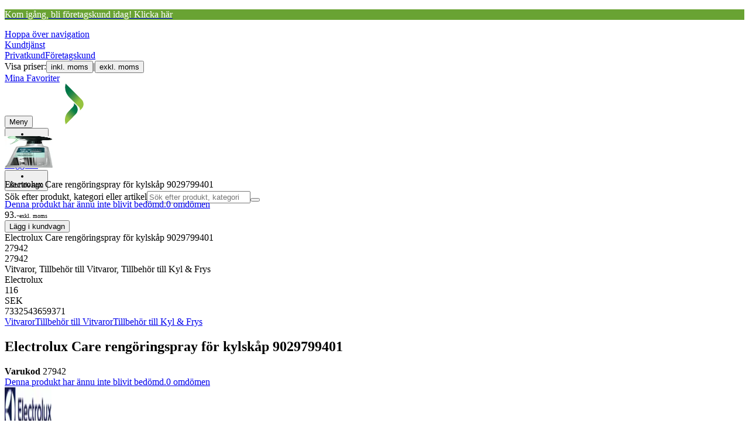

--- FILE ---
content_type: text/html; charset=utf-8
request_url: https://www.elgiganten.se/foretag/product/vitvaror/tillbehor-till-vitvaror/tillbehor-till-kyl-frys/electrolux-care-rengoringspray-for-kylskap-9029799401/27942
body_size: 67296
content:
<!DOCTYPE html><html lang="sv-SE" class="scroll-smooth regular_e78969cf-module__4gc9eW__variable headline_2755417b-module__iz533a__variable open_sans_ed2ca084-module__tG5LkW__variable"><head><meta charSet="utf-8"/><meta name="viewport" content="width=device-width, initial-scale=1"/><link rel="preload" href="/_next/static/media/ElkjopBodytext_Black-s.p.c14a810f.woff2" as="font" crossorigin="" type="font/woff2"/><link rel="preload" href="/_next/static/media/ElkjopBodytext_DemiBold-s.p.767754ae.woff2" as="font" crossorigin="" type="font/woff2"/><link rel="preload" href="/_next/static/media/ElkjopBodytext_Regular-s.p.020dd616.woff2" as="font" crossorigin="" type="font/woff2"/><link rel="preload" href="/_next/static/media/ElkjopHeadline_Regular-s.p.3e88abf2.woff2" as="font" crossorigin="" type="font/woff2"/><link rel="preload" href="/_next/static/media/cf514f5d0007dafa-s.p.417aa1a2.woff2" as="font" crossorigin="" type="font/woff2"/><link rel="preload" as="image" imageSrcSet="https://next-media.elkjop.com/image/dv_web_D18000133312238/27942/electrolux-care-rengoringspray-for-kylskap-9029799401.jpg?w=640&amp;q=75 1x, https://next-media.elkjop.com/image/dv_web_D18000133312238/27942/electrolux-care-rengoringspray-for-kylskap-9029799401.jpg?w=1200&amp;q=75 2x"/><link rel="preload" as="image" imageSrcSet="https://next-media.elkjop.com/image/dv_web_D180001005112269/27942/electrolux-care-rengoringspray-for-kylskap-9029799401.jpg?w=640&amp;q=75 1x, https://next-media.elkjop.com/image/dv_web_D180001005112269/27942/electrolux-care-rengoringspray-for-kylskap-9029799401.jpg?w=1200&amp;q=75 2x"/><link rel="stylesheet" href="/_next/static/chunks/8bb2ef829b97a94e.css?dpl=dpl_CUZzVF588s5tMhen6W82fzL5qZgU" data-precedence="next"/><link rel="stylesheet" href="/_next/static/chunks/538f3e2973725707.css?dpl=dpl_CUZzVF588s5tMhen6W82fzL5qZgU" data-precedence="next"/><link rel="stylesheet" href="/_next/static/chunks/4052db1061021558.css?dpl=dpl_CUZzVF588s5tMhen6W82fzL5qZgU" data-precedence="next"/><link rel="stylesheet" href="/_next/static/chunks/3c5b5c06b9742e8f.css?dpl=dpl_CUZzVF588s5tMhen6W82fzL5qZgU" data-precedence="next"/><link rel="stylesheet" href="/_next/static/chunks/7d6f63801b811fb4.css?dpl=dpl_CUZzVF588s5tMhen6W82fzL5qZgU" data-precedence="next"/><link rel="stylesheet" href="/_next/static/chunks/bc35306380153468.css?dpl=dpl_CUZzVF588s5tMhen6W82fzL5qZgU" data-precedence="next"/><link rel="stylesheet" href="/_next/static/chunks/51f38adbf0439937.css?dpl=dpl_CUZzVF588s5tMhen6W82fzL5qZgU" data-precedence="next"/><link rel="preload" as="script" fetchPriority="low" href="/_next/static/chunks/4c955e21100909a5.js?dpl=dpl_CUZzVF588s5tMhen6W82fzL5qZgU"/><script src="/_next/static/chunks/e4edc4b89a6556d7.js?dpl=dpl_CUZzVF588s5tMhen6W82fzL5qZgU" async=""></script><script src="/_next/static/chunks/84b2050290f6a31d.js?dpl=dpl_CUZzVF588s5tMhen6W82fzL5qZgU" async=""></script><script src="/_next/static/chunks/e932af1f625ccfee.js?dpl=dpl_CUZzVF588s5tMhen6W82fzL5qZgU" async=""></script><script src="/_next/static/chunks/3c755b48b34dad3e.js?dpl=dpl_CUZzVF588s5tMhen6W82fzL5qZgU" async=""></script><script src="/_next/static/chunks/turbopack-c541322ddeb9af56.js?dpl=dpl_CUZzVF588s5tMhen6W82fzL5qZgU" async=""></script><script src="/_next/static/chunks/93ea908677c36e23.js?dpl=dpl_CUZzVF588s5tMhen6W82fzL5qZgU" async=""></script><script src="/_next/static/chunks/fcec6a109f0ae976.js?dpl=dpl_CUZzVF588s5tMhen6W82fzL5qZgU" async=""></script><script src="/_next/static/chunks/3e34047df343f7c1.js?dpl=dpl_CUZzVF588s5tMhen6W82fzL5qZgU" async=""></script><script src="/_next/static/chunks/82de9e1021bfbd27.js?dpl=dpl_CUZzVF588s5tMhen6W82fzL5qZgU" async=""></script><script src="/_next/static/chunks/0b5eed9f2fae747c.js?dpl=dpl_CUZzVF588s5tMhen6W82fzL5qZgU" async=""></script><script src="/_next/static/chunks/77c789945f76beab.js?dpl=dpl_CUZzVF588s5tMhen6W82fzL5qZgU" async=""></script><script src="/_next/static/chunks/f86c6c2cdcd94126.js?dpl=dpl_CUZzVF588s5tMhen6W82fzL5qZgU" async=""></script><script src="/_next/static/chunks/ee0dd78dd5383cb6.js?dpl=dpl_CUZzVF588s5tMhen6W82fzL5qZgU" async=""></script><script src="/_next/static/chunks/ae02b051148fe42b.js?dpl=dpl_CUZzVF588s5tMhen6W82fzL5qZgU" async=""></script><script src="/_next/static/chunks/043d09b5d2427109.js?dpl=dpl_CUZzVF588s5tMhen6W82fzL5qZgU" async=""></script><script src="/_next/static/chunks/0e2aaba35e3b4a9e.js?dpl=dpl_CUZzVF588s5tMhen6W82fzL5qZgU" async=""></script><script src="/_next/static/chunks/f7d0b474949119e1.js?dpl=dpl_CUZzVF588s5tMhen6W82fzL5qZgU" async=""></script><script src="/_next/static/chunks/c54db1022a0e48e4.js?dpl=dpl_CUZzVF588s5tMhen6W82fzL5qZgU" async=""></script><script src="/_next/static/chunks/cad00a3eda9cb728.js?dpl=dpl_CUZzVF588s5tMhen6W82fzL5qZgU" async=""></script><script src="/_next/static/chunks/59c91b814cc0ac00.js?dpl=dpl_CUZzVF588s5tMhen6W82fzL5qZgU" async=""></script><script src="/_next/static/chunks/c9153550ce294b51.js?dpl=dpl_CUZzVF588s5tMhen6W82fzL5qZgU" async=""></script><script src="/_next/static/chunks/57c9d402b4738e8d.js?dpl=dpl_CUZzVF588s5tMhen6W82fzL5qZgU" async=""></script><script src="/_next/static/chunks/9bd6914008de4876.js?dpl=dpl_CUZzVF588s5tMhen6W82fzL5qZgU" async=""></script><script src="/_next/static/chunks/8cd6fc6bfe100fb3.js?dpl=dpl_CUZzVF588s5tMhen6W82fzL5qZgU" async=""></script><script src="/_next/static/chunks/cf5a394c2aa53f77.js?dpl=dpl_CUZzVF588s5tMhen6W82fzL5qZgU" async=""></script><script src="/_next/static/chunks/f6d82b5330ce4cf8.js?dpl=dpl_CUZzVF588s5tMhen6W82fzL5qZgU" async=""></script><script src="/_next/static/chunks/690ec0f0ee87253f.js?dpl=dpl_CUZzVF588s5tMhen6W82fzL5qZgU" async=""></script><script src="/_next/static/chunks/329c6acc0b1be316.js?dpl=dpl_CUZzVF588s5tMhen6W82fzL5qZgU" async=""></script><script src="/_next/static/chunks/97b43b13f679841f.js?dpl=dpl_CUZzVF588s5tMhen6W82fzL5qZgU" async=""></script><script src="/_next/static/chunks/9962e355387f134b.js?dpl=dpl_CUZzVF588s5tMhen6W82fzL5qZgU" async=""></script><script src="/_next/static/chunks/dc02808feb86566a.js?dpl=dpl_CUZzVF588s5tMhen6W82fzL5qZgU" async=""></script><script src="/_next/static/chunks/d5534d7febb3df58.js?dpl=dpl_CUZzVF588s5tMhen6W82fzL5qZgU" async=""></script><script src="/_next/static/chunks/801037d5dcf4d344.js?dpl=dpl_CUZzVF588s5tMhen6W82fzL5qZgU" async=""></script><script src="/_next/static/chunks/3c8e09451c7f2ece.js?dpl=dpl_CUZzVF588s5tMhen6W82fzL5qZgU" async=""></script><script src="/_next/static/chunks/20cec34d56cc8a64.js?dpl=dpl_CUZzVF588s5tMhen6W82fzL5qZgU" async=""></script><script src="/_next/static/chunks/55371f8e6dba3e0b.js?dpl=dpl_CUZzVF588s5tMhen6W82fzL5qZgU" async=""></script><script src="/_next/static/chunks/65e00a08dca1e2ec.js?dpl=dpl_CUZzVF588s5tMhen6W82fzL5qZgU" async=""></script><script src="/_next/static/chunks/ef2cce843fe251ad.js?dpl=dpl_CUZzVF588s5tMhen6W82fzL5qZgU" async=""></script><script src="/_next/static/chunks/073f197a791c9670.js?dpl=dpl_CUZzVF588s5tMhen6W82fzL5qZgU" async=""></script><link rel="preload" href="https://policy.app.cookieinformation.com/uc.js" as="script"/><link rel="preload" href="https://sgtm.elgiganten.se/gtm.js?id=GTM-WNGPGKF" as="script"/><link rel="preload" href="https://www.google.com/recaptcha/enterprise.js?render=6LfGP04qAAAAABjhlAEASZ5jJMqRf32qWz0oOlSC" as="script"/><link rel="preload" href="https://api.videoly.co/1/quchbox/0/407/quch.js" as="script"/><link rel="preload" href="//media.pointandplace.com/js/pointandplace.js" as="script"/><link rel="preload" href="https://api.feefo.com/feefo-widgets-data/loader/widgets/elgiganten-sweden" as="script"/><meta name="next-size-adjust" content=""/><meta name="theme-color" content="#041752"/><link rel="icon" href="/favicon.ico"/><link rel="preload" href="https://policy.app.cookieinformation.com/uc.js" as="script"/><title>Electrolux Care rengöringspray för kylskåp 9029799401 - Elgiganten - Elgiganten</title><meta name="description" content="Electrolux Care rengöringspray för kylskåp 9029799401 håller insidan på ditt kylskåp i trim. Sprayen tar bort odörer, smuts och avlagringar. Förpackningen innehåller 500 ml. Produkten är ofarlig för hud och ögon."/><meta name="robots" content="noindex, nofollow"/><meta name="title" content="Electrolux Care rengöringspray för kylskåp 9029799401 - Elgiganten - Elgiganten"/><meta property="og:title" content="Electrolux Care rengöringspray för kylskåp 9029799401"/><meta property="og:description" content="Electrolux Care rengöringspray för kylskåp 9029799401 håller insidan på ditt kylskåp i trim. Sprayen tar bort odörer, smuts och avlagringar. Förpackningen innehåller 500 ml. Produkten är ofarlig för hud och ögon."/><meta property="og:url" content="https://www.elgiganten.se/product/vitvaror/tillbehor-till-vitvaror/tillbehor-till-kyl-frys/electrolux-care-rengoringspray-for-kylskap-9029799401/27942"/><meta property="og:image" content="https://next-media.elkjop.com/image/dv_web_D18000133312238/27942/electrolux-care-rengoringspray-for-kylskap-9029799401.jpg"/><meta property="og:type" content="website"/><meta name="twitter:card" content="summary_large_image"/><meta name="twitter:title" content="Electrolux Care rengöringspray för kylskåp 9029799401"/><meta name="twitter:description" content="Electrolux Care rengöringspray för kylskåp 9029799401 håller insidan på ditt kylskåp i trim. Sprayen tar bort odörer, smuts och avlagringar. Förpackningen innehåller 500 ml. Produkten är ofarlig för hud och ögon."/><meta name="twitter:image" content="https://next-media.elkjop.com/image/dv_web_D18000133312238/27942/electrolux-care-rengoringspray-for-kylskap-9029799401.jpg"/><!--$--><!--/$--><!--$--><!--/$--><script src="/_next/static/chunks/a6dad97d9634a72d.js?dpl=dpl_CUZzVF588s5tMhen6W82fzL5qZgU" noModule=""></script></head><body class="flex min-h-screen flex-col overscroll-x-none bg-body-bg font-body xl:overscroll-none show-ex-vat theme-b2b" data-cro-site="se"><div hidden=""><!--$--><!--/$--></div><script type="text/javascript" id="sw-reg">if (!navigator.serviceWorker?.controller && navigator.serviceWorker?.register) {
  navigator.serviceWorker.register('/sw.js').then(registration=>registration.update());
}</script><div class="top-header bg-(--header-bg) print:hidden" style="background-color:#69a333"><a rel="nofollow" class="flex grow justify-center items-center min-h-12" data-event="event=cms+link&amp;element_category=CMS+link&amp;element_cta=https%3A%2F%2Fwww.elgiganten.se%2Fforetag%2Fsignup&amp;element_description=https%3A%2F%2Fwww.elgiganten.se%2Fforetag%2Fsignup" target="_self" title="https://www.elgiganten.se/foretag/signup" href="https://www.elgiganten.se/foretag/signup"><div class="flex grow justify-center items-center min-h-12"><div class="wrapper my-auto flex w-full flex-row flex-wrap items-center justify-center gap-x-2" style="color:#ffffff"><span class="py-1 text-center"><div class="top-header-block text-xs md:text-base"><p>Kom igång, bli företagskund idag! <span class="underline">Klicka här</span></p></div></span></div></div></a></div><header class="border-line bg-(--header-bg) xl:border-b print:border-none"><a href="#main-content" class="-translate-y-full pointer-events-none fixed top-0 z-9999 flex h-fit w-full justify-center bg-brand p-2 font-bold font-regular text-base text-white opacity-0 transition-transform focus:pointer-events-auto focus:translate-y-0 focus:opacity-100 print:hidden">Hoppa över navigation</a><div class="border-line bg-white xl:border-b print:hidden"><div class="wrapper hidden h-10 items-center text-brand text-sm xl:flex header-wrapper-padding"><!--$--><a rel="nofollow" class="mr-2 inline-block hover:underline" title="Kundtjänst" href="/foretag/kundtjanst">Kundtjänst</a><!--/$--><div class="ml-3 flex flex-1"><!--$?--><template id="B:0"></template><!--/$--></div><div class="flex gap-4"><div class="flex items-center gap-3"><span>Visa priser:</span><button class=""> inkl. moms</button><span class="text-discrete">|</span><button class=""> exkl. moms</button></div><!--$--><a rel="nofollow" class="flex flex-row-reverse items-center gap-2" data-event="event=favouriteProduct&amp;element_category=Navigation&amp;element_cta=Top+Navigation&amp;element_description=Logging+in" href="/foretag/login?return-path=%2Faccount%2Fproduct-favorites&amp;userOrigin=MYFAV"><span class="icon-mask block size-6 bg-accent-200" style="mask-image:url(/assets_spa/images/heart.svg);-webkit-mask-image:url(/assets_spa/images/heart.svg)"></span>Mina Favoriter</a><!--/$--></div></div></div><div class="header wrapper header-wrapper-padding relative grid items-center bg-(--header-bg) pb-1 md:pb-0"><button id="header-category-menu" data-testid="category-menu" aria-controls="category-menu-content" aria-haspopup="true" aria-expanded="false" class="sitenav my-4 flex h-full items-center text-dark-blue xl:px-4 print:hidden"><div title="Meny " class="headermenu | group mx-4 flex h-[21px] w-[21px] flex-col transition-all before:block before:h-[3px] before:w-[21px] before:rounded-sm before:bg-(--header-menu) before:transition-transform before:duration-200 after:block after:h-[3px] after:w-[21px] after:rounded-sm after:bg-(--header-menu) after:transition-transform after:duration-200 hover:scale-110 justify-evenly"><div class="h-[3px] w-[21px] rounded-sm bg-(--header-menu) transition-opacity duration-200"></div></div><div class="hidden font-bold font-regular text-(--header-text) text-2xl xl:block">Meny </div></button><a rel="nofollow" id="header-logo" class="h-auto" aria-label="Till Elgigantens startsida " data-event="event=navigationTracking&amp;element_category=Navigation&amp;element_cta=Top+Navigation&amp;element_description=Home" href="/foretag/"><img alt="Elgigantens företagskunder " loading="lazy" width="300" height="70" decoding="async" data-nimg="1" class="h-7 w-auto transition-transform hover:scale-[1.02] xl:h-12" style="color:transparent" src="/assets_spa/images/logo_b2b_header_se.svg"/></a><div id="header-actions" aria-live="polite" class="flex h-full items-center print:hidden"><!--$?--><template id="B:1"></template><!--/$--></div><form id="header-search-bar" class="relative z-99 mx-4 print:hidden" action="#"><div class="z-110 flex border-line bg-transparent md:border-0"><label class="sr-only" for="query-header">Sök efter produkt, kategori eller artikel</label><input aria-activedescendant="" aria-autocomplete="list" aria-controls="downshift-_R_2cj5t5aqivb_-menu" aria-expanded="false" aria-labelledby="downshift-_R_2cj5t5aqivb_-label" autoComplete="off" id="query-header" role="combobox" type="search" inputMode="text" class="flex-grow appearance-none rounded-3xl border border-light-grey bg-light-grey p-2 pr-12 pl-4 placeholder-placeholder outline-none transition-input-border focus:rounded-md focus:border-accent focus:bg-white focus:drop-shadow-lg" placeholder="Sök efter produkt, kategori eller artikel" data-testid="input-search" value=""/><button type="submit" class="absolute top-0 right-5 flex h-full w-6 items-center" aria-label="Search" title="Search" data-testid="search-button"><span class="icon-mask block size-6 bg-accent hover:bg-discrete-700" style="mask-image:url(/assets_spa/images/search.svg);-webkit-mask-image:url(/assets_spa/images/search.svg)"></span></button></div><ul class="absolute z-999 flex max-h-[75vh] w-full flex-col overflow-y-auto rounded-sm border border-disabled bg-white hidden" id="downshift-_R_2cj5t5aqivb_-menu" role="listbox" aria-labelledby="downshift-_R_2cj5t5aqivb_-label"></ul></form></div></header><!--$--><!--/$--><main id="main-content" class="min-h-screen"><section class="wrapper overflow-x-clip"><div class="fixed top-0 left-0 z-200 h-[60px] w-full bg-white transition-transform print:hidden -translate-y-full"><div class="mx-auto flex h-full max-w-[90rem] justify-between overflow-visible px-4"><div class="flex items-center gap-3"><img alt="Electrolux Care rengöringspray för kylskåp 9029799401" loading="lazy" width="82" height="54" decoding="async" data-nimg="1" class="max-h-12 w-auto" style="color:transparent" srcSet="https://next-media.elkjop.com/image/dv_web_D18000133312238/27942/electrolux-care-rengoringspray-for-kylskap-9029799401.jpg?w=96&amp;q=75 1x, https://next-media.elkjop.com/image/dv_web_D18000133312238/27942/electrolux-care-rengoringspray-for-kylskap-9029799401.jpg?w=256&amp;q=75 2x" src="https://next-media.elkjop.com/image/dv_web_D18000133312238/27942/electrolux-care-rengoringspray-for-kylskap-9029799401.jpg?w=256&amp;q=75"/><div class="flex flex-col"><p class="line-clamp-1 overflow-clip text-ellipsis font-regular">Electrolux Care rengöringspray för kylskåp 9029799401</p><a href="#reviews"><span class="rating flex min-w-0 items-center gap-1 flex flex-wrap" style="--percent:0%"><span class="mask-stars inline-block aspect-[5/1] h-4"><span class="sr-only"><span>Denna produkt har ännu inte blivit bedömd.</span></span></span><span class="overflow-hidden whitespace-nowrap text-discrete-600 before:content-[&#x27;(&#x27;] after:content-[&#x27;)&#x27;] text-sm">0<span class="hidden xl:inline-block"> <!-- -->omdömen</span></span><span role="button" tabindex="0" class="z-99 cursor-pointer items-center" aria-label="More information about ratings"><span class="icon-mask block size-4 translate-y-[1px] bg-black" style="mask-image:url(/assets_spa/images/info.svg);-webkit-mask-image:url(/assets_spa/images/info.svg)"></span></span></span></a></div></div><div class="hidden gap-4 md:flex"><div class="flex flex-col items-center justify-center"><!--$?--><template id="B:2"></template><!--/$--></div><!--$--><button class="button button-primary px-[22px] py-2 text-xl flex items-center justify-center m-auto relative" data-animating="false"><span class="opacity-100">Lägg i kundvagn</span></button><!--/$--></div></div></div><div class="hidden"><div id="videoly-product-title">Electrolux Care rengöringspray för kylskåp 9029799401</div><div id="videoly-product-id">27942</div><div id="videoly-product-sku">27942</div><div id="videoly-category-tree">Vitvaror, Tillbehör till Vitvaror, Tillbehör till Kyl &amp; Frys</div><div id="videoly-product-brand">Electrolux</div><div id="videoly-product-price">116</div><div id="videoly-product-currency">SEK</div><div class="videoly-product-gtin">7332543659371</div></div><!--$--><!--/$--><script type="application/ld+json">{"@context":"https://schema.org","@type":"Product","@id":"https://www.elgiganten.se/product/vitvaror/tillbehor-till-vitvaror/tillbehor-till-kyl-frys/electrolux-care-rengoringspray-for-kylskap-9029799401/27942","name":"Electrolux Care rengöringspray för kylskåp 9029799401","image":"https://next-media.elkjop.com/image/dv_web_D18000133312238/27942/electrolux-care-rengoringspray-for-kylskap-9029799401.jpg","description":"Electrolux Care rengöringspray för kylskåp 9029799401 håller insidan på ditt kylskåp i trim. Sprayen tar bort odörer, smuts och avlagringar. Förpackningen innehåller 500 ml. Produkten är ofarlig för hud och ögon.","url":"https://www.elgiganten.se/product/vitvaror/tillbehor-till-vitvaror/tillbehor-till-kyl-frys/electrolux-care-rengoringspray-for-kylskap-9029799401/27942","gtin":"7332543659371","mpn":"902979940","itemCondition":"https://schema.org/NewCondition","sku":"27942","brand":{"@type":"Brand","name":"Electrolux","url":"https://www.elgiganten.se/brand/electrolux"},"offers":[{"@type":"Offer","name":"Standard Price","price":"116","priceCurrency":"SEK","availability":"https://schema.org/InStock","itemCondition":"https://schema.org/NewCondition","url":"https://www.elgiganten.se/product/vitvaror/tillbehor-till-vitvaror/tillbehor-till-kyl-frys/electrolux-care-rengoringspray-for-kylskap-9029799401/27942"},{"@type":"Offer","name":"Business Price (Excl. VAT)","price":"92.8","priceCurrency":"SEK","availability":"https://schema.org/InStock","itemCondition":"https://schema.org/NewCondition","url":"https://www.elgiganten.se/product/vitvaror/tillbehor-till-vitvaror/tillbehor-till-kyl-frys/electrolux-care-rengoringspray-for-kylskap-9029799401/27942","priceSpecification":{"@type":"UnitPriceSpecification","price":"92.8","priceCurrency":"SEK","valueAddedTaxIncluded":false,"name":"Business price (excl. VAT)"}}]}</script><div class="px-6 xl:px-20 bg-white py-8"><div class="relative auto-rows-max md:grid md:grid-cols-2 md:gap-3 lg:flex lg:gap-6"><div class="slider flex h-fit min-w-0 flex-col lg:sticky lg:top-[60px]"><div class="flex flex-col gap-4"><div class="scrollbar-hide relative overflow-hidden overflow-x-auto scroll-smooth print:hidden" data-cro="breadcrumbs"><div class="flex gap-7 text-brand text-xs"><a rel="nofollow" class="carret relative whitespace-nowrap active:underline link font-body font-bold" href="/foretag/vitvaror">Vitvaror</a><a rel="nofollow" class="carret relative whitespace-nowrap active:underline link font-body font-bold" href="/foretag/vitvaror/tillbehor-till-vitvaror">Tillbehör till Vitvaror</a><a rel="nofollow" class="carret relative whitespace-nowrap active:underline link font-body font-bold" href="/foretag/vitvaror/tillbehor-till-vitvaror/tillbehor-till-kyl-frys">Tillbehör till Kyl &amp; Frys</a></div><script type="application/ld+json">{"@context":"https://schema.org","@type":"BreadcrumbList","itemListElement":[{"@type":"ListItem","position":1,"name":"Vitvaror","item":"https://www.elgiganten.se/vitvaror"},{"@type":"ListItem","position":2,"name":"Tillbehör till Vitvaror","item":"https://www.elgiganten.se/vitvaror/tillbehor-till-vitvaror"},{"@type":"ListItem","position":3,"name":"Tillbehör till Kyl & Frys","item":"https://www.elgiganten.se/vitvaror/tillbehor-till-vitvaror/tillbehor-till-kyl-frys"}]}</script></div><div class="ProductPageHeader bg-white"><div class="flex flex-col gap-2 pb-6"><h1 class="text-balance break-words font-bold font-regular overflow-clip text-ellipsis text-xl xl:text-4xl">Electrolux Care rengöringspray för kylskåp 9029799401</h1><div class="flex w-full flex-wrap items-end justify-between gap-2 md:items-center"><div class="flex flex-col gap-1 text-sm md:flex-row md:items-center md:gap-4"><div><strong class="font-body font-bold">Varukod</strong> <!-- -->27942</div><a href="#reviews"><span class="rating flex min-w-0 items-center gap-1 flex flex-wrap" style="--percent:0%"><span class="mask-stars inline-block aspect-[5/1] h-4"><span class="sr-only"><span>Denna produkt har ännu inte blivit bedömd.</span></span></span><span class="overflow-hidden whitespace-nowrap text-discrete-600 before:content-[&#x27;(&#x27;] after:content-[&#x27;)&#x27;] text-sm">0<span class="hidden xl:inline-block"> <!-- -->omdömen</span></span><span role="button" tabindex="0" class="z-99 cursor-pointer items-center" aria-label="More information about ratings"><span class="icon-mask block size-4 translate-y-[1px] bg-black" style="mask-image:url(/assets_spa/images/info.svg);-webkit-mask-image:url(/assets_spa/images/info.svg)"></span></span></span></a></div></div></div></div></div><div class="product-image-container flex flex-row items-center gap-7 print:hidden"><a rel="nofollow" href="/foretag/brand/electrolux"><img alt="Electrolux" data-component="ProductLinkLogoImage" loading="lazy" width="80" height="80" decoding="async" data-nimg="1" class="size-14 object-contain md:size-20" style="color:transparent" srcSet="https://next-media.elkjop.com/image/DV_PNG_NOCLIP_D180001001449172/Brand/electrolux.png?w=96&amp;q=75 1x, https://next-media.elkjop.com/image/DV_PNG_NOCLIP_D180001001449172/Brand/electrolux.png?w=256&amp;q=75 2x" src="https://next-media.elkjop.com/image/DV_PNG_NOCLIP_D180001001449172/Brand/electrolux.png?w=256&amp;q=75"/></a><div class="z-99 empty:invisible empty:absolute"></div><!--$--><!--/$--><div class="mr-0 ml-auto empty:invisible empty:absolute"></div></div><img alt="" loading="lazy" width="580" height="580" decoding="async" data-nimg="1" class="hidden print:block print:aspect-square print:h-[250px] print:w-[250px] print:object-contain" style="color:transparent" srcSet="https://next-media.elkjop.com/image/dv_web_D18000133312238/27942/electrolux-care-rengoringspray-for-kylskap-9029799401.jpg?w=640&amp;q=75 1x, https://next-media.elkjop.com/image/dv_web_D18000133312238/27942/electrolux-care-rengoringspray-for-kylskap-9029799401.jpg?w=1200&amp;q=75 2x" src="https://next-media.elkjop.com/image/dv_web_D18000133312238/27942/electrolux-care-rengoringspray-for-kylskap-9029799401.jpg?w=1200&amp;q=75"/><div data-component="MediaContainer" data-widget-api-video="false" class="flex lg:grid lg:grid-cols-[116px_1fr] print:hidden relative w-full"><div class="mt-4 hidden lg:flex" data-component="Assets"><div class="swiper-vertical scrollbar-hide relative max-w-full"><ul class="swiper-items relative snap-x snap-mandatory scroll-smooth md:scrollbar-hide snap-x scroll-smooth auto-cols-[100%] overflow-y-scroll overflow-x-hidden mt-8 mb-2 flex flex-col gap-4 h-full max-h-[485px]"><li data-asset-index="0" style="animation-delay:0ms" class="animate-appear border-2 border-solid hover:border-accent border-accent shadow-highlighted"><button type="button" class="flex h-20 w-20 cursor-pointer items-center p-2"><img alt="" loading="lazy" width="60" height="60" decoding="async" data-nimg="1" class="mx-auto aspect-square max-h-full object-contain" style="color:transparent" srcSet="https://next-media.elkjop.com/image/dv_web_D18000133312238/27942/electrolux-care-rengoringspray-for-kylskap-9029799401.jpg?w=64&amp;q=75 1x, https://next-media.elkjop.com/image/dv_web_D18000133312238/27942/electrolux-care-rengoringspray-for-kylskap-9029799401.jpg?w=128&amp;q=75 2x" src="/image/dv_web_D18000133312238/27942/electrolux-care-rengoringspray-for-kylskap-9029799401.jpg"/></button></li><li data-asset-index="1" style="animation-delay:100ms" class="animate-appear border-2 border-solid hover:border-accent border-line"><button type="button" class="flex h-20 w-20 cursor-pointer items-center p-2"><img alt="" loading="lazy" width="60" height="60" decoding="async" data-nimg="1" class="mx-auto aspect-square max-h-full object-contain" style="color:transparent" srcSet="https://next-media.elkjop.com/image/dv_web_D180001005112269/27942/electrolux-care-rengoringspray-for-kylskap-9029799401.jpg?w=64&amp;q=75 1x, https://next-media.elkjop.com/image/dv_web_D180001005112269/27942/electrolux-care-rengoringspray-for-kylskap-9029799401.jpg?w=128&amp;q=75 2x" src="/image/dv_web_D180001005112269/27942/electrolux-care-rengoringspray-for-kylskap-9029799401.jpg"/></button></li><li data-asset-index="2" style="animation-delay:200ms" class="animate-appear border-2 border-solid hover:border-accent border-line"><button type="button" class="flex h-20 w-20 cursor-pointer items-center p-2"><img alt="" loading="lazy" width="60" height="60" decoding="async" data-nimg="1" class="mx-auto aspect-square max-h-full object-contain" style="color:transparent" srcSet="https://next-media.elkjop.com/image/dv_web_D180001005112280/27942/electrolux-care-rengoringspray-for-kylskap-9029799401.jpg?w=64&amp;q=75 1x, https://next-media.elkjop.com/image/dv_web_D180001005112280/27942/electrolux-care-rengoringspray-for-kylskap-9029799401.jpg?w=128&amp;q=75 2x" src="/image/dv_web_D180001005112280/27942/electrolux-care-rengoringspray-for-kylskap-9029799401.jpg"/></button></li><li data-asset-index="3" style="animation-delay:300ms" class="animate-appear border-2 border-solid hover:border-accent border-line"><button type="button" class="flex h-20 w-20 cursor-pointer items-center p-2"><img alt="" loading="lazy" width="60" height="60" decoding="async" data-nimg="1" class="mx-auto aspect-square max-h-full object-contain" style="color:transparent" srcSet="https://next-media.elkjop.com/image/dv_web_D18000126534803/27942/electrolux-care-rengoringspray-for-kylskap-9029799401.jpg?w=64&amp;q=75 1x, https://next-media.elkjop.com/image/dv_web_D18000126534803/27942/electrolux-care-rengoringspray-for-kylskap-9029799401.jpg?w=128&amp;q=75 2x" src="/image/dv_web_D18000126534803/27942/electrolux-care-rengoringspray-for-kylskap-9029799401.jpg"/></button></li><li data-asset-index="4" style="animation-delay:400ms" class="animate-appear border-2 border-solid hover:border-accent border-line"><button type="button" class="flex h-20 w-20 cursor-pointer items-center p-2"><img alt="" loading="lazy" width="60" height="60" decoding="async" data-nimg="1" class="mx-auto aspect-square max-h-full object-contain" style="color:transparent" srcSet="https://next-media.elkjop.com/image/dv_web_D1800010021748810/27942/electrolux-care-rengoringspray-for-kylskap-9029799401.jpg?w=64&amp;q=75 1x, https://next-media.elkjop.com/image/dv_web_D1800010021748810/27942/electrolux-care-rengoringspray-for-kylskap-9029799401.jpg?w=128&amp;q=75 2x" src="/image/dv_web_D1800010021748810/27942/electrolux-care-rengoringspray-for-kylskap-9029799401.jpg"/></button></li><li data-asset-index="5" style="animation-delay:500ms" class="animate-appear border-2 border-solid hover:border-accent border-line"><button type="button" class="flex h-20 w-20 cursor-pointer items-center p-2"><img alt="" loading="lazy" width="60" height="60" decoding="async" data-nimg="1" class="mx-auto aspect-square max-h-full object-contain" style="color:transparent" srcSet="https://next-media.elkjop.com/image/dv_web_D18000126534807/27942/electrolux-care-rengoringspray-for-kylskap-9029799401.jpg?w=64&amp;q=75 1x, https://next-media.elkjop.com/image/dv_web_D18000126534807/27942/electrolux-care-rengoringspray-for-kylskap-9029799401.jpg?w=128&amp;q=75 2x" src="/image/dv_web_D18000126534807/27942/electrolux-care-rengoringspray-for-kylskap-9029799401.jpg"/></button></li><li data-asset-index="6" style="animation-delay:600ms" class="animate-appear border-2 border-solid hover:border-accent border-line"><button type="button" class="flex h-20 w-20 cursor-pointer items-center p-2"><img alt="" loading="lazy" width="60" height="60" decoding="async" data-nimg="1" class="mx-auto aspect-square max-h-full object-contain" style="color:transparent" srcSet="https://next-media.elkjop.com/image/dv_web_D180001005112271/27942/electrolux-care-rengoringspray-for-kylskap-9029799401.jpg?w=64&amp;q=75 1x, https://next-media.elkjop.com/image/dv_web_D180001005112271/27942/electrolux-care-rengoringspray-for-kylskap-9029799401.jpg?w=128&amp;q=75 2x" src="/image/dv_web_D180001005112271/27942/electrolux-care-rengoringspray-for-kylskap-9029799401.jpg"/></button></li><li data-asset-index="7" style="animation-delay:700ms" class="animate-appear border-2 border-solid hover:border-accent border-line"><button type="button" class="flex h-20 w-20 cursor-pointer items-center p-2"><img alt="" loading="lazy" width="60" height="60" decoding="async" data-nimg="1" class="mx-auto aspect-square max-h-full object-contain" style="color:transparent" srcSet="https://next-media.elkjop.com/image/dv_web_D180001005112261/27942/electrolux-care-rengoringspray-for-kylskap-9029799401.jpg?w=64&amp;q=75 1x, https://next-media.elkjop.com/image/dv_web_D180001005112261/27942/electrolux-care-rengoringspray-for-kylskap-9029799401.jpg?w=128&amp;q=75 2x" src="/image/dv_web_D180001005112261/27942/electrolux-care-rengoringspray-for-kylskap-9029799401.jpg"/></button></li><li data-asset-index="8" style="animation-delay:800ms" class="animate-appear border-2 border-solid hover:border-accent border-line"><button type="button" class="flex h-20 w-20 cursor-pointer items-center p-2"><img alt="" loading="lazy" width="60" height="60" decoding="async" data-nimg="1" class="mx-auto aspect-square max-h-full object-contain" style="color:transparent" srcSet="https://next-media.elkjop.com/image/dv_web_D1800010021748813/27942/electrolux-care-rengoringspray-for-kylskap-9029799401.jpg?w=64&amp;q=75 1x, https://next-media.elkjop.com/image/dv_web_D1800010021748813/27942/electrolux-care-rengoringspray-for-kylskap-9029799401.jpg?w=128&amp;q=75 2x" src="/image/dv_web_D1800010021748813/27942/electrolux-care-rengoringspray-for-kylskap-9029799401.jpg"/></button></li></ul><div class="absolute top-0 left-0 h-8 w-full"><button type="button" title="Previous" class="prevBtn hide-with-overlay relative h-full w-full transition-opacity after:m-auto after:block after:h-0 after:w-0 after:border-b-[12px] after:border-b-accent after:border-l-[12px] after:border-l-transparent after:border-r-[12px] after:border-r-transparent"></button></div><div class="relative h-8 w-full"><button type="button" title="Next" class="nextBtn hide-with-overlay relative h-full w-full transition-opacity after:m-auto after:block after:h-0 after:w-0 after:border-t-[12px] after:border-t-accent after:border-l-[12px] after:border-l-transparent after:border-r-[12px] after:border-r-transparent"></button></div></div></div><div class="relative flex min-w-0 max-w-full items-center"><div class="w-full max-w-full"><div class="swiper-pdp scrollbar-hide relative max-w-full show-pages overflow-hidden md:h-full"><ul class="swiper-items relative snap-x snap-mandatory scroll-smooth md:scrollbar-hide snap-x scroll-smooth auto-cols-[100%] grid grid-flow-col overflow-x-scroll md:h-full scrollbar-hide grid snap-x auto-cols-[100%] grid-flow-col overflow-x-scroll scroll-smooth"><li class="flex snap-start items-center justify-center pb-10"><button type="button" class="flex cursor-zoom-in items-center justify-center"><img alt="" loading="eager" width="580" height="580" decoding="async" data-nimg="1" class="aspect-square" style="color:transparent;object-fit:contain" srcSet="https://next-media.elkjop.com/image/dv_web_D18000133312238/27942/electrolux-care-rengoringspray-for-kylskap-9029799401.jpg?w=640&amp;q=75 1x, https://next-media.elkjop.com/image/dv_web_D18000133312238/27942/electrolux-care-rengoringspray-for-kylskap-9029799401.jpg?w=1200&amp;q=75 2x" src="/image/dv_web_D18000133312238/27942/electrolux-care-rengoringspray-for-kylskap-9029799401.jpg"/></button></li><li class="flex snap-start items-center justify-center pb-10"><button type="button" class="flex cursor-zoom-in items-center justify-center"><img alt="" loading="eager" width="580" height="580" decoding="async" data-nimg="1" class="aspect-square" style="color:transparent;object-fit:contain" srcSet="https://next-media.elkjop.com/image/dv_web_D180001005112269/27942/electrolux-care-rengoringspray-for-kylskap-9029799401.jpg?w=640&amp;q=75 1x, https://next-media.elkjop.com/image/dv_web_D180001005112269/27942/electrolux-care-rengoringspray-for-kylskap-9029799401.jpg?w=1200&amp;q=75 2x" src="/image/dv_web_D180001005112269/27942/electrolux-care-rengoringspray-for-kylskap-9029799401.jpg"/></button></li><li class="flex snap-start items-center justify-center pb-10"><button type="button" class="flex cursor-zoom-in items-center justify-center"><img alt="" loading="lazy" width="580" height="580" decoding="async" data-nimg="1" class="aspect-square" style="color:transparent;object-fit:contain" srcSet="https://next-media.elkjop.com/image/dv_web_D180001005112280/27942/electrolux-care-rengoringspray-for-kylskap-9029799401.jpg?w=640&amp;q=75 1x, https://next-media.elkjop.com/image/dv_web_D180001005112280/27942/electrolux-care-rengoringspray-for-kylskap-9029799401.jpg?w=1200&amp;q=75 2x" src="/image/dv_web_D180001005112280/27942/electrolux-care-rengoringspray-for-kylskap-9029799401.jpg"/></button></li><li class="flex snap-start items-center justify-center pb-10"><button type="button" class="flex cursor-zoom-in items-center justify-center"><img alt="" loading="lazy" width="580" height="580" decoding="async" data-nimg="1" class="aspect-square" style="color:transparent;object-fit:contain" srcSet="https://next-media.elkjop.com/image/dv_web_D18000126534803/27942/electrolux-care-rengoringspray-for-kylskap-9029799401.jpg?w=640&amp;q=75 1x, https://next-media.elkjop.com/image/dv_web_D18000126534803/27942/electrolux-care-rengoringspray-for-kylskap-9029799401.jpg?w=1200&amp;q=75 2x" src="/image/dv_web_D18000126534803/27942/electrolux-care-rengoringspray-for-kylskap-9029799401.jpg"/></button></li><li class="flex snap-start items-center justify-center pb-10"><button type="button" class="flex cursor-zoom-in items-center justify-center"><img alt="" loading="lazy" width="580" height="580" decoding="async" data-nimg="1" class="aspect-square" style="color:transparent;object-fit:contain" srcSet="https://next-media.elkjop.com/image/dv_web_D1800010021748810/27942/electrolux-care-rengoringspray-for-kylskap-9029799401.jpg?w=640&amp;q=75 1x, https://next-media.elkjop.com/image/dv_web_D1800010021748810/27942/electrolux-care-rengoringspray-for-kylskap-9029799401.jpg?w=1200&amp;q=75 2x" src="/image/dv_web_D1800010021748810/27942/electrolux-care-rengoringspray-for-kylskap-9029799401.jpg"/></button></li><li class="flex snap-start items-center justify-center pb-10"><button type="button" class="flex cursor-zoom-in items-center justify-center"><img alt="" loading="lazy" width="580" height="580" decoding="async" data-nimg="1" class="aspect-square" style="color:transparent;object-fit:contain" srcSet="https://next-media.elkjop.com/image/dv_web_D18000126534807/27942/electrolux-care-rengoringspray-for-kylskap-9029799401.jpg?w=640&amp;q=75 1x, https://next-media.elkjop.com/image/dv_web_D18000126534807/27942/electrolux-care-rengoringspray-for-kylskap-9029799401.jpg?w=1200&amp;q=75 2x" src="/image/dv_web_D18000126534807/27942/electrolux-care-rengoringspray-for-kylskap-9029799401.jpg"/></button></li><li class="flex snap-start items-center justify-center pb-10"><button type="button" class="flex cursor-zoom-in items-center justify-center"><img alt="" loading="lazy" width="580" height="580" decoding="async" data-nimg="1" class="aspect-square" style="color:transparent;object-fit:contain" srcSet="https://next-media.elkjop.com/image/dv_web_D180001005112271/27942/electrolux-care-rengoringspray-for-kylskap-9029799401.jpg?w=640&amp;q=75 1x, https://next-media.elkjop.com/image/dv_web_D180001005112271/27942/electrolux-care-rengoringspray-for-kylskap-9029799401.jpg?w=1200&amp;q=75 2x" src="/image/dv_web_D180001005112271/27942/electrolux-care-rengoringspray-for-kylskap-9029799401.jpg"/></button></li><li class="flex snap-start items-center justify-center pb-10"><button type="button" class="flex cursor-zoom-in items-center justify-center"><img alt="" loading="lazy" width="580" height="580" decoding="async" data-nimg="1" class="aspect-square" style="color:transparent;object-fit:contain" srcSet="https://next-media.elkjop.com/image/dv_web_D180001005112261/27942/electrolux-care-rengoringspray-for-kylskap-9029799401.jpg?w=640&amp;q=75 1x, https://next-media.elkjop.com/image/dv_web_D180001005112261/27942/electrolux-care-rengoringspray-for-kylskap-9029799401.jpg?w=1200&amp;q=75 2x" src="/image/dv_web_D180001005112261/27942/electrolux-care-rengoringspray-for-kylskap-9029799401.jpg"/></button></li><li class="flex snap-start items-center justify-center pb-10"><button type="button" class="flex cursor-zoom-in items-center justify-center"><img alt="" loading="lazy" width="580" height="580" decoding="async" data-nimg="1" class="aspect-square" style="color:transparent;object-fit:contain" srcSet="https://next-media.elkjop.com/image/dv_web_D1800010021748813/27942/electrolux-care-rengoringspray-for-kylskap-9029799401.jpg?w=640&amp;q=75 1x, https://next-media.elkjop.com/image/dv_web_D1800010021748813/27942/electrolux-care-rengoringspray-for-kylskap-9029799401.jpg?w=1200&amp;q=75 2x" src="/image/dv_web_D1800010021748813/27942/electrolux-care-rengoringspray-for-kylskap-9029799401.jpg"/></button></li></ul><div class="pages -translate-x-1/2 absolute bottom-0 left-1/2 z-1 flex justify-center"><div class="m-2 flex items-center gap-2 rounded-full bg-white/60 px-2 py-0 shadow-lg backdrop-blur-sm"><div class="page-dots flex"></div><div class="play-pause-container"></div></div></div></div></div></div><button type="button" aria-label="toggle fullscreen" class="absolute right-6 bottom-0 size-10 fill-accent transition-opacity opacity-100"><svg role="img" aria-label="Toggle fullscreen" viewBox="0 0 24 24" height="100%" width="100%" preserveAspectRatio="xMidYMid meet" focusable="false"><path d="M14.54 2c-1.99 0-3.86.78-5.27 2.18a7.441 7.441 0 00-.82 9.58c.16.22.47.28.7.12.23-.16.28-.47.12-.7a6.44 6.44 0 01.71-8.29A6.407 6.407 0 0114.54 3c1.73 0 3.35.67 4.57 1.89S21 7.73 21 9.46s-.67 3.35-1.89 4.57a6.44 6.44 0 01-8.28.72.489.489 0 00-.64.06l-5.99 6c-.26.26-.73.26-.99 0-.14-.15-.21-.32-.21-.51s.07-.36.21-.5l4.52-4.52c.2-.2.2-.51 0-.71s-.51-.2-.71 0L2.5 19.1A1.702 1.702 0 003.7 22c.44 0 .87-.17 1.2-.5l5.71-5.71a7.436 7.436 0 009.21-1.06c1.4-1.41 2.18-3.28 2.18-5.27s-.78-3.86-2.18-5.27A7.43 7.43 0 0014.54 2z"></path><path d="M14.5 5.5c-.28 0-.5.22-.5.5v3h-3c-.28 0-.5.22-.5.5s.22.5.5.5h3v3c0 .28.22.5.5.5s.5-.22.5-.5v-3h3c.28 0 .5-.22.5-.5S18.28 9 18 9h-3V6c0-.28-.22-.5-.5-.5z"></path></svg></button></div><div class="my-8 md:hidden"><div data-cro="short-text" class="text-sm/[21px] text-text-color lg:text-base/[24px]"><h2 class="mb-4 font-bold font-regular text-2xl text-text-color">Kort om produkten</h2>Electrolux Care rengöringspray för kylskåp 9029799401 håller insidan på ditt kylskåp i trim. Sprayen tar bort odörer, smuts och avlagringar. Förpackningen innehåller 500 ml. Produkten är ofarlig för hud och ögon.<a class="link inverted-link mt-4 block font-body font-bold text-text-color print:hidden" href="#description">Läs mer om produkten</a><div class="mt-6 flex flex-col gap-2"><div class="flex gap-4"><img alt="Gold" loading="lazy" width="60" height="60" decoding="async" data-nimg="1" class="object-contain" style="color:transparent" srcSet="https://next-media.elkjop.com/image/DV_PNG_NOCLIP_D1800010021100047/Brand/electrolux.png?w=64&amp;q=75 1x, https://next-media.elkjop.com/image/DV_PNG_NOCLIP_D1800010021100047/Brand/electrolux.png?w=128&amp;q=75 2x" src="https://next-media.elkjop.com/image/DV_PNG_NOCLIP_D1800010021100047/Brand/electrolux.png?w=128&amp;q=75"/><img alt="Electrolux" loading="lazy" width="60" height="60" decoding="async" data-nimg="1" class="object-contain" style="color:transparent" srcSet="https://next-media.elkjop.com/image/DV_PNG_NOCLIP_D180001001449172/Brand/electrolux.png?w=64&amp;q=75 1x, https://next-media.elkjop.com/image/DV_PNG_NOCLIP_D180001001449172/Brand/electrolux.png?w=128&amp;q=75 2x" src="https://next-media.elkjop.com/image/DV_PNG_NOCLIP_D180001001449172/Brand/electrolux.png?w=128&amp;q=75"/></div><span>Leverantörens EcoVadis score</span><!--$--><a rel="nofollow" class="font-body font-bold underline print:hidden" href="/foretag/hallbarhet/ecovadis">Läs mer om EcoVadis</a><!--/$--></div></div></div><div class="hidden pt-10 md:flex"><div class="flex flex-col gap-8"><div class="mt-8 grid grid-cols-2 gap-8"><div data-cro="short-text" class="text-sm/[21px] text-text-color lg:text-base/[24px]"><h2 class="mb-4 font-bold font-regular text-2xl text-text-color">Kort om produkten</h2>Electrolux Care rengöringspray för kylskåp 9029799401 håller insidan på ditt kylskåp i trim. Sprayen tar bort odörer, smuts och avlagringar. Förpackningen innehåller 500 ml. Produkten är ofarlig för hud och ögon.<a class="link inverted-link mt-4 block font-body font-bold text-text-color print:hidden" href="#description">Läs mer om produkten</a><div class="mt-6 flex flex-col gap-2"><div class="flex gap-4"><img alt="Gold" loading="lazy" width="60" height="60" decoding="async" data-nimg="1" class="object-contain" style="color:transparent" srcSet="https://next-media.elkjop.com/image/DV_PNG_NOCLIP_D1800010021100047/Brand/electrolux.png?w=64&amp;q=75 1x, https://next-media.elkjop.com/image/DV_PNG_NOCLIP_D1800010021100047/Brand/electrolux.png?w=128&amp;q=75 2x" src="https://next-media.elkjop.com/image/DV_PNG_NOCLIP_D1800010021100047/Brand/electrolux.png?w=128&amp;q=75"/><img alt="Electrolux" loading="lazy" width="60" height="60" decoding="async" data-nimg="1" class="object-contain" style="color:transparent" srcSet="https://next-media.elkjop.com/image/DV_PNG_NOCLIP_D180001001449172/Brand/electrolux.png?w=64&amp;q=75 1x, https://next-media.elkjop.com/image/DV_PNG_NOCLIP_D180001001449172/Brand/electrolux.png?w=128&amp;q=75 2x" src="https://next-media.elkjop.com/image/DV_PNG_NOCLIP_D180001001449172/Brand/electrolux.png?w=128&amp;q=75"/></div><span>Leverantörens EcoVadis score</span><!--$--><a rel="nofollow" class="font-body font-bold underline print:hidden" href="/foretag/hallbarhet/ecovadis">Läs mer om EcoVadis</a><!--/$--></div></div><div data-cro="key-spec" class="text-sm/[21px] text-text-color lg:text-base/[24px]"><h2 class="mb-4 font-bold font-regular text-2xl">Teknisk specifikation</h2><ul><li class="mb-3 border-line border-b pb-3">Tar bort odörer</li><li class="mb-3 border-line border-b pb-3">Ofarlig för huden</li><li class="mb-3 border-line border-b pb-3">500 ml</li></ul><a class="link inverted-link mt-4 block font-body font-bold print:hidden" href="#specifications">Se alla specifikationer</a></div></div><!--$--><!--/$--></div></div></div><div class="z-1 h-fit shrink-0 flex-grow basis-[400px] lg:sticky lg:top-[60px]"><div class="transition-opacity duration-300 ease-in-out pointer-events-none opacity-0"><div class="flex flex-col"><div class="flex flex-col gap-4 bg-light-grey" data-cro="pdp-buy-box" data-testid="pdp-buy-box"><div class="flex flex-col gap-6 p-5 xl:p-8"><div class="flex flex-col gap-1"><div class="flex flex-col" data-cro="pdp-main-price-box"><div class="flex flex-wrap items-center gap-2 gap-x-2 md:gap-x-3"><div class="row-span-2 grid grid-cols-subgrid grid-rows-subgrid items-end gap-1" data-primary-price="116"><span class="-mt-[6px] font-headline text-[3.5rem] leading-[3.5rem] justify-self-start"><span class="-mt-[6px] font-headline text-[3.5rem] leading-[3.5rem] inc-vat">116.-</span><span class="-mt-[6px] font-headline text-[3.5rem] leading-[3.5rem] ex-vat">93.-</span></span><div class="ex-vat ex-vat-text text-nowrap font-body font-bold text-gray-600"> exkl. moms</div></div></div></div><div><div class="flex flex-col gap-6 mb-0"><!--$--><div class="flex flex-col gap-4"><p class="font-body font-bold text-sm leading-relaxed">2 outlet-produkt tillgänglig<!-- --> <a rel="nofollow" class="inverted-link lowercase" href="/foretag/product/outlet/electrolux-care-rengoringspray-for-kylskap-9029799401/527903"><span class="inc-vat">Från 81.-</span><span class="ex-vat">Från 65.-</span></a></p></div><!--/$--></div></div></div><!--$?--><template id="B:3"></template><!--/$--><!--$--><!--/$--></div><div class="flex flex-col gap-6 p-5 xl:p-8 pt-0 xl:pt-0"><!--$--><!--/$--></div><!--$?--><template id="B:4"></template><!--/$--></div><!--$--><!--/$--></div></div></div><div class="mt-8 flex flex-col gap-8 md:hidden"><div data-cro="key-spec" class="text-sm/[21px] text-text-color lg:text-base/[24px]"><h2 class="mb-4 font-bold font-regular text-2xl">Teknisk specifikation</h2><ul><li class="mb-3 border-line border-b pb-3">Tar bort odörer</li><li class="mb-3 border-line border-b pb-3">Ofarlig för huden</li><li class="mb-3 border-line border-b pb-3">500 ml</li></ul><a class="link inverted-link mt-4 block font-body font-bold print:hidden" href="#specifications">Se alla specifikationer</a></div><!--$--><!--/$--></div></div></div><!--$--><!--/$--><!--$?--><template id="B:5"></template><!--/$--><!--$--><!--/$--></section></main><!--$--><!--/$--><!--$--><!--/$--><!--$--><!--/$--><!--$--><!--/$--><footer class="footer mt-auto overflow-auto bg-dark-blue text-super-grey print:hidden"><div class="flex justify-center lg:hidden"><button type="button" class="flex items-center justify-center gap-2 p-4">Gå till toppen<svg class="h-4 w-4 rotate-180 fill-accent" viewBox="0 0 24 15" height="100%" width="100%" preserveAspectRatio="xMidYMid meet" focusable="false"><title>Scroll to top</title><path d="M2.8 0L0 2.8l12 12 12-12L21.2 0 12 9.2 2.8 0z"></path></svg></button></div><!--$?--><template id="B:6"></template><div class="min-h-40"> </div><!--/$--></footer><dialog class="relative m-auto scale-96 overflow-hidden rounded-xl opacity-0 transition-all transition-discrete ease-out backdrop:bg-black/30 backdrop:opacity-0 backdrop:backdrop-blur-[4px] backdrop:transition-all backdrop:transition-discrete backdrop:delay-0 backdrop:duration-200 open:scale-100 starting:open:scale-96 open:opacity-100 starting:open:opacity-0 open:ease-in open:backdrop:opacity-100 starting:open:backdrop:opacity-0 open:backdrop:delay-0 open:backdrop:duration-500"><button type="button" class="absolute top-4 right-4 z-2" aria-label="Close" data-testid="close-dialog"><span class="icon-mask block size-8 bg-black" style="mask-image:url(/assets_spa/images/close.svg);-webkit-mask-image:url(/assets_spa/images/close.svg)" aria-hidden="true"></span></button><div class="flex flex-col overflow-y-auto h-fit"></div></dialog><!--$--><!--/$--><!--$--><!--/$--><script>requestAnimationFrame(function(){$RT=performance.now()});</script><script src="/_next/static/chunks/4c955e21100909a5.js?dpl=dpl_CUZzVF588s5tMhen6W82fzL5qZgU" id="_R_" async=""></script><div hidden id="S:0"><div class="block rounded-4xl border border-stroke-grey bg-pale-grey p-1"><a data-testid="b2c-page" class="px-3 hover:underline border border-transparent rounded-4xl text-black" href="/product/vitvaror/tillbehor-till-vitvaror/tillbehor-till-kyl-frys/electrolux-care-rengoringspray-for-kylskap-9029799401/27942">Privatkund</a><a data-testid="b2b-page" class="px-3 hover:underline border border-transparent rounded-4xl text-black font-body bg-dark-blue text-white" href="/foretag/product/vitvaror/tillbehor-till-vitvaror/tillbehor-till-kyl-frys/electrolux-care-rengoringspray-for-kylskap-9029799401/27942">Företagskund</a></div></div><script>$RB=[];$RV=function(a){$RT=performance.now();for(var b=0;b<a.length;b+=2){var c=a[b],e=a[b+1];null!==e.parentNode&&e.parentNode.removeChild(e);var f=c.parentNode;if(f){var g=c.previousSibling,h=0;do{if(c&&8===c.nodeType){var d=c.data;if("/$"===d||"/&"===d)if(0===h)break;else h--;else"$"!==d&&"$?"!==d&&"$~"!==d&&"$!"!==d&&"&"!==d||h++}d=c.nextSibling;f.removeChild(c);c=d}while(c);for(;e.firstChild;)f.insertBefore(e.firstChild,c);g.data="$";g._reactRetry&&requestAnimationFrame(g._reactRetry)}}a.length=0};
$RC=function(a,b){if(b=document.getElementById(b))(a=document.getElementById(a))?(a.previousSibling.data="$~",$RB.push(a,b),2===$RB.length&&("number"!==typeof $RT?requestAnimationFrame($RV.bind(null,$RB)):(a=performance.now(),setTimeout($RV.bind(null,$RB),2300>a&&2E3<a?2300-a:$RT+300-a)))):b.parentNode.removeChild(b)};$RC("B:0","S:0")</script><div hidden id="S:1"><button><li class="group flex h-full cursor-pointer items-center justify-center gap-2 px-4 text-(--header-text) xl:flex-col"><div class="relative"><span class="icon-mask flex size-8 bg-(--header-icon) transition-transform group-hover:scale-110" style="mask-image:url(/assets_spa/images/navigation.svg);-webkit-mask-image:url(/assets_spa/images/navigation.svg)"></span></div><span class="hidden font-bold font-regular text-md lg:inline">Hitta butik</span></li></button><a rel="nofollow" data-testid="header-login-link" href="https://www.elgiganten.se/foretag/login?return-path=%2Fforetag%2Fproduct%2Fvitvaror%2Ftillbehor-till-vitvaror%2Ftillbehor-till-kyl-frys%2Felectrolux-care-rengoringspray-for-kylskap-9029799401%2F27942&amp;userOrigin=HOME"><div tabindex="0" data-component="AccountPopoverMenu" role="button" aria-haspopup="menu" aria-expanded="false" type="button" aria-controls="radix-_R_9sj5t5aqivb_" data-state="closed"><li class="group flex h-full cursor-pointer items-center justify-center gap-2 px-4 text-(--header-text) xl:flex-col"><div class="relative"><span class="icon-mask flex size-8 bg-(--header-icon) transition-transform group-hover:scale-110" style="mask-image:url(/assets_spa/images/user.svg);-webkit-mask-image:url(/assets_spa/images/user.svg)"></span></div><span class="hidden font-bold font-regular text-md lg:inline">Logga in</span></li></div></a><button type="button"><li class="group flex h-full cursor-pointer items-center justify-center gap-2 px-4 text-(--header-text) xl:flex-col" data-testid="cart" data-cart-guid=""><div class="relative"><span class="icon-mask flex size-8 bg-(--header-icon) transition-transform group-hover:scale-110" style="mask-image:url(/assets_spa/images/cart.svg);-webkit-mask-image:url(/assets_spa/images/cart.svg)"></span></div><span class="hidden font-bold font-regular text-md lg:inline">Kundvagn</span></li></button><dialog class="right right-0 mr-0 ml-auto translate-x-[100px] open:translate-x-0 starting:open:translate-x-[100px] top-0 bottom-0 my-0 h-full max-h-screen min-w-full max-w-[calc(100vw-2rem)] p-0 opacity-0 shadow-lg transition-all transition-discrete duration-300 ease-out backdrop:bg-black/30 backdrop:opacity-0 backdrop:backdrop-blur-[4px] backdrop:transition-all backdrop:transition-discrete backdrop:delay-0 backdrop:duration-200 open:opacity-100 starting:open:opacity-0 open:ease-in open:backdrop:opacity-100 starting:open:backdrop:opacity-0 open:backdrop:delay-0 open:backdrop:duration-500 sm:min-w-100"><button type="button" class="absolute top-4 right-4 z-2" aria-label="Close" data-testid="close-dialog"><span class="icon-mask block size-8 bg-black" style="mask-image:url(/assets_spa/images/close.svg);-webkit-mask-image:url(/assets_spa/images/close.svg)" aria-hidden="true"></span></button><div class="grid min-h-full grid-cols-1 lg:grid-cols-[auto_1fr]"><fieldset class="w-full sm:w-144 relative"><div class="empty-cart flex h-full flex-col gap-8 overflow-y-auto overflow-x-hidden p-6 pb-0 xl:max-w-screen-sm" data-cro="cart-overlay"><div><span class="font-regular font-bold xl:text-[2rem] text-xl pr-8">Din kundvagn är tom</span></div><p>Börja fylla din kundvagn med de senaste trenderna</p><hr/><p>Behöver du inspiration för att hitta rätt produkt?</p><a rel="nofollow" class="flex items-center justify-center button button-primary text-xl block w-full text-center" variant="primary" href="/foretag/kampanj">Kampanjer</a><button class="button button-secondary text-xl items-center justify-center block w-full text-center">Fortsätt handla </button></div></fieldset></div></dialog></div><script>$RC("B:1","S:1")</script><div hidden id="S:2"><div class="flex items-end gap-2"><div class="flex flex-wrap items-center gap-2 gap-x-2 md:gap-x-3"><div class="row-span-2 grid grid-cols-subgrid grid-rows-subgrid items-end gap-1" data-primary-price="116"><span class="font-headline text-[2.875rem] leading-[2.875rem] justify-self-start"><span class="font-headline text-[2.875rem] leading-[2.875rem] inc-vat">116.-</span><span class="font-headline text-[2.875rem] leading-[2.875rem] ex-vat">93.-</span></span><div class="ex-vat ex-vat-text text-nowrap font-body font-bold text-gray-600"> exkl. moms</div></div></div></div></div><script>$RC("B:2","S:2")</script><div hidden id="S:3"><div><button class="relative flex w-full flex-col rounded-sm border-2 border-white bg-white p-4 shadow-md hover:border-black"><div class="flex items-center justify-between"><div class="flex items-center gap-2"><img alt="PartPaymentFixedPeriod" loading="lazy" width="45" height="60" decoding="async" data-nimg="1" style="color:transparent" src="https://www.elgiganten.se/resource/crblob/6160914/90cb4d1292df9b634276b060ea9429ea/two-data.svg"/><p class="text-sm">Delbetalning från 5.-/mån</p></div><span class="icon-mask block -rotate-90 mr-1 size-3 text-left" style="mask-image:url(/assets_spa/images/arrow-down.svg);-webkit-mask-image:url(/assets_spa/images/arrow-down.svg)"></span></div></button></div></div><script>$RC("B:3","S:3")</script><div hidden id="S:4"><div class="print:hidden"><div class="grid grid-cols-2 items-center" data-cro="delivery-tabs"><button data-testid="pdp-home-delivery" class="h-18 border-t-4 border-b border-b-line text-black border-t-black border-r border-r-line border-b-transparent border-l border-l-line bg-off-white"><span class="flex items-center justify-center gap-1 font-bold font-regular text-xl"><span class="icon-mask block size-6" style="mask-image:url(/assets_spa/images/truck.svg);-webkit-mask-image:url(/assets_spa/images/truck.svg)"></span>Leverans</span></button><button data-testid="pdp-store-delivery" class="h-18 border-t-4 border-b border-b-line text-black border-t-transparent"><span class="flex items-center justify-center gap-1 font-bold font-regular text-xl"><span class="icon-mask block size-6" style="mask-image:url(/assets_spa/images/pickup.svg);-webkit-mask-image:url(/assets_spa/images/pickup.svg)"></span>Hämta i butik</span></button></div><div class="relative border border-line border-t-0 bg-off-white p-5 xl:p-8 xl:py-6"><div class="flex flex-1 flex-col gap-4"><div class="flex flex-1 flex-col gap-1"><label for="postalCodeInput" class="font-body font-bold text-sm leading-loose">Ange postnummer för leveransinformation</label><div class="relative w-full"><label class="group flex flex-col gap-1.5"><span class="font-body font-semibold text-sm leading-6 text-black"></span><div class="relative"><input type="number" id="postalCodeInput" inputMode="numeric" autoComplete="postal-code" placeholder="Ange postnummer" data-testid="pdp-delivery-zip" aria-describedby="postalnumber-error" class="w-full rounded-md pr-11 font-normal text-base leading-6 px-5 py-4 bg-white placeholder:text-wcag-grey border border-medium-grey hover:outline-2 hover:outline-black hover:outline-offset-[-1px] focus:outline-2 focus:outline-accent focus:outline-offset-[-1px] focus:hover:outline-3" data-dirty="false" aria-invalid="false" value=""/><span class="pointer-events-none absolute inset-y-0 right-4 flex items-center text-accent"><span class="icon-mask block size-6 bg-black" style="mask-image:url(/assets_spa/images/search.svg);-webkit-mask-image:url(/assets_spa/images/search.svg)"></span></span></div><span class="text-xs leading-4 text-wcag-grey"><span class="flex items-start gap-2"></span></span></label></div></div><div class="flex flex-col gap-2 text-sm"><div class="flex items-center text-sm gap-3" data-cro="online-stock"><svg viewBox="0 0 22 21" height="100%" width="100%" class="inline-block shrink-0 text-accent size-5" preserveAspectRatio="xMidYMid meet" focusable="false"><title>In Stock</title><g fill="none" fill-rule="evenodd"><ellipse fill="currentColor" fill-rule="nonzero" cx="11" cy="10.5" rx="11" ry="10.5"></ellipse><path d="M5.583 11.328l1.35-1.35 2.475 2.474 5.737-5.736 1.414 1.414-5.737 5.737-1.35 1.35-1.414-1.414-2.475-2.475z" fill="#FFF"></path></g></svg>I lager online</div><div class="flex items-center text-sm gap-3" data-cro="store-stock"><svg viewBox="0 0 22 21" height="100%" width="100%" class="inline-block shrink-0 text-accent size-5" preserveAspectRatio="xMidYMid meet" focusable="false"><title>In Stock</title><g fill="none" fill-rule="evenodd"><ellipse fill="currentColor" fill-rule="nonzero" cx="11" cy="10.5" rx="11" ry="10.5"></ellipse><path d="M5.583 11.328l1.35-1.35 2.475 2.474 5.737-5.736 1.414 1.414-5.737 5.737-1.35 1.35-1.414-1.414-2.475-2.475z" fill="#FFF"></path></g></svg><span>Tillgänglig i<!-- --> <button class="inverted-link font-body font-bold">27 butiker</button></span></div></div><div class="flex gap-4"><button class="button button-primary text-xl flex items-center justify-center w-full relative" data-cro="pdp-cta" data-testid="addToCart-buyBox" data-animating="false"><span class="opacity-100">Lägg i kundvagn</span></button></div><div class="flex justify-between gap-4 print:hidden"><button aria-label="Jämför Electrolux Care rengöringspray för kylskåp 9029799401" class="group/compare flex flex-row items-center gap-2 text-xs"><span class="icon-mask block h-6 w-6 group-hover/compare:bg-light-blue bg-gray-500" style="mask-image:url(/assets_spa/images/compare.svg);-webkit-mask-image:url(/assets_spa/images/compare.svg)"></span>Jämför</button><!--$--><span class="group/item relative"><button class="group flex w-full items-center gap-[0.4735rem]" aria-label="Spara Electrolux Care rengöringspray för kylskåp 9029799401 till önskelistan"><span class="icon-mask block aspect-square h-6 bg-discrete-500 hover:bg-red" style="mask-image:url(/assets_spa/images/heart.svg);-webkit-mask-image:url(/assets_spa/images/heart.svg)"></span><span class="text-left text-xs">Spara</span></button></span><!--/$--></div></div></div></div></div><script>$RC("B:4","S:4")</script><div hidden id="S:5"><div class="border-line border-y bg-white" style="--sticky-product-header-height:60px"><div id="description" class="grid scroll-mt-[calc(10px+var(--sticky-product-header-height,0px))] grid-rows-[0fr] border-t border-t-line transition-all ease-in-out first:border-t-0"><h2><button id="_R_1fdalubsnp35t5aqivb_-description-control" type="button" aria-expanded="true" aria-controls="_R_1fdalubsnp35t5aqivb_-description" class="flex w-full items-center justify-between px-6 py-4 font-bold font-regular text-xl md:py-8 md:text-2xl xl:px-20">Produktbeskrivning<span class="accordion-icon"><span class="icon-mask block size-3 transform transition-transform md:size-4 -rotate-180" style="mask-image:url(/assets_spa/images/arrow-down.svg);-webkit-mask-image:url(/assets_spa/images/arrow-down.svg)"></span></span></button></h2><section id="_R_1fdalubsnp35t5aqivb_-description" aria-labelledby="_R_1fdalubsnp35t5aqivb_-description-control" class="duraton-500 grid grid-rows-[0fr] transition-all grid-rows-[1fr]" aria-hidden="false"><div class="overflow-hidden"><div class="pb-4 md:pb-8"><section data-cro="pdp-cms-description" class="module-container pb-(--spacing-y) bg-white print:hidden"></section><section class="module-container mb-8 flex flex-col gap-4 bg-white px-6 [--min-width:85%] xl:gap-8 xl:px-20 print:hidden md:[--min-width:320px] xl:[--min-width:25%]"></section><div class="bg-white" data-cro="pdp-description"><div class="p-6 xl:p-20 py-0 xl:py-0 richtext text-sm/[25px] text-text-color lg:text-base/[30px]">Electrolux Care rengöringspray för kylskåp 9029799401 håller insidan på ditt kylskåp i trim. Sprayen tar bort odörer, smuts och avlagringar. Förpackningen innehåller 500 ml. Produkten är ofarlig för hud och ögon.</div></div></div></div></section></div><div id="documents" class="grid scroll-mt-[calc(10px+var(--sticky-product-header-height,0px))] grid-rows-[0fr] border-t border-t-line transition-all ease-in-out first:border-t-0 print:hidden"><h2><button id="_R_1fdalubsnp35t5aqivb_-documents-control" type="button" aria-expanded="false" aria-controls="_R_1fdalubsnp35t5aqivb_-documents" class="flex w-full items-center justify-between px-6 py-4 font-bold font-regular text-xl md:py-8 md:text-2xl xl:px-20">Manualer, Nedladdningar, Reklamation &amp; Support<span class="accordion-icon"><span class="icon-mask block size-3 transform transition-transform md:size-4" style="mask-image:url(/assets_spa/images/arrow-down.svg);-webkit-mask-image:url(/assets_spa/images/arrow-down.svg)"></span></span></button></h2><section id="_R_1fdalubsnp35t5aqivb_-documents" aria-labelledby="_R_1fdalubsnp35t5aqivb_-documents-control" class="duraton-500 grid grid-rows-[0fr] transition-all" aria-hidden="true"><div class="overflow-hidden invisible"><div class="pb-4 md:pb-8"></div></div></section></div><div id="specifications" class="grid scroll-mt-[calc(10px+var(--sticky-product-header-height,0px))] grid-rows-[0fr] border-t border-t-line transition-all ease-in-out first:border-t-0 print:hidden"><h2><button id="_R_1fdalubsnp35t5aqivb_-specifications-control" type="button" aria-expanded="false" aria-controls="_R_1fdalubsnp35t5aqivb_-specifications" class="flex w-full items-center justify-between px-6 py-4 font-bold font-regular text-xl md:py-8 md:text-2xl xl:px-20">Teknisk specifikation<span class="accordion-icon"><span class="icon-mask block size-3 transform transition-transform md:size-4" style="mask-image:url(/assets_spa/images/arrow-down.svg);-webkit-mask-image:url(/assets_spa/images/arrow-down.svg)"></span></span></button></h2><section id="_R_1fdalubsnp35t5aqivb_-specifications" aria-labelledby="_R_1fdalubsnp35t5aqivb_-specifications-control" class="duraton-500 grid grid-rows-[0fr] transition-all" aria-hidden="true"><div class="overflow-hidden invisible"><div class="pb-4 md:pb-8"><div class="p-6 xl:p-20 pt-0 xl:pt-0"><div class="grid grid-cols-1 gap-4 md:grid-cols-2"><div class="mb-3 last:mb-0"><h3 class="font-body"><span class="font-regular text-xl lg:text-2xl pb-4">Mått &amp; vikt</span></h3><div class="mt-4"><dl class="grid grid-cols-2 gap-4 py-1"><dt><span class="hyphens-auto text-pretty break-words align-top font-body text-sm lg:text-base">Höjd (cm)</span></dt><dd class="text-pretty break-words align-top font-body font-bold text-sm lg:text-base">232</dd></dl><dl class="grid grid-cols-2 gap-4 py-1"><dt><span class="hyphens-auto text-pretty break-words align-top font-body text-sm lg:text-base">Bredd (cm)</span></dt><dd class="text-pretty break-words align-top font-body font-bold text-sm lg:text-base">100</dd></dl><dl class="grid grid-cols-2 gap-4 py-1"><dt><span class="hyphens-auto text-pretty break-words align-top font-body text-sm lg:text-base">Djup (cm)</span></dt><dd class="text-pretty break-words align-top font-body font-bold text-sm lg:text-base">50</dd></dl><dl class="grid grid-cols-2 gap-4 py-1"><dt><span class="hyphens-auto text-pretty break-words align-top font-body text-sm lg:text-base">Vikt (g)</span></dt><dd class="text-pretty break-words align-top font-body font-bold text-sm lg:text-base">0.5</dd></dl><dl class="grid grid-cols-2 gap-4 py-1"><dt><span class="hyphens-auto text-pretty break-words align-top font-body text-sm lg:text-base">Höjd (inkl. emballage)</span></dt><dd class="text-pretty break-words align-top font-body font-bold text-sm lg:text-base">232,0 mm</dd></dl><dl class="grid grid-cols-2 gap-4 py-1"><dt><span class="hyphens-auto text-pretty break-words align-top font-body text-sm lg:text-base">Bredd (inkl. emballage)</span></dt><dd class="text-pretty break-words align-top font-body font-bold text-sm lg:text-base">100,0 mm</dd></dl><dl class="grid grid-cols-2 gap-4 py-1"><dt><span class="hyphens-auto text-pretty break-words align-top font-body text-sm lg:text-base">Djup (inkl. emballage)</span></dt><dd class="text-pretty break-words align-top font-body font-bold text-sm lg:text-base">50,0 mm</dd></dl><dl class="grid grid-cols-2 gap-4 py-1"><dt><span class="hyphens-auto text-pretty break-words align-top font-body text-sm lg:text-base">Vikt (inkl. emballage)</span></dt><dd class="text-pretty break-words align-top font-body font-bold text-sm lg:text-base">57,0 g</dd></dl></div></div><div class="mb-3 last:mb-0"><h3 class="font-body"><span class="font-regular text-xl lg:text-2xl pb-4">Nyckelspecifikation</span></h3><div class="mt-4"><dl class="grid grid-cols-2 gap-4 py-1"><dt><span class="hyphens-auto text-pretty break-words align-top font-body text-sm lg:text-base">Produkttyp</span></dt><dd class="text-pretty break-words align-top font-body font-bold text-sm lg:text-base">Rengöringsspray</dd></dl><dl class="grid grid-cols-2 gap-4 py-1"><dt><span class="hyphens-auto text-pretty break-words align-top font-body text-sm lg:text-base">Serie</span></dt><dd class="text-pretty break-words align-top font-body font-bold text-sm lg:text-base">Care</dd></dl></div></div><div class="grid grid-cols-1 gap-4 md:col-span-2 md:grid-cols-2"><div class="mb-3 last:mb-0"><h3 class="font-body"><span class="font-regular text-xl lg:text-2xl pb-4">Modellbeskrivning</span></h3><div class="mt-4"><dl class="grid grid-cols-2 gap-4 py-1"><dt><span class="hyphens-auto text-pretty break-words align-top font-body text-sm lg:text-base">Produkttyp</span></dt><dd class="text-pretty break-words align-top font-body font-bold text-sm lg:text-base">Rengöringsspray</dd></dl><dl class="grid grid-cols-2 gap-4 py-1"><dt><span class="hyphens-auto text-pretty break-words align-top font-body text-sm lg:text-base">Modellnamn</span></dt><dd class="text-pretty break-words align-top font-body font-bold text-sm lg:text-base">Electrolux 9029799401</dd></dl><dl class="grid grid-cols-2 gap-4 py-1"><dt><span class="hyphens-auto text-pretty break-words align-top font-body text-sm lg:text-base">Serie</span></dt><dd class="text-pretty break-words align-top font-body font-bold text-sm lg:text-base">Care</dd></dl><dl class="grid grid-cols-2 gap-4 py-1"><dt><span class="hyphens-auto text-pretty break-words align-top font-body text-sm lg:text-base">GTIN</span><span class="ml-1 inline-flex"><span class="group/item relative"><button type="button" aria-label="info" aria-describedby="_R_4p7r5fdalubsnp35t5aqivb_" class="before:-translate-x-2 before:-translate-y-2 relative z-99 inline-block w-4 before:absolute before:block before:h-8 before:w-8"><span class="icon-mask block size-4" style="mask-image:url(/assets_spa/images/info.svg);-webkit-mask-image:url(/assets_spa/images/info.svg)"></span></button></span></span></dt><dd class="text-pretty break-words align-top font-body font-bold text-sm lg:text-base">7332543659371</dd></dl></div></div><div class="mb-3 last:mb-0"><h3 class="font-body"><span class="font-regular text-xl lg:text-2xl pb-4">Design, form och placering</span></h3><div class="mt-4"><dl class="grid grid-cols-2 gap-4 py-1"><dt><span class="hyphens-auto text-pretty break-words align-top font-body text-sm lg:text-base">Färg</span></dt><dd class="text-pretty break-words align-top font-body font-bold text-sm lg:text-base">Grön, Grå</dd></dl></div></div></div></div></div></div></div></section></div><div id="sustainability" class="grid scroll-mt-[calc(10px+var(--sticky-product-header-height,0px))] grid-rows-[0fr] border-t border-t-line transition-all ease-in-out first:border-t-0 print:hidden"><h2><button id="_R_1fdalubsnp35t5aqivb_-sustainability-control" type="button" aria-expanded="false" aria-controls="_R_1fdalubsnp35t5aqivb_-sustainability" class="flex w-full items-center justify-between px-6 py-4 font-bold font-regular text-xl md:py-8 md:text-2xl xl:px-20">Miljö- och säkerhetsinformation<span class="accordion-icon"><span class="icon-mask block size-3 transform transition-transform md:size-4" style="mask-image:url(/assets_spa/images/arrow-down.svg);-webkit-mask-image:url(/assets_spa/images/arrow-down.svg)"></span></span></button></h2><section id="_R_1fdalubsnp35t5aqivb_-sustainability" aria-labelledby="_R_1fdalubsnp35t5aqivb_-sustainability-control" class="duraton-500 grid grid-rows-[0fr] transition-all" aria-hidden="true"><div class="overflow-hidden invisible"><div class="pb-4 md:pb-8"><div class="p-6 xl:p-20 py-0 xl:py-0 sustainability relative"><article class="flex flex-col gap-8 xl:gap-8"><section class="flex flex-col gap-8 border-b border-b-line pb-8 xl:grid xl:grid-cols-2"><div><article data-cms="hero" class="cms-module-container hero fullscreen flex flex-col gap-8 pb-8"><article data-cms="hero" class="cms-module-container relative"><a rel="nofollow" class="w-full relative relative" id="1950422" data-type="promo" data-item="creative_name=Elgigantens+h%C3%A5llbarhetslogga&amp;creative_slot=1&amp;promotion_name=feedback-banner" target="_self" title="Läs mer" href="/foretag/hallbarhet/miljoparametrar"><picture><source media="(min-width: 768px)" width="1920" height="320" srcSet="https://next-media.elkjop.com/resource/responsive-image/5083630/feedback-banner/tablet/4/1536/256/sustainability-image-with-transparent-background.png?w=3840&amp;q=75 1536w, https://next-media.elkjop.com/resource/responsive-image/5083630/feedback-banner/tablet/4/1920/320/sustainability-image-with-transparent-background.png?w=3840&amp;q=75 1920w"/><source media="(min-width: 1280px)" width="1920" height="320" srcSet="https://next-media.elkjop.com/resource/responsive-image/5083630/feedback-banner/desktop/4/1920/320/sustainability-image-with-transparent-background.png?w=3840&amp;q=75 1920w"/><source media="(max-width: 768px)" width="750" height="562" srcSet="https://next-media.elkjop.com/resource/responsive-image/5083630/feedback-banner/mobile/4/750/562/sustainability-image-with-transparent-background.png?w=1920&amp;q=75 750w"/><img id="contentbean:5083630" alt="Elgigantens hållbarhetslogga" name="Elgigantens hållbarhetslogga" src="https://next-media.elkjop.com/resource/responsive-image/5083630/feedback-banner/mobile/4/750/562/sustainability-image-with-transparent-background.png" sizes="(min-width: 768px) 100vw, (min-width: 1280px) 100vw, (max-width: 768px) 100vw" class="w-full object-cover" fetchPriority="auto" loading="lazy" width="750" height="562"/></picture></a><div class="module-spacing"><a id="1950422"></a><h2 class="text-balance break-words font-bold font-regular text-2xl">Varför publicerar vi miljöparametrar?</h2><div class="cms-block"><p>Många konsumenter kanske tycker att det är svårt att välja hållbart. På Elgiganten vill vi göra det lättare att se hur våra produkter har producerats och vilken typ av miljö- och klimatpåverkan de har.</p></div></div></article></article></div><ul class="grid h-fit grid-cols-2 gap-3 text-sm md:text-base"><li class="col-span-2 grid grid-cols-subgrid"><span>Leverantörens EcoVadis score<span class="ml-1 inline-flex"><span class="group/item relative"><button type="button" aria-label="info" aria-describedby="_R_28prdfdalubsnp35t5aqivb_" class="before:-translate-x-2 before:-translate-y-2 relative z-99 inline-block w-4 before:absolute before:block before:h-8 before:w-8"><span class="icon-mask block size-4" style="mask-image:url(/assets_spa/images/info.svg);-webkit-mask-image:url(/assets_spa/images/info.svg)"></span></button></span></span></span><span class="font-bold"><div class="flex gap-4 items-center font-body font-bold"><img alt="Gold" loading="lazy" width="35" height="35" decoding="async" data-nimg="1" class="mix-blend-multiply" style="color:transparent" srcSet="https://next-media.elkjop.com/image/DV_PNG_NOCLIP_D1800010021100047/Brand/electrolux.png?w=48&amp;q=75 1x, https://next-media.elkjop.com/image/DV_PNG_NOCLIP_D1800010021100047/Brand/electrolux.png?w=96&amp;q=75 2x" src="https://next-media.elkjop.com/image/DV_PNG_NOCLIP_D1800010021100047/Brand/electrolux.png?w=96&amp;q=75"/>Gold</div></span></li><li class="col-span-2 grid grid-cols-subgrid"><span> Bedömningen gäller fr.o.m</span><span class="font-bold">2024</span></li><li class="col-span-2 grid grid-cols-subgrid"><span>Tredje parts miljögodkännande<span class="ml-1 inline-flex"><span class="group/item relative"><button type="button" aria-label="info" aria-describedby="_R_29prdfdalubsnp35t5aqivb_" class="before:-translate-x-2 before:-translate-y-2 relative z-99 inline-block w-4 before:absolute before:block before:h-8 before:w-8"><span class="icon-mask block size-4" style="mask-image:url(/assets_spa/images/info.svg);-webkit-mask-image:url(/assets_spa/images/info.svg)"></span></button></span></span></span><span class="font-bold">Inget godkännande</span></li><li class="col-span-2 grid grid-cols-subgrid"><span>Tillgängliga reservdelar i år</span><span class="font-bold">Information saknas från leverantör</span></li><li class="col-span-2 grid grid-cols-subgrid"><span>Energimärkning<span class="ml-1 inline-flex"><span class="group/item relative"><button type="button" aria-label="info" aria-describedby="_R_2aprdfdalubsnp35t5aqivb_" class="before:-translate-x-2 before:-translate-y-2 relative z-99 inline-block w-4 before:absolute before:block before:h-8 before:w-8"><span class="icon-mask block size-4" style="mask-image:url(/assets_spa/images/info.svg);-webkit-mask-image:url(/assets_spa/images/info.svg)"></span></button></span></span></span><span class="font-bold"><span></span></span></li><li class="col-span-2 grid grid-cols-subgrid"><span>Tillverkad i<span class="ml-1 inline-flex"><span class="group/item relative"><button type="button" aria-label="info" aria-describedby="_R_2b9rdfdalubsnp35t5aqivb_" class="before:-translate-x-2 before:-translate-y-2 relative z-99 inline-block w-4 before:absolute before:block before:h-8 before:w-8"><span class="icon-mask block size-4" style="mask-image:url(/assets_spa/images/info.svg);-webkit-mask-image:url(/assets_spa/images/info.svg)"></span></button></span></span></span><span class="font-bold"><span>Italien</span></span></li><li class="col-span-2 grid grid-cols-subgrid"><span>Förväntad livslängd i år</span><span class="font-bold">Information saknas från leverantör</span></li><li class="col-span-2 mt-4">Leverantörens beräkning av förväntad livslängd,<a rel="nofollow" class="inverted-link pl-2 text-discrete-700" data-event="event=cms+link&amp;element_category=CMS+link&amp;element_cta=https%3A%2F%2Fwww.elgiganten.se%2Fhallbarhet%2Fvara-leverantorer-produktens-forvantade-levenadstid&amp;element_description=https%3A%2F%2Fwww.elgiganten.se%2Fhallbarhet%2Fvara-leverantorer-produktens-forvantade-levenadstid" target="_blank" title="https://www.elgiganten.se/hallbarhet/vara-leverantorer-produktens-forvantade-levenadstid" href="https://www.elgiganten.se/hallbarhet/vara-leverantorer-produktens-forvantade-levenadstid">läs mer här</a><span></span></li></ul></section><section class="flex flex-col items-start gap-2"><h3 class="font-bold font-regular text-2xl leading-7">Produktsäkerhetsinformation</h3><p class="leading-loose">Här hittar du information om allmän produktsäkerhet och tillverkning</p><button type="button" aria-haspopup="dialog" aria-expanded="false" aria-controls="radix-_R_erdfdalubsnp35t5aqivb_" data-state="closed" class="inverted-link font-bold leading-loose">Visa säkerhetsinformation</button></section></article></div></div></div></section></div><div id="reviews" class="grid scroll-mt-[calc(10px+var(--sticky-product-header-height,0px))] grid-rows-[0fr] border-t border-t-line transition-all ease-in-out first:border-t-0 print:hidden"><h2><button id="_R_1fdalubsnp35t5aqivb_-reviews-control" type="button" aria-expanded="false" aria-controls="_R_1fdalubsnp35t5aqivb_-reviews" class="flex w-full items-center justify-between px-6 py-4 font-bold font-regular text-xl md:py-8 md:text-2xl xl:px-20"><span class="flex items-center gap-2"><span>Recensioner (0)</span><span class="rating flex min-w-0 items-center gap-1 font-body text-sm flex flex-wrap" style="--percent:0%"><span class="mask-stars inline-block aspect-[5/1] h-4"><span class="sr-only"><span>Denna produkt har ännu inte blivit bedömd.</span></span></span><span class="overflow-hidden whitespace-nowrap text-discrete-600 before:content-[&#x27;(&#x27;] after:content-[&#x27;)&#x27;] text-sm">0<span class="hidden xl:inline-block"> <!-- -->omdömen</span></span><span role="button" tabindex="0" class="z-99 cursor-pointer items-center" aria-label="More information about ratings"><span class="icon-mask block size-4 translate-y-[1px] bg-black" style="mask-image:url(/assets_spa/images/info.svg);-webkit-mask-image:url(/assets_spa/images/info.svg)"></span></span></span></span><span class="accordion-icon"><span class="icon-mask block size-3 transform transition-transform md:size-4" style="mask-image:url(/assets_spa/images/arrow-down.svg);-webkit-mask-image:url(/assets_spa/images/arrow-down.svg)"></span></span></button></h2><section id="_R_1fdalubsnp35t5aqivb_-reviews" aria-labelledby="_R_1fdalubsnp35t5aqivb_-reviews-control" class="duraton-500 grid grid-rows-[0fr] transition-all" aria-hidden="true"><div class="overflow-hidden hidden"><div class="pb-4 md:pb-8"><div class="p-6 xl:p-20 py-0 xl:py-0 reviews bg-white"><script async="" type="text/javascript">
        window.bvDCC = {
          catalogData: {
            locale: "sv-SE",
            catalogProducts: [{"productId":"27942","productName":"Electrolux Care rengöringspray för kylskåp 9029799401","productDescription":"Electrolux Care rengöringspray för kylskåp 9029799401 håller insidan på ditt kylskåp i trim. Sprayen tar bort odörer, smuts och avlagringar. Förpackningen innehåller 500 ml. Produkten är ofarlig för hud och ögon.","productImageURL":"https://next-media.elkjop.com/image/dv_web_D18000133312238/27942/electrolux-care-rengoringspray-for-kylskap-9029799401.jpg","productPageURL":"https://www.elgiganten.se/product/vitvaror/tillbehor-till-vitvaror/tillbehor-till-kyl-frys/electrolux-care-rengoringspray-for-kylskap-9029799401/27942","brandName":"Electrolux","categoryPath":[{"id":"PT108","name":"Vitvaror"},{"id":"PT1247","name":"Tillbehör till Vitvaror"},{"id":"PT775","name":"Tillbehör till Kyl & Frys"}],"eans":["7332543659371"],"manufacturerPartNumbers":["902979940"],"inactive":false,"availability":true}]
          }
        };

        window.bvCallback = function (BV) {
          BV.pixel.trackEvent("CatalogUpdate", {
              type: 'Product',
              locale: window.bvDCC.catalogData.locale,
              catalogProducts: window.bvDCC.catalogData.catalogProducts
          });
       };
        </script><feefo-product-reviews locale="sv-SE" sku="27942" version="20"></feefo-product-reviews></div></div></div></section></div></div><section class="module-container pt-(--spacing-y) pb-(--spacing-y) bg-white print:hidden"><!--$--><!--/$--></section></div><script>$RC("B:5","S:5")</script><div hidden id="S:6"><div class="border-super-grey/10 border-y bg-white-blue px-7 py-5 lg:py-11"><div class="wrapper flex flex-col gap-4 md:flex-row md:gap-0 lg:justify-between"><span class="font-regular font-bold text-md lg:text-center lg:text-lg flex-1 flex flex-row items-center gap-4 lg:flex-col"><a rel="nofollow" href="/foretag/kundtjanst/boka-och-hamta"><img alt="Boka &amp; Hämta, redo inom 30 min" loading="lazy" width="50" height="50" decoding="async" data-nimg="1" class="block h-8 w-8 flex-0 lg:mx-auto lg:mb-3 lg:h-16 lg:w-16" style="color:transparent" src="https://next-media.elkjop.com/resource/crblob/11736/e880eea548f1b3fa8c8977df540f0e0a/footer-click-collect-svg-data.svg"/></a><span>Boka &amp; Hämta, redo inom 30 min</span></span><span class="font-regular font-bold text-md lg:text-center lg:text-lg flex-1 flex flex-row items-center gap-4 lg:flex-col"><a rel="nofollow" href="/foretag/kundtjanst/oppet-kop-elgiganten"><img alt="Upp till 50 dagars öppet köp" loading="lazy" width="50" height="50" decoding="async" data-nimg="1" class="block h-8 w-8 flex-0 lg:mx-auto lg:mb-3 lg:h-16 lg:w-16" style="color:transparent" src="https://next-media.elkjop.com/resource/crblob/11734/b5dfc32d7eebb497dc77bd71c93f6e12/footer-buy-and-try-svg-data.svg"/></a><span>Upp till 50 dagars öppet köp</span></span><span class="font-regular font-bold text-md lg:text-center lg:text-lg flex-1 flex flex-row items-center gap-4 lg:flex-col"><a rel="nofollow" href="/foretag/kundtjanst/prismatch"><img alt="Prismatch" loading="lazy" width="50" height="50" decoding="async" data-nimg="1" class="block h-8 w-8 flex-0 lg:mx-auto lg:mb-3 lg:h-16 lg:w-16" style="color:transparent" src="https://next-media.elkjop.com/resource/crblob/11740/5721ba9686b7484772725ed11f986fb6/footer-price-match-svg-data.svg"/></a><span>Prismatch</span></span></div></div><nav class="wrapper flex flex-col lg:grid lg:grid-cols-[33%_1fr] lg:justify-between lg:gap-8 lg:px-10 lg:pt-8 lg:pb-12 xl:px-24 xl:pt-12 xl:pb-20"><ul class="flex flex-col lg:order-2 lg:grid lg:flex-1 lg:grid-cols-custom lg:gap-4" style="--nr-of-cols:3"><li class="border-gray-400/20 border-b p-5 lg:border-none lg:p-0 has-[:checked]:[&amp;&gt;label&gt;div:after]:hidden has-[:checked]:[&amp;&gt;ul]:max-h-[500px]"><input id="footer-nav-Kundtjänst" class="hidden" type="checkbox" name="footer-nav-Kundtjänst"/><label for="footer-nav-Kundtjänst" class="flex cursor-pointer justify-between"><span class="font-regular font-bold text-lg lg:text-xl">Kundtjänst</span><div class="mt-3 before:block before:w-5 before:translate-y-[2px] before:border-white before:border-t-2 after:block after:w-5 after:rotate-90 after:border-white after:border-t-2 lg:hidden"></div></label><ul class="max-h-0 flex-1 overflow-hidden transition-all duration-300 ease-in-out lg:max-h-full" aria-labelledby="Kundtjänst"><li class="mb-4 list-none font-body font-bold text-xs first:pt-6"><a rel="nofollow" data-event="event=navigationTracking&amp;element_category=Navigation&amp;element_cta=Footer&amp;eventLabel=Kontakta+Oss" class="link" href="/foretag/kundtjanst/kontakta-oss">Kontakta Oss</a></li><li class="mb-4 list-none font-body font-bold text-xs first:pt-6"><a rel="nofollow" data-event="event=navigationTracking&amp;element_category=Navigation&amp;element_cta=Footer&amp;eventLabel=Frakt+%26+Leverans" class="link" href="/foretag/tjanster-tillbehor/tjanster/leverans/frakt-och-leverans">Frakt &amp; Leverans</a></li><li class="mb-4 list-none font-body font-bold text-xs first:pt-6"><a rel="nofollow" data-event="event=navigationTracking&amp;element_category=Navigation&amp;element_cta=Footer&amp;eventLabel=Sp%C3%A5ra+Leverans" class="link" href="/foretag/kundtjanst/spara-din-leverans">Spåra Leverans</a></li><li class="mb-4 list-none font-body font-bold text-xs first:pt-6"><a rel="nofollow" data-event="event=navigationTracking&amp;element_category=Navigation&amp;element_cta=Footer&amp;eventLabel=Phishing+och+Bluffmail" class="link" href="/foretag/kundtjanst/phishing-mails">Phishing och Bluffmail</a></li><li class="mb-4 list-none font-body font-bold text-xs first:pt-6"><a rel="nofollow" data-event="event=navigationTracking&amp;element_category=Navigation&amp;element_cta=Footer&amp;eventLabel=Cookies" class="link" href="/foretag/kundtjanst/cookies">Cookies</a></li><li class="mb-4 list-none font-body font-bold text-xs first:pt-6"><a rel="nofollow" data-event="event=navigationTracking&amp;element_category=Navigation&amp;element_cta=Footer&amp;eventLabel=Visselbl%C3%A5sare" class="link" href="/foretag/kundtjanst/visselblasningspolicy-elgiganten">Visselblåsare</a></li><li class="mb-4 list-none font-body font-bold text-xs first:pt-6"><a rel="nofollow" data-event="event=navigationTracking&amp;element_category=Navigation&amp;element_cta=Footer&amp;eventLabel=GDPR" class="link" href="/foretag/kundtjanst/gdpr-personuppgiftspolicy">GDPR</a></li></ul></li><li class="border-gray-400/20 border-b p-5 lg:border-none lg:p-0 has-[:checked]:[&amp;&gt;label&gt;div:after]:hidden has-[:checked]:[&amp;&gt;ul]:max-h-[500px]"><input id="footer-nav-Om Elgiganten" class="hidden" type="checkbox" name="footer-nav-Om Elgiganten"/><label for="footer-nav-Om Elgiganten" class="flex cursor-pointer justify-between"><span class="font-regular font-bold text-lg lg:text-xl">Om Elgiganten</span><div class="mt-3 before:block before:w-5 before:translate-y-[2px] before:border-white before:border-t-2 after:block after:w-5 after:rotate-90 after:border-white after:border-t-2 lg:hidden"></div></label><ul class="max-h-0 flex-1 overflow-hidden transition-all duration-300 ease-in-out lg:max-h-full" aria-labelledby="Om Elgiganten"><li class="mb-4 list-none font-body font-bold text-xs first:pt-6"><a rel="nofollow" data-event="event=navigationTracking&amp;element_category=Navigation&amp;element_cta=Footer&amp;eventLabel=Om+Elkj%C3%B6p+Nordic" class="link" href="https://elkjopnordic.com/">Om Elkjöp Nordic</a></li><li class="mb-4 list-none font-body font-bold text-xs first:pt-6"><a rel="nofollow" data-event="event=navigationTracking&amp;element_category=Navigation&amp;element_cta=Footer&amp;eventLabel=Elgiganten+Foundation" class="link" href="/foretag/hallbarhet/elgiganten-foundation">Elgiganten Foundation</a></li><li class="mb-4 list-none font-body font-bold text-xs first:pt-6"><a rel="nofollow" data-event="event=navigationTracking&amp;element_category=Navigation&amp;element_cta=Footer&amp;eventLabel=Elgigantens+ledningsgrupp" class="link" href="/foretag/om-elgiganten/elgigantens-ledningsgrupp">Elgigantens ledningsgrupp</a></li><li class="mb-4 list-none font-body font-bold text-xs first:pt-6"><a rel="nofollow" data-event="event=navigationTracking&amp;element_category=Navigation&amp;element_cta=Footer&amp;eventLabel=Jobba+p%C3%A5+elgiganten" class="link" href="/foretag/jobba-hos-oss">Jobba på elgiganten</a></li><li class="mb-4 list-none font-body font-bold text-xs first:pt-6"><a rel="nofollow" data-event="event=navigationTracking&amp;element_category=Navigation&amp;element_cta=Footer&amp;eventLabel=Pressrum" class="link" href="/foretag/om-elgiganten/pressrum">Pressrum</a></li><li class="mb-4 list-none font-body font-bold text-xs first:pt-6"><a rel="nofollow" data-event="event=navigationTracking&amp;element_category=Navigation&amp;element_cta=Footer&amp;eventLabel=H%C3%A5llbarhet" class="link" href="/foretag/hallbarhet">Hållbarhet</a></li></ul></li><li class="border-gray-400/20 border-b p-5 lg:border-none lg:p-0 has-[:checked]:[&amp;&gt;label&gt;div:after]:hidden has-[:checked]:[&amp;&gt;ul]:max-h-[500px]"><input id="footer-nav-Elgiganten Företag" class="hidden" type="checkbox" name="footer-nav-Elgiganten Företag"/><label for="footer-nav-Elgiganten Företag" class="flex cursor-pointer justify-between"><span class="font-regular font-bold text-lg lg:text-xl">Elgiganten Företag</span><div class="mt-3 before:block before:w-5 before:translate-y-[2px] before:border-white before:border-t-2 after:block after:w-5 after:rotate-90 after:border-white after:border-t-2 lg:hidden"></div></label><ul class="max-h-0 flex-1 overflow-hidden transition-all duration-300 ease-in-out lg:max-h-full" aria-labelledby="Elgiganten Företag"><li class="mb-4 list-none font-body font-bold text-xs first:pt-6"><a rel="nofollow" data-event="event=navigationTracking&amp;element_category=Navigation&amp;element_cta=Footer&amp;eventLabel=Elgiganten+B2B" class="link" href="/foretag/elgiganten-foretag">Elgiganten B2B</a></li><li class="mb-4 list-none font-body font-bold text-xs first:pt-6"><a rel="nofollow" data-event="event=navigationTracking&amp;element_category=Navigation&amp;element_cta=Footer&amp;eventLabel=Bli+kund+online" class="link" href="/foretag/elgiganten-foretag/bli-kund-hos-elgiganten-foretag">Bli kund online</a></li><li class="mb-4 list-none font-body font-bold text-xs first:pt-6"><a rel="nofollow" data-event="event=navigationTracking&amp;element_category=Navigation&amp;element_cta=Footer&amp;eventLabel=Anbud" class="link" href="/foretag/elgiganten-foretag/anbud-och-projektforsaljning">Anbud</a></li><li class="mb-4 list-none font-body font-bold text-xs first:pt-6"><a rel="nofollow" data-event="event=navigationTracking&amp;element_category=Navigation&amp;element_cta=Footer&amp;eventLabel=Be+om+offert" class="link" href="/foretag/elgiganten-foretag/offertforfragan-till-elgiganten-foretag">Be om offert</a></li><li class="mb-4 list-none font-body font-bold text-xs first:pt-6"><a rel="nofollow" data-event="event=navigationTracking&amp;element_category=Navigation&amp;element_cta=Footer&amp;eventLabel=Kundreferenser" class="link" href="/foretag/elgiganten-foretag/kundreferenser">Kundreferenser</a></li><li class="mb-4 list-none font-body font-bold text-xs first:pt-6"><a rel="nofollow" data-event="event=navigationTracking&amp;element_category=Navigation&amp;element_cta=Footer&amp;eventLabel=Guider+och+Tips" class="link" href="/foretag/elgiganten-foretag/elgiganten-foretag-guider-artiklar">Guider och Tips</a></li><li class="mb-4 list-none font-body font-bold text-xs first:pt-6"><a rel="nofollow" data-event="event=navigationTracking&amp;element_category=Navigation&amp;element_cta=Footer&amp;eventLabel=Aktuell+Kampanj" class="link" href="/foretag/kampanj/aktuell-kampanj">Aktuell Kampanj</a></li></ul></li></ul><div class="logo-container flex h-full gap-5 p-3 py-8 lg:flex-col lg:justify-between text-xs lg:px-7 lg:py-0 min-w-1/4"><img alt="Elgigantens privatkunder " loading="lazy" width="240" height="71" decoding="async" data-nimg="1" class="hidden h-[3.125rem] w-auto self-start lg:block" style="color:transparent" src="/assets_spa/images/logo_b2b_footer_se.svg"/><img alt="Elgigantens privatkunder " loading="lazy" width="16" height="33" decoding="async" data-nimg="1" class="logo__signet m-auto mx-10 block w-6 md:w-12 lg:hidden" style="color:transparent" src="/assets_spa/images/logo-signet.svg"/><div class="logo__text"><p class="mb-4 max-w-72 text-pretty text-blue-200 text-xs">©2025 Elgiganten AB | Franzéngatan 6 | Organisationsnummer: 556471-4474 | Alla rättigheter förbehålls | Vi reserverar oss för tryck- och korrekturfel samt skatte- och prisändringar | Tel : 0771 116 116 | Mail: b2b@elgiganten.se</p><p class="flex flex-col gap-2"><a rel="nofollow" data-event="event=navigationTracking&amp;element_category=Navigation&amp;element_cta=Footer&amp;element_description=K%C3%B6pvillkor" class="inverted-link text-white" href="/foretag/kundtjanst/kopvillkor-for-elgigantens-foretagskunder">Köpvillkor</a><a rel="nofollow" data-event="event=navigationTracking&amp;element_category=Navigation&amp;element_cta=Footer&amp;element_description=Produktkategorier" class="inverted-link text-white" href="/foretag/sitemap">Produktkategorier</a><a rel="nofollow" data-event="event=navigationTracking&amp;element_category=Navigation&amp;element_cta=Footer&amp;element_description=Varum%C3%A4rken" class="inverted-link text-white" href="/foretag/brand">Varumärken</a><button class="inverted-link text-left text-white">Cookieinställningar</button></p></div></div></nav></div><script>$RC("B:6","S:6")</script><script>(self.__next_f=self.__next_f||[]).push([0])</script><script>self.__next_f.push([1,"1:\"$Sreact.fragment\"\n2:I[339756,[\"/_next/static/chunks/93ea908677c36e23.js?dpl=dpl_CUZzVF588s5tMhen6W82fzL5qZgU\",\"/_next/static/chunks/fcec6a109f0ae976.js?dpl=dpl_CUZzVF588s5tMhen6W82fzL5qZgU\",\"/_next/static/chunks/3e34047df343f7c1.js?dpl=dpl_CUZzVF588s5tMhen6W82fzL5qZgU\",\"/_next/static/chunks/82de9e1021bfbd27.js?dpl=dpl_CUZzVF588s5tMhen6W82fzL5qZgU\",\"/_next/static/chunks/0b5eed9f2fae747c.js?dpl=dpl_CUZzVF588s5tMhen6W82fzL5qZgU\",\"/_next/static/chunks/77c789945f76beab.js?dpl=dpl_CUZzVF588s5tMhen6W82fzL5qZgU\",\"/_next/static/chunks/f86c6c2cdcd94126.js?dpl=dpl_CUZzVF588s5tMhen6W82fzL5qZgU\",\"/_next/static/chunks/ee0dd78dd5383cb6.js?dpl=dpl_CUZzVF588s5tMhen6W82fzL5qZgU\",\"/_next/static/chunks/ae02b051148fe42b.js?dpl=dpl_CUZzVF588s5tMhen6W82fzL5qZgU\",\"/_next/static/chunks/043d09b5d2427109.js?dpl=dpl_CUZzVF588s5tMhen6W82fzL5qZgU\",\"/_next/static/chunks/0e2aaba35e3b4a9e.js?dpl=dpl_CUZzVF588s5tMhen6W82fzL5qZgU\",\"/_next/static/chunks/f7d0b474949119e1.js?dpl=dpl_CUZzVF588s5tMhen6W82fzL5qZgU\",\"/_next/static/chunks/c54db1022a0e48e4.js?dpl=dpl_CUZzVF588s5tMhen6W82fzL5qZgU\"],\"default\"]\n3:I[837457,[\"/_next/static/chunks/93ea908677c36e23.js?dpl=dpl_CUZzVF588s5tMhen6W82fzL5qZgU\",\"/_next/static/chunks/fcec6a109f0ae976.js?dpl=dpl_CUZzVF588s5tMhen6W82fzL5qZgU\",\"/_next/static/chunks/3e34047df343f7c1.js?dpl=dpl_CUZzVF588s5tMhen6W82fzL5qZgU\",\"/_next/static/chunks/82de9e1021bfbd27.js?dpl=dpl_CUZzVF588s5tMhen6W82fzL5qZgU\",\"/_next/static/chunks/0b5eed9f2fae747c.js?dpl=dpl_CUZzVF588s5tMhen6W82fzL5qZgU\",\"/_next/static/chunks/77c789945f76beab.js?dpl=dpl_CUZzVF588s5tMhen6W82fzL5qZgU\",\"/_next/static/chunks/f86c6c2cdcd94126.js?dpl=dpl_CUZzVF588s5tMhen6W82fzL5qZgU\",\"/_next/static/chunks/ee0dd78dd5383cb6.js?dpl=dpl_CUZzVF588s5tMhen6W82fzL5qZgU\",\"/_next/static/chunks/ae02b051148fe42b.js?dpl=dpl_CUZzVF588s5tMhen6W82fzL5qZgU\",\"/_next/static/chunks/043d09b5d2427109.js?dpl=dpl_CUZzVF588s5tMhen6W82fzL5qZgU\",\"/_next/static/chunks/0e2aaba35e3b4a9e.js?dpl=dpl_CUZzVF588s5tMhen6W82fzL5qZgU\",\"/_next/static/chunks/f7d0b474949119e1.js?dpl=dpl_CUZzVF588s5tMhen6W82fzL5qZgU\",\"/_next/static/chunks/c54db1022a0e48e4.js?dpl=dpl_CUZzVF588s5tMhen6W82fzL5qZgU\"],\"default\"]\n11:I[575059,[\"/_next/static/chunks/93ea908677c36e23.js?dpl=dpl_CUZzVF588s5tMhen6W82fzL5qZgU\",\"/_next/static/chunks/fcec6a109f0ae976.js?dpl=dpl_CUZzVF588s5tMhen6W82fzL5qZgU\",\"/_next/static/chunks/3e34047df343f7c1.js?dpl=dpl_CUZzVF588s5tMhen6W82fzL5qZgU\",\"/_next/static/chunks/82de9e1021bfbd27.js?dpl=dpl_CUZzVF588s5tMhen6W82fzL5qZgU\",\"/_next/static/chunks/0b5eed9f2fae747c.js?dpl=dpl_CUZzVF588s5tMhen6W82fzL5qZgU\",\"/_next/static/chunks/77c789945f76beab.js?dpl=dpl_CUZzVF588s5tMhen6W82fzL5qZgU\",\"/_next/static/chunks/f86c6c2cdcd94126.js?dpl=dpl_CUZzVF588s5tMhen6W82fzL5qZgU\",\"/_next/static/chunks/ee0dd78dd5383cb6.js?dpl=dpl_CUZzVF588s5tMhen6W82fzL5qZgU\",\"/_next/static/chunks/ae02b051148fe42b.js?dpl=dpl_CUZzVF588s5tMhen6W82fzL5qZgU\",\"/_next/static/chunks/043d09b5d2427109.js?dpl=dpl_CUZzVF588s5tMhen6W82fzL5qZgU\",\"/_next/static/chunks/0e2aaba35e3b4a9e.js?dpl=dpl_CUZzVF588s5tMhen6W82fzL5qZgU\",\"/_next/static/chunks/f7d0b474949119e1.js?dpl=dpl_CUZzVF588s5tMhen6W82fzL5qZgU\",\"/_next/static/chunks/c54db1022a0e48e4.js?dpl=dpl_CUZzVF588s5tMhen6W82fzL5qZgU\"],\"default\"]\n:HL[\"/_next/static/chunks/8bb2ef829b97a94e.css?dpl=dpl_CUZzVF588s5tMhen6W82fzL5qZgU\",\"style\"]\n:HL[\"/_next/static/chunks/538f3e2973725707.css?dpl=dpl_CUZzVF588s5tMhen6W82fzL5qZgU\",\"style\"]\n:HL[\"/_next/static/chunks/4052db1061021558.css?dpl=dpl_CUZzVF588s5tMhen6W82fzL5qZgU\",\"style\"]\n:HL[\"/_next/static/chunks/3c5b5c06b9742e8f.css?dpl=dpl_CUZzVF588s5tMhen6W82fzL5qZgU\",\"style\"]\n:HL[\"/_next/static/chunks/7d6f63801b811fb4.css?dpl=dpl_CUZzVF588s5tMhen6W82fzL5qZgU\",\"style\"]\n:HL[\"/_next/static/chunks/bc35306380153468.css?dpl=dpl_CUZzVF588s5tMhen6W82fzL5qZgU\",\"style\"]\n:HL[\"/_next/static/media/ElkjopBodytext_Black-s.p.c14a810f.woff2\",\"font\",{\"crossOrigin\":\"\",\"type\":\"font/woff2\"}]\n:HL[\"/_next/static/media/ElkjopBodytext_DemiBold-s.p.767754ae.woff2\",\"font\",{\"crossOrigin\":\"\",\"type\":\"font/woff2\"}]\n:HL[\"/_next/static/media/ElkjopBodytext_Regular-s.p.020dd616.woff2\",\"font\",{\"crossOrigin\""])</script><script>self.__next_f.push([1,":\"\",\"type\":\"font/woff2\"}]\n:HL[\"/_next/static/media/ElkjopHeadline_Regular-s.p.3e88abf2.woff2\",\"font\",{\"crossOrigin\":\"\",\"type\":\"font/woff2\"}]\n:HL[\"/_next/static/media/cf514f5d0007dafa-s.p.417aa1a2.woff2\",\"font\",{\"crossOrigin\":\"\",\"type\":\"font/woff2\"}]\n:HL[\"/_next/static/chunks/51f38adbf0439937.css?dpl=dpl_CUZzVF588s5tMhen6W82fzL5qZgU\",\"style\"]\n"])</script><script>self.__next_f.push([1,"0:{\"P\":null,\"b\":\"Kut85RyJKy-8StzApqjjy\",\"c\":[\"\",\"[base64]%3D%3D\",\"product\",\"vitvaror\",\"tillbehor-till-vitvaror\",\"tillbehor-till-kyl-frys\",\"electrolux-care-rengoringspray-for-kylskap-9029799401\",\"27942\"],\"q\":\"\",\"i\":false,\"f\":[[[\"\",{\"children\":[[\"market\",\"[base64]%3D%3D\",\"d\"],{\"children\":[\"(content)\",{\"children\":[\"product\",{\"children\":[[\"slug\",\"vitvaror/tillbehor-till-vitvaror/tillbehor-till-kyl-frys/electrolux-care-rengoringspray-for-kylskap-9029799401/27942\",\"c\"],{\"children\":[\"__PAGE__\",{}]}]}],\"modal\":[\"__DEFAULT__\",{}]}]},\"$undefined\",\"$undefined\",true]}],[[\"$\",\"$1\",\"c\",{\"children\":[null,[\"$\",\"$L2\",null,{\"parallelRouterKey\":\"children\",\"error\":\"$undefined\",\"errorStyles\":\"$undefined\",\"errorScripts\":\"$undefined\",\"template\":[\"$\",\"$L3\",null,{}],\"templateStyles\":\"$undefined\",\"templateScripts\":\"$undefined\",\"notFound\":[[[\"$\",\"title\",null,{\"children\":\"404: This page could not be found.\"}],[\"$\",\"div\",null,{\"style\":{\"fontFamily\":\"system-ui,\\\"Segoe UI\\\",Roboto,Helvetica,Arial,sans-serif,\\\"Apple Color Emoji\\\",\\\"Segoe UI Emoji\\\"\",\"height\":\"100vh\",\"textAlign\":\"center\",\"display\":\"flex\",\"flexDirection\":\"column\",\"alignItems\":\"center\",\"justifyContent\":\"center\"},\"children\":[\"$\",\"div\",null,{\"children\":[[\"$\",\"style\",null,{\"dangerouslySetInnerHTML\":{\"__html\":\"body{color:#000;background:#fff;margin:0}.next-error-h1{border-right:1px solid rgba(0,0,0,.3)}@media (prefers-color-scheme:dark){body{color:#fff;background:#000}.next-error-h1{border-right:1px solid rgba(255,255,255,.3)}}\"}}],[\"$\",\"h1\",null,{\"className\":\"next-error-h1\",\"style\":{\"display\":\"inline-block\",\"margin\":\"0 20px 0 0\",\"padding\":\"0 23px 0 0\",\"fontSize\":24,\"fontWeight\":500,\"verticalAlign\":\"top\",\"lineHeight\":\"49px\"},\"children\":404}],[\"$\",\"div\",null,{\"style\":{\"display\":\"inline-block\"},\"children\":[\"$\",\"h2\",null,{\"style\":{\"fontSize\":14,\"fontWeight\":400,\"lineHeight\":\"49px\",\"margin\":0},\"children\":\"This page could not be found.\"}]}]]}]}]],[]],\"forbidden\":\"$undefined\",\"unauthorized\":\"$undefined\"}]]}],{\"children\":[[\"$\",\"$1\",\"c\",{\"children\":[[[\"$\",\"link\",\"0\",{\"rel\":\"stylesheet\",\"href\":\"/_next/static/chunks/8bb2ef829b97a94e.css?dpl=dpl_CUZzVF588s5tMhen6W82fzL5qZgU\",\"precedence\":\"next\",\"crossOrigin\":\"$undefined\",\"nonce\":\"$undefined\"}],[\"$\",\"link\",\"1\",{\"rel\":\"stylesheet\",\"href\":\"/_next/static/chunks/538f3e2973725707.css?dpl=dpl_CUZzVF588s5tMhen6W82fzL5qZgU\",\"precedence\":\"next\",\"crossOrigin\":\"$undefined\",\"nonce\":\"$undefined\"}],[\"$\",\"link\",\"2\",{\"rel\":\"stylesheet\",\"href\":\"/_next/static/chunks/4052db1061021558.css?dpl=dpl_CUZzVF588s5tMhen6W82fzL5qZgU\",\"precedence\":\"next\",\"crossOrigin\":\"$undefined\",\"nonce\":\"$undefined\"}],[\"$\",\"link\",\"3\",{\"rel\":\"stylesheet\",\"href\":\"/_next/static/chunks/3c5b5c06b9742e8f.css?dpl=dpl_CUZzVF588s5tMhen6W82fzL5qZgU\",\"precedence\":\"next\",\"crossOrigin\":\"$undefined\",\"nonce\":\"$undefined\"}],[\"$\",\"script\",\"script-0\",{\"src\":\"/_next/static/chunks/93ea908677c36e23.js?dpl=dpl_CUZzVF588s5tMhen6W82fzL5qZgU\",\"async\":true,\"nonce\":\"$undefined\"}],[\"$\",\"script\",\"script-1\",{\"src\":\"/_next/static/chunks/fcec6a109f0ae976.js?dpl=dpl_CUZzVF588s5tMhen6W82fzL5qZgU\",\"async\":true,\"nonce\":\"$undefined\"}],[\"$\",\"script\",\"script-2\",{\"src\":\"/_next/static/chunks/cad00a3eda9cb728.js?dpl=dpl_CUZzVF588s5tMhen6W82fzL5qZgU\",\"async\":true,\"nonce\":\"$undefined\"}],[\"$\",\"script\",\"script-3\",{\"src\":\"/_next/static/chunks/ae02b051148fe42b.js?dpl=dpl_CUZzVF588s5tMhen6W82fzL5qZgU\",\"async\":true,\"nonce\":\"$undefined\"}],[\"$\",\"script\",\"script-4\",{\"src\":\"/_next/static/chunks/82de9e1021bfbd27.js?dpl=dpl_CUZzVF588s5tMhen6W82fzL5qZgU\",\"async\":true,\"nonce\":\"$undefined\"}],[\"$\",\"script\",\"script-5\",{\"src\":\"/_next/static/chunks/77c789945f76beab.js?dpl=dpl_CUZzVF588s5tMhen6W82fzL5qZgU\",\"async\":true,\"nonce\":\"$undefined\"}],[\"$\",\"script\",\"script-6\",{\"src\":\"/_next/static/chunks/043d09b5d2427109.js?dpl=dpl_CUZzVF588s5tMhen6W82fzL5qZgU\",\"async\":true,\"nonce\":\"$undefined\"}],\"$L4\",\"$L5\",\"$L6\",\"$L7\",\"$L8\",\"$L9\"],\"$La\"]}],{\"children\":[\"$Lb\",{\"children\":[\"$Lc\",{\"children\":[\"$Ld\",{\"children\":[\"$Le\",{},null,false,false]},null,false,false]},null,false,false],\"modal\":[\"$Lf\",{},null,false,false]},null,false,false]},null,false,false]},null,false,false],\"$L10\",false]],\"m\":\"$undefined\",\"G\":[\"$11\",[\"$L12\",\"$L13\"]],\"s\":false,\"S\":true}\n"])</script><script>self.__next_f.push([1,"15:I[602009,[\"/_next/static/chunks/93ea908677c36e23.js?dpl=dpl_CUZzVF588s5tMhen6W82fzL5qZgU\",\"/_next/static/chunks/fcec6a109f0ae976.js?dpl=dpl_CUZzVF588s5tMhen6W82fzL5qZgU\",\"/_next/static/chunks/cad00a3eda9cb728.js?dpl=dpl_CUZzVF588s5tMhen6W82fzL5qZgU\",\"/_next/static/chunks/ae02b051148fe42b.js?dpl=dpl_CUZzVF588s5tMhen6W82fzL5qZgU\",\"/_next/static/chunks/82de9e1021bfbd27.js?dpl=dpl_CUZzVF588s5tMhen6W82fzL5qZgU\",\"/_next/static/chunks/77c789945f76beab.js?dpl=dpl_CUZzVF588s5tMhen6W82fzL5qZgU\",\"/_next/static/chunks/043d09b5d2427109.js?dpl=dpl_CUZzVF588s5tMhen6W82fzL5qZgU\",\"/_next/static/chunks/59c91b814cc0ac00.js?dpl=dpl_CUZzVF588s5tMhen6W82fzL5qZgU\",\"/_next/static/chunks/c9153550ce294b51.js?dpl=dpl_CUZzVF588s5tMhen6W82fzL5qZgU\",\"/_next/static/chunks/57c9d402b4738e8d.js?dpl=dpl_CUZzVF588s5tMhen6W82fzL5qZgU\",\"/_next/static/chunks/0e2aaba35e3b4a9e.js?dpl=dpl_CUZzVF588s5tMhen6W82fzL5qZgU\",\"/_next/static/chunks/ee0dd78dd5383cb6.js?dpl=dpl_CUZzVF588s5tMhen6W82fzL5qZgU\",\"/_next/static/chunks/9bd6914008de4876.js?dpl=dpl_CUZzVF588s5tMhen6W82fzL5qZgU\",\"/_next/static/chunks/8cd6fc6bfe100fb3.js?dpl=dpl_CUZzVF588s5tMhen6W82fzL5qZgU\",\"/_next/static/chunks/cf5a394c2aa53f77.js?dpl=dpl_CUZzVF588s5tMhen6W82fzL5qZgU\",\"/_next/static/chunks/f6d82b5330ce4cf8.js?dpl=dpl_CUZzVF588s5tMhen6W82fzL5qZgU\",\"/_next/static/chunks/690ec0f0ee87253f.js?dpl=dpl_CUZzVF588s5tMhen6W82fzL5qZgU\",\"/_next/static/chunks/329c6acc0b1be316.js?dpl=dpl_CUZzVF588s5tMhen6W82fzL5qZgU\",\"/_next/static/chunks/97b43b13f679841f.js?dpl=dpl_CUZzVF588s5tMhen6W82fzL5qZgU\",\"/_next/static/chunks/9962e355387f134b.js?dpl=dpl_CUZzVF588s5tMhen6W82fzL5qZgU\"],\"default\"]\n"])</script><script>self.__next_f.push([1,"17:I[897367,[\"/_next/static/chunks/93ea908677c36e23.js?dpl=dpl_CUZzVF588s5tMhen6W82fzL5qZgU\",\"/_next/static/chunks/fcec6a109f0ae976.js?dpl=dpl_CUZzVF588s5tMhen6W82fzL5qZgU\",\"/_next/static/chunks/3e34047df343f7c1.js?dpl=dpl_CUZzVF588s5tMhen6W82fzL5qZgU\",\"/_next/static/chunks/82de9e1021bfbd27.js?dpl=dpl_CUZzVF588s5tMhen6W82fzL5qZgU\",\"/_next/static/chunks/0b5eed9f2fae747c.js?dpl=dpl_CUZzVF588s5tMhen6W82fzL5qZgU\",\"/_next/static/chunks/77c789945f76beab.js?dpl=dpl_CUZzVF588s5tMhen6W82fzL5qZgU\",\"/_next/static/chunks/f86c6c2cdcd94126.js?dpl=dpl_CUZzVF588s5tMhen6W82fzL5qZgU\",\"/_next/static/chunks/ee0dd78dd5383cb6.js?dpl=dpl_CUZzVF588s5tMhen6W82fzL5qZgU\",\"/_next/static/chunks/ae02b051148fe42b.js?dpl=dpl_CUZzVF588s5tMhen6W82fzL5qZgU\",\"/_next/static/chunks/043d09b5d2427109.js?dpl=dpl_CUZzVF588s5tMhen6W82fzL5qZgU\",\"/_next/static/chunks/0e2aaba35e3b4a9e.js?dpl=dpl_CUZzVF588s5tMhen6W82fzL5qZgU\",\"/_next/static/chunks/f7d0b474949119e1.js?dpl=dpl_CUZzVF588s5tMhen6W82fzL5qZgU\",\"/_next/static/chunks/c54db1022a0e48e4.js?dpl=dpl_CUZzVF588s5tMhen6W82fzL5qZgU\"],\"OutletBoundary\"]\n18:\"$Sreact.suspense\"\n1a:I[897367,[\"/_next/static/chunks/93ea908677c36e23.js?dpl=dpl_CUZzVF588s5tMhen6W82fzL5qZgU\",\"/_next/static/chunks/fcec6a109f0ae976.js?dpl=dpl_CUZzVF588s5tMhen6W82fzL5qZgU\",\"/_next/static/chunks/3e34047df343f7c1.js?dpl=dpl_CUZzVF588s5tMhen6W82fzL5qZgU\",\"/_next/static/chunks/82de9e1021bfbd27.js?dpl=dpl_CUZzVF588s5tMhen6W82fzL5qZgU\",\"/_next/static/chunks/0b5eed9f2fae747c.js?dpl=dpl_CUZzVF588s5tMhen6W82fzL5qZgU\",\"/_next/static/chunks/77c789945f76beab.js?dpl=dpl_CUZzVF588s5tMhen6W82fzL5qZgU\",\"/_next/static/chunks/f86c6c2cdcd94126.js?dpl=dpl_CUZzVF588s5tMhen6W82fzL5qZgU\",\"/_next/static/chunks/ee0dd78dd5383cb6.js?dpl=dpl_CUZzVF588s5tMhen6W82fzL5qZgU\",\"/_next/static/chunks/ae02b051148fe42b.js?dpl=dpl_CUZzVF588s5tMhen6W82fzL5qZgU\",\"/_next/static/chunks/043d09b5d2427109.js?dpl=dpl_CUZzVF588s5tMhen6W82fzL5qZgU\",\"/_next/static/chunks/0e2aaba35e3b4a9e.js?dpl=dpl_CUZzVF588s5tMhen6W82fzL5qZgU\",\"/_next/static/chunks/f7d0b474949119e1.js?dpl=dpl_CUZzVF588s5tMhen6W82fzL5qZgU\",\"/_next/static/chunks/c54db1022a0e48e4.js?dpl=dpl_CUZzVF588s5tMhen6W82fzL5qZgU\"],\"ViewportBoundary\"]\n1c:I[897367,[\"/_next/static/chunks/93ea908677c36e23.js?dpl=dpl_CUZzVF588s5tMhen6W82fzL5qZgU\",\"/_next/static/chunks/fcec6a109f0ae976.js?dpl=dpl_CUZzVF588s5tMhen6W82fzL5qZgU\",\"/_next/static/chunks/3e34047df343f7c1.js?dpl=dpl_CUZzVF588s5tMhen6W82fzL5qZgU\",\"/_next/static/chunks/82de9e1021bfbd27.js?dpl=dpl_CUZzVF588s5tMhen6W82fzL5qZgU\",\"/_next/static/chunks/0b5eed9f2fae747c.js?dpl=dpl_CUZzVF588s5tMhen6W82fzL5qZgU\",\"/_next/static/chunks/77c789945f76beab.js?dpl=dpl_CUZzVF588s5tMhen6W82fzL5qZgU\",\"/_next/static/chunks/f86c6c2cdcd94126.js?dpl=dpl_CUZzVF588s5tMhen6W82fzL5qZgU\",\"/_next/static/chunks/ee0dd78dd5383cb6.js?dpl=dpl_CUZzVF588s5tMhen6W82fzL5qZgU\",\"/_next/static/chunks/ae02b051148fe42b.js?dpl=dpl_CUZzVF588s5tMhen6W82fzL5qZgU\",\"/_next/static/chunks/043d09b5d2427109.js?dpl=dpl_CUZzVF588s5tMhen6W82fzL5qZgU\",\"/_next/static/chunks/0e2aaba35e3b4a9e.js?dpl=dpl_CUZzVF588s5tMhen6W82fzL5qZgU\",\"/_next/static/chunks/f7d0b474949119e1.js?dpl=dpl_CUZzVF588s5tMhen6W82fzL5qZgU\",\"/_next/static/chunks/c54db1022a0e48e4.js?dpl=dpl_CUZzVF588s5tMhen6W82fzL5qZgU\"],\"MetadataBoundary\"]\n4:[\"$\",\"script\",\"script-7\",{\"src\":\"/_next/static/chunks/59c91b814cc0ac00.js?dpl=dpl_CUZzVF588s5tMhen6W82fzL5qZgU\",\"async\":true,\"nonce\":\"$undefined\"}]\n5:[\"$\",\"script\",\"script-8\",{\"src\":\"/_next/static/chunks/c9153550ce294b51.js?dpl=dpl_CUZzVF588s5tMhen6W82fzL5qZgU\",\"async\":true,\"nonce\":\"$undefined\"}]\n6:[\"$\",\"script\",\"script-9\",{\"src\":\"/_next/static/chunks/57c9d402b4738e8d.js?dpl=dpl_CUZzVF588s5tMhen6W82fzL5qZgU\",\"async\":true,\"nonce\":\"$undefined\"}]\n7:[\"$\",\"script\",\"script-10\",{\"src\":\"/_next/static/chunks/0e2aaba35e3b4a9e.js?dpl=dpl_CUZzVF588s5tMhen6W82fzL5qZgU\",\"async\":true,\"nonce\":\"$undefined\"}]\n8:[\"$\",\"script\",\"script-11\",{\"src\":\"/_next/static/chunks/ee0dd78dd5383cb6.js?dpl=dpl_CUZzVF588s5tMhen6W82fzL5qZgU\",\"async\":true,\"nonce\":\"$undefined\"}]\n9:[\"$\",\"script\",\"script-12\",{\"src\":\"/_next/static/chunks/9bd6914008de4876.js?dpl=dpl_CUZzVF588s5tMhen6"])</script><script>self.__next_f.push([1,"W82fzL5qZgU\",\"async\":true,\"nonce\":\"$undefined\"}]\nb:[\"$\",\"$1\",\"c\",{\"children\":[[[\"$\",\"link\",\"0\",{\"rel\":\"stylesheet\",\"href\":\"/_next/static/chunks/7d6f63801b811fb4.css?dpl=dpl_CUZzVF588s5tMhen6W82fzL5qZgU\",\"precedence\":\"next\",\"crossOrigin\":\"$undefined\",\"nonce\":\"$undefined\"}],[\"$\",\"link\",\"1\",{\"rel\":\"stylesheet\",\"href\":\"/_next/static/chunks/bc35306380153468.css?dpl=dpl_CUZzVF588s5tMhen6W82fzL5qZgU\",\"precedence\":\"next\",\"crossOrigin\":\"$undefined\",\"nonce\":\"$undefined\"}],[\"$\",\"script\",\"script-0\",{\"src\":\"/_next/static/chunks/8cd6fc6bfe100fb3.js?dpl=dpl_CUZzVF588s5tMhen6W82fzL5qZgU\",\"async\":true,\"nonce\":\"$undefined\"}],[\"$\",\"script\",\"script-1\",{\"src\":\"/_next/static/chunks/cf5a394c2aa53f77.js?dpl=dpl_CUZzVF588s5tMhen6W82fzL5qZgU\",\"async\":true,\"nonce\":\"$undefined\"}],[\"$\",\"script\",\"script-2\",{\"src\":\"/_next/static/chunks/f6d82b5330ce4cf8.js?dpl=dpl_CUZzVF588s5tMhen6W82fzL5qZgU\",\"async\":true,\"nonce\":\"$undefined\"}],[\"$\",\"script\",\"script-3\",{\"src\":\"/_next/static/chunks/690ec0f0ee87253f.js?dpl=dpl_CUZzVF588s5tMhen6W82fzL5qZgU\",\"async\":true,\"nonce\":\"$undefined\"}],[\"$\",\"script\",\"script-4\",{\"src\":\"/_next/static/chunks/329c6acc0b1be316.js?dpl=dpl_CUZzVF588s5tMhen6W82fzL5qZgU\",\"async\":true,\"nonce\":\"$undefined\"}],[\"$\",\"script\",\"script-5\",{\"src\":\"/_next/static/chunks/97b43b13f679841f.js?dpl=dpl_CUZzVF588s5tMhen6W82fzL5qZgU\",\"async\":true,\"nonce\":\"$undefined\"}]],\"$L14\"]}]\nc:[\"$\",\"$1\",\"c\",{\"children\":[null,[\"$\",\"section\",null,{\"className\":\"wrapper overflow-x-clip\",\"children\":[\"$\",\"$L2\",null,{\"parallelRouterKey\":\"children\",\"error\":\"$undefined\",\"errorStyles\":\"$undefined\",\"errorScripts\":\"$undefined\",\"template\":[\"$\",\"$L3\",null,{}],\"templateStyles\":\"$undefined\",\"templateScripts\":\"$undefined\",\"notFound\":\"$undefined\",\"forbidden\":\"$undefined\",\"unauthorized\":\"$undefined\"}]}]]}]\nd:[\"$\",\"$1\",\"c\",{\"children\":[null,[\"$\",\"$L2\",null,{\"parallelRouterKey\":\"children\",\"error\":\"$15\",\"errorStyles\":[],\"errorScripts\":[[\"$\",\"script\",\"script-0\",{\"src\":\"/_next/static/chunks/9962e355387f134b.js?dpl=dpl_CUZzVF588s5tMhen6W82fzL5qZgU\",\"async\":true}]],\"template\":[\"$\",\"$L3\",null,{}],\"templateStyles\":\"$undefined\",\"templateScripts\":\"$undefined\",\"notFound\":\"$undefined\",\"forbidden\":\"$undefined\",\"unauthorized\":\"$undefined\"}]]}]\n"])</script><script>self.__next_f.push([1,"e:[\"$\",\"$1\",\"c\",{\"children\":[\"$L16\",[[\"$\",\"link\",\"0\",{\"rel\":\"stylesheet\",\"href\":\"/_next/static/chunks/51f38adbf0439937.css?dpl=dpl_CUZzVF588s5tMhen6W82fzL5qZgU\",\"precedence\":\"next\",\"crossOrigin\":\"$undefined\",\"nonce\":\"$undefined\"}],[\"$\",\"script\",\"script-0\",{\"src\":\"/_next/static/chunks/801037d5dcf4d344.js?dpl=dpl_CUZzVF588s5tMhen6W82fzL5qZgU\",\"async\":true,\"nonce\":\"$undefined\"}],[\"$\",\"script\",\"script-1\",{\"src\":\"/_next/static/chunks/3c8e09451c7f2ece.js?dpl=dpl_CUZzVF588s5tMhen6W82fzL5qZgU\",\"async\":true,\"nonce\":\"$undefined\"}],[\"$\",\"script\",\"script-2\",{\"src\":\"/_next/static/chunks/20cec34d56cc8a64.js?dpl=dpl_CUZzVF588s5tMhen6W82fzL5qZgU\",\"async\":true,\"nonce\":\"$undefined\"}],[\"$\",\"script\",\"script-3\",{\"src\":\"/_next/static/chunks/55371f8e6dba3e0b.js?dpl=dpl_CUZzVF588s5tMhen6W82fzL5qZgU\",\"async\":true,\"nonce\":\"$undefined\"}],[\"$\",\"script\",\"script-4\",{\"src\":\"/_next/static/chunks/65e00a08dca1e2ec.js?dpl=dpl_CUZzVF588s5tMhen6W82fzL5qZgU\",\"async\":true,\"nonce\":\"$undefined\"}],[\"$\",\"script\",\"script-5\",{\"src\":\"/_next/static/chunks/ef2cce843fe251ad.js?dpl=dpl_CUZzVF588s5tMhen6W82fzL5qZgU\",\"async\":true,\"nonce\":\"$undefined\"}],[\"$\",\"script\",\"script-6\",{\"src\":\"/_next/static/chunks/073f197a791c9670.js?dpl=dpl_CUZzVF588s5tMhen6W82fzL5qZgU\",\"async\":true,\"nonce\":\"$undefined\"}]],[\"$\",\"$L17\",null,{\"children\":[\"$\",\"$18\",null,{\"name\":\"Next.MetadataOutlet\",\"children\":\"$@19\"}]}]]}]\n"])</script><script>self.__next_f.push([1,"f:[\"$\",\"$1\",\"c\",{\"children\":[null,null,null]}]\n10:[\"$\",\"$1\",\"h\",{\"children\":[null,[\"$\",\"$L1a\",null,{\"children\":\"$@1b\"}],[\"$\",\"div\",null,{\"hidden\":true,\"children\":[\"$\",\"$L1c\",null,{\"children\":[\"$\",\"$18\",null,{\"name\":\"Next.Metadata\",\"children\":\"$@1d\"}]}]}],[\"$\",\"meta\",null,{\"name\":\"next-size-adjust\",\"content\":\"\"}]]}]\n12:[\"$\",\"link\",\"0\",{\"rel\":\"stylesheet\",\"href\":\"/_next/static/chunks/538f3e2973725707.css?dpl=dpl_CUZzVF588s5tMhen6W82fzL5qZgU\",\"precedence\":\"next\",\"crossOrigin\":\"$undefined\",\"nonce\":\"$undefined\"}]\n13:[\"$\",\"link\",\"1\",{\"rel\":\"stylesheet\",\"href\":\"/_next/static/chunks/4052db1061021558.css?dpl=dpl_CUZzVF588s5tMhen6W82fzL5qZgU\",\"precedence\":\"next\",\"crossOrigin\":\"$undefined\",\"nonce\":\"$undefined\"}]\n"])</script><script>self.__next_f.push([1,"1e:I[663661,[\"/_next/static/chunks/93ea908677c36e23.js?dpl=dpl_CUZzVF588s5tMhen6W82fzL5qZgU\",\"/_next/static/chunks/fcec6a109f0ae976.js?dpl=dpl_CUZzVF588s5tMhen6W82fzL5qZgU\",\"/_next/static/chunks/cad00a3eda9cb728.js?dpl=dpl_CUZzVF588s5tMhen6W82fzL5qZgU\",\"/_next/static/chunks/ae02b051148fe42b.js?dpl=dpl_CUZzVF588s5tMhen6W82fzL5qZgU\",\"/_next/static/chunks/82de9e1021bfbd27.js?dpl=dpl_CUZzVF588s5tMhen6W82fzL5qZgU\",\"/_next/static/chunks/77c789945f76beab.js?dpl=dpl_CUZzVF588s5tMhen6W82fzL5qZgU\",\"/_next/static/chunks/043d09b5d2427109.js?dpl=dpl_CUZzVF588s5tMhen6W82fzL5qZgU\",\"/_next/static/chunks/59c91b814cc0ac00.js?dpl=dpl_CUZzVF588s5tMhen6W82fzL5qZgU\",\"/_next/static/chunks/c9153550ce294b51.js?dpl=dpl_CUZzVF588s5tMhen6W82fzL5qZgU\",\"/_next/static/chunks/57c9d402b4738e8d.js?dpl=dpl_CUZzVF588s5tMhen6W82fzL5qZgU\",\"/_next/static/chunks/0e2aaba35e3b4a9e.js?dpl=dpl_CUZzVF588s5tMhen6W82fzL5qZgU\",\"/_next/static/chunks/ee0dd78dd5383cb6.js?dpl=dpl_CUZzVF588s5tMhen6W82fzL5qZgU\",\"/_next/static/chunks/9bd6914008de4876.js?dpl=dpl_CUZzVF588s5tMhen6W82fzL5qZgU\",\"/_next/static/chunks/8cd6fc6bfe100fb3.js?dpl=dpl_CUZzVF588s5tMhen6W82fzL5qZgU\",\"/_next/static/chunks/cf5a394c2aa53f77.js?dpl=dpl_CUZzVF588s5tMhen6W82fzL5qZgU\",\"/_next/static/chunks/f6d82b5330ce4cf8.js?dpl=dpl_CUZzVF588s5tMhen6W82fzL5qZgU\",\"/_next/static/chunks/690ec0f0ee87253f.js?dpl=dpl_CUZzVF588s5tMhen6W82fzL5qZgU\",\"/_next/static/chunks/329c6acc0b1be316.js?dpl=dpl_CUZzVF588s5tMhen6W82fzL5qZgU\",\"/_next/static/chunks/97b43b13f679841f.js?dpl=dpl_CUZzVF588s5tMhen6W82fzL5qZgU\"],\"CompareProductsProvider\"]\n"])</script><script>self.__next_f.push([1,"1f:I[679056,[\"/_next/static/chunks/93ea908677c36e23.js?dpl=dpl_CUZzVF588s5tMhen6W82fzL5qZgU\",\"/_next/static/chunks/fcec6a109f0ae976.js?dpl=dpl_CUZzVF588s5tMhen6W82fzL5qZgU\",\"/_next/static/chunks/cad00a3eda9cb728.js?dpl=dpl_CUZzVF588s5tMhen6W82fzL5qZgU\",\"/_next/static/chunks/ae02b051148fe42b.js?dpl=dpl_CUZzVF588s5tMhen6W82fzL5qZgU\",\"/_next/static/chunks/82de9e1021bfbd27.js?dpl=dpl_CUZzVF588s5tMhen6W82fzL5qZgU\",\"/_next/static/chunks/77c789945f76beab.js?dpl=dpl_CUZzVF588s5tMhen6W82fzL5qZgU\",\"/_next/static/chunks/043d09b5d2427109.js?dpl=dpl_CUZzVF588s5tMhen6W82fzL5qZgU\",\"/_next/static/chunks/59c91b814cc0ac00.js?dpl=dpl_CUZzVF588s5tMhen6W82fzL5qZgU\",\"/_next/static/chunks/c9153550ce294b51.js?dpl=dpl_CUZzVF588s5tMhen6W82fzL5qZgU\",\"/_next/static/chunks/57c9d402b4738e8d.js?dpl=dpl_CUZzVF588s5tMhen6W82fzL5qZgU\",\"/_next/static/chunks/0e2aaba35e3b4a9e.js?dpl=dpl_CUZzVF588s5tMhen6W82fzL5qZgU\",\"/_next/static/chunks/ee0dd78dd5383cb6.js?dpl=dpl_CUZzVF588s5tMhen6W82fzL5qZgU\",\"/_next/static/chunks/9bd6914008de4876.js?dpl=dpl_CUZzVF588s5tMhen6W82fzL5qZgU\",\"/_next/static/chunks/8cd6fc6bfe100fb3.js?dpl=dpl_CUZzVF588s5tMhen6W82fzL5qZgU\",\"/_next/static/chunks/cf5a394c2aa53f77.js?dpl=dpl_CUZzVF588s5tMhen6W82fzL5qZgU\",\"/_next/static/chunks/f6d82b5330ce4cf8.js?dpl=dpl_CUZzVF588s5tMhen6W82fzL5qZgU\",\"/_next/static/chunks/690ec0f0ee87253f.js?dpl=dpl_CUZzVF588s5tMhen6W82fzL5qZgU\",\"/_next/static/chunks/329c6acc0b1be316.js?dpl=dpl_CUZzVF588s5tMhen6W82fzL5qZgU\",\"/_next/static/chunks/97b43b13f679841f.js?dpl=dpl_CUZzVF588s5tMhen6W82fzL5qZgU\"],\"TopHeader\"]\n"])</script><script>self.__next_f.push([1,"22:I[732395,[\"/_next/static/chunks/93ea908677c36e23.js?dpl=dpl_CUZzVF588s5tMhen6W82fzL5qZgU\",\"/_next/static/chunks/fcec6a109f0ae976.js?dpl=dpl_CUZzVF588s5tMhen6W82fzL5qZgU\",\"/_next/static/chunks/cad00a3eda9cb728.js?dpl=dpl_CUZzVF588s5tMhen6W82fzL5qZgU\",\"/_next/static/chunks/ae02b051148fe42b.js?dpl=dpl_CUZzVF588s5tMhen6W82fzL5qZgU\",\"/_next/static/chunks/82de9e1021bfbd27.js?dpl=dpl_CUZzVF588s5tMhen6W82fzL5qZgU\",\"/_next/static/chunks/77c789945f76beab.js?dpl=dpl_CUZzVF588s5tMhen6W82fzL5qZgU\",\"/_next/static/chunks/043d09b5d2427109.js?dpl=dpl_CUZzVF588s5tMhen6W82fzL5qZgU\",\"/_next/static/chunks/59c91b814cc0ac00.js?dpl=dpl_CUZzVF588s5tMhen6W82fzL5qZgU\",\"/_next/static/chunks/c9153550ce294b51.js?dpl=dpl_CUZzVF588s5tMhen6W82fzL5qZgU\",\"/_next/static/chunks/57c9d402b4738e8d.js?dpl=dpl_CUZzVF588s5tMhen6W82fzL5qZgU\",\"/_next/static/chunks/0e2aaba35e3b4a9e.js?dpl=dpl_CUZzVF588s5tMhen6W82fzL5qZgU\",\"/_next/static/chunks/ee0dd78dd5383cb6.js?dpl=dpl_CUZzVF588s5tMhen6W82fzL5qZgU\",\"/_next/static/chunks/9bd6914008de4876.js?dpl=dpl_CUZzVF588s5tMhen6W82fzL5qZgU\",\"/_next/static/chunks/8cd6fc6bfe100fb3.js?dpl=dpl_CUZzVF588s5tMhen6W82fzL5qZgU\",\"/_next/static/chunks/cf5a394c2aa53f77.js?dpl=dpl_CUZzVF588s5tMhen6W82fzL5qZgU\",\"/_next/static/chunks/f6d82b5330ce4cf8.js?dpl=dpl_CUZzVF588s5tMhen6W82fzL5qZgU\",\"/_next/static/chunks/690ec0f0ee87253f.js?dpl=dpl_CUZzVF588s5tMhen6W82fzL5qZgU\",\"/_next/static/chunks/329c6acc0b1be316.js?dpl=dpl_CUZzVF588s5tMhen6W82fzL5qZgU\",\"/_next/static/chunks/97b43b13f679841f.js?dpl=dpl_CUZzVF588s5tMhen6W82fzL5qZgU\"],\"DyAddToCart\"]\n"])</script><script>self.__next_f.push([1,"24:I[791492,[\"/_next/static/chunks/93ea908677c36e23.js?dpl=dpl_CUZzVF588s5tMhen6W82fzL5qZgU\",\"/_next/static/chunks/fcec6a109f0ae976.js?dpl=dpl_CUZzVF588s5tMhen6W82fzL5qZgU\",\"/_next/static/chunks/cad00a3eda9cb728.js?dpl=dpl_CUZzVF588s5tMhen6W82fzL5qZgU\",\"/_next/static/chunks/ae02b051148fe42b.js?dpl=dpl_CUZzVF588s5tMhen6W82fzL5qZgU\",\"/_next/static/chunks/82de9e1021bfbd27.js?dpl=dpl_CUZzVF588s5tMhen6W82fzL5qZgU\",\"/_next/static/chunks/77c789945f76beab.js?dpl=dpl_CUZzVF588s5tMhen6W82fzL5qZgU\",\"/_next/static/chunks/043d09b5d2427109.js?dpl=dpl_CUZzVF588s5tMhen6W82fzL5qZgU\",\"/_next/static/chunks/59c91b814cc0ac00.js?dpl=dpl_CUZzVF588s5tMhen6W82fzL5qZgU\",\"/_next/static/chunks/c9153550ce294b51.js?dpl=dpl_CUZzVF588s5tMhen6W82fzL5qZgU\",\"/_next/static/chunks/57c9d402b4738e8d.js?dpl=dpl_CUZzVF588s5tMhen6W82fzL5qZgU\",\"/_next/static/chunks/0e2aaba35e3b4a9e.js?dpl=dpl_CUZzVF588s5tMhen6W82fzL5qZgU\",\"/_next/static/chunks/ee0dd78dd5383cb6.js?dpl=dpl_CUZzVF588s5tMhen6W82fzL5qZgU\",\"/_next/static/chunks/9bd6914008de4876.js?dpl=dpl_CUZzVF588s5tMhen6W82fzL5qZgU\",\"/_next/static/chunks/8cd6fc6bfe100fb3.js?dpl=dpl_CUZzVF588s5tMhen6W82fzL5qZgU\",\"/_next/static/chunks/cf5a394c2aa53f77.js?dpl=dpl_CUZzVF588s5tMhen6W82fzL5qZgU\",\"/_next/static/chunks/f6d82b5330ce4cf8.js?dpl=dpl_CUZzVF588s5tMhen6W82fzL5qZgU\",\"/_next/static/chunks/690ec0f0ee87253f.js?dpl=dpl_CUZzVF588s5tMhen6W82fzL5qZgU\",\"/_next/static/chunks/329c6acc0b1be316.js?dpl=dpl_CUZzVF588s5tMhen6W82fzL5qZgU\",\"/_next/static/chunks/97b43b13f679841f.js?dpl=dpl_CUZzVF588s5tMhen6W82fzL5qZgU\",\"/_next/static/chunks/dc02808feb86566a.js?dpl=dpl_CUZzVF588s5tMhen6W82fzL5qZgU\"],\"default\"]\n"])</script><script>self.__next_f.push([1,"25:I[269099,[\"/_next/static/chunks/93ea908677c36e23.js?dpl=dpl_CUZzVF588s5tMhen6W82fzL5qZgU\",\"/_next/static/chunks/fcec6a109f0ae976.js?dpl=dpl_CUZzVF588s5tMhen6W82fzL5qZgU\",\"/_next/static/chunks/cad00a3eda9cb728.js?dpl=dpl_CUZzVF588s5tMhen6W82fzL5qZgU\",\"/_next/static/chunks/ae02b051148fe42b.js?dpl=dpl_CUZzVF588s5tMhen6W82fzL5qZgU\",\"/_next/static/chunks/82de9e1021bfbd27.js?dpl=dpl_CUZzVF588s5tMhen6W82fzL5qZgU\",\"/_next/static/chunks/77c789945f76beab.js?dpl=dpl_CUZzVF588s5tMhen6W82fzL5qZgU\",\"/_next/static/chunks/043d09b5d2427109.js?dpl=dpl_CUZzVF588s5tMhen6W82fzL5qZgU\",\"/_next/static/chunks/59c91b814cc0ac00.js?dpl=dpl_CUZzVF588s5tMhen6W82fzL5qZgU\",\"/_next/static/chunks/c9153550ce294b51.js?dpl=dpl_CUZzVF588s5tMhen6W82fzL5qZgU\",\"/_next/static/chunks/57c9d402b4738e8d.js?dpl=dpl_CUZzVF588s5tMhen6W82fzL5qZgU\",\"/_next/static/chunks/0e2aaba35e3b4a9e.js?dpl=dpl_CUZzVF588s5tMhen6W82fzL5qZgU\",\"/_next/static/chunks/ee0dd78dd5383cb6.js?dpl=dpl_CUZzVF588s5tMhen6W82fzL5qZgU\",\"/_next/static/chunks/9bd6914008de4876.js?dpl=dpl_CUZzVF588s5tMhen6W82fzL5qZgU\",\"/_next/static/chunks/8cd6fc6bfe100fb3.js?dpl=dpl_CUZzVF588s5tMhen6W82fzL5qZgU\",\"/_next/static/chunks/cf5a394c2aa53f77.js?dpl=dpl_CUZzVF588s5tMhen6W82fzL5qZgU\",\"/_next/static/chunks/f6d82b5330ce4cf8.js?dpl=dpl_CUZzVF588s5tMhen6W82fzL5qZgU\",\"/_next/static/chunks/690ec0f0ee87253f.js?dpl=dpl_CUZzVF588s5tMhen6W82fzL5qZgU\",\"/_next/static/chunks/329c6acc0b1be316.js?dpl=dpl_CUZzVF588s5tMhen6W82fzL5qZgU\",\"/_next/static/chunks/97b43b13f679841f.js?dpl=dpl_CUZzVF588s5tMhen6W82fzL5qZgU\",\"/_next/static/chunks/d5534d7febb3df58.js?dpl=dpl_CUZzVF588s5tMhen6W82fzL5qZgU\"],\"NotFoundContent\"]\n"])</script><script>self.__next_f.push([1,"26:I[821935,[\"/_next/static/chunks/93ea908677c36e23.js?dpl=dpl_CUZzVF588s5tMhen6W82fzL5qZgU\",\"/_next/static/chunks/fcec6a109f0ae976.js?dpl=dpl_CUZzVF588s5tMhen6W82fzL5qZgU\",\"/_next/static/chunks/cad00a3eda9cb728.js?dpl=dpl_CUZzVF588s5tMhen6W82fzL5qZgU\",\"/_next/static/chunks/ae02b051148fe42b.js?dpl=dpl_CUZzVF588s5tMhen6W82fzL5qZgU\",\"/_next/static/chunks/82de9e1021bfbd27.js?dpl=dpl_CUZzVF588s5tMhen6W82fzL5qZgU\",\"/_next/static/chunks/77c789945f76beab.js?dpl=dpl_CUZzVF588s5tMhen6W82fzL5qZgU\",\"/_next/static/chunks/043d09b5d2427109.js?dpl=dpl_CUZzVF588s5tMhen6W82fzL5qZgU\",\"/_next/static/chunks/59c91b814cc0ac00.js?dpl=dpl_CUZzVF588s5tMhen6W82fzL5qZgU\",\"/_next/static/chunks/c9153550ce294b51.js?dpl=dpl_CUZzVF588s5tMhen6W82fzL5qZgU\",\"/_next/static/chunks/57c9d402b4738e8d.js?dpl=dpl_CUZzVF588s5tMhen6W82fzL5qZgU\",\"/_next/static/chunks/0e2aaba35e3b4a9e.js?dpl=dpl_CUZzVF588s5tMhen6W82fzL5qZgU\",\"/_next/static/chunks/ee0dd78dd5383cb6.js?dpl=dpl_CUZzVF588s5tMhen6W82fzL5qZgU\",\"/_next/static/chunks/9bd6914008de4876.js?dpl=dpl_CUZzVF588s5tMhen6W82fzL5qZgU\",\"/_next/static/chunks/8cd6fc6bfe100fb3.js?dpl=dpl_CUZzVF588s5tMhen6W82fzL5qZgU\",\"/_next/static/chunks/cf5a394c2aa53f77.js?dpl=dpl_CUZzVF588s5tMhen6W82fzL5qZgU\",\"/_next/static/chunks/f6d82b5330ce4cf8.js?dpl=dpl_CUZzVF588s5tMhen6W82fzL5qZgU\",\"/_next/static/chunks/690ec0f0ee87253f.js?dpl=dpl_CUZzVF588s5tMhen6W82fzL5qZgU\",\"/_next/static/chunks/329c6acc0b1be316.js?dpl=dpl_CUZzVF588s5tMhen6W82fzL5qZgU\",\"/_next/static/chunks/97b43b13f679841f.js?dpl=dpl_CUZzVF588s5tMhen6W82fzL5qZgU\"],\"Sidebar\"]\n"])</script><script>self.__next_f.push([1,"27:I[522246,[\"/_next/static/chunks/93ea908677c36e23.js?dpl=dpl_CUZzVF588s5tMhen6W82fzL5qZgU\",\"/_next/static/chunks/fcec6a109f0ae976.js?dpl=dpl_CUZzVF588s5tMhen6W82fzL5qZgU\",\"/_next/static/chunks/cad00a3eda9cb728.js?dpl=dpl_CUZzVF588s5tMhen6W82fzL5qZgU\",\"/_next/static/chunks/ae02b051148fe42b.js?dpl=dpl_CUZzVF588s5tMhen6W82fzL5qZgU\",\"/_next/static/chunks/82de9e1021bfbd27.js?dpl=dpl_CUZzVF588s5tMhen6W82fzL5qZgU\",\"/_next/static/chunks/77c789945f76beab.js?dpl=dpl_CUZzVF588s5tMhen6W82fzL5qZgU\",\"/_next/static/chunks/043d09b5d2427109.js?dpl=dpl_CUZzVF588s5tMhen6W82fzL5qZgU\",\"/_next/static/chunks/59c91b814cc0ac00.js?dpl=dpl_CUZzVF588s5tMhen6W82fzL5qZgU\",\"/_next/static/chunks/c9153550ce294b51.js?dpl=dpl_CUZzVF588s5tMhen6W82fzL5qZgU\",\"/_next/static/chunks/57c9d402b4738e8d.js?dpl=dpl_CUZzVF588s5tMhen6W82fzL5qZgU\",\"/_next/static/chunks/0e2aaba35e3b4a9e.js?dpl=dpl_CUZzVF588s5tMhen6W82fzL5qZgU\",\"/_next/static/chunks/ee0dd78dd5383cb6.js?dpl=dpl_CUZzVF588s5tMhen6W82fzL5qZgU\",\"/_next/static/chunks/9bd6914008de4876.js?dpl=dpl_CUZzVF588s5tMhen6W82fzL5qZgU\",\"/_next/static/chunks/8cd6fc6bfe100fb3.js?dpl=dpl_CUZzVF588s5tMhen6W82fzL5qZgU\",\"/_next/static/chunks/cf5a394c2aa53f77.js?dpl=dpl_CUZzVF588s5tMhen6W82fzL5qZgU\",\"/_next/static/chunks/f6d82b5330ce4cf8.js?dpl=dpl_CUZzVF588s5tMhen6W82fzL5qZgU\",\"/_next/static/chunks/690ec0f0ee87253f.js?dpl=dpl_CUZzVF588s5tMhen6W82fzL5qZgU\",\"/_next/static/chunks/329c6acc0b1be316.js?dpl=dpl_CUZzVF588s5tMhen6W82fzL5qZgU\",\"/_next/static/chunks/97b43b13f679841f.js?dpl=dpl_CUZzVF588s5tMhen6W82fzL5qZgU\"],\"CmsActionHandler\"]\n"])</script><script>self.__next_f.push([1,"29:I[239163,[\"/_next/static/chunks/93ea908677c36e23.js?dpl=dpl_CUZzVF588s5tMhen6W82fzL5qZgU\",\"/_next/static/chunks/fcec6a109f0ae976.js?dpl=dpl_CUZzVF588s5tMhen6W82fzL5qZgU\",\"/_next/static/chunks/cad00a3eda9cb728.js?dpl=dpl_CUZzVF588s5tMhen6W82fzL5qZgU\",\"/_next/static/chunks/ae02b051148fe42b.js?dpl=dpl_CUZzVF588s5tMhen6W82fzL5qZgU\",\"/_next/static/chunks/82de9e1021bfbd27.js?dpl=dpl_CUZzVF588s5tMhen6W82fzL5qZgU\",\"/_next/static/chunks/77c789945f76beab.js?dpl=dpl_CUZzVF588s5tMhen6W82fzL5qZgU\",\"/_next/static/chunks/043d09b5d2427109.js?dpl=dpl_CUZzVF588s5tMhen6W82fzL5qZgU\",\"/_next/static/chunks/59c91b814cc0ac00.js?dpl=dpl_CUZzVF588s5tMhen6W82fzL5qZgU\",\"/_next/static/chunks/c9153550ce294b51.js?dpl=dpl_CUZzVF588s5tMhen6W82fzL5qZgU\",\"/_next/static/chunks/57c9d402b4738e8d.js?dpl=dpl_CUZzVF588s5tMhen6W82fzL5qZgU\",\"/_next/static/chunks/0e2aaba35e3b4a9e.js?dpl=dpl_CUZzVF588s5tMhen6W82fzL5qZgU\",\"/_next/static/chunks/ee0dd78dd5383cb6.js?dpl=dpl_CUZzVF588s5tMhen6W82fzL5qZgU\",\"/_next/static/chunks/9bd6914008de4876.js?dpl=dpl_CUZzVF588s5tMhen6W82fzL5qZgU\",\"/_next/static/chunks/8cd6fc6bfe100fb3.js?dpl=dpl_CUZzVF588s5tMhen6W82fzL5qZgU\",\"/_next/static/chunks/cf5a394c2aa53f77.js?dpl=dpl_CUZzVF588s5tMhen6W82fzL5qZgU\",\"/_next/static/chunks/f6d82b5330ce4cf8.js?dpl=dpl_CUZzVF588s5tMhen6W82fzL5qZgU\",\"/_next/static/chunks/690ec0f0ee87253f.js?dpl=dpl_CUZzVF588s5tMhen6W82fzL5qZgU\",\"/_next/static/chunks/329c6acc0b1be316.js?dpl=dpl_CUZzVF588s5tMhen6W82fzL5qZgU\",\"/_next/static/chunks/97b43b13f679841f.js?dpl=dpl_CUZzVF588s5tMhen6W82fzL5qZgU\"],\"GotoTop\"]\n"])</script><script>self.__next_f.push([1,"14:[\"$\",\"$L1e\",null,{\"children\":[[\"$\",\"$L1f\",null,{\"children\":\"$L20\"}],\"$L21\",[\"$\",\"$18\",null,{\"children\":[\"$\",\"$L22\",null,{}]}],[\"$\",\"main\",null,{\"id\":\"main-content\",\"className\":\"min-h-screen\",\"children\":[\"$L23\",[\"$\",\"$L2\",null,{\"parallelRouterKey\":\"children\",\"error\":\"$24\",\"errorStyles\":[],\"errorScripts\":[[\"$\",\"script\",\"script-0\",{\"src\":\"/_next/static/chunks/dc02808feb86566a.js?dpl=dpl_CUZzVF588s5tMhen6W82fzL5qZgU\",\"async\":true}]],\"template\":[\"$\",\"$L3\",null,{}],\"templateStyles\":\"$undefined\",\"templateScripts\":\"$undefined\",\"notFound\":[[null,[\"$\",\"$L25\",null,{}]],[]],\"forbidden\":\"$undefined\",\"unauthorized\":\"$undefined\"}]]}],[\"$\",\"$18\",null,{\"children\":[\"$\",\"$L26\",null,{}]}],[\"$\",\"$18\",null,{\"children\":[\"$\",\"$L2\",null,{\"parallelRouterKey\":\"modal\",\"error\":\"$24\",\"errorStyles\":\"$14:props:children:3:props:children:1:props:errorStyles\",\"errorScripts\":\"$14:props:children:3:props:children:1:props:errorScripts\",\"template\":[\"$\",\"$L3\",null,{}],\"templateStyles\":\"$undefined\",\"templateScripts\":\"$undefined\",\"notFound\":\"$undefined\",\"forbidden\":\"$undefined\",\"unauthorized\":\"$undefined\"}]}],[\"$\",\"$18\",null,{\"children\":[\"$\",\"$L27\",null,{}]}],[\"$\",\"$18\",null,{\"children\":\"$L28\"}],[\"$\",\"footer\",null,{\"className\":\"footer mt-auto overflow-auto bg-dark-blue text-super-grey print:hidden\",\"children\":[[\"$\",\"div\",null,{\"className\":\"flex justify-center lg:hidden\",\"children\":[\"$\",\"$L29\",null,{\"children\":\"Gå till toppen\"}]}],[\"$\",\"$18\",null,{\"fallback\":[\"$\",\"div\",null,{\"className\":\"min-h-40\",\"children\":\" \"}],\"children\":\"$L2a\"}]]}]]}]\n"])</script><script>self.__next_f.push([1,"2b:I[52631,[\"/_next/static/chunks/93ea908677c36e23.js?dpl=dpl_CUZzVF588s5tMhen6W82fzL5qZgU\",\"/_next/static/chunks/fcec6a109f0ae976.js?dpl=dpl_CUZzVF588s5tMhen6W82fzL5qZgU\",\"/_next/static/chunks/cad00a3eda9cb728.js?dpl=dpl_CUZzVF588s5tMhen6W82fzL5qZgU\",\"/_next/static/chunks/ae02b051148fe42b.js?dpl=dpl_CUZzVF588s5tMhen6W82fzL5qZgU\",\"/_next/static/chunks/82de9e1021bfbd27.js?dpl=dpl_CUZzVF588s5tMhen6W82fzL5qZgU\",\"/_next/static/chunks/77c789945f76beab.js?dpl=dpl_CUZzVF588s5tMhen6W82fzL5qZgU\",\"/_next/static/chunks/043d09b5d2427109.js?dpl=dpl_CUZzVF588s5tMhen6W82fzL5qZgU\",\"/_next/static/chunks/59c91b814cc0ac00.js?dpl=dpl_CUZzVF588s5tMhen6W82fzL5qZgU\",\"/_next/static/chunks/c9153550ce294b51.js?dpl=dpl_CUZzVF588s5tMhen6W82fzL5qZgU\",\"/_next/static/chunks/57c9d402b4738e8d.js?dpl=dpl_CUZzVF588s5tMhen6W82fzL5qZgU\",\"/_next/static/chunks/0e2aaba35e3b4a9e.js?dpl=dpl_CUZzVF588s5tMhen6W82fzL5qZgU\",\"/_next/static/chunks/ee0dd78dd5383cb6.js?dpl=dpl_CUZzVF588s5tMhen6W82fzL5qZgU\",\"/_next/static/chunks/9bd6914008de4876.js?dpl=dpl_CUZzVF588s5tMhen6W82fzL5qZgU\",\"/_next/static/chunks/8cd6fc6bfe100fb3.js?dpl=dpl_CUZzVF588s5tMhen6W82fzL5qZgU\",\"/_next/static/chunks/cf5a394c2aa53f77.js?dpl=dpl_CUZzVF588s5tMhen6W82fzL5qZgU\",\"/_next/static/chunks/f6d82b5330ce4cf8.js?dpl=dpl_CUZzVF588s5tMhen6W82fzL5qZgU\",\"/_next/static/chunks/690ec0f0ee87253f.js?dpl=dpl_CUZzVF588s5tMhen6W82fzL5qZgU\",\"/_next/static/chunks/329c6acc0b1be316.js?dpl=dpl_CUZzVF588s5tMhen6W82fzL5qZgU\",\"/_next/static/chunks/97b43b13f679841f.js?dpl=dpl_CUZzVF588s5tMhen6W82fzL5qZgU\",\"/_next/static/chunks/801037d5dcf4d344.js?dpl=dpl_CUZzVF588s5tMhen6W82fzL5qZgU\",\"/_next/static/chunks/3c8e09451c7f2ece.js?dpl=dpl_CUZzVF588s5tMhen6W82fzL5qZgU\",\"/_next/static/chunks/20cec34d56cc8a64.js?dpl=dpl_CUZzVF588s5tMhen6W82fzL5qZgU\",\"/_next/static/chunks/55371f8e6dba3e0b.js?dpl=dpl_CUZzVF588s5tMhen6W82fzL5qZgU\",\"/_next/static/chunks/65e00a08dca1e2ec.js?dpl=dpl_CUZzVF588s5tMhen6W82fzL5qZgU\",\"/_next/static/chunks/ef2cce843fe251ad.js?dpl=dpl_CUZzVF588s5tMhen6W82fzL5qZgU\",\"/_next/static/chunks/073f197a791c9670.js?dpl=dpl_CUZzVF588s5tMhen6W82fzL5qZgU\"],\"default\"]\n"])</script><script>self.__next_f.push([1,"2c:I[605500,[\"/_next/static/chunks/93ea908677c36e23.js?dpl=dpl_CUZzVF588s5tMhen6W82fzL5qZgU\",\"/_next/static/chunks/fcec6a109f0ae976.js?dpl=dpl_CUZzVF588s5tMhen6W82fzL5qZgU\",\"/_next/static/chunks/cad00a3eda9cb728.js?dpl=dpl_CUZzVF588s5tMhen6W82fzL5qZgU\",\"/_next/static/chunks/ae02b051148fe42b.js?dpl=dpl_CUZzVF588s5tMhen6W82fzL5qZgU\",\"/_next/static/chunks/82de9e1021bfbd27.js?dpl=dpl_CUZzVF588s5tMhen6W82fzL5qZgU\",\"/_next/static/chunks/77c789945f76beab.js?dpl=dpl_CUZzVF588s5tMhen6W82fzL5qZgU\",\"/_next/static/chunks/043d09b5d2427109.js?dpl=dpl_CUZzVF588s5tMhen6W82fzL5qZgU\",\"/_next/static/chunks/59c91b814cc0ac00.js?dpl=dpl_CUZzVF588s5tMhen6W82fzL5qZgU\",\"/_next/static/chunks/c9153550ce294b51.js?dpl=dpl_CUZzVF588s5tMhen6W82fzL5qZgU\",\"/_next/static/chunks/57c9d402b4738e8d.js?dpl=dpl_CUZzVF588s5tMhen6W82fzL5qZgU\",\"/_next/static/chunks/0e2aaba35e3b4a9e.js?dpl=dpl_CUZzVF588s5tMhen6W82fzL5qZgU\",\"/_next/static/chunks/ee0dd78dd5383cb6.js?dpl=dpl_CUZzVF588s5tMhen6W82fzL5qZgU\",\"/_next/static/chunks/9bd6914008de4876.js?dpl=dpl_CUZzVF588s5tMhen6W82fzL5qZgU\",\"/_next/static/chunks/8cd6fc6bfe100fb3.js?dpl=dpl_CUZzVF588s5tMhen6W82fzL5qZgU\",\"/_next/static/chunks/cf5a394c2aa53f77.js?dpl=dpl_CUZzVF588s5tMhen6W82fzL5qZgU\",\"/_next/static/chunks/f6d82b5330ce4cf8.js?dpl=dpl_CUZzVF588s5tMhen6W82fzL5qZgU\",\"/_next/static/chunks/690ec0f0ee87253f.js?dpl=dpl_CUZzVF588s5tMhen6W82fzL5qZgU\",\"/_next/static/chunks/329c6acc0b1be316.js?dpl=dpl_CUZzVF588s5tMhen6W82fzL5qZgU\",\"/_next/static/chunks/97b43b13f679841f.js?dpl=dpl_CUZzVF588s5tMhen6W82fzL5qZgU\",\"/_next/static/chunks/801037d5dcf4d344.js?dpl=dpl_CUZzVF588s5tMhen6W82fzL5qZgU\",\"/_next/static/chunks/3c8e09451c7f2ece.js?dpl=dpl_CUZzVF588s5tMhen6W82fzL5qZgU\",\"/_next/static/chunks/20cec34d56cc8a64.js?dpl=dpl_CUZzVF588s5tMhen6W82fzL5qZgU\",\"/_next/static/chunks/55371f8e6dba3e0b.js?dpl=dpl_CUZzVF588s5tMhen6W82fzL5qZgU\",\"/_next/static/chunks/65e00a08dca1e2ec.js?dpl=dpl_CUZzVF588s5tMhen6W82fzL5qZgU\",\"/_next/static/chunks/ef2cce843fe251ad.js?dpl=dpl_CUZzVF588s5tMhen6W82fzL5qZgU\",\"/_next/static/chunks/073f197a791c9670.js?dpl=dpl_CUZzVF588s5tMhen6W82fzL5qZgU\"],\"Image\"]\n"])</script><script>self.__next_f.push([1,"2a:[[\"$\",\"div\",null,{\"className\":\"border-super-grey/10 border-y bg-white-blue px-7 py-5 lg:py-11\",\"children\":[\"$\",\"div\",null,{\"className\":\"wrapper flex flex-col gap-4 md:flex-row md:gap-0 lg:justify-between\",\"children\":[[\"$\",\"span\",\"Boka \u0026 Hämta, redo inom 30 min\",{\"className\":\"font-regular font-bold text-md lg:text-center lg:text-lg flex-1 flex flex-row items-center gap-4 lg:flex-col\",\"children\":[[\"$\",\"$L2b\",null,{\"href\":\"/kundtjanst/boka-och-hamta\",\"children\":[\"$\",\"$L2c\",null,{\"loading\":\"lazy\",\"width\":\"50\",\"height\":\"50\",\"unoptimized\":true,\"className\":\"block h-8 w-8 flex-0 lg:mx-auto lg:mb-3 lg:h-16 lg:w-16\",\"src\":\"https://next-media.elkjop.com/resource/crblob/11736/e880eea548f1b3fa8c8977df540f0e0a/footer-click-collect-svg-data.svg\",\"alt\":\"Boka \u0026 Hämta, redo inom 30 min\"}]}],[\"$\",\"span\",null,{\"children\":\"Boka \u0026 Hämta, redo inom 30 min\"}]]}],[\"$\",\"span\",\"Upp till 50 dagars öppet köp\",{\"className\":\"font-regular font-bold text-md lg:text-center lg:text-lg flex-1 flex flex-row items-center gap-4 lg:flex-col\",\"children\":[[\"$\",\"$L2b\",null,{\"href\":\"/kundtjanst/oppet-kop-elgiganten\",\"children\":[\"$\",\"$L2c\",null,{\"loading\":\"lazy\",\"width\":\"50\",\"height\":\"50\",\"unoptimized\":true,\"className\":\"block h-8 w-8 flex-0 lg:mx-auto lg:mb-3 lg:h-16 lg:w-16\",\"src\":\"https://next-media.elkjop.com/resource/crblob/11734/b5dfc32d7eebb497dc77bd71c93f6e12/footer-buy-and-try-svg-data.svg\",\"alt\":\"Upp till 50 dagars öppet köp\"}]}],[\"$\",\"span\",null,{\"children\":\"Upp till 50 dagars öppet köp\"}]]}],[\"$\",\"span\",\"Prismatch\",{\"className\":\"font-regular font-bold text-md lg:text-center lg:text-lg flex-1 flex flex-row items-center gap-4 lg:flex-col\",\"children\":[[\"$\",\"$L2b\",null,{\"href\":\"/kundtjanst/prismatch\",\"children\":[\"$\",\"$L2c\",null,{\"loading\":\"lazy\",\"width\":\"50\",\"height\":\"50\",\"unoptimized\":true,\"className\":\"block h-8 w-8 flex-0 lg:mx-auto lg:mb-3 lg:h-16 lg:w-16\",\"src\":\"https://next-media.elkjop.com/resource/crblob/11740/5721ba9686b7484772725ed11f986fb6/footer-price-match-svg-data.svg\",\"alt\":\"Prismatch\"}]}],[\"$\",\"span\",null,{\"children\":\"Prismatch\"}]]}]]}]}],[\"$\",\"nav\",null,{\"className\":\"wrapper flex flex-col lg:grid lg:grid-cols-[33%_1fr] lg:justify-between lg:gap-8 lg:px-10 lg:pt-8 lg:pb-12 xl:px-24 xl:pt-12 xl:pb-20\",\"children\":[[\"$\",\"ul\",null,{\"className\":\"flex flex-col lg:order-2 lg:grid lg:flex-1 lg:grid-cols-custom lg:gap-4\",\"style\":{\"--nr-of-cols\":3},\"children\":[[\"$\",\"li\",\"footer-nav-Kundtjänst\",{\"className\":\"border-gray-400/20 border-b p-5 lg:border-none lg:p-0 has-[:checked]:[\u0026\u003elabel\u003ediv:after]:hidden has-[:checked]:[\u0026\u003eul]:max-h-[500px]\",\"children\":[[\"$\",\"input\",null,{\"id\":\"footer-nav-Kundtjänst\",\"className\":\"hidden\",\"type\":\"checkbox\",\"name\":\"footer-nav-Kundtjänst\"}],[\"$\",\"label\",null,{\"htmlFor\":\"footer-nav-Kundtjänst\",\"className\":\"flex cursor-pointer justify-between\",\"children\":[[\"$\",\"span\",null,{\"className\":\"font-regular font-bold text-lg lg:text-xl\",\"children\":\"Kundtjänst\"}],[\"$\",\"div\",null,{\"className\":\"mt-3 before:block before:w-5 before:translate-y-[2px] before:border-white before:border-t-2 after:block after:w-5 after:rotate-90 after:border-white after:border-t-2 lg:hidden\"}]]}],[\"$\",\"ul\",null,{\"className\":\"max-h-0 flex-1 overflow-hidden transition-all duration-300 ease-in-out lg:max-h-full\",\"aria-labelledby\":\"Kundtjänst\",\"children\":[[\"$\",\"li\",\"/kundtjanst/kontakta-ossundefined\",{\"className\":\"mb-4 list-none font-body font-bold text-xs first:pt-6\",\"children\":[\"$\",\"$L2b\",null,{\"data-event\":\"event=navigationTracking\u0026element_category=Navigation\u0026element_cta=Footer\u0026eventLabel=Kontakta+Oss\",\"fullNavigation\":true,\"className\":\"link\",\"prefetch\":false,\"href\":\"/kundtjanst/kontakta-oss\",\"children\":\"Kontakta Oss\"}]}],[\"$\",\"li\",\"/tjanster-tillbehor/tjanster/leverans/frakt-och-leveransundefined\",{\"className\":\"mb-4 list-none font-body font-bold text-xs first:pt-6\",\"children\":[\"$\",\"$L2b\",null,{\"data-event\":\"event=navigationTracking\u0026element_category=Navigation\u0026element_cta=Footer\u0026eventLabel=Frakt+%26+Leverans\",\"fullNavigation\":true,\"className\":\"link\",\"prefetch\":false,\"href\":\"/tjanster-tillbehor/tjanster/leverans/frakt-och-leverans\",\"children\":\"Frakt \u0026 Leverans\"}]}],\"$L2d\",\"$L2e\",\"$L2f\",\"$L30\",\"$L31\"]}]]}],\"$L32\",\"$L33\"]}],\"$L34\"]}]]\n"])</script><script>self.__next_f.push([1,"35:I[630242,[\"/_next/static/chunks/93ea908677c36e23.js?dpl=dpl_CUZzVF588s5tMhen6W82fzL5qZgU\",\"/_next/static/chunks/fcec6a109f0ae976.js?dpl=dpl_CUZzVF588s5tMhen6W82fzL5qZgU\",\"/_next/static/chunks/cad00a3eda9cb728.js?dpl=dpl_CUZzVF588s5tMhen6W82fzL5qZgU\",\"/_next/static/chunks/ae02b051148fe42b.js?dpl=dpl_CUZzVF588s5tMhen6W82fzL5qZgU\",\"/_next/static/chunks/82de9e1021bfbd27.js?dpl=dpl_CUZzVF588s5tMhen6W82fzL5qZgU\",\"/_next/static/chunks/77c789945f76beab.js?dpl=dpl_CUZzVF588s5tMhen6W82fzL5qZgU\",\"/_next/static/chunks/043d09b5d2427109.js?dpl=dpl_CUZzVF588s5tMhen6W82fzL5qZgU\",\"/_next/static/chunks/59c91b814cc0ac00.js?dpl=dpl_CUZzVF588s5tMhen6W82fzL5qZgU\",\"/_next/static/chunks/c9153550ce294b51.js?dpl=dpl_CUZzVF588s5tMhen6W82fzL5qZgU\",\"/_next/static/chunks/57c9d402b4738e8d.js?dpl=dpl_CUZzVF588s5tMhen6W82fzL5qZgU\",\"/_next/static/chunks/0e2aaba35e3b4a9e.js?dpl=dpl_CUZzVF588s5tMhen6W82fzL5qZgU\",\"/_next/static/chunks/ee0dd78dd5383cb6.js?dpl=dpl_CUZzVF588s5tMhen6W82fzL5qZgU\",\"/_next/static/chunks/9bd6914008de4876.js?dpl=dpl_CUZzVF588s5tMhen6W82fzL5qZgU\",\"/_next/static/chunks/8cd6fc6bfe100fb3.js?dpl=dpl_CUZzVF588s5tMhen6W82fzL5qZgU\",\"/_next/static/chunks/cf5a394c2aa53f77.js?dpl=dpl_CUZzVF588s5tMhen6W82fzL5qZgU\",\"/_next/static/chunks/f6d82b5330ce4cf8.js?dpl=dpl_CUZzVF588s5tMhen6W82fzL5qZgU\",\"/_next/static/chunks/690ec0f0ee87253f.js?dpl=dpl_CUZzVF588s5tMhen6W82fzL5qZgU\",\"/_next/static/chunks/329c6acc0b1be316.js?dpl=dpl_CUZzVF588s5tMhen6W82fzL5qZgU\",\"/_next/static/chunks/97b43b13f679841f.js?dpl=dpl_CUZzVF588s5tMhen6W82fzL5qZgU\"],\"CookieTrigger\"]\n"])</script><script>self.__next_f.push([1,"2d:[\"$\",\"li\",\"/kundtjanst/spara-din-leveransundefined\",{\"className\":\"mb-4 list-none font-body font-bold text-xs first:pt-6\",\"children\":[\"$\",\"$L2b\",null,{\"data-event\":\"event=navigationTracking\u0026element_category=Navigation\u0026element_cta=Footer\u0026eventLabel=Sp%C3%A5ra+Leverans\",\"fullNavigation\":true,\"className\":\"link\",\"prefetch\":false,\"href\":\"/kundtjanst/spara-din-leverans\",\"children\":\"Spåra Leverans\"}]}]\n2e:[\"$\",\"li\",\"/kundtjanst/phishing-mailsundefined\",{\"className\":\"mb-4 list-none font-body font-bold text-xs first:pt-6\",\"children\":[\"$\",\"$L2b\",null,{\"data-event\":\"event=navigationTracking\u0026element_category=Navigation\u0026element_cta=Footer\u0026eventLabel=Phishing+och+Bluffmail\",\"fullNavigation\":true,\"className\":\"link\",\"prefetch\":false,\"href\":\"/kundtjanst/phishing-mails\",\"children\":\"Phishing och Bluffmail\"}]}]\n2f:[\"$\",\"li\",\"/kundtjanst/cookiesundefined\",{\"className\":\"mb-4 list-none font-body font-bold text-xs first:pt-6\",\"children\":[\"$\",\"$L2b\",null,{\"data-event\":\"event=navigationTracking\u0026element_category=Navigation\u0026element_cta=Footer\u0026eventLabel=Cookies\",\"fullNavigation\":true,\"className\":\"link\",\"prefetch\":false,\"href\":\"/kundtjanst/cookies\",\"children\":\"Cookies\"}]}]\n30:[\"$\",\"li\",\"/kundtjanst/visselblasningspolicy-elgigantenundefined\",{\"className\":\"mb-4 list-none font-body font-bold text-xs first:pt-6\",\"children\":[\"$\",\"$L2b\",null,{\"data-event\":\"event=navigationTracking\u0026element_category=Navigation\u0026element_cta=Footer\u0026eventLabel=Visselbl%C3%A5sare\",\"fullNavigation\":true,\"className\":\"link\",\"prefetch\":false,\"href\":\"/kundtjanst/visselblasningspolicy-elgiganten\",\"children\":\"Visselblåsare\"}]}]\n31:[\"$\",\"li\",\"/kundtjanst/gdpr-personuppgiftspolicyundefined\",{\"className\":\"mb-4 list-none font-body font-bold text-xs first:pt-6\",\"children\":[\"$\",\"$L2b\",null,{\"data-event\":\"event=navigationTracking\u0026element_category=Navigation\u0026element_cta=Footer\u0026eventLabel=GDPR\",\"fullNavigation\":true,\"className\":\"link\",\"prefetch\":false,\"href\":\"/kundtjanst/gdpr-personuppgiftspolicy\",\"children\":\"GDPR\"}]}]\n"])</script><script>self.__next_f.push([1,"32:[\"$\",\"li\",\"footer-nav-Om Elgiganten\",{\"className\":\"border-gray-400/20 border-b p-5 lg:border-none lg:p-0 has-[:checked]:[\u0026\u003elabel\u003ediv:after]:hidden has-[:checked]:[\u0026\u003eul]:max-h-[500px]\",\"children\":[[\"$\",\"input\",null,{\"id\":\"footer-nav-Om Elgiganten\",\"className\":\"hidden\",\"type\":\"checkbox\",\"name\":\"footer-nav-Om Elgiganten\"}],[\"$\",\"label\",null,{\"htmlFor\":\"footer-nav-Om Elgiganten\",\"className\":\"flex cursor-pointer justify-between\",\"children\":[[\"$\",\"span\",null,{\"className\":\"font-regular font-bold text-lg lg:text-xl\",\"children\":\"Om Elgiganten\"}],[\"$\",\"div\",null,{\"className\":\"mt-3 before:block before:w-5 before:translate-y-[2px] before:border-white before:border-t-2 after:block after:w-5 after:rotate-90 after:border-white after:border-t-2 lg:hidden\"}]]}],[\"$\",\"ul\",null,{\"className\":\"max-h-0 flex-1 overflow-hidden transition-all duration-300 ease-in-out lg:max-h-full\",\"aria-labelledby\":\"Om Elgiganten\",\"children\":[[\"$\",\"li\",\"https://elkjopnordic.com/undefined\",{\"className\":\"mb-4 list-none font-body font-bold text-xs first:pt-6\",\"children\":[\"$\",\"$L2b\",null,{\"data-event\":\"event=navigationTracking\u0026element_category=Navigation\u0026element_cta=Footer\u0026eventLabel=Om+Elkj%C3%B6p+Nordic\",\"fullNavigation\":true,\"className\":\"link\",\"prefetch\":false,\"href\":\"https://elkjopnordic.com/\",\"children\":\"Om Elkjöp Nordic\"}]}],[\"$\",\"li\",\"/hallbarhet/elgiganten-foundationundefined\",{\"className\":\"mb-4 list-none font-body font-bold text-xs first:pt-6\",\"children\":[\"$\",\"$L2b\",null,{\"data-event\":\"event=navigationTracking\u0026element_category=Navigation\u0026element_cta=Footer\u0026eventLabel=Elgiganten+Foundation\",\"fullNavigation\":true,\"className\":\"link\",\"prefetch\":false,\"href\":\"/hallbarhet/elgiganten-foundation\",\"children\":\"Elgiganten Foundation\"}]}],[\"$\",\"li\",\"/om-elgiganten/elgigantens-ledningsgruppundefined\",{\"className\":\"mb-4 list-none font-body font-bold text-xs first:pt-6\",\"children\":[\"$\",\"$L2b\",null,{\"data-event\":\"event=navigationTracking\u0026element_category=Navigation\u0026element_cta=Footer\u0026eventLabel=Elgigantens+ledningsgrupp\",\"fullNavigation\":true,\"className\":\"link\",\"prefetch\":false,\"href\":\"/om-elgiganten/elgigantens-ledningsgrupp\",\"children\":\"Elgigantens ledningsgrupp\"}]}],[\"$\",\"li\",\"/jobba-hos-ossundefined\",{\"className\":\"mb-4 list-none font-body font-bold text-xs first:pt-6\",\"children\":[\"$\",\"$L2b\",null,{\"data-event\":\"event=navigationTracking\u0026element_category=Navigation\u0026element_cta=Footer\u0026eventLabel=Jobba+p%C3%A5+elgiganten\",\"fullNavigation\":true,\"className\":\"link\",\"prefetch\":false,\"href\":\"/jobba-hos-oss\",\"children\":\"Jobba på elgiganten\"}]}],[\"$\",\"li\",\"/om-elgiganten/pressrumundefined\",{\"className\":\"mb-4 list-none font-body font-bold text-xs first:pt-6\",\"children\":[\"$\",\"$L2b\",null,{\"data-event\":\"event=navigationTracking\u0026element_category=Navigation\u0026element_cta=Footer\u0026eventLabel=Pressrum\",\"fullNavigation\":true,\"className\":\"link\",\"prefetch\":false,\"href\":\"/om-elgiganten/pressrum\",\"children\":\"Pressrum\"}]}],[\"$\",\"li\",\"/hallbarhetundefined\",{\"className\":\"mb-4 list-none font-body font-bold text-xs first:pt-6\",\"children\":[\"$\",\"$L2b\",null,{\"data-event\":\"event=navigationTracking\u0026element_category=Navigation\u0026element_cta=Footer\u0026eventLabel=H%C3%A5llbarhet\",\"fullNavigation\":true,\"className\":\"link\",\"prefetch\":false,\"href\":\"/hallbarhet\",\"children\":\"Hållbarhet\"}]}]]}]]}]\n"])</script><script>self.__next_f.push([1,"33:[\"$\",\"li\",\"footer-nav-Elgiganten Företag\",{\"className\":\"border-gray-400/20 border-b p-5 lg:border-none lg:p-0 has-[:checked]:[\u0026\u003elabel\u003ediv:after]:hidden has-[:checked]:[\u0026\u003eul]:max-h-[500px]\",\"children\":[[\"$\",\"input\",null,{\"id\":\"footer-nav-Elgiganten Företag\",\"className\":\"hidden\",\"type\":\"checkbox\",\"name\":\"footer-nav-Elgiganten Företag\"}],[\"$\",\"label\",null,{\"htmlFor\":\"footer-nav-Elgiganten Företag\",\"className\":\"flex cursor-pointer justify-between\",\"children\":[[\"$\",\"span\",null,{\"className\":\"font-regular font-bold text-lg lg:text-xl\",\"children\":\"Elgiganten Företag\"}],[\"$\",\"div\",null,{\"className\":\"mt-3 before:block before:w-5 before:translate-y-[2px] before:border-white before:border-t-2 after:block after:w-5 after:rotate-90 after:border-white after:border-t-2 lg:hidden\"}]]}],[\"$\",\"ul\",null,{\"className\":\"max-h-0 flex-1 overflow-hidden transition-all duration-300 ease-in-out lg:max-h-full\",\"aria-labelledby\":\"Elgiganten Företag\",\"children\":[[\"$\",\"li\",\"/elgiganten-foretagundefined\",{\"className\":\"mb-4 list-none font-body font-bold text-xs first:pt-6\",\"children\":[\"$\",\"$L2b\",null,{\"data-event\":\"event=navigationTracking\u0026element_category=Navigation\u0026element_cta=Footer\u0026eventLabel=Elgiganten+B2B\",\"fullNavigation\":true,\"className\":\"link\",\"prefetch\":false,\"href\":\"/elgiganten-foretag\",\"children\":\"Elgiganten B2B\"}]}],[\"$\",\"li\",\"/elgiganten-foretag/bli-kund-hos-elgiganten-foretagundefined\",{\"className\":\"mb-4 list-none font-body font-bold text-xs first:pt-6\",\"children\":[\"$\",\"$L2b\",null,{\"data-event\":\"event=navigationTracking\u0026element_category=Navigation\u0026element_cta=Footer\u0026eventLabel=Bli+kund+online\",\"fullNavigation\":true,\"className\":\"link\",\"prefetch\":false,\"href\":\"/elgiganten-foretag/bli-kund-hos-elgiganten-foretag\",\"children\":\"Bli kund online\"}]}],[\"$\",\"li\",\"/elgiganten-foretag/anbud-och-projektforsaljningundefined\",{\"className\":\"mb-4 list-none font-body font-bold text-xs first:pt-6\",\"children\":[\"$\",\"$L2b\",null,{\"data-event\":\"event=navigationTracking\u0026element_category=Navigation\u0026element_cta=Footer\u0026eventLabel=Anbud\",\"fullNavigation\":true,\"className\":\"link\",\"prefetch\":false,\"href\":\"/elgiganten-foretag/anbud-och-projektforsaljning\",\"children\":\"Anbud\"}]}],[\"$\",\"li\",\"/elgiganten-foretag/offertforfragan-till-elgiganten-foretagundefined\",{\"className\":\"mb-4 list-none font-body font-bold text-xs first:pt-6\",\"children\":[\"$\",\"$L2b\",null,{\"data-event\":\"event=navigationTracking\u0026element_category=Navigation\u0026element_cta=Footer\u0026eventLabel=Be+om+offert\",\"fullNavigation\":true,\"className\":\"link\",\"prefetch\":false,\"href\":\"/elgiganten-foretag/offertforfragan-till-elgiganten-foretag\",\"children\":\"Be om offert\"}]}],[\"$\",\"li\",\"/elgiganten-foretag/kundreferenserundefined\",{\"className\":\"mb-4 list-none font-body font-bold text-xs first:pt-6\",\"children\":[\"$\",\"$L2b\",null,{\"data-event\":\"event=navigationTracking\u0026element_category=Navigation\u0026element_cta=Footer\u0026eventLabel=Kundreferenser\",\"fullNavigation\":true,\"className\":\"link\",\"prefetch\":false,\"href\":\"/elgiganten-foretag/kundreferenser\",\"children\":\"Kundreferenser\"}]}],[\"$\",\"li\",\"/elgiganten-foretag/elgiganten-foretag-guider-artiklarundefined\",{\"className\":\"mb-4 list-none font-body font-bold text-xs first:pt-6\",\"children\":[\"$\",\"$L2b\",null,{\"data-event\":\"event=navigationTracking\u0026element_category=Navigation\u0026element_cta=Footer\u0026eventLabel=Guider+och+Tips\",\"fullNavigation\":true,\"className\":\"link\",\"prefetch\":false,\"href\":\"/elgiganten-foretag/elgiganten-foretag-guider-artiklar\",\"children\":\"Guider och Tips\"}]}],[\"$\",\"li\",\"/kampanj/aktuell-kampanjundefined\",{\"className\":\"mb-4 list-none font-body font-bold text-xs first:pt-6\",\"children\":[\"$\",\"$L2b\",null,{\"data-event\":\"event=navigationTracking\u0026element_category=Navigation\u0026element_cta=Footer\u0026eventLabel=Aktuell+Kampanj\",\"fullNavigation\":true,\"className\":\"link\",\"prefetch\":false,\"href\":\"/kampanj/aktuell-kampanj\",\"children\":\"Aktuell Kampanj\"}]}]]}]]}]\n"])</script><script>self.__next_f.push([1,"34:[\"$\",\"div\",null,{\"className\":\"logo-container flex h-full gap-5 p-3 py-8 lg:flex-col lg:justify-between text-xs lg:px-7 lg:py-0 min-w-1/4\",\"children\":[[\"$\",\"$L2c\",null,{\"loading\":\"lazy\",\"width\":\"240\",\"height\":\"71\",\"className\":\"hidden h-[3.125rem] w-auto self-start lg:block\",\"unoptimized\":true,\"src\":\"/assets_spa/images/logo_b2b_footer_se.svg\",\"alt\":\"Elgigantens privatkunder \"}],[\"$\",\"$L2c\",null,{\"loading\":\"lazy\",\"width\":\"16\",\"height\":\"33\",\"unoptimized\":true,\"className\":\"logo__signet m-auto mx-10 block w-6 md:w-12 lg:hidden\",\"src\":\"/assets_spa/images/logo-signet.svg\",\"alt\":\"Elgigantens privatkunder \"}],[\"$\",\"div\",null,{\"className\":\"logo__text\",\"children\":[[\"$\",\"p\",null,{\"className\":\"mb-4 max-w-72 text-pretty text-blue-200 text-xs\",\"children\":\"©2025 Elgiganten AB | Franzéngatan 6 | Organisationsnummer: 556471-4474 | Alla rättigheter förbehålls | Vi reserverar oss för tryck- och korrekturfel samt skatte- och prisändringar | Tel : 0771 116 116 | Mail: b2b@elgiganten.se\"}],[\"$\",\"p\",null,{\"className\":\"flex flex-col gap-2\",\"children\":[[\"$\",\"$L2b\",null,{\"data-event\":\"event=navigationTracking\u0026element_category=Navigation\u0026element_cta=Footer\u0026element_description=K%C3%B6pvillkor\",\"className\":\"inverted-link text-white\",\"href\":\"/kundtjanst/kopvillkor-for-elgigantens-foretagskunder\",\"prefetch\":false,\"fullNavigation\":true,\"children\":\"Köpvillkor\"}],[\"$\",\"$L2b\",null,{\"data-event\":\"event=navigationTracking\u0026element_category=Navigation\u0026element_cta=Footer\u0026element_description=Produktkategorier\",\"fullNavigation\":true,\"className\":\"inverted-link text-white\",\"prefetch\":false,\"href\":\"/sitemap\",\"children\":\"Produktkategorier\"}],[\"$\",\"$L2b\",null,{\"data-event\":\"event=navigationTracking\u0026element_category=Navigation\u0026element_cta=Footer\u0026element_description=Varum%C3%A4rken\",\"fullNavigation\":true,\"className\":\"inverted-link text-white\",\"prefetch\":false,\"href\":\"/brand\",\"children\":\"Varumärken\"}],[\"$\",\"$L35\",null,{\"className\":\"inverted-link text-left text-white\",\"tracking\":{\"event\":\"navigationTracking\",\"element_category\":\"Navigation\",\"element_cta\":\"Footer\",\"element_description\":\"Cookies\"},\"children\":\"Cookieinställningar\"}]]}]]}]]}]\n"])</script><script>self.__next_f.push([1,"37:I[619874,[\"/_next/static/chunks/93ea908677c36e23.js?dpl=dpl_CUZzVF588s5tMhen6W82fzL5qZgU\",\"/_next/static/chunks/fcec6a109f0ae976.js?dpl=dpl_CUZzVF588s5tMhen6W82fzL5qZgU\",\"/_next/static/chunks/cad00a3eda9cb728.js?dpl=dpl_CUZzVF588s5tMhen6W82fzL5qZgU\",\"/_next/static/chunks/ae02b051148fe42b.js?dpl=dpl_CUZzVF588s5tMhen6W82fzL5qZgU\",\"/_next/static/chunks/82de9e1021bfbd27.js?dpl=dpl_CUZzVF588s5tMhen6W82fzL5qZgU\",\"/_next/static/chunks/77c789945f76beab.js?dpl=dpl_CUZzVF588s5tMhen6W82fzL5qZgU\",\"/_next/static/chunks/043d09b5d2427109.js?dpl=dpl_CUZzVF588s5tMhen6W82fzL5qZgU\",\"/_next/static/chunks/59c91b814cc0ac00.js?dpl=dpl_CUZzVF588s5tMhen6W82fzL5qZgU\",\"/_next/static/chunks/c9153550ce294b51.js?dpl=dpl_CUZzVF588s5tMhen6W82fzL5qZgU\",\"/_next/static/chunks/57c9d402b4738e8d.js?dpl=dpl_CUZzVF588s5tMhen6W82fzL5qZgU\",\"/_next/static/chunks/0e2aaba35e3b4a9e.js?dpl=dpl_CUZzVF588s5tMhen6W82fzL5qZgU\",\"/_next/static/chunks/ee0dd78dd5383cb6.js?dpl=dpl_CUZzVF588s5tMhen6W82fzL5qZgU\",\"/_next/static/chunks/9bd6914008de4876.js?dpl=dpl_CUZzVF588s5tMhen6W82fzL5qZgU\",\"/_next/static/chunks/8cd6fc6bfe100fb3.js?dpl=dpl_CUZzVF588s5tMhen6W82fzL5qZgU\",\"/_next/static/chunks/cf5a394c2aa53f77.js?dpl=dpl_CUZzVF588s5tMhen6W82fzL5qZgU\",\"/_next/static/chunks/f6d82b5330ce4cf8.js?dpl=dpl_CUZzVF588s5tMhen6W82fzL5qZgU\",\"/_next/static/chunks/690ec0f0ee87253f.js?dpl=dpl_CUZzVF588s5tMhen6W82fzL5qZgU\",\"/_next/static/chunks/329c6acc0b1be316.js?dpl=dpl_CUZzVF588s5tMhen6W82fzL5qZgU\",\"/_next/static/chunks/97b43b13f679841f.js?dpl=dpl_CUZzVF588s5tMhen6W82fzL5qZgU\"],\"TopMenuContextLinks\"]\n"])</script><script>self.__next_f.push([1,"38:I[244584,[\"/_next/static/chunks/93ea908677c36e23.js?dpl=dpl_CUZzVF588s5tMhen6W82fzL5qZgU\",\"/_next/static/chunks/fcec6a109f0ae976.js?dpl=dpl_CUZzVF588s5tMhen6W82fzL5qZgU\",\"/_next/static/chunks/cad00a3eda9cb728.js?dpl=dpl_CUZzVF588s5tMhen6W82fzL5qZgU\",\"/_next/static/chunks/ae02b051148fe42b.js?dpl=dpl_CUZzVF588s5tMhen6W82fzL5qZgU\",\"/_next/static/chunks/82de9e1021bfbd27.js?dpl=dpl_CUZzVF588s5tMhen6W82fzL5qZgU\",\"/_next/static/chunks/77c789945f76beab.js?dpl=dpl_CUZzVF588s5tMhen6W82fzL5qZgU\",\"/_next/static/chunks/043d09b5d2427109.js?dpl=dpl_CUZzVF588s5tMhen6W82fzL5qZgU\",\"/_next/static/chunks/59c91b814cc0ac00.js?dpl=dpl_CUZzVF588s5tMhen6W82fzL5qZgU\",\"/_next/static/chunks/c9153550ce294b51.js?dpl=dpl_CUZzVF588s5tMhen6W82fzL5qZgU\",\"/_next/static/chunks/57c9d402b4738e8d.js?dpl=dpl_CUZzVF588s5tMhen6W82fzL5qZgU\",\"/_next/static/chunks/0e2aaba35e3b4a9e.js?dpl=dpl_CUZzVF588s5tMhen6W82fzL5qZgU\",\"/_next/static/chunks/ee0dd78dd5383cb6.js?dpl=dpl_CUZzVF588s5tMhen6W82fzL5qZgU\",\"/_next/static/chunks/9bd6914008de4876.js?dpl=dpl_CUZzVF588s5tMhen6W82fzL5qZgU\",\"/_next/static/chunks/8cd6fc6bfe100fb3.js?dpl=dpl_CUZzVF588s5tMhen6W82fzL5qZgU\",\"/_next/static/chunks/cf5a394c2aa53f77.js?dpl=dpl_CUZzVF588s5tMhen6W82fzL5qZgU\",\"/_next/static/chunks/f6d82b5330ce4cf8.js?dpl=dpl_CUZzVF588s5tMhen6W82fzL5qZgU\",\"/_next/static/chunks/690ec0f0ee87253f.js?dpl=dpl_CUZzVF588s5tMhen6W82fzL5qZgU\",\"/_next/static/chunks/329c6acc0b1be316.js?dpl=dpl_CUZzVF588s5tMhen6W82fzL5qZgU\",\"/_next/static/chunks/97b43b13f679841f.js?dpl=dpl_CUZzVF588s5tMhen6W82fzL5qZgU\"],\"VatToggle\"]\n"])</script><script>self.__next_f.push([1,"3a:I[127415,[\"/_next/static/chunks/93ea908677c36e23.js?dpl=dpl_CUZzVF588s5tMhen6W82fzL5qZgU\",\"/_next/static/chunks/fcec6a109f0ae976.js?dpl=dpl_CUZzVF588s5tMhen6W82fzL5qZgU\",\"/_next/static/chunks/cad00a3eda9cb728.js?dpl=dpl_CUZzVF588s5tMhen6W82fzL5qZgU\",\"/_next/static/chunks/ae02b051148fe42b.js?dpl=dpl_CUZzVF588s5tMhen6W82fzL5qZgU\",\"/_next/static/chunks/82de9e1021bfbd27.js?dpl=dpl_CUZzVF588s5tMhen6W82fzL5qZgU\",\"/_next/static/chunks/77c789945f76beab.js?dpl=dpl_CUZzVF588s5tMhen6W82fzL5qZgU\",\"/_next/static/chunks/043d09b5d2427109.js?dpl=dpl_CUZzVF588s5tMhen6W82fzL5qZgU\",\"/_next/static/chunks/59c91b814cc0ac00.js?dpl=dpl_CUZzVF588s5tMhen6W82fzL5qZgU\",\"/_next/static/chunks/c9153550ce294b51.js?dpl=dpl_CUZzVF588s5tMhen6W82fzL5qZgU\",\"/_next/static/chunks/57c9d402b4738e8d.js?dpl=dpl_CUZzVF588s5tMhen6W82fzL5qZgU\",\"/_next/static/chunks/0e2aaba35e3b4a9e.js?dpl=dpl_CUZzVF588s5tMhen6W82fzL5qZgU\",\"/_next/static/chunks/ee0dd78dd5383cb6.js?dpl=dpl_CUZzVF588s5tMhen6W82fzL5qZgU\",\"/_next/static/chunks/9bd6914008de4876.js?dpl=dpl_CUZzVF588s5tMhen6W82fzL5qZgU\",\"/_next/static/chunks/8cd6fc6bfe100fb3.js?dpl=dpl_CUZzVF588s5tMhen6W82fzL5qZgU\",\"/_next/static/chunks/cf5a394c2aa53f77.js?dpl=dpl_CUZzVF588s5tMhen6W82fzL5qZgU\",\"/_next/static/chunks/f6d82b5330ce4cf8.js?dpl=dpl_CUZzVF588s5tMhen6W82fzL5qZgU\",\"/_next/static/chunks/690ec0f0ee87253f.js?dpl=dpl_CUZzVF588s5tMhen6W82fzL5qZgU\",\"/_next/static/chunks/329c6acc0b1be316.js?dpl=dpl_CUZzVF588s5tMhen6W82fzL5qZgU\",\"/_next/static/chunks/97b43b13f679841f.js?dpl=dpl_CUZzVF588s5tMhen6W82fzL5qZgU\"],\"default\"]\n"])</script><script>self.__next_f.push([1,"3c:I[223621,[\"/_next/static/chunks/93ea908677c36e23.js?dpl=dpl_CUZzVF588s5tMhen6W82fzL5qZgU\",\"/_next/static/chunks/fcec6a109f0ae976.js?dpl=dpl_CUZzVF588s5tMhen6W82fzL5qZgU\",\"/_next/static/chunks/cad00a3eda9cb728.js?dpl=dpl_CUZzVF588s5tMhen6W82fzL5qZgU\",\"/_next/static/chunks/ae02b051148fe42b.js?dpl=dpl_CUZzVF588s5tMhen6W82fzL5qZgU\",\"/_next/static/chunks/82de9e1021bfbd27.js?dpl=dpl_CUZzVF588s5tMhen6W82fzL5qZgU\",\"/_next/static/chunks/77c789945f76beab.js?dpl=dpl_CUZzVF588s5tMhen6W82fzL5qZgU\",\"/_next/static/chunks/043d09b5d2427109.js?dpl=dpl_CUZzVF588s5tMhen6W82fzL5qZgU\",\"/_next/static/chunks/59c91b814cc0ac00.js?dpl=dpl_CUZzVF588s5tMhen6W82fzL5qZgU\",\"/_next/static/chunks/c9153550ce294b51.js?dpl=dpl_CUZzVF588s5tMhen6W82fzL5qZgU\",\"/_next/static/chunks/57c9d402b4738e8d.js?dpl=dpl_CUZzVF588s5tMhen6W82fzL5qZgU\",\"/_next/static/chunks/0e2aaba35e3b4a9e.js?dpl=dpl_CUZzVF588s5tMhen6W82fzL5qZgU\",\"/_next/static/chunks/ee0dd78dd5383cb6.js?dpl=dpl_CUZzVF588s5tMhen6W82fzL5qZgU\",\"/_next/static/chunks/9bd6914008de4876.js?dpl=dpl_CUZzVF588s5tMhen6W82fzL5qZgU\",\"/_next/static/chunks/8cd6fc6bfe100fb3.js?dpl=dpl_CUZzVF588s5tMhen6W82fzL5qZgU\",\"/_next/static/chunks/cf5a394c2aa53f77.js?dpl=dpl_CUZzVF588s5tMhen6W82fzL5qZgU\",\"/_next/static/chunks/f6d82b5330ce4cf8.js?dpl=dpl_CUZzVF588s5tMhen6W82fzL5qZgU\",\"/_next/static/chunks/690ec0f0ee87253f.js?dpl=dpl_CUZzVF588s5tMhen6W82fzL5qZgU\",\"/_next/static/chunks/329c6acc0b1be316.js?dpl=dpl_CUZzVF588s5tMhen6W82fzL5qZgU\",\"/_next/static/chunks/97b43b13f679841f.js?dpl=dpl_CUZzVF588s5tMhen6W82fzL5qZgU\"],\"HeaderSearch\"]\n"])</script><script>self.__next_f.push([1,"3d:I[744186,[\"/_next/static/chunks/93ea908677c36e23.js?dpl=dpl_CUZzVF588s5tMhen6W82fzL5qZgU\",\"/_next/static/chunks/fcec6a109f0ae976.js?dpl=dpl_CUZzVF588s5tMhen6W82fzL5qZgU\",\"/_next/static/chunks/cad00a3eda9cb728.js?dpl=dpl_CUZzVF588s5tMhen6W82fzL5qZgU\",\"/_next/static/chunks/ae02b051148fe42b.js?dpl=dpl_CUZzVF588s5tMhen6W82fzL5qZgU\",\"/_next/static/chunks/82de9e1021bfbd27.js?dpl=dpl_CUZzVF588s5tMhen6W82fzL5qZgU\",\"/_next/static/chunks/77c789945f76beab.js?dpl=dpl_CUZzVF588s5tMhen6W82fzL5qZgU\",\"/_next/static/chunks/043d09b5d2427109.js?dpl=dpl_CUZzVF588s5tMhen6W82fzL5qZgU\",\"/_next/static/chunks/59c91b814cc0ac00.js?dpl=dpl_CUZzVF588s5tMhen6W82fzL5qZgU\",\"/_next/static/chunks/c9153550ce294b51.js?dpl=dpl_CUZzVF588s5tMhen6W82fzL5qZgU\",\"/_next/static/chunks/57c9d402b4738e8d.js?dpl=dpl_CUZzVF588s5tMhen6W82fzL5qZgU\",\"/_next/static/chunks/0e2aaba35e3b4a9e.js?dpl=dpl_CUZzVF588s5tMhen6W82fzL5qZgU\",\"/_next/static/chunks/ee0dd78dd5383cb6.js?dpl=dpl_CUZzVF588s5tMhen6W82fzL5qZgU\",\"/_next/static/chunks/9bd6914008de4876.js?dpl=dpl_CUZzVF588s5tMhen6W82fzL5qZgU\",\"/_next/static/chunks/8cd6fc6bfe100fb3.js?dpl=dpl_CUZzVF588s5tMhen6W82fzL5qZgU\",\"/_next/static/chunks/cf5a394c2aa53f77.js?dpl=dpl_CUZzVF588s5tMhen6W82fzL5qZgU\",\"/_next/static/chunks/f6d82b5330ce4cf8.js?dpl=dpl_CUZzVF588s5tMhen6W82fzL5qZgU\",\"/_next/static/chunks/690ec0f0ee87253f.js?dpl=dpl_CUZzVF588s5tMhen6W82fzL5qZgU\",\"/_next/static/chunks/329c6acc0b1be316.js?dpl=dpl_CUZzVF588s5tMhen6W82fzL5qZgU\",\"/_next/static/chunks/97b43b13f679841f.js?dpl=dpl_CUZzVF588s5tMhen6W82fzL5qZgU\"],\"MenuContainer\"]\n"])</script><script>self.__next_f.push([1,"3e:I[619874,[\"/_next/static/chunks/93ea908677c36e23.js?dpl=dpl_CUZzVF588s5tMhen6W82fzL5qZgU\",\"/_next/static/chunks/fcec6a109f0ae976.js?dpl=dpl_CUZzVF588s5tMhen6W82fzL5qZgU\",\"/_next/static/chunks/cad00a3eda9cb728.js?dpl=dpl_CUZzVF588s5tMhen6W82fzL5qZgU\",\"/_next/static/chunks/ae02b051148fe42b.js?dpl=dpl_CUZzVF588s5tMhen6W82fzL5qZgU\",\"/_next/static/chunks/82de9e1021bfbd27.js?dpl=dpl_CUZzVF588s5tMhen6W82fzL5qZgU\",\"/_next/static/chunks/77c789945f76beab.js?dpl=dpl_CUZzVF588s5tMhen6W82fzL5qZgU\",\"/_next/static/chunks/043d09b5d2427109.js?dpl=dpl_CUZzVF588s5tMhen6W82fzL5qZgU\",\"/_next/static/chunks/59c91b814cc0ac00.js?dpl=dpl_CUZzVF588s5tMhen6W82fzL5qZgU\",\"/_next/static/chunks/c9153550ce294b51.js?dpl=dpl_CUZzVF588s5tMhen6W82fzL5qZgU\",\"/_next/static/chunks/57c9d402b4738e8d.js?dpl=dpl_CUZzVF588s5tMhen6W82fzL5qZgU\",\"/_next/static/chunks/0e2aaba35e3b4a9e.js?dpl=dpl_CUZzVF588s5tMhen6W82fzL5qZgU\",\"/_next/static/chunks/ee0dd78dd5383cb6.js?dpl=dpl_CUZzVF588s5tMhen6W82fzL5qZgU\",\"/_next/static/chunks/9bd6914008de4876.js?dpl=dpl_CUZzVF588s5tMhen6W82fzL5qZgU\",\"/_next/static/chunks/8cd6fc6bfe100fb3.js?dpl=dpl_CUZzVF588s5tMhen6W82fzL5qZgU\",\"/_next/static/chunks/cf5a394c2aa53f77.js?dpl=dpl_CUZzVF588s5tMhen6W82fzL5qZgU\",\"/_next/static/chunks/f6d82b5330ce4cf8.js?dpl=dpl_CUZzVF588s5tMhen6W82fzL5qZgU\",\"/_next/static/chunks/690ec0f0ee87253f.js?dpl=dpl_CUZzVF588s5tMhen6W82fzL5qZgU\",\"/_next/static/chunks/329c6acc0b1be316.js?dpl=dpl_CUZzVF588s5tMhen6W82fzL5qZgU\",\"/_next/static/chunks/97b43b13f679841f.js?dpl=dpl_CUZzVF588s5tMhen6W82fzL5qZgU\"],\"HeaderMenuContextLinks\"]\n"])</script><script>self.__next_f.push([1,"21:[\"$\",\"header\",null,{\"className\":\"border-line bg-(--header-bg) xl:border-b print:border-none\",\"children\":[[\"$\",\"a\",null,{\"href\":\"#main-content\",\"className\":\"-translate-y-full pointer-events-none fixed top-0 z-9999 flex h-fit w-full justify-center bg-brand p-2 font-bold font-regular text-base text-white opacity-0 transition-transform focus:pointer-events-auto focus:translate-y-0 focus:opacity-100 print:hidden\",\"children\":\"Hoppa över navigation\"}],[\"$\",\"div\",null,{\"className\":\"border-line bg-white xl:border-b print:hidden\",\"children\":[\"$\",\"div\",null,{\"className\":\"wrapper hidden h-10 items-center text-brand text-sm xl:flex header-wrapper-padding\",\"children\":[[\"$\",\"$18\",null,{\"fallback\":[\"$\",\"span\",null,{\"children\":\"...\"}],\"children\":\"$L36\"}],[\"$\",\"div\",null,{\"className\":\"ml-3 flex flex-1\",\"children\":[\"$\",\"$18\",null,{\"children\":[\"$\",\"$L37\",null,{\"b2bText\":\"Företagskund\",\"b2cText\":\"Privatkund\",\"requestContext\":{\"version\":\"2\",\"loggedIn\":false,\"origin\":\"https://www.elgiganten.se\",\"language\":\"se\",\"appMode\":\"b2b\",\"cmsPreview\":\"$undefined\",\"overrideMetadata\":false,\"previewDate\":\"$undefined\",\"clubMember\":false,\"isDebugMode\":false,\"flagCode\":\"eyJhbGciOiJIUzI1NiJ9._f39_v3-_v7-_f79_v7-_v39_v3-_v7-_v79_f7-_v7-_v7-_v7-_v3-_v7-_v79_v3-_f79_v7-_f7-_v7-_v7-_v39_v79.fQQsYrUj4XLdOYjBhU36A4RHur8ZpIMwxRbBw2O5JIM\",\"showTranslationKeys\":false}}]}]}],[\"$\",\"div\",null,{\"className\":\"flex gap-4\",\"children\":[null,[\"$\",\"$L38\",null,{}],[\"$\",\"$18\",null,{\"children\":\"$L39\"}]]}]]}]}],[\"$\",\"div\",null,{\"className\":\"header wrapper header-wrapper-padding relative grid items-center bg-(--header-bg) pb-1 md:pb-0\",\"children\":[[\"$\",\"$L3a\",null,{\"title\":\"Meny \"}],[\"$\",\"$L2b\",null,{\"id\":\"header-logo\",\"className\":\"h-auto\",\"aria-label\":\"Till Elgigantens startsida \",\"data-event\":\"event=navigationTracking\u0026element_category=Navigation\u0026element_cta=Top+Navigation\u0026element_description=Home\",\"fullNavigation\":true,\"href\":\"/\",\"children\":[\"$\",\"$L2c\",null,{\"width\":300,\"height\":70,\"unoptimized\":true,\"className\":\"h-7 w-auto transition-transform hover:scale-[1.02] xl:h-12\",\"src\":\"/assets_spa/images/logo_b2b_header_se.svg\",\"alt\":\"Elgigantens företagskunder \"}]}],\"$L3b\",[\"$\",\"$L3c\",null,{\"placeholder\":\"Sök efter produkt, kategori eller artikel\"}]]}]]}]\n"])</script><script>self.__next_f.push([1,"23:[\"$\",\"$L3d\",null,{\"showCountryLinks\":false,\"enableLogin\":true,\"contextLinks\":[\"$\",\"$18\",null,{\"children\":[\"$\",\"$L3e\",null,{\"b2bText\":\"Företagskund\",\"b2cText\":\"Privatkund\",\"requestContext\":\"$21:props:children:1:props:children:props:children:1:props:children:props:children:props:requestContext\"}]}]}]\n"])</script><script>self.__next_f.push([1,"3f:I[934056,[\"/_next/static/chunks/93ea908677c36e23.js?dpl=dpl_CUZzVF588s5tMhen6W82fzL5qZgU\",\"/_next/static/chunks/fcec6a109f0ae976.js?dpl=dpl_CUZzVF588s5tMhen6W82fzL5qZgU\",\"/_next/static/chunks/cad00a3eda9cb728.js?dpl=dpl_CUZzVF588s5tMhen6W82fzL5qZgU\",\"/_next/static/chunks/ae02b051148fe42b.js?dpl=dpl_CUZzVF588s5tMhen6W82fzL5qZgU\",\"/_next/static/chunks/82de9e1021bfbd27.js?dpl=dpl_CUZzVF588s5tMhen6W82fzL5qZgU\",\"/_next/static/chunks/77c789945f76beab.js?dpl=dpl_CUZzVF588s5tMhen6W82fzL5qZgU\",\"/_next/static/chunks/043d09b5d2427109.js?dpl=dpl_CUZzVF588s5tMhen6W82fzL5qZgU\",\"/_next/static/chunks/59c91b814cc0ac00.js?dpl=dpl_CUZzVF588s5tMhen6W82fzL5qZgU\",\"/_next/static/chunks/c9153550ce294b51.js?dpl=dpl_CUZzVF588s5tMhen6W82fzL5qZgU\",\"/_next/static/chunks/57c9d402b4738e8d.js?dpl=dpl_CUZzVF588s5tMhen6W82fzL5qZgU\",\"/_next/static/chunks/0e2aaba35e3b4a9e.js?dpl=dpl_CUZzVF588s5tMhen6W82fzL5qZgU\",\"/_next/static/chunks/ee0dd78dd5383cb6.js?dpl=dpl_CUZzVF588s5tMhen6W82fzL5qZgU\",\"/_next/static/chunks/9bd6914008de4876.js?dpl=dpl_CUZzVF588s5tMhen6W82fzL5qZgU\",\"/_next/static/chunks/8cd6fc6bfe100fb3.js?dpl=dpl_CUZzVF588s5tMhen6W82fzL5qZgU\",\"/_next/static/chunks/cf5a394c2aa53f77.js?dpl=dpl_CUZzVF588s5tMhen6W82fzL5qZgU\",\"/_next/static/chunks/f6d82b5330ce4cf8.js?dpl=dpl_CUZzVF588s5tMhen6W82fzL5qZgU\",\"/_next/static/chunks/690ec0f0ee87253f.js?dpl=dpl_CUZzVF588s5tMhen6W82fzL5qZgU\",\"/_next/static/chunks/329c6acc0b1be316.js?dpl=dpl_CUZzVF588s5tMhen6W82fzL5qZgU\",\"/_next/static/chunks/97b43b13f679841f.js?dpl=dpl_CUZzVF588s5tMhen6W82fzL5qZgU\"],\"ChatBubble\"]\n"])</script><script>self.__next_f.push([1,"28:[\"$\",\"$L3f\",null,{\"kindlyApiKey\":\"fb37bcef-3261-43e6-b023-f39a0dbd4f05\",\"kindlyLiveShoppingTriggerId\":\"3cde6601-8692-4965-b145-512861de68b8\",\"bambuserOrgId\":\"1dHJ5JjiKeLMuSMTPhne\",\"bambuserQueueId\":\"bkYzXvjcvQh7y18zcGRo\",\"enableVideoChat\":true,\"enableTextChat\":true,\"showChatBubbleMenu\":false}]\n"])</script><script>self.__next_f.push([1,"36:[[\"$\",\"$L2b\",\"/kundtjanst\",{\"prefetch\":false,\"className\":\"mr-2 inline-block hover:underline\",\"title\":\"Kundtjänst\",\"href\":\"/kundtjanst\",\"children\":\"Kundtjänst\"}]]\n"])</script><script>self.__next_f.push([1,"40:I[483239,[\"/_next/static/chunks/93ea908677c36e23.js?dpl=dpl_CUZzVF588s5tMhen6W82fzL5qZgU\",\"/_next/static/chunks/fcec6a109f0ae976.js?dpl=dpl_CUZzVF588s5tMhen6W82fzL5qZgU\",\"/_next/static/chunks/cad00a3eda9cb728.js?dpl=dpl_CUZzVF588s5tMhen6W82fzL5qZgU\",\"/_next/static/chunks/ae02b051148fe42b.js?dpl=dpl_CUZzVF588s5tMhen6W82fzL5qZgU\",\"/_next/static/chunks/82de9e1021bfbd27.js?dpl=dpl_CUZzVF588s5tMhen6W82fzL5qZgU\",\"/_next/static/chunks/77c789945f76beab.js?dpl=dpl_CUZzVF588s5tMhen6W82fzL5qZgU\",\"/_next/static/chunks/043d09b5d2427109.js?dpl=dpl_CUZzVF588s5tMhen6W82fzL5qZgU\",\"/_next/static/chunks/59c91b814cc0ac00.js?dpl=dpl_CUZzVF588s5tMhen6W82fzL5qZgU\",\"/_next/static/chunks/c9153550ce294b51.js?dpl=dpl_CUZzVF588s5tMhen6W82fzL5qZgU\",\"/_next/static/chunks/57c9d402b4738e8d.js?dpl=dpl_CUZzVF588s5tMhen6W82fzL5qZgU\",\"/_next/static/chunks/0e2aaba35e3b4a9e.js?dpl=dpl_CUZzVF588s5tMhen6W82fzL5qZgU\",\"/_next/static/chunks/ee0dd78dd5383cb6.js?dpl=dpl_CUZzVF588s5tMhen6W82fzL5qZgU\",\"/_next/static/chunks/9bd6914008de4876.js?dpl=dpl_CUZzVF588s5tMhen6W82fzL5qZgU\",\"/_next/static/chunks/8cd6fc6bfe100fb3.js?dpl=dpl_CUZzVF588s5tMhen6W82fzL5qZgU\",\"/_next/static/chunks/cf5a394c2aa53f77.js?dpl=dpl_CUZzVF588s5tMhen6W82fzL5qZgU\",\"/_next/static/chunks/f6d82b5330ce4cf8.js?dpl=dpl_CUZzVF588s5tMhen6W82fzL5qZgU\",\"/_next/static/chunks/690ec0f0ee87253f.js?dpl=dpl_CUZzVF588s5tMhen6W82fzL5qZgU\",\"/_next/static/chunks/329c6acc0b1be316.js?dpl=dpl_CUZzVF588s5tMhen6W82fzL5qZgU\",\"/_next/static/chunks/97b43b13f679841f.js?dpl=dpl_CUZzVF588s5tMhen6W82fzL5qZgU\"],\"HeaderStoreFinder\"]\n"])</script><script>self.__next_f.push([1,"41:I[948179,[\"/_next/static/chunks/93ea908677c36e23.js?dpl=dpl_CUZzVF588s5tMhen6W82fzL5qZgU\",\"/_next/static/chunks/fcec6a109f0ae976.js?dpl=dpl_CUZzVF588s5tMhen6W82fzL5qZgU\",\"/_next/static/chunks/cad00a3eda9cb728.js?dpl=dpl_CUZzVF588s5tMhen6W82fzL5qZgU\",\"/_next/static/chunks/ae02b051148fe42b.js?dpl=dpl_CUZzVF588s5tMhen6W82fzL5qZgU\",\"/_next/static/chunks/82de9e1021bfbd27.js?dpl=dpl_CUZzVF588s5tMhen6W82fzL5qZgU\",\"/_next/static/chunks/77c789945f76beab.js?dpl=dpl_CUZzVF588s5tMhen6W82fzL5qZgU\",\"/_next/static/chunks/043d09b5d2427109.js?dpl=dpl_CUZzVF588s5tMhen6W82fzL5qZgU\",\"/_next/static/chunks/59c91b814cc0ac00.js?dpl=dpl_CUZzVF588s5tMhen6W82fzL5qZgU\",\"/_next/static/chunks/c9153550ce294b51.js?dpl=dpl_CUZzVF588s5tMhen6W82fzL5qZgU\",\"/_next/static/chunks/57c9d402b4738e8d.js?dpl=dpl_CUZzVF588s5tMhen6W82fzL5qZgU\",\"/_next/static/chunks/0e2aaba35e3b4a9e.js?dpl=dpl_CUZzVF588s5tMhen6W82fzL5qZgU\",\"/_next/static/chunks/ee0dd78dd5383cb6.js?dpl=dpl_CUZzVF588s5tMhen6W82fzL5qZgU\",\"/_next/static/chunks/9bd6914008de4876.js?dpl=dpl_CUZzVF588s5tMhen6W82fzL5qZgU\",\"/_next/static/chunks/8cd6fc6bfe100fb3.js?dpl=dpl_CUZzVF588s5tMhen6W82fzL5qZgU\",\"/_next/static/chunks/cf5a394c2aa53f77.js?dpl=dpl_CUZzVF588s5tMhen6W82fzL5qZgU\",\"/_next/static/chunks/f6d82b5330ce4cf8.js?dpl=dpl_CUZzVF588s5tMhen6W82fzL5qZgU\",\"/_next/static/chunks/690ec0f0ee87253f.js?dpl=dpl_CUZzVF588s5tMhen6W82fzL5qZgU\",\"/_next/static/chunks/329c6acc0b1be316.js?dpl=dpl_CUZzVF588s5tMhen6W82fzL5qZgU\",\"/_next/static/chunks/97b43b13f679841f.js?dpl=dpl_CUZzVF588s5tMhen6W82fzL5qZgU\"],\"HeaderLogin\"]\n"])</script><script>self.__next_f.push([1,"42:I[455377,[\"/_next/static/chunks/93ea908677c36e23.js?dpl=dpl_CUZzVF588s5tMhen6W82fzL5qZgU\",\"/_next/static/chunks/fcec6a109f0ae976.js?dpl=dpl_CUZzVF588s5tMhen6W82fzL5qZgU\",\"/_next/static/chunks/cad00a3eda9cb728.js?dpl=dpl_CUZzVF588s5tMhen6W82fzL5qZgU\",\"/_next/static/chunks/ae02b051148fe42b.js?dpl=dpl_CUZzVF588s5tMhen6W82fzL5qZgU\",\"/_next/static/chunks/82de9e1021bfbd27.js?dpl=dpl_CUZzVF588s5tMhen6W82fzL5qZgU\",\"/_next/static/chunks/77c789945f76beab.js?dpl=dpl_CUZzVF588s5tMhen6W82fzL5qZgU\",\"/_next/static/chunks/043d09b5d2427109.js?dpl=dpl_CUZzVF588s5tMhen6W82fzL5qZgU\",\"/_next/static/chunks/59c91b814cc0ac00.js?dpl=dpl_CUZzVF588s5tMhen6W82fzL5qZgU\",\"/_next/static/chunks/c9153550ce294b51.js?dpl=dpl_CUZzVF588s5tMhen6W82fzL5qZgU\",\"/_next/static/chunks/57c9d402b4738e8d.js?dpl=dpl_CUZzVF588s5tMhen6W82fzL5qZgU\",\"/_next/static/chunks/0e2aaba35e3b4a9e.js?dpl=dpl_CUZzVF588s5tMhen6W82fzL5qZgU\",\"/_next/static/chunks/ee0dd78dd5383cb6.js?dpl=dpl_CUZzVF588s5tMhen6W82fzL5qZgU\",\"/_next/static/chunks/9bd6914008de4876.js?dpl=dpl_CUZzVF588s5tMhen6W82fzL5qZgU\",\"/_next/static/chunks/8cd6fc6bfe100fb3.js?dpl=dpl_CUZzVF588s5tMhen6W82fzL5qZgU\",\"/_next/static/chunks/cf5a394c2aa53f77.js?dpl=dpl_CUZzVF588s5tMhen6W82fzL5qZgU\",\"/_next/static/chunks/f6d82b5330ce4cf8.js?dpl=dpl_CUZzVF588s5tMhen6W82fzL5qZgU\",\"/_next/static/chunks/690ec0f0ee87253f.js?dpl=dpl_CUZzVF588s5tMhen6W82fzL5qZgU\",\"/_next/static/chunks/329c6acc0b1be316.js?dpl=dpl_CUZzVF588s5tMhen6W82fzL5qZgU\",\"/_next/static/chunks/97b43b13f679841f.js?dpl=dpl_CUZzVF588s5tMhen6W82fzL5qZgU\"],\"default\"]\n"])</script><script>self.__next_f.push([1,"39:[\"$\",\"$L2b\",null,{\"href\":\"/login?return-path=%2Faccount%2Fproduct-favorites\u0026userOrigin=MYFAV\",\"prefetch\":false,\"className\":\"flex flex-row-reverse items-center gap-2\",\"data-event\":\"event=favouriteProduct\u0026element_category=Navigation\u0026element_cta=Top+Navigation\u0026element_description=Logging+in\",\"children\":[[\"$\",\"span\",null,{\"className\":\"icon-mask block size-6 bg-accent-200\",\"onClick\":\"$undefined\",\"style\":{\"maskImage\":\"url(/assets_spa/images/heart.svg)\",\"WebkitMaskImage\":\"url(/assets_spa/images/heart.svg)\"}}],\"Mina Favoriter\"]}]\n3b:[\"$\",\"div\",null,{\"id\":\"header-actions\",\"aria-live\":\"polite\",\"className\":\"flex h-full items-center print:hidden\",\"children\":[\"$\",\"$18\",null,{\"children\":[[\"$\",\"$L40\",null,{\"title\":\"Hitta butik\"}],[\"$\",\"$L41\",null,{\"loginUrl\":\"https://www.elgiganten.se/foretag/login\"}],[\"$\",\"$L42\",null,{\"requestContext\":\"$21:props:children:1:props:children:props:children:1:props:children:props:children:props:requestContext\",\"shoppingCartLabel\":\"Kundvagn\",\"tradeInCalculatorSettings\":{\"prepareDeviceUrl\":\"/magazine/telekom/mobiltelefon/saker-atervinning-ta-bort-data\",\"appleInfoUrl\":\"/brand/apple/apple-trade-in\",\"infoUrl\":\"/tjanster-tillbehor/tjanster/trade-in\"}}]]}]}]\n"])</script><script>self.__next_f.push([1,"43:I[479520,[\"/_next/static/chunks/93ea908677c36e23.js?dpl=dpl_CUZzVF588s5tMhen6W82fzL5qZgU\",\"/_next/static/chunks/fcec6a109f0ae976.js?dpl=dpl_CUZzVF588s5tMhen6W82fzL5qZgU\",\"/_next/static/chunks/cad00a3eda9cb728.js?dpl=dpl_CUZzVF588s5tMhen6W82fzL5qZgU\",\"/_next/static/chunks/ae02b051148fe42b.js?dpl=dpl_CUZzVF588s5tMhen6W82fzL5qZgU\",\"/_next/static/chunks/82de9e1021bfbd27.js?dpl=dpl_CUZzVF588s5tMhen6W82fzL5qZgU\",\"/_next/static/chunks/77c789945f76beab.js?dpl=dpl_CUZzVF588s5tMhen6W82fzL5qZgU\",\"/_next/static/chunks/043d09b5d2427109.js?dpl=dpl_CUZzVF588s5tMhen6W82fzL5qZgU\",\"/_next/static/chunks/59c91b814cc0ac00.js?dpl=dpl_CUZzVF588s5tMhen6W82fzL5qZgU\",\"/_next/static/chunks/c9153550ce294b51.js?dpl=dpl_CUZzVF588s5tMhen6W82fzL5qZgU\",\"/_next/static/chunks/57c9d402b4738e8d.js?dpl=dpl_CUZzVF588s5tMhen6W82fzL5qZgU\",\"/_next/static/chunks/0e2aaba35e3b4a9e.js?dpl=dpl_CUZzVF588s5tMhen6W82fzL5qZgU\",\"/_next/static/chunks/ee0dd78dd5383cb6.js?dpl=dpl_CUZzVF588s5tMhen6W82fzL5qZgU\",\"/_next/static/chunks/9bd6914008de4876.js?dpl=dpl_CUZzVF588s5tMhen6W82fzL5qZgU\",\"/_next/static/chunks/8cd6fc6bfe100fb3.js?dpl=dpl_CUZzVF588s5tMhen6W82fzL5qZgU\",\"/_next/static/chunks/cf5a394c2aa53f77.js?dpl=dpl_CUZzVF588s5tMhen6W82fzL5qZgU\",\"/_next/static/chunks/f6d82b5330ce4cf8.js?dpl=dpl_CUZzVF588s5tMhen6W82fzL5qZgU\",\"/_next/static/chunks/690ec0f0ee87253f.js?dpl=dpl_CUZzVF588s5tMhen6W82fzL5qZgU\",\"/_next/static/chunks/329c6acc0b1be316.js?dpl=dpl_CUZzVF588s5tMhen6W82fzL5qZgU\",\"/_next/static/chunks/97b43b13f679841f.js?dpl=dpl_CUZzVF588s5tMhen6W82fzL5qZgU\",\"/_next/static/chunks/801037d5dcf4d344.js?dpl=dpl_CUZzVF588s5tMhen6W82fzL5qZgU\",\"/_next/static/chunks/3c8e09451c7f2ece.js?dpl=dpl_CUZzVF588s5tMhen6W82fzL5qZgU\",\"/_next/static/chunks/20cec34d56cc8a64.js?dpl=dpl_CUZzVF588s5tMhen6W82fzL5qZgU\",\"/_next/static/chunks/55371f8e6dba3e0b.js?dpl=dpl_CUZzVF588s5tMhen6W82fzL5qZgU\",\"/_next/static/chunks/65e00a08dca1e2ec.js?dpl=dpl_CUZzVF588s5tMhen6W82fzL5qZgU\",\"/_next/static/chunks/ef2cce843fe251ad.js?dpl=dpl_CUZzVF588s5tMhen6W82fzL5qZgU\",\"/_next/static/chunks/073f197a791c9670.js?dpl=dpl_CUZzVF588s5tMhen6W82fzL5qZgU\"],\"\"]\n"])</script><script>self.__next_f.push([1,"45:I[690211,[\"/_next/static/chunks/93ea908677c36e23.js?dpl=dpl_CUZzVF588s5tMhen6W82fzL5qZgU\",\"/_next/static/chunks/fcec6a109f0ae976.js?dpl=dpl_CUZzVF588s5tMhen6W82fzL5qZgU\",\"/_next/static/chunks/cad00a3eda9cb728.js?dpl=dpl_CUZzVF588s5tMhen6W82fzL5qZgU\",\"/_next/static/chunks/ae02b051148fe42b.js?dpl=dpl_CUZzVF588s5tMhen6W82fzL5qZgU\",\"/_next/static/chunks/82de9e1021bfbd27.js?dpl=dpl_CUZzVF588s5tMhen6W82fzL5qZgU\",\"/_next/static/chunks/77c789945f76beab.js?dpl=dpl_CUZzVF588s5tMhen6W82fzL5qZgU\",\"/_next/static/chunks/043d09b5d2427109.js?dpl=dpl_CUZzVF588s5tMhen6W82fzL5qZgU\",\"/_next/static/chunks/59c91b814cc0ac00.js?dpl=dpl_CUZzVF588s5tMhen6W82fzL5qZgU\",\"/_next/static/chunks/c9153550ce294b51.js?dpl=dpl_CUZzVF588s5tMhen6W82fzL5qZgU\",\"/_next/static/chunks/57c9d402b4738e8d.js?dpl=dpl_CUZzVF588s5tMhen6W82fzL5qZgU\",\"/_next/static/chunks/0e2aaba35e3b4a9e.js?dpl=dpl_CUZzVF588s5tMhen6W82fzL5qZgU\",\"/_next/static/chunks/ee0dd78dd5383cb6.js?dpl=dpl_CUZzVF588s5tMhen6W82fzL5qZgU\",\"/_next/static/chunks/9bd6914008de4876.js?dpl=dpl_CUZzVF588s5tMhen6W82fzL5qZgU\"],\"ProgressBar\"]\n46:I[582825,[\"/_next/static/chunks/93ea908677c36e23.js?dpl=dpl_CUZzVF588s5tMhen6W82fzL5qZgU\",\"/_next/static/chunks/fcec6a109f0ae976.js?dpl=dpl_CUZzVF588s5tMhen6W82fzL5qZgU\",\"/_next/static/chunks/cad00a3eda9cb728.js?dpl=dpl_CUZzVF588s5tMhen6W82fzL5qZgU\",\"/_next/static/chunks/ae02b051148fe42b.js?dpl=dpl_CUZzVF588s5tMhen6W82fzL5qZgU\",\"/_next/static/chunks/82de9e1021bfbd27.js?dpl=dpl_CUZzVF588s5tMhen6W82fzL5qZgU\",\"/_next/static/chunks/77c789945f76beab.js?dpl=dpl_CUZzVF588s5tMhen6W82fzL5qZgU\",\"/_next/static/chunks/043d09b5d2427109.js?dpl=dpl_CUZzVF588s5tMhen6W82fzL5qZgU\",\"/_next/static/chunks/59c91b814cc0ac00.js?dpl=dpl_CUZzVF588s5tMhen6W82fzL5qZgU\",\"/_next/static/chunks/c9153550ce294b51.js?dpl=dpl_CUZzVF588s5tMhen6W82fzL5qZgU\",\"/_next/static/chunks/57c9d402b4738e8d.js?dpl=dpl_CUZzVF588s5tMhen6W82fzL5qZgU\",\"/_next/static/chunks/0e2aaba35e3b4a9e.js?dpl=dpl_CUZzVF588s5tMhen6W82fzL5qZgU\",\"/_next/static/chunks/ee0dd78dd5383cb6.js?dpl=dpl_CUZzVF588s5tMhen6W82fzL5qZgU\",\"/_next/static/chunks/9bd6914008de4876.js?dpl=dpl_CUZzVF588s5tMhen6W82fzL5qZgU\"],\"SwrProvider\"]\n47:I[866757,[\"/_next/static/chunks/93ea908677c36e23.js?dpl=dpl_CUZzVF588s5tMhen6W82fzL5qZgU\",\"/_next/static/chunks/fcec6a109f0ae976.js?dpl=dpl_CUZzVF588s5tMhen6W82fzL5qZgU\",\"/_next/static/chunks/cad00a3eda9cb728.js?dpl=dpl_CUZzVF588s5tMhen6W82fzL5qZgU\",\"/_next/static/chunks/ae02b051148fe42b.js?dpl=dpl_CUZzVF588s5tMhen6W82fzL5qZgU\",\"/_next/static/chunks/82de9e1021bfbd27.js?dpl=dpl_CUZzVF588s5tMhen6W82fzL5qZgU\",\"/_next/static/chunks/77c789945f76beab.js?dpl=dpl_CUZzVF588s5tMhen6W82fzL5qZgU\",\"/_next/static/chunks/043d09b5d2427109.js?dpl=dpl_CUZzVF588s5tMhen6W82fzL5qZgU\",\"/_next/static/chunks/59c91b814cc0ac00.js?dpl=dpl_CUZzVF588s5tMhen6W82fzL5qZgU\",\"/_next/static/chunks/c9153550ce294b51.js?dpl=dpl_CUZzVF588s5tMhen6W82fzL5qZgU\",\"/_next/static/chunks/57c9d402b4738e8d.js?dpl=dpl_CUZzVF588s5tMhen6W82fzL5qZgU\",\"/_next/static/chunks/0e2aaba35e3b4a9e.js?dpl=dpl_CUZzVF588s5tMhen6W82fzL5qZgU\",\"/_next/static/chunks/ee0dd78dd5383cb6.js?dpl=dpl_CUZzVF588s5tMhen6W82fzL5qZgU\",\"/_next/static/chunks/9bd6914008de4876.js?dpl=dpl_CUZzVF588s5tMhen6W82fzL5qZgU\"],\"CookieConsentHandler\"]\n:HL[\"https://policy.app.cookieinformation.com/uc.js\",\"script\"]\na:[\"$\",\"html\",null,{\"lang\":\"sv-SE\",\"className\":\"scroll-smooth regular_e78969cf-module__4gc9eW__variable headline_2755417b-module__iz533a__variable open_sans_ed2ca084-module__tG5LkW__variable\",\"children\":[[\"$\",\"head\",null,{\"children\":[false,[\"$\",\"meta\",null,{\"name\":\"theme-color\",\"content\":\"#041752\"}],[\"$\",\"link\",null,{\"rel\":\"icon\",\"href\":\"/favicon.ico\"}],\"$undefined\",[\"$\",\"$18\",null,{\"children\":[[\"$\",\"link\",null,{\"rel\":\"preload\",\"href\":\"https://policy.app.cookieinformation.com/uc.js\",\"as\":\"script\"}],[\"$\",\"$L43\",null,{\"strategy\":\"afterInteractive\",\"type\":\"text/javascript\",\"id\":\"CookieConsent\",\"data-culture\":\"sv\",\"data-gcm-version\":\"2.0\",\"src\":\"https://policy.app.cookieinformation.com/uc.js\",\"defer\":true}]]}],[\"$\",\"$18\",null,{\"children\":\"$L44\"}]]}],[\"$\",\"body\",null,{\"className\":\"flex min-h-screen flex-col ove"])</script><script>self.__next_f.push([1,"rscroll-x-none bg-body-bg font-body xl:overscroll-none show-ex-vat theme-b2b\",\"data-cro-site\":\"se\",\"data-cm-metadata\":\"$undefined\",\"children\":[\"$\",\"$L45\",null,{\"className\":\"fixed top-0 z-9999 h-1 bg-accent\",\"children\":[\"$\",\"$L46\",null,{\"children\":[\"$\",\"$L47\",null,{\"children\":\"$L48\"}]}]}]}]]}]\n"])</script><script>self.__next_f.push([1,"44:null\n"])</script><script>self.__next_f.push([1,"49:I[490609,[\"/_next/static/chunks/93ea908677c36e23.js?dpl=dpl_CUZzVF588s5tMhen6W82fzL5qZgU\",\"/_next/static/chunks/fcec6a109f0ae976.js?dpl=dpl_CUZzVF588s5tMhen6W82fzL5qZgU\",\"/_next/static/chunks/cad00a3eda9cb728.js?dpl=dpl_CUZzVF588s5tMhen6W82fzL5qZgU\",\"/_next/static/chunks/ae02b051148fe42b.js?dpl=dpl_CUZzVF588s5tMhen6W82fzL5qZgU\",\"/_next/static/chunks/82de9e1021bfbd27.js?dpl=dpl_CUZzVF588s5tMhen6W82fzL5qZgU\",\"/_next/static/chunks/77c789945f76beab.js?dpl=dpl_CUZzVF588s5tMhen6W82fzL5qZgU\",\"/_next/static/chunks/043d09b5d2427109.js?dpl=dpl_CUZzVF588s5tMhen6W82fzL5qZgU\",\"/_next/static/chunks/59c91b814cc0ac00.js?dpl=dpl_CUZzVF588s5tMhen6W82fzL5qZgU\",\"/_next/static/chunks/c9153550ce294b51.js?dpl=dpl_CUZzVF588s5tMhen6W82fzL5qZgU\",\"/_next/static/chunks/57c9d402b4738e8d.js?dpl=dpl_CUZzVF588s5tMhen6W82fzL5qZgU\",\"/_next/static/chunks/0e2aaba35e3b4a9e.js?dpl=dpl_CUZzVF588s5tMhen6W82fzL5qZgU\",\"/_next/static/chunks/ee0dd78dd5383cb6.js?dpl=dpl_CUZzVF588s5tMhen6W82fzL5qZgU\",\"/_next/static/chunks/9bd6914008de4876.js?dpl=dpl_CUZzVF588s5tMhen6W82fzL5qZgU\"],\"ClientFlagsProvider\"]\n"])</script><script>self.__next_f.push([1,"4a:I[32880,[\"/_next/static/chunks/93ea908677c36e23.js?dpl=dpl_CUZzVF588s5tMhen6W82fzL5qZgU\",\"/_next/static/chunks/fcec6a109f0ae976.js?dpl=dpl_CUZzVF588s5tMhen6W82fzL5qZgU\",\"/_next/static/chunks/cad00a3eda9cb728.js?dpl=dpl_CUZzVF588s5tMhen6W82fzL5qZgU\",\"/_next/static/chunks/ae02b051148fe42b.js?dpl=dpl_CUZzVF588s5tMhen6W82fzL5qZgU\",\"/_next/static/chunks/82de9e1021bfbd27.js?dpl=dpl_CUZzVF588s5tMhen6W82fzL5qZgU\",\"/_next/static/chunks/77c789945f76beab.js?dpl=dpl_CUZzVF588s5tMhen6W82fzL5qZgU\",\"/_next/static/chunks/043d09b5d2427109.js?dpl=dpl_CUZzVF588s5tMhen6W82fzL5qZgU\",\"/_next/static/chunks/59c91b814cc0ac00.js?dpl=dpl_CUZzVF588s5tMhen6W82fzL5qZgU\",\"/_next/static/chunks/c9153550ce294b51.js?dpl=dpl_CUZzVF588s5tMhen6W82fzL5qZgU\",\"/_next/static/chunks/57c9d402b4738e8d.js?dpl=dpl_CUZzVF588s5tMhen6W82fzL5qZgU\",\"/_next/static/chunks/0e2aaba35e3b4a9e.js?dpl=dpl_CUZzVF588s5tMhen6W82fzL5qZgU\",\"/_next/static/chunks/ee0dd78dd5383cb6.js?dpl=dpl_CUZzVF588s5tMhen6W82fzL5qZgU\",\"/_next/static/chunks/9bd6914008de4876.js?dpl=dpl_CUZzVF588s5tMhen6W82fzL5qZgU\",\"/_next/static/chunks/8cd6fc6bfe100fb3.js?dpl=dpl_CUZzVF588s5tMhen6W82fzL5qZgU\",\"/_next/static/chunks/cf5a394c2aa53f77.js?dpl=dpl_CUZzVF588s5tMhen6W82fzL5qZgU\",\"/_next/static/chunks/f6d82b5330ce4cf8.js?dpl=dpl_CUZzVF588s5tMhen6W82fzL5qZgU\",\"/_next/static/chunks/690ec0f0ee87253f.js?dpl=dpl_CUZzVF588s5tMhen6W82fzL5qZgU\",\"/_next/static/chunks/329c6acc0b1be316.js?dpl=dpl_CUZzVF588s5tMhen6W82fzL5qZgU\",\"/_next/static/chunks/97b43b13f679841f.js?dpl=dpl_CUZzVF588s5tMhen6W82fzL5qZgU\",\"/_next/static/chunks/801037d5dcf4d344.js?dpl=dpl_CUZzVF588s5tMhen6W82fzL5qZgU\",\"/_next/static/chunks/3c8e09451c7f2ece.js?dpl=dpl_CUZzVF588s5tMhen6W82fzL5qZgU\",\"/_next/static/chunks/20cec34d56cc8a64.js?dpl=dpl_CUZzVF588s5tMhen6W82fzL5qZgU\",\"/_next/static/chunks/55371f8e6dba3e0b.js?dpl=dpl_CUZzVF588s5tMhen6W82fzL5qZgU\",\"/_next/static/chunks/65e00a08dca1e2ec.js?dpl=dpl_CUZzVF588s5tMhen6W82fzL5qZgU\",\"/_next/static/chunks/ef2cce843fe251ad.js?dpl=dpl_CUZzVF588s5tMhen6W82fzL5qZgU\",\"/_next/static/chunks/073f197a791c9670.js?dpl=dpl_CUZzVF588s5tMhen6W82fzL5qZgU\"],\"SettingsProvider\"]\n"])</script><script>self.__next_f.push([1,"4b:I[553026,[\"/_next/static/chunks/93ea908677c36e23.js?dpl=dpl_CUZzVF588s5tMhen6W82fzL5qZgU\",\"/_next/static/chunks/fcec6a109f0ae976.js?dpl=dpl_CUZzVF588s5tMhen6W82fzL5qZgU\",\"/_next/static/chunks/cad00a3eda9cb728.js?dpl=dpl_CUZzVF588s5tMhen6W82fzL5qZgU\",\"/_next/static/chunks/ae02b051148fe42b.js?dpl=dpl_CUZzVF588s5tMhen6W82fzL5qZgU\",\"/_next/static/chunks/82de9e1021bfbd27.js?dpl=dpl_CUZzVF588s5tMhen6W82fzL5qZgU\",\"/_next/static/chunks/77c789945f76beab.js?dpl=dpl_CUZzVF588s5tMhen6W82fzL5qZgU\",\"/_next/static/chunks/043d09b5d2427109.js?dpl=dpl_CUZzVF588s5tMhen6W82fzL5qZgU\",\"/_next/static/chunks/59c91b814cc0ac00.js?dpl=dpl_CUZzVF588s5tMhen6W82fzL5qZgU\",\"/_next/static/chunks/c9153550ce294b51.js?dpl=dpl_CUZzVF588s5tMhen6W82fzL5qZgU\",\"/_next/static/chunks/57c9d402b4738e8d.js?dpl=dpl_CUZzVF588s5tMhen6W82fzL5qZgU\",\"/_next/static/chunks/0e2aaba35e3b4a9e.js?dpl=dpl_CUZzVF588s5tMhen6W82fzL5qZgU\",\"/_next/static/chunks/ee0dd78dd5383cb6.js?dpl=dpl_CUZzVF588s5tMhen6W82fzL5qZgU\",\"/_next/static/chunks/9bd6914008de4876.js?dpl=dpl_CUZzVF588s5tMhen6W82fzL5qZgU\"],\"AlgoliaSearchConfig\"]\n4d:I[541390,[\"/_next/static/chunks/93ea908677c36e23.js?dpl=dpl_CUZzVF588s5tMhen6W82fzL5qZgU\",\"/_next/static/chunks/fcec6a109f0ae976.js?dpl=dpl_CUZzVF588s5tMhen6W82fzL5qZgU\",\"/_next/static/chunks/cad00a3eda9cb728.js?dpl=dpl_CUZzVF588s5tMhen6W82fzL5qZgU\",\"/_next/static/chunks/ae02b051148fe42b.js?dpl=dpl_CUZzVF588s5tMhen6W82fzL5qZgU\",\"/_next/static/chunks/82de9e1021bfbd27.js?dpl=dpl_CUZzVF588s5tMhen6W82fzL5qZgU\",\"/_next/static/chunks/77c789945f76beab.js?dpl=dpl_CUZzVF588s5tMhen6W82fzL5qZgU\",\"/_next/static/chunks/043d09b5d2427109.js?dpl=dpl_CUZzVF588s5tMhen6W82fzL5qZgU\",\"/_next/static/chunks/59c91b814cc0ac00.js?dpl=dpl_CUZzVF588s5tMhen6W82fzL5qZgU\",\"/_next/static/chunks/c9153550ce294b51.js?dpl=dpl_CUZzVF588s5tMhen6W82fzL5qZgU\",\"/_next/static/chunks/57c9d402b4738e8d.js?dpl=dpl_CUZzVF588s5tMhen6W82fzL5qZgU\",\"/_next/static/chunks/0e2aaba35e3b4a9e.js?dpl=dpl_CUZzVF588s5tMhen6W82fzL5qZgU\",\"/_next/static/chunks/ee0dd78dd5383cb6.js?dpl=dpl_CUZzVF588s5tMhen6W82fzL5qZgU\",\"/_next/static/chunks/9bd6914008de4876.js?dpl=dpl_CUZzVF588s5tMhen6W82fzL5qZgU\"],\"TranslationsProvider\"]\n"])</script><script>self.__next_f.push([1,"48:[\"$\",\"$L49\",null,{\"flags\":{\"user-feedback-subscription-pdp\":true,\"ship-to-store\":true,\"collect-at-store\":true,\"NEP-2494\":false,\"nep-3933-screensmart-popup\":true,\"cart-page\":true,\"enable-address-lookup\":true,\"enable-wishlist\":true,\"enable-qlc\":true,\"enable-tradein-calculator\":true,\"enable-ecom-analytics\":true,\"fins-enable-financing-boxes\":true,\"fins-toggle-v4-financing-boxes\":true,\"enable-new-subscription-flow\":false,\"express-delivery-custom-picker\":false,\"nep-3422-enable-b2b-adb2c\":false},\"children\":[\"$\",\"$L4a\",null,{\"requestContext\":{\"version\":\"2\",\"loggedIn\":false,\"origin\":\"https://www.elgiganten.se\",\"language\":\"se\",\"appMode\":\"b2b\",\"cmsPreview\":\"$undefined\",\"overrideMetadata\":false,\"previewDate\":\"$undefined\",\"clubMember\":false,\"isDebugMode\":false,\"flagCode\":\"eyJhbGciOiJIUzI1NiJ9._f39_v3-_v7-_f79_v7-_v39_v3-_v7-_v79_f7-_v7-_v7-_v7-_v3-_v7-_v79_v3-_f79_v7-_f7-_v7-_v7-_v39_v79.fQQsYrUj4XLdOYjBhU36A4RHur8ZpIMwxRbBw2O5JIM\",\"showTranslationKeys\":false},\"market\":\"[base64]%3D%3D\",\"nextCheckoutUrl\":\"/checkout\",\"env\":{\"useNextImageOptimzation\":true},\"children\":[\"$\",\"$L4b\",null,{\"children\":[\"$L4c\",[\"$\",\"$L4d\",null,{\"initialTranslations\":{\"a11y\":{\"accessories\":{\"addProduct\":\"{{productName}} har lagts till i bundle\"},\"cartStatus\":{\"productAdded\":\"{{quantity}} {{productName}} tillagd\",\"productRemoved\":\"{{quantity}} {{productName}} borttagen\",\"totalQuantity\":\"Du har nu {{total}} artiklar i din varukorg\"},\"noRatings\":\"Denna produkt har ännu inte blivit bedömd.\",\"ratings\":\"Denna produkt har blivit bedömd som {{averageRating}} av 5 möjliga stjärnor.\",\"skip\":{\"filters\":\"Hoppa över filter\"},\"slider\":{\"maximum\":\"Maximum value\",\"minimum\":\"Minimum value\"}},\"account\":{\"agreements\":{\"error\":{\"message\":\"Vi har stött på ett problem när vi laddade dina avtal. Vänligen försök igen eller kontakta support om problemet kvarstår.\",\"retry\":\"Försök igen\",\"title\":\"Vi kunda inte ladda dina avtal\"}},\"company\":{\"onboarding\":{\"card\":{\"button\":\"Starta ansökan\",\"description\":\"Genom vår finansieringspartner Two kan ditt företag nu få tillgång till mer flexibla kreditlösningar. Ansök om kredit och få möjlighet att delbetala över 12, 24 eller 36 månader. Flera fakturaalternativ finns också tillgängliga, 14 dagar gratis.\",\"heading\":{\"prefix\":\"Vill du ha tillgång till mer\",\"suffix\":\"flexibla betalalternativ?\"},\"steps\":{\"step1\":\"Granska uppdaterat avtal och villkor\",\"step2\":\"Skicka in kreditansökan\",\"step3\":\"Få en omedelbar översikt över företagets kreditgränser\",\"step4\":\"Lägg beställningar på tillgänglig kredit\",\"title\":\"Nästa steg\"}}}},\"consent\":{\"offers\":{\"showLess\":\"Visa mindre\",\"valueCode\":\"Använd kod: {{valueCode}}\"},\"privacyPolicy\":{\"title\":\"Läs Elgigantens personuppgiftspolicy\",\"url\":{\"DK\":\"https://www.elgiganten.dk/cms/kundeservice-gdpr/databeskyttelsespolitik/\",\"FI\":\"https://www.gigantti.fi/cms/tietosuojalauseke/tietosuojalauseke/\",\"NO\":\"https://www.elkjop.no/cms/personvern-elkjop/personvernerklaring-for-elkjop/\",\"SE\":\"https://www.elgiganten.se/cms/integritetspolicy/personuppgiftspolicy/\"}}},\"home\":{\"myStore\":{\"change\":\"Ändra\",\"closed\":\"Stängt\",\"open\":\"Öppet\",\"opening\":\"Öppnar\",\"title\":\"Min butik\"}},\"loggedin\":\"Du är inloggad\",\"logout\":\"Logga ut\",\"navigation\":{\"catalog\":\"Katalog\",\"company\":\"Företag\",\"consent\":\"Kundklubb\",\"mypage\":\"Min sida\",\"orders\":\"Orderhistorik\",\"users\":\"Användare\"},\"orders\":{\"searchOrdersListItem\":{\"showMore\":\"+ {{count}} fler produkter\"}},\"profile\":{\"details\":{\"save\":\"Spara ändringar\"},\"password\":{\"success\":{\"message\":\"Lösenord har ändrats\"}},\"role\":{\"credit\":{\"pending\":\"Öppen ansökan\",\"pendingsubtitle\":\"Det existerar redan en aktiv kreditansökan\"}}},\"session\":{\"expired\":\"Tyvärr har din session gått ut och du är därför utloggad. Vänligen logga in igen!\"}},\"address\":{\"fields\":{\"city\":\"Stad\",\"companyName\":\"Företagsnamn\",\"country\":\"Land\",\"currentCountryLabel\":\"Nuvarande land\",\"mostPopularLabel\":\"Populärast\",\"name\":\"För- och efternamn\",\"otherCountriesLabel\":\"Alla länder\",\"street\":\"Gata\",\"zip\":\"Postnummer (XXXXX)\"},\"validation\":{\"city\":{\"invalid\":\"Ogiltig stad\",\"required\":\"Ange stad (obligatoriskt)\"},\"companyName\":\"Namn (obligatoriskt)\",\"country\":\"Land (obligatoriskt)\",\"name\":{\"format\":\"Invalid name\"},\"street\":{\"invalid\":\"Ogiltig gatuadress\",\"required\":\"Ange gatuadress (obligatoriskt)\"},\"zip\":{\"format\":\"Felaktigt format på postnummer (5 siffror)\",\"notfound\":\"Vänligen kontrollera ditt postnummer\",\"required\":\"Postnummer (obligatoriskt)\"}}},\"b2bInvoice\":{\"contactReference\":\"Kontaktreferens\",\"orderReference\":\" Beställningsreferens\",\"personReference\":{\"default\":\"Referens\",\"requiredError\":\"Referensen måste innehålla minst 1 tecken\"}},\"bankid\":{\"confirmbuttontext\":\"Verifiera med bankID\"},\"brand\":{\"safetyInfo\":{\"form\":{\"description\":{\"label\":\"Din fråga\",\"placeholder\":\"Max 1000 tecken\\t\"},\"email\":{\"label\":\"E-post\",\"placeholder\":\"namn@email.com\"},\"error\":{\"description\":\"Försök igen senare\",\"headline\":\"Ett fel uppstod\"},\"name\":{\"label\":\"Namn\",\"placeholder\":\"Förnamn Efternamn\"},\"option3\":{\"buttonLink\":{\"text\":\"Kontakta kundtjänst\",\"url\":\"/kundservice/kontakt-oss\"},\"description\":\"För frågor som rör annat än produktsäkerhet och miljöinformation, ber vi dig vänligen kontakta vår kundtjänst eller din närmaste butik.\"},\"subject\":{\"label\":\"Vad har du feedback om?\",\"option1\":\"Produktsäkerhet\",\"option2\":\"Miljöinformation\",\"option3\":\"Annan fråga\\t\",\"placeholder\":\"Välj feedbackområde\"},\"submit\":{\"buttonText\":\"Skicka feedback\\t\"},\"success\":{\"description\":\"Vi brukar svara inom 1-2 arbetsdagar\\t\",\"headline\":\"Tack för din feedback!\\t\"}},\"sidebar\":{\"contactUsButtonText\":\"Kontakta oss\",\"description\":\"För närvarande är informationen inte tillgänglig. Vi arbetar på att få denna information inom en snar framtid. För eventuella förfrågningar, vänligen använd formuläret för att kontakta oss.\",\"headline\":\"Ansvarig part\"}}},\"brandsListingPage\":{\"allBrands\":\"Alla varumärken\",\"viewAllBrands\":\"Visa alla varumärken\"},\"builder\":{\"bottombar\":{\"addtocart\":\"Add to cart\",\"overclockwatt\":\"Overclocked watt {{watt}}w\",\"overview\":\"Overview\",\"progress\":\" is {{progress}}% complete\",\"restart\":\"Start over\",\"sum\":\"Total\",\"watt\":\"Watt {{watt}}w\",\"yourbuild\":\"Your build \"},\"cart\":{\"notcomplete\":\"Products will be added to cart, but it seems like you have not selected all components. Please manually check your build\"},\"print\":\"Print\",\"results\":{\"appliedfilters\":{\"title\":\"Results filtered to fit selected component\"}},\"selection\":{\"addtobuild\":\"Add to build\",\"air_cooler\":\"Air cooler\",\"case\":\"Case\",\"close\":\"Close\",\"cooler\":\"Cooling\",\"cpu\":\"CPU\",\"gpu\":\"GPU\",\"liquid_cooler\":\"Liquid cooler\",\"motherboard\":\"Motherboard\",\"open\":\"Open\",\"psu\":\"Powersupply\",\"ram\":\"RAM\",\"select\":\"Choose\",\"storage\":\"Storage\",\"switchitem\":\"Change component\",\"toggle\":\"Toggle visibility\"},\"share\":\"Share your build\",\"showfilters\":\"Show advanced filters\",\"start\":{\"air_cooler\":{\"description\":\"Use air cooler for cooling your CPU. Air coolers are generally cheaper and easier to install than liquid coolers.\",\"title\":\"Air cooler\"},\"case\":{\"description\":\"Your selected case determines the maximum GPU length and CPU cooler height, and the formfactor for other components.\",\"title\":\"Case\"},\"cpu\":{\"description\":\"Your selected CPU determines motherboard and ram speed, and power requirements of the PSU and your recommended CPU cooling options.\",\"title\":\"CPU\"},\"gpu\":{\"description\":\"Your selected GPU determines the minimum power requirements of the PSU and the range of PC case sizes that will accommodate it.\",\"title\":\"GPU\"},\"liquid_cooler\":{\"description\":\"Use liquid cooler for cooling your CPU. Liquid coolers are generally more expensive and harder to install than air coolers, but can be more efficient and/or silent.\",\"title\":\"Liquid cooler\"},\"recomendation\":\"Recomended\",\"startwith\":\"Start with\"},\"summary\":{\"description\":\"You can add or remove components to your build.\",\"forgotten\":\"Forgotten something?\",\"title\":\"Your build\"},\"table\":{\"th\":{\"orgprice\":\"Before\",\"price\":\"Price\",\"product\":\"Product\"}},\"view\":{\"grid\":\"Show as grid\",\"table\":\"Show as table\"}},\"cart\":{\"add\":{\"differentcount\":\"{{added}} lades till av de önskade {{wanted}}\"},\"b2b\":{\"login\":{\"bullet\":{\"one\":\"Köp mot faktura\",\"three\":\"Hantera företagets ordrar \u0026 användare\",\"two\":\"Möjlighet till finansiering\"},\"loggedin\":{\"member\":{\"title\":\"Grattis! Du är inloggad och har ett företagskonto.\"},\"notmember\":{\"title\":{\"one\":\"Få mer med\",\"two\":\"företagskonto\"}}},\"title\":{\"saving\":{\"subtitle\":{\"two\":\"på artiklar, för att du har loggat på\"},\"title\":{\"two\":\"extra med företagskonto\"}}}},\"price\":{\"badge\":{\"text\":\"FÖR FÖRETAG\"},\"loggedin\":{\"badge\":{\"text\":\"Pris för företag\"}}}},\"comment\":{\"delete\":\"Ta bort\"},\"customerclub\":{\"price\":{\"member\":{\"badge\":{\"text\":\"KLUBBPRIS\"}},\"notmember\":{\"badge\":{\"text\":\" FÖR KLUBBMEDLEMMAR\"}}}},\"insurance\":{\"additional\":\" \",\"bulletPoints\":{\"title\":\"Innehåll:\"},\"divider\":\"Behöver du en försäkring?\",\"shortDescription\":{\"title\":\"Vad täcker försäkringen:\"},\"terms\":\"Försäkringsvillkor\"},\"login\":{\"bullet\":{\"one\":\"Exklusiva klubbdeals \u0026 rabatter\",\"three\":\"Förtur till kampanjer \u0026 Black friday\",\"two\":\"100 kr presentkort för köp över 5000 kr\"},\"button\":\"Logga in\",\"loggedin\":{\"member\":{\"title\":\"Grattis! Du är inloggad och medlem i Elgigantens kundklubb.\"},\"notmember\":{\"button\":\" Klicka här för att bli medlem\",\"title\":{\"one\":\"Få mer som\",\"subtitle\":{\"one\":\"Din varukorg innehåller produkter med kundklubbspris. Spara\",\"two\":\"om du blir medlem i Elgigantens kundklubb.\"},\"two\":\"medlem\"}}},\"title\":{\"saving\":{\"subtitle\":{\"one\":\"Du sparar\",\"two\":\"på produkter med kundklubbspris.\"},\"title\":{\"one\":\"Spara\",\"two\":\"extra som medlem\"}}}},\"remove\":{\"cancel\":\"Avbryt\",\"info\":\"Är du säker på att du vill ta bort produkten från din kundvagn?\",\"ok\":\"Ja, ta bort produkt\"},\"service\":{\"bulletPoints\":{\"title\":\"Mer information:\"},\"divider\":\"Behöver du tilläggstjänster?\",\"shortDescription\":{\"title\":\"Viktigt att veta:\"}},\"summary\":{\"shipping\":{\"free\":\"Fri frakt\"},\"tradeIn\":{\"add\":{\"buttonText\":\"Beräkna ditt inbytesvärde\",\"description\":\"Byt in din enhet och använd dess värde som delbetalning mot en ny enhet\",\"heading\":\"Uppgradera för mindre\",\"linkText\":\"Läs mer om inbyte\"},\"description\":\"Uppskattat inbytesvärde, utvärderas i butik och återbetalas till vald betalmetod. Är ordervärdet mindre än inbytesvärdet får du mellanskillnaden på ett presentkort.\",\"topUpTitle\":\"Extra inbytesrabatt\"}}},\"cartPage\":{\"back\":\"Fortsätt handla\",\"checkout\":\"Fortsätt till kassan\",\"orderSummary\":{\"headLine\":\"Orderöversikt\"},\"shipping\":{\"checkout\":\"Leveransmetod\",\"headline\":\"Pris visas i kassan\"}},\"category\":{\"allFromCategory\":\"Allt inom {{title}}\",\"mostPopular\":\"Populära sidor\"},\"chatBubble\":{\"chat\":{\"buttonText\":\"Starta chatt\",\"heading\":\"Chatt\",\"infoText\":\"Här kan du få hjälp med frågor om din beställning, leverans, returer eller andra allmänna frågor.\"},\"flyout\":{\"heading\":\"Hej, behöver du hjälp \u0026 råd innan du handlar?\",\"subheading\":\"Du kan prata med oss via Live Shopping här!\"},\"heading\":\"Vill du prata med en säljare?\",\"video\":{\"buttonText\":\"Starta videosamtal\",\"heading\":\"Liveshopping\",\"infoText\":\"Starta ett videosamtal med en av våra säljare. Du kan se oss, men du väljer själv om vi ska kunna se dig.\"}},\"checkout\":{\"b2b\":{\"buyer-lookup\":{\"email\":{\"hint\":\"Skicka din orderbekräftelse till\",\"placeholder\":\"Din e-post\"},\"orgno\":{\"hint\":\"Vi kommer använda detta för att kolla upp dina företagsuppgifter. \",\"placeholder\":\"Organisationsnummer\"}},\"buyer\":{\"address\":{\"company\":\"Företagsadress\",\"create\":\"Skapa ny adress\",\"form\":{\"ascompany\":\"Spara i företagets adressbok\",\"aspersonal\":\"Spara i min adressbok\",\"cancel\":\"Avbryt\",\"saveinbook\":\"Spara adressen\"},\"header\":\"Leveransadress\",\"your\":\"Din adress\"},\"continue\":\"Fortsätt\",\"markings\":{\"instruction\":{\"header\":\"Lägg till referenser \u0026 leveransinstruktioner\",\"label\":\"Leveransinstruktioner  \"},\"name\":{\"error\":\"Leveransmottagare saknas\",\"hint\":\"Mottagarnamn\",\"label\":\"Leveransmottagare*\"},\"phone\":{\"hint\":\"Vi skickar ett sms till dig när vi har skickat din order\",\"label\":\"Telefonnummer för leverans (+46 XXX XX XX XX)*\"}},\"unit\":{\"email\":{\"desc\":\"Att skicka orderbekräftelsen till\",\"label\":\"Din e-post\"},\"label\":\"Företag\",\"orgno\":\"Org.nr: {{orgNo}}\"}},\"invoice\":{\"address\":{\"create\":\"Skapa faktureringsadress\"},\"creditStatus\":{\"label\":\"Tillgänglig kredit:\",\"outOf\":\"av\"},\"type\":{\"ELECTRONIC_INVOICE\":\"Elektronisk faktura\",\"EMAIL\":\"E-post\",\"PAPER\":\"Pappersfaktura\"}}},\"b2c\":{\"buyer\":{\"markings\":{\"instruction\":{\"placeholder\":\"Det här fältet används endast för hemleveranser av stora kartonger. Du kan skriva in till exempel: mottagare, annat namn på dörren, trång korridor, hiss ej i bruk etc. OBS! Inga önskemål om leveranstid!\"},\"name\":{\"label\":\"Leveransinformation\"}}}},\"billing\":{\"address\":{\"prompt\":\"Ange din faktureringsadress \"}},\"closeServicesWithoutChange\":\"Fortsätt utan ändringar\",\"contact\":{\"addManually\":\"Lägg till adress manuellt \",\"b2c\":{\"addresses\":{\"add\":\"Lägg till en ny leveransadress\",\"addlabel\":\"Skapa en ny adress\",\"my\":\" (Min adress)\",\"saveasmy\":\"Spara som min adress\",\"stored\":\"Dina lagrade adresser\",\"title\":\"Dina sparade leveransadresser\"},\"phone\":{\"reset\":\"Avbryt\",\"saveToProfile\":\"Spara som primärt telefonnummer på min profil. \"}},\"continuelogin\":\"eller fortsätt nedanför\",\"error\":{\"emailInvalid\":\"Ogiltig e-postadress\",\"emailRequired\":\"E-postadress krävs\",\"notfound\":\"Detaljer finns ej\",\"phoneInvalid\":\"Fel format. Behöver innehålla landskod +46 7X XXX XX XX\",\"phoneRequired\":\"Fel format. Behöver innehålla landskod +46 7X XXX XX XX\",\"ssnInvalid\":\"Fyll i personnummer ÅÅÅÅMMDDXXXX\"},\"hint\":{\"email\":\"Hit skickar vi din orderinformation \",\"finding\":\"Se dina detaljer \",\"phone\":\"Så att vi kan se dina detaljer och leveransadress \",\"ssn\":\"Hämta adress via personnummer\",\"ssnFinding\":\" Hitta dina uppgifter\"},\"login\":\"Logga in\",\"summary\":{\"edit\":\"Ändra\"},\"title\":\"Dina uppgifter\"},\"continue\":\"Fortsätt \",\"continueWithService\":\"Lägg till {{count}} tjänst\",\"continueWithoutServices\":\"Fortsätt utan tjänster\",\"delivery\":{\"address\":{\"asbilling\":\"Använd som leveransadress\",\"label\":\"Leveransadress\"},\"calendar\":{\"alldays\":\"Alla leveranstider\",\"contactsupport\":{\"link\":\"/kundtjänst\",\"text_before_link\":\"Vänligen kontakta\",\"text_link\":\"kundservice\"},\"noAvailableSlots\":\"Inga andra leveransmetoder tillgängliga för ombokning\",\"selectButton\":\"Välj denna tid\",\"title\":\"Välj en leveranstid\",\"weekdays\":\"Vardagar efter kl. 16.00\",\"weekends\":\"Endast helgdagar\"},\"deliveryItems\":{\"viewDetails\":\"Se detaljer\"},\"free\":\"0.-\",\"header\":{\"missingfordestination\":\"Ett fel uppstod vid hämtning av leveransalternativ. Kontrollera ditt postnummer eller töm varukorgen och försök igen. \"},\"home\":{\"cheapest\":\"Billigast\",\"fastest\":\"Snabbast\"},\"nonphysicalproduct\":{\"digitalGiftCards\":{\"header\":\"Digitalt presentkort\",\"subheader\":\"Elgiganten\",\"text\":\"Vi skickar länken till det digitala presentkortet till angiven mejladress eller telefonnummer\"},\"standaloneServices\":{\"header\":\"Fristående tjänst\",\"text\":\"Du hittar supportavtalet under \\\"orderhistorik\\\" när du loggar in eller i orderbekräftelsen som skickas till din e-post. \"}},\"notification\":{\"collectAtStoreLargeTvDisclaimer\":\"Denna leverans inkluderar en stor och tung TV. Vi rekommenderar att du väljer leverans för att undvika potentiella påfrestningar eller olägenheter, eftersom rätt utrustning kan krävas för transport.\",\"rtgAppliedAtNDC\":\"Vi monterer ScreenSmart på telfonen og sender den til butikken fra vårt hovedlager. Det vil derfor ta noen dager før du kan hente telefonen.\",\"shipToStoreWarning\":\"Beställningen innehåller  {{count}} artiklar som kan påverka leveranstiden\"},\"preview\":{\"missingDeliveryAddress\":\"Ange leveransadress för att se tillgängliga leveransalternativ\",\"missingDeliveryServices\":\"Välj leveranstjänst för att visa tillgängliga leveransalternativ\"},\"services\":{\"details\":\"Vid beställning av en monteringstjänst, ex installation, erbjuds endast leveransalternativ med inbärning och kostnad för frakt tillkommer.\",\"info\":\"Din order innehåller installationstjänster. Det kan påverka tillgängliga leveransalternativ\"},\"shippingOption\":{\"bigBox\":{\"editTime\":\"Ändra tid\",\"timeframe\":\"Mellan {{from}} - {{to}}\"},\"change\":\"Ändra\",\"recommendedBadge\":\"VI REKOMMENDERAR\"},\"showAllTimeSlots\":\"Se fler leveranstider\",\"title\":{\"single\":\"Leverans\",\"split\":\"Leverans {{deliveryIndex}} av {{deliveryCount}}\"}},\"deliveryServices\":{\"multiSelector\":{\"checkboxDescription\":\"Ja tack. Jag har e-avfall som ska tas bort.\",\"description\":\"Har du en gammal tv eller ett gammalt kylskåp hemma som du fortfarande inte har slängt? Vi tar med oss ​​ditt gamla e-avfall vid behov.\",\"headline\":\"Retur av gammalt e-avfall\",\"table\":{\"quantity\":\"Antal\",\"type\":\"Välj typ av e-avfall\"}},\"readMore\":{\"dialog\":{\"OK\":\"STÄNG\"},\"link\":\"Läs mer och se villkor\"},\"serviceBlocked\":\"*Kan inte kombineras med en annan redan vald tjänst\",\"serviceDisabledUntilAnotherIsSelected\":\"*Tjänsten kan endast väljas om du först väljer installation. \",\"serviceIncluded\":\"*Ingår i en annan redan vald tjänst\",\"subHeader\":\"Våra installationstjänster kan endast kombineras med leverans med inbärning i nästa steg. (Frakt från 649.- tillkommer)\",\"suggestedProducts\":{\"title\":\"Välj passande droppbricka för installation nedan.\"},\"title\":\"Tjänster\"},\"digitalDownload\":{\"description\":\"Följ instruktionerna på orderbekräftelsen för att hämta och aktivera din licensnyckel.\",\"title\":\" Digital nedladdning\"},\"digitalGiftCard\":{\"infoTitle\":\"Skicka ett presentkort till\"},\"digitalSignature\":{\"title\":\"Digital Signature\"},\"error\":{\"updateCartError\":\"Något gick fel, vänligen försök igen.\"},\"noServicesSelected\":\"Inga tjänster valda\",\"payment\":{\"applepay\":{\"autherror\":\"Apple Pay-auktorisering misslyckades\"},\"creditCard\":{\"cvc\":\"CVC/CVV\",\"expiration\":\"Sista giltighetsdatum\",\"number\":\"Kortnummer\",\"save\":\"Kom ihåg mitt kortnummer för framtida köp\"},\"notifications\":{\"info\":{\"unmannedPayments\":\"På grund av valet av en obemannad upphämtningspunkt för leverans kan vissa betalningsmetoder vara otillgängliga\"}},\"preview\":{\"notactive\":\"Kan inte visa betalningsalternativ eftersom de obligatoriska stegen ovan inte är slutförda.\"},\"title\":\"Betalning\"},\"subscription\":{\"step\":{\"contractIsSigned\":\"Kontraktet är undertecknat {{numberOfContracts}}\",\"signNow\":\"Skriv under\",\"signNowDescription\":\"Skriv på abonnemangsavtalet för att fortsätta. Vänligen ha din e-legitimation redo. Efter att avtalet har undertecknats måste du slutföra beställningen för att aktivera prenumerationen.\"}},\"terms\":{\"elkjopTermsLink\":\"köpvillkor\",\"insuranceTermsLink\":\"Försäkringsvillkor\",\"termsAndConditionsHeading\":\"Allmänna villkor\",\"text\":\"Jag bekräftar att jag har läst, förstått och godkänt Elgigantens \",\"textElkjop\":\"Jag bekräftar att jag har läst, förstått och godkänt Elgigantens villkor.\",\"textNocheckbox\":\"Genom att slutföra ordern godkänner jag Elgigantens \"},\"updateServices\":\"Fortsätt med valda tjänster\"},\"codeVerification\":{\"backToPreviousStep\":\"Fel mail? Gå tillbaka.\",\"code\":\"Verifieringskod*\",\"descriptionPart1\":\"Logga in på ditt e-postkonto och öppna din inbox. Vi har skickat ett mail till\",\"descriptionPart2\":\"med en verifieringskod för att godkänna ditt konto \",\"resendCode\":\"Skicka verifieringskod igen \",\"resendCodeError\":\"Skicka verifieringskod igen. Användaren finns inte. \",\"resendCodeSuccessful\":\"Vi har skickat ett mail till dig med en ny bekräftelsekod. Använd den nya koden. Föregående kod är ogiltig. \",\"submitCode\":\"Skicka kod \",\"verifyCodeAttemptError\":\"Ett fel inträffade med verifieringskoden. Försök igen! \"},\"compare\":{\"banner\":{\"clickToCompare\":\"KLICKA FÖR JÄMFÖRELSE\",\"infoNumber\":\"Lägg till max 3 produkter att jämföra\",\"noMoreProducts\":{\"text\":\" Du kan endast jämföra högst 3 produkter åt gången.\"},\"viewComparison\":\"Visa jämförelse \"},\"overlay\":{\"remove\":\"Ta bort produkt \",\"showOnlyDiff\":\"Visa bara skillnader \"}},\"confirmation\":{\"quantity\":\"Antal: {{amount}}\"},\"contact\":{\"email\":\"E-postadress\",\"phone\":\"Telefonnummer\",\"ssn\":\"ÅÅÅÅMMDDXXXX\"},\"countdown\":{\"timer\":{\"day\":\"dag\",\"days\":\"dagar\",\"hour\":\"timme\",\"hours\":\"timmar\",\"minute\":\"min.\",\"minutes\":\"min.\",\"second\":\"sek.\",\"seconds\":\"sek.\"}},\"creditcard\":{\"adyen_cc\":\"Kreditkort\",\"amex\":\"Amex\",\"dankort\":\"Dankort\",\"maestro\":\"Maestro\",\"mc\":\"MasterCard\",\"visa\":\"Visa\",\"visadankort\":\"Visa\"},\"default\":{\"elkjop\":{\"cart\":{\"validation_502\":\"Okänt fel, försök gärna igen. \"}}},\"delivery\":{\"article\":{\"title\":{\"DELIVERY\":\"Leverans till port eller tomtgräns\",\"DELIVERYBASIC\":\"Leverans till port eller tomtgräns\",\"DELIVERYSITE\":\"Leverans med inbärning\",\"EXPRESSLARGE\":\"Express hemleverans kväll [Bring]\",\"EXPRESSMALL\":\"Express hem - liten leverans\",\"EXPRESSMEDIUM\":\"Express hem - medium leverans\",\"LONGDELIVERYDATE\":\"datum\",\"MDELIVERY\":\"Leverans till ombud\",\"MDELIVERYSITE\":\"Hemleverans till port eller tomtgräns\",\"MDELIVEY \":\"Postpaket med leverans\",\"MPDID\":\"Leverans till hus/lägenhet\",\"MPDIDR\":\"Leverans till hus/lägenhet och retur\",\"MPDIDUR\":\"Leverans till hus/lägenhet, uppakning och retur\",\"MPOSTALPICKUP\":\"Brev\",\"MPOSTPICKUPBG\":\"Hemleverans\",\"PICKPOSTNORD\":\"Expressleverans ombud/paketbox [PostNord]\",\"POSTALB2B\":\"Paket till företagsadress\",\"POSTALDELIVERY\":\"Package to private address (evening)\",\"POSTALDOOR\":\"Hemleverans [Bring]\",\"POSTALDOORDAY\":\"Paket till privat adress\",\"POSTALKIDOOR\":\"Hemleverans (Privatkund)\",\"POSTALPICKUP\":\"Leverans till ombud\",\"POSTB2BPN\":\"Företagspaket [PostNord]\",\"POSTDOOREX\":\"Express hemleverans kväll [Bring]\",\"POSTDOORPN\":\"Hemleverans [PostNord]\",\"POSTPICKPOSTI\":\"Upphämtningsplats\",\"POSTPICKSMART\":\"{{deliveryTimeValue}} {{deliveryTimeUnit}} leverans\",\"POSTPICKSTDBG\":\"Standardleverans ombud/paketbox [Bring]\",\"POSTPICKUPBG\":\"Expressleverans ombud/paketbox [Bring]\",\"SHIP2STORE\":\"Skicka till butik\",\"STORE\":\"Hämtas i butik\"}},\"deliveryTime\":\"Förväntad leverans {{deliveryTime}}\",\"express\":{\"within\":{\"hour\":\"Inom 1 timme\"}},\"noDeliveriesAvailable\":\"Det finns inga leveranser tillgängliga för denna postkod.\\t\",\"pickupTime\":\"Hämtas {{deliveryTime}}\",\"price\":{\"from\":\"Från\"},\"seeMorePickupPoints\":\"Se fler ombud\",\"seeMoreStores\":\"Se fler butiker\",\"shippingOption\":{\"DELIVERY\":{\"description\":\"Leverans till port eller tomtgräns – Välj dag och tid fritt\",\"title\":\"Leverans till port eller tomtgräns – Välj dag och tid fritt\"},\"DELIVERYBASIC\":{\"description\":\"Leverans till port eller tomtgräns – Endast tilldelad heldag kl. 8-17\",\"title\":\"Leverans till port eller tomtgräns – Endast tilldelad heldag kl. 8-17\"},\"DELIVERYKITC\":{\"description\":\"Leverans till port eller tomtgräns – Välj dag och tid fritt\",\"title\":\"Leverans till port eller tomtgräns – Välj dag och tid fritt\"},\"DELIVERYSBS\":{\"description\":\"Leverans till port eller tomtgräns – Välj dag och tid fritt\",\"title\":\"Leverans till port eller tomtgräns – Välj dag och tid fritt\"},\"DELIVERYSITE\":{\"description\":\"Leverans med inbärning – Välj dag och tid fritt\",\"title\":\"Leverans med inbärning – Välj dag och tid fritt\"},\"DELKITCHSITE\":{\"description\":\"Leverans med inbärning\",\"title\":\"Leverans med inbärning\"},\"DELSBSSITE\":{\"description\":\"Leverans med inbärning – Välj dag och tid fritt\",\"title\":\"Leverans med inbärning – Välj dag och tid fritt\"},\"EXPRESSLARGE\":{\"description\":\"Beräknad leverans 0-1 dagar till port eller tomtgräns, fossilfritt alternativ. (Legitimering med giltigt och fysiskt ID)\",\"title\":\"Express hemleverans kväll [Bring]\"},\"EXPRESSMALL\":{\"description\":\"Beräknad leverans 0-1 dagar, fossilfritt alternativ. (Legitimering med giltigt och fysiskt ID)\",\"title\":\"Express - liten leverans\"},\"EXPRESSMEDIUM\":{\"description\":\"Beräknad leverans 0-1 dagar, fossilfritt alternativ. (Legitimering med giltigt och fysiskt ID)\",\"title\":\"Express - medium leverans\"},\"MDELIVERY\":{\"description\":\"Beräknad leverans {{deliveryTime}}. Levereras till ett ombud i närheten av angiven leveransadress\",\"title\":\"Leverans till ombud\"},\"MDELIVERYFURT\":{\"description\":\"Din produkt kommer att skickas så snart produkten har släppts från leverantören\",\"title\":\"Din produkt kommer att skickas så snart produkten har släppts från leverantören\"},\"MDELIVERYSITE\":{\"description\":\"Beräknad leverans {{deliveryTime}}. Dina produkter kommer att levereras till ditt hus / din ytterdörr. Ingen uppackning eller installation ingår.\",\"title\":\"Hemleverans till port eller tomtgräns\"},\"MPOSTALPICKUP\":{\"description\":\"Beräknad leverans {{deliveryTime}}. Levereras till din brevlåda.\",\"title\":\"Brev\"},\"MPOSTPICKUPBG\":{\"description\":\"Hemleverans{{deliveryTime}}\",\"title\":\"Hemleverans\"},\"PICKPOSTNORD\":{\"description\":\"Beräknad leverans {{deliveryTime}}. Levereras till ombud/paketbox nära dig. Följ din leverans eller välj ombud via PostNords app. (PostNords app krävs vid leverans till paketbox)\",\"title\":\"Expressleverans ombud/paketbox [PostNord]\"},\"POSTALB2B\":{\"description\":\"Levereras till angiven företagsadress kl. 08-17 utan avisering, beräknad leverans 3 dagar. (Endast företagskunder med bemannad reception)\",\"title\":\"Företagspaket\"},\"POSTALDOOR\":{\"description\":\"Beräknad leverans {{deliveryTime}}. Följ din leverans eller ändra dag/tid via SMS-länk från Bring. (Fysiskt ID krävs)\",\"title\":\"Hemleverans [Bring]\"},\"POSTALDOORDAY\":{\"description\":\"Hemleverans, dagtid (08-17)\",\"title\":\"{{deliveryTime}} leverans\"},\"POSTALKIDOOR\":{\"description\":\"Postpaket hemleverans\",\"title\":\"Hemleverans [Bring]\"},\"POSTALKIPICK\":{\"description\":\"Postavhämtning, beräknad leveranstid {{deliveryTime}} dagar\",\"title\":\"Till paketombud [Bring]\"},\"POSTALPICKUP\":{\"description\":\"Beräknad leverans {{deliveryTime}}. Levereras till ett ombud i närheten av din angivna leveransadress. (Fri frakt på ordervärde över 1000kr)\",\"title\":\"Leverans till ombud\"},\"POSTB2BPN\":{\"description\":\"Levereras till angiven företagsadress mellan kl. 07-18. Paket över 20kg levereras till port/tomtgräns vid ej framkomlig väg. Kan  väljas att hämtas på ett av PostNords utlämningsställen för tunga paket.\",\"title\":\"Företagspaket [PostNord]\"},\"POSTDOOREX\":{\"description\":\"Från samma dag, fossilfritt alternativ. (Fysiskt ID krävs)\",\"title\":\"Express hemleverans kväll [Bring]\"},\"POSTDOORPN\":{\"description\":\"Beräknad leverans {{deliveryTime}}. Följ din leverans eller ändra datum/tid eller leveranssätt via PostNords app. (Giltig ID krävs)\",\"title\":\"Hemleverans [PostNord]\"},\"POSTPICKPN\":{\"description\":\"Svanenmärkt levererans till ombud/paketbox nära dig. Du aviseras när paketet kan hämtas. Lördagsleverans till motsvarande två miljoner hushåll i Sverige. Följ din leverans via PostNord App. \",\"title\":\"Hämta hos ombud/paketbox (Val av box/ombud)\"},\"POSTPICKPOSTI\":{\"description\":\"Postpaket till önskad uthämtningsplats\",\"title\":\"{{deliveryTime}} leverans\"},\"POSTPICKSMART\":{\"description\":\"Expresspaket till önskad uthämtningsplats\",\"title\":\"{{deliveryTime}} leverans\"},\"POSTPICKSTDBG\":{\"description\":\"Beräknad leverans {{deliveryTime}}. (Gratis vid köp över 1000.-)\",\"title\":\"Standardleverans ombud/paketbox [Bring]\"},\"POSTPICKUPBG\":{\"description\":\"Beräknad leverans {{deliveryTime}}. (Brings app krävs vid leverans till paketbox)\",\"title\":\"Expressleverans ombud/paketbox [Bring]\"},\"SHIP2STORE\":{\"description\":\"Invänta SMS-bekräftelse innan du hämtar din order. Bekräftad och aviserad order är reserverad till nästkommande dag. Förbetald order är reserverad i 14 dagar och legitimeras med fysiskt ID. \",\"title\":\"Hämta i butik  {{deliveryTime}}\"},\"STORE\":{\"description\":\"Invänta SMS-bekräftelse innan du hämtar din order. Bekräftad och aviserad order är reserverad till nästkommande dag. Förbetald order är reserverad i 4 dagar och legitimeras med fysiskt ID. \",\"title\":\"GRATIS - Boka \u0026 Hämta i butik, redo inom {{deliveryTime}}\"},\"pickupTime\":{\"absolute\":\"Hämtas {{date}}\",\"relative\":\"Redo att hämtas inom  {{relativeTime}} (Bekräftad och aviserad order är reserverad till nästkommande dag, Förbetald order är reserverad i 4 dagar och legitimeras med fysiskt ID. )\"},\"shippingTime\":{\"absolute\":\"Leverans {{date}}\",\"relative\":\"Förväntad leverans {{relativeTime}}\",\"today\":\"Leverans idag\"}},\"singleProductDisclaimer\":\"Leveranser väljs i kassan. Leveransalternativ och priser kan ändras om du har flera produkter i din kundvagn.\\t\",\"swanEcoLabel\":{\"alt\":\"Svanen Ecolabel\"}},\"dialog\":{\"cancel\":\"Avbryt\",\"close\":\"Stäng\",\"returnToHomepage\":\"Gå till startsidan\"},\"elkjop\":{\"payment\":{\"b2b\":{\"creditcard\":{\"logo\":\"https://www.elgiganten.se/resource/crblob/212/176c86909e0402a654baaf42d8cead9f/creditcard-svg-data.svg\"}},\"b2c\":{\"creditcard\":{\"logo\":\"https://www.elgiganten.se/resource/crblob/212/176c86909e0402a654baaf42d8cead9f/creditcard-svg-data.svg\"}}},\"verification\":{\"code\":{\"100\":\"Ogiltig förfrågan. \",\"101\":\"Användaren är blockerad. \",\"102\":\"Koden är ogiltig.\",\"103\":\"Koden har gått ut. \",\"104\":\"Koden är inte korrekt. \",\"105\":\"Okänt fel. Försök gärna på nytt. \",\"106\":\"Could not generate a fallback code when token validation failed\",\"107\":\"Verification code missing at destination\",\"108\":\"Verification code missing at source\",\"109\":\"Verification token missing\",\"110\":\"Länken kan endast användas en gång. Om du inte har angett något lösenord, gå till \\\"logga in\\\" och välj \\\"Glömt ditt lösenord?\\\"\",\"111\":\"Invalid token\"}}},\"emptyCart\":{\"continue\":\"Fortsätt handla \",\"description\":\"Börja fylla din kundvagn med de senaste trenderna\",\"headline\":\"Din kundvagn är tom\",\"offer\":{\"button\":\"Kampanjer\",\"headline\":\"Behöver du inspiration för att hitta rätt produkt?\",\"link\":\"/kampanj\"},\"tradeIns\":{\"disclaimer\":\"Du har en Trade-in enhet i din varukorg. För att gå vidare till kassan, vänligen lägg till en ny enhet du vill köpa.\"}},\"error\":{\"unknown\":\"Okänt fel\"},\"extra\":{\"accessories\":{\"headline\":\"Passar bra ihop\"}},\"favoriteProducts\":{\"buttonApp\":{\"label\":{\"save\":\"Spara\",\"saved\":\"Sparad\",\"toWishlist\":\"till önskelistan\"},\"manageSavedProduct\":{\"headingAdd\":\"Spara i lista\",\"headingEdit\":\"Spara eller radera från listan\",\"listProductCount\":\"{{count}} produkter\",\"saveButton\":\"Uppdatera\",\"tooltipCompany\":\"Endast administratörer kan spara eller ändra företagslistor\"},\"requireLogin\":{\"button\":\"Logga in\",\"text\":\"Du behöver logga in eller skapa ett konto för att spara produkter\"}},\"common\":{\"cancelButton\":\"Avbryt\",\"saveButton\":\"Spara\"},\"errorPage\":{\"title\":\"Hoppas, något har blivit fel...\"},\"errors\":{\"createList\":\"Något gick fel vid skapande av ny lista, försök igen senare.\",\"listNameConflict\":\"Det finns redan en lista skapad med det här namnet.\",\"listNameMaxLength\":\"Namnet på listan kan ha max 40 tecken. \",\"listNameRequired\":\"Namn på listan kan inte lämnas tomt. \",\"manageProduct\":\"Något blev fel när listan skulle uppdateras med produkter, försök igen senare.\",\"removeList\":\"Något blev fel när listan skulle raderas, försök igen senare. \",\"shareList\":\"Något blev fel när listan skulle delas, försök igen senare. \"},\"myPage\":{\"createList\":{\"companyListOption\":\"Mitt företag\",\"listNameInputLabel\":\"Ge din lista ett namn\",\"personalListOption\":\"Mina favoriter\",\"title\":\"Skapa ny lista\"},\"list\":{\"articleNumber\":\"Varukod: {{articleNumber}}\",\"empty\":{\"line1\":\"Hoppsan, listan är tom! \",\"line2\":\"Fyll den med dina favoritprodukter\"},\"inStoreStock\":\"Finns i lager i {{value}} butik(er)\",\"internetStock\":\"Lager online ({{value}})\",\"removeList\":\"Radera lista\",\"share\":\"Dela\",\"shareWithOrganization\":\"Dela med mitt företag\"},\"lists\":{\"company\":{\"description\":\"Gör det enklare att komma åt företagets favorit produkter och dela med organisationen. Företagslistan hanteras av företagsadministratör och visas för alla godkända användare. \",\"emptyNonAdminDescription\":\"Här kan administratörer skapa listor\",\"header\":\"Mina företagsfavoriter\"},\"createList\":{\"buttonText\":\"Skapa en lista\",\"placeholderBody\":\"Skapa så många listor du vill och organisera dina favoriter. \",\"placeholderTitle\":\"Ny lista?\"},\"emptyListPlaceholder\":\"Här var det tomt! Lägg till produkter. \",\"header\":\"Mina Favoriter\",\"personal\":{\"description\":\"Samla alla dina favoriter på en plats. Skapa olika listor och dela dem med familj och vänner\",\"header\":\"Mina favoriter\"}},\"removeList\":{\"confirm\":\"Ja, radera lista\",\"description\":\"Är du säker på att du vill ta bort din lista? Om du har delat listan med någon, kommer de inte längre att kunna se den. \",\"title\":\"Är du säker?\"},\"removeProduct\":{\"confirm\":\"Ja, ta bort produkt\",\"description\":\"Är du säker på att du vill ta bort produkten från listan?\",\"title\":\"Ta bort produkt\"},\"removeProducts\":{\"confirm\":\"Ja, ta bort produkter\",\"description\":\"Är du säker på att du vill ta bort de valda produkterna från dina favoriter?\",\"title\":\"Ta bort produkter\"},\"renameList\":{\"listNameInputLabel\":\"Ändra till ett passande namn på din lista. \",\"title\":\"Byt namn på listan\"},\"shareList\":{\"description\":\" Klicka på länken nedan för att dela din lista. \",\"descriptionCompany\":\" Dela din företagsönskelista med dina kollegor\",\"linkCopiedText\":\"Länken är kopierad\",\"shareButton\":\"Kopiera länk\",\"title\":\"Dela lista\"}}},\"feedback\":{\"button\":\"Feedback?\",\"checkout\":{\"description\":{\"placeholder\":\"Beskriv din feedback\"},\"subject\":{\"label\":\"Välj alternativ\",\"option1\":\"Jag vill ha mina produkter snabbt\",\"option2\":\"Jag vill inte betala för frakt\",\"option3\":\"Jag vill reservera mina produkter innan jag kommer till butiken\",\"option4\":\"Något annat (vänligen förklara)\"},\"submit\":\"Skicka feedback\"},\"mood\":{\"angry\":\" Missförnöjd\",\"content\":\"Neutral\",\"happy\":\"Nöjd\"},\"myPage\":{\"choice\":{\"customerServiceLink\":\"/kundtjanst/kontakta-oss\",\"customerServiceLinkText\":\"Kontakta kundtjänst\",\"description\":\"Om du behöver hjälp med en pågående beställning behöver du kontakta kundtjänst. Feedback som skickas via detta formulär kommer inte att besvaras.\",\"feedbackLinkText\":\"Skicka feedback\",\"heading\":\"Har du feedback?\"}},\"mypage\":{\"b2b\":{\"detail\":{\"option1\":\"Delayed delivery\",\"option10\":\"Inget svar från säljaren\",\"option11\":\"Saknade beställningar eller kvitton\",\"option12\":\"Problem med att kontakta kundtjänst\",\"option13\":\"Problem med att få reparation\",\"option14\":\"Problem med retur\",\"option15\":\"Problem med att förstå information på webbplatsen\",\"option2\":\"Missed delivery\",\"option3\":\"Lacking or unclear delivery tracking \",\"option4\":\"Damaged delivery\",\"option5\":\"Issues with rebooking or canceling delivery\",\"option6\":\"Delivery missing products or services\",\"option7\":\"Delayed or missing delivery\",\"option8\":\"Damaged product\",\"option9\":\"Returning a product\"},\"option1\":\"Kreditansökan\",\"option2\":\"Kreditanvändning vid köp\",\"option3\":\"Användarhantering\",\"option4\":\"Kvittohantering\",\"option5\":\"Utseende och känsla / användbarhet\",\"option6\":\"Något annat (Vänligen förklara)\",\"title\":\"Hur kan vi förbättra Min Sida för att ge dig en ännu bättre upplevelse?\"},\"b2c\":{\"detail\":{\"option1\":\"Försenad leverans\",\"option10\":\"Inget svar från säljaren \",\"option11\":\"Saknade beställningar eller kvitton \",\"option12\":\"Problem med att kontakta kundtjänst \",\"option13\":\"Problem med att få reparation \",\"option14\":\"Problem med retur \",\"option15\":\"Problem med att förstå information på webbplatsen \",\"option2\":\"Saknad leverans\",\"option3\":\"Saknad eller otydlig leveransspårning\",\"option4\":\"Skadad leverans\",\"option5\":\"Problem med ombokning eller avbokning av leverans\",\"option6\":\"Leverans som saknade produkter eller tjänster\",\"option7\":\"Försenad eller utebliven leverans\",\"option8\":\"Skadad produkt\",\"option9\":\"Retur av en produkt\"},\"option1\":\"Leveranser\",\"option2\":\"Marketplace (tredje part)\",\"option3\":\"Andra funktioner på MinSida\",\"option4\":\"Något annat (förklara gärna)\",\"option5\":\"Upplevde inga problem\",\"option6\":\"Något annat (Vänligen förklara)\",\"title\":\"Upplevde du några problem med Min Sida?\"},\"contactMe\":\"\\t Jag accepterar att Elgiganten samlar in och använder min feedback för att optimera användarupplevelsen.   \\t\",\"description\":{\"placeholder\":\"Beskrivning\"},\"subject\":{\"detail\":{\"label\":\"Välj vad det handlar om\"},\"label\":\"Välj ämnesområde\"},\"submit\":\" Skicka feedback\",\"subtitle\":\"Välj ett av alternativen och ange ytterligare information önskar. Tack för din feedback!\"},\"subscription\":{\"subject\":{\"option1\":\"Change operator\",\"option2\":\"Log in with identity provider\",\"option3\":\"Subscription not working\"}}},\"filter\":{\"close\":\"Stäng \",\"filterGroups\":{\"rating\":{\"andUp\":\"eller mer\"}},\"resetAllCategoryFilter\":\"Återställ alla kategorifilter \",\"resetSingelCategoryFilter\":\"Återställ filter för: {{selected}}\",\"searchBy\":\"Sök efter\",\"searchLink\":{\"ariaLabel\":\"{{text}}, {{totalHits}} produkter\"},\"seeAll\":\"Se alla\",\"seeLess\":\"Se mindre\",\"seeResults\":\"Visa {{resultCount}} produkter\"},\"financialServices\":{\"authenticate\":{\"applicationCompleted\":\"Din ansökan är slutförd.\",\"button\":\"Identifiera med BankID\"},\"avidaApplicationInformation\":{\"createAccount\":{\"description\":\"Du behöver ett köpkonto för att betala din order. Det tar 2 minuter att skapa denna.\",\"selectCreditLimit\":{\"description\":\"Kredittgrensen er den maksimale summen du kan handle for hos Avida. Kredittgrensen må være større enn summen av alle varene i handlekurven. Du kan velge en høyere kredittgrense dersom du planlegger flere kjøp i fremtiden. Det er ingen kostnader forbundet med en ubenyttet kredittgrense.\",\"title\":\"Velg kredittgrense\"}},\"tooLowLimit\":{\"description\":\"Du har inte tilräkligt med kredit på din köpkonto för at betala denna order.\"}},\"avidaPostSbl\":{\"continueButton\":\"Gå til Altinn\",\"description\":\"Ved å fortsette vil du bli sendt til Altinn for å gi Avida Finans AB samtykke til å motta dine lønns- og skatteopplysninger. Avida vil deretter foreta en automatisk kredittsjekk før kjøpet kan ferdigstilles.\",\"title\":\"Kredittsjekk og innhenting av opplysninger\"},\"avidaSign\":{\"downsellPurchase\":{\"description\":\"Avida har beviljat din ansökan med ett lägre belopp än det du ansökte om. Du måste signera kreditavtalet innan du kan betala med din köpkonto.\",\"title\":\"Godkänd med lägre belopp\"}},\"cancelled\":{\"button\":\"Gå tillbaka till Kundkorg\",\"description\":\"Du har avbrutit din ansökan. Om du har några frågor, vänligen kontakta oss.\",\"title\":\"Ansökan avbruten\"},\"cart\":{\"availabilityText1\":\"Delbetalning är inte tillgänglig\",\"availabilityText2\":\"Delbetalning med Avida är inte tillgänglig vid köp av presentkort eller produkter från Marketplace.\",\"b2b\":{\"invoiceUnavailableHeader\":\"Företagsfaktura är inte tillgänglig\",\"invoiceUnavailableText\":\"Företagsfaktura med Two är inte tillgänglig vid köp av produkter från Marketplace.\",\"partPaymentUnavailableHeader\":\"Delbetalning med Two är inte tillgänglig\",\"partPaymentUnavailableText\":\"Delbetalning med Two är inte tillgänglig vid köp av produkter från Marketplace.\"}},\"checkout\":{\"b2b\":{\"available\":\"Tillgänglig kredit\",\"creditInfo\":\"Kreditgränsen kan variera mellan delbetalningar och fakturaköp.\",\"limit\":\"Kreditgräns\",\"login\":\"Logga in för fler förmåner\",\"loginBenefit\":{\"administration\":\"Administration av anställda och konton.\",\"overview\":\"Översikt över alla företagsbeställningar.\",\"verification\":\"Snabbare inköp och verifiering av användare.\"},\"loginbutton\":\"Logga in\",\"logindisclaimer\":\"Logga in eller skapa ett konto och underteckna kreditavtalet\"}},\"completedRejectedUnderage\":{\"description\":\"Avida tilbyr kreditt til kunder over 18 år. Du ser ut til å være under 18 år og har derfor ikke mulighet til å fortsette søknadsprosessen. Gå tilbake til handlekurven og velg en annen betalingsmetode.\",\"title\":\"Under 18 år\"},\"declined\":{\"button\":\"Gå tillbaka till Kundvagn\",\"description\":\"Baserat på de uppgifter du har lämnat och den information som banken har inhämtat är det inte möjligt att godkänna kreditansökan just nu. Kontakta Avida om du har några frågor angående bedömningen som har gjorts.\",\"title\":\"Inte godkänd\"},\"financingBox\":{\"adminFee\":\"Administrationsavgift\",\"annualCostPercentage\":\"Annual Percentage Rate (APR)\",\"avida\":{\"exampleText1\":\"Financing provided by Avida.\"},\"b2b\":{\"creditheader\":\"Ditt kreditavtal\",\"monthly\":\"{{monthly}} per mån\",\"payments\":\"{{payments}} månad\",\"total\":\"Totalpris {{total}}\"},\"b2bInvoice\":\"Företagsfaktura upp till {{duration}} dagar\",\"b2bPartPayment\":\"Delbetalning från {{monthlyAmount}}/mån\",\"b2c\":{\"additional\":\"{{payments}} månad, {{monthlyAmount}}/månad\"},\"choosePaymentAtCheckout\":\"Du väljer delbetalning i kassan.\",\"cost\":\"Kostnad\",\"creditCost\":\"Kostnad\",\"creditProvidedBy\":\"Levererad av\",\"dropDownOptionText\":\"{{monthlyAmount}}/mån i {{numberOfMonths}} mån\",\"dropDownOptionTextForTili\":\"Gigantti-tili {{monthlyAmount}} per month\",\"dropDownText\":\"Visa fler delbetalningsalternativ\",\"effectiveInterestRate\":\"Effektiv ränta\",\"exampleText1\":\"Vid köp på 10 000 kr, antal bet. 12, uppl.avg. 395 kr, adm.avg. 39 kr/mån, ränta 0 %, effektiv ränta 17,33 %, mån.belopp 872 kr, tot. att bet. 10 863 kr. Om kampanjvillkoren inte följs utgår rörlig ränta (f.n. 20,95 %) och adm.avg. 39 kr/mån. Kreditgivare Avida.\",\"exampleText2\":\"Establishment fee and monthly fees are included in the calculation. Must be paid via direct debit. Right of withdrawal 14 days. Financing via Santander Consumer Bank AS.\",\"exampleText3\":\"Credit provider: Resurs Bank AB Finnish Branch.\",\"header\":{\"b2bInvoice\":\"Företagsfaktura\",\"b2bPartPayment\":\"Delbetalning\"},\"headerExample\":\"{{monthlyAmount}}/mån i {{numberOfMonths}} mån\",\"headerExampleFi\":\"{{monthlyAmount}}/kk {{numberOfMonths}} kuukauden ajan\",\"headerText\":\"Betala senare eller dela upp köpet på flera betalningar. Handla idag och välj det alternativ som passar dig bäst!\",\"interestRate\":\"Ränta\",\"modal\":{\"exampleText1\":\"Vid köp på 10 000 kr, antal bet. 12, uppl.avg. 395 kr, adm.avg. 39 kr/mån, ränta 0 %, effektiv ränta 17,33 %, mån.belopp 872 kr, tot. att bet. 10 863 kr. Om kampanjvillkoren inte följs utgår rörlig ränta (f.n. 20,95 %) och adm.avg. 39 kr/mån. Kreditgivare Avida.\",\"exampleText2\":\"The payment option is visible when the total amount of the shopping cart does not exceed the payment limit of the partial payment {{maxAllowedAmount}}\",\"exampleText3\":\"Credit provider: Resurs Bank AB Finnish Branch.\",\"headerExample\":\"Delbetala med Avida eller betala {{price}}.- nu\",\"headerText\":\"Du väljer betalningsalternativ när du slutför ditt köp i kassan.\",\"tili\":{\"bulletPoint1\":\"You get 30-60 days of interest-free payment time.\",\"bulletPoint2\":\"You get up to 12 months of interest-free payment time.\",\"bulletPoint3\":\"Credit limit €2,000 - €10,000.\",\"bulletPoint4\":\"Gigantti account is a revolving credit.\",\"bulletPoint5\":\"The Gigantti account is free of charge if you have no outstanding balance and can be used for future purchases.\",\"bulletPoint6\":\"Application requires strong authentication.\",\"exampleText1\":\"Example purchase: €1,000 with a 10-month payment option. Annual interest rate: 0%. Monthly credit fee: €5.60. Effective annual interest rate: 5.90%. Credit costs: €50.40. Total payable amount: €1,050.40. Monthly installment: €105.60, 10 installments. The effective annual interest rate may be higher or lower depending on other credit use. The credit fee is 0.28% per month of the agreed credit limit, but no more than €12.50 per month.\"},\"title\":\"Delbetala\"},\"monthlyCost\":\"Monthly Payment\",\"numberOfPayments\":\"Repayment Period\",\"partPayment\":\"Instalment Payment\",\"price\":\"Total Credit Amount\",\"representativeExample\":\"Representativt exempel\",\"select\":{\"label\":{\"invoice\":\"Betalningsperiod\",\"partPayment\":\"Belopp och återbetalningstid\"},\"optionText\":{\"invoice\":\"{{duration}} dagar\",\"partPayment\":\"{{monthlyAmount}} per mån i {{duration}} mån\"}},\"startFee\":\"Uppläggningsavgift\",\"temporaryText\":{\"body\":\"Från och med 2025-01-01 är kreditgivaren Avida Finans AB, dessförinnan Santander Consumer Bank AS Norge, Sverige Filial. Under övergången kan det, vid vissa tillfällen, förekomma fel i logotype och/eller i den text som anger vem som är kreditgivare.\",\"headline\":\"Ny kreditgivare från och med 2025-01-01\"},\"title\":\"Delbetalning\",\"totalAmount\":\"Totalt belopp att återbetala\",\"totalAmountWithPartPayment\":\"Totalt belopp med delbetalning\",\"viewModalText\":\"Visa fler delbetalningsalternativ\"},\"general\":{\"applicationName\":\"Financial services\",\"back\":\"Tillbaka\",\"cancel\":{\"cancel\":\"Avbryt ansökan\",\"cancelReason\":{\"adjustBasket\":\"Kund ville justera Kundvagn\",\"changePaymentMethod\":\"Kund ville byta betalningsmetod\",\"changeProducts\":\"Jag vill ändra mina produkter\",\"customerChangedMind\":\"Kund ångrade sig\",\"label\":\"Anledning för avbrytning\",\"noReason\":\"Ingen anledning\",\"otherPayment\":\"Jag vill betala med ett annat alternativ\",\"otherReason\":\"Annan anledning\",\"testing\":\"Jag testar bara\",\"tooLong\":\"Tog för lång tid\"},\"description\":\"Om du fortsätter med att avbryta, kommer detta att avbryta den pågående processen. Om du vill fortsätta, välj en anledning nedan.\",\"no\":\"Nej, jag vill inte avbryta\",\"title\":\"Avbryt ansökan\"},\"continue\":\"Fortsätt\",\"creditLimit\":\"Kreditgräns\",\"error\":\"Något gick fel\",\"errorMessage\":\"Vänligen försök igen senare eller kontakta supporten.\",\"extraCredit\":\"Ekstra kreditt\",\"goBackToCheckout\":\"Gå tillbaka till kassan\",\"incVat\":\"(inkl. moms)\"},\"timedOut\":{\"button\":\"Gå tillbaka till Kundvagn\",\"description\":\"Vänligen börja en ny ansökan.\",\"title\":\"Din ansökan har gått ut\"},\"tradeInCalculator\":{\"backbButton\":\"Tillbaka\",\"elpant\":{\"selectProduct\":{\"description\":\"Med Elgiganten Trade-In kan din gamla produkt få ett nytt liv och samtidigt ge dig rabatt vid ett nytt köp. Med hjälp av kalkylatorn kan du se inbytesvärdet för din produkt. Därefter lämnar du in produkten i en Elgiganten butik.\",\"title\":\"Trade-In med Elgiganten\"},\"value\":{\"description\":\"Ta med produkten till ev av våra butiker där vi kontrollerar skicket och registrerar värdet för den. Är produkten för gammal, eller trasig? Lämna in produkten hos oss så ser vi till att den återvinns.\",\"title\":\"Trade-In med Elgiganten\"}},\"endtime\":\"Slutdatum: {{date}}\",\"foxwayCondition\":{\"accordionLabel\":\"Vad betyder detta?\",\"button\":\"Se inbytesvärde\",\"error\":\"Välj ett alternativ\",\"goodConditionQuery\":\"Är enheten i gott skick, baserat på följande kriterier?\",\"questionsHeading\":\"Är produkten i gott skick?\"},\"foxwayInfo\":{\"button\":\"Se inbytesvärde​\",\"description\":\"Med Elgiganten Trade-In kan din gamla produkt få ett nytt liv och samtidigt ge dig prisavdrag  vid ett nytt köp. Med hjälp av kalkylatorn kan du se inbytesvärdet för din produkt. Därefter lämnar du in produkten i en Elgiganten butik.\",\"title\":\"Trade-In med Elgiganten\"},\"foxwayIntroduction\":{\"cancel\":\"Fortsätt handla\",\"cta\":\"Starta trade-in\",\"step1\":{\"description\":\"Börja online och få ett uppskattat värde på din enhet. Det slutgiltiga värdet bestäms efter att enhetens skick har kontrollerats i en av våra butiker\",\"heading\":\"Få ett uppskattat inbytesvärde\"},\"step2\":{\"description\":\"Du betalar för produkten idag. Ersättningen för inbytesprodukten får du när lämnar in den i en av våra butiker.\",\"heading\":\"Köp din nya produkt online\"},\"step3\":{\"description\":\"Besök en Elgiganten-butik med din gamla enhet. När den har kontrollerats får du inbytesvärdet återbetalt till den betalmetod du använde vi köpet eller på presentkort.\",\"heading\":\"Lämna in din gamla enhet i butik\"},\"title\":\"Så här får du pengar för din gamla enhet:\"},\"foxwaySelectProduct\":{\"cta\":\"Fortsätta\",\"description\":\"Du kan byta in mobiltelefoner, datorer, surfplattor och smartklockor.  Alla produkter är inte tillgängliga för inbyte.\",\"error\":\"Välj en produkt\",\"noSearchResults\":\"Inga resultat för\",\"searchPlaceholder\":\"Sök efter din enhet här\",\"title\":\"Sök efter din enhet\"},\"no\":\"Nej\",\"removeProductType\":\"Ta bort produkttyp\",\"selectProductType\":{\"description\":\"Med Elgiganten Trade-In kan din gamla produkt få ett nytt liv och samtidigt ge dig prisavdrag  vid ett nytt köp. Med hjälp av kalkylatorn kan du se inbytesvärdet för din produkt. Därefter lämnar du in produkten i en Elgiganten butik.\",\"fromAmount\":\"från {{amount}}\",\"productsTitle\":\"Välj din produkttyp\",\"title\":\"Trade-In med Elgiganten\"},\"tradeInValue\":{\"addedNotification\":\"Inbytet läggs till i kundvagnen. Lägg till din föredragna enhet i varukorgen för att slutföra inbytet.\",\"button\":{\"accept\":\"Acceptera detta erbjudande\",\"checkOtherProduct\":\"Se andra produkter\",\"findStore\":\"Hitta närmaste butik\"},\"campaigns\":{\"description\":\"Du kan även få ett ökat inbytesvärde om du köper någon av dessa produkter.\",\"heading\":\"Inbyteskampanjer\"},\"claim\":{\"description\":\"Klicka på ”Acceptera detta erbjudande” så läggs inbytesvärdet i kundvagnen. Du måste lägga till en ny enhet (t.ex. en ny iPhone) i kundvagnen för att få inbytesvärdet*. Vid köptillfället betalar du fullpris för din nya enhet för att sedan få inbytesvärdet återbetalt när du lämnar in din gamla enhet.\",\"disclaimer\":\"*Inbytet måste fullföljas i en Elgiganten-butik inom 10 dagar och det slutgiltiga inbytesvärdet bestäms i butiken\",\"title\":\"Så här gör du anspråk på ditt inbytesvärde\"},\"disclaimer\":\"OBS! Vid eventuell inbyteskampanj så måste inbytet fullföljas i en Elgiganten-butik innan kampanjens slutdatum.\",\"heading\":{\"1\":\"Du kan få upp till\",\"2\":\"för din enhet\"},\"inStore\":{\"description\":\"En butiksanställd genomför en slutgiltig värdering av din enhet. Det slutgiltiga inbytesvärdet återbetalas till samma betalmetod som användes vid köpet. Om inbytesvärdet överstiger priset på den nya produkten får du mellanskillnaden på ett presentkort.\",\"title\":\"När du besöker en butik\"},\"preparation\":{\"description\":\"Säkerhetskopiera din data, logga ut från dina konton och stäng av geolokaliseringsdata (om tillämpligt). \",\"linkText\":\"Se hur du förbereder din enhet för inbyte\",\"title\":\"Innan du besöker en butik\"}},\"trigger\":{\"campaign\":{\"description\":\"Under en begränsad tid får du extra Elpant när du köper denna enhet.\\t\",\"tag\":\"Kampanj\",\"title\":\"Extra Elpant värde\"},\"cta\":\"Beräkna ditt inbytesvärde\",\"heading\":\"Uppgradera för mindre\",\"text\":\"Byt in din enhet och använd dess värde som delbetalning mot en ny enhet.\",\"title\":\"Trade-in:\"},\"yes\":\"Ja\"},\"validation\":{\"creditLimitRequired\":\"Kreditgräns krävs\",\"hasToAtleastBeOne\":\"Du måste välja minst ett alternativ\",\"numberTooLarge\":\"Numret är för stort\",\"requiredField\":\"Detta fält är obligatoriskt\",\"selectAnAlternative\":\"Välj ett alternativ\",\"selectMaxAlternative\":\"Välj högst {{max}} alternativ\",\"selectMinAlternative\":\"Välj minst {{min}} alternativ\"}},\"financialservices\":{\"checkout\":{\"error_ 13011\":\"Återbetalningsåtgärd inte tillåten\",\"error_11001\":\"Något gick fel, byt betalmetod och försök igen.\",\"error_11002\":\"Något gick fel, byt betalmetod och försök igen.\",\"error_11003\":\"Något gick fel, byt betalmetod och försök igen.\",\"error_11004\":\"Något gick fel, byt betalmetod och försök igen.\",\"error_11005\":\"Något gick fel, byt betalmetod och försök igen.\",\"error_11006\":\"Något gick fel, byt betalmetod och försök igen.\",\"error_11007\":\"Du behöver vara minst 18 år för att ansöka om finansiering. Vänligen välj en annan betalningsmetod och försök igen.\",\"error_11010\":\"Åtgärd relaterad till beställningen har avvisats\",\"error_11011\":\"Något gick fel, användaren finns redan\",\"error_11012\":\"Ogiltiga uppgifter, granska detaljerna och försök igen\",\"error_11013\":\"Ett konto är redan registrerat för detta företag\",\"error_11014\":\"Något gick fel, användaren finns redan\",\"error_1102\":\"Något gick fel, byt betalmetod och försök igen.\",\"error_1103\":\"Något gick fel, byt betalmetod och försök igen.\",\"error_1104\":\"Något gick fel, byt betalmetod och försök igen.\",\"error_1105\":\"Något gick fel, byt betalmetod och försök igen.\",\"error_12001\":\"Något gick fel, byt betalmetod och försök igen.\",\"error_1201\":\"Något gick fel, byt betalmetod och försök igen.\",\"error_1202\":\"Något gick fel, byt betalmetod och försök igen.\",\"error_13000\":\"Något gick fel, byt betalmetod och försök igen\",\"error_13001\":\"Något gick fel, byt betalmetod och försök igen\",\"error_13002\":\"Något gick fel, byt betalmetod och försök igen.\",\"error_13003\":\"Något gick fel, byt betalmetod och försök igen.\",\"error_13006\":\"Något gick fel, byt betalmetod och försök igen.\",\"error_13007\":\"Något gick fel, byt betalmetod och försök igen.\",\"error_13009\":\"Felaktig eller ofullständig information. Kontrollera uppgifterna och försök igen.\",\"error_1301\":\"Något gick fel, byt betalmetod och försök igen.\",\"error_13010\":\"Ett fel uppstod i kontakten med banken, försök gärna igen om en stund\",\"error_13013\":\"Ogiltigt köp med vald betalningsalternativ, byt betalningsalternativ och försök igen.\",\"error_13014\":\"Något gick fel, försök igen eller byt betalningsalternativ\",\"error_1303\":\"Något gick fel, byt betalmetod och försök igen.\",\"error_19000\":\"Något gick fel, byt betalmetod och försök igen.\",\"error_2100\":\"Något gick fel. Försök igen eller välj en annan betalningsmetod.\",\"error_21001\":\"Namnet på ordern är inte detsamma som på betalningen. Säkerställ att det är samma person som mottagare av ordern som den som betalar ordern.\",\"error_21005\":\"Kontrollera att du har angett korrekt personnummer och försök igen eller välj ett annan betalningsmetod\",\"error_21008\":\"Svensk: Telefonnummeret kan inte ta emot SMS\",\"error_2101\":\"Något gick fel. Försök igen eller välj en annan betalningsmetod.\",\"error_2102\":\"Betalmetoden är inte tillgänglig just nu. Försök igen senare eller byt betalmetod.\",\"error_2103\":\"Något gick fel. Försök igen eller välj en annan betalningsmetod.\",\"error_2104\":\"Namnet på ordern är inte detsamma som på betalningen. Säkerställ att det är samma person som mottagare av ordern som den som betalar ordern.\",\"error_23001\":\"Något gick fel. Försök igen eller välj en annan betalningsmetod.\",\"error_23002\":\"Något gick fel. Försök igen eller välj en annan betalningsmetod.\",\"error_23004\":\"Ett fel uppstod vid kontakt med banken, försök gärna igen om en stund\",\"error_2301\":\"Något gick fel. Försök igen eller välj en annan betalningsmetod.\",\"error_2302\":\"Något gick fel. Försök med ett annat finansieringsalternativ eller byt betalmetod,\",\"error_2303\":\"Betalmetoden är inte tillgänglig just nu. Försök igen senare eller byt betalmetod.\",\"error_2304\":\"Något gick fel. Försök igen eller välj en annan betalningsmetod.\",\"error_2305\":\"Något gick fel. Försök igen eller välj en annan betalningsmetod.\",\"error_2306\":\"Något gick fel. Försök med ett annat finansieringsalternativ eller byt betalmetod,\",\"error_2307\":\"Något gick fel. Försök igen eller välj en annan betalningsmetod.\",\"error_2901\":\"Något gick fel. Försök igen senare eller byt betalmetod.\",\"error_2902\":\"Något gick fel. Försök igen eller välj en annan betalningsmetod.\",\"error_3100\":\"Kontakta Ecster för mer information.\",\"error_4101\":\"Ogiltig e-postadress\",\"error_4200\":\"Personnummer måste anges\",\"error_4201\":\"Ogiltigt personnummer\",\"error_4300\":\"Mobilnummer måste anges\",\"error_4301\":\"Ogiltigt mobilnummer\",\"error_4400\":\"Adressen är ogiltig, t.ex. land\",\"error_9984\":\"Delar av informationen är ogiltig\"}},\"footer\":{\"sitemap\":\"Produktkategorier\"},\"forgotPassword\":{\"backToLogin\":\"Tillbaka till inloggningen \",\"description\":\"Ange användarkontots e-postadress. Vi skickar instruktioner via mail hur du nollställer ditt lösenord.\",\"email\":\"E-post\",\"resetMyPassword\":\"Nollställ mitt lösenord\"},\"general\":{\"Search\":\"Sök\",\"cancelSearch\":\"Avbryt ditt sök\",\"exVat\":\" exkl. moms\",\"goToProduct\":\"Gå till produkt\",\"incVat\":\" inkl. moms\",\"interestExpense\":\"Räntekostnad\",\"loading\":\"Laddar...\",\"orderFee\":\"Fakturakostnad\",\"reviews\":\"omdömen\",\"search\":\"Search\",\"totalVat\":\"Moms\"},\"giftcard\":{\"addGiftCards\":\"Presentkort eller rabattkod\",\"apply\":\"Bekräfta\",\"balance\":{\"expiry\":\"Giltigt till {{expiry}}\",\"saldo\":\"Saldo\"},\"code\":{\"placeholder\":\"Ange presentkort eller rabattkod\"},\"cvc\":{\"placeholder\":\"CVC\"},\"list\":{\"item\":\"Presentkort \",\"remove\":\"Ta bort\",\"valid\":\"giltigt till och med {{validDate}}\"}},\"giftcards\":{\"receiverPage\":{\"callToAction\":\"Besök elgiganten.se\",\"enterConfirm\":\"Bekräfta\",\"enterPinExplanation\":\"För att få tillgång till presentkortssidan använder du pinkoden du har fått via SMS eller e-post.\",\"enterPinPrompt\":\"Ange PIN-kod\",\"giftcardCopy\":\"Kopiera presentkortsnummer\",\"giftcardCvc\":\"CVC\",\"giftcardExpires\":\"Utgångsdatum\",\"giftcardPan\":\"Kortnummer\",\"giftcardTitle\":\"Presentkort\",\"instructionsInStoreTitle\":\"Så här använder du ditt presentkort i butik\",\"instructionsOnlineBody\":\"Lägg till presentkortsnumret som du hittar här nedanför i checkouten.\",\"instructionsOnlineTitle\":\"Så här använder du ditt presentkort i nätbutiken\",\"logo\":\"Elgiganten\",\"readMoreLinkPath\":\"/kundtjanst/betalning/elgiganten-presentkort\",\"readMoreLinkText\":\"Läs mer om presentkort här\",\"sendToOtherGreetingTitle\":\"Personlig hälsning från {{sender}}:\",\"sendToOtherPreamble\":\"Du har fått ett presentkort som kan användas på elgiganten.se eller i ett av våra varuhus.\",\"sendToOtherTitle\":\"{{sender}} har gett dig en present!\",\"sendToSelfTitle\":\"Presentkort\"}},\"globalerror\":{\"message\":\"An error occurred while processing your request. Please try again later or go back to home page.\",\"title\":\"An error occurred\"},\"header\":{\"customerService\":\"Kundtjänst\",\"goBack\":\"Tillbaka\",\"login\":\"Logga in\",\"logoAltB2B\":\"Elgigantens företagskunder \",\"logoAltB2C\":\"Elgigantens privatkunder \",\"menu\":\"Meny \",\"myPage\":\"Min sida\",\"register\":{\"button\":\"Registrera här\"},\"storefinder\":\"Hitta butik\",\"storesAndOpeningHours\":\"Butiker och öppettider\",\"vatToggle\":{\"showPrices\":\"Visa priser:\"}},\"image\":{\"upload\":{\"error\":{\"compressFailed\":\"Det gick inte att komprimera bilden. Vänligen prova med en mindre fil.\",\"exceed\":\"Bildfilen överskrider den maximala filstorleken ({{size}})\",\"fileFormat\":\"Ogiltig filtyp. Vänligen ladda upp en JPEG-, PNG-, WebP- eller HEIC-bild.\",\"noFile\":\"Ingen bildfil är vald\",\"unknown\":\"Uppladdning av bild misslyckades. Försök igen senare.\"},\"gallery\":\"Choose from gallery\",\"photo\":\"Take photo\"}},\"kitchgen\":{\"download\":{\"button\":\"Ladda ner bild\",\"choose\":\"Välj bilder att ladda ner\",\"jpg\":\"Ladda ner som *.jpg\",\"multiple\":{\"images\":\"Ladda ner valda bilder\"}},\"generate\":{\"complete\":\"Generering klar!\",\"error\":{\"hint\":\"Generate new images\",\"message\":\"Det genererade resultatet kunde inte hittas.\",\"title\":\"Något gick fel\"},\"wait\":{\"title\":\"Vänta medan vår AI skapar dina bilder. Det kan ta några minuter...\"}},\"image\":{\"generate\":\"Generera bild\",\"generateMore\":\"Generera ny variant\",\"generateOtherVariant\":\"Testa andra serier eller färger\",\"generateStart\":\"Se ditt kök\"},\"series\":{\"select\":\"Välj en köksserie\"},\"share\":{\"text\":\"Se mer på det här Epoq-köket\"},\"upload\":{\"button\":\"Ladda upp bild\",\"new\":{\"button\":\"Ladda upp ny bild\"},\"title\":\"Choose kitchen series and color\"},\"variant\":{\"select\":\"Välj en färg\"}},\"liveShopping\":{\"cta\":{\"closed\":\"Stängt. Öppnar kl. {{hhmm}}\",\"loading\":\"Kontrollerar öppettider...\",\"startVideo\":\"Starta LiveShopping\"}},\"meta\":{\"plp\":{\"seoTextReadAll\":\"Läs mer\",\"seoTextShowLess\":\"Visa mindre\"},\"product\":{\"detail\":{\"media\":{\"next\":\"Nästa\"}}},\"search\":{\"defaultTitle\":\"Alla resultat  \"}},\"minicart\":{\"decreaseQuantity\":\"Minska antalet\",\"discount\":\"Rabatt\",\"discountexVat\":\"Rabatt exkl. moms\",\"headline\":\"Din kundvagn ({{totalUnitCount}} produkter)\",\"hideBasket\":\"Dölj varukorg\",\"increaseQuantity\":\"Öka antalet\",\"orderTotal\":\"Totalbelopp {{currency}}\",\"orderTotalExcVat\":\"Totalbelopp exkl. moms\",\"orderTotalWithTradeIns\":\"Uppskattat belopp efter Trade-in\",\"orderTotalWithTradeInsReturn\":\"Del av uppskattat inbytesvärde du får som presentkort efter värdering i butik.\",\"showBasket\":\"Visa varukorg\"},\"notFound\":{\"headline\":\"Vi beklagar men någonting blev fel. \",\"hint\":\"Du kan använda vårt sökfält eller välja en kategori nedan.\"},\"panelscore\":{\"description\":\"TV-panelpoängen ger dig en enkel översikt över bildkvaliteten på TV:n.\",\"link\":{\"text\":\"Se hur poängen beräknas\",\"url\":\"https://www.elgiganten.se/magazine/tv/tv-panelscore\"},\"scale\":\"Skalan sträcker sig från 1 till 10, där 10 är bäst.\",\"title\":\"TV-panelpoäng\"},\"payment\":{\"clicktopay\":{\"or\":\"Eller\"},\"method\":{\"card\":{\"clicktopay\":\"Pay with Click to Pay\",\"edit\":\"Ändra kort\",\"manualentry\":\"betala med ett annat kort\",\"stored\":\"Pay with stored card\"},\"error\":{\"AvailableFinancingLimit\":\"Inte tillräckligt med kredit för din beställning\",\"DeliveryMethod\":\"Betalsättet kan inte kombineras med det valda leveransalternativet\",\"DigitalDownload\":\"Betalningsalternativet stödjer inte digitala artiklar\",\"Marketplace\":\"Betalningsalternativet stödjer inte produkter sålda av en Partner\",\"MaximumTotalAmount\":\"Ordersumman överstiger maxbelopp 150 000.-\",\"MinimumTotalAmount\":\"Ordersumman är under minsta belopp 1000.-\",\"SupportsGiftCardSecureCustomerAuthentication\":\"Betalningsmetod är inte möjlig för köp av presentkort\",\"UnAvailableFinancingLimit\":\"Ikke nok kreditt for din ordre, tillgängelig kreditt {{limit}}\",\"UnmannedPickupPoint\":\"Kan inte användas vid leverans till paketbox\",\"missing_variant\":\"Betalningsmetod saknas.\",\"recinsur\":\"Denna betalningsmetod stöds inte vid köp av försäkringar.\",\"unknown\":\"Okänd betalningsmetod\"},\"finance_klarna\":{\"subtitle_unavailable\":\"Klarna är inte tillgängligt\"},\"finance_santander\":{\"message1\":\"Du kan välja mellan att dela upp betalningen i flera betalningar eller skjuta upp betalningen i upp till 9 månader.  \",\"message2\":\"Du kommer att omdirigeras till Avida för att slutföra din beställning. \"},\"finance_self_risk_invoice\":{\"addressTitle\":\"Faktureringsadress \",\"markingsTitle\":\"Fakturamärkning\",\"subtitle_unavailable\":\"Ej tillgänglig kredit, tillgängligt: {{availableCredit}}\"}},\"not\":{\"in\":{\"progress\":{\"for\":{\"payment\":{\"callback\":\"Betalningen misslyckades. Stäng dina andra webbläsarflikar och försök igen.\"}}}}},\"recurring\":{\"dialog\":{\"button\":{\"cancel\":\"Avbryt\",\"submit\":\"Spara kort\"},\"desc\":\"Debiteras varje månad på samma datum i månaden\",\"mode\":{\"linktocard\":\"Lägg till nytt kort\",\"linktosavedcards\":\"Använd lagrade kort\"},\"title\":\"Registrera ett betalkort för din månadsbetalning\"}},\"santander\":{\"identification\":{\"label\":{\"email\":\"E-post\",\"ssn\":\"Personnummer\"},\"title\":\"Information om betalare\"},\"identificationbutton\":\"Fortsätt till identifiering\"},\"stacc\":{\"placeOrderButton\":\"Gå vidare till identifiering\"},\"submitOrder\":\"Genomför order\",\"submitOrderAndPay\":\"Slutför order på  {{orderTotal}}\"},\"pickuppoint\":{\"storeFinderItem\":{\"distance\":\" {{km}} km bort\",\"showStoreInfo\":{\"label\":\" Öppettider\"}},\"storeFinderItemInfo\":{\"backToStoreList\":\"Tillbaka till butikslistan\",\"selectStoreBtn\":\"HÄMTA HÄR\"},\"storefinder\":{\"filters\":{\"mannedPickupPoint\":\"Bring - Bemannat ombud\",\"unmannedLocker\":\"Bring - Paketbox\"},\"intro\":\"Visa upphämtningsplats nära dig\",\"title\":\" Hitta en upphämtningsplats\",\"toManyItemsInList\":\"Ange adress eller zooma in för att se fler upphämtningsplatser\"}},\"plp\":{\"gamingFilter\":{\"fps\":{\"description1\":\"Välj ditt favoritspel och vilka inställningar du vill spela med, för att enkelt se vilken prestanda du kan förvänta dig av varje dator. Ställ in ett lägsta eller högsta FPS och begränsa urvalet. Det blir inte enklare än så!\",\"expandHeading\":\"Välj spelinställningar och upplösning\",\"select\":\"Välj lägsta/högsta FPS\",\"title\":\"Välj ett spel för att visa spelprestanda\"},\"not\":\"Inte\",\"tested\":\"testad\",\"toggleRayTracing\":\"Slå på Ray Tracing\"},\"panelscore\":{\"title\":\"TV Panel Score {{score}}/10\"}},\"popup\":{\"addInsurance\":{\"continueShopping\":\"Ja tack - fortsätt handla\",\"goToCheckout\":\"Ja tack - fortsätt till kassan\"},\"checkout\":\"Till kassan\",\"continue\":\"Nästa\",\"continueShopping\":\"Fortsätt handla\",\"continueWithoutInsurance\":\"Nej tack - fortsätt utan\",\"iWantInsurance\":\"Ja tack - lägg i kundvagn\",\"insurance\":{\"bulletPoints\":{\"addTheft\":\"Sinnesro mot stöld (om tillagd)\",\"approvedClaims\":\"95% av ansökningarna godkända 2025\",\"repairs\":\"Snabba och enkla reparationer (i genomsnitt inom 7 dagar) eller byte om reparation inte är möjligt\",\"theftAdded\":\"Sinnesro mot stöld\",\"title\":\"Vad täcker det?\"},\"compare\":{\"areYouSure\":\"Är du säker på att du är täckt?\",\"coverage\":\"Täckning\",\"description\":\"De flesta människor tror att de är skyddade av befintlig försäkring. Kolla in tabellen för att jämföra.\",\"disclaimer\":\"Exempel är typisk hem- och reseförsäkring. Täckningen kan variera mellan olika leverantörer.\",\"elkjop\":{\"title\":\"Elgiganten\"},\"footnote\":{\"accidentalDamage\":\"Utan gradvis slitage och skador orsakade av vårdslöshet och utanför hemmet\",\"nextDayReplacement\":\"Endast mobiltelefon\",\"selfChosen\":\"Frivillig, vilket påverkar årsavgiften\"},\"fullCoverage\":\"Hel\",\"home\":{\"title\":\"Hem\"},\"label\":{\"accessoriesCover\":\"Tillbehörsskydd\",\"accidentalDamage\":\"Oavsiktlig skada\",\"extendsTheWarranty\":\"Förlänger garantin\",\"fire\":\"Brand\",\"lightningStrike\":\"Åska\",\"maxExcessFee\":\"Max. överskottsavgift\",\"nextDayReplacement\":\"Byt ut nästa dag **\",\"theft\":\"Stöld (om vald)\",\"waterDamage\":\"Vattenskada\",\"worldwideCover\":\"Över hela världen\"},\"linkText\":\"Läs mer\",\"noCoverage\":\"Ingen\",\"travel\":{\"title\":\"Resa\"},\"warranty\":{\"title\":\"Garanti\"}},\"didYouKnow\":{\"chromebook\":\"32% of Norwegians have accidentally damaged a laptop.\",\"gamingLaptop\":\"31% of Norwegians have spilled energy drinks on their laptop while gaming.\",\"macbook\":\"32% of Norwegians have accidentally damaged a laptop.\",\"windowsLaptop\":\"32% of Norwegians have accidentally damaged a laptop.\",\"workLaptop\":\"21% of Norwegians have had to work from a phone or tablet instead of a laptop due to damage or theft.\"},\"selector\":{\"add\":\"Lägg till\",\"includeTheft\":\"Inkludera stöld\",\"select\":\"Välj din försäkring\",\"skip\":\"Hoppa över\",\"theftIncluded\":\"Stöldskydd ingår\",\"theftNotAvailable\":\"Stöldskydd ej tillgängligt\",\"years\":\"{{år}} år\"},\"title\":\"Försäkring\"},\"popularProduct\":\"Populär tjänst\",\"recommended\":\"Vi rekommenderar\",\"removeFromCart\":\"Ta bort\",\"selectInsurance\":\"Välj försäkring\",\"showLessInsurances\":\"Visa färre\",\"showMoreInsurances\":\"Visa fler\",\"undoSelect\":\"Ångra val\"},\"product\":{\"action\":{\"compare\":\"Jämför\"},\"alternativePayment\":{\"alternativesAvailable\":\"Tillgänglig med finansiering\",\"moreInfo\":\"Visa fler delbetalningsalternativ\",\"overlayHeader\":\"Köp nu, betala sen\",\"overlayOptionTitle\":\"Visa fler delbetalningsalternativ\",\"overlaySubheader2\":\"Du väljer betalningsalternativ när du slutför ditt köp i kassan\",\"showPayment\":\"Se månadspris\",\"subheading\":\"Betala senare eller dela upp köpet på flera betalningar. Handla idag och välj det alternativ som passar dig bäst!\"},\"buyBox\":{\"contextSwitch\":{\"button\":\"Gå till Elgiganten företag.\",\"text\":\"Se pris utan moms?\"}},\"delivery\":{\"timeout\":\"Tyvärr kan vi inte hämta snabbaste leverans till dig nu\",\"timeoutdescription\":\"Vi kommer snart försöka igen\"},\"detail\":{\"buyBox\":{\"availability\":{\"inStock\":\"I lager\",\"notAvailable\":\"Ej tillgänglig i butik\",\"notInStock\":\"Ej i lager.\",\"shippedToStoreButHasStock\":\"Finns i lager\",\"shippedToStoreNoStock\":\"Ej i lager i butik\",\"stock\":\"I lager ({{stockThreshold}}) \"},\"b2bMarketplaceInfo\":\"Faktura är inte tillgängligt som betalningsalternativ för denna produkt. \",\"closeto\":\"Visar butiker i närheten \",\"collect\":{\"message\":{\"inStore\":\"Endast tillgänglig i butik\",\"noSuffix\":{\"hour\":\"Kan hämtas om {{time}} timme\",\"hours\":\"Kan hämtas om {{time}} timmar\",\"minute\":\"Kan hämtas om {{time}} minuter\",\"onDate\":\"Boka \u0026 Hämta {{date}}\"},\"notShippable\":\"Kan inte skickas till butik\"}},\"deliverIt\":\"I lager online ({{threshold}})\",\"delivery\":{\"addYourZip\":\"Ange postnummer\",\"availableIn\":\"Tillgänglig i\",\"changeLocation\":\"Byt plats\",\"checkYourArea\":\"Ange postnummer för leveransinformation\",\"deliverAllOptions\":\"se alla tillgängliga leveransalternativ\",\"deliverFastest\":\"Snabbaste leverans till\",\"deliverIt\":\"I lager online ({{threshold}})\",\"deliverNone\":\"Tyvärr inte tillgänglig för leverans till\",\"limited\":\"Leverans tillgänglig i utvalda områden\",\"limitedIncoming\":\"Leverans anpassas efter postnummer\",\"notAvailable\":{\"locationRequired\":\"Ej tillgänglig i vald butik\"},\"notAvailableInStore\":\"Inte tillgänglig i butik\",\"onlineAvailable\":\"I lager online\",\"orderItem\":\"Preliminärt i lager online {{date}}\",\"storesNumber\":\"{{storesNumber}} butiker\"},\"favoriteLocation\":{\"addToSeeAvailableStore\":\"Ange postnummer för att se tillgängliga butiker i närheten av dig\",\"addToSeeIfProductAvailable\":\"Ange ditt postnummer för att se om den här produkten kan levereras till dig\",\"inputText\":\"Ange postnummer\",\"linkText\":\"Se alla varuhus på en karta\",\"zipNotValid\":\" Var vänlig ange ett giltigt postnummer..\"},\"getFaster\":\"Andra butiker i närheten\",\"giftCard\":{\"datePicker\":{\"label\":\"När ska vi skicka det?\"},\"email\":{\"tooltip\":\"Fält för e-postadress\"},\"emailOrSms\":{\"email\":{\"label\":\"Vem ska vi skicka den till? (E-post)\"},\"sendToEmail\":\"Skicka till e-post\",\"sendToSms\":\"Skicka via SMS\",\"sms\":{\"label\":\"Vem ska vi skicka den till? (SMS)\"}},\"inputValuePlaceholder\":\"Mellan {{amountMin}} och {{amountMax}}.-\",\"personal\":{\"msg\":\"lägg till personligt meddelande (valfritt)\",\"placeholder\":\"Säg något...\"}},\"inStoreMessage\":\"Denna produkt är en del av en begränsad kampanj som inte kan beställas online. Besök en närliggande butik för att köpa produkten.\",\"inStoreMessageHeadline\":\"Boka \u0026 Hämta är tyvärr inte tillgängligt.\",\"multiGiftCard\":{\"addAllBtn\":\"Använd för allt\",\"addBtn\":\"+Lägg till\",\"addMultipleRecipients\":\"Lägg till en och en, eller flera samtidigt med kommatecken(,) mellan varje\",\"emails\":{\"tooltip\":\"name@email.com, name2@email.com\"},\"giftCardsAdded\":\"{{giftCardsQuantityAdded}} av {{giftCardsQuantity}} tillagda\",\"phones\":{\"tooltip\":\"+46 xxx xx xx xx\"},\"summaryHeader\":\"{{giftCardsQuantity}} presentkort {{price}} belopp\"},\"notOnDisplay\":\"Inte på utställning\",\"notShippable\":\"Kan inte skickas till butik\",\"offerBy\":\"Marketplace - Produkten säljs och levereras av vår Partner, och kan endast beställas på Elgiganten.se. Om du vill returnera eller har frågor om din köpta produkt eller order, behöver du kontakta partnern genom att logga in och gå till \\\"orderhistorik\\\". Produkten kan inte returneras eller beställas till en Elgiganten butik. Marketplace artiklar kan INTE beställas mot FAKTURA vid företagsbeställning. Läs mer om säljaren:\",\"onDisplay\":\"Butiken har visningsexemplar\",\"productOptions\":{\"overlay\":{\"backToProduct\":\"Tillbaka till produkt\",\"subtitle\":\"Leverans till postnummer:\",\"title\":\"Leveransalternativ\"}},\"qlc\":{\"soldout\":{\"button\":\"Slutsåld online\",\"desc\":\" \",\"header\":\"Bra erbjudanden försvinner snabbt! Erbjudandegränsen är uppnådd online för denna produkt, det är fortfarande möjligt att boka och hämta i butik om lager finns.\",\"link\":\"Se andra produkter\"}},\"recommendations\":{\"link\":\"Se alla alternativ\"},\"storeFinderLinkText\":\"Hämta i butik\",\"stores\":{\"storesNearYou\":\"Finns i lager i {{storesNumber}} butik(er)\"},\"subscription\":{\"changeSubscription\":\"Se fler abonnemang\",\"headline\":\"Med eller utan abonnemang?\",\"minimumTotalCost\":\"Minsta totalkostnad ink eventuella start/admin avgifter {{price}} för {{months}} månader\",\"monthly\":\"/mån\",\"onlyPhone\":\"Köp utan abonnemang\",\"onlyTV\":\"Endast TV\",\"payNow\":\"Betala nu\",\"providersAvailable\":{\"title\":\"Vi erbjuder abonnemang från flera operatörer\"},\"resumeSubscription\":\"Fortsätt abonnemang\",\"sortBy\":\"Sortera efter\",\"startupFee\":\"Startavgift\",\"telecom\":{\"buyWithSubscription\":\"Köp med abonnemang\",\"downpaymentPrice\":\"Delbetalning \",\"error\":{\"unknownOffer\":\"Vi kunde inte hitta det valda erbjudandet, vänligen välj ett annat\"},\"minimumTotalCost\":\"Minsta totala kostnad {{price}} för {{months}} månader\",\"monthly\":\"/mån\",\"phoneAndSubsription\":\"Köp med abonnemang\",\"phoneDiscount\":\"Mobilrabatt\",\"phonePrice\":\"Telefonpris\",\"subscriptionPrice\":\"Abonnemang\"},\"television\":{\"buyWithSubscription\":\"Lägg till TV-abonnemang\"},\"total\":\"Totalt\",\"withSubscription\":\"Med abonnemang\"},\"unavailable\":\"Ej tillgänglig\",\"unselectPostalCode\":\"Redigera\"},\"energy\":{\"energyclass\":\"Energiklass\",\"label\":\"Produktinformationsblad\"},\"features\":{\"documents\":{\"manuals\":{\"displayName\":{\"DataSheet\":{\"70\":\"Datablad (engelskaa)\",\"71\":\"Datablad (norskaa)\",\"72\":\"Datablad (svenskaa)\",\"73\":\"Datablad (danskaa)\",\"74\":\"Datablad (finskaa)\"},\"EnergyLabel\":{\"80\":\"Energimärkning\"},\"Ingredients\":{\"77\":\"Ingredienser (Engelskaa)\"},\"InstallationInstruction\":{\"57\":\"Installationsvägledning (engelskaa)\",\"58\":\"Installationsvägledning (norskaa)\",\"59\":\"Installationsvägledning (svenskaa)\",\"60\":\"Installationsvägledning (danskaa)\",\"61\":\"Installationsvägledning (finskaa)\"},\"InsuranceProductInformationDocument\":{\"90\":\"Försäkringsdokument - IPID (engelskaa)\",\"91\":\"Försäkringsdokument - IPID (norskaa)\",\"92\":\"Försäkringsdokument - IPID (svenskaa)\",\"93\":\"Försäkringsdokument - IPID (danskaa)\",\"94\":\"Försäkringsdokument - IPID (finskaa)\"},\"ProductFiche\":{\"75\":\"Produktinformation(engelska)\",\"190\":\"Produktinformation (norska)\",\"191\":\"Produktinformation (danska)\",\"192\":\"Produktinformation (svenska)\",\"193\":\"Produktinformation (finska)\"},\"SafetyDataSheet\":{\"150\":\"Säkerhetsdatablad (engelskaa)\",\"151\":\"Säkerhetsdatablad (norskaa)\",\"152\":\"Säkerhetsdatablad (svenskaa)\",\"153\":\"Säkerhetsdatablad (danskaa)\",\"154\":\"Säkerhetsdatablad (finskaa)\"},\"SustainabilityDocument\":{\"95\":\"Hållbarhetsdokument (engelskaa)\",\"96\":\"Hållbarhetsdokument (norskaa)\",\"97\":\"Hållbarhetsdokument (svenskaa)\",\"98\":\"Hållbarhetsdokument (danskaa)\",\"99\":\"Hållbarhetsdokument (finskaa)\"},\"TermsConditions\":{\"85\":\"Villkor (Engelskaa)\",\"86\":\"Villkor (Norskaa)\",\"87\":\"Villkor (Svenskaa)\",\"88\":\"Villkor (Danskaa)\",\"89 \":\"Villkor (Finskaa)\"},\"UserGuide\":{\"46\":\"Bruksanvisning 1 (engelska)\",\"47\":\"Bruksanvisning 2 (engelska)\",\"48\":\"Bruksanvisning 1 (norska)\",\"49\":\"Bruksanvisning 2 (norska)\",\"50\":\"Bruksanvisning 2 (svenska)\",\"51\":\"Produktinformation SV\",\"52\":\"Bruksanvisning 1 (danska)\",\"53\":\"Bruksanvisning 2 (danska)\",\"54\":\"Bruksanvisning 1 (finska)\",\"55\":\"Bruksanvisning 2 (finska)\"}}}}},\"headline\":{\"services\":\"Tjänster \"},\"insurance\":{\"alreadyInCart\":\"Redan lagt till försäkring på denna produkt\",\"checkInProgress\":\"Kontrollerar produkter i din kundvagn för korrekta försäkringspriser\\t\",\"conflicting\":{\"linkText\":\"Gå till den nuvarande försäkringen\\t\",\"title\":\"Du har redan en försäkring ({{current}}) kopplad till denna produkt. Att lägga till detta i kundvagnen kommer att ersätta det med {{replacedBy}}\\t\"},\"length\":\"Försäkringens längd\",\"priceCanVary\":\"Försäkringspriset kan variera beroende på produkterna i din kundvagn\\t\"},\"marketplace\":{\"othersellers\":\"Såld av\",\"othersellersbold\":\"{{numberOfSellers}} andra säljare\"},\"otherSellers\":{\"soldBySeller\":\"Vara säljs av\"},\"presale\":{\"badge\":{\"running\":\"NYHET\"}},\"promotions\":{\"addAll\":\"Köp paket \",\"more\":\"+{{promotionsLeft}} kampanjer och information\",\"multiply\":\"{{quantity}}st\",\"readMore\":\"Visa mer\",\"single\":\"Läs mer\"},\"service\":{\"add\":\"Lägg i kundvagn\",\"addMultiple\":\"Lägger till tjänster ({{nr}} av {{total}})\",\"checkInProgress\":\"Kontrollerar produkter i din kundvagn för korrekta servicepriser\",\"fastInstall\":\"Välj installation för att kunna lägga till den här tjänsten\",\"missingProduct\":\"Du kan lägga till tjänsten efter att du lagt en produkt i varukorgen. \",\"priceCanVary\":\"Försäkringspriset baseras på vilken produkt du köper försäkring till.\",\"remove\":\"Ta bort\",\"removeFromBasket\":\"Ta bort tjänster från korgen\",\"selected\":\"Vald\"},\"sidebar\":{\"cartItems\":{\"description\":\"Varor i din kundvagn\"},\"insurance\":{\"title\":\"Vilka produkter vill du lägga till försäkringen på?\"},\"service\":{\"title\":\"Vilka produkter vill du lägga till tjänsten på?\"}},\"specifications\":{\"depth\":{\"gross\":\"Djup (inkl. emballage)\",\"net\":\"Djup\"},\"height\":{\"gross\":\"Höjd (inkl. emballage)\",\"net\":\"Höjd\"},\"weight\":{\"gross\":\"Vikt (inkl. emballage)\",\"net\":\"Vikt\"},\"width\":{\"gross\":\"Bredd (inkl. emballage)\",\"net\":\"Bredd\"}},\"subscription\":{\"assently\":{\"loading\":{\"createOrder\":{\"error\":{\"button\":\"Försök igen\"}}}},\"carousel\":{\"addSubscription\":\"Lägg till abonnemang\",\"infoBox\":{\"seeAll\":\"Se alla abonnemang\"},\"notAvailable\":\"Kan endast köpas i butik\",\"removeSubscription\":\"Ta bort \"},\"dialog\":{\"backToProduct\":\"Tillbaka till produkt \",\"filters\":{\"resetAll\":\"Återställ allt\",\"seeResults\":\"Se {{numberOfResults}} resultat\"},\"services\":{\"showAll\":\"VISA ALLA\"}},\"sidebar\":{\"addressInfo\":{\"apartment\":\"Lägenhet\",\"streetNumber\":\"Gatunummer\"},\"cancel\":{\"buttoncancel\":\"Nej, jag vill fortsätta\",\"buttonconfirm\":\"Ja, jag vill avbryta\",\"message\":\" Du är på väg att avbryta prenumerationsflödet. Är du säker på att du vill göra det här?\",\"title\":\"Villa du avbryta?\"},\"contactInfo\":{\"amount\":\"Balansbelopp\",\"balanceLimit\":\"Jag vill ha en balansgräns \",\"continue\":\"Fortsätt \",\"dateOfBirth\":\"Födelsedag \",\"errors\":{\"phoneInvalid\":\"Telefonnummer är inte korrekt \"},\"oldSimCardNumber\":\"Nummer på gammalt SIM-kort\",\"otherUser\":\"Abonnemanget kommer att användas av någon annan\",\"phone\":\"Telefonnummer\",\"pinCode\":\"Pinkod\",\"title\":\"Din kontaktinformation \"},\"existingAddresses\":{\"title\":\"Välj det abonnemang du vill ändra\"},\"newAddress\":{\"title\":\"Låt oss kolla om vi kan leverera till din adress\"},\"subscriptionOptions\":{\"newNumber\":{\"title\":\"Du får ett nytt telefonnummer\"},\"sameNumber\":{\"contact\":\"Kontakta oss\",\"description\":\"Vi skickar en kod via SMS för att verifiera numret. Om du inte har en telefon tillgänglig vänligen\",\"goBack\":\"Gå tillbaka \",\"sendSMS\":\"Skicka SMS-kod\",\"submitCode\":\"Bekräfta\",\"submitCodeForVerifyEnd\":\" för att verifiera ditt nummer\",\"submitCodeForVerifyStart\":\"Fyll i koden som skickades till dig på SMS \",\"verificationCode\":\"Skriv in pinkod\"},\"telecom\":{\"new\":{\"title\":\"Beställ nytt nummer hos {{name}}\"},\"porting\":{\"title\":\"En annan operatör än {{name}}\"},\"prolonging\":{\"title\":\"{{name}} kund idag\"},\"title\":\"Vem är din abonnemangsleverantör idag?\"},\"television\":{\"new\":{\"title\":\"Jag vill teckna ett nytt abonnemang\"},\"prolonging\":{\"title\":\"Jag vill förlänga ett befintligt abonnemang\"},\"title\":\"Teckna abonnemang\"}},\"tvValidationError\":{\"contactUsLink\":\"https://www.elgiganten.se/kundtjanst/kontakta-oss\"}}},\"variantcancel\":\"Stanna på nuvarande\",\"variantchoose\":\"Öppna ändå\",\"variantmissing\":\"Exakt kombination saknas, dessa värden kommer att ändras\",\"variantmissingtitle\":\"Exakt kombination saknas\"},\"general\":{\"addMultipleToBasket\":\"Lägg {{quantity}} produkter i kundvagnen\",\"addToBasket\":\"Lägg i kundvagn\",\"checkout\":\"Kundvagn\",\"contextSwitchItemsRemovedFromB2B\":\"Observera att vissa varor i din varukorg inte är tillgängliga för privatkunder och har därmed tagits bort. Gå tillbaka till vår företagssida för att köpa som företagskund.\",\"contextSwitchItemsRemovedFromB2C\":\"Observera att vissa varor i din varukorg inte är tillgängliga för företagskunder och har därmed tagits bort. Gå tillbaka till vår konsumentsida för att handla som privatkund.\",\"onlyInStore\":\"Endast i butik\",\"quantityAdded\":\"{{quantity}} tillagd\",\"unavailableOnline\":\"Slut i lager online\",\"viewBasket\":\"Se kundvagn\"},\"list\":{\"availableInOtherVariants\":\"Finns i andra varianter\",\"delivery\":{\"bigBox\":{\"limited\":\"Leverans tillgänglig i utvalda områden\",\"limitedIncoming\":\"Preliminärt i lager online {{date}}\"}},\"digitalProduct\":\"Digital nedladdning  Köp och ladda ner nu!\",\"filterSelection\":\"Ditt val\",\"filters\":\"Filter\",\"filtersWithCount\":\"Filter  ({{count}})\",\"headline\":{\"found\":{\"prefix\":\"Sökord  «\",\"suffix\":\"» gav {{searchCount}} resultat\"},\"notFound\":{\"prefix\":\"Inga resultat för  «\",\"suffix\":\"» Försök igen, eller se förslag nedan.\",\"suggestionLine1\":\"Du kan t.ex. söka efter produktnamn, produktkod, produkttyp, kategori eller varumärke\",\"suggestionLine2\":\"  När du skriver i sökfältet rekommenderar systemet söktermer medan du skriver. Detta för att hjälpa dig hitta rätt produkt.\",\"suggestionLine3\":\"Använd menyn för produktkategori för att hitta produkter\"}},\"nextPage\":\"Gå till nästa sida\",\"noResultsForAppliedFilters\":\"Tyvärr, vi kunde inte hitta några produkter som matchar ditt valda sök\",\"noStoresMarketplace\":\"| Finns ej i butik\",\"notAvailableOnline\":\"Ej i lager online\",\"offerBy\":\"Säljs av:\",\"offerByGeneric\":\"Säljs av partner\",\"onlineAndInStoreAvailableCollectAtStoreTextUnknownStore\":\" | Finns i lager i {{storeNumber}} butik(er)\",\"onlineAvailable\":\"Kan köpas online \",\"onlineAvailableWithStock\":\"I lager online ({{stock}})\",\"onlineAvailableWithUnconfirmedDate\":\"Preliminärt i lager online {{date}}\",\"onlineMarketplace\":\"Säljs online\",\"orNearByStore\":\"| I lager {{store}} ({{stock}})\",\"orNearByStoreWithOthers\":\"| I lager {{store}} ({{stock}}) + {{other}} butik(er) i närheten\",\"orOnlineAndInStoreAvailableCollectAtStoreTextKnownStoreWithStock\":\"| Finns i lager i {{store}} ({{stock}})\",\"pagination\":\"{{from}}–{{to}} av {{total}} produkter\",\"previousPage\":\"Gå till föregående sida\",\"refurbishedFrom\":\"Outlet-pris från  {{price}}\",\"resetAllFilters\":\"Radera allt\",\"resetFilters\":\"Återställ filter\",\"showMeProducts\":{\"collectInStore\":\"Visa produkter i närheten av\"},\"showMore\":\"Nästa sida\",\"sortby\":{\"label\":\"Sortera efter\"},\"subHeadline\":{\"linkArticle\":\"{{count}} artikel\",\"linkArticles\":\"{{count}} artiklar\",\"linkProduct\":\"{{count}} produkt\",\"linkProducts\":\"{{count}} produkter\",\"text\":\"Vi hittade resultat för\",\"textAnd\":\"och\"},\"unavailable\":\" \"},\"media\":{\"videoPlayer\":{\"play\":\"spela\"}},\"onboarding\":{\"badges\":{\"displayOnlineWithEmptyOrPastReleaseDate\":{\"subtitle\":\"OKÄNT DATUM\",\"title\":\"LANSERING\"},\"displayOnlineWithFuturePresaleDate\":{\"subtitle\":\"från {{formattedPresaleDate}}\",\"title\":\"FÖRKÖP\"},\"displayOnlineWithFuturePresaleDateSameAsRelease\":{\"subtitle\":\"{{formattedReleaseDate}}\",\"title\":\"LANSERING\"},\"displayOnlineWithFutureReleaseDate\":{\"subtitle\":\"{{formattedReleaseDate}}\",\"title\":\"LANSERING\"},\"displayOnlineWithTentativePresaleDate\":{\"subtitle\":\"OKÄNT DATUM\",\"title\":\"LANSERING\"},\"displayOnlineWithTentativeReleaseDate\":{\"subtitle\":\"OKÄNT DATUM\",\"title\":\"LANSERING\"},\"presaleProductWithEmptyOrPastReleaseDate\":{\"subtitle\":\"OKÄNT DATUM\",\"title\":\"LANSERING\"},\"presaleProductWithFutureReleaseDate\":{\"subtitle\":\"{{formattedReleaseDate}}\",\"title\":\"LANSERING\"},\"presaleProductWithTentativeReleaseDate\":{\"subtitle\":\"OKÄNT DATUM\",\"title\":\"LANSERING\"}},\"displayOnlineWithEmptyOrPastReleaseDate\":\"Okänt lanseringsdatum\",\"displayOnlineWithFuturePresaleDate\":\"Förköp startar: {{formattedPresaleDate}}\",\"displayOnlineWithFuturePresaleDateSameAsRelease\":\"Lanseringsdatum: {{formattedReleaseDate}}\",\"displayOnlineWithFutureReleaseDate\":\"Lanseringsdatum: {{formattedReleaseDate}}\",\"displayOnlineWithTentativePresaleDate\":\"Okänt lanseringsdatum\",\"displayOnlineWithTentativeReleaseDate\":\"Okänt lanseringsdatum\",\"presaleProductWithEmptyOrPastReleaseDate\":\"Lanseringsdatum okänt - Mer information kommer\",\"presaleProductWithFutureReleaseDate\":\"Lansering {{formattedReleaseDate}}  - Förköp nu!\",\"presaleProductWithTentativeReleaseDate\":\"Lanseringsdatum okänt {{formattedReleaseDate}} - Mer information kommer\"},\"price\":{\"agreement\":\"PRISAVTAL\",\"asNew\":\"Nypris\",\"becomeMember\":\"Bli kundklubbsmedlem\",\"customerClubPrice\":\"Klubbpris \",\"from\":\"Från\",\"futurePriceWas\":\"Kontantpris\",\"notMember\":\"Ej medlem\",\"notVIP\":\"Ej VIP\",\"outletPrice\":\"OUTLET PRIS\",\"payNow\":\"Betala nu\",\"save\":\"SPARA\",\"separately\":\"Tidigare pris\",\"vipPrice\":\"VIP-pris \",\"was\":\"Tidigare pris\"},\"productItem\":{\"estimatedDelivery\":\"Preliminärt i lager online {{date}}\",\"inStock\":\" \",\"itemAdded\":\"Produkten har lagts till \",\"lastItem\":\"Det här är sista exemplaret i lager i butiken\",\"remove\":\"Ta bort\"},\"recurring\":{\"MONTHLY\":{\"cost\":\"Månadskostnad\",\"per\":\"/mån\",\"short\":\"/mån\"},\"WEEKLY\":{\"cost\":\"Kostnad per vecka\",\"per\":\"/vecka\"},\"YEARLY\":{\"cost\":\"Årlig kostnad\",\"per\":\"/år\",\"short\":\"/år\"},\"startupfee\":\"Betala nu\"},\"serviceInfo\":{\"addedPlural\":\"för {{count}} tjänster som har lagts till\"},\"storeStock\":{\"inStock\":\"I lager i butik\",\"notInStock\":\"Ej i lager i butik\",\"shippedToStore\":\"Kan hämtas om {{inDays}}\"},\"variantsConfigurator\":{\"chosenProduct\":\"Vald konfiguration\",\"drawer\":{\"hide\":\"Dölj detaljer\",\"show\":\"Visa detaljer\"},\"invalidCombination\":\"Kunde inte hitta en produkt med den valda konfigurationen. Försök igen...\",\"open\":{\"named\":\"Konfigurera {{product}}\"},\"reset\":\"Återställ alla val\",\"undo\":\"Ångra senaste valet\"}},\"promotion\":{\"sidebar\":{\"close\":\"Tillbaka till produkten\",\"title\":\"Erbjudande\"}},\"qlc\":{\"timer\":{\"popup\":{\"button\":\"Försök på nytt\",\"desc\":\"Tyvärr har nu tiden för att slutföra ordern gått ut och produkterna i din varukorg är ej reserverade längre. Vänligen klicka på knappen nedanför för att se om dina produkter fortfarande är tillgängliga och för att fortsätta handla. \",\"header\":\"Reservationen har gått ut\"},\"reservation\":{\"remaining\":\"Produkterna i varukorgen är reserverade till dig, reservationen gäller i:  \"}}},\"register\":{\"b2b\":{\"org\":{\"agree\":\"Jag har läst och accepterar Elgigantens\",\"email\":{\"placeholder\":\"E-postadress* \"},\"exist2\":\"Logga in \",\"mobile\":{\"placeholder\":\"Mobilnummer (+46 xxx xx xx xx)\"},\"name\":{\"error\":\"Namnet är ogiltigt. Fyll i för-och efternamn \",\"placeholder\":\"För- och efternamn* \"},\"newsletter\":\"Jag önskar ta del av relevanta kampanjer, erbjudanden och information. Ändras i din profil\",\"submit\":\"Skapa konto\",\"terms\":\"Köpvillkor och Personuppgiftspolicy\"},\"orgno\":{\"error\":\"Vänligen ange ett giltigt organisationsnummer  (10 siffror)\",\"placeholder\":\"Organisationsnummer\",\"submit\":\"Hitta mitt företag\"}},\"phoneNumberRequired\":\"Ange telefonnummer \",\"welcomeMessage\":{\"action\":\"Gå till logga in \",\"content\":\"Kontot är nu skapat. Logga in. \",\"title\":\"Välkommen till Elgiganten! \"}},\"reviewslegal\":{\"sidebar\":{\"linkCta\":\"här\",\"linkHref\":\"/kundtjanst/kundrecensioner-pa-elgiganten\",\"linkText\":\"Läs mer genom att klicka\",\"text\":\"På Elgiganten tror vi på att ge dig genuin och hjälpsam kundfeedback. Produktbetyget är en genomsnittlig poäng av samtliga publicerade recensioner av produkten. För att säkerställa transparens publicerar vi både verifierade och overifierade recensioner. Verifierade recensioner är antingen bekräftade köp av Elgigantens Partner Feefo och har en \\\"Verifierad kund\\\"-etikett eller av en betrodd tredje part med \\\"Third Party\\\"-etikett. Overifierade recensioner är från övriga användare och ger värdefulla insikter, även om deras köphistorik inte är bekräftad. De representerar ett bredare spektrum av åsikter och erfarenheter.\",\"title\":\"Produktrecensioner\"}},\"setPassword\":{\"confirmPasswordHint\":\"Ange ditt lösenord igen\",\"confirmPasswordInvalid\":\"Ange samma lösenord som ovan\",\"confirmPasswordRequired\":\"Det krävs att lösenordet bekräftas\",\"description\":\"Välj ett nytt lösenord. Lösenordet ska vara mellan 12-25 tecken långt och innehålla minst 3 av följande tecken: en liten bokstav, en stor bokstav eller ett specialtecken.\",\"passwordInvalidRuleBetween8And25\":\"* mellan 12 - 25 tecken\",\"passwordInvalidRuleBigLetter\":\"* stor bokstav\",\"passwordInvalidRuleNumber\":\"* nummer\",\"passwordInvalidRuleSmallLetter\":\"* liten bokstav\",\"passwordRequired\":\"Lösenord krävs\",\"passwordTooltip\":\"Lösenord\",\"savePassword\":\"Spara lösenord\"},\"share\":{\"button\":{\"image\":{\"share\":\"Dela bild\",\"sharing\":\"Delar bild...\"},\"link\":{\"share\":\"\",\"sharing\":\"Delar länk...\"}},\"image\":{\"error\":{\"general\":\"Något gick fel när bilden skulle delas\",\"notSupported\":\"Delning stöds inte på den här enheten\"}},\"link\":{\"error\":{\"general\":\"Något gick fel när länken skulle delas\"}}},\"signin\":{\"noAcoountYet\":\"Har du inte ett konto?\"},\"sponsoredproduct\":{\"card\":{\"title\":\"Sponsrad\"},\"sidebar\":{\"block\":{\"first\":\"Elgiganten samarbetar med varumärkespartners för att lyfta fram innehåll som kan vara relevant och intressant för dig.\",\"second\":\"\"},\"list\":{\"paidby\":\"och är betald av: {{paidBy}}\",\"soldby\":\"Denna annons presenteras på uppdrag av {{soldBy}}\",\"title\":\"\"},\"title\":\"Sponsrade produkter\"},\"tooltip\":{\"title\":\"Läs mer om sponsrade produkter\"}},\"stacc\":{\"payment\":{\"application\":{\"cancelled\":\"Din betalning blev avbruten, försök igen\"}}},\"store\":{\"range\":{\"distance\":\"{{distance}} km\",\"label\":\"Utvidga området här:\"}},\"storeFinderItem\":{\"distance\":\"{{km}} km bort\",\"showStoreInfo\":{\"label\":\"Butiksinformation\"}},\"storeFinderItemInfo\":{\"backToStoreList\":\"Tillbaka till butikslistan\",\"deselectStoreBtn\":\"Välj bort butik\",\"productNotAvailable\":\"Ej tillgänglig här för tillfället\",\"selectStoreBtn\":\"Välj butik\",\"storePageBtn\":\"Gå till butikssidan\"},\"storeListPage\":{\"headline\":\"Hitta en butik\"},\"storeOpeningDescription\":{\"openingHours\":{\"openLessTwoHours\":\"Stänger snart {{time}}\",\"openTwoHoursOrMore\":\"Öppet till {{time}}\"}},\"storefinder\":{\"bottomBar\":\"Se butiker på karta\",\"filters\":{\"collectToday\":\"I lager\",\"collectTodayWithoutS2STooltip\":\"Beklagar, Boka \u0026 Hämta är inte tillgängligt, se ovanför\",\"onDisplay\":\"Visningsexemplar\"},\"input\":{\"placeholder\":\"Sök på gata, postnummer eller stad\"},\"intro\":\"Visa butiker i närheten av:\",\"myStore\":{\"tag\":\"Min butik\",\"unselectButton\":\"Avmarkera som min butik\"},\"title\":\"Hitta en butik\",\"topBar\":\"Se butikslistan\"},\"subscription\":{\"createorder\":{\"fallback\":\"Denna prenumeration kommer att kräva manuell signering och någon kommer att kontakta dig efter att beställningen har lagts.\",\"fallbacktitle\":\"Reservprodukt\",\"missing\":\"Det verkar som att vi saknar viss information\",\"title\":\"Lägg abonnemang I kundvagnen\"},\"eror\":{\"missingeid\":\"Identifiering saknas, gå tillbaka och identifiera igen\",\"missingoffer\":\"Saknas erbjudande, välj ett annat abonnemang\",\"missingoffering\":\"Saknas erbjudandekod, välj ett annat abonnemang\"},\"identification\":{\"disclaimer\":\" Ditt personnummer används endast till att göra en kreditupplysning, och blir inte lagrat hos oss. Lösningen är levererad av vår partner, Assently. \",\"infoText\":\"Du får nytt SIM-kort hemskickat tillsammans med information om hur det aktiveras. \",\"infoTitle\":\"Vi hjälper dig\",\"new\":\"För din och vår säkerhet måste du identifiera dig med BankID.\",\"notice\":\"För din och vår säkerhet behöver du verifiera dig med BankID\",\"step1\":\"Logga in med BankID för att bekräfta din identitet (en standard kreditkontroll genomförs. Detta blir inte lagrat hos oss.)\",\"step2\":\"Gör ett val (nytt telefonnummer, behåll ditt gamla etc.)\",\"step3\":\"Signera avtalet och genomför köpet\"},\"lookup\":{\"code\":{\"cancel\":\"Avbryt\",\"continue\":\"Fortsätt\",\"invalid\":\"Pinkod verkar inte vara korrekt\",\"resend\":\"Skicka kod igen\",\"title\":\"Kod skickad till {{phoneNumber}}\"},\"link\":{\"title\":\"Kolla mitt nummer\"},\"notice\":{\"line1\":\"Få rabatt på telefonen ved å knytte den til ditt nåværende abonnement\",\"line2\":\"Med en ny 12-måneders binding kan det være penger å spare med minimal innsats Gjør et oppslag på ditt nummer kan vi finne ditt abonnement\",\"title\":\"Er du allerede kunde hos en av disse operatørene?\"},\"result\":{\"back\":\"Tillbaka\",\"loading\":\"Hämtar information om ditt abonnemang, vänligen vänta…\",\"prolong\":\"Prolong subscription\",\"title\":\"Subscription details\"},\"title\":\"Lookup you phonenumber\",\"verify\":{\"cancel\":\"Avbryt\",\"continue\":\"Fortsätt\",\"description\":\"Vänligen verifiera din identitet för att fortsätta\",\"title\":\"Verifiering\"}},\"selectflow\":{\"title\":\"Välj:\"},\"signingtype\":{\"title\":\"Välj ditt nummer\"},\"step-header\":{\"identification\":\"Identifiering\",\"order\":\"Order\",\"signing-type\":\"Välj underskriftstyp\",\"user-info\":\"Användarinfo\"},\"telecom\":{\"alreadyidentified\":\"You have already submitted identification\",\"createorder\":\"Skapa order\",\"enddate\":\"End date:\",\"filter\":{\"provider\":\"Show provider\"},\"fixed\":{\"description\":\"Vi gör vårt bästa för att ge korrekta alternativ baserat på den information du ger. Priser kan ändras baserat på vilken operatör du har idag. \",\"title\":\"Välj det som passar dig\"},\"foundsubscription\":\"Ditt abonnemang:\",\"lookup\":{\"changenumber\":\"Ändra nummer\"},\"nosubscription\":\"Vi hittade ingen information om ditt abonnemang på numret, välj vad du önskar göra. \",\"notbound\":\"Utan bindningstid\",\"offer\":{\"campaign\":\"Kampanj\",\"chooseBtn\":\"Välj\",\"close\":\"Ändra abonnemang\",\"empty\":\"Inga erbjudanden hittades med valda filter\",\"selector\":{\"paymentOptions\":{\"payLater\":\"Betala senare\",\"payNow\":\"Betala nu\",\"title\":\"Hur vill du betala?\"},\"title\":\"Abonnemang\"},\"showAvailableInStore\":\"Visa abonnemang tillgängliga i butik\",\"summary\":{\"description\":\"Vad kommer det att kosta?\"},\"unlimitedData\":\"Obegränsad data\"},\"popup\":{\"changenumber\":\"Ändra telefonnummer\"},\"provider\":{\"availableOnline\":\"Tillgängligt online\",\"onlyInStore\":\"Endast tillgängligt i butik\"},\"status\":{\"adding-to-cart\":\"Lägg till i varukorgen\",\"creating-order\":\"Skapa order\",\"linking-details\":\"Länkande detaljer\",\"storing-details\":\"Lagra detaljer\"},\"subscriptiontitle\":\"Namn på abonnemang\",\"tab\":{\"keepnumber\":\"Behåll nummer\",\"newnumber\":\"Nytt nummer\"},\"to\":\"till\"}},\"subscriptions\":{\"drawer\":{\"hide\":\"Dölj detaljer\",\"show\":\"Visa detaljer\"}},\"suggestions\":{\"brand\":\"Märke\",\"category\":\"Kategori\",\"pageTitle\":\"Sida\",\"searchTerm\":\"Populärt sökord\"},\"summary\":{\"headline\":\"Orderöversikt ({{totalUnitCount}} produkter)\"},\"user\":{\"menu\":{\"b2b\":{\"bullet1\":\"Få komplett översikt över företagets beställningar på mina sidor\",\"bullet2\":\"Hantera användare och roller\",\"bullet3\":\"Snabbare köp och verifiering\",\"enrollLinkText\":\"Hur blir man företagskund?\"},\"ccBenefits\":\"Din varukorg innehåller kundklubbs-erbjudanden. Bli klubbmedlem för att ta del av rabatten.\",\"ccBenefitsB2B\":\"Skapa ett konto eller logga in för att ta del av specialerbjudanden, hantera företagets köp och användare, eller ansök om fakturabetalning.\"}},\"wishlist\":{\"addBuildToWishlist\":\"Save build to wishlist\",\"multiple\":{\"added\":\"Produkter har lagts till i din kundvagn\",\"adding\":\"Produkter tillagda i din kundvagn\",\"all\":\"Markera alla\",\"remove\":\"Ta bort markerade\"},\"rename\":\"Byt namn på lista\"}},\"showTranslationKeys\":false,\"children\":\"$L4e\"}],false,false,\"$L4f\"]}]}]}]\n"])</script><script>self.__next_f.push([1,"50:I[435096,[\"/_next/static/chunks/93ea908677c36e23.js?dpl=dpl_CUZzVF588s5tMhen6W82fzL5qZgU\",\"/_next/static/chunks/fcec6a109f0ae976.js?dpl=dpl_CUZzVF588s5tMhen6W82fzL5qZgU\",\"/_next/static/chunks/cad00a3eda9cb728.js?dpl=dpl_CUZzVF588s5tMhen6W82fzL5qZgU\",\"/_next/static/chunks/ae02b051148fe42b.js?dpl=dpl_CUZzVF588s5tMhen6W82fzL5qZgU\",\"/_next/static/chunks/82de9e1021bfbd27.js?dpl=dpl_CUZzVF588s5tMhen6W82fzL5qZgU\",\"/_next/static/chunks/77c789945f76beab.js?dpl=dpl_CUZzVF588s5tMhen6W82fzL5qZgU\",\"/_next/static/chunks/043d09b5d2427109.js?dpl=dpl_CUZzVF588s5tMhen6W82fzL5qZgU\",\"/_next/static/chunks/59c91b814cc0ac00.js?dpl=dpl_CUZzVF588s5tMhen6W82fzL5qZgU\",\"/_next/static/chunks/c9153550ce294b51.js?dpl=dpl_CUZzVF588s5tMhen6W82fzL5qZgU\",\"/_next/static/chunks/57c9d402b4738e8d.js?dpl=dpl_CUZzVF588s5tMhen6W82fzL5qZgU\",\"/_next/static/chunks/0e2aaba35e3b4a9e.js?dpl=dpl_CUZzVF588s5tMhen6W82fzL5qZgU\",\"/_next/static/chunks/ee0dd78dd5383cb6.js?dpl=dpl_CUZzVF588s5tMhen6W82fzL5qZgU\",\"/_next/static/chunks/9bd6914008de4876.js?dpl=dpl_CUZzVF588s5tMhen6W82fzL5qZgU\"],\"ProductContextProvider\"]\n51:I[152936,[\"/_next/static/chunks/93ea908677c36e23.js?dpl=dpl_CUZzVF588s5tMhen6W82fzL5qZgU\",\"/_next/static/chunks/fcec6a109f0ae976.js?dpl=dpl_CUZzVF588s5tMhen6W82fzL5qZgU\",\"/_next/static/chunks/cad00a3eda9cb728.js?dpl=dpl_CUZzVF588s5tMhen6W82fzL5qZgU\",\"/_next/static/chunks/ae02b051148fe42b.js?dpl=dpl_CUZzVF588s5tMhen6W82fzL5qZgU\",\"/_next/static/chunks/82de9e1021bfbd27.js?dpl=dpl_CUZzVF588s5tMhen6W82fzL5qZgU\",\"/_next/static/chunks/77c789945f76beab.js?dpl=dpl_CUZzVF588s5tMhen6W82fzL5qZgU\",\"/_next/static/chunks/043d09b5d2427109.js?dpl=dpl_CUZzVF588s5tMhen6W82fzL5qZgU\",\"/_next/static/chunks/59c91b814cc0ac00.js?dpl=dpl_CUZzVF588s5tMhen6W82fzL5qZgU\",\"/_next/static/chunks/c9153550ce294b51.js?dpl=dpl_CUZzVF588s5tMhen6W82fzL5qZgU\",\"/_next/static/chunks/57c9d402b4738e8d.js?dpl=dpl_CUZzVF588s5tMhen6W82fzL5qZgU\",\"/_next/static/chunks/0e2aaba35e3b4a9e.js?dpl=dpl_CUZzVF588s5tMhen6W82fzL5qZgU\",\"/_next/static/chunks/ee0dd78dd5383cb6.js?dpl=dpl_CUZzVF588s5tMhen6W82fzL5qZgU\",\"/_next/static/chunks/9bd6914008de4876.js?dpl=dpl_CUZzVF588s5tMhen6W82fzL5qZgU\"],\"default\"]\n52:I[572129,[\"/_next/static/chunks/93ea908677c36e23.js?dpl=dpl_CUZzVF588s5tMhen6W82fzL5qZgU\",\"/_next/static/chunks/fcec6a109f0ae976.js?dpl=dpl_CUZzVF588s5tMhen6W82fzL5qZgU\",\"/_next/static/chunks/cad00a3eda9cb728.js?dpl=dpl_CUZzVF588s5tMhen6W82fzL5qZgU\",\"/_next/static/chunks/ae02b051148fe42b.js?dpl=dpl_CUZzVF588s5tMhen6W82fzL5qZgU\",\"/_next/static/chunks/82de9e1021bfbd27.js?dpl=dpl_CUZzVF588s5tMhen6W82fzL5qZgU\",\"/_next/static/chunks/77c789945f76beab.js?dpl=dpl_CUZzVF588s5tMhen6W82fzL5qZgU\",\"/_next/static/chunks/043d09b5d2427109.js?dpl=dpl_CUZzVF588s5tMhen6W82fzL5qZgU\",\"/_next/static/chunks/59c91b814cc0ac00.js?dpl=dpl_CUZzVF588s5tMhen6W82fzL5qZgU\",\"/_next/static/chunks/c9153550ce294b51.js?dpl=dpl_CUZzVF588s5tMhen6W82fzL5qZgU\",\"/_next/static/chunks/57c9d402b4738e8d.js?dpl=dpl_CUZzVF588s5tMhen6W82fzL5qZgU\",\"/_next/static/chunks/0e2aaba35e3b4a9e.js?dpl=dpl_CUZzVF588s5tMhen6W82fzL5qZgU\",\"/_next/static/chunks/ee0dd78dd5383cb6.js?dpl=dpl_CUZzVF588s5tMhen6W82fzL5qZgU\",\"/_next/static/chunks/9bd6914008de4876.js?dpl=dpl_CUZzVF588s5tMhen6W82fzL5qZgU\"],\"NotificationsProvider\"]\n53:I[672475,[\"/_next/static/chunks/93ea908677c36e23.js?dpl=dpl_CUZzVF588s5tMhen6W82fzL5qZgU\",\"/_next/static/chunks/fcec6a109f0ae976.js?dpl=dpl_CUZzVF588s5tMhen6W82fzL5qZgU\",\"/_next/static/chunks/cad00a3eda9cb728.js?dpl=dpl_CUZzVF588s5tMhen6W82fzL5qZgU\",\"/_next/static/chunks/ae02b051148fe42b.js?dpl=dpl_CUZzVF588s5tMhen6W82fzL5qZgU\",\"/_next/static/chunks/82de9e1021bfbd27.js?dpl=dpl_CUZzVF588s5tMhen6W82fzL5qZgU\",\"/_next/static/chunks/77c789945f76beab.js?dpl=dpl_CUZzVF588s5tMhen6W82fzL5qZgU\",\"/_next/static/chunks/043d09b5d2427109.js?dpl=dpl_CUZzVF588s5tMhen6W82fzL5qZgU\",\"/_next/static/chunks/59c91b814cc0ac00.js?dpl=dpl_CUZzVF588s5tMhen6W82fzL5qZgU\",\"/_next/static/chunks/c9153550ce294b51.js?dpl=dpl_CUZzVF588s5tMhen6W82fzL5qZgU\",\"/_next/static/chunks/57c9d402b4738e8d.js?dpl=dpl_CUZzVF588s5tMhen6W82fzL5qZgU\",\"/_next/static/chunks/0e2aaba35e3b4a9e.js?dpl=dpl_CUZzVF588"])</script><script>self.__next_f.push([1,"s5tMhen6W82fzL5qZgU\",\"/_next/static/chunks/ee0dd78dd5383cb6.js?dpl=dpl_CUZzVF588s5tMhen6W82fzL5qZgU\",\"/_next/static/chunks/9bd6914008de4876.js?dpl=dpl_CUZzVF588s5tMhen6W82fzL5qZgU\"],\"WishlistProvider\"]\n54:I[839187,[\"/_next/static/chunks/93ea908677c36e23.js?dpl=dpl_CUZzVF588s5tMhen6W82fzL5qZgU\",\"/_next/static/chunks/fcec6a109f0ae976.js?dpl=dpl_CUZzVF588s5tMhen6W82fzL5qZgU\",\"/_next/static/chunks/cad00a3eda9cb728.js?dpl=dpl_CUZzVF588s5tMhen6W82fzL5qZgU\",\"/_next/static/chunks/ae02b051148fe42b.js?dpl=dpl_CUZzVF588s5tMhen6W82fzL5qZgU\",\"/_next/static/chunks/82de9e1021bfbd27.js?dpl=dpl_CUZzVF588s5tMhen6W82fzL5qZgU\",\"/_next/static/chunks/77c789945f76beab.js?dpl=dpl_CUZzVF588s5tMhen6W82fzL5qZgU\",\"/_next/static/chunks/043d09b5d2427109.js?dpl=dpl_CUZzVF588s5tMhen6W82fzL5qZgU\",\"/_next/static/chunks/59c91b814cc0ac00.js?dpl=dpl_CUZzVF588s5tMhen6W82fzL5qZgU\",\"/_next/static/chunks/c9153550ce294b51.js?dpl=dpl_CUZzVF588s5tMhen6W82fzL5qZgU\",\"/_next/static/chunks/57c9d402b4738e8d.js?dpl=dpl_CUZzVF588s5tMhen6W82fzL5qZgU\",\"/_next/static/chunks/0e2aaba35e3b4a9e.js?dpl=dpl_CUZzVF588s5tMhen6W82fzL5qZgU\",\"/_next/static/chunks/ee0dd78dd5383cb6.js?dpl=dpl_CUZzVF588s5tMhen6W82fzL5qZgU\",\"/_next/static/chunks/9bd6914008de4876.js?dpl=dpl_CUZzVF588s5tMhen6W82fzL5qZgU\"],\"default\"]\n55:I[378689,[\"/_next/static/chunks/93ea908677c36e23.js?dpl=dpl_CUZzVF588s5tMhen6W82fzL5qZgU\",\"/_next/static/chunks/fcec6a109f0ae976.js?dpl=dpl_CUZzVF588s5tMhen6W82fzL5qZgU\",\"/_next/static/chunks/cad00a3eda9cb728.js?dpl=dpl_CUZzVF588s5tMhen6W82fzL5qZgU\",\"/_next/static/chunks/ae02b051148fe42b.js?dpl=dpl_CUZzVF588s5tMhen6W82fzL5qZgU\",\"/_next/static/chunks/82de9e1021bfbd27.js?dpl=dpl_CUZzVF588s5tMhen6W82fzL5qZgU\",\"/_next/static/chunks/77c789945f76beab.js?dpl=dpl_CUZzVF588s5tMhen6W82fzL5qZgU\",\"/_next/static/chunks/043d09b5d2427109.js?dpl=dpl_CUZzVF588s5tMhen6W82fzL5qZgU\",\"/_next/static/chunks/59c91b814cc0ac00.js?dpl=dpl_CUZzVF588s5tMhen6W82fzL5qZgU\",\"/_next/static/chunks/c9153550ce294b51.js?dpl=dpl_CUZzVF588s5tMhen6W82fzL5qZgU\",\"/_next/static/chunks/57c9d402b4738e8d.js?dpl=dpl_CUZzVF588s5tMhen6W82fzL5qZgU\",\"/_next/static/chunks/0e2aaba35e3b4a9e.js?dpl=dpl_CUZzVF588s5tMhen6W82fzL5qZgU\",\"/_next/static/chunks/ee0dd78dd5383cb6.js?dpl=dpl_CUZzVF588s5tMhen6W82fzL5qZgU\",\"/_next/static/chunks/9bd6914008de4876.js?dpl=dpl_CUZzVF588s5tMhen6W82fzL5qZgU\"],\"ExtraPopupContainer\"]\n57:I[957215,[\"/_next/static/chunks/93ea908677c36e23.js?dpl=dpl_CUZzVF588s5tMhen6W82fzL5qZgU\",\"/_next/static/chunks/fcec6a109f0ae976.js?dpl=dpl_CUZzVF588s5tMhen6W82fzL5qZgU\",\"/_next/static/chunks/cad00a3eda9cb728.js?dpl=dpl_CUZzVF588s5tMhen6W82fzL5qZgU\",\"/_next/static/chunks/ae02b051148fe42b.js?dpl=dpl_CUZzVF588s5tMhen6W82fzL5qZgU\",\"/_next/static/chunks/82de9e1021bfbd27.js?dpl=dpl_CUZzVF588s5tMhen6W82fzL5qZgU\",\"/_next/static/chunks/77c789945f76beab.js?dpl=dpl_CUZzVF588s5tMhen6W82fzL5qZgU\",\"/_next/static/chunks/043d09b5d2427109.js?dpl=dpl_CUZzVF588s5tMhen6W82fzL5qZgU\",\"/_next/static/chunks/59c91b814cc0ac00.js?dpl=dpl_CUZzVF588s5tMhen6W82fzL5qZgU\",\"/_next/static/chunks/c9153550ce294b51.js?dpl=dpl_CUZzVF588s5tMhen6W82fzL5qZgU\",\"/_next/static/chunks/57c9d402b4738e8d.js?dpl=dpl_CUZzVF588s5tMhen6W82fzL5qZgU\",\"/_next/static/chunks/0e2aaba35e3b4a9e.js?dpl=dpl_CUZzVF588s5tMhen6W82fzL5qZgU\",\"/_next/static/chunks/ee0dd78dd5383cb6.js?dpl=dpl_CUZzVF588s5tMhen6W82fzL5qZgU\",\"/_next/static/chunks/9bd6914008de4876.js?dpl=dpl_CUZzVF588s5tMhen6W82fzL5qZgU\"],\"SpeedInsights\"]\n4e:[\"$\",\"$L50\",null,{\"children\":[\"$\",\"$L51\",null,{\"children\":[\"$\",\"$L52\",null,{\"children\":[\"$\",\"$L53\",null,{\"children\":[[\"$\",\"$L54\",null,{\"requestContext\":\"$48:props:children:props:requestContext\",\"logoutUrl\":\"/foretag/logout\"}],[\"$\",\"$L2\",null,{\"parallelRouterKey\":\"children\",\"error\":\"$undefined\",\"errorStyles\":\"$undefined\",\"errorScripts\":\"$undefined\",\"template\":[\"$\",\"$L3\",null,{}],\"templateStyles\":\"$undefined\",\"templateScripts\":\"$undefined\",\"notFound\":\"$undefined\",\"forbidden\":\"$undefined\",\"unauthorized\":\"$undefined\"}],[\"$\",\"$L55\",null,{}],[\"$\",\"$18\",null,{\"children\":\"$L56\"}]]}]}]}]}]\n4f:[[\"$\",\"$L57\",null,{\"sampleRate\":0.05}],false]\n"])</script><script>self.__next_f.push([1,"1b:[[\"$\",\"meta\",\"0\",{\"charSet\":\"utf-8\"}],[\"$\",\"meta\",\"1\",{\"name\":\"viewport\",\"content\":\"width=device-width, initial-scale=1\"}]]\n"])</script><script>self.__next_f.push([1,"4c:[\"$L58\",\"$L59\",false,[\"$\",\"script\",null,{\"type\":\"text/javascript\",\"id\":\"sw-reg\",\"dangerouslySetInnerHTML\":{\"__html\":\"if (!navigator.serviceWorker?.controller \u0026\u0026 navigator.serviceWorker?.register) {\\n  navigator.serviceWorker.register('/sw.js').then(registration=\u003eregistration.update());\\n}\"}}]]\n"])</script><script>self.__next_f.push([1,"56:null\n"])</script><script>self.__next_f.push([1,"5a:I[732395,[\"/_next/static/chunks/93ea908677c36e23.js?dpl=dpl_CUZzVF588s5tMhen6W82fzL5qZgU\",\"/_next/static/chunks/fcec6a109f0ae976.js?dpl=dpl_CUZzVF588s5tMhen6W82fzL5qZgU\",\"/_next/static/chunks/cad00a3eda9cb728.js?dpl=dpl_CUZzVF588s5tMhen6W82fzL5qZgU\",\"/_next/static/chunks/ae02b051148fe42b.js?dpl=dpl_CUZzVF588s5tMhen6W82fzL5qZgU\",\"/_next/static/chunks/82de9e1021bfbd27.js?dpl=dpl_CUZzVF588s5tMhen6W82fzL5qZgU\",\"/_next/static/chunks/77c789945f76beab.js?dpl=dpl_CUZzVF588s5tMhen6W82fzL5qZgU\",\"/_next/static/chunks/043d09b5d2427109.js?dpl=dpl_CUZzVF588s5tMhen6W82fzL5qZgU\",\"/_next/static/chunks/59c91b814cc0ac00.js?dpl=dpl_CUZzVF588s5tMhen6W82fzL5qZgU\",\"/_next/static/chunks/c9153550ce294b51.js?dpl=dpl_CUZzVF588s5tMhen6W82fzL5qZgU\",\"/_next/static/chunks/57c9d402b4738e8d.js?dpl=dpl_CUZzVF588s5tMhen6W82fzL5qZgU\",\"/_next/static/chunks/0e2aaba35e3b4a9e.js?dpl=dpl_CUZzVF588s5tMhen6W82fzL5qZgU\",\"/_next/static/chunks/ee0dd78dd5383cb6.js?dpl=dpl_CUZzVF588s5tMhen6W82fzL5qZgU\",\"/_next/static/chunks/9bd6914008de4876.js?dpl=dpl_CUZzVF588s5tMhen6W82fzL5qZgU\",\"/_next/static/chunks/8cd6fc6bfe100fb3.js?dpl=dpl_CUZzVF588s5tMhen6W82fzL5qZgU\",\"/_next/static/chunks/cf5a394c2aa53f77.js?dpl=dpl_CUZzVF588s5tMhen6W82fzL5qZgU\",\"/_next/static/chunks/f6d82b5330ce4cf8.js?dpl=dpl_CUZzVF588s5tMhen6W82fzL5qZgU\",\"/_next/static/chunks/690ec0f0ee87253f.js?dpl=dpl_CUZzVF588s5tMhen6W82fzL5qZgU\",\"/_next/static/chunks/329c6acc0b1be316.js?dpl=dpl_CUZzVF588s5tMhen6W82fzL5qZgU\",\"/_next/static/chunks/97b43b13f679841f.js?dpl=dpl_CUZzVF588s5tMhen6W82fzL5qZgU\"],\"default\"]\n"])</script><script>self.__next_f.push([1,"5b:I[19598,[\"/_next/static/chunks/93ea908677c36e23.js?dpl=dpl_CUZzVF588s5tMhen6W82fzL5qZgU\",\"/_next/static/chunks/fcec6a109f0ae976.js?dpl=dpl_CUZzVF588s5tMhen6W82fzL5qZgU\",\"/_next/static/chunks/cad00a3eda9cb728.js?dpl=dpl_CUZzVF588s5tMhen6W82fzL5qZgU\",\"/_next/static/chunks/ae02b051148fe42b.js?dpl=dpl_CUZzVF588s5tMhen6W82fzL5qZgU\",\"/_next/static/chunks/82de9e1021bfbd27.js?dpl=dpl_CUZzVF588s5tMhen6W82fzL5qZgU\",\"/_next/static/chunks/77c789945f76beab.js?dpl=dpl_CUZzVF588s5tMhen6W82fzL5qZgU\",\"/_next/static/chunks/043d09b5d2427109.js?dpl=dpl_CUZzVF588s5tMhen6W82fzL5qZgU\",\"/_next/static/chunks/59c91b814cc0ac00.js?dpl=dpl_CUZzVF588s5tMhen6W82fzL5qZgU\",\"/_next/static/chunks/c9153550ce294b51.js?dpl=dpl_CUZzVF588s5tMhen6W82fzL5qZgU\",\"/_next/static/chunks/57c9d402b4738e8d.js?dpl=dpl_CUZzVF588s5tMhen6W82fzL5qZgU\",\"/_next/static/chunks/0e2aaba35e3b4a9e.js?dpl=dpl_CUZzVF588s5tMhen6W82fzL5qZgU\",\"/_next/static/chunks/ee0dd78dd5383cb6.js?dpl=dpl_CUZzVF588s5tMhen6W82fzL5qZgU\",\"/_next/static/chunks/9bd6914008de4876.js?dpl=dpl_CUZzVF588s5tMhen6W82fzL5qZgU\"],\"GoogleTagManager\"]\n58:[\"$\",\"$L5a\",null,{\"trackingId\":\"9877184\"}]\n59:[\"$\",\"$L5b\",null,{\"gtmId\":\"GTM-WNGPGKF\",\"gtmScriptUrl\":\"https://sgtm.elgiganten.se/gtm.js\"}]\n"])</script><script>self.__next_f.push([1,"20:[\"$\",\"div\",null,{\"className\":\"top-header bg-(--header-bg) print:hidden\",\"style\":{\"backgroundColor\":\"#69a333\"},\"children\":[\"$\",\"$L2b\",null,{\"className\":\"flex grow justify-center items-center min-h-12\",\"id\":\"$undefined\",\"data-type\":\"$undefined\",\"data-item\":\"$undefined\",\"data-event\":\"event=cms+link\u0026element_category=CMS+link\u0026element_cta=https%3A%2F%2Fwww.elgiganten.se%2Fforetag%2Fsignup\u0026element_description=https%3A%2F%2Fwww.elgiganten.se%2Fforetag%2Fsignup\",\"href\":\"https://www.elgiganten.se/foretag/signup\",\"target\":\"_self\",\"title\":\"https://www.elgiganten.se/foretag/signup\",\"fullNavigation\":true,\"children\":[\"$\",\"div\",null,{\"className\":\"flex grow justify-center items-center min-h-12\",\"children\":[\"$\",\"div\",null,{\"className\":\"wrapper my-auto flex w-full flex-row flex-wrap items-center justify-center gap-x-2\",\"style\":{\"color\":\"#ffffff\"},\"children\":[[\"$\",\"span\",null,{\"className\":\"py-1 text-center\",\"children\":[\"$\",\"div\",null,{\"className\":\"top-header-block text-xs md:text-base\",\"children\":[[\"$\",\"$1\",\"0\",{\"children\":[\"$\",\"p\",null,{\"children\":[[\"$\",\"$1\",\"child-0\",{\"children\":\"Kom igång, bli företagskund idag! \"}],[\"$\",\"$1\",\"child-1\",{\"children\":[\"$\",\"span\",null,{\"className\":\"underline\",\"children\":[[\"$\",\"$1\",\"child-0\",{\"children\":\"Klicka här\"}]]}]}]]}]}]]}]}],\"$undefined\"]}]}]}]}]\n"])</script><script>self.__next_f.push([1,"1d:[[\"$\",\"title\",\"0\",{\"children\":\"Electrolux Care rengöringspray för kylskåp 9029799401 - Elgiganten - Elgiganten\"}],[\"$\",\"meta\",\"1\",{\"name\":\"description\",\"content\":\"Electrolux Care rengöringspray för kylskåp 9029799401 håller insidan på ditt kylskåp i trim. Sprayen tar bort odörer, smuts och avlagringar. Förpackningen innehåller 500 ml. Produkten är ofarlig för hud och ögon.\"}],[\"$\",\"meta\",\"2\",{\"name\":\"robots\",\"content\":\"noindex, nofollow\"}],[\"$\",\"meta\",\"3\",{\"name\":\"title\",\"content\":\"Electrolux Care rengöringspray för kylskåp 9029799401 - Elgiganten - Elgiganten\"}],[\"$\",\"meta\",\"4\",{\"property\":\"og:title\",\"content\":\"Electrolux Care rengöringspray för kylskåp 9029799401\"}],[\"$\",\"meta\",\"5\",{\"property\":\"og:description\",\"content\":\"Electrolux Care rengöringspray för kylskåp 9029799401 håller insidan på ditt kylskåp i trim. Sprayen tar bort odörer, smuts och avlagringar. Förpackningen innehåller 500 ml. Produkten är ofarlig för hud och ögon.\"}],[\"$\",\"meta\",\"6\",{\"property\":\"og:url\",\"content\":\"https://www.elgiganten.se/product/vitvaror/tillbehor-till-vitvaror/tillbehor-till-kyl-frys/electrolux-care-rengoringspray-for-kylskap-9029799401/27942\"}],[\"$\",\"meta\",\"7\",{\"property\":\"og:image\",\"content\":\"https://next-media.elkjop.com/image/dv_web_D18000133312238/27942/electrolux-care-rengoringspray-for-kylskap-9029799401.jpg\"}],[\"$\",\"meta\",\"8\",{\"property\":\"og:type\",\"content\":\"website\"}],[\"$\",\"meta\",\"9\",{\"name\":\"twitter:card\",\"content\":\"summary_large_image\"}],[\"$\",\"meta\",\"10\",{\"name\":\"twitter:title\",\"content\":\"Electrolux Care rengöringspray för kylskåp 9029799401\"}],[\"$\",\"meta\",\"11\",{\"name\":\"twitter:description\",\"content\":\"Electrolux Care rengöringspray för kylskåp 9029799401 håller insidan på ditt kylskåp i trim. Sprayen tar bort odörer, smuts och avlagringar. Förpackningen innehåller 500 ml. Produkten är ofarlig för hud och ögon.\"}],[\"$\",\"meta\",\"12\",{\"name\":\"twitter:image\",\"content\":\"https://next-media.elkjop.com/image/dv_web_D18000133312238/27942/electrolux-care-rengoringspray-for-kylskap-9029799401.jpg\"}]]\n"])</script><script>self.__next_f.push([1,"19:null\n"])</script><script>self.__next_f.push([1,"5c:I[289506,[\"/_next/static/chunks/93ea908677c36e23.js?dpl=dpl_CUZzVF588s5tMhen6W82fzL5qZgU\",\"/_next/static/chunks/fcec6a109f0ae976.js?dpl=dpl_CUZzVF588s5tMhen6W82fzL5qZgU\",\"/_next/static/chunks/cad00a3eda9cb728.js?dpl=dpl_CUZzVF588s5tMhen6W82fzL5qZgU\",\"/_next/static/chunks/ae02b051148fe42b.js?dpl=dpl_CUZzVF588s5tMhen6W82fzL5qZgU\",\"/_next/static/chunks/82de9e1021bfbd27.js?dpl=dpl_CUZzVF588s5tMhen6W82fzL5qZgU\",\"/_next/static/chunks/77c789945f76beab.js?dpl=dpl_CUZzVF588s5tMhen6W82fzL5qZgU\",\"/_next/static/chunks/043d09b5d2427109.js?dpl=dpl_CUZzVF588s5tMhen6W82fzL5qZgU\",\"/_next/static/chunks/59c91b814cc0ac00.js?dpl=dpl_CUZzVF588s5tMhen6W82fzL5qZgU\",\"/_next/static/chunks/c9153550ce294b51.js?dpl=dpl_CUZzVF588s5tMhen6W82fzL5qZgU\",\"/_next/static/chunks/57c9d402b4738e8d.js?dpl=dpl_CUZzVF588s5tMhen6W82fzL5qZgU\",\"/_next/static/chunks/0e2aaba35e3b4a9e.js?dpl=dpl_CUZzVF588s5tMhen6W82fzL5qZgU\",\"/_next/static/chunks/ee0dd78dd5383cb6.js?dpl=dpl_CUZzVF588s5tMhen6W82fzL5qZgU\",\"/_next/static/chunks/9bd6914008de4876.js?dpl=dpl_CUZzVF588s5tMhen6W82fzL5qZgU\",\"/_next/static/chunks/8cd6fc6bfe100fb3.js?dpl=dpl_CUZzVF588s5tMhen6W82fzL5qZgU\",\"/_next/static/chunks/cf5a394c2aa53f77.js?dpl=dpl_CUZzVF588s5tMhen6W82fzL5qZgU\",\"/_next/static/chunks/f6d82b5330ce4cf8.js?dpl=dpl_CUZzVF588s5tMhen6W82fzL5qZgU\",\"/_next/static/chunks/690ec0f0ee87253f.js?dpl=dpl_CUZzVF588s5tMhen6W82fzL5qZgU\",\"/_next/static/chunks/329c6acc0b1be316.js?dpl=dpl_CUZzVF588s5tMhen6W82fzL5qZgU\",\"/_next/static/chunks/97b43b13f679841f.js?dpl=dpl_CUZzVF588s5tMhen6W82fzL5qZgU\",\"/_next/static/chunks/801037d5dcf4d344.js?dpl=dpl_CUZzVF588s5tMhen6W82fzL5qZgU\",\"/_next/static/chunks/3c8e09451c7f2ece.js?dpl=dpl_CUZzVF588s5tMhen6W82fzL5qZgU\",\"/_next/static/chunks/20cec34d56cc8a64.js?dpl=dpl_CUZzVF588s5tMhen6W82fzL5qZgU\",\"/_next/static/chunks/55371f8e6dba3e0b.js?dpl=dpl_CUZzVF588s5tMhen6W82fzL5qZgU\",\"/_next/static/chunks/65e00a08dca1e2ec.js?dpl=dpl_CUZzVF588s5tMhen6W82fzL5qZgU\",\"/_next/static/chunks/ef2cce843fe251ad.js?dpl=dpl_CUZzVF588s5tMhen6W82fzL5qZgU\",\"/_next/static/chunks/073f197a791c9670.js?dpl=dpl_CUZzVF588s5tMhen6W82fzL5qZgU\"],\"SignatureContextProvider\"]\n"])</script><script>self.__next_f.push([1,"5d:I[959746,[\"/_next/static/chunks/93ea908677c36e23.js?dpl=dpl_CUZzVF588s5tMhen6W82fzL5qZgU\",\"/_next/static/chunks/fcec6a109f0ae976.js?dpl=dpl_CUZzVF588s5tMhen6W82fzL5qZgU\",\"/_next/static/chunks/cad00a3eda9cb728.js?dpl=dpl_CUZzVF588s5tMhen6W82fzL5qZgU\",\"/_next/static/chunks/ae02b051148fe42b.js?dpl=dpl_CUZzVF588s5tMhen6W82fzL5qZgU\",\"/_next/static/chunks/82de9e1021bfbd27.js?dpl=dpl_CUZzVF588s5tMhen6W82fzL5qZgU\",\"/_next/static/chunks/77c789945f76beab.js?dpl=dpl_CUZzVF588s5tMhen6W82fzL5qZgU\",\"/_next/static/chunks/043d09b5d2427109.js?dpl=dpl_CUZzVF588s5tMhen6W82fzL5qZgU\",\"/_next/static/chunks/59c91b814cc0ac00.js?dpl=dpl_CUZzVF588s5tMhen6W82fzL5qZgU\",\"/_next/static/chunks/c9153550ce294b51.js?dpl=dpl_CUZzVF588s5tMhen6W82fzL5qZgU\",\"/_next/static/chunks/57c9d402b4738e8d.js?dpl=dpl_CUZzVF588s5tMhen6W82fzL5qZgU\",\"/_next/static/chunks/0e2aaba35e3b4a9e.js?dpl=dpl_CUZzVF588s5tMhen6W82fzL5qZgU\",\"/_next/static/chunks/ee0dd78dd5383cb6.js?dpl=dpl_CUZzVF588s5tMhen6W82fzL5qZgU\",\"/_next/static/chunks/9bd6914008de4876.js?dpl=dpl_CUZzVF588s5tMhen6W82fzL5qZgU\",\"/_next/static/chunks/8cd6fc6bfe100fb3.js?dpl=dpl_CUZzVF588s5tMhen6W82fzL5qZgU\",\"/_next/static/chunks/cf5a394c2aa53f77.js?dpl=dpl_CUZzVF588s5tMhen6W82fzL5qZgU\",\"/_next/static/chunks/f6d82b5330ce4cf8.js?dpl=dpl_CUZzVF588s5tMhen6W82fzL5qZgU\",\"/_next/static/chunks/690ec0f0ee87253f.js?dpl=dpl_CUZzVF588s5tMhen6W82fzL5qZgU\",\"/_next/static/chunks/329c6acc0b1be316.js?dpl=dpl_CUZzVF588s5tMhen6W82fzL5qZgU\",\"/_next/static/chunks/97b43b13f679841f.js?dpl=dpl_CUZzVF588s5tMhen6W82fzL5qZgU\",\"/_next/static/chunks/801037d5dcf4d344.js?dpl=dpl_CUZzVF588s5tMhen6W82fzL5qZgU\",\"/_next/static/chunks/3c8e09451c7f2ece.js?dpl=dpl_CUZzVF588s5tMhen6W82fzL5qZgU\",\"/_next/static/chunks/20cec34d56cc8a64.js?dpl=dpl_CUZzVF588s5tMhen6W82fzL5qZgU\",\"/_next/static/chunks/55371f8e6dba3e0b.js?dpl=dpl_CUZzVF588s5tMhen6W82fzL5qZgU\",\"/_next/static/chunks/65e00a08dca1e2ec.js?dpl=dpl_CUZzVF588s5tMhen6W82fzL5qZgU\",\"/_next/static/chunks/ef2cce843fe251ad.js?dpl=dpl_CUZzVF588s5tMhen6W82fzL5qZgU\",\"/_next/static/chunks/073f197a791c9670.js?dpl=dpl_CUZzVF588s5tMhen6W82fzL5qZgU\"],\"TelecomSubscriptionProvider\"]\n"])</script><script>self.__next_f.push([1,"5e:I[330848,[\"/_next/static/chunks/93ea908677c36e23.js?dpl=dpl_CUZzVF588s5tMhen6W82fzL5qZgU\",\"/_next/static/chunks/fcec6a109f0ae976.js?dpl=dpl_CUZzVF588s5tMhen6W82fzL5qZgU\",\"/_next/static/chunks/cad00a3eda9cb728.js?dpl=dpl_CUZzVF588s5tMhen6W82fzL5qZgU\",\"/_next/static/chunks/ae02b051148fe42b.js?dpl=dpl_CUZzVF588s5tMhen6W82fzL5qZgU\",\"/_next/static/chunks/82de9e1021bfbd27.js?dpl=dpl_CUZzVF588s5tMhen6W82fzL5qZgU\",\"/_next/static/chunks/77c789945f76beab.js?dpl=dpl_CUZzVF588s5tMhen6W82fzL5qZgU\",\"/_next/static/chunks/043d09b5d2427109.js?dpl=dpl_CUZzVF588s5tMhen6W82fzL5qZgU\",\"/_next/static/chunks/59c91b814cc0ac00.js?dpl=dpl_CUZzVF588s5tMhen6W82fzL5qZgU\",\"/_next/static/chunks/c9153550ce294b51.js?dpl=dpl_CUZzVF588s5tMhen6W82fzL5qZgU\",\"/_next/static/chunks/57c9d402b4738e8d.js?dpl=dpl_CUZzVF588s5tMhen6W82fzL5qZgU\",\"/_next/static/chunks/0e2aaba35e3b4a9e.js?dpl=dpl_CUZzVF588s5tMhen6W82fzL5qZgU\",\"/_next/static/chunks/ee0dd78dd5383cb6.js?dpl=dpl_CUZzVF588s5tMhen6W82fzL5qZgU\",\"/_next/static/chunks/9bd6914008de4876.js?dpl=dpl_CUZzVF588s5tMhen6W82fzL5qZgU\",\"/_next/static/chunks/8cd6fc6bfe100fb3.js?dpl=dpl_CUZzVF588s5tMhen6W82fzL5qZgU\",\"/_next/static/chunks/cf5a394c2aa53f77.js?dpl=dpl_CUZzVF588s5tMhen6W82fzL5qZgU\",\"/_next/static/chunks/f6d82b5330ce4cf8.js?dpl=dpl_CUZzVF588s5tMhen6W82fzL5qZgU\",\"/_next/static/chunks/690ec0f0ee87253f.js?dpl=dpl_CUZzVF588s5tMhen6W82fzL5qZgU\",\"/_next/static/chunks/329c6acc0b1be316.js?dpl=dpl_CUZzVF588s5tMhen6W82fzL5qZgU\",\"/_next/static/chunks/97b43b13f679841f.js?dpl=dpl_CUZzVF588s5tMhen6W82fzL5qZgU\",\"/_next/static/chunks/801037d5dcf4d344.js?dpl=dpl_CUZzVF588s5tMhen6W82fzL5qZgU\",\"/_next/static/chunks/3c8e09451c7f2ece.js?dpl=dpl_CUZzVF588s5tMhen6W82fzL5qZgU\",\"/_next/static/chunks/20cec34d56cc8a64.js?dpl=dpl_CUZzVF588s5tMhen6W82fzL5qZgU\",\"/_next/static/chunks/55371f8e6dba3e0b.js?dpl=dpl_CUZzVF588s5tMhen6W82fzL5qZgU\",\"/_next/static/chunks/65e00a08dca1e2ec.js?dpl=dpl_CUZzVF588s5tMhen6W82fzL5qZgU\",\"/_next/static/chunks/ef2cce843fe251ad.js?dpl=dpl_CUZzVF588s5tMhen6W82fzL5qZgU\",\"/_next/static/chunks/073f197a791c9670.js?dpl=dpl_CUZzVF588s5tMhen6W82fzL5qZgU\"],\"SubscriptionFlowContextProvider\"]\n"])</script><script>self.__next_f.push([1,"5f:I[472552,[\"/_next/static/chunks/93ea908677c36e23.js?dpl=dpl_CUZzVF588s5tMhen6W82fzL5qZgU\",\"/_next/static/chunks/fcec6a109f0ae976.js?dpl=dpl_CUZzVF588s5tMhen6W82fzL5qZgU\",\"/_next/static/chunks/cad00a3eda9cb728.js?dpl=dpl_CUZzVF588s5tMhen6W82fzL5qZgU\",\"/_next/static/chunks/ae02b051148fe42b.js?dpl=dpl_CUZzVF588s5tMhen6W82fzL5qZgU\",\"/_next/static/chunks/82de9e1021bfbd27.js?dpl=dpl_CUZzVF588s5tMhen6W82fzL5qZgU\",\"/_next/static/chunks/77c789945f76beab.js?dpl=dpl_CUZzVF588s5tMhen6W82fzL5qZgU\",\"/_next/static/chunks/043d09b5d2427109.js?dpl=dpl_CUZzVF588s5tMhen6W82fzL5qZgU\",\"/_next/static/chunks/59c91b814cc0ac00.js?dpl=dpl_CUZzVF588s5tMhen6W82fzL5qZgU\",\"/_next/static/chunks/c9153550ce294b51.js?dpl=dpl_CUZzVF588s5tMhen6W82fzL5qZgU\",\"/_next/static/chunks/57c9d402b4738e8d.js?dpl=dpl_CUZzVF588s5tMhen6W82fzL5qZgU\",\"/_next/static/chunks/0e2aaba35e3b4a9e.js?dpl=dpl_CUZzVF588s5tMhen6W82fzL5qZgU\",\"/_next/static/chunks/ee0dd78dd5383cb6.js?dpl=dpl_CUZzVF588s5tMhen6W82fzL5qZgU\",\"/_next/static/chunks/9bd6914008de4876.js?dpl=dpl_CUZzVF588s5tMhen6W82fzL5qZgU\",\"/_next/static/chunks/8cd6fc6bfe100fb3.js?dpl=dpl_CUZzVF588s5tMhen6W82fzL5qZgU\",\"/_next/static/chunks/cf5a394c2aa53f77.js?dpl=dpl_CUZzVF588s5tMhen6W82fzL5qZgU\",\"/_next/static/chunks/f6d82b5330ce4cf8.js?dpl=dpl_CUZzVF588s5tMhen6W82fzL5qZgU\",\"/_next/static/chunks/690ec0f0ee87253f.js?dpl=dpl_CUZzVF588s5tMhen6W82fzL5qZgU\",\"/_next/static/chunks/329c6acc0b1be316.js?dpl=dpl_CUZzVF588s5tMhen6W82fzL5qZgU\",\"/_next/static/chunks/97b43b13f679841f.js?dpl=dpl_CUZzVF588s5tMhen6W82fzL5qZgU\",\"/_next/static/chunks/801037d5dcf4d344.js?dpl=dpl_CUZzVF588s5tMhen6W82fzL5qZgU\",\"/_next/static/chunks/3c8e09451c7f2ece.js?dpl=dpl_CUZzVF588s5tMhen6W82fzL5qZgU\",\"/_next/static/chunks/20cec34d56cc8a64.js?dpl=dpl_CUZzVF588s5tMhen6W82fzL5qZgU\",\"/_next/static/chunks/55371f8e6dba3e0b.js?dpl=dpl_CUZzVF588s5tMhen6W82fzL5qZgU\",\"/_next/static/chunks/65e00a08dca1e2ec.js?dpl=dpl_CUZzVF588s5tMhen6W82fzL5qZgU\",\"/_next/static/chunks/ef2cce843fe251ad.js?dpl=dpl_CUZzVF588s5tMhen6W82fzL5qZgU\",\"/_next/static/chunks/073f197a791c9670.js?dpl=dpl_CUZzVF588s5tMhen6W82fzL5qZgU\"],\"AnalyticsProvider\"]\n"])</script><script>self.__next_f.push([1,"60:I[966699,[\"/_next/static/chunks/93ea908677c36e23.js?dpl=dpl_CUZzVF588s5tMhen6W82fzL5qZgU\",\"/_next/static/chunks/fcec6a109f0ae976.js?dpl=dpl_CUZzVF588s5tMhen6W82fzL5qZgU\",\"/_next/static/chunks/cad00a3eda9cb728.js?dpl=dpl_CUZzVF588s5tMhen6W82fzL5qZgU\",\"/_next/static/chunks/ae02b051148fe42b.js?dpl=dpl_CUZzVF588s5tMhen6W82fzL5qZgU\",\"/_next/static/chunks/82de9e1021bfbd27.js?dpl=dpl_CUZzVF588s5tMhen6W82fzL5qZgU\",\"/_next/static/chunks/77c789945f76beab.js?dpl=dpl_CUZzVF588s5tMhen6W82fzL5qZgU\",\"/_next/static/chunks/043d09b5d2427109.js?dpl=dpl_CUZzVF588s5tMhen6W82fzL5qZgU\",\"/_next/static/chunks/59c91b814cc0ac00.js?dpl=dpl_CUZzVF588s5tMhen6W82fzL5qZgU\",\"/_next/static/chunks/c9153550ce294b51.js?dpl=dpl_CUZzVF588s5tMhen6W82fzL5qZgU\",\"/_next/static/chunks/57c9d402b4738e8d.js?dpl=dpl_CUZzVF588s5tMhen6W82fzL5qZgU\",\"/_next/static/chunks/0e2aaba35e3b4a9e.js?dpl=dpl_CUZzVF588s5tMhen6W82fzL5qZgU\",\"/_next/static/chunks/ee0dd78dd5383cb6.js?dpl=dpl_CUZzVF588s5tMhen6W82fzL5qZgU\",\"/_next/static/chunks/9bd6914008de4876.js?dpl=dpl_CUZzVF588s5tMhen6W82fzL5qZgU\",\"/_next/static/chunks/8cd6fc6bfe100fb3.js?dpl=dpl_CUZzVF588s5tMhen6W82fzL5qZgU\",\"/_next/static/chunks/cf5a394c2aa53f77.js?dpl=dpl_CUZzVF588s5tMhen6W82fzL5qZgU\",\"/_next/static/chunks/f6d82b5330ce4cf8.js?dpl=dpl_CUZzVF588s5tMhen6W82fzL5qZgU\",\"/_next/static/chunks/690ec0f0ee87253f.js?dpl=dpl_CUZzVF588s5tMhen6W82fzL5qZgU\",\"/_next/static/chunks/329c6acc0b1be316.js?dpl=dpl_CUZzVF588s5tMhen6W82fzL5qZgU\",\"/_next/static/chunks/97b43b13f679841f.js?dpl=dpl_CUZzVF588s5tMhen6W82fzL5qZgU\",\"/_next/static/chunks/801037d5dcf4d344.js?dpl=dpl_CUZzVF588s5tMhen6W82fzL5qZgU\",\"/_next/static/chunks/3c8e09451c7f2ece.js?dpl=dpl_CUZzVF588s5tMhen6W82fzL5qZgU\",\"/_next/static/chunks/20cec34d56cc8a64.js?dpl=dpl_CUZzVF588s5tMhen6W82fzL5qZgU\",\"/_next/static/chunks/55371f8e6dba3e0b.js?dpl=dpl_CUZzVF588s5tMhen6W82fzL5qZgU\",\"/_next/static/chunks/65e00a08dca1e2ec.js?dpl=dpl_CUZzVF588s5tMhen6W82fzL5qZgU\",\"/_next/static/chunks/ef2cce843fe251ad.js?dpl=dpl_CUZzVF588s5tMhen6W82fzL5qZgU\",\"/_next/static/chunks/073f197a791c9670.js?dpl=dpl_CUZzVF588s5tMhen6W82fzL5qZgU\"],\"ProductPageHeaderContextProvider\"]\n"])</script><script>self.__next_f.push([1,"61:I[939189,[\"/_next/static/chunks/93ea908677c36e23.js?dpl=dpl_CUZzVF588s5tMhen6W82fzL5qZgU\",\"/_next/static/chunks/fcec6a109f0ae976.js?dpl=dpl_CUZzVF588s5tMhen6W82fzL5qZgU\",\"/_next/static/chunks/cad00a3eda9cb728.js?dpl=dpl_CUZzVF588s5tMhen6W82fzL5qZgU\",\"/_next/static/chunks/ae02b051148fe42b.js?dpl=dpl_CUZzVF588s5tMhen6W82fzL5qZgU\",\"/_next/static/chunks/82de9e1021bfbd27.js?dpl=dpl_CUZzVF588s5tMhen6W82fzL5qZgU\",\"/_next/static/chunks/77c789945f76beab.js?dpl=dpl_CUZzVF588s5tMhen6W82fzL5qZgU\",\"/_next/static/chunks/043d09b5d2427109.js?dpl=dpl_CUZzVF588s5tMhen6W82fzL5qZgU\",\"/_next/static/chunks/59c91b814cc0ac00.js?dpl=dpl_CUZzVF588s5tMhen6W82fzL5qZgU\",\"/_next/static/chunks/c9153550ce294b51.js?dpl=dpl_CUZzVF588s5tMhen6W82fzL5qZgU\",\"/_next/static/chunks/57c9d402b4738e8d.js?dpl=dpl_CUZzVF588s5tMhen6W82fzL5qZgU\",\"/_next/static/chunks/0e2aaba35e3b4a9e.js?dpl=dpl_CUZzVF588s5tMhen6W82fzL5qZgU\",\"/_next/static/chunks/ee0dd78dd5383cb6.js?dpl=dpl_CUZzVF588s5tMhen6W82fzL5qZgU\",\"/_next/static/chunks/9bd6914008de4876.js?dpl=dpl_CUZzVF588s5tMhen6W82fzL5qZgU\",\"/_next/static/chunks/8cd6fc6bfe100fb3.js?dpl=dpl_CUZzVF588s5tMhen6W82fzL5qZgU\",\"/_next/static/chunks/cf5a394c2aa53f77.js?dpl=dpl_CUZzVF588s5tMhen6W82fzL5qZgU\",\"/_next/static/chunks/f6d82b5330ce4cf8.js?dpl=dpl_CUZzVF588s5tMhen6W82fzL5qZgU\",\"/_next/static/chunks/690ec0f0ee87253f.js?dpl=dpl_CUZzVF588s5tMhen6W82fzL5qZgU\",\"/_next/static/chunks/329c6acc0b1be316.js?dpl=dpl_CUZzVF588s5tMhen6W82fzL5qZgU\",\"/_next/static/chunks/97b43b13f679841f.js?dpl=dpl_CUZzVF588s5tMhen6W82fzL5qZgU\",\"/_next/static/chunks/801037d5dcf4d344.js?dpl=dpl_CUZzVF588s5tMhen6W82fzL5qZgU\",\"/_next/static/chunks/3c8e09451c7f2ece.js?dpl=dpl_CUZzVF588s5tMhen6W82fzL5qZgU\",\"/_next/static/chunks/20cec34d56cc8a64.js?dpl=dpl_CUZzVF588s5tMhen6W82fzL5qZgU\",\"/_next/static/chunks/55371f8e6dba3e0b.js?dpl=dpl_CUZzVF588s5tMhen6W82fzL5qZgU\",\"/_next/static/chunks/65e00a08dca1e2ec.js?dpl=dpl_CUZzVF588s5tMhen6W82fzL5qZgU\",\"/_next/static/chunks/ef2cce843fe251ad.js?dpl=dpl_CUZzVF588s5tMhen6W82fzL5qZgU\",\"/_next/static/chunks/073f197a791c9670.js?dpl=dpl_CUZzVF588s5tMhen6W82fzL5qZgU\"],\"QLCTimer\"]\n"])</script><script>self.__next_f.push([1,"63:I[33351,[\"/_next/static/chunks/93ea908677c36e23.js?dpl=dpl_CUZzVF588s5tMhen6W82fzL5qZgU\",\"/_next/static/chunks/fcec6a109f0ae976.js?dpl=dpl_CUZzVF588s5tMhen6W82fzL5qZgU\",\"/_next/static/chunks/cad00a3eda9cb728.js?dpl=dpl_CUZzVF588s5tMhen6W82fzL5qZgU\",\"/_next/static/chunks/ae02b051148fe42b.js?dpl=dpl_CUZzVF588s5tMhen6W82fzL5qZgU\",\"/_next/static/chunks/82de9e1021bfbd27.js?dpl=dpl_CUZzVF588s5tMhen6W82fzL5qZgU\",\"/_next/static/chunks/77c789945f76beab.js?dpl=dpl_CUZzVF588s5tMhen6W82fzL5qZgU\",\"/_next/static/chunks/043d09b5d2427109.js?dpl=dpl_CUZzVF588s5tMhen6W82fzL5qZgU\",\"/_next/static/chunks/59c91b814cc0ac00.js?dpl=dpl_CUZzVF588s5tMhen6W82fzL5qZgU\",\"/_next/static/chunks/c9153550ce294b51.js?dpl=dpl_CUZzVF588s5tMhen6W82fzL5qZgU\",\"/_next/static/chunks/57c9d402b4738e8d.js?dpl=dpl_CUZzVF588s5tMhen6W82fzL5qZgU\",\"/_next/static/chunks/0e2aaba35e3b4a9e.js?dpl=dpl_CUZzVF588s5tMhen6W82fzL5qZgU\",\"/_next/static/chunks/ee0dd78dd5383cb6.js?dpl=dpl_CUZzVF588s5tMhen6W82fzL5qZgU\",\"/_next/static/chunks/9bd6914008de4876.js?dpl=dpl_CUZzVF588s5tMhen6W82fzL5qZgU\",\"/_next/static/chunks/8cd6fc6bfe100fb3.js?dpl=dpl_CUZzVF588s5tMhen6W82fzL5qZgU\",\"/_next/static/chunks/cf5a394c2aa53f77.js?dpl=dpl_CUZzVF588s5tMhen6W82fzL5qZgU\",\"/_next/static/chunks/f6d82b5330ce4cf8.js?dpl=dpl_CUZzVF588s5tMhen6W82fzL5qZgU\",\"/_next/static/chunks/690ec0f0ee87253f.js?dpl=dpl_CUZzVF588s5tMhen6W82fzL5qZgU\",\"/_next/static/chunks/329c6acc0b1be316.js?dpl=dpl_CUZzVF588s5tMhen6W82fzL5qZgU\",\"/_next/static/chunks/97b43b13f679841f.js?dpl=dpl_CUZzVF588s5tMhen6W82fzL5qZgU\",\"/_next/static/chunks/801037d5dcf4d344.js?dpl=dpl_CUZzVF588s5tMhen6W82fzL5qZgU\",\"/_next/static/chunks/3c8e09451c7f2ece.js?dpl=dpl_CUZzVF588s5tMhen6W82fzL5qZgU\",\"/_next/static/chunks/20cec34d56cc8a64.js?dpl=dpl_CUZzVF588s5tMhen6W82fzL5qZgU\",\"/_next/static/chunks/55371f8e6dba3e0b.js?dpl=dpl_CUZzVF588s5tMhen6W82fzL5qZgU\",\"/_next/static/chunks/65e00a08dca1e2ec.js?dpl=dpl_CUZzVF588s5tMhen6W82fzL5qZgU\",\"/_next/static/chunks/ef2cce843fe251ad.js?dpl=dpl_CUZzVF588s5tMhen6W82fzL5qZgU\",\"/_next/static/chunks/073f197a791c9670.js?dpl=dpl_CUZzVF588s5tMhen6W82fzL5qZgU\"],\"ProductPageStickyHeader\"]\n"])</script><script>self.__next_f.push([1,"64:I[579480,[\"/_next/static/chunks/93ea908677c36e23.js?dpl=dpl_CUZzVF588s5tMhen6W82fzL5qZgU\",\"/_next/static/chunks/fcec6a109f0ae976.js?dpl=dpl_CUZzVF588s5tMhen6W82fzL5qZgU\",\"/_next/static/chunks/cad00a3eda9cb728.js?dpl=dpl_CUZzVF588s5tMhen6W82fzL5qZgU\",\"/_next/static/chunks/ae02b051148fe42b.js?dpl=dpl_CUZzVF588s5tMhen6W82fzL5qZgU\",\"/_next/static/chunks/82de9e1021bfbd27.js?dpl=dpl_CUZzVF588s5tMhen6W82fzL5qZgU\",\"/_next/static/chunks/77c789945f76beab.js?dpl=dpl_CUZzVF588s5tMhen6W82fzL5qZgU\",\"/_next/static/chunks/043d09b5d2427109.js?dpl=dpl_CUZzVF588s5tMhen6W82fzL5qZgU\",\"/_next/static/chunks/59c91b814cc0ac00.js?dpl=dpl_CUZzVF588s5tMhen6W82fzL5qZgU\",\"/_next/static/chunks/c9153550ce294b51.js?dpl=dpl_CUZzVF588s5tMhen6W82fzL5qZgU\",\"/_next/static/chunks/57c9d402b4738e8d.js?dpl=dpl_CUZzVF588s5tMhen6W82fzL5qZgU\",\"/_next/static/chunks/0e2aaba35e3b4a9e.js?dpl=dpl_CUZzVF588s5tMhen6W82fzL5qZgU\",\"/_next/static/chunks/ee0dd78dd5383cb6.js?dpl=dpl_CUZzVF588s5tMhen6W82fzL5qZgU\",\"/_next/static/chunks/9bd6914008de4876.js?dpl=dpl_CUZzVF588s5tMhen6W82fzL5qZgU\",\"/_next/static/chunks/8cd6fc6bfe100fb3.js?dpl=dpl_CUZzVF588s5tMhen6W82fzL5qZgU\",\"/_next/static/chunks/cf5a394c2aa53f77.js?dpl=dpl_CUZzVF588s5tMhen6W82fzL5qZgU\",\"/_next/static/chunks/f6d82b5330ce4cf8.js?dpl=dpl_CUZzVF588s5tMhen6W82fzL5qZgU\",\"/_next/static/chunks/690ec0f0ee87253f.js?dpl=dpl_CUZzVF588s5tMhen6W82fzL5qZgU\",\"/_next/static/chunks/329c6acc0b1be316.js?dpl=dpl_CUZzVF588s5tMhen6W82fzL5qZgU\",\"/_next/static/chunks/97b43b13f679841f.js?dpl=dpl_CUZzVF588s5tMhen6W82fzL5qZgU\",\"/_next/static/chunks/801037d5dcf4d344.js?dpl=dpl_CUZzVF588s5tMhen6W82fzL5qZgU\",\"/_next/static/chunks/3c8e09451c7f2ece.js?dpl=dpl_CUZzVF588s5tMhen6W82fzL5qZgU\",\"/_next/static/chunks/20cec34d56cc8a64.js?dpl=dpl_CUZzVF588s5tMhen6W82fzL5qZgU\",\"/_next/static/chunks/55371f8e6dba3e0b.js?dpl=dpl_CUZzVF588s5tMhen6W82fzL5qZgU\",\"/_next/static/chunks/65e00a08dca1e2ec.js?dpl=dpl_CUZzVF588s5tMhen6W82fzL5qZgU\",\"/_next/static/chunks/ef2cce843fe251ad.js?dpl=dpl_CUZzVF588s5tMhen6W82fzL5qZgU\",\"/_next/static/chunks/073f197a791c9670.js?dpl=dpl_CUZzVF588s5tMhen6W82fzL5qZgU\"],\"NextMediaImage\"]\n"])</script><script>self.__next_f.push([1,"65:I[691313,[\"/_next/static/chunks/93ea908677c36e23.js?dpl=dpl_CUZzVF588s5tMhen6W82fzL5qZgU\",\"/_next/static/chunks/fcec6a109f0ae976.js?dpl=dpl_CUZzVF588s5tMhen6W82fzL5qZgU\",\"/_next/static/chunks/cad00a3eda9cb728.js?dpl=dpl_CUZzVF588s5tMhen6W82fzL5qZgU\",\"/_next/static/chunks/ae02b051148fe42b.js?dpl=dpl_CUZzVF588s5tMhen6W82fzL5qZgU\",\"/_next/static/chunks/82de9e1021bfbd27.js?dpl=dpl_CUZzVF588s5tMhen6W82fzL5qZgU\",\"/_next/static/chunks/77c789945f76beab.js?dpl=dpl_CUZzVF588s5tMhen6W82fzL5qZgU\",\"/_next/static/chunks/043d09b5d2427109.js?dpl=dpl_CUZzVF588s5tMhen6W82fzL5qZgU\",\"/_next/static/chunks/59c91b814cc0ac00.js?dpl=dpl_CUZzVF588s5tMhen6W82fzL5qZgU\",\"/_next/static/chunks/c9153550ce294b51.js?dpl=dpl_CUZzVF588s5tMhen6W82fzL5qZgU\",\"/_next/static/chunks/57c9d402b4738e8d.js?dpl=dpl_CUZzVF588s5tMhen6W82fzL5qZgU\",\"/_next/static/chunks/0e2aaba35e3b4a9e.js?dpl=dpl_CUZzVF588s5tMhen6W82fzL5qZgU\",\"/_next/static/chunks/ee0dd78dd5383cb6.js?dpl=dpl_CUZzVF588s5tMhen6W82fzL5qZgU\",\"/_next/static/chunks/9bd6914008de4876.js?dpl=dpl_CUZzVF588s5tMhen6W82fzL5qZgU\",\"/_next/static/chunks/8cd6fc6bfe100fb3.js?dpl=dpl_CUZzVF588s5tMhen6W82fzL5qZgU\",\"/_next/static/chunks/cf5a394c2aa53f77.js?dpl=dpl_CUZzVF588s5tMhen6W82fzL5qZgU\",\"/_next/static/chunks/f6d82b5330ce4cf8.js?dpl=dpl_CUZzVF588s5tMhen6W82fzL5qZgU\",\"/_next/static/chunks/690ec0f0ee87253f.js?dpl=dpl_CUZzVF588s5tMhen6W82fzL5qZgU\",\"/_next/static/chunks/329c6acc0b1be316.js?dpl=dpl_CUZzVF588s5tMhen6W82fzL5qZgU\",\"/_next/static/chunks/97b43b13f679841f.js?dpl=dpl_CUZzVF588s5tMhen6W82fzL5qZgU\",\"/_next/static/chunks/801037d5dcf4d344.js?dpl=dpl_CUZzVF588s5tMhen6W82fzL5qZgU\",\"/_next/static/chunks/3c8e09451c7f2ece.js?dpl=dpl_CUZzVF588s5tMhen6W82fzL5qZgU\",\"/_next/static/chunks/20cec34d56cc8a64.js?dpl=dpl_CUZzVF588s5tMhen6W82fzL5qZgU\",\"/_next/static/chunks/55371f8e6dba3e0b.js?dpl=dpl_CUZzVF588s5tMhen6W82fzL5qZgU\",\"/_next/static/chunks/65e00a08dca1e2ec.js?dpl=dpl_CUZzVF588s5tMhen6W82fzL5qZgU\",\"/_next/static/chunks/ef2cce843fe251ad.js?dpl=dpl_CUZzVF588s5tMhen6W82fzL5qZgU\",\"/_next/static/chunks/073f197a791c9670.js?dpl=dpl_CUZzVF588s5tMhen6W82fzL5qZgU\"],\"Rating\"]\n"])</script><script>self.__next_f.push([1,"66:I[939189,[\"/_next/static/chunks/93ea908677c36e23.js?dpl=dpl_CUZzVF588s5tMhen6W82fzL5qZgU\",\"/_next/static/chunks/fcec6a109f0ae976.js?dpl=dpl_CUZzVF588s5tMhen6W82fzL5qZgU\",\"/_next/static/chunks/cad00a3eda9cb728.js?dpl=dpl_CUZzVF588s5tMhen6W82fzL5qZgU\",\"/_next/static/chunks/ae02b051148fe42b.js?dpl=dpl_CUZzVF588s5tMhen6W82fzL5qZgU\",\"/_next/static/chunks/82de9e1021bfbd27.js?dpl=dpl_CUZzVF588s5tMhen6W82fzL5qZgU\",\"/_next/static/chunks/77c789945f76beab.js?dpl=dpl_CUZzVF588s5tMhen6W82fzL5qZgU\",\"/_next/static/chunks/043d09b5d2427109.js?dpl=dpl_CUZzVF588s5tMhen6W82fzL5qZgU\",\"/_next/static/chunks/59c91b814cc0ac00.js?dpl=dpl_CUZzVF588s5tMhen6W82fzL5qZgU\",\"/_next/static/chunks/c9153550ce294b51.js?dpl=dpl_CUZzVF588s5tMhen6W82fzL5qZgU\",\"/_next/static/chunks/57c9d402b4738e8d.js?dpl=dpl_CUZzVF588s5tMhen6W82fzL5qZgU\",\"/_next/static/chunks/0e2aaba35e3b4a9e.js?dpl=dpl_CUZzVF588s5tMhen6W82fzL5qZgU\",\"/_next/static/chunks/ee0dd78dd5383cb6.js?dpl=dpl_CUZzVF588s5tMhen6W82fzL5qZgU\",\"/_next/static/chunks/9bd6914008de4876.js?dpl=dpl_CUZzVF588s5tMhen6W82fzL5qZgU\",\"/_next/static/chunks/8cd6fc6bfe100fb3.js?dpl=dpl_CUZzVF588s5tMhen6W82fzL5qZgU\",\"/_next/static/chunks/cf5a394c2aa53f77.js?dpl=dpl_CUZzVF588s5tMhen6W82fzL5qZgU\",\"/_next/static/chunks/f6d82b5330ce4cf8.js?dpl=dpl_CUZzVF588s5tMhen6W82fzL5qZgU\",\"/_next/static/chunks/690ec0f0ee87253f.js?dpl=dpl_CUZzVF588s5tMhen6W82fzL5qZgU\",\"/_next/static/chunks/329c6acc0b1be316.js?dpl=dpl_CUZzVF588s5tMhen6W82fzL5qZgU\",\"/_next/static/chunks/97b43b13f679841f.js?dpl=dpl_CUZzVF588s5tMhen6W82fzL5qZgU\",\"/_next/static/chunks/801037d5dcf4d344.js?dpl=dpl_CUZzVF588s5tMhen6W82fzL5qZgU\",\"/_next/static/chunks/3c8e09451c7f2ece.js?dpl=dpl_CUZzVF588s5tMhen6W82fzL5qZgU\",\"/_next/static/chunks/20cec34d56cc8a64.js?dpl=dpl_CUZzVF588s5tMhen6W82fzL5qZgU\",\"/_next/static/chunks/55371f8e6dba3e0b.js?dpl=dpl_CUZzVF588s5tMhen6W82fzL5qZgU\",\"/_next/static/chunks/65e00a08dca1e2ec.js?dpl=dpl_CUZzVF588s5tMhen6W82fzL5qZgU\",\"/_next/static/chunks/ef2cce843fe251ad.js?dpl=dpl_CUZzVF588s5tMhen6W82fzL5qZgU\",\"/_next/static/chunks/073f197a791c9670.js?dpl=dpl_CUZzVF588s5tMhen6W82fzL5qZgU\"],\"QLCTimerCompact\"]\n"])</script><script>self.__next_f.push([1,"68:I[786442,[\"/_next/static/chunks/93ea908677c36e23.js?dpl=dpl_CUZzVF588s5tMhen6W82fzL5qZgU\",\"/_next/static/chunks/fcec6a109f0ae976.js?dpl=dpl_CUZzVF588s5tMhen6W82fzL5qZgU\",\"/_next/static/chunks/cad00a3eda9cb728.js?dpl=dpl_CUZzVF588s5tMhen6W82fzL5qZgU\",\"/_next/static/chunks/ae02b051148fe42b.js?dpl=dpl_CUZzVF588s5tMhen6W82fzL5qZgU\",\"/_next/static/chunks/82de9e1021bfbd27.js?dpl=dpl_CUZzVF588s5tMhen6W82fzL5qZgU\",\"/_next/static/chunks/77c789945f76beab.js?dpl=dpl_CUZzVF588s5tMhen6W82fzL5qZgU\",\"/_next/static/chunks/043d09b5d2427109.js?dpl=dpl_CUZzVF588s5tMhen6W82fzL5qZgU\",\"/_next/static/chunks/59c91b814cc0ac00.js?dpl=dpl_CUZzVF588s5tMhen6W82fzL5qZgU\",\"/_next/static/chunks/c9153550ce294b51.js?dpl=dpl_CUZzVF588s5tMhen6W82fzL5qZgU\",\"/_next/static/chunks/57c9d402b4738e8d.js?dpl=dpl_CUZzVF588s5tMhen6W82fzL5qZgU\",\"/_next/static/chunks/0e2aaba35e3b4a9e.js?dpl=dpl_CUZzVF588s5tMhen6W82fzL5qZgU\",\"/_next/static/chunks/ee0dd78dd5383cb6.js?dpl=dpl_CUZzVF588s5tMhen6W82fzL5qZgU\",\"/_next/static/chunks/9bd6914008de4876.js?dpl=dpl_CUZzVF588s5tMhen6W82fzL5qZgU\",\"/_next/static/chunks/8cd6fc6bfe100fb3.js?dpl=dpl_CUZzVF588s5tMhen6W82fzL5qZgU\",\"/_next/static/chunks/cf5a394c2aa53f77.js?dpl=dpl_CUZzVF588s5tMhen6W82fzL5qZgU\",\"/_next/static/chunks/f6d82b5330ce4cf8.js?dpl=dpl_CUZzVF588s5tMhen6W82fzL5qZgU\",\"/_next/static/chunks/690ec0f0ee87253f.js?dpl=dpl_CUZzVF588s5tMhen6W82fzL5qZgU\",\"/_next/static/chunks/329c6acc0b1be316.js?dpl=dpl_CUZzVF588s5tMhen6W82fzL5qZgU\",\"/_next/static/chunks/97b43b13f679841f.js?dpl=dpl_CUZzVF588s5tMhen6W82fzL5qZgU\",\"/_next/static/chunks/801037d5dcf4d344.js?dpl=dpl_CUZzVF588s5tMhen6W82fzL5qZgU\",\"/_next/static/chunks/3c8e09451c7f2ece.js?dpl=dpl_CUZzVF588s5tMhen6W82fzL5qZgU\",\"/_next/static/chunks/20cec34d56cc8a64.js?dpl=dpl_CUZzVF588s5tMhen6W82fzL5qZgU\",\"/_next/static/chunks/55371f8e6dba3e0b.js?dpl=dpl_CUZzVF588s5tMhen6W82fzL5qZgU\",\"/_next/static/chunks/65e00a08dca1e2ec.js?dpl=dpl_CUZzVF588s5tMhen6W82fzL5qZgU\",\"/_next/static/chunks/ef2cce843fe251ad.js?dpl=dpl_CUZzVF588s5tMhen6W82fzL5qZgU\",\"/_next/static/chunks/073f197a791c9670.js?dpl=dpl_CUZzVF588s5tMhen6W82fzL5qZgU\"],\"ProductSelectedServicesPrice\"]\n"])</script><script>self.__next_f.push([1,"69:I[949635,[\"/_next/static/chunks/93ea908677c36e23.js?dpl=dpl_CUZzVF588s5tMhen6W82fzL5qZgU\",\"/_next/static/chunks/fcec6a109f0ae976.js?dpl=dpl_CUZzVF588s5tMhen6W82fzL5qZgU\",\"/_next/static/chunks/cad00a3eda9cb728.js?dpl=dpl_CUZzVF588s5tMhen6W82fzL5qZgU\",\"/_next/static/chunks/ae02b051148fe42b.js?dpl=dpl_CUZzVF588s5tMhen6W82fzL5qZgU\",\"/_next/static/chunks/82de9e1021bfbd27.js?dpl=dpl_CUZzVF588s5tMhen6W82fzL5qZgU\",\"/_next/static/chunks/77c789945f76beab.js?dpl=dpl_CUZzVF588s5tMhen6W82fzL5qZgU\",\"/_next/static/chunks/043d09b5d2427109.js?dpl=dpl_CUZzVF588s5tMhen6W82fzL5qZgU\",\"/_next/static/chunks/59c91b814cc0ac00.js?dpl=dpl_CUZzVF588s5tMhen6W82fzL5qZgU\",\"/_next/static/chunks/c9153550ce294b51.js?dpl=dpl_CUZzVF588s5tMhen6W82fzL5qZgU\",\"/_next/static/chunks/57c9d402b4738e8d.js?dpl=dpl_CUZzVF588s5tMhen6W82fzL5qZgU\",\"/_next/static/chunks/0e2aaba35e3b4a9e.js?dpl=dpl_CUZzVF588s5tMhen6W82fzL5qZgU\",\"/_next/static/chunks/ee0dd78dd5383cb6.js?dpl=dpl_CUZzVF588s5tMhen6W82fzL5qZgU\",\"/_next/static/chunks/9bd6914008de4876.js?dpl=dpl_CUZzVF588s5tMhen6W82fzL5qZgU\",\"/_next/static/chunks/8cd6fc6bfe100fb3.js?dpl=dpl_CUZzVF588s5tMhen6W82fzL5qZgU\",\"/_next/static/chunks/cf5a394c2aa53f77.js?dpl=dpl_CUZzVF588s5tMhen6W82fzL5qZgU\",\"/_next/static/chunks/f6d82b5330ce4cf8.js?dpl=dpl_CUZzVF588s5tMhen6W82fzL5qZgU\",\"/_next/static/chunks/690ec0f0ee87253f.js?dpl=dpl_CUZzVF588s5tMhen6W82fzL5qZgU\",\"/_next/static/chunks/329c6acc0b1be316.js?dpl=dpl_CUZzVF588s5tMhen6W82fzL5qZgU\",\"/_next/static/chunks/97b43b13f679841f.js?dpl=dpl_CUZzVF588s5tMhen6W82fzL5qZgU\",\"/_next/static/chunks/801037d5dcf4d344.js?dpl=dpl_CUZzVF588s5tMhen6W82fzL5qZgU\",\"/_next/static/chunks/3c8e09451c7f2ece.js?dpl=dpl_CUZzVF588s5tMhen6W82fzL5qZgU\",\"/_next/static/chunks/20cec34d56cc8a64.js?dpl=dpl_CUZzVF588s5tMhen6W82fzL5qZgU\",\"/_next/static/chunks/55371f8e6dba3e0b.js?dpl=dpl_CUZzVF588s5tMhen6W82fzL5qZgU\",\"/_next/static/chunks/65e00a08dca1e2ec.js?dpl=dpl_CUZzVF588s5tMhen6W82fzL5qZgU\",\"/_next/static/chunks/ef2cce843fe251ad.js?dpl=dpl_CUZzVF588s5tMhen6W82fzL5qZgU\",\"/_next/static/chunks/073f197a791c9670.js?dpl=dpl_CUZzVF588s5tMhen6W82fzL5qZgU\"],\"AddToCartWithSellability\"]\n"])</script><script>self.__next_f.push([1,"6a:I[210377,[\"/_next/static/chunks/93ea908677c36e23.js?dpl=dpl_CUZzVF588s5tMhen6W82fzL5qZgU\",\"/_next/static/chunks/fcec6a109f0ae976.js?dpl=dpl_CUZzVF588s5tMhen6W82fzL5qZgU\",\"/_next/static/chunks/cad00a3eda9cb728.js?dpl=dpl_CUZzVF588s5tMhen6W82fzL5qZgU\",\"/_next/static/chunks/ae02b051148fe42b.js?dpl=dpl_CUZzVF588s5tMhen6W82fzL5qZgU\",\"/_next/static/chunks/82de9e1021bfbd27.js?dpl=dpl_CUZzVF588s5tMhen6W82fzL5qZgU\",\"/_next/static/chunks/77c789945f76beab.js?dpl=dpl_CUZzVF588s5tMhen6W82fzL5qZgU\",\"/_next/static/chunks/043d09b5d2427109.js?dpl=dpl_CUZzVF588s5tMhen6W82fzL5qZgU\",\"/_next/static/chunks/59c91b814cc0ac00.js?dpl=dpl_CUZzVF588s5tMhen6W82fzL5qZgU\",\"/_next/static/chunks/c9153550ce294b51.js?dpl=dpl_CUZzVF588s5tMhen6W82fzL5qZgU\",\"/_next/static/chunks/57c9d402b4738e8d.js?dpl=dpl_CUZzVF588s5tMhen6W82fzL5qZgU\",\"/_next/static/chunks/0e2aaba35e3b4a9e.js?dpl=dpl_CUZzVF588s5tMhen6W82fzL5qZgU\",\"/_next/static/chunks/ee0dd78dd5383cb6.js?dpl=dpl_CUZzVF588s5tMhen6W82fzL5qZgU\",\"/_next/static/chunks/9bd6914008de4876.js?dpl=dpl_CUZzVF588s5tMhen6W82fzL5qZgU\",\"/_next/static/chunks/8cd6fc6bfe100fb3.js?dpl=dpl_CUZzVF588s5tMhen6W82fzL5qZgU\",\"/_next/static/chunks/cf5a394c2aa53f77.js?dpl=dpl_CUZzVF588s5tMhen6W82fzL5qZgU\",\"/_next/static/chunks/f6d82b5330ce4cf8.js?dpl=dpl_CUZzVF588s5tMhen6W82fzL5qZgU\",\"/_next/static/chunks/690ec0f0ee87253f.js?dpl=dpl_CUZzVF588s5tMhen6W82fzL5qZgU\",\"/_next/static/chunks/329c6acc0b1be316.js?dpl=dpl_CUZzVF588s5tMhen6W82fzL5qZgU\",\"/_next/static/chunks/97b43b13f679841f.js?dpl=dpl_CUZzVF588s5tMhen6W82fzL5qZgU\",\"/_next/static/chunks/801037d5dcf4d344.js?dpl=dpl_CUZzVF588s5tMhen6W82fzL5qZgU\",\"/_next/static/chunks/3c8e09451c7f2ece.js?dpl=dpl_CUZzVF588s5tMhen6W82fzL5qZgU\",\"/_next/static/chunks/20cec34d56cc8a64.js?dpl=dpl_CUZzVF588s5tMhen6W82fzL5qZgU\",\"/_next/static/chunks/55371f8e6dba3e0b.js?dpl=dpl_CUZzVF588s5tMhen6W82fzL5qZgU\",\"/_next/static/chunks/65e00a08dca1e2ec.js?dpl=dpl_CUZzVF588s5tMhen6W82fzL5qZgU\",\"/_next/static/chunks/ef2cce843fe251ad.js?dpl=dpl_CUZzVF588s5tMhen6W82fzL5qZgU\",\"/_next/static/chunks/073f197a791c9670.js?dpl=dpl_CUZzVF588s5tMhen6W82fzL5qZgU\"],\"PendingProductsProvider\"]\n"])</script><script>self.__next_f.push([1,"6b:I[936608,[\"/_next/static/chunks/93ea908677c36e23.js?dpl=dpl_CUZzVF588s5tMhen6W82fzL5qZgU\",\"/_next/static/chunks/fcec6a109f0ae976.js?dpl=dpl_CUZzVF588s5tMhen6W82fzL5qZgU\",\"/_next/static/chunks/cad00a3eda9cb728.js?dpl=dpl_CUZzVF588s5tMhen6W82fzL5qZgU\",\"/_next/static/chunks/ae02b051148fe42b.js?dpl=dpl_CUZzVF588s5tMhen6W82fzL5qZgU\",\"/_next/static/chunks/82de9e1021bfbd27.js?dpl=dpl_CUZzVF588s5tMhen6W82fzL5qZgU\",\"/_next/static/chunks/77c789945f76beab.js?dpl=dpl_CUZzVF588s5tMhen6W82fzL5qZgU\",\"/_next/static/chunks/043d09b5d2427109.js?dpl=dpl_CUZzVF588s5tMhen6W82fzL5qZgU\",\"/_next/static/chunks/59c91b814cc0ac00.js?dpl=dpl_CUZzVF588s5tMhen6W82fzL5qZgU\",\"/_next/static/chunks/c9153550ce294b51.js?dpl=dpl_CUZzVF588s5tMhen6W82fzL5qZgU\",\"/_next/static/chunks/57c9d402b4738e8d.js?dpl=dpl_CUZzVF588s5tMhen6W82fzL5qZgU\",\"/_next/static/chunks/0e2aaba35e3b4a9e.js?dpl=dpl_CUZzVF588s5tMhen6W82fzL5qZgU\",\"/_next/static/chunks/ee0dd78dd5383cb6.js?dpl=dpl_CUZzVF588s5tMhen6W82fzL5qZgU\",\"/_next/static/chunks/9bd6914008de4876.js?dpl=dpl_CUZzVF588s5tMhen6W82fzL5qZgU\",\"/_next/static/chunks/8cd6fc6bfe100fb3.js?dpl=dpl_CUZzVF588s5tMhen6W82fzL5qZgU\",\"/_next/static/chunks/cf5a394c2aa53f77.js?dpl=dpl_CUZzVF588s5tMhen6W82fzL5qZgU\",\"/_next/static/chunks/f6d82b5330ce4cf8.js?dpl=dpl_CUZzVF588s5tMhen6W82fzL5qZgU\",\"/_next/static/chunks/690ec0f0ee87253f.js?dpl=dpl_CUZzVF588s5tMhen6W82fzL5qZgU\",\"/_next/static/chunks/329c6acc0b1be316.js?dpl=dpl_CUZzVF588s5tMhen6W82fzL5qZgU\",\"/_next/static/chunks/97b43b13f679841f.js?dpl=dpl_CUZzVF588s5tMhen6W82fzL5qZgU\",\"/_next/static/chunks/801037d5dcf4d344.js?dpl=dpl_CUZzVF588s5tMhen6W82fzL5qZgU\",\"/_next/static/chunks/3c8e09451c7f2ece.js?dpl=dpl_CUZzVF588s5tMhen6W82fzL5qZgU\",\"/_next/static/chunks/20cec34d56cc8a64.js?dpl=dpl_CUZzVF588s5tMhen6W82fzL5qZgU\",\"/_next/static/chunks/55371f8e6dba3e0b.js?dpl=dpl_CUZzVF588s5tMhen6W82fzL5qZgU\",\"/_next/static/chunks/65e00a08dca1e2ec.js?dpl=dpl_CUZzVF588s5tMhen6W82fzL5qZgU\",\"/_next/static/chunks/ef2cce843fe251ad.js?dpl=dpl_CUZzVF588s5tMhen6W82fzL5qZgU\",\"/_next/static/chunks/073f197a791c9670.js?dpl=dpl_CUZzVF588s5tMhen6W82fzL5qZgU\"],\"EnergyLabelModal\"]\n"])</script><script>self.__next_f.push([1,"6c:I[53428,[\"/_next/static/chunks/93ea908677c36e23.js?dpl=dpl_CUZzVF588s5tMhen6W82fzL5qZgU\",\"/_next/static/chunks/fcec6a109f0ae976.js?dpl=dpl_CUZzVF588s5tMhen6W82fzL5qZgU\",\"/_next/static/chunks/cad00a3eda9cb728.js?dpl=dpl_CUZzVF588s5tMhen6W82fzL5qZgU\",\"/_next/static/chunks/ae02b051148fe42b.js?dpl=dpl_CUZzVF588s5tMhen6W82fzL5qZgU\",\"/_next/static/chunks/82de9e1021bfbd27.js?dpl=dpl_CUZzVF588s5tMhen6W82fzL5qZgU\",\"/_next/static/chunks/77c789945f76beab.js?dpl=dpl_CUZzVF588s5tMhen6W82fzL5qZgU\",\"/_next/static/chunks/043d09b5d2427109.js?dpl=dpl_CUZzVF588s5tMhen6W82fzL5qZgU\",\"/_next/static/chunks/59c91b814cc0ac00.js?dpl=dpl_CUZzVF588s5tMhen6W82fzL5qZgU\",\"/_next/static/chunks/c9153550ce294b51.js?dpl=dpl_CUZzVF588s5tMhen6W82fzL5qZgU\",\"/_next/static/chunks/57c9d402b4738e8d.js?dpl=dpl_CUZzVF588s5tMhen6W82fzL5qZgU\",\"/_next/static/chunks/0e2aaba35e3b4a9e.js?dpl=dpl_CUZzVF588s5tMhen6W82fzL5qZgU\",\"/_next/static/chunks/ee0dd78dd5383cb6.js?dpl=dpl_CUZzVF588s5tMhen6W82fzL5qZgU\",\"/_next/static/chunks/9bd6914008de4876.js?dpl=dpl_CUZzVF588s5tMhen6W82fzL5qZgU\",\"/_next/static/chunks/8cd6fc6bfe100fb3.js?dpl=dpl_CUZzVF588s5tMhen6W82fzL5qZgU\",\"/_next/static/chunks/cf5a394c2aa53f77.js?dpl=dpl_CUZzVF588s5tMhen6W82fzL5qZgU\",\"/_next/static/chunks/f6d82b5330ce4cf8.js?dpl=dpl_CUZzVF588s5tMhen6W82fzL5qZgU\",\"/_next/static/chunks/690ec0f0ee87253f.js?dpl=dpl_CUZzVF588s5tMhen6W82fzL5qZgU\",\"/_next/static/chunks/329c6acc0b1be316.js?dpl=dpl_CUZzVF588s5tMhen6W82fzL5qZgU\",\"/_next/static/chunks/97b43b13f679841f.js?dpl=dpl_CUZzVF588s5tMhen6W82fzL5qZgU\",\"/_next/static/chunks/801037d5dcf4d344.js?dpl=dpl_CUZzVF588s5tMhen6W82fzL5qZgU\",\"/_next/static/chunks/3c8e09451c7f2ece.js?dpl=dpl_CUZzVF588s5tMhen6W82fzL5qZgU\",\"/_next/static/chunks/20cec34d56cc8a64.js?dpl=dpl_CUZzVF588s5tMhen6W82fzL5qZgU\",\"/_next/static/chunks/55371f8e6dba3e0b.js?dpl=dpl_CUZzVF588s5tMhen6W82fzL5qZgU\",\"/_next/static/chunks/65e00a08dca1e2ec.js?dpl=dpl_CUZzVF588s5tMhen6W82fzL5qZgU\",\"/_next/static/chunks/ef2cce843fe251ad.js?dpl=dpl_CUZzVF588s5tMhen6W82fzL5qZgU\",\"/_next/static/chunks/073f197a791c9670.js?dpl=dpl_CUZzVF588s5tMhen6W82fzL5qZgU\"],\"DialogContent\"]\n"])</script><script>self.__next_f.push([1,"6e:T740,"])</script><script>self.__next_f.push([1,"{\"@context\":\"https://schema.org\",\"@type\":\"Product\",\"@id\":\"https://www.elgiganten.se/product/vitvaror/tillbehor-till-vitvaror/tillbehor-till-kyl-frys/electrolux-care-rengoringspray-for-kylskap-9029799401/27942\",\"name\":\"Electrolux Care rengöringspray för kylskåp 9029799401\",\"image\":\"https://next-media.elkjop.com/image/dv_web_D18000133312238/27942/electrolux-care-rengoringspray-for-kylskap-9029799401.jpg\",\"description\":\"Electrolux Care rengöringspray för kylskåp 9029799401 håller insidan på ditt kylskåp i trim. Sprayen tar bort odörer, smuts och avlagringar. Förpackningen innehåller 500 ml. Produkten är ofarlig för hud och ögon.\",\"url\":\"https://www.elgiganten.se/product/vitvaror/tillbehor-till-vitvaror/tillbehor-till-kyl-frys/electrolux-care-rengoringspray-for-kylskap-9029799401/27942\",\"gtin\":\"7332543659371\",\"mpn\":\"902979940\",\"itemCondition\":\"https://schema.org/NewCondition\",\"sku\":\"27942\",\"brand\":{\"@type\":\"Brand\",\"name\":\"Electrolux\",\"url\":\"https://www.elgiganten.se/brand/electrolux\"},\"offers\":[{\"@type\":\"Offer\",\"name\":\"Standard Price\",\"price\":\"116\",\"priceCurrency\":\"SEK\",\"availability\":\"https://schema.org/InStock\",\"itemCondition\":\"https://schema.org/NewCondition\",\"url\":\"https://www.elgiganten.se/product/vitvaror/tillbehor-till-vitvaror/tillbehor-till-kyl-frys/electrolux-care-rengoringspray-for-kylskap-9029799401/27942\"},{\"@type\":\"Offer\",\"name\":\"Business Price (Excl. VAT)\",\"price\":\"92.8\",\"priceCurrency\":\"SEK\",\"availability\":\"https://schema.org/InStock\",\"itemCondition\":\"https://schema.org/NewCondition\",\"url\":\"https://www.elgiganten.se/product/vitvaror/tillbehor-till-vitvaror/tillbehor-till-kyl-frys/electrolux-care-rengoringspray-for-kylskap-9029799401/27942\",\"priceSpecification\":{\"@type\":\"UnitPriceSpecification\",\"price\":\"92.8\",\"priceCurrency\":\"SEK\",\"valueAddedTaxIncluded\":false,\"name\":\"Business price (excl. VAT)\"}}]}"])</script><script>self.__next_f.push([1,"16:[[\"$\",\"$L5c\",\"product-data\",{\"environment\":\"live\",\"children\":[\"$\",\"$L5d\",null,{\"parentSku\":\"27942\",\"subscriptionType\":\"$undefined\",\"children\":[\"$\",\"$L5e\",null,{\"parentSku\":\"27942\",\"subscriptionType\":\"$undefined\",\"children\":[false,[\"$\",\"$L5f\",null,{\"pageType\":\"Product\",\"gaPageType\":\"Product\",\"logged_in\":false,\"locale\":\"sv-SE\",\"requestContext\":{\"version\":\"2\",\"loggedIn\":false,\"origin\":\"https://www.elgiganten.se\",\"language\":\"se\",\"appMode\":\"b2b\",\"cmsPreview\":\"$undefined\",\"overrideMetadata\":false,\"previewDate\":\"$undefined\",\"clubMember\":false,\"isDebugMode\":false,\"flagCode\":\"eyJhbGciOiJIUzI1NiJ9._f39_v3-_v7-_f79_v7-_v39_v3-_v7-_v79_f7-_v7-_v7-_v7-_v3-_v7-_v79_v3-_f79_v7-_f7-_v7-_v7-_v39_v79.fQQsYrUj4XLdOYjBhU36A4RHur8ZpIMwxRbBw2O5JIM\",\"showTranslationKeys\":false},\"pdp_sku\":\"27942\",\"pageUrl\":\"/product/vitvaror/tillbehor-till-vitvaror/tillbehor-till-kyl-frys/electrolux-care-rengoringspray-for-kylskap-9029799401/27942\",\"cgm_hit_scope\":\"19508\",\"children\":[\"$\",\"$L60\",null,{\"children\":[[\"$\",\"$L43\",null,{\"id\":\"recaptcha\",\"src\":\"https://www.google.com/recaptcha/enterprise.js?render=6LfGP04qAAAAABjhlAEASZ5jJMqRf32qWz0oOlSC\",\"strategy\":\"afterInteractive\"}],[\"$\",\"$L61\",null,{}],\"$L62\",[\"$\",\"$L63\",null,{\"sku\":\"27942\",\"children\":[\"$\",\"div\",null,{\"className\":\"mx-auto flex h-full max-w-[90rem] justify-between overflow-visible px-4\",\"children\":[[\"$\",\"div\",null,{\"className\":\"flex items-center gap-3\",\"children\":[[\"$\",\"$L64\",null,{\"alt\":\"Electrolux Care rengöringspray för kylskåp 9029799401\",\"className\":\"max-h-12 w-auto\",\"src\":\"https://next-media.elkjop.com/image/dv_web_D18000133312238/27942/electrolux-care-rengoringspray-for-kylskap-9029799401.jpg\",\"width\":82,\"height\":54,\"requestContext\":\"$16:0:props:children:props:children:props:children:1:props:requestContext\"}],[\"$\",\"div\",null,{\"className\":\"flex flex-col\",\"children\":[[\"$\",\"p\",null,{\"className\":\"line-clamp-1 overflow-clip text-ellipsis font-regular\",\"children\":\"Electrolux Care rengöringspray för kylskåp 9029799401\"}],[\"$\",\"a\",null,{\"href\":\"#reviews\",\"children\":[\"$\",\"$L65\",null,{\"averageRating\":0,\"numberOfReviews\":0}]}]]}]]}],[\"$\",\"$L66\",null,{}],[\"$\",\"div\",null,{\"className\":\"hidden gap-4 md:flex\",\"children\":[[\"$\",\"div\",null,{\"className\":\"flex flex-col items-center justify-center\",\"children\":[[\"$\",\"$18\",null,{\"children\":[\"$\",\"div\",null,{\"className\":\"flex items-end gap-2\",\"children\":\"$L67\"}]}],[\"$\",\"$L68\",null,{\"sku\":\"27942\",\"currency\":\"SEK\"}]]}],[\"$\",\"$18\",null,{\"children\":[\"$\",\"$L69\",null,{\"sku\":\"27942\",\"sellability\":{\"isDisabled\":false,\"isAvailableOnline\":true,\"isBuyableOnline\":true,\"isBuyableInStore\":true,\"isBuyableCollectAtStore\":true,\"isShipFromStoreOnly\":false,\"isOnlyBuyableInOtherContext\":false,\"isDiscontinued\":false,\"onlineSalesStatus\":\"ACT\",\"onlineStock\":{\"inStock\":false,\"level\":\"0\",\"incomingDate\":\"$undefined\"},\"storesWithStockCount\":27,\"itemAvailability\":\"InStock\",\"qlc\":{\"active\":false,\"recaptchaRequired\":false,\"soldOut\":false},\"isMarketplaceProduct\":false,\"presaleDate\":\"$undefined\",\"releaseDate\":\"$undefined\"},\"size\":\"small\",\"add_to_cart_location\":\"productpage page header\",\"className\":\"m-auto\",\"offerId\":\"$undefined\",\"useQueryId\":true}]}]]}]]}]}],[\"$\",\"$L6a\",null,{\"children\":[[\"$\",\"div\",null,{\"className\":\"hidden\",\"children\":[[\"$\",\"div\",null,{\"id\":\"videoly-product-title\",\"children\":\"Electrolux Care rengöringspray för kylskåp 9029799401\"}],[\"$\",\"div\",null,{\"id\":\"videoly-product-id\",\"children\":\"27942\"}],[\"$\",\"div\",null,{\"id\":\"videoly-product-sku\",\"children\":\"27942\"}],[\"$\",\"div\",null,{\"id\":\"videoly-category-tree\",\"children\":\"Vitvaror, Tillbehör till Vitvaror, Tillbehör till Kyl \u0026 Frys\"}],[\"$\",\"div\",null,{\"id\":\"videoly-product-brand\",\"children\":\"Electrolux\"}],[\"$\",\"div\",null,{\"id\":\"videoly-product-price\",\"children\":116}],[\"$\",\"div\",null,{\"id\":\"videoly-product-currency\",\"children\":\"SEK\"}],[\"$\",\"div\",null,{\"className\":\"videoly-product-gtin\",\"children\":\"7332543659371\"}],[\"$\",\"$L43\",null,{\"strategy\":\"afterInteractive\",\"src\":\"https://api.videoly.co/1/quchbox/0/407/quch.js\"}]]}],[\"$\",\"$18\",null,{\"children\":[\"$\",\"$L6b\",null,{\"label\":null,\"technicalInfo\":[\"$\",\"$L6c\",null,{\"closeButtonSize\":\"sm\",\"closeButtonClassName\":\"bg-white rounded-full top-2 border-accent\",\"className\":\"m-auto max-h-[90vh] max-w-screen items-center overflow-y-auto px-0 py-8 sm:max-h-[90vh] sm:max-w-[90vw] md:p-14\",\"children\":[\"$\",\"$18\",null,{\"children\":\"$L6d\"}]}]}]}],[\"$\",\"script\",null,{\"type\":\"application/ld+json\",\"dangerouslySetInnerHTML\":{\"__html\":\"$6e\"}}],\"$L6f\",[],\"$L70\",\"$L71\",false,\"$L72\"]}]]}]}],\"$L73\"]}]}]}]]\n"])</script><script>self.__next_f.push([1,"74:I[1971,[\"/_next/static/chunks/93ea908677c36e23.js?dpl=dpl_CUZzVF588s5tMhen6W82fzL5qZgU\",\"/_next/static/chunks/fcec6a109f0ae976.js?dpl=dpl_CUZzVF588s5tMhen6W82fzL5qZgU\",\"/_next/static/chunks/cad00a3eda9cb728.js?dpl=dpl_CUZzVF588s5tMhen6W82fzL5qZgU\",\"/_next/static/chunks/ae02b051148fe42b.js?dpl=dpl_CUZzVF588s5tMhen6W82fzL5qZgU\",\"/_next/static/chunks/82de9e1021bfbd27.js?dpl=dpl_CUZzVF588s5tMhen6W82fzL5qZgU\",\"/_next/static/chunks/77c789945f76beab.js?dpl=dpl_CUZzVF588s5tMhen6W82fzL5qZgU\",\"/_next/static/chunks/043d09b5d2427109.js?dpl=dpl_CUZzVF588s5tMhen6W82fzL5qZgU\",\"/_next/static/chunks/59c91b814cc0ac00.js?dpl=dpl_CUZzVF588s5tMhen6W82fzL5qZgU\",\"/_next/static/chunks/c9153550ce294b51.js?dpl=dpl_CUZzVF588s5tMhen6W82fzL5qZgU\",\"/_next/static/chunks/57c9d402b4738e8d.js?dpl=dpl_CUZzVF588s5tMhen6W82fzL5qZgU\",\"/_next/static/chunks/0e2aaba35e3b4a9e.js?dpl=dpl_CUZzVF588s5tMhen6W82fzL5qZgU\",\"/_next/static/chunks/ee0dd78dd5383cb6.js?dpl=dpl_CUZzVF588s5tMhen6W82fzL5qZgU\",\"/_next/static/chunks/9bd6914008de4876.js?dpl=dpl_CUZzVF588s5tMhen6W82fzL5qZgU\",\"/_next/static/chunks/8cd6fc6bfe100fb3.js?dpl=dpl_CUZzVF588s5tMhen6W82fzL5qZgU\",\"/_next/static/chunks/cf5a394c2aa53f77.js?dpl=dpl_CUZzVF588s5tMhen6W82fzL5qZgU\",\"/_next/static/chunks/f6d82b5330ce4cf8.js?dpl=dpl_CUZzVF588s5tMhen6W82fzL5qZgU\",\"/_next/static/chunks/690ec0f0ee87253f.js?dpl=dpl_CUZzVF588s5tMhen6W82fzL5qZgU\",\"/_next/static/chunks/329c6acc0b1be316.js?dpl=dpl_CUZzVF588s5tMhen6W82fzL5qZgU\",\"/_next/static/chunks/97b43b13f679841f.js?dpl=dpl_CUZzVF588s5tMhen6W82fzL5qZgU\",\"/_next/static/chunks/801037d5dcf4d344.js?dpl=dpl_CUZzVF588s5tMhen6W82fzL5qZgU\",\"/_next/static/chunks/3c8e09451c7f2ece.js?dpl=dpl_CUZzVF588s5tMhen6W82fzL5qZgU\",\"/_next/static/chunks/20cec34d56cc8a64.js?dpl=dpl_CUZzVF588s5tMhen6W82fzL5qZgU\",\"/_next/static/chunks/55371f8e6dba3e0b.js?dpl=dpl_CUZzVF588s5tMhen6W82fzL5qZgU\",\"/_next/static/chunks/65e00a08dca1e2ec.js?dpl=dpl_CUZzVF588s5tMhen6W82fzL5qZgU\",\"/_next/static/chunks/ef2cce843fe251ad.js?dpl=dpl_CUZzVF588s5tMhen6W82fzL5qZgU\",\"/_next/static/chunks/073f197a791c9670.js?dpl=dpl_CUZzVF588s5tMhen6W82fzL5qZgU\"],\"BreadcrumbsContainer\"]\n"])</script><script>self.__next_f.push([1,"75:I[786442,[\"/_next/static/chunks/93ea908677c36e23.js?dpl=dpl_CUZzVF588s5tMhen6W82fzL5qZgU\",\"/_next/static/chunks/fcec6a109f0ae976.js?dpl=dpl_CUZzVF588s5tMhen6W82fzL5qZgU\",\"/_next/static/chunks/cad00a3eda9cb728.js?dpl=dpl_CUZzVF588s5tMhen6W82fzL5qZgU\",\"/_next/static/chunks/ae02b051148fe42b.js?dpl=dpl_CUZzVF588s5tMhen6W82fzL5qZgU\",\"/_next/static/chunks/82de9e1021bfbd27.js?dpl=dpl_CUZzVF588s5tMhen6W82fzL5qZgU\",\"/_next/static/chunks/77c789945f76beab.js?dpl=dpl_CUZzVF588s5tMhen6W82fzL5qZgU\",\"/_next/static/chunks/043d09b5d2427109.js?dpl=dpl_CUZzVF588s5tMhen6W82fzL5qZgU\",\"/_next/static/chunks/59c91b814cc0ac00.js?dpl=dpl_CUZzVF588s5tMhen6W82fzL5qZgU\",\"/_next/static/chunks/c9153550ce294b51.js?dpl=dpl_CUZzVF588s5tMhen6W82fzL5qZgU\",\"/_next/static/chunks/57c9d402b4738e8d.js?dpl=dpl_CUZzVF588s5tMhen6W82fzL5qZgU\",\"/_next/static/chunks/0e2aaba35e3b4a9e.js?dpl=dpl_CUZzVF588s5tMhen6W82fzL5qZgU\",\"/_next/static/chunks/ee0dd78dd5383cb6.js?dpl=dpl_CUZzVF588s5tMhen6W82fzL5qZgU\",\"/_next/static/chunks/9bd6914008de4876.js?dpl=dpl_CUZzVF588s5tMhen6W82fzL5qZgU\",\"/_next/static/chunks/8cd6fc6bfe100fb3.js?dpl=dpl_CUZzVF588s5tMhen6W82fzL5qZgU\",\"/_next/static/chunks/cf5a394c2aa53f77.js?dpl=dpl_CUZzVF588s5tMhen6W82fzL5qZgU\",\"/_next/static/chunks/f6d82b5330ce4cf8.js?dpl=dpl_CUZzVF588s5tMhen6W82fzL5qZgU\",\"/_next/static/chunks/690ec0f0ee87253f.js?dpl=dpl_CUZzVF588s5tMhen6W82fzL5qZgU\",\"/_next/static/chunks/329c6acc0b1be316.js?dpl=dpl_CUZzVF588s5tMhen6W82fzL5qZgU\",\"/_next/static/chunks/97b43b13f679841f.js?dpl=dpl_CUZzVF588s5tMhen6W82fzL5qZgU\",\"/_next/static/chunks/801037d5dcf4d344.js?dpl=dpl_CUZzVF588s5tMhen6W82fzL5qZgU\",\"/_next/static/chunks/3c8e09451c7f2ece.js?dpl=dpl_CUZzVF588s5tMhen6W82fzL5qZgU\",\"/_next/static/chunks/20cec34d56cc8a64.js?dpl=dpl_CUZzVF588s5tMhen6W82fzL5qZgU\",\"/_next/static/chunks/55371f8e6dba3e0b.js?dpl=dpl_CUZzVF588s5tMhen6W82fzL5qZgU\",\"/_next/static/chunks/65e00a08dca1e2ec.js?dpl=dpl_CUZzVF588s5tMhen6W82fzL5qZgU\",\"/_next/static/chunks/ef2cce843fe251ad.js?dpl=dpl_CUZzVF588s5tMhen6W82fzL5qZgU\",\"/_next/static/chunks/073f197a791c9670.js?dpl=dpl_CUZzVF588s5tMhen6W82fzL5qZgU\"],\"ProductPageHeader\"]\n"])</script><script>self.__next_f.push([1,"76:I[868311,[\"/_next/static/chunks/93ea908677c36e23.js?dpl=dpl_CUZzVF588s5tMhen6W82fzL5qZgU\",\"/_next/static/chunks/fcec6a109f0ae976.js?dpl=dpl_CUZzVF588s5tMhen6W82fzL5qZgU\",\"/_next/static/chunks/cad00a3eda9cb728.js?dpl=dpl_CUZzVF588s5tMhen6W82fzL5qZgU\",\"/_next/static/chunks/ae02b051148fe42b.js?dpl=dpl_CUZzVF588s5tMhen6W82fzL5qZgU\",\"/_next/static/chunks/82de9e1021bfbd27.js?dpl=dpl_CUZzVF588s5tMhen6W82fzL5qZgU\",\"/_next/static/chunks/77c789945f76beab.js?dpl=dpl_CUZzVF588s5tMhen6W82fzL5qZgU\",\"/_next/static/chunks/043d09b5d2427109.js?dpl=dpl_CUZzVF588s5tMhen6W82fzL5qZgU\",\"/_next/static/chunks/59c91b814cc0ac00.js?dpl=dpl_CUZzVF588s5tMhen6W82fzL5qZgU\",\"/_next/static/chunks/c9153550ce294b51.js?dpl=dpl_CUZzVF588s5tMhen6W82fzL5qZgU\",\"/_next/static/chunks/57c9d402b4738e8d.js?dpl=dpl_CUZzVF588s5tMhen6W82fzL5qZgU\",\"/_next/static/chunks/0e2aaba35e3b4a9e.js?dpl=dpl_CUZzVF588s5tMhen6W82fzL5qZgU\",\"/_next/static/chunks/ee0dd78dd5383cb6.js?dpl=dpl_CUZzVF588s5tMhen6W82fzL5qZgU\",\"/_next/static/chunks/9bd6914008de4876.js?dpl=dpl_CUZzVF588s5tMhen6W82fzL5qZgU\",\"/_next/static/chunks/8cd6fc6bfe100fb3.js?dpl=dpl_CUZzVF588s5tMhen6W82fzL5qZgU\",\"/_next/static/chunks/cf5a394c2aa53f77.js?dpl=dpl_CUZzVF588s5tMhen6W82fzL5qZgU\",\"/_next/static/chunks/f6d82b5330ce4cf8.js?dpl=dpl_CUZzVF588s5tMhen6W82fzL5qZgU\",\"/_next/static/chunks/690ec0f0ee87253f.js?dpl=dpl_CUZzVF588s5tMhen6W82fzL5qZgU\",\"/_next/static/chunks/329c6acc0b1be316.js?dpl=dpl_CUZzVF588s5tMhen6W82fzL5qZgU\",\"/_next/static/chunks/97b43b13f679841f.js?dpl=dpl_CUZzVF588s5tMhen6W82fzL5qZgU\",\"/_next/static/chunks/801037d5dcf4d344.js?dpl=dpl_CUZzVF588s5tMhen6W82fzL5qZgU\",\"/_next/static/chunks/3c8e09451c7f2ece.js?dpl=dpl_CUZzVF588s5tMhen6W82fzL5qZgU\",\"/_next/static/chunks/20cec34d56cc8a64.js?dpl=dpl_CUZzVF588s5tMhen6W82fzL5qZgU\",\"/_next/static/chunks/55371f8e6dba3e0b.js?dpl=dpl_CUZzVF588s5tMhen6W82fzL5qZgU\",\"/_next/static/chunks/65e00a08dca1e2ec.js?dpl=dpl_CUZzVF588s5tMhen6W82fzL5qZgU\",\"/_next/static/chunks/ef2cce843fe251ad.js?dpl=dpl_CUZzVF588s5tMhen6W82fzL5qZgU\",\"/_next/static/chunks/073f197a791c9670.js?dpl=dpl_CUZzVF588s5tMhen6W82fzL5qZgU\"],\"EyeKandyImageBadge\"]\n"])</script><script>self.__next_f.push([1,"78:I[868311,[\"/_next/static/chunks/93ea908677c36e23.js?dpl=dpl_CUZzVF588s5tMhen6W82fzL5qZgU\",\"/_next/static/chunks/fcec6a109f0ae976.js?dpl=dpl_CUZzVF588s5tMhen6W82fzL5qZgU\",\"/_next/static/chunks/cad00a3eda9cb728.js?dpl=dpl_CUZzVF588s5tMhen6W82fzL5qZgU\",\"/_next/static/chunks/ae02b051148fe42b.js?dpl=dpl_CUZzVF588s5tMhen6W82fzL5qZgU\",\"/_next/static/chunks/82de9e1021bfbd27.js?dpl=dpl_CUZzVF588s5tMhen6W82fzL5qZgU\",\"/_next/static/chunks/77c789945f76beab.js?dpl=dpl_CUZzVF588s5tMhen6W82fzL5qZgU\",\"/_next/static/chunks/043d09b5d2427109.js?dpl=dpl_CUZzVF588s5tMhen6W82fzL5qZgU\",\"/_next/static/chunks/59c91b814cc0ac00.js?dpl=dpl_CUZzVF588s5tMhen6W82fzL5qZgU\",\"/_next/static/chunks/c9153550ce294b51.js?dpl=dpl_CUZzVF588s5tMhen6W82fzL5qZgU\",\"/_next/static/chunks/57c9d402b4738e8d.js?dpl=dpl_CUZzVF588s5tMhen6W82fzL5qZgU\",\"/_next/static/chunks/0e2aaba35e3b4a9e.js?dpl=dpl_CUZzVF588s5tMhen6W82fzL5qZgU\",\"/_next/static/chunks/ee0dd78dd5383cb6.js?dpl=dpl_CUZzVF588s5tMhen6W82fzL5qZgU\",\"/_next/static/chunks/9bd6914008de4876.js?dpl=dpl_CUZzVF588s5tMhen6W82fzL5qZgU\",\"/_next/static/chunks/8cd6fc6bfe100fb3.js?dpl=dpl_CUZzVF588s5tMhen6W82fzL5qZgU\",\"/_next/static/chunks/cf5a394c2aa53f77.js?dpl=dpl_CUZzVF588s5tMhen6W82fzL5qZgU\",\"/_next/static/chunks/f6d82b5330ce4cf8.js?dpl=dpl_CUZzVF588s5tMhen6W82fzL5qZgU\",\"/_next/static/chunks/690ec0f0ee87253f.js?dpl=dpl_CUZzVF588s5tMhen6W82fzL5qZgU\",\"/_next/static/chunks/329c6acc0b1be316.js?dpl=dpl_CUZzVF588s5tMhen6W82fzL5qZgU\",\"/_next/static/chunks/97b43b13f679841f.js?dpl=dpl_CUZzVF588s5tMhen6W82fzL5qZgU\",\"/_next/static/chunks/801037d5dcf4d344.js?dpl=dpl_CUZzVF588s5tMhen6W82fzL5qZgU\",\"/_next/static/chunks/3c8e09451c7f2ece.js?dpl=dpl_CUZzVF588s5tMhen6W82fzL5qZgU\",\"/_next/static/chunks/20cec34d56cc8a64.js?dpl=dpl_CUZzVF588s5tMhen6W82fzL5qZgU\",\"/_next/static/chunks/55371f8e6dba3e0b.js?dpl=dpl_CUZzVF588s5tMhen6W82fzL5qZgU\",\"/_next/static/chunks/65e00a08dca1e2ec.js?dpl=dpl_CUZzVF588s5tMhen6W82fzL5qZgU\",\"/_next/static/chunks/ef2cce843fe251ad.js?dpl=dpl_CUZzVF588s5tMhen6W82fzL5qZgU\",\"/_next/static/chunks/073f197a791c9670.js?dpl=dpl_CUZzVF588s5tMhen6W82fzL5qZgU\"],\"EyeKandy3DBadge\"]\n"])</script><script>self.__next_f.push([1,"79:I[668931,[\"/_next/static/chunks/93ea908677c36e23.js?dpl=dpl_CUZzVF588s5tMhen6W82fzL5qZgU\",\"/_next/static/chunks/fcec6a109f0ae976.js?dpl=dpl_CUZzVF588s5tMhen6W82fzL5qZgU\",\"/_next/static/chunks/cad00a3eda9cb728.js?dpl=dpl_CUZzVF588s5tMhen6W82fzL5qZgU\",\"/_next/static/chunks/ae02b051148fe42b.js?dpl=dpl_CUZzVF588s5tMhen6W82fzL5qZgU\",\"/_next/static/chunks/82de9e1021bfbd27.js?dpl=dpl_CUZzVF588s5tMhen6W82fzL5qZgU\",\"/_next/static/chunks/77c789945f76beab.js?dpl=dpl_CUZzVF588s5tMhen6W82fzL5qZgU\",\"/_next/static/chunks/043d09b5d2427109.js?dpl=dpl_CUZzVF588s5tMhen6W82fzL5qZgU\",\"/_next/static/chunks/59c91b814cc0ac00.js?dpl=dpl_CUZzVF588s5tMhen6W82fzL5qZgU\",\"/_next/static/chunks/c9153550ce294b51.js?dpl=dpl_CUZzVF588s5tMhen6W82fzL5qZgU\",\"/_next/static/chunks/57c9d402b4738e8d.js?dpl=dpl_CUZzVF588s5tMhen6W82fzL5qZgU\",\"/_next/static/chunks/0e2aaba35e3b4a9e.js?dpl=dpl_CUZzVF588s5tMhen6W82fzL5qZgU\",\"/_next/static/chunks/ee0dd78dd5383cb6.js?dpl=dpl_CUZzVF588s5tMhen6W82fzL5qZgU\",\"/_next/static/chunks/9bd6914008de4876.js?dpl=dpl_CUZzVF588s5tMhen6W82fzL5qZgU\",\"/_next/static/chunks/8cd6fc6bfe100fb3.js?dpl=dpl_CUZzVF588s5tMhen6W82fzL5qZgU\",\"/_next/static/chunks/cf5a394c2aa53f77.js?dpl=dpl_CUZzVF588s5tMhen6W82fzL5qZgU\",\"/_next/static/chunks/f6d82b5330ce4cf8.js?dpl=dpl_CUZzVF588s5tMhen6W82fzL5qZgU\",\"/_next/static/chunks/690ec0f0ee87253f.js?dpl=dpl_CUZzVF588s5tMhen6W82fzL5qZgU\",\"/_next/static/chunks/329c6acc0b1be316.js?dpl=dpl_CUZzVF588s5tMhen6W82fzL5qZgU\",\"/_next/static/chunks/97b43b13f679841f.js?dpl=dpl_CUZzVF588s5tMhen6W82fzL5qZgU\",\"/_next/static/chunks/801037d5dcf4d344.js?dpl=dpl_CUZzVF588s5tMhen6W82fzL5qZgU\",\"/_next/static/chunks/3c8e09451c7f2ece.js?dpl=dpl_CUZzVF588s5tMhen6W82fzL5qZgU\",\"/_next/static/chunks/20cec34d56cc8a64.js?dpl=dpl_CUZzVF588s5tMhen6W82fzL5qZgU\",\"/_next/static/chunks/55371f8e6dba3e0b.js?dpl=dpl_CUZzVF588s5tMhen6W82fzL5qZgU\",\"/_next/static/chunks/65e00a08dca1e2ec.js?dpl=dpl_CUZzVF588s5tMhen6W82fzL5qZgU\",\"/_next/static/chunks/ef2cce843fe251ad.js?dpl=dpl_CUZzVF588s5tMhen6W82fzL5qZgU\",\"/_next/static/chunks/073f197a791c9670.js?dpl=dpl_CUZzVF588s5tMhen6W82fzL5qZgU\"],\"MediaContainer\"]\n"])</script><script>self.__next_f.push([1,"80:I[666207,[\"/_next/static/chunks/93ea908677c36e23.js?dpl=dpl_CUZzVF588s5tMhen6W82fzL5qZgU\",\"/_next/static/chunks/fcec6a109f0ae976.js?dpl=dpl_CUZzVF588s5tMhen6W82fzL5qZgU\",\"/_next/static/chunks/cad00a3eda9cb728.js?dpl=dpl_CUZzVF588s5tMhen6W82fzL5qZgU\",\"/_next/static/chunks/ae02b051148fe42b.js?dpl=dpl_CUZzVF588s5tMhen6W82fzL5qZgU\",\"/_next/static/chunks/82de9e1021bfbd27.js?dpl=dpl_CUZzVF588s5tMhen6W82fzL5qZgU\",\"/_next/static/chunks/77c789945f76beab.js?dpl=dpl_CUZzVF588s5tMhen6W82fzL5qZgU\",\"/_next/static/chunks/043d09b5d2427109.js?dpl=dpl_CUZzVF588s5tMhen6W82fzL5qZgU\",\"/_next/static/chunks/59c91b814cc0ac00.js?dpl=dpl_CUZzVF588s5tMhen6W82fzL5qZgU\",\"/_next/static/chunks/c9153550ce294b51.js?dpl=dpl_CUZzVF588s5tMhen6W82fzL5qZgU\",\"/_next/static/chunks/57c9d402b4738e8d.js?dpl=dpl_CUZzVF588s5tMhen6W82fzL5qZgU\",\"/_next/static/chunks/0e2aaba35e3b4a9e.js?dpl=dpl_CUZzVF588s5tMhen6W82fzL5qZgU\",\"/_next/static/chunks/ee0dd78dd5383cb6.js?dpl=dpl_CUZzVF588s5tMhen6W82fzL5qZgU\",\"/_next/static/chunks/9bd6914008de4876.js?dpl=dpl_CUZzVF588s5tMhen6W82fzL5qZgU\",\"/_next/static/chunks/8cd6fc6bfe100fb3.js?dpl=dpl_CUZzVF588s5tMhen6W82fzL5qZgU\",\"/_next/static/chunks/cf5a394c2aa53f77.js?dpl=dpl_CUZzVF588s5tMhen6W82fzL5qZgU\",\"/_next/static/chunks/f6d82b5330ce4cf8.js?dpl=dpl_CUZzVF588s5tMhen6W82fzL5qZgU\",\"/_next/static/chunks/690ec0f0ee87253f.js?dpl=dpl_CUZzVF588s5tMhen6W82fzL5qZgU\",\"/_next/static/chunks/329c6acc0b1be316.js?dpl=dpl_CUZzVF588s5tMhen6W82fzL5qZgU\",\"/_next/static/chunks/97b43b13f679841f.js?dpl=dpl_CUZzVF588s5tMhen6W82fzL5qZgU\",\"/_next/static/chunks/801037d5dcf4d344.js?dpl=dpl_CUZzVF588s5tMhen6W82fzL5qZgU\",\"/_next/static/chunks/3c8e09451c7f2ece.js?dpl=dpl_CUZzVF588s5tMhen6W82fzL5qZgU\",\"/_next/static/chunks/20cec34d56cc8a64.js?dpl=dpl_CUZzVF588s5tMhen6W82fzL5qZgU\",\"/_next/static/chunks/55371f8e6dba3e0b.js?dpl=dpl_CUZzVF588s5tMhen6W82fzL5qZgU\",\"/_next/static/chunks/65e00a08dca1e2ec.js?dpl=dpl_CUZzVF588s5tMhen6W82fzL5qZgU\",\"/_next/static/chunks/ef2cce843fe251ad.js?dpl=dpl_CUZzVF588s5tMhen6W82fzL5qZgU\",\"/_next/static/chunks/073f197a791c9670.js?dpl=dpl_CUZzVF588s5tMhen6W82fzL5qZgU\"],\"Accordion\"]\n"])</script><script>self.__next_f.push([1,"8a:I[587529,[\"/_next/static/chunks/93ea908677c36e23.js?dpl=dpl_CUZzVF588s5tMhen6W82fzL5qZgU\",\"/_next/static/chunks/fcec6a109f0ae976.js?dpl=dpl_CUZzVF588s5tMhen6W82fzL5qZgU\",\"/_next/static/chunks/cad00a3eda9cb728.js?dpl=dpl_CUZzVF588s5tMhen6W82fzL5qZgU\",\"/_next/static/chunks/ae02b051148fe42b.js?dpl=dpl_CUZzVF588s5tMhen6W82fzL5qZgU\",\"/_next/static/chunks/82de9e1021bfbd27.js?dpl=dpl_CUZzVF588s5tMhen6W82fzL5qZgU\",\"/_next/static/chunks/77c789945f76beab.js?dpl=dpl_CUZzVF588s5tMhen6W82fzL5qZgU\",\"/_next/static/chunks/043d09b5d2427109.js?dpl=dpl_CUZzVF588s5tMhen6W82fzL5qZgU\",\"/_next/static/chunks/59c91b814cc0ac00.js?dpl=dpl_CUZzVF588s5tMhen6W82fzL5qZgU\",\"/_next/static/chunks/c9153550ce294b51.js?dpl=dpl_CUZzVF588s5tMhen6W82fzL5qZgU\",\"/_next/static/chunks/57c9d402b4738e8d.js?dpl=dpl_CUZzVF588s5tMhen6W82fzL5qZgU\",\"/_next/static/chunks/0e2aaba35e3b4a9e.js?dpl=dpl_CUZzVF588s5tMhen6W82fzL5qZgU\",\"/_next/static/chunks/ee0dd78dd5383cb6.js?dpl=dpl_CUZzVF588s5tMhen6W82fzL5qZgU\",\"/_next/static/chunks/9bd6914008de4876.js?dpl=dpl_CUZzVF588s5tMhen6W82fzL5qZgU\",\"/_next/static/chunks/8cd6fc6bfe100fb3.js?dpl=dpl_CUZzVF588s5tMhen6W82fzL5qZgU\",\"/_next/static/chunks/cf5a394c2aa53f77.js?dpl=dpl_CUZzVF588s5tMhen6W82fzL5qZgU\",\"/_next/static/chunks/f6d82b5330ce4cf8.js?dpl=dpl_CUZzVF588s5tMhen6W82fzL5qZgU\",\"/_next/static/chunks/690ec0f0ee87253f.js?dpl=dpl_CUZzVF588s5tMhen6W82fzL5qZgU\",\"/_next/static/chunks/329c6acc0b1be316.js?dpl=dpl_CUZzVF588s5tMhen6W82fzL5qZgU\",\"/_next/static/chunks/97b43b13f679841f.js?dpl=dpl_CUZzVF588s5tMhen6W82fzL5qZgU\",\"/_next/static/chunks/801037d5dcf4d344.js?dpl=dpl_CUZzVF588s5tMhen6W82fzL5qZgU\",\"/_next/static/chunks/3c8e09451c7f2ece.js?dpl=dpl_CUZzVF588s5tMhen6W82fzL5qZgU\",\"/_next/static/chunks/20cec34d56cc8a64.js?dpl=dpl_CUZzVF588s5tMhen6W82fzL5qZgU\",\"/_next/static/chunks/55371f8e6dba3e0b.js?dpl=dpl_CUZzVF588s5tMhen6W82fzL5qZgU\",\"/_next/static/chunks/65e00a08dca1e2ec.js?dpl=dpl_CUZzVF588s5tMhen6W82fzL5qZgU\",\"/_next/static/chunks/ef2cce843fe251ad.js?dpl=dpl_CUZzVF588s5tMhen6W82fzL5qZgU\",\"/_next/static/chunks/073f197a791c9670.js?dpl=dpl_CUZzVF588s5tMhen6W82fzL5qZgU\"],\"AllowedTrackingContainer\"]\n"])</script><script>self.__next_f.push([1,"8b:I[587529,[\"/_next/static/chunks/93ea908677c36e23.js?dpl=dpl_CUZzVF588s5tMhen6W82fzL5qZgU\",\"/_next/static/chunks/fcec6a109f0ae976.js?dpl=dpl_CUZzVF588s5tMhen6W82fzL5qZgU\",\"/_next/static/chunks/cad00a3eda9cb728.js?dpl=dpl_CUZzVF588s5tMhen6W82fzL5qZgU\",\"/_next/static/chunks/ae02b051148fe42b.js?dpl=dpl_CUZzVF588s5tMhen6W82fzL5qZgU\",\"/_next/static/chunks/82de9e1021bfbd27.js?dpl=dpl_CUZzVF588s5tMhen6W82fzL5qZgU\",\"/_next/static/chunks/77c789945f76beab.js?dpl=dpl_CUZzVF588s5tMhen6W82fzL5qZgU\",\"/_next/static/chunks/043d09b5d2427109.js?dpl=dpl_CUZzVF588s5tMhen6W82fzL5qZgU\",\"/_next/static/chunks/59c91b814cc0ac00.js?dpl=dpl_CUZzVF588s5tMhen6W82fzL5qZgU\",\"/_next/static/chunks/c9153550ce294b51.js?dpl=dpl_CUZzVF588s5tMhen6W82fzL5qZgU\",\"/_next/static/chunks/57c9d402b4738e8d.js?dpl=dpl_CUZzVF588s5tMhen6W82fzL5qZgU\",\"/_next/static/chunks/0e2aaba35e3b4a9e.js?dpl=dpl_CUZzVF588s5tMhen6W82fzL5qZgU\",\"/_next/static/chunks/ee0dd78dd5383cb6.js?dpl=dpl_CUZzVF588s5tMhen6W82fzL5qZgU\",\"/_next/static/chunks/9bd6914008de4876.js?dpl=dpl_CUZzVF588s5tMhen6W82fzL5qZgU\",\"/_next/static/chunks/8cd6fc6bfe100fb3.js?dpl=dpl_CUZzVF588s5tMhen6W82fzL5qZgU\",\"/_next/static/chunks/cf5a394c2aa53f77.js?dpl=dpl_CUZzVF588s5tMhen6W82fzL5qZgU\",\"/_next/static/chunks/f6d82b5330ce4cf8.js?dpl=dpl_CUZzVF588s5tMhen6W82fzL5qZgU\",\"/_next/static/chunks/690ec0f0ee87253f.js?dpl=dpl_CUZzVF588s5tMhen6W82fzL5qZgU\",\"/_next/static/chunks/329c6acc0b1be316.js?dpl=dpl_CUZzVF588s5tMhen6W82fzL5qZgU\",\"/_next/static/chunks/97b43b13f679841f.js?dpl=dpl_CUZzVF588s5tMhen6W82fzL5qZgU\",\"/_next/static/chunks/801037d5dcf4d344.js?dpl=dpl_CUZzVF588s5tMhen6W82fzL5qZgU\",\"/_next/static/chunks/3c8e09451c7f2ece.js?dpl=dpl_CUZzVF588s5tMhen6W82fzL5qZgU\",\"/_next/static/chunks/20cec34d56cc8a64.js?dpl=dpl_CUZzVF588s5tMhen6W82fzL5qZgU\",\"/_next/static/chunks/55371f8e6dba3e0b.js?dpl=dpl_CUZzVF588s5tMhen6W82fzL5qZgU\",\"/_next/static/chunks/65e00a08dca1e2ec.js?dpl=dpl_CUZzVF588s5tMhen6W82fzL5qZgU\",\"/_next/static/chunks/ef2cce843fe251ad.js?dpl=dpl_CUZzVF588s5tMhen6W82fzL5qZgU\",\"/_next/static/chunks/073f197a791c9670.js?dpl=dpl_CUZzVF588s5tMhen6W82fzL5qZgU\"],\"SponsoredProductsPdpList\"]\n"])</script><script>self.__next_f.push([1,"8c:I[327168,[\"/_next/static/chunks/93ea908677c36e23.js?dpl=dpl_CUZzVF588s5tMhen6W82fzL5qZgU\",\"/_next/static/chunks/fcec6a109f0ae976.js?dpl=dpl_CUZzVF588s5tMhen6W82fzL5qZgU\",\"/_next/static/chunks/cad00a3eda9cb728.js?dpl=dpl_CUZzVF588s5tMhen6W82fzL5qZgU\",\"/_next/static/chunks/ae02b051148fe42b.js?dpl=dpl_CUZzVF588s5tMhen6W82fzL5qZgU\",\"/_next/static/chunks/82de9e1021bfbd27.js?dpl=dpl_CUZzVF588s5tMhen6W82fzL5qZgU\",\"/_next/static/chunks/77c789945f76beab.js?dpl=dpl_CUZzVF588s5tMhen6W82fzL5qZgU\",\"/_next/static/chunks/043d09b5d2427109.js?dpl=dpl_CUZzVF588s5tMhen6W82fzL5qZgU\",\"/_next/static/chunks/59c91b814cc0ac00.js?dpl=dpl_CUZzVF588s5tMhen6W82fzL5qZgU\",\"/_next/static/chunks/c9153550ce294b51.js?dpl=dpl_CUZzVF588s5tMhen6W82fzL5qZgU\",\"/_next/static/chunks/57c9d402b4738e8d.js?dpl=dpl_CUZzVF588s5tMhen6W82fzL5qZgU\",\"/_next/static/chunks/0e2aaba35e3b4a9e.js?dpl=dpl_CUZzVF588s5tMhen6W82fzL5qZgU\",\"/_next/static/chunks/ee0dd78dd5383cb6.js?dpl=dpl_CUZzVF588s5tMhen6W82fzL5qZgU\",\"/_next/static/chunks/9bd6914008de4876.js?dpl=dpl_CUZzVF588s5tMhen6W82fzL5qZgU\",\"/_next/static/chunks/8cd6fc6bfe100fb3.js?dpl=dpl_CUZzVF588s5tMhen6W82fzL5qZgU\",\"/_next/static/chunks/cf5a394c2aa53f77.js?dpl=dpl_CUZzVF588s5tMhen6W82fzL5qZgU\",\"/_next/static/chunks/f6d82b5330ce4cf8.js?dpl=dpl_CUZzVF588s5tMhen6W82fzL5qZgU\",\"/_next/static/chunks/690ec0f0ee87253f.js?dpl=dpl_CUZzVF588s5tMhen6W82fzL5qZgU\",\"/_next/static/chunks/329c6acc0b1be316.js?dpl=dpl_CUZzVF588s5tMhen6W82fzL5qZgU\",\"/_next/static/chunks/97b43b13f679841f.js?dpl=dpl_CUZzVF588s5tMhen6W82fzL5qZgU\",\"/_next/static/chunks/801037d5dcf4d344.js?dpl=dpl_CUZzVF588s5tMhen6W82fzL5qZgU\",\"/_next/static/chunks/3c8e09451c7f2ece.js?dpl=dpl_CUZzVF588s5tMhen6W82fzL5qZgU\",\"/_next/static/chunks/20cec34d56cc8a64.js?dpl=dpl_CUZzVF588s5tMhen6W82fzL5qZgU\",\"/_next/static/chunks/55371f8e6dba3e0b.js?dpl=dpl_CUZzVF588s5tMhen6W82fzL5qZgU\",\"/_next/static/chunks/65e00a08dca1e2ec.js?dpl=dpl_CUZzVF588s5tMhen6W82fzL5qZgU\",\"/_next/static/chunks/ef2cce843fe251ad.js?dpl=dpl_CUZzVF588s5tMhen6W82fzL5qZgU\",\"/_next/static/chunks/073f197a791c9670.js?dpl=dpl_CUZzVF588s5tMhen6W82fzL5qZgU\"],\"AnalyticsProductFeeder\"]\n"])</script><script>self.__next_f.push([1,"8d:I[368410,[\"/_next/static/chunks/93ea908677c36e23.js?dpl=dpl_CUZzVF588s5tMhen6W82fzL5qZgU\",\"/_next/static/chunks/fcec6a109f0ae976.js?dpl=dpl_CUZzVF588s5tMhen6W82fzL5qZgU\",\"/_next/static/chunks/cad00a3eda9cb728.js?dpl=dpl_CUZzVF588s5tMhen6W82fzL5qZgU\",\"/_next/static/chunks/ae02b051148fe42b.js?dpl=dpl_CUZzVF588s5tMhen6W82fzL5qZgU\",\"/_next/static/chunks/82de9e1021bfbd27.js?dpl=dpl_CUZzVF588s5tMhen6W82fzL5qZgU\",\"/_next/static/chunks/77c789945f76beab.js?dpl=dpl_CUZzVF588s5tMhen6W82fzL5qZgU\",\"/_next/static/chunks/043d09b5d2427109.js?dpl=dpl_CUZzVF588s5tMhen6W82fzL5qZgU\",\"/_next/static/chunks/59c91b814cc0ac00.js?dpl=dpl_CUZzVF588s5tMhen6W82fzL5qZgU\",\"/_next/static/chunks/c9153550ce294b51.js?dpl=dpl_CUZzVF588s5tMhen6W82fzL5qZgU\",\"/_next/static/chunks/57c9d402b4738e8d.js?dpl=dpl_CUZzVF588s5tMhen6W82fzL5qZgU\",\"/_next/static/chunks/0e2aaba35e3b4a9e.js?dpl=dpl_CUZzVF588s5tMhen6W82fzL5qZgU\",\"/_next/static/chunks/ee0dd78dd5383cb6.js?dpl=dpl_CUZzVF588s5tMhen6W82fzL5qZgU\",\"/_next/static/chunks/9bd6914008de4876.js?dpl=dpl_CUZzVF588s5tMhen6W82fzL5qZgU\",\"/_next/static/chunks/8cd6fc6bfe100fb3.js?dpl=dpl_CUZzVF588s5tMhen6W82fzL5qZgU\",\"/_next/static/chunks/cf5a394c2aa53f77.js?dpl=dpl_CUZzVF588s5tMhen6W82fzL5qZgU\",\"/_next/static/chunks/f6d82b5330ce4cf8.js?dpl=dpl_CUZzVF588s5tMhen6W82fzL5qZgU\",\"/_next/static/chunks/690ec0f0ee87253f.js?dpl=dpl_CUZzVF588s5tMhen6W82fzL5qZgU\",\"/_next/static/chunks/329c6acc0b1be316.js?dpl=dpl_CUZzVF588s5tMhen6W82fzL5qZgU\",\"/_next/static/chunks/97b43b13f679841f.js?dpl=dpl_CUZzVF588s5tMhen6W82fzL5qZgU\",\"/_next/static/chunks/801037d5dcf4d344.js?dpl=dpl_CUZzVF588s5tMhen6W82fzL5qZgU\",\"/_next/static/chunks/3c8e09451c7f2ece.js?dpl=dpl_CUZzVF588s5tMhen6W82fzL5qZgU\",\"/_next/static/chunks/20cec34d56cc8a64.js?dpl=dpl_CUZzVF588s5tMhen6W82fzL5qZgU\",\"/_next/static/chunks/55371f8e6dba3e0b.js?dpl=dpl_CUZzVF588s5tMhen6W82fzL5qZgU\",\"/_next/static/chunks/65e00a08dca1e2ec.js?dpl=dpl_CUZzVF588s5tMhen6W82fzL5qZgU\",\"/_next/static/chunks/ef2cce843fe251ad.js?dpl=dpl_CUZzVF588s5tMhen6W82fzL5qZgU\",\"/_next/static/chunks/073f197a791c9670.js?dpl=dpl_CUZzVF588s5tMhen6W82fzL5qZgU\"],\"ShowSubscriptionFeedbackWrapper\"]\n"])</script><script>self.__next_f.push([1,"8e:I[464998,[\"/_next/static/chunks/93ea908677c36e23.js?dpl=dpl_CUZzVF588s5tMhen6W82fzL5qZgU\",\"/_next/static/chunks/fcec6a109f0ae976.js?dpl=dpl_CUZzVF588s5tMhen6W82fzL5qZgU\",\"/_next/static/chunks/cad00a3eda9cb728.js?dpl=dpl_CUZzVF588s5tMhen6W82fzL5qZgU\",\"/_next/static/chunks/ae02b051148fe42b.js?dpl=dpl_CUZzVF588s5tMhen6W82fzL5qZgU\",\"/_next/static/chunks/82de9e1021bfbd27.js?dpl=dpl_CUZzVF588s5tMhen6W82fzL5qZgU\",\"/_next/static/chunks/77c789945f76beab.js?dpl=dpl_CUZzVF588s5tMhen6W82fzL5qZgU\",\"/_next/static/chunks/043d09b5d2427109.js?dpl=dpl_CUZzVF588s5tMhen6W82fzL5qZgU\",\"/_next/static/chunks/59c91b814cc0ac00.js?dpl=dpl_CUZzVF588s5tMhen6W82fzL5qZgU\",\"/_next/static/chunks/c9153550ce294b51.js?dpl=dpl_CUZzVF588s5tMhen6W82fzL5qZgU\",\"/_next/static/chunks/57c9d402b4738e8d.js?dpl=dpl_CUZzVF588s5tMhen6W82fzL5qZgU\",\"/_next/static/chunks/0e2aaba35e3b4a9e.js?dpl=dpl_CUZzVF588s5tMhen6W82fzL5qZgU\",\"/_next/static/chunks/ee0dd78dd5383cb6.js?dpl=dpl_CUZzVF588s5tMhen6W82fzL5qZgU\",\"/_next/static/chunks/9bd6914008de4876.js?dpl=dpl_CUZzVF588s5tMhen6W82fzL5qZgU\",\"/_next/static/chunks/8cd6fc6bfe100fb3.js?dpl=dpl_CUZzVF588s5tMhen6W82fzL5qZgU\",\"/_next/static/chunks/cf5a394c2aa53f77.js?dpl=dpl_CUZzVF588s5tMhen6W82fzL5qZgU\",\"/_next/static/chunks/f6d82b5330ce4cf8.js?dpl=dpl_CUZzVF588s5tMhen6W82fzL5qZgU\",\"/_next/static/chunks/690ec0f0ee87253f.js?dpl=dpl_CUZzVF588s5tMhen6W82fzL5qZgU\",\"/_next/static/chunks/329c6acc0b1be316.js?dpl=dpl_CUZzVF588s5tMhen6W82fzL5qZgU\",\"/_next/static/chunks/97b43b13f679841f.js?dpl=dpl_CUZzVF588s5tMhen6W82fzL5qZgU\",\"/_next/static/chunks/801037d5dcf4d344.js?dpl=dpl_CUZzVF588s5tMhen6W82fzL5qZgU\",\"/_next/static/chunks/3c8e09451c7f2ece.js?dpl=dpl_CUZzVF588s5tMhen6W82fzL5qZgU\",\"/_next/static/chunks/20cec34d56cc8a64.js?dpl=dpl_CUZzVF588s5tMhen6W82fzL5qZgU\",\"/_next/static/chunks/55371f8e6dba3e0b.js?dpl=dpl_CUZzVF588s5tMhen6W82fzL5qZgU\",\"/_next/static/chunks/65e00a08dca1e2ec.js?dpl=dpl_CUZzVF588s5tMhen6W82fzL5qZgU\",\"/_next/static/chunks/ef2cce843fe251ad.js?dpl=dpl_CUZzVF588s5tMhen6W82fzL5qZgU\",\"/_next/static/chunks/073f197a791c9670.js?dpl=dpl_CUZzVF588s5tMhen6W82fzL5qZgU\"],\"FeedbackTriggerFloating\"]\n"])</script><script>self.__next_f.push([1,"8f:I[212379,[\"/_next/static/chunks/93ea908677c36e23.js?dpl=dpl_CUZzVF588s5tMhen6W82fzL5qZgU\",\"/_next/static/chunks/fcec6a109f0ae976.js?dpl=dpl_CUZzVF588s5tMhen6W82fzL5qZgU\",\"/_next/static/chunks/cad00a3eda9cb728.js?dpl=dpl_CUZzVF588s5tMhen6W82fzL5qZgU\",\"/_next/static/chunks/ae02b051148fe42b.js?dpl=dpl_CUZzVF588s5tMhen6W82fzL5qZgU\",\"/_next/static/chunks/82de9e1021bfbd27.js?dpl=dpl_CUZzVF588s5tMhen6W82fzL5qZgU\",\"/_next/static/chunks/77c789945f76beab.js?dpl=dpl_CUZzVF588s5tMhen6W82fzL5qZgU\",\"/_next/static/chunks/043d09b5d2427109.js?dpl=dpl_CUZzVF588s5tMhen6W82fzL5qZgU\",\"/_next/static/chunks/59c91b814cc0ac00.js?dpl=dpl_CUZzVF588s5tMhen6W82fzL5qZgU\",\"/_next/static/chunks/c9153550ce294b51.js?dpl=dpl_CUZzVF588s5tMhen6W82fzL5qZgU\",\"/_next/static/chunks/57c9d402b4738e8d.js?dpl=dpl_CUZzVF588s5tMhen6W82fzL5qZgU\",\"/_next/static/chunks/0e2aaba35e3b4a9e.js?dpl=dpl_CUZzVF588s5tMhen6W82fzL5qZgU\",\"/_next/static/chunks/ee0dd78dd5383cb6.js?dpl=dpl_CUZzVF588s5tMhen6W82fzL5qZgU\",\"/_next/static/chunks/9bd6914008de4876.js?dpl=dpl_CUZzVF588s5tMhen6W82fzL5qZgU\",\"/_next/static/chunks/8cd6fc6bfe100fb3.js?dpl=dpl_CUZzVF588s5tMhen6W82fzL5qZgU\",\"/_next/static/chunks/cf5a394c2aa53f77.js?dpl=dpl_CUZzVF588s5tMhen6W82fzL5qZgU\",\"/_next/static/chunks/f6d82b5330ce4cf8.js?dpl=dpl_CUZzVF588s5tMhen6W82fzL5qZgU\",\"/_next/static/chunks/690ec0f0ee87253f.js?dpl=dpl_CUZzVF588s5tMhen6W82fzL5qZgU\",\"/_next/static/chunks/329c6acc0b1be316.js?dpl=dpl_CUZzVF588s5tMhen6W82fzL5qZgU\",\"/_next/static/chunks/97b43b13f679841f.js?dpl=dpl_CUZzVF588s5tMhen6W82fzL5qZgU\",\"/_next/static/chunks/801037d5dcf4d344.js?dpl=dpl_CUZzVF588s5tMhen6W82fzL5qZgU\",\"/_next/static/chunks/3c8e09451c7f2ece.js?dpl=dpl_CUZzVF588s5tMhen6W82fzL5qZgU\",\"/_next/static/chunks/20cec34d56cc8a64.js?dpl=dpl_CUZzVF588s5tMhen6W82fzL5qZgU\",\"/_next/static/chunks/55371f8e6dba3e0b.js?dpl=dpl_CUZzVF588s5tMhen6W82fzL5qZgU\",\"/_next/static/chunks/65e00a08dca1e2ec.js?dpl=dpl_CUZzVF588s5tMhen6W82fzL5qZgU\",\"/_next/static/chunks/ef2cce843fe251ad.js?dpl=dpl_CUZzVF588s5tMhen6W82fzL5qZgU\",\"/_next/static/chunks/073f197a791c9670.js?dpl=dpl_CUZzVF588s5tMhen6W82fzL5qZgU\"],\"SubscriptionFeedbackForm\"]\n"])</script><script>self.__next_f.push([1,"90:I[905361,[\"/_next/static/chunks/93ea908677c36e23.js?dpl=dpl_CUZzVF588s5tMhen6W82fzL5qZgU\",\"/_next/static/chunks/fcec6a109f0ae976.js?dpl=dpl_CUZzVF588s5tMhen6W82fzL5qZgU\",\"/_next/static/chunks/cad00a3eda9cb728.js?dpl=dpl_CUZzVF588s5tMhen6W82fzL5qZgU\",\"/_next/static/chunks/ae02b051148fe42b.js?dpl=dpl_CUZzVF588s5tMhen6W82fzL5qZgU\",\"/_next/static/chunks/82de9e1021bfbd27.js?dpl=dpl_CUZzVF588s5tMhen6W82fzL5qZgU\",\"/_next/static/chunks/77c789945f76beab.js?dpl=dpl_CUZzVF588s5tMhen6W82fzL5qZgU\",\"/_next/static/chunks/043d09b5d2427109.js?dpl=dpl_CUZzVF588s5tMhen6W82fzL5qZgU\",\"/_next/static/chunks/59c91b814cc0ac00.js?dpl=dpl_CUZzVF588s5tMhen6W82fzL5qZgU\",\"/_next/static/chunks/c9153550ce294b51.js?dpl=dpl_CUZzVF588s5tMhen6W82fzL5qZgU\",\"/_next/static/chunks/57c9d402b4738e8d.js?dpl=dpl_CUZzVF588s5tMhen6W82fzL5qZgU\",\"/_next/static/chunks/0e2aaba35e3b4a9e.js?dpl=dpl_CUZzVF588s5tMhen6W82fzL5qZgU\",\"/_next/static/chunks/ee0dd78dd5383cb6.js?dpl=dpl_CUZzVF588s5tMhen6W82fzL5qZgU\",\"/_next/static/chunks/9bd6914008de4876.js?dpl=dpl_CUZzVF588s5tMhen6W82fzL5qZgU\",\"/_next/static/chunks/8cd6fc6bfe100fb3.js?dpl=dpl_CUZzVF588s5tMhen6W82fzL5qZgU\",\"/_next/static/chunks/cf5a394c2aa53f77.js?dpl=dpl_CUZzVF588s5tMhen6W82fzL5qZgU\",\"/_next/static/chunks/f6d82b5330ce4cf8.js?dpl=dpl_CUZzVF588s5tMhen6W82fzL5qZgU\",\"/_next/static/chunks/690ec0f0ee87253f.js?dpl=dpl_CUZzVF588s5tMhen6W82fzL5qZgU\",\"/_next/static/chunks/329c6acc0b1be316.js?dpl=dpl_CUZzVF588s5tMhen6W82fzL5qZgU\",\"/_next/static/chunks/97b43b13f679841f.js?dpl=dpl_CUZzVF588s5tMhen6W82fzL5qZgU\",\"/_next/static/chunks/801037d5dcf4d344.js?dpl=dpl_CUZzVF588s5tMhen6W82fzL5qZgU\",\"/_next/static/chunks/3c8e09451c7f2ece.js?dpl=dpl_CUZzVF588s5tMhen6W82fzL5qZgU\",\"/_next/static/chunks/20cec34d56cc8a64.js?dpl=dpl_CUZzVF588s5tMhen6W82fzL5qZgU\",\"/_next/static/chunks/55371f8e6dba3e0b.js?dpl=dpl_CUZzVF588s5tMhen6W82fzL5qZgU\",\"/_next/static/chunks/65e00a08dca1e2ec.js?dpl=dpl_CUZzVF588s5tMhen6W82fzL5qZgU\",\"/_next/static/chunks/ef2cce843fe251ad.js?dpl=dpl_CUZzVF588s5tMhen6W82fzL5qZgU\",\"/_next/static/chunks/073f197a791c9670.js?dpl=dpl_CUZzVF588s5tMhen6W82fzL5qZgU\"],\"Urgency\"]\n"])</script><script>self.__next_f.push([1,"91:I[765407,[\"/_next/static/chunks/93ea908677c36e23.js?dpl=dpl_CUZzVF588s5tMhen6W82fzL5qZgU\",\"/_next/static/chunks/fcec6a109f0ae976.js?dpl=dpl_CUZzVF588s5tMhen6W82fzL5qZgU\",\"/_next/static/chunks/cad00a3eda9cb728.js?dpl=dpl_CUZzVF588s5tMhen6W82fzL5qZgU\",\"/_next/static/chunks/ae02b051148fe42b.js?dpl=dpl_CUZzVF588s5tMhen6W82fzL5qZgU\",\"/_next/static/chunks/82de9e1021bfbd27.js?dpl=dpl_CUZzVF588s5tMhen6W82fzL5qZgU\",\"/_next/static/chunks/77c789945f76beab.js?dpl=dpl_CUZzVF588s5tMhen6W82fzL5qZgU\",\"/_next/static/chunks/043d09b5d2427109.js?dpl=dpl_CUZzVF588s5tMhen6W82fzL5qZgU\",\"/_next/static/chunks/59c91b814cc0ac00.js?dpl=dpl_CUZzVF588s5tMhen6W82fzL5qZgU\",\"/_next/static/chunks/c9153550ce294b51.js?dpl=dpl_CUZzVF588s5tMhen6W82fzL5qZgU\",\"/_next/static/chunks/57c9d402b4738e8d.js?dpl=dpl_CUZzVF588s5tMhen6W82fzL5qZgU\",\"/_next/static/chunks/0e2aaba35e3b4a9e.js?dpl=dpl_CUZzVF588s5tMhen6W82fzL5qZgU\",\"/_next/static/chunks/ee0dd78dd5383cb6.js?dpl=dpl_CUZzVF588s5tMhen6W82fzL5qZgU\",\"/_next/static/chunks/9bd6914008de4876.js?dpl=dpl_CUZzVF588s5tMhen6W82fzL5qZgU\",\"/_next/static/chunks/8cd6fc6bfe100fb3.js?dpl=dpl_CUZzVF588s5tMhen6W82fzL5qZgU\",\"/_next/static/chunks/cf5a394c2aa53f77.js?dpl=dpl_CUZzVF588s5tMhen6W82fzL5qZgU\",\"/_next/static/chunks/f6d82b5330ce4cf8.js?dpl=dpl_CUZzVF588s5tMhen6W82fzL5qZgU\",\"/_next/static/chunks/690ec0f0ee87253f.js?dpl=dpl_CUZzVF588s5tMhen6W82fzL5qZgU\",\"/_next/static/chunks/329c6acc0b1be316.js?dpl=dpl_CUZzVF588s5tMhen6W82fzL5qZgU\",\"/_next/static/chunks/97b43b13f679841f.js?dpl=dpl_CUZzVF588s5tMhen6W82fzL5qZgU\",\"/_next/static/chunks/801037d5dcf4d344.js?dpl=dpl_CUZzVF588s5tMhen6W82fzL5qZgU\",\"/_next/static/chunks/3c8e09451c7f2ece.js?dpl=dpl_CUZzVF588s5tMhen6W82fzL5qZgU\",\"/_next/static/chunks/20cec34d56cc8a64.js?dpl=dpl_CUZzVF588s5tMhen6W82fzL5qZgU\",\"/_next/static/chunks/55371f8e6dba3e0b.js?dpl=dpl_CUZzVF588s5tMhen6W82fzL5qZgU\",\"/_next/static/chunks/65e00a08dca1e2ec.js?dpl=dpl_CUZzVF588s5tMhen6W82fzL5qZgU\",\"/_next/static/chunks/ef2cce843fe251ad.js?dpl=dpl_CUZzVF588s5tMhen6W82fzL5qZgU\",\"/_next/static/chunks/073f197a791c9670.js?dpl=dpl_CUZzVF588s5tMhen6W82fzL5qZgU\"],\"CustomerSpecificPrice\"]\n"])</script><script>self.__next_f.push([1,"6f:[\"$\",\"div\",null,{\"className\":\"px-6 xl:px-20 bg-white py-8\",\"children\":[\"$\",\"div\",null,{\"className\":\"relative auto-rows-max md:grid md:grid-cols-2 md:gap-3 lg:flex lg:gap-6\",\"children\":[[\"$\",\"div\",null,{\"className\":\"slider flex h-fit min-w-0 flex-col lg:sticky lg:top-[60px]\",\"children\":[[\"$\",\"div\",null,{\"className\":\"flex flex-col gap-4\",\"children\":[[\"$\",\"$L74\",null,{\"children\":[[\"$\",\"div\",null,{\"className\":\"flex gap-7 text-brand text-xs\",\"children\":[[\"$\",\"$L2b\",\"Vitvaror\",{\"className\":\"carret relative whitespace-nowrap active:underline link font-body font-bold\",\"href\":\"/vitvaror\",\"prefetch\":false,\"fullNavigation\":true,\"children\":\"Vitvaror\"}],[\"$\",\"$L2b\",\"Tillbehör till Vitvaror\",{\"className\":\"carret relative whitespace-nowrap active:underline link font-body font-bold\",\"href\":\"/vitvaror/tillbehor-till-vitvaror\",\"prefetch\":false,\"fullNavigation\":true,\"children\":\"Tillbehör till Vitvaror\"}],[\"$\",\"$L2b\",\"Tillbehör till Kyl \u0026 Frys\",{\"className\":\"carret relative whitespace-nowrap active:underline link font-body font-bold\",\"href\":\"/vitvaror/tillbehor-till-vitvaror/tillbehor-till-kyl-frys\",\"prefetch\":false,\"fullNavigation\":true,\"children\":\"Tillbehör till Kyl \u0026 Frys\"}]]}],[\"$\",\"script\",null,{\"type\":\"application/ld+json\",\"dangerouslySetInnerHTML\":{\"__html\":\"{\\\"@context\\\":\\\"https://schema.org\\\",\\\"@type\\\":\\\"BreadcrumbList\\\",\\\"itemListElement\\\":[{\\\"@type\\\":\\\"ListItem\\\",\\\"position\\\":1,\\\"name\\\":\\\"Vitvaror\\\",\\\"item\\\":\\\"https://www.elgiganten.se/vitvaror\\\"},{\\\"@type\\\":\\\"ListItem\\\",\\\"position\\\":2,\\\"name\\\":\\\"Tillbehör till Vitvaror\\\",\\\"item\\\":\\\"https://www.elgiganten.se/vitvaror/tillbehor-till-vitvaror\\\"},{\\\"@type\\\":\\\"ListItem\\\",\\\"position\\\":3,\\\"name\\\":\\\"Tillbehör till Kyl \u0026 Frys\\\",\\\"item\\\":\\\"https://www.elgiganten.se/vitvaror/tillbehor-till-vitvaror/tillbehor-till-kyl-frys\\\"}]}\"}}]]}],false,[\"$\",\"$L75\",null,{\"sku\":\"27942\",\"headerItems\":[\"$\",\"div\",null,{\"className\":\"flex flex-col gap-2 pb-6\",\"children\":[[\"$\",\"h1\",null,{\"className\":\"text-balance break-words font-bold font-regular overflow-clip text-ellipsis text-xl xl:text-4xl\",\"ref\":\"$undefined\",\"children\":\"Electrolux Care rengöringspray för kylskåp 9029799401\"}],[\"$\",\"div\",null,{\"className\":\"flex w-full flex-wrap items-end justify-between gap-2 md:items-center\",\"children\":[\"$\",\"div\",null,{\"className\":\"flex flex-col gap-1 text-sm md:flex-row md:items-center md:gap-4\",\"children\":[[\"$\",\"div\",null,{\"children\":[[\"$\",\"strong\",null,{\"className\":\"font-body font-bold\",\"children\":\"Varukod\"}],\" \",\"27942\"]}],[\"$\",\"a\",null,{\"href\":\"#reviews\",\"children\":[\"$\",\"$L65\",null,{\"averageRating\":0,\"numberOfReviews\":0}]}]]}]}]]}]}]]}],[\"$\",\"div\",null,{\"className\":\"product-image-container flex flex-row items-center gap-7 print:hidden\",\"children\":[[\"$\",\"$L2b\",null,{\"href\":\"/brand/electrolux\",\"children\":[\"$\",\"$L64\",null,{\"src\":\"https://next-media.elkjop.com/image/DV_PNG_NOCLIP_D180001001449172/Brand/electrolux.png\",\"alt\":\"Electrolux\",\"width\":80,\"height\":80,\"className\":\"size-14 object-contain md:size-20\",\"requestContext\":\"$16:0:props:children:props:children:props:children:1:props:requestContext\",\"data-component\":\"ProductLinkLogoImage\"}]}],\"\",[\"$\",\"$L76\",null,{\"className\":\"z-99\"}],false,[\"$\",\"$18\",null,{\"children\":\"$L77\"}],[\"$\",\"$L78\",null,{\"className\":\"mr-0 ml-auto\"}],[\"$\",\"$L43\",null,{\"id\":\"eyekandy-script-tags-main\",\"src\":\"//media.pointandplace.com/js/pointandplace.js\",\"className\":\"eky-script-tag\",\"type\":\"text/javascript\",\"data-eky-sku\":\"27942\",\"data-eky-mpn\":\"27942\",\"data-eky-language\":\"sv\",\"data-eky-distributor\":\"1142fb6d-2091-4a92-9d3c-a38e2a0815ad\",\"data-ek-auto-init\":\"false\",\"strategy\":\"afterInteractive\"}]]}],[\"$\",\"$L64\",null,{\"alt\":\"\",\"loading\":\"lazy\",\"src\":\"https://next-media.elkjop.com/image/dv_web_D18000133312238/27942/electrolux-care-rengoringspray-for-kylskap-9029799401.jpg\",\"width\":580,\"height\":580,\"className\":\"hidden print:block print:aspect-square print:h-[250px] print:w-[250px] print:object-contain\",\"requestContext\":\"$16:0:props:children:props:children:props:children:1:props:requestContext\"}],[\"$\",\"$L79\",null,{\"sku\":\"27942\",\"assets\":{\"primaryImage\":{\"url\":\"https://next-media.elkjop.com/image/dv_web_D18000133312238/27942/electrolux-care-rengoringspray-for-kylskap-9029799401.jpg\",\"seoUrl\":\"/image/dv_web_D18000133312238/27942/electrolux-care-rengoringspray-for-kylskap-9029799401.jpg\",\"alt\":\"Electrolux Care rengöringspray för kylskåp 9029799401\"},\"images\":[{\"url\":\"https://next-media.elkjop.com/image/dv_web_D18000133312238/27942/electrolux-care-rengoringspray-for-kylskap-9029799401.jpg\",\"seoUrl\":\"/image/dv_web_D18000133312238/27942/electrolux-care-rengoringspray-for-kylskap-9029799401.jpg\",\"alt\":\"Electrolux Care rengöringspray för kylskåp 9029799401\"},{\"url\":\"https://next-media.elkjop.com/image/dv_web_D180001005112269/27942/electrolux-care-rengoringspray-for-kylskap-9029799401.jpg\",\"seoUrl\":\"/image/dv_web_D180001005112269/27942/electrolux-care-rengoringspray-for-kylskap-9029799401.jpg\",\"alt\":\"Electrolux Care rengöringspray för kylskåp 9029799401\"},{\"url\":\"https://next-media.elkjop.com/image/dv_web_D180001005112280/27942/electrolux-care-rengoringspray-for-kylskap-9029799401.jpg\",\"seoUrl\":\"/image/dv_web_D180001005112280/27942/electrolux-care-rengoringspray-for-kylskap-9029799401.jpg\",\"alt\":\"Electrolux Care rengöringspray för kylskåp 9029799401\"},{\"url\":\"https://next-media.elkjop.com/image/dv_web_D18000126534803/27942/electrolux-care-rengoringspray-for-kylskap-9029799401.jpg\",\"seoUrl\":\"/image/dv_web_D18000126534803/27942/electrolux-care-rengoringspray-for-kylskap-9029799401.jpg\",\"alt\":\"Electrolux Care rengöringspray för kylskåp 9029799401\"},{\"url\":\"https://next-media.elkjop.com/image/dv_web_D1800010021748810/27942/electrolux-care-rengoringspray-for-kylskap-9029799401.jpg\",\"seoUrl\":\"/image/dv_web_D1800010021748810/27942/electrolux-care-rengoringspray-for-kylskap-9029799401.jpg\",\"alt\":\"Electrolux Care rengöringspray för kylskåp 9029799401\"},{\"url\":\"https://next-media.elkjop.com/image/dv_web_D18000126534807/27942/electrolux-care-rengoringspray-for-kylskap-9029799401.jpg\",\"seoUrl\":\"/image/dv_web_D18000126534807/27942/electrolux-care-rengoringspray-for-kylskap-9029799401.jpg\",\"alt\":\"Electrolux Care rengöringspray för kylskåp 9029799401\"},{\"url\":\"https://next-media.elkjop.com/image/dv_web_D180001005112271/27942/electrolux-care-rengoringspray-for-kylskap-9029799401.jpg\",\"seoUrl\":\"/image/dv_web_D180001005112271/27942/electrolux-care-rengoringspray-for-kylskap-9029799401.jpg\",\"alt\":\"Electrolux Care rengöringspray för kylskåp 9029799401\"},{\"url\":\"https://next-media.elkjop.com/image/dv_web_D180001005112261/27942/electrolux-care-rengoringspray-for-kylskap-9029799401.jpg\",\"seoUrl\":\"/image/dv_web_D180001005112261/27942/electrolux-care-rengoringspray-for-kylskap-9029799401.jpg\",\"alt\":\"Electrolux Care rengöringspray för kylskåp 9029799401\"},{\"url\":\"https://next-media.elkjop.com/image/dv_web_D1800010021748813/27942/electrolux-care-rengoringspray-for-kylskap-9029799401.jpg\",\"seoUrl\":\"/image/dv_web_D1800010021748813/27942/electrolux-care-rengoringspray-for-kylskap-9029799401.jpg\",\"alt\":\"Electrolux Care rengöringspray för kylskåp 9029799401\"}],\"videos\":[]},\"mediaModulesPromise\":\"$@7a\",\"labels\":{\"energyRatingColor\":\"$undefined\",\"energyLabelUrl\":\"\",\"featureIconUrl\":\"\"},\"isOutlet\":false,\"sellability\":\"$16:0:props:children:props:children:props:children:1:props:children:props:children:3:props:children:props:children:2:props:children:1:props:children:props:sellability\",\"marketingContent\":{\"advertisingText\":\"\",\"badgeUrl\":\"\",\"disclaimer\":\"\",\"promotionText\":[]}}],\"$L7b\",\"$L7c\"]}],\"$L7d\",\"$L7e\"]}]}]\n"])</script><script>self.__next_f.push([1,"70:[\"$\",\"$18\",null,{\"children\":\"$L7f\"}]\n71:[\"$\",\"$18\",null,{\"children\":[[\"$\",\"$L80\",null,{\"defaultItems\":[\"description\",\"gaming-benchmark\"],\"children\":[\"$L81\",\"$L82\",\"$L83\",\"$L84\",\"$L85\",\"$L86\",\"$L87\"]}],[\"$\",\"section\",null,{\"className\":\"module-container pt-(--spacing-y) pb-(--spacing-y) bg-white print:hidden\",\"children\":[\"$L88\",\"$L89\",[\"$\",\"$L8a\",null,{\"children\":[\"$\",\"$L8b\",null,{\"sku\":\"27942\",\"title\":\"Sponsrade produkter\"}]}]]}]]}]\n72:[\"$\",\"$L8c\",null,{\"parentSku\":\"27942\",\"view_item\":{\"event\":\"view_item\",\"ecommerce\":{\"currency\":\"SEK\",\"value\":116,\"items\":[{\"item_id\":\"27942\",\"item_name\":\"Electrolux Care rengöringspray för kylskåp 9029799401\",\"index\":\"1\",\"item_brand\":\"Electrolux\",\"item_category\":\"Vitvaror\",\"item_category2\":\"Tillbehör till Vitvaror\",\"item_category3\":\"Tillbehör till Kyl \u0026 Frys\",\"pim\":\"PT775\",\"average_rating\":\"0\",\"cgm\":\"19508\",\"price\":\"116\",\"in_stock\":\"false\",\"marketplace_product\":0,\"page_type_item\":\"Product\"}]}},\"event\":{\"type\":\"impression\",\"payload\":{\"type\":\"product\",\"currency\":\"SEK\",\"value\":116,\"item\":{\"pageType\":\"Product\",\"marketplace\":false,\"sku\":\"27942\",\"name\":\"Electrolux Care rengöringspray för kylskåp 9029799401\",\"sellerName\":\"$undefined\",\"price\":\"116\",\"discount\":\"$undefined\",\"index\":1,\"brand\":\"Electrolux\",\"taxonomy\":\"PT775\",\"averageRating\":0,\"inStock\":false,\"cgm\":\"19508\",\"campaignId\":\"$undefined\"}}}}]\n73:[\"$\",\"$L8d\",null,{\"children\":[\"$\",\"$L8e\",null,{\"title\":\"Din feedback hjälper oss att bli bättre!\",\"description\":\"Ge oss gärna feedback om prenumerationer\",\"buttonText\":\"Feedback?\",\"className\":\"$undefined\",\"children\":[\"$\",\"$L8f\",null,{}]}]}]\n62:[\"$\",\"$L90\",null,{\"sku\":\"27942\",\"qlc\":false,\"outletParentSku\":\"$undefined\"}]\n67:[\"$\",\"$L91\",null,{\"sku\":\"27942\",\"translations\":{\"save\":\"SPARA\",\"original\":\"Tidigare pris\",\"current\":\"Kontantpris\",\"buySeparately\":\"Tidigare pris\",\"clubSave\":\"VIP-pris \",\"clubOriginal\":\"Ej VIP\",\"exVatText\":\" exkl. moms\",\"recurringMonthly\":\"/mån\",\"recurringYearly\":\"/år\",\"outlet\":\"OUTLET PRIS\",\"asNew\":\"Nypris\",\"agreement\":\"PRISAVTAL\"},\"currency\":\"SEK\",\"size\":\"base\",\"outletParentSku\":\"$undefined\",\"fallback\":[\"$\",\"div\",null,{\"className\":\"flex flex-wrap items-center gap-2 gap-x-2 md:gap-x-3\",\"children\":[[\"$\",\"div\",null,{\"className\":\"row-span-2 grid grid-cols-subgrid grid-rows-subgrid items-end gap-1\",\"data-primary-price\":116,\"children\":[[\"$\",\"span\",null,{\"className\":\"font-headline text-[2.875rem] leading-[2.875rem] justify-self-start\",\"children\":[[[\"$\",\"span\",null,{\"className\":\"font-headline text-[2.875rem] leading-[2.875rem] inc-vat\",\"children\":\"116.-\"}],[\"$\",\"span\",null,{\"className\":\"font-headline text-[2.875rem] leading-[2.875rem] ex-vat\",\"children\":\"93.-\"}]],false]}],[\"$\",\"div\",null,{\"className\":\"ex-vat ex-vat-text text-nowrap font-body font-bold text-gray-600\",\"children\":\" exkl. moms\"}]]}],false]}]}]\n"])</script><script>self.__next_f.push([1,"95:I[967054,[\"/_next/static/chunks/93ea908677c36e23.js?dpl=dpl_CUZzVF588s5tMhen6W82fzL5qZgU\",\"/_next/static/chunks/fcec6a109f0ae976.js?dpl=dpl_CUZzVF588s5tMhen6W82fzL5qZgU\",\"/_next/static/chunks/cad00a3eda9cb728.js?dpl=dpl_CUZzVF588s5tMhen6W82fzL5qZgU\",\"/_next/static/chunks/ae02b051148fe42b.js?dpl=dpl_CUZzVF588s5tMhen6W82fzL5qZgU\",\"/_next/static/chunks/82de9e1021bfbd27.js?dpl=dpl_CUZzVF588s5tMhen6W82fzL5qZgU\",\"/_next/static/chunks/77c789945f76beab.js?dpl=dpl_CUZzVF588s5tMhen6W82fzL5qZgU\",\"/_next/static/chunks/043d09b5d2427109.js?dpl=dpl_CUZzVF588s5tMhen6W82fzL5qZgU\",\"/_next/static/chunks/59c91b814cc0ac00.js?dpl=dpl_CUZzVF588s5tMhen6W82fzL5qZgU\",\"/_next/static/chunks/c9153550ce294b51.js?dpl=dpl_CUZzVF588s5tMhen6W82fzL5qZgU\",\"/_next/static/chunks/57c9d402b4738e8d.js?dpl=dpl_CUZzVF588s5tMhen6W82fzL5qZgU\",\"/_next/static/chunks/0e2aaba35e3b4a9e.js?dpl=dpl_CUZzVF588s5tMhen6W82fzL5qZgU\",\"/_next/static/chunks/ee0dd78dd5383cb6.js?dpl=dpl_CUZzVF588s5tMhen6W82fzL5qZgU\",\"/_next/static/chunks/9bd6914008de4876.js?dpl=dpl_CUZzVF588s5tMhen6W82fzL5qZgU\",\"/_next/static/chunks/8cd6fc6bfe100fb3.js?dpl=dpl_CUZzVF588s5tMhen6W82fzL5qZgU\",\"/_next/static/chunks/cf5a394c2aa53f77.js?dpl=dpl_CUZzVF588s5tMhen6W82fzL5qZgU\",\"/_next/static/chunks/f6d82b5330ce4cf8.js?dpl=dpl_CUZzVF588s5tMhen6W82fzL5qZgU\",\"/_next/static/chunks/690ec0f0ee87253f.js?dpl=dpl_CUZzVF588s5tMhen6W82fzL5qZgU\",\"/_next/static/chunks/329c6acc0b1be316.js?dpl=dpl_CUZzVF588s5tMhen6W82fzL5qZgU\",\"/_next/static/chunks/97b43b13f679841f.js?dpl=dpl_CUZzVF588s5tMhen6W82fzL5qZgU\",\"/_next/static/chunks/801037d5dcf4d344.js?dpl=dpl_CUZzVF588s5tMhen6W82fzL5qZgU\",\"/_next/static/chunks/3c8e09451c7f2ece.js?dpl=dpl_CUZzVF588s5tMhen6W82fzL5qZgU\",\"/_next/static/chunks/20cec34d56cc8a64.js?dpl=dpl_CUZzVF588s5tMhen6W82fzL5qZgU\",\"/_next/static/chunks/55371f8e6dba3e0b.js?dpl=dpl_CUZzVF588s5tMhen6W82fzL5qZgU\",\"/_next/static/chunks/65e00a08dca1e2ec.js?dpl=dpl_CUZzVF588s5tMhen6W82fzL5qZgU\",\"/_next/static/chunks/ef2cce843fe251ad.js?dpl=dpl_CUZzVF588s5tMhen6W82fzL5qZgU\",\"/_next/static/chunks/073f197a791c9670.js?dpl=dpl_CUZzVF588s5tMhen6W82fzL5qZgU\"],\"HideWhenMutating\"]\n"])</script><script>self.__next_f.push([1,"99:I[666207,[\"/_next/static/chunks/93ea908677c36e23.js?dpl=dpl_CUZzVF588s5tMhen6W82fzL5qZgU\",\"/_next/static/chunks/fcec6a109f0ae976.js?dpl=dpl_CUZzVF588s5tMhen6W82fzL5qZgU\",\"/_next/static/chunks/cad00a3eda9cb728.js?dpl=dpl_CUZzVF588s5tMhen6W82fzL5qZgU\",\"/_next/static/chunks/ae02b051148fe42b.js?dpl=dpl_CUZzVF588s5tMhen6W82fzL5qZgU\",\"/_next/static/chunks/82de9e1021bfbd27.js?dpl=dpl_CUZzVF588s5tMhen6W82fzL5qZgU\",\"/_next/static/chunks/77c789945f76beab.js?dpl=dpl_CUZzVF588s5tMhen6W82fzL5qZgU\",\"/_next/static/chunks/043d09b5d2427109.js?dpl=dpl_CUZzVF588s5tMhen6W82fzL5qZgU\",\"/_next/static/chunks/59c91b814cc0ac00.js?dpl=dpl_CUZzVF588s5tMhen6W82fzL5qZgU\",\"/_next/static/chunks/c9153550ce294b51.js?dpl=dpl_CUZzVF588s5tMhen6W82fzL5qZgU\",\"/_next/static/chunks/57c9d402b4738e8d.js?dpl=dpl_CUZzVF588s5tMhen6W82fzL5qZgU\",\"/_next/static/chunks/0e2aaba35e3b4a9e.js?dpl=dpl_CUZzVF588s5tMhen6W82fzL5qZgU\",\"/_next/static/chunks/ee0dd78dd5383cb6.js?dpl=dpl_CUZzVF588s5tMhen6W82fzL5qZgU\",\"/_next/static/chunks/9bd6914008de4876.js?dpl=dpl_CUZzVF588s5tMhen6W82fzL5qZgU\",\"/_next/static/chunks/8cd6fc6bfe100fb3.js?dpl=dpl_CUZzVF588s5tMhen6W82fzL5qZgU\",\"/_next/static/chunks/cf5a394c2aa53f77.js?dpl=dpl_CUZzVF588s5tMhen6W82fzL5qZgU\",\"/_next/static/chunks/f6d82b5330ce4cf8.js?dpl=dpl_CUZzVF588s5tMhen6W82fzL5qZgU\",\"/_next/static/chunks/690ec0f0ee87253f.js?dpl=dpl_CUZzVF588s5tMhen6W82fzL5qZgU\",\"/_next/static/chunks/329c6acc0b1be316.js?dpl=dpl_CUZzVF588s5tMhen6W82fzL5qZgU\",\"/_next/static/chunks/97b43b13f679841f.js?dpl=dpl_CUZzVF588s5tMhen6W82fzL5qZgU\",\"/_next/static/chunks/801037d5dcf4d344.js?dpl=dpl_CUZzVF588s5tMhen6W82fzL5qZgU\",\"/_next/static/chunks/3c8e09451c7f2ece.js?dpl=dpl_CUZzVF588s5tMhen6W82fzL5qZgU\",\"/_next/static/chunks/20cec34d56cc8a64.js?dpl=dpl_CUZzVF588s5tMhen6W82fzL5qZgU\",\"/_next/static/chunks/55371f8e6dba3e0b.js?dpl=dpl_CUZzVF588s5tMhen6W82fzL5qZgU\",\"/_next/static/chunks/65e00a08dca1e2ec.js?dpl=dpl_CUZzVF588s5tMhen6W82fzL5qZgU\",\"/_next/static/chunks/ef2cce843fe251ad.js?dpl=dpl_CUZzVF588s5tMhen6W82fzL5qZgU\",\"/_next/static/chunks/073f197a791c9670.js?dpl=dpl_CUZzVF588s5tMhen6W82fzL5qZgU\"],\"AccordionItem\"]\n"])</script><script>self.__next_f.push([1,"7b:[\"$\",\"div\",null,{\"className\":\"my-8 md:hidden\",\"children\":[\"$\",\"div\",null,{\"data-cro\":\"short-text\",\"className\":\"text-sm/[21px] text-text-color lg:text-base/[24px]\",\"children\":[[\"$\",\"h2\",null,{\"className\":\"mb-4 font-bold font-regular text-2xl text-text-color\",\"children\":\"Kort om produkten\"}],\"Electrolux Care rengöringspray för kylskåp 9029799401 håller insidan på ditt kylskåp i trim. Sprayen tar bort odörer, smuts och avlagringar. Förpackningen innehåller 500 ml. Produkten är ofarlig för hud och ögon.\",[\"$\",\"a\",null,{\"className\":\"link inverted-link mt-4 block font-body font-bold text-text-color print:hidden\",\"href\":\"#description\",\"children\":\"Läs mer om produkten\"}],[\"$\",\"div\",null,{\"className\":\"mt-6 flex flex-col gap-2\",\"children\":[[\"$\",\"div\",null,{\"className\":\"flex gap-4\",\"children\":[[\"$\",\"$L64\",null,{\"className\":\"object-contain\",\"width\":60,\"height\":60,\"src\":\"https://next-media.elkjop.com/image/DV_PNG_NOCLIP_D1800010021100047/Brand/electrolux.png\",\"alt\":\"Gold\",\"requestContext\":\"$16:0:props:children:props:children:props:children:1:props:requestContext\"}],[\"$\",\"$L64\",null,{\"className\":\"object-contain\",\"width\":60,\"height\":60,\"src\":\"https://next-media.elkjop.com/image/DV_PNG_NOCLIP_D180001001449172/Brand/electrolux.png\",\"alt\":\"Electrolux\",\"requestContext\":\"$16:0:props:children:props:children:props:children:1:props:requestContext\"}]]}],[\"$\",\"span\",null,{\"children\":\"Leverantörens EcoVadis score\"}],[\"$\",\"$18\",null,{\"children\":\"$L92\"}]]}]]}]}]\n"])</script><script>self.__next_f.push([1,"7c:[\"$\",\"div\",null,{\"className\":\"hidden pt-10 md:flex\",\"children\":[\"$\",\"div\",null,{\"className\":\"flex flex-col gap-8\",\"children\":[[\"$\",\"div\",null,{\"className\":\"mt-8 grid grid-cols-2 gap-8\",\"children\":[[\"$\",\"div\",null,{\"data-cro\":\"short-text\",\"className\":\"text-sm/[21px] text-text-color lg:text-base/[24px]\",\"children\":[[\"$\",\"h2\",null,{\"className\":\"mb-4 font-bold font-regular text-2xl text-text-color\",\"children\":\"Kort om produkten\"}],\"Electrolux Care rengöringspray för kylskåp 9029799401 håller insidan på ditt kylskåp i trim. Sprayen tar bort odörer, smuts och avlagringar. Förpackningen innehåller 500 ml. Produkten är ofarlig för hud och ögon.\",[\"$\",\"a\",null,{\"className\":\"link inverted-link mt-4 block font-body font-bold text-text-color print:hidden\",\"href\":\"#description\",\"children\":\"Läs mer om produkten\"}],[\"$\",\"div\",null,{\"className\":\"mt-6 flex flex-col gap-2\",\"children\":[[\"$\",\"div\",null,{\"className\":\"flex gap-4\",\"children\":[[\"$\",\"$L64\",null,{\"className\":\"object-contain\",\"width\":60,\"height\":60,\"src\":\"https://next-media.elkjop.com/image/DV_PNG_NOCLIP_D1800010021100047/Brand/electrolux.png\",\"alt\":\"Gold\",\"requestContext\":\"$16:0:props:children:props:children:props:children:1:props:requestContext\"}],[\"$\",\"$L64\",null,{\"className\":\"object-contain\",\"width\":60,\"height\":60,\"src\":\"https://next-media.elkjop.com/image/DV_PNG_NOCLIP_D180001001449172/Brand/electrolux.png\",\"alt\":\"Electrolux\",\"requestContext\":\"$16:0:props:children:props:children:props:children:1:props:requestContext\"}]]}],[\"$\",\"span\",null,{\"children\":\"Leverantörens EcoVadis score\"}],[\"$\",\"$18\",null,{\"children\":\"$L93\"}]]}]]}],[\"$\",\"div\",null,{\"data-cro\":\"key-spec\",\"className\":\"text-sm/[21px] text-text-color lg:text-base/[24px]\",\"children\":[[\"$\",\"h2\",null,{\"className\":\"mb-4 font-bold font-regular text-2xl\",\"children\":\"Teknisk specifikation\"}],[\"$\",\"ul\",null,{\"children\":[[\"$\",\"li\",\"Tar bort odörer\",{\"className\":\"mb-3 border-line border-b pb-3\",\"children\":\"Tar bort odörer\"}],[\"$\",\"li\",\"Ofarlig för huden\",{\"className\":\"mb-3 border-line border-b pb-3\",\"children\":\"Ofarlig för huden\"}],[\"$\",\"li\",\"500 ml\",{\"className\":\"mb-3 border-line border-b pb-3\",\"children\":\"500 ml\"}]]}],[\"$\",\"a\",null,{\"className\":\"link inverted-link mt-4 block font-body font-bold print:hidden\",\"href\":\"#specifications\",\"children\":\"Se alla specifikationer\"}]]}]]}],[\"$\",\"$18\",null,{\"fallback\":[\"$\",\"div\",null,{\"className\":\"ph h-6\",\"children\":\" \"}],\"children\":\"$L94\"}]]}]}]\n"])</script><script>self.__next_f.push([1,"7d:[\"$\",\"div\",null,{\"className\":\"z-1 h-fit shrink-0 flex-grow basis-[400px] lg:sticky lg:top-[60px]\",\"children\":[\"$\",\"$L95\",null,{\"duration\":500,\"maxDuration\":2000,\"children\":[\"$\",\"div\",null,{\"className\":\"flex flex-col\",\"children\":[\"$L96\",false,\"$L97\",false]}]}]}]\n7e:[\"$\",\"div\",null,{\"className\":\"mt-8 flex flex-col gap-8 md:hidden\",\"children\":[[\"$\",\"div\",null,{\"data-cro\":\"key-spec\",\"className\":\"text-sm/[21px] text-text-color lg:text-base/[24px]\",\"children\":[[\"$\",\"h2\",null,{\"className\":\"mb-4 font-bold font-regular text-2xl\",\"children\":\"Teknisk specifikation\"}],[\"$\",\"ul\",null,{\"children\":[[\"$\",\"li\",\"Tar bort odörer\",{\"className\":\"mb-3 border-line border-b pb-3\",\"children\":\"Tar bort odörer\"}],[\"$\",\"li\",\"Ofarlig för huden\",{\"className\":\"mb-3 border-line border-b pb-3\",\"children\":\"Ofarlig för huden\"}],[\"$\",\"li\",\"500 ml\",{\"className\":\"mb-3 border-line border-b pb-3\",\"children\":\"500 ml\"}]]}],[\"$\",\"a\",null,{\"className\":\"link inverted-link mt-4 block font-body font-bold print:hidden\",\"href\":\"#specifications\",\"children\":\"Se alla specifikationer\"}]]}],[\"$\",\"$18\",null,{\"fallback\":[\"$\",\"div\",null,{\"className\":\"ph h-6\",\"children\":\" \"}],\"children\":\"$L98\"}]]}]\n7a:[]\n85:[[\"$\",\"$L99\",\"sustainability\",{\"id\":\"sustainability\",\"title\":\"Miljö- och säkerhetsinformation\",\"children\":[[\"$\",\"$1\",\"content-sustainability-0\",{\"children\":\"$L9a\"}]]}]]\n82:[[\"$\",\"$L99\",\"description\",{\"id\":\"description\",\"title\":\"Produktbeskrivning\",\"children\":[[\"$\",\"$1\",\"content-description-0\",{\"children\":\"$L9b\"}],[\"$\",\"$1\",\"content-description-1\",{\"children\":\"$L9c\"}],[\"$\",\"$1\",\"content-description-2\",{\"children\":\"$L9d\"}]]}]]\n83:[[\"$\",\"$L99\",\"documents\",{\"id\":\"documents\",\"title\":\"Manualer, Nedladdningar, Reklamation \u0026 Support\",\"children\":[[\"$\",\"$1\",\"content-documents-0\",{\"children\":\"$L9e\"}]]}]]\n6d:null\n"])</script><script>self.__next_f.push([1,"9f:I[835661,[\"/_next/static/chunks/93ea908677c36e23.js?dpl=dpl_CUZzVF588s5tMhen6W82fzL5qZgU\",\"/_next/static/chunks/fcec6a109f0ae976.js?dpl=dpl_CUZzVF588s5tMhen6W82fzL5qZgU\",\"/_next/static/chunks/cad00a3eda9cb728.js?dpl=dpl_CUZzVF588s5tMhen6W82fzL5qZgU\",\"/_next/static/chunks/ae02b051148fe42b.js?dpl=dpl_CUZzVF588s5tMhen6W82fzL5qZgU\",\"/_next/static/chunks/82de9e1021bfbd27.js?dpl=dpl_CUZzVF588s5tMhen6W82fzL5qZgU\",\"/_next/static/chunks/77c789945f76beab.js?dpl=dpl_CUZzVF588s5tMhen6W82fzL5qZgU\",\"/_next/static/chunks/043d09b5d2427109.js?dpl=dpl_CUZzVF588s5tMhen6W82fzL5qZgU\",\"/_next/static/chunks/59c91b814cc0ac00.js?dpl=dpl_CUZzVF588s5tMhen6W82fzL5qZgU\",\"/_next/static/chunks/c9153550ce294b51.js?dpl=dpl_CUZzVF588s5tMhen6W82fzL5qZgU\",\"/_next/static/chunks/57c9d402b4738e8d.js?dpl=dpl_CUZzVF588s5tMhen6W82fzL5qZgU\",\"/_next/static/chunks/0e2aaba35e3b4a9e.js?dpl=dpl_CUZzVF588s5tMhen6W82fzL5qZgU\",\"/_next/static/chunks/ee0dd78dd5383cb6.js?dpl=dpl_CUZzVF588s5tMhen6W82fzL5qZgU\",\"/_next/static/chunks/9bd6914008de4876.js?dpl=dpl_CUZzVF588s5tMhen6W82fzL5qZgU\",\"/_next/static/chunks/8cd6fc6bfe100fb3.js?dpl=dpl_CUZzVF588s5tMhen6W82fzL5qZgU\",\"/_next/static/chunks/cf5a394c2aa53f77.js?dpl=dpl_CUZzVF588s5tMhen6W82fzL5qZgU\",\"/_next/static/chunks/f6d82b5330ce4cf8.js?dpl=dpl_CUZzVF588s5tMhen6W82fzL5qZgU\",\"/_next/static/chunks/690ec0f0ee87253f.js?dpl=dpl_CUZzVF588s5tMhen6W82fzL5qZgU\",\"/_next/static/chunks/329c6acc0b1be316.js?dpl=dpl_CUZzVF588s5tMhen6W82fzL5qZgU\",\"/_next/static/chunks/97b43b13f679841f.js?dpl=dpl_CUZzVF588s5tMhen6W82fzL5qZgU\",\"/_next/static/chunks/801037d5dcf4d344.js?dpl=dpl_CUZzVF588s5tMhen6W82fzL5qZgU\",\"/_next/static/chunks/3c8e09451c7f2ece.js?dpl=dpl_CUZzVF588s5tMhen6W82fzL5qZgU\",\"/_next/static/chunks/20cec34d56cc8a64.js?dpl=dpl_CUZzVF588s5tMhen6W82fzL5qZgU\",\"/_next/static/chunks/55371f8e6dba3e0b.js?dpl=dpl_CUZzVF588s5tMhen6W82fzL5qZgU\",\"/_next/static/chunks/65e00a08dca1e2ec.js?dpl=dpl_CUZzVF588s5tMhen6W82fzL5qZgU\",\"/_next/static/chunks/ef2cce843fe251ad.js?dpl=dpl_CUZzVF588s5tMhen6W82fzL5qZgU\",\"/_next/static/chunks/073f197a791c9670.js?dpl=dpl_CUZzVF588s5tMhen6W82fzL5qZgU\"],\"B2BContextSwitch\"]\n"])</script><script>self.__next_f.push([1,"a0:I[345038,[\"/_next/static/chunks/93ea908677c36e23.js?dpl=dpl_CUZzVF588s5tMhen6W82fzL5qZgU\",\"/_next/static/chunks/fcec6a109f0ae976.js?dpl=dpl_CUZzVF588s5tMhen6W82fzL5qZgU\",\"/_next/static/chunks/cad00a3eda9cb728.js?dpl=dpl_CUZzVF588s5tMhen6W82fzL5qZgU\",\"/_next/static/chunks/ae02b051148fe42b.js?dpl=dpl_CUZzVF588s5tMhen6W82fzL5qZgU\",\"/_next/static/chunks/82de9e1021bfbd27.js?dpl=dpl_CUZzVF588s5tMhen6W82fzL5qZgU\",\"/_next/static/chunks/77c789945f76beab.js?dpl=dpl_CUZzVF588s5tMhen6W82fzL5qZgU\",\"/_next/static/chunks/043d09b5d2427109.js?dpl=dpl_CUZzVF588s5tMhen6W82fzL5qZgU\",\"/_next/static/chunks/59c91b814cc0ac00.js?dpl=dpl_CUZzVF588s5tMhen6W82fzL5qZgU\",\"/_next/static/chunks/c9153550ce294b51.js?dpl=dpl_CUZzVF588s5tMhen6W82fzL5qZgU\",\"/_next/static/chunks/57c9d402b4738e8d.js?dpl=dpl_CUZzVF588s5tMhen6W82fzL5qZgU\",\"/_next/static/chunks/0e2aaba35e3b4a9e.js?dpl=dpl_CUZzVF588s5tMhen6W82fzL5qZgU\",\"/_next/static/chunks/ee0dd78dd5383cb6.js?dpl=dpl_CUZzVF588s5tMhen6W82fzL5qZgU\",\"/_next/static/chunks/9bd6914008de4876.js?dpl=dpl_CUZzVF588s5tMhen6W82fzL5qZgU\",\"/_next/static/chunks/8cd6fc6bfe100fb3.js?dpl=dpl_CUZzVF588s5tMhen6W82fzL5qZgU\",\"/_next/static/chunks/cf5a394c2aa53f77.js?dpl=dpl_CUZzVF588s5tMhen6W82fzL5qZgU\",\"/_next/static/chunks/f6d82b5330ce4cf8.js?dpl=dpl_CUZzVF588s5tMhen6W82fzL5qZgU\",\"/_next/static/chunks/690ec0f0ee87253f.js?dpl=dpl_CUZzVF588s5tMhen6W82fzL5qZgU\",\"/_next/static/chunks/329c6acc0b1be316.js?dpl=dpl_CUZzVF588s5tMhen6W82fzL5qZgU\",\"/_next/static/chunks/97b43b13f679841f.js?dpl=dpl_CUZzVF588s5tMhen6W82fzL5qZgU\",\"/_next/static/chunks/801037d5dcf4d344.js?dpl=dpl_CUZzVF588s5tMhen6W82fzL5qZgU\",\"/_next/static/chunks/3c8e09451c7f2ece.js?dpl=dpl_CUZzVF588s5tMhen6W82fzL5qZgU\",\"/_next/static/chunks/20cec34d56cc8a64.js?dpl=dpl_CUZzVF588s5tMhen6W82fzL5qZgU\",\"/_next/static/chunks/55371f8e6dba3e0b.js?dpl=dpl_CUZzVF588s5tMhen6W82fzL5qZgU\",\"/_next/static/chunks/65e00a08dca1e2ec.js?dpl=dpl_CUZzVF588s5tMhen6W82fzL5qZgU\",\"/_next/static/chunks/ef2cce843fe251ad.js?dpl=dpl_CUZzVF588s5tMhen6W82fzL5qZgU\",\"/_next/static/chunks/073f197a791c9670.js?dpl=dpl_CUZzVF588s5tMhen6W82fzL5qZgU\"],\"MarketPlaceHeader\"]\n"])</script><script>self.__next_f.push([1,"a2:I[850301,[\"/_next/static/chunks/93ea908677c36e23.js?dpl=dpl_CUZzVF588s5tMhen6W82fzL5qZgU\",\"/_next/static/chunks/fcec6a109f0ae976.js?dpl=dpl_CUZzVF588s5tMhen6W82fzL5qZgU\",\"/_next/static/chunks/cad00a3eda9cb728.js?dpl=dpl_CUZzVF588s5tMhen6W82fzL5qZgU\",\"/_next/static/chunks/ae02b051148fe42b.js?dpl=dpl_CUZzVF588s5tMhen6W82fzL5qZgU\",\"/_next/static/chunks/82de9e1021bfbd27.js?dpl=dpl_CUZzVF588s5tMhen6W82fzL5qZgU\",\"/_next/static/chunks/77c789945f76beab.js?dpl=dpl_CUZzVF588s5tMhen6W82fzL5qZgU\",\"/_next/static/chunks/043d09b5d2427109.js?dpl=dpl_CUZzVF588s5tMhen6W82fzL5qZgU\",\"/_next/static/chunks/59c91b814cc0ac00.js?dpl=dpl_CUZzVF588s5tMhen6W82fzL5qZgU\",\"/_next/static/chunks/c9153550ce294b51.js?dpl=dpl_CUZzVF588s5tMhen6W82fzL5qZgU\",\"/_next/static/chunks/57c9d402b4738e8d.js?dpl=dpl_CUZzVF588s5tMhen6W82fzL5qZgU\",\"/_next/static/chunks/0e2aaba35e3b4a9e.js?dpl=dpl_CUZzVF588s5tMhen6W82fzL5qZgU\",\"/_next/static/chunks/ee0dd78dd5383cb6.js?dpl=dpl_CUZzVF588s5tMhen6W82fzL5qZgU\",\"/_next/static/chunks/9bd6914008de4876.js?dpl=dpl_CUZzVF588s5tMhen6W82fzL5qZgU\",\"/_next/static/chunks/8cd6fc6bfe100fb3.js?dpl=dpl_CUZzVF588s5tMhen6W82fzL5qZgU\",\"/_next/static/chunks/cf5a394c2aa53f77.js?dpl=dpl_CUZzVF588s5tMhen6W82fzL5qZgU\",\"/_next/static/chunks/f6d82b5330ce4cf8.js?dpl=dpl_CUZzVF588s5tMhen6W82fzL5qZgU\",\"/_next/static/chunks/690ec0f0ee87253f.js?dpl=dpl_CUZzVF588s5tMhen6W82fzL5qZgU\",\"/_next/static/chunks/329c6acc0b1be316.js?dpl=dpl_CUZzVF588s5tMhen6W82fzL5qZgU\",\"/_next/static/chunks/97b43b13f679841f.js?dpl=dpl_CUZzVF588s5tMhen6W82fzL5qZgU\",\"/_next/static/chunks/801037d5dcf4d344.js?dpl=dpl_CUZzVF588s5tMhen6W82fzL5qZgU\",\"/_next/static/chunks/3c8e09451c7f2ece.js?dpl=dpl_CUZzVF588s5tMhen6W82fzL5qZgU\",\"/_next/static/chunks/20cec34d56cc8a64.js?dpl=dpl_CUZzVF588s5tMhen6W82fzL5qZgU\",\"/_next/static/chunks/55371f8e6dba3e0b.js?dpl=dpl_CUZzVF588s5tMhen6W82fzL5qZgU\",\"/_next/static/chunks/65e00a08dca1e2ec.js?dpl=dpl_CUZzVF588s5tMhen6W82fzL5qZgU\",\"/_next/static/chunks/ef2cce843fe251ad.js?dpl=dpl_CUZzVF588s5tMhen6W82fzL5qZgU\",\"/_next/static/chunks/073f197a791c9670.js?dpl=dpl_CUZzVF588s5tMhen6W82fzL5qZgU\"],\"BuyBoxContainer\"]\n"])</script><script>self.__next_f.push([1,"a3:I[127494,[\"/_next/static/chunks/93ea908677c36e23.js?dpl=dpl_CUZzVF588s5tMhen6W82fzL5qZgU\",\"/_next/static/chunks/fcec6a109f0ae976.js?dpl=dpl_CUZzVF588s5tMhen6W82fzL5qZgU\",\"/_next/static/chunks/cad00a3eda9cb728.js?dpl=dpl_CUZzVF588s5tMhen6W82fzL5qZgU\",\"/_next/static/chunks/ae02b051148fe42b.js?dpl=dpl_CUZzVF588s5tMhen6W82fzL5qZgU\",\"/_next/static/chunks/82de9e1021bfbd27.js?dpl=dpl_CUZzVF588s5tMhen6W82fzL5qZgU\",\"/_next/static/chunks/77c789945f76beab.js?dpl=dpl_CUZzVF588s5tMhen6W82fzL5qZgU\",\"/_next/static/chunks/043d09b5d2427109.js?dpl=dpl_CUZzVF588s5tMhen6W82fzL5qZgU\",\"/_next/static/chunks/59c91b814cc0ac00.js?dpl=dpl_CUZzVF588s5tMhen6W82fzL5qZgU\",\"/_next/static/chunks/c9153550ce294b51.js?dpl=dpl_CUZzVF588s5tMhen6W82fzL5qZgU\",\"/_next/static/chunks/57c9d402b4738e8d.js?dpl=dpl_CUZzVF588s5tMhen6W82fzL5qZgU\",\"/_next/static/chunks/0e2aaba35e3b4a9e.js?dpl=dpl_CUZzVF588s5tMhen6W82fzL5qZgU\",\"/_next/static/chunks/ee0dd78dd5383cb6.js?dpl=dpl_CUZzVF588s5tMhen6W82fzL5qZgU\",\"/_next/static/chunks/9bd6914008de4876.js?dpl=dpl_CUZzVF588s5tMhen6W82fzL5qZgU\",\"/_next/static/chunks/8cd6fc6bfe100fb3.js?dpl=dpl_CUZzVF588s5tMhen6W82fzL5qZgU\",\"/_next/static/chunks/cf5a394c2aa53f77.js?dpl=dpl_CUZzVF588s5tMhen6W82fzL5qZgU\",\"/_next/static/chunks/f6d82b5330ce4cf8.js?dpl=dpl_CUZzVF588s5tMhen6W82fzL5qZgU\",\"/_next/static/chunks/690ec0f0ee87253f.js?dpl=dpl_CUZzVF588s5tMhen6W82fzL5qZgU\",\"/_next/static/chunks/329c6acc0b1be316.js?dpl=dpl_CUZzVF588s5tMhen6W82fzL5qZgU\",\"/_next/static/chunks/97b43b13f679841f.js?dpl=dpl_CUZzVF588s5tMhen6W82fzL5qZgU\",\"/_next/static/chunks/801037d5dcf4d344.js?dpl=dpl_CUZzVF588s5tMhen6W82fzL5qZgU\",\"/_next/static/chunks/3c8e09451c7f2ece.js?dpl=dpl_CUZzVF588s5tMhen6W82fzL5qZgU\",\"/_next/static/chunks/20cec34d56cc8a64.js?dpl=dpl_CUZzVF588s5tMhen6W82fzL5qZgU\",\"/_next/static/chunks/55371f8e6dba3e0b.js?dpl=dpl_CUZzVF588s5tMhen6W82fzL5qZgU\",\"/_next/static/chunks/65e00a08dca1e2ec.js?dpl=dpl_CUZzVF588s5tMhen6W82fzL5qZgU\",\"/_next/static/chunks/ef2cce843fe251ad.js?dpl=dpl_CUZzVF588s5tMhen6W82fzL5qZgU\",\"/_next/static/chunks/073f197a791c9670.js?dpl=dpl_CUZzVF588s5tMhen6W82fzL5qZgU\"],\"CartAwareSellability\"]\n"])</script><script>self.__next_f.push([1,"a4:I[850301,[\"/_next/static/chunks/93ea908677c36e23.js?dpl=dpl_CUZzVF588s5tMhen6W82fzL5qZgU\",\"/_next/static/chunks/fcec6a109f0ae976.js?dpl=dpl_CUZzVF588s5tMhen6W82fzL5qZgU\",\"/_next/static/chunks/cad00a3eda9cb728.js?dpl=dpl_CUZzVF588s5tMhen6W82fzL5qZgU\",\"/_next/static/chunks/ae02b051148fe42b.js?dpl=dpl_CUZzVF588s5tMhen6W82fzL5qZgU\",\"/_next/static/chunks/82de9e1021bfbd27.js?dpl=dpl_CUZzVF588s5tMhen6W82fzL5qZgU\",\"/_next/static/chunks/77c789945f76beab.js?dpl=dpl_CUZzVF588s5tMhen6W82fzL5qZgU\",\"/_next/static/chunks/043d09b5d2427109.js?dpl=dpl_CUZzVF588s5tMhen6W82fzL5qZgU\",\"/_next/static/chunks/59c91b814cc0ac00.js?dpl=dpl_CUZzVF588s5tMhen6W82fzL5qZgU\",\"/_next/static/chunks/c9153550ce294b51.js?dpl=dpl_CUZzVF588s5tMhen6W82fzL5qZgU\",\"/_next/static/chunks/57c9d402b4738e8d.js?dpl=dpl_CUZzVF588s5tMhen6W82fzL5qZgU\",\"/_next/static/chunks/0e2aaba35e3b4a9e.js?dpl=dpl_CUZzVF588s5tMhen6W82fzL5qZgU\",\"/_next/static/chunks/ee0dd78dd5383cb6.js?dpl=dpl_CUZzVF588s5tMhen6W82fzL5qZgU\",\"/_next/static/chunks/9bd6914008de4876.js?dpl=dpl_CUZzVF588s5tMhen6W82fzL5qZgU\",\"/_next/static/chunks/8cd6fc6bfe100fb3.js?dpl=dpl_CUZzVF588s5tMhen6W82fzL5qZgU\",\"/_next/static/chunks/cf5a394c2aa53f77.js?dpl=dpl_CUZzVF588s5tMhen6W82fzL5qZgU\",\"/_next/static/chunks/f6d82b5330ce4cf8.js?dpl=dpl_CUZzVF588s5tMhen6W82fzL5qZgU\",\"/_next/static/chunks/690ec0f0ee87253f.js?dpl=dpl_CUZzVF588s5tMhen6W82fzL5qZgU\",\"/_next/static/chunks/329c6acc0b1be316.js?dpl=dpl_CUZzVF588s5tMhen6W82fzL5qZgU\",\"/_next/static/chunks/97b43b13f679841f.js?dpl=dpl_CUZzVF588s5tMhen6W82fzL5qZgU\",\"/_next/static/chunks/801037d5dcf4d344.js?dpl=dpl_CUZzVF588s5tMhen6W82fzL5qZgU\",\"/_next/static/chunks/3c8e09451c7f2ece.js?dpl=dpl_CUZzVF588s5tMhen6W82fzL5qZgU\",\"/_next/static/chunks/20cec34d56cc8a64.js?dpl=dpl_CUZzVF588s5tMhen6W82fzL5qZgU\",\"/_next/static/chunks/55371f8e6dba3e0b.js?dpl=dpl_CUZzVF588s5tMhen6W82fzL5qZgU\",\"/_next/static/chunks/65e00a08dca1e2ec.js?dpl=dpl_CUZzVF588s5tMhen6W82fzL5qZgU\",\"/_next/static/chunks/ef2cce843fe251ad.js?dpl=dpl_CUZzVF588s5tMhen6W82fzL5qZgU\",\"/_next/static/chunks/073f197a791c9670.js?dpl=dpl_CUZzVF588s5tMhen6W82fzL5qZgU\"],\"BuyBoxInnerContainer\"]\n"])</script><script>self.__next_f.push([1,"a5:I[143580,[\"/_next/static/chunks/93ea908677c36e23.js?dpl=dpl_CUZzVF588s5tMhen6W82fzL5qZgU\",\"/_next/static/chunks/fcec6a109f0ae976.js?dpl=dpl_CUZzVF588s5tMhen6W82fzL5qZgU\",\"/_next/static/chunks/cad00a3eda9cb728.js?dpl=dpl_CUZzVF588s5tMhen6W82fzL5qZgU\",\"/_next/static/chunks/ae02b051148fe42b.js?dpl=dpl_CUZzVF588s5tMhen6W82fzL5qZgU\",\"/_next/static/chunks/82de9e1021bfbd27.js?dpl=dpl_CUZzVF588s5tMhen6W82fzL5qZgU\",\"/_next/static/chunks/77c789945f76beab.js?dpl=dpl_CUZzVF588s5tMhen6W82fzL5qZgU\",\"/_next/static/chunks/043d09b5d2427109.js?dpl=dpl_CUZzVF588s5tMhen6W82fzL5qZgU\",\"/_next/static/chunks/59c91b814cc0ac00.js?dpl=dpl_CUZzVF588s5tMhen6W82fzL5qZgU\",\"/_next/static/chunks/c9153550ce294b51.js?dpl=dpl_CUZzVF588s5tMhen6W82fzL5qZgU\",\"/_next/static/chunks/57c9d402b4738e8d.js?dpl=dpl_CUZzVF588s5tMhen6W82fzL5qZgU\",\"/_next/static/chunks/0e2aaba35e3b4a9e.js?dpl=dpl_CUZzVF588s5tMhen6W82fzL5qZgU\",\"/_next/static/chunks/ee0dd78dd5383cb6.js?dpl=dpl_CUZzVF588s5tMhen6W82fzL5qZgU\",\"/_next/static/chunks/9bd6914008de4876.js?dpl=dpl_CUZzVF588s5tMhen6W82fzL5qZgU\",\"/_next/static/chunks/8cd6fc6bfe100fb3.js?dpl=dpl_CUZzVF588s5tMhen6W82fzL5qZgU\",\"/_next/static/chunks/cf5a394c2aa53f77.js?dpl=dpl_CUZzVF588s5tMhen6W82fzL5qZgU\",\"/_next/static/chunks/f6d82b5330ce4cf8.js?dpl=dpl_CUZzVF588s5tMhen6W82fzL5qZgU\",\"/_next/static/chunks/690ec0f0ee87253f.js?dpl=dpl_CUZzVF588s5tMhen6W82fzL5qZgU\",\"/_next/static/chunks/329c6acc0b1be316.js?dpl=dpl_CUZzVF588s5tMhen6W82fzL5qZgU\",\"/_next/static/chunks/97b43b13f679841f.js?dpl=dpl_CUZzVF588s5tMhen6W82fzL5qZgU\",\"/_next/static/chunks/801037d5dcf4d344.js?dpl=dpl_CUZzVF588s5tMhen6W82fzL5qZgU\",\"/_next/static/chunks/3c8e09451c7f2ece.js?dpl=dpl_CUZzVF588s5tMhen6W82fzL5qZgU\",\"/_next/static/chunks/20cec34d56cc8a64.js?dpl=dpl_CUZzVF588s5tMhen6W82fzL5qZgU\",\"/_next/static/chunks/55371f8e6dba3e0b.js?dpl=dpl_CUZzVF588s5tMhen6W82fzL5qZgU\",\"/_next/static/chunks/65e00a08dca1e2ec.js?dpl=dpl_CUZzVF588s5tMhen6W82fzL5qZgU\",\"/_next/static/chunks/ef2cce843fe251ad.js?dpl=dpl_CUZzVF588s5tMhen6W82fzL5qZgU\",\"/_next/static/chunks/073f197a791c9670.js?dpl=dpl_CUZzVF588s5tMhen6W82fzL5qZgU\"],\"CartAwareProductPagePriceBox\"]\n"])</script><script>self.__next_f.push([1,"a8:I[202124,[\"/_next/static/chunks/93ea908677c36e23.js?dpl=dpl_CUZzVF588s5tMhen6W82fzL5qZgU\",\"/_next/static/chunks/fcec6a109f0ae976.js?dpl=dpl_CUZzVF588s5tMhen6W82fzL5qZgU\",\"/_next/static/chunks/cad00a3eda9cb728.js?dpl=dpl_CUZzVF588s5tMhen6W82fzL5qZgU\",\"/_next/static/chunks/ae02b051148fe42b.js?dpl=dpl_CUZzVF588s5tMhen6W82fzL5qZgU\",\"/_next/static/chunks/82de9e1021bfbd27.js?dpl=dpl_CUZzVF588s5tMhen6W82fzL5qZgU\",\"/_next/static/chunks/77c789945f76beab.js?dpl=dpl_CUZzVF588s5tMhen6W82fzL5qZgU\",\"/_next/static/chunks/043d09b5d2427109.js?dpl=dpl_CUZzVF588s5tMhen6W82fzL5qZgU\",\"/_next/static/chunks/59c91b814cc0ac00.js?dpl=dpl_CUZzVF588s5tMhen6W82fzL5qZgU\",\"/_next/static/chunks/c9153550ce294b51.js?dpl=dpl_CUZzVF588s5tMhen6W82fzL5qZgU\",\"/_next/static/chunks/57c9d402b4738e8d.js?dpl=dpl_CUZzVF588s5tMhen6W82fzL5qZgU\",\"/_next/static/chunks/0e2aaba35e3b4a9e.js?dpl=dpl_CUZzVF588s5tMhen6W82fzL5qZgU\",\"/_next/static/chunks/ee0dd78dd5383cb6.js?dpl=dpl_CUZzVF588s5tMhen6W82fzL5qZgU\",\"/_next/static/chunks/9bd6914008de4876.js?dpl=dpl_CUZzVF588s5tMhen6W82fzL5qZgU\",\"/_next/static/chunks/8cd6fc6bfe100fb3.js?dpl=dpl_CUZzVF588s5tMhen6W82fzL5qZgU\",\"/_next/static/chunks/cf5a394c2aa53f77.js?dpl=dpl_CUZzVF588s5tMhen6W82fzL5qZgU\",\"/_next/static/chunks/f6d82b5330ce4cf8.js?dpl=dpl_CUZzVF588s5tMhen6W82fzL5qZgU\",\"/_next/static/chunks/690ec0f0ee87253f.js?dpl=dpl_CUZzVF588s5tMhen6W82fzL5qZgU\",\"/_next/static/chunks/329c6acc0b1be316.js?dpl=dpl_CUZzVF588s5tMhen6W82fzL5qZgU\",\"/_next/static/chunks/97b43b13f679841f.js?dpl=dpl_CUZzVF588s5tMhen6W82fzL5qZgU\",\"/_next/static/chunks/801037d5dcf4d344.js?dpl=dpl_CUZzVF588s5tMhen6W82fzL5qZgU\",\"/_next/static/chunks/3c8e09451c7f2ece.js?dpl=dpl_CUZzVF588s5tMhen6W82fzL5qZgU\",\"/_next/static/chunks/20cec34d56cc8a64.js?dpl=dpl_CUZzVF588s5tMhen6W82fzL5qZgU\",\"/_next/static/chunks/55371f8e6dba3e0b.js?dpl=dpl_CUZzVF588s5tMhen6W82fzL5qZgU\",\"/_next/static/chunks/65e00a08dca1e2ec.js?dpl=dpl_CUZzVF588s5tMhen6W82fzL5qZgU\",\"/_next/static/chunks/ef2cce843fe251ad.js?dpl=dpl_CUZzVF588s5tMhen6W82fzL5qZgU\",\"/_next/static/chunks/073f197a791c9670.js?dpl=dpl_CUZzVF588s5tMhen6W82fzL5qZgU\"],\"ReleaseInfo\"]\n"])</script><script>self.__next_f.push([1,"a9:I[99450,[\"/_next/static/chunks/93ea908677c36e23.js?dpl=dpl_CUZzVF588s5tMhen6W82fzL5qZgU\",\"/_next/static/chunks/fcec6a109f0ae976.js?dpl=dpl_CUZzVF588s5tMhen6W82fzL5qZgU\",\"/_next/static/chunks/cad00a3eda9cb728.js?dpl=dpl_CUZzVF588s5tMhen6W82fzL5qZgU\",\"/_next/static/chunks/ae02b051148fe42b.js?dpl=dpl_CUZzVF588s5tMhen6W82fzL5qZgU\",\"/_next/static/chunks/82de9e1021bfbd27.js?dpl=dpl_CUZzVF588s5tMhen6W82fzL5qZgU\",\"/_next/static/chunks/77c789945f76beab.js?dpl=dpl_CUZzVF588s5tMhen6W82fzL5qZgU\",\"/_next/static/chunks/043d09b5d2427109.js?dpl=dpl_CUZzVF588s5tMhen6W82fzL5qZgU\",\"/_next/static/chunks/59c91b814cc0ac00.js?dpl=dpl_CUZzVF588s5tMhen6W82fzL5qZgU\",\"/_next/static/chunks/c9153550ce294b51.js?dpl=dpl_CUZzVF588s5tMhen6W82fzL5qZgU\",\"/_next/static/chunks/57c9d402b4738e8d.js?dpl=dpl_CUZzVF588s5tMhen6W82fzL5qZgU\",\"/_next/static/chunks/0e2aaba35e3b4a9e.js?dpl=dpl_CUZzVF588s5tMhen6W82fzL5qZgU\",\"/_next/static/chunks/ee0dd78dd5383cb6.js?dpl=dpl_CUZzVF588s5tMhen6W82fzL5qZgU\",\"/_next/static/chunks/9bd6914008de4876.js?dpl=dpl_CUZzVF588s5tMhen6W82fzL5qZgU\",\"/_next/static/chunks/8cd6fc6bfe100fb3.js?dpl=dpl_CUZzVF588s5tMhen6W82fzL5qZgU\",\"/_next/static/chunks/cf5a394c2aa53f77.js?dpl=dpl_CUZzVF588s5tMhen6W82fzL5qZgU\",\"/_next/static/chunks/f6d82b5330ce4cf8.js?dpl=dpl_CUZzVF588s5tMhen6W82fzL5qZgU\",\"/_next/static/chunks/690ec0f0ee87253f.js?dpl=dpl_CUZzVF588s5tMhen6W82fzL5qZgU\",\"/_next/static/chunks/329c6acc0b1be316.js?dpl=dpl_CUZzVF588s5tMhen6W82fzL5qZgU\",\"/_next/static/chunks/97b43b13f679841f.js?dpl=dpl_CUZzVF588s5tMhen6W82fzL5qZgU\",\"/_next/static/chunks/801037d5dcf4d344.js?dpl=dpl_CUZzVF588s5tMhen6W82fzL5qZgU\",\"/_next/static/chunks/3c8e09451c7f2ece.js?dpl=dpl_CUZzVF588s5tMhen6W82fzL5qZgU\",\"/_next/static/chunks/20cec34d56cc8a64.js?dpl=dpl_CUZzVF588s5tMhen6W82fzL5qZgU\",\"/_next/static/chunks/55371f8e6dba3e0b.js?dpl=dpl_CUZzVF588s5tMhen6W82fzL5qZgU\",\"/_next/static/chunks/65e00a08dca1e2ec.js?dpl=dpl_CUZzVF588s5tMhen6W82fzL5qZgU\",\"/_next/static/chunks/ef2cce843fe251ad.js?dpl=dpl_CUZzVF588s5tMhen6W82fzL5qZgU\",\"/_next/static/chunks/073f197a791c9670.js?dpl=dpl_CUZzVF588s5tMhen6W82fzL5qZgU\"],\"SelectedServiceList\"]\n"])</script><script>self.__next_f.push([1,"ac:I[959208,[\"/_next/static/chunks/93ea908677c36e23.js?dpl=dpl_CUZzVF588s5tMhen6W82fzL5qZgU\",\"/_next/static/chunks/fcec6a109f0ae976.js?dpl=dpl_CUZzVF588s5tMhen6W82fzL5qZgU\",\"/_next/static/chunks/cad00a3eda9cb728.js?dpl=dpl_CUZzVF588s5tMhen6W82fzL5qZgU\",\"/_next/static/chunks/ae02b051148fe42b.js?dpl=dpl_CUZzVF588s5tMhen6W82fzL5qZgU\",\"/_next/static/chunks/82de9e1021bfbd27.js?dpl=dpl_CUZzVF588s5tMhen6W82fzL5qZgU\",\"/_next/static/chunks/77c789945f76beab.js?dpl=dpl_CUZzVF588s5tMhen6W82fzL5qZgU\",\"/_next/static/chunks/043d09b5d2427109.js?dpl=dpl_CUZzVF588s5tMhen6W82fzL5qZgU\",\"/_next/static/chunks/59c91b814cc0ac00.js?dpl=dpl_CUZzVF588s5tMhen6W82fzL5qZgU\",\"/_next/static/chunks/c9153550ce294b51.js?dpl=dpl_CUZzVF588s5tMhen6W82fzL5qZgU\",\"/_next/static/chunks/57c9d402b4738e8d.js?dpl=dpl_CUZzVF588s5tMhen6W82fzL5qZgU\",\"/_next/static/chunks/0e2aaba35e3b4a9e.js?dpl=dpl_CUZzVF588s5tMhen6W82fzL5qZgU\",\"/_next/static/chunks/ee0dd78dd5383cb6.js?dpl=dpl_CUZzVF588s5tMhen6W82fzL5qZgU\",\"/_next/static/chunks/9bd6914008de4876.js?dpl=dpl_CUZzVF588s5tMhen6W82fzL5qZgU\",\"/_next/static/chunks/8cd6fc6bfe100fb3.js?dpl=dpl_CUZzVF588s5tMhen6W82fzL5qZgU\",\"/_next/static/chunks/cf5a394c2aa53f77.js?dpl=dpl_CUZzVF588s5tMhen6W82fzL5qZgU\",\"/_next/static/chunks/f6d82b5330ce4cf8.js?dpl=dpl_CUZzVF588s5tMhen6W82fzL5qZgU\",\"/_next/static/chunks/690ec0f0ee87253f.js?dpl=dpl_CUZzVF588s5tMhen6W82fzL5qZgU\",\"/_next/static/chunks/329c6acc0b1be316.js?dpl=dpl_CUZzVF588s5tMhen6W82fzL5qZgU\",\"/_next/static/chunks/97b43b13f679841f.js?dpl=dpl_CUZzVF588s5tMhen6W82fzL5qZgU\",\"/_next/static/chunks/801037d5dcf4d344.js?dpl=dpl_CUZzVF588s5tMhen6W82fzL5qZgU\",\"/_next/static/chunks/3c8e09451c7f2ece.js?dpl=dpl_CUZzVF588s5tMhen6W82fzL5qZgU\",\"/_next/static/chunks/20cec34d56cc8a64.js?dpl=dpl_CUZzVF588s5tMhen6W82fzL5qZgU\",\"/_next/static/chunks/55371f8e6dba3e0b.js?dpl=dpl_CUZzVF588s5tMhen6W82fzL5qZgU\",\"/_next/static/chunks/65e00a08dca1e2ec.js?dpl=dpl_CUZzVF588s5tMhen6W82fzL5qZgU\",\"/_next/static/chunks/ef2cce843fe251ad.js?dpl=dpl_CUZzVF588s5tMhen6W82fzL5qZgU\",\"/_next/static/chunks/073f197a791c9670.js?dpl=dpl_CUZzVF588s5tMhen6W82fzL5qZgU\"],\"CartAwareSidebarTrigger\"]\n"])</script><script>self.__next_f.push([1,"ae:I[323638,[\"/_next/static/chunks/93ea908677c36e23.js?dpl=dpl_CUZzVF588s5tMhen6W82fzL5qZgU\",\"/_next/static/chunks/fcec6a109f0ae976.js?dpl=dpl_CUZzVF588s5tMhen6W82fzL5qZgU\",\"/_next/static/chunks/cad00a3eda9cb728.js?dpl=dpl_CUZzVF588s5tMhen6W82fzL5qZgU\",\"/_next/static/chunks/ae02b051148fe42b.js?dpl=dpl_CUZzVF588s5tMhen6W82fzL5qZgU\",\"/_next/static/chunks/82de9e1021bfbd27.js?dpl=dpl_CUZzVF588s5tMhen6W82fzL5qZgU\",\"/_next/static/chunks/77c789945f76beab.js?dpl=dpl_CUZzVF588s5tMhen6W82fzL5qZgU\",\"/_next/static/chunks/043d09b5d2427109.js?dpl=dpl_CUZzVF588s5tMhen6W82fzL5qZgU\",\"/_next/static/chunks/59c91b814cc0ac00.js?dpl=dpl_CUZzVF588s5tMhen6W82fzL5qZgU\",\"/_next/static/chunks/c9153550ce294b51.js?dpl=dpl_CUZzVF588s5tMhen6W82fzL5qZgU\",\"/_next/static/chunks/57c9d402b4738e8d.js?dpl=dpl_CUZzVF588s5tMhen6W82fzL5qZgU\",\"/_next/static/chunks/0e2aaba35e3b4a9e.js?dpl=dpl_CUZzVF588s5tMhen6W82fzL5qZgU\",\"/_next/static/chunks/ee0dd78dd5383cb6.js?dpl=dpl_CUZzVF588s5tMhen6W82fzL5qZgU\",\"/_next/static/chunks/9bd6914008de4876.js?dpl=dpl_CUZzVF588s5tMhen6W82fzL5qZgU\",\"/_next/static/chunks/8cd6fc6bfe100fb3.js?dpl=dpl_CUZzVF588s5tMhen6W82fzL5qZgU\",\"/_next/static/chunks/cf5a394c2aa53f77.js?dpl=dpl_CUZzVF588s5tMhen6W82fzL5qZgU\",\"/_next/static/chunks/f6d82b5330ce4cf8.js?dpl=dpl_CUZzVF588s5tMhen6W82fzL5qZgU\",\"/_next/static/chunks/690ec0f0ee87253f.js?dpl=dpl_CUZzVF588s5tMhen6W82fzL5qZgU\",\"/_next/static/chunks/329c6acc0b1be316.js?dpl=dpl_CUZzVF588s5tMhen6W82fzL5qZgU\",\"/_next/static/chunks/97b43b13f679841f.js?dpl=dpl_CUZzVF588s5tMhen6W82fzL5qZgU\",\"/_next/static/chunks/801037d5dcf4d344.js?dpl=dpl_CUZzVF588s5tMhen6W82fzL5qZgU\",\"/_next/static/chunks/3c8e09451c7f2ece.js?dpl=dpl_CUZzVF588s5tMhen6W82fzL5qZgU\",\"/_next/static/chunks/20cec34d56cc8a64.js?dpl=dpl_CUZzVF588s5tMhen6W82fzL5qZgU\",\"/_next/static/chunks/55371f8e6dba3e0b.js?dpl=dpl_CUZzVF588s5tMhen6W82fzL5qZgU\",\"/_next/static/chunks/65e00a08dca1e2ec.js?dpl=dpl_CUZzVF588s5tMhen6W82fzL5qZgU\",\"/_next/static/chunks/ef2cce843fe251ad.js?dpl=dpl_CUZzVF588s5tMhen6W82fzL5qZgU\",\"/_next/static/chunks/073f197a791c9670.js?dpl=dpl_CUZzVF588s5tMhen6W82fzL5qZgU\"],\"DeliveryExperiment\"]\n"])</script><script>self.__next_f.push([1,"af:I[913556,[\"/_next/static/chunks/93ea908677c36e23.js?dpl=dpl_CUZzVF588s5tMhen6W82fzL5qZgU\",\"/_next/static/chunks/fcec6a109f0ae976.js?dpl=dpl_CUZzVF588s5tMhen6W82fzL5qZgU\",\"/_next/static/chunks/cad00a3eda9cb728.js?dpl=dpl_CUZzVF588s5tMhen6W82fzL5qZgU\",\"/_next/static/chunks/ae02b051148fe42b.js?dpl=dpl_CUZzVF588s5tMhen6W82fzL5qZgU\",\"/_next/static/chunks/82de9e1021bfbd27.js?dpl=dpl_CUZzVF588s5tMhen6W82fzL5qZgU\",\"/_next/static/chunks/77c789945f76beab.js?dpl=dpl_CUZzVF588s5tMhen6W82fzL5qZgU\",\"/_next/static/chunks/043d09b5d2427109.js?dpl=dpl_CUZzVF588s5tMhen6W82fzL5qZgU\",\"/_next/static/chunks/59c91b814cc0ac00.js?dpl=dpl_CUZzVF588s5tMhen6W82fzL5qZgU\",\"/_next/static/chunks/c9153550ce294b51.js?dpl=dpl_CUZzVF588s5tMhen6W82fzL5qZgU\",\"/_next/static/chunks/57c9d402b4738e8d.js?dpl=dpl_CUZzVF588s5tMhen6W82fzL5qZgU\",\"/_next/static/chunks/0e2aaba35e3b4a9e.js?dpl=dpl_CUZzVF588s5tMhen6W82fzL5qZgU\",\"/_next/static/chunks/ee0dd78dd5383cb6.js?dpl=dpl_CUZzVF588s5tMhen6W82fzL5qZgU\",\"/_next/static/chunks/9bd6914008de4876.js?dpl=dpl_CUZzVF588s5tMhen6W82fzL5qZgU\",\"/_next/static/chunks/8cd6fc6bfe100fb3.js?dpl=dpl_CUZzVF588s5tMhen6W82fzL5qZgU\",\"/_next/static/chunks/cf5a394c2aa53f77.js?dpl=dpl_CUZzVF588s5tMhen6W82fzL5qZgU\",\"/_next/static/chunks/f6d82b5330ce4cf8.js?dpl=dpl_CUZzVF588s5tMhen6W82fzL5qZgU\",\"/_next/static/chunks/690ec0f0ee87253f.js?dpl=dpl_CUZzVF588s5tMhen6W82fzL5qZgU\",\"/_next/static/chunks/329c6acc0b1be316.js?dpl=dpl_CUZzVF588s5tMhen6W82fzL5qZgU\",\"/_next/static/chunks/97b43b13f679841f.js?dpl=dpl_CUZzVF588s5tMhen6W82fzL5qZgU\",\"/_next/static/chunks/801037d5dcf4d344.js?dpl=dpl_CUZzVF588s5tMhen6W82fzL5qZgU\",\"/_next/static/chunks/3c8e09451c7f2ece.js?dpl=dpl_CUZzVF588s5tMhen6W82fzL5qZgU\",\"/_next/static/chunks/20cec34d56cc8a64.js?dpl=dpl_CUZzVF588s5tMhen6W82fzL5qZgU\",\"/_next/static/chunks/55371f8e6dba3e0b.js?dpl=dpl_CUZzVF588s5tMhen6W82fzL5qZgU\",\"/_next/static/chunks/65e00a08dca1e2ec.js?dpl=dpl_CUZzVF588s5tMhen6W82fzL5qZgU\",\"/_next/static/chunks/ef2cce843fe251ad.js?dpl=dpl_CUZzVF588s5tMhen6W82fzL5qZgU\",\"/_next/static/chunks/073f197a791c9670.js?dpl=dpl_CUZzVF588s5tMhen6W82fzL5qZgU\"],\"StickyAddToCart\"]\n"])</script><script>self.__next_f.push([1,"b1:I[698228,[\"/_next/static/chunks/93ea908677c36e23.js?dpl=dpl_CUZzVF588s5tMhen6W82fzL5qZgU\",\"/_next/static/chunks/fcec6a109f0ae976.js?dpl=dpl_CUZzVF588s5tMhen6W82fzL5qZgU\",\"/_next/static/chunks/cad00a3eda9cb728.js?dpl=dpl_CUZzVF588s5tMhen6W82fzL5qZgU\",\"/_next/static/chunks/ae02b051148fe42b.js?dpl=dpl_CUZzVF588s5tMhen6W82fzL5qZgU\",\"/_next/static/chunks/82de9e1021bfbd27.js?dpl=dpl_CUZzVF588s5tMhen6W82fzL5qZgU\",\"/_next/static/chunks/77c789945f76beab.js?dpl=dpl_CUZzVF588s5tMhen6W82fzL5qZgU\",\"/_next/static/chunks/043d09b5d2427109.js?dpl=dpl_CUZzVF588s5tMhen6W82fzL5qZgU\",\"/_next/static/chunks/59c91b814cc0ac00.js?dpl=dpl_CUZzVF588s5tMhen6W82fzL5qZgU\",\"/_next/static/chunks/c9153550ce294b51.js?dpl=dpl_CUZzVF588s5tMhen6W82fzL5qZgU\",\"/_next/static/chunks/57c9d402b4738e8d.js?dpl=dpl_CUZzVF588s5tMhen6W82fzL5qZgU\",\"/_next/static/chunks/0e2aaba35e3b4a9e.js?dpl=dpl_CUZzVF588s5tMhen6W82fzL5qZgU\",\"/_next/static/chunks/ee0dd78dd5383cb6.js?dpl=dpl_CUZzVF588s5tMhen6W82fzL5qZgU\",\"/_next/static/chunks/9bd6914008de4876.js?dpl=dpl_CUZzVF588s5tMhen6W82fzL5qZgU\",\"/_next/static/chunks/8cd6fc6bfe100fb3.js?dpl=dpl_CUZzVF588s5tMhen6W82fzL5qZgU\",\"/_next/static/chunks/cf5a394c2aa53f77.js?dpl=dpl_CUZzVF588s5tMhen6W82fzL5qZgU\",\"/_next/static/chunks/f6d82b5330ce4cf8.js?dpl=dpl_CUZzVF588s5tMhen6W82fzL5qZgU\",\"/_next/static/chunks/690ec0f0ee87253f.js?dpl=dpl_CUZzVF588s5tMhen6W82fzL5qZgU\",\"/_next/static/chunks/329c6acc0b1be316.js?dpl=dpl_CUZzVF588s5tMhen6W82fzL5qZgU\",\"/_next/static/chunks/97b43b13f679841f.js?dpl=dpl_CUZzVF588s5tMhen6W82fzL5qZgU\",\"/_next/static/chunks/801037d5dcf4d344.js?dpl=dpl_CUZzVF588s5tMhen6W82fzL5qZgU\",\"/_next/static/chunks/3c8e09451c7f2ece.js?dpl=dpl_CUZzVF588s5tMhen6W82fzL5qZgU\",\"/_next/static/chunks/20cec34d56cc8a64.js?dpl=dpl_CUZzVF588s5tMhen6W82fzL5qZgU\",\"/_next/static/chunks/55371f8e6dba3e0b.js?dpl=dpl_CUZzVF588s5tMhen6W82fzL5qZgU\",\"/_next/static/chunks/65e00a08dca1e2ec.js?dpl=dpl_CUZzVF588s5tMhen6W82fzL5qZgU\",\"/_next/static/chunks/ef2cce843fe251ad.js?dpl=dpl_CUZzVF588s5tMhen6W82fzL5qZgU\",\"/_next/static/chunks/073f197a791c9670.js?dpl=dpl_CUZzVF588s5tMhen6W82fzL5qZgU\"],\"StoreFinderLinkWithSellability\"]\n"])</script><script>self.__next_f.push([1,"b2:I[828769,[\"/_next/static/chunks/93ea908677c36e23.js?dpl=dpl_CUZzVF588s5tMhen6W82fzL5qZgU\",\"/_next/static/chunks/fcec6a109f0ae976.js?dpl=dpl_CUZzVF588s5tMhen6W82fzL5qZgU\",\"/_next/static/chunks/cad00a3eda9cb728.js?dpl=dpl_CUZzVF588s5tMhen6W82fzL5qZgU\",\"/_next/static/chunks/ae02b051148fe42b.js?dpl=dpl_CUZzVF588s5tMhen6W82fzL5qZgU\",\"/_next/static/chunks/82de9e1021bfbd27.js?dpl=dpl_CUZzVF588s5tMhen6W82fzL5qZgU\",\"/_next/static/chunks/77c789945f76beab.js?dpl=dpl_CUZzVF588s5tMhen6W82fzL5qZgU\",\"/_next/static/chunks/043d09b5d2427109.js?dpl=dpl_CUZzVF588s5tMhen6W82fzL5qZgU\",\"/_next/static/chunks/59c91b814cc0ac00.js?dpl=dpl_CUZzVF588s5tMhen6W82fzL5qZgU\",\"/_next/static/chunks/c9153550ce294b51.js?dpl=dpl_CUZzVF588s5tMhen6W82fzL5qZgU\",\"/_next/static/chunks/57c9d402b4738e8d.js?dpl=dpl_CUZzVF588s5tMhen6W82fzL5qZgU\",\"/_next/static/chunks/0e2aaba35e3b4a9e.js?dpl=dpl_CUZzVF588s5tMhen6W82fzL5qZgU\",\"/_next/static/chunks/ee0dd78dd5383cb6.js?dpl=dpl_CUZzVF588s5tMhen6W82fzL5qZgU\",\"/_next/static/chunks/9bd6914008de4876.js?dpl=dpl_CUZzVF588s5tMhen6W82fzL5qZgU\",\"/_next/static/chunks/8cd6fc6bfe100fb3.js?dpl=dpl_CUZzVF588s5tMhen6W82fzL5qZgU\",\"/_next/static/chunks/cf5a394c2aa53f77.js?dpl=dpl_CUZzVF588s5tMhen6W82fzL5qZgU\",\"/_next/static/chunks/f6d82b5330ce4cf8.js?dpl=dpl_CUZzVF588s5tMhen6W82fzL5qZgU\",\"/_next/static/chunks/690ec0f0ee87253f.js?dpl=dpl_CUZzVF588s5tMhen6W82fzL5qZgU\",\"/_next/static/chunks/329c6acc0b1be316.js?dpl=dpl_CUZzVF588s5tMhen6W82fzL5qZgU\",\"/_next/static/chunks/97b43b13f679841f.js?dpl=dpl_CUZzVF588s5tMhen6W82fzL5qZgU\",\"/_next/static/chunks/801037d5dcf4d344.js?dpl=dpl_CUZzVF588s5tMhen6W82fzL5qZgU\",\"/_next/static/chunks/3c8e09451c7f2ece.js?dpl=dpl_CUZzVF588s5tMhen6W82fzL5qZgU\",\"/_next/static/chunks/20cec34d56cc8a64.js?dpl=dpl_CUZzVF588s5tMhen6W82fzL5qZgU\",\"/_next/static/chunks/55371f8e6dba3e0b.js?dpl=dpl_CUZzVF588s5tMhen6W82fzL5qZgU\",\"/_next/static/chunks/65e00a08dca1e2ec.js?dpl=dpl_CUZzVF588s5tMhen6W82fzL5qZgU\",\"/_next/static/chunks/ef2cce843fe251ad.js?dpl=dpl_CUZzVF588s5tMhen6W82fzL5qZgU\",\"/_next/static/chunks/073f197a791c9670.js?dpl=dpl_CUZzVF588s5tMhen6W82fzL5qZgU\"],\"StockIndicator\"]\n"])</script><script>self.__next_f.push([1,"b3:I[95398,[\"/_next/static/chunks/93ea908677c36e23.js?dpl=dpl_CUZzVF588s5tMhen6W82fzL5qZgU\",\"/_next/static/chunks/fcec6a109f0ae976.js?dpl=dpl_CUZzVF588s5tMhen6W82fzL5qZgU\",\"/_next/static/chunks/cad00a3eda9cb728.js?dpl=dpl_CUZzVF588s5tMhen6W82fzL5qZgU\",\"/_next/static/chunks/ae02b051148fe42b.js?dpl=dpl_CUZzVF588s5tMhen6W82fzL5qZgU\",\"/_next/static/chunks/82de9e1021bfbd27.js?dpl=dpl_CUZzVF588s5tMhen6W82fzL5qZgU\",\"/_next/static/chunks/77c789945f76beab.js?dpl=dpl_CUZzVF588s5tMhen6W82fzL5qZgU\",\"/_next/static/chunks/043d09b5d2427109.js?dpl=dpl_CUZzVF588s5tMhen6W82fzL5qZgU\",\"/_next/static/chunks/59c91b814cc0ac00.js?dpl=dpl_CUZzVF588s5tMhen6W82fzL5qZgU\",\"/_next/static/chunks/c9153550ce294b51.js?dpl=dpl_CUZzVF588s5tMhen6W82fzL5qZgU\",\"/_next/static/chunks/57c9d402b4738e8d.js?dpl=dpl_CUZzVF588s5tMhen6W82fzL5qZgU\",\"/_next/static/chunks/0e2aaba35e3b4a9e.js?dpl=dpl_CUZzVF588s5tMhen6W82fzL5qZgU\",\"/_next/static/chunks/ee0dd78dd5383cb6.js?dpl=dpl_CUZzVF588s5tMhen6W82fzL5qZgU\",\"/_next/static/chunks/9bd6914008de4876.js?dpl=dpl_CUZzVF588s5tMhen6W82fzL5qZgU\",\"/_next/static/chunks/8cd6fc6bfe100fb3.js?dpl=dpl_CUZzVF588s5tMhen6W82fzL5qZgU\",\"/_next/static/chunks/cf5a394c2aa53f77.js?dpl=dpl_CUZzVF588s5tMhen6W82fzL5qZgU\",\"/_next/static/chunks/f6d82b5330ce4cf8.js?dpl=dpl_CUZzVF588s5tMhen6W82fzL5qZgU\",\"/_next/static/chunks/690ec0f0ee87253f.js?dpl=dpl_CUZzVF588s5tMhen6W82fzL5qZgU\",\"/_next/static/chunks/329c6acc0b1be316.js?dpl=dpl_CUZzVF588s5tMhen6W82fzL5qZgU\",\"/_next/static/chunks/97b43b13f679841f.js?dpl=dpl_CUZzVF588s5tMhen6W82fzL5qZgU\",\"/_next/static/chunks/801037d5dcf4d344.js?dpl=dpl_CUZzVF588s5tMhen6W82fzL5qZgU\",\"/_next/static/chunks/3c8e09451c7f2ece.js?dpl=dpl_CUZzVF588s5tMhen6W82fzL5qZgU\",\"/_next/static/chunks/20cec34d56cc8a64.js?dpl=dpl_CUZzVF588s5tMhen6W82fzL5qZgU\",\"/_next/static/chunks/55371f8e6dba3e0b.js?dpl=dpl_CUZzVF588s5tMhen6W82fzL5qZgU\",\"/_next/static/chunks/65e00a08dca1e2ec.js?dpl=dpl_CUZzVF588s5tMhen6W82fzL5qZgU\",\"/_next/static/chunks/ef2cce843fe251ad.js?dpl=dpl_CUZzVF588s5tMhen6W82fzL5qZgU\",\"/_next/static/chunks/073f197a791c9670.js?dpl=dpl_CUZzVF588s5tMhen6W82fzL5qZgU\"],\"OptionBoxContainer\"]\n"])</script><script>self.__next_f.push([1,"b4:I[709420,[\"/_next/static/chunks/93ea908677c36e23.js?dpl=dpl_CUZzVF588s5tMhen6W82fzL5qZgU\",\"/_next/static/chunks/fcec6a109f0ae976.js?dpl=dpl_CUZzVF588s5tMhen6W82fzL5qZgU\",\"/_next/static/chunks/cad00a3eda9cb728.js?dpl=dpl_CUZzVF588s5tMhen6W82fzL5qZgU\",\"/_next/static/chunks/ae02b051148fe42b.js?dpl=dpl_CUZzVF588s5tMhen6W82fzL5qZgU\",\"/_next/static/chunks/82de9e1021bfbd27.js?dpl=dpl_CUZzVF588s5tMhen6W82fzL5qZgU\",\"/_next/static/chunks/77c789945f76beab.js?dpl=dpl_CUZzVF588s5tMhen6W82fzL5qZgU\",\"/_next/static/chunks/043d09b5d2427109.js?dpl=dpl_CUZzVF588s5tMhen6W82fzL5qZgU\",\"/_next/static/chunks/59c91b814cc0ac00.js?dpl=dpl_CUZzVF588s5tMhen6W82fzL5qZgU\",\"/_next/static/chunks/c9153550ce294b51.js?dpl=dpl_CUZzVF588s5tMhen6W82fzL5qZgU\",\"/_next/static/chunks/57c9d402b4738e8d.js?dpl=dpl_CUZzVF588s5tMhen6W82fzL5qZgU\",\"/_next/static/chunks/0e2aaba35e3b4a9e.js?dpl=dpl_CUZzVF588s5tMhen6W82fzL5qZgU\",\"/_next/static/chunks/ee0dd78dd5383cb6.js?dpl=dpl_CUZzVF588s5tMhen6W82fzL5qZgU\",\"/_next/static/chunks/9bd6914008de4876.js?dpl=dpl_CUZzVF588s5tMhen6W82fzL5qZgU\",\"/_next/static/chunks/8cd6fc6bfe100fb3.js?dpl=dpl_CUZzVF588s5tMhen6W82fzL5qZgU\",\"/_next/static/chunks/cf5a394c2aa53f77.js?dpl=dpl_CUZzVF588s5tMhen6W82fzL5qZgU\",\"/_next/static/chunks/f6d82b5330ce4cf8.js?dpl=dpl_CUZzVF588s5tMhen6W82fzL5qZgU\",\"/_next/static/chunks/690ec0f0ee87253f.js?dpl=dpl_CUZzVF588s5tMhen6W82fzL5qZgU\",\"/_next/static/chunks/329c6acc0b1be316.js?dpl=dpl_CUZzVF588s5tMhen6W82fzL5qZgU\",\"/_next/static/chunks/97b43b13f679841f.js?dpl=dpl_CUZzVF588s5tMhen6W82fzL5qZgU\",\"/_next/static/chunks/801037d5dcf4d344.js?dpl=dpl_CUZzVF588s5tMhen6W82fzL5qZgU\",\"/_next/static/chunks/3c8e09451c7f2ece.js?dpl=dpl_CUZzVF588s5tMhen6W82fzL5qZgU\",\"/_next/static/chunks/20cec34d56cc8a64.js?dpl=dpl_CUZzVF588s5tMhen6W82fzL5qZgU\",\"/_next/static/chunks/55371f8e6dba3e0b.js?dpl=dpl_CUZzVF588s5tMhen6W82fzL5qZgU\",\"/_next/static/chunks/65e00a08dca1e2ec.js?dpl=dpl_CUZzVF588s5tMhen6W82fzL5qZgU\",\"/_next/static/chunks/ef2cce843fe251ad.js?dpl=dpl_CUZzVF588s5tMhen6W82fzL5qZgU\",\"/_next/static/chunks/073f197a791c9670.js?dpl=dpl_CUZzVF588s5tMhen6W82fzL5qZgU\"],\"SmallDeliveryIndicationClient\"]\n"])</script><script>self.__next_f.push([1,"b5:I[302474,[\"/_next/static/chunks/93ea908677c36e23.js?dpl=dpl_CUZzVF588s5tMhen6W82fzL5qZgU\",\"/_next/static/chunks/fcec6a109f0ae976.js?dpl=dpl_CUZzVF588s5tMhen6W82fzL5qZgU\",\"/_next/static/chunks/cad00a3eda9cb728.js?dpl=dpl_CUZzVF588s5tMhen6W82fzL5qZgU\",\"/_next/static/chunks/ae02b051148fe42b.js?dpl=dpl_CUZzVF588s5tMhen6W82fzL5qZgU\",\"/_next/static/chunks/82de9e1021bfbd27.js?dpl=dpl_CUZzVF588s5tMhen6W82fzL5qZgU\",\"/_next/static/chunks/77c789945f76beab.js?dpl=dpl_CUZzVF588s5tMhen6W82fzL5qZgU\",\"/_next/static/chunks/043d09b5d2427109.js?dpl=dpl_CUZzVF588s5tMhen6W82fzL5qZgU\",\"/_next/static/chunks/59c91b814cc0ac00.js?dpl=dpl_CUZzVF588s5tMhen6W82fzL5qZgU\",\"/_next/static/chunks/c9153550ce294b51.js?dpl=dpl_CUZzVF588s5tMhen6W82fzL5qZgU\",\"/_next/static/chunks/57c9d402b4738e8d.js?dpl=dpl_CUZzVF588s5tMhen6W82fzL5qZgU\",\"/_next/static/chunks/0e2aaba35e3b4a9e.js?dpl=dpl_CUZzVF588s5tMhen6W82fzL5qZgU\",\"/_next/static/chunks/ee0dd78dd5383cb6.js?dpl=dpl_CUZzVF588s5tMhen6W82fzL5qZgU\",\"/_next/static/chunks/9bd6914008de4876.js?dpl=dpl_CUZzVF588s5tMhen6W82fzL5qZgU\",\"/_next/static/chunks/8cd6fc6bfe100fb3.js?dpl=dpl_CUZzVF588s5tMhen6W82fzL5qZgU\",\"/_next/static/chunks/cf5a394c2aa53f77.js?dpl=dpl_CUZzVF588s5tMhen6W82fzL5qZgU\",\"/_next/static/chunks/f6d82b5330ce4cf8.js?dpl=dpl_CUZzVF588s5tMhen6W82fzL5qZgU\",\"/_next/static/chunks/690ec0f0ee87253f.js?dpl=dpl_CUZzVF588s5tMhen6W82fzL5qZgU\",\"/_next/static/chunks/329c6acc0b1be316.js?dpl=dpl_CUZzVF588s5tMhen6W82fzL5qZgU\",\"/_next/static/chunks/97b43b13f679841f.js?dpl=dpl_CUZzVF588s5tMhen6W82fzL5qZgU\",\"/_next/static/chunks/801037d5dcf4d344.js?dpl=dpl_CUZzVF588s5tMhen6W82fzL5qZgU\",\"/_next/static/chunks/3c8e09451c7f2ece.js?dpl=dpl_CUZzVF588s5tMhen6W82fzL5qZgU\",\"/_next/static/chunks/20cec34d56cc8a64.js?dpl=dpl_CUZzVF588s5tMhen6W82fzL5qZgU\",\"/_next/static/chunks/55371f8e6dba3e0b.js?dpl=dpl_CUZzVF588s5tMhen6W82fzL5qZgU\",\"/_next/static/chunks/65e00a08dca1e2ec.js?dpl=dpl_CUZzVF588s5tMhen6W82fzL5qZgU\",\"/_next/static/chunks/ef2cce843fe251ad.js?dpl=dpl_CUZzVF588s5tMhen6W82fzL5qZgU\",\"/_next/static/chunks/073f197a791c9670.js?dpl=dpl_CUZzVF588s5tMhen6W82fzL5qZgU\"],\"default\"]\n"])</script><script>self.__next_f.push([1,"b6:I[657199,[\"/_next/static/chunks/93ea908677c36e23.js?dpl=dpl_CUZzVF588s5tMhen6W82fzL5qZgU\",\"/_next/static/chunks/fcec6a109f0ae976.js?dpl=dpl_CUZzVF588s5tMhen6W82fzL5qZgU\",\"/_next/static/chunks/cad00a3eda9cb728.js?dpl=dpl_CUZzVF588s5tMhen6W82fzL5qZgU\",\"/_next/static/chunks/ae02b051148fe42b.js?dpl=dpl_CUZzVF588s5tMhen6W82fzL5qZgU\",\"/_next/static/chunks/82de9e1021bfbd27.js?dpl=dpl_CUZzVF588s5tMhen6W82fzL5qZgU\",\"/_next/static/chunks/77c789945f76beab.js?dpl=dpl_CUZzVF588s5tMhen6W82fzL5qZgU\",\"/_next/static/chunks/043d09b5d2427109.js?dpl=dpl_CUZzVF588s5tMhen6W82fzL5qZgU\",\"/_next/static/chunks/59c91b814cc0ac00.js?dpl=dpl_CUZzVF588s5tMhen6W82fzL5qZgU\",\"/_next/static/chunks/c9153550ce294b51.js?dpl=dpl_CUZzVF588s5tMhen6W82fzL5qZgU\",\"/_next/static/chunks/57c9d402b4738e8d.js?dpl=dpl_CUZzVF588s5tMhen6W82fzL5qZgU\",\"/_next/static/chunks/0e2aaba35e3b4a9e.js?dpl=dpl_CUZzVF588s5tMhen6W82fzL5qZgU\",\"/_next/static/chunks/ee0dd78dd5383cb6.js?dpl=dpl_CUZzVF588s5tMhen6W82fzL5qZgU\",\"/_next/static/chunks/9bd6914008de4876.js?dpl=dpl_CUZzVF588s5tMhen6W82fzL5qZgU\",\"/_next/static/chunks/8cd6fc6bfe100fb3.js?dpl=dpl_CUZzVF588s5tMhen6W82fzL5qZgU\",\"/_next/static/chunks/cf5a394c2aa53f77.js?dpl=dpl_CUZzVF588s5tMhen6W82fzL5qZgU\",\"/_next/static/chunks/f6d82b5330ce4cf8.js?dpl=dpl_CUZzVF588s5tMhen6W82fzL5qZgU\",\"/_next/static/chunks/690ec0f0ee87253f.js?dpl=dpl_CUZzVF588s5tMhen6W82fzL5qZgU\",\"/_next/static/chunks/329c6acc0b1be316.js?dpl=dpl_CUZzVF588s5tMhen6W82fzL5qZgU\",\"/_next/static/chunks/97b43b13f679841f.js?dpl=dpl_CUZzVF588s5tMhen6W82fzL5qZgU\",\"/_next/static/chunks/801037d5dcf4d344.js?dpl=dpl_CUZzVF588s5tMhen6W82fzL5qZgU\",\"/_next/static/chunks/3c8e09451c7f2ece.js?dpl=dpl_CUZzVF588s5tMhen6W82fzL5qZgU\",\"/_next/static/chunks/20cec34d56cc8a64.js?dpl=dpl_CUZzVF588s5tMhen6W82fzL5qZgU\",\"/_next/static/chunks/55371f8e6dba3e0b.js?dpl=dpl_CUZzVF588s5tMhen6W82fzL5qZgU\",\"/_next/static/chunks/65e00a08dca1e2ec.js?dpl=dpl_CUZzVF588s5tMhen6W82fzL5qZgU\",\"/_next/static/chunks/ef2cce843fe251ad.js?dpl=dpl_CUZzVF588s5tMhen6W82fzL5qZgU\",\"/_next/static/chunks/073f197a791c9670.js?dpl=dpl_CUZzVF588s5tMhen6W82fzL5qZgU\"],\"BuyBoxAdvertisingText\"]\n"])</script><script>self.__next_f.push([1,"b7:I[353530,[\"/_next/static/chunks/93ea908677c36e23.js?dpl=dpl_CUZzVF588s5tMhen6W82fzL5qZgU\",\"/_next/static/chunks/fcec6a109f0ae976.js?dpl=dpl_CUZzVF588s5tMhen6W82fzL5qZgU\",\"/_next/static/chunks/cad00a3eda9cb728.js?dpl=dpl_CUZzVF588s5tMhen6W82fzL5qZgU\",\"/_next/static/chunks/ae02b051148fe42b.js?dpl=dpl_CUZzVF588s5tMhen6W82fzL5qZgU\",\"/_next/static/chunks/82de9e1021bfbd27.js?dpl=dpl_CUZzVF588s5tMhen6W82fzL5qZgU\",\"/_next/static/chunks/77c789945f76beab.js?dpl=dpl_CUZzVF588s5tMhen6W82fzL5qZgU\",\"/_next/static/chunks/043d09b5d2427109.js?dpl=dpl_CUZzVF588s5tMhen6W82fzL5qZgU\",\"/_next/static/chunks/59c91b814cc0ac00.js?dpl=dpl_CUZzVF588s5tMhen6W82fzL5qZgU\",\"/_next/static/chunks/c9153550ce294b51.js?dpl=dpl_CUZzVF588s5tMhen6W82fzL5qZgU\",\"/_next/static/chunks/57c9d402b4738e8d.js?dpl=dpl_CUZzVF588s5tMhen6W82fzL5qZgU\",\"/_next/static/chunks/0e2aaba35e3b4a9e.js?dpl=dpl_CUZzVF588s5tMhen6W82fzL5qZgU\",\"/_next/static/chunks/ee0dd78dd5383cb6.js?dpl=dpl_CUZzVF588s5tMhen6W82fzL5qZgU\",\"/_next/static/chunks/9bd6914008de4876.js?dpl=dpl_CUZzVF588s5tMhen6W82fzL5qZgU\",\"/_next/static/chunks/8cd6fc6bfe100fb3.js?dpl=dpl_CUZzVF588s5tMhen6W82fzL5qZgU\",\"/_next/static/chunks/cf5a394c2aa53f77.js?dpl=dpl_CUZzVF588s5tMhen6W82fzL5qZgU\",\"/_next/static/chunks/f6d82b5330ce4cf8.js?dpl=dpl_CUZzVF588s5tMhen6W82fzL5qZgU\",\"/_next/static/chunks/690ec0f0ee87253f.js?dpl=dpl_CUZzVF588s5tMhen6W82fzL5qZgU\",\"/_next/static/chunks/329c6acc0b1be316.js?dpl=dpl_CUZzVF588s5tMhen6W82fzL5qZgU\",\"/_next/static/chunks/97b43b13f679841f.js?dpl=dpl_CUZzVF588s5tMhen6W82fzL5qZgU\",\"/_next/static/chunks/801037d5dcf4d344.js?dpl=dpl_CUZzVF588s5tMhen6W82fzL5qZgU\",\"/_next/static/chunks/3c8e09451c7f2ece.js?dpl=dpl_CUZzVF588s5tMhen6W82fzL5qZgU\",\"/_next/static/chunks/20cec34d56cc8a64.js?dpl=dpl_CUZzVF588s5tMhen6W82fzL5qZgU\",\"/_next/static/chunks/55371f8e6dba3e0b.js?dpl=dpl_CUZzVF588s5tMhen6W82fzL5qZgU\",\"/_next/static/chunks/65e00a08dca1e2ec.js?dpl=dpl_CUZzVF588s5tMhen6W82fzL5qZgU\",\"/_next/static/chunks/ef2cce843fe251ad.js?dpl=dpl_CUZzVF588s5tMhen6W82fzL5qZgU\",\"/_next/static/chunks/073f197a791c9670.js?dpl=dpl_CUZzVF588s5tMhen6W82fzL5qZgU\"],\"default\"]\n"])</script><script>self.__next_f.push([1,"b8:I[777637,[\"/_next/static/chunks/93ea908677c36e23.js?dpl=dpl_CUZzVF588s5tMhen6W82fzL5qZgU\",\"/_next/static/chunks/fcec6a109f0ae976.js?dpl=dpl_CUZzVF588s5tMhen6W82fzL5qZgU\",\"/_next/static/chunks/cad00a3eda9cb728.js?dpl=dpl_CUZzVF588s5tMhen6W82fzL5qZgU\",\"/_next/static/chunks/ae02b051148fe42b.js?dpl=dpl_CUZzVF588s5tMhen6W82fzL5qZgU\",\"/_next/static/chunks/82de9e1021bfbd27.js?dpl=dpl_CUZzVF588s5tMhen6W82fzL5qZgU\",\"/_next/static/chunks/77c789945f76beab.js?dpl=dpl_CUZzVF588s5tMhen6W82fzL5qZgU\",\"/_next/static/chunks/043d09b5d2427109.js?dpl=dpl_CUZzVF588s5tMhen6W82fzL5qZgU\",\"/_next/static/chunks/59c91b814cc0ac00.js?dpl=dpl_CUZzVF588s5tMhen6W82fzL5qZgU\",\"/_next/static/chunks/c9153550ce294b51.js?dpl=dpl_CUZzVF588s5tMhen6W82fzL5qZgU\",\"/_next/static/chunks/57c9d402b4738e8d.js?dpl=dpl_CUZzVF588s5tMhen6W82fzL5qZgU\",\"/_next/static/chunks/0e2aaba35e3b4a9e.js?dpl=dpl_CUZzVF588s5tMhen6W82fzL5qZgU\",\"/_next/static/chunks/ee0dd78dd5383cb6.js?dpl=dpl_CUZzVF588s5tMhen6W82fzL5qZgU\",\"/_next/static/chunks/9bd6914008de4876.js?dpl=dpl_CUZzVF588s5tMhen6W82fzL5qZgU\",\"/_next/static/chunks/8cd6fc6bfe100fb3.js?dpl=dpl_CUZzVF588s5tMhen6W82fzL5qZgU\",\"/_next/static/chunks/cf5a394c2aa53f77.js?dpl=dpl_CUZzVF588s5tMhen6W82fzL5qZgU\",\"/_next/static/chunks/f6d82b5330ce4cf8.js?dpl=dpl_CUZzVF588s5tMhen6W82fzL5qZgU\",\"/_next/static/chunks/690ec0f0ee87253f.js?dpl=dpl_CUZzVF588s5tMhen6W82fzL5qZgU\",\"/_next/static/chunks/329c6acc0b1be316.js?dpl=dpl_CUZzVF588s5tMhen6W82fzL5qZgU\",\"/_next/static/chunks/97b43b13f679841f.js?dpl=dpl_CUZzVF588s5tMhen6W82fzL5qZgU\",\"/_next/static/chunks/801037d5dcf4d344.js?dpl=dpl_CUZzVF588s5tMhen6W82fzL5qZgU\",\"/_next/static/chunks/3c8e09451c7f2ece.js?dpl=dpl_CUZzVF588s5tMhen6W82fzL5qZgU\",\"/_next/static/chunks/20cec34d56cc8a64.js?dpl=dpl_CUZzVF588s5tMhen6W82fzL5qZgU\",\"/_next/static/chunks/55371f8e6dba3e0b.js?dpl=dpl_CUZzVF588s5tMhen6W82fzL5qZgU\",\"/_next/static/chunks/65e00a08dca1e2ec.js?dpl=dpl_CUZzVF588s5tMhen6W82fzL5qZgU\",\"/_next/static/chunks/ef2cce843fe251ad.js?dpl=dpl_CUZzVF588s5tMhen6W82fzL5qZgU\",\"/_next/static/chunks/073f197a791c9670.js?dpl=dpl_CUZzVF588s5tMhen6W82fzL5qZgU\"],\"WishlistButton\"]\n"])</script><script>self.__next_f.push([1,"b9:I[391561,[\"/_next/static/chunks/93ea908677c36e23.js?dpl=dpl_CUZzVF588s5tMhen6W82fzL5qZgU\",\"/_next/static/chunks/fcec6a109f0ae976.js?dpl=dpl_CUZzVF588s5tMhen6W82fzL5qZgU\",\"/_next/static/chunks/cad00a3eda9cb728.js?dpl=dpl_CUZzVF588s5tMhen6W82fzL5qZgU\",\"/_next/static/chunks/ae02b051148fe42b.js?dpl=dpl_CUZzVF588s5tMhen6W82fzL5qZgU\",\"/_next/static/chunks/82de9e1021bfbd27.js?dpl=dpl_CUZzVF588s5tMhen6W82fzL5qZgU\",\"/_next/static/chunks/77c789945f76beab.js?dpl=dpl_CUZzVF588s5tMhen6W82fzL5qZgU\",\"/_next/static/chunks/043d09b5d2427109.js?dpl=dpl_CUZzVF588s5tMhen6W82fzL5qZgU\",\"/_next/static/chunks/59c91b814cc0ac00.js?dpl=dpl_CUZzVF588s5tMhen6W82fzL5qZgU\",\"/_next/static/chunks/c9153550ce294b51.js?dpl=dpl_CUZzVF588s5tMhen6W82fzL5qZgU\",\"/_next/static/chunks/57c9d402b4738e8d.js?dpl=dpl_CUZzVF588s5tMhen6W82fzL5qZgU\",\"/_next/static/chunks/0e2aaba35e3b4a9e.js?dpl=dpl_CUZzVF588s5tMhen6W82fzL5qZgU\",\"/_next/static/chunks/ee0dd78dd5383cb6.js?dpl=dpl_CUZzVF588s5tMhen6W82fzL5qZgU\",\"/_next/static/chunks/9bd6914008de4876.js?dpl=dpl_CUZzVF588s5tMhen6W82fzL5qZgU\",\"/_next/static/chunks/8cd6fc6bfe100fb3.js?dpl=dpl_CUZzVF588s5tMhen6W82fzL5qZgU\",\"/_next/static/chunks/cf5a394c2aa53f77.js?dpl=dpl_CUZzVF588s5tMhen6W82fzL5qZgU\",\"/_next/static/chunks/f6d82b5330ce4cf8.js?dpl=dpl_CUZzVF588s5tMhen6W82fzL5qZgU\",\"/_next/static/chunks/690ec0f0ee87253f.js?dpl=dpl_CUZzVF588s5tMhen6W82fzL5qZgU\",\"/_next/static/chunks/329c6acc0b1be316.js?dpl=dpl_CUZzVF588s5tMhen6W82fzL5qZgU\",\"/_next/static/chunks/97b43b13f679841f.js?dpl=dpl_CUZzVF588s5tMhen6W82fzL5qZgU\",\"/_next/static/chunks/801037d5dcf4d344.js?dpl=dpl_CUZzVF588s5tMhen6W82fzL5qZgU\",\"/_next/static/chunks/3c8e09451c7f2ece.js?dpl=dpl_CUZzVF588s5tMhen6W82fzL5qZgU\",\"/_next/static/chunks/20cec34d56cc8a64.js?dpl=dpl_CUZzVF588s5tMhen6W82fzL5qZgU\",\"/_next/static/chunks/55371f8e6dba3e0b.js?dpl=dpl_CUZzVF588s5tMhen6W82fzL5qZgU\",\"/_next/static/chunks/65e00a08dca1e2ec.js?dpl=dpl_CUZzVF588s5tMhen6W82fzL5qZgU\",\"/_next/static/chunks/ef2cce843fe251ad.js?dpl=dpl_CUZzVF588s5tMhen6W82fzL5qZgU\",\"/_next/static/chunks/073f197a791c9670.js?dpl=dpl_CUZzVF588s5tMhen6W82fzL5qZgU\"],\"Tabs\"]\n"])</script><script>self.__next_f.push([1,"ba:I[190980,[\"/_next/static/chunks/93ea908677c36e23.js?dpl=dpl_CUZzVF588s5tMhen6W82fzL5qZgU\",\"/_next/static/chunks/fcec6a109f0ae976.js?dpl=dpl_CUZzVF588s5tMhen6W82fzL5qZgU\",\"/_next/static/chunks/cad00a3eda9cb728.js?dpl=dpl_CUZzVF588s5tMhen6W82fzL5qZgU\",\"/_next/static/chunks/ae02b051148fe42b.js?dpl=dpl_CUZzVF588s5tMhen6W82fzL5qZgU\",\"/_next/static/chunks/82de9e1021bfbd27.js?dpl=dpl_CUZzVF588s5tMhen6W82fzL5qZgU\",\"/_next/static/chunks/77c789945f76beab.js?dpl=dpl_CUZzVF588s5tMhen6W82fzL5qZgU\",\"/_next/static/chunks/043d09b5d2427109.js?dpl=dpl_CUZzVF588s5tMhen6W82fzL5qZgU\",\"/_next/static/chunks/59c91b814cc0ac00.js?dpl=dpl_CUZzVF588s5tMhen6W82fzL5qZgU\",\"/_next/static/chunks/c9153550ce294b51.js?dpl=dpl_CUZzVF588s5tMhen6W82fzL5qZgU\",\"/_next/static/chunks/57c9d402b4738e8d.js?dpl=dpl_CUZzVF588s5tMhen6W82fzL5qZgU\",\"/_next/static/chunks/0e2aaba35e3b4a9e.js?dpl=dpl_CUZzVF588s5tMhen6W82fzL5qZgU\",\"/_next/static/chunks/ee0dd78dd5383cb6.js?dpl=dpl_CUZzVF588s5tMhen6W82fzL5qZgU\",\"/_next/static/chunks/9bd6914008de4876.js?dpl=dpl_CUZzVF588s5tMhen6W82fzL5qZgU\",\"/_next/static/chunks/8cd6fc6bfe100fb3.js?dpl=dpl_CUZzVF588s5tMhen6W82fzL5qZgU\",\"/_next/static/chunks/cf5a394c2aa53f77.js?dpl=dpl_CUZzVF588s5tMhen6W82fzL5qZgU\",\"/_next/static/chunks/f6d82b5330ce4cf8.js?dpl=dpl_CUZzVF588s5tMhen6W82fzL5qZgU\",\"/_next/static/chunks/690ec0f0ee87253f.js?dpl=dpl_CUZzVF588s5tMhen6W82fzL5qZgU\",\"/_next/static/chunks/329c6acc0b1be316.js?dpl=dpl_CUZzVF588s5tMhen6W82fzL5qZgU\",\"/_next/static/chunks/97b43b13f679841f.js?dpl=dpl_CUZzVF588s5tMhen6W82fzL5qZgU\",\"/_next/static/chunks/801037d5dcf4d344.js?dpl=dpl_CUZzVF588s5tMhen6W82fzL5qZgU\",\"/_next/static/chunks/3c8e09451c7f2ece.js?dpl=dpl_CUZzVF588s5tMhen6W82fzL5qZgU\",\"/_next/static/chunks/20cec34d56cc8a64.js?dpl=dpl_CUZzVF588s5tMhen6W82fzL5qZgU\",\"/_next/static/chunks/55371f8e6dba3e0b.js?dpl=dpl_CUZzVF588s5tMhen6W82fzL5qZgU\",\"/_next/static/chunks/65e00a08dca1e2ec.js?dpl=dpl_CUZzVF588s5tMhen6W82fzL5qZgU\",\"/_next/static/chunks/ef2cce843fe251ad.js?dpl=dpl_CUZzVF588s5tMhen6W82fzL5qZgU\",\"/_next/static/chunks/073f197a791c9670.js?dpl=dpl_CUZzVF588s5tMhen6W82fzL5qZgU\"],\"QLCDeliveryBox\"]\n"])</script><script>self.__next_f.push([1,"bb:I[709420,[\"/_next/static/chunks/93ea908677c36e23.js?dpl=dpl_CUZzVF588s5tMhen6W82fzL5qZgU\",\"/_next/static/chunks/fcec6a109f0ae976.js?dpl=dpl_CUZzVF588s5tMhen6W82fzL5qZgU\",\"/_next/static/chunks/cad00a3eda9cb728.js?dpl=dpl_CUZzVF588s5tMhen6W82fzL5qZgU\",\"/_next/static/chunks/ae02b051148fe42b.js?dpl=dpl_CUZzVF588s5tMhen6W82fzL5qZgU\",\"/_next/static/chunks/82de9e1021bfbd27.js?dpl=dpl_CUZzVF588s5tMhen6W82fzL5qZgU\",\"/_next/static/chunks/77c789945f76beab.js?dpl=dpl_CUZzVF588s5tMhen6W82fzL5qZgU\",\"/_next/static/chunks/043d09b5d2427109.js?dpl=dpl_CUZzVF588s5tMhen6W82fzL5qZgU\",\"/_next/static/chunks/59c91b814cc0ac00.js?dpl=dpl_CUZzVF588s5tMhen6W82fzL5qZgU\",\"/_next/static/chunks/c9153550ce294b51.js?dpl=dpl_CUZzVF588s5tMhen6W82fzL5qZgU\",\"/_next/static/chunks/57c9d402b4738e8d.js?dpl=dpl_CUZzVF588s5tMhen6W82fzL5qZgU\",\"/_next/static/chunks/0e2aaba35e3b4a9e.js?dpl=dpl_CUZzVF588s5tMhen6W82fzL5qZgU\",\"/_next/static/chunks/ee0dd78dd5383cb6.js?dpl=dpl_CUZzVF588s5tMhen6W82fzL5qZgU\",\"/_next/static/chunks/9bd6914008de4876.js?dpl=dpl_CUZzVF588s5tMhen6W82fzL5qZgU\",\"/_next/static/chunks/8cd6fc6bfe100fb3.js?dpl=dpl_CUZzVF588s5tMhen6W82fzL5qZgU\",\"/_next/static/chunks/cf5a394c2aa53f77.js?dpl=dpl_CUZzVF588s5tMhen6W82fzL5qZgU\",\"/_next/static/chunks/f6d82b5330ce4cf8.js?dpl=dpl_CUZzVF588s5tMhen6W82fzL5qZgU\",\"/_next/static/chunks/690ec0f0ee87253f.js?dpl=dpl_CUZzVF588s5tMhen6W82fzL5qZgU\",\"/_next/static/chunks/329c6acc0b1be316.js?dpl=dpl_CUZzVF588s5tMhen6W82fzL5qZgU\",\"/_next/static/chunks/97b43b13f679841f.js?dpl=dpl_CUZzVF588s5tMhen6W82fzL5qZgU\",\"/_next/static/chunks/801037d5dcf4d344.js?dpl=dpl_CUZzVF588s5tMhen6W82fzL5qZgU\",\"/_next/static/chunks/3c8e09451c7f2ece.js?dpl=dpl_CUZzVF588s5tMhen6W82fzL5qZgU\",\"/_next/static/chunks/20cec34d56cc8a64.js?dpl=dpl_CUZzVF588s5tMhen6W82fzL5qZgU\",\"/_next/static/chunks/55371f8e6dba3e0b.js?dpl=dpl_CUZzVF588s5tMhen6W82fzL5qZgU\",\"/_next/static/chunks/65e00a08dca1e2ec.js?dpl=dpl_CUZzVF588s5tMhen6W82fzL5qZgU\",\"/_next/static/chunks/ef2cce843fe251ad.js?dpl=dpl_CUZzVF588s5tMhen6W82fzL5qZgU\",\"/_next/static/chunks/073f197a791c9670.js?dpl=dpl_CUZzVF588s5tMhen6W82fzL5qZgU\"],\"DeliveryIndicationClient\"]\n"])</script><script>self.__next_f.push([1,"bd:I[947161,[\"/_next/static/chunks/93ea908677c36e23.js?dpl=dpl_CUZzVF588s5tMhen6W82fzL5qZgU\",\"/_next/static/chunks/fcec6a109f0ae976.js?dpl=dpl_CUZzVF588s5tMhen6W82fzL5qZgU\",\"/_next/static/chunks/cad00a3eda9cb728.js?dpl=dpl_CUZzVF588s5tMhen6W82fzL5qZgU\",\"/_next/static/chunks/ae02b051148fe42b.js?dpl=dpl_CUZzVF588s5tMhen6W82fzL5qZgU\",\"/_next/static/chunks/82de9e1021bfbd27.js?dpl=dpl_CUZzVF588s5tMhen6W82fzL5qZgU\",\"/_next/static/chunks/77c789945f76beab.js?dpl=dpl_CUZzVF588s5tMhen6W82fzL5qZgU\",\"/_next/static/chunks/043d09b5d2427109.js?dpl=dpl_CUZzVF588s5tMhen6W82fzL5qZgU\",\"/_next/static/chunks/59c91b814cc0ac00.js?dpl=dpl_CUZzVF588s5tMhen6W82fzL5qZgU\",\"/_next/static/chunks/c9153550ce294b51.js?dpl=dpl_CUZzVF588s5tMhen6W82fzL5qZgU\",\"/_next/static/chunks/57c9d402b4738e8d.js?dpl=dpl_CUZzVF588s5tMhen6W82fzL5qZgU\",\"/_next/static/chunks/0e2aaba35e3b4a9e.js?dpl=dpl_CUZzVF588s5tMhen6W82fzL5qZgU\",\"/_next/static/chunks/ee0dd78dd5383cb6.js?dpl=dpl_CUZzVF588s5tMhen6W82fzL5qZgU\",\"/_next/static/chunks/9bd6914008de4876.js?dpl=dpl_CUZzVF588s5tMhen6W82fzL5qZgU\",\"/_next/static/chunks/8cd6fc6bfe100fb3.js?dpl=dpl_CUZzVF588s5tMhen6W82fzL5qZgU\",\"/_next/static/chunks/cf5a394c2aa53f77.js?dpl=dpl_CUZzVF588s5tMhen6W82fzL5qZgU\",\"/_next/static/chunks/f6d82b5330ce4cf8.js?dpl=dpl_CUZzVF588s5tMhen6W82fzL5qZgU\",\"/_next/static/chunks/690ec0f0ee87253f.js?dpl=dpl_CUZzVF588s5tMhen6W82fzL5qZgU\",\"/_next/static/chunks/329c6acc0b1be316.js?dpl=dpl_CUZzVF588s5tMhen6W82fzL5qZgU\",\"/_next/static/chunks/97b43b13f679841f.js?dpl=dpl_CUZzVF588s5tMhen6W82fzL5qZgU\",\"/_next/static/chunks/801037d5dcf4d344.js?dpl=dpl_CUZzVF588s5tMhen6W82fzL5qZgU\",\"/_next/static/chunks/3c8e09451c7f2ece.js?dpl=dpl_CUZzVF588s5tMhen6W82fzL5qZgU\",\"/_next/static/chunks/20cec34d56cc8a64.js?dpl=dpl_CUZzVF588s5tMhen6W82fzL5qZgU\",\"/_next/static/chunks/55371f8e6dba3e0b.js?dpl=dpl_CUZzVF588s5tMhen6W82fzL5qZgU\",\"/_next/static/chunks/65e00a08dca1e2ec.js?dpl=dpl_CUZzVF588s5tMhen6W82fzL5qZgU\",\"/_next/static/chunks/ef2cce843fe251ad.js?dpl=dpl_CUZzVF588s5tMhen6W82fzL5qZgU\",\"/_next/static/chunks/073f197a791c9670.js?dpl=dpl_CUZzVF588s5tMhen6W82fzL5qZgU\"],\"QlcConditionalContainer\"]\n"])</script><script>self.__next_f.push([1,"be:I[541643,[\"/_next/static/chunks/93ea908677c36e23.js?dpl=dpl_CUZzVF588s5tMhen6W82fzL5qZgU\",\"/_next/static/chunks/fcec6a109f0ae976.js?dpl=dpl_CUZzVF588s5tMhen6W82fzL5qZgU\",\"/_next/static/chunks/cad00a3eda9cb728.js?dpl=dpl_CUZzVF588s5tMhen6W82fzL5qZgU\",\"/_next/static/chunks/ae02b051148fe42b.js?dpl=dpl_CUZzVF588s5tMhen6W82fzL5qZgU\",\"/_next/static/chunks/82de9e1021bfbd27.js?dpl=dpl_CUZzVF588s5tMhen6W82fzL5qZgU\",\"/_next/static/chunks/77c789945f76beab.js?dpl=dpl_CUZzVF588s5tMhen6W82fzL5qZgU\",\"/_next/static/chunks/043d09b5d2427109.js?dpl=dpl_CUZzVF588s5tMhen6W82fzL5qZgU\",\"/_next/static/chunks/59c91b814cc0ac00.js?dpl=dpl_CUZzVF588s5tMhen6W82fzL5qZgU\",\"/_next/static/chunks/c9153550ce294b51.js?dpl=dpl_CUZzVF588s5tMhen6W82fzL5qZgU\",\"/_next/static/chunks/57c9d402b4738e8d.js?dpl=dpl_CUZzVF588s5tMhen6W82fzL5qZgU\",\"/_next/static/chunks/0e2aaba35e3b4a9e.js?dpl=dpl_CUZzVF588s5tMhen6W82fzL5qZgU\",\"/_next/static/chunks/ee0dd78dd5383cb6.js?dpl=dpl_CUZzVF588s5tMhen6W82fzL5qZgU\",\"/_next/static/chunks/9bd6914008de4876.js?dpl=dpl_CUZzVF588s5tMhen6W82fzL5qZgU\",\"/_next/static/chunks/8cd6fc6bfe100fb3.js?dpl=dpl_CUZzVF588s5tMhen6W82fzL5qZgU\",\"/_next/static/chunks/cf5a394c2aa53f77.js?dpl=dpl_CUZzVF588s5tMhen6W82fzL5qZgU\",\"/_next/static/chunks/f6d82b5330ce4cf8.js?dpl=dpl_CUZzVF588s5tMhen6W82fzL5qZgU\",\"/_next/static/chunks/690ec0f0ee87253f.js?dpl=dpl_CUZzVF588s5tMhen6W82fzL5qZgU\",\"/_next/static/chunks/329c6acc0b1be316.js?dpl=dpl_CUZzVF588s5tMhen6W82fzL5qZgU\",\"/_next/static/chunks/97b43b13f679841f.js?dpl=dpl_CUZzVF588s5tMhen6W82fzL5qZgU\",\"/_next/static/chunks/801037d5dcf4d344.js?dpl=dpl_CUZzVF588s5tMhen6W82fzL5qZgU\",\"/_next/static/chunks/3c8e09451c7f2ece.js?dpl=dpl_CUZzVF588s5tMhen6W82fzL5qZgU\",\"/_next/static/chunks/20cec34d56cc8a64.js?dpl=dpl_CUZzVF588s5tMhen6W82fzL5qZgU\",\"/_next/static/chunks/55371f8e6dba3e0b.js?dpl=dpl_CUZzVF588s5tMhen6W82fzL5qZgU\",\"/_next/static/chunks/65e00a08dca1e2ec.js?dpl=dpl_CUZzVF588s5tMhen6W82fzL5qZgU\",\"/_next/static/chunks/ef2cce843fe251ad.js?dpl=dpl_CUZzVF588s5tMhen6W82fzL5qZgU\",\"/_next/static/chunks/073f197a791c9670.js?dpl=dpl_CUZzVF588s5tMhen6W82fzL5qZgU\"],\"default\"]\n"])</script><script>self.__next_f.push([1,"c0:I[358775,[\"/_next/static/chunks/93ea908677c36e23.js?dpl=dpl_CUZzVF588s5tMhen6W82fzL5qZgU\",\"/_next/static/chunks/fcec6a109f0ae976.js?dpl=dpl_CUZzVF588s5tMhen6W82fzL5qZgU\",\"/_next/static/chunks/cad00a3eda9cb728.js?dpl=dpl_CUZzVF588s5tMhen6W82fzL5qZgU\",\"/_next/static/chunks/ae02b051148fe42b.js?dpl=dpl_CUZzVF588s5tMhen6W82fzL5qZgU\",\"/_next/static/chunks/82de9e1021bfbd27.js?dpl=dpl_CUZzVF588s5tMhen6W82fzL5qZgU\",\"/_next/static/chunks/77c789945f76beab.js?dpl=dpl_CUZzVF588s5tMhen6W82fzL5qZgU\",\"/_next/static/chunks/043d09b5d2427109.js?dpl=dpl_CUZzVF588s5tMhen6W82fzL5qZgU\",\"/_next/static/chunks/59c91b814cc0ac00.js?dpl=dpl_CUZzVF588s5tMhen6W82fzL5qZgU\",\"/_next/static/chunks/c9153550ce294b51.js?dpl=dpl_CUZzVF588s5tMhen6W82fzL5qZgU\",\"/_next/static/chunks/57c9d402b4738e8d.js?dpl=dpl_CUZzVF588s5tMhen6W82fzL5qZgU\",\"/_next/static/chunks/0e2aaba35e3b4a9e.js?dpl=dpl_CUZzVF588s5tMhen6W82fzL5qZgU\",\"/_next/static/chunks/ee0dd78dd5383cb6.js?dpl=dpl_CUZzVF588s5tMhen6W82fzL5qZgU\",\"/_next/static/chunks/9bd6914008de4876.js?dpl=dpl_CUZzVF588s5tMhen6W82fzL5qZgU\",\"/_next/static/chunks/8cd6fc6bfe100fb3.js?dpl=dpl_CUZzVF588s5tMhen6W82fzL5qZgU\",\"/_next/static/chunks/cf5a394c2aa53f77.js?dpl=dpl_CUZzVF588s5tMhen6W82fzL5qZgU\",\"/_next/static/chunks/f6d82b5330ce4cf8.js?dpl=dpl_CUZzVF588s5tMhen6W82fzL5qZgU\",\"/_next/static/chunks/690ec0f0ee87253f.js?dpl=dpl_CUZzVF588s5tMhen6W82fzL5qZgU\",\"/_next/static/chunks/329c6acc0b1be316.js?dpl=dpl_CUZzVF588s5tMhen6W82fzL5qZgU\",\"/_next/static/chunks/97b43b13f679841f.js?dpl=dpl_CUZzVF588s5tMhen6W82fzL5qZgU\",\"/_next/static/chunks/801037d5dcf4d344.js?dpl=dpl_CUZzVF588s5tMhen6W82fzL5qZgU\",\"/_next/static/chunks/3c8e09451c7f2ece.js?dpl=dpl_CUZzVF588s5tMhen6W82fzL5qZgU\",\"/_next/static/chunks/20cec34d56cc8a64.js?dpl=dpl_CUZzVF588s5tMhen6W82fzL5qZgU\",\"/_next/static/chunks/55371f8e6dba3e0b.js?dpl=dpl_CUZzVF588s5tMhen6W82fzL5qZgU\",\"/_next/static/chunks/65e00a08dca1e2ec.js?dpl=dpl_CUZzVF588s5tMhen6W82fzL5qZgU\",\"/_next/static/chunks/ef2cce843fe251ad.js?dpl=dpl_CUZzVF588s5tMhen6W82fzL5qZgU\",\"/_next/static/chunks/073f197a791c9670.js?dpl=dpl_CUZzVF588s5tMhen6W82fzL5qZgU\"],\"ReviewContainer\"]\n"])</script><script>self.__next_f.push([1,"96:[[\"$\",\"$L9f\",null,{\"sku\":\"27942\",\"cgm\":\"19508\"}],[\"$\",\"$La0\",null,{\"offerBy\":\"$undefined\",\"trigger\":null,\"children\":\"$La1\"}],[\"$\",\"$La2\",null,{\"sku\":\"27942\",\"children\":[\"$\",\"$La3\",null,{\"sku\":\"27942\",\"classifications\":{\"gtin\":\"7332543659371\",\"cgm\":\"19508\",\"cg\":\"195\",\"isMarketPlaceProduct\":false,\"articleType\":\"ZHAW\",\"isOutletProduct\":false,\"isInsurance\":false,\"isCrossdock\":false,\"isDropship\":false,\"isBigBox\":false,\"manufacturerPartNumber\":\"902979940\",\"energyRating\":\"$undefined\",\"isService\":false},\"requestContext\":\"$16:0:props:children:props:children:props:children:1:props:requestContext\",\"children\":[[\"$\",\"$La4\",null,{\"sku\":\"27942\",\"children\":[[\"$\",\"div\",null,{\"className\":\"flex flex-col gap-1\",\"children\":[[\"$\",\"$La5\",null,{\"isInsurance\":false,\"isService\":false,\"children\":\"$La6\"}],\"$La7\",\"$undefined\"]}],[\"$\",\"$La8\",null,{\"sellability\":\"$16:0:props:children:props:children:props:children:1:props:children:props:children:3:props:children:props:children:2:props:children:1:props:children:props:sellability\"}],false,[\"$\",\"$La9\",null,{\"parentSku\":\"27942\"}],[[\"$\",\"$18\",null,{\"children\":\"$Laa\"}],[\"$\",\"$18\",null,{\"children\":\"$Lab\"}],false],false,[\"$\",\"$Lac\",null,{\"serviceTitle\":\"Electrolux Care rengöringspray för kylskåp 9029799401\",\"isInsurance\":false}]]}],[\"$\",\"$La4\",null,{\"sku\":\"27942\",\"noTopPadding\":true,\"children\":[false,[\"$\",\"$18\",null,{\"children\":\"$Lad\"}],false,false]}],[\"$\",\"$Lae\",null,{\"sku\":\"27942\",\"disabled\":false,\"experimentNode\":[\"$\",\"div\",null,{\"className\":\"flex flex-col gap-4 bg-white py-4 md:gap-6\",\"children\":[\"$\",\"$18\",null,{\"children\":[[\"$\",\"$Laf\",null,{\"sku\":\"27942\",\"offerId\":\"$undefined\",\"sellability\":\"$16:0:props:children:props:children:props:children:1:props:children:props:children:3:props:children:props:children:2:props:children:1:props:children:props:sellability\",\"disablePopup\":\"$undefined\",\"price\":{\"currency\":\"SEK\",\"recurring\":false,\"isDiscounted\":false,\"isCustom\":false,\"current\":[116,92.8]},\"cro\":\"cr135\",\"children\":\"$Lb0\"}],[\"$\",\"$Lb1\",null,{\"sku\":\"27942\",\"sellability\":\"$16:0:props:children:props:children:props:children:1:props:children:props:children:3:props:children:props:children:2:props:children:1:props:children:props:sellability\"}],[\"$\",\"$Lb2\",null,{\"className\":\"flex justify-between gap-2 text-sm\",\"sku\":\"27942\",\"isBigBox\":false,\"requestContext\":\"$16:0:props:children:props:children:props:children:1:props:requestContext\",\"stockInformation\":{\"isSellableOnline\":true,\"inStockOnlineThresholdDisplay\":\"$undefined\",\"inStockOnline\":false,\"incomingToOnlineStockDate\":\"$undefined\",\"numberOfStoresWithStock\":27}}],[\"$\",\"$Lb3\",null,{\"children\":[\"$\",\"div\",null,{\"className\":\"flex flex-col divide-y divide-light-grey\",\"children\":[[\"$\",\"$Lb4\",null,{\"sku\":\"27942\",\"isShipFromStoreOnly\":false}],[\"$\",\"$Lb5\",null,{\"sku\":\"27942\",\"offerId\":\"$undefined\",\"sellability\":\"$16:0:props:children:props:children:props:children:1:props:children:props:children:3:props:children:props:children:2:props:children:1:props:children:props:sellability\",\"stockInformation\":\"$96:2:props:children:props:children:2:props:experimentNode:props:children:props:children:2:props:stockInformation\",\"requestContext\":\"$16:0:props:children:props:children:props:children:1:props:requestContext\"}]]}]}],[\"$\",\"$Lb6\",null,{\"advertisingText\":\"\",\"sku\":\"27942\"}],[\"$\",\"div\",null,{\"className\":\"flex justify-between gap-4 print:hidden\",\"children\":[[\"$\",\"$Lb7\",null,{\"product\":{\"sku\":\"27942\",\"name\":\"Electrolux Care rengöringspray för kylskåp 9029799401\",\"href\":\"/product/vitvaror/tillbehor-till-vitvaror/tillbehor-till-kyl-frys/electrolux-care-rengoringspray-for-kylskap-9029799401/27942\",\"imageUrl\":\"https://next-media.elkjop.com/image/dv_web_D18000133312238/27942/electrolux-care-rengoringspray-for-kylskap-9029799401.jpg\",\"price\":\"$96:2:props:children:props:children:2:props:experimentNode:props:children:props:children:0:props:price\"}}],[\"$\",\"$Lb8\",null,{\"articleNumber\":\"27942\",\"name\":\"Electrolux Care rengöringspray för kylskåp 9029799401\",\"showLabel\":true,\"requestContext\":\"$16:0:props:children:props:children:props:children:1:props:requestContext\",\"marketplaceOfferId\":\"$undefined\"}]]}]]}]}],\"children\":[\"$\",\"$18\",null,{\"children\":[\"$\",\"$Lb9\",null,{\"dataCro\":\"delivery-tabs\",\"buttons\":[{\"icon\":\"truck\",\"title\":\"Leverans\",\"available\":true,\"tabName\":\"home-delivery\"},{\"icon\":\"pickup\",\"title\":\"Hämta i butik\",\"available\":true,\"tabName\":\"store-delivery\"}],\"content\":[[\"$\",\"$Lba\",\"deliverybox\",{\"sku\":\"27942\",\"sellability\":\"$16:0:props:children:props:children:props:children:1:props:children:props:children:3:props:children:props:children:2:props:children:1:props:children:props:sellability\",\"taxonomy\":[{\"id\":\"PT108\",\"name\":\"Vitvaror\",\"path\":\"/vitvaror\"},{\"id\":\"PT1247\",\"name\":\"Tillbehör till Vitvaror\",\"path\":\"/vitvaror/tillbehor-till-vitvaror\"},{\"id\":\"PT775\",\"name\":\"Tillbehör till Kyl \u0026 Frys\",\"path\":\"/vitvaror/tillbehor-till-vitvaror/tillbehor-till-kyl-frys\"}],\"requestContext\":\"$16:0:props:children:props:children:props:children:1:props:requestContext\",\"price\":\"$96:2:props:children:props:children:2:props:experimentNode:props:children:props:children:0:props:price\",\"children\":[\"$\",\"div\",null,{\"className\":\"flex flex-1 flex-col gap-4\",\"children\":[[[\"$\",\"$Lbb\",null,{\"sku\":\"27942\",\"isShipFromStoreOnly\":false}],[\"$\",\"$Lb2\",null,{\"sku\":\"27942\",\"isBigBox\":false,\"requestContext\":\"$16:0:props:children:props:children:props:children:1:props:requestContext\",\"stockInformation\":\"$96:2:props:children:props:children:2:props:experimentNode:props:children:props:children:2:props:stockInformation\"}]],[\"$\",\"$Laf\",null,{\"sku\":\"27942\",\"offerId\":\"$undefined\",\"sellability\":\"$16:0:props:children:props:children:props:children:1:props:children:props:children:3:props:children:props:children:2:props:children:1:props:children:props:sellability\",\"disablePopup\":\"$undefined\",\"price\":\"$96:2:props:children:props:children:2:props:experimentNode:props:children:props:children:0:props:price\",\"children\":\"$Lbc\"}],[\"$\",\"$Lbd\",null,{\"sku\":\"27942\",\"qlc\":\"$16:0:props:children:props:children:props:children:1:props:children:props:children:3:props:children:props:children:2:props:children:1:props:children:props:sellability:qlc\",\"children\":[\"$\",\"div\",null,{\"className\":\"text-discrete-600 text-sm [\u0026\u003ea]:font-bold [\u0026\u003ea]:underline\",\"dangerouslySetInnerHTML\":{\"__html\":\"Den här webbplatsen skyddas av reCAPTCHA och Googles \u003ca href=\\\"https://policies.google.com/privacy?hl=sv\\\"\u003eIntegritetspolicy\u003c/a\u003e och \u003ca href=\\\"https://policies.google.com/terms?hl=sv \\\"\u003eAnvändarvillkor\u003c/a\u003e.\"}}]}],[[\"$\",\"$Lb6\",null,{\"advertisingText\":\"\",\"sku\":\"27942\"}],[\"$\",\"div\",null,{\"className\":\"flex justify-between gap-4 print:hidden\",\"children\":[[\"$\",\"$Lb7\",null,{\"product\":\"$96:2:props:children:props:children:2:props:experimentNode:props:children:props:children:5:props:children:0:props:product\"}],[\"$\",\"$18\",null,{\"children\":[\"$\",\"$Lb8\",null,{\"articleNumber\":\"27942\",\"name\":\"Electrolux Care rengöringspray för kylskåp 9029799401\",\"showLabel\":true,\"requestContext\":\"$16:0:props:children:props:children:props:children:1:props:requestContext\",\"marketplaceOfferId\":\"$undefined\"}]}]]}]]]}]}],[\"$\",\"$Lbe\",\"stores\",{\"sku\":\"27942\",\"isBigBox\":false,\"offerId\":\"$undefined\",\"sellability\":\"$16:0:props:children:props:children:props:children:1:props:children:props:children:3:props:children:props:children:2:props:children:1:props:children:props:sellability\",\"stockInformation\":\"$96:2:props:children:props:children:2:props:experimentNode:props:children:props:children:2:props:stockInformation\",\"requestContext\":\"$16:0:props:children:props:children:props:children:1:props:requestContext\",\"children\":[[\"$\",\"$Lb6\",null,{\"advertisingText\":\"\",\"sku\":\"27942\"}],[\"$\",\"div\",null,{\"className\":\"flex justify-between gap-4 print:hidden\",\"children\":[[\"$\",\"$Lb7\",null,{\"product\":\"$96:2:props:children:props:children:2:props:experimentNode:props:children:props:children:5:props:children:0:props:product\"}],[\"$\",\"$18\",null,{\"children\":[\"$\",\"$Lb8\",null,{\"name\":\"Electrolux Care rengöringspray för kylskåp 9029799401\",\"articleNumber\":\"27942\",\"showLabel\":true,\"requestContext\":\"$16:0:props:children:props:children:props:children:1:props:requestContext\"}]}]]}]]}]]}]}]}]]}]}]]\n"])</script><script>self.__next_f.push([1,"92:[\"$\",\"$L2b\",null,{\"href\":\"/hallbarhet/ecovadis\",\"className\":\"font-body font-bold underline print:hidden\",\"children\":\"Läs mer om EcoVadis\"}]\n93:[\"$\",\"$L2b\",null,{\"href\":\"/hallbarhet/ecovadis\",\"className\":\"font-body font-bold underline print:hidden\",\"children\":\"Läs mer om EcoVadis\"}]\n97:[\"$\",\"$18\",null,{\"children\":\"$Lbf\"}]\n"])</script><script>self.__next_f.push([1,"87:[[\"$\",\"$L99\",\"reviews\",{\"id\":\"reviews\",\"title\":[\"$\",\"span\",null,{\"className\":\"flex items-center gap-2\",\"children\":[[\"$\",\"span\",null,{\"children\":\"Recensioner (0)\"}],[\"$\",\"$L65\",null,{\"className\":\"font-body text-sm\",\"averageRating\":0,\"numberOfReviews\":0}]]}],\"forceHideCollapsedContent\":true,\"children\":[[\"$\",\"$1\",\"content-reviews-0\",{\"children\":[\"$\",\"div\",\"reviews\",{\"className\":\"p-6 xl:p-20 py-0 xl:py-0 reviews bg-white\",\"children\":[\"$\",\"$Lc0\",null,{\"requestContext\":\"$16:0:props:children:props:children:props:children:1:props:requestContext\",\"sku\":\"27942\",\"data\":[{\"productId\":\"27942\",\"productName\":\"Electrolux Care rengöringspray för kylskåp 9029799401\",\"productDescription\":\"Electrolux Care rengöringspray för kylskåp 9029799401 håller insidan på ditt kylskåp i trim. Sprayen tar bort odörer, smuts och avlagringar. Förpackningen innehåller 500 ml. Produkten är ofarlig för hud och ögon.\",\"productImageURL\":\"https://next-media.elkjop.com/image/dv_web_D18000133312238/27942/electrolux-care-rengoringspray-for-kylskap-9029799401.jpg\",\"productPageURL\":\"https://www.elgiganten.se/product/vitvaror/tillbehor-till-vitvaror/tillbehor-till-kyl-frys/electrolux-care-rengoringspray-for-kylskap-9029799401/27942\",\"brandName\":\"Electrolux\",\"categoryPath\":[{\"id\":\"PT108\",\"name\":\"Vitvaror\"},{\"id\":\"PT1247\",\"name\":\"Tillbehör till Vitvaror\"},{\"id\":\"PT775\",\"name\":\"Tillbehör till Kyl \u0026 Frys\"}],\"eans\":[\"7332543659371\"],\"manufacturerPartNumbers\":[\"902979940\"],\"family\":\"$undefined\",\"inactive\":false,\"availability\":true}],\"scriptUrl\":\"https://api.feefo.com/feefo-widgets-data/loader/widgets/elgiganten-sweden\",\"locale\":\"sv-SE\",\"enableTracking\":true,\"enableFeefo\":true}]}]}]]}]]\n"])</script><script>self.__next_f.push([1,"9d:null\n"])</script><script>self.__next_f.push([1,"a7:[\"$\",\"div\",null,{\"children\":[[\"$\",\"div\",null,{\"className\":\"flex flex-col gap-6 mb-0\",\"children\":[false,[\"$\",\"$18\",null,{\"children\":\"$Lc1\"}],\"$Lc2\"]}],false]}]\nbf:null\na1:[[\"$\",\"div\",\"marketplace seller data\",{\"children\":\"Failed to fetch seller\"}]]\n9e:null\n77:null\n86:null\n"])</script><script>self.__next_f.push([1,"c3:I[534709,[\"/_next/static/chunks/93ea908677c36e23.js?dpl=dpl_CUZzVF588s5tMhen6W82fzL5qZgU\",\"/_next/static/chunks/fcec6a109f0ae976.js?dpl=dpl_CUZzVF588s5tMhen6W82fzL5qZgU\",\"/_next/static/chunks/cad00a3eda9cb728.js?dpl=dpl_CUZzVF588s5tMhen6W82fzL5qZgU\",\"/_next/static/chunks/ae02b051148fe42b.js?dpl=dpl_CUZzVF588s5tMhen6W82fzL5qZgU\",\"/_next/static/chunks/82de9e1021bfbd27.js?dpl=dpl_CUZzVF588s5tMhen6W82fzL5qZgU\",\"/_next/static/chunks/77c789945f76beab.js?dpl=dpl_CUZzVF588s5tMhen6W82fzL5qZgU\",\"/_next/static/chunks/043d09b5d2427109.js?dpl=dpl_CUZzVF588s5tMhen6W82fzL5qZgU\",\"/_next/static/chunks/59c91b814cc0ac00.js?dpl=dpl_CUZzVF588s5tMhen6W82fzL5qZgU\",\"/_next/static/chunks/c9153550ce294b51.js?dpl=dpl_CUZzVF588s5tMhen6W82fzL5qZgU\",\"/_next/static/chunks/57c9d402b4738e8d.js?dpl=dpl_CUZzVF588s5tMhen6W82fzL5qZgU\",\"/_next/static/chunks/0e2aaba35e3b4a9e.js?dpl=dpl_CUZzVF588s5tMhen6W82fzL5qZgU\",\"/_next/static/chunks/ee0dd78dd5383cb6.js?dpl=dpl_CUZzVF588s5tMhen6W82fzL5qZgU\",\"/_next/static/chunks/9bd6914008de4876.js?dpl=dpl_CUZzVF588s5tMhen6W82fzL5qZgU\",\"/_next/static/chunks/8cd6fc6bfe100fb3.js?dpl=dpl_CUZzVF588s5tMhen6W82fzL5qZgU\",\"/_next/static/chunks/cf5a394c2aa53f77.js?dpl=dpl_CUZzVF588s5tMhen6W82fzL5qZgU\",\"/_next/static/chunks/f6d82b5330ce4cf8.js?dpl=dpl_CUZzVF588s5tMhen6W82fzL5qZgU\",\"/_next/static/chunks/690ec0f0ee87253f.js?dpl=dpl_CUZzVF588s5tMhen6W82fzL5qZgU\",\"/_next/static/chunks/329c6acc0b1be316.js?dpl=dpl_CUZzVF588s5tMhen6W82fzL5qZgU\",\"/_next/static/chunks/97b43b13f679841f.js?dpl=dpl_CUZzVF588s5tMhen6W82fzL5qZgU\",\"/_next/static/chunks/801037d5dcf4d344.js?dpl=dpl_CUZzVF588s5tMhen6W82fzL5qZgU\",\"/_next/static/chunks/3c8e09451c7f2ece.js?dpl=dpl_CUZzVF588s5tMhen6W82fzL5qZgU\",\"/_next/static/chunks/20cec34d56cc8a64.js?dpl=dpl_CUZzVF588s5tMhen6W82fzL5qZgU\",\"/_next/static/chunks/55371f8e6dba3e0b.js?dpl=dpl_CUZzVF588s5tMhen6W82fzL5qZgU\",\"/_next/static/chunks/65e00a08dca1e2ec.js?dpl=dpl_CUZzVF588s5tMhen6W82fzL5qZgU\",\"/_next/static/chunks/ef2cce843fe251ad.js?dpl=dpl_CUZzVF588s5tMhen6W82fzL5qZgU\",\"/_next/static/chunks/073f197a791c9670.js?dpl=dpl_CUZzVF588s5tMhen6W82fzL5qZgU\"],\"default\"]\n"])</script><script>self.__next_f.push([1,"c5:I[205436,[\"/_next/static/chunks/93ea908677c36e23.js?dpl=dpl_CUZzVF588s5tMhen6W82fzL5qZgU\",\"/_next/static/chunks/fcec6a109f0ae976.js?dpl=dpl_CUZzVF588s5tMhen6W82fzL5qZgU\",\"/_next/static/chunks/cad00a3eda9cb728.js?dpl=dpl_CUZzVF588s5tMhen6W82fzL5qZgU\",\"/_next/static/chunks/ae02b051148fe42b.js?dpl=dpl_CUZzVF588s5tMhen6W82fzL5qZgU\",\"/_next/static/chunks/82de9e1021bfbd27.js?dpl=dpl_CUZzVF588s5tMhen6W82fzL5qZgU\",\"/_next/static/chunks/77c789945f76beab.js?dpl=dpl_CUZzVF588s5tMhen6W82fzL5qZgU\",\"/_next/static/chunks/043d09b5d2427109.js?dpl=dpl_CUZzVF588s5tMhen6W82fzL5qZgU\",\"/_next/static/chunks/59c91b814cc0ac00.js?dpl=dpl_CUZzVF588s5tMhen6W82fzL5qZgU\",\"/_next/static/chunks/c9153550ce294b51.js?dpl=dpl_CUZzVF588s5tMhen6W82fzL5qZgU\",\"/_next/static/chunks/57c9d402b4738e8d.js?dpl=dpl_CUZzVF588s5tMhen6W82fzL5qZgU\",\"/_next/static/chunks/0e2aaba35e3b4a9e.js?dpl=dpl_CUZzVF588s5tMhen6W82fzL5qZgU\",\"/_next/static/chunks/ee0dd78dd5383cb6.js?dpl=dpl_CUZzVF588s5tMhen6W82fzL5qZgU\",\"/_next/static/chunks/9bd6914008de4876.js?dpl=dpl_CUZzVF588s5tMhen6W82fzL5qZgU\",\"/_next/static/chunks/8cd6fc6bfe100fb3.js?dpl=dpl_CUZzVF588s5tMhen6W82fzL5qZgU\",\"/_next/static/chunks/cf5a394c2aa53f77.js?dpl=dpl_CUZzVF588s5tMhen6W82fzL5qZgU\",\"/_next/static/chunks/f6d82b5330ce4cf8.js?dpl=dpl_CUZzVF588s5tMhen6W82fzL5qZgU\",\"/_next/static/chunks/690ec0f0ee87253f.js?dpl=dpl_CUZzVF588s5tMhen6W82fzL5qZgU\",\"/_next/static/chunks/329c6acc0b1be316.js?dpl=dpl_CUZzVF588s5tMhen6W82fzL5qZgU\",\"/_next/static/chunks/97b43b13f679841f.js?dpl=dpl_CUZzVF588s5tMhen6W82fzL5qZgU\",\"/_next/static/chunks/801037d5dcf4d344.js?dpl=dpl_CUZzVF588s5tMhen6W82fzL5qZgU\",\"/_next/static/chunks/3c8e09451c7f2ece.js?dpl=dpl_CUZzVF588s5tMhen6W82fzL5qZgU\",\"/_next/static/chunks/20cec34d56cc8a64.js?dpl=dpl_CUZzVF588s5tMhen6W82fzL5qZgU\",\"/_next/static/chunks/55371f8e6dba3e0b.js?dpl=dpl_CUZzVF588s5tMhen6W82fzL5qZgU\",\"/_next/static/chunks/65e00a08dca1e2ec.js?dpl=dpl_CUZzVF588s5tMhen6W82fzL5qZgU\",\"/_next/static/chunks/ef2cce843fe251ad.js?dpl=dpl_CUZzVF588s5tMhen6W82fzL5qZgU\",\"/_next/static/chunks/073f197a791c9670.js?dpl=dpl_CUZzVF588s5tMhen6W82fzL5qZgU\"],\"default\"]\n"])</script><script>self.__next_f.push([1,"c2:null\na6:[\"$\",\"$L91\",null,{\"sku\":\"27942\",\"translations\":{\"save\":\"SPARA\",\"original\":\"Tidigare pris\",\"current\":\"Kontantpris\",\"buySeparately\":\"Tidigare pris\",\"clubSave\":\"VIP-pris \",\"clubOriginal\":\"Ej VIP\",\"exVatText\":\" exkl. moms\",\"recurringMonthly\":\"/mån\",\"recurringYearly\":\"/år\",\"outlet\":\"OUTLET PRIS\",\"asNew\":\"Nypris\",\"agreement\":\"PRISAVTAL\"},\"currency\":\"SEK\",\"size\":\"xl\",\"outletParentSku\":\"$undefined\",\"fallback\":[\"$\",\"div\",null,{\"className\":\"flex flex-wrap items-center gap-2 gap-x-2 md:gap-x-3\",\"children\":[[\"$\",\"div\",null,{\"className\":\"row-span-2 grid grid-cols-subgrid grid-rows-subgrid items-end gap-1\",\"data-primary-price\":116,\"children\":[[\"$\",\"span\",null,{\"className\":\"-mt-[6px] font-headline text-[3.5rem] leading-[3.5rem] justify-self-start\",\"children\":[[[\"$\",\"span\",null,{\"className\":\"-mt-[6px] font-headline text-[3.5rem] leading-[3.5rem] inc-vat\",\"children\":\"116.-\"}],[\"$\",\"span\",null,{\"className\":\"-mt-[6px] font-headline text-[3.5rem] leading-[3.5rem] ex-vat\",\"children\":\"93.-\"}]],false]}],[\"$\",\"div\",null,{\"className\":\"ex-vat ex-vat-text text-nowrap font-body font-bold text-gray-600\",\"children\":\" exkl. moms\"}]]}],false]}]}]\n81:null\n89:[[\"$\",\"$Lc3\",\"product recommendations\",{\"children\":[[\"$\",\"$18\",\"cms-0\",{\"children\":\"$Lc4\"}]]}]]\n9c:[\"$\",\"$1\",\"description,product description\",{\"children\":[[[\"$\",\"section\",\"block-0\",{\"className\":\"module-container mb-8 flex flex-col gap-4 bg-white px-6 [--min-width:85%] xl:gap-8 xl:px-20 print:hidden md:[--min-width:320px] xl:[--min-width:25%]\",\"children\":[]}]],[\"$\",\"div\",null,{\"className\":\"bg-white\",\"data-cro\":\"pdp-description\",\"children\":[\"$\",\"div\",\"prod-desc\",{\"className\":\"p-6 xl:p-20 py-0 xl:py-0 richtext text-sm/[25px] text-text-color lg:text-base/[30px]\",\"dangerouslySetInnerHTML\":{\"__html\":\"Electrolux Care rengöringspray för kylskåp 9029799401 håller insidan på ditt kylskåp i trim. Sprayen tar bort odörer, smuts och avlagringar. Förpackningen innehåller 500 ml. Produkten är ofarlig för hud och ögon.\"}}]}]]}]\n7f:null\nc6:T547,\u003cdiv\u003e\n\u003cstyle\u003e\n    .fins-calculator-options-section-basket-default,\n    .fins-calculator-options-section-pdp-default {\n\n        position: relative;\n        padding: 0.5rem;\n        line-height: 1.3rem;\n\n        font-size: 14px;\n\n        \u0026 .logo {\n            position: absolute;\n            top: 0.2rem;\n            height: 1.5rem;\n            right: 0;\n        }\n\n        \u0026 .header {\n            position: relative;\n            font-size: 1.4rem;\n            font-weight: bold;\n            margin-block: 0;\n            margin-right: 4rem; /* make room for logo */\n        }\n\n        \u0026 .legal {\n            padding: 0.25rem 0;\n        }\n\n        \u0026 .summary {\n            margin-top: 1rem;\n\n            \u0026 \u003e span[data-option-property=\"TotalCost\"] {\n                font-weight: bolder;\n            }\n        }\n\n        \u0026 div + div, p + p {\n            margin-top: 0.25rem;\n        }\n    }\n\u003c/style\u003e\n    \u003csection class=\"fins-calculator-options-section-pdp-default\"\u003e\n        \u003cimg class=\"logo\" src=\"https://www.elgiganten.se/resource/crblob/6160914/90cb4d1292df9b634276b060ea9429ea/two-data.svg\" alt=\"Provider Logo\" /\u003e\n\u003ch1 class=\"header\"\u003e5.- per månad i 36 månader\u003c/h1\u003e\n\u003cdiv class=\"summary\"\u003e36 månader Delbetalning: Kreditkostnad\n    50,86% av köpesumman, Kreditkostnad\n    59.-, Totalt att betala\n    \u003cstrong\u003e175.-\u003c/strong\u003e\n\u003c/div\u003e\n    \u003c/section\u003e\n\u003c/div\u003e\n"])</script><script>self.__next_f.push([1,"aa:[\"$\",\"div\",null,{\"children\":[\"$\",\"$Lc5\",null,{\"price\":\"$96:2:props:children:props:children:2:props:experimentNode:props:children:props:children:0:props:price\",\"sku\":\"27942\",\"title\":\"Electrolux Care rengöringspray för kylskåp 9029799401\",\"defaultOption\":{\"isDefault\":true,\"annualCostPercentage\":null,\"legalTextCode\":\"LegalTextPartPaymentFixedPeriodB2B\",\"optionDetailsTextKey\":\"Pdp-SE-Two-PartPaymentFixedPeriod-B2B-Default\",\"optionDetailsText\":\"$c6\",\"orderFee\":{\"articleNumber\":\"B2BPRTPAYCOST\",\"feeAmountInclVat\":59,\"vatRate\":0,\"vatAmount\":0},\"logo\":\"https://www.elgiganten.se/resource/crblob/6160914/90cb4d1292df9b634276b060ea9429ea/two-data.svg\",\"optionDetailsDescriptionText\":null,\"optionDetailsLegalText\":null,\"optionDetailsCreditProviderText\":null,\"productDescriptionText\":null,\"productLegalText\":null,\"complianceLink\":null,\"additionalCalculations\":null,\"showOptionsData\":true,\"optionDisplayName\":\"36 mån\\n\",\"effectiveRate\":16.95,\"productId\":\"10519435-8515-4c58-a677-4e30508cbc62\",\"optionId\":\"70237327-c29d-49d5-b1dd-8b0de24e155a\",\"externalId\":\"External-Id13\",\"paymentPerMonth\":4.86,\"paymentPerMonthExclVat\":4.22,\"interestRate\":50.86,\"payments\":36,\"startFee\":0,\"adminFee\":0,\"creditCost\":59,\"creditCostExclVat\":59,\"totalAmount\":175,\"totalAmountExclVat\":151.8,\"minAllowedAmount\":1,\"maxAllowedAmount\":19999999,\"durationInMonths\":36,\"duration\":36,\"currency\":\"SEK\",\"optionName\":\"36 månader Delbetalning\",\"productName\":\"Installments\",\"optionType\":\"PartPaymentFixedPeriod\",\"paymentsPeriodUnit\":\"Months\"},\"requestContext\":\"$16:0:props:children:props:children:props:children:1:props:requestContext\"}]}]\n"])</script><script>self.__next_f.push([1,"c7:I[293389,[\"/_next/static/chunks/93ea908677c36e23.js?dpl=dpl_CUZzVF588s5tMhen6W82fzL5qZgU\",\"/_next/static/chunks/fcec6a109f0ae976.js?dpl=dpl_CUZzVF588s5tMhen6W82fzL5qZgU\",\"/_next/static/chunks/cad00a3eda9cb728.js?dpl=dpl_CUZzVF588s5tMhen6W82fzL5qZgU\",\"/_next/static/chunks/ae02b051148fe42b.js?dpl=dpl_CUZzVF588s5tMhen6W82fzL5qZgU\",\"/_next/static/chunks/82de9e1021bfbd27.js?dpl=dpl_CUZzVF588s5tMhen6W82fzL5qZgU\",\"/_next/static/chunks/77c789945f76beab.js?dpl=dpl_CUZzVF588s5tMhen6W82fzL5qZgU\",\"/_next/static/chunks/043d09b5d2427109.js?dpl=dpl_CUZzVF588s5tMhen6W82fzL5qZgU\",\"/_next/static/chunks/59c91b814cc0ac00.js?dpl=dpl_CUZzVF588s5tMhen6W82fzL5qZgU\",\"/_next/static/chunks/c9153550ce294b51.js?dpl=dpl_CUZzVF588s5tMhen6W82fzL5qZgU\",\"/_next/static/chunks/57c9d402b4738e8d.js?dpl=dpl_CUZzVF588s5tMhen6W82fzL5qZgU\",\"/_next/static/chunks/0e2aaba35e3b4a9e.js?dpl=dpl_CUZzVF588s5tMhen6W82fzL5qZgU\",\"/_next/static/chunks/ee0dd78dd5383cb6.js?dpl=dpl_CUZzVF588s5tMhen6W82fzL5qZgU\",\"/_next/static/chunks/9bd6914008de4876.js?dpl=dpl_CUZzVF588s5tMhen6W82fzL5qZgU\",\"/_next/static/chunks/8cd6fc6bfe100fb3.js?dpl=dpl_CUZzVF588s5tMhen6W82fzL5qZgU\",\"/_next/static/chunks/cf5a394c2aa53f77.js?dpl=dpl_CUZzVF588s5tMhen6W82fzL5qZgU\",\"/_next/static/chunks/f6d82b5330ce4cf8.js?dpl=dpl_CUZzVF588s5tMhen6W82fzL5qZgU\",\"/_next/static/chunks/690ec0f0ee87253f.js?dpl=dpl_CUZzVF588s5tMhen6W82fzL5qZgU\",\"/_next/static/chunks/329c6acc0b1be316.js?dpl=dpl_CUZzVF588s5tMhen6W82fzL5qZgU\",\"/_next/static/chunks/97b43b13f679841f.js?dpl=dpl_CUZzVF588s5tMhen6W82fzL5qZgU\",\"/_next/static/chunks/801037d5dcf4d344.js?dpl=dpl_CUZzVF588s5tMhen6W82fzL5qZgU\",\"/_next/static/chunks/3c8e09451c7f2ece.js?dpl=dpl_CUZzVF588s5tMhen6W82fzL5qZgU\",\"/_next/static/chunks/20cec34d56cc8a64.js?dpl=dpl_CUZzVF588s5tMhen6W82fzL5qZgU\",\"/_next/static/chunks/55371f8e6dba3e0b.js?dpl=dpl_CUZzVF588s5tMhen6W82fzL5qZgU\",\"/_next/static/chunks/65e00a08dca1e2ec.js?dpl=dpl_CUZzVF588s5tMhen6W82fzL5qZgU\",\"/_next/static/chunks/ef2cce843fe251ad.js?dpl=dpl_CUZzVF588s5tMhen6W82fzL5qZgU\",\"/_next/static/chunks/073f197a791c9670.js?dpl=dpl_CUZzVF588s5tMhen6W82fzL5qZgU\"],\"CmsImage\"]\n"])</script><script>self.__next_f.push([1,"c8:I[890568,[\"/_next/static/chunks/93ea908677c36e23.js?dpl=dpl_CUZzVF588s5tMhen6W82fzL5qZgU\",\"/_next/static/chunks/fcec6a109f0ae976.js?dpl=dpl_CUZzVF588s5tMhen6W82fzL5qZgU\",\"/_next/static/chunks/cad00a3eda9cb728.js?dpl=dpl_CUZzVF588s5tMhen6W82fzL5qZgU\",\"/_next/static/chunks/ae02b051148fe42b.js?dpl=dpl_CUZzVF588s5tMhen6W82fzL5qZgU\",\"/_next/static/chunks/82de9e1021bfbd27.js?dpl=dpl_CUZzVF588s5tMhen6W82fzL5qZgU\",\"/_next/static/chunks/77c789945f76beab.js?dpl=dpl_CUZzVF588s5tMhen6W82fzL5qZgU\",\"/_next/static/chunks/043d09b5d2427109.js?dpl=dpl_CUZzVF588s5tMhen6W82fzL5qZgU\",\"/_next/static/chunks/59c91b814cc0ac00.js?dpl=dpl_CUZzVF588s5tMhen6W82fzL5qZgU\",\"/_next/static/chunks/c9153550ce294b51.js?dpl=dpl_CUZzVF588s5tMhen6W82fzL5qZgU\",\"/_next/static/chunks/57c9d402b4738e8d.js?dpl=dpl_CUZzVF588s5tMhen6W82fzL5qZgU\",\"/_next/static/chunks/0e2aaba35e3b4a9e.js?dpl=dpl_CUZzVF588s5tMhen6W82fzL5qZgU\",\"/_next/static/chunks/ee0dd78dd5383cb6.js?dpl=dpl_CUZzVF588s5tMhen6W82fzL5qZgU\",\"/_next/static/chunks/9bd6914008de4876.js?dpl=dpl_CUZzVF588s5tMhen6W82fzL5qZgU\",\"/_next/static/chunks/8cd6fc6bfe100fb3.js?dpl=dpl_CUZzVF588s5tMhen6W82fzL5qZgU\",\"/_next/static/chunks/cf5a394c2aa53f77.js?dpl=dpl_CUZzVF588s5tMhen6W82fzL5qZgU\",\"/_next/static/chunks/f6d82b5330ce4cf8.js?dpl=dpl_CUZzVF588s5tMhen6W82fzL5qZgU\",\"/_next/static/chunks/690ec0f0ee87253f.js?dpl=dpl_CUZzVF588s5tMhen6W82fzL5qZgU\",\"/_next/static/chunks/329c6acc0b1be316.js?dpl=dpl_CUZzVF588s5tMhen6W82fzL5qZgU\",\"/_next/static/chunks/97b43b13f679841f.js?dpl=dpl_CUZzVF588s5tMhen6W82fzL5qZgU\",\"/_next/static/chunks/801037d5dcf4d344.js?dpl=dpl_CUZzVF588s5tMhen6W82fzL5qZgU\",\"/_next/static/chunks/3c8e09451c7f2ece.js?dpl=dpl_CUZzVF588s5tMhen6W82fzL5qZgU\",\"/_next/static/chunks/20cec34d56cc8a64.js?dpl=dpl_CUZzVF588s5tMhen6W82fzL5qZgU\",\"/_next/static/chunks/55371f8e6dba3e0b.js?dpl=dpl_CUZzVF588s5tMhen6W82fzL5qZgU\",\"/_next/static/chunks/65e00a08dca1e2ec.js?dpl=dpl_CUZzVF588s5tMhen6W82fzL5qZgU\",\"/_next/static/chunks/ef2cce843fe251ad.js?dpl=dpl_CUZzVF588s5tMhen6W82fzL5qZgU\",\"/_next/static/chunks/073f197a791c9670.js?dpl=dpl_CUZzVF588s5tMhen6W82fzL5qZgU\"],\"IconTooltip\"]\n"])</script><script>self.__next_f.push([1,"d1:I[102359,[\"/_next/static/chunks/93ea908677c36e23.js?dpl=dpl_CUZzVF588s5tMhen6W82fzL5qZgU\",\"/_next/static/chunks/fcec6a109f0ae976.js?dpl=dpl_CUZzVF588s5tMhen6W82fzL5qZgU\",\"/_next/static/chunks/cad00a3eda9cb728.js?dpl=dpl_CUZzVF588s5tMhen6W82fzL5qZgU\",\"/_next/static/chunks/ae02b051148fe42b.js?dpl=dpl_CUZzVF588s5tMhen6W82fzL5qZgU\",\"/_next/static/chunks/82de9e1021bfbd27.js?dpl=dpl_CUZzVF588s5tMhen6W82fzL5qZgU\",\"/_next/static/chunks/77c789945f76beab.js?dpl=dpl_CUZzVF588s5tMhen6W82fzL5qZgU\",\"/_next/static/chunks/043d09b5d2427109.js?dpl=dpl_CUZzVF588s5tMhen6W82fzL5qZgU\",\"/_next/static/chunks/59c91b814cc0ac00.js?dpl=dpl_CUZzVF588s5tMhen6W82fzL5qZgU\",\"/_next/static/chunks/c9153550ce294b51.js?dpl=dpl_CUZzVF588s5tMhen6W82fzL5qZgU\",\"/_next/static/chunks/57c9d402b4738e8d.js?dpl=dpl_CUZzVF588s5tMhen6W82fzL5qZgU\",\"/_next/static/chunks/0e2aaba35e3b4a9e.js?dpl=dpl_CUZzVF588s5tMhen6W82fzL5qZgU\",\"/_next/static/chunks/ee0dd78dd5383cb6.js?dpl=dpl_CUZzVF588s5tMhen6W82fzL5qZgU\",\"/_next/static/chunks/9bd6914008de4876.js?dpl=dpl_CUZzVF588s5tMhen6W82fzL5qZgU\",\"/_next/static/chunks/8cd6fc6bfe100fb3.js?dpl=dpl_CUZzVF588s5tMhen6W82fzL5qZgU\",\"/_next/static/chunks/cf5a394c2aa53f77.js?dpl=dpl_CUZzVF588s5tMhen6W82fzL5qZgU\",\"/_next/static/chunks/f6d82b5330ce4cf8.js?dpl=dpl_CUZzVF588s5tMhen6W82fzL5qZgU\",\"/_next/static/chunks/690ec0f0ee87253f.js?dpl=dpl_CUZzVF588s5tMhen6W82fzL5qZgU\",\"/_next/static/chunks/329c6acc0b1be316.js?dpl=dpl_CUZzVF588s5tMhen6W82fzL5qZgU\",\"/_next/static/chunks/97b43b13f679841f.js?dpl=dpl_CUZzVF588s5tMhen6W82fzL5qZgU\",\"/_next/static/chunks/801037d5dcf4d344.js?dpl=dpl_CUZzVF588s5tMhen6W82fzL5qZgU\",\"/_next/static/chunks/3c8e09451c7f2ece.js?dpl=dpl_CUZzVF588s5tMhen6W82fzL5qZgU\",\"/_next/static/chunks/20cec34d56cc8a64.js?dpl=dpl_CUZzVF588s5tMhen6W82fzL5qZgU\",\"/_next/static/chunks/55371f8e6dba3e0b.js?dpl=dpl_CUZzVF588s5tMhen6W82fzL5qZgU\",\"/_next/static/chunks/65e00a08dca1e2ec.js?dpl=dpl_CUZzVF588s5tMhen6W82fzL5qZgU\",\"/_next/static/chunks/ef2cce843fe251ad.js?dpl=dpl_CUZzVF588s5tMhen6W82fzL5qZgU\",\"/_next/static/chunks/073f197a791c9670.js?dpl=dpl_CUZzVF588s5tMhen6W82fzL5qZgU\"],\"DyClientRecommendationLoader\"]\n"])</script><script>self.__next_f.push([1,"d2:I[676074,[\"/_next/static/chunks/93ea908677c36e23.js?dpl=dpl_CUZzVF588s5tMhen6W82fzL5qZgU\",\"/_next/static/chunks/fcec6a109f0ae976.js?dpl=dpl_CUZzVF588s5tMhen6W82fzL5qZgU\",\"/_next/static/chunks/cad00a3eda9cb728.js?dpl=dpl_CUZzVF588s5tMhen6W82fzL5qZgU\",\"/_next/static/chunks/ae02b051148fe42b.js?dpl=dpl_CUZzVF588s5tMhen6W82fzL5qZgU\",\"/_next/static/chunks/82de9e1021bfbd27.js?dpl=dpl_CUZzVF588s5tMhen6W82fzL5qZgU\",\"/_next/static/chunks/77c789945f76beab.js?dpl=dpl_CUZzVF588s5tMhen6W82fzL5qZgU\",\"/_next/static/chunks/043d09b5d2427109.js?dpl=dpl_CUZzVF588s5tMhen6W82fzL5qZgU\",\"/_next/static/chunks/59c91b814cc0ac00.js?dpl=dpl_CUZzVF588s5tMhen6W82fzL5qZgU\",\"/_next/static/chunks/c9153550ce294b51.js?dpl=dpl_CUZzVF588s5tMhen6W82fzL5qZgU\",\"/_next/static/chunks/57c9d402b4738e8d.js?dpl=dpl_CUZzVF588s5tMhen6W82fzL5qZgU\",\"/_next/static/chunks/0e2aaba35e3b4a9e.js?dpl=dpl_CUZzVF588s5tMhen6W82fzL5qZgU\",\"/_next/static/chunks/ee0dd78dd5383cb6.js?dpl=dpl_CUZzVF588s5tMhen6W82fzL5qZgU\",\"/_next/static/chunks/9bd6914008de4876.js?dpl=dpl_CUZzVF588s5tMhen6W82fzL5qZgU\",\"/_next/static/chunks/8cd6fc6bfe100fb3.js?dpl=dpl_CUZzVF588s5tMhen6W82fzL5qZgU\",\"/_next/static/chunks/cf5a394c2aa53f77.js?dpl=dpl_CUZzVF588s5tMhen6W82fzL5qZgU\",\"/_next/static/chunks/f6d82b5330ce4cf8.js?dpl=dpl_CUZzVF588s5tMhen6W82fzL5qZgU\",\"/_next/static/chunks/690ec0f0ee87253f.js?dpl=dpl_CUZzVF588s5tMhen6W82fzL5qZgU\",\"/_next/static/chunks/329c6acc0b1be316.js?dpl=dpl_CUZzVF588s5tMhen6W82fzL5qZgU\",\"/_next/static/chunks/97b43b13f679841f.js?dpl=dpl_CUZzVF588s5tMhen6W82fzL5qZgU\",\"/_next/static/chunks/801037d5dcf4d344.js?dpl=dpl_CUZzVF588s5tMhen6W82fzL5qZgU\",\"/_next/static/chunks/3c8e09451c7f2ece.js?dpl=dpl_CUZzVF588s5tMhen6W82fzL5qZgU\",\"/_next/static/chunks/20cec34d56cc8a64.js?dpl=dpl_CUZzVF588s5tMhen6W82fzL5qZgU\",\"/_next/static/chunks/55371f8e6dba3e0b.js?dpl=dpl_CUZzVF588s5tMhen6W82fzL5qZgU\",\"/_next/static/chunks/65e00a08dca1e2ec.js?dpl=dpl_CUZzVF588s5tMhen6W82fzL5qZgU\",\"/_next/static/chunks/ef2cce843fe251ad.js?dpl=dpl_CUZzVF588s5tMhen6W82fzL5qZgU\",\"/_next/static/chunks/073f197a791c9670.js?dpl=dpl_CUZzVF588s5tMhen6W82fzL5qZgU\"],\"StickyAddToCartPriceBox\"]\n"])</script><script>self.__next_f.push([1,"d3:I[676074,[\"/_next/static/chunks/93ea908677c36e23.js?dpl=dpl_CUZzVF588s5tMhen6W82fzL5qZgU\",\"/_next/static/chunks/fcec6a109f0ae976.js?dpl=dpl_CUZzVF588s5tMhen6W82fzL5qZgU\",\"/_next/static/chunks/cad00a3eda9cb728.js?dpl=dpl_CUZzVF588s5tMhen6W82fzL5qZgU\",\"/_next/static/chunks/ae02b051148fe42b.js?dpl=dpl_CUZzVF588s5tMhen6W82fzL5qZgU\",\"/_next/static/chunks/82de9e1021bfbd27.js?dpl=dpl_CUZzVF588s5tMhen6W82fzL5qZgU\",\"/_next/static/chunks/77c789945f76beab.js?dpl=dpl_CUZzVF588s5tMhen6W82fzL5qZgU\",\"/_next/static/chunks/043d09b5d2427109.js?dpl=dpl_CUZzVF588s5tMhen6W82fzL5qZgU\",\"/_next/static/chunks/59c91b814cc0ac00.js?dpl=dpl_CUZzVF588s5tMhen6W82fzL5qZgU\",\"/_next/static/chunks/c9153550ce294b51.js?dpl=dpl_CUZzVF588s5tMhen6W82fzL5qZgU\",\"/_next/static/chunks/57c9d402b4738e8d.js?dpl=dpl_CUZzVF588s5tMhen6W82fzL5qZgU\",\"/_next/static/chunks/0e2aaba35e3b4a9e.js?dpl=dpl_CUZzVF588s5tMhen6W82fzL5qZgU\",\"/_next/static/chunks/ee0dd78dd5383cb6.js?dpl=dpl_CUZzVF588s5tMhen6W82fzL5qZgU\",\"/_next/static/chunks/9bd6914008de4876.js?dpl=dpl_CUZzVF588s5tMhen6W82fzL5qZgU\",\"/_next/static/chunks/8cd6fc6bfe100fb3.js?dpl=dpl_CUZzVF588s5tMhen6W82fzL5qZgU\",\"/_next/static/chunks/cf5a394c2aa53f77.js?dpl=dpl_CUZzVF588s5tMhen6W82fzL5qZgU\",\"/_next/static/chunks/f6d82b5330ce4cf8.js?dpl=dpl_CUZzVF588s5tMhen6W82fzL5qZgU\",\"/_next/static/chunks/690ec0f0ee87253f.js?dpl=dpl_CUZzVF588s5tMhen6W82fzL5qZgU\",\"/_next/static/chunks/329c6acc0b1be316.js?dpl=dpl_CUZzVF588s5tMhen6W82fzL5qZgU\",\"/_next/static/chunks/97b43b13f679841f.js?dpl=dpl_CUZzVF588s5tMhen6W82fzL5qZgU\",\"/_next/static/chunks/801037d5dcf4d344.js?dpl=dpl_CUZzVF588s5tMhen6W82fzL5qZgU\",\"/_next/static/chunks/3c8e09451c7f2ece.js?dpl=dpl_CUZzVF588s5tMhen6W82fzL5qZgU\",\"/_next/static/chunks/20cec34d56cc8a64.js?dpl=dpl_CUZzVF588s5tMhen6W82fzL5qZgU\",\"/_next/static/chunks/55371f8e6dba3e0b.js?dpl=dpl_CUZzVF588s5tMhen6W82fzL5qZgU\",\"/_next/static/chunks/65e00a08dca1e2ec.js?dpl=dpl_CUZzVF588s5tMhen6W82fzL5qZgU\",\"/_next/static/chunks/ef2cce843fe251ad.js?dpl=dpl_CUZzVF588s5tMhen6W82fzL5qZgU\",\"/_next/static/chunks/073f197a791c9670.js?dpl=dpl_CUZzVF588s5tMhen6W82fzL5qZgU\"],\"StickyAddToCartPrice\"]\n"])</script><script>self.__next_f.push([1,"9a:[\"$\",\"div\",\"239,sustainability data\",{\"className\":\"p-6 xl:p-20 py-0 xl:py-0 sustainability relative\",\"children\":[\"$\",\"article\",null,{\"className\":\"flex flex-col gap-8 xl:gap-8\",\"children\":[[\"$\",\"section\",null,{\"className\":\"flex flex-col gap-8 border-b border-b-line pb-8 xl:grid xl:grid-cols-2\",\"children\":[[\"$\",\"div\",null,{\"children\":[\"$\",\"article\",null,{\"data-cms\":\"hero\",\"data-cm-metadata\":\"$undefined\",\"className\":\"cms-module-container hero fullscreen flex flex-col gap-8 pb-8\",\"style\":\"$undefined\",\"children\":[\"$undefined\",\"$undefined\",[\"$\",\"article\",null,{\"data-cms\":\"hero\",\"className\":\"cms-module-container relative\",\"style\":{},\"children\":[\"$undefined\",\"$undefined\",[[\"$\",\"$L2b\",null,{\"className\":\"w-full relative relative\",\"id\":\"1950422\",\"data-type\":\"promo\",\"data-item\":\"creative_name=Elgigantens+h%C3%A5llbarhetslogga\u0026creative_slot=1\u0026promotion_name=feedback-banner\",\"data-event\":\"$undefined\",\"href\":\"/hallbarhet/miljoparametrar\",\"target\":\"_self\",\"title\":\"Läs mer\",\"fullNavigation\":true,\"children\":[\"$\",\"$Lc7\",null,{\"id\":\"contentbean:5083630\",\"alt\":\"Elgigantens hållbarhetslogga\",\"name\":\"Elgigantens hållbarhetslogga\",\"src\":\"https://next-media.elkjop.com/resource/responsive-image/5083630/feedback-banner/mobile/4/750/562/sustainability-image-with-transparent-background.png\",\"size\":[750,562],\"uris\":[{\"media\":\"(min-width: 768px)\",\"breakpoint\":\"tablet\",\"srcset\":[{\"url\":\"https://next-media.elkjop.com/resource/responsive-image/5083630/feedback-banner/tablet/4/1536/256/sustainability-image-with-transparent-background.png\",\"size\":\"1536w\",\"width\":1536,\"height\":256},{\"url\":\"https://next-media.elkjop.com/resource/responsive-image/5083630/feedback-banner/tablet/4/1920/320/sustainability-image-with-transparent-background.png\",\"size\":\"1920w\",\"width\":1920,\"height\":320}],\"width\":1920,\"height\":320,\"sizes\":\"100vw\"},{\"media\":\"(min-width: 1280px)\",\"breakpoint\":\"desktop\",\"srcset\":[{\"url\":\"https://next-media.elkjop.com/resource/responsive-image/5083630/feedback-banner/desktop/4/1920/320/sustainability-image-with-transparent-background.png\",\"size\":\"1920w\",\"width\":1920,\"height\":320}],\"width\":1920,\"height\":320,\"sizes\":\"100vw\"},{\"media\":\"(max-width: 768px)\",\"breakpoint\":\"mobile\",\"srcset\":[{\"url\":\"https://next-media.elkjop.com/resource/responsive-image/5083630/feedback-banner/mobile/4/750/562/sustainability-image-with-transparent-background.png\",\"size\":\"750w\",\"width\":750,\"height\":562}],\"width\":750,\"height\":562,\"sizes\":\"100vw\"}],\"sizes\":\"(min-width: 768px) 100vw, (min-width: 1280px) 100vw, (max-width: 768px) 100vw\",\"className\":\"w-full object-cover\",\"fallbackAlt\":\"Varför publicerar vi miljöparametrar?\"}]}],[\"$\",\"div\",null,{\"className\":\"module-spacing\",\"children\":[[\"$\",\"a\",null,{\"id\":\"1950422\",\"children\":\"$undefined\"}],[\"$\",\"h2\",null,{\"className\":\"text-balance break-words font-bold font-regular text-2xl\",\"ref\":\"$undefined\",\"children\":\"Varför publicerar vi miljöparametrar?\"}],[\"$\",\"div\",null,{\"className\":\"cms-block\",\"children\":[[\"$\",\"$1\",\"0\",{\"children\":[\"$\",\"p\",null,{\"children\":[[\"$\",\"$1\",\"child-0\",{\"children\":\"Många konsumenter kanske tycker att det är svårt att välja hållbart. På Elgiganten vill vi göra det lättare att se hur våra produkter har producerats och vilken typ av miljö- och klimatpåverkan de har.\"}]]}]}]]}],null]}]]]}]]}]}],[\"$\",\"ul\",null,{\"className\":\"grid h-fit grid-cols-2 gap-3 text-sm md:text-base\",\"children\":[[\"$\",\"li\",null,{\"className\":\"col-span-2 grid grid-cols-subgrid\",\"children\":[[\"$\",\"span\",null,{\"children\":[\"Leverantörens EcoVadis score\",[\"$\",\"$Lc8\",null,{\"children\":\"EcoVadis gör en oberoende bedömning av våra leverantörer utifrån fyra hållbarhetsområden: miljö, mänskliga rättigheter, etik och upphandling. Baserat på företagets poäng får företaget sin EcoVadis-medalj. Den högsta poängen är platina, följt av guld, silver och brons.\"}]]}],[\"$\",\"span\",null,{\"className\":\"font-bold\",\"children\":[\"$\",\"div\",null,{\"className\":\"flex gap-4 items-center font-body font-bold\",\"children\":[[\"$\",\"$L64\",null,{\"requestContext\":\"$16:0:props:children:props:children:props:children:1:props:requestContext\",\"width\":35,\"height\":35,\"className\":\"mix-blend-multiply\",\"alt\":\"Gold\",\"src\":\"https://next-media.elkjop.com/image/DV_PNG_NOCLIP_D1800010021100047/Brand/electrolux.png\"}],\"Gold\"]}]}]]}],\"$Lc9\",\"$Lca\",\"$Lcb\",\"$Lcc\",\"$Lcd\",\"$Lce\",\"$Lcf\",\"$undefined\"]}]]}],\"$Ld0\"]}]}]\n"])</script><script>self.__next_f.push([1,"c4:[\"$\",\"$Ld1\",null,{\"appMode\":\"b2b\",\"id\":\"5740212\",\"market\":\"se\",\"location\":\"$undefined\",\"pageType\":\"Product\",\"moduleType\":\"dy-recommendation\",\"placementName\":\"$undefined\",\"hasLeftBox\":false,\"dySelector\":\"PDP-recs-SE\",\"image\":\"$undefined\",\"style\":{},\"data\":[\"27942\"],\"dyRecommendedSKUs\":\"$undefined\",\"forProductsWithDISStatus\":false,\"forProductsWithoutAccessories\":false,\"requestContext\":\"$16:0:props:children:props:children:props:children:1:props:requestContext\"}]\nb0:[\"$\",\"$Ld2\",null,{\"sku\":\"27942\",\"translations\":{\"save\":\"SPARA\",\"original\":\"Tidigare pris\",\"current\":\"Kontantpris\",\"buySeparately\":\"Tidigare pris\",\"clubSave\":\"VIP-pris \",\"clubOriginal\":\"Ej VIP\",\"exVatText\":\" exkl. moms\",\"recurringMonthly\":\"/mån\",\"recurringYearly\":\"/år\",\"outlet\":\"OUTLET PRIS\",\"asNew\":\"Nypris\",\"agreement\":\"PRISAVTAL\"},\"outletParentSku\":\"$undefined\",\"fallback\":[\"$\",\"$Ld3\",null,{\"price\":{\"currency\":\"SEK\",\"recurring\":false,\"isDiscounted\":false,\"isCustom\":false,\"current\":[116,92.8],\"isOutletPrice\":false},\"translations\":\"$b0:props:translations\"}]}]\n"])</script><script>self.__next_f.push([1,"84:[[\"$\",\"$L99\",\"specifications\",{\"id\":\"specifications\",\"title\":\"Teknisk specifikation\",\"children\":[[\"$\",\"$1\",\"content-specifications-0\",{\"children\":[\"$\",\"div\",\"specifiation data,product-spec\",{\"className\":\"p-6 xl:p-20 pt-0 xl:pt-0\",\"children\":[\"$\",\"div\",null,{\"className\":\"grid grid-cols-1 gap-4 md:grid-cols-2\",\"children\":[[\"$\",\"div\",null,{\"className\":\"mb-3 last:mb-0\",\"children\":[[\"$\",\"h3\",null,{\"className\":\"font-body\",\"children\":[\"$\",\"span\",null,{\"className\":\"font-regular text-xl lg:text-2xl pb-4\",\"children\":\"Mått \u0026 vikt\"}]}],[\"$\",\"div\",null,{\"className\":\"mt-4\",\"children\":[[\"$\",\"dl\",\"Höjd (cm)-0\",{\"className\":\"grid grid-cols-2 gap-4 py-1\",\"children\":[[\"$\",\"dt\",null,{\"children\":[[\"$\",\"span\",null,{\"className\":\"hyphens-auto text-pretty break-words align-top font-body text-sm lg:text-base\",\"children\":\"Höjd (cm)\"}],\"\"]}],[\"$\",\"dd\",null,{\"className\":\"text-pretty break-words align-top font-body font-bold text-sm lg:text-base\",\"children\":\"232\"}]]}],[\"$\",\"dl\",\"Bredd (cm)-1\",{\"className\":\"grid grid-cols-2 gap-4 py-1\",\"children\":[[\"$\",\"dt\",null,{\"children\":[[\"$\",\"span\",null,{\"className\":\"hyphens-auto text-pretty break-words align-top font-body text-sm lg:text-base\",\"children\":\"Bredd (cm)\"}],\"\"]}],[\"$\",\"dd\",null,{\"className\":\"text-pretty break-words align-top font-body font-bold text-sm lg:text-base\",\"children\":\"100\"}]]}],[\"$\",\"dl\",\"Djup (cm)-2\",{\"className\":\"grid grid-cols-2 gap-4 py-1\",\"children\":[[\"$\",\"dt\",null,{\"children\":[[\"$\",\"span\",null,{\"className\":\"hyphens-auto text-pretty break-words align-top font-body text-sm lg:text-base\",\"children\":\"Djup (cm)\"}],\"\"]}],[\"$\",\"dd\",null,{\"className\":\"text-pretty break-words align-top font-body font-bold text-sm lg:text-base\",\"children\":\"50\"}]]}],[\"$\",\"dl\",\"Vikt (g)-3\",{\"className\":\"grid grid-cols-2 gap-4 py-1\",\"children\":[[\"$\",\"dt\",null,{\"children\":[[\"$\",\"span\",null,{\"className\":\"hyphens-auto text-pretty break-words align-top font-body text-sm lg:text-base\",\"children\":\"Vikt (g)\"}],\"\"]}],[\"$\",\"dd\",null,{\"className\":\"text-pretty break-words align-top font-body font-bold text-sm lg:text-base\",\"children\":\"0.5\"}]]}],[\"$\",\"dl\",\"Höjd (inkl. emballage)-4\",{\"className\":\"grid grid-cols-2 gap-4 py-1\",\"children\":[[\"$\",\"dt\",null,{\"children\":[[\"$\",\"span\",null,{\"className\":\"hyphens-auto text-pretty break-words align-top font-body text-sm lg:text-base\",\"children\":\"Höjd (inkl. emballage)\"}],\"\"]}],[\"$\",\"dd\",null,{\"className\":\"text-pretty break-words align-top font-body font-bold text-sm lg:text-base\",\"children\":\"232,0 mm\"}]]}],[\"$\",\"dl\",\"Bredd (inkl. emballage)-5\",{\"className\":\"grid grid-cols-2 gap-4 py-1\",\"children\":[[\"$\",\"dt\",null,{\"children\":[[\"$\",\"span\",null,{\"className\":\"hyphens-auto text-pretty break-words align-top font-body text-sm lg:text-base\",\"children\":\"Bredd (inkl. emballage)\"}],\"\"]}],[\"$\",\"dd\",null,{\"className\":\"text-pretty break-words align-top font-body font-bold text-sm lg:text-base\",\"children\":\"100,0 mm\"}]]}],[\"$\",\"dl\",\"Djup (inkl. emballage)-6\",{\"className\":\"grid grid-cols-2 gap-4 py-1\",\"children\":[[\"$\",\"dt\",null,{\"children\":[[\"$\",\"span\",null,{\"className\":\"hyphens-auto text-pretty break-words align-top font-body text-sm lg:text-base\",\"children\":\"Djup (inkl. emballage)\"}],\"\"]}],[\"$\",\"dd\",null,{\"className\":\"text-pretty break-words align-top font-body font-bold text-sm lg:text-base\",\"children\":\"50,0 mm\"}]]}],[\"$\",\"dl\",\"Vikt (inkl. emballage)-7\",{\"className\":\"grid grid-cols-2 gap-4 py-1\",\"children\":[[\"$\",\"dt\",null,{\"children\":[[\"$\",\"span\",null,{\"className\":\"hyphens-auto text-pretty break-words align-top font-body text-sm lg:text-base\",\"children\":\"Vikt (inkl. emballage)\"}],\"\"]}],[\"$\",\"dd\",null,{\"className\":\"text-pretty break-words align-top font-body font-bold text-sm lg:text-base\",\"children\":\"57,0 g\"}]]}]]}]]}],[\"$\",\"div\",null,{\"className\":\"mb-3 last:mb-0\",\"children\":[[\"$\",\"h3\",null,{\"className\":\"font-body\",\"children\":[\"$\",\"span\",null,{\"className\":\"font-regular text-xl lg:text-2xl pb-4\",\"children\":\"Nyckelspecifikation\"}]}],[\"$\",\"div\",null,{\"className\":\"mt-4\",\"children\":[[\"$\",\"dl\",\"Produkttyp-0\",{\"className\":\"grid grid-cols-2 gap-4 py-1\",\"children\":[[\"$\",\"dt\",null,{\"children\":[[\"$\",\"span\",null,{\"className\":\"hyphens-auto text-pretty break-words align-top font-body text-sm lg:text-base\",\"children\":\"Produkttyp\"}],\"\"]}],\"$Ld4\"]}],\"$Ld5\",\"$Ld6\",\"$Ld7\",\"$Ld8\",\"$Ld9\"]}]]}],\"$Lda\"]}]}]}]]}]]\n"])</script><script>self.__next_f.push([1,"9b:[\"$\",\"section\",\"cms-description,product cms description\",{\"data-cro\":\"pdp-cms-description\",\"className\":\"module-container pb-(--spacing-y) bg-white print:hidden\",\"children\":null}]\n88:null\n"])</script><script>self.__next_f.push([1,"db:I[548074,[\"/_next/static/chunks/93ea908677c36e23.js?dpl=dpl_CUZzVF588s5tMhen6W82fzL5qZgU\",\"/_next/static/chunks/fcec6a109f0ae976.js?dpl=dpl_CUZzVF588s5tMhen6W82fzL5qZgU\",\"/_next/static/chunks/cad00a3eda9cb728.js?dpl=dpl_CUZzVF588s5tMhen6W82fzL5qZgU\",\"/_next/static/chunks/ae02b051148fe42b.js?dpl=dpl_CUZzVF588s5tMhen6W82fzL5qZgU\",\"/_next/static/chunks/82de9e1021bfbd27.js?dpl=dpl_CUZzVF588s5tMhen6W82fzL5qZgU\",\"/_next/static/chunks/77c789945f76beab.js?dpl=dpl_CUZzVF588s5tMhen6W82fzL5qZgU\",\"/_next/static/chunks/043d09b5d2427109.js?dpl=dpl_CUZzVF588s5tMhen6W82fzL5qZgU\",\"/_next/static/chunks/59c91b814cc0ac00.js?dpl=dpl_CUZzVF588s5tMhen6W82fzL5qZgU\",\"/_next/static/chunks/c9153550ce294b51.js?dpl=dpl_CUZzVF588s5tMhen6W82fzL5qZgU\",\"/_next/static/chunks/57c9d402b4738e8d.js?dpl=dpl_CUZzVF588s5tMhen6W82fzL5qZgU\",\"/_next/static/chunks/0e2aaba35e3b4a9e.js?dpl=dpl_CUZzVF588s5tMhen6W82fzL5qZgU\",\"/_next/static/chunks/ee0dd78dd5383cb6.js?dpl=dpl_CUZzVF588s5tMhen6W82fzL5qZgU\",\"/_next/static/chunks/9bd6914008de4876.js?dpl=dpl_CUZzVF588s5tMhen6W82fzL5qZgU\",\"/_next/static/chunks/8cd6fc6bfe100fb3.js?dpl=dpl_CUZzVF588s5tMhen6W82fzL5qZgU\",\"/_next/static/chunks/cf5a394c2aa53f77.js?dpl=dpl_CUZzVF588s5tMhen6W82fzL5qZgU\",\"/_next/static/chunks/f6d82b5330ce4cf8.js?dpl=dpl_CUZzVF588s5tMhen6W82fzL5qZgU\",\"/_next/static/chunks/690ec0f0ee87253f.js?dpl=dpl_CUZzVF588s5tMhen6W82fzL5qZgU\",\"/_next/static/chunks/329c6acc0b1be316.js?dpl=dpl_CUZzVF588s5tMhen6W82fzL5qZgU\",\"/_next/static/chunks/97b43b13f679841f.js?dpl=dpl_CUZzVF588s5tMhen6W82fzL5qZgU\",\"/_next/static/chunks/801037d5dcf4d344.js?dpl=dpl_CUZzVF588s5tMhen6W82fzL5qZgU\",\"/_next/static/chunks/3c8e09451c7f2ece.js?dpl=dpl_CUZzVF588s5tMhen6W82fzL5qZgU\",\"/_next/static/chunks/20cec34d56cc8a64.js?dpl=dpl_CUZzVF588s5tMhen6W82fzL5qZgU\",\"/_next/static/chunks/55371f8e6dba3e0b.js?dpl=dpl_CUZzVF588s5tMhen6W82fzL5qZgU\",\"/_next/static/chunks/65e00a08dca1e2ec.js?dpl=dpl_CUZzVF588s5tMhen6W82fzL5qZgU\",\"/_next/static/chunks/ef2cce843fe251ad.js?dpl=dpl_CUZzVF588s5tMhen6W82fzL5qZgU\",\"/_next/static/chunks/073f197a791c9670.js?dpl=dpl_CUZzVF588s5tMhen6W82fzL5qZgU\"],\"Sheet\"]\n"])</script><script>self.__next_f.push([1,"dc:I[548074,[\"/_next/static/chunks/93ea908677c36e23.js?dpl=dpl_CUZzVF588s5tMhen6W82fzL5qZgU\",\"/_next/static/chunks/fcec6a109f0ae976.js?dpl=dpl_CUZzVF588s5tMhen6W82fzL5qZgU\",\"/_next/static/chunks/cad00a3eda9cb728.js?dpl=dpl_CUZzVF588s5tMhen6W82fzL5qZgU\",\"/_next/static/chunks/ae02b051148fe42b.js?dpl=dpl_CUZzVF588s5tMhen6W82fzL5qZgU\",\"/_next/static/chunks/82de9e1021bfbd27.js?dpl=dpl_CUZzVF588s5tMhen6W82fzL5qZgU\",\"/_next/static/chunks/77c789945f76beab.js?dpl=dpl_CUZzVF588s5tMhen6W82fzL5qZgU\",\"/_next/static/chunks/043d09b5d2427109.js?dpl=dpl_CUZzVF588s5tMhen6W82fzL5qZgU\",\"/_next/static/chunks/59c91b814cc0ac00.js?dpl=dpl_CUZzVF588s5tMhen6W82fzL5qZgU\",\"/_next/static/chunks/c9153550ce294b51.js?dpl=dpl_CUZzVF588s5tMhen6W82fzL5qZgU\",\"/_next/static/chunks/57c9d402b4738e8d.js?dpl=dpl_CUZzVF588s5tMhen6W82fzL5qZgU\",\"/_next/static/chunks/0e2aaba35e3b4a9e.js?dpl=dpl_CUZzVF588s5tMhen6W82fzL5qZgU\",\"/_next/static/chunks/ee0dd78dd5383cb6.js?dpl=dpl_CUZzVF588s5tMhen6W82fzL5qZgU\",\"/_next/static/chunks/9bd6914008de4876.js?dpl=dpl_CUZzVF588s5tMhen6W82fzL5qZgU\",\"/_next/static/chunks/8cd6fc6bfe100fb3.js?dpl=dpl_CUZzVF588s5tMhen6W82fzL5qZgU\",\"/_next/static/chunks/cf5a394c2aa53f77.js?dpl=dpl_CUZzVF588s5tMhen6W82fzL5qZgU\",\"/_next/static/chunks/f6d82b5330ce4cf8.js?dpl=dpl_CUZzVF588s5tMhen6W82fzL5qZgU\",\"/_next/static/chunks/690ec0f0ee87253f.js?dpl=dpl_CUZzVF588s5tMhen6W82fzL5qZgU\",\"/_next/static/chunks/329c6acc0b1be316.js?dpl=dpl_CUZzVF588s5tMhen6W82fzL5qZgU\",\"/_next/static/chunks/97b43b13f679841f.js?dpl=dpl_CUZzVF588s5tMhen6W82fzL5qZgU\",\"/_next/static/chunks/801037d5dcf4d344.js?dpl=dpl_CUZzVF588s5tMhen6W82fzL5qZgU\",\"/_next/static/chunks/3c8e09451c7f2ece.js?dpl=dpl_CUZzVF588s5tMhen6W82fzL5qZgU\",\"/_next/static/chunks/20cec34d56cc8a64.js?dpl=dpl_CUZzVF588s5tMhen6W82fzL5qZgU\",\"/_next/static/chunks/55371f8e6dba3e0b.js?dpl=dpl_CUZzVF588s5tMhen6W82fzL5qZgU\",\"/_next/static/chunks/65e00a08dca1e2ec.js?dpl=dpl_CUZzVF588s5tMhen6W82fzL5qZgU\",\"/_next/static/chunks/ef2cce843fe251ad.js?dpl=dpl_CUZzVF588s5tMhen6W82fzL5qZgU\",\"/_next/static/chunks/073f197a791c9670.js?dpl=dpl_CUZzVF588s5tMhen6W82fzL5qZgU\"],\"SheetTrigger\"]\n"])</script><script>self.__next_f.push([1,"dd:I[548074,[\"/_next/static/chunks/93ea908677c36e23.js?dpl=dpl_CUZzVF588s5tMhen6W82fzL5qZgU\",\"/_next/static/chunks/fcec6a109f0ae976.js?dpl=dpl_CUZzVF588s5tMhen6W82fzL5qZgU\",\"/_next/static/chunks/cad00a3eda9cb728.js?dpl=dpl_CUZzVF588s5tMhen6W82fzL5qZgU\",\"/_next/static/chunks/ae02b051148fe42b.js?dpl=dpl_CUZzVF588s5tMhen6W82fzL5qZgU\",\"/_next/static/chunks/82de9e1021bfbd27.js?dpl=dpl_CUZzVF588s5tMhen6W82fzL5qZgU\",\"/_next/static/chunks/77c789945f76beab.js?dpl=dpl_CUZzVF588s5tMhen6W82fzL5qZgU\",\"/_next/static/chunks/043d09b5d2427109.js?dpl=dpl_CUZzVF588s5tMhen6W82fzL5qZgU\",\"/_next/static/chunks/59c91b814cc0ac00.js?dpl=dpl_CUZzVF588s5tMhen6W82fzL5qZgU\",\"/_next/static/chunks/c9153550ce294b51.js?dpl=dpl_CUZzVF588s5tMhen6W82fzL5qZgU\",\"/_next/static/chunks/57c9d402b4738e8d.js?dpl=dpl_CUZzVF588s5tMhen6W82fzL5qZgU\",\"/_next/static/chunks/0e2aaba35e3b4a9e.js?dpl=dpl_CUZzVF588s5tMhen6W82fzL5qZgU\",\"/_next/static/chunks/ee0dd78dd5383cb6.js?dpl=dpl_CUZzVF588s5tMhen6W82fzL5qZgU\",\"/_next/static/chunks/9bd6914008de4876.js?dpl=dpl_CUZzVF588s5tMhen6W82fzL5qZgU\",\"/_next/static/chunks/8cd6fc6bfe100fb3.js?dpl=dpl_CUZzVF588s5tMhen6W82fzL5qZgU\",\"/_next/static/chunks/cf5a394c2aa53f77.js?dpl=dpl_CUZzVF588s5tMhen6W82fzL5qZgU\",\"/_next/static/chunks/f6d82b5330ce4cf8.js?dpl=dpl_CUZzVF588s5tMhen6W82fzL5qZgU\",\"/_next/static/chunks/690ec0f0ee87253f.js?dpl=dpl_CUZzVF588s5tMhen6W82fzL5qZgU\",\"/_next/static/chunks/329c6acc0b1be316.js?dpl=dpl_CUZzVF588s5tMhen6W82fzL5qZgU\",\"/_next/static/chunks/97b43b13f679841f.js?dpl=dpl_CUZzVF588s5tMhen6W82fzL5qZgU\",\"/_next/static/chunks/801037d5dcf4d344.js?dpl=dpl_CUZzVF588s5tMhen6W82fzL5qZgU\",\"/_next/static/chunks/3c8e09451c7f2ece.js?dpl=dpl_CUZzVF588s5tMhen6W82fzL5qZgU\",\"/_next/static/chunks/20cec34d56cc8a64.js?dpl=dpl_CUZzVF588s5tMhen6W82fzL5qZgU\",\"/_next/static/chunks/55371f8e6dba3e0b.js?dpl=dpl_CUZzVF588s5tMhen6W82fzL5qZgU\",\"/_next/static/chunks/65e00a08dca1e2ec.js?dpl=dpl_CUZzVF588s5tMhen6W82fzL5qZgU\",\"/_next/static/chunks/ef2cce843fe251ad.js?dpl=dpl_CUZzVF588s5tMhen6W82fzL5qZgU\",\"/_next/static/chunks/073f197a791c9670.js?dpl=dpl_CUZzVF588s5tMhen6W82fzL5qZgU\"],\"SheetContent\"]\n"])</script><script>self.__next_f.push([1,"c9:[\"$\",\"li\",null,{\"className\":\"col-span-2 grid grid-cols-subgrid\",\"children\":[[\"$\",\"span\",null,{\"children\":[\" Bedömningen gäller fr.o.m\",\"$undefined\"]}],[\"$\",\"span\",null,{\"className\":\"font-bold\",\"children\":\"2024\"}]]}]\nca:[\"$\",\"li\",null,{\"className\":\"col-span-2 grid grid-cols-subgrid\",\"children\":[[\"$\",\"span\",null,{\"children\":[\"Tredje parts miljögodkännande\",[\"$\",\"$Lc8\",null,{\"children\":\"Om produkten har ett miljömärke från tredje part anger parametern vilken.\"}]]}],[\"$\",\"span\",null,{\"className\":\"font-bold\",\"children\":\"Inget godkännande\"}]]}]\ncb:[\"$\",\"li\",null,{\"className\":\"col-span-2 grid grid-cols-subgrid\",\"children\":[[\"$\",\"span\",null,{\"children\":[\"Tillgängliga reservdelar i år\",\"$undefined\"]}],[\"$\",\"span\",null,{\"className\":\"font-bold\",\"children\":\"Information saknas från leverantör\"}]]}]\ncc:[\"$\",\"li\",null,{\"className\":\"col-span-2 grid grid-cols-subgrid\",\"children\":[[\"$\",\"span\",null,{\"children\":[\"Energimärkning\",[\"$\",\"$Lc8\",null,{\"children\":\"Parametern beskriver vilken energimärkning produkten har, som anger produktens energieffektivitet, med en jämförande skala från A (mest effektiv) till G (minst effektiv).\"}]]}],[\"$\",\"span\",null,{\"className\":\"font-bold\",\"children\":[\"$\",\"span\",null,{\"children\":\"\"}]}]]}]\ncd:[\"$\",\"li\",null,{\"className\":\"col-span-2 grid grid-cols-subgrid\",\"children\":[[\"$\",\"span\",null,{\"children\":[\"Tillverkad i\",[\"$\",\"$Lc8\",null,{\"children\":\"Parametern beskriver vilket land produkten har producerats i.\"}]]}],[\"$\",\"span\",null,{\"className\":\"font-bold\",\"children\":[\"$\",\"span\",null,{\"children\":\"Italien\"}]}]]}]\nce:[\"$\",\"li\",null,{\"className\":\"col-span-2 grid grid-cols-subgrid\",\"children\":[[\"$\",\"span\",null,{\"children\":[\"Förväntad livslängd i år\",\"$undefined\"]}],[\"$\",\"span\",null,{\"className\":\"font-bold\",\"children\":\"Information saknas från leverantör\"}]]}]\ncf:[\"$\",\"li\",null,{\"className\":\"col-span-2 mt-4\",\"children\":[\"Leverantörens beräkning av förväntad livslängd,\",[\"$\",\"$L2b\",null,{\"className\":\"inverted-link pl-2 text-discrete-700\",\"id\":\"$undefined\",\"data-type\":\"$undefined\",\"data-item\":\"$undefined\",\"data-event\":\"event=cms+link\u0026element_category=CMS+link\u0026element_cta=https%3A%2F%2Fwww.elgiganten.se%2Fhallbarhet%2Fvara-leverantorer-produktens-forvantade-levenadstid\u0026element_description=https%3A%2F%2Fwww.elgiganten.se%2Fhallbarhet%2Fvara-leverantorer-produktens-forvantade-levenadstid\",\"href\":\"https://www.elgiganten.se/hallbarhet/vara-leverantorer-produktens-forvantade-levenadstid\",\"target\":\"_blank\",\"title\":\"https://www.elgiganten.se/hallbarhet/vara-leverantorer-produktens-forvantade-levenadstid\",\"fullNavigation\":true,\"children\":\"läs mer här\"}],[\"$\",\"span\",null,{\"children\":\"\"}]]}]\nd0:[\"$\",\"section\",null,{\"className\":\"flex flex-col items-start gap-2\",\"children\":[[\"$\",\"h3\",null,{\"className\":\"font-bold font-regular text-2xl leading-7\",\"children\":\"Produktsäkerhetsinformation\"}],[\"$\",\"p\",null,{\"className\":\"leading-loose\",\"children\":\"Här hittar du information om allmän produktsäkerhet och tillverkning\"}],[\"$\",\"$Ldb\",null,{\"children\":[[\"$\",\"$Ldc\",null,{\"className\":\"inverted-link font-bold leading-loose\",\"children\":\"Visa säkerhetsinformation\"}],[\"$\",\"$Ldd\",null,{\"className\":\"p-10\",\"children\":\"$Lde\"}]]}]]}]\nd4:[\"$\",\"dd\",null,{\"className\":\"text-pretty break-words align-top font-body font-bold text-sm lg:text-base\",\"children\":\"Rengöringsspray\"}]\nd5:null\nd6:[\"$\",\"dl\",\"Serie-2\",{\"className\":\"grid grid-cols-2 gap-4 py-1\",\"children\":[[\"$\",\"dt\",null,{\"children\":[[\"$\",\"span\",null,{\"className\":\"hyphens-auto text-pretty break-words align-top font-body text-sm lg:text-base\",\"children\":\"Serie\"}],\"\"]}],[\"$\",\"dd\",null,{\"className\":\"text-pretty break-words align-top font-body font-bold text-sm lg:text-base\",\"children\":\"Care\"}]]}]\nd7:null\nd8:null\nd9:null\n"])</script><script>self.__next_f.push([1,"da:[\"$\",\"div\",null,{\"className\":\"grid grid-cols-1 gap-4 md:col-span-2 md:grid-cols-2\",\"children\":[[\"$\",\"div\",\"Modellbeskrivning\",{\"className\":\"mb-3 last:mb-0\",\"children\":[[\"$\",\"h3\",null,{\"className\":\"font-body\",\"children\":[\"$\",\"span\",null,{\"className\":\"font-regular text-xl lg:text-2xl pb-4\",\"children\":\"Modellbeskrivning\"}]}],[\"$\",\"div\",null,{\"className\":\"mt-4\",\"children\":[[\"$\",\"dl\",\"Produkttyp-0\",{\"className\":\"grid grid-cols-2 gap-4 py-1\",\"children\":[[\"$\",\"dt\",null,{\"children\":[[\"$\",\"span\",null,{\"className\":\"hyphens-auto text-pretty break-words align-top font-body text-sm lg:text-base\",\"children\":\"Produkttyp\"}],\"\"]}],[\"$\",\"dd\",null,{\"className\":\"text-pretty break-words align-top font-body font-bold text-sm lg:text-base\",\"children\":\"Rengöringsspray\"}]]}],[\"$\",\"dl\",\"Modellnamn-1\",{\"className\":\"grid grid-cols-2 gap-4 py-1\",\"children\":[[\"$\",\"dt\",null,{\"children\":[[\"$\",\"span\",null,{\"className\":\"hyphens-auto text-pretty break-words align-top font-body text-sm lg:text-base\",\"children\":\"Modellnamn\"}],\"\"]}],[\"$\",\"dd\",null,{\"className\":\"text-pretty break-words align-top font-body font-bold text-sm lg:text-base\",\"children\":\"Electrolux 9029799401\"}]]}],[\"$\",\"dl\",\"Serie-2\",{\"className\":\"grid grid-cols-2 gap-4 py-1\",\"children\":[[\"$\",\"dt\",null,{\"children\":[[\"$\",\"span\",null,{\"className\":\"hyphens-auto text-pretty break-words align-top font-body text-sm lg:text-base\",\"children\":\"Serie\"}],\"\"]}],[\"$\",\"dd\",null,{\"className\":\"text-pretty break-words align-top font-body font-bold text-sm lg:text-base\",\"children\":\"Care\"}]]}],[\"$\",\"dl\",\"GTIN-3\",{\"className\":\"grid grid-cols-2 gap-4 py-1\",\"children\":[[\"$\",\"dt\",null,{\"children\":[[\"$\",\"span\",null,{\"className\":\"hyphens-auto text-pretty break-words align-top font-body text-sm lg:text-base\",\"children\":\"GTIN\"}],[\"$\",\"$Lc8\",null,{\"children\":\"GTIN\"}]]}],[\"$\",\"dd\",null,{\"className\":\"text-pretty break-words align-top font-body font-bold text-sm lg:text-base\",\"children\":\"7332543659371\"}]]}]]}]]}],[\"$\",\"div\",\"Design, form och placering\",{\"className\":\"mb-3 last:mb-0\",\"children\":[[\"$\",\"h3\",null,{\"className\":\"font-body\",\"children\":[\"$\",\"span\",null,{\"className\":\"font-regular text-xl lg:text-2xl pb-4\",\"children\":\"Design, form och placering\"}]}],[\"$\",\"div\",null,{\"className\":\"mt-4\",\"children\":[[\"$\",\"dl\",\"Färg-0\",{\"className\":\"grid grid-cols-2 gap-4 py-1\",\"children\":[[\"$\",\"dt\",null,{\"children\":[[\"$\",\"span\",null,{\"className\":\"hyphens-auto text-pretty break-words align-top font-body text-sm lg:text-base\",\"children\":\"Färg\"}],\"\"]}],[\"$\",\"dd\",null,{\"className\":\"text-pretty break-words align-top font-body font-bold text-sm lg:text-base\",\"children\":\"Grön, Grå\"}]]}]]}]]}]]}]\n"])</script><script>self.__next_f.push([1,"94:null\nc1:[[\"$\",\"div\",\"sibling data\",{\"className\":\"flex flex-col gap-4\",\"children\":[[\"$\",\"p\",null,{\"className\":\"font-body font-bold text-sm leading-relaxed\",\"children\":[\"2 outlet-produkt tillgänglig\",\" \",[\"$\",\"$L2b\",null,{\"className\":\"inverted-link lowercase\",\"href\":\"/product/outlet/electrolux-care-rengoringspray-for-kylskap-9029799401/527903\",\"children\":[[\"$\",\"span\",null,{\"className\":\"inc-vat\",\"children\":\"Från 81.-\"}],[\"$\",\"span\",null,{\"className\":\"ex-vat\",\"children\":\"Från 65.-\"}]]}]]}],null]}]]\nbc:[\"$\",\"$Ld2\",null,{\"sku\":\"27942\",\"translations\":{\"save\":\"SPARA\",\"original\":\"Tidigare pris\",\"current\":\"Kontantpris\",\"buySeparately\":\"Tidigare pris\",\"clubSave\":\"VIP-pris \",\"clubOriginal\":\"Ej VIP\",\"exVatText\":\" exkl. moms\",\"recurringMonthly\":\"/mån\",\"recurringYearly\":\"/år\",\"outlet\":\"OUTLET PRIS\",\"asNew\":\"Nypris\",\"agreement\":\"PRISAVTAL\"},\"outletParentSku\":\"$undefined\",\"fallback\":[\"$\",\"$Ld3\",null,{\"price\":{\"currency\":\"SEK\",\"recurring\":false,\"isDiscounted\":false,\"isCustom\":false,\"current\":[116,92.8],\"isOutletPrice\":false},\"translations\":\"$bc:props:translations\"}]}]\n"])</script><script>self.__next_f.push([1,"df:I[548074,[\"/_next/static/chunks/93ea908677c36e23.js?dpl=dpl_CUZzVF588s5tMhen6W82fzL5qZgU\",\"/_next/static/chunks/fcec6a109f0ae976.js?dpl=dpl_CUZzVF588s5tMhen6W82fzL5qZgU\",\"/_next/static/chunks/cad00a3eda9cb728.js?dpl=dpl_CUZzVF588s5tMhen6W82fzL5qZgU\",\"/_next/static/chunks/ae02b051148fe42b.js?dpl=dpl_CUZzVF588s5tMhen6W82fzL5qZgU\",\"/_next/static/chunks/82de9e1021bfbd27.js?dpl=dpl_CUZzVF588s5tMhen6W82fzL5qZgU\",\"/_next/static/chunks/77c789945f76beab.js?dpl=dpl_CUZzVF588s5tMhen6W82fzL5qZgU\",\"/_next/static/chunks/043d09b5d2427109.js?dpl=dpl_CUZzVF588s5tMhen6W82fzL5qZgU\",\"/_next/static/chunks/59c91b814cc0ac00.js?dpl=dpl_CUZzVF588s5tMhen6W82fzL5qZgU\",\"/_next/static/chunks/c9153550ce294b51.js?dpl=dpl_CUZzVF588s5tMhen6W82fzL5qZgU\",\"/_next/static/chunks/57c9d402b4738e8d.js?dpl=dpl_CUZzVF588s5tMhen6W82fzL5qZgU\",\"/_next/static/chunks/0e2aaba35e3b4a9e.js?dpl=dpl_CUZzVF588s5tMhen6W82fzL5qZgU\",\"/_next/static/chunks/ee0dd78dd5383cb6.js?dpl=dpl_CUZzVF588s5tMhen6W82fzL5qZgU\",\"/_next/static/chunks/9bd6914008de4876.js?dpl=dpl_CUZzVF588s5tMhen6W82fzL5qZgU\",\"/_next/static/chunks/8cd6fc6bfe100fb3.js?dpl=dpl_CUZzVF588s5tMhen6W82fzL5qZgU\",\"/_next/static/chunks/cf5a394c2aa53f77.js?dpl=dpl_CUZzVF588s5tMhen6W82fzL5qZgU\",\"/_next/static/chunks/f6d82b5330ce4cf8.js?dpl=dpl_CUZzVF588s5tMhen6W82fzL5qZgU\",\"/_next/static/chunks/690ec0f0ee87253f.js?dpl=dpl_CUZzVF588s5tMhen6W82fzL5qZgU\",\"/_next/static/chunks/329c6acc0b1be316.js?dpl=dpl_CUZzVF588s5tMhen6W82fzL5qZgU\",\"/_next/static/chunks/97b43b13f679841f.js?dpl=dpl_CUZzVF588s5tMhen6W82fzL5qZgU\",\"/_next/static/chunks/801037d5dcf4d344.js?dpl=dpl_CUZzVF588s5tMhen6W82fzL5qZgU\",\"/_next/static/chunks/3c8e09451c7f2ece.js?dpl=dpl_CUZzVF588s5tMhen6W82fzL5qZgU\",\"/_next/static/chunks/20cec34d56cc8a64.js?dpl=dpl_CUZzVF588s5tMhen6W82fzL5qZgU\",\"/_next/static/chunks/55371f8e6dba3e0b.js?dpl=dpl_CUZzVF588s5tMhen6W82fzL5qZgU\",\"/_next/static/chunks/65e00a08dca1e2ec.js?dpl=dpl_CUZzVF588s5tMhen6W82fzL5qZgU\",\"/_next/static/chunks/ef2cce843fe251ad.js?dpl=dpl_CUZzVF588s5tMhen6W82fzL5qZgU\",\"/_next/static/chunks/073f197a791c9670.js?dpl=dpl_CUZzVF588s5tMhen6W82fzL5qZgU\"],\"SheetTitle\"]\n"])</script><script>self.__next_f.push([1,"de:[\"$\",\"div\",null,{\"className\":\"overflow-y-auto pt-8 leading-7 md:w-[28rem]\",\"children\":[\"$\",\"div\",null,{\"className\":\"flex flex-col gap-12\",\"children\":[[\"$\",\"$Ldf\",null,{\"className\":\"mb-10 px-8\",\"children\":[\"$\",\"span\",null,{\"className\":\"text-2xl\",\"children\":\"Ansvarig part\"}]}],[\"$\",\"div\",null,{\"children\":[[\"$\",\"h2\",null,{\"className\":\"font-bold\",\"children\":\"Tillverkarinformation\"}],[\"$\",\"p\",null,{\"children\":\"Tillverkningsinformation inkluderar adress till och relaterad information om produktens tillverkare.\"}],[\"$\",\"div\",null,{\"className\":\"mt-6 flex flex-col gap-2 rounded-md bg-blue-100 p-4\",\"children\":[[\"$\",\"p\",null,{\"className\":\"font-bold\",\"children\":\"Electrolux Appliances AB\"}],[\"$\",\"p\",null,{\"children\":\"Electrolux Appliances AB, Al. Powstańców Śląskich 26, 30-570 Kraków, Poland\"}],[\"$\",\"p\",null,{\"children\":\"www.Electrolux.com\"}]]}]]}],[\"$\",\"div\",null,{\"children\":[[\"$\",\"h2\",null,{\"className\":\"font-bold\",\"children\":\"EU-ansvarig person\"}],[\"$\",\"p\",null,{\"children\":\"EU-baserad ekonomisk aktör som ser till att produkten uppfyller de obligatoriska förordningarna.\"}],[\"$\",\"div\",null,{\"className\":\"mt-6 flex flex-col gap-2 rounded-md bg-blue-100 p-4\",\"children\":[[\"$\",\"p\",null,{\"className\":\"font-bold\",\"children\":\"AB Electrolux\"}],[\"$\",\"p\",null,{\"children\":\"+48 12 296 99 44\"}]]}]]}],[\"$\",\"div\",null,{\"children\":[[\"$\",\"h2\",null,{\"className\":\"font-bold\",\"children\":\"Information om databehandling\"}],[\"$\",\"p\",null,{\"children\":\"Vi har inte mottagit information om att denna produkt behandlar användardata.\"}]]}]]}]}]\n"])</script><script>self.__next_f.push([1,"98:null\n"])</script><script>self.__next_f.push([1,"ab:null\n"])</script><script>self.__next_f.push([1,"ad:null\n"])</script></body></html>

--- FILE ---
content_type: text/css; charset=utf-8
request_url: https://www.elgiganten.se/_next/static/chunks/8bb2ef829b97a94e.css?dpl=dpl_CUZzVF588s5tMhen6W82fzL5qZgU
body_size: 39257
content:
@layer properties{@supports (((-webkit-hyphens:none)) and (not (margin-trim:inline))) or ((-moz-orient:inline) and (not (color:rgb(from red r g b)))){*,:before,:after,::backdrop{--tw-border-spacing-x:0;--tw-border-spacing-y:0;--tw-translate-x:0;--tw-translate-y:0;--tw-translate-z:0;--tw-scale-x:1;--tw-scale-y:1;--tw-scale-z:1;--tw-rotate-x:initial;--tw-rotate-y:initial;--tw-rotate-z:initial;--tw-skew-x:initial;--tw-skew-y:initial;--tw-scroll-snap-strictness:proximity;--tw-space-y-reverse:0;--tw-space-x-reverse:0;--tw-divide-x-reverse:0;--tw-border-style:solid;--tw-divide-y-reverse:0;--tw-duration:initial;--tw-gradient-position:initial;--tw-gradient-from:#0000;--tw-gradient-via:#0000;--tw-gradient-to:#0000;--tw-gradient-stops:initial;--tw-gradient-via-stops:initial;--tw-gradient-from-position:0%;--tw-gradient-via-position:50%;--tw-gradient-to-position:100%;--tw-leading:initial;--tw-font-weight:initial;--tw-tracking:initial;--tw-shadow:0 0 #0000;--tw-shadow-color:initial;--tw-shadow-alpha:100%;--tw-inset-shadow:0 0 #0000;--tw-inset-shadow-color:initial;--tw-inset-shadow-alpha:100%;--tw-ring-color:initial;--tw-ring-shadow:0 0 #0000;--tw-inset-ring-color:initial;--tw-inset-ring-shadow:0 0 #0000;--tw-ring-inset:initial;--tw-ring-offset-width:0px;--tw-ring-offset-color:#fff;--tw-ring-offset-shadow:0 0 #0000;--tw-outline-style:solid;--tw-blur:initial;--tw-brightness:initial;--tw-contrast:initial;--tw-grayscale:initial;--tw-hue-rotate:initial;--tw-invert:initial;--tw-opacity:initial;--tw-saturate:initial;--tw-sepia:initial;--tw-drop-shadow:initial;--tw-drop-shadow-color:initial;--tw-drop-shadow-alpha:100%;--tw-drop-shadow-size:initial;--tw-backdrop-blur:initial;--tw-backdrop-brightness:initial;--tw-backdrop-contrast:initial;--tw-backdrop-grayscale:initial;--tw-backdrop-hue-rotate:initial;--tw-backdrop-invert:initial;--tw-backdrop-opacity:initial;--tw-backdrop-saturate:initial;--tw-backdrop-sepia:initial;--tw-ease:initial;--tw-content:""}}}@layer theme{:root,:host{--font-sans:ui-sans-serif,system-ui,sans-serif,"Apple Color Emoji","Segoe UI Emoji","Segoe UI Symbol","Noto Color Emoji";--font-mono:ui-monospace,SFMono-Regular,Menlo,Monaco,Consolas,"Liberation Mono","Courier New",monospace;--color-red-100:#ffe2e2;--color-red-400:#ff6568;--color-red-500:#fb2c36;--color-red-600:#e40014;--color-red-700:#bf000f;--color-orange-50:#fff7ed;--color-orange-400:#ff8b1a;--color-orange-500:#fe6e00;--color-yellow-100:#fef9c2;--color-yellow-200:#fff085;--color-yellow-400:#fac800;--color-yellow-500:#edb200;--color-lime-500:#80cd00;--color-green-500:#00c758;--color-green-600:#00a544;--color-green-800:#016630;--color-cyan-200:#a2f4fd;--color-blue-50:#eff6ff;--color-blue-100:#eaf6fb;--color-blue-200:#8c8eb1;--color-blue-300:#0086cf;--color-blue-500:#11155c;--color-blue-600:#0f1d4f;--color-blue-700:#4a90e2;--color-blue-900:#1c398e;--color-blue-950:#162456;--color-purple-200:#e9d5ff;--color-slate-100:#f1f5f9;--color-slate-300:#cad5e2;--color-gray-50:#f9fafb;--color-gray-100:#f0f0f0;--color-gray-200:#e6e6e6;--color-gray-300:#d1d1d1;--color-gray-400:#949494;--color-gray-500:#949494;--color-gray-600:#767676;--color-gray-700:#4a4a4a;--color-gray-800:#242424;--color-gray-900:#101828;--color-stone-50:#fafaf9;--color-black:#000;--color-white:#fff;--spacing:.25rem;--text-xs:.75rem;--text-xs--line-height:calc(1/.75);--text-sm:.875rem;--text-sm--line-height:calc(1.25/.875);--text-base:1rem;--text-base--line-height:calc(1.5/1);--text-lg:1.125rem;--text-lg--line-height:calc(1.75/1.125);--text-xl:1.25rem;--text-xl--line-height:calc(1.75/1.25);--text-2xl:1.5rem;--text-2xl--line-height:calc(2/1.5);--text-3xl:1.875rem;--text-3xl--line-height:calc(2.25/1.875);--text-4xl:2.25rem;--text-4xl--line-height:calc(2.5/2.25);--text-5xl:3rem;--text-5xl--line-height:1;--text-6xl:3.75rem;--text-6xl--line-height:1;--text-7xl:4.5rem;--text-7xl--line-height:1;--text-8xl:6rem;--text-8xl--line-height:1;--font-weight-light:300;--font-weight-normal:400;--font-weight-medium:500;--font-weight-semibold:600;--font-weight-bold:700;--font-weight-extrabold:800;--font-weight-black:900;--tracking-tight:-.025em;--tracking-normal:0em;--tracking-wide:.025em;--tracking-wider:.05em;--tracking-widest:.1em;--leading-tight:1.25;--leading-snug:1.375;--leading-normal:1.5;--leading-relaxed:1.625;--leading-loose:2;--radius-sm:.25rem;--radius-md:.375rem;--radius-lg:.5rem;--radius-xl:.75rem;--radius-2xl:1rem;--radius-3xl:1.5rem;--radius-4xl:2rem;--drop-shadow-sm:0 1px 2px #00000026;--drop-shadow-md:0 3px 3px #0000001f;--drop-shadow-lg:0 4px 4px #00000026;--drop-shadow-xl:0 9px 7px #0000001a;--ease-in:cubic-bezier(.4,0,1,1);--ease-out:cubic-bezier(0,0,.2,1);--ease-in-out:cubic-bezier(.4,0,.2,1);--animate-spin:spin 1s linear infinite;--animate-pulse:pulse 2s cubic-bezier(.4,0,.6,1)infinite;--blur-sm:8px;--blur-xl:24px;--aspect-video:16/9;--default-transition-duration:.15s;--default-transition-timing-function:cubic-bezier(.4,0,.2,1);--default-font-family:var(--font-sans);--default-mono-font-family:var(--font-mono);--color-light-grey:#f5f5f5;--color-regular-grey:#e8e8e8;--color-medium-grey:#d1d1d1;--color-dark-grey:#949494;--color-wcag-grey:#737373;--color-light-blue:#2377d7;--color-dark-blue:#041653;--color-cta-green:#69a333;--color-wcag-green:#49850a;--color-text-color:#242424;--color-red:#dd2c2c;--color-orange:#f5a524;--color-superlight-green:#f3fbea;--color-superlight-blue:#eaf7fb;--color-superlight-red:#fbeaea;--color-club-price:#fd0;--color-pale-grey:#f5f5f5;--color-stroke-grey:#e8e8e8;--color-light-elkj-p-blue:#2377d7;--color-medium-elkj-p-blue:#0e2d7c;--color-dark-elkj-p-blue:#041653;--color-fire-red:#dd2c2c;--color-bright-orange:#f5a524;--color-alert-blue:#eaf7fb;--color-alert-red:#fbeaea;--color-alert-orange:#fef5e7;--color-input:var(--color-light-grey);--color-line:var(--color-regular-grey);--color-disabled:var(--color-medium-grey);--color-disabled-400:var(--color-dark-grey);--color-placeholder:var(--color-dark-grey);--color-brand:var(--color-dark-blue);--color-accent:var(--color-cta-green);--color-accent-500:var(--color-cta-green);--color-accent-600:var(--color-cta-green);--color-accent-200:var(--color-wcag-green);--color-destructive:var(--color-red);--color-destructive-400:var(--color-red);--color-destructive-500:var(--color-red);--color-discrete-100:var(--color-gray-100);--color-discrete-200:var(--color-gray-200);--color-discrete-300:var(--color-gray-300);--color-discrete-400:var(--color-gray-400);--color-discrete:var(--color-gray-400);--color-discrete-500:var(--color-gray-500);--color-discrete-600:var(--color-gray-600);--color-discrete-700:var(--color-gray-700);--color-blue:#000e48;--color-off-white:#fcfcfc;--color-super-grey:#fafafa;--color-marketplace:#45b3fd;--color-body-bg:#f9f9f9;--color-border:var(--color-pale-grey);--color-ring:var(--color-text-color);--color-background:var(--color-white);--color-foreground:var(--color-text-color);--color-muted:var(--color-pale-grey);--color-muted-foreground:var(--color-wcag-grey);--color-popover:var(--color-white);--color-popover-foreground:var(--color-text-color);--color-popover-green:var(--color-superlight-green);--color-card:var(--color-white);--color-card-foreground:var(--color-text-color);--font-headline:var(--font-headline);--font-regular:var(--font-regular);--font-body:var(--font-body);--breakpoint-xs:35.5rem;--breakpoint-sm:40rem;--breakpoint-md:48rem;--breakpoint-lg:64rem;--breakpoint-xl:80rem}@supports (color:lab(0% 0 0)){:root,:host{--color-red-100:lab(92.243% 10.2865 3.83865);--color-red-400:lab(63.7053% 60.745 31.3109);--color-red-500:lab(55.4814% 75.0732 48.8528);--color-red-600:lab(48.4493% 77.4328 61.5452);--color-red-700:lab(40.4273% 67.2623 53.7441);--color-orange-50:lab(97.7008% 1.53735 5.90649);--color-orange-400:lab(70.0429% 42.5156 75.8207);--color-orange-500:lab(64.272% 57.1788 90.3583);--color-yellow-100:lab(97.3564% -4.51407 27.344);--color-yellow-200:lab(94.3433% -5.00429 52.9663);--color-yellow-400:lab(83.2664% 8.65132 106.895);--color-yellow-500:lab(76.3898% 14.5258 98.4589);--color-lime-500:lab(75.3197% -46.6547 86.1778);--color-green-500:lab(70.5521% -66.5147 45.8073);--color-green-600:lab(59.0978% -58.6621 41.2579);--color-green-800:lab(37.4616% -36.7971 22.9692);--color-cyan-200:lab(91.0821% -24.0435 -12.8306);--color-blue-50:lab(96.492% -1.14644 -5.11479);--color-blue-900:lab(26.1542% 15.7545 -51.5504);--color-blue-950:lab(15.6723% 8.86232 -32.2945);--color-purple-200:lab(87.8405% 13.4282 -18.7159);--color-slate-100:lab(96.286% -.852436 -2.46847);--color-slate-300:lab(84.7652% -1.94535 -7.93337);--color-gray-50:lab(98.2596% -.247031 -.706708);--color-gray-900:lab(8.11897% .811279 -12.254);--color-stone-50:lab(98.2686% -.0991821 .364304)}}}@layer base{@supports (not ((-webkit-appearance:-apple-pay-button))) or (contain-intrinsic-size:1px){@supports (color:color-mix(in lab, red, red)){::placeholder{color:color-mix(in oklab,currentcolor 50%,transparent)}}::placeholder{color:currentColor}@supports (color:color-mix(in lab, red, red)){::placeholder{color:color-mix(in oklab,currentcolor 50%,transparent)}}}@media screen and (max-width:640px){a:active{background-color:#0000ff30}}@media screen and (min-width:1280px){.header-wrapper-padding{padding-inline:2rem}}@media screen and (min-width:1440px){.header-wrapper-padding{padding-inline:min(2rem,max(0px,1500px - 100vw))}}@page{margin:1.5rem;size:A4}@media print{body{background-color:var(--color-white);color:var(--color-black);-webkit-print-color-adjust:exact;print-color-adjust:exact}}:root{--spacing-x:1.75rem;--spacing-y:1.75rem;--spacing-y-half:calc(var(--spacing-y)/2)}.plp-module-container{--spacing-x:1rem;--spacing-y:1rem}@media screen and (min-width:1024px){:root{--spacing-x:2.5rem;--spacing-y:2.5rem}.plp-module-container{--spacing-x:2rem;--spacing-y:1rem}}@media screen and (min-width:1280px){:root{--spacing-x:5rem;--spacing-y:3.5rem}.plp-module-container{--spacing-x:3rem;--spacing-y:1.5rem}}@supports (not ((-webkit-appearance:-apple-pay-button))) or (contain-intrinsic-size:1px){::placeholder{color:currentColor}@supports (color:color-mix(in lab, red, red)){::placeholder{color:color-mix(in oklab,currentcolor 50%,transparent)}}}@media screen and (max-width:640px){a:active{background-color:#0000ff30}}@media screen and (min-width:1280px){.header-wrapper-padding{padding-inline:2rem}}@media screen and (min-width:1440px){.header-wrapper-padding{padding-inline:min(2rem,max(0px,1500px - 100vw))}}@page{margin:1.5rem;size:A4}@media print{body{background-color:var(--color-white);color:var(--color-black);-webkit-print-color-adjust:exact;print-color-adjust:exact}}@supports (not ((-webkit-appearance:-apple-pay-button))) or (contain-intrinsic-size:1px){::placeholder{color:currentColor}@supports (color:color-mix(in lab, red, red)){::placeholder{color:color-mix(in oklab,currentcolor 50%,transparent)}}}@media screen and (max-width:640px){a:active{background-color:#0000ff30}}@media screen and (min-width:1280px){.header-wrapper-padding{padding-inline:2rem}}@media screen and (min-width:1440px){.header-wrapper-padding{padding-inline:min(2rem,max(0px,1500px - 100vw))}}@page{margin:1.5rem;size:A4}@media print{body{background-color:var(--color-white);color:var(--color-black);-webkit-print-color-adjust:exact;print-color-adjust:exact}}*,:after,:before,::backdrop{box-sizing:border-box;border:0 solid;margin:0;padding:0}::file-selector-button{box-sizing:border-box;border:0 solid;margin:0;padding:0}html,:host{-webkit-text-size-adjust:100%;tab-size:4;line-height:1.5;font-family:var(--default-font-family,ui-sans-serif,system-ui,sans-serif,"Apple Color Emoji","Segoe UI Emoji","Segoe UI Symbol","Noto Color Emoji");font-feature-settings:var(--default-font-feature-settings,normal);font-variation-settings:var(--default-font-variation-settings,normal);-webkit-tap-highlight-color:transparent}hr{height:0;color:inherit;border-top-width:1px}abbr:where([title]){-webkit-text-decoration:underline dotted;text-decoration:underline dotted}h1,h2,h3,h4,h5,h6{font-size:inherit;font-weight:inherit}a{color:inherit;-webkit-text-decoration:inherit;-webkit-text-decoration:inherit;-webkit-text-decoration:inherit;-webkit-text-decoration:inherit;text-decoration:inherit}b,strong{font-weight:bolder}code,kbd,samp,pre{font-family:var(--default-mono-font-family,ui-monospace,SFMono-Regular,Menlo,Monaco,Consolas,"Liberation Mono","Courier New",monospace);font-feature-settings:var(--default-mono-font-feature-settings,normal);font-variation-settings:var(--default-mono-font-variation-settings,normal);font-size:1em}small{font-size:80%}sub,sup{vertical-align:baseline;font-size:75%;line-height:0;position:relative}sub{bottom:-.25em}sup{top:-.5em}table{text-indent:0;border-color:inherit;border-collapse:collapse}:-moz-focusring{outline:auto}progress{vertical-align:baseline}summary{display:list-item}ol,ul,menu{list-style:none}img,svg,video,canvas,audio,iframe,embed,object{vertical-align:middle;display:block}img,video{max-width:100%;height:auto}button,input,select,optgroup,textarea{font:inherit;font-feature-settings:inherit;font-variation-settings:inherit;letter-spacing:inherit;color:inherit;opacity:1;background-color:#0000;border-radius:0}::file-selector-button{font:inherit;font-feature-settings:inherit;font-variation-settings:inherit;letter-spacing:inherit;color:inherit;opacity:1;background-color:#0000;border-radius:0}:where(select:is([multiple],[size])) optgroup{font-weight:bolder}:where(select:is([multiple],[size])) optgroup option{padding-inline-start:20px}::file-selector-button{margin-inline-end:4px}::placeholder{opacity:1}@supports (not ((-webkit-appearance:-apple-pay-button))) or (contain-intrinsic-size:1px){::placeholder{color:currentColor}@supports (color:color-mix(in lab, red, red)){::placeholder{color:color-mix(in oklab,currentcolor 50%,transparent)}}}textarea{resize:vertical}::-webkit-search-decoration{-webkit-appearance:none}::-webkit-date-and-time-value{min-height:1lh;text-align:inherit}::-webkit-datetime-edit{display:inline-flex}::-webkit-datetime-edit-fields-wrapper{padding:0}::-webkit-datetime-edit{padding-block:0}::-webkit-datetime-edit-year-field{padding-block:0}::-webkit-datetime-edit-month-field{padding-block:0}::-webkit-datetime-edit-day-field{padding-block:0}::-webkit-datetime-edit-hour-field{padding-block:0}::-webkit-datetime-edit-minute-field{padding-block:0}::-webkit-datetime-edit-second-field{padding-block:0}::-webkit-datetime-edit-millisecond-field{padding-block:0}::-webkit-datetime-edit-meridiem-field{padding-block:0}::-webkit-calendar-picker-indicator{line-height:1}:-moz-ui-invalid{box-shadow:none}button,input:where([type=button],[type=reset],[type=submit]){appearance:button}::file-selector-button{appearance:button}::-webkit-inner-spin-button{height:auto}::-webkit-outer-spin-button{height:auto}[hidden]:where(:not([hidden=until-found])){display:none!important}:root{--radius:.5rem;--header-bg:var(--color-white);--header-icon:var(--color-cta-green);--header-text:var(--color-dark-blue);--header-menu:var(--color-dark-blue)}:root .theme-b2b{--header-bg:var(--color-dark-blue);--header-icon:var(--color-white);--header-text:var(--color-white);--header-menu:var(--color-white)}html{font-size:1rem}a,button{cursor:pointer}input[type=search]::-webkit-search-decoration{-webkit-appearance:none}input[type=search]::-webkit-search-cancel-button{-webkit-appearance:none}input[type=search]::-webkit-search-results-button{-webkit-appearance:none}input[type=search]::-webkit-search-results-decoration{-webkit-appearance:none}input[type=number]::-webkit-outer-spin-button{-webkit-appearance:none;margin:0}input[type=number]::-webkit-inner-spin-button{-webkit-appearance:none;margin:0}input[type=number]{-moz-appearance:textfield}button#Coi-Renew{display:none!important}.richtext{overflow-wrap:break-word}.richtext strong{font-weight:700;font-family:var(--font-body-bold)}.richtext ul{margin-left:3rem;list-style:outside}.richtext ol{margin-block:1rem;margin-inline-start:3rem;list-style:decimal}.richtext li{margin-bottom:.5rem}body:has(dialog[open].modal){overflow:hidden}a:not(:has(img),.hide-external-link)[target=_blank]:after{content:"";background:url([data-uri]) 0 0/cover;width:.75rem;height:.75rem;margin:0 .3125rem 0 .375rem;display:inline-block;position:relative}@media screen and (max-width:640px){a:active{background-color:#0000ff30}}.header-wrapper-padding{padding-inline:0}@media screen and (min-width:1280px){.header-wrapper-padding{padding-inline:2rem}}@media screen and (min-width:1440px){.header-wrapper-padding{padding-inline:min(2rem,max(0px,1500px - 100vw))}}@page{margin:1.5rem;size:A4}@media print{body{background-color:var(--color-white);color:var(--color-black);-webkit-print-color-adjust:exact;print-color-adjust:exact}}}@layer components{@media (hover:hover){.form-input:hover{outline-style:var(--tw-outline-style);outline-offset:0px;outline-width:2px;outline-color:var(--color-black)}}@media (min-width:64rem){.root-container{padding-inline:calc(var(--spacing)*20)}}@media (hover:hover){.link:hover{text-decoration-line:underline}:is(.inverted-link,.link-inverted):hover{text-decoration-line:none}}@supports (color:color-mix(in lab, red, red)){.carret:before{border-color:color-mix(in oklab,var(--color-brand)40%,transparent)}}@media screen and (min-width:768px) and (min-height:720px){.modal-dialog{height:90vh}}@media screen and (min-width:768px) and (min-height:1024px){.modal-dialog{height:70vh}}@media screen and (min-width:768px) and (min-height:1337px){.modal-dialog{height:50vh}}@media (hover:hover){.form-input:hover{outline-style:var(--tw-outline-style);outline-offset:0px;outline-width:2px;outline-color:var(--color-black)}}@media (min-width:64rem){.root-container{padding-inline:calc(var(--spacing)*20)}}@media (hover:hover){.link:hover{text-decoration-line:underline}:is(.inverted-link,.link-inverted):hover{text-decoration-line:none}}@supports (color:color-mix(in lab, red, red)){.carret:before{border-color:color-mix(in oklab,var(--color-brand)40%,transparent)}}@media screen and (min-width:768px) and (min-height:720px){.modal-dialog{height:90vh}}@media screen and (min-width:768px) and (min-height:1024px){.modal-dialog{height:70vh}}@media screen and (min-width:768px) and (min-height:1337px){.modal-dialog{height:50vh}}@media (hover:hover){.form-input:hover{outline-style:var(--tw-outline-style);outline-offset:0px;outline-width:2px;outline-color:var(--color-black)}}@media (min-width:64rem){.root-container{padding-inline:calc(var(--spacing)*20)}}@media (hover:hover){.link:hover{text-decoration-line:underline}:is(.inverted-link,.link-inverted):hover{text-decoration-line:none}}@supports (color:color-mix(in lab, red, red)){.carret:before{border-color:color-mix(in oklab,var(--color-brand)40%,transparent)}}@media screen and (min-width:768px) and (min-height:720px){.modal-dialog{height:90vh}}@media screen and (min-width:768px) and (min-height:1024px){.modal-dialog{height:70vh}}@media screen and (min-width:768px) and (min-height:1337px){.modal-dialog{height:50vh}}.button{--btn-text-color:yellow;--btn-outer-border:red;--btn-middle-border:blue;--btn-inner-border:green;--btn-background:#aaa;cursor:pointer;align-items:center;gap:calc(var(--spacing)*4);border-style:var(--tw-border-style);border-width:2px;border-color:var(--btn-outer-border);background-color:var(--btn-background);padding-inline:calc(var(--spacing)*7);padding-block:calc(var(--spacing)*3);font-family:var(--font-regular);--tw-font-weight:var(--font-weight-bold);font-weight:var(--font-weight-bold);text-overflow:ellipsis;white-space:nowrap;color:var(--btn-text-color);--tw-shadow:0 0 0 4px var(--tw-shadow-color,var(--btn-inner-border))inset;box-shadow:var(--tw-inset-shadow),var(--tw-inset-ring-shadow),var(--tw-ring-offset-shadow),var(--tw-ring-shadow),var(--tw-shadow);outline-style:var(--tw-outline-style);outline-offset:calc(4px*-1);outline-width:2px;outline-color:var(--btn-middle-border);transition-property:transform,translate,scale,rotate;transition-timing-function:var(--tw-ease,var(--default-transition-timing-function));transition-duration:var(--tw-duration,var(--default-transition-duration));--tw-duration:.1s;border-radius:3ex;text-decoration-line:none;transition-duration:.1s;animation-duration:.1s;display:inline-block;overflow:clip}.button:focus{--tw-shadow:0 0 0 4px var(--tw-shadow-color,var(--btn-inner-border))inset;box-shadow:var(--tw-inset-shadow),var(--tw-inset-ring-shadow),var(--tw-ring-offset-shadow),var(--tw-ring-shadow),var(--tw-shadow)}.button:active{--tw-shadow:0 0 0 4px var(--tw-shadow-color,var(--btn-inner-border))inset;box-shadow:var(--tw-inset-shadow),var(--tw-inset-ring-shadow),var(--tw-ring-offset-shadow),var(--tw-ring-shadow),var(--tw-shadow);scale:97%}.button:disabled{cursor:not-allowed}@media (hover:hover){.button:disabled:hover{cursor:not-allowed}}.button:disabled:active{scale:none}.button-primary{--btn-text-color:var(--color-white);--btn-outer-border:var(--color-accent);--btn-middle-border:var(--color-accent);--btn-inner-border:var(--color-accent);--btn-background:var(--color-accent)}.button-primary:hover{--btn-outer-border:var(--color-wcag-green);--btn-middle-border:var(--color-wcag-green);--btn-inner-border:var(--color-wcag-green);--btn-background:var(--color-wcag-green)}.button-primary:active,.button-primary.contrast:active,.button-primary:focus,.button-primary.contrast:focus{--btn-middle-border:var(--btn-text-color)}.button-primary.contrast:disabled,.button-primary.contrast.fake-disabled,.button-primary.delete:disabled,.button-primary.delete:disabled:hover,.button-primary.delete.fake-disabled,.button-primary.delete.fake-disabled:hover,.button-primary:disabled,.button-primary.fake-disabled{--btn-outer-border:var(--btn-text-color);--btn-middle-border:var(--color-dark-grey);--btn-inner-border:var(--color-dark-grey);--btn-background:var(--color-dark-grey)}.button-primary.contrast{--btn-outer-border:var(--color-black);--btn-middle-border:var(--color-black);--btn-inner-border:var(--color-black);--btn-background:var(--color-black)}.button-primary.delete{--btn-outer-border:var(--color-red);--btn-middle-border:var(--color-red);--btn-inner-border:var(--color-red);--btn-background:var(--color-red)}.button-primary.delete:hover{--btn-outer-border:var(--color-red-700);--btn-middle-border:var(--color-red-700);--btn-inner-border:var(--color-red-700);--btn-background:var(--color-red-700)}.button-secondary{--btn-text-color:var(--color-accent);--btn-outer-border:var(--color-accent);--btn-middle-border:var(--color-white);--btn-inner-border:var(--color-white);--btn-background:var(--color-white)}.button-secondary:hover{--btn-middle-border:var(--btn-text-color)}.button-secondary:focus{--btn-inner-border:var(--btn-outer-border);--btn-middle-border:var(--btn-background)}.button-secondary:disabled,.button-secondary.contrast:disabled,.button-secondary.fake-disabled,.button-secondary.contrast.fake-disabled{--btn-text-color:var(--color-dark-grey);--btn-outer-border:var(--color-dark-grey);--btn-middle-border:var(--color-white);--btn-inner-border:var(--color-white);--btn-background:var(--color-white)}.button-secondary.contrast{--btn-text-color:var(--color-black);--btn-outer-border:var(--color-black)}.button-tertiary{--btn-text-color:var(--color-black);--btn-outer-border:var(--color-medium-grey);--btn-middle-border:var(--color-white);--btn-inner-border:var(--color-white);--btn-background:var(--color-white)}.button-tertiary:hover{--btn-outer-border:var(--btn-text-color)}.button-tertiary:focus{--btn-inner-border:var(--btn-text-color);--btn-outer-border:var(--btn-text-color)}.button-tertiary:disabled,.button-tertiary.fake-disabled{--btn-text-color:var(--color-dark-grey);--btn-outer-border:var(--color-dark-grey)}.button-link{--btn-text-color:var(--color-text-color);--btn-middle-border:transparent;--btn-outer-border:transparent;--btn-inner-border:transparent;--btn-background:transparent}.button-link:disabled{--btn-text-color:var(--color-dark-grey)}.button-link{appearance:none;gap:calc(var(--spacing)*4);padding:calc(var(--spacing)*2);font-family:var(--font-body);font-size:var(--text-sm);line-height:var(--tw-leading,var(--text-sm--line-height));text-decoration-line:underline}.button-link:hover{text-decoration:none}.button-none{--btn-text-color:var(--color-text-color);--btn-middle-border:transparent;--btn-outer-border:transparent;--btn-inner-border:transparent;--btn-background:transparent}.button-none:disabled{--btn-text-color:var(--color-dark-grey)}.button-none{appearance:none;gap:calc(var(--spacing)*4);padding:calc(var(--spacing)*0)}.mask-stars{background-image:linear-gradient(90deg,var(--color-orange)0%,var(--color-orange)var(--percent),var(--color-medium-grey)var(--percent),var(--color-medium-grey)100%);-webkit-mask-image:url([data-uri]);mask-image:url([data-uri]);-webkit-mask-repeat:repeat;mask-repeat:repeat}.form-input{min-height:calc(var(--spacing)*16);appearance:none;gap:calc(var(--spacing)*2);border-style:var(--tw-border-style);border-width:1px;border-color:var(--color-line);background-color:var(--color-white);width:100%;padding:calc(var(--spacing)*4);padding-inline:calc(var(--spacing)*5);padding-block:calc(var(--spacing)*4);font-family:var(--font-body);font-size:var(--text-lg);line-height:var(--tw-leading,var(--text-lg--line-height));outline-offset:1px;border-radius:0;display:block}@media (hover:hover){.form-input:hover{outline-style:var(--tw-outline-style);outline-offset:0px;outline-width:2px;outline-color:var(--color-black)}}.form-input:focus{border-color:var(--color-accent);--tw-shadow:0 .125rem .65rem var(--tw-shadow-color,#0000000d);box-shadow:var(--tw-inset-shadow),var(--tw-inset-ring-shadow),var(--tw-ring-offset-shadow),var(--tw-ring-shadow),var(--tw-shadow);outline-style:var(--tw-outline-style);outline-width:2px;outline-color:var(--color-accent)}.form-input:valid:focus{border-color:var(--color-accent);outline-color:var(--color-accent)}.form-input:invalid,.form-input:invalid:focus{border-color:var(--color-destructive);outline-color:var(--color-destructive)}.root-container{padding-inline:calc(var(--spacing)*8)}@media (min-width:64rem){.root-container{padding-inline:calc(var(--spacing)*20)}}@media (hover:hover){.link:hover{text-decoration-line:underline}}.inverted-link,.link-inverted{text-decoration-line:underline}@media (hover:hover){:is(.inverted-link,.link-inverted):hover{text-decoration-line:none}}.carret:before{content:var(--tw-content);content:var(--tw-content);top:calc(var(--spacing)*1);content:var(--tw-content);left:calc(var(--spacing)*-5);content:var(--tw-content);height:calc(var(--spacing)*2);content:var(--tw-content);width:calc(var(--spacing)*2);content:var(--tw-content);content:var(--tw-content);border-top-style:var(--tw-border-style);content:var(--tw-content);border-top-width:1px;border-right-style:var(--tw-border-style);content:var(--tw-content);border-color:#04165366;border-right-width:1px;position:absolute;rotate:45deg}@supports (color:color-mix(in lab, red, red)){.carret:before{border-color:color-mix(in oklab,var(--color-brand)40%,transparent)}}.carret:first-child:before{content:var(--tw-content);display:none}.row-span-custom{grid-row:span var(--nr-of-rows,1)/span var(--nr-of-rows,1)}.col-span-custom{grid-column:span var(--nr-of-cols,1)/span var(--nr-of-cols,1)}.subgrid{grid-template-columns:subgrid;grid-template-rows:subgrid}.icon-mask{background-color:#000;-webkit-mask-position:50%;mask-position:50%;-webkit-mask-size:100%;mask-size:100%;-webkit-mask-repeat:no-repeat;mask-repeat:no-repeat}.hexagon{clip-path:polygon(50% 0,94% 25%,94% 75%,50% 100%,6% 75%,6% 25%)}.hexagon:after{clip-path:polygon(50% 0,94% 25%,94% 75%,50% 100%,6% 75%,6% 25%);width:calc(100% - 6px);height:calc(100% - 6px);top:3px;left:3px}.radio-button:active,.checkbox:active{--tw-scale-x:95%;--tw-scale-y:95%;--tw-scale-z:95%;scale:var(--tw-scale-x)var(--tw-scale-y);transform:var(--tw-rotate-x,)var(--tw-rotate-y,)var(--tw-rotate-z,)var(--tw-skew-x,)var(--tw-skew-y,)}summary::-webkit-details-marker{display:none}summary{list-style:none}.font-headline{transform:translateY(.1337em)}.modal-dialog{height:100vh;max-height:calc(100dvh - 4vw)}@media screen and (min-width:768px) and (min-height:720px){.modal-dialog{height:90vh}}@media screen and (min-width:768px) and (min-height:1024px){.modal-dialog{height:70vh}}@media screen and (min-width:768px) and (min-height:1337px){.modal-dialog{height:50vh}}.bg-skeleton{background-image:linear-gradient(60deg,var(--color-regular-grey),var(--color-light-grey),var(--color-regular-grey));background-size:200%}}@layer utilities{.\@container{container-type:inline-size}.pointer-events-auto{pointer-events:auto}.pointer-events-none{pointer-events:none}.invisible{visibility:hidden}.visible{visibility:visible}.sr-only{clip-path:inset(50%);white-space:nowrap;border-width:0;width:1px;height:1px;margin:-1px;padding:0;position:absolute;overflow:hidden}.not-sr-only{clip-path:none;white-space:normal;width:auto;height:auto;margin:0;padding:0;position:static;overflow:visible}.absolute{position:absolute}.fixed{position:fixed}.relative{position:relative}.static{position:static}.sticky{position:sticky}.inset-0{inset:calc(var(--spacing)*0)}.inset-x-0{inset-inline:calc(var(--spacing)*0)}.inset-y-0{inset-block:calc(var(--spacing)*0)}.-top-2{top:calc(var(--spacing)*-2)}.-top-3{top:calc(var(--spacing)*-3)}.-top-4{top:calc(var(--spacing)*-4)}.-top-\[1px\]{top:-1px}.top-0{top:calc(var(--spacing)*0)}.top-1{top:calc(var(--spacing)*1)}.top-1\/2{top:50%}.top-2{top:calc(var(--spacing)*2)}.top-3{top:calc(var(--spacing)*3)}.top-4{top:calc(var(--spacing)*4)}.top-5{top:calc(var(--spacing)*5)}.top-8{top:calc(var(--spacing)*8)}.top-12{top:calc(var(--spacing)*12)}.top-18{top:calc(var(--spacing)*18)}.top-20{top:calc(var(--spacing)*20)}.top-24{top:calc(var(--spacing)*24)}.top-\[0\.5px\]{top:.5px}.top-\[1px\]{top:1px}.top-\[2px\]{top:2px}.top-\[2vw\]{top:2vw}.top-\[9\.60px\]{top:9.6px}.top-\[50\%\]{top:50%}.top-full{top:100%}.-right-1\.5{right:calc(var(--spacing)*-1.5)}.-right-2{right:calc(var(--spacing)*-2)}.right-0{right:calc(var(--spacing)*0)}.right-1{right:calc(var(--spacing)*1)}.right-1\.5{right:calc(var(--spacing)*1.5)}.right-2{right:calc(var(--spacing)*2)}.right-3{right:calc(var(--spacing)*3)}.right-4{right:calc(var(--spacing)*4)}.right-5{right:calc(var(--spacing)*5)}.right-6{right:calc(var(--spacing)*6)}.right-8{right:calc(var(--spacing)*8)}.right-12{right:calc(var(--spacing)*12)}.right-\[-25px\]{right:-25px}.right-auto{right:auto}.-bottom-2{bottom:calc(var(--spacing)*-2)}.-bottom-\[1px\]{bottom:-1px}.-bottom-\[30px\]{bottom:-30px}.bottom-0{bottom:calc(var(--spacing)*0)}.bottom-0\.5{bottom:calc(var(--spacing)*.5)}.bottom-1\/2{bottom:50%}.bottom-2{bottom:calc(var(--spacing)*2)}.bottom-4{bottom:calc(var(--spacing)*4)}.bottom-8{bottom:calc(var(--spacing)*8)}.bottom-14{bottom:calc(var(--spacing)*14)}.bottom-15{bottom:calc(var(--spacing)*15)}.bottom-\[-30px\]{bottom:-30px}.bottom-\[3px\]{bottom:3px}.bottom-full{bottom:100%}.-left-2{left:calc(var(--spacing)*-2)}.left-0{left:calc(var(--spacing)*0)}.left-1{left:calc(var(--spacing)*1)}.left-1\/2{left:50%}.left-1\/3{left:33.3333%}.left-2{left:calc(var(--spacing)*2)}.left-3{left:calc(var(--spacing)*3)}.left-4{left:calc(var(--spacing)*4)}.left-5{left:calc(var(--spacing)*5)}.left-8{left:calc(var(--spacing)*8)}.left-20{left:calc(var(--spacing)*20)}.left-\[2px\]{left:2px}.left-\[9\.60px\]{left:9.6px}.left-\[50\%\]{left:50%}.left-\[70px\]{left:70px}.isolate{isolation:isolate}.-z-1{z-index:calc(1*-1)}.z-1{z-index:1}.z-2{z-index:2}.z-10{z-index:10}.z-20{z-index:20}.z-30{z-index:30}.z-49{z-index:49}.z-50{z-index:50}.z-89{z-index:89}.z-99{z-index:99}.z-100{z-index:100}.z-110{z-index:110}.z-200{z-index:200}.z-999{z-index:999}.z-1000{z-index:1000}.z-9999{z-index:9999}.z-\[400\]{z-index:400}.z-\[10000\]{z-index:10000}.z-\[10001\]{z-index:10001}.-order-1{order:calc(1*-1)}.order-1{order:1}.col-span-1{grid-column:span 1/span 1}.col-span-2{grid-column:span 2/span 2}.col-span-3{grid-column:span 3/span 3}.col-span-4{grid-column:span 4/span 4}.col-span-full{grid-column:1/-1}.col-start-1{grid-column-start:1}.col-start-2{grid-column-start:2}.col-start-3{grid-column-start:3}.col-start-4{grid-column-start:4}.col-start-5{grid-column-start:5}.row-span-2{grid-row:span 2/span 2}.row-span-3{grid-row:span 3/span 3}.row-span-5{grid-row:span 5/span 5}.row-span-full{grid-row:1/-1}.row-start-1{grid-row-start:1}.row-start-2{grid-row-start:2}.row-start-3{grid-row-start:3}.float-left{float:left}.container{width:100%}@media (min-width:35.5rem){.container{max-width:35.5rem}}@media (min-width:40rem){.container{max-width:40rem}}@media (min-width:48rem){.container{max-width:48rem}}@media (min-width:64rem){.container{max-width:64rem}}@media (min-width:80rem){.container{max-width:80rem}}@media (min-width:90rem){.container{max-width:90rem}}.m-0{margin:calc(var(--spacing)*0)}.m-2{margin:calc(var(--spacing)*2)}.m-3{margin:calc(var(--spacing)*3)}.m-4{margin:calc(var(--spacing)*4)}.m-auto{margin:auto}.-mx-1{margin-inline:calc(var(--spacing)*-1)}.mx-0{margin-inline:calc(var(--spacing)*0)}.mx-1{margin-inline:calc(var(--spacing)*1)}.mx-2{margin-inline:calc(var(--spacing)*2)}.mx-3{margin-inline:calc(var(--spacing)*3)}.mx-4{margin-inline:calc(var(--spacing)*4)}.mx-5{margin-inline:calc(var(--spacing)*5)}.mx-6{margin-inline:calc(var(--spacing)*6)}.mx-8{margin-inline:calc(var(--spacing)*8)}.mx-10{margin-inline:calc(var(--spacing)*10)}.mx-\[5vw\]{margin-inline:5vw}.mx-\[40\%\]{margin-inline:40%}.mx-auto{margin-inline:auto}.my-0{margin-block:calc(var(--spacing)*0)}.my-1{margin-block:calc(var(--spacing)*1)}.my-2{margin-block:calc(var(--spacing)*2)}.my-3{margin-block:calc(var(--spacing)*3)}.my-4{margin-block:calc(var(--spacing)*4)}.my-5{margin-block:calc(var(--spacing)*5)}.my-6{margin-block:calc(var(--spacing)*6)}.my-7{margin-block:calc(var(--spacing)*7)}.my-8{margin-block:calc(var(--spacing)*8)}.my-10{margin-block:calc(var(--spacing)*10)}.my-auto{margin-block:auto}.-mt-1{margin-top:calc(var(--spacing)*-1)}.-mt-6{margin-top:calc(var(--spacing)*-6)}.-mt-\[2px\]{margin-top:-2px}.-mt-\[6px\]{margin-top:-6px}.mt-\(--divider-margin\){margin-top:var(--divider-margin)}.mt-\(--spacing-y-half\){margin-top:var(--spacing-y-half)}.mt-0{margin-top:calc(var(--spacing)*0)}.mt-1{margin-top:calc(var(--spacing)*1)}.mt-1\.5{margin-top:calc(var(--spacing)*1.5)}.mt-2{margin-top:calc(var(--spacing)*2)}.mt-2\.5{margin-top:calc(var(--spacing)*2.5)}.mt-3{margin-top:calc(var(--spacing)*3)}.mt-4{margin-top:calc(var(--spacing)*4)}.mt-5{margin-top:calc(var(--spacing)*5)}.mt-6{margin-top:calc(var(--spacing)*6)}.mt-7{margin-top:calc(var(--spacing)*7)}.mt-8{margin-top:calc(var(--spacing)*8)}.mt-10{margin-top:calc(var(--spacing)*10)}.mt-12{margin-top:calc(var(--spacing)*12)}.mt-14{margin-top:calc(var(--spacing)*14)}.mt-20{margin-top:calc(var(--spacing)*20)}.mt-24{margin-top:calc(var(--spacing)*24)}.mt-32{margin-top:calc(var(--spacing)*32)}.mt-\[20vh\]{margin-top:20vh}.mt-auto{margin-top:auto}.mr-0{margin-right:calc(var(--spacing)*0)}.mr-1{margin-right:calc(var(--spacing)*1)}.mr-2{margin-right:calc(var(--spacing)*2)}.mr-3{margin-right:calc(var(--spacing)*3)}.mr-4{margin-right:calc(var(--spacing)*4)}.mr-5{margin-right:calc(var(--spacing)*5)}.mr-6{margin-right:calc(var(--spacing)*6)}.mr-auto{margin-right:auto}.-mb-6{margin-bottom:calc(var(--spacing)*-6)}.-mb-10{margin-bottom:calc(var(--spacing)*-10)}.mb-0{margin-bottom:calc(var(--spacing)*0)}.mb-1{margin-bottom:calc(var(--spacing)*1)}.mb-2{margin-bottom:calc(var(--spacing)*2)}.mb-3{margin-bottom:calc(var(--spacing)*3)}.mb-4{margin-bottom:calc(var(--spacing)*4)}.mb-5{margin-bottom:calc(var(--spacing)*5)}.mb-6{margin-bottom:calc(var(--spacing)*6)}.mb-7{margin-bottom:calc(var(--spacing)*7)}.mb-8{margin-bottom:calc(var(--spacing)*8)}.mb-9{margin-bottom:calc(var(--spacing)*9)}.mb-10{margin-bottom:calc(var(--spacing)*10)}.mb-12{margin-bottom:calc(var(--spacing)*12)}.mb-16{margin-bottom:calc(var(--spacing)*16)}.mb-24{margin-bottom:calc(var(--spacing)*24)}.mb-96{margin-bottom:calc(var(--spacing)*96)}.mb-auto{margin-bottom:auto}.-ml-1{margin-left:calc(var(--spacing)*-1)}.-ml-6{margin-left:calc(var(--spacing)*-6)}.ml-0{margin-left:calc(var(--spacing)*0)}.ml-1{margin-left:calc(var(--spacing)*1)}.ml-2{margin-left:calc(var(--spacing)*2)}.ml-3{margin-left:calc(var(--spacing)*3)}.ml-4{margin-left:calc(var(--spacing)*4)}.ml-5{margin-left:calc(var(--spacing)*5)}.ml-8{margin-left:calc(var(--spacing)*8)}.ml-10{margin-left:calc(var(--spacing)*10)}.ml-16{margin-left:calc(var(--spacing)*16)}.ml-\[21px\]{margin-left:21px}.ml-auto{margin-left:auto}.box-border{box-sizing:border-box}.line-clamp-\(--lines-to-show\){-webkit-line-clamp:var(--lines-to-show);-webkit-box-orient:vertical;display:-webkit-box;overflow:hidden}.line-clamp-1{-webkit-line-clamp:1;-webkit-box-orient:vertical;display:-webkit-box;overflow:hidden}.line-clamp-2{-webkit-line-clamp:2;-webkit-box-orient:vertical;display:-webkit-box;overflow:hidden}.line-clamp-3{-webkit-line-clamp:3;-webkit-box-orient:vertical;display:-webkit-box;overflow:hidden}.line-clamp-5{-webkit-line-clamp:5;-webkit-box-orient:vertical;display:-webkit-box;overflow:hidden}.line-clamp-none{-webkit-line-clamp:unset;-webkit-box-orient:horizontal;display:block;overflow:visible}.scrollbar-hide{-ms-overflow-style:none;scrollbar-width:none}.scrollbar-hide::-webkit-scrollbar{display:none}.\!hidden{display:none!important}.block{display:block}.contents{display:contents}.flex{display:flex}.grid{display:grid}.hidden{display:none}.inline{display:inline}.inline-block{display:inline-block}.inline-flex{display:inline-flex}.list-item{display:list-item}.table{display:table}.aspect-\[5\/1\]{aspect-ratio:5}.aspect-square{aspect-ratio:1}.aspect-video{aspect-ratio:var(--aspect-video)}.size-1{width:calc(var(--spacing)*1);height:calc(var(--spacing)*1)}.size-2{width:calc(var(--spacing)*2);height:calc(var(--spacing)*2)}.size-3{width:calc(var(--spacing)*3);height:calc(var(--spacing)*3)}.size-4{width:calc(var(--spacing)*4);height:calc(var(--spacing)*4)}.size-5{width:calc(var(--spacing)*5);height:calc(var(--spacing)*5)}.size-6{width:calc(var(--spacing)*6);height:calc(var(--spacing)*6)}.size-7{width:calc(var(--spacing)*7);height:calc(var(--spacing)*7)}.size-8{width:calc(var(--spacing)*8);height:calc(var(--spacing)*8)}.size-8\/12{width:66.6667%;height:66.6667%}.size-9{width:calc(var(--spacing)*9);height:calc(var(--spacing)*9)}.size-10{width:calc(var(--spacing)*10);height:calc(var(--spacing)*10)}.size-12{width:calc(var(--spacing)*12);height:calc(var(--spacing)*12)}.size-14{width:calc(var(--spacing)*14);height:calc(var(--spacing)*14)}.size-16{width:calc(var(--spacing)*16);height:calc(var(--spacing)*16)}.size-20{width:calc(var(--spacing)*20);height:calc(var(--spacing)*20)}.size-24{width:calc(var(--spacing)*24);height:calc(var(--spacing)*24)}.size-40{width:calc(var(--spacing)*40);height:calc(var(--spacing)*40)}.size-64{width:calc(var(--spacing)*64);height:calc(var(--spacing)*64)}.size-\[20px\]{width:20px;height:20px}.size-\[60px\]{width:60px;height:60px}.size-\[90px\]{width:90px;height:90px}.size-full{width:100%;height:100%}.h-0{height:calc(var(--spacing)*0)}.h-0\.5{height:calc(var(--spacing)*.5)}.h-1{height:calc(var(--spacing)*1)}.h-1\/2{height:50%}.h-1\/3{height:33.3333%}.h-2{height:calc(var(--spacing)*2)}.h-2\.5{height:calc(var(--spacing)*2.5)}.h-3{height:calc(var(--spacing)*3)}.h-4{height:calc(var(--spacing)*4)}.h-4\/6{height:66.6667%}.h-5{height:calc(var(--spacing)*5)}.h-6{height:calc(var(--spacing)*6)}.h-7{height:calc(var(--spacing)*7)}.h-8{height:calc(var(--spacing)*8)}.h-9{height:calc(var(--spacing)*9)}.h-10{height:calc(var(--spacing)*10)}.h-11{height:calc(var(--spacing)*11)}.h-12{height:calc(var(--spacing)*12)}.h-14{height:calc(var(--spacing)*14)}.h-16{height:calc(var(--spacing)*16)}.h-18{height:calc(var(--spacing)*18)}.h-20{height:calc(var(--spacing)*20)}.h-24{height:calc(var(--spacing)*24)}.h-28{height:calc(var(--spacing)*28)}.h-36{height:calc(var(--spacing)*36)}.h-40{height:calc(var(--spacing)*40)}.h-44{height:calc(var(--spacing)*44)}.h-48{height:calc(var(--spacing)*48)}.h-50{height:calc(var(--spacing)*50)}.h-56{height:calc(var(--spacing)*56)}.h-60{height:calc(var(--spacing)*60)}.h-64{height:calc(var(--spacing)*64)}.h-96{height:calc(var(--spacing)*96)}.h-\[0px\]{height:0}.h-\[3\.125rem\]{height:3.125rem}.h-\[3ch\]{height:3ch}.h-\[3px\]{height:3px}.h-\[4\.80px\]{height:4.8px}.h-\[7rem\]{height:7rem}.h-\[10px\]{height:10px}.h-\[11\.0625rem\]{height:11.0625rem}.h-\[14px\]{height:14px}.h-\[21px\]{height:21px}.h-\[31px\]{height:31px}.h-\[35px\]{height:35px}.h-\[40vh\]{height:40vh}.h-\[54px\]{height:54px}.h-\[60px\]{height:60px}.h-\[76px\]{height:76px}.h-\[80vh\]{height:80vh}.h-\[84px\]{height:84px}.h-\[86px\]{height:86px}.h-\[90px\]{height:90px}.h-\[92dvh\]{height:92dvh}.h-\[145px\]{height:145px}.h-\[292px\]{height:292px}.h-\[293px\]{height:293px}.h-\[300px\]{height:300px}.h-\[362px\]{height:362px}.h-\[700px\]{height:700px}.h-\[calc\(100vh-1rem\)\]{height:calc(100vh - 1rem)}.h-\[max\(max-content\,90vh\)\]{height:max(max-content,90vh)}.h-\[var\(--cmdk-list-height\)\]{height:var(--cmdk-list-height)}.h-\[var\(--radix-select-trigger-height\)\]{height:var(--radix-select-trigger-height)}.h-auto{height:auto}.h-fit{height:fit-content}.h-full{height:100%}.h-max{height:max-content}.h-px{height:1px}.h-screen{height:100vh}.max-h-0{max-height:calc(var(--spacing)*0)}.max-h-10{max-height:calc(var(--spacing)*10)}.max-h-11{max-height:calc(var(--spacing)*11)}.max-h-12{max-height:calc(var(--spacing)*12)}.max-h-14{max-height:calc(var(--spacing)*14)}.max-h-16{max-height:calc(var(--spacing)*16)}.max-h-40{max-height:calc(var(--spacing)*40)}.max-h-48{max-height:calc(var(--spacing)*48)}.max-h-52{max-height:calc(var(--spacing)*52)}.max-h-60{max-height:calc(var(--spacing)*60)}.max-h-64{max-height:calc(var(--spacing)*64)}.max-h-96{max-height:calc(var(--spacing)*96)}.max-h-\[45\%\]{max-height:45%}.max-h-\[50vh\]{max-height:50vh}.max-h-\[70vh\]{max-height:70vh}.max-h-\[72px\]{max-height:72px}.max-h-\[75vh\]{max-height:75vh}.max-h-\[80vh\]{max-height:80vh}.max-h-\[90vh\]{max-height:90vh}.max-h-\[96dvh\]{max-height:96dvh}.max-h-\[98vh\]{max-height:98vh}.max-h-\[100svh\]{max-height:100svh}.max-h-\[485px\]{max-height:485px}.max-h-\[600px\]{max-height:600px}.max-h-\[640px\]{max-height:640px}.max-h-\[800px\]{max-height:800px}.max-h-\[calc\(100vh-6rem\)\]{max-height:calc(100vh - 6rem)}.max-h-full{max-height:100%}.max-h-none{max-height:none}.max-h-screen{max-height:100vh}.min-h-0{min-height:calc(var(--spacing)*0)}.min-h-10{min-height:calc(var(--spacing)*10)}.min-h-12{min-height:calc(var(--spacing)*12)}.min-h-14{min-height:calc(var(--spacing)*14)}.min-h-16{min-height:calc(var(--spacing)*16)}.min-h-20{min-height:calc(var(--spacing)*20)}.min-h-30{min-height:calc(var(--spacing)*30)}.min-h-32{min-height:calc(var(--spacing)*32)}.min-h-36{min-height:calc(var(--spacing)*36)}.min-h-40{min-height:calc(var(--spacing)*40)}.min-h-60{min-height:calc(var(--spacing)*60)}.min-h-64{min-height:calc(var(--spacing)*64)}.min-h-\[1\.375rem\]{min-height:1.375rem}.min-h-\[80px\]{min-height:80px}.min-h-\[80vh\]{min-height:80vh}.min-h-\[90vh\]{min-height:90vh}.min-h-\[100px\]{min-height:100px}.min-h-\[600px\]{min-height:600px}.min-h-full{min-height:100%}.min-h-screen{min-height:100vh}.w-1{width:calc(var(--spacing)*1)}.w-1\/2{width:50%}.w-1\/3{width:33.3333%}.w-1\/7{width:14.2857%}.w-2{width:calc(var(--spacing)*2)}.w-2\.5{width:calc(var(--spacing)*2.5)}.w-2\/3{width:66.6667%}.w-3{width:calc(var(--spacing)*3)}.w-3\/4{width:75%}.w-4{width:calc(var(--spacing)*4)}.w-4\/5{width:80%}.w-4\/6{width:66.6667%}.w-5{width:calc(var(--spacing)*5)}.w-6{width:calc(var(--spacing)*6)}.w-7{width:calc(var(--spacing)*7)}.w-8{width:calc(var(--spacing)*8)}.w-8\/12{width:66.6667%}.w-9{width:calc(var(--spacing)*9)}.w-10{width:calc(var(--spacing)*10)}.w-11{width:calc(var(--spacing)*11)}.w-12{width:calc(var(--spacing)*12)}.w-14{width:calc(var(--spacing)*14)}.w-16{width:calc(var(--spacing)*16)}.w-18{width:calc(var(--spacing)*18)}.w-20{width:calc(var(--spacing)*20)}.w-22{width:calc(var(--spacing)*22)}.w-24{width:calc(var(--spacing)*24)}.w-28{width:calc(var(--spacing)*28)}.w-32{width:calc(var(--spacing)*32)}.w-36{width:calc(var(--spacing)*36)}.w-40{width:calc(var(--spacing)*40)}.w-42{width:calc(var(--spacing)*42)}.w-44{width:calc(var(--spacing)*44)}.w-48{width:calc(var(--spacing)*48)}.w-52{width:calc(var(--spacing)*52)}.w-56{width:calc(var(--spacing)*56)}.w-60{width:calc(var(--spacing)*60)}.w-62{width:calc(var(--spacing)*62)}.w-64{width:calc(var(--spacing)*64)}.w-72{width:calc(var(--spacing)*72)}.w-80{width:calc(var(--spacing)*80)}.w-82{width:calc(var(--spacing)*82)}.w-96{width:calc(var(--spacing)*96)}.w-100{width:calc(var(--spacing)*100)}.w-\[1\.5ch\]{width:1.5ch}.w-\[1px\]{width:1px}.w-\[2px\]{width:2px}.w-\[4\.80px\]{width:4.8px}.w-\[7rem\]{width:7rem}.w-\[8rem\]{width:8rem}.w-\[9rem\]{width:9rem}.w-\[10rem\]{width:10rem}.w-\[12rem\]{width:12rem}.w-\[20\%\]{width:20%}.w-\[20ch\]{width:20ch}.w-\[21px\]{width:21px}.w-\[30ch\]{width:30ch}.w-\[30px\]{width:30px}.w-\[31px\]{width:31px}.w-\[40\%\]{width:40%}.w-\[42px\]{width:42px}.w-\[52px\]{width:52px}.w-\[60\%\]{width:60%}.w-\[62px\]{width:62px}.w-\[80\%\]{width:80%}.w-\[80vw\]{width:80vw}.w-\[86px\]{width:86px}.w-\[90px\]{width:90px}.w-\[90vw\]{width:90vw}.w-\[96vw\]{width:96vw}.w-\[99px\]{width:99px}.w-\[100px\]{width:100px}.w-\[105px\]{width:105px}.w-\[150px\]{width:150px}.w-\[310px\]{width:310px}.w-\[var\(--radix-select-trigger-width\)\]{width:var(--radix-select-trigger-width)}.w-auto{width:auto}.w-fit{width:fit-content}.w-full{width:100%}.w-max{width:max-content}.w-min{width:min-content}.w-screen{width:100vw}.max-w-1\/2{max-width:50%}.max-w-2xl{max-width:42rem}.max-w-3xl{max-width:48rem}.max-w-4xl{max-width:56rem}.max-w-7xl{max-width:80rem}.max-w-16{max-width:calc(var(--spacing)*16)}.max-w-24{max-width:calc(var(--spacing)*24)}.max-w-32{max-width:calc(var(--spacing)*32)}.max-w-64{max-width:calc(var(--spacing)*64)}.max-w-72{max-width:calc(var(--spacing)*72)}.max-w-180{max-width:calc(var(--spacing)*180)}.max-w-\[8\.5rem\]{max-width:8.5rem}.max-w-\[15ch\]{max-width:15ch}.max-w-\[19rem\]{max-width:19rem}.max-w-\[30rem\]{max-width:30rem}.max-w-\[32rem\]{max-width:32rem}.max-w-\[45vw\]{max-width:45vw}.max-w-\[50\%\]{max-width:50%}.max-w-\[50vw\]{max-width:50vw}.max-w-\[64px\]{max-width:64px}.max-w-\[80\%\]{max-width:80%}.max-w-\[80ch\]{max-width:80ch}.max-w-\[80vw\]{max-width:80vw}.max-w-\[90rem\]{max-width:90rem}.max-w-\[90vw\]{max-width:90vw}.max-w-\[95vw\]{max-width:95vw}.max-w-\[100px\]{max-width:100px}.max-w-\[100vw\]{max-width:100vw}.max-w-\[120px\]{max-width:120px}.max-w-\[200px\]{max-width:200px}.max-w-\[300px\]{max-width:300px}.max-w-\[380px\]{max-width:380px}.max-w-\[400px\]{max-width:400px}.max-w-\[500px\]{max-width:500px}.max-w-\[640px\]{max-width:640px}.max-w-\[750px\]{max-width:750px}.max-w-\[920px\]{max-width:920px}.max-w-\[1360px\]{max-width:1360px}.max-w-\[1440px\]{max-width:1440px}.max-w-\[calc\(100vw-1\.75rem\)\]{max-width:calc(100vw - 1.75rem)}.max-w-\[calc\(100vw-2rem\)\]{max-width:calc(100vw - 2rem)}.max-w-\[calc\(100vw-4rem\)\]{max-width:calc(100vw - 4rem)}.max-w-fit{max-width:fit-content}.max-w-full{max-width:100%}.max-w-lg{max-width:32rem}.max-w-md{max-width:28rem}.max-w-none{max-width:none}.max-w-prose{max-width:65ch}.max-w-screen{max-width:100vw}.max-w-screen-lg{max-width:var(--breakpoint-lg)}.max-w-screen-md{max-width:var(--breakpoint-md)}.max-w-screen-xl{max-width:var(--breakpoint-xl)}.max-w-screen-xs{max-width:var(--breakpoint-xs)}.max-w-sm{max-width:24rem}.max-w-xl{max-width:36rem}.max-w-xs{max-width:20rem}.min-w-0{min-width:calc(var(--spacing)*0)}.min-w-1\/4{min-width:25%}.min-w-6\/7{min-width:85.7143%}.min-w-8{min-width:calc(var(--spacing)*8)}.min-w-9{min-width:calc(var(--spacing)*9)}.min-w-10{min-width:calc(var(--spacing)*10)}.min-w-12{min-width:calc(var(--spacing)*12)}.min-w-40{min-width:calc(var(--spacing)*40)}.min-w-48{min-width:calc(var(--spacing)*48)}.min-w-52{min-width:calc(var(--spacing)*52)}.min-w-56{min-width:calc(var(--spacing)*56)}.min-w-60{min-width:calc(var(--spacing)*60)}.min-w-64{min-width:calc(var(--spacing)*64)}.min-w-\[1\.375rem\]{min-width:1.375rem}.min-w-\[6rem\]{min-width:6rem}.min-w-\[8rem\]{min-width:8rem}.min-w-\[12\.5rem\]{min-width:12.5rem}.min-w-\[12rem\]{min-width:12rem}.min-w-\[20rem\]{min-width:20rem}.min-w-\[55vw\]{min-width:55vw}.min-w-\[200px\]{min-width:200px}.min-w-\[300px\]{min-width:300px}.min-w-\[340px\]{min-width:340px}.min-w-\[calc\(96vw-2rem\)\]{min-width:calc(96vw - 2rem)}.min-w-\[var\(--radix-select-trigger-width\)\]{min-width:var(--radix-select-trigger-width)}.min-w-auto{min-width:auto}.min-w-fit{min-width:fit-content}.min-w-full{min-width:100%}.min-w-screen{min-width:100vw}.flex-0{flex:0}.flex-1{flex:1}.flex-2{flex:2}.flex-4{flex:4}.flex-auto{flex:auto}.flex-shrink{flex-shrink:1}.flex-shrink-0{flex-shrink:0}.shrink{flex-shrink:1}.shrink-0{flex-shrink:0}.flex-grow,.grow{flex-grow:1}.grow-0{flex-grow:0}.basis-\[400px\]{flex-basis:400px}.basis-full{flex-basis:100%}.table-auto{table-layout:auto}.table-fixed{table-layout:fixed}.border-collapse{border-collapse:collapse}.border-separate{border-collapse:separate}.border-spacing-y-2{--tw-border-spacing-y:calc(var(--spacing)*2);border-spacing:var(--tw-border-spacing-x)var(--tw-border-spacing-y)}.-translate-1\/2{--tw-translate-x:calc(calc(1/2*100%)*-1);--tw-translate-y:calc(calc(1/2*100%)*-1);translate:var(--tw-translate-x)var(--tw-translate-y)}.-translate-x-1\/2{--tw-translate-x:calc(calc(1/2*100%)*-1);translate:var(--tw-translate-x)var(--tw-translate-y)}.-translate-x-\[1px\]{--tw-translate-x:calc(1px*-1);translate:var(--tw-translate-x)var(--tw-translate-y)}.-translate-x-\[2px\]{--tw-translate-x:calc(2px*-1);translate:var(--tw-translate-x)var(--tw-translate-y)}.-translate-x-\[12\%\]{--tw-translate-x:calc(12%*-1);translate:var(--tw-translate-x)var(--tw-translate-y)}.-translate-x-\[13px\]{--tw-translate-x:calc(13px*-1);translate:var(--tw-translate-x)var(--tw-translate-y)}.-translate-x-\[100px\]{--tw-translate-x:calc(100px*-1);translate:var(--tw-translate-x)var(--tw-translate-y)}.-translate-x-px{--tw-translate-x:-1px;translate:var(--tw-translate-x)var(--tw-translate-y)}.translate-x-0{--tw-translate-x:calc(var(--spacing)*0);translate:var(--tw-translate-x)var(--tw-translate-y)}.translate-x-1\/2{--tw-translate-x:calc(1/2*100%);translate:var(--tw-translate-x)var(--tw-translate-y)}.translate-x-4{--tw-translate-x:calc(var(--spacing)*4);translate:var(--tw-translate-x)var(--tw-translate-y)}.translate-x-5{--tw-translate-x:calc(var(--spacing)*5);translate:var(--tw-translate-x)var(--tw-translate-y)}.translate-x-\[-50\%\]{--tw-translate-x:-50%;translate:var(--tw-translate-x)var(--tw-translate-y)}.translate-x-\[2px\]{--tw-translate-x:2px;translate:var(--tw-translate-x)var(--tw-translate-y)}.translate-x-\[100px\]{--tw-translate-x:100px;translate:var(--tw-translate-x)var(--tw-translate-y)}.translate-x-px{--tw-translate-x:1px;translate:var(--tw-translate-x)var(--tw-translate-y)}.-translate-y-1\/2{--tw-translate-y:calc(calc(1/2*100%)*-1);translate:var(--tw-translate-x)var(--tw-translate-y)}.-translate-y-1\/4{--tw-translate-y:calc(calc(1/4*100%)*-1);translate:var(--tw-translate-x)var(--tw-translate-y)}.-translate-y-2{--tw-translate-y:calc(var(--spacing)*-2);translate:var(--tw-translate-x)var(--tw-translate-y)}.-translate-y-6{--tw-translate-y:calc(var(--spacing)*-6);translate:var(--tw-translate-x)var(--tw-translate-y)}.-translate-y-8{--tw-translate-y:calc(var(--spacing)*-8);translate:var(--tw-translate-x)var(--tw-translate-y)}.-translate-y-\[225\%\]{--tw-translate-y:calc(225%*-1);translate:var(--tw-translate-x)var(--tw-translate-y)}.-translate-y-full{--tw-translate-y:-100%;translate:var(--tw-translate-x)var(--tw-translate-y)}.translate-y-0{--tw-translate-y:calc(var(--spacing)*0);translate:var(--tw-translate-x)var(--tw-translate-y)}.translate-y-1\/2{--tw-translate-y:calc(1/2*100%);translate:var(--tw-translate-x)var(--tw-translate-y)}.translate-y-4{--tw-translate-y:calc(var(--spacing)*4);translate:var(--tw-translate-x)var(--tw-translate-y)}.translate-y-\[-50\%\]{--tw-translate-y:-50%;translate:var(--tw-translate-x)var(--tw-translate-y)}.translate-y-\[0\.1em\]{--tw-translate-y:.1em;translate:var(--tw-translate-x)var(--tw-translate-y)}.translate-y-\[1px\]{--tw-translate-y:1px;translate:var(--tw-translate-x)var(--tw-translate-y)}.translate-y-\[2px\]{--tw-translate-y:2px;translate:var(--tw-translate-x)var(--tw-translate-y)}.translate-y-\[calc\(92dvh-3rem\)\]{--tw-translate-y:calc(92dvh - 3rem);translate:var(--tw-translate-x)var(--tw-translate-y)}.scale-0{--tw-scale-x:0%;--tw-scale-y:0%;--tw-scale-z:0%;scale:var(--tw-scale-x)var(--tw-scale-y)}.scale-96{--tw-scale-x:96%;--tw-scale-y:96%;--tw-scale-z:96%;scale:var(--tw-scale-x)var(--tw-scale-y)}.scale-100{--tw-scale-x:100%;--tw-scale-y:100%;--tw-scale-z:100%;scale:var(--tw-scale-x)var(--tw-scale-y)}.scale-105{--tw-scale-x:105%;--tw-scale-y:105%;--tw-scale-z:105%;scale:var(--tw-scale-x)var(--tw-scale-y)}.scale-110{--tw-scale-x:110%;--tw-scale-y:110%;--tw-scale-z:110%;scale:var(--tw-scale-x)var(--tw-scale-y)}.scale-150{--tw-scale-x:150%;--tw-scale-y:150%;--tw-scale-z:150%;scale:var(--tw-scale-x)var(--tw-scale-y)}.scale-\[0\.4\]{scale:.4}.-rotate-90{rotate:-90deg}.-rotate-180{rotate:-180deg}.rotate-0{rotate:none}.rotate-45{rotate:45deg}.rotate-90{rotate:90deg}.rotate-180{rotate:180deg}.\[transform\:rotateY\(180deg\)_translateY\(-100\%\)\]{transform:rotateY(180deg)translateY(-100%)}.transform{transform:var(--tw-rotate-x,)var(--tw-rotate-y,)var(--tw-rotate-z,)var(--tw-skew-x,)var(--tw-skew-y,)}.animate-\[userLocationPulse_2\.4s_ease-in-out_infinite\]{animation:2.4s ease-in-out infinite userLocationPulse}.animate-appear{animation:.4s ease-in-out backwards appear}.animate-blink{animation:1s linear infinite blink}.animate-draw-line{animation:.5s ease-in draw-line}.animate-fade-in{animation:.3s ease-out backwards fade-in}.animate-fade-in-from-b{animation:.3s ease-out forwards fade-in-from-b}.animate-fade-in-from-r{animation:.3s ease-out forwards fade-in-from-r}.animate-fade-out-to-b{animation:.3s ease-in forwards fade-out-to-b}.animate-fade-out-to-t{animation:.3s ease-in forwards fade-out-to-t}.animate-flip-y{animation:.75s ease-out flip-y}.animate-placeholder{animation:2s linear infinite placeholder}.animate-pulse{animation:var(--animate-pulse)}.animate-spin{animation:var(--animate-spin)}.cursor-copy{cursor:copy}.cursor-default{cursor:default}.cursor-ew-resize{cursor:ew-resize}.cursor-grab{cursor:grab}.cursor-grabbing{cursor:grabbing}.cursor-not-allowed{cursor:not-allowed}.cursor-pointer{cursor:pointer}.cursor-wait{cursor:wait}.cursor-zoom-in{cursor:zoom-in}.cursor-zoom-out{cursor:zoom-out}.touch-none{touch-action:none}.resize{resize:both}.resize-none{resize:none}.resize-y{resize:vertical}.snap-x{scroll-snap-type:x var(--tw-scroll-snap-strictness)}.snap-mandatory{--tw-scroll-snap-strictness:mandatory}.snap-center{scroll-snap-align:center}.snap-start{scroll-snap-align:start}.scroll-m-2{scroll-margin:calc(var(--spacing)*2)}.scroll-m-4{scroll-margin:calc(var(--spacing)*4)}.scroll-mt-\(--spacing-y\){scroll-margin-top:var(--spacing-y)}.scroll-mt-20{scroll-margin-top:calc(var(--spacing)*20)}.scroll-mt-28{scroll-margin-top:calc(var(--spacing)*28)}.scroll-mt-\[calc\(10px\+var\(--sticky-product-header-height\,0px\)\)\]{scroll-margin-top:calc(10px + var(--sticky-product-header-height,0px))}.scroll-pl-6{scroll-padding-left:calc(var(--spacing)*6)}.list-inside{list-style-position:inside}.list-outside{list-style-position:outside}.list-decimal{list-style-type:decimal}.list-disc{list-style-type:disc}.list-none{list-style-type:none}.appearance-none{appearance:none}.columns-2{columns:2}.break-inside-avoid{break-inside:avoid}.break-inside-avoid-column{break-inside:avoid-column}.auto-cols-\[27\%\]{grid-auto-columns:27%}.auto-cols-\[30\%\]{grid-auto-columns:30%}.auto-cols-\[33\%\]{grid-auto-columns:33%}.auto-cols-\[70\%\]{grid-auto-columns:70%}.auto-cols-\[85\%\]{grid-auto-columns:85%}.auto-cols-\[88\%\]{grid-auto-columns:88%}.auto-cols-\[100\%\]{grid-auto-columns:100%}.auto-cols-\[minmax\(100px\,_75\%\)\]{grid-auto-columns:minmax(100px,75%)}.auto-cols-\[minmax\(180px\,_30\%\)\]{grid-auto-columns:minmax(180px,30%)}.auto-cols-\[minmax\(200px\,_75\%\)\]{grid-auto-columns:minmax(200px,75%)}.auto-cols-\[minmax\(var\(--min-width\,280px\)\,75\%\)\]{grid-auto-columns:minmax(var(--min-width,280px),75%)}.auto-cols-min{grid-auto-columns:min-content}.grid-flow-col{grid-auto-flow:column}.grid-flow-dense{grid-auto-flow:dense}.grid-flow-row{grid-auto-flow:row}.grid-flow-row-dense{grid-auto-flow:dense}.auto-rows-\[5rem\]{grid-auto-rows:5rem}.auto-rows-auto{grid-auto-rows:auto}.auto-rows-fr{grid-auto-rows:minmax(0,1fr)}.auto-rows-max{grid-auto-rows:max-content}.auto-rows-min{grid-auto-rows:min-content}.grid-cols-1{grid-template-columns:repeat(1,minmax(0,1fr))}.grid-cols-2{grid-template-columns:repeat(2,minmax(0,1fr))}.grid-cols-3{grid-template-columns:repeat(3,minmax(0,1fr))}.grid-cols-4{grid-template-columns:repeat(4,minmax(0,1fr))}.grid-cols-5{grid-template-columns:repeat(5,minmax(0,1fr))}.grid-cols-7{grid-template-columns:repeat(7,minmax(0,1fr))}.grid-cols-\[1\.5rem_1fr_auto\]{grid-template-columns:1.5rem 1fr auto}.grid-cols-\[1\.6fr_1fr\]{grid-template-columns:1.6fr 1fr}.grid-cols-\[1fr_2rem\]{grid-template-columns:1fr 2rem}.grid-cols-\[1fr_18rem\]{grid-template-columns:1fr 18rem}.grid-cols-\[1fr_auto\]{grid-template-columns:1fr auto}.grid-cols-\[1fr_auto_auto\]{grid-template-columns:1fr auto auto}.grid-cols-\[1rem_1fr\]{grid-template-columns:1rem 1fr}.grid-cols-\[2\.5rem_1fr\]{grid-template-columns:2.5rem 1fr}.grid-cols-\[2\.5rem_1fr_auto\]{grid-template-columns:2.5rem 1fr auto}.grid-cols-\[2\.25rem_1fr_1\.5rem\]{grid-template-columns:2.25rem 1fr 1.5rem}.grid-cols-\[2\.8125rem_1fr\]{grid-template-columns:2.8125rem 1fr}.grid-cols-\[2rem_1fr\]{grid-template-columns:2rem 1fr}.grid-cols-\[2rem_5rem_1fr\]{grid-template-columns:2rem 5rem 1fr}.grid-cols-\[3fr_2fr\]{grid-template-columns:3fr 2fr}.grid-cols-\[3rem_1fr_3rem\]{grid-template-columns:3rem 1fr 3rem}.grid-cols-\[3rem_1fr_auto\]{grid-template-columns:3rem 1fr auto}.grid-cols-\[32px_1fr\]{grid-template-columns:32px 1fr}.grid-cols-\[auto_1fr\]{grid-template-columns:auto 1fr}.grid-cols-\[auto_1fr_auto\]{grid-template-columns:auto 1fr auto}.grid-cols-\[auto_auto_1fr\]{grid-template-columns:auto auto 1fr}.grid-cols-\[auto_auto_1fr_auto\]{grid-template-columns:auto auto 1fr auto}.grid-cols-\[max-content_auto_1fr\]{grid-template-columns:max-content auto 1fr}.grid-cols-\[repeat\(auto-fill\,minmax\(60px\,1fr\)\)\]{grid-template-columns:repeat(auto-fill,minmax(60px,1fr))}.grid-cols-\[repeat\(auto-fill\,minmax\(320px\,1fr\)\)\]{grid-template-columns:repeat(auto-fill,minmax(320px,1fr))}.grid-cols-\[repeat\(auto-fit\,minmax\(1rem\,1fr\)\)\]{grid-template-columns:repeat(auto-fit,minmax(1rem,1fr))}.grid-cols-\[repeat\(auto-fit\,minmax\(8rem\,1fr\)\)\]{grid-template-columns:repeat(auto-fit,minmax(8rem,1fr))}.grid-cols-\[repeat\(auto-fit\,minmax\(14rem\,1fr\)\)\]{grid-template-columns:repeat(auto-fit,minmax(14rem,1fr))}.grid-cols-\[repeat\(auto-fit\,minmax\(15rem\,1fr\)\)\]{grid-template-columns:repeat(auto-fit,minmax(15rem,1fr))}.grid-cols-\[repeat\(auto-fit\,minmax\(280px\,1fr\)\)\]{grid-template-columns:repeat(auto-fit,minmax(280px,1fr))}.grid-cols-custom{grid-template-columns:repeat(var(--nr-of-cols,auto-fit),minmax(var(--min-col-width,0),var(--max-col-width,1fr)))}.grid-cols-subgrid{grid-template-columns:subgrid}.grid-rows-1{grid-template-rows:repeat(1,minmax(0,1fr))}.grid-rows-2{grid-template-rows:repeat(2,minmax(0,1fr))}.grid-rows-3{grid-template-rows:repeat(3,minmax(0,1fr))}.grid-rows-4{grid-template-rows:repeat(4,minmax(0,1fr))}.grid-rows-\[0fr\]{grid-template-rows:0fr}.grid-rows-\[1fr\]{grid-template-rows:1fr}.grid-rows-\[1fr_auto\]{grid-template-rows:1fr auto}.grid-rows-\[2\.5rem_1fr\]{grid-template-rows:2.5rem 1fr}.grid-rows-\[4rem_calc\(80vh-1rem\)\]{grid-template-rows:4rem calc(80vh - 1rem)}.grid-rows-\[25vh_1fr\]{grid-template-rows:25vh 1fr}.grid-rows-\[auto_0fr\]{grid-template-rows:auto 0fr}.grid-rows-\[auto_0rem\]{grid-template-rows:auto 0}.grid-rows-\[auto_1fr\]{grid-template-rows:auto 1fr}.grid-rows-\[auto_1fr_auto\]{grid-template-rows:auto 1fr auto}.grid-rows-subgrid{grid-template-rows:subgrid}.flex-col{flex-direction:column}.flex-col-reverse{flex-direction:column-reverse}.flex-row{flex-direction:row}.flex-row-reverse{flex-direction:row-reverse}.flex-nowrap{flex-wrap:nowrap}.flex-wrap{flex-wrap:wrap}.place-content-between{place-content:space-between}.place-content-center{place-content:center}.place-items-center{place-items:center}.place-items-end{place-items:end}.content-center{align-content:center}.items-baseline{align-items:baseline}.items-center{align-items:center}.items-end{align-items:flex-end}.items-start{align-items:flex-start}.items-stretch{align-items:stretch}.justify-around{justify-content:space-around}.justify-between{justify-content:space-between}.justify-center{justify-content:center}.justify-end{justify-content:flex-end}.justify-evenly{justify-content:space-evenly}.justify-start{justify-content:flex-start}.justify-stretch{justify-content:stretch}.justify-items-center{justify-items:center}.justify-items-end{justify-items:end}.justify-items-start{justify-items:start}.\!gap-2{gap:calc(var(--spacing)*2)!important}.gap-\(--spacing-y-half\){gap:var(--spacing-y-half)}.gap-0{gap:calc(var(--spacing)*0)}.gap-1{gap:calc(var(--spacing)*1)}.gap-1\.5{gap:calc(var(--spacing)*1.5)}.gap-2{gap:calc(var(--spacing)*2)}.gap-3{gap:calc(var(--spacing)*3)}.gap-4{gap:calc(var(--spacing)*4)}.gap-5{gap:calc(var(--spacing)*5)}.gap-6{gap:calc(var(--spacing)*6)}.gap-7{gap:calc(var(--spacing)*7)}.gap-8{gap:calc(var(--spacing)*8)}.gap-10{gap:calc(var(--spacing)*10)}.gap-12{gap:calc(var(--spacing)*12)}.gap-14{gap:calc(var(--spacing)*14)}.gap-16{gap:calc(var(--spacing)*16)}.gap-\[0\.4735rem\]{gap:.4735rem}.gap-\[6px\]{gap:6px}.gap-\[14px\]{gap:14px}:where(.space-y-0>:not(:last-child)){--tw-space-y-reverse:0;margin-block-start:calc(calc(var(--spacing)*0)*var(--tw-space-y-reverse));margin-block-end:calc(calc(var(--spacing)*0)*calc(1 - var(--tw-space-y-reverse)))}:where(.space-y-1>:not(:last-child)){--tw-space-y-reverse:0;margin-block-start:calc(calc(var(--spacing)*1)*var(--tw-space-y-reverse));margin-block-end:calc(calc(var(--spacing)*1)*calc(1 - var(--tw-space-y-reverse)))}:where(.space-y-1\.5>:not(:last-child)){--tw-space-y-reverse:0;margin-block-start:calc(calc(var(--spacing)*1.5)*var(--tw-space-y-reverse));margin-block-end:calc(calc(var(--spacing)*1.5)*calc(1 - var(--tw-space-y-reverse)))}:where(.space-y-2>:not(:last-child)){--tw-space-y-reverse:0;margin-block-start:calc(calc(var(--spacing)*2)*var(--tw-space-y-reverse));margin-block-end:calc(calc(var(--spacing)*2)*calc(1 - var(--tw-space-y-reverse)))}:where(.space-y-3>:not(:last-child)){--tw-space-y-reverse:0;margin-block-start:calc(calc(var(--spacing)*3)*var(--tw-space-y-reverse));margin-block-end:calc(calc(var(--spacing)*3)*calc(1 - var(--tw-space-y-reverse)))}:where(.space-y-4>:not(:last-child)){--tw-space-y-reverse:0;margin-block-start:calc(calc(var(--spacing)*4)*var(--tw-space-y-reverse));margin-block-end:calc(calc(var(--spacing)*4)*calc(1 - var(--tw-space-y-reverse)))}:where(.space-y-6>:not(:last-child)){--tw-space-y-reverse:0;margin-block-start:calc(calc(var(--spacing)*6)*var(--tw-space-y-reverse));margin-block-end:calc(calc(var(--spacing)*6)*calc(1 - var(--tw-space-y-reverse)))}:where(.space-y-10>:not(:last-child)){--tw-space-y-reverse:0;margin-block-start:calc(calc(var(--spacing)*10)*var(--tw-space-y-reverse));margin-block-end:calc(calc(var(--spacing)*10)*calc(1 - var(--tw-space-y-reverse)))}.gap-x-2{column-gap:calc(var(--spacing)*2)}.gap-x-3{column-gap:calc(var(--spacing)*3)}.gap-x-4{column-gap:calc(var(--spacing)*4)}.gap-x-6{column-gap:calc(var(--spacing)*6)}.gap-x-7{column-gap:calc(var(--spacing)*7)}.gap-x-8{column-gap:calc(var(--spacing)*8)}.gap-x-9{column-gap:calc(var(--spacing)*9)}:where(.space-x-3>:not(:last-child)){--tw-space-x-reverse:0;margin-inline-start:calc(calc(var(--spacing)*3)*var(--tw-space-x-reverse));margin-inline-end:calc(calc(var(--spacing)*3)*calc(1 - var(--tw-space-x-reverse)))}.gap-y-0{row-gap:calc(var(--spacing)*0)}.gap-y-1{row-gap:calc(var(--spacing)*1)}.gap-y-2{row-gap:calc(var(--spacing)*2)}.gap-y-3{row-gap:calc(var(--spacing)*3)}.gap-y-4{row-gap:calc(var(--spacing)*4)}.gap-y-5{row-gap:calc(var(--spacing)*5)}:where(.divide-x-0>:not(:last-child)){--tw-divide-x-reverse:0;border-inline-style:var(--tw-border-style);border-inline-start-width:calc(0px*var(--tw-divide-x-reverse));border-inline-end-width:calc(0px*calc(1 - var(--tw-divide-x-reverse)))}:where(.divide-y>:not(:last-child)){--tw-divide-y-reverse:0;border-bottom-style:var(--tw-border-style);border-top-style:var(--tw-border-style);border-top-width:calc(1px*var(--tw-divide-y-reverse));border-bottom-width:calc(1px*calc(1 - var(--tw-divide-y-reverse)))}:where(.divide-discrete-400\/60>:not(:last-child)){border-color:#94949499}@supports (color:color-mix(in lab, red, red)){:where(.divide-discrete-400\/60>:not(:last-child)){border-color:color-mix(in oklab,var(--color-discrete-400)60%,transparent)}}:where(.divide-light-grey>:not(:last-child)){border-color:var(--color-light-grey)}:where(.divide-line>:not(:last-child)){border-color:var(--color-line)}.self-center{align-self:center}.self-end{align-self:flex-end}.self-start{align-self:flex-start}.justify-self-center{justify-self:center}.justify-self-end{justify-self:flex-end}.justify-self-start{justify-self:flex-start}.truncate{text-overflow:ellipsis;white-space:nowrap;overflow:hidden}.overflow-auto{overflow:auto}.overflow-clip{overflow:clip}.overflow-hidden{overflow:hidden}.overflow-scroll{overflow:scroll}.overflow-visible{overflow:visible}.overflow-x-auto{overflow-x:auto}.overflow-x-clip{overflow-x:clip}.overflow-x-hidden{overflow-x:hidden}.overflow-x-scroll{overflow-x:scroll}.overflow-y-auto{overflow-y:auto}.overflow-y-hidden{overflow-y:hidden}.overflow-y-scroll{overflow-y:scroll}.overscroll-x-none{overscroll-behavior-x:none}.scroll-smooth{scroll-behavior:smooth}.rounded{border-radius:.25rem}.rounded-2xl{border-radius:var(--radius-2xl)}.rounded-3xl{border-radius:var(--radius-3xl)}.rounded-4xl{border-radius:var(--radius-4xl)}.rounded-\[3ex\]{border-radius:3ex}.rounded-\[24px\]{border-radius:24px}.rounded-\[30px\]{border-radius:30px}.rounded-full{border-radius:3.40282e38px}.rounded-lg{border-radius:var(--radius-lg)}.rounded-md{border-radius:var(--radius-md)}.rounded-none{border-radius:0}.rounded-sm{border-radius:var(--radius-sm)}.rounded-xl{border-radius:var(--radius-xl)}.rounded-t-\[10px\]{border-top-left-radius:10px;border-top-right-radius:10px}.rounded-t-lg{border-top-left-radius:var(--radius-lg);border-top-right-radius:var(--radius-lg)}.rounded-t-md{border-top-left-radius:var(--radius-md);border-top-right-radius:var(--radius-md)}.rounded-t-none{border-top-left-radius:0;border-top-right-radius:0}.rounded-t-xl{border-top-left-radius:var(--radius-xl);border-top-right-radius:var(--radius-xl)}.rounded-l-md{border-top-left-radius:var(--radius-md);border-bottom-left-radius:var(--radius-md)}.rounded-tl-lg{border-top-left-radius:var(--radius-lg)}.rounded-r-md{border-top-right-radius:var(--radius-md);border-bottom-right-radius:var(--radius-md)}.rounded-b-lg{border-bottom-right-radius:var(--radius-lg);border-bottom-left-radius:var(--radius-lg)}.rounded-b-md{border-bottom-right-radius:var(--radius-md);border-bottom-left-radius:var(--radius-md)}.rounded-bl-lg{border-bottom-left-radius:var(--radius-lg)}.input-border{border-style:var(--tw-border-style);border-width:1px;border-color:var(--color-gray-300);transition-property:all;transition-timing-function:var(--tw-ease,var(--default-transition-timing-function));transition-duration:var(--tw-duration,var(--default-transition-duration));--tw-duration:.5s;--tw-outline-style:none;outline-style:none;transition-duration:.5s;animation-duration:.5s}@media (hover:hover){.input-border:hover{border-color:#0000}}.input-border:hover,.input-border:focus-visible{box-shadow:inset 0 0 0 2px #000}.input-border[type=checkbox]{--tw-duration:.1s;transition-duration:.1s;animation-duration:.1s}.input-border[type=checkbox]:hover,.input-border [type=checkbox]:focus-visible{box-shadow:inset 0 0 0 1px #000}.input-border[type=checkbox]:checked:hover,.input-border [type=checkbox]:checked:focus-visible{box-shadow:none}.border{border-style:var(--tw-border-style);border-width:1px}.border-0{border-style:var(--tw-border-style);border-width:0}.border-1{border-style:var(--tw-border-style);border-width:1px}.border-2{border-style:var(--tw-border-style);border-width:2px}.border-4{border-style:var(--tw-border-style);border-width:4px}.border-8{border-style:var(--tw-border-style);border-width:8px}.border-\[2px\]{border-style:var(--tw-border-style);border-width:2px}.border-\[3px\]{border-style:var(--tw-border-style);border-width:3px}.border-\[9px\]{border-style:var(--tw-border-style);border-width:9px}.border-x{border-inline-style:var(--tw-border-style);border-inline-width:1px}.border-y{border-block-style:var(--tw-border-style);border-block-width:1px}.border-y-2{border-block-style:var(--tw-border-style);border-block-width:2px}.border-t{border-top-style:var(--tw-border-style);border-top-width:1px}.border-t-0{border-top-style:var(--tw-border-style);border-top-width:0}.border-t-2{border-top-style:var(--tw-border-style);border-top-width:2px}.border-t-4{border-top-style:var(--tw-border-style);border-top-width:4px}.border-r{border-right-style:var(--tw-border-style);border-right-width:1px}.border-r-0{border-right-style:var(--tw-border-style);border-right-width:0}.border-b{border-bottom-style:var(--tw-border-style);border-bottom-width:1px}.border-b-0{border-bottom-style:var(--tw-border-style);border-bottom-width:0}.border-b-1{border-bottom-style:var(--tw-border-style);border-bottom-width:1px}.border-b-2{border-bottom-style:var(--tw-border-style);border-bottom-width:2px}.border-b-4{border-bottom-style:var(--tw-border-style);border-bottom-width:4px}.border-l{border-left-style:var(--tw-border-style);border-left-width:1px}.border-l-0{border-left-style:var(--tw-border-style);border-left-width:0}.border-l-2{border-left-style:var(--tw-border-style);border-left-width:2px}.border-l-4{border-left-style:var(--tw-border-style);border-left-width:4px}.border-none{--tw-border-style:none;border-style:none}.border-solid{--tw-border-style:solid;border-style:solid}.\!border-destructive{border-color:var(--color-destructive)!important}.border-\(--header-bg\){border-color:var(--header-bg)}.border-\[\#D0E7EE\]{border-color:#d0e7ee}.border-accent{border-color:var(--color-accent)}.border-accent-200{border-color:var(--color-accent-200)}.border-accent-600{border-color:var(--color-accent-600)}.border-black{border-color:var(--color-black)}.border-blue-200{border-color:var(--color-blue-200)}.border-border{border-color:var(--color-border)}.border-club-price{border-color:var(--color-club-price)}.border-dark-blue{border-color:var(--color-dark-blue)}.border-destructive{border-color:var(--color-destructive)}.border-destructive-400{border-color:var(--color-destructive-400)}.border-disabled{border-color:var(--color-disabled)}.border-discrete{border-color:var(--color-discrete)}.border-discrete-100{border-color:var(--color-discrete-100)}.border-discrete-200{border-color:var(--color-discrete-200)}.border-discrete-400{border-color:var(--color-discrete-400)}.border-fire-red{border-color:var(--color-fire-red)}.border-gray-100{border-color:var(--color-gray-100)}.border-gray-200{border-color:var(--color-gray-200)}.border-gray-300{border-color:var(--color-gray-300)}.border-gray-400{border-color:var(--color-gray-400)}.border-gray-400\/20{border-color:#94949433}@supports (color:color-mix(in lab, red, red)){.border-gray-400\/20{border-color:color-mix(in oklab,var(--color-gray-400)20%,transparent)}}.border-gray-500{border-color:var(--color-gray-500)}.border-green-500{border-color:var(--color-green-500)}.border-input{border-color:var(--color-input)}.border-light-blue{border-color:var(--color-light-blue)}.border-light-blue\/30{border-color:#2377d74d}@supports (color:color-mix(in lab, red, red)){.border-light-blue\/30{border-color:color-mix(in oklab,var(--color-light-blue)30%,transparent)}}.border-light-grey{border-color:var(--color-light-grey)}.border-lime-500{border-color:var(--color-lime-500)}.border-line{border-color:var(--color-line)}.border-medium-grey{border-color:var(--color-medium-grey)}.border-orange-400{border-color:var(--color-orange-400)}.border-orange-500{border-color:var(--color-orange-500)}.border-red-500{border-color:var(--color-red-500)}.border-regular-grey{border-color:var(--color-regular-grey)}.border-slate-300{border-color:var(--color-slate-300)}.border-stroke-grey{border-color:var(--color-stroke-grey)}.border-super-grey\/10{border-color:#fafafa1a}@supports (color:color-mix(in lab, red, red)){.border-super-grey\/10{border-color:color-mix(in oklab,var(--color-super-grey)10%,transparent)}}.border-transparent{border-color:#0000}.border-white{border-color:var(--color-white)}.border-yellow-400{border-color:var(--color-yellow-400)}.border-y-line{border-block-color:var(--color-line)}.border-t-black{border-top-color:var(--color-black)}.border-t-border{border-top-color:var(--color-border)}.border-t-discrete-100{border-top-color:var(--color-discrete-100)}.border-t-discrete-600{border-top-color:var(--color-discrete-600)}.border-t-line{border-top-color:var(--color-line)}.border-t-medium-grey{border-top-color:var(--color-medium-grey)}.border-t-transparent{border-top-color:#0000}.border-r-line{border-right-color:var(--color-line)}.border-r-medium-grey{border-right-color:var(--color-medium-grey)}.border-b-accent{border-bottom-color:var(--color-accent)}.border-b-accent-500{border-bottom-color:var(--color-accent-500)}.border-b-black{border-bottom-color:var(--color-black)}.border-b-dark-blue{border-bottom-color:var(--color-dark-blue)}.border-b-disabled{border-bottom-color:var(--color-disabled)}.border-b-gray-300{border-bottom-color:var(--color-gray-300)}.border-b-gray-600{border-bottom-color:var(--color-gray-600)}.border-b-line{border-bottom-color:var(--color-line)}.border-b-medium-grey{border-bottom-color:var(--color-medium-grey)}.border-b-stroke-grey{border-bottom-color:var(--color-stroke-grey)}.border-b-transparent{border-bottom-color:#0000}.border-l-\[orange\]{border-left-color:orange}.border-l-accent{border-left-color:var(--color-accent)}.border-l-brand{border-left-color:var(--color-brand)}.border-l-destructive{border-left-color:var(--color-destructive)}.border-l-line{border-left-color:var(--color-line)}.bg-\(--background\){background-color:var(--background)}.bg-\(--bg-color\){background-color:var(--bg-color)}.bg-\(--close-icon\){background-color:var(--close-icon)}.bg-\(--header-bg\){background-color:var(--header-bg)}.bg-\(--header-icon\){background-color:var(--header-icon)}.bg-\(--header-menu\){background-color:var(--header-menu)}.bg-\(--highlight\){background-color:var(--highlight)}.bg-\[\#6AA334\]{background-color:#6aa334}.bg-\[\#161D4F\]{background-color:#161d4f}.bg-\[\#39134C\]{background-color:#39134c}.bg-\[\#041653\]{background-color:#041653}.bg-\[\#D11019\]{background-color:#d11019}.bg-\[\#e5e2da\]{background-color:#e5e2da}.bg-\[\#f0f6ea\]{background-color:#f0f6ea}.bg-\[\#ffffff\]{background-color:#fff}.bg-accent{background-color:var(--color-accent)}.bg-accent-200{background-color:var(--color-accent-200)}.bg-accent-500{background-color:var(--color-accent-500)}.bg-accent-500\/10{background-color:#69a3331a}@supports (color:color-mix(in lab, red, red)){.bg-accent-500\/10{background-color:color-mix(in oklab,var(--color-accent-500)10%,transparent)}}.bg-accent-600\/10{background-color:#69a3331a}@supports (color:color-mix(in lab, red, red)){.bg-accent-600\/10{background-color:color-mix(in oklab,var(--color-accent-600)10%,transparent)}}.bg-accent\/10{background-color:#69a3331a}@supports (color:color-mix(in lab, red, red)){.bg-accent\/10{background-color:color-mix(in oklab,var(--color-accent)10%,transparent)}}.bg-accent\/20{background-color:#69a33333}@supports (color:color-mix(in lab, red, red)){.bg-accent\/20{background-color:color-mix(in oklab,var(--color-accent)20%,transparent)}}.bg-accent\/50{background-color:#69a33380}@supports (color:color-mix(in lab, red, red)){.bg-accent\/50{background-color:color-mix(in oklab,var(--color-accent)50%,transparent)}}.bg-alert-blue{background-color:var(--color-alert-blue)}.bg-alert-orange{background-color:var(--color-alert-orange)}.bg-alert-red{background-color:var(--color-alert-red)}.bg-background{background-color:var(--color-background)}.bg-background\/80{background-color:#fffc}@supports (color:color-mix(in lab, red, red)){.bg-background\/80{background-color:color-mix(in oklab,var(--color-background)80%,transparent)}}.bg-black{background-color:var(--color-black)}.bg-black\/5{background-color:#0000000d}@supports (color:color-mix(in lab, red, red)){.bg-black\/5{background-color:color-mix(in oklab,var(--color-black)5%,transparent)}}.bg-black\/30{background-color:#0000004d}@supports (color:color-mix(in lab, red, red)){.bg-black\/30{background-color:color-mix(in oklab,var(--color-black)30%,transparent)}}.bg-black\/50{background-color:#00000080}@supports (color:color-mix(in lab, red, red)){.bg-black\/50{background-color:color-mix(in oklab,var(--color-black)50%,transparent)}}.bg-black\/80{background-color:#000c}@supports (color:color-mix(in lab, red, red)){.bg-black\/80{background-color:color-mix(in oklab,var(--color-black)80%,transparent)}}.bg-blue{background-color:var(--color-blue)}.bg-blue-50{background-color:var(--color-blue-50)}.bg-blue-100{background-color:var(--color-blue-100)}.bg-blue-200{background-color:var(--color-blue-200)}.bg-blue-300{background-color:var(--color-blue-300)}.bg-blue-600{background-color:var(--color-blue-600)}.bg-blue-950{background-color:var(--color-blue-950)}.bg-body-bg{background-color:var(--color-body-bg)}.bg-border{background-color:var(--color-border)}.bg-brand{background-color:var(--color-brand)}.bg-brand\/10{background-color:#0416531a}@supports (color:color-mix(in lab, red, red)){.bg-brand\/10{background-color:color-mix(in oklab,var(--color-brand)10%,transparent)}}.bg-bright-orange{background-color:var(--color-bright-orange)}.bg-bright-orange\/10{background-color:#f5a5241a}@supports (color:color-mix(in lab, red, red)){.bg-bright-orange\/10{background-color:color-mix(in oklab,var(--color-bright-orange)10%,transparent)}}.bg-card{background-color:var(--color-card)}.bg-club-price{background-color:var(--color-club-price)}.bg-club-price\/20{background-color:#fd03}@supports (color:color-mix(in lab, red, red)){.bg-club-price\/20{background-color:color-mix(in oklab,var(--color-club-price)20%,transparent)}}.bg-cta-green{background-color:var(--color-cta-green)}.bg-cyan-200{background-color:var(--color-cyan-200)}.bg-dark-blue{background-color:var(--color-dark-blue)}.bg-dark-grey{background-color:var(--color-dark-grey)}.bg-destructive{background-color:var(--color-destructive)}.bg-destructive-400{background-color:var(--color-destructive-400)}.bg-destructive-400\/30{background-color:#dd2c2c4d}@supports (color:color-mix(in lab, red, red)){.bg-destructive-400\/30{background-color:color-mix(in oklab,var(--color-destructive-400)30%,transparent)}}.bg-disabled{background-color:var(--color-disabled)}.bg-discrete{background-color:var(--color-discrete)}.bg-discrete-100{background-color:var(--color-discrete-100)}.bg-discrete-400{background-color:var(--color-discrete-400)}.bg-discrete-500{background-color:var(--color-discrete-500)}.bg-discrete-600{background-color:var(--color-discrete-600)}.bg-discrete-700{background-color:var(--color-discrete-700)}.bg-fire-red{background-color:var(--color-fire-red)}.bg-foreground{background-color:var(--color-foreground)}.bg-gray-50{background-color:var(--color-gray-50)}.bg-gray-100{background-color:var(--color-gray-100)}.bg-gray-100\/60{background-color:#f0f0f099}@supports (color:color-mix(in lab, red, red)){.bg-gray-100\/60{background-color:color-mix(in oklab,var(--color-gray-100)60%,transparent)}}.bg-gray-200{background-color:var(--color-gray-200)}.bg-gray-300{background-color:var(--color-gray-300)}.bg-gray-400{background-color:var(--color-gray-400)}.bg-gray-500{background-color:var(--color-gray-500)}.bg-gray-700{background-color:var(--color-gray-700)}.bg-gray-800{background-color:var(--color-gray-800)}.bg-gray-900{background-color:var(--color-gray-900)}.bg-green-500{background-color:var(--color-green-500)}.bg-green-600\/50{background-color:#00a54480}@supports (color:color-mix(in lab, red, red)){.bg-green-600\/50{background-color:color-mix(in oklab,var(--color-green-600)50%,transparent)}}.bg-inherit{background-color:inherit}.bg-light-blue{background-color:var(--color-light-blue)}.bg-light-blue\/10{background-color:#2377d71a}@supports (color:color-mix(in lab, red, red)){.bg-light-blue\/10{background-color:color-mix(in oklab,var(--color-light-blue)10%,transparent)}}.bg-light-elkj-p-blue{background-color:var(--color-light-elkj-p-blue)}.bg-light-grey{background-color:var(--color-light-grey)}.bg-light-grey\/50{background-color:#f5f5f580}@supports (color:color-mix(in lab, red, red)){.bg-light-grey\/50{background-color:color-mix(in oklab,var(--color-light-grey)50%,transparent)}}.bg-lime-500{background-color:var(--color-lime-500)}.bg-line{background-color:var(--color-line)}.bg-marketplace{background-color:var(--color-marketplace)}.bg-medium-grey{background-color:var(--color-medium-grey)}.bg-muted{background-color:var(--color-muted)}.bg-muted-foreground\/10{background-color:#7373731a}@supports (color:color-mix(in lab, red, red)){.bg-muted-foreground\/10{background-color:color-mix(in oklab,var(--color-muted-foreground)10%,transparent)}}.bg-off-white{background-color:var(--color-off-white)}.bg-orange{background-color:var(--color-orange)}.bg-orange-50{background-color:var(--color-orange-50)}.bg-orange-500{background-color:var(--color-orange-500)}.bg-orange-500\/10{background-color:#fe6e001a}@supports (color:color-mix(in lab, red, red)){.bg-orange-500\/10{background-color:color-mix(in oklab,var(--color-orange-500)10%,transparent)}}.bg-pale-grey{background-color:var(--color-pale-grey)}.bg-popover{background-color:var(--color-popover)}.bg-popover-green{background-color:var(--color-popover-green)}.bg-red{background-color:var(--color-red)}.bg-red-400{background-color:var(--color-red-400)}.bg-red-500{background-color:var(--color-red-500)}.bg-red-500\/10{background-color:#fb2c361a}@supports (color:color-mix(in lab, red, red)){.bg-red-500\/10{background-color:color-mix(in oklab,var(--color-red-500)10%,transparent)}}.bg-slate-300{background-color:var(--color-slate-300)}.bg-stroke-grey{background-color:var(--color-stroke-grey)}.bg-super-grey{background-color:var(--color-super-grey)}.bg-superlight-blue{background-color:var(--color-superlight-blue)}.bg-superlight-green{background-color:var(--color-superlight-green)}.bg-superlight-red{background-color:var(--color-superlight-red)}.bg-transparent{background-color:#0000}.bg-wcag-grey{background-color:var(--color-wcag-grey)}.bg-white{background-color:var(--color-white)}.bg-white\/20{background-color:#fff3}@supports (color:color-mix(in lab, red, red)){.bg-white\/20{background-color:color-mix(in oklab,var(--color-white)20%,transparent)}}.bg-white\/60{background-color:#fff9}@supports (color:color-mix(in lab, red, red)){.bg-white\/60{background-color:color-mix(in oklab,var(--color-white)60%,transparent)}}.bg-white\/70{background-color:#ffffffb3}@supports (color:color-mix(in lab, red, red)){.bg-white\/70{background-color:color-mix(in oklab,var(--color-white)70%,transparent)}}.bg-white\/75{background-color:#ffffffbf}@supports (color:color-mix(in lab, red, red)){.bg-white\/75{background-color:color-mix(in oklab,var(--color-white)75%,transparent)}}.bg-white\/80{background-color:#fffc}@supports (color:color-mix(in lab, red, red)){.bg-white\/80{background-color:color-mix(in oklab,var(--color-white)80%,transparent)}}.bg-yellow-100{background-color:var(--color-yellow-100)}.bg-yellow-200{background-color:var(--color-yellow-200)}.bg-yellow-400{background-color:var(--color-yellow-400)}.bg-gradient-to-b{--tw-gradient-position:to bottom in oklab;background-image:linear-gradient(var(--tw-gradient-stops))}.bg-gradient-to-br{--tw-gradient-position:to bottom right in oklab;background-image:linear-gradient(var(--tw-gradient-stops))}.bg-gradient-to-l{--tw-gradient-position:to left in oklab;background-image:linear-gradient(var(--tw-gradient-stops))}.bg-gradient-to-r{--tw-gradient-position:to right in oklab;background-image:linear-gradient(var(--tw-gradient-stops))}.bg-none{background-image:none}.from-blue-600{--tw-gradient-from:var(--color-blue-600);--tw-gradient-stops:var(--tw-gradient-via-stops,var(--tw-gradient-position),var(--tw-gradient-from)var(--tw-gradient-from-position),var(--tw-gradient-to)var(--tw-gradient-to-position))}.from-slate-300{--tw-gradient-from:var(--color-slate-300);--tw-gradient-stops:var(--tw-gradient-via-stops,var(--tw-gradient-position),var(--tw-gradient-from)var(--tw-gradient-from-position),var(--tw-gradient-to)var(--tw-gradient-to-position))}.from-transparent{--tw-gradient-from:transparent;--tw-gradient-stops:var(--tw-gradient-via-stops,var(--tw-gradient-position),var(--tw-gradient-from)var(--tw-gradient-from-position),var(--tw-gradient-to)var(--tw-gradient-to-position))}.from-white{--tw-gradient-from:var(--color-white);--tw-gradient-stops:var(--tw-gradient-via-stops,var(--tw-gradient-position),var(--tw-gradient-from)var(--tw-gradient-from-position),var(--tw-gradient-to)var(--tw-gradient-to-position))}.from-5\%{--tw-gradient-from-position:5%}.from-50\%{--tw-gradient-from-position:50%}.via-slate-100{--tw-gradient-via:var(--color-slate-100);--tw-gradient-via-stops:var(--tw-gradient-position),var(--tw-gradient-from)var(--tw-gradient-from-position),var(--tw-gradient-via)var(--tw-gradient-via-position),var(--tw-gradient-to)var(--tw-gradient-to-position);--tw-gradient-stops:var(--tw-gradient-via-stops)}.via-white{--tw-gradient-via:var(--color-white);--tw-gradient-via-stops:var(--tw-gradient-position),var(--tw-gradient-from)var(--tw-gradient-from-position),var(--tw-gradient-via)var(--tw-gradient-via-position),var(--tw-gradient-to)var(--tw-gradient-to-position);--tw-gradient-stops:var(--tw-gradient-via-stops)}.via-20\%{--tw-gradient-via-position:20%}.to-red-100{--tw-gradient-to:var(--color-red-100);--tw-gradient-stops:var(--tw-gradient-via-stops,var(--tw-gradient-position),var(--tw-gradient-from)var(--tw-gradient-from-position),var(--tw-gradient-to)var(--tw-gradient-to-position))}.to-slate-300{--tw-gradient-to:var(--color-slate-300);--tw-gradient-stops:var(--tw-gradient-via-stops,var(--tw-gradient-position),var(--tw-gradient-from)var(--tw-gradient-from-position),var(--tw-gradient-to)var(--tw-gradient-to-position))}.to-transparent{--tw-gradient-to:transparent;--tw-gradient-stops:var(--tw-gradient-via-stops,var(--tw-gradient-position),var(--tw-gradient-from)var(--tw-gradient-from-position),var(--tw-gradient-to)var(--tw-gradient-to-position))}.to-white{--tw-gradient-to:var(--color-white);--tw-gradient-stops:var(--tw-gradient-via-stops,var(--tw-gradient-position),var(--tw-gradient-from)var(--tw-gradient-from-position),var(--tw-gradient-to)var(--tw-gradient-to-position))}.bg-\[length\:200\%_0\%\]{background-size:200% 0%}.bg-cover{background-size:cover}.bg-center{background-position:50%}.bg-no-repeat{background-repeat:no-repeat}.fill-accent{fill:var(--color-accent)}.fill-accent-600{fill:var(--color-accent-600)}.fill-black{fill:var(--color-black)}.fill-dark-elkj-p-blue{fill:var(--color-dark-elkj-p-blue)}.fill-discrete-500{fill:var(--color-discrete-500)}.fill-gray-400{fill:var(--color-gray-400)}.fill-light-blue{fill:var(--color-light-blue)}.fill-white{fill:var(--color-white)}.stroke-white{stroke:var(--color-white)}.object-contain{object-fit:contain}.object-cover{object-fit:cover}.object-center{object-position:center}.object-left{object-position:left}.object-left-bottom{object-position:left bottom}.p-0{padding:calc(var(--spacing)*0)}.p-0\.5{padding:calc(var(--spacing)*.5)}.p-1{padding:calc(var(--spacing)*1)}.p-2{padding:calc(var(--spacing)*2)}.p-3{padding:calc(var(--spacing)*3)}.p-4{padding:calc(var(--spacing)*4)}.p-5{padding:calc(var(--spacing)*5)}.p-6{padding:calc(var(--spacing)*6)}.p-7{padding:calc(var(--spacing)*7)}.p-8{padding:calc(var(--spacing)*8)}.p-10{padding:calc(var(--spacing)*10)}.p-14{padding:calc(var(--spacing)*14)}.p-\[2px\]{padding:2px}.p-\[3px\]{padding:3px}.p-\[6px\]{padding:6px}.px-0{padding-inline:calc(var(--spacing)*0)}.px-1{padding-inline:calc(var(--spacing)*1)}.px-2{padding-inline:calc(var(--spacing)*2)}.px-2\.5{padding-inline:calc(var(--spacing)*2.5)}.px-3{padding-inline:calc(var(--spacing)*3)}.px-4{padding-inline:calc(var(--spacing)*4)}.px-5{padding-inline:calc(var(--spacing)*5)}.px-6{padding-inline:calc(var(--spacing)*6)}.px-7{padding-inline:calc(var(--spacing)*7)}.px-8{padding-inline:calc(var(--spacing)*8)}.px-10{padding-inline:calc(var(--spacing)*10)}.px-20{padding-inline:calc(var(--spacing)*20)}.px-\[\.8em\]{padding-inline:.8em}.px-\[22px\]{padding-inline:22px}.px-\[24px\]{padding-inline:24px}.py-\(--spacing-y\){padding-block:var(--spacing-y)}.py-0{padding-block:calc(var(--spacing)*0)}.py-0\.5{padding-block:calc(var(--spacing)*.5)}.py-1{padding-block:calc(var(--spacing)*1)}.py-1\.5{padding-block:calc(var(--spacing)*1.5)}.py-2{padding-block:calc(var(--spacing)*2)}.py-3{padding-block:calc(var(--spacing)*3)}.py-4{padding-block:calc(var(--spacing)*4)}.py-5{padding-block:calc(var(--spacing)*5)}.py-6{padding-block:calc(var(--spacing)*6)}.py-7{padding-block:calc(var(--spacing)*7)}.py-8{padding-block:calc(var(--spacing)*8)}.py-10{padding-block:calc(var(--spacing)*10)}.py-12{padding-block:calc(var(--spacing)*12)}.py-16{padding-block:calc(var(--spacing)*16)}.py-20{padding-block:calc(var(--spacing)*20)}.py-40{padding-block:calc(var(--spacing)*40)}.py-\[\.2em\]{padding-block:.2em}.py-\[2px\]{padding-block:2px}.py-\[3px\]{padding-block:3px}.pt-\(--spacing-y\){padding-top:var(--spacing-y)}.pt-0{padding-top:calc(var(--spacing)*0)}.pt-1{padding-top:calc(var(--spacing)*1)}.pt-2{padding-top:calc(var(--spacing)*2)}.pt-3{padding-top:calc(var(--spacing)*3)}.pt-4{padding-top:calc(var(--spacing)*4)}.pt-5{padding-top:calc(var(--spacing)*5)}.pt-6{padding-top:calc(var(--spacing)*6)}.pt-7{padding-top:calc(var(--spacing)*7)}.pt-8{padding-top:calc(var(--spacing)*8)}.pt-10{padding-top:calc(var(--spacing)*10)}.pt-12{padding-top:calc(var(--spacing)*12)}.pt-16{padding-top:calc(var(--spacing)*16)}.pt-\[\.2em\]{padding-top:.2em}.pt-\[1\.6rem\]{padding-top:1.6rem}.\!pr-0{padding-right:calc(var(--spacing)*0)!important}.pr-0{padding-right:calc(var(--spacing)*0)}.pr-1{padding-right:calc(var(--spacing)*1)}.pr-2{padding-right:calc(var(--spacing)*2)}.pr-3{padding-right:calc(var(--spacing)*3)}.pr-4{padding-right:calc(var(--spacing)*4)}.pr-5{padding-right:calc(var(--spacing)*5)}.pr-6{padding-right:calc(var(--spacing)*6)}.pr-7{padding-right:calc(var(--spacing)*7)}.pr-8{padding-right:calc(var(--spacing)*8)}.pr-10{padding-right:calc(var(--spacing)*10)}.pr-11{padding-right:calc(var(--spacing)*11)}.pr-12{padding-right:calc(var(--spacing)*12)}.pr-16{padding-right:calc(var(--spacing)*16)}.pb-\(--divider-margin\){padding-bottom:var(--divider-margin)}.pb-\(--spacing-y\){padding-bottom:var(--spacing-y)}.pb-0{padding-bottom:calc(var(--spacing)*0)}.pb-1{padding-bottom:calc(var(--spacing)*1)}.pb-2{padding-bottom:calc(var(--spacing)*2)}.pb-3{padding-bottom:calc(var(--spacing)*3)}.pb-4{padding-bottom:calc(var(--spacing)*4)}.pb-5{padding-bottom:calc(var(--spacing)*5)}.pb-6{padding-bottom:calc(var(--spacing)*6)}.pb-7{padding-bottom:calc(var(--spacing)*7)}.pb-8{padding-bottom:calc(var(--spacing)*8)}.pb-9{padding-bottom:calc(var(--spacing)*9)}.pb-10{padding-bottom:calc(var(--spacing)*10)}.pb-12{padding-bottom:calc(var(--spacing)*12)}.pb-14{padding-bottom:calc(var(--spacing)*14)}.pb-16{padding-bottom:calc(var(--spacing)*16)}.pb-20{padding-bottom:calc(var(--spacing)*20)}.pb-32{padding-bottom:calc(var(--spacing)*32)}.pb-36{padding-bottom:calc(var(--spacing)*36)}.pb-44{padding-bottom:calc(var(--spacing)*44)}.pb-60{padding-bottom:calc(var(--spacing)*60)}.pb-\[1px\]{padding-bottom:1px}.pb-\[3px\]{padding-bottom:3px}.pb-\[7px\]{padding-bottom:7px}.pb-\[calc\(100vh-100dvh\+3\.5rem\)\]{padding-bottom:calc(100vh - 100dvh + 3.5rem)}.\!pl-5{padding-left:calc(var(--spacing)*5)!important}.pl-0{padding-left:calc(var(--spacing)*0)}.pl-1{padding-left:calc(var(--spacing)*1)}.pl-2{padding-left:calc(var(--spacing)*2)}.pl-3{padding-left:calc(var(--spacing)*3)}.pl-4{padding-left:calc(var(--spacing)*4)}.pl-5{padding-left:calc(var(--spacing)*5)}.pl-6{padding-left:calc(var(--spacing)*6)}.pl-7{padding-left:calc(var(--spacing)*7)}.pl-8{padding-left:calc(var(--spacing)*8)}.pl-10{padding-left:calc(var(--spacing)*10)}.pl-12{padding-left:calc(var(--spacing)*12)}.pl-14{padding-left:calc(var(--spacing)*14)}.pl-16{padding-left:calc(var(--spacing)*16)}.text-center{text-align:center}.text-end{text-align:end}.text-left{text-align:left}.text-right{text-align:right}.text-start{text-align:start}.indent-4{text-indent:calc(var(--spacing)*4)}.align-baseline{vertical-align:baseline}.align-middle{vertical-align:middle}.align-top{vertical-align:top}.font-body{font-family:var(--font-body)}.font-headline{font-family:var(--font-headline)}.font-mono{font-family:var(--font-mono)}.font-regular{font-family:var(--font-regular)}.font-sans{font-family:var(--font-sans)}.\!text-base{font-size:var(--text-base)!important;line-height:var(--tw-leading,var(--text-base--line-height))!important}.text-2xl{font-size:var(--text-2xl);line-height:var(--tw-leading,var(--text-2xl--line-height))}.text-3xl{font-size:var(--text-3xl);line-height:var(--tw-leading,var(--text-3xl--line-height))}.text-3xl\/3{font-size:var(--text-3xl);line-height:calc(var(--spacing)*3)}.text-3xl\/none{font-size:var(--text-3xl);line-height:1}.text-3xl\/normal{font-size:var(--text-3xl);line-height:var(--leading-normal)}.text-4xl{font-size:var(--text-4xl);line-height:var(--tw-leading,var(--text-4xl--line-height))}.text-5xl{font-size:var(--text-5xl);line-height:var(--tw-leading,var(--text-5xl--line-height))}.text-6xl{font-size:var(--text-6xl);line-height:var(--tw-leading,var(--text-6xl--line-height))}.text-7xl{font-size:var(--text-7xl);line-height:var(--tw-leading,var(--text-7xl--line-height))}.text-base{font-size:var(--text-base);line-height:var(--tw-leading,var(--text-base--line-height))}.text-lg{font-size:var(--text-lg);line-height:var(--tw-leading,var(--text-lg--line-height))}.text-sm{font-size:var(--text-sm);line-height:var(--tw-leading,var(--text-sm--line-height))}.text-sm\/\[21px\]{font-size:var(--text-sm);line-height:21px}.text-sm\/\[25px\]{font-size:var(--text-sm);line-height:25px}.text-xl{font-size:var(--text-xl);line-height:var(--tw-leading,var(--text-xl--line-height))}.text-xl\/tight{font-size:var(--text-xl);line-height:var(--leading-tight)}.text-xs{font-size:var(--text-xs);line-height:var(--tw-leading,var(--text-xs--line-height))}.text-\[0\.65rem\]{font-size:.65rem}.text-\[0\.75rem\]{font-size:.75rem}.text-\[0\.625rem\]{font-size:.625rem}.text-\[0\.875rem\]{font-size:.875rem}.text-\[1\.5rem\]{font-size:1.5rem}.text-\[1\.25rem\]{font-size:1.25rem}.text-\[1\.125rem\]{font-size:1.125rem}.text-\[1rem\]{font-size:1rem}.text-\[2\.875rem\]{font-size:2.875rem}.text-\[2rem\]{font-size:2rem}.text-\[3\.5rem\]{font-size:3.5rem}.text-\[5\.5px\]{font-size:5.5px}.text-\[10px\]{font-size:10px}.text-\[12px\]{font-size:12px}.text-\[13px\]{font-size:13px}.text-\[18px\]{font-size:18px}.text-\[20px\]{font-size:20px}.text-\[40px\]{font-size:40px}.text-\[72px\]{font-size:72px}.\!leading-none{--tw-leading:1!important;line-height:1!important}.leading-1{--tw-leading:calc(var(--spacing)*1);line-height:calc(var(--spacing)*1)}.leading-4{--tw-leading:calc(var(--spacing)*4);line-height:calc(var(--spacing)*4)}.leading-5{--tw-leading:calc(var(--spacing)*5);line-height:calc(var(--spacing)*5)}.leading-6{--tw-leading:calc(var(--spacing)*6);line-height:calc(var(--spacing)*6)}.leading-7{--tw-leading:calc(var(--spacing)*7);line-height:calc(var(--spacing)*7)}.leading-8{--tw-leading:calc(var(--spacing)*8);line-height:calc(var(--spacing)*8)}.leading-9{--tw-leading:calc(var(--spacing)*9);line-height:calc(var(--spacing)*9)}.leading-10{--tw-leading:calc(var(--spacing)*10);line-height:calc(var(--spacing)*10)}.leading-\[0\.75rem\]{--tw-leading:.75rem;line-height:.75rem}.leading-\[0\]{--tw-leading:0;line-height:0}.leading-\[1\.5625rem\]{--tw-leading:1.5625rem;line-height:1.5625rem}.leading-\[2\.875rem\]{--tw-leading:2.875rem;line-height:2.875rem}.leading-\[2rem\]{--tw-leading:2rem;line-height:2rem}.leading-\[3\.5rem\]{--tw-leading:3.5rem;line-height:3.5rem}.leading-\[25px\]{--tw-leading:25px;line-height:25px}.leading-loose{--tw-leading:var(--leading-loose);line-height:var(--leading-loose)}.leading-none{--tw-leading:1;line-height:1}.leading-normal{--tw-leading:var(--leading-normal);line-height:var(--leading-normal)}.leading-relaxed{--tw-leading:var(--leading-relaxed);line-height:var(--leading-relaxed)}.leading-snug{--tw-leading:var(--leading-snug);line-height:var(--leading-snug)}.leading-tight{--tw-leading:var(--leading-tight);line-height:var(--leading-tight)}.\!font-medium{--tw-font-weight:var(--font-weight-medium)!important;font-weight:var(--font-weight-medium)!important}.font-black{--tw-font-weight:var(--font-weight-black);font-weight:var(--font-weight-black)}.font-bold{--tw-font-weight:var(--font-weight-bold);font-weight:var(--font-weight-bold)}.font-extrabold{--tw-font-weight:var(--font-weight-extrabold);font-weight:var(--font-weight-extrabold)}.font-light{--tw-font-weight:var(--font-weight-light);font-weight:var(--font-weight-light)}.font-medium{--tw-font-weight:var(--font-weight-medium);font-weight:var(--font-weight-medium)}.font-normal{--tw-font-weight:var(--font-weight-normal);font-weight:var(--font-weight-normal)}.font-semibold{--tw-font-weight:var(--font-weight-semibold);font-weight:var(--font-weight-semibold)}.tracking-normal{--tw-tracking:var(--tracking-normal);letter-spacing:var(--tracking-normal)}.tracking-tight{--tw-tracking:var(--tracking-tight);letter-spacing:var(--tracking-tight)}.tracking-wide{--tw-tracking:var(--tracking-wide);letter-spacing:var(--tracking-wide)}.tracking-wider{--tw-tracking:var(--tracking-wider);letter-spacing:var(--tracking-wider)}.tracking-widest{--tw-tracking:var(--tracking-widest);letter-spacing:var(--tracking-widest)}.text-balance{text-wrap:balance}.text-nowrap{text-wrap:nowrap}.text-pretty{text-wrap:pretty}.text-wrap{text-wrap:wrap}.break-words{overflow-wrap:break-word}.break-all{word-break:break-all}.overflow-ellipsis,.text-ellipsis{text-overflow:ellipsis}.hyphens-auto{-webkit-hyphens:auto;hyphens:auto}.whitespace-break-spaces{white-space:break-spaces}.whitespace-normal{white-space:normal}.whitespace-nowrap{white-space:nowrap}.whitespace-pre-line{white-space:pre-line}.\!text-gray-900{color:var(--color-gray-900)!important}.text-\(--foreground\){color:var(--foreground)}.text-\(--header-text\){color:var(--header-text)}.text-\(--highlight\){color:var(--highlight)}.text-\[\#4a90e2\]{color:#4a90e2}.text-\[\#5f5252\]{color:#5f5252}.text-\[\#006f47\]{color:#006f47}.text-\[\#e8308a\]{color:#e8308a}.text-\[\#ffffff\]{color:#fff}.text-accent{color:var(--color-accent)}.text-accent-200{color:var(--color-accent-200)}.text-black{color:var(--color-black)}.text-blue-200{color:var(--color-blue-200)}.text-blue-300{color:var(--color-blue-300)}.text-blue-600{color:var(--color-blue-600)}.text-blue-900{color:var(--color-blue-900)}.text-brand{color:var(--color-brand)}.text-card-foreground{color:var(--color-card-foreground)}.text-cta-green{color:var(--color-cta-green)}.text-current{color:currentColor}.text-dark-blue{color:var(--color-dark-blue)}.text-dark-grey{color:var(--color-dark-grey)}.text-destructive{color:var(--color-destructive)}.text-destructive-400{color:var(--color-destructive-400)}.text-destructive-500{color:var(--color-destructive-500)}.text-detail{color:var(--detail-text)}.text-disabled-400{color:var(--color-disabled-400)}.text-discrete{color:var(--color-discrete)}.text-discrete-400{color:var(--color-discrete-400)}.text-discrete-500{color:var(--color-discrete-500)}.text-discrete-600{color:var(--color-discrete-600)}.text-discrete-700{color:var(--color-discrete-700)}.text-foreground{color:var(--color-foreground)}.text-gray-300{color:var(--color-gray-300)}.text-gray-400{color:var(--color-gray-400)}.text-gray-500{color:var(--color-gray-500)}.text-gray-600{color:var(--color-gray-600)}.text-gray-700{color:var(--color-gray-700)}.text-gray-800{color:var(--color-gray-800)}.text-gray-900{color:var(--color-gray-900)}.text-green-800{color:var(--color-green-800)}.text-light-blue{color:var(--color-light-blue)}.text-light-elkj-p-blue{color:var(--color-light-elkj-p-blue)}.text-line{color:var(--color-line)}.text-medium-elkj-p-blue{color:var(--color-medium-elkj-p-blue)}.text-muted-foreground{color:var(--color-muted-foreground)}.text-orange{color:var(--color-orange)}.text-orange-500{color:var(--color-orange-500)}.text-popover-foreground{color:var(--color-popover-foreground)}.text-purple-200{color:var(--color-purple-200)}.text-red{color:var(--color-red)}.text-red-500{color:var(--color-red-500)}.text-red-600{color:var(--color-red-600)}.text-scoped{color:var(--text)}.text-super-grey{color:var(--color-super-grey)}.text-text-color{color:var(--color-text-color)}.text-transparent{color:#0000}.text-wcag-green{color:var(--color-wcag-green)}.text-wcag-grey{color:var(--color-wcag-grey)}.text-white{color:var(--color-white)}.text-white\/90{color:#ffffffe6}@supports (color:color-mix(in lab, red, red)){.text-white\/90{color:color-mix(in oklab,var(--color-white)90%,transparent)}}.text-yellow-500{color:var(--color-yellow-500)}.capitalize{text-transform:capitalize}.lowercase{text-transform:lowercase}.uppercase{text-transform:uppercase}.italic{font-style:italic}.not-italic{font-style:normal}.line-through{text-decoration-line:line-through}.no-underline{text-decoration-line:none}.underline{text-decoration-line:underline}.decoration-2{text-decoration-thickness:2px}.underline-offset-4{text-underline-offset:4px}.underline-offset-6{text-underline-offset:6px}.placeholder-placeholder::placeholder{color:var(--color-placeholder)}.accent-accent{accent-color:var(--color-accent)}.opacity-0{opacity:0}.opacity-1{opacity:.01}.opacity-30{opacity:.3}.opacity-40{opacity:.4}.opacity-50{opacity:.5}.opacity-70{opacity:.7}.opacity-80{opacity:.8}.opacity-90{opacity:.9}.opacity-100{opacity:1}.mix-blend-darken{mix-blend-mode:darken}.mix-blend-multiply{mix-blend-mode:multiply}.shadow{--tw-shadow:0 1px 3px 0 var(--tw-shadow-color,#0000001a),0 1px 2px -1px var(--tw-shadow-color,#0000001a);box-shadow:var(--tw-inset-shadow),var(--tw-inset-ring-shadow),var(--tw-ring-offset-shadow),var(--tw-ring-shadow),var(--tw-shadow)}.shadow-2xl{--tw-shadow:0 25px 50px -12px var(--tw-shadow-color,#00000040);box-shadow:var(--tw-inset-shadow),var(--tw-inset-ring-shadow),var(--tw-ring-offset-shadow),var(--tw-ring-shadow),var(--tw-shadow)}.shadow-3xl{--tw-shadow:0 25px 50px -12px var(--tw-shadow-color,#00000080);box-shadow:var(--tw-inset-shadow),var(--tw-inset-ring-shadow),var(--tw-ring-offset-shadow),var(--tw-ring-shadow),var(--tw-shadow)}.shadow-\[0_0\.125rem_0\.9375rem_rgba\(0\,0\,0\,0\.15\)\]{--tw-shadow:0 .125rem .9375rem var(--tw-shadow-color,#00000026);box-shadow:var(--tw-inset-shadow),var(--tw-inset-ring-shadow),var(--tw-ring-offset-shadow),var(--tw-ring-shadow),var(--tw-shadow)}.shadow-\[0_0_0_3px_var\(--color-white\)\,0_0_0_4px_var\(--color-discrete-400\)\]{--tw-shadow:0 0 0 3px var(--tw-shadow-color,var(--color-white)),0 0 0 4px var(--tw-shadow-color,var(--color-discrete-400));box-shadow:var(--tw-inset-shadow),var(--tw-inset-ring-shadow),var(--tw-ring-offset-shadow),var(--tw-ring-shadow),var(--tw-shadow)}.shadow-\[0_0_0_5px_\#b37df6\]{--tw-shadow:0 0 0 5px var(--tw-shadow-color,#b37df6);box-shadow:var(--tw-inset-shadow),var(--tw-inset-ring-shadow),var(--tw-ring-offset-shadow),var(--tw-ring-shadow),var(--tw-shadow)}.shadow-\[0_8px_10px_-5px_\#0003\,_0_16px_24px_2px_\#00000024\,_0_6px_30px_5px_\#0000001f\]{--tw-shadow:0 8px 10px -5px var(--tw-shadow-color,#0003),0 16px 24px 2px var(--tw-shadow-color,#00000024),0 6px 30px 5px var(--tw-shadow-color,#0000001f);box-shadow:var(--tw-inset-shadow),var(--tw-inset-ring-shadow),var(--tw-ring-offset-shadow),var(--tw-ring-shadow),var(--tw-shadow)}.shadow-\[0px_1px_3px_0px_rgba\(0\,0\,0\,0\.15\)\]{--tw-shadow:0px 1px 3px 0px var(--tw-shadow-color,#00000026);box-shadow:var(--tw-inset-shadow),var(--tw-inset-ring-shadow),var(--tw-ring-offset-shadow),var(--tw-ring-shadow),var(--tw-shadow)}.shadow-\[0px_4px_4px_0px_rgba\(0\,0\,0\,0\.25\)\]{--tw-shadow:0px 4px 4px 0px var(--tw-shadow-color,#00000040);box-shadow:var(--tw-inset-shadow),var(--tw-inset-ring-shadow),var(--tw-ring-offset-shadow),var(--tw-ring-shadow),var(--tw-shadow)}.shadow-box{--tw-shadow:0 .125rem .65rem var(--tw-shadow-color,#0000000d);box-shadow:var(--tw-inset-shadow),var(--tw-inset-ring-shadow),var(--tw-ring-offset-shadow),var(--tw-ring-shadow),var(--tw-shadow)}.shadow-flat{--tw-shadow:0 4px 0 0 var(--tw-shadow-color,#ac9a9a26);box-shadow:var(--tw-inset-shadow),var(--tw-inset-ring-shadow),var(--tw-ring-offset-shadow),var(--tw-ring-shadow),var(--tw-shadow)}.shadow-highlighted{--tw-shadow:0 0 .625rem var(--tw-shadow-color,#00000026);box-shadow:var(--tw-inset-shadow),var(--tw-inset-ring-shadow),var(--tw-ring-offset-shadow),var(--tw-ring-shadow),var(--tw-shadow)}.shadow-lg{--tw-shadow:0 10px 15px -3px var(--tw-shadow-color,#0000001a),0 4px 6px -4px var(--tw-shadow-color,#0000001a);box-shadow:var(--tw-inset-shadow),var(--tw-inset-ring-shadow),var(--tw-ring-offset-shadow),var(--tw-ring-shadow),var(--tw-shadow)}.shadow-mapbox{--tw-shadow:0 8px 10px -5px var(--tw-shadow-color,#0003),0 16px 24px 2px var(--tw-shadow-color,#00000024),0 6px 30px 5px var(--tw-shadow-color,#0000001f);box-shadow:var(--tw-inset-shadow),var(--tw-inset-ring-shadow),var(--tw-ring-offset-shadow),var(--tw-ring-shadow),var(--tw-shadow)}.shadow-md{--tw-shadow:0 4px 6px -1px var(--tw-shadow-color,#0000001a),0 2px 4px -2px var(--tw-shadow-color,#0000001a);box-shadow:var(--tw-inset-shadow),var(--tw-inset-ring-shadow),var(--tw-ring-offset-shadow),var(--tw-ring-shadow),var(--tw-shadow)}.shadow-none{--tw-shadow:0 0 #0000;box-shadow:var(--tw-inset-shadow),var(--tw-inset-ring-shadow),var(--tw-ring-offset-shadow),var(--tw-ring-shadow),var(--tw-shadow)}.shadow-scroll-container{--tw-shadow:0 0 1rem var(--tw-shadow-color,#0000001a);box-shadow:var(--tw-inset-shadow),var(--tw-inset-ring-shadow),var(--tw-ring-offset-shadow),var(--tw-ring-shadow),var(--tw-shadow)}.shadow-selected-card{--tw-shadow:.0625rem 0 .375rem var(--tw-shadow-color,#6aa334bf);box-shadow:var(--tw-inset-shadow),var(--tw-inset-ring-shadow),var(--tw-ring-offset-shadow),var(--tw-ring-shadow),var(--tw-shadow)}.shadow-sm{--tw-shadow:0 1px 3px 0 var(--tw-shadow-color,#0000001a),0 1px 2px -1px var(--tw-shadow-color,#0000001a);box-shadow:var(--tw-inset-shadow),var(--tw-inset-ring-shadow),var(--tw-ring-offset-shadow),var(--tw-ring-shadow),var(--tw-shadow)}.shadow-sticky-menu{--tw-shadow:0 0 1.5625rem var(--tw-shadow-color,#00000026);box-shadow:var(--tw-inset-shadow),var(--tw-inset-ring-shadow),var(--tw-ring-offset-shadow),var(--tw-ring-shadow),var(--tw-shadow)}.shadow-sticky-submenu{--tw-shadow:0 .4rem .85rem -.3rem var(--tw-shadow-color,#00000026);box-shadow:var(--tw-inset-shadow),var(--tw-inset-ring-shadow),var(--tw-ring-offset-shadow),var(--tw-ring-shadow),var(--tw-shadow)}.shadow-tooltip{--tw-shadow:0 .25rem .75rem var(--tw-shadow-color,#00000040);box-shadow:var(--tw-inset-shadow),var(--tw-inset-ring-shadow),var(--tw-ring-offset-shadow),var(--tw-ring-shadow),var(--tw-shadow)}.shadow-xl{--tw-shadow:0 20px 25px -5px var(--tw-shadow-color,#0000001a),0 8px 10px -6px var(--tw-shadow-color,#0000001a);box-shadow:var(--tw-inset-shadow),var(--tw-inset-ring-shadow),var(--tw-ring-offset-shadow),var(--tw-ring-shadow),var(--tw-shadow)}.ring{--tw-ring-shadow:var(--tw-ring-inset,)0 0 0 calc(3px + var(--tw-ring-offset-width))var(--tw-ring-color,var(--color-light-blue));box-shadow:var(--tw-inset-shadow),var(--tw-inset-ring-shadow),var(--tw-ring-offset-shadow),var(--tw-ring-shadow),var(--tw-shadow)}.ring-0{--tw-ring-shadow:var(--tw-ring-inset,)0 0 0 calc(0px + var(--tw-ring-offset-width))var(--tw-ring-color,var(--color-light-blue));box-shadow:var(--tw-inset-shadow),var(--tw-inset-ring-shadow),var(--tw-ring-offset-shadow),var(--tw-ring-shadow),var(--tw-shadow)}.ring-1{--tw-ring-shadow:var(--tw-ring-inset,)0 0 0 calc(1px + var(--tw-ring-offset-width))var(--tw-ring-color,var(--color-light-blue));box-shadow:var(--tw-inset-shadow),var(--tw-inset-ring-shadow),var(--tw-ring-offset-shadow),var(--tw-ring-shadow),var(--tw-shadow)}.ring-2{--tw-ring-shadow:var(--tw-ring-inset,)0 0 0 calc(2px + var(--tw-ring-offset-width))var(--tw-ring-color,var(--color-light-blue));box-shadow:var(--tw-inset-shadow),var(--tw-inset-ring-shadow),var(--tw-ring-offset-shadow),var(--tw-ring-shadow),var(--tw-shadow)}.ring-3{--tw-ring-shadow:var(--tw-ring-inset,)0 0 0 calc(3px + var(--tw-ring-offset-width))var(--tw-ring-color,var(--color-light-blue));box-shadow:var(--tw-inset-shadow),var(--tw-inset-ring-shadow),var(--tw-ring-offset-shadow),var(--tw-ring-shadow),var(--tw-shadow)}.shadow-accent{--tw-shadow-color:#69a333}@supports (color:color-mix(in lab, red, red)){.shadow-accent{--tw-shadow-color:color-mix(in oklab,var(--color-accent)var(--tw-shadow-alpha),transparent)}}.shadow-black{--tw-shadow-color:#000}@supports (color:color-mix(in lab, red, red)){.shadow-black{--tw-shadow-color:color-mix(in oklab,var(--color-black)var(--tw-shadow-alpha),transparent)}}.ring-\(--partner-color\){--tw-ring-color:var(--partner-color)}.ring-black{--tw-ring-color:var(--color-black)}.ring-blue-300{--tw-ring-color:var(--color-blue-300)}.ring-offset-1{--tw-ring-offset-width:1px;--tw-ring-offset-shadow:var(--tw-ring-inset,)0 0 0 var(--tw-ring-offset-width)var(--tw-ring-offset-color)}.ring-offset-background{--tw-ring-offset-color:var(--color-background)}.outline,.outline-1{outline-style:var(--tw-outline-style);outline-width:1px}.outline-2{outline-style:var(--tw-outline-style);outline-width:2px}.outline-4{outline-style:var(--tw-outline-style);outline-width:4px}.outline-\[0\.125rem\]{outline-style:var(--tw-outline-style);outline-width:.125rem}.-outline-offset-1{outline-offset:calc(1px*-1)}.-outline-offset-2{outline-offset:calc(2px*-1)}.-outline-offset-4{outline-offset:calc(4px*-1)}.outline-offset-0{outline-offset:0px}.outline-offset-2{outline-offset:2px}.outline-offset-4{outline-offset:4px}.outline-offset-\[-1px\]{outline-offset:-1px}.outline-accent{outline-color:var(--color-accent)}.outline-blue{outline-color:var(--color-blue)}.outline-destructive{outline-color:var(--color-destructive)}.outline-discrete{outline-color:var(--color-discrete)}.outline-medium-grey{outline-color:var(--color-medium-grey)}.outline-transparent{outline-color:#0000}.outline-white{outline-color:var(--color-white)}.blur-\[1px\]{--tw-blur:blur(1px);filter:var(--tw-blur,)var(--tw-brightness,)var(--tw-contrast,)var(--tw-grayscale,)var(--tw-hue-rotate,)var(--tw-invert,)var(--tw-saturate,)var(--tw-sepia,)var(--tw-drop-shadow,)}.blur-xl{--tw-blur:blur(var(--blur-xl));filter:var(--tw-blur,)var(--tw-brightness,)var(--tw-contrast,)var(--tw-grayscale,)var(--tw-hue-rotate,)var(--tw-invert,)var(--tw-saturate,)var(--tw-sepia,)var(--tw-drop-shadow,)}.brightness-200{--tw-brightness:brightness(200%);filter:var(--tw-blur,)var(--tw-brightness,)var(--tw-contrast,)var(--tw-grayscale,)var(--tw-hue-rotate,)var(--tw-invert,)var(--tw-saturate,)var(--tw-sepia,)var(--tw-drop-shadow,)}.drop-shadow-\[0_2px_5px_\#0002\]{--tw-drop-shadow-size:drop-shadow(0 2px 5px var(--tw-drop-shadow-color,#0002));--tw-drop-shadow:var(--tw-drop-shadow-size);filter:var(--tw-blur,)var(--tw-brightness,)var(--tw-contrast,)var(--tw-grayscale,)var(--tw-hue-rotate,)var(--tw-invert,)var(--tw-saturate,)var(--tw-sepia,)var(--tw-drop-shadow,)}.drop-shadow-lg{--tw-drop-shadow-size:drop-shadow(0 4px 4px var(--tw-drop-shadow-color,#00000026));--tw-drop-shadow:drop-shadow(var(--drop-shadow-lg));filter:var(--tw-blur,)var(--tw-brightness,)var(--tw-contrast,)var(--tw-grayscale,)var(--tw-hue-rotate,)var(--tw-invert,)var(--tw-saturate,)var(--tw-sepia,)var(--tw-drop-shadow,)}.drop-shadow-md{--tw-drop-shadow-size:drop-shadow(0 3px 3px var(--tw-drop-shadow-color,#0000001f));--tw-drop-shadow:drop-shadow(var(--drop-shadow-md));filter:var(--tw-blur,)var(--tw-brightness,)var(--tw-contrast,)var(--tw-grayscale,)var(--tw-hue-rotate,)var(--tw-invert,)var(--tw-saturate,)var(--tw-sepia,)var(--tw-drop-shadow,)}.drop-shadow-sm{--tw-drop-shadow-size:drop-shadow(0 1px 2px var(--tw-drop-shadow-color,#00000026));--tw-drop-shadow:drop-shadow(var(--drop-shadow-sm));filter:var(--tw-blur,)var(--tw-brightness,)var(--tw-contrast,)var(--tw-grayscale,)var(--tw-hue-rotate,)var(--tw-invert,)var(--tw-saturate,)var(--tw-sepia,)var(--tw-drop-shadow,)}.drop-shadow-xl{--tw-drop-shadow-size:drop-shadow(0 9px 7px var(--tw-drop-shadow-color,#0000001a));--tw-drop-shadow:drop-shadow(var(--drop-shadow-xl));filter:var(--tw-blur,)var(--tw-brightness,)var(--tw-contrast,)var(--tw-grayscale,)var(--tw-hue-rotate,)var(--tw-invert,)var(--tw-saturate,)var(--tw-sepia,)var(--tw-drop-shadow,)}.grayscale{--tw-grayscale:grayscale(100%);filter:var(--tw-blur,)var(--tw-brightness,)var(--tw-contrast,)var(--tw-grayscale,)var(--tw-hue-rotate,)var(--tw-invert,)var(--tw-saturate,)var(--tw-sepia,)var(--tw-drop-shadow,)}.invert{--tw-invert:invert(100%);filter:var(--tw-blur,)var(--tw-brightness,)var(--tw-contrast,)var(--tw-grayscale,)var(--tw-hue-rotate,)var(--tw-invert,)var(--tw-saturate,)var(--tw-sepia,)var(--tw-drop-shadow,)}.filter{filter:var(--tw-blur,)var(--tw-brightness,)var(--tw-contrast,)var(--tw-grayscale,)var(--tw-hue-rotate,)var(--tw-invert,)var(--tw-saturate,)var(--tw-sepia,)var(--tw-drop-shadow,)}.backdrop-blur-sm{--tw-backdrop-blur:blur(var(--blur-sm));-webkit-backdrop-filter:var(--tw-backdrop-blur,)var(--tw-backdrop-brightness,)var(--tw-backdrop-contrast,)var(--tw-backdrop-grayscale,)var(--tw-backdrop-hue-rotate,)var(--tw-backdrop-invert,)var(--tw-backdrop-opacity,)var(--tw-backdrop-saturate,)var(--tw-backdrop-sepia,);backdrop-filter:var(--tw-backdrop-blur,)var(--tw-backdrop-brightness,)var(--tw-backdrop-contrast,)var(--tw-backdrop-grayscale,)var(--tw-backdrop-hue-rotate,)var(--tw-backdrop-invert,)var(--tw-backdrop-opacity,)var(--tw-backdrop-saturate,)var(--tw-backdrop-sepia,)}.transition{transition-property:color,background-color,border-color,outline-color,text-decoration-color,fill,stroke,--tw-gradient-from,--tw-gradient-via,--tw-gradient-to,opacity,box-shadow,transform,translate,scale,rotate,filter,-webkit-backdrop-filter,backdrop-filter,display,content-visibility,overlay,pointer-events;transition-timing-function:var(--tw-ease,var(--default-transition-timing-function));transition-duration:var(--tw-duration,var(--default-transition-duration))}.transition-\[box-shadow\]{transition-property:box-shadow;transition-timing-function:var(--tw-ease,var(--default-transition-timing-function));transition-duration:var(--tw-duration,var(--default-transition-duration))}.transition-\[filter\]{transition-property:filter;transition-timing-function:var(--tw-ease,var(--default-transition-timing-function));transition-duration:var(--tw-duration,var(--default-transition-duration))}.transition-\[grid-template-rows\]{transition-property:grid-template-rows;transition-timing-function:var(--tw-ease,var(--default-transition-timing-function));transition-duration:var(--tw-duration,var(--default-transition-duration))}.transition-all{transition-property:all;transition-timing-function:var(--tw-ease,var(--default-transition-timing-function));transition-duration:var(--tw-duration,var(--default-transition-duration))}.transition-colors{transition-property:color,background-color,border-color,outline-color,text-decoration-color,fill,stroke,--tw-gradient-from,--tw-gradient-via,--tw-gradient-to;transition-timing-function:var(--tw-ease,var(--default-transition-timing-function));transition-duration:var(--tw-duration,var(--default-transition-duration))}.transition-input-border{transition-property:border,border-radius,box-shadow,background-color;transition-timing-function:var(--tw-ease,var(--default-transition-timing-function));transition-duration:var(--tw-duration,var(--default-transition-duration))}.transition-opacity{transition-property:opacity;transition-timing-function:var(--tw-ease,var(--default-transition-timing-function));transition-duration:var(--tw-duration,var(--default-transition-duration))}.transition-shadow{transition-property:box-shadow;transition-timing-function:var(--tw-ease,var(--default-transition-timing-function));transition-duration:var(--tw-duration,var(--default-transition-duration))}.transition-transform{transition-property:transform,translate,scale,rotate;transition-timing-function:var(--tw-ease,var(--default-transition-timing-function));transition-duration:var(--tw-duration,var(--default-transition-duration))}.transition-discrete{transition-behavior:allow-discrete}.duration-75{--tw-duration:75ms;transition-duration:75ms}.duration-100{--tw-duration:.1s;transition-duration:.1s}.duration-150{--tw-duration:.15s;transition-duration:.15s}.duration-200{--tw-duration:.2s;transition-duration:.2s}.duration-300{--tw-duration:.3s;transition-duration:.3s}.duration-400{--tw-duration:.4s;transition-duration:.4s}.duration-500{--tw-duration:.5s;transition-duration:.5s}.duration-600{--tw-duration:.6s;transition-duration:.6s}.duration-700{--tw-duration:.7s;transition-duration:.7s}.ease-in{--tw-ease:var(--ease-in);transition-timing-function:var(--ease-in)}.ease-in-out{--tw-ease:var(--ease-in-out);transition-timing-function:var(--ease-in-out)}.ease-out{--tw-ease:var(--ease-out);transition-timing-function:var(--ease-out)}.animate-in{--tw-enter-opacity:initial;--tw-enter-scale:initial;--tw-enter-rotate:initial;--tw-enter-translate-x:initial;--tw-enter-translate-y:initial;animation-name:enter;animation-duration:.15s}.outline-none{--tw-outline-style:none;outline-style:none}.select-all{-webkit-user-select:all;user-select:all}.select-none{-webkit-user-select:none;user-select:none}.\[--max-col-width\:38vw\]{--max-col-width:38vw}.\[--min-col-width\:0px\]{--min-col-width:0px}.\[--min-col-width\:1fr\]{--min-col-width:1fr}.\[--min-col-width\:38vw\]{--min-col-width:38vw}.\[--min-width\:85\%\]{--min-width:85%}.\[--min-width\:180px\]{--min-width:180px}.\[backface-visibility\:hidden\]{backface-visibility:hidden}.\[grid-area\:stack\]{grid-area:stack}.\[grid-template-areas\:\'stack\'\]{grid-template-areas:"stack"}.\[text-align-last\:right\]{text-align-last:right}.\[transform-style\:preserve-3d\]{transform-style:preserve-3d}.duration-75{animation-duration:75ms}.duration-100{animation-duration:.1s}.duration-150{animation-duration:.15s}.duration-200{animation-duration:.2s}.duration-300{animation-duration:.3s}.duration-400{animation-duration:.4s}.duration-500{animation-duration:.5s}.duration-600{animation-duration:.6s}.duration-700{animation-duration:.7s}.ease-in{animation-timing-function:cubic-bezier(.4,0,1,1)}.ease-in-out{animation-timing-function:cubic-bezier(.4,0,.2,1)}.ease-out{animation-timing-function:cubic-bezier(0,0,.2,1)}.perspective-\[500px\]{perspective:500px}.running{animation-play-state:running}.zoom-in{--tw-enter-scale:0}.zoom-out{--tw-exit-scale:0}:is(.\*\:max-w-sm>*){max-width:24rem}.group-first\:pl-0:is(:where(.group):first-child *){padding-left:calc(var(--spacing)*0)}.group-last\:pr-0:is(:where(.group):last-child *){padding-right:calc(var(--spacing)*0)}.group-open\:-rotate-180:is(:where(.group):is([open],:popover-open,:open) *){rotate:-180deg}.group-open\:rotate-180:is(:where(.group):is([open],:popover-open,:open) *){rotate:180deg}@media (hover:hover){.group-hover\:visible:is(:where(.group):hover *){visibility:visible}.group-hover\:block:is(:where(.group):hover *){display:block}.group-hover\:scale-110:is(:where(.group):hover *){--tw-scale-x:110%;--tw-scale-y:110%;--tw-scale-z:110%;scale:var(--tw-scale-x)var(--tw-scale-y)}.group-hover\:scale-150:is(:where(.group):hover *){--tw-scale-x:150%;--tw-scale-y:150%;--tw-scale-z:150%;scale:var(--tw-scale-x)var(--tw-scale-y)}.group-hover\:bg-accent-500:is(:where(.group):hover *){background-color:var(--color-accent-500)}.group-hover\:bg-black:is(:where(.group):hover *){background-color:var(--color-black)}.group-hover\:bg-white:is(:where(.group):hover *){background-color:var(--color-white)}.group-hover\:bg-white\/50:is(:where(.group):hover *){background-color:#ffffff80}@supports (color:color-mix(in lab, red, red)){.group-hover\:bg-white\/50:is(:where(.group):hover *){background-color:color-mix(in oklab,var(--color-white)50%,transparent)}}.group-hover\:font-bold:is(:where(.group):hover *){--tw-font-weight:var(--font-weight-bold);font-weight:var(--font-weight-bold)}.group-hover\:text-black:is(:where(.group):hover *){color:var(--color-black)}.group-hover\:text-white:is(:where(.group):hover *){color:var(--color-white)}.group-hover\:opacity-100:is(:where(.group):hover *){opacity:1}.group-hover\:shadow-\[0_0_0_2px_var\(--color-white\)\,0_0_0_4px_var\(--color-text-color\)\]:is(:where(.group):hover *){--tw-shadow:0 0 0 2px var(--tw-shadow-color,var(--color-white)),0 0 0 4px var(--tw-shadow-color,var(--color-text-color));box-shadow:var(--tw-inset-shadow),var(--tw-inset-ring-shadow),var(--tw-ring-offset-shadow),var(--tw-ring-shadow),var(--tw-shadow)}.group-hover\:shadow-\[0_0_10px_white\]:is(:where(.group):hover *){--tw-shadow:0 0 10px var(--tw-shadow-color,white);box-shadow:var(--tw-inset-shadow),var(--tw-inset-ring-shadow),var(--tw-ring-offset-shadow),var(--tw-ring-shadow),var(--tw-shadow)}.group-hover\/compare\:bg-light-blue:is(:where(.group\/compare):hover *){background-color:var(--color-light-blue)}.group-hover\/insurance\:border-black:is(:where(.group\/insurance):hover *){border-color:var(--color-black)}.group-hover\/item\:block:is(:where(.group\/item):hover *){display:block}.group-hover\/next\:bg-black:is(:where(.group\/next):hover *){background-color:var(--color-black)}.group-hover\/plans\:no-underline:is(:where(.group\/plans):hover *){text-decoration-line:none}.group-hover\/prev\:bg-black:is(:where(.group\/prev):hover *){background-color:var(--color-black)}}.group-disabled\:invisible:is(:where(.group):disabled *){visibility:hidden}.group-disabled\:bg-disabled:is(:where(.group):disabled *){background-color:var(--color-disabled)}.group-disabled\:text-white:is(:where(.group):disabled *){color:var(--color-white)}.group-has-checked\:flex:is(:where(.group):has(:checked) *){display:flex}.group-has-checked\:hidden:is(:where(.group):has(:checked) *){display:none}.group-data-\[state\=checked\]\:bg-accent:is(:where(.group)[data-state=checked] *){background-color:var(--color-accent)}.group-data-\[state\=open\]\:rotate-180:is(:where(.group)[data-state=open] *){rotate:180deg}.group-\[\&\:has\(input\:checked\)\]\:mb-0:is(:where(.group):has(input:checked) *){margin-bottom:calc(var(--spacing)*0)}.group-\[\&\:has\(input\:checked\)\]\:ml-0:is(:where(.group):has(input:checked) *){margin-left:calc(var(--spacing)*0)}.group-\[\&\:has\(input\:checked\)\]\:flex:is(:where(.group):has(input:checked) *){display:flex}.group-\[\&\:has\(input\:checked\)\]\:hidden:is(:where(.group):has(input:checked) *){display:none}.group-\[\&\:has\(input\:checked\)\]\:w-full:is(:where(.group):has(input:checked) *){width:100%}.group-\[\&\:has\(input\:checked\)\]\:animate-fade-in-from-b:is(:where(.group):has(input:checked) *){animation:.3s ease-out forwards fade-in-from-b}.group-\[\&\:has\(input\:checked\)\]\:rounded-none:is(:where(.group):has(input:checked) *){border-radius:0}.peer-checked\:line-clamp-none:is(:where(.peer):checked~*){-webkit-line-clamp:unset;-webkit-box-orient:horizontal;display:block;overflow:visible}.peer-checked\:block:is(:where(.peer):checked~*){display:block}.peer-checked\:hidden:is(:where(.peer):checked~*){display:none}.peer-checked\:grid-rows-\[1fr\]:is(:where(.peer):checked~*){grid-template-rows:1fr}.peer-checked\:border-accent:is(:where(.peer):checked~*){border-color:var(--color-accent)}.peer-checked\:text-white:is(:where(.peer):checked~*){color:var(--color-white)}.peer-valid\:hidden:is(:where(.peer):valid~*){display:none}.peer-invalid\:text-fire-red:is(:where(.peer):invalid~*){color:var(--color-fire-red)}.peer-focus\:underline:is(:where(.peer):focus~*){text-decoration-line:underline}.peer-disabled\:hidden:is(:where(.peer):disabled~*){display:none}.peer-disabled\:cursor-not-allowed:is(:where(.peer):disabled~*){cursor:not-allowed}.peer-disabled\:opacity-70:is(:where(.peer):disabled~*){opacity:.7}.marker\:text-lg ::marker{font-size:var(--text-lg);line-height:var(--tw-leading,var(--text-lg--line-height))}.marker\:text-lg::marker{font-size:var(--text-lg);line-height:var(--tw-leading,var(--text-lg--line-height))}.marker\:text-lg ::-webkit-details-marker{font-size:var(--text-lg);line-height:var(--tw-leading,var(--text-lg--line-height))}.marker\:text-lg::-webkit-details-marker{font-size:var(--text-lg);line-height:var(--tw-leading,var(--text-lg--line-height))}.marker\:text-light-elkj-p-blue ::marker{color:var(--color-light-elkj-p-blue)}.marker\:text-light-elkj-p-blue::marker{color:var(--color-light-elkj-p-blue)}.marker\:text-light-elkj-p-blue ::-webkit-details-marker{color:var(--color-light-elkj-p-blue)}.marker\:text-light-elkj-p-blue::-webkit-details-marker{color:var(--color-light-elkj-p-blue)}.placeholder\:text-accent::placeholder{color:var(--color-accent)}.placeholder\:text-muted-foreground::placeholder{color:var(--color-muted-foreground)}.placeholder\:text-wcag-grey::placeholder{color:var(--color-wcag-grey)}.backdrop\:bg-black\/30::backdrop{background-color:#0000004d}@supports (color:color-mix(in lab, red, red)){.backdrop\:bg-black\/30::backdrop{background-color:color-mix(in oklab,var(--color-black)30%,transparent)}}.backdrop\:opacity-0::backdrop{opacity:0}.backdrop\:backdrop-blur-\[4px\]::backdrop{--tw-backdrop-blur:blur(4px);-webkit-backdrop-filter:var(--tw-backdrop-blur,)var(--tw-backdrop-brightness,)var(--tw-backdrop-contrast,)var(--tw-backdrop-grayscale,)var(--tw-backdrop-hue-rotate,)var(--tw-backdrop-invert,)var(--tw-backdrop-opacity,)var(--tw-backdrop-saturate,)var(--tw-backdrop-sepia,);backdrop-filter:var(--tw-backdrop-blur,)var(--tw-backdrop-brightness,)var(--tw-backdrop-contrast,)var(--tw-backdrop-grayscale,)var(--tw-backdrop-hue-rotate,)var(--tw-backdrop-invert,)var(--tw-backdrop-opacity,)var(--tw-backdrop-saturate,)var(--tw-backdrop-sepia,)}.backdrop\:transition-all::backdrop{transition-property:all;transition-timing-function:var(--tw-ease,var(--default-transition-timing-function));transition-duration:var(--tw-duration,var(--default-transition-duration))}.backdrop\:transition-discrete::backdrop{transition-behavior:allow-discrete}.backdrop\:delay-0::backdrop{transition-delay:0s}.backdrop\:duration-200::backdrop{--tw-duration:.2s;transition-duration:.2s}.backdrop\:delay-0::backdrop{animation-delay:0s}.backdrop\:duration-200::backdrop{animation-duration:.2s}.before\:pointer-events-none:before{content:var(--tw-content);pointer-events:none}.before\:absolute:before{content:var(--tw-content);position:absolute}.before\:fixed:before{content:var(--tw-content);position:fixed}.before\:-top-2:before{content:var(--tw-content);top:calc(var(--spacing)*-2)}.before\:-top-5:before{content:var(--tw-content);top:calc(var(--spacing)*-5)}.before\:-top-8:before{content:var(--tw-content);top:calc(var(--spacing)*-8)}.before\:-top-10:before{content:var(--tw-content);top:calc(var(--spacing)*-10)}.before\:top-0:before{content:var(--tw-content);top:calc(var(--spacing)*0)}.before\:top-1\/2:before{content:var(--tw-content);top:50%}.before\:top-4:before{content:var(--tw-content);top:calc(var(--spacing)*4)}.before\:top-\[1px\]:before{content:var(--tw-content);top:1px}.before\:right-0:before{content:var(--tw-content);right:calc(var(--spacing)*0)}.before\:bottom-full:before{content:var(--tw-content);bottom:100%}.before\:-left-1\/2:before{content:var(--tw-content);left:-50%}.before\:-left-6:before{content:var(--tw-content);left:calc(var(--spacing)*-6)}.before\:left-0:before{content:var(--tw-content);left:calc(var(--spacing)*0)}.before\:left-1\/2:before{content:var(--tw-content);left:50%}.before\:left-2:before{content:var(--tw-content);left:calc(var(--spacing)*2)}.before\:left-6:before{content:var(--tw-content);left:calc(var(--spacing)*6)}.before\:left-7:before{content:var(--tw-content);left:calc(var(--spacing)*7)}.before\:left-8:before{content:var(--tw-content);left:calc(var(--spacing)*8)}.before\:left-14:before{content:var(--tw-content);left:calc(var(--spacing)*14)}.before\:left-16:before{content:var(--tw-content);left:calc(var(--spacing)*16)}.before\:left-\[calc\(50\%_-_12px\)\]:before{content:var(--tw-content);left:calc(50% - 12px)}.before\:-z-10:before{content:var(--tw-content);z-index:calc(10*-1)}.before\:z-1:before{content:var(--tw-content);z-index:1}.before\:z-10:before{content:var(--tw-content);z-index:10}.before\:z-999:before{content:var(--tw-content);z-index:999}.before\:-mt-\[0\.1875rem\]:before{content:var(--tw-content);margin-top:-.1875rem}.before\:mt-3:before{content:var(--tw-content);margin-top:calc(var(--spacing)*3)}.before\:-ml-\[\.75rem\]:before{content:var(--tw-content);margin-left:-.75rem}.before\:block:before{content:var(--tw-content);display:block}.before\:size-4:before{content:var(--tw-content);width:calc(var(--spacing)*4);height:calc(var(--spacing)*4)}.before\:size-8:before{content:var(--tw-content);width:calc(var(--spacing)*8);height:calc(var(--spacing)*8)}.before\:size-10:before{content:var(--tw-content);width:calc(var(--spacing)*10);height:calc(var(--spacing)*10)}.before\:h-1:before{content:var(--tw-content);height:calc(var(--spacing)*1)}.before\:h-6:before{content:var(--tw-content);height:calc(var(--spacing)*6)}.before\:h-8:before{content:var(--tw-content);height:calc(var(--spacing)*8)}.before\:h-\[0\.3125rem\]:before{content:var(--tw-content);height:.3125rem}.before\:h-\[3px\]:before{content:var(--tw-content);height:3px}.before\:h-\[58px\]:before{content:var(--tw-content);height:58px}.before\:h-\[60px\]:before{content:var(--tw-content);height:60px}.before\:h-\[calc\(100\%-2rem\)\]:before{content:var(--tw-content);height:calc(100% - 2rem)}.before\:w-0\.5:before{content:var(--tw-content);width:calc(var(--spacing)*.5)}.before\:w-5:before{content:var(--tw-content);width:calc(var(--spacing)*5)}.before\:w-6:before{content:var(--tw-content);width:calc(var(--spacing)*6)}.before\:w-8:before{content:var(--tw-content);width:calc(var(--spacing)*8)}.before\:w-\[0\.3125rem\]:before{content:var(--tw-content);width:.3125rem}.before\:w-\[21px\]:before{content:var(--tw-content);width:21px}.before\:w-full:before{content:var(--tw-content);width:100%}.before\:-translate-x-1\/2:before{content:var(--tw-content);--tw-translate-x:calc(calc(1/2*100%)*-1);translate:var(--tw-translate-x)var(--tw-translate-y)}.before\:-translate-x-2:before{content:var(--tw-content);--tw-translate-x:calc(var(--spacing)*-2);translate:var(--tw-translate-x)var(--tw-translate-y)}.before\:-translate-y-1\/2:before{content:var(--tw-content);--tw-translate-y:calc(calc(1/2*100%)*-1);translate:var(--tw-translate-x)var(--tw-translate-y)}.before\:-translate-y-2:before{content:var(--tw-content);--tw-translate-y:calc(var(--spacing)*-2);translate:var(--tw-translate-x)var(--tw-translate-y)}.before\:-translate-y-3:before{content:var(--tw-content);--tw-translate-y:calc(var(--spacing)*-3);translate:var(--tw-translate-x)var(--tw-translate-y)}.before\:translate-y-\[2px\]:before{content:var(--tw-content);--tw-translate-y:2px;translate:var(--tw-translate-x)var(--tw-translate-y)}.before\:translate-y-full:before{content:var(--tw-content);--tw-translate-y:100%;translate:var(--tw-translate-x)var(--tw-translate-y)}.before\:-rotate-45:before{content:var(--tw-content);rotate:-45deg}.before\:rotate-0:before{content:var(--tw-content);rotate:none}.before\:rotate-45:before{content:var(--tw-content);rotate:45deg}.before\:rotate-90:before{content:var(--tw-content);rotate:90deg}.before\:rounded-full:before{content:var(--tw-content);border-radius:3.40282e38px}.before\:rounded-sm:before{content:var(--tw-content);border-radius:var(--radius-sm)}.before\:border:before{content:var(--tw-content);border-style:var(--tw-border-style);border-width:1px}.before\:border-16:before{content:var(--tw-content);border-style:var(--tw-border-style);border-width:16px}.before\:border-17:before{content:var(--tw-content);border-style:var(--tw-border-style);border-width:17px}.before\:border-\[\.75rem\]:before{content:var(--tw-content);border-style:var(--tw-border-style);border-width:.75rem}.before\:border-\[10px\]:before{content:var(--tw-content);border-style:var(--tw-border-style);border-width:10px}.before\:border-\[12px\]:before{content:var(--tw-content);border-style:var(--tw-border-style);border-width:12px}.before\:border-\[20px\]:before{content:var(--tw-content);border-style:var(--tw-border-style);border-width:20px}.before\:border-t:before{content:var(--tw-content);border-top-style:var(--tw-border-style);border-top-width:1px}.before\:border-t-2:before{content:var(--tw-content);border-top-style:var(--tw-border-style);border-top-width:2px}.before\:border-r:before{content:var(--tw-content);border-right-style:var(--tw-border-style);border-right-width:1px}.before\:border-b:before{content:var(--tw-content);border-bottom-style:var(--tw-border-style);border-bottom-width:1px}.before\:border-solid:before{content:var(--tw-content);--tw-border-style:solid;border-style:solid}.before\:border-accent:before{content:var(--tw-content);border-color:var(--color-accent)}.before\:border-accent\/10:before{content:var(--tw-content);border-color:#69a3331a}@supports (color:color-mix(in lab, red, red)){.before\:border-accent\/10:before{border-color:color-mix(in oklab,var(--color-accent)10%,transparent)}}.before\:border-alert-blue:before{content:var(--tw-content);border-color:var(--color-alert-blue)}.before\:border-black:before{content:var(--tw-content);border-color:var(--color-black)}.before\:border-blue-100:before{content:var(--tw-content);border-color:var(--color-blue-100)}.before\:border-line:before{content:var(--tw-content);border-color:var(--color-line)}.before\:border-transparent:before{content:var(--tw-content);border-color:#0000}.before\:border-white:before{content:var(--tw-content);border-color:var(--color-white)}.before\:border-yellow-200:before{content:var(--tw-content);border-color:var(--color-yellow-200)}.before\:border-x-transparent:before{content:var(--tw-content);border-inline-color:#0000}.before\:border-t-stroke-grey:before{content:var(--tw-content);border-top-color:var(--color-stroke-grey)}.before\:border-t-transparent:before{content:var(--tw-content);border-top-color:#0000}.before\:border-r-light-blue\/10:before{content:var(--tw-content);border-right-color:#2377d71a}@supports (color:color-mix(in lab, red, red)){.before\:border-r-light-blue\/10:before{border-right-color:color-mix(in oklab,var(--color-light-blue)10%,transparent)}}.before\:border-r-transparent:before{content:var(--tw-content);border-right-color:#0000}.before\:border-b-line:before{content:var(--tw-content);border-bottom-color:var(--color-line)}.before\:border-b-popover-green:before{content:var(--tw-content);border-bottom-color:var(--color-popover-green)}.before\:border-b-transparent:before{content:var(--tw-content);border-bottom-color:#0000}.before\:border-l-stroke-grey:before{content:var(--tw-content);border-left-color:var(--color-stroke-grey)}.before\:border-l-transparent:before{content:var(--tw-content);border-left-color:#0000}.before\:bg-\(--header-menu\):before{content:var(--tw-content);background-color:var(--header-menu)}.before\:bg-\(--provider-color\):before{content:var(--tw-content);background-color:var(--provider-color)}.before\:bg-black:before{content:var(--tw-content);background-color:var(--color-black)}.before\:bg-light-blue:before{content:var(--tw-content);background-color:var(--color-light-blue)}.before\:bg-medium-grey:before{content:var(--tw-content);background-color:var(--color-medium-grey)}.before\:bg-white:before{content:var(--tw-content);background-color:var(--color-white)}.before\:bg-gradient-to-b:before{content:var(--tw-content);--tw-gradient-position:to bottom in oklab;background-image:linear-gradient(var(--tw-gradient-stops))}.before\:bg-gradient-to-r:before{content:var(--tw-content);--tw-gradient-position:to right in oklab;background-image:linear-gradient(var(--tw-gradient-stops))}.before\:from-black\/10:before{content:var(--tw-content);--tw-gradient-from:#0000001a}@supports (color:color-mix(in lab, red, red)){.before\:from-black\/10:before{--tw-gradient-from:color-mix(in oklab,var(--color-black)10%,transparent)}}.before\:from-black\/10:before{--tw-gradient-stops:var(--tw-gradient-via-stops,var(--tw-gradient-position),var(--tw-gradient-from)var(--tw-gradient-from-position),var(--tw-gradient-to)var(--tw-gradient-to-position))}.before\:from-white:before{content:var(--tw-content);--tw-gradient-from:var(--color-white);--tw-gradient-stops:var(--tw-gradient-via-stops,var(--tw-gradient-position),var(--tw-gradient-from)var(--tw-gradient-from-position),var(--tw-gradient-to)var(--tw-gradient-to-position))}.before\:to-transparent:before{content:var(--tw-content);--tw-gradient-to:transparent;--tw-gradient-stops:var(--tw-gradient-via-stops,var(--tw-gradient-position),var(--tw-gradient-from)var(--tw-gradient-from-position),var(--tw-gradient-to)var(--tw-gradient-to-position))}.before\:text-center:before{content:var(--tw-content);text-align:center}.before\:text-4xl:before{content:var(--tw-content);font-size:var(--text-4xl);line-height:var(--tw-leading,var(--text-4xl--line-height))}.before\:text-xl:before{content:var(--tw-content);font-size:var(--text-xl);line-height:var(--tw-leading,var(--text-xl--line-height))}.before\:leading-8:before{content:var(--tw-content);--tw-leading:calc(var(--spacing)*8);line-height:calc(var(--spacing)*8)}.before\:text-white:before{content:var(--tw-content);color:var(--color-white)}.before\:opacity-0:before{content:var(--tw-content);opacity:0}.before\:opacity-100:before{content:var(--tw-content);opacity:1}.before\:transition-colors:before{content:var(--tw-content);transition-property:color,background-color,border-color,outline-color,text-decoration-color,fill,stroke,--tw-gradient-from,--tw-gradient-via,--tw-gradient-to;transition-timing-function:var(--tw-ease,var(--default-transition-timing-function));transition-duration:var(--tw-duration,var(--default-transition-duration))}.before\:transition-opacity:before{content:var(--tw-content);transition-property:opacity;transition-timing-function:var(--tw-ease,var(--default-transition-timing-function));transition-duration:var(--tw-duration,var(--default-transition-duration))}.before\:transition-transform:before{content:var(--tw-content);transition-property:transform,translate,scale,rotate;transition-timing-function:var(--tw-ease,var(--default-transition-timing-function));transition-duration:var(--tw-duration,var(--default-transition-duration))}.before\:duration-200:before{content:var(--tw-content);--tw-duration:.2s;transition-duration:.2s}.before\:duration-500:before{content:var(--tw-content);--tw-duration:.5s;transition-duration:.5s}.before\:content-\[\'\'\]:before{--tw-content:"";content:var(--tw-content)}.before\:content-\[\'\(\'\]:before{--tw-content:"(";content:var(--tw-content)}.before\:content-\[\'\+\'\]:before{--tw-content:"+";content:var(--tw-content)}.before\:duration-200:before{content:var(--tw-content);content:var(--tw-content);content:var(--tw-content);content:var(--tw-content);animation-duration:.2s}.before\:duration-500:before{content:var(--tw-content);content:var(--tw-content);content:var(--tw-content);content:var(--tw-content);animation-duration:.5s}@media (hover:hover){.group-hover\:before\:absolute:is(:where(.group):hover *):before{content:var(--tw-content);position:absolute}.group-hover\:before\:-top-2:is(:where(.group):hover *):before{content:var(--tw-content);top:calc(var(--spacing)*-2)}.group-hover\:before\:-left-2:is(:where(.group):hover *):before{content:var(--tw-content);left:calc(var(--spacing)*-2)}.group-hover\:before\:left-3:is(:where(.group):hover *):before{content:var(--tw-content);left:calc(var(--spacing)*3)}.group-hover\:before\:block:is(:where(.group):hover *):before{content:var(--tw-content);display:block}.group-hover\:before\:h-8:is(:where(.group):hover *):before{content:var(--tw-content);height:calc(var(--spacing)*8)}.group-hover\:before\:h-10:is(:where(.group):hover *):before{content:var(--tw-content);height:calc(var(--spacing)*10)}.group-hover\:before\:w-8:is(:where(.group):hover *):before{content:var(--tw-content);width:calc(var(--spacing)*8)}.group-hover\:before\:w-10:is(:where(.group):hover *):before{content:var(--tw-content);width:calc(var(--spacing)*10)}.group-hover\:before\:rounded-full:is(:where(.group):hover *):before{content:var(--tw-content);border-radius:3.40282e38px}.group-hover\:before\:bg-black\/5:is(:where(.group):hover *):before{content:var(--tw-content);background-color:#0000000d}@supports (color:color-mix(in lab, red, red)){.group-hover\:before\:bg-black\/5:is(:where(.group):hover *):before{background-color:color-mix(in oklab,var(--color-black)5%,transparent)}}}.peer-checked\:before\:rotate-0:is(:where(.peer):checked~*):before{content:var(--tw-content);rotate:none}.after\:pointer-events-none:after{content:var(--tw-content);pointer-events:none}.after\:invisible:after{content:var(--tw-content);visibility:hidden}.after\:absolute:after{content:var(--tw-content);position:absolute}.after\:relative:after{content:var(--tw-content);position:relative}.after\:inset-0:after{content:var(--tw-content);inset:calc(var(--spacing)*0)}.after\:-top-5:after{content:var(--tw-content);top:calc(var(--spacing)*-5)}.after\:top-0:after{content:var(--tw-content);top:calc(var(--spacing)*0)}.after\:top-1\/2:after{content:var(--tw-content);top:50%}.after\:top-\[1px\]:after{content:var(--tw-content);top:1px}.after\:top-\[2px\]:after{content:var(--tw-content);top:2px}.after\:right-0:after{content:var(--tw-content);right:calc(var(--spacing)*0)}.after\:right-20:after{content:var(--tw-content);right:calc(var(--spacing)*20)}.after\:-bottom-4:after{content:var(--tw-content);bottom:calc(var(--spacing)*-4)}.after\:-bottom-5:after{content:var(--tw-content);bottom:calc(var(--spacing)*-5)}.after\:-bottom-8:after{content:var(--tw-content);bottom:calc(var(--spacing)*-8)}.after\:bottom-0:after{content:var(--tw-content);bottom:calc(var(--spacing)*0)}.after\:bottom-\[6px\]:after{content:var(--tw-content);bottom:6px}.after\:bottom-\[calc\(100\%_\+10px\)\]:after{content:var(--tw-content);bottom:calc(100% + 10px)}.after\:bottom-full:after{content:var(--tw-content);bottom:100%}.after\:-left-2:after{content:var(--tw-content);left:calc(var(--spacing)*-2)}.after\:left-0:after{content:var(--tw-content);left:calc(var(--spacing)*0)}.after\:left-1\/2:after{content:var(--tw-content);left:50%}.after\:left-7:after{content:var(--tw-content);left:calc(var(--spacing)*7)}.after\:left-10:after{content:var(--tw-content);left:calc(var(--spacing)*10)}.after\:left-37:after{content:var(--tw-content);left:calc(var(--spacing)*37)}.after\:left-\[2px\]:after{content:var(--tw-content);left:2px}.after\:left-\[12\%\]:after{content:var(--tw-content);left:12%}.after\:z-1:after{content:var(--tw-content);z-index:1}.after\:z-50:after{content:var(--tw-content);z-index:50}.after\:z-999:after{content:var(--tw-content);z-index:999}.after\:z-1000:after{content:var(--tw-content);z-index:1000}.after\:m-auto:after{content:var(--tw-content);margin:auto}.after\:-mt-\[1px\]:after{content:var(--tw-content);margin-top:-1px}.after\:-mr-7:after{content:var(--tw-content);margin-right:calc(var(--spacing)*-7)}.after\:-ml-7:after{content:var(--tw-content);margin-left:calc(var(--spacing)*-7)}.after\:-ml-\[\.625rem\]:after{content:var(--tw-content);margin-left:-.625rem}.after\:block:after{content:var(--tw-content);display:block}.after\:flex:after{content:var(--tw-content);display:flex}.after\:size-4:after{content:var(--tw-content);width:calc(var(--spacing)*4);height:calc(var(--spacing)*4)}.after\:h-0:after{content:var(--tw-content);height:calc(var(--spacing)*0)}.after\:h-4:after{content:var(--tw-content);height:calc(var(--spacing)*4)}.after\:h-5:after{content:var(--tw-content);height:calc(var(--spacing)*5)}.after\:h-8:after{content:var(--tw-content);height:calc(var(--spacing)*8)}.after\:h-\[1px\]:after{content:var(--tw-content);height:1px}.after\:h-\[2px\]:after{content:var(--tw-content);height:2px}.after\:h-\[3px\]:after{content:var(--tw-content);height:3px}.after\:h-\[6px\]:after{content:var(--tw-content);height:6px}.after\:h-\[10px\]:after{content:var(--tw-content);height:10px}.after\:h-\[58px\]:after{content:var(--tw-content);height:58px}.after\:h-px:after{content:var(--tw-content);height:1px}.after\:w-0:after{content:var(--tw-content);width:calc(var(--spacing)*0)}.after\:w-5:after{content:var(--tw-content);width:calc(var(--spacing)*5)}.after\:w-6:after{content:var(--tw-content);width:calc(var(--spacing)*6)}.after\:w-8:after{content:var(--tw-content);width:calc(var(--spacing)*8)}.after\:w-14:after{content:var(--tw-content);width:calc(var(--spacing)*14)}.after\:w-\[2px\]:after{content:var(--tw-content);width:2px}.after\:w-\[6px\]:after{content:var(--tw-content);width:6px}.after\:w-\[10px\]:after{content:var(--tw-content);width:10px}.after\:w-\[21px\]:after{content:var(--tw-content);width:21px}.after\:w-fit:after{content:var(--tw-content);width:fit-content}.after\:w-full:after{content:var(--tw-content);width:100%}.after\:origin-center:after{content:var(--tw-content);transform-origin:50%}.after\:-translate-x-1\/2:after{content:var(--tw-content);--tw-translate-x:calc(calc(1/2*100%)*-1);translate:var(--tw-translate-x)var(--tw-translate-y)}.after\:-translate-x-full:after{content:var(--tw-content);--tw-translate-x:-100%;translate:var(--tw-translate-x)var(--tw-translate-y)}.after\:translate-x-11:after{content:var(--tw-content);--tw-translate-x:calc(var(--spacing)*11);translate:var(--tw-translate-x)var(--tw-translate-y)}.after\:-translate-y-\[0px\]:after{content:var(--tw-content);--tw-translate-y:calc(0px*-1);translate:var(--tw-translate-x)var(--tw-translate-y)}.after\:-translate-y-full:after{content:var(--tw-content);--tw-translate-y:-100%;translate:var(--tw-translate-x)var(--tw-translate-y)}.after\:translate-y-\[-12px\]:after{content:var(--tw-content);--tw-translate-y:-12px;translate:var(--tw-translate-x)var(--tw-translate-y)}.after\:translate-y-\[2px\]:after{content:var(--tw-content);--tw-translate-y:2px;translate:var(--tw-translate-x)var(--tw-translate-y)}.after\:translate-y-full:after{content:var(--tw-content);--tw-translate-y:100%;translate:var(--tw-translate-x)var(--tw-translate-y)}.after\:-rotate-30:after{content:var(--tw-content);rotate:-30deg}.after\:-rotate-45:after{content:var(--tw-content);rotate:-45deg}.after\:-rotate-90:after{content:var(--tw-content);rotate:-90deg}.after\:rotate-0:after{content:var(--tw-content);rotate:none}.after\:rotate-45:after{content:var(--tw-content);rotate:45deg}.after\:rotate-90:after{content:var(--tw-content);rotate:90deg}.after\:rotate-\[135deg\]:after{content:var(--tw-content);rotate:135deg}.after\:transform:after{content:var(--tw-content);transform:var(--tw-rotate-x,)var(--tw-rotate-y,)var(--tw-rotate-z,)var(--tw-skew-x,)var(--tw-skew-y,)}.after\:rounded-full:after{content:var(--tw-content);border-radius:3.40282e38px}.after\:rounded-sm:after{content:var(--tw-content);border-radius:var(--radius-sm)}.after\:border-\[\.625rem\]:after,.after\:border-\[0\.625rem\]:after{content:var(--tw-content);border-style:var(--tw-border-style);border-width:.625rem}.after\:border-\[1rem\]:after{content:var(--tw-content);border-style:var(--tw-border-style);border-width:1rem}.after\:border-\[10px\]:after{content:var(--tw-content);border-style:var(--tw-border-style);border-width:10px}.after\:border-\[16px\]:after{content:var(--tw-content);border-style:var(--tw-border-style);border-width:16px}.after\:border-t:after{content:var(--tw-content);border-top-style:var(--tw-border-style);border-top-width:1px}.after\:border-t-2:after{content:var(--tw-content);border-top-style:var(--tw-border-style);border-top-width:2px}.after\:border-t-\[12px\]:after{content:var(--tw-content);border-top-style:var(--tw-border-style);border-top-width:12px}.after\:border-r:after{content:var(--tw-content);border-right-style:var(--tw-border-style);border-right-width:1px}.after\:border-r-2:after{content:var(--tw-content);border-right-style:var(--tw-border-style);border-right-width:2px}.after\:border-r-\[12px\]:after{content:var(--tw-content);border-right-style:var(--tw-border-style);border-right-width:12px}.after\:border-b:after{content:var(--tw-content);border-bottom-style:var(--tw-border-style);border-bottom-width:1px}.after\:border-b-2:after{content:var(--tw-content);border-bottom-style:var(--tw-border-style);border-bottom-width:2px}.after\:border-b-\[12px\]:after{content:var(--tw-content);border-bottom-style:var(--tw-border-style);border-bottom-width:12px}.after\:border-l-\[12px\]:after{content:var(--tw-content);border-left-style:var(--tw-border-style);border-left-width:12px}.after\:border-solid:after{content:var(--tw-content);--tw-border-style:solid;border-style:solid}.after\:border-black:after{content:var(--tw-content);border-color:var(--color-black)}.after\:border-line:after{content:var(--tw-content);border-color:var(--color-line)}.after\:border-transparent:after{content:var(--tw-content);border-color:#0000}.after\:border-white:after{content:var(--tw-content);border-color:var(--color-white)}.after\:border-x-transparent:after{content:var(--tw-content);border-inline-color:#0000}.after\:border-t-\[\#e5e2da\]:after{content:var(--tw-content);border-top-color:#e5e2da}.after\:border-t-accent:after{content:var(--tw-content);border-top-color:var(--color-accent)}.after\:border-t-superlight-green:after{content:var(--tw-content);border-top-color:var(--color-superlight-green)}.after\:border-t-transparent:after{content:var(--tw-content);border-top-color:#0000}.after\:border-t-white:after{content:var(--tw-content);border-top-color:var(--color-white)}.after\:border-r-transparent:after{content:var(--tw-content);border-right-color:#0000}.after\:border-b-accent:after{content:var(--tw-content);border-bottom-color:var(--color-accent)}.after\:border-b-transparent:after{content:var(--tw-content);border-bottom-color:#0000}.after\:border-b-white:after{content:var(--tw-content);border-bottom-color:var(--color-white)}.after\:border-l-transparent:after{content:var(--tw-content);border-left-color:#0000}.after\:bg-\(--header-menu\):after{content:var(--tw-content);background-color:var(--header-menu)}.after\:bg-accent:after{content:var(--tw-content);background-color:var(--color-accent)}.after\:bg-dark-grey:after{content:var(--tw-content);background-color:var(--color-dark-grey)}.after\:bg-line:after{content:var(--tw-content);background-color:var(--color-line)}.after\:bg-white:after{content:var(--tw-content);background-color:var(--color-white)}.after\:bg-gradient-to-l:after{content:var(--tw-content);--tw-gradient-position:to left in oklab;background-image:linear-gradient(var(--tw-gradient-stops))}.after\:bg-gradient-to-t:after{content:var(--tw-content);--tw-gradient-position:to top in oklab;background-image:linear-gradient(var(--tw-gradient-stops))}.after\:from-black\/10:after{content:var(--tw-content);--tw-gradient-from:#0000001a}@supports (color:color-mix(in lab, red, red)){.after\:from-black\/10:after{--tw-gradient-from:color-mix(in oklab,var(--color-black)10%,transparent)}}.after\:from-black\/10:after{--tw-gradient-stops:var(--tw-gradient-via-stops,var(--tw-gradient-position),var(--tw-gradient-from)var(--tw-gradient-from-position),var(--tw-gradient-to)var(--tw-gradient-to-position))}.after\:from-white:after{content:var(--tw-content);--tw-gradient-from:var(--color-white);--tw-gradient-stops:var(--tw-gradient-via-stops,var(--tw-gradient-position),var(--tw-gradient-from)var(--tw-gradient-from-position),var(--tw-gradient-to)var(--tw-gradient-to-position))}.after\:to-transparent:after{content:var(--tw-content);--tw-gradient-to:transparent;--tw-gradient-stops:var(--tw-gradient-via-stops,var(--tw-gradient-position),var(--tw-gradient-from)var(--tw-gradient-from-position),var(--tw-gradient-to)var(--tw-gradient-to-position))}.after\:p-1:after{content:var(--tw-content);padding:calc(var(--spacing)*1)}.after\:pl-1:after{content:var(--tw-content);padding-left:calc(var(--spacing)*1)}.after\:text-xs:after{content:var(--tw-content);font-size:var(--text-xs);line-height:var(--tw-leading,var(--text-xs--line-height))}.after\:text-nowrap:after{content:var(--tw-content);text-wrap:nowrap}.after\:opacity-0:after{content:var(--tw-content);opacity:0}.after\:opacity-100:after{content:var(--tw-content);opacity:1}.after\:outline-0:after{content:var(--tw-content);outline-style:var(--tw-outline-style);outline-width:0}.after\:outline-white:after{content:var(--tw-content);outline-color:var(--color-white)}.after\:transition-all:after{content:var(--tw-content);transition-property:all;transition-timing-function:var(--tw-ease,var(--default-transition-timing-function));transition-duration:var(--tw-duration,var(--default-transition-duration))}.after\:transition-opacity:after{content:var(--tw-content);transition-property:opacity;transition-timing-function:var(--tw-ease,var(--default-transition-timing-function));transition-duration:var(--tw-duration,var(--default-transition-duration))}.after\:transition-transform:after{content:var(--tw-content);transition-property:transform,translate,scale,rotate;transition-timing-function:var(--tw-ease,var(--default-transition-timing-function));transition-duration:var(--tw-duration,var(--default-transition-duration))}.after\:duration-200:after{content:var(--tw-content);--tw-duration:.2s;transition-duration:.2s}.after\:duration-300:after{content:var(--tw-content);--tw-duration:.3s;transition-duration:.3s}.after\:duration-500:after{content:var(--tw-content);--tw-duration:.5s;transition-duration:.5s}.after\:content-\[\'\)\'\]:after{--tw-content:")";content:var(--tw-content)}.after\:content-\[\'\*\'\]:after{--tw-content:"*";content:var(--tw-content)}.after\:content-\[\'default\'\]:after{--tw-content:"default";content:var(--tw-content)}.after\:content-\[attr\(data-copyright\)\]:after{--tw-content:attr(data-copyright);content:var(--tw-content)}.after\:duration-200:after{content:var(--tw-content);content:var(--tw-content);content:var(--tw-content);content:var(--tw-content);animation-duration:.2s}.after\:duration-300:after{content:var(--tw-content);content:var(--tw-content);content:var(--tw-content);content:var(--tw-content);animation-duration:.3s}.after\:duration-500:after{content:var(--tw-content);content:var(--tw-content);content:var(--tw-content);content:var(--tw-content);animation-duration:.5s}.peer-checked\:after\:-rotate-90:is(:where(.peer):checked~*):after{content:var(--tw-content);rotate:-90deg}.peer-checked\:after\:opacity-0:is(:where(.peer):checked~*):after{content:var(--tw-content);opacity:0}.first\:mt-0:first-child{margin-top:calc(var(--spacing)*0)}.first\:rounded-t-lg:first-child{border-top-left-radius:var(--radius-lg);border-top-right-radius:var(--radius-lg)}.first\:rounded-l-\[0\.25rem\]:first-child{border-top-left-radius:.25rem;border-bottom-left-radius:.25rem}.first\:border-y:first-child{border-block-style:var(--tw-border-style);border-block-width:1px}.first\:border-t-0:first-child{border-top-style:var(--tw-border-style);border-top-width:0}.first\:border-r:first-child{border-right-style:var(--tw-border-style);border-right-width:1px}.first\:border-r-gray-300:first-child{border-right-color:var(--color-gray-300)}.first\:pt-0:first-child{padding-top:calc(var(--spacing)*0)}.first\:pt-2:first-child{padding-top:calc(var(--spacing)*2)}.first\:pt-6:first-child{padding-top:calc(var(--spacing)*6)}.first\:before\:hidden:first-child:before{content:var(--tw-content);display:none}.last\:mt-4:last-child{margin-top:calc(var(--spacing)*4)}.last\:mr-1:last-child{margin-right:calc(var(--spacing)*1)}.last\:mb-0:last-child{margin-bottom:calc(var(--spacing)*0)}.last\:hidden:last-child{display:none}.last\:rounded-r-\[0\.25rem\]:last-child{border-top-right-radius:.25rem;border-bottom-right-radius:.25rem}.last\:border-r:last-child{border-right-style:var(--tw-border-style);border-right-width:1px}.last\:border-r-0:last-child{border-right-style:var(--tw-border-style);border-right-width:0}.last\:border-b:last-child{border-bottom-style:var(--tw-border-style);border-bottom-width:1px}.last\:border-b-0:last-child{border-bottom-style:var(--tw-border-style);border-bottom-width:0}.last\:border-none:last-child{--tw-border-style:none;border-style:none}.last\:border-t-black:last-child{border-top-color:var(--color-black)}.last\:pb-0:last-child{padding-bottom:calc(var(--spacing)*0)}.last\:pb-8:last-child{padding-bottom:calc(var(--spacing)*8)}.last\:font-bold:last-child{--tw-font-weight:var(--font-weight-bold);font-weight:var(--font-weight-bold)}.only\:w-full:only-child{width:100%}.only\:flex-none:only-child{flex:none}.even\:border-t:nth-child(2n){border-top-style:var(--tw-border-style);border-top-width:1px}.even\:border-line:nth-child(2n){border-color:var(--color-line)}.even\:bg-light-grey:nth-child(2n){background-color:var(--color-light-grey)}.open\:-translate-x-0:is([open],:popover-open,:open),.open\:translate-x-0:is([open],:popover-open,:open){--tw-translate-x:calc(var(--spacing)*0);translate:var(--tw-translate-x)var(--tw-translate-y)}.open\:scale-100:is([open],:popover-open,:open){--tw-scale-x:100%;--tw-scale-y:100%;--tw-scale-z:100%;scale:var(--tw-scale-x)var(--tw-scale-y)}.open\:border-accent:is([open],:popover-open,:open){border-color:var(--color-accent)}.open\:opacity-100:is([open],:popover-open,:open){opacity:1}.open\:ease-in:is([open],:popover-open,:open){--tw-ease:var(--ease-in);transition-timing-function:var(--ease-in);animation-timing-function:cubic-bezier(.4,0,1,1)}.open\:backdrop\:opacity-100:is([open],:popover-open,:open)::backdrop{opacity:1}.open\:backdrop\:delay-0:is([open],:popover-open,:open)::backdrop{transition-delay:0s}.open\:backdrop\:duration-500:is([open],:popover-open,:open)::backdrop{--tw-duration:.5s;transition-duration:.5s}.open\:backdrop\:delay-0:is([open],:popover-open,:open)::backdrop{animation-delay:0s}.open\:backdrop\:duration-500:is([open],:popover-open,:open)::backdrop{animation-duration:.5s}.checked\:border-2:checked{border-style:var(--tw-border-style);border-width:2px}.checked\:border-accent:checked{border-color:var(--color-accent)}.checked\:bg-accent:checked{background-color:var(--color-accent)}.checked\:text-text-color:checked{color:var(--color-text-color)}@media (hover:hover){.checked\:group-hover\:bg-accent-500:checked:is(:where(.group):hover *){background-color:var(--color-accent-500)}.checked\:group-hover\:shadow-\[0_0_0_3px_var\(--color-white\)\,0_0_0_4px_var\(--discrete-400\)\]:checked:is(:where(.group):hover *){--tw-shadow:0 0 0 3px var(--tw-shadow-color,var(--color-white)),0 0 0 4px var(--tw-shadow-color,var(--discrete-400));box-shadow:var(--tw-inset-shadow),var(--tw-inset-ring-shadow),var(--tw-ring-offset-shadow),var(--tw-ring-shadow),var(--tw-shadow)}}.group-\[\.submitted\]\:invalid\:border-fire-red:is(:where(.group).submitted *):invalid{border-color:var(--color-fire-red)}.empty\:invisible:empty{visibility:hidden}.empty\:absolute:empty{position:absolute}.empty\:w-0:empty{width:calc(var(--spacing)*0)}.empty\:w-auto:empty{width:auto}.empty\:bg-transparent:empty{background-color:#0000}.empty\:p-0:empty{padding:calc(var(--spacing)*0)}.empty\:opacity-0:empty{opacity:0}.focus-within\:ring-0:focus-within{--tw-ring-shadow:var(--tw-ring-inset,)0 0 0 calc(0px + var(--tw-ring-offset-width))var(--tw-ring-color,var(--color-light-blue));box-shadow:var(--tw-inset-shadow),var(--tw-inset-ring-shadow),var(--tw-ring-offset-shadow),var(--tw-ring-shadow),var(--tw-shadow)}.focus-within\:outline:focus-within{outline-style:var(--tw-outline-style);outline-width:1px}@media (hover:hover){.hover\:h-auto:hover{height:auto}.hover\:w-auto:hover{width:auto}.hover\:max-w-\[calc\(100vw-2rem\)\]:hover{max-width:calc(100vw - 2rem)}.hover\:scale-90:hover{--tw-scale-x:90%;--tw-scale-y:90%;--tw-scale-z:90%;scale:var(--tw-scale-x)var(--tw-scale-y)}.hover\:scale-105:hover{--tw-scale-x:105%;--tw-scale-y:105%;--tw-scale-z:105%;scale:var(--tw-scale-x)var(--tw-scale-y)}.hover\:scale-110:hover{--tw-scale-x:110%;--tw-scale-y:110%;--tw-scale-z:110%;scale:var(--tw-scale-x)var(--tw-scale-y)}.hover\:scale-\[1\.1\]:hover{scale:1.1}.hover\:scale-\[1\.02\]:hover{scale:1.02}.hover\:scale-\[1\.08\]:hover{scale:1.08}.hover\:scale-\[103\%\]:hover{scale:103%}.hover\:cursor-grab:hover{cursor:grab}.hover\:cursor-help:hover{cursor:help}.hover\:cursor-pointer:hover{cursor:pointer}.hover\:overflow-auto:hover{overflow:auto}.hover\:rounded-sm:hover{border-radius:var(--radius-sm)}.hover\:border:hover{border-style:var(--tw-border-style);border-width:1px}.hover\:border-2:hover{border-style:var(--tw-border-style);border-width:2px}.hover\:border-accent:hover{border-color:var(--color-accent)}.hover\:border-accent\/80:hover{border-color:#69a333cc}@supports (color:color-mix(in lab, red, red)){.hover\:border-accent\/80:hover{border-color:color-mix(in oklab,var(--color-accent)80%,transparent)}}.hover\:border-black:hover{border-color:var(--color-black)}.hover\:border-gray-400:hover{border-color:var(--color-gray-400)}.hover\:border-line:hover{border-color:var(--color-line)}.hover\:bg-\(--highlight\)\/90:hover{background-color:var(--highlight)}@supports (color:color-mix(in lab, red, red)){.hover\:bg-\(--highlight\)\/90:hover{background-color:color-mix(in oklab,var(--highlight)90%,transparent)}}.hover\:bg-\[\#2d0f3a\]:hover{background-color:#2d0f3a}.hover\:bg-\[\#470D70\]:hover{background-color:#470d70}.hover\:bg-accent:hover{background-color:var(--color-accent)}.hover\:bg-accent-500:hover{background-color:var(--color-accent-500)}.hover\:bg-accent-500\/40:hover{background-color:#69a33366}@supports (color:color-mix(in lab, red, red)){.hover\:bg-accent-500\/40:hover{background-color:color-mix(in oklab,var(--color-accent-500)40%,transparent)}}.hover\:bg-accent-600:hover{background-color:var(--color-accent-600)}.hover\:bg-accent\/20:hover{background-color:#69a33333}@supports (color:color-mix(in lab, red, red)){.hover\:bg-accent\/20:hover{background-color:color-mix(in oklab,var(--color-accent)20%,transparent)}}.hover\:bg-accent\/80:hover{background-color:#69a333cc}@supports (color:color-mix(in lab, red, red)){.hover\:bg-accent\/80:hover{background-color:color-mix(in oklab,var(--color-accent)80%,transparent)}}.hover\:bg-blue-700:hover{background-color:var(--color-blue-700)}.hover\:bg-blue-950:hover{background-color:var(--color-blue-950)}.hover\:bg-destructive-500:hover{background-color:var(--color-destructive-500)}.hover\:bg-destructive\/90:hover{background-color:#dd2c2ce6}@supports (color:color-mix(in lab, red, red)){.hover\:bg-destructive\/90:hover{background-color:color-mix(in oklab,var(--color-destructive)90%,transparent)}}.hover\:bg-discrete-100:hover{background-color:var(--color-discrete-100)}.hover\:bg-discrete-700:hover{background-color:var(--color-discrete-700)}.hover\:bg-gray-50:hover{background-color:var(--color-gray-50)}.hover\:bg-gray-100:hover{background-color:var(--color-gray-100)}.hover\:bg-gray-200:hover{background-color:var(--color-gray-200)}.hover\:bg-gray-300:hover{background-color:var(--color-gray-300)}.hover\:bg-light-blue:hover{background-color:var(--color-light-blue)}.hover\:bg-light-blue\/80:hover{background-color:#2377d7cc}@supports (color:color-mix(in lab, red, red)){.hover\:bg-light-blue\/80:hover{background-color:color-mix(in oklab,var(--color-light-blue)80%,transparent)}}.hover\:bg-orange-500\/40:hover{background-color:#fe6e0066}@supports (color:color-mix(in lab, red, red)){.hover\:bg-orange-500\/40:hover{background-color:color-mix(in oklab,var(--color-orange-500)40%,transparent)}}.hover\:bg-red:hover{background-color:var(--color-red)}.hover\:bg-red-500\/40:hover{background-color:#fb2c3666}@supports (color:color-mix(in lab, red, red)){.hover\:bg-red-500\/40:hover{background-color:color-mix(in oklab,var(--color-red-500)40%,transparent)}}.hover\:bg-transparent:hover{background-color:#0000}.hover\:bg-white:hover{background-color:var(--color-white)}.hover\:fill-black:hover{fill:var(--color-black)}.hover\:fill-discrete-700:hover{fill:var(--color-discrete-700)}.hover\:text-accent:hover{color:var(--color-accent)}.hover\:text-black:hover{color:var(--color-black)}.hover\:text-blue-600:hover{color:var(--color-blue-600)}.hover\:text-cta-green:hover{color:var(--color-cta-green)}.hover\:text-discrete-700:hover{color:var(--color-discrete-700)}.hover\:text-gray-700:hover{color:var(--color-gray-700)}.hover\:text-white:hover{color:var(--color-white)}.hover\:no-underline:hover{text-decoration-line:none}.hover\:underline:hover{text-decoration-line:underline}.hover\:decoration-transparent:hover{text-decoration-color:#0000}.hover\:opacity-100:hover{opacity:1}.hover\:shadow-\[0_0_0_2px_var\(--color-white\)\,0_0_0_4px_var\(--color-text-color\)\]:hover{--tw-shadow:0 0 0 2px var(--tw-shadow-color,var(--color-white)),0 0 0 4px var(--tw-shadow-color,var(--color-text-color));box-shadow:var(--tw-inset-shadow),var(--tw-inset-ring-shadow),var(--tw-ring-offset-shadow),var(--tw-ring-shadow),var(--tw-shadow)}.hover\:shadow-\[0px_0px_0px_1px_black\]:hover{--tw-shadow:0px 0px 0px 1px var(--tw-shadow-color,black);box-shadow:var(--tw-inset-shadow),var(--tw-inset-ring-shadow),var(--tw-ring-offset-shadow),var(--tw-ring-shadow),var(--tw-shadow)}.hover\:shadow-lg:hover{--tw-shadow:0 10px 15px -3px var(--tw-shadow-color,#0000001a),0 4px 6px -4px var(--tw-shadow-color,#0000001a);box-shadow:var(--tw-inset-shadow),var(--tw-inset-ring-shadow),var(--tw-ring-offset-shadow),var(--tw-ring-shadow),var(--tw-shadow)}.hover\:shadow-md:hover{--tw-shadow:0 4px 6px -1px var(--tw-shadow-color,#0000001a),0 2px 4px -2px var(--tw-shadow-color,#0000001a);box-shadow:var(--tw-inset-shadow),var(--tw-inset-ring-shadow),var(--tw-ring-offset-shadow),var(--tw-ring-shadow),var(--tw-shadow)}.hover\:shadow-sm:hover{--tw-shadow:0 1px 3px 0 var(--tw-shadow-color,#0000001a),0 1px 2px -1px var(--tw-shadow-color,#0000001a);box-shadow:var(--tw-inset-shadow),var(--tw-inset-ring-shadow),var(--tw-ring-offset-shadow),var(--tw-ring-shadow),var(--tw-shadow)}.hover\:shadow-xl:hover{--tw-shadow:0 20px 25px -5px var(--tw-shadow-color,#0000001a),0 8px 10px -6px var(--tw-shadow-color,#0000001a);box-shadow:var(--tw-inset-shadow),var(--tw-inset-ring-shadow),var(--tw-ring-offset-shadow),var(--tw-ring-shadow),var(--tw-shadow)}.hover\:outline:hover,.hover\:outline-1:hover{outline-style:var(--tw-outline-style);outline-width:1px}.hover\:outline-2:hover{outline-style:var(--tw-outline-style);outline-width:2px}.hover\:outline-3:hover{outline-style:var(--tw-outline-style);outline-width:3px}.hover\:-outline-offset-1:hover{outline-offset:calc(1px*-1)}.hover\:outline-offset-0:hover{outline-offset:0px}.hover\:outline-offset-2:hover{outline-offset:2px}.hover\:outline-offset-\[-1px\]:hover{outline-offset:-1px}.hover\:outline-accent-600:hover{outline-color:var(--color-accent-600)}.hover\:outline-black:hover{outline-color:var(--color-black)}.hover\:outline-destructive:hover{outline-color:var(--color-destructive)}.peer-checked\:hover\:border-accent:is(:where(.peer):checked~*):hover{border-color:var(--color-accent)}.hover\:before\:absolute:hover:before{content:var(--tw-content);position:absolute}.hover\:before\:-top-2:hover:before{content:var(--tw-content);top:calc(var(--spacing)*-2)}.hover\:before\:-left-2:hover:before{content:var(--tw-content);left:calc(var(--spacing)*-2)}.hover\:before\:left-3:hover:before{content:var(--tw-content);left:calc(var(--spacing)*3)}.hover\:before\:block:hover:before{content:var(--tw-content);display:block}.hover\:before\:h-8:hover:before{content:var(--tw-content);height:calc(var(--spacing)*8)}.hover\:before\:h-10:hover:before{content:var(--tw-content);height:calc(var(--spacing)*10)}.hover\:before\:w-8:hover:before{content:var(--tw-content);width:calc(var(--spacing)*8)}.hover\:before\:w-10:hover:before{content:var(--tw-content);width:calc(var(--spacing)*10)}.hover\:before\:rounded-full:hover:before{content:var(--tw-content);border-radius:3.40282e38px}.hover\:before\:bg-black\/5:hover:before{content:var(--tw-content);background-color:#0000000d}@supports (color:color-mix(in lab, red, red)){.hover\:before\:bg-black\/5:hover:before{background-color:color-mix(in oklab,var(--color-black)5%,transparent)}}.hover\:after\:opacity-80:hover:after{content:var(--tw-content);opacity:.8}.hover\:after\:shadow-product-card:hover:after{content:var(--tw-content);--tw-shadow:0px 0px 2.5rem 8px var(--tw-shadow-color,#0000001a),0 4px 6px -4px var(--tw-shadow-color,#0000001a);box-shadow:var(--tw-inset-shadow),var(--tw-inset-ring-shadow),var(--tw-ring-offset-shadow),var(--tw-ring-shadow),var(--tw-shadow)}.checked\:hover\:border-accent:checked:hover{border-color:var(--color-accent)}.checked\:hover\:bg-accent-500:checked:hover{background-color:var(--color-accent-500)}.checked\:hover\:shadow-\[0_0_0_3px_var\(--color-white\)\,0_0_0_4px_var\(--color-discrete-400\)\]:checked:hover{--tw-shadow:0 0 0 3px var(--tw-shadow-color,var(--color-white)),0 0 0 4px var(--tw-shadow-color,var(--color-discrete-400));box-shadow:var(--tw-inset-shadow),var(--tw-inset-ring-shadow),var(--tw-ring-offset-shadow),var(--tw-ring-shadow),var(--tw-shadow)}}.focus\:pointer-events-auto:focus{pointer-events:auto}.focus\:h-full:focus{height:100%}.focus\:w-full:focus{width:100%}.focus\:translate-y-0:focus{--tw-translate-y:calc(var(--spacing)*0);translate:var(--tw-translate-x)var(--tw-translate-y)}.focus\:cursor-pointer:focus{cursor:pointer}.focus\:rounded-md:focus{border-radius:var(--radius-md)}.focus\:border-none:focus{--tw-border-style:none;border-style:none}.focus\:border-accent:focus{border-color:var(--color-accent)}.focus\:border-accent-200:focus{border-color:var(--color-accent-200)}.focus\:border-accent-600:focus{border-color:var(--color-accent-600)}.focus\:border-b-accent:focus{border-bottom-color:var(--color-accent)}.focus\:bg-accent-500:focus{background-color:var(--color-accent-500)}.focus\:bg-blue-950:focus{background-color:var(--color-blue-950)}.focus\:bg-destructive-500:focus{background-color:var(--color-destructive-500)}.focus\:bg-white:focus{background-color:var(--color-white)}.focus\:text-xl:focus{font-size:var(--text-xl);line-height:var(--tw-leading,var(--text-xl--line-height))}.focus\:text-accent:focus{color:var(--color-accent)}.focus\:text-white:focus{color:var(--color-white)}.focus\:opacity-100:focus{opacity:1}.focus\:ring-0:focus{--tw-ring-shadow:var(--tw-ring-inset,)0 0 0 calc(0px + var(--tw-ring-offset-width))var(--tw-ring-color,var(--color-light-blue));box-shadow:var(--tw-inset-shadow),var(--tw-inset-ring-shadow),var(--tw-ring-offset-shadow),var(--tw-ring-shadow),var(--tw-shadow)}.focus\:ring-1:focus{--tw-ring-shadow:var(--tw-ring-inset,)0 0 0 calc(1px + var(--tw-ring-offset-width))var(--tw-ring-color,var(--color-light-blue));box-shadow:var(--tw-inset-shadow),var(--tw-inset-ring-shadow),var(--tw-ring-offset-shadow),var(--tw-ring-shadow),var(--tw-shadow)}.focus\:ring-2:focus{--tw-ring-shadow:var(--tw-ring-inset,)0 0 0 calc(2px + var(--tw-ring-offset-width))var(--tw-ring-color,var(--color-light-blue));box-shadow:var(--tw-inset-shadow),var(--tw-inset-ring-shadow),var(--tw-ring-offset-shadow),var(--tw-ring-shadow),var(--tw-shadow)}.focus\:ring-black:focus{--tw-ring-color:var(--color-black)}.focus\:ring-blue-500:focus{--tw-ring-color:var(--color-blue-500)}.focus\:ring-ring:focus{--tw-ring-color:var(--color-ring)}.focus\:ring-offset-2:focus{--tw-ring-offset-width:2px;--tw-ring-offset-shadow:var(--tw-ring-inset,)0 0 0 var(--tw-ring-offset-width)var(--tw-ring-offset-color)}.focus\:outline:focus{outline-style:var(--tw-outline-style);outline-width:1px}.focus\:outline-2:focus{outline-style:var(--tw-outline-style);outline-width:2px}.focus\:outline-3:focus{outline-style:var(--tw-outline-style);outline-width:3px}.focus\:-outline-offset-1:focus{outline-offset:calc(1px*-1)}.focus\:outline-offset-4:focus{outline-offset:4px}.focus\:outline-offset-\[-1px\]:focus{outline-offset:-1px}.focus\:outline-accent:focus{outline-color:var(--color-accent)}.focus\:outline-accent-600:focus{outline-color:var(--color-accent-600)}.focus\:outline-black:focus{outline-color:var(--color-black)}.focus\:outline-destructive:focus{outline-color:var(--color-destructive)}.focus\:drop-shadow-lg:focus{--tw-drop-shadow-size:drop-shadow(0 4px 4px var(--tw-drop-shadow-color,#00000026));--tw-drop-shadow:drop-shadow(var(--drop-shadow-lg));filter:var(--tw-blur,)var(--tw-brightness,)var(--tw-contrast,)var(--tw-grayscale,)var(--tw-hue-rotate,)var(--tw-invert,)var(--tw-saturate,)var(--tw-sepia,)var(--tw-drop-shadow,)}.focus\:outline-none:focus{--tw-outline-style:none;outline-style:none}@media (hover:hover){.hover\:focus\:text-accent:hover:focus{color:var(--color-accent)}.focus\:hover\:outline-3:focus:hover{outline-style:var(--tw-outline-style);outline-width:3px}}.focus-visible\:border-black:focus-visible{border-color:var(--color-black)}.focus-visible\:underline:focus-visible{text-decoration-line:underline}.focus-visible\:shadow-\[0_0_0_2px_var\(--color-white\)\,0_0_0_4px_var\(--color-text-color\)\]:focus-visible{--tw-shadow:0 0 0 2px var(--tw-shadow-color,var(--color-white)),0 0 0 4px var(--tw-shadow-color,var(--color-text-color));box-shadow:var(--tw-inset-shadow),var(--tw-inset-ring-shadow),var(--tw-ring-offset-shadow),var(--tw-ring-shadow),var(--tw-shadow)}.focus-visible\:ring-1:focus-visible{--tw-ring-shadow:var(--tw-ring-inset,)0 0 0 calc(1px + var(--tw-ring-offset-width))var(--tw-ring-color,var(--color-light-blue));box-shadow:var(--tw-inset-shadow),var(--tw-inset-ring-shadow),var(--tw-ring-offset-shadow),var(--tw-ring-shadow),var(--tw-shadow)}.focus-visible\:ring-2:focus-visible{--tw-ring-shadow:var(--tw-ring-inset,)0 0 0 calc(2px + var(--tw-ring-offset-width))var(--tw-ring-color,var(--color-light-blue));box-shadow:var(--tw-inset-shadow),var(--tw-inset-ring-shadow),var(--tw-ring-offset-shadow),var(--tw-ring-shadow),var(--tw-shadow)}.focus-visible\:ring-accent:focus-visible{--tw-ring-color:var(--color-accent)}.focus-visible\:ring-ring:focus-visible{--tw-ring-color:var(--color-ring)}.focus-visible\:ring-offset-2:focus-visible{--tw-ring-offset-width:2px;--tw-ring-offset-shadow:var(--tw-ring-inset,)0 0 0 var(--tw-ring-offset-width)var(--tw-ring-offset-color)}.focus-visible\:ring-offset-background:focus-visible{--tw-ring-offset-color:var(--color-background)}.focus-visible\:outline-accent:focus-visible{outline-color:var(--color-accent)}.focus-visible\:outline-none:focus-visible{--tw-outline-style:none;outline-style:none}.checked\:focus-visible\:border-accent:checked:focus-visible{border-color:var(--color-accent)}.active\:-translate-y-\[225\%\]:active{--tw-translate-y:calc(225%*-1);translate:var(--tw-translate-x)var(--tw-translate-y)}.active\:scale-none:active{scale:none}.active\:cursor-grabbing:active{cursor:grabbing}.active\:bg-\[\#241029\]:active{background-color:#241029}.active\:underline:active{text-decoration-line:underline}.disabled\:pointer-events-none:disabled{pointer-events:none}.disabled\:cursor-not-allowed:disabled{cursor:not-allowed}.disabled\:border-none:disabled{--tw-border-style:none;border-style:none}.disabled\:bg-disabled:disabled{background-color:var(--color-disabled)}.disabled\:bg-light-grey:disabled{background-color:var(--color-light-grey)}.disabled\:bg-stone-50:disabled{background-color:var(--color-stone-50)}.disabled\:bg-transparent:disabled{background-color:#0000}.disabled\:py-2:disabled{padding-block:calc(var(--spacing)*2)}.disabled\:text-disabled:disabled{color:var(--color-disabled)}.disabled\:text-medium-grey:disabled{color:var(--color-medium-grey)}.disabled\:text-white:disabled{color:var(--color-white)}.disabled\:opacity-50:disabled{opacity:.5}.disabled\:outline-none:disabled{--tw-outline-style:none;outline-style:none}@media (hover:hover){.disabled\:hover\:cursor-not-allowed:disabled:hover{cursor:not-allowed}.disabled\:hover\:border-2:disabled:hover{border-style:var(--tw-border-style);border-width:2px}.disabled\:hover\:border-accent:disabled:hover{border-color:var(--color-accent)}.disabled\:hover\:border-line:disabled:hover{border-color:var(--color-line)}.disabled\:hover\:border-medium-grey:disabled:hover{border-color:var(--color-medium-grey)}.disabled\:hover\:bg-disabled:disabled:hover{background-color:var(--color-disabled)}.disabled\:hover\:bg-transparent:disabled:hover{background-color:#0000}}.inert\:brightness-80:is([inert],[inert] *){--tw-brightness:brightness(80%);filter:var(--tw-blur,)var(--tw-brightness,)var(--tw-contrast,)var(--tw-grayscale,)var(--tw-hue-rotate,)var(--tw-invert,)var(--tw-saturate,)var(--tw-sepia,)var(--tw-drop-shadow,)}.has-checked\:bottom-0:has(:checked){bottom:calc(var(--spacing)*0)}.has-checked\:bg-accent-500:has(:checked){background-color:var(--color-accent-500)}.has-checked\:bg-orange-500:has(:checked){background-color:var(--color-orange-500)}.has-checked\:bg-red-500:has(:checked){background-color:var(--color-red-500)}.has-\[\:checked\]\:border-accent:has(:checked){border-color:var(--color-accent)}.has-\[\:disabled\]\:opacity-50:has(:disabled){opacity:.5}.has-\[button\[data-selected\=true\]\]\:border-accent:has(:is(button[data-selected=true])){border-color:var(--color-accent)}.aria-selected\:bg-accent[aria-selected=true]{background-color:var(--color-accent)}.aria-selected\:font-bold[aria-selected=true]{--tw-font-weight:var(--font-weight-bold);font-weight:var(--font-weight-bold)}.aria-selected\:text-white[aria-selected=true]{color:var(--color-white)}.data-\[disabled\]\:pointer-events-none[data-disabled]{pointer-events:none}.data-\[disabled\]\:opacity-50[data-disabled]{opacity:.5}.data-\[side\=bottom\]\:translate-y-1[data-side=bottom]{--tw-translate-y:calc(var(--spacing)*1);translate:var(--tw-translate-x)var(--tw-translate-y)}.data-\[side\=bottom\]\:slide-in-from-top-2[data-side=bottom]{--tw-enter-translate-y:-.5rem}.data-\[side\=left\]\:-translate-x-1[data-side=left]{--tw-translate-x:calc(var(--spacing)*-1);translate:var(--tw-translate-x)var(--tw-translate-y)}.data-\[side\=left\]\:slide-in-from-right-2[data-side=left]{--tw-enter-translate-x:.5rem}.data-\[side\=right\]\:translate-x-1[data-side=right]{--tw-translate-x:calc(var(--spacing)*1);translate:var(--tw-translate-x)var(--tw-translate-y)}.data-\[side\=right\]\:slide-in-from-left-2[data-side=right]{--tw-enter-translate-x:-.5rem}.data-\[side\=top\]\:-translate-y-1[data-side=top]{--tw-translate-y:calc(var(--spacing)*-1);translate:var(--tw-translate-x)var(--tw-translate-y)}.data-\[side\=top\]\:slide-in-from-bottom-2[data-side=top]{--tw-enter-translate-y:.5rem}.data-\[state\=active\]\:border-b-4[data-state=active]{border-bottom-style:var(--tw-border-style);border-bottom-width:4px}.data-\[state\=active\]\:border-b-accent[data-state=active]{border-bottom-color:var(--color-accent)}.data-\[state\=active\]\:bg-white[data-state=active]{background-color:var(--color-white)}.data-\[state\=active\]\:text-foreground[data-state=active]{color:var(--color-foreground)}.data-\[state\=active\]\:text-text-color[data-state=active]{color:var(--color-text-color)}.data-\[state\=active\]\:shadow-sm[data-state=active]{--tw-shadow:0 1px 3px 0 var(--tw-shadow-color,#0000001a),0 1px 2px -1px var(--tw-shadow-color,#0000001a);box-shadow:var(--tw-inset-shadow),var(--tw-inset-ring-shadow),var(--tw-ring-offset-shadow),var(--tw-ring-shadow),var(--tw-shadow)}.data-\[state\=checked\]\:translate-x-\[18px\][data-state=checked]{--tw-translate-x:18px;translate:var(--tw-translate-x)var(--tw-translate-y)}.data-\[state\=checked\]\:border-2[data-state=checked]{border-style:var(--tw-border-style);border-width:2px}.data-\[state\=checked\]\:border-accent[data-state=checked]{border-color:var(--color-accent)}.data-\[state\=checked\]\:bg-accent[data-state=checked]{background-color:var(--color-accent)}.data-\[state\=checked\]\:bg-white[data-state=checked]{background-color:var(--color-white)}.data-\[state\=checked\]\:text-white[data-state=checked]{color:var(--color-white)}@media (hover:hover){.hover\:data-\[state\=checked\]\:text-white:hover[data-state=checked]{color:var(--color-white)}}.data-\[state\=closed\]\:border-transparent[data-state=closed]{border-color:#0000}.data-\[state\=closed\]\:duration-300[data-state=closed]{--tw-duration:.3s;transition-duration:.3s}.data-\[state\=closed\]\:animate-out[data-state=closed]{--tw-exit-opacity:initial;--tw-exit-scale:initial;--tw-exit-rotate:initial;--tw-exit-translate-x:initial;--tw-exit-translate-y:initial;animation-name:exit;animation-duration:.15s}.data-\[state\=closed\]\:duration-300[data-state=closed]{animation-duration:.3s}.data-\[state\=closed\]\:fade-out-0[data-state=closed]{--tw-exit-opacity:0}.data-\[state\=closed\]\:slide-out-to-bottom[data-state=closed]{--tw-exit-translate-y:100%}.data-\[state\=closed\]\:slide-out-to-bottom-\[100px\][data-state=closed]{--tw-exit-translate-y:100px}.data-\[state\=closed\]\:slide-out-to-left[data-state=closed]{--tw-exit-translate-x:-100%}.data-\[state\=closed\]\:slide-out-to-left-1\/2[data-state=closed]{--tw-exit-translate-x:-50%}.data-\[state\=closed\]\:slide-out-to-right[data-state=closed]{--tw-exit-translate-x:100%}.data-\[state\=closed\]\:slide-out-to-top[data-state=closed]{--tw-exit-translate-y:-100%}.data-\[state\=closed\]\:slide-out-to-top-\[48\%\][data-state=closed]{--tw-exit-translate-y:-48%}.data-\[state\=closed\]\:zoom-out-95[data-state=closed]{--tw-exit-scale:.95}.data-\[state\=on\]\:bg-accent[data-state=on]{background-color:var(--color-accent)}.data-\[state\=on\]\:text-white[data-state=on]{color:var(--color-white)}.data-\[state\=open\]\:animate-fade-in[data-state=open]{animation:.3s ease-out backwards fade-in}.data-\[state\=open\]\:bg-accent[data-state=open]{background-color:var(--color-accent)}.data-\[state\=open\]\:text-muted-foreground[data-state=open]{color:var(--color-muted-foreground)}.data-\[state\=open\]\:duration-500[data-state=open]{--tw-duration:.5s;transition-duration:.5s}.data-\[state\=open\]\:animate-in[data-state=open]{--tw-enter-opacity:initial;--tw-enter-scale:initial;--tw-enter-rotate:initial;--tw-enter-translate-x:initial;--tw-enter-translate-y:initial;animation-name:enter;animation-duration:.15s}.data-\[state\=open\]\:duration-500[data-state=open]{animation-duration:.5s}.data-\[state\=open\]\:fade-in-0[data-state=open]{--tw-enter-opacity:0}.data-\[state\=open\]\:slide-in-from-bottom[data-state=open]{--tw-enter-translate-y:100%}.data-\[state\=open\]\:slide-in-from-left[data-state=open]{--tw-enter-translate-x:-100%}.data-\[state\=open\]\:slide-in-from-left-1\/2[data-state=open]{--tw-enter-translate-x:-50%}.data-\[state\=open\]\:slide-in-from-right[data-state=open]{--tw-enter-translate-x:100%}.data-\[state\=open\]\:slide-in-from-top[data-state=open]{--tw-enter-translate-y:-100%}.data-\[state\=open\]\:slide-in-from-top-\[48\%\][data-state=open]{--tw-enter-translate-y:-48%}.data-\[state\=open\]\:slide-in-from-top-\[100px\][data-state=open]{--tw-enter-translate-y:-100px}.data-\[state\=open\]\:zoom-in-95[data-state=open]{--tw-enter-scale:.95}.data-\[state\=open\]\:zoom-in-100[data-state=open]{--tw-enter-scale:1}.data-\[state\=unchecked\]\:translate-x-\[0\.5px\][data-state=unchecked]{--tw-translate-x:.5px;translate:var(--tw-translate-x)var(--tw-translate-y)}.data-\[state\=unchecked\]\:bg-discrete-300[data-state=unchecked]{background-color:var(--color-discrete-300)}.data-\[state\=unchecked\]\:bg-white[data-state=unchecked]{background-color:var(--color-white)}@media (min-width:35.5rem){.xs\:order-\[0\]{order:0}.xs\:col-span-1{grid-column:span 1/span 1}.xs\:mx-0{margin-inline:calc(var(--spacing)*0)}.xs\:my-2{margin-block:calc(var(--spacing)*2)}.xs\:mt-0{margin-top:calc(var(--spacing)*0)}.xs\:flex{display:flex}.xs\:w-80{width:calc(var(--spacing)*80)}.xs\:w-auto{width:auto}.xs\:w-fit{width:fit-content}.xs\:min-w-96{min-width:calc(var(--spacing)*96)}.xs\:-translate-y-\[135\%\]{--tw-translate-y:calc(135%*-1);translate:var(--tw-translate-x)var(--tw-translate-y)}.xs\:grid-cols-1{grid-template-columns:repeat(1,minmax(0,1fr))}.xs\:grid-cols-2{grid-template-columns:repeat(2,minmax(0,1fr))}.xs\:grid-rows-\[16rem_auto_auto_auto\]{grid-template-rows:16rem auto auto auto}.xs\:flex-nowrap{flex-wrap:nowrap}.xs\:justify-center{justify-content:center}.xs\:border-t-0{border-top-style:var(--tw-border-style);border-top-width:0}.xs\:border-b{border-bottom-style:var(--tw-border-style);border-bottom-width:1px}.xs\:px-4{padding-inline:calc(var(--spacing)*4)}.xs\:px-\[\.8em\]{padding-inline:.8em}.xs\:pt-0{padding-top:calc(var(--spacing)*0)}.xs\:pt-4{padding-top:calc(var(--spacing)*4)}.xs\:pb-6{padding-bottom:calc(var(--spacing)*6)}.xs\:after\:right-8:after{content:var(--tw-content);right:calc(var(--spacing)*8)}.xs\:after\:border-none:after{content:var(--tw-content);--tw-border-style:none;border-style:none}.xs\:after\:content-\[\'xs\'\]:after{--tw-content:"xs";content:var(--tw-content)}.xs\:active\:-translate-y-\[135\%\]:active{--tw-translate-y:calc(135%*-1);translate:var(--tw-translate-x)var(--tw-translate-y)}}@media (min-width:40rem){.sm\:absolute{position:absolute}.sm\:relative{position:relative}.sm\:top-1\/2{top:50%}.sm\:left-0{left:calc(var(--spacing)*0)}.sm\:order-last{order:9999}.sm\:col-span-1{grid-column:span 1/span 1}.sm\:col-start-3{grid-column-start:3}.sm\:row-span-2{grid-row:span 2/span 2}.sm\:m-0{margin:calc(var(--spacing)*0)}.sm\:my-12{margin-block:calc(var(--spacing)*12)}.sm\:mt-2{margin-top:calc(var(--spacing)*2)}.sm\:mt-4{margin-top:calc(var(--spacing)*4)}.sm\:mt-10{margin-top:calc(var(--spacing)*10)}.sm\:mt-20{margin-top:calc(var(--spacing)*20)}.sm\:mb-4{margin-bottom:calc(var(--spacing)*4)}.sm\:mb-8{margin-bottom:calc(var(--spacing)*8)}.sm\:mb-24{margin-bottom:calc(var(--spacing)*24)}.sm\:ml-10{margin-left:calc(var(--spacing)*10)}.sm\:ml-auto{margin-left:auto}.sm\:block{display:block}.sm\:flex{display:flex}.sm\:grid{display:grid}.sm\:hidden{display:none}.sm\:inline{display:inline}.sm\:size-4{width:calc(var(--spacing)*4);height:calc(var(--spacing)*4)}.sm\:size-6{width:calc(var(--spacing)*6);height:calc(var(--spacing)*6)}.sm\:h-5{height:calc(var(--spacing)*5)}.sm\:h-6{height:calc(var(--spacing)*6)}.sm\:h-8{height:calc(var(--spacing)*8)}.sm\:h-9{height:calc(var(--spacing)*9)}.sm\:h-10{height:calc(var(--spacing)*10)}.sm\:h-12{height:calc(var(--spacing)*12)}.sm\:h-16{height:calc(var(--spacing)*16)}.sm\:h-\[8\.375rem\]{height:8.375rem}.sm\:h-\[12\.625rem\]{height:12.625rem}.sm\:h-\[17\.8125rem\]{height:17.8125rem}.sm\:h-\[96vh\]{height:96vh}.sm\:h-\[110px\]{height:110px}.sm\:max-h-\[90vh\]{max-height:90vh}.sm\:w-5{width:calc(var(--spacing)*5)}.sm\:w-6{width:calc(var(--spacing)*6)}.sm\:w-8{width:calc(var(--spacing)*8)}.sm\:w-10{width:calc(var(--spacing)*10)}.sm\:w-12{width:calc(var(--spacing)*12)}.sm\:w-36{width:calc(var(--spacing)*36)}.sm\:w-96{width:calc(var(--spacing)*96)}.sm\:w-144{width:calc(var(--spacing)*144)}.sm\:w-\[96vw\]{width:96vw}.sm\:w-\[110px\]{width:110px}.sm\:w-fit{width:fit-content}.sm\:max-w-\[25ch\]{max-width:25ch}.sm\:max-w-\[30rem\]{max-width:30rem}.sm\:max-w-\[90vw\]{max-width:90vw}.sm\:max-w-\[425px\]{max-width:425px}.sm\:max-w-full{max-width:100%}.sm\:max-w-md{max-width:28rem}.sm\:max-w-screen-xs{max-width:var(--breakpoint-xs)}.sm\:max-w-sm{max-width:24rem}.sm\:min-w-100{min-width:calc(var(--spacing)*100)}.sm\:min-w-\[12rem\]{min-width:12rem}.sm\:-translate-y-1\/2{--tw-translate-y:calc(calc(1/2*100%)*-1);translate:var(--tw-translate-x)var(--tw-translate-y)}.sm\:auto-cols-\[minmax\(240px\,_27\%\)\]{grid-auto-columns:minmax(240px,27%)}.sm\:auto-cols-\[minmax\(var\(--min-width\,280px\)\,31\%\)\]{grid-auto-columns:minmax(var(--min-width,280px),31%)}.sm\:grid-cols-2{grid-template-columns:repeat(2,minmax(0,1fr))}.sm\:grid-cols-3{grid-template-columns:repeat(3,minmax(0,1fr))}.sm\:grid-cols-\[2\.625rem_1fr_1\.5rem\]{grid-template-columns:2.625rem 1fr 1.5rem}.sm\:grid-cols-\[auto_1fr\]{grid-template-columns:auto 1fr}.sm\:grid-rows-\[40vh_1fr\]{grid-template-rows:40vh 1fr}.sm\:flex-col{flex-direction:column}.sm\:flex-row{flex-direction:row}.sm\:flex-row-reverse{flex-direction:row-reverse}.sm\:flex-wrap{flex-wrap:wrap}.sm\:items-center{align-items:center}.sm\:items-start{align-items:flex-start}.sm\:justify-between{justify-content:space-between}.sm\:justify-center{justify-content:center}.sm\:justify-end{justify-content:flex-end}.sm\:justify-start{justify-content:flex-start}.sm\:gap-0{gap:calc(var(--spacing)*0)}.sm\:gap-1{gap:calc(var(--spacing)*1)}.sm\:gap-2{gap:calc(var(--spacing)*2)}.sm\:gap-3{gap:calc(var(--spacing)*3)}.sm\:gap-4{gap:calc(var(--spacing)*4)}.sm\:gap-5{gap:calc(var(--spacing)*5)}.sm\:gap-x-6{column-gap:calc(var(--spacing)*6)}:where(.sm\:space-x-2>:not(:last-child)){--tw-space-x-reverse:0;margin-inline-start:calc(calc(var(--spacing)*2)*var(--tw-space-x-reverse));margin-inline-end:calc(calc(var(--spacing)*2)*calc(1 - var(--tw-space-x-reverse)))}.sm\:gap-y-2{row-gap:calc(var(--spacing)*2)}.sm\:self-end{align-self:flex-end}.sm\:rounded-lg{border-radius:var(--radius-lg)}.sm\:rounded-none{border-radius:0}.sm\:border-2{border-style:var(--tw-border-style);border-width:2px}.sm\:p-7{padding:calc(var(--spacing)*7)}.sm\:p-10{padding:calc(var(--spacing)*10)}.sm\:p-14{padding:calc(var(--spacing)*14)}.sm\:p-16{padding:calc(var(--spacing)*16)}.sm\:px-6{padding-inline:calc(var(--spacing)*6)}.sm\:px-7{padding-inline:calc(var(--spacing)*7)}.sm\:px-8{padding-inline:calc(var(--spacing)*8)}.sm\:py-0{padding-block:calc(var(--spacing)*0)}.sm\:py-4{padding-block:calc(var(--spacing)*4)}.sm\:py-10{padding-block:calc(var(--spacing)*10)}.sm\:pt-2{padding-top:calc(var(--spacing)*2)}.sm\:pr-5{padding-right:calc(var(--spacing)*5)}.sm\:pr-8{padding-right:calc(var(--spacing)*8)}.sm\:pr-10{padding-right:calc(var(--spacing)*10)}.sm\:pb-5{padding-bottom:calc(var(--spacing)*5)}.sm\:pb-6{padding-bottom:calc(var(--spacing)*6)}.sm\:pl-7{padding-left:calc(var(--spacing)*7)}.sm\:text-center{text-align:center}.sm\:text-left{text-align:left}.sm\:font-regular{font-family:var(--font-regular)}.sm\:text-2xl{font-size:var(--text-2xl);line-height:var(--tw-leading,var(--text-2xl--line-height))}.sm\:text-3xl{font-size:var(--text-3xl);line-height:var(--tw-leading,var(--text-3xl--line-height))}.sm\:text-4xl{font-size:var(--text-4xl);line-height:var(--tw-leading,var(--text-4xl--line-height))}.sm\:text-4xl\/none{font-size:var(--text-4xl);line-height:1}.sm\:text-base{font-size:var(--text-base);line-height:var(--tw-leading,var(--text-base--line-height))}.sm\:text-lg{font-size:var(--text-lg);line-height:var(--tw-leading,var(--text-lg--line-height))}.sm\:text-sm{font-size:var(--text-sm);line-height:var(--tw-leading,var(--text-sm--line-height))}.sm\:text-xl{font-size:var(--text-xl);line-height:var(--tw-leading,var(--text-xl--line-height))}.sm\:text-\[24px\]{font-size:24px}.sm\:leading-normal{--tw-leading:var(--leading-normal);line-height:var(--leading-normal)}.sm\:font-bold{--tw-font-weight:var(--font-weight-bold);font-weight:var(--font-weight-bold)}.sm\:font-normal{--tw-font-weight:var(--font-weight-normal);font-weight:var(--font-weight-normal)}.sm\:font-semibold{--tw-font-weight:var(--font-weight-semibold);font-weight:var(--font-weight-semibold)}.sm\:text-balance{text-wrap:balance}.sm\:whitespace-nowrap{white-space:nowrap}.sm\:shadow-none{--tw-shadow:0 0 #0000;box-shadow:var(--tw-inset-shadow),var(--tw-inset-ring-shadow),var(--tw-ring-offset-shadow),var(--tw-ring-shadow),var(--tw-shadow)}.sm\:after\:content-\[\'sm\'\]:after{--tw-content:"sm";content:var(--tw-content)}}@media (min-width:48rem){.md\:visible{visibility:visible}.md\:not-sr-only{clip-path:none;white-space:normal;width:auto;height:auto;margin:0;padding:0;position:static;overflow:visible}.md\:absolute{position:absolute}.md\:relative{position:relative}.md\:static{position:static}.md\:sticky{position:sticky}.md\:-top-3{top:calc(var(--spacing)*-3)}.md\:top-0{top:calc(var(--spacing)*0)}.md\:top-4{top:calc(var(--spacing)*4)}.md\:top-6{top:calc(var(--spacing)*6)}.md\:top-8{top:calc(var(--spacing)*8)}.md\:top-15{top:calc(var(--spacing)*15)}.md\:top-\[50\%\]{top:50%}.md\:top-auto{top:auto}.md\:-right-2{right:calc(var(--spacing)*-2)}.md\:right-5{right:calc(var(--spacing)*5)}.md\:right-14{right:calc(var(--spacing)*14)}.md\:-bottom-4{bottom:calc(var(--spacing)*-4)}.md\:bottom-20{bottom:calc(var(--spacing)*20)}.md\:bottom-\[-45px\]{bottom:-45px}.md\:left-4{left:calc(var(--spacing)*4)}.md\:left-8{left:calc(var(--spacing)*8)}.md\:-order-1{order:calc(1*-1)}.md\:order-1{order:1}.md\:order-2{order:2}.md\:order-last{order:9999}.md\:col-span-1{grid-column:span 1/span 1}.md\:col-span-2{grid-column:span 2/span 2}.md\:col-span-3{grid-column:span 3/span 3}.md\:col-span-4{grid-column:span 4/span 4}.md\:col-start-2{grid-column-start:2}.md\:col-start-3{grid-column-start:3}.md\:row-span-2{grid-row:span 2/span 2}.md\:m-8{margin:calc(var(--spacing)*8)}.md\:m-auto{margin:auto}.md\:mx-0{margin-inline:calc(var(--spacing)*0)}.md\:mx-6{margin-inline:calc(var(--spacing)*6)}.md\:mx-7{margin-inline:calc(var(--spacing)*7)}.md\:mx-8{margin-inline:calc(var(--spacing)*8)}.md\:mx-10{margin-inline:calc(var(--spacing)*10)}.md\:mx-14{margin-inline:calc(var(--spacing)*14)}.md\:mx-16{margin-inline:calc(var(--spacing)*16)}.md\:mx-auto{margin-inline:auto}.md\:my-2{margin-block:calc(var(--spacing)*2)}.md\:my-4{margin-block:calc(var(--spacing)*4)}.md\:mt-0{margin-top:calc(var(--spacing)*0)}.md\:mt-4{margin-top:calc(var(--spacing)*4)}.md\:mt-6{margin-top:calc(var(--spacing)*6)}.md\:mt-10{margin-top:calc(var(--spacing)*10)}.md\:mt-40{margin-top:calc(var(--spacing)*40)}.md\:mt-\[20vh\]{margin-top:20vh}.md\:mr-4{margin-right:calc(var(--spacing)*4)}.md\:mr-12{margin-right:calc(var(--spacing)*12)}.md\:mr-auto{margin-right:auto}.md\:mb-0{margin-bottom:calc(var(--spacing)*0)}.md\:mb-5{margin-bottom:calc(var(--spacing)*5)}.md\:mb-6{margin-bottom:calc(var(--spacing)*6)}.md\:mb-8{margin-bottom:calc(var(--spacing)*8)}.md\:mb-12{margin-bottom:calc(var(--spacing)*12)}.md\:ml-0{margin-left:calc(var(--spacing)*0)}.md\:line-clamp-3{-webkit-line-clamp:3;-webkit-box-orient:vertical;display:-webkit-box;overflow:hidden}.md\:scrollbar-hide{-ms-overflow-style:none;scrollbar-width:none}.md\:scrollbar-hide::-webkit-scrollbar{display:none}.md\:block{display:block}.md\:flex{display:flex}.md\:grid{display:grid}.md\:hidden{display:none}.md\:inline-block{display:inline-block}.md\:inline-flex{display:inline-flex}.md\:size-3{width:calc(var(--spacing)*3);height:calc(var(--spacing)*3)}.md\:size-4{width:calc(var(--spacing)*4);height:calc(var(--spacing)*4)}.md\:size-6{width:calc(var(--spacing)*6);height:calc(var(--spacing)*6)}.md\:size-7{width:calc(var(--spacing)*7);height:calc(var(--spacing)*7)}.md\:size-8{width:calc(var(--spacing)*8);height:calc(var(--spacing)*8)}.md\:size-12{width:calc(var(--spacing)*12);height:calc(var(--spacing)*12)}.md\:size-14{width:calc(var(--spacing)*14);height:calc(var(--spacing)*14)}.md\:size-20{width:calc(var(--spacing)*20);height:calc(var(--spacing)*20)}.md\:size-32{width:calc(var(--spacing)*32);height:calc(var(--spacing)*32)}.md\:size-\[140px\]{width:140px;height:140px}.md\:size-\[240px\]{width:240px;height:240px}.md\:h-8{height:calc(var(--spacing)*8)}.md\:h-14{height:calc(var(--spacing)*14)}.md\:h-16{height:calc(var(--spacing)*16)}.md\:h-20{height:calc(var(--spacing)*20)}.md\:h-80{height:calc(var(--spacing)*80)}.md\:h-\[330px\]{height:330px}.md\:h-\[500px\]{height:500px}.md\:h-auto{height:auto}.md\:h-fit{height:fit-content}.md\:h-full{height:100%}.md\:max-h-72{max-height:calc(var(--spacing)*72)}.md\:max-h-96{max-height:calc(var(--spacing)*96)}.md\:max-h-\[90vh\]{max-height:90vh}.md\:min-h-\[500px\]{min-height:500px}.md\:w-1\/2{width:50%}.md\:w-2xl{width:42rem}.md\:w-12{width:calc(var(--spacing)*12)}.md\:w-14{width:calc(var(--spacing)*14)}.md\:w-16{width:calc(var(--spacing)*16)}.md\:w-32{width:calc(var(--spacing)*32)}.md\:w-34{width:calc(var(--spacing)*34)}.md\:w-40{width:calc(var(--spacing)*40)}.md\:w-48{width:calc(var(--spacing)*48)}.md\:w-52{width:calc(var(--spacing)*52)}.md\:w-56{width:calc(var(--spacing)*56)}.md\:w-100{width:calc(var(--spacing)*100)}.md\:w-\[28rem\]{width:28rem}.md\:w-\[60rem\]{width:60rem}.md\:w-\[90vw\]{width:90vw}.md\:w-\[480px\]{width:480px}.md\:w-\[750px\]{width:750px}.md\:w-\[820px\]{width:820px}.md\:w-auto{width:auto}.md\:w-fit{width:fit-content}.md\:w-full{width:100%}.md\:max-w-64{max-width:calc(var(--spacing)*64)}.md\:max-w-100{max-width:calc(var(--spacing)*100)}.md\:max-w-\[18rem\]{max-width:18rem}.md\:max-w-\[25rem\]{max-width:25rem}.md\:max-w-\[60vw\]{max-width:60vw}.md\:max-w-\[96vw\]{max-width:96vw}.md\:max-w-\[100vw\]{max-width:100vw}.md\:max-w-\[800px\]{max-width:800px}.md\:max-w-\[820px\]{max-width:820px}.md\:max-w-lg{max-width:32rem}.md\:max-w-md{max-width:28rem}.md\:max-w-screen-md{max-width:var(--breakpoint-md)}.md\:max-w-screen-xs{max-width:var(--breakpoint-xs)}.md\:min-w-0{min-width:calc(var(--spacing)*0)}.md\:min-w-2xl{min-width:42rem}.md\:min-w-\[12\.5rem\]{min-width:12.5rem}.md\:min-w-\[18rem\]{min-width:18rem}.md\:min-w-\[580px\]{min-width:580px}.md\:min-w-\[600px\]{min-width:600px}.md\:flex-0{flex:0}.md\:grow-0{flex-grow:0}.md\:translate-y-\[-50\%\]{--tw-translate-y:-50%;translate:var(--tw-translate-x)var(--tw-translate-y)}.md\:scroll-mt-28{scroll-margin-top:calc(var(--spacing)*28)}.md\:columns-3{columns:3}.md\:auto-cols-\[19\%\]{grid-auto-columns:19%}.md\:auto-cols-\[27\%\]{grid-auto-columns:27%}.md\:auto-cols-\[40\%\]{grid-auto-columns:40%}.md\:auto-cols-fr{grid-auto-columns:minmax(0,1fr)}.md\:grid-flow-col{grid-auto-flow:column}.md\:grid-cols-2{grid-template-columns:repeat(2,minmax(0,1fr))}.md\:grid-cols-3{grid-template-columns:repeat(3,minmax(0,1fr))}.md\:grid-cols-4{grid-template-columns:repeat(4,minmax(0,1fr))}.md\:grid-cols-\[1\.5fr_1fr\]{grid-template-columns:1.5fr 1fr}.md\:grid-cols-\[1fr_2fr\]{grid-template-columns:1fr 2fr}.md\:grid-cols-\[250px_1fr\]{grid-template-columns:250px 1fr}.md\:grid-cols-\[auto_1fr\]{grid-template-columns:auto 1fr}.md\:grid-cols-\[auto_1fr_1fr_1fr\]{grid-template-columns:auto 1fr 1fr 1fr}.md\:grid-cols-custom{grid-template-columns:repeat(var(--nr-of-cols,auto-fit),minmax(var(--min-col-width,0),var(--max-col-width,1fr)))}.md\:grid-cols-subgrid{grid-template-columns:subgrid}.md\:grid-rows-1{grid-template-rows:repeat(1,minmax(0,1fr))}.md\:grid-rows-\[4rem_1fr\]{grid-template-rows:4rem 1fr}.md\:grid-rows-auto-content-height{grid-template-rows:repeat(var(--nr-of-rows),auto)}.md\:grid-rows-subgrid{grid-template-rows:subgrid}.md\:flex-col{flex-direction:column}.md\:flex-row{flex-direction:row}.md\:flex-row-reverse{flex-direction:row-reverse}.md\:flex-nowrap{flex-wrap:nowrap}.md\:flex-wrap{flex-wrap:wrap}.md\:items-center{align-items:center}.md\:items-end{align-items:flex-end}.md\:items-start{align-items:flex-start}.md\:justify-between{justify-content:space-between}.md\:justify-center{justify-content:center}.md\:justify-end{justify-content:flex-end}.md\:justify-evenly{justify-content:space-evenly}.md\:justify-start{justify-content:flex-start}.md\:gap-0{gap:calc(var(--spacing)*0)}.md\:gap-2{gap:calc(var(--spacing)*2)}.md\:gap-3{gap:calc(var(--spacing)*3)}.md\:gap-4{gap:calc(var(--spacing)*4)}.md\:gap-5{gap:calc(var(--spacing)*5)}.md\:gap-6{gap:calc(var(--spacing)*6)}.md\:gap-8{gap:calc(var(--spacing)*8)}.md\:gap-10{gap:calc(var(--spacing)*10)}.md\:gap-12{gap:calc(var(--spacing)*12)}.md\:gap-14{gap:calc(var(--spacing)*14)}.md\:gap-x-3{column-gap:calc(var(--spacing)*3)}.md\:gap-x-6{column-gap:calc(var(--spacing)*6)}.md\:gap-x-7{column-gap:calc(var(--spacing)*7)}.md\:gap-x-12{column-gap:calc(var(--spacing)*12)}.md\:gap-y-3{row-gap:calc(var(--spacing)*3)}:where(.md\:divide-x>:not(:last-child)){--tw-divide-x-reverse:0;border-inline-style:var(--tw-border-style);border-inline-start-width:calc(1px*var(--tw-divide-x-reverse));border-inline-end-width:calc(1px*calc(1 - var(--tw-divide-x-reverse)))}.md\:self-auto{align-self:auto}.md\:self-end{align-self:flex-end}.md\:self-start{align-self:flex-start}.md\:justify-self-end{justify-self:flex-end}.md\:overflow-visible{overflow:visible}.md\:overflow-x-hidden{overflow-x:hidden}.md\:overflow-x-scroll{overflow-x:scroll}.md\:overflow-x-visible{overflow-x:visible}.md\:rounded-lg{border-radius:var(--radius-lg)}.md\:border{border-style:var(--tw-border-style);border-width:1px}.md\:border-0{border-style:var(--tw-border-style);border-width:0}.md\:border-2{border-style:var(--tw-border-style);border-width:2px}.md\:border-r{border-right-style:var(--tw-border-style);border-right-width:1px}.md\:border-r-0{border-right-style:var(--tw-border-style);border-right-width:0}.md\:border-b{border-bottom-style:var(--tw-border-style);border-bottom-width:1px}.md\:border-b-0{border-bottom-style:var(--tw-border-style);border-bottom-width:0}.md\:border-none{--tw-border-style:none;border-style:none}.md\:border-solid{--tw-border-style:solid;border-style:solid}.md\:border-line{border-color:var(--color-line)}.md\:border-t-black{border-top-color:var(--color-black)}.md\:bg-none{background-image:none}.md\:p-0{padding:calc(var(--spacing)*0)}.md\:p-2{padding:calc(var(--spacing)*2)}.md\:p-3{padding:calc(var(--spacing)*3)}.md\:p-4{padding:calc(var(--spacing)*4)}.md\:p-6{padding:calc(var(--spacing)*6)}.md\:p-7{padding:calc(var(--spacing)*7)}.md\:p-8{padding:calc(var(--spacing)*8)}.md\:p-9{padding:calc(var(--spacing)*9)}.md\:p-10{padding:calc(var(--spacing)*10)}.md\:p-12{padding:calc(var(--spacing)*12)}.md\:p-14{padding:calc(var(--spacing)*14)}.md\:p-20{padding:calc(var(--spacing)*20)}.md\:px-0{padding-inline:calc(var(--spacing)*0)}.md\:px-2{padding-inline:calc(var(--spacing)*2)}.md\:px-4{padding-inline:calc(var(--spacing)*4)}.md\:px-5{padding-inline:calc(var(--spacing)*5)}.md\:px-6{padding-inline:calc(var(--spacing)*6)}.md\:px-7{padding-inline:calc(var(--spacing)*7)}.md\:px-8{padding-inline:calc(var(--spacing)*8)}.md\:px-10{padding-inline:calc(var(--spacing)*10)}.md\:px-12{padding-inline:calc(var(--spacing)*12)}.md\:px-20{padding-inline:calc(var(--spacing)*20)}.md\:py-0{padding-block:calc(var(--spacing)*0)}.md\:py-2{padding-block:calc(var(--spacing)*2)}.md\:py-4{padding-block:calc(var(--spacing)*4)}.md\:py-5{padding-block:calc(var(--spacing)*5)}.md\:py-7{padding-block:calc(var(--spacing)*7)}.md\:py-8{padding-block:calc(var(--spacing)*8)}.md\:py-10{padding-block:calc(var(--spacing)*10)}.md\:py-14{padding-block:calc(var(--spacing)*14)}.md\:py-\[45px\]{padding-block:45px}.md\:pt-0{padding-top:calc(var(--spacing)*0)}.md\:pt-1{padding-top:calc(var(--spacing)*1)}.md\:pt-4{padding-top:calc(var(--spacing)*4)}.md\:pt-7{padding-top:calc(var(--spacing)*7)}.md\:pt-10{padding-top:calc(var(--spacing)*10)}.md\:pt-12{padding-top:calc(var(--spacing)*12)}.md\:pr-4{padding-right:calc(var(--spacing)*4)}.md\:pr-8{padding-right:calc(var(--spacing)*8)}.md\:pb-0{padding-bottom:calc(var(--spacing)*0)}.md\:pb-4{padding-bottom:calc(var(--spacing)*4)}.md\:pb-5{padding-bottom:calc(var(--spacing)*5)}.md\:pb-6{padding-bottom:calc(var(--spacing)*6)}.md\:pb-8{padding-bottom:calc(var(--spacing)*8)}.md\:pb-12{padding-bottom:calc(var(--spacing)*12)}.md\:pl-6{padding-left:calc(var(--spacing)*6)}.md\:pl-7{padding-left:calc(var(--spacing)*7)}.md\:pl-8{padding-left:calc(var(--spacing)*8)}.md\:pl-18{padding-left:calc(var(--spacing)*18)}.md\:text-center{text-align:center}.md\:text-left{text-align:left}.md\:text-right{text-align:right}.md\:font-regular{font-family:var(--font-regular)}.md\:text-2xl{font-size:var(--text-2xl);line-height:var(--tw-leading,var(--text-2xl--line-height))}.md\:text-3xl{font-size:var(--text-3xl);line-height:var(--tw-leading,var(--text-3xl--line-height))}.md\:text-4xl{font-size:var(--text-4xl);line-height:var(--tw-leading,var(--text-4xl--line-height))}.md\:text-5xl{font-size:var(--text-5xl);line-height:var(--tw-leading,var(--text-5xl--line-height))}.md\:text-6xl{font-size:var(--text-6xl);line-height:var(--tw-leading,var(--text-6xl--line-height))}.md\:text-base{font-size:var(--text-base);line-height:var(--tw-leading,var(--text-base--line-height))}.md\:text-lg{font-size:var(--text-lg);line-height:var(--tw-leading,var(--text-lg--line-height))}.md\:text-sm{font-size:var(--text-sm);line-height:var(--tw-leading,var(--text-sm--line-height))}.md\:text-sm\/4{font-size:var(--text-sm);line-height:calc(var(--spacing)*4)}.md\:text-xl{font-size:var(--text-xl);line-height:var(--tw-leading,var(--text-xl--line-height))}.md\:text-\[1\.300rem\]{font-size:1.3rem}.md\:text-\[2\.625rem\]{font-size:2.625rem}.md\:text-\[3rem\]{font-size:3rem}.md\:leading-\[1\.875rem\]{--tw-leading:1.875rem;line-height:1.875rem}.md\:leading-\[3\.125rem\]{--tw-leading:3.125rem;line-height:3.125rem}.md\:leading-\[3rem\]{--tw-leading:3rem;line-height:3rem}.md\:leading-normal{--tw-leading:var(--leading-normal);line-height:var(--leading-normal)}.md\:font-bold{--tw-font-weight:var(--font-weight-bold);font-weight:var(--font-weight-bold)}.md\:whitespace-normal{white-space:normal}.md\:uppercase{text-transform:uppercase}.md\:shadow-md{--tw-shadow:0 4px 6px -1px var(--tw-shadow-color,#0000001a),0 2px 4px -2px var(--tw-shadow-color,#0000001a);box-shadow:var(--tw-inset-shadow),var(--tw-inset-ring-shadow),var(--tw-ring-offset-shadow),var(--tw-ring-shadow),var(--tw-shadow)}.md\:shadow-none{--tw-shadow:0 0 #0000;box-shadow:var(--tw-inset-shadow),var(--tw-inset-ring-shadow),var(--tw-ring-offset-shadow),var(--tw-ring-shadow),var(--tw-shadow)}.md\:\[--max-col-width\:1fr\]{--max-col-width:1fr}.md\:\[--max-col-width\:33\%\]{--max-col-width:33%}.md\:\[--min-col-width\:30\%\]{--min-col-width:30%}.md\:\[--min-col-width\:400px\]{--min-col-width:400px}.md\:\[--min-width\:320px\]{--min-width:320px}.md\:group-first\:pl-0:is(:where(.group):first-child *){padding-left:calc(var(--spacing)*0)}.md\:group-last\:border-0:is(:where(.group):last-child *){border-style:var(--tw-border-style);border-width:0}.md\:group-last\:pr-0:is(:where(.group):last-child *){padding-right:calc(var(--spacing)*0)}@media (hover:hover){.md\:group-hover\:opacity-100:is(:where(.group):hover *){opacity:1}}.md\:before\:top-1\/2:before{content:var(--tw-content);top:50%}.md\:before\:-left-5:before{content:var(--tw-content);left:calc(var(--spacing)*-5)}.md\:before\:-translate-x-0:before{content:var(--tw-content);--tw-translate-x:calc(var(--spacing)*0);translate:var(--tw-translate-x)var(--tw-translate-y)}.md\:before\:-translate-y-1\/2:before{content:var(--tw-content);--tw-translate-y:calc(calc(1/2*100%)*-1);translate:var(--tw-translate-x)var(--tw-translate-y)}.md\:after\:absolute:after{content:var(--tw-content);position:absolute}.md\:after\:top-1\/2:after{content:var(--tw-content);top:50%}.md\:after\:left-0:after{content:var(--tw-content);left:calc(var(--spacing)*0)}.md\:after\:hidden:after{content:var(--tw-content);display:none}.md\:after\:h-px:after{content:var(--tw-content);height:1px}.md\:after\:w-full:after{content:var(--tw-content);width:100%}.md\:after\:bg-dark-grey:after{content:var(--tw-content);background-color:var(--color-dark-grey)}.md\:after\:content-\[\'md\'\]:after{--tw-content:"md";content:var(--tw-content)}.md\:first\:border-0:first-child{border-style:var(--tw-border-style);border-width:0}.md\:last\:border-r-0:last-child{border-right-style:var(--tw-border-style);border-right-width:0}@media (hover:hover){.md\:hover\:text-accent-200:hover{color:var(--color-accent-200)}.md\:hover\:after\:outline-8:hover:after{content:var(--tw-content);outline-style:var(--tw-outline-style);outline-width:8px}}.has-\[\.injected-content\]\:md\:col-span-2:has(.injected-content){grid-column:span 2/span 2}}@media (min-width:64rem){.lg\:invisible{visibility:hidden}.lg\:visible{visibility:visible}.lg\:absolute{position:absolute}.lg\:fixed{position:fixed}.lg\:relative{position:relative}.lg\:static{position:static}.lg\:sticky{position:sticky}.lg\:top-0{top:calc(var(--spacing)*0)}.lg\:top-\[60px\]{top:60px}.lg\:top-\[61px\]{top:61px}.lg\:top-auto{top:auto}.lg\:right-0{right:calc(var(--spacing)*0)}.lg\:right-4{right:calc(var(--spacing)*4)}.lg\:bottom-0{bottom:calc(var(--spacing)*0)}.lg\:bottom-2{bottom:calc(var(--spacing)*2)}.lg\:left-0{left:calc(var(--spacing)*0)}.lg\:isolate{isolation:isolate}.lg\:order-1{order:1}.lg\:order-2{order:2}.lg\:order-last{order:9999}.lg\:col-span-1{grid-column:span 1/span 1}.lg\:col-span-2{grid-column:span 2/span 2}.lg\:col-span-3{grid-column:span 3/span 3}.lg\:col-start-2{grid-column-start:2}.lg\:row-start-1{grid-row-start:1}.lg\:m-auto{margin:auto}.lg\:mx-0{margin-inline:calc(var(--spacing)*0)}.lg\:mx-8{margin-inline:calc(var(--spacing)*8)}.lg\:mx-16{margin-inline:calc(var(--spacing)*16)}.lg\:mx-auto{margin-inline:auto}.lg\:mt-\[20vh\]{margin-top:20vh}.lg\:mr-0{margin-right:calc(var(--spacing)*0)}.lg\:mr-14{margin-right:calc(var(--spacing)*14)}.lg\:mb-0{margin-bottom:calc(var(--spacing)*0)}.lg\:mb-3{margin-bottom:calc(var(--spacing)*3)}.lg\:mb-4{margin-bottom:calc(var(--spacing)*4)}.lg\:mb-5{margin-bottom:calc(var(--spacing)*5)}.lg\:mb-8{margin-bottom:calc(var(--spacing)*8)}.lg\:ml-12{margin-left:calc(var(--spacing)*12)}.lg\:ml-auto{margin-left:auto}.lg\:line-clamp-2{-webkit-line-clamp:2;-webkit-box-orient:vertical;display:-webkit-box;overflow:hidden}.lg\:block{display:block}.lg\:flex{display:flex}.lg\:grid{display:grid}.lg\:hidden{display:none}.lg\:inline{display:inline}.lg\:inline-block{display:inline-block}.lg\:size-18{width:calc(var(--spacing)*18);height:calc(var(--spacing)*18)}.lg\:h-7{height:calc(var(--spacing)*7)}.lg\:h-16{height:calc(var(--spacing)*16)}.lg\:h-20{height:calc(var(--spacing)*20)}.lg\:h-56{height:calc(var(--spacing)*56)}.lg\:h-\[60vh\]{height:60vh}.lg\:h-\[100px\]{height:100px}.lg\:h-\[105px\]{height:105px}.lg\:h-\[135px\]{height:135px}.lg\:h-\[201px\]{height:201px}.lg\:h-\[650px\]{height:650px}.lg\:h-full{height:100%}.lg\:h-screen{height:100vh}.lg\:max-h-\[60vh\]{max-height:60vh}.lg\:max-h-full{max-height:100%}.lg\:max-h-none{max-height:none}.lg\:max-h-screen{max-height:100vh}.lg\:min-h-full{min-height:100%}.lg\:w-1\/2{width:50%}.lg\:w-16{width:calc(var(--spacing)*16)}.lg\:w-20{width:calc(var(--spacing)*20)}.lg\:w-54{width:calc(var(--spacing)*54)}.lg\:w-60{width:calc(var(--spacing)*60)}.lg\:w-96{width:calc(var(--spacing)*96)}.lg\:w-\[60rem\]{width:60rem}.lg\:w-\[80vw\]{width:80vw}.lg\:w-\[90vw\]{width:90vw}.lg\:w-\[135px\]{width:135px}.lg\:w-\[530px\]{width:530px}.lg\:w-auto{width:auto}.lg\:w-fit{width:fit-content}.lg\:w-full{width:100%}.lg\:max-w-2xl{max-width:42rem}.lg\:max-w-5xl{max-width:64rem}.lg\:max-w-7xl{max-width:80rem}.lg\:max-w-240{max-width:calc(var(--spacing)*240)}.lg\:max-w-\[20vw\]{max-width:20vw}.lg\:max-w-\[550px\]{max-width:550px}.lg\:max-w-\[750px\]{max-width:750px}.lg\:max-w-lg{max-width:32rem}.lg\:max-w-xl{max-width:36rem}.lg\:min-w-1\/2{min-width:50%}.lg\:min-w-\[768px\]{min-width:768px}.lg\:flex-1{flex:1}.lg\:translate-y-0{--tw-translate-y:calc(var(--spacing)*0);translate:var(--tw-translate-x)var(--tw-translate-y)}.lg\:scroll-m-8{scroll-margin:calc(var(--spacing)*8)}.lg\:auto-cols-\[15\%\]{grid-auto-columns:15%}.lg\:auto-cols-\[19\%\]{grid-auto-columns:19%}.lg\:auto-cols-\[24\%\]{grid-auto-columns:24%}.lg\:auto-cols-\[25\%\]{grid-auto-columns:25%}.lg\:auto-cols-\[minmax\(240px\,_23\%\)\]{grid-auto-columns:minmax(240px,23%)}.lg\:auto-cols-\[minmax\(var\(--min-width\,280px\)\,23\%\)\]{grid-auto-columns:minmax(var(--min-width,280px),23%)}.lg\:grid-flow-row{grid-auto-flow:row}.lg\:grid-cols-1{grid-template-columns:repeat(1,minmax(0,1fr))}.lg\:grid-cols-2{grid-template-columns:repeat(2,minmax(0,1fr))}.lg\:grid-cols-3{grid-template-columns:repeat(3,minmax(0,1fr))}.lg\:grid-cols-4{grid-template-columns:repeat(4,minmax(0,1fr))}.lg\:grid-cols-5{grid-template-columns:repeat(5,minmax(0,1fr))}.lg\:grid-cols-6{grid-template-columns:repeat(6,minmax(0,1fr))}.lg\:grid-cols-\[1fr_2fr\]{grid-template-columns:1fr 2fr}.lg\:grid-cols-\[1fr_320px\]{grid-template-columns:1fr 320px}.lg\:grid-cols-\[1fr_380px\]{grid-template-columns:1fr 380px}.lg\:grid-cols-\[1fr_410px\]{grid-template-columns:1fr 410px}.lg\:grid-cols-\[1fr_auto\]{grid-template-columns:1fr auto}.lg\:grid-cols-\[2fr_1fr\]{grid-template-columns:2fr 1fr}.lg\:grid-cols-\[3fr_1fr\]{grid-template-columns:3fr 1fr}.lg\:grid-cols-\[6rem_1fr_6rem_auto\]{grid-template-columns:6rem 1fr 6rem auto}.lg\:grid-cols-\[33\%_1fr\]{grid-template-columns:33% 1fr}.lg\:grid-cols-\[116px_1fr\]{grid-template-columns:116px 1fr}.lg\:grid-cols-\[380px_1fr\]{grid-template-columns:380px 1fr}.lg\:grid-cols-\[auto_1fr\]{grid-template-columns:auto 1fr}.lg\:grid-cols-\[repeat\(auto-fit\,minmax\(560px\,1fr\)\)\]{grid-template-columns:repeat(auto-fit,minmax(560px,1fr))}.lg\:grid-cols-custom{grid-template-columns:repeat(var(--nr-of-cols,auto-fit),minmax(var(--min-col-width,0),var(--max-col-width,1fr)))}.lg\:grid-rows-1{grid-template-rows:repeat(1,minmax(0,1fr))}.lg\:flex-col{flex-direction:column}.lg\:flex-row{flex-direction:row}.lg\:flex-row-reverse{flex-direction:row-reverse}.lg\:flex-nowrap{flex-wrap:nowrap}.lg\:flex-wrap{flex-wrap:wrap}.lg\:items-center{align-items:center}.lg\:items-end{align-items:flex-end}.lg\:items-start{align-items:flex-start}.lg\:justify-between{justify-content:space-between}.lg\:justify-center{justify-content:center}.lg\:justify-end{justify-content:flex-end}.lg\:gap-0{gap:calc(var(--spacing)*0)}.lg\:gap-3{gap:calc(var(--spacing)*3)}.lg\:gap-4{gap:calc(var(--spacing)*4)}.lg\:gap-6{gap:calc(var(--spacing)*6)}.lg\:gap-7{gap:calc(var(--spacing)*7)}.lg\:gap-8{gap:calc(var(--spacing)*8)}.lg\:gap-10{gap:calc(var(--spacing)*10)}.lg\:gap-12{gap:calc(var(--spacing)*12)}.lg\:gap-16{gap:calc(var(--spacing)*16)}:where(.lg\:space-y-8>:not(:last-child)){--tw-space-y-reverse:0;margin-block-start:calc(calc(var(--spacing)*8)*var(--tw-space-y-reverse));margin-block-end:calc(calc(var(--spacing)*8)*calc(1 - var(--tw-space-y-reverse)))}.lg\:gap-x-\[32px\]{column-gap:32px}.lg\:gap-y-3{row-gap:calc(var(--spacing)*3)}.lg\:self-end{align-self:flex-end}.lg\:self-start{align-self:flex-start}.lg\:justify-self-center{justify-self:center}.lg\:overflow-auto{overflow:auto}.lg\:overflow-visible{overflow:visible}.lg\:overflow-x-hidden{overflow-x:hidden}.lg\:overflow-y-auto{overflow-y:auto}.lg\:rounded{border-radius:.25rem}.lg\:rounded-none{border-radius:0}.lg\:rounded-xl{border-radius:var(--radius-xl)}.lg\:border{border-style:var(--tw-border-style);border-width:1px}.lg\:border-t-0{border-top-style:var(--tw-border-style);border-top-width:0}.lg\:border-r{border-right-style:var(--tw-border-style);border-right-width:1px}.lg\:border-b-2{border-bottom-style:var(--tw-border-style);border-bottom-width:2px}.lg\:border-l{border-left-style:var(--tw-border-style);border-left-width:1px}.lg\:border-l-2{border-left-style:var(--tw-border-style);border-left-width:2px}.lg\:border-none{--tw-border-style:none;border-style:none}.lg\:bg-light-grey\/50{background-color:#f5f5f580}@supports (color:color-mix(in lab, red, red)){.lg\:bg-light-grey\/50{background-color:color-mix(in oklab,var(--color-light-grey)50%,transparent)}}.lg\:bg-white{background-color:var(--color-white)}.lg\:p-0{padding:calc(var(--spacing)*0)}.lg\:p-5{padding:calc(var(--spacing)*5)}.lg\:p-8{padding:calc(var(--spacing)*8)}.lg\:p-10{padding:calc(var(--spacing)*10)}.lg\:p-16{padding:calc(var(--spacing)*16)}.lg\:p-20{padding:calc(var(--spacing)*20)}.lg\:px-4{padding-inline:calc(var(--spacing)*4)}.lg\:px-6{padding-inline:calc(var(--spacing)*6)}.lg\:px-7{padding-inline:calc(var(--spacing)*7)}.lg\:px-8{padding-inline:calc(var(--spacing)*8)}.lg\:px-10{padding-inline:calc(var(--spacing)*10)}.lg\:px-12{padding-inline:calc(var(--spacing)*12)}.lg\:px-16{padding-inline:calc(var(--spacing)*16)}.lg\:px-20{padding-inline:calc(var(--spacing)*20)}.lg\:py-0{padding-block:calc(var(--spacing)*0)}.lg\:py-2{padding-block:calc(var(--spacing)*2)}.lg\:py-4{padding-block:calc(var(--spacing)*4)}.lg\:py-6{padding-block:calc(var(--spacing)*6)}.lg\:py-7{padding-block:calc(var(--spacing)*7)}.lg\:py-11{padding-block:calc(var(--spacing)*11)}.lg\:py-12{padding-block:calc(var(--spacing)*12)}.lg\:py-14{padding-block:calc(var(--spacing)*14)}.lg\:py-16{padding-block:calc(var(--spacing)*16)}.lg\:pt-0{padding-top:calc(var(--spacing)*0)}.lg\:pt-4{padding-top:calc(var(--spacing)*4)}.lg\:pt-6{padding-top:calc(var(--spacing)*6)}.lg\:pt-7{padding-top:calc(var(--spacing)*7)}.lg\:pt-8{padding-top:calc(var(--spacing)*8)}.lg\:pr-0{padding-right:calc(var(--spacing)*0)}.lg\:pr-4{padding-right:calc(var(--spacing)*4)}.lg\:pr-6{padding-right:calc(var(--spacing)*6)}.lg\:pr-12{padding-right:calc(var(--spacing)*12)}.lg\:pb-0{padding-bottom:calc(var(--spacing)*0)}.lg\:pb-4{padding-bottom:calc(var(--spacing)*4)}.lg\:pb-8{padding-bottom:calc(var(--spacing)*8)}.lg\:pb-12{padding-bottom:calc(var(--spacing)*12)}.lg\:pb-14{padding-bottom:calc(var(--spacing)*14)}.lg\:pl-0{padding-left:calc(var(--spacing)*0)}.lg\:pl-4{padding-left:calc(var(--spacing)*4)}.lg\:pl-6{padding-left:calc(var(--spacing)*6)}.lg\:pl-8{padding-left:calc(var(--spacing)*8)}.lg\:pl-22{padding-left:calc(var(--spacing)*22)}.lg\:text-center{text-align:center}.lg\:text-left{text-align:left}.lg\:text-2xl{font-size:var(--text-2xl);line-height:var(--tw-leading,var(--text-2xl--line-height))}.lg\:text-3xl{font-size:var(--text-3xl);line-height:var(--tw-leading,var(--text-3xl--line-height))}.lg\:text-4xl{font-size:var(--text-4xl);line-height:var(--tw-leading,var(--text-4xl--line-height))}.lg\:text-5xl{font-size:var(--text-5xl);line-height:var(--tw-leading,var(--text-5xl--line-height))}.lg\:text-5xl\/none{font-size:var(--text-5xl);line-height:1}.lg\:text-5xl\/normal{font-size:var(--text-5xl);line-height:var(--leading-normal)}.lg\:text-8xl{font-size:var(--text-8xl);line-height:var(--tw-leading,var(--text-8xl--line-height))}.lg\:text-base{font-size:var(--text-base);line-height:var(--tw-leading,var(--text-base--line-height))}.lg\:text-base\/\[24px\]{font-size:var(--text-base);line-height:24px}.lg\:text-base\/\[30px\]{font-size:var(--text-base);line-height:30px}.lg\:text-lg{font-size:var(--text-lg);line-height:var(--tw-leading,var(--text-lg--line-height))}.lg\:text-sm{font-size:var(--text-sm);line-height:var(--tw-leading,var(--text-sm--line-height))}.lg\:text-sm\/6{font-size:var(--text-sm);line-height:calc(var(--spacing)*6)}.lg\:text-xl{font-size:var(--text-xl);line-height:var(--tw-leading,var(--text-xl--line-height))}.lg\:text-xs{font-size:var(--text-xs);line-height:var(--tw-leading,var(--text-xs--line-height))}.lg\:text-\[1\.5rem\]{font-size:1.5rem}.lg\:text-\[3rem\]{font-size:3rem}.lg\:text-\[30px\]{font-size:30px}.lg\:leading-5{--tw-leading:calc(var(--spacing)*5);line-height:calc(var(--spacing)*5)}.lg\:shadow-2xl{--tw-shadow:0 25px 50px -12px var(--tw-shadow-color,#00000040);box-shadow:var(--tw-inset-shadow),var(--tw-inset-ring-shadow),var(--tw-ring-offset-shadow),var(--tw-ring-shadow),var(--tw-shadow)}.lg\:shadow-3xl{--tw-shadow:0 25px 50px -12px var(--tw-shadow-color,#00000080);box-shadow:var(--tw-inset-shadow),var(--tw-inset-ring-shadow),var(--tw-ring-offset-shadow),var(--tw-ring-shadow),var(--tw-shadow)}.lg\:shadow-none{--tw-shadow:0 0 #0000;box-shadow:var(--tw-inset-shadow),var(--tw-inset-ring-shadow),var(--tw-ring-offset-shadow),var(--tw-ring-shadow),var(--tw-shadow)}.lg\:\[--min-col-width\:28rem\]{--min-col-width:28rem}.lg\:\[--min-width\:220px\]{--min-width:220px}.lg\:before\:hidden:before{content:var(--tw-content);display:none}.lg\:after\:absolute:after{content:var(--tw-content);position:absolute}.lg\:after\:inset-0:after{content:var(--tw-content);inset:calc(var(--spacing)*0)}.lg\:after\:rounded:after{content:var(--tw-content);border-radius:.25rem}.lg\:after\:bg-\[\#24242408\]:after{content:var(--tw-content);background-color:#24242408}.lg\:after\:content-\[\'lg\'\]:after{--tw-content:"lg";content:var(--tw-content)}}@media (hover:hover){@media (min-width:64rem){.hover\:lg\:after\:bg-transparent:hover:after{content:var(--tw-content);background-color:#0000}}}@media (min-width:80rem){.xl\:static{position:static}.xl\:top-12{top:calc(var(--spacing)*12)}.xl\:top-\[91px\]{top:91px}.xl\:right-20{right:calc(var(--spacing)*20)}.xl\:bottom-0{bottom:calc(var(--spacing)*0)}.xl\:col-span-1{grid-column:span 1/span 1}.xl\:col-span-2{grid-column:span 2/span 2}.xl\:col-span-3{grid-column:span 3/span 3}.xl\:col-start-1{grid-column-start:1}.xl\:col-start-2{grid-column-start:2}.xl\:col-start-3{grid-column-start:3}.xl\:-mx-3{margin-inline:calc(var(--spacing)*-3)}.xl\:mx-0{margin-inline:calc(var(--spacing)*0)}.xl\:mx-14{margin-inline:calc(var(--spacing)*14)}.xl\:my-12{margin-block:calc(var(--spacing)*12)}.xl\:mt-2{margin-top:calc(var(--spacing)*2)}.xl\:mt-9{margin-top:calc(var(--spacing)*9)}.xl\:mt-10{margin-top:calc(var(--spacing)*10)}.xl\:mt-12{margin-top:calc(var(--spacing)*12)}.xl\:mr-4{margin-right:calc(var(--spacing)*4)}.xl\:mr-10{margin-right:calc(var(--spacing)*10)}.xl\:mb-4{margin-bottom:calc(var(--spacing)*4)}.xl\:mb-5{margin-bottom:calc(var(--spacing)*5)}.xl\:mb-9{margin-bottom:calc(var(--spacing)*9)}.xl\:ml-9{margin-left:calc(var(--spacing)*9)}.xl\:ml-10{margin-left:calc(var(--spacing)*10)}.xl\:ml-14{margin-left:calc(var(--spacing)*14)}.xl\:block{display:block}.xl\:flex{display:flex}.xl\:grid{display:grid}.xl\:hidden{display:none}.xl\:inline-block{display:inline-block}.xl\:aspect-\[3\/1\]{aspect-ratio:3}.xl\:size-4{width:calc(var(--spacing)*4);height:calc(var(--spacing)*4)}.xl\:size-6{width:calc(var(--spacing)*6);height:calc(var(--spacing)*6)}.xl\:size-8{width:calc(var(--spacing)*8);height:calc(var(--spacing)*8)}.xl\:size-14{width:calc(var(--spacing)*14);height:calc(var(--spacing)*14)}.xl\:size-28{width:calc(var(--spacing)*28);height:calc(var(--spacing)*28)}.xl\:size-40{width:calc(var(--spacing)*40);height:calc(var(--spacing)*40)}.xl\:h-12{height:calc(var(--spacing)*12)}.xl\:h-28{height:calc(var(--spacing)*28)}.xl\:h-\[calc\(100vh-50px\)\]{height:calc(100vh - 50px)}.xl\:h-full{height:100%}.xl\:max-h-svh{max-height:100svh}.xl\:w-1\/4{width:25%}.xl\:w-2\/3{width:66.6667%}.xl\:w-260{width:calc(var(--spacing)*260)}.xl\:w-\[22\.5rem\]{width:22.5rem}.xl\:w-\[24rem\]{width:24rem}.xl\:w-\[100px\]{width:100px}.xl\:w-\[115px\]{width:115px}.xl\:w-auto{width:auto}.xl\:w-full{width:100%}.xl\:max-w-\[1248px\]{max-width:1248px}.xl\:max-w-screen-sm{max-width:var(--breakpoint-sm)}.xl\:min-w-\[90rem\]{min-width:90rem}.xl\:min-w-\[1032px\]{min-width:1032px}.xl\:flex-1{flex:1}.xl\:shrink{flex-shrink:1}.xl\:-translate-y-\[60px\]{--tw-translate-y:calc(60px*-1);translate:var(--tw-translate-x)var(--tw-translate-y)}.xl\:animate-none{animation:none}.xl\:scroll-mt-5{scroll-margin-top:calc(var(--spacing)*5)}.xl\:columns-4{columns:4}.xl\:auto-cols-\[15\%\]{grid-auto-columns:15%}.xl\:auto-cols-\[minmax\(120px\,1fr\)\]{grid-auto-columns:minmax(120px,1fr)}.xl\:grid-cols-2{grid-template-columns:repeat(2,minmax(0,1fr))}.xl\:grid-cols-3{grid-template-columns:repeat(3,minmax(0,1fr))}.xl\:grid-cols-4{grid-template-columns:repeat(4,minmax(0,1fr))}.xl\:grid-cols-6{grid-template-columns:repeat(6,minmax(0,1fr))}.xl\:grid-cols-\[1fr_337px\]{grid-template-columns:1fr 337px}.xl\:grid-cols-\[1fr_400px\]{grid-template-columns:1fr 400px}.xl\:grid-cols-\[1fr_auto_auto\]{grid-template-columns:1fr auto auto}.xl\:grid-cols-\[2\.5rem_1fr_18rem\]{grid-template-columns:2.5rem 1fr 18rem}.xl\:grid-cols-\[24rem_1fr\]{grid-template-columns:24rem 1fr}.xl\:flex-col{flex-direction:column}.xl\:flex-row{flex-direction:row}.xl\:flex-row-reverse{flex-direction:row-reverse}.xl\:flex-wrap{flex-wrap:wrap}.xl\:items-center{align-items:center}.xl\:items-end{align-items:flex-end}.xl\:items-start{align-items:flex-start}.xl\:justify-between{justify-content:space-between}.xl\:justify-center{justify-content:center}.xl\:justify-evenly{justify-content:space-evenly}.xl\:justify-normal{justify-content:normal}.xl\:gap-0{gap:calc(var(--spacing)*0)}.xl\:gap-1{gap:calc(var(--spacing)*1)}.xl\:gap-2{gap:calc(var(--spacing)*2)}.xl\:gap-4{gap:calc(var(--spacing)*4)}.xl\:gap-5{gap:calc(var(--spacing)*5)}.xl\:gap-6{gap:calc(var(--spacing)*6)}.xl\:gap-8{gap:calc(var(--spacing)*8)}.xl\:gap-10{gap:calc(var(--spacing)*10)}.xl\:gap-12{gap:calc(var(--spacing)*12)}.xl\:gap-20{gap:calc(var(--spacing)*20)}:where(.xl\:space-y-5>:not(:last-child)){--tw-space-y-reverse:0;margin-block-start:calc(calc(var(--spacing)*5)*var(--tw-space-y-reverse));margin-block-end:calc(calc(var(--spacing)*5)*calc(1 - var(--tw-space-y-reverse)))}.xl\:gap-x-4{column-gap:calc(var(--spacing)*4)}.xl\:gap-x-8{column-gap:calc(var(--spacing)*8)}.xl\:gap-x-10{column-gap:calc(var(--spacing)*10)}.xl\:gap-x-\[64px\]{column-gap:64px}.xl\:gap-y-4{row-gap:calc(var(--spacing)*4)}.xl\:gap-y-8{row-gap:calc(var(--spacing)*8)}.xl\:self-center{align-self:center}.xl\:overflow-auto{overflow:auto}.xl\:overflow-y-visible{overflow-y:visible}.xl\:overscroll-none{overscroll-behavior:none}.xl\:rounded-none{border-radius:0}.xl\:border{border-style:var(--tw-border-style);border-width:1px}.xl\:border-2{border-style:var(--tw-border-style);border-width:2px}.xl\:border-y{border-block-style:var(--tw-border-style);border-block-width:1px}.xl\:border-y-0{border-block-style:var(--tw-border-style);border-block-width:0}.xl\:border-t{border-top-style:var(--tw-border-style);border-top-width:1px}.xl\:border-r{border-right-style:var(--tw-border-style);border-right-width:1px}.xl\:border-r-0{border-right-style:var(--tw-border-style);border-right-width:0}.xl\:border-b{border-bottom-style:var(--tw-border-style);border-bottom-width:1px}.xl\:border-b-0{border-bottom-style:var(--tw-border-style);border-bottom-width:0}.xl\:border-b-2{border-bottom-style:var(--tw-border-style);border-bottom-width:2px}.xl\:border-l{border-left-style:var(--tw-border-style);border-left-width:1px}.xl\:border-line{border-color:var(--color-line)}.xl\:border-r-line{border-right-color:var(--color-line)}.xl\:border-l-line{border-left-color:var(--color-line)}.xl\:bg-discrete\/30{background-color:#9494944d}@supports (color:color-mix(in lab, red, red)){.xl\:bg-discrete\/30{background-color:color-mix(in oklab,var(--color-discrete)30%,transparent)}}.xl\:bg-white{background-color:var(--color-white)}.xl\:p-0{padding:calc(var(--spacing)*0)}.xl\:p-1{padding:calc(var(--spacing)*1)}.xl\:p-6{padding:calc(var(--spacing)*6)}.xl\:p-7{padding:calc(var(--spacing)*7)}.xl\:p-8{padding:calc(var(--spacing)*8)}.xl\:p-12{padding:calc(var(--spacing)*12)}.xl\:p-20{padding:calc(var(--spacing)*20)}.xl\:px-0{padding-inline:calc(var(--spacing)*0)}.xl\:px-4{padding-inline:calc(var(--spacing)*4)}.xl\:px-6{padding-inline:calc(var(--spacing)*6)}.xl\:px-7{padding-inline:calc(var(--spacing)*7)}.xl\:px-8{padding-inline:calc(var(--spacing)*8)}.xl\:px-9{padding-inline:calc(var(--spacing)*9)}.xl\:px-10{padding-inline:calc(var(--spacing)*10)}.xl\:px-12{padding-inline:calc(var(--spacing)*12)}.xl\:px-16{padding-inline:calc(var(--spacing)*16)}.xl\:px-20{padding-inline:calc(var(--spacing)*20)}.xl\:px-24{padding-inline:calc(var(--spacing)*24)}.xl\:py-0{padding-block:calc(var(--spacing)*0)}.xl\:py-2{padding-block:calc(var(--spacing)*2)}.xl\:py-6{padding-block:calc(var(--spacing)*6)}.xl\:py-8{padding-block:calc(var(--spacing)*8)}.xl\:pt-0{padding-top:calc(var(--spacing)*0)}.xl\:pt-5{padding-top:calc(var(--spacing)*5)}.xl\:pt-7{padding-top:calc(var(--spacing)*7)}.xl\:pt-8{padding-top:calc(var(--spacing)*8)}.xl\:pt-9{padding-top:calc(var(--spacing)*9)}.xl\:pt-10{padding-top:calc(var(--spacing)*10)}.xl\:pt-12{padding-top:calc(var(--spacing)*12)}.xl\:pr-0{padding-right:calc(var(--spacing)*0)}.xl\:pr-10{padding-right:calc(var(--spacing)*10)}.xl\:pb-0{padding-bottom:calc(var(--spacing)*0)}.xl\:pb-3{padding-bottom:calc(var(--spacing)*3)}.xl\:pb-4{padding-bottom:calc(var(--spacing)*4)}.xl\:pb-6{padding-bottom:calc(var(--spacing)*6)}.xl\:pb-10{padding-bottom:calc(var(--spacing)*10)}.xl\:pb-20{padding-bottom:calc(var(--spacing)*20)}.xl\:pl-0{padding-left:calc(var(--spacing)*0)}.xl\:pl-4{padding-left:calc(var(--spacing)*4)}.xl\:pl-7{padding-left:calc(var(--spacing)*7)}.xl\:pl-9{padding-left:calc(var(--spacing)*9)}.xl\:pl-16{padding-left:calc(var(--spacing)*16)}.xl\:pl-20{padding-left:calc(var(--spacing)*20)}.xl\:text-center{text-align:center}.xl\:text-2xl{font-size:var(--text-2xl);line-height:var(--tw-leading,var(--text-2xl--line-height))}.xl\:text-3xl{font-size:var(--text-3xl);line-height:var(--tw-leading,var(--text-3xl--line-height))}.xl\:text-4xl{font-size:var(--text-4xl);line-height:var(--tw-leading,var(--text-4xl--line-height))}.xl\:text-5xl{font-size:var(--text-5xl);line-height:var(--tw-leading,var(--text-5xl--line-height))}.xl\:text-base{font-size:var(--text-base);line-height:var(--tw-leading,var(--text-base--line-height))}.xl\:text-lg{font-size:var(--text-lg);line-height:var(--tw-leading,var(--text-lg--line-height))}.xl\:text-sm{font-size:var(--text-sm);line-height:var(--tw-leading,var(--text-sm--line-height))}.xl\:text-xl{font-size:var(--text-xl);line-height:var(--tw-leading,var(--text-xl--line-height))}.xl\:text-\[1\.5rem\]{font-size:1.5rem}.xl\:text-\[2rem\]{font-size:2rem}.xl\:leading-10{--tw-leading:calc(var(--spacing)*10);line-height:calc(var(--spacing)*10)}.xl\:leading-relaxed{--tw-leading:var(--leading-relaxed);line-height:var(--leading-relaxed)}.xl\:text-brand{color:var(--color-brand)}.xl\:uppercase{text-transform:uppercase}.xl\:underline{text-decoration-line:underline}.xl\:shadow-none{--tw-shadow:0 0 #0000;box-shadow:var(--tw-inset-shadow),var(--tw-inset-ring-shadow),var(--tw-ring-offset-shadow),var(--tw-ring-shadow),var(--tw-shadow)}.xl\:\[--max-col-width\:1fr\]{--max-col-width:1fr}.xl\:\[--min-col-width\:320px\]{--min-col-width:320px}.xl\:\[--min-width\:25\%\]{--min-width:25%}@media (hover:hover){.xl\:group-hover\:scale-75:is(:where(.group):hover *){--tw-scale-x:75%;--tw-scale-y:75%;--tw-scale-z:75%;scale:var(--tw-scale-x)var(--tw-scale-y)}.xl\:group-hover\:grid-rows-\[12rem_auto_auto_auto\]:is(:where(.group):hover *){grid-template-rows:12rem auto auto auto}.xl\:group-hover\:grid-rows-\[auto_4rem\]:is(:where(.group):hover *){grid-template-rows:auto 4rem}}.xl\:before\:absolute:before{content:var(--tw-content);position:absolute}.xl\:before\:left-0:before{content:var(--tw-content);left:calc(var(--spacing)*0)}.xl\:before\:z-\[51\]:before{content:var(--tw-content);z-index:51}.xl\:before\:h-full:before{content:var(--tw-content);height:100%}.xl\:before\:-translate-x-1\/2:before{content:var(--tw-content);--tw-translate-x:calc(calc(1/2*100%)*-1);translate:var(--tw-translate-x)var(--tw-translate-y)}.xl\:before\:border-\[3\.5rem\]:before{content:var(--tw-content);border-style:var(--tw-border-style);border-width:3.5rem}.xl\:before\:border-transparent:before{content:var(--tw-content);border-color:#0000}.xl\:before\:border-t-gray-300:before{content:var(--tw-content);border-top-color:var(--color-gray-300)}.xl\:before\:border-t-light-blue:before{content:var(--tw-content);border-top-color:var(--color-light-blue)}.xl\:before\:border-b-gray-300:before{content:var(--tw-content);border-bottom-color:var(--color-gray-300)}.xl\:before\:border-b-light-blue:before{content:var(--tw-content);border-bottom-color:var(--color-light-blue)}.xl\:after\:z-\[51\]:after{content:var(--tw-content);z-index:51}.xl\:after\:content-\[\'xl\'\]:after{--tw-content:"xl";content:var(--tw-content)}.xl\:first\:rounded-none:first-child{border-radius:0}.xl\:first\:border-l:first-child,.last\:xl\:border-l:last-child{border-left-style:var(--tw-border-style);border-left-width:1px}@media (hover:hover){.xl\:hover\:bg-discrete\/30:hover{background-color:#9494944d}@supports (color:color-mix(in lab, red, red)){.xl\:hover\:bg-discrete\/30:hover{background-color:color-mix(in oklab,var(--color-discrete)30%,transparent)}}.xl\:hover\:before\:border-t-gray-300:hover:before{content:var(--tw-content);border-top-color:var(--color-gray-300)}.xl\:hover\:before\:border-t-light-blue:hover:before{content:var(--tw-content);border-top-color:var(--color-light-blue)}}}@media (hover:hover){@media (min-width:80rem){.hover\:xl\:before\:border-b-gray-300:hover:before{content:var(--tw-content);border-bottom-color:var(--color-gray-300)}.hover\:xl\:before\:border-b-light-blue:hover:before{content:var(--tw-content);border-bottom-color:var(--color-light-blue)}}}@media (min-width:90rem){.\32 xl\:right-\[calc\(\(100vw-88rem\)\/2\)\]{right:calc(50vw - 44rem)}.\32 xl\:mr-0{margin-right:calc(var(--spacing)*0)}.\32 xl\:grid-cols-4{grid-template-columns:repeat(4,minmax(0,1fr))}.\32 xl\:grid-cols-5{grid-template-columns:repeat(5,minmax(0,1fr))}.\32 xl\:grid-cols-6{grid-template-columns:repeat(6,minmax(0,1fr))}.\32 xl\:gap-x-\[80px\]{column-gap:80px}.\32 xl\:px-0{padding-inline:calc(var(--spacing)*0)}.\32 xl\:after\:content-\[\'max\'\]:after{--tw-content:"max";content:var(--tw-content)}}@container (min-width:28rem){.\@md\:order-3{order:3}.\@md\:col-span-1{grid-column:span 1/span 1}.\@md\:size-4{width:calc(var(--spacing)*4);height:calc(var(--spacing)*4)}.\@md\:size-8{width:calc(var(--spacing)*8);height:calc(var(--spacing)*8)}.\@md\:grid-cols-\[auto_1fr_auto\]{grid-template-columns:auto 1fr auto}.\@md\:gap-x-6{column-gap:calc(var(--spacing)*6)}.\@md\:self-start{align-self:flex-start}}@container (min-width:32rem){.\@lg\:grid{display:grid}.\@lg\:w-auto{width:auto}.\@lg\:grid-cols-2{grid-template-columns:repeat(2,minmax(0,1fr))}}@container (min-width:36rem){.\@xl\:col-span-1{grid-column:span 1/span 1}.\@xl\:mr-4{margin-right:calc(var(--spacing)*4)}.\@xl\:mb-0{margin-bottom:calc(var(--spacing)*0)}.\@xl\:flex{display:flex}.\@xl\:grid{display:grid}.\@xl\:hidden{display:none}.\@xl\:grid-cols-2{grid-template-columns:repeat(2,minmax(0,1fr))}.\@xl\:grid-cols-\[1fr_minmax\(8rem\,max-content\)_minmax\(10rem\,max-content\)\]{grid-template-columns:1fr minmax(8rem,max-content) minmax(10rem,max-content)}.\@xl\:grid-rows-1{grid-template-rows:repeat(1,minmax(0,1fr))}.\@xl\:justify-end{justify-content:flex-end}.\@xl\:gap-4{gap:calc(var(--spacing)*4)}.\@xl\:gap-8{gap:calc(var(--spacing)*8)}.\@xl\:border-r{border-right-style:var(--tw-border-style);border-right-width:1px}.\@xl\:p-6{padding:calc(var(--spacing)*6)}.\@xl\:pt-8{padding-top:calc(var(--spacing)*8)}.\@xl\:pr-4{padding-right:calc(var(--spacing)*4)}.\@xl\:pb-0{padding-bottom:calc(var(--spacing)*0)}.\@xl\:pb-2{padding-bottom:calc(var(--spacing)*2)}.\@xl\:pl-18{padding-left:calc(var(--spacing)*18)}.\@xl\:text-base{font-size:var(--text-base);line-height:var(--tw-leading,var(--text-base--line-height))}}@container (min-width:56rem){.\@4xl\:grid-cols-3{grid-template-columns:repeat(3,minmax(0,1fr))}}@container (min-width:80rem){.\@7xl\:-order-1{order:calc(1*-1)}.\@7xl\:grid-cols-4{grid-template-columns:repeat(4,minmax(0,1fr))}}@starting-style{.starting\:open\:-translate-x-\[100px\]:is([open],:popover-open,:open){--tw-translate-x:calc(100px*-1);translate:var(--tw-translate-x)var(--tw-translate-y)}}@starting-style{.starting\:open\:translate-x-\[100px\]:is([open],:popover-open,:open){--tw-translate-x:100px;translate:var(--tw-translate-x)var(--tw-translate-y)}}@starting-style{.starting\:open\:scale-96:is([open],:popover-open,:open){--tw-scale-x:96%;--tw-scale-y:96%;--tw-scale-z:96%;scale:var(--tw-scale-x)var(--tw-scale-y)}}@starting-style{.starting\:open\:opacity-0:is([open],:popover-open,:open){opacity:0}}@starting-style{.starting\:open\:backdrop\:opacity-0:is([open],:popover-open,:open)::backdrop{opacity:0}}@media print{.print\:block{display:block}.print\:hidden{display:none}.print\:aspect-square{aspect-ratio:1}.print\:size-10{width:calc(var(--spacing)*10);height:calc(var(--spacing)*10)}.print\:h-\[250px\]{height:250px}.print\:w-\[250px\]{width:250px}.print\:flex-row{flex-direction:row}.print\:border-none{--tw-border-style:none;border-style:none}.print\:object-contain{object-fit:contain}.print\:text-xs{font-size:var(--text-xs);line-height:var(--tw-leading,var(--text-xs--line-height))}.print\:text-xs\/\[20px\]{font-size:var(--text-xs);line-height:20px}}.\[\&_\.toggler\]\:open\:rotate-180 .toggler:is([open],:popover-open,:open),.open\:\[\&_\.toggler\]\:rotate-180:is([open],:popover-open,:open) .toggler{rotate:180deg}.\[\&_\[cmdk-group-heading\]\]\:px-2 [cmdk-group-heading]{padding-inline:calc(var(--spacing)*2)}.\[\&_\[cmdk-group-heading\]\]\:py-1\.5 [cmdk-group-heading]{padding-block:calc(var(--spacing)*1.5)}.\[\&_\[cmdk-group-heading\]\]\:text-xs [cmdk-group-heading]{font-size:var(--text-xs);line-height:var(--tw-leading,var(--text-xs--line-height))}.\[\&_\[cmdk-group-heading\]\]\:font-medium [cmdk-group-heading]{--tw-font-weight:var(--font-weight-medium);font-weight:var(--font-weight-medium)}.\[\&_\[cmdk-group-heading\]\]\:text-muted-foreground [cmdk-group-heading]{color:var(--color-muted-foreground)}.\[\&_\[cmdk-group\]\]\:px-2 [cmdk-group]{padding-inline:calc(var(--spacing)*2)}.\[\&_\[cmdk-group\]\:not\(\[hidden\]\)_\~\[cmdk-group\]\]\:pt-0 [cmdk-group]:not([hidden])~[cmdk-group]{padding-top:calc(var(--spacing)*0)}.\[\&_\[cmdk-input-wrapper\]_svg\]\:h-5 [cmdk-input-wrapper] svg{height:calc(var(--spacing)*5)}.\[\&_\[cmdk-input-wrapper\]_svg\]\:w-5 [cmdk-input-wrapper] svg{width:calc(var(--spacing)*5)}@media (min-width:80rem){.xl\:\[\&_li\:nth-child\(n\+12\)\]\:hidden li:nth-child(n+12){display:none}.xl\:group-has-checked\:\[\&_li\:nth-child\(n\+12\)\]\:flex:is(:where(.group):has(:checked) *) li:nth-child(n+12){display:flex}}@media not all and (min-width:48rem){.max-md\:\[\&_li\:nth-child\(n\+9\)\]\:hidden li:nth-child(n+9){display:none}.max-md\:group-has-checked\:\[\&_li\:nth-child\(n\+9\)\]\:flex:is(:where(.group):has(:checked) *) li:nth-child(n+9){display:flex}}@media (min-width:48rem){@media not all and (min-width:80rem){.md\:max-xl\:\[\&_li\:nth-child\(n\+9\)\]\:hidden li:nth-child(n+9){display:none}.md\:max-xl\:group-has-checked\:\[\&_li\:nth-child\(n\+9\)\]\:flex:is(:where(.group):has(:checked) *) li:nth-child(n+9){display:flex}}}.\[\&_p\]\:mb-2 p{margin-bottom:calc(var(--spacing)*2)}.\[\&_p\:nth-child\(1\)\]\:pb-2 p:first-child{padding-bottom:calc(var(--spacing)*2)}.\[\&_strong\]\:font-normal strong{--tw-font-weight:var(--font-weight-normal);font-weight:var(--font-weight-normal)}@media (hover:hover){.\[\&\.custom\]\:hover\:shadow-\[0_0_0_2px_var\(--color-white\)\,0_0_0_4px_var\(--partner-color\)\].custom:hover{--tw-shadow:0 0 0 2px var(--tw-shadow-color,var(--color-white)),0 0 0 4px var(--tw-shadow-color,var(--partner-color));box-shadow:var(--tw-inset-shadow),var(--tw-inset-ring-shadow),var(--tw-ring-offset-shadow),var(--tw-ring-shadow),var(--tw-shadow)}}.\[\&\.custom\:checked\]\:bg-\(--partner-color\).custom:checked{background-color:var(--partner-color)}.\[\&\>\*\]\:m-auto>*{margin:auto}.\[\&\>\*\]\:mx-2>*{margin-inline:calc(var(--spacing)*2)}@media (min-width:64rem){.lg\:\[\&\>\:first-child\]\:order-1>:first-child{order:1}}.\[\&\>a\]\:font-bold>a{--tw-font-weight:var(--font-weight-bold);font-weight:var(--font-weight-bold)}.\[\&\>a\]\:underline>a{text-decoration-line:underline}.has-\[\:checked\]\:\[\&\>label\>div\:after\]\:hidden:has(:checked)>label>div:after{display:none}.\[\&\>span\]\:line-clamp-1>span{-webkit-line-clamp:1;-webkit-box-orient:vertical;display:-webkit-box;overflow:hidden}.\[\&\>ul\]\:rounded-sm>ul{border-radius:var(--radius-sm)}.\[\&\>ul\]\:bg-white>ul{background-color:var(--color-white)}.\[\&\>ul\]\:shadow-\[0_0_0_8px_\#fff\]>ul{--tw-shadow:0 0 0 8px var(--tw-shadow-color,#fff);box-shadow:var(--tw-inset-shadow),var(--tw-inset-ring-shadow),var(--tw-ring-offset-shadow),var(--tw-ring-shadow),var(--tw-shadow)}.has-\[\:checked\]\:\[\&\>ul\]\:max-h-\[500px\]:has(:checked)>ul{max-height:500px}}@media screen and (min-width:768px){.cms-block p{line-height:1.9}}@media (min-width:48rem){:is(h1,h2,h3,h4,h5,h6)+.cms-block{margin-top:calc(var(--spacing)*4)}}:is(.module-container,.plp-module-container)>.cms-module-container{margin-bottom:var(--spacing-y)}:is(.module-container,.plp-module-container)>.cms-module-container:last-child{margin-bottom:0}:is(.module-container,.plp-module-container)>.cms-module-container.module-spacing-x{padding-inline:var(--spacing-x)}:is(.module-container,.plp-module-container)>.cms-module-container.module-spacing-l{padding-left:var(--spacing-x)}:is(.module-container,.plp-module-container)>.cms-module-container.no-module-spacing-b{margin-bottom:0}:is(.module-container,.plp-module-container)>.cms-module-container.has-bg:not(.no-module-padding-y){padding-block:var(--spacing-y)}:is(.module-container,.plp-module-container)>.cms-module-container.has-bg:has(+.has-bg){margin-bottom:calc(var(--spacing-y)/2)}:is(.module-container,.plp-module-container)>.cms-module-container[data-cms=category-carousel]:first-child{padding-block:calc(var(--spacing-y)/2);margin-bottom:0}:is(.module-container,.plp-module-container)>.cms-module-container[data-cms=sticky-header]{margin-bottom:0}:is(.module-container,.plp-module-container)>.cms-module-container[data-cms=sticky-header].has-bg{padding-block:calc(var(--spacing-y)*.125)}@media screen and (min-width:768px){:is(.module-container,.plp-module-container)>.cms-module-container[data-cms=sticky-header]{margin-bottom:var(--spacing-y)}}:is(.module-container,.plp-module-container) .module-spacing{margin:var(--spacing-y)var(--spacing-x)}@media screen and (min-width:768px){.cms-block p{line-height:1.9}}@media (min-width:48rem){:is(h1,h2,h3,h4,h5,h6)+.cms-block{margin-top:calc(var(--spacing)*4)}}@media screen and (min-width:768px){.cms-block p{line-height:1.9}}@media (min-width:48rem){:is(h1,h2,h3,h4,h5,h6)+.cms-block{margin-top:calc(var(--spacing)*4)}}.drawer-trigger{border-radius:.5rem .5rem 0 0;padding-inline:2rem;position:relative}.drawer-trigger:before,.drawer-trigger:after{content:"";background-color:var(--color-white);width:1rem;height:calc(100% + 1px);display:block;position:absolute;top:0}.drawer-trigger:before{clip-path:polygon(0 100%,100% .25rem,100% 100%);left:calc(1px - 1rem)}.drawer-trigger:after{clip-path:polygon(100% 100%,0% .25rem,0% 100%);right:calc(1px - 1rem)}.toploader{z-index:1;background:linear-gradient(45deg,#6aa334,#305310 100%);height:5px;margin:0 auto;transition:all .15s ease-in-out;position:fixed;top:0;left:0;right:0}.wrapper{flex-grow:1;width:100%;max-width:90rem;margin:0 auto}.white{background-color:#fff}.spec{background-color:#f4f4f4}div.banner-spots{grid-template-columns:58% 1fr}.blend-mul img{mix-blend-mode:multiply}.adyen-checkout-ctp__card-list-single-card img{height:24px}a.external:after{content:"";background:url([data-uri]) 0 0/cover;width:.75rem;height:.75rem;margin:0 .3125rem 0 .375rem;display:inline-block;position:relative}.ex-vat{display:none}.ex-vat-text{font-size:.6rem}.show-ex-vat .ex-vat{display:inline-block}.show-ex-vat .inc-vat,body.has-dialog .hide-with-overlay{display:none}p.cms-block{max-width:90vw;margin:1rem 0;line-height:1.875rem}:is(.cms-block,.fin-block) strong,:is(.cms-block,.fin-block) a{font-weight:700;font-family:var(--font-body-bold)}:is(.cms-block,.fin-block) a{text-decoration:underline}:is(.cms-block,.fin-block) ul{margin-block:1rem;padding-left:2rem;list-style-type:disc}:is(.cms-block,.fin-block) h4{margin-block:1rem;font-size:1.5rem;font-weight:700}.fin-block p{margin-block:.5rem}.fin-block li{margin-block:.3rem}.fin-block h3{margin-bottom:.5rem;font-size:1rem;font-weight:700}.fin-legal strong{font-weight:700;font-family:var(--font-body-bold)}.fin-legal a{font-weight:700;font-family:var(--font-body-bold);text-decoration:underline}.fin-legal h3{margin-bottom:.5rem}.fin-legal li{margin-left:1rem;margin-block:.2rem;list-style-type:disc;list-style-position:outside}.fin-legal ul{margin:0;padding:0}.fin-checkout p{margin:0 1rem}.cms-block{word-wrap:break-word;max-width:100vw;line-height:150%}.cms-block #logmeinsupport{padding-inline:var(--spacing-x);flex:auto;font-weight:700}.cms-block #logmeinsupport input[type=text]{border:2px solid #a5a4a4;border-radius:1ex;outline:#a5a4a4;padding:.5rem 1rem}.cms-block #logmeinsupport input[type=submit]{cursor:pointer;text-overflow:ellipsis;white-space:nowrap;border-width:2px;border-radius:3ex;align-items:center;gap:1rem;margin:2px;padding:.75rem 1.75rem;display:inline-block;overflow:clip}.cms-block p{margin:0 0 1rem;line-height:1.75}.cms-block h1,.cms-block .p--heading-1{font-size:3rem;line-height:1;font-family:var(--font-headline);font-weight:400}.cms-block h2,.cms-block .p--heading-2{font-family:var(--font-regular);margin:0 0 2rem;font-size:2rem;font-weight:700;line-height:2rem}.cms-block h3,.cms-block .p--heading-3{font-family:var(--font-regular);margin:0 0 2rem;font-size:1.5rem;font-weight:700;line-height:2rem}.cms-block ol{margin-block:1rem;margin-inline-start:3rem;list-style:decimal}.cms-block li{line-height:1.875rem}.cms-block table{text-align:left;width:fit-content;max-width:100%;margin:0 auto;padding-bottom:1rem;font-size:1rem;display:block;overflow-x:auto}.cms-block table tr{margin-bottom:.5rem}.cms-block table th,.cms-block table td{white-space:nowrap;padding:0 .75rem;line-height:1.875rem}.cms-block table td{white-space:nowrap;width:fit-content}.cms-block table p,.cms-block .incito__view p{margin:0}.cms-block .sgn__nav-content{justify-content:center;display:flex}.cms-block .sgn__nav-content .sgn__close-publication,.cms-block .sgn__nav-content .sgn__nav-menu-btn{flex-direction:column;align-items:center;display:flex}.cms-block .align--center{text-align:center}.cms-block .align--right{text-align:right}.cms-block .align--left{text-align:left}@media screen and (min-width:768px){.cms-block p{line-height:1.9}}:is(h1,h2,h3,h4,h5,h6)+.cms-block{margin-top:calc(var(--spacing)*2)}@media (min-width:48rem){:is(h1,h2,h3,h4,h5,h6)+.cms-block{margin-top:calc(var(--spacing)*4)}}.inTheBox li{--tw-border-opacity:1;border-color:hsl(var(--gray-300)/var(--tw-border-opacity));border-style:solid;border-width:0 0 .5px;width:300px;padding:.5rem .5rem .5rem 0}.inTheBox:first-child{border:0}#happy-or-not-smiley-digital-popup{z-index:50}table.datatable{border-collapse:collapse;width:100%}table.datatable th,table.datatable td{text-align:left;border-bottom:hsl(var(--discrete-100))solid 1px;padding:.5rem .75rem}table.datatable thead th{font-weight:700}.grecaptcha-badge{visibility:hidden}.scrollbar-accent::-webkit-scrollbar{width:100%}.scrollbar-accent::-webkit-scrollbar-track{background:hsl(var(--discrete-100));border-radius:10px}.scrollbar-accent::-webkit-scrollbar-thumb{background:hsl(var(--accent));border:3px solid hsl(var(--discrete-100));border-radius:10px}.product-card-with-hover{background-image:linear-gradient(55deg,#fff0 20%,#0000000f 100%)}.product-card-with-hover:hover{background-image:linear-gradient(55deg,#fff 20% 100%)}@keyframes enter{0%{opacity:var(--tw-enter-opacity,1);transform:translate3d(var(--tw-enter-translate-x,0),var(--tw-enter-translate-y,0),0)scale3d(var(--tw-enter-scale,1),var(--tw-enter-scale,1),var(--tw-enter-scale,1))rotate(var(--tw-enter-rotate,0))}}@keyframes exit{to{opacity:var(--tw-exit-opacity,1);transform:translate3d(var(--tw-exit-translate-x,0),var(--tw-exit-translate-y,0),0)scale3d(var(--tw-exit-scale,1),var(--tw-exit-scale,1),var(--tw-exit-scale,1))rotate(var(--tw-exit-rotate,0))}}@property --tw-border-spacing-x{syntax:"<length>";inherits:false;initial-value:0}@property --tw-border-spacing-y{syntax:"<length>";inherits:false;initial-value:0}@property --tw-translate-x{syntax:"*";inherits:false;initial-value:0}@property --tw-translate-y{syntax:"*";inherits:false;initial-value:0}@property --tw-translate-z{syntax:"*";inherits:false;initial-value:0}@property --tw-scale-x{syntax:"*";inherits:false;initial-value:1}@property --tw-scale-y{syntax:"*";inherits:false;initial-value:1}@property --tw-scale-z{syntax:"*";inherits:false;initial-value:1}@property --tw-rotate-x{syntax:"*";inherits:false}@property --tw-rotate-y{syntax:"*";inherits:false}@property --tw-rotate-z{syntax:"*";inherits:false}@property --tw-skew-x{syntax:"*";inherits:false}@property --tw-skew-y{syntax:"*";inherits:false}@property --tw-scroll-snap-strictness{syntax:"*";inherits:false;initial-value:proximity}@property --tw-space-y-reverse{syntax:"*";inherits:false;initial-value:0}@property --tw-space-x-reverse{syntax:"*";inherits:false;initial-value:0}@property --tw-divide-x-reverse{syntax:"*";inherits:false;initial-value:0}@property --tw-border-style{syntax:"*";inherits:false;initial-value:solid}@property --tw-divide-y-reverse{syntax:"*";inherits:false;initial-value:0}@property --tw-duration{syntax:"*";inherits:false}@property --tw-gradient-position{syntax:"*";inherits:false}@property --tw-gradient-from{syntax:"<color>";inherits:false;initial-value:#0000}@property --tw-gradient-via{syntax:"<color>";inherits:false;initial-value:#0000}@property --tw-gradient-to{syntax:"<color>";inherits:false;initial-value:#0000}@property --tw-gradient-stops{syntax:"*";inherits:false}@property --tw-gradient-via-stops{syntax:"*";inherits:false}@property --tw-gradient-from-position{syntax:"<length-percentage>";inherits:false;initial-value:0%}@property --tw-gradient-via-position{syntax:"<length-percentage>";inherits:false;initial-value:50%}@property --tw-gradient-to-position{syntax:"<length-percentage>";inherits:false;initial-value:100%}@property --tw-leading{syntax:"*";inherits:false}@property --tw-font-weight{syntax:"*";inherits:false}@property --tw-tracking{syntax:"*";inherits:false}@property --tw-shadow{syntax:"*";inherits:false;initial-value:0 0 #0000}@property --tw-shadow-color{syntax:"*";inherits:false}@property --tw-shadow-alpha{syntax:"<percentage>";inherits:false;initial-value:100%}@property --tw-inset-shadow{syntax:"*";inherits:false;initial-value:0 0 #0000}@property --tw-inset-shadow-color{syntax:"*";inherits:false}@property --tw-inset-shadow-alpha{syntax:"<percentage>";inherits:false;initial-value:100%}@property --tw-ring-color{syntax:"*";inherits:false}@property --tw-ring-shadow{syntax:"*";inherits:false;initial-value:0 0 #0000}@property --tw-inset-ring-color{syntax:"*";inherits:false}@property --tw-inset-ring-shadow{syntax:"*";inherits:false;initial-value:0 0 #0000}@property --tw-ring-inset{syntax:"*";inherits:false}@property --tw-ring-offset-width{syntax:"<length>";inherits:false;initial-value:0}@property --tw-ring-offset-color{syntax:"*";inherits:false;initial-value:#fff}@property --tw-ring-offset-shadow{syntax:"*";inherits:false;initial-value:0 0 #0000}@property --tw-outline-style{syntax:"*";inherits:false;initial-value:solid}@property --tw-blur{syntax:"*";inherits:false}@property --tw-brightness{syntax:"*";inherits:false}@property --tw-contrast{syntax:"*";inherits:false}@property --tw-grayscale{syntax:"*";inherits:false}@property --tw-hue-rotate{syntax:"*";inherits:false}@property --tw-invert{syntax:"*";inherits:false}@property --tw-opacity{syntax:"*";inherits:false}@property --tw-saturate{syntax:"*";inherits:false}@property --tw-sepia{syntax:"*";inherits:false}@property --tw-drop-shadow{syntax:"*";inherits:false}@property --tw-drop-shadow-color{syntax:"*";inherits:false}@property --tw-drop-shadow-alpha{syntax:"<percentage>";inherits:false;initial-value:100%}@property --tw-drop-shadow-size{syntax:"*";inherits:false}@property --tw-backdrop-blur{syntax:"*";inherits:false}@property --tw-backdrop-brightness{syntax:"*";inherits:false}@property --tw-backdrop-contrast{syntax:"*";inherits:false}@property --tw-backdrop-grayscale{syntax:"*";inherits:false}@property --tw-backdrop-hue-rotate{syntax:"*";inherits:false}@property --tw-backdrop-invert{syntax:"*";inherits:false}@property --tw-backdrop-opacity{syntax:"*";inherits:false}@property --tw-backdrop-saturate{syntax:"*";inherits:false}@property --tw-backdrop-sepia{syntax:"*";inherits:false}@property --tw-ease{syntax:"*";inherits:false}@property --tw-content{syntax:"*";inherits:false;initial-value:""}@keyframes spin{to{transform:rotate(360deg)}}@keyframes pulse{50%{opacity:.5}}@keyframes appear{0%{opacity:0;transform:scale(.8)translateY(20%)}to{opacity:1;transform:none}}@keyframes fade-in{0%{opacity:0}to{opacity:1}}@keyframes blink{0%{opacity:0}49%{opacity:0}50%{opacity:1}to{opacity:1}}@keyframes fade-in-from-b{0%{opacity:0;transform:translateY(100%)}to{opacity:1;transform:translateY(0)}}@keyframes fade-out-to-b{0%{opacity:1;transform:translateY(0)}to{opacity:0;transform:translateY(100%)}}@keyframes fade-in-from-r{0%{opacity:0;transform:translate(100%)}to{opacity:1;transform:translate(0)}}@keyframes fade-out-to-t{0%{opacity:1;transform:translateY(0)}50%{opacity:.3}to{opacity:0;display:none;transform:translateY(-100%)}}@keyframes flip-y{0%{transform:rotateY(270deg)}to{transform:rotateY(0)}}@keyframes placeholder{0%{opacity:.5;background-position:200% 0}50%{opacity:1;background-position:100% 0}to{opacity:.5;background-position:0 0}}@keyframes draw-line{0%{stroke-dashoffset:var(--stroke-length,50)}to{stroke-dashoffset:0}}


--- FILE ---
content_type: text/css; charset=utf-8
request_url: https://www.elgiganten.se/_next/static/chunks/4052db1061021558.css?dpl=dpl_CUZzVF588s5tMhen6W82fzL5qZgU
body_size: 230
content:
.tile-link{position:relative}.tile-link:hover .sku{opacity:1}.tile-link .sku{opacity:0;position:absolute;top:.5rem;left:.5rem}.tile-link .badge{z-index:2;position:absolute;top:1.5rem;left:1rem}.tile-link .energy{z-index:2;height:3rem;position:absolute;top:1rem;right:1rem}.tile{color:#000;background-color:#fff;grid-template-rows:16rem 1rem 3rem 1rem 0 7.5rem;gap:.75rem;padding:1.5rem;transition:all .15s;display:grid;position:relative}.tile:after{content:"";pointer-events:none;background:linear-gradient(45deg,#0000 20%,#0000000f 100%);outline:0 solid #fff;transition:all .15s ease-in-out;position:absolute;inset:0}.tile ul{box-sizing:border-box;flex-direction:column;list-style:none;display:flex;overflow:hidden}.tile li{text-overflow:ellipsis;white-space:nowrap;padding-left:1rem;position:relative;overflow:hidden}.tile li:before{content:"";pointer-events:none;border:.0625rem solid #6aa334;border-width:0 .0625rem .0625rem 0;width:.3125rem;height:.3125rem;margin-top:-.1875rem;position:absolute;top:50%;left:0;transform:rotate(-45deg)}.tile img.prd{object-fit:contain;mix-blend-mode:multiply;width:100%;height:100%}.tile h4{text-overflow:clip;overflow:hidden}.tile .stock *{font-size:70%}.tile .rating{color:var(--white-400);font-size:.7rem}.tile:hover{grid-template-rows:12rem 1rem 3rem 1rem 4rem 7.5rem}.tile:hover:after{z-index:3;background:0 0;outline-width:1rem;box-shadow:2px 10px 30px 1px #0000004d}


--- FILE ---
content_type: text/css; charset=utf-8
request_url: https://www.elgiganten.se/_next/static/chunks/7d6f63801b811fb4.css?dpl=dpl_CUZzVF588s5tMhen6W82fzL5qZgU
body_size: 204
content:
#header-category-menu{grid-area:category-menu}#header-logo{grid-area:logo}#header-search-bar{grid-area:search-bar}#header-actions{grid-area:actions}.header{grid-template-columns:auto 1fr auto;grid-template-areas:"category-menu logo actions""search-bar search-bar search-bar"}@media screen and (min-width:768px){.header{grid-template-columns:auto auto 1fr auto;grid-template-areas:"category-menu logo search-bar actions";width:100%}}@media screen and (min-width:1280px){.header{grid-template-columns:auto auto 1fr auto;grid-template-areas:"logo category-menu search-bar actions";justify-content:space-between;height:90px}}


--- FILE ---
content_type: image/svg+xml
request_url: https://www.elgiganten.se/assets_spa/images/logo_b2b_header_se.svg
body_size: 1207
content:
<svg xmlns="http://www.w3.org/2000/svg" xml:space="preserve" style="enable-background:new 0 0 640.6 235.3" viewBox="0 0 640.6 235.3"><style>.st0{fill:none}.st3{fill:#fff}</style><g id="exclusion_zone"><path d="M-57.5 254.8v51.1H-67c-5 0-9-4.1-9-9.1v-62.1H6.4c5.7 0 10.2 4.5 10.2 10.2V306H7.4c-5 0-9-4.1-9-9.1V255h-18.8v35.3c0 5-4.1 9.1-9.1 9.1s-9-4.1-9-9.1V255h-19zM-50 201.1H1v9.5c0 5-4.1 9-9.1 9h-62.1v-82.4c0-5.7 4.5-10.2 10.2-10.2H1v9.1c0 5-4.1 9-9.1 9H-50v18.8h35.3c5 0 9.1 4.1 9.1 9.1s-4.1 9-9.1 9H-50v19.1zM659.8 145.4h51.1v9.5c0 5-4.1 9-9.1 9h-62.1V81.5c0-5.7 4.5-10.2 10.2-10.2H711v9.1c0 5-4.1 9-9.1 9H660v18.8h35.3c5 0 9.1 4.1 9.1 9.1s-4.1 9-9.1 9H660v19.1zM-61.8-50.7v51h-9.5c-5 0-9-4.1-9-9.1v-62.1H2.1c5.7 0 10.2 4.5 10.2 10.2v61H3.2c-5 0-9-4.1-9-9.1v-41.9h-18.8v35.3c0 5-4.1 9.1-9.1 9.1s-9-4.1-9-9.1v-35.3h-19.1z" class="st0"/></g><g id="logo"><linearGradient id="SVGID_1_" x1="-15.629" x2="72.298" y1="-307.128" y2="-220.328" gradientTransform="matrix(1 0 0 -1 0 -89.435)" gradientUnits="userSpaceOnUse"><stop offset=".281" style="stop-color:#96c340"/><stop offset=".292" style="stop-color:#92c141"/><stop offset=".533" style="stop-color:#509846"/><stop offset=".74" style="stop-color:#088048"/><stop offset=".902" style="stop-color:#007349"/><stop offset="1" style="stop-color:#026e48"/></linearGradient><path d="M47.6 133.1 20.4 162C3.9 178.4 1.1 199.4 1.1 207.5c-.1.8-.1 1.6-.1 2.5v.2c0 6.9 1.6 15.8 2.5 18.3l2 6.3 57.4-58.3c8.1-8.1 12.1-19.3 11-30.7-.9-8.8-4.7-17.1-11-23.3l-7.1-7.1-3-3.2c.1.4 2.9 11.1-5.2 20.9" style="fill:url(#SVGID_1_)"/><linearGradient id="SVGID_00000041268678760181514450000002622054154669616259_" x1="-12.293" x2="110.579" y1="-110.704" y2="-230.195" gradientTransform="matrix(1 0 0 -1 0 -89.435)" gradientUnits="userSpaceOnUse"><stop offset="0" style="stop-color:#026e48"/><stop offset=".106" style="stop-color:#037048"/><stop offset=".235" style="stop-color:#007948"/><stop offset=".376" style="stop-color:#248548"/><stop offset=".525" style="stop-color:#559a45"/><stop offset=".679" style="stop-color:#85bb40"/><stop offset=".719" style="stop-color:#96c340"/></linearGradient><path d="M3.7 6.6c0 .2-4.5 16.9 1.4 37.7C9.8 61 23.5 76.4 23.5 76.4L80 133.2c9.6 9.6 6.9 21.6 6.7 22l2.5-2.8 7.3-7.1c6.3-6.3 10.1-14.5 11-23.3.1-1.2.2-2.4.2-3.5v-.3c0-10-4.1-19.6-11.2-26.8L5.1.5 3.7 6.6z" style="fill:url(#SVGID_00000041268678760181514450000002622054154669616259_)"/><path d="M189.8 44.9c-11.5 0-18.9 7.4-18.9 19.7v6.8h22.9v11.9h-22.9V164h-13V83.3h-12.1V71.4h12.1v-6.8c0-19.8 13.4-31.2 31.9-31.2h4v11.5h-4zM275.6 103.1v29.1c0 20.4-15.3 33.1-35 33.1s-35-12.7-35-33.1v-29.1c0-20.4 15.3-33.1 35-33.1s35 12.7 35 33.1zm-51.2-63.3c5.3 0 9.3 4.2 9.3 9.4 0 5.5-4 9.3-9.3 9.3-5.1 0-9.4-3.8-9.4-9.3-.1-5.2 4.3-9.4 9.4-9.4zm-5.7 63.3v29.1c0 12.8 9.6 21.4 21.9 21.4 12.3 0 21.9-8.5 21.9-21.4v-29.1c0-12.8-9.6-21.4-21.9-21.4-12.2.1-21.9 8.6-21.9 21.4zm38.8-63.3c4.9 0 9.1 4.2 9.1 9.4 0 5.5-4.2 9.3-9.1 9.3-5.3 0-9.3-3.8-9.3-9.3 0-5.2 4-9.4 9.3-9.4zM337.4 71.4v11.9H331c-12.1 0-21.5 8.3-21.5 21.2V164h-13V71.4h13v8.9c5.5-5.5 12.7-8.9 21.5-8.9h6.4zM412.3 103.1V122h-54.8v10.2c0 12.8 9.3 21.4 21.4 21.4 12.3 0 20.2-6.2 20.2-18.1v-.8h13v.8c0 18.7-13.2 29.9-33.3 29.9-19.5 0-34.4-12.7-34.4-33.1v-29.1c0-20.4 14.4-33.1 33.8-33.1 19.5 0 34.1 12.6 34.1 33zm-54.8 7.2h41.8v-7.2c0-12.8-8.7-21.4-21-21.4-12.1 0-20.8 8.5-20.8 21.4v7.2zM463.7 164c-18.1 0-30.4-10-30.4-29.3V83.3h-12.1V71.4h12.1V57.8h13v13.6h24v11.9h-24v51.4c0 11.7 6.4 17.6 17.4 17.6h6.4V164h-6.4zM538.9 156.1c-6 6.4-14.7 9.3-23.1 9.3-18 0-33.6-12.7-33.6-33.1v-29.1c0-20.4 15.7-33.1 33.6-33.1 8.3 0 16.3 2.3 23.1 8.5v-7.2h13V164h-13v-7.9zm-41.7-23.9c0 12.8 7.8 21.4 19.9 21.4 12.1 0 21.7-8.7 21.7-21.7v-28.3c0-13-9.6-21.7-21.7-21.7s-19.9 8.5-19.9 21.4v28.9zM569.7 103.1c0-20.4 15.7-33.1 35-33.1 19.7 0 35 12.7 35 33.1V164c0 20.4-15.7 33.1-35 33.1h-5.5v-11.7h5.5c12.1 0 21.9-8.5 21.9-21.4v-6.8c-6.4 5.9-14.4 8.1-23.4 8.1-18 0-33.4-12.7-33.4-33.1v-29.1zm56.9 29v-28.9c0-12.8-9.6-21.4-21.9-21.4-12.1 0-21.9 8.5-21.9 21.4v29.1c0 12.8 9.6 21.4 21.7 21.4 12.2-.1 22.1-8.6 22.1-21.6z" class="st3"/></g></svg>

--- FILE ---
content_type: application/javascript; charset=utf-8
request_url: https://www.elgiganten.se/_next/static/chunks/f6d82b5330ce4cf8.js?dpl=dpl_CUZzVF588s5tMhen6W82fzL5qZgU
body_size: 21692
content:
(globalThis.TURBOPACK||(globalThis.TURBOPACK=[])).push(["object"==typeof document?document.currentScript:void 0,828769,e=>{"use strict";var t=e.i(843476),r=e.i(541390),n=e.i(452493),a=e.i(726610),l=e.i(156587),s=e.i(207670),o=e.i(632729),i=e.i(765407);let c=(e,t)=>t?.availableStoreStockCount!==void 0?t.availableStoreStockCount:e.numberOfStoresWithStock;var u=e.i(753680),d=e.i(31238),p=e.i(276019);let f=({sku:e,children:r})=>{let n=(0,d.useSavedLocation)();return(0,t.jsx)(p.OpenStoreFinderLink,{sku:e,initialSearchTerm:n?.postalCode,defaultFilters:["in-stock"],onClick:()=>{(0,u.dyEvent)({name:"store-delivery click",properties:{sku:e}})},children:r})};var h=e.i(31320);let m={"in-stock":(e,r)=>(0,t.jsx)(n.InStockIcon,{className:e,size:r}),"incoming-stock":(e,r)=>(0,t.jsx)(n.OnOrderIcon,{className:e,size:r}),"not-in-stock":(e,r)=>(0,t.jsx)(n.NotInStockIcon,{className:e,size:r})},g=({type:e,color:r="text-accent",size:n="normal",className:a,children:l,...o})=>(0,t.jsxs)("div",{className:(0,s.default)("flex items-center text-sm",a),...o,children:[m[e](r,"small"===n?"size-4":"size-5"),l]}),b=({sku:e,displayAsInStockOnline:n,inStockOnlineThresholdDisplay:a,hasIncomingDate:l,noOnlineStockButCanBeShippedFromStoreBigBox:s})=>{let o=(0,r.useClientTranslations)(),{data:i}=(0,h.useSellability)({sku:e});if(n){let e=null!=a&&"0"!==a?a:void 0;return(0,t.jsx)(g,{className:"gap-3",type:"in-stock",color:"text-accent","data-cro":"online-stock",children:e?o("product.detail.buyBox.delivery.deliverIt",{threshold:e}):o("product.detail.buyBox.delivery.onlineAvailable")})}if(i&&s){let e=i.hasDeliveryOptions;return(0,t.jsx)(g,{className:"gap-3",type:"in-stock",color:e?"text-accent":"text-orange","data-cro":"online-stock",children:o(e?"product.detail.buyBox.availability.inStock":"product.detail.buyBox.delivery.notAvailable.locationRequired")})}return s?(0,t.jsx)(g,{className:"gap-3",type:"in-stock",color:l?"text-accent":"text-orange","data-cro":"online-stock",children:o(l?"product.detail.buyBox.delivery.limitedIncoming":"product.detail.buyBox.delivery.limited")}):null},_=({numberOfStoresWithStock:e,sku:n})=>{let a=(0,r.useClientTranslations)();return e>0?(0,t.jsx)(g,{className:"gap-3",type:"in-stock","data-cro":"store-stock",children:(0,t.jsxs)("span",{children:[a("product.detail.buyBox.delivery.availableIn")," ",(0,t.jsx)(f,{sku:n,children:a("product.detail.buyBox.delivery.storesNumber",{storesNumber:e})})]})}):0===e?(0,t.jsx)(g,{className:"gap-3",type:"not-in-stock","data-cro":"store-stock",color:"text-black",children:a("product.detail.buyBox.delivery.notAvailableInStore")}):null};e.s(["SimpleStockInformation",0,({inventory:e})=>{let n=!!e.displayAsInStock,a=e.displayAsInStock?void 0:e.expectedInStock?.date,s=e.isShipFromStoreOnly,i=(0,r.useClientTranslations)(),{localeCode:c,timeZone:u}=(0,l.useLocale)(),d=null!=a?o.DateTime.fromMillis(a,{locale:c,zone:u}).toLocaleString(o.DateTime.DATE_SHORT):null,p=i(s?"product.detail.buyBox.availability.inStock":"product.detail.buyBox.delivery.onlineAvailable");if(null!=e.collectAtStoreStock){let r="SHIP2STORE"===e.collectAtStoreStock.deliveryType;return(0,t.jsxs)(g,{className:"gap-2",type:e.collectAtStoreStock.inStock?"in-stock":"incoming-stock",color:"text-accent","data-cro":"store-stock",children:[i(r?e.collectAtStoreStock.inStock?"product.detail.buyBox.availability.shippedToStoreButHasStock":"product.detail.buyBox.availability.shippedToStoreNoStock":e.collectAtStoreStock.inStock?"product.detail.buyBox.availability.inStock":"product.detail.buyBox.availability.notInStock")," ",e.collectAtStoreStock.storeName]})}return(0,t.jsx)(g,{className:"gap-2",type:n?"in-stock":"incoming-stock",color:"text-accent","data-cro":"online-stock",children:n?p:d?i("product.productItem.estimatedDelivery",{date:d}):p})},"StockIndicator",0,({requestContext:e,sku:n,isBigBox:l,stockInformation:s,className:o="flex flex-col gap-2 text-sm",showOnlyStores:u=!1})=>{let d=(0,a.localeDates)(e.language),p=(0,r.useClientTranslations)(),f=(0,i.useDynamicStockInformation)(n),h=c(s,f);if(u)return(0,t.jsx)(_,{numberOfStoresWithStock:h,sku:n});if(!s.isSellableOnline)return(0,t.jsxs)("div",{className:o,children:[(0,t.jsx)(g,{className:"gap-3",type:"not-in-stock",color:"text-red",children:p("product.general.unavailableOnline")}),(0,t.jsx)(_,{numberOfStoresWithStock:h,sku:n})]});let{displayAsInStockOnline:m,inStockOnlineThresholdDisplay:y,incomingToOnlineStockDate:v,hasIncomingDate:x,noOnlineStockButCanBeShippedFromStoreBigBox:S}=((e,t,r=!1)=>{let n={numberOfStoresWithStock:c(e,t),inStockOnlineThresholdDisplay:t?.stockThreshold?.display!==void 0?t?.stockThreshold?.display:e.inStockOnlineThresholdDisplay,hasIncomingDate:t?.stockThreshold?.incoming!==void 0||void 0!==e.incomingToOnlineStockDate,incomingToOnlineStockDate:t?.stockThreshold?.incoming!==void 0?new Date(t.stockThreshold.incoming):e.incomingToOnlineStockDate},a=t?.stockThreshold?.inStock!==void 0?t?.stockThreshold?.inStock:e.inStockOnline,l=t?.isShipFromStoreOnly===!0||r,s=!a&&l&&n.numberOfStoresWithStock>0,o=!a&&n.numberOfStoresWithStock>0&&!l;return{...n,displayAsInStockOnline:a||o,noOnlineStockButCanBeShippedFromStoreBigBox:s}})(s,f,l);return(0,t.jsxs)("div",{className:o,children:[(0,t.jsx)(b,{sku:n,displayAsInStockOnline:m,inStockOnlineThresholdDisplay:y,hasIncomingDate:x,noOnlineStockButCanBeShippedFromStoreBigBox:S}),!m&&null!=v&&!S&&(0,t.jsx)(g,{className:"gap-3",type:"incoming-stock",children:p("product.detail.buyBox.delivery.orderItem",{date:d(v)})}),(0,t.jsx)(_,{numberOfStoresWithStock:h,sku:n})]})},"StockStatusIndicator",0,g],828769)},244584,e=>{"use strict";var t=e.i(843476),r=e.i(753680),n=e.i(32880),a=e.i(541390),l=e.i(126844),s=e.i(321771),o=e.i(753962),i=e.i(207670),c=e.i(271645),u=e.i(95187),d=(0,u.createServerReference)("7f42efba2e7fe791918eca9e84b56bc4bc6c050e62",u.callServer,void 0,u.findSourceMapURL,"setShowVatAction");let p=()=>{let e=(0,n.useRequestContext)();return(0,s.useCookie)(`show-vat-${e.language}`,t=>null==t?e.appMode===l.AppMode.b2c:"yes"===t)};e.s(["VatToggle",0,()=>{let e=(0,n.useRequestContext)(),l=p(),s=(0,a.useClientTranslations)(),[,u]=(0,c.useTransition)(),[f,h]=(0,c.useOptimistic)(l,(e,t)=>t),m=t=>()=>{u(async()=>{h(t),(0,r.dyEvent)({name:"Vat toggle",properties:{value:t?"yes":"no"}}),globalThis.document.body.classList.toggle("show-ex-vat",!t),d(t,e)})};(0,c.useEffect)(()=>{globalThis.document.body.classList.toggle("show-ex-vat",!f)},[f]);let g=(0,o.useIsClient)();return(0,t.jsxs)("div",{className:"flex items-center gap-3",children:[(0,t.jsx)("span",{children:s("header.vatToggle.showPrices")}),(0,t.jsx)("button",{className:(0,i.default)(g&&f&&"font-body font-bold"),onClick:m(!0),children:s("general.incVat")}),(0,t.jsx)("span",{className:"text-discrete",children:"|"}),(0,t.jsx)("button",{className:(0,i.default)(g&&!f&&"font-body font-bold"),onClick:m(!1),children:s("general.exVat")})]})},"useIncVat",0,p],244584)},922413,e=>{"use strict";var t=e.i(843476),r=e.i(618566),n=e.i(52631),a=e.i(886596);e.s(["SidebarLink",0,({onClick:e,sidebar:l,inMemory:s,...o})=>{let i=(0,a.useSidebar)(),c=(0,r.usePathname)(),u=(0,r.useSearchParams)();if(s){let r=Object.entries(l).filter(([e])=>e.startsWith("data-"));return(0,t.jsx)("button",{onClick:()=>{e?.(),requestAnimationFrame(()=>{i.isOpen||i.open(l,{inMemory:!0})})},className:o.className,...Object.fromEntries(r),children:o.children})}return(0,t.jsx)(n.default,{href:(0,a.getSidebarPath)(c,l,u),scroll:!1,prefetch:!1,rel:"nofollow",replace:!0,...o})}])},276019,e=>{"use strict";var t=e.i(843476),r=e.i(922413),n=e.i(207670);let a=new URLSearchParams({event:"navigationTracking",element_category:"Navigation",element_cta:"Store Finder Link",element_description:"Open store finder link"}).toString();e.s(["OpenStoreFinderLink",0,({children:e,sku:l,className:s,tracking:o=a,initialSearchTerm:i,defaultFilters:c,initialCenterLocation:u,initialSelectedStoreId:d,...p})=>{let{lat:f,lng:h}=u??{};return(0,t.jsx)(r.SidebarLink,{sidebar:{type:"stores",defaultFilters:"none"===c?c:c?.join(","),sku:l,init:i,selectedStoreId:d,...null!=f&&null!=h&&{lat:f.toString(),lng:h.toString()}},inMemory:!0,className:(0,n.default)("inverted-link font-body font-bold",s),...o&&{"data-event":o},...p,children:e})}])},585701,e=>{"use strict";var t=e.i(271645);let r=(0,t.createContext)(null),n={didCatch:!1,error:null};class a extends t.Component{constructor(e){super(e),this.resetErrorBoundary=this.resetErrorBoundary.bind(this),this.state=n}static getDerivedStateFromError(e){return{didCatch:!0,error:e}}resetErrorBoundary(){let{error:e}=this.state;if(null!==e){for(var t,r,a=arguments.length,l=Array(a),s=0;s<a;s++)l[s]=arguments[s];null==(t=(r=this.props).onReset)||t.call(r,{args:l,reason:"imperative-api"}),this.setState(n)}}componentDidCatch(e,t){var r,n;null==(r=(n=this.props).onError)||r.call(n,e,t)}componentDidUpdate(e,t){let{didCatch:r}=this.state,{resetKeys:a}=this.props;if(r&&null!==t.error&&function(){let e=arguments.length>0&&void 0!==arguments[0]?arguments[0]:[],t=arguments.length>1&&void 0!==arguments[1]?arguments[1]:[];return e.length!==t.length||e.some((e,r)=>!Object.is(e,t[r]))}(e.resetKeys,a)){var l,s;null==(l=(s=this.props).onReset)||l.call(s,{next:a,prev:e.resetKeys,reason:"keys"}),this.setState(n)}}render(){let{children:e,fallbackRender:n,FallbackComponent:a,fallback:l}=this.props,{didCatch:s,error:o}=this.state,i=e;if(s){let e={error:o,resetErrorBoundary:this.resetErrorBoundary};if("function"==typeof n)i=n(e);else if(a)i=(0,t.createElement)(a,e);else if(void 0!==l)i=l;else throw o}return(0,t.createElement)(r.Provider,{value:{didCatch:s,error:o,resetErrorBoundary:this.resetErrorBoundary}},i)}}function l(){let e=(0,t.useContext)(r);if(null==e||"boolean"!=typeof e.didCatch||"function"!=typeof e.resetErrorBoundary)throw Error("ErrorBoundaryContext not found");let[n,a]=(0,t.useState)({error:null,hasError:!1}),l=(0,t.useMemo)(()=>({resetBoundary:()=>{e.resetErrorBoundary(),a({error:null,hasError:!1})},showBoundary:e=>a({error:e,hasError:!0})}),[e.resetErrorBoundary]);if(n.hasError)throw n.error;return l}e.s(["ErrorBoundary",()=>a,"useErrorBoundary",()=>l])},594493,e=>{"use strict";var t=e.i(271645);function r(e,{onBlur:r,onKeyUp:n,value:a,defaultValue:l,onValidValue:s,...o}){let[i,c]=(0,t.useState)(l||a),[u,d]=(0,t.useState)(void 0),[p,f]=(0,t.useState)(!1);return{inputProps:{...o,onBlur:t=>{let n=e(t.currentTarget.value);d(n),f(n.valid),n.valid&&(s?.(n.formatted),c(n.formatted)),r?.(t)},onKeyUp:t=>{try{let r=e(t.currentTarget.value);f(r.valid),d(r),"Backspace"!==t.key&&t.currentTarget.selectionStart===t.currentTarget.value.length&&c(r.formatted)}catch(e){}n?.(t)},onChange:e=>{c(e.target.value)},value:i,defaultValue:l},updateValue:c,value:i,result:u,valid:p}}e.s(["cvcFormatter",0,e=>({valid:3===e.length,formatted:e}),"useInputMask",()=>r])},422421,e=>{"use strict";var t=e.i(843476),r=e.i(165507),n=e.i(634776),a=e.i(342678),l=e.i(207670);e.s(["default",0,e=>{let{error:s,className:o}=e;if(null==s)return null;let i="An error occurred";null!=s.message?i=s.message??i:"string"==typeof s?i=s:"object"==typeof s&&"message"in s?i=s.message??i:s instanceof Error&&(i=s.message);let c=(0,r.isCustomCartError)(s)?s.result:void 0;return c?.type==="qlc-reservation-failed"||c?.type==="recaptcha.lowScore"||c?.type==="payment-in-progress"?i=c.description:c?.message!=null&&(i=c.message),a.default.warn("Error message:",{error:s}),(0,t.jsxs)("div",{className:(0,l.default)("flex w-full items-center justify-start gap-6 border-2 border-destructive p-4",o),role:"alert","data-component":"ErrorMessage",children:[(0,t.jsx)("div",{children:(0,t.jsx)(n.Icon,{name:"chat-bubble-warning",className:"h-8 w-8 bg-destructive"})}),(0,t.jsx)("p",{className:"block text-sm sm:inline",children:""===i?"Unknown error":i})]})}])},707066,e=>{"use strict";var t=e.i(843476),r=e.i(468585),n=e.i(271645);let a=(0,n.createContext)(null);e.s(["TradeInCalculatorSettingsProvider",0,({children:e,settings:r})=>(0,t.jsx)(a.Provider,{value:r,children:e}),"useTradeInCalculatorSettings",0,()=>(0,r.invariant)((0,n.useContext)(a),"useTradeInCalculatorSettings must be used within TradeInCalculatorSettings")])},583921,e=>{"use strict";var t=e.i(843476),r=e.i(770703),n=e.i(707066);let a=(0,r.default)(()=>e.A(103582),{loadableGenerated:{modules:[832919]},ssr:!0});e.s(["TradeInCalculatorLoader",0,({settings:e,...r})=>(0,t.jsx)(n.TradeInCalculatorSettingsProvider,{settings:e,children:(0,t.jsx)(a,{...r})})])},994994,(e,t,r)=>{"use strict";let n,a,l;var s=Object.create,o=Object.defineProperty,i=Object.getOwnPropertyDescriptor,c=Object.getOwnPropertyNames,u=Object.getPrototypeOf,d=Object.prototype.hasOwnProperty,p=(e,t,r,n)=>{if(t&&"object"==typeof t||"function"==typeof t)for(let a of c(t))d.call(e,a)||a===r||o(e,a,{get:()=>t[a],enumerable:!(n=i(t,a))||n.enumerable});return e},f={},h={Collapsible:()=>D,CollapsibleContent:()=>R,CollapsibleTrigger:()=>E,Content:()=>U,Root:()=>L,Trigger:()=>F,createCollapsibleScope:()=>N};for(var m in h)o(f,m,{get:h[m],enumerable:!0});t.exports=p(o({},"__esModule",{value:!0}),f);var g=(l=null!=(n=e.r(271645))?s(u(n)):{},p(!a&&n&&n.__esModule?l:o(l,"default",{value:n,enumerable:!0}),n)),b=e.r(221685),_=e.r(225768),y=e.r(183287),v=e.r(441260),x=e.r(64109),S=e.r(266861),k=e.r(812523),C=e.r(748545),j=e.r(843476),T="Collapsible",[w,N]=(0,_.createContextScope)(T),[A,P]=w(T),D=g.forwardRef((e,t)=>{let{__scopeCollapsible:r,open:n,defaultOpen:a,disabled:l,onOpenChange:s,...o}=e,[i,c]=(0,y.useControllableState)({prop:n,defaultProp:a??!1,onChange:s,caller:T});return(0,j.jsx)(A,{scope:r,disabled:l,contentId:(0,C.useId)(),open:i,onOpenToggle:g.useCallback(()=>c(e=>!e),[c]),children:(0,j.jsx)(S.Primitive.div,{"data-state":M(i),"data-disabled":l?"":void 0,...o,ref:t})})});D.displayName=T;var O="CollapsibleTrigger",E=g.forwardRef((e,t)=>{let{__scopeCollapsible:r,...n}=e,a=P(O,r);return(0,j.jsx)(S.Primitive.button,{type:"button","aria-controls":a.contentId,"aria-expanded":a.open||!1,"data-state":M(a.open),"data-disabled":a.disabled?"":void 0,disabled:a.disabled,...n,ref:t,onClick:(0,b.composeEventHandlers)(e.onClick,a.onOpenToggle)})});E.displayName=O;var I="CollapsibleContent",R=g.forwardRef((e,t)=>{let{forceMount:r,...n}=e,a=P(I,e.__scopeCollapsible);return(0,j.jsx)(k.Presence,{present:r||a.open,children:({present:e})=>(0,j.jsx)(B,{...n,ref:t,present:e})})});R.displayName=I;var B=g.forwardRef((e,t)=>{let{__scopeCollapsible:r,present:n,children:a,...l}=e,s=P(I,r),[o,i]=g.useState(n),c=g.useRef(null),u=(0,x.useComposedRefs)(t,c),d=g.useRef(0),p=d.current,f=g.useRef(0),h=f.current,m=s.open||o,b=g.useRef(m),_=g.useRef(void 0);return g.useEffect(()=>{let e=requestAnimationFrame(()=>b.current=!1);return()=>cancelAnimationFrame(e)},[]),(0,v.useLayoutEffect)(()=>{let e=c.current;if(e){_.current=_.current||{transitionDuration:e.style.transitionDuration,animationName:e.style.animationName},e.style.transitionDuration="0s",e.style.animationName="none";let t=e.getBoundingClientRect();d.current=t.height,f.current=t.width,b.current||(e.style.transitionDuration=_.current.transitionDuration,e.style.animationName=_.current.animationName),i(n)}},[s.open,n]),(0,j.jsx)(S.Primitive.div,{"data-state":M(s.open),"data-disabled":s.disabled?"":void 0,id:s.contentId,hidden:!m,...l,ref:u,style:{"--radix-collapsible-content-height":p?`${p}px`:void 0,"--radix-collapsible-content-width":h?`${h}px`:void 0,...e.style},children:m&&a})});function M(e){return e?"open":"closed"}var L=D,F=E,U=R},694736,(e,t,r)=>{"use strict";Object.defineProperty(r,"__esModule",{value:!0}),r.Collapsible=r.CollapsibleContent=r.CollapsibleTrigger=void 0;let n=e.r(843476),a=e.r(994994);Object.defineProperty(r,"Collapsible",{enumerable:!0,get:function(){return a.Collapsible}});let l=e.r(263320),s=e.r(634776);r.CollapsibleTrigger=({className:e,children:t,iconName:r,iconClassName:o,...i})=>(0,n.jsxs)(a.Trigger,{className:(0,l.cn)("group","flex items-center justify-between gap-2",e),...i,children:[t,(0,n.jsx)(s.Icon,{name:r,className:(0,l.cn)("size-4 transition-all duration-75","group-data-[state=open]:rotate-180",o)})]}),r.CollapsibleContent=({className:e,children:t,...r})=>(0,n.jsx)(a.Content,{className:(0,l.cn)("overflow-hidden data-[state=open]:animate-fade-in",e),...r,children:t})},804788,e=>{"use strict";let t=new RegExp(/^639457.{13}$/i),r=new RegExp(/^(GC|CR|CN|IR|IN|PV|TN)[A-Z0-9]{14}$/i),n=new RegExp(/^(GC|CR|CN|IR|IN|PV|TN)[A-Z0-9]+$/i),a=new RegExp(/^\d+$/i),l=(e,t)=>"alphanumeric"===e?t.replace(/.{4}/g,"$&-").toLocaleUpperCase().replace(/-$/,""):t,s=e=>{let s=e.replaceAll(" ","").replaceAll("	","").replaceAll("-",""),o=a.test(s);if(o&&s.length>19){let e=s.substring(19),r=s.substring(0,19);return{valid:t.test(s),formatted:l("numeric",r),type:"numeric",cvc:e}}let i=t.test(s)||r.test(s),c=n.test(s),u=o?"numeric":c?"alphanumeric":"invalid";return{valid:i,type:u,formatted:i?l(u,s):e}};e.s(["giftCardValidator",0,s,"giftcardFormatter",0,()=>e=>s(e)])},174412,(e,t,r)=>{"use strict";Object.defineProperty(r,"__esModule",{value:!0}),r.Sidebar=void 0;let n=e.r(843476),a=e.r(539146),l=e.r(637799),s=e.r(764810);r.Sidebar=({side:e="left",children:t,...r})=>{let{ref:o}=(0,l.useDialogControls)(r);return(0,n.jsxs)("dialog",{ref:o,className:(0,a.clsx)(e,"left"===e?"-translate-x-[100px] open:-translate-x-0 starting:open:-translate-x-[100px] left-0 mr-auto ml-0":"right-0 mr-0 ml-auto translate-x-[100px] open:translate-x-0 starting:open:translate-x-[100px]","top-0 bottom-0 my-0 h-full max-h-screen min-w-full max-w-[calc(100vw-2rem)] p-0 opacity-0 shadow-lg transition-all transition-discrete duration-300 ease-out backdrop:bg-black/30 backdrop:opacity-0 backdrop:backdrop-blur-[4px] backdrop:transition-all backdrop:transition-discrete backdrop:delay-0 backdrop:duration-200 open:opacity-100 starting:open:opacity-0 open:ease-in open:backdrop:opacity-100 starting:open:backdrop:opacity-0 open:backdrop:delay-0 open:backdrop:duration-500 sm:min-w-100"),children:[(0,n.jsx)(s.CloseDialogButton,{onClick:()=>o.current?.close()}),t]})}},915874,e=>{"use strict";function t(e,t){if(null==e)return{};var r={};for(var n in e)if(({}).hasOwnProperty.call(e,n)){if(-1!==t.indexOf(n))continue;r[n]=e[n]}return r}e.s(["default",()=>t])},931067,e=>{"use strict";function t(){return(t=Object.assign.bind()).apply(null,arguments)}e.s(["default",()=>t])},683286,e=>{"use strict";var t=e.i(843476),r=e.i(634776),n=e.i(207670);e.s(["Details",0,({summary:e,icon:a,children:l,name:s,classNames:o})=>(0,t.jsxs)("details",{className:(0,n.default)("flex open:[&_.toggler]:rotate-180",o?.details),name:s||"",children:[(0,t.jsxs)("summary",{className:(0,n.default)("flex w-full cursor-pointer list-none items-center gap-4",o?.summary),children:[a&&(0,t.jsx)("span",{className:"m-auto mr-2",children:a}),(0,t.jsx)("span",{className:"flex flex-1 items-center font-body",children:e}),(0,t.jsx)(r.Icon,{name:"arrow-down",className:"toggler size-4 transition-transform"})]}),(0,t.jsx)("div",{className:(0,n.default)("cursor-default py-4",o?.content),children:l})]})])},759873,(e,t,r)=>{"use strict";let n,a,l;var s=Object.create,o=Object.defineProperty,i=Object.getOwnPropertyDescriptor,c=Object.getOwnPropertyNames,u=Object.getPrototypeOf,d=Object.prototype.hasOwnProperty,p=(e,t,r,n)=>{if(t&&"object"==typeof t||"function"==typeof t)for(let a of c(t))d.call(e,a)||a===r||o(e,a,{get:()=>t[a],enumerable:!(n=i(t,a))||n.enumerable});return e},f={},h={Root:()=>v,Slot:()=>v,Slottable:()=>k,createSlot:()=>y,createSlottable:()=>S};for(var m in h)o(f,m,{get:h[m],enumerable:!0});t.exports=p(o({},"__esModule",{value:!0}),f);var g=(l=null!=(n=e.r(271645))?s(u(n)):{},p(!a&&n&&n.__esModule?l:o(l,"default",{value:n,enumerable:!0}),n)),b=e.r(64109),_=e.r(843476);function y(e){var t;let r,n=(t=e,(r=g.forwardRef((e,t)=>{let{children:r,...n}=e;if(g.isValidElement(r)){var a;let e,l,s=(a=r,(l=(e=Object.getOwnPropertyDescriptor(a.props,"ref")?.get)&&"isReactWarning"in e&&e.isReactWarning)?a.ref:(l=(e=Object.getOwnPropertyDescriptor(a,"ref")?.get)&&"isReactWarning"in e&&e.isReactWarning)?a.props.ref:a.props.ref||a.ref),o=function(e,t){let r={...t};for(let n in t){let a=e[n],l=t[n];/^on[A-Z]/.test(n)?a&&l?r[n]=(...e)=>{let t=l(...e);return a(...e),t}:a&&(r[n]=a):"style"===n?r[n]={...a,...l}:"className"===n&&(r[n]=[a,l].filter(Boolean).join(" "))}return{...e,...r}}(n,r.props);return r.type!==g.Fragment&&(o.ref=t?(0,b.composeRefs)(t,s):s),g.cloneElement(r,o)}return g.Children.count(r)>1?g.Children.only(null):null})).displayName=`${t}.SlotClone`,r),a=g.forwardRef((e,t)=>{let{children:r,...a}=e,l=g.Children.toArray(r),s=l.find(C);if(s){let e=s.props.children,r=l.map(t=>t!==s?t:g.Children.count(e)>1?g.Children.only(null):g.isValidElement(e)?e.props.children:null);return(0,_.jsx)(n,{...a,ref:t,children:g.isValidElement(e)?g.cloneElement(e,void 0,r):null})}return(0,_.jsx)(n,{...a,ref:t,children:r})});return a.displayName=`${e}.Slot`,a}var v=y("Slot"),x=Symbol("radix.slottable");function S(e){let t=({children:e})=>(0,_.jsx)(_.Fragment,{children:e});return t.displayName=`${e}.Slottable`,t.__radixId=x,t}var k=S("Slottable");function C(e){return g.isValidElement(e)&&"function"==typeof e.type&&"__radixId"in e.type&&e.type.__radixId===x}},862659,(e,t,r)=>{"use strict";var n=Object.create,a=Object.defineProperty,l=Object.getOwnPropertyDescriptor,s=Object.getOwnPropertyNames,o=Object.getPrototypeOf,i=Object.prototype.hasOwnProperty,c=(e,t,r,n)=>{if(t&&"object"==typeof t||"function"==typeof t)for(let o of s(t))i.call(e,o)||o===r||a(e,o,{get:()=>t[o],enumerable:!(n=l(t,o))||n.enumerable});return e},u=(e,t,r)=>(r=null!=e?n(o(e)):{},c(!t&&e&&e.__esModule?r:a(r,"default",{value:e,enumerable:!0}),e)),d={},p={Action:()=>Y,AlertDialog:()=>T,AlertDialogAction:()=>F,AlertDialogCancel:()=>$,AlertDialogContent:()=>I,AlertDialogDescription:()=>L,AlertDialogOverlay:()=>A,AlertDialogPortal:()=>N,AlertDialogTitle:()=>B,AlertDialogTrigger:()=>w,Cancel:()=>K,Content:()=>H,Description:()=>X,Overlay:()=>q,Portal:()=>G,Root:()=>z,Title:()=>Z,Trigger:()=>W,createAlertDialogScope:()=>C};for(var f in p)a(d,f,{get:p[f],enumerable:!0});t.exports=c(a({},"__esModule",{value:!0}),d);var h=u(e.r(271645)),m=e.r(225768),g=e.r(64109),b=u(e.r(15766)),_=e.r(15766),y=e.r(221685),v=e.r(759873),x=e.r(843476),S="AlertDialog",[k,C]=(0,m.createContextScope)(S,[_.createDialogScope]),j=(0,_.createDialogScope)(),T=e=>{let{__scopeAlertDialog:t,...r}=e,n=j(t);return(0,x.jsx)(b.Root,{...n,...r,modal:!0})};T.displayName=S;var w=h.forwardRef((e,t)=>{let{__scopeAlertDialog:r,...n}=e,a=j(r);return(0,x.jsx)(b.Trigger,{...a,...n,ref:t})});w.displayName="AlertDialogTrigger";var N=e=>{let{__scopeAlertDialog:t,...r}=e,n=j(t);return(0,x.jsx)(b.Portal,{...n,...r})};N.displayName="AlertDialogPortal";var A=h.forwardRef((e,t)=>{let{__scopeAlertDialog:r,...n}=e,a=j(r);return(0,x.jsx)(b.Overlay,{...a,...n,ref:t})});A.displayName="AlertDialogOverlay";var P="AlertDialogContent",[D,O]=k(P),E=(0,v.createSlottable)("AlertDialogContent"),I=h.forwardRef((e,t)=>{let{__scopeAlertDialog:r,children:n,...a}=e,l=j(r),s=h.useRef(null),o=(0,g.useComposedRefs)(t,s),i=h.useRef(null);return(0,x.jsx)(b.WarningProvider,{contentName:P,titleName:R,docsSlug:"alert-dialog",children:(0,x.jsx)(D,{scope:r,cancelRef:i,children:(0,x.jsxs)(b.Content,{role:"alertdialog",...l,...a,ref:o,onOpenAutoFocus:(0,y.composeEventHandlers)(a.onOpenAutoFocus,e=>{e.preventDefault(),i.current?.focus({preventScroll:!0})}),onPointerDownOutside:e=>e.preventDefault(),onInteractOutside:e=>e.preventDefault(),children:[(0,x.jsx)(E,{children:n}),(0,x.jsx)(V,{contentRef:s})]})})})});I.displayName=P;var R="AlertDialogTitle",B=h.forwardRef((e,t)=>{let{__scopeAlertDialog:r,...n}=e,a=j(r);return(0,x.jsx)(b.Title,{...a,...n,ref:t})});B.displayName=R;var M="AlertDialogDescription",L=h.forwardRef((e,t)=>{let{__scopeAlertDialog:r,...n}=e,a=j(r);return(0,x.jsx)(b.Description,{...a,...n,ref:t})});L.displayName=M;var F=h.forwardRef((e,t)=>{let{__scopeAlertDialog:r,...n}=e,a=j(r);return(0,x.jsx)(b.Close,{...a,...n,ref:t})});F.displayName="AlertDialogAction";var U="AlertDialogCancel",$=h.forwardRef((e,t)=>{let{__scopeAlertDialog:r,...n}=e,{cancelRef:a}=O(U,r),l=j(r),s=(0,g.useComposedRefs)(t,a);return(0,x.jsx)(b.Close,{...l,...n,ref:s})});$.displayName=U;var V=({contentRef:e})=>{let t=`\`${P}\` requires a description for the component to be accessible for screen reader users.

You can add a description to the \`${P}\` by passing a \`${M}\` component as a child, which also benefits sighted users by adding visible context to the dialog.

Alternatively, you can use your own component as a description by assigning it an \`id\` and passing the same value to the \`aria-describedby\` prop in \`${P}\`. If the description is confusing or duplicative for sighted users, you can use the \`@radix-ui/react-visually-hidden\` primitive as a wrapper around your description component.

For more information, see https://radix-ui.com/primitives/docs/components/alert-dialog`;return h.useEffect(()=>{document.getElementById(e.current?.getAttribute("aria-describedby"))||console.warn(t)},[t,e]),null},z=T,W=w,G=N,q=A,H=I,Y=F,K=$,Z=B,X=L},844385,(e,t,r)=>{"use strict";Object.defineProperty(r,"__esModule",{value:!0}),r.Button=r.buttonVariants=void 0;let n=e.r(843476),a=e.r(666442),l=e.r(870001),s=e.r(263320);r.buttonVariants=(0,l.cva)("inline-flex items-center justify-center whitespace-nowrap rounded-md font-medium text-sm ring-offset-background transition-colors focus-visible:outline-none focus-visible:ring-2 focus-visible:ring-ring-3 focus-visible:ring-offset-2 disabled:pointer-events-none disabled:opacity-50",{variants:{variant:{default:"bg-primary text-super-grey hover:bg-primary/90",destructive:"bg-destructive text-destructive-foreground hover:bg-destructive/90",outline:"border border-input bg-white hover:bg-accent hover:text-accent-foreground",secondary:"bg-secondary text-secondary-foreground hover:bg-secondary/80",ghost:"hover:bg-accent hover:text-accent-foreground",link:"text-primary underline-offset-4 hover:underline"},size:{default:"h-10 px-4 py-2",sm:"h-9 rounded-md px-3",lg:"h-11 rounded-md px-8",icon:"h-10 w-10"}},defaultVariants:{variant:"default",size:"default"}}),r.Button=({className:e,variant:t,size:l,asChild:o=!1,...i})=>{let c=o?a.Slot:"button";return(0,n.jsx)(c,{className:(0,s.cn)((0,r.buttonVariants)({variant:t,size:l,className:e})),...i})}},887539,(e,t,r)=>{"use strict";Object.defineProperty(r,"__esModule",{value:!0}),r.AlertDialogTrigger=r.AlertDialog=r.AlertDialogCancel=r.AlertDialogAction=r.AlertDialogDescription=r.AlertDialogTitle=r.AlertDialogFooter=r.AlertDialogHeader=r.AlertDialogContent=r.AlertDialogOverlay=void 0;let n=e.r(843476),a=e.r(862659);Object.defineProperty(r,"AlertDialog",{enumerable:!0,get:function(){return a.AlertDialog}}),Object.defineProperty(r,"AlertDialogTrigger",{enumerable:!0,get:function(){return a.AlertDialogTrigger}});let l=e.r(263320),s=e.r(844385);r.AlertDialogOverlay=({className:e,...t})=>(0,n.jsx)(a.Overlay,{className:(0,l.cn)("data-[state=closed]:fade-out-0 data-[state=open]:fade-in-0 fixed inset-0 z-[400] bg-black/80 data-[state=closed]:animate-out data-[state=open]:animate-in",e),...t}),r.AlertDialogContent=({className:e,...t})=>(0,n.jsxs)(n.Fragment,{children:[(0,n.jsx)(r.AlertDialogOverlay,{}),(0,n.jsx)(a.Content,{className:(0,l.cn)("data-[state=open]:fade-in-0 data-[state=open]:zoom-in-100 data-[state=open]:slide-in-from-top-[100px] data-[state=closed]:fade-out-0 data-[state=closed]:zoom-out-95 data-[state=closed]:slide-out-to-bottom-[100px] fixed top-[50%] left-[50%] z-[400] grid w-full max-w-lg translate-x-[-50%] translate-y-[-50%] gap-4 border bg-white p-6 shadow-lg duration-200 data-[state=closed]:animate-out data-[state=open]:animate-in sm:rounded-lg",e),...t})]}),r.AlertDialogHeader=({className:e,...t})=>(0,n.jsx)("div",{className:(0,l.cn)("flex flex-col space-y-2 text-center sm:text-left",e),...t}),r.AlertDialogFooter=({className:e,...t})=>(0,n.jsx)("div",{className:(0,l.cn)("flex flex-col-reverse gap-1 sm:flex-row sm:justify-between",e),...t}),r.AlertDialogTitle=({className:e,...t})=>(0,n.jsx)(a.Title,{className:(0,l.cn)("font-semibold text-lg",e),...t}),r.AlertDialogDescription=({className:e,...t})=>(0,n.jsx)(a.Description,{className:(0,l.cn)("text-muted-foreground text-sm",e),...t}),r.AlertDialogAction=({className:e,...t})=>(0,n.jsx)(a.Action,{className:(0,l.cn)((0,s.buttonVariants)(),e),...t}),r.AlertDialogCancel=({...e})=>(0,n.jsx)(a.Cancel,{...e})},928020,e=>{"use strict";var t,r,n,a,l,s,o,i,c={},u=[],d=/acit|ex(?:s|g|n|p|$)|rph|grid|ows|mnc|ntw|ine[ch]|zoo|^ord|itera/i;function p(e,t){for(var r in t)e[r]=t[r];return e}function f(e){var t=e.parentNode;t&&t.removeChild(e)}function h(e,r,n){var a,l,s,o={};for(s in r)"key"==s?a=r[s]:"ref"==s?l=r[s]:o[s]=r[s];if(arguments.length>2&&(o.children=arguments.length>3?t.call(arguments,2):n),"function"==typeof e&&null!=e.defaultProps)for(s in e.defaultProps)void 0===o[s]&&(o[s]=e.defaultProps[s]);return m(e,o,a,l,null)}function m(e,t,a,l,s){var o={type:e,props:t,key:a,ref:l,__k:null,__:null,__b:0,__e:null,__d:void 0,__c:null,__h:null,constructor:void 0,__v:null==s?++n:s};return null==s&&null!=r.vnode&&r.vnode(o),o}function g(e){return e.children}function b(e,t){this.props=e,this.context=t}function _(e,t){if(null==t)return e.__?_(e.__,e.__.__k.indexOf(e)+1):null;for(var r;t<e.__k.length;t++)if(null!=(r=e.__k[t])&&null!=r.__e)return r.__e;return"function"==typeof e.type?_(e):null}function y(e){(!e.__d&&(e.__d=!0)&&a.push(e)&&!v.__r++||l!==r.debounceRendering)&&((l=r.debounceRendering)||s)(v)}function v(){var e,t,r,n,l,s,i,c;for(a.sort(o);e=a.shift();)e.__d&&(t=a.length,n=void 0,l=void 0,i=(s=(r=e).__v).__e,(c=r.__P)&&(n=[],(l=p({},s)).__v=s.__v+1,w(c,s,l,r.__n,void 0!==c.ownerSVGElement,null!=s.__h?[i]:null,n,null==i?_(s):i,s.__h),N(n,s),s.__e!=i&&function e(t){var r,n;if(null!=(t=t.__)&&null!=t.__c){for(t.__e=t.__c.base=null,r=0;r<t.__k.length;r++)if(null!=(n=t.__k[r])&&null!=n.__e){t.__e=t.__c.base=n.__e;break}return e(t)}}(s)),a.length>t&&a.sort(o));v.__r=0}function x(e,t,n,a,l,s,o,i,d,p){var h,b,y,v,x,k,C,j=a&&a.__k||u,T=j.length;for(n.__k=[],h=0;h<t.length;h++)if(null!=(v=n.__k[h]=null==(v=t[h])||"boolean"==typeof v||"function"==typeof v?null:"string"==typeof v||"number"==typeof v||"bigint"==typeof v?m(null,v,null,null,v):Array.isArray(v)?m(g,{children:v},null,null,null):v.__b>0?m(v.type,v.props,v.key,v.ref?v.ref:null,v.__v):v)){if(v.__=n,v.__b=n.__b+1,null===(y=j[h])||y&&v.key==y.key&&v.type===y.type)j[h]=void 0;else for(b=0;b<T;b++){if((y=j[b])&&v.key==y.key&&v.type===y.type){j[b]=void 0;break}y=null}w(e,v,y=y||c,l,s,o,i,d,p),x=v.__e,(b=v.ref)&&y.ref!=b&&(C||(C=[]),y.ref&&C.push(y.ref,null,v),C.push(b,v.__c||x,v)),null!=x?(null==k&&(k=x),"function"==typeof v.type&&v.__k===y.__k?v.__d=d=function e(t,r,n){for(var a,l=t.__k,s=0;l&&s<l.length;s++)(a=l[s])&&(a.__=t,r="function"==typeof a.type?e(a,r,n):S(n,a,a,l,a.__e,r));return r}(v,d,e):d=S(e,v,y,j,x,d),"function"==typeof n.type&&(n.__d=d)):d&&y.__e==d&&d.parentNode!=e&&(d=_(y))}for(n.__e=k,h=T;h--;)null!=j[h]&&("function"==typeof n.type&&null!=j[h].__e&&j[h].__e==n.__d&&(n.__d=function e(t){var r,n,a;if(null==t.type||"string"==typeof t.type)return t.__e;if(t.__k){for(r=t.__k.length-1;r>=0;r--)if((n=t.__k[r])&&(a=e(n)))return a}return null}(a).nextSibling),function e(t,n,a){var l,s;if(r.unmount&&r.unmount(t),(l=t.ref)&&(l.current&&l.current!==t.__e||A(l,null,n)),null!=(l=t.__c)){if(l.componentWillUnmount)try{l.componentWillUnmount()}catch(e){r.__e(e,n)}l.base=l.__P=null,t.__c=void 0}if(l=t.__k)for(s=0;s<l.length;s++)l[s]&&e(l[s],n,a||"function"!=typeof t.type);a||null==t.__e||f(t.__e),t.__=t.__e=t.__d=void 0}(j[h],j[h]));if(C)for(h=0;h<C.length;h++)A(C[h],C[++h],C[++h])}function S(e,t,r,n,a,l){var s,o,i;if(void 0!==t.__d)s=t.__d,t.__d=void 0;else if(null==r||a!=l||null==a.parentNode)e:if(null==l||l.parentNode!==e)e.appendChild(a),s=null;else{for(o=l,i=0;(o=o.nextSibling)&&i<n.length;i+=1)if(o==a)break e;e.insertBefore(a,l),s=l}return void 0!==s?s:a.nextSibling}function k(e,t,r){"-"===t[0]?e.setProperty(t,null==r?"":r):e[t]=null==r?"":"number"!=typeof r||d.test(t)?r:r+"px"}function C(e,t,r,n,a){var l;e:if("style"===t)if("string"==typeof r)e.style.cssText=r;else{if("string"==typeof n&&(e.style.cssText=n=""),n)for(t in n)r&&t in r||k(e.style,t,"");if(r)for(t in r)n&&r[t]===n[t]||k(e.style,t,r[t])}else if("o"===t[0]&&"n"===t[1])l=t!==(t=t.replace(/Capture$/,"")),t=t.toLowerCase()in e?t.toLowerCase().slice(2):t.slice(2),e.l||(e.l={}),e.l[t+l]=r,r?n||e.addEventListener(t,l?T:j,l):e.removeEventListener(t,l?T:j,l);else if("dangerouslySetInnerHTML"!==t){if(a)t=t.replace(/xlink(H|:h)/,"h").replace(/sName$/,"s");else if("width"!==t&&"height"!==t&&"href"!==t&&"list"!==t&&"form"!==t&&"tabIndex"!==t&&"download"!==t&&t in e)try{e[t]=null==r?"":r;break e}catch(e){}"function"==typeof r||(null==r||!1===r&&"-"!==t[4]?e.removeAttribute(t):e.setAttribute(t,r))}}function j(e){return this.l[e.type+!1](r.event?r.event(e):e)}function T(e){return this.l[e.type+!0](r.event?r.event(e):e)}function w(e,n,a,l,s,o,i,u,d){var h,m,y,v,S,k,j,T,w,N,A,D,O,E,I,R=n.type;if(void 0!==n.constructor)return null;null!=a.__h&&(d=a.__h,u=n.__e=a.__e,n.__h=null,o=[u]),(h=r.__b)&&h(n);try{e:if("function"==typeof R){if(T=n.props,w=(h=R.contextType)&&l[h.__c],N=h?w?w.props.value:h.__:l,a.__c?j=(m=n.__c=a.__c).__=m.__E:("prototype"in R&&R.prototype.render?n.__c=m=new R(T,N):(n.__c=m=new b(T,N),m.constructor=R,m.render=P),w&&w.sub(m),m.props=T,m.state||(m.state={}),m.context=N,m.__n=l,y=m.__d=!0,m.__h=[],m._sb=[]),null==m.__s&&(m.__s=m.state),null!=R.getDerivedStateFromProps&&(m.__s==m.state&&(m.__s=p({},m.__s)),p(m.__s,R.getDerivedStateFromProps(T,m.__s))),v=m.props,S=m.state,m.__v=n,y)null==R.getDerivedStateFromProps&&null!=m.componentWillMount&&m.componentWillMount(),null!=m.componentDidMount&&m.__h.push(m.componentDidMount);else{if(null==R.getDerivedStateFromProps&&T!==v&&null!=m.componentWillReceiveProps&&m.componentWillReceiveProps(T,N),!m.__e&&null!=m.shouldComponentUpdate&&!1===m.shouldComponentUpdate(T,m.__s,N)||n.__v===a.__v){for(n.__v!==a.__v&&(m.props=T,m.state=m.__s,m.__d=!1),m.__e=!1,n.__e=a.__e,n.__k=a.__k,n.__k.forEach(function(e){e&&(e.__=n)}),A=0;A<m._sb.length;A++)m.__h.push(m._sb[A]);m._sb=[],m.__h.length&&i.push(m);break e}null!=m.componentWillUpdate&&m.componentWillUpdate(T,m.__s,N),null!=m.componentDidUpdate&&m.__h.push(function(){m.componentDidUpdate(v,S,k)})}if(m.context=N,m.props=T,m.__P=e,D=r.__r,O=0,"prototype"in R&&R.prototype.render){for(m.state=m.__s,m.__d=!1,D&&D(n),h=m.render(m.props,m.state,m.context),E=0;E<m._sb.length;E++)m.__h.push(m._sb[E]);m._sb=[]}else do m.__d=!1,D&&D(n),h=m.render(m.props,m.state,m.context),m.state=m.__s;while(m.__d&&++O<25)m.state=m.__s,null!=m.getChildContext&&(l=p(p({},l),m.getChildContext())),y||null==m.getSnapshotBeforeUpdate||(k=m.getSnapshotBeforeUpdate(v,S)),I=null!=h&&h.type===g&&null==h.key?h.props.children:h,x(e,Array.isArray(I)?I:[I],n,a,l,s,o,i,u,d),m.base=n.__e,n.__h=null,m.__h.length&&i.push(m),j&&(m.__E=m.__=null),m.__e=!1}else null==o&&n.__v===a.__v?(n.__k=a.__k,n.__e=a.__e):n.__e=function(e,r,n,a,l,s,o,i){var u,d,p,h=n.props,m=r.props,g=r.type,b=0;if("svg"===g&&(l=!0),null!=s){for(;b<s.length;b++)if((u=s[b])&&"setAttribute"in u==!!g&&(g?u.localName===g:3===u.nodeType)){e=u,s[b]=null;break}}if(null==e){if(null===g)return document.createTextNode(m);e=l?document.createElementNS("http://www.w3.org/2000/svg",g):document.createElement(g,m.is&&m),s=null,i=!1}if(null===g)h===m||i&&e.data===m||(e.data=m);else{if(s=s&&t.call(e.childNodes),d=(h=n.props||c).dangerouslySetInnerHTML,p=m.dangerouslySetInnerHTML,!i){if(null!=s)for(h={},b=0;b<e.attributes.length;b++)h[e.attributes[b].name]=e.attributes[b].value;(p||d)&&(p&&(d&&p.__html==d.__html||p.__html===e.innerHTML)||(e.innerHTML=p&&p.__html||""))}if(function(e,t,r,n,a){var l;for(l in r)"children"===l||"key"===l||l in t||C(e,l,null,r[l],n);for(l in t)a&&"function"!=typeof t[l]||"children"===l||"key"===l||"value"===l||"checked"===l||r[l]===t[l]||C(e,l,t[l],r[l],n)}(e,m,h,l,i),p)r.__k=[];else if(x(e,Array.isArray(b=r.props.children)?b:[b],r,n,a,l&&"foreignObject"!==g,s,o,s?s[0]:n.__k&&_(n,0),i),null!=s)for(b=s.length;b--;)null!=s[b]&&f(s[b]);i||("value"in m&&void 0!==(b=m.value)&&(b!==e.value||"progress"===g&&!b||"option"===g&&b!==h.value)&&C(e,"value",b,h.value,!1),"checked"in m&&void 0!==(b=m.checked)&&b!==e.checked&&C(e,"checked",b,h.checked,!1))}return e}(a.__e,n,a,l,s,o,i,d);(h=r.diffed)&&h(n)}catch(e){n.__v=null,(d||null!=o)&&(n.__e=u,n.__h=!!d,o[o.indexOf(u)]=null),r.__e(e,n,a)}}function N(e,t){r.__c&&r.__c(t,e),e.some(function(t){try{e=t.__h,t.__h=[],e.some(function(e){e.call(t)})}catch(e){r.__e(e,t.__v)}})}function A(e,t,n){try{"function"==typeof e?e(t):e.current=t}catch(e){r.__e(e,n)}}function P(e,t,r){return this.constructor(e,r)}function D(e,n,a){var l,s,o;r.__&&r.__(e,n),s=(l="function"==typeof a)?null:a&&a.__k||n.__k,o=[],w(n,e=(!l&&a||n).__k=h(g,null,[e]),s||c,c,void 0!==n.ownerSVGElement,!l&&a?[a]:s?null:n.firstChild?t.call(n.childNodes):null,o,!l&&a?a:s?s.__e:n.firstChild,l),N(o,e)}function O(e,r,n){var a,l,s,o=p({},e.props);for(s in r)"key"==s?a=r[s]:"ref"==s?l=r[s]:o[s]=r[s];return arguments.length>2&&(o.children=arguments.length>3?t.call(arguments,2):n),m(e.type,o,a||e.key,l||e.ref,null)}function E(e,t){var r={__c:t="__cC"+i++,__:e,Consumer:function(e,t){return e.children(t)},Provider:function(e){var r,n;return this.getChildContext||(r=[],(n={})[t]=this,this.getChildContext=function(){return n},this.shouldComponentUpdate=function(e){this.props.value!==e.value&&r.some(function(e){e.__e=!0,y(e)})},this.sub=function(e){r.push(e);var t=e.componentWillUnmount;e.componentWillUnmount=function(){r.splice(r.indexOf(e),1),t&&t.call(e)}}),e.children}};return r.Provider.__=r.Consumer.contextType=r}t=u.slice,r={__e:function(e,t,r,n){for(var a,l,s;t=t.__;)if((a=t.__c)&&!a.__)try{if((l=a.constructor)&&null!=l.getDerivedStateFromError&&(a.setState(l.getDerivedStateFromError(e)),s=a.__d),null!=a.componentDidCatch&&(a.componentDidCatch(e,n||{}),s=a.__d),s)return a.__E=a}catch(t){e=t}throw e}},n=0,b.prototype.setState=function(e,t){var r;r=null!=this.__s&&this.__s!==this.state?this.__s:this.__s=p({},this.state),"function"==typeof e&&(e=e(p({},r),this.props)),e&&p(r,e),null!=e&&this.__v&&(t&&this._sb.push(t),y(this))},b.prototype.forceUpdate=function(e){this.__v&&(this.__e=!0,e&&this.__h.push(e),y(this))},b.prototype.render=g,a=[],s="function"==typeof Promise?Promise.prototype.then.bind(Promise.resolve()):setTimeout,o=function(e,t){return e.__v.__b-t.__v.__b},v.__r=0,i=0,e.s(["Component",()=>b,"Fragment",()=>g,"cloneElement",()=>O,"createContext",()=>E,"createElement",()=>h,"h",()=>h,"options",()=>r,"render",()=>D,"toChildArray",()=>function e(t,r){return r=r||[],null==t||"boolean"==typeof t||(Array.isArray(t)?t.some(function(t){e(t,r)}):r.push(t)),r}])},683018,e=>{"use strict";var t=e.i(843476),r=e.i(579480),n=e.i(755113),a=e.i(32880),l=e.i(541390),s=e.i(126844),o=e.i(207670),i=e.i(190231);e.s(["CartRemovedItems",0,({layout:e="compact",items:c,className:u})=>{let d=(0,l.useClientTranslations)(),p=(0,a.useRequestContext)();return 0===c.length?null:(0,t.jsxs)("div",{className:(0,o.default)("flex flex-col gap-4",u),children:[(0,t.jsx)("p",{className:(0,o.default)("relative mt-4 rounded-md bg-popover-green py-6 pr-4 pl-6 text-sm","before:absolute before:border-[10px] before:border-transparent before:border-b-popover-green","before:bottom-full before:left-14"),children:d(p.appMode===s.AppMode.b2b?"product.general.contextSwitchItemsRemovedFromB2C":"product.general.contextSwitchItemsRemovedFromB2B")}),(0,t.jsx)("ul",{className:"opacity-50",children:c.map(a=>(0,t.jsx)(i.CartListItemContainer,{layout:e,infoSlot:(0,t.jsxs)(t.Fragment,{children:[a.imageUrl?(0,t.jsx)(r.NextMediaImage,{src:a.imageUrl,width:80,height:80,className:"size-10 object-contain md:size-14",alt:a.title,requestContext:p}):(0,t.jsx)(n.PlaceholderImage,{className:"size-10 md:size-14"}),(0,t.jsxs)("div",{className:"flex flex-col gap-1",children:[(0,t.jsx)("h4",{className:"font-bold text-sm",children:a.title}),(0,t.jsx)("p",{className:"text-destructive",children:a.reason})]})]})},a.sku))})]})}])},619874,e=>{"use strict";var t=e.i(843476),r=e.i(126844),n=e.i(844742),a=e.i(207670),l=e.i(618566);let s=({b2cText:e,b2bText:s,requestContext:o,linkType:i,classNames:c})=>{let u,d,p=(0,l.usePathname)(),f=(0,n.cleanBase64)(p),{language:h}=o,m=(0,l.useSearchParams)(),g=Array.from(m.keys()).length?`?${m.toString()}`:"",b=(e,t)=>i===r.AppMode.b2c?e:t,_=b((u=RegExp(`^/${r.b2bPaths[h]}`),(d=f.replace(u,"")+g||"/").startsWith("/")?d:`/${d}`),((e,t,n)=>{let{language:a}=e;return t.startsWith(`/${r.b2bPaths[a]}`)?t+n:`/${r.b2bPaths[a]}${t}${n}`})(o,f,g)),y=b(e,s);return(0,t.jsx)("a",{"data-testid":`${i}-page`,className:(0,a.default)(c.default,o.appMode===i&&b(c.activeB2c,c.activeB2b)),href:_,children:y})};e.s(["HeaderMenuContextLinks",0,e=>{let n={default:"text-center text-brand py-4 bg-white -outline-offset-1 first:border-r first:border-r-gray-300",activeB2c:"font-bold border-b-2 border-b-accent",activeB2b:"font-bold border-b-2 border-b-dark-blue"};return(0,t.jsxs)("div",{className:"grid grid-cols-2 border-b border-b-gray-300",children:[(0,t.jsx)(s,{...e,linkType:r.AppMode.b2c,classNames:n}),(0,t.jsx)(s,{...e,linkType:r.AppMode.b2b,classNames:n})]})},"TopMenuContextLinks",0,e=>{let n={default:"px-3 hover:underline border border-transparent rounded-4xl text-black",activeB2c:"font-body bg-accent text-white",activeB2b:"font-body bg-dark-blue text-white"};return(0,t.jsxs)("div",{className:"block rounded-4xl border border-stroke-grey bg-pale-grey p-1",children:[(0,t.jsx)(s,{...e,linkType:r.AppMode.b2c,classNames:n}),(0,t.jsx)(s,{...e,linkType:r.AppMode.b2b,classNames:n})]})}],619874)},630242,e=>{"use strict";var t=e.i(843476),r=e.i(27679),n=e.i(342678);e.s(["CookieTrigger",0,({tracking:e,className:a,children:l})=>(0,t.jsx)("button",{className:a,onClick:t=>{let a=window.CookieConsent?.renew;a?(t.preventDefault(),a()):n.default.error("[CookieTrigger.tsx]: No triggerCookiePopup function defined"),e?.event&&(0,r.dataLayerPush)(e)},children:l})])},239163,e=>{"use strict";var t=e.i(843476);e.s(["GotoTop",0,({children:e})=>(0,t.jsxs)("button",{type:"button",onClick:e=>{e.stopPropagation(),e.preventDefault(),globalThis.window.scrollTo({top:0,behavior:"smooth"})},className:"flex items-center justify-center gap-2 p-4",children:[e,(0,t.jsxs)("svg",{className:"h-4 w-4 rotate-180 fill-accent",viewBox:"0 0 24 15",height:"100%",width:"100%",preserveAspectRatio:"xMidYMid meet",focusable:"false",children:[(0,t.jsx)("title",{children:"Scroll to top"}),(0,t.jsx)("path",{d:"M2.8 0L0 2.8l12 12 12-12L21.2 0 12 9.2 2.8 0z"})]})]})])},821935,e=>{"use strict";var t=e.i(843476),r=e.i(886596),n=e.i(548074),a=e.i(819188),l=e.i(687262),s=e.i(753962),o=e.i(207670),i=e.i(770703),c=e.i(271645),u=e.i(342678),d=e.i(585701);let p=()=>{let e=(0,r.useSidebar)(),{resetBoundary:t}=(0,d.useErrorBoundary)();return(0,c.useEffect)(()=>{e.isOpen?e.close():t()},[t,e]),null},f=({children:e})=>(0,t.jsx)(d.ErrorBoundary,{onError:(e,t)=>{u.default.error("[SIDEBAR]",{...e})},FallbackComponent:p,children:e});var h=e.i(113062);let m=(0,i.default)(()=>e.A(965314),{loadableGenerated:{modules:[30892]},ssr:!1}),g=(0,i.default)(()=>e.A(971729),{loadableGenerated:{modules:[848432]},ssr:!1}),b=(0,i.default)(()=>e.A(59338),{loadableGenerated:{modules:[201186]},ssr:!1}),_=(0,i.default)(()=>e.A(698747),{loadableGenerated:{modules:[229142]},ssr:!1}),y=(0,i.default)(()=>e.A(128099),{loadableGenerated:{modules:[104681]}}),v=(0,i.default)(()=>e.A(480898),{loadableGenerated:{modules:[817223]},ssr:!1}),x=(0,i.default)(()=>e.A(897485),{loadableGenerated:{modules:[284458]},ssr:!1});(0,i.default)(()=>e.A(128099),{loadableGenerated:{modules:[104681]},ssr:!1});let S=(0,i.default)(()=>e.A(135991),{loadableGenerated:{modules:[45175]},ssr:!1}),k=(0,i.default)(()=>e.A(780886),{loadableGenerated:{modules:[390061]},ssr:!1}),C=(0,i.default)(()=>e.A(201335),{loadableGenerated:{modules:[791571]},ssr:!1}),j=()=>{let e=(0,r.useSidebar)();if(!e.isOpen)return null;switch(e.type){case"financing":return(0,t.jsx)(x,{...e});case"bundles":return(0,t.jsx)(m,{});case"product-delivery-options":{let{type:r,isOpen:n,close:a,...l}=e;return(0,t.jsx)(y,{...l})}case"stores":{let{type:r,isOpen:n,close:a,...l}=e;return(0,t.jsx)(g,{...l})}case"store-pickup-points":{let{type:r,isOpen:n,close:a,...s}=e;if(!(0,l.hasProperties)(s,"postalCode","skus","initialStoreId"))return null;return(0,t.jsx)(b,{...s})}case"partner-pickup-points":{let{type:r,isOpen:n,close:a,...s}=e;if(!(0,l.hasProperties)(s,"operatorId"))return null;return(0,t.jsx)(_,{...s})}case"delivery-time-slots":{let{type:r,isOpen:n,close:a,...s}=e;if(!(0,l.hasProperties)(s,"timeSlots"))return null;return(0,t.jsx)(t.Fragment,{children:(0,t.jsx)(v,{...s})})}case"sponsored-product":return(0,t.jsx)(S,{});case"reviews-legal":return(0,t.jsx)(k,{});case"cart-aware-sellability":{let{type:r,isOpen:n,close:a,...l}=e;return(0,t.jsx)(C,{...l})}default:return null}};e.s(["Sidebar",0,()=>{let e=(0,r.useSidebar)();if((0,c.useEffect)(()=>{if(globalThis.window.location?.hash&&e){let e=globalThis.document?.getElementById(globalThis.window.location.hash.replace("#",""));e&&requestAnimationFrame(()=>{e.scrollIntoView()})}},[e]),!(0,s.useIsClient)())return null;let l=e.isOpen?(e=>{switch(e){case h.SidebarType.Stores:case h.SidebarType.StorePickupPoints:case h.SidebarType.PartnerPickupPoints:return{side:"rightFull"};case h.SidebarType.DeliveryTimeSlots:return{side:"rightStatic",className:"md:w-full md:max-w-lg"};case h.SidebarType.CartAwareSellability:return{className:"p-0"};case h.SidebarType.ProductDeliveryOptions:return{side:"right",className:"bg-super-grey"};default:return{side:"right",className:"md:w-full md:max-w-lg"}}})(e.type):{};return(0,t.jsx)(f,{children:(0,t.jsx)(n.Sheet,{open:e.isOpen,onOpenChange:t=>{!t&&e.isOpen&&e.close()},children:(0,t.jsxs)(n.SheetContent,{...l,className:(0,o.default)(l.className,e.isOpen&&"className"in e&&e.className),children:[(0,t.jsx)(a.VisuallyHidden,{children:(0,t.jsx)(n.SheetTitle,{})}),(0,t.jsx)(j,{})]})})})}],821935)},223621,e=>{"use strict";var t=e.i(843476),r=e.i(271645),n=e.i(347338),a=e.i(52631),l=e.i(32880),s=e.i(297946),o=e.i(541390),i=e.i(634776),c=e.i(342678),u=e.i(207670),d=e.i(577916),p=e.i(618566),f=e.i(6232),h=e.i(293389),m=e.i(579480),g=e.i(657688);let b=({name:e})=>(0,t.jsx)(g.default,{src:"/assets_spa/images/search.svg",alt:e,width:24,height:24,className:"h-6 w-6 object-contain opacity-30 mix-blend-multiply",unoptimized:!0}),_=(e,t,r,a,l)=>{let s=new URLSearchParams(r);s.delete("f"),t?(s.set("q",t),s.set("queryType",a),s.delete("suggest")):s.delete("q");let o=new URL((0,n.getActualHref)(e,l),window.location.origin);return o.search=s.toString(),o.toString()},y=(e,t)=>{if(null==e)return"#";try{if(!e.endsWith("/search"))return e;let[r,n]=e.split("?"),a=new URLSearchParams(n);t?a.set("q",t):a.delete("q");let l=a.toString();return`${r}${l?`?${l}`:""}`}catch(t){return c.default.error("Error appending search term to href",{e:t}),e}},v=({placeholder:e})=>{let c,g,v,k=(0,p.usePathname)(),C=(0,a.useNavigation)(),{requestContext:j}=(0,l.useSettings)(),T=(0,o.useClientTranslations)(),w=T("general.cancelSearch"),N=T("general.search"),A=(0,n.getActualHref)("/search",j),[P,D]=(0,r.useState)(""),O=(0,r.useDeferredValue)(P),{suggestions:E,fetchSuggestions:I,loading:R}=function(e){let[t,n]=(0,r.useState)([]),[a,l]=(0,r.useState)(!1),s=(0,r.useRef)(null);return{suggestions:t,fetchSuggestions:(0,r.useCallback)(async t=>{let r;(s.current&&s.current.abort("Started new search"),""===t.trim())?n([]):(s.current=new AbortController,l(!0),await (r=s.current,(0,f.apiFetch)(e,`/api/suggest?q=${t}`,{signal:r.signal}).then(async e=>{let t;return t=await e.json(),t?.filter(e=>e.href||"searchTerm"===e.resultType)??[]})).catch(e=>"Started new search"===e?[]:e).then(e=>{e?.length>0&&n(e)}).finally(()=>{l(!1)}))},[e]),loading:a}}(j);(0,r.useEffect)(()=>{I(O)},[I,O]);let{inputValue:B,setInputValue:M,isOpen:L,closeMenu:F,highlightedIndex:U,getInputProps:$,getMenuProps:V,getItemProps:z,reset:W}=(0,d.useCombobox)({items:E,onInputValueChange:({inputValue:e,selectedItem:t})=>{null==t&&D(e)},itemToString:e=>e?.resultType==="searchTerm"?e?.name:String(B)}),G=(c=(0,o.useClientTranslations)(),g=(0,l.useRequestContext)(),v=new URLSearchParams(globalThis.location?.search??""),e=>{let r;return"searchTerm"===e.resultType?{href:(r=e.name,_("/search",r,v,"searchTerm",g)),resultTypeText:c("suggestions.searchTerm"),text:e.name,image:(0,t.jsx)(b,{name:e.name})}:"brand"===e.resultType?{href:e.href?_(e.href,e.name,v,e.resultType,g):"",resultTypeText:c("suggestions.brand"),text:e.name,image:e.image&&(0,t.jsx)(m.NextMediaImage,{requestContext:g,src:e.image,alt:e.name,width:400,height:200,className:"h-6 w-6 object-contain"})}:"category"===e.resultType?{href:e.href?_(e.href,e.name,v,e.resultType,g):"",resultTypeText:c("suggestions.category"),text:e.name,image:(0,t.jsx)(i.Icon,{name:"category",className:"h-6 w-6"})}:"pageTitle"===e.resultType?{href:e.href?_(e.href,e.name,v,e.resultType,g):"",resultTypeText:c("suggestions.pageTitle"),text:e.name,image:(0,t.jsx)(h.CmsImage,{...e.image,className:"h-6 w-6 object-contain"})}:{href:e.href?_(e.href,e.name,v,e.resultType,g):"",resultTypeText:"",text:e.name,image:e.image&&(0,t.jsx)(m.NextMediaImage,{requestContext:g,src:e.image,alt:e.name,width:400,height:200,className:"h-6 w-6 object-contain"})}});(0,r.useEffect)(()=>{let e=new URLSearchParams(globalThis.location?.search??{}).get("q");e&&M(e)},[M]);let{onKeyDown:q,...H}=$({type:"search",inputMode:"text"});return(0,t.jsxs)(t.Fragment,{children:[L&&(0,t.jsx)("div",{className:"fixed inset-0 isolate z-99 bg-black/50"}),(0,t.jsxs)("form",{id:"header-search-bar",className:"relative z-99 mx-4 print:hidden",action:"#",onSubmit:e=>{e.preventDefault(),(e=>{if(""===e.trim())return;let t=e;if(-1!==U){let e=E[U];if(e?.resultType==="searchTerm"||!e?.href&&e?.name)t=e.name;else{e?.href&&(globalThis.location.href=y(e.href,B),F());return}}if(t)if(new URLSearchParams().set("q",t),"/search"===k)C.push(y(k,t)),F();else{let e=y(A,t);location.href=e}})(B)},children:[(0,t.jsxs)("div",{className:"z-110 flex border-line bg-transparent md:border-0",children:[(0,t.jsx)("label",{className:"sr-only",htmlFor:"query-header",children:e}),(0,t.jsx)("input",{...H,id:"query-header",className:"flex-grow appearance-none rounded-3xl border border-light-grey bg-light-grey p-2 pr-12 pl-4 placeholder-placeholder outline-none transition-input-border focus:rounded-md focus:border-accent focus:bg-white focus:drop-shadow-lg",onKeyDown:e=>{"Enter"===e.key&&(e.nativeEvent.preventDownshiftDefault=!0),q?.(e)},placeholder:e,autoComplete:"off",inputMode:"text","data-testid":"input-search"}),B&&(0,t.jsx)("button",{type:"reset","aria-label":w,title:w,onClick:()=>{W()},className:"absolute top-0 right-12 h-full w-6","data-testid":"input-reset",children:(0,t.jsx)(i.Icon,{name:"cancel",className:"h-6 w-6 bg-discrete-500 hover:bg-discrete-700"})}),(0,t.jsx)("button",{type:"submit",className:"absolute top-0 right-5 flex h-full w-6 items-center","aria-label":N,title:N,"data-testid":"search-button",children:R?(0,t.jsx)(s.Spinner,{size:20}):(0,t.jsx)(i.Icon,{name:"search",className:"size-6 bg-accent hover:bg-discrete-700"})})]}),(0,t.jsx)("ul",{className:(0,u.default)("absolute z-999 flex max-h-[75vh] w-full flex-col overflow-y-auto rounded-sm border border-disabled bg-white",!(L&&E.length)&&"hidden"),...V(),children:L&&E.map((e,n)=>{let{href:l,resultTypeText:s,text:o,image:i}=G(e),c="searchTerm"===e.resultType?e.name:B;return(0,r.createElement)("li",{...z({item:e,index:n}),key:`search-result-${e.resultType}-${n}-${l??o}`},(0,t.jsxs)(a.default,{href:y(l,c),className:(0,u.default)(U===n&&"bg-gray-200","grid grid-cols-[32px_1fr] items-center gap-2 px-4 py-3 text-sm hover:bg-gray-200"),prefetch:!1,fullNavigation:!0,"data-event":x(e.resultType,o,o,n,E.length),children:[i||(0,t.jsx)("span",{children:" "}),(0,t.jsxs)("div",{className:"w-full overflow-hidden text-ellipsis whitespace-nowrap font-body font-bold",children:[(0,t.jsx)(S,{searchTerm:B,text:o}),s&&(0,t.jsx)("span",{className:"pl-2 text-discrete-500 text-xs",children:s})]})]}))})})]})]})},x=(e,t,r,n,a)=>new URLSearchParams({event:"select_content",search_term:t,search_type:"SAYT",suggestion_type:e,search_suggest_select:r,search_suggest_position:n.toString(),search_suggest_result:a.toString(),search_system:"FF"}).toString(),S=({searchTerm:e,text:n})=>{let a=(0,r.useMemo)(()=>{let r=e.split(" ").filter(e=>""!==e).sort((e,t)=>t.length-e.length),a=[];for(let e of r){let t=-1,r=n.toLocaleLowerCase().indexOf(e.toLocaleLowerCase(),t+1);for(;r>=0;)a.push({index:r,length:e.length}),t=r,r=n.toLocaleLowerCase().indexOf(e.toLocaleLowerCase(),t+1)}let l=a.sort((e,t)=>e.index-t.index),s=l.filter((e,t)=>0===t||e.index>=l[t-1].index+l[t-1].length),o=[],i=0;for(let e of s){let r=n.slice(i,e.index);r&&o.push((0,t.jsx)("span",{children:r},`before-${i}`)),o.push((0,t.jsx)("span",{className:"font-normal",children:n.slice(e.index,e.index+e.length)},`highlight-${e.index}`)),i=e.index+e.length}let c=n.slice(i);return c&&o.push((0,t.jsx)("span",{children:c},`after-${i}`)),o},[n,e]);return""===e?(0,t.jsx)("span",{children:n}):(0,t.jsx)("span",{children:a})};e.s(["HeaderSearch",0,v,"default",0,v],223621)},230696,e=>{"use strict";var t=e.i(95187),r=(0,t.createServerReference)("7fd828bfff5403b3a66decc90d40f3995b6789744c",t.callServer,void 0,t.findSourceMapURL,"changeConsentAction");e.s(["changeConsentAction",()=>r])},771178,e=>{"use strict";var t=e.i(6232);let r=async(e,r,n,a=20)=>new Promise((l,s)=>{let o=a,i=async()=>{try{let a=await (0,t.apiFetch)(e,"/api/account/refresh_claims");(await a.json())[r]===n||(--o<=0?(s(!1),s(!1)):setTimeout(()=>{i()},1e3))}catch(e){s(!1)}};i()});e.s(["awaitClaimUpdate",0,r])},516368,e=>{"use strict";var t=e.i(843476),r=e.i(468585),n=e.i(639372),a=e.i(672464),l=e.i(271645);let s="embedded-trade-in",o=(0,n.atom)(null),i=(0,n.atom)(!1),c=(0,n.atom)(null);(0,n.atom)(null);let u=(0,l.createContext)(null);e.s(["EmbeddedTradeInCalculatorRootId",0,s,"TradeInCalculatorProvider",0,({mode:e,children:r})=>{let n=(0,l.useMemo)(()=>({mode:e}),[e]);return(0,t.jsx)(u,{value:n,children:r})},"useTradeInCalculatorDialog",0,()=>{let e=(0,r.invariant)((0,l.useContext)(u),"useTradeInCalculatorMode must be used inside TradeInCalculatorProvider").mode,[t,n]=(0,a.useAtom)(o),[d,p]=(0,a.useAtom)(i),[f,h]=(0,a.useAtom)(c);return{open:e=>p(e),isOpen:d,close:function(){n(null),p(!1),h(null)},view:f,getModel:function(){return t},setModel:function(e){n(e)},setView:e=>(globalThis.document.getElementById(s)?.scrollIntoView({behavior:"smooth",block:"start"}),h(e)),resetModel:function(t){h(t??("foxway"===e?"search-product":"select-product-type")),n(null)},mode:e}}])},497396,51680,125031,e=>{"use strict";var t=e.i(843476),r=e.i(732395),n=e.i(27679),a=e.i(32880),l=e.i(756675),s=e.i(459938),o=e.i(321053),i=e.i(841997),c=e.i(468585),u=e.i(271645);e.i(126844);let d={AmountToPay:"AMOUNT_TO_PAY",Articles:"ARTICLES",B2CGuestCustomer:"B2C_GUEST_CUSTOMER",CompleteDeliveries:"COMPLETE_DELIVERIES",CreditCheck:"CREDIT_CHECK",DeliveryAddress:"DELIVERY_ADDRESS",DeliveryServices:"DELIVERY_SERVICES",DigitalSignature:"DIGITAL_SIGNATURE",ExternalPickupPoint:"EXTERNAL_PICKUP_POINT",OrderLogistics:"ORDER_LOGISTICS",PaymentAddress:"PAYMENT_ADDRESS",PaymentDetails:"PAYMENT_DETAILS",PaymentMode:"PAYMENT_MODE",PaymentRecurringDetails:"PAYMENT_RECURRING_DETAILS",PaymentSessionEcster:"PAYMENT_SESSION_ECSTER",PaymentSessionSantander:"PAYMENT_SESSION_SANTANDER",PhoneNumber:"PHONE_NUMBER",PurchaseEnabled:"PURCHASE_ENABLED",StandaloneFraudCheck:"STANDALONE_FRAUD_CHECK"},p={Unknown:"unknown",Contact:"contact",Services:"services",Delivery:"delivery",DigitalSignature:"digitalSignature",Payment:"payment",PlaceOrder:"placeOrder"};Object.values(p),e.s(["CartStepType",0,d,"CheckoutStepType",0,p],51680);let f=Object.values(d);Object.values(p).map(String);let h=e=>{if(!f.includes(e))return p.Unknown;switch(e){case d.Articles:case d.DeliveryAddress:case d.B2CGuestCustomer:case d.PaymentAddress:case d.PhoneNumber:return p.Contact;case d.DeliveryServices:return p.Services;case d.CompleteDeliveries:case d.ExternalPickupPoint:case d.OrderLogistics:return p.Delivery;case d.DigitalSignature:return p.DigitalSignature;case d.PaymentMode:case d.CreditCheck:case d.PaymentDetails:case d.AmountToPay:return p.Payment;case d.PaymentRecurringDetails:case d.PurchaseEnabled:case d.StandaloneFraudCheck:case d.PaymentSessionEcster:case d.PaymentSessionSantander:return p.PlaceOrder;default:return e}},m=e=>h(e.currentCartStep);e.s(["getCheckoutStepFromCart",0,m,"isAvailableCheckoutStep",0,(e,t)=>{let r=h(t.currentCartStep);return t.checkoutSteps.includes(e)&&t.checkoutSteps.indexOf(e)<=t.checkoutSteps.indexOf(r)},"isCompletedCheckoutStep",0,(e,t)=>{let r=h(t.currentCartStep);return t.checkoutSteps.includes(e)&&t.checkoutSteps.indexOf(r)>t.checkoutSteps.indexOf(e)}],125031);let g=(0,u.createContext)(null),b=({checkout:e})=>{let{language:t,appMode:r,loggedIn:l}=(0,a.useRequestContext)(),{code:s}=e,c=(0,o.useSelectedStore)()?.id;return(0,u.useEffect)(()=>{if(!s)return;let{pathname:e,origin:a,search:o}=globalThis.location,u={event:"page_view",locale:(0,i.getCountryDefaults)(t).localeCode,content_name:e+o,store_id:c,context_lookup:r,page_type:"Checkout",cart_number:s,page_location:a+e,logged_in:l,front_end:"nxt"};(0,n.dataLayerPush)(u)},[s,c,t,r,l]),null},_=()=>{let{data:e}=(0,s.useCart)();return(0,u.useEffect)(()=>{e&&(0,r.dySetRecommendationContext)({type:"CART",data:(0,l.getSkusInCart)(e)})},[e]),null};e.s(["CheckoutProvider",0,({cart:e,checkout:r,children:n,enableLogin:a})=>{let l=m(e),s=(0,u.useMemo)(()=>({cart:e,checkout:r,enableLogin:a,activeStep:l}),[l,e,r,a]);return(0,t.jsxs)(g.Provider,{value:s,children:[(0,t.jsx)(b,{checkout:r}),(0,t.jsx)(_,{}),n]})},"useCheckout",0,()=>(0,c.invariant)((0,u.useContext)(g),"useCheckout can only be used from within a CheckoutProvider")],497396)},755589,e=>{"use strict";var t=e.i(51680);e.s(["isCheckoutDeliveryStep",0,e=>e.stepType===t.CheckoutStepType.Delivery,"isCheckoutPaymentStep",0,e=>e.stepType===t.CheckoutStepType.Payment,"isNotStaleCheckoutStep",0,e=>!0!==e.stale])},682872,e=>{"use strict";var t=e.i(843476),r=e.i(297946),n=e.i(468585),a=e.i(207670),l=e.i(271645);let s=(0,l.createContext)(null);e.s(["PendingContainer",0,({children:e,className:n,overlayBackground:o,spinnerSize:i=40,hideSpinner:c,...u})=>{let[d,p]=(0,l.useState)(!1),[f,h]=(0,l.useTransition)(),[m]=(0,l.useState)(()=>e=>(p(!0),e().finally(()=>p(!1)))),g=d||f,b=(0,l.useMemo)(()=>({startTransition:h,startAction:m,isPending:g}),[m,g]);return(0,t.jsx)(s.Provider,{value:b,children:(0,t.jsxs)("fieldset",{className:(0,a.default)(n,"relative"),...u,disabled:g,children:[e,g&&(0,t.jsx)("div",{className:(0,a.default)("absolute inset-0 z-1 flex items-center justify-center",o??"bg-white/80"),children:!0!==c&&(0,t.jsx)(r.Spinner,{size:i})})]})})},"useStartPendingAction",0,()=>{let{startAction:e}=(0,n.invariant)((0,l.useContext)(s),"useStartPendingAsync used without PendingContainer");return e},"useStartPendingTransition",0,()=>{let{startTransition:e}=(0,n.invariant)((0,l.useContext)(s),"useStartPendingTransition used without PendingContainer");return e}])},985638,e=>{"use strict";var t=e.i(843476),r=e.i(105345),n=e.i(330848),a=e.i(997479),l=e.i(541390);e.s(["SubscriptionSelectButton",0,({offer:e,disabled:s})=>{let o=(0,l.useClientTranslations)(),{setOfferId:i,offerId:c,setSelectorOpen:u}=(0,n.useSubscriptionFlow)(),d=c===e.offeringCode||null==e.offeringCode,p=o(s?"product.detail.subscription.carousel.notAvailable":d?"product.detail.subscription.carousel.removeSubscription":"product.detail.subscription.carousel.addSubscription");return(0,t.jsx)(r.ButtonLink,{onClick:t=>{t.preventDefault(),d?((0,a.trackSubscriptionOfferUnselect)(e),i(void 0)):((0,a.trackSubscriptionOfferSelection)({offer:e,currentSelectedOfferId:c}),i(e.offeringCode)),u(!1)},disabled:s,variant:d?"tertiary":"secondary",className:"mt-auto flex flex-col items-center justify-between text-lg",href:"#subscription",children:p})}])},960957,e=>{"use strict";var t=e.i(843476),r=e.i(207670),n=e.i(190231);e.s(["CartListItems",0,({entries:e,giftCards:a,tradeIns:l,layout:s,tradeInCalculatorSettings:o,withAddOns:i,showAlertOnDelete:c,className:u})=>(e?.length||0)+(a?.length||0)>0?(0,t.jsxs)("ul",{className:(0,r.default)("flex flex-col gap-2",u),children:[e?.map(e=>(0,t.jsx)(n.CartListItem,{entry:e,layout:s,withAddOns:i,showAlertOnDelete:c},e.entryNumber)),(0,t.jsx)(n.CartGiftCardsListItem,{items:a,layout:s}),(0,t.jsx)(n.TradeInCartListItems,{items:e,tradeIns:l,tradeInCalculatorSettings:o,layout:s})]}):null])},103582,e=>{e.v(t=>Promise.all(["static/chunks/686c964fca3be4a4.js","static/chunks/801037d5dcf4d344.js","static/chunks/3c8e09451c7f2ece.js","static/chunks/eabe499ce56cd5f1.js"].map(t=>e.l(t))).then(()=>t(832919)))},29598,e=>{e.v(t=>Promise.all(["static/chunks/59102bb775b2eb2f.js"].map(t=>e.l(t))).then(()=>t(490808)))},330048,e=>{e.v(t=>Promise.all(["static/chunks/f9512ac9a642af0e.js","static/chunks/1bfaebf7eda8194f.js","static/chunks/3c8e09451c7f2ece.js"].map(t=>e.l(t))).then(()=>t(404867)))},965314,e=>{e.v(t=>Promise.all(["static/chunks/4796b9218a1cf189.js"].map(t=>e.l(t))).then(()=>t(30892)))},971729,e=>{e.v(t=>Promise.all(["static/chunks/bb7899e3b85bd8fc.js","static/chunks/3c8e09451c7f2ece.js","static/chunks/558c62481cf35a07.js","static/chunks/589946e3726d1499.js","static/chunks/767de9cc66a7c4fd.css"].map(t=>e.l(t))).then(()=>t(848432)))},59338,e=>{e.v(t=>Promise.all(["static/chunks/455c68d3648a62db.js","static/chunks/3c8e09451c7f2ece.js","static/chunks/589946e3726d1499.js","static/chunks/558c62481cf35a07.js","static/chunks/767de9cc66a7c4fd.css"].map(t=>e.l(t))).then(()=>t(201186)))},698747,e=>{e.v(t=>Promise.all(["static/chunks/762faa50b1fa3ffc.js","static/chunks/3c8e09451c7f2ece.js","static/chunks/589946e3726d1499.js","static/chunks/558c62481cf35a07.js","static/chunks/767de9cc66a7c4fd.css"].map(t=>e.l(t))).then(()=>t(229142)))},128099,e=>{e.v(t=>Promise.all(["static/chunks/c791947249efda0f.js"].map(t=>e.l(t))).then(()=>t(104681)))},480898,e=>{e.v(t=>Promise.all(["static/chunks/4b98f04fa2ca7afb.js"].map(t=>e.l(t))).then(()=>t(817223)))},897485,e=>{e.v(t=>Promise.all(["static/chunks/804a7db1aa622359.js"].map(t=>e.l(t))).then(()=>t(284458)))},135991,e=>{e.v(t=>Promise.all(["static/chunks/13cdc053f9ac7ab3.js"].map(t=>e.l(t))).then(()=>t(45175)))},780886,e=>{e.v(t=>Promise.all(["static/chunks/fb64256af337f327.js"].map(t=>e.l(t))).then(()=>t(390061)))},201335,e=>{e.v(t=>Promise.all(["static/chunks/b1707bc6809d359b.js"].map(t=>e.l(t))).then(()=>t(791571)))}]);

--- FILE ---
content_type: image/svg+xml
request_url: https://www.elgiganten.se/assets_spa/images/pickup.svg
body_size: 257
content:
<svg xmlns="http://www.w3.org/2000/svg" viewBox="-5 0 22 22" height="100%" width="100%" preserveAspectRatio="xMidYMid meet" focusable="false">
	<path d="M16.88 19.33a.5.5 0 00-.64-.29l-4.68 1.82c-.63-1.19-1.68-1.78-3.3-2.7l-1.33-.77c-.13-.08-.34-.28-.24-.51a.4.4 0 01.55-.16l1.74.49a.49.49 0 00.51-.14.49.49 0 00.09-.52L7.4 11a.39.39 0 010-.28.36.36 0 01.67 0L9.36 14a.49.49 0 00.83.26.52.52 0 00.17-.38.42.42 0 01.27-.38.45.45 0 01.56.2.52.52 0 00.44.25.5.5 0 00.43-.25.52.52 0 01.23-.2.46.46 0 01.56.2.48.48 0 00.43.25.5.5 0 00.44-.25.43.43 0 01.23-.2.45.45 0 01.34 0 .45.45 0 01.24.25l.67 1.72a7.14 7.14 0 01.37 2.29.5.5 0 00.5.49.5.5 0 00.49-.51 8.13 8.13 0 00-.44-2.64l-.66-1.71a1.47 1.47 0 00-1.89-.83 2.19 2.19 0 00-.3.16 1.46 1.46 0 00-1.35-.16 1.43 1.43 0 00-.3.16 1.46 1.46 0 00-1.36-.16 1.26 1.26 0 00-.32.18L9 10.32a1.37 1.37 0 00-1.76-.78 1.38 1.38 0 00-.78 1.77L8.29 16l-.72-.2a1.36 1.36 0 00-1.79.7 1.41 1.41 0 00.64 1.77l1.35.78c1.73 1 2.6 1.47 3.06 2.65a.51.51 0 00.47.32.57.57 0 00.18 0l5.12-2a.49.49 0 00.28-.69z">
	</path>
	<path d="M4.5 18H1V5h12v5.75a.5.5 0 001 0V4.5a.5.5 0 00-.5-.5H10V2.54A2.81 2.81 0 007 0a2.81 2.81 0 00-3 2.54V4H.5a.5.5 0 00-.5.5v14a.5.5 0 00.5.5h4a.5.5 0 000-1zM5 2.54A1.82 1.82 0 017 1a1.82 1.82 0 012 1.54V4H5z">
	</path>
</svg>


--- FILE ---
content_type: application/javascript; charset=utf-8
request_url: https://www.elgiganten.se/_next/static/chunks/043d09b5d2427109.js?dpl=dpl_CUZzVF588s5tMhen6W82fzL5qZgU
body_size: 34827
content:
(globalThis.TURBOPACK||(globalThis.TURBOPACK=[])).push(["object"==typeof document?document.currentScript:void 0,557881,884532,725027,649537,t=>{"use strict";let e={init:function(t){void 0===t&&void 0!==e.zg||(e.zg=!!t),e.i||(e.i=!0)},destroy:function(){e.i=!1,e.zg=void 0,e.vd=void 0},setLogger:function(t){"function"==typeof t?(e.init(),e.vd=t):e.info("Ignoring setLogger call since logger is not a function")},toggleLogging:function(){e.init(),e.zg?(console.log("Disabling Braze logging"),e.zg=!1):(console.log("Enabled Braze logging"),e.zg=!0)},info:function(t){if(e.zg){let i="Braze: "+t;null!=e.vd?e.vd(i):console.log(i)}},warn:function(t){if(e.zg){let i="Braze SDK Warning: "+t+" (v6.3.0)";null!=e.vd?e.vd(i):console.warn(i)}},error:function(t){if(e.zg){let i="Braze SDK Error: "+t+" (v6.3.0)";null!=e.vd?e.vd(i):console.error(i)}}};function i(t){let e=[];for(let i in t)Object.prototype.hasOwnProperty.call(t,i)&&void 0!==t[i]&&e.push(t[i]);return e}function s(t,s,r,n){let o=i(t);return -1!==o.indexOf(s)||(e.error(`${r} Valid values from ${n} are "${o.join('"/"')}".`),!1)}function r(t){return Array.isArray?Array.isArray(t):"[object Array]"===Object.prototype.toString.call(t)}function n(t){return"[object Date]"===Object.prototype.toString.call(t)}function o(t){return"[object Object]"===Object.prototype.toString.call(t)}function l(t){let e=[];for(let i in t)Object.prototype.hasOwnProperty.call(t,i)&&e.push(i);return e}function a(t,e=!1){let i=t/1e3;return e&&(i=Math.floor(i)),i}function u(t){return 1e3*t}function h(t){if(null==t)return null;let e=parseInt(t.toString());return isNaN(e)?null:new Date(1e3*e)}function c(t){return null!=t&&n(t)?t.toISOString().replace(/\.[0-9]{3}Z$/,""):t}function d(t){return null==t||""===t?null:new Date(t)}function g(t){return null==t||""===t?new Date().valueOf():t}function f(t){return(new Date().valueOf()-t.valueOf())/1e3}function p(t){return(t.valueOf()-new Date().valueOf())/1e3}t.s(["default",0,e],884532),t.s(["logger",0,e],725027),t.s(["isArray",()=>r,"isDate",()=>n,"isEqual",()=>function t(e,i){if(e===i)return 0!==e||1/e==1/i;if(null==e||null==i)return e===i;let s=e.toString();if(s!==i.toString())return!1;switch(s){case"[object RegExp]":case"[object String]":return""+e==""+i;case"[object Number]":return+e!=+e?+i!=+i:0==+e?1/e==1/i:+e==+i;case"[object Date]":case"[object Boolean]":return+e==+i}let r="[object Array]"===s;if(!r){if("object"!=typeof e||"object"!=typeof i)return!1;let t=e.constructor,s=i.constructor;if(t!==s&&!("function"==typeof t&&t instanceof t&&"function"==typeof s&&s instanceof s)&&"constructor"in e&&"constructor"in i)return!1}let n=[],o=[],a=n.length;for(;a--;)if(n[a]===e)return o[a]===i;if(n.push(e),o.push(i),r){if((a=e.length)!==i.length)return!1;for(;a--;)if(!t(e[a],i[a]))return!1}else{let s,r=l(e);if(a=r.length,l(i).length!==a)return!1;for(;a--;)if(s=r[a],!Object.prototype.hasOwnProperty.call(i,s)||!t(e[s],i[s]))return!1}return n.pop(),o.pop(),!0},"isObject",()=>o,"keys",()=>l,"validateValueIsFromEnum",()=>s,"values",()=>i],649537),t.s(["convertMsToSeconds",()=>a,"convertSecondsToMs",()=>u,"dateFromUnixTimestamp",()=>h,"rehydrateDateAfterJsonization",()=>d,"secondsAgo",()=>f,"secondsInTheFuture",()=>p,"timestampOrNow",()=>g,"toValidBackendTimeString",()=>c],557881)},940502,t=>{"use strict";t.s(["BANNERS_DISABLED_MESSAGE",0,"Banners are disabled. Make sure you have at least one campaign and relaunch the app.","BRAZE_MUST_BE_INITIALIZED_ERROR",0,"Braze must be initialized before calling methods.","FEED_ANIMATION_DURATION",0,500,"GLOBAL_RATE_LIMIT_CAPACITY_DEFAULT",0,30,"GLOBAL_RATE_LIMIT_REFILL_RATE_DEFAULT",0,30,"LAST_REQUEST_TO_ENDPOINT_MS_AGO_DEFAULT",0,72e5,"LOG_CUSTOM_EVENT_STRING",0,"logCustomEvent","MAX_PURCHASE_QUANTITY",0,100,"MAX_RETRY_COUNT_PER_REQUEST",0,15,"MUST_BE_CARD_WARNING_SUFFIX",0,"must be a Card object","MUST_BE_IN_APP_MESSAGE_WARNING",0,"inAppMessage must be an InAppMessage object","REQUEST_ATTEMPT_DEFAULT",0,1,"SET_CUSTOM_USER_ATTRIBUTE_STRING",0,"setCustomUserAttribute","SUBSCRIPTION_ID_DATA_ATTRIBUTE",0,"data-update-subscription-id"])},429361,t=>{"use strict";t.s(["Guid",0,{oe:function(){let t=(t=!1)=>{let e=(Math.random().toString(16)+"000000000").substr(2,8);return t?"-"+e.substr(0,4)+"-"+e.substr(4,4):e};return t()+t(!0)+t(!0)+t()}}],429361)},787285,t=>{"use strict";var e=t.i(429361);class i{constructor(){this.yi={}}wt(t){if("function"!=typeof t)return null;let i=e.Guid.oe();return this.yi[i]=t,i}removeSubscription(t){delete this.yi[t]}removeAllSubscriptions(){this.yi={}}sc(){return Object.keys(this.yi).length}L(t){let e=[];for(let i in this.yi){let s=this.yi[i];e.push(s(t))}return e}}t.s(["default",()=>i])},4976,t=>{"use strict";t.s(["getAlias",()=>i]);var e=t.i(118451);function i(t){let i,s=null==t?void 0:t.lt(e.STORAGE_KEYS.ct.uE);return s&&(i={label:s.l,name:s.a}),i}},583471,t=>{"use strict";t.s(["default",()=>n]);var e=t.i(551836),i=t.i(4976),s=t.i(649537),r=t.i(557881);class n{constructor(t,e,i,s,n){this.userId=t,this.type=e,this.time=i,this.sessionId=s,this.data=n,this.userId=t,this.type=e,this.time=(0,r.timestampOrNow)(i),this.sessionId=s,this.data=n}Ar(){var t;let s={name:this.type,time:(0,r.convertMsToSeconds)(this.time),data:this.data||{},session_id:this.sessionId};null!=this.userId&&(s.user_id=this.userId);let n=(null==(t=e.default.Sr())?void 0:t.fh())||!1;if(!s.user_id&&!n){let t=(0,i.getAlias)(e.default.p());t&&(s.alias=t)}return s}dt(){return{u:this.userId,t:this.type,ts:this.time,s:this.sessionId,d:this.data}}static fromJson(t){return new n(t.user_id,t.name,t.time,t.session_id,t.data)}static gE(t){return null!=t&&(0,s.isObject)(t)&&null!=t.t&&""!==t.t}static qn(t){return new n(t.u,t.t,t.ts,t.s,t.d)}}},840697,776180,366953,19256,411433,t=>{"use strict";var e=t.i(429361),i=t.i(725027),s=t.i(649537);let r=t=>t instanceof Error?t.message:String(t);t.s(["getErrorMessage",0,r],776180);class n{constructor(t,i,s){this.eu=t,null==t&&(t=e.Guid.oe()),!s||isNaN(s)?this.Gl=new Date().valueOf():this.Gl=s,this.eu=t,this.ql=new Date().valueOf(),this.kl=i}dt(){return`g:${encodeURIComponent(this.eu)}|e:${this.kl}|c:${this.Gl}|l:${this.ql}`}static AE(t){let e;if("string"!=typeof t)return null;let i=t.lastIndexOf("|e:"),s=t.substring(0,i),r=s.split("g:")[1];return e=/[|:]/.test(r)?encodeURIComponent(r):r,t=t.replace(s,`g:${e}`)}static qn(t){let e;if("string"==typeof t)try{let i=t.split("|");if(!(0,s.isArray)(i)||4!==i.length)return null;let r=t=>t.split(":")[1],o=t=>{let e=parseInt(r(t));if(!isNaN(e))return e};(e=new n(decodeURIComponent(r(i[0])),o(i[1]),o(i[2]))).ql=o(i[3])}catch(e){i.logger.info(`Unable to parse cookie string ${t}, failed with error: ${r(e)}`)}else{if(null==t||null==t.g)return null;(e=new n(t.g,t.e,t.c)).ql=t.l}return e}}t.s(["default",()=>n],840697);let o={CustomEvent:"ce",Pr:"p",uc:"pc",Cc:"ca",wu:"i",pu:"ie",Ut:"cci",Wt:"ccic",Ht:"ccc",Mt:"ccd",Al:"ss",Dl:"se",Gi:"si",$i:"sc",Fi:"sbc",yc:"sfe",zo:"iec",lc:"lr",nc:"uae",mc:"lcaa",dc:"lcar",Gn:"inc",Rn:"add",On:"rem",$n:"set",Bn:"ncam",fc:"sgu",Fr:"ffi",ro:"bi",ot:"bc"};function l(t){let e=t.length;for(let i=t.length-1;i>=0;i--){let s=t.charCodeAt(i);s>127&&s<=2047?e++:s>2047&&s<=65535&&(e+=2),s>=56320&&s<=57343&&i--}return e}function a(t){try{t=t.replace(/-/g,"+").replace(/_/g,"/");let e=window.atob(t),i=new Uint8Array(e.length);for(let t=0;t<e.length;t++)i[t]=e.charCodeAt(t);let s=new Uint16Array(i.buffer);return String.fromCharCode(...s)}catch(t){return i.logger.error("Unable to decode Base64: "+t),null}}t.s(["EventTypes",()=>o],366953),t.s(["decodeBrazeActions",()=>a,"getByteLength",()=>l],19256),t.s(["BRAZE_ACTIONS",()=>h,"INELIGIBLE_BRAZE_ACTION_URL_ERROR_TYPES",()=>c,"containsPushPrimerBrazeAction",()=>m,"containsUnknownBrazeAction",()=>p,"getDecodedBrazeAction",()=>g,"ineligibleBrazeActionURLErrorMessage",()=>d],411433);var u=t.i(499416);let h={types:{io:"container",logCustomEvent:"logCustomEvent",setEmailNotificationSubscriptionType:"setEmailNotificationSubscriptionType",setPushNotificationSubscriptionType:"setPushNotificationSubscriptionType",setCustomUserAttribute:"setCustomUserAttribute",requestPushPermission:"requestPushPermission",addToSubscriptionGroup:"addToSubscriptionGroup",removeFromSubscriptionGroup:"removeFromSubscriptionGroup",addToCustomAttributeArray:"addToCustomAttributeArray",removeFromCustomAttributeArray:"removeFromCustomAttributeArray",mo:"openLink",uo:"openLinkInWebView"},properties:{type:"type",eo:"steps",so:"args"}},c={Li:"unknownBrazeAction",Ac:"noPushPrompt"},d=(t,e)=>t===c.Li?`${e} contains an unknown braze action type and will not be displayed.`:"";function g(t){try{let e=t.match(u.BRAZE_ACTION_URI_REGEX),s=e?e[0].length:null,r=s?t.substring(s):null;if(null==s||s>t.length-1||!r)return void i.logger.error(`Did not find base64 encoded brazeAction in url to process : ${t}`);let n=a(r);return n?JSON.parse(n):void i.logger.error(`Failed to decode base64 encoded brazeAction: ${r}`)}catch(e){return void i.logger.error(`Failed to process brazeAction URL ${t} : ${r(e)}`)}}function f(t,e){let i=!1;if(e){for(let s of e)if(i=i||t(s))return!0}return!1}function p(t){let e=h.properties.type,i=h.properties.eo;try{if(null==t)return!0;let s=t[e];return s===h.types.io?f(p,t[i]):!(0,u.isValidBrazeActionType)(s)}catch(t){return!0}}function m(t){if(!t||!(0,u.isValidBrazeActionJson)(t))return!1;let e=h.properties.type,i=h.properties.eo,s=t[e];return s===h.types.io?f(m,t[i]):s===h.types.requestPushPermission}},118451,499416,930181,475704,256866,790428,t=>{"use strict";t.s(["STORAGE_KEYS",()=>L,"default",()=>D],118451);var e=t.i(583471),i=t.i(840697),s=t.i(649537),r=t.i(725027),n=t.i(366953);t.s(["BRAZE_ACTION_URI_REGEX",()=>f,"isValidBannerPlacementId",()=>w,"isValidBrazeActionJson",()=>_,"isValidBrazeActionType",()=>A,"isValidEmail",()=>y,"validateCustomAttributeArrayType",()=>T,"validateCustomAttributeKey",()=>E,"validateCustomProperties",()=>S,"validateCustomString",()=>m,"validatePropertyType",()=>b,"validateStandardString",()=>v],499416);var o=t.i(19256),l=t.i(557881),a=t.i(411433),u=t.i(940502);let h=/^[^\x00-\x1F\x22]+$/,c=/[$.]/,d=["$add","$update","$remove","$identifier_key","$identifier_value","$new_object","$time","$google_ad_personalization","$google_ad_user_data"],g=new RegExp(/^.+@.+\..+$/),f=/^brazeActions:\/\/v\d+\//,p=/^[^\s]+$/;function m(t,e,i){let s=null!=t&&"string"==typeof t&&(""===t||null!=t.match(h));return s||r.logger.error(`Cannot ${e} because ${i} "${t}" is invalid.`),s}function E(t){return null!=t&&t.match(c)&&-1===d.indexOf(t)&&r.logger.warn("Custom attribute keys cannot contain '$' or '.'"),m(t,"set custom user attribute","the given key")}function b(t){let e=typeof t;return null==t||"number"===e||"boolean"===e||(0,s.isDate)(t)||"string"===e}function v(t,e,i,s=!1){let n="string"==typeof t||null===t&&s;return n||r.logger.error(`Cannot ${e} because ${i} "${t}" is invalid.`),n}function S(t,e,i,n,a){let h,c,d;if(null==t&&(t={}),"object"!=typeof t||(0,s.isArray)(t))return r.logger.error(`${e} requires that ${i} be an object. Ignoring ${a}.`),[!1,null];e===u.SET_CUSTOM_USER_ATTRIBUTE_STRING?(h=76800,c="75KB"):(h=51200,c="50KB");let g=JSON.stringify(t);if((0,o.getByteLength)(g)>h)return r.logger.error(`Could not ${n} because ${i} was greater than the max size of ${c}.`),[!1,null];try{d=JSON.parse(g)}catch(t){return r.logger.error(`Could not ${n} because ${i} did not contain valid JSON.`),[!1,null]}for(let i in t){if(e===u.SET_CUSTOM_USER_ATTRIBUTE_STRING&&!E(i)||!m(i,n,`the ${a} property name`))return[!1,null];let o=t[i];if(e!==u.SET_CUSTOM_USER_ATTRIBUTE_STRING&&null==o){delete t[i],delete d[i];continue}if((0,s.isDate)(o)&&(d[i]=(0,l.toValidBackendTimeString)(o)),!function(t,e,i,n,o){let a;return(a=(0,s.isObject)(t)||(0,s.isArray)(t)?function t(e,i,n){let o=-1!==n;if(o&&n>50)return r.logger.error("Nested attributes cannot be more than 50 levels deep."),!1;let a=o?n+1:-1;if((0,s.isArray)(e)&&(0,s.isArray)(i)){for(let r=0;r<e.length&&r<i.length;r++)if((0,s.isDate)(e[r])&&(i[r]=(0,l.toValidBackendTimeString)(e[r])),!t(e[r],i[r],a))return!1}else{if(!(0,s.isObject)(e))return b(e);for(let r of(0,s.keys)(e)){let n=e[r];if(o&&!E(r)||((0,s.isDate)(n)&&(i[r]=(0,l.toValidBackendTimeString)(n)),!t(n,i[r],a)))return!1}}return!0}(t,e,o?1:-1):b(t))||r.logger.error(`Cannot ${i} because ${n} "${t}" is invalid.`),a}(o,d[i],n,`the ${a} property "${i}"`,e===u.SET_CUSTOM_USER_ATTRIBUTE_STRING))return[!1,null]}return[!0,d]}function T(t,e){let i=!1,n=!1,o=()=>{r.logger.error("Custom attribute arrays must be either string arrays or object arrays.")};for(let r of e)if("string"==typeof r){if(n)return o(),[!1,!1];if(!m(r,`set custom user attribute "${t}"`,"the element in the given array"))return[!1,!1];i=!0}else{if(!(0,s.isObject)(r)||i)return o(),[!1,!1];if(!S(r,u.SET_CUSTOM_USER_ATTRIBUTE_STRING,"attribute value",`set custom user attribute "${t}"`,"custom user attribute"))return[!1,!1];n=!0}return[i,n]}function y(t){return"string"==typeof t&&null!=t.toLowerCase().match(g)}function _(t){if(!(a.BRAZE_ACTIONS.properties.type in t))return!1;switch(t[a.BRAZE_ACTIONS.properties.type]){case a.BRAZE_ACTIONS.types.io:if(a.BRAZE_ACTIONS.properties.eo in t)return!0;break;case a.BRAZE_ACTIONS.types.logCustomEvent:case a.BRAZE_ACTIONS.types.setEmailNotificationSubscriptionType:case a.BRAZE_ACTIONS.types.setPushNotificationSubscriptionType:case a.BRAZE_ACTIONS.types.setCustomUserAttribute:case a.BRAZE_ACTIONS.types.addToSubscriptionGroup:case a.BRAZE_ACTIONS.types.removeFromSubscriptionGroup:case a.BRAZE_ACTIONS.types.addToCustomAttributeArray:case a.BRAZE_ACTIONS.types.removeFromCustomAttributeArray:case a.BRAZE_ACTIONS.types.mo:case a.BRAZE_ACTIONS.types.uo:if(a.BRAZE_ACTIONS.properties.so in t)return!0;break;case a.BRAZE_ACTIONS.types.requestPushPermission:return!0}return!1}function A(t){let e=!1;return Object.keys(a.BRAZE_ACTIONS.types).forEach(i=>{a.BRAZE_ACTIONS.types[i]!==t.toString()||(e=!0)}),e}function w(t){return p.test(t)}class O{constructor(t,e){this.Cs=t,this.Cn=e,this.Cs=t,this.Cn=e}getUserId(t){let e=this.Cs.getUserId();if("function"!=typeof t)return e;r.logger.warn("The callback for getUserId is deprecated. You can access its return value directly instead (e.g. `const id = braze.getUser().getUserId()`)"),t(e)}addAlias(t,e){return!v(t,"add alias","the alias",!1)||t.length<=0?(r.logger.error("addAlias requires a non-empty alias"),!1):!v(e,"add alias","the label",!1)||e.length<=0?(r.logger.error("addAlias requires a non-empty label"),!1):this.Cn.En(t,e).W}setFirstName(t){return!!v(t,"set first name","the firstName",!0)&&this.Cs.nu("first_name",t)}setLastName(t){return!!v(t,"set last name","the lastName",!0)&&this.Cs.nu("last_name",t)}setEmail(t){return null===t||y(t)?this.Cs.nu("email",t):(r.logger.error(`Cannot set email address - "${t}" did not pass RFC-5322 validation.`),!1)}setGender(t){return"string"==typeof t&&(t=t.toLowerCase()),!(null!==t&&!(0,s.validateValueIsFromEnum)(O.Genders,t,`Gender "${t}" is not a valid gender.`,"User.Genders"))&&this.Cs.nu("gender",t)}setDateOfBirth(t,e,i){return null===t&&null===e&&null===i?this.Cs.nu("dob",null):(t=null!=t?parseInt(t.toString()):null,e=null!=e?parseInt(e.toString()):null,i=null!=i?parseInt(i.toString()):null,null==t||null==e||null==i||isNaN(t)||isNaN(e)||isNaN(i)||e>12||e<1||i>31||i<1?(r.logger.error("Cannot set date of birth - parameters should comprise a valid date e.g. setDateOfBirth(1776, 7, 4);"),!1):this.Cs.nu("dob",`${t}-${e}-${i}`))}setCountry(t){return!!v(t,"set country","the country",!0)&&this.Cs.nu("country",t)}setHomeCity(t){return!!v(t,"set home city","the homeCity",!0)&&this.Cs.nu("home_city",t)}setLanguage(t){return!!v(t,"set language","the language",!0)&&this.Cs.nu("language",t)}setEmailNotificationSubscriptionType(t){return!!(0,s.validateValueIsFromEnum)(O.NotificationSubscriptionTypes,t,`Email notification setting "${t}" is not a valid subscription type.`,"User.NotificationSubscriptionTypes")&&this.Cs.nu("email_subscribe",t)}setPushNotificationSubscriptionType(t){return!!(0,s.validateValueIsFromEnum)(O.NotificationSubscriptionTypes,t,`Push notification setting "${t}" is not a valid subscription type.`,"User.NotificationSubscriptionTypes")&&this.Cs.nu("push_subscribe",t)}setPhoneNumber(t){return!!v(t,"set phone number","the phoneNumber",!0)&&(null===t||t.match(O.Fn)?this.Cs.nu("phone",t):(r.logger.error(`Cannot set phone number - "${t}" did not pass validation.`),!1))}setLastKnownLocation(t,e,i,s,n){return null==t||null==e?(r.logger.error("Cannot set last-known location - latitude and longitude are required."),!1):(t=parseFloat(t.toString()),e=parseFloat(e.toString()),null!=i&&(i=parseFloat(i.toString())),null!=s&&(s=parseFloat(s.toString())),null!=n&&(n=parseFloat(n.toString())),isNaN(t)||isNaN(e)||null!=i&&isNaN(i)||null!=s&&isNaN(s)||null!=n&&isNaN(n)?(r.logger.error("Cannot set last-known location - all supplied parameters must be numeric."),!1):t>90||t<-90||e>180||e<-180?(r.logger.error("Cannot set last-known location - latitude and longitude are bounded by ±90 and ±180 respectively."),!1):null!=i&&i<0||null!=n&&n<0?(r.logger.error("Cannot set last-known location - accuracy and altitudeAccuracy may not be negative."),!1):this.Cn.setLastKnownLocation(this.Cs.getUserId(),t,e,s,i,n).W)}setCustomUserAttribute(t,e,i){if(!E(t))return!1;let r=e=>{let[i]=S(e,u.SET_CUSTOM_USER_ATTRIBUTE_STRING,"attribute value",`set custom user attribute "${t}"`,"custom user attribute");return i};if((0,s.isArray)(e)){let[i,s]=T(t,e);if(!i&&!s&&0!==e.length)return!1;if(i||0===e.length)return this.Cn.Ln(n.EventTypes.$n,t,e).W;for(let t of e)if(!r(t))return!1}else if((0,s.isObject)(e)){if(!r(e))return!1;if(i)return this.Cn.Ln(n.EventTypes.Bn,t,e).W}else if(!(void 0!==e&&b(e))||((0,s.isDate)(e)&&(e=(0,l.toValidBackendTimeString)(e)),"string"==typeof e&&!m(e,`set custom user attribute "${t}"`,"the element in the given array")))return!1;return this.Cs.setCustomUserAttribute(t,e)}addToCustomAttributeArray(t,e){return!!m(t,"add to custom user attribute array","the given key")&&!(null!=e&&!m(e,"add to custom user attribute array","the given value"))&&this.Cn.Ln(n.EventTypes.Rn,t,e).W}removeFromCustomAttributeArray(t,e){return!!m(t,"remove from custom user attribute array","the given key")&&!(null!=e&&!m(e,"remove from custom user attribute array","the given value"))&&this.Cn.Ln(n.EventTypes.On,t,e).W}incrementCustomUserAttribute(t,e){if(!m(t,"increment custom user attribute","the given key"))return!1;null==e&&(e=1);let i=parseInt(e.toString());return isNaN(i)||i!==parseFloat(e.toString())?(r.logger.error(`Cannot increment custom user attribute because the given incrementValue "${e}" is not an integer.`),!1):this.Cn.Ln(n.EventTypes.Gn,t,i).W}setCustomLocationAttribute(t,e,i){return!!m(t,"set custom location attribute","the given key")&&((null!==e||null!==i)&&(e=null!=e?parseFloat(e.toString()):null,i=null!=i?parseFloat(i.toString()):null,null==e&&null!=i||null!=e&&null==i||null!=e&&(isNaN(e)||e>90||e<-90)||null!=i&&(isNaN(i)||i>180||i<-180))?(r.logger.error("Received invalid values for latitude and/or longitude. Latitude and longitude are bounded by ±90 and ±180 respectively, or must both be null for removal."),!1):this.Cn.Hn(t,e,i).W)}addToSubscriptionGroup(t){return!v(t,"add user to subscription group","subscription group ID",!1)||t.length<=0?(r.logger.error("addToSubscriptionGroup requires a non-empty subscription group ID"),!1):this.Cn.Kn(t,O.Mn.SUBSCRIBED).W}removeFromSubscriptionGroup(t){return!v(t,"remove user from subscription group","subscription group ID",!1)||t.length<=0?(r.logger.error("removeFromSubscriptionGroup requires a non-empty subscription group ID"),!1):this.Cn.Kn(t,O.Mn.UNSUBSCRIBED).W}setLineId(t){return v(t,"set LINE user ID","the ID",!0)&&0!==(null==t?void 0:t.length)?t&&t.length>O.Yn?(r.logger.error(`Rejected LINE user ID ${t} because it is longer than ${O.Yn} characters.`),!1):this.Cs.nu("native_line_id",t):(r.logger.error("setLineId requires a non-empty ID"),!1)}Pn(t,e,i,s,r){this.Cs.Pn(t,e,i,s,r),this.Cn.zn()}Sn(t){this.Cs.Sn(t)}}O.Genders={MALE:"m",FEMALE:"f",OTHER:"o",UNKNOWN:"u",NOT_APPLICABLE:"n",PREFER_NOT_TO_SAY:"p"},O.NotificationSubscriptionTypes={OPTED_IN:"opted_in",SUBSCRIBED:"subscribed",UNSUBSCRIBED:"unsubscribed"},O.Fn=/^[0-9 .\\(\\)\\+\\-]+$/,O.Mn={SUBSCRIBED:"subscribed",UNSUBSCRIBED:"unsubscribed"},O.Jn="user_id",O.lu="custom",O.mr=997,O.Yn=33,t.s(["default",()=>O],930181),t.s(["User",()=>O],475704);class I{constructor(){}ef(){}ff(){}Ja(t){}static nf(t,e){if(t&&e){if(t=t.toLowerCase(),(0,s.isArray)(e.cf)){for(let i=0;i<e.cf.length;i++)if(-1!==t.indexOf(e.cf[i].toLowerCase()))return e.identity}else if(-1!==t.indexOf(e.cf.toLowerCase()))return e.identity}}}let C={rO:"Chrome",eO:"Edge",oO:"Opera",Bg:"Safari",OO:"Firefox",Sg:"ChatGPTBrowser"},R={Dg:"Android",co:"iOS",Pg:"Mac",kg:"Windows"};t.s(["Browsers",0,C,"OperatingSystems",0,R],256866);class N extends I{constructor(){if(super(),this.userAgentData=navigator.userAgentData,this.browser=null,this.version=null,this.userAgentData){const t=this.gc();this.browser=t.browser||"Unknown Browser",this.version=t.version||"Unknown Version"}this.OS=null}ef(){return this.browser}ff(){return this.version}Ja(t){if(this.OS)return Promise.resolve(this.OS);let e=e=>{for(let i=0;i<t.length;i++){let s=N.nf(e,t[i]);if(s)return this.OS=s,this.OS}return e};return this.userAgentData.platform?Promise.resolve(e(this.userAgentData.platform)):this.getHighEntropyValues().then(t=>t.platform?e(t.platform):navigator.platform).catch(()=>navigator.platform)}gc(){let t={},e=this.userAgentData.brands;if(e&&e.length)for(let i of e){let e=this.vc(C),s=i.brand.match(e);if(s&&s.length>0){t.browser=s[0],t.version=i.version;break}}return t}vc(t){let e=[];for(let i in t)e.push(t[i]);return RegExp("("+e.join("|")+")","i")}getHighEntropyValues(){return this.userAgentData.getHighEntropyValues?this.userAgentData.getHighEntropyValues(["platform"]):Promise.reject()}}class k extends I{constructor(){super(),this.fd=k.gc(navigator.userAgent||"")}ef(){return this.fd[0]||"Unknown Browser"}ff(){return this.fd[1]||"Unknown Version"}Ja(t){for(let e=0;e<t.length;e++){let i=t[e].string,s=k.nf(i,t[e]);if(s)return s===R.Pg&&navigator.maxTouchPoints>1&&(s=R.co),Promise.resolve(s)}return Promise.resolve(navigator.platform)}static gc(t){let e,i=t.match(/(samsungbrowser|tizen|roku|konqueror|icab|crios|opera|ucbrowser|chatgptbrowser|chrome|safari|firefox|camino|msie|trident(?=\/))\/?\s*(\.?\d+(\.\d+)*)/i)||[];if(-1!==t.indexOf("(Web0S; Linux/SmartTV)"))return["LG Smart TV",null];if(-1!==t.indexOf("CrKey"))return["Chromecast",null];if(-1!==t.indexOf("BRAVIA")||-1!==t.indexOf("SonyCEBrowser")||-1!==t.indexOf("SonyDTV"))return["Sony Smart TV",null];if(-1!==t.indexOf("PhilipsTV"))return["Philips Smart TV",null];if(t.match(/\b(Roku)\b/))return["Roku",null];if(t.match(/\bAFTM\b/))return["Amazon Fire Stick",null];if(i[1]===C.rO){if(t.includes(C.Sg))return[C.Sg,i[2]];if(null!=(e=t.match(/\b(OPR|Edge|EdgA|Edg|UCBrowser)\/(\.?\d+(\.\d+)*)/)))return(e=e.slice(1))[0]=e[0].replace("OPR",C.oO),e[0]=e[0].replace("EdgA",C.eO),"Edg"===e[0]&&(e[0]=C.eO),[e[0],e[1]]}if(i[1]===C.Bg&&null!=(e=t.match(/\b(EdgiOS)\/(\.?\d+(\.\d+)*)/)))return(e=e.slice(1))[0]=e[0].replace("EdgiOS",C.eO),[e[0],e[1]];if((i=i[2]?[i[1],i[2]]:[null,null])[0]===C.Bg&&null!=(e=t.match(/version\/(\.?\d+(\.\d+)*)/i))&&i.splice(1,1,e[1]),null!=(e=t.match(/\b(UCBrowser)\/(\.?\d+(\.\d+)*)/))&&i.splice(1,1,e[2]),i[0]===C.oO&&null!=(e=t.match(/mini\/(\.?\d+(\.\d+)*)/i)))return["Opera Mini",e[1]||""];if(i[0]){let t=i[0].toLowerCase();"crios"===t&&(i[0]=C.rO),"tizen"===t&&(i[0]="Samsung Smart TV",i[1]=null),"samsungbrowser"===t&&(i[0]="Samsung Browser")}return i}}class B{constructor(){let t;t=navigator.userAgent.toLowerCase().includes(C.Sg.toLowerCase())||!navigator.userAgentData?k:N,this.vg=new t,this.userAgent=navigator.userAgent,this.browser=this.vg.ef(),this.version=this.vg.ff(),this.OS=null,this.Ja().then(t=>this.OS=t);const e=navigator;this.language=(e.userLanguage||e.language||e.browserLanguage||e.systemLanguage||"").toLowerCase(),this.Pa=B.xg(this.userAgent)}bE(){return this.browser===C.Bg}Ka(){return this.OS||null}Ja(){return this.OS?Promise.resolve(this.OS):this.vg.Ja(B.Og).then(t=>(this.OS=t,t))}static xg(t){t=t.toLowerCase();let e=["bot","slurp","baiduspider","yandex","facebookexternalhit","sogou","ia_archiver","https://github.com/prerender/prerender","aolbuild","bingpreview","mediapartners-google","teoma","taiko","facebookexternalhit","facebookcatalog","meta-webindexer","meta-externalads","meta-externalagent","meta-externalfetcher"];for(let i=0;i<e.length;i++)if(-1!==t.indexOf(e[i]))return!0;return!1}}B.Og=[{string:navigator.platform,cf:"Win",identity:R.kg},{string:navigator.platform,cf:"Mac",identity:R.Pg},{string:navigator.platform,cf:"BlackBerry",identity:"BlackBerry"},{string:navigator.platform,cf:"FreeBSD",identity:"FreeBSD"},{string:navigator.platform,cf:"OpenBSD",identity:"OpenBSD"},{string:navigator.platform,cf:"Nintendo",identity:"Nintendo"},{string:navigator.platform,cf:"SunOS",identity:"SunOS"},{string:navigator.platform,cf:"PlayStation",identity:"PlayStation"},{string:navigator.platform,cf:"X11",identity:"X11"},{string:navigator.userAgent,cf:["iPhone","iPad","iPod"],identity:R.co},{string:navigator.platform,cf:"Pike v",identity:R.co},{string:navigator.userAgent,cf:["Web0S"],identity:"WebOS"},{string:navigator.userAgent,cf:"Tizen",identity:"Tizen"},{string:navigator.userAgent,cf:"Coolita",identity:"Other Smart TV"},{string:navigator.userAgent,cf:"WhaleTV",identity:"Other Smart TV"},{string:navigator.platform,cf:["Linux armv7l","Android"],identity:R.Dg},{string:navigator.userAgent,cf:["Android"],identity:R.Dg},{string:navigator.platform,cf:"Linux",identity:"Linux"}];let j=new B;t.s(["default",()=>j],790428);var U=t.i(776180);let L={iu:{su:"ab.storage.userId",Jh:"ab.storage.deviceId",Nl:"ab.storage.sessionId"},ct:{ec:"ab.test",tE:"ab.storage.events",eE:"ab.storage.attributes",sE:"ab.storage.attributes.anonymous_user",Qa:"ab.storage.device",au:"ab.storage.sdk_metadata",du:"ab.storage.session_id_for_cached_metadata",In:"ab.storage.pushToken",rE:"ab.storage.cardImpressions",hl:"ab.storage.serverConfig",oE:"ab.storage.triggers",nE:"ab.storage.triggers.ts",Hl:"ab.storage.messagingSessionStart",Ps:"ab.storage.cc",Gs:"ab.storage.ccLastFullSync",Hs:"ab.storage.ccLastCardUpdated",Pu:"ab.storage.globalRateLimitCurrentTokenCount",Hu:"ab.storage.dynamicRateLimitCurrentTokenCount",Et:"ab.storage.ccClicks",Pt:"ab.storage.ccImpressions",Lt:"ab.storage.ccDismissals",aE:"ab.storage.lastDisplayedTriggerTimesById",iE:"ab.storage.lastDisplayedTriggerTime",EE:"ab.storage.triggerFireInstancesById",jh:"ab.storage.signature",lE:"ab.storage.brazeSyncRetryCount",Qs:"ab.storage.sdkVersion",Ie:"ab.storage.ff",qe:"ab.storage.ffImpressions",Ae:"ab.storage.ffLastRefreshAt",Me:"ab.storage.ff.sessionId",SE:"ab.storage.lastReqToEndpoint",_E:"ab.storage.requestAttempts",Nr:"ab.storage.deferredIam",Lu:"ab.storage.lastSdkReq",uE:"ab.storage.alias",ut:"ab.storage.banners",It:"ab.storage.banners.impressions",gt:"ab.storage.banners.sessionId"},ie:"ab.optOut"};class D{constructor(t,e){this.cE=t,this.TE=e,this.cE=t,this.TE=e}Da(t){let e=(0,s.keys)(L.iu),i=new D.ne(t);for(let t of e)i.remove(L.iu[t])}uu(t,e){let s=null;null!=e&&e instanceof i.default&&(s=e.dt()),this.cE.store(t,s)}hE(t){let e=this.tu(t);null!=e&&(e.ql=new Date().valueOf(),this.uu(t,e))}tu(t){let e,s=this.cE.br(t),r=(t=>{let e;try{e=JSON.parse(t)}catch(t){e=null}return e})(s);if(r)(e=i.default.qn(r)||null)&&this.uu(t,e);else{let r=i.default.AE(s);e=i.default.qn(r)||null,r!==s&&e&&this.uu(t,e)}return e}Fl(t){this.cE.remove(t)}Ua(){let t;for(let e of(0,s.keys)(L.iu))null!=(t=this.tu(L.iu[e]))&&this.uu(L.iu[e],t)}Eo(t){let e;if(null==t||0===t.length)return!1;e=(0,s.isArray)(t)?t:[t];let i=this.TE.br(L.ct.tE);null!=i&&(0,s.isArray)(i)||(i=[]);for(let t=0;t<e.length;t++)i.push(e[t].dt());return this.TE.store(L.ct.tE,i)}yl(t){return null!=t&&this.Eo([t])}RE(){let t=this.TE.br(L.ct.tE);this.TE.remove(L.ct.tE),null==t&&(t=[]);let i=[],r=!1,o=null;if((0,s.isArray)(t))for(let s=0;s<t.length;s++)e.default.gE(t[s])?i.push(e.default.qn(t[s])):o=s;else r=!0;if(r||null!=o){let s="Stored events could not be deserialized as Events";r&&(s+=", was "+Object.prototype.toString.call(t)+" not an array"),null!=o&&(s+=", value at index "+o+" does not look like an event"),s+=", serialized values were of type "+typeof t+": "+JSON.stringify(t),i.push(new e.default(null,n.EventTypes.pu,new Date().valueOf(),null,{e:s}))}return i}ft(t,e){return!!(0,s.validateValueIsFromEnum)(L.ct,t,"StorageManager cannot store object.","STORAGE_KEYS.OBJECTS")&&this.TE.store(t,e)}lt(t){return!!(0,s.validateValueIsFromEnum)(L.ct,t,"StorageManager cannot retrieve object.","STORAGE_KEYS.OBJECTS")&&this.TE.br(t)}Nt(t){return!!(0,s.validateValueIsFromEnum)(L.ct,t,"StorageManager cannot remove object.","STORAGE_KEYS.OBJECTS")&&(this.TE.remove(t),!0)}clearData(){let t=(0,s.keys)(L.iu),e=(0,s.keys)(L.ct);for(let e=0;e<t.length;e++){let i=t[e];this.cE.remove(L.iu[i])}for(let t=0;t<e.length;t++){let i=e[t];this.TE.remove(L.ct[i])}}OE(t){return t||L.ct.sE}ku(t){let e=this.TE.br(L.ct.eE);null==e&&(e={});let i=this.OE(t[O.Jn]),s=e[i];for(let r in t)r!==O.Jn&&(null==e[i]||s&&null==s[r])&&this.mu(t[O.Jn],r,t[r])}mu(t,e,i){let s=this.TE.br(L.ct.eE);null==s&&(s={});let r=this.OE(t),n=s[r];if(null==n&&(n={},null!=t&&(n[O.Jn]=t)),e===O.lu)for(let t in null==n[e]&&(n[e]={}),i)n[e][t]=i[t];else n[e]=i;return s[r]=n,this.TE.store(L.ct.eE,s)}IE(){let t=this.TE.br(L.ct.eE);this.TE.remove(L.ct.eE);let e=[];for(let i in t)null!=t[i]&&e.push(t[i]);return e}ru(t){let e=this.TE.br(L.ct.eE);if(null!=e){let i=this.OE(null),s=e[i];null!=s&&(e[i]=void 0,this.TE.store(L.ct.eE,e),s[O.Jn]=t,this.ku(s))}let i=this.tu(L.iu.Nl),s=null;null!=i&&(s=i.eu);let r=this.RE();if(null!=r)for(let e=0;e<r.length;e++){let i=r[e];null==i.userId&&i.sessionId==s&&(i.userId=t),this.yl(i)}}dE(){return this.TE.fE}}D.rc=class{constructor(t){this.sn=t,this.sn=t,this.fE=j.bE()?3:10}mE(t){return t+"."+this.sn}store(t,e){try{return localStorage.setItem(this.mE(t),JSON.stringify({v:e})),!0}catch(t){return r.logger.info("Storage failure: "+(0,U.getErrorMessage)(t)),!1}}br(t){try{let e=null,i=localStorage.getItem(this.mE(t));return null!=i&&(e=JSON.parse(i)),null==e?null:e.v}catch(t){return r.logger.info("Storage retrieval failure: "+(0,U.getErrorMessage)(t)),null}}remove(t){try{localStorage.removeItem(this.mE(t))}catch(t){return r.logger.info("Storage removal failure: "+(0,U.getErrorMessage)(t)),!1}}},D.ac=class{constructor(){this.KE={},this.YE=5242880,this.fE=3}store(t,e){let i=this.NE(e);return i>this.YE?(r.logger.info("Storage failure: object is ≈"+i+" bytes which is greater than the max of "+this.YE),!1):(this.KE[t]={value:e},!0)}NE(t){let e=[],i=[t],s=0;for(;i.length;){let t=i.pop();if("boolean"==typeof t)s+=4;else if("string"==typeof t)s+=2*t.length;else if("number"==typeof t)s+=8;else if("object"==typeof t&&-1===e.indexOf(t))for(let s in e.push(t),t)i.push(t[s])}return s}br(t){let e=this.KE[t];return null==e?null:e.value}remove(t){this.KE[t]=null}},D.ne=class{constructor(t,e){this.sn=t,this.GE=e,this.sn=t,this.CE=this.DE(),this.ME=576e3,this.GE=!!e}mE(t){return null!=this.sn?t+"."+this.sn:t}DE(){let t=0,e=document.location.hostname,i=e.split("."),s="ab._gd";for(;t<i.length-1&&-1===document.cookie.indexOf(s+"="+s);)t++,e="."+i.slice(-1-t).join("."),document.cookie=s+"="+s+";domain="+e+";";return document.cookie=s+"=;expires="+new Date(0).toUTCString()+";domain="+e+";",e}se(){let t=new Date;return t.setTime(t.getTime()+60*this.ME*1e3),t.getFullYear()}pE(){let t=(0,s.values)(L.iu),e=document.cookie.split(";");for(let i=0;i<e.length;i++){let s=e[i];for(;" "===s.charAt(0);)s=s.substring(1);let r=!1;for(let e=0;e<t.length;e++)if(0===s.indexOf(t[e])){r=!0;break}if(r){let t=s.split("=")[0];-1===t.indexOf("."+this.sn)&&this.vE(t)}}}store(t,e){let i;this.pE();let s=new Date;s.setTime(s.getTime()+60*this.ME*1e3);let n="expires="+s.toUTCString(),o="domain="+this.CE;i=this.GE?e:encodeURIComponent(e);let l=this.mE(t)+"="+i+";"+n+";"+o+";path=/";return l.length>=4093?(r.logger.info("Storage failure: string is "+l.length+" chars which is too large to store as a cookie."),!1):(document.cookie=l,!0)}br(t){let e=[],i=this.mE(t)+"=",s=document.cookie.split(";");for(let n=0;n<s.length;n++){let o=s[n];for(;" "===o.charAt(0);)o=o.substring(1);if(0===o.indexOf(i))try{let t;t=this.GE?o.substring(i.length,o.length):decodeURIComponent(o.substring(i.length,o.length)),e.push(t)}catch(e){return r.logger.info("Storage retrieval failure: "+(0,U.getErrorMessage)(e)),this.remove(t),null}}return e.length>0?e[e.length-1]:null}remove(t){this.vE(this.mE(t))}vE(t){let e=t+"=;expires="+new Date(0).toUTCString();document.cookie=e,document.cookie=e+";path=/";let i=e+";domain="+this.CE;document.cookie=i,document.cookie=i+";path=/"}},D.tc=class{constructor(t,e,i){this.sn=t,this.UE=[],e&&this.UE.push(new D.ne(t)),i&&this.UE.push(new D.rc(t)),this.UE.push(new D.ac)}store(t,e){let i=!0;for(let s=0;s<this.UE.length;s++)i=this.UE[s].store(t,e)&&i;return i}br(t){for(let e=0;e<this.UE.length;e++){let i=this.UE[e].br(t);if(null!=i)return i}return null}remove(t){new D.ne(this.sn).remove(t);for(let e=0;e<this.UE.length;e++)this.UE[e].remove(t)}}},594724,528425,458610,896311,71214,863597,t=>{"use strict";t.s(["default",()=>n],594724);var e=t.i(118451),i=t.i(787285),s=t.i(725027);class r{constructor(t,e){this.database=t,this.vd=e,this.parent="undefined"==typeof window?self:window,this.database=t,this.vd=e}Dd(){if("indexedDB"in this.parent)return this.parent.indexedDB}isSupported(){var t;try{if(null==this.Dd())return!1;{let e=null==(t=this.Dd())?void 0:t.open("Braze IndexedDB Support Test");if(e&&(e.onupgradeneeded=()=>e.result.close(),e.onsuccess=()=>e.result.close()),"undefined"!=typeof window){let t=window,e=t.chrome||t.browser||t.pd;if(e&&e.runtime&&e.runtime.id)return this.vd.info("Not using IndexedDB for storage because we are running inside an extension"),!1}return!0}}catch(t){return this.vd.info("Not using IndexedDB for storage due to following error: "+t),!1}}Bd(t,e){var i;let s=null==(i=this.Dd())?void 0:i.open(this.database.Sd,this.database.VERSION);if(null==s)return"function"==typeof e&&e(),!1;let r=this;return s.onupgradeneeded=t=>{var e;r.vd.info("Upgrading indexedDB "+r.database.Sd+" to v"+r.database.VERSION+"...");let i=null==(e=t.target)?void 0:e.result;for(let t in r.database.Fs)r.database.Fs.hasOwnProperty(t)&&!i.objectStoreNames.contains(r.database.Fs[t])&&i.createObjectStore(r.database.Fs[t])},s.onsuccess=i=>{var s;let n=null==(s=i.target)?void 0:s.result;n.onversionchange=()=>{n.close(),"function"==typeof e&&e(),r.vd.error("Needed to close the database unexpectedly because of an upgrade in another tab")},t(n)},s.onerror=t=>{var i;return r.vd.info("Could not open indexedDB "+r.database.Sd+" v"+r.database.VERSION+": "+(null==(i=t.target)?void 0:i.errorCode)),"function"==typeof e&&e(),!0},!0}setItem(t,e,i,s,r){if(!this.isSupported())return"function"==typeof r&&r(),!1;let n=this;return this.Bd(o=>{if(!o.objectStoreNames.contains(t))return n.vd.error("Could not store object "+e+" in "+t+" on indexedDB "+n.database.Sd+" - "+t+" is not a valid objectStore"),"function"==typeof r&&r(),void o.close();let l=o.transaction([t],"readwrite");l.oncomplete=()=>o.close();let a=l.objectStore(t).put(i,e);a.onerror=()=>{n.vd.error("Could not store object "+e+" in "+t+" on indexedDB "+n.database.Sd),"function"==typeof r&&r()},a.onsuccess=()=>{"function"==typeof s&&s()}},r)}getItem(t,e,i){if(!this.isSupported())return!1;let s=this;return this.Bd(r=>{if(!r.objectStoreNames.contains(t))return s.vd.error("Could not retrieve object "+e+" in "+t+" on indexedDB "+s.database.Sd+" - "+t+" is not a valid objectStore"),void r.close();let n=r.transaction([t],"readonly");n.oncomplete=()=>r.close();let o=n.objectStore(t).get(e);o.onerror=()=>{s.vd.error("Could not retrieve object "+e+" in "+t+" on indexedDB "+s.database.Sd)},o.onsuccess=t=>{var e;let s=null==(e=t.target)?void 0:e.result;null!=s&&i(s)}})}jr(t,e,i){if(!this.isSupported())return"function"==typeof i&&i(),!1;let s=this;return this.Bd(r=>{if(!r.objectStoreNames.contains(t))return s.vd.error("Could not retrieve last record from "+t+" on indexedDB "+s.database.Sd+" - "+t+" is not a valid objectStore"),"function"==typeof i&&i(),void r.close();let n=r.transaction([t],"readonly");n.oncomplete=()=>r.close();let o=n.objectStore(t).openCursor(null,"prev");o.onerror=()=>{s.vd.error("Could not open cursor for "+t+" on indexedDB "+s.database.Sd),"function"==typeof i&&i()},o.onsuccess=t=>{var s;let r=null==(s=t.target)?void 0:s.result;null!=r&&null!=r.value&&null!=r.key?e(r.key,r.value):"function"==typeof i&&i()}},i)}be(t,e){if(!this.isSupported())return!1;let i=this;return this.Bd(s=>{if(!s.objectStoreNames.contains(t))return i.vd.error("Could not delete record "+e+" from "+t+" on indexedDB "+i.database.Sd+" - "+t+" is not a valid objectStore"),void s.close();let r=s.transaction([t],"readwrite");r.oncomplete=()=>s.close(),r.objectStore(t).delete(e).onerror=()=>{i.vd.error("Could not delete record "+e+" from "+t+" on indexedDB "+i.database.Sd)}})}Ds(t,e){if(!this.isSupported())return!1;let i=this;return this.Bd(s=>{if(!s.objectStoreNames.contains(t))return i.vd.error("Could not retrieve objects from "+t+" on indexedDB "+i.database.Sd+" - "+t+" is not a valid objectStore"),void s.close();let r=s.transaction([t],"readwrite");r.oncomplete=()=>s.close();let n=r.objectStore(t),o=n.openCursor(),l=[];o.onerror=()=>{l.length>0?(i.vd.info("Cursor closed midway through for "+t+" on indexedDB "+i.database.Sd),e(l)):i.vd.error("Could not open cursor for "+t+" on indexedDB "+i.database.Sd)},o.onsuccess=t=>{var i;let s=null==(i=t.target)?void 0:i.result;null!=s?(null!=s.value&&null!=s.key&&(n.delete(s.key).onsuccess=()=>{l.push(s.value)}),"function"==typeof s.continue&&s.continue()):l.length>0&&e(l)}})}clearData(){if(!this.isSupported())return!1;let t=[];for(let e in this.database.Fs)this.database.Fs.hasOwnProperty(e)&&this.database.Fs[e]!==this.database.Fs.le&&t.push(this.database.Fs[e]);let e=this;return this.Bd(function(i){let s=i.transaction(t,"readwrite");s.oncomplete=()=>i.close();for(let i=0;i<t.length;i++){let r=t[i];s.objectStore(r).clear().onerror=function(){e.vd.error("Could not clear "+this.source.name+" on indexedDB "+e.database.Sd)}}s.onerror=function(){e.vd.error("Could not clear object stores on indexedDB "+e.database.Sd)}})}}r.Us={Rs:{Sd:"AppboyServiceWorkerAsyncStorage",VERSION:6,Fs:{Tu:"data",hr:"pushClicks",cu:"pushSubscribed",Cd:"fallbackDevice",As:"cardUpdates",le:"optOut",wr:"pendingData",xh:"sdkAuthenticationSignature"},me:1}},t.s(["IndexedDBAdapter",()=>r],528425);class n{constructor(t,e,s){this.j=t,this.Zn=e,this.gh=s,this.j=t,this.Zn=e||!1,this.gh=s,this.ph=new i.default,this.Fh=0,this.kh=1}fh(){return this.Zn}wh(){return this.j.lt(e.STORAGE_KEYS.ct.jh)}setSdkAuthenticationSignature(t){let i=this.wh();this.j.ft(e.STORAGE_KEYS.ct.jh,t);let n=r.Us.Rs;new r(n,s.logger).setItem(n.Fs.xh,this.kh,t),i!==t&&this.Z()}qh(){this.j.Nt(e.STORAGE_KEYS.ct.jh);let t=r.Us.Rs;new r(t,s.logger).be(t.Fs.xh,this.kh)}subscribeToSdkAuthenticationFailures(t){return this.gh.wt(t)}yh(t){this.gh.L(t)}Bh(){this.ph.removeAllSubscriptions()}Gh(){this.Fh+=1}Hh(){return this.Fh}Z(){this.Fh=0}}class o{constructor(){}N(t){}changeUser(t=!1){}clearData(t=!1){}}t.s(["default",()=>o],458610),t.s(["default",()=>f],71214);var l=t.i(790428);class a{constructor(t){this.id=t,this.id=t}Ar(){let t={};return null!=this.browser&&(t.browser=this.browser),null!=this.Ga&&(t.browser_version=this.Ga),null!=this.os&&(t.os_version=this.os),null!=this.resolution&&(t.resolution=this.resolution),null!=this.language&&(t.locale=this.language),null!=this.timeZone&&(t.time_zone=this.timeZone),null!=this.userAgent&&(t.user_agent=this.userAgent),t}}let u={BROWSER:"browser",BROWSER_VERSION:"browserVersion",OS:"os",RESOLUTION:"resolution",LANGUAGE:"language",TIME_ZONE:"timeZone",USER_AGENT:"userAgent"};t.s(["default",0,u],896311);var h=t.i(840697),c=t.i(429361),d=t.i(649537),g=t.i(776180);class f{constructor(t,e){this.j=t,this.Fa=e,this.j=t,null==e&&(e=(0,d.values)(u)),this.Fa=e}fe(t=!0){let i=this.j.tu(e.STORAGE_KEYS.iu.Jh);null==i&&(i=new h.default(c.Guid.oe()),t&&this.j.uu(e.STORAGE_KEYS.iu.Jh,i));let s=new a(i.eu);for(let t=0;t<this.Fa.length;t++)switch(this.Fa[t]){case u.BROWSER:s.browser=l.default.browser;break;case u.BROWSER_VERSION:s.Ga=l.default.version;break;case u.OS:s.os=this.Ja();break;case u.RESOLUTION:s.Ba=screen.width+"x"+screen.height;break;case u.LANGUAGE:s.language=l.default.language;break;case u.TIME_ZONE:s.timeZone=this.Ha(new Date);break;case u.USER_AGENT:s.userAgent=l.default.userAgent}return s}Ja(){if(l.default.Ka())return l.default.Ka();let t=this.j.lt(e.STORAGE_KEYS.ct.Qa);return t&&t.os_version?t.os_version:l.default.Ja()}Ha(t){let e=!1;if("undefined"!=typeof Intl&&"function"==typeof Intl.DateTimeFormat)try{if("function"==typeof Intl.DateTimeFormat().resolvedOptions){let t=Intl.DateTimeFormat().resolvedOptions().timeZone;if(null!=t&&""!==t)return t}}catch(t){s.logger.info("Intl.DateTimeFormat threw an error, cannot detect user's time zone:"+(0,g.getErrorMessage)(t)),e=!0}if(e)return"";let i=t.getTimezoneOffset();return this.Va(i)}Va(t){let e=Math.trunc(t/60),i=Math.trunc(t%60),s="GMT";return 0!==t&&(s+=(t<0?"+":"-")+(("00"+Math.abs(e)).slice(-2)+":")+("00"+Math.abs(i)).slice(-2)),s}}t.s(["default",0,{gu:"invalid_api_key",bu:"blacklisted",qu:"no_device_identifier",Ru:"invalid_json_response",vu:"empty_response",__:"sdk_auth_error"}],863597)},443047,427517,687049,216731,t=>{"use strict";t.s(["default",()=>p],443047);var e=t.i(863597),i=t.i(583471),s=t.i(557881),r=t.i(894792),n=t.i(649537),o=t.i(725027),l=t.i(366953),a=t.i(118451);t.s(["default",()=>c],427517);var u=t.i(940502);let h={H:{Tu:"data",bi:"content_cards/sync",$e:"feature_flags/sync",Ir:"template",G:"banners/sync"},Yu:t=>null==t?void 0:t.lt(a.STORAGE_KEYS.ct.SE),sm:t=>null==t?void 0:t.lt(a.STORAGE_KEYS.ct._E),nm:(t,e)=>{null==t||t.ft(a.STORAGE_KEYS.ct.SE,e)},rm:(t,e)=>{null==t||t.ft(a.STORAGE_KEYS.ct._E,e)},Cu:(t,e)=>{if(!t||!e)return -1;let i=h.Yu(t);if(null==i)return -1;let s=i[e];return null==s||isNaN(s)?-1:s},Su:(t,e)=>{let i=u.REQUEST_ATTEMPT_DEFAULT;if(!t||!e)return i;let s=h.sm(t);return null==s?i:null==(i=s[e])||isNaN(i)?u.REQUEST_ATTEMPT_DEFAULT:i},K:(t,e,i)=>{if(!t||!e)return;let s=h.Yu(t);null==s&&(s={}),s[e]=i,h.nm(t,s)},Bu:(t,e,i)=>{if(!t||!e)return;let s=h.sm(t);null==s&&(s={}),s[e]=i,h.rm(t,s)},Ci:(t,e)=>{t&&e&&h.Bu(t,e,u.REQUEST_ATTEMPT_DEFAULT)},Ku:(t,e)=>{if(!t||!e)return;let i=h.Su(t,e);h.Bu(t,e,i+1)}},c=h;var d=t.i(4976),g=t.i(776180);let f=t=>{let e,i,s={},r=t.toString().split("\r\n");if(!r)return s;for(let t of r)t&&(e=t.slice(0,t.indexOf(":")).toLowerCase().trim(),i=t.slice(t.indexOf(":")+1).trim(),s[e]=i);return s};t.s(["default",0,{O:t=>{let i,s;try{let r=!1;if(window.XMLHttpRequest&&(r=!0),!r)return void o.logger.error("This browser does not have any supported ajax options!");i=new XMLHttpRequest;let n=e=>{"function"==typeof t.error&&t.error(i.status),"function"==typeof t.tt&&t.tt(!1,e)};for(let r of(i.onload=()=>{let s=!1;if(4!==i.readyState)return;s=i.status>=200&&i.status<300||304===i.status;let r=i.getAllResponseHeaders();if(s){if("function"==typeof t.W){let s;try{s=JSON.parse(i.responseText)}catch(n){let s={error:""===i.responseText?e.default.vu:e.default.Ru,response:i.responseText};(0,t.W)(s,r)}s&&t.W(s,r)}"function"==typeof t.tt&&t.tt(!0,r)}else n(r)},i.onerror=()=>{n(i.getAllResponseHeaders())},i.ontimeout=()=>{n()},s=JSON.stringify(t.data),i.open("POST",t.url,!0),i.setRequestHeader("Content-type","application/json"),i.setRequestHeader("X-Requested-With","XMLHttpRequest"),t.headers||[]))i.setRequestHeader(r[0],r[1]);i.send(s)}catch(t){o.logger.error(`Network request error: ${(0,g.getErrorMessage)(t)}`)}}},"readResponseHeaders",0,f],687049);class p{constructor(t,e,i,s,r,n,o,l,a,u,h,c){this.on=t,this.j=e,this.Qh=i,this.Cs=s,this.C=r,this.h=n,this.sn=o,this.Ea=l,this.Xh=a,this.Zh=u,this.appVersion=h,this.$a=c,this.Xa=t=>null==t?"":`${t} `,this.on=t,this.j=e,this.Qh=i,this.Cs=s,this.C=r,this.h=n,this.sn=o,this.Ea=l,this.Xh=a,this.Zh=u,this.appVersion=h,this.$a=c,this.Ya=["npm"],this.Za={}}$(t,e=!1,i=!1){let r=this.on.fe(!i),o=r.Ar(),l=this.j.lt(a.STORAGE_KEYS.ct.Qa);(0,n.isEqual)(l,o)||(t.device=o),t.api_key=this.sn,t.time=(0,s.convertMsToSeconds)(new Date().valueOf(),!0);let u=this.j.lt(a.STORAGE_KEYS.ct.au)||[],h=this.j.lt(a.STORAGE_KEYS.ct.du)||"";this.Ya.length>0&&(!(0,n.isEqual)(u,this.Ya)||h!==this.C.bt())&&(t.sdk_metadata=this.Ya),t.sdk_version=this.Xh,this.Zh&&(t.sdk_flavor=this.Zh),t.app_version=this.appVersion,t.app_version_code=this.$a,t.device_id=r.id;let c=this.Cs.getUserId();if(e&&null!==c&&(t.user_id=c),!c&&!this.Qh.fh()){let e=(0,d.getAlias)(this.j);e&&(t.alias=e)}return t}Y(t,i,s){let a=i.auth_error,u=i.error;if(!a&&!u)return!0;if(a){let e;this.Qh.Gh();let i={errorCode:a.error_code};for(let t of s)(0,n.isArray)(t)&&"X-Braze-Auth-Signature"===t[0]&&(i.signature=t[1]);t.respond_with&&t.respond_with.user_id?i.userId=t.respond_with.user_id:t.user_id&&(i.userId=t.user_id);let r=a.reason;return r?(i.reason=r,e=`due to ${r}`):e=`with error code ${a.error_code}.`,this.Qh.fh()||(e+=' Please use the "enableSdkAuthentication" initialization option to enable authentication.'),o.logger.error(`SDK Authentication failed ${e}`),this.fu(t.events||[],t.attributes||[]),this.Qh.yh(i),!1}if(u){let s,n=u;switch(n){case e.default.vu:return s="Received successful response with empty body.",r.default.rt(l.EventTypes.pu,{e:s}),o.logger.info(s),!1;case e.default.Ru:return s="Received successful response with invalid JSON",r.default.rt(l.EventTypes.pu,{e:s+": "+i.response}),o.logger.info(s),!1;case e.default.gu:n=`The API key "${t.api_key}" is invalid for the baseUrl ${this.Ea}`;break;case e.default.bu:n="Sorry, we are not currently accepting your requests. If you think this is in error, please contact us.";break;case e.default.qu:n="No device identifier. Please contact support@braze.com"}o.logger.error("Backend error: "+n)}return!1}Au(t,e,i){return!!(t&&0!==t.length||e&&0!==e.length||i)}Du(t,e,i,s=!1){let r=[],n=t=>t||"",o=n(this.Cs.getUserId()),l=this.Mr(t),a=[],u=[],h,d=null;if(e.length>0){let t=[];for(let i of e){if(h=i.Ar(),this.Qh.fh()){if(o&&!h.user_id){d||(d={}),d.events||(d.events=[]),d.events.push(h);continue}if(n(h.user_id)!==o){u.push(h);continue}}t.push(h)}t.length>0&&(l.events=t)}if(i.length>0){let t=[];for(let e of i)e&&(this.Qh.fh()&&n(e.user_id)!==o?a.push(e):t.push(e));t.length>0&&(l.attributes=t)}if(this.fu(u,a),l=this.$(l,!1,s),d){let t={requestData:d=this.$(d,!1,s),headers:this.A(d,c.H.Tu)};r.push(t)}if(l&&!this.Au(l.events,l.attributes,t))return d?r:null;let g={requestData:l,headers:this.A(l,c.H.Tu)};return r.push(g),r}fu(t,e){if(t){let e=[];for(let r of t){let t=i.default.fromJson(r);t.time=(0,s.convertSecondsToMs)(t.time),e.push(t)}this.j.Eo(e)}if(e)for(let t of e)this.j.ku(t)}_(t,e){let i="HTTP error ";null!=t&&(i+=t+" "),i+=e,o.logger.error(i)}yu(t){return r.default.rt(l.EventTypes.wu,{n:t})}Mr(t,e){let i={};t&&(i.triggers=!0);let s=null!=e?e:this.Cs.getUserId();if(s&&(i.user_id=s),!i.user_id&&!this.Qh.fh()){let t=(0,d.getAlias)(this.j);t&&(i.alias=t)}return i.config={config_time:this.h.Ft()},{respond_with:i}}Nu(t){let e=new Date().valueOf(),i=u.LAST_REQUEST_TO_ENDPOINT_MS_AGO_DEFAULT.toString(),s=c.Cu(this.j,t);return -1!==s&&(i=(e-s).toString()),i}A(t,e,i=!1){let s=[["X-Braze-Api-Key",this.sn]],r=this.Nu(e);s.push(["X-Braze-Last-Req-Ms-Ago",r]);let n=c.Su(this.j,e).toString();s.push(["X-Braze-Req-Attempt",n]);let o=!1;if(null!=t.respond_with&&t.respond_with.triggers&&(s.push(["X-Braze-TriggersRequest","true"]),o=!0),e===c.H.bi){s.push(["X-Braze-ContentCardsRequest","true"]);let t=c.Su(this.j,c.H.bi);t&&!i||(t=1,c.Bu(this.j,c.H.bi,t));let e=Math.max(0,t-1);s.push(["BRAZE-SYNC-RETRY-COUNT",e.toString()]),o=!0}if(e===c.H.$e&&(s.push(["X-Braze-FeatureFlagsRequest","true"]),o=!0),o&&s.push(["X-Braze-DataRequest","true"]),this.Qh.fh()){let t=this.Qh.wh();null!=t&&s.push(["X-Braze-Auth-Signature",t])}return s}zu(t,e,i,s){if(this.Za[s])return;let r=window.setTimeout(()=>{o.logger.info(`Retrying rate limited ${this.Xa(s)}SDK request.`),this.J(e,i,s)},t);this.Za[s]=r}fo(){for(let t in this.Za){let e=this.Za[t];window.clearTimeout(e)}this.Za={}}J(t,e,i,s){if(!this.ju(i))return o.logger.info(`${this.Xa(i)}SDK request being rate limited.`),void("function"==typeof s&&s());let r=this.Mu();if(!r.$u)return this.zu(r.Xu,t,e,i),void o.logger.info(`${this.Xa(i)}SDK request being rate limited. Request will be retried in ${Math.trunc(r.Xu/1e3)} seconds.`);this.j.ft(a.STORAGE_KEYS.ct.Lu,new Date().valueOf());let n=t.device;n&&n.os_version instanceof Promise?n.os_version.then(i=>{t.device.os_version=i,e(r.Eu)}):e(r.Eu)}Fu(t){let e=t?f(t):null;if(!e||!e["retry-after"])return null;let i=e["retry-after"];return isNaN(i)&&!isNaN(Date.parse(i))?{type:"date",value:Date.parse(i)}:isNaN(parseFloat(i.toString()))?(r.default.rt(l.EventTypes.pu,{e:"Received unexpected value for retry-after header in /sync response: "+i}),null):{type:"timestamp",value:1e3*parseFloat(i.toString())}}st(t,e,i,s,r,n){let o;if(c.Su(this.j,i)>=u.MAX_RETRY_COUNT_PER_REQUEST)return;n=n||0;let l=this.Fu(t);r();let a=t=>{s(window.setTimeout(()=>{e()},t)),c.Ku(this.j,i)};if(l&&!isNaN(l.value)){switch(l.type){case"date":(o=l.value-new Date().getTime()+n)<0&&e();break;case"timestamp":o=l.value+n}a(o)}else n?a(n):c.Ci(this.j,i)}Iu(t){var e;null==(e=this.j)||e.ft(a.STORAGE_KEYS.ct.Pu,t)}Uu(t,e){let i=this.xu();null==i&&(i={}),i[t]=e,this.j.ft(a.STORAGE_KEYS.ct.Hu,i)}Ou(){var t;return null==(t=this.j)?void 0:t.lt(a.STORAGE_KEYS.ct.Pu)}xu(){var t;return null==(t=this.j)?void 0:t.lt(a.STORAGE_KEYS.ct.Hu)}Gu(t,e,i,s,r=""){let n;if(r){let t=this.xu();n=null==t||isNaN(t[r])?e:t[r]}else(null==(n=this.Ou())||isNaN(n))&&(n=e);return Math.min(n+(t-s)/1e3/i,e)}_u(t,e){return Math.max(0,(1-t)*e*1e3)}Wu(t,e=""){var i,s,r,n,o;let l={$u:!0,Eu:-1,Xu:0};if(null==t&&(t=!0),!t&&!e)return l;let u,h,d=null;if(t)d=null==(i=this.j)?void 0:i.lt(a.STORAGE_KEYS.ct.Lu);else{let t=c.Yu(this.j);if(null==t||null==t[e])return l;d=t[e]}if(null==d||isNaN(d)||(t?(u=(null==(s=this.h)?void 0:s.Ju())||-1,h=(null==(r=this.h)?void 0:r.Qu())||-1):(u=(null==(n=this.h)?void 0:n.Vu(e))||-1,h=(null==(o=this.h)?void 0:o.Zu(e))||-1),-1===u||-1===h))return l;let g=new Date().valueOf(),f=this.Gu(g,u,h,d,e);return f<1?(l.$u=!1,l.Xu=this._u(f,h)):(l.Eu=f=Math.trunc(f)-1,t?this.Iu(f):this.Uu(e,f)),l}Mu(){return this.Wu(!0)}ju(t){let e=this.Wu(!1,t);return!(e&&!e.$u)}Z(){this.Qh.Z()}V(){return this.Ea}addSdkMetadata(t){for(let e of t)-1===this.Ya.indexOf(e)&&this.Ya.push(e)}}t.s(["randomInclusive",0,(t,e)=>(t=Math.ceil(t),Math.floor(Math.random()*((e=Math.floor(e))-t+1))+t)],216731)},370105,t=>{"use strict";class e{constructor(t=!1,e=[]){this.W=t,this.ue=e,this.W=t,this.ue=e}Vt(t){this.W=this.W&&t.W,this.ue.push(...t.ue)}}t.s(["default",()=>e])},551836,366516,63515,655582,951828,918913,905575,993592,338666,529899,934348,76656,290204,212068,47545,58176,519390,822557,t=>{"use strict";t.s(["OPTIONS",()=>tw,"default",()=>tO],551836);var e=t.i(594724),i=t.i(458610),s=t.i(790428),r=t.i(71214),n=t.i(896311),o=t.i(649537),l=t.i(443047),a=t.i(687049),u=t.i(583471),h=t.i(894792),c=t.i(216731),d=t.i(370105),g=t.i(725027),f=t.i(528425),p=t.i(429361),m=t.i(366953),E=t.i(118451),b=t.i(787285);let v={pn:()=>"serviceWorker"in navigator&&"undefined"!=typeof ServiceWorkerRegistration&&"showNotification"in ServiceWorkerRegistration.prototype&&"PushManager"in window,yn:()=>"safari"in window&&"pushNotification"in window.safari&&"function"==typeof window.safari.pushNotification.permission&&"function"==typeof window.safari.pushNotification.requestPermission,isPushSupported:()=>v.pn()||v.yn(),isPushBlocked:()=>{let t=v.isPushSupported()&&"Notification"in window&&null!=window.Notification&&null!=window.Notification.permission&&"denied"===window.Notification.permission,e=v.isPushSupported()&&(!("Notification"in window)||null==window.Notification);return t||e},isPushPermissionGranted:()=>v.isPushSupported()&&"Notification"in window&&null!=window.Notification&&null!=window.Notification.permission&&"granted"===window.Notification.permission,Qi:()=>v.isPushBlocked()?{Ui:!1,reason:"blocked"}:v.isPushSupported()?v.isPushPermissionGranted()?{Ui:!1,reason:"permissionGranted"}:{Ui:!0}:{Ui:!1,reason:"unsupported"},Vi:(t,e)=>"blocked"===t?`${e} containing a push prompt is not being shown because the user has already declined push permission prompt.`:"unsupported"===t?`${e} containing a push prompt is not being shown because the browser doesn't support push notifications.`:`${e} containing a push prompt is not being shown because the user has already accepted the permission prompt.`};t.s(["default",0,v],366516);var S=t.i(427517);class T{constructor(t,e,i,s,r,n,o,l,a,u){this.sn=t,this.baseUrl=e,this.C=i,this.on=s,this.Cs=r,this.h=n,this.j=o,this.$l=l,this.Qh=a,this.B=u,this.sn=t,this.baseUrl=e,this.Tl=0,this.fE=o.dE()||0,this.Ll=null,this.C=i,this.on=s,this.Cs=r,this.h=n,this.j=o,this.Qh=a,this.B=u,this.$l=l,this.Ml=new b.default,this.Pl=null,this.Il=50,this.Ol=!1,this.Ul=!1}_l(t,e){return!t&&!e&&this.Qh.Hh()>=this.Il}Jl(t){let e=this.C.zl();if(t.length>0){let i=this.Cs.getUserId();for(let s of t){let t=!s.userId&&!i||s.userId===i;s.type===m.EventTypes.Al&&t&&(e=!0)}}return e}Kl(t=!1,e=!0,i,s,r,n=!1,o=!1){e&&this.Xl();let l=this.j.RE(),u=this.j.IE(),h=!1,d=(t,n,o=-1)=>{let l=new Date().valueOf();S.default.K(this.j,S.default.H.Tu,l),-1!==o&&n.push(["X-Braze-Req-Tokens-Remaining",o.toString()]);let u=!1;a.default.O({url:this.baseUrl+"/data/",data:t,headers:n,W:e=>{null!=t.respond_with&&t.respond_with.triggers&&(this.Tl=Math.max(this.Tl-1,0)),this.B.Y(t,e,n)?(this.Qh.Z(),this.h.cl(e),null!=t.respond_with&&t.respond_with.user_id!=this.Cs.getUserId()||(null!=t.device&&this.j.ft(E.STORAGE_KEYS.ct.Qa,t.device),null!=t.sdk_metadata&&(this.j.ft(E.STORAGE_KEYS.ct.au,t.sdk_metadata),this.j.ft(E.STORAGE_KEYS.ct.du,this.C.bt())),this.$l(e),S.default.Bu(this.j,S.default.H.Tu,1),"function"==typeof i&&i())):e.auth_error&&(u=!0)},error:()=>{u=!0,null!=t.respond_with&&t.respond_with.triggers&&(this.Tl=Math.max(this.Tl-1,0)),this.B.fu(t.events,t.attributes),"function"==typeof s&&s()},tt:(t,i)=>{"function"==typeof r&&r(!u);let s=this.B.Fu(i),n=0;if(s)switch(s.type){case"date":n=Math.max(s.value-new Date().valueOf(),0);break;case"timestamp":n=s.value}if(e&&!h){if(u){S.default.Ku(this.j,S.default.H.Tu);let t=this.Ll;(null==t||t<1e3*this.fE)&&(t=1e3*this.fE);let e=Math.min(3e5,(0,c.randomInclusive)(1e3*this.fE,3*t))+n;this.Ql(e)}else this.Ql(Math.max(1e3*this.fE,n));h=!0}}})},f=this.Jl(l),p=t||f;if(this._l(n,f))return void g.logger.info("Declining to flush data due to 50 consecutive authentication failures");if(e&&!this.B.Au(l,u,p))return this.Ql(),void("function"==typeof r&&r(!0));let m=this.B.Du(p,l,u,o);p&&this.Tl++;let b=!1;if(m)for(let t of m)this.B.J(t.requestData,e=>d(t.requestData,t.headers,e),S.default.H.Tu,s),b=!0;this.Qh.fh()&&e&&!b?this.Ql():f&&(g.logger.info("Invoking new session subscriptions"),this.Ml.L(),this.Ul=!0)}Yl(){return this.Tl>0}Ql(t=1e3*this.fE){this.Ol||(this.Xl(),this.Pl=window.setTimeout(()=>{if(document.hidden){let t="visibilitychange",e=()=>{document.hidden||(document.removeEventListener(t,e,!1),this.Kl())};document.addEventListener(t,e,!1)}else this.Kl()},t),this.Ll=t)}Xl(){null!=this.Pl&&(clearTimeout(this.Pl),this.Pl=null)}initialize(){this.Ol=!1,this.Ql()}destroy(){this.Ml.removeAllSubscriptions(),this.Qh.Bh(),this.Xl(),this.Ol=!0,this.Kl(void 0,!1,void 0,void 0,void 0,void 0,!0),this.Pl=null,this.Ul=!1}rn(t){return this.Ul?(t(),null):this.Ml.wt(t)}openSession(){let e=this.C.bt()!==this.C.qo();e&&(this.j.hE(E.STORAGE_KEYS.iu.Jh),this.j.hE(E.STORAGE_KEYS.iu.su)),this.Kl(!1,void 0,()=>{this.j.Nt(E.STORAGE_KEYS.ct.qe)}),this.zn(),e&&t.A(471230).then(t=>{if(this.Ol)return;let e=t.default.ea();if(null!=e&&(v.isPushPermissionGranted()||v.isPushBlocked())){let t=()=>{e.mn()?g.logger.info("Push token maintenance is disabled, not refreshing token for backend."):e.subscribe()},i=()=>{let e=this.j.lt(E.STORAGE_KEYS.ct.In);(null==e||e)&&t()},s=f.IndexedDBAdapter.Us.Rs;new f.IndexedDBAdapter(s,g.logger).jr(s.Fs.cu,(e,i)=>{i&&t()},i)}})}Zl(){this.j.Nt(E.STORAGE_KEYS.ct.Ie),this.j.Nt(E.STORAGE_KEYS.ct.Ps),this.j.Nt(E.STORAGE_KEYS.ct.Nr)}hc(){var t,e;this.j.Nt(E.STORAGE_KEYS.ct.Lu),this.j.Nt(E.STORAGE_KEYS.ct.SE);let i=S.default.H;for(let e in i){let s=i[e];this.B.Uu(s,null==(t=this.h)?void 0:t.Vu(s))}this.B.Iu(null==(e=this.h)?void 0:e.Ju())}changeUser(t,e,i){let s=this.Cs.getUserId();if(s!==t){this.C.Bl(),this.Zl(),null!=s&&this.Kl(void 0,!1,void 0,void 0,void 0),this.Cs.ou(t),i?this.Qh.setSdkAuthenticationSignature(i):this.Qh.qh();for(let t=0;t<e.length;t++)e[t].changeUser(null==s);this.B.fo(),null!=s&&this.j.Nt(E.STORAGE_KEYS.ct.rE),this.j.Nt(E.STORAGE_KEYS.ct.Qa),this.j.Nt(E.STORAGE_KEYS.ct.uE),this.hc(),this.openSession(),g.logger.info('Changed user to "'+t+'".')}else{let e="Doing nothing.";i&&this.Qh.wh()!==i&&(this.Qh.setSdkAuthenticationSignature(i),e="Updated SDK authentication signature"),g.logger.info(`Current user is already ${t}. ${e}`)}}requestImmediateDataFlush(t){this.Xl(),this.C.qo(),this.Kl(void 0,void 0,void 0,()=>{g.logger.error("Failed to flush data, request will be retried automatically.")},t,!0)}$r(t,e){this.C.qo(),g.logger.info("Requesting explicit trigger refresh."),this.Kl(!0,void 0,t,e)}En(t,e){let i=m.EventTypes.nc,s={a:t,l:e},r=h.default.rt(i,s);return r&&(g.logger.info(`Logged alias ${t} with label ${e}`),this.j.ft(E.STORAGE_KEYS.ct.uE,s)),r}Ln(t,e,i){if(this.h.hu(e))return g.logger.info(`Custom Attribute "${e}" is blocklisted, ignoring.`),new d.default;let s=h.default.rt(t,{key:e,value:i});if(s){let t="object"==typeof i?JSON.stringify(i,null,2):i;g.logger.info(`Logged custom attribute: ${e} with value: ${t}`)}return s}setLastKnownLocation(t,e,i,s,r,n){let o={latitude:e,longitude:i};null!=s&&(o.altitude=s),null!=r&&(o.ll_accuracy=r),null!=n&&(o.alt_accuracy=n);let l=h.default.rt(m.EventTypes.lc,o,t||void 0);return l&&g.logger.info(`Set user last known location as ${JSON.stringify(o,null,2)}`),l}kr(t,e){let i=this.C.qo();return new u.default(this.Cs.getUserId(),m.EventTypes.uc,t,i,{cid:e})}cc(t,e){return new f.IndexedDBAdapter(t,e)}zn(){let t=f.IndexedDBAdapter.Us.Rs;this.cc(t,g.logger).setItem(t.Fs.Tu,1,{baseUrl:this.baseUrl,data:{api_key:this.sn,device_id:this.on.fe().id},userId:this.Cs.getUserId(),sdkAuthEnabled:this.Qh.fh()})}yr(t){for(let e of t)if(e.api_key===this.sn)this.B.fu(e.events,e.attributes);else{let t=f.IndexedDBAdapter.Us.Rs;new f.IndexedDBAdapter(t,g.logger).setItem(t.Fs.wr,p.Guid.oe(),e)}}Hn(t,e,i){let s,r;return this.h.hu(t)?(g.logger.info(`Custom Attribute "${t}" is blocklisted, ignoring.`),new d.default):(null===e&&null===i?(s=m.EventTypes.dc,r={key:t}):(s=m.EventTypes.mc,r={key:t,latitude:e,longitude:i}),h.default.rt(s,r))}Kn(t,e){return h.default.rt(m.EventTypes.fc,{group_id:t,status:e})}}var y=t.i(940502);class _{constructor(t=0,e=[],i=[],s=[],r=null,n=null,o={enabled:!1},l={enabled:!1,refresh_rate_limit:void 0},a={enabled:!0,capacity:y.GLOBAL_RATE_LIMIT_CAPACITY_DEFAULT,refill_rate:y.GLOBAL_RATE_LIMIT_REFILL_RATE_DEFAULT,endpoint_overrides:{}},u=null){this.ol=t,this.bl=e,this.fl=i,this.vl=s,this.Cl=r,this.dl=n,this.gl=o,this.he=l,this.ml=a,this.banners=u,this.ol=t,this.bl=e,this.fl=i,this.vl=s,this.Cl=r,this.dl=n,this.gl=o,this.he=l,this.ml=a,this.banners=u}dt(){return{s:"6.3.0",l:this.ol,e:this.bl,a:this.fl,p:this.vl,m:this.Cl,v:this.dl,c:this.gl,f:this.he,grl:this.ml,b:this.banners}}static qn(t){let e=t.l;return"6.3.0"!==t.s&&(e=0),new _(e,t.e,t.a,t.p,t.m,t.v,t.c,t.f,t.grl,t.b)}}class A{constructor(t){this.j=t,this.j=t,this.tl=new b.default,this.il=new b.default,this.el=new b.default,this.sl=new b.default,this.rl=null,this.ul=null}al(){if(null==this.ul){let t=this.j.lt(E.STORAGE_KEYS.ct.hl);this.ul=null!=t?_.qn(t):new _}return this.ul}Ft(){return this.al().ol}cl(t){var e,i;if(null!=t&&null!=t.config){let s=t.config;if(s.time>this.al().ol){let t=t=>null==t?this.al().ml:t,r=new _(s.time,s.events_blacklist,s.attributes_blacklist,s.purchases_blacklist,s.messaging_session_timeout,s.vapid_public_key,s.content_cards,s.feature_flags,t(s.global_request_rate_limit),s.banners),n=!1;null!=r.dl&&this.Wn()!==r.dl&&(n=!0);let o=!1;null!=r.gl.enabled&&this.gi()!==r.gl.enabled&&(o=!0);let l=!1;null!=r.he.enabled&&this.Re()!==r.he.enabled&&(l=!0);let a=!1;null!=(null==(e=r.banners)?void 0:e.enabled)&&this.Dt()!==(null==(i=r.banners)?void 0:i.enabled)&&(a=!0),this.ul=r,this.j.ft(E.STORAGE_KEYS.ct.hl,r.dt()),n&&this.tl.L(),o&&this.il.L(),l&&this.el.L(),a&&this.sl.L()}}}_n(t){let e=this.tl.wt(t);return this.rl&&this.tl.removeSubscription(this.rl),this.rl=e,e}vi(t){return this.il.wt(t)}Ue(t){return this.el.wt(t)}P(t){return this.sl.wt(t)}ge(t){return -1!==this.al().bl.indexOf(t)}hu(t){return -1!==this.al().fl.indexOf(t)}Dr(t){return -1!==this.al().vl.indexOf(t)}Rl(){return this.al().Cl}Wn(){return this.al().dl}gi(){return this.al().gl.enabled||!1}El(){let t=this.al().ml;return!(!t||null==t.enabled)&&t.enabled}Ju(){if(!this.El())return -1;let t=this.al().ml;return null==t.capacity||t.capacity<10?-1:t.capacity}Qu(){if(!this.El())return -1;let t=this.al().ml;return null==t.refill_rate||t.refill_rate<=0?-1:t.refill_rate}wl(t){let e=this.al().ml.endpoint_overrides;return null==e?null:e[t]}Vu(t){let e=this.wl(t);return null==e||isNaN(e.capacity)||e.capacity<=0?-1:e.capacity}Zu(t){let e=this.wl(t);return null==e||isNaN(e.refill_rate)||e.refill_rate<=0?-1:e.refill_rate}Re(){return this.al().he.enabled&&null==this.ke()?(h.default.rt(m.EventTypes.pu,{e:"Missing feature flag refresh_rate_limit."}),!1):this.al().he.enabled||!1}ke(){return this.al().he.refresh_rate_limit}Dt(){var t;return(null==(t=this.al().banners)?void 0:t.enabled)||null}te(){var t;return(null==(t=this.al().banners)?void 0:t.max_placements)||0}}var w=t.i(840697),O=t.i(557881);class I{constructor(t,e,i,s){this.j=t,this.Cs=e,this.h=i,this.Sl=s,this.j=t,this.Cs=e,this.h=i,this.jl=1e3,(null==s||isNaN(s))&&(s=1800),s<this.jl/1e3&&(g.logger.info("Specified session timeout of "+s+"s is too small, using the minimum session timeout of "+this.jl/1e3+"s instead."),s=this.jl/1e3),this.Sl=s}xl(t,e){return new u.default(this.Cs.getUserId(),m.EventTypes.Dl,t,e.eu,{d:(0,O.convertMsToSeconds)(t-e.Gl)})}bt(){let t=this.j.tu(E.STORAGE_KEYS.iu.Nl);return null==t?null:t.eu}zl(){let t=new Date().valueOf(),e=this.h.Rl();if(null==e)return!1;let i=this.j.lt(E.STORAGE_KEYS.ct.Hl),s=null==i||t-i>1e3*e;return s&&this.j.ft(E.STORAGE_KEYS.ct.Hl,t),s}Wl(t,e){return null==e||null==e.kl||!(t-e.Gl<this.jl)&&e.kl<t}qo(){let t=new Date().valueOf(),e=t+1e3*this.Sl,i=this.j.tu(E.STORAGE_KEYS.iu.Nl);if(this.Wl(t,i)){let s="Generating session start event with time "+t;if(null!=i){let t=i.ql;t-i.Gl<this.jl&&(t=i.Gl+this.jl),this.j.yl(this.xl(t,i)),s+=" (old session ended "+t+")"}s+=". Will expire "+e.valueOf(),g.logger.info(s);let r=new w.default(p.Guid.oe(),e);return this.j.yl(new u.default(this.Cs.getUserId(),m.EventTypes.Al,t,r.eu)),this.j.uu(E.STORAGE_KEYS.iu.Nl,r),null==this.j.lt(E.STORAGE_KEYS.ct.Hl)&&this.j.ft(E.STORAGE_KEYS.ct.Hl,t),r.eu}if(null!=i)return i.ql=t,i.kl=e,this.j.uu(E.STORAGE_KEYS.iu.Nl,i),i.eu}Bl(){let t=this.j.tu(E.STORAGE_KEYS.iu.Nl);null!=t&&(this.j.Fl(E.STORAGE_KEYS.iu.Nl),this.j.yl(this.xl(new Date().valueOf(),t)))}}let C={La:function(t,e=!1){let i,s=!1;try{if(localStorage&&localStorage.getItem)try{localStorage.setItem(E.STORAGE_KEYS.ct.ec,"true"),localStorage.getItem(E.STORAGE_KEYS.ct.ec)&&(localStorage.removeItem(E.STORAGE_KEYS.ct.ec),s=!0)}catch(t){if(!(t instanceof Error&&("QuotaExceededError"===t.name||"NS_ERROR_DOM_QUOTA_REACHED"===t.name)&&localStorage.length>0))throw t;s=!0}}catch(t){g.logger.info("Local Storage not supported!")}let r=C.oc(),n=new E.default.tc(t,r&&!e,s);return i=s?new E.default.rc(t):new E.default.ac,new E.default(n,i)},oc:function(){return navigator.cookieEnabled||"cookie"in document&&(document.cookie.length>0||(document.cookie="test").indexOf.call(document.cookie,"test")>-1)}};t.s(["TriggersProviderFactory",()=>tp],47545),t.s(["default",()=>tc],212068);class R{constructor(t,e){this.triggerId=t,this.messageExtras=e,this.triggerId=t,this.messageExtras=e,this.extras={},this.isControl=!0,this.kt=!1}static fromJson(t){return new R(t.trigger_id,t.message_extras)}Qt(){return!this.kt&&(this.kt=!0,!0)}Ur(){return this.kt}}t.s(["default",()=>R],63515),t.s(["default",()=>F],993592),t.s(["default",()=>$],905575);var N=t.i(776180);let k={Ic:null,Mo:function(t,e=!1,i=!1,s=!1){if(null==t)return!1;e=e||!1,i=i||!1;let r=t.getBoundingClientRect();return null!=r&&(r.top>=0&&r.top<=(window.innerHeight||document.documentElement.clientHeight)||!e)&&(r.left>=0||!s)&&(r.bottom>=0&&r.bottom<=(window.innerHeight||document.documentElement.clientHeight)||!i)&&(r.right<=(window.innerWidth||document.documentElement.clientWidth)||!s)}},B={ko:"up",xo:"down",Zt:"left",ae:"right"};function j(){if(null==k.Ic){k.Ic=!1;try{let t=Object.defineProperty({},"passive",{get:()=>{k.Ic=!0}});window.addEventListener("testPassive",()=>{},t),window.removeEventListener("testPassive",()=>{},t)}catch(t){g.logger.error((0,N.getErrorMessage)(t))}}return k.Ic}function U(t,e,i=()=>{}){t.addEventListener(e,i,!!j()&&{passive:!0})}function L(t){return k.Mo(t,!0,!1,!1)}function D(t){return k.Mo(t,!1,!0,!1)}function x(t){if(t.onclick){let e=document.createEvent("MouseEvents");e.initEvent("click",!0,!0),t.onclick.apply(t,[e])}}function G(t,e,i){let s=null,r=null;U(t,"touchstart",t=>{s=t.touches[0].clientX,r=t.touches[0].clientY}),U(t,"touchmove",n=>{if(null==s||null==r)return;let o=s-n.touches[0].clientX,l=r-n.touches[0].clientY;Math.abs(o)>Math.abs(l)&&Math.abs(o)>=25?((o>0&&e===B.Zt||o<0&&e===B.ae)&&i(n),s=null,r=null):Math.abs(l)>=25&&((l>0&&e===B.ko&&t.scrollTop===t.scrollHeight-t.offsetHeight||l<0&&e===B.xo&&0===t.scrollTop)&&i(n),s=null,r=null)})}function P(t,e,i){let s="http://www.w3.org/2000/svg",r=document.createElementNS(s,"svg");r.setAttribute("viewBox",t),r.setAttribute("xmlns",s);let n=document.createElementNS(s,"path");return n.setAttribute("d",e),null!=i&&n.setAttribute("fill",i),r.appendChild(n),r}t.s(["DIRECTIONS",0,B,"DOMUtils",0,k,"addPassiveEventListener",()=>U,"bottomIsInView",()=>D,"buildSvg",()=>P,"clickElement",()=>x,"detectSwipe",()=>G,"supportsPassive",()=>j,"topIsInView",()=>L],655582);let K={lo:32,yo:9,Ze:13,Oh:27};t.s(["KeyCodes",0,K],951828);let M=t=>null!==t&&"IFRAME"===t.tagName;t.s(["isIFrame",0,M],918913);class ${constructor(t,e,i,s,r,n,o,l,a,u,h,c,d,g,f,p,m,E,v,S,T,y,_,A,w,O,I,C,R,N,k,B){this.message=t,this.messageAlignment=e,this.slideFrom=i,this.extras=s,this.triggerId=r,this.clickAction=n,this.uri=o,this.openTarget=l,this.dismissType=a,this.duration=u,this.icon=h,this.imageUrl=c,this.imageStyle=d,this.iconColor=g,this.iconBackgroundColor=f,this.backgroundColor=p,this.textColor=m,this.closeButtonColor=E,this.animateIn=v,this.animateOut=S,this.header=T,this.headerAlignment=y,this.headerTextColor=_,this.frameColor=A,this.buttons=w,this.cropType=O,this.orientation=I,this.htmlId=C,this.css=R,this.messageExtras=N,this.language=k,this.altImageText=B,this.message=t,this.messageAlignment=e||$.TextAlignment.CENTER,this.duration=u||5e3,this.slideFrom=i||$.SlideFrom.BOTTOM,this.extras=s||{},this.triggerId=r,this.clickAction=n||$.ClickAction.NONE,this.uri=o,this.openTarget=l||$.OpenTarget.NONE,this.dismissType=a||$.DismissType.AUTO_DISMISS,this.icon=h,this.imageUrl=c,this.imageStyle=d||$.ImageStyle.TOP,this.iconColor=g||$.th.ih,this.iconBackgroundColor=f||$.th.sh,this.backgroundColor=p||$.th.ih,this.textColor=m||$.th.hh,this.closeButtonColor=E||$.th.eh,this.animateIn=v,null==this.animateIn&&(this.animateIn=!0),this.animateOut=S,null==this.animateOut&&(this.animateOut=!0),this.header=T,this.headerAlignment=y||$.TextAlignment.CENTER,this.headerTextColor=_||$.th.hh,this.frameColor=A||$.th.Eh,this.buttons=w||[],this.cropType=O||$.CropType.FIT_CENTER,this.orientation=I,this.htmlId=C,this.css=R,this.isControl=!1,this.messageExtras=N,this.language=k,this.altImageText=B,this.nh=!1,this.kt=!1,this.Co=!1,this.Th=!1,this.Pe=null,this.Qe=null,this.ti=new b.default,this.oh=new b.default,this.do=$.TextAlignment.CENTER}subscribeToClickedEvent(t){return this.ti.wt(t)}subscribeToDismissedEvent(t){return this.oh.wt(t)}removeSubscription(t){this.ti.removeSubscription(t),this.oh.removeSubscription(t)}removeAllSubscriptions(){this.ti.removeAllSubscriptions(),this.oh.removeAllSubscriptions()}closeMessage(){this.ll(this.Pe)}Ve(){return!0}Bo(){return this.Ve()}Le(){return null!=this.htmlId&&this.htmlId.length>4}Oe(){return this.Le()&&null!=this.css&&this.css.length>0}Ge(){if(this.Le()&&this.Oe())return this.htmlId+"-css"}Qt(){return!this.kt&&(this.kt=!0,!0)}Ur(){return this.kt}$t(t){return!this.Co&&(this.Co=!0,this.ti.L(),!0)}Kt(){return!this.Th&&(this.Th=!0,this.oh.L(),!0)}hide(t){if(t&&t.parentNode){let e=t.closest(".ab-iam-root");if(null==e&&(e=t),this.Ve()&&null!=e.parentNode){let t=e.parentNode.classList;t&&t.contains($.rh)&&t.remove($.rh),document.body.removeEventListener("touchmove",$.lh)}e.className=e.className.replace($.uh,$.ah)}return this.animateOut||!1}ll(t,e){let i,r;if(null==t)return;this.Pe=null;let n=!1;(i=-1===t.className.indexOf("ab-in-app-message")?t.getElementsByClassName("ab-in-app-message")[0]:t)&&(n=this.hide(i));let o=document.body;null!=o&&(r=o.scrollTop);let l=()=>{if(t&&t.parentNode){let e=t.closest(".ab-iam-root");null==e&&(e=t),e.parentNode&&e.parentNode.removeChild(e)}let i=this.Ge();if(null!=i){let t=document.getElementById(i);t&&t.parentNode&&t.parentNode.removeChild(t)}null!=o&&"Safari"===s.default.browser&&(o.scrollTop=r),e?e():this.Kt()};n?setTimeout(l,$.cr):l(),this.Qe&&this.Qe.focus()}ho(){return document.createTextNode(this.message||"")}bo(t){t.setAttribute("alt",this.altImageText||"")}static lh(t){if(t.targetTouches&&t.targetTouches.length>1)return;let e=t.target;e&&e.classList&&e.classList.contains("ab-message-text")&&e.scrollHeight>e.clientHeight||document.querySelector(`.${$.rh}`)&&t.cancelable&&t.preventDefault()}Ah(t){let e=t.parentNode;this.Ve()&&null!=e&&this.orientation!==$.Orientation.LANDSCAPE&&(null!=e.classList&&e.classList.add($.rh),document.body.addEventListener("touchmove",$.lh,!!j()&&{passive:!1})),t.className+=" "+$.uh}static Ih(t){if(t.keyCode===K.Oh&&!tO.ee(tw.Lh)&&document.querySelectorAll(".ab-modal-interactions").length>0){let t=document.getElementsByClassName("ab-html-message"),e=!1;for(let i of t){let t=null;M(i)&&i.contentWindow&&(t=i.contentWindow.document.getElementsByClassName("ab-programmatic-close-button")[0]),null!=t&&(x(t),e=!0)}if(!e){let t=document.querySelectorAll(".ab-modal-interactions > .ab-close-button")[0];null!=t&&x(t)}}}_h(){this.nh||tO.ee(tw.Lh)||(document.addEventListener("keydown",$.Ih,!1),tO.mh(()=>{document.removeEventListener("keydown",$.Ih)}),this.nh=!0)}dt(t){let e={};return t&&(e[$.ss.Vr]=this.message,e[$.ss.Wr]=this.messageAlignment,e[$.ss.Nh]=this.slideFrom,e[$.ss.xs]=this.extras,e[$.ss.Yr]=this.triggerId,e[$.ss.Zr]=this.clickAction,e[$.ss.URI]=this.uri,e[$.ss.ra]=this.openTarget,e[$.ss.sa]=this.dismissType,e[$.ss.ta]=this.duration,e[$.ss.ia]=this.icon,e[$.ss.ns]=this.imageUrl,e[$.ss.oa]=this.imageStyle,e[$.ss.pa]=this.iconColor,e[$.ss.ma]=this.iconBackgroundColor,e[$.ss.na]=this.backgroundColor,e[$.ss.ua]=this.textColor,e[$.ss.ca]=this.closeButtonColor,e[$.ss.fa]=this.animateIn,e[$.ss.da]=this.animateOut,e[$.ss.la]=this.header,e[$.ss.ga]=this.headerAlignment,e[$.ss.ja]=this.headerTextColor,e[$.ss.xa]=this.frameColor,e[$.ss.za]=this.buttons,e[$.ss.ha]=this.cropType,e[$.ss.va]=this.orientation,e[$.ss.wa]=this.htmlId,e[$.ss.CSS]=this.css,e[$.ss.ts]=t,e[$.ss.ya]=this.messageExtras,e[$.ss.LANGUAGE]=this.language,e[$.ss.ks]=this.altImageText),e}}$.th={hh:0xff333333,ih:0xffffffff,sh:0xff0073d5,Rh:0xffefefef,Sh:0xff555555,Eh:0xc0333333,eh:0xff9b9b9b},$.Ye={Mh:"hd",We:"ias",Dh:"of",Ch:"do",dh:"umt",Uh:"tf",bh:"te"},$.SlideFrom={TOP:"TOP",BOTTOM:"BOTTOM"},$.ClickAction={URI:"URI",NONE:"NONE"},$.DismissType={AUTO_DISMISS:"AUTO_DISMISS",MANUAL:"SWIPE"},$.OpenTarget={NONE:"NONE",BLANK:"BLANK"},$.ImageStyle={TOP:"TOP",GRAPHIC:"GRAPHIC"},$.Orientation={PORTRAIT:"PORTRAIT",LANDSCAPE:"LANDSCAPE"},$.TextAlignment={START:"START",CENTER:"CENTER",END:"END"},$.CropType={CENTER_CROP:"CENTER_CROP",FIT_CENTER:"FIT_CENTER"},$.Ke={Kr:"SLIDEUP",Jr:"MODAL",Io:"MODAL_STYLED",Or:"FULL",Hr:"WEB_HTML",Je:"HTML",Ao:"HTML_FULL"},$.cr=500,$.Ph=200,$.uh="ab-show",$.ah="ab-hide",$.rh="ab-pause-scrolling",$.ss={Vr:"m",Wr:"ma",Nh:"sf",xs:"e",Yr:"ti",Zr:"ca",URI:"u",ra:"oa",sa:"dt",ta:"d",ia:"i",ns:"iu",oa:"is",pa:"ic",ma:"ibc",na:"bc",ua:"tc",ca:"cbc",fa:"ai",da:"ao",la:"h",ga:"ha",ja:"htc",xa:"fc",za:"b",ha:"ct",va:"o",wa:"hi",CSS:"css",ts:"type",Po:"messageFields",ya:"me",LANGUAGE:"l",ks:"ia"};class F extends ${constructor(t,e,i,s,r,n,o,l,a,u,h,c){super(t,void 0,void 0,e,i,void 0,void 0,void 0,s=s||$.DismissType.MANUAL,r,void 0,void 0,void 0,void 0,void 0,void 0,void 0,void 0,n,o,void 0,void 0,void 0,l,void 0,void 0,void 0,a,u,c,void 0,void 0),this.messageFields=h,this.messageFields=h}Bo(){return!1}$t(t){if(this.He===$.Ke.Hr){if(this.Co)return!1;this.Co=!0}return this.ti.L(t),!0}dt(){let t=super.dt(F.es);return t[$.ss.Po]=this.messageFields,t}static Xr(t){return new F(t[$.ss.Vr],t[$.ss.xs],t[$.ss.Yr],t[$.ss.sa],t[$.ss.ta],t[$.ss.fa],t[$.ss.da],t[$.ss.xa],t[$.ss.wa],t[$.ss.CSS],t[$.ss.Po],t[$.ss.ya])}}F.es=$.Ke.Hr,t.s(["default",()=>Y],338666);class Y{constructor(t,e,i,s,r,n,o){this.text=t,this.backgroundColor=e,this.textColor=i,this.borderColor=s,this.clickAction=r,this.uri=n,this.id=o,this.text=t||"",this.backgroundColor=e||$.th.sh,this.textColor=i||$.th.ih,this.borderColor=s||this.backgroundColor,this.clickAction=r||$.ClickAction.NONE,this.uri=n,null==o&&(o=Y.Hi),this.id=o,this.Co=!1,this.ti=new b.default}subscribeToClickedEvent(t){return this.ti.wt(t)}removeSubscription(t){this.ti.removeSubscription(t)}removeAllSubscriptions(){this.ti.removeAllSubscriptions()}$t(){return!this.Co&&(this.Co=!0,this.ti.L(),!0)}static fromJson(t){return new Y(t.text,t.bg_color,t.text_color,t.border_color,t.click_action,t.uri,t.id)}}Y.Hi=-1,t.s(["default",()=>z],529899);class z extends ${constructor(t,e,i,s,r,n,o,l,a,u,h,c,d,g,f,p,m,E,b,v,S,T,y,_,A,w,O,I,C,R,N){super(t,e,void 0,i,s,r,n,o,l=l||$.DismissType.MANUAL,a,u,h,c,d,g,f,p,m,E,b,v,S,T,y,_,A=A||$.CropType.CENTER_CROP,w=w||$.Orientation.PORTRAIT,O,I,C,R,N),this.do=$.TextAlignment.CENTER}dt(){return super.dt(z.es)}static Xr(t){return new z(t[$.ss.Vr],t[$.ss.Wr],t[$.ss.xs],t[$.ss.Yr],t[$.ss.Zr],t[$.ss.URI],t[$.ss.ra],t[$.ss.sa],t[$.ss.ta],t[$.ss.ia],t[$.ss.ns],t[$.ss.oa],t[$.ss.pa],t[$.ss.ma],t[$.ss.na],t[$.ss.ua],t[$.ss.ca],t[$.ss.fa],t[$.ss.da],t[$.ss.la],t[$.ss.ga],t[$.ss.ja],t[$.ss.xa],W(t[$.ss.za]),t[$.ss.ha],t[$.ss.va],t[$.ss.wa],t[$.ss.CSS],t[$.ss.ya],t[$.ss.LANGUAGE],t[$.ss.ks])}}z.es=$.Ke.Or,t.s(["default",()=>q],934348);class q extends ${constructor(t,e,i,s,r,n,o,l,a,u,h,c,d,g,f,p,m,E,b,v,S,T,y,_,A,w,O,I,C,R){super(t,e,void 0,i,s,r,n,o,l=l||$.DismissType.MANUAL,a,u,h,c,d,g,f,p,m,E,b,v,S,T,y,_,A=A||$.CropType.FIT_CENTER,void 0,w,O,I,C,R),this.do=$.TextAlignment.CENTER}dt(){return super.dt(q.es)}static Xr(t){return new q(t[$.ss.Vr],t[$.ss.Wr],t[$.ss.xs],t[$.ss.Yr],t[$.ss.Zr],t[$.ss.URI],t[$.ss.ra],t[$.ss.sa],t[$.ss.ta],t[$.ss.ia],t[$.ss.ns],t[$.ss.oa],t[$.ss.pa],t[$.ss.ma],t[$.ss.na],t[$.ss.ua],t[$.ss.ca],t[$.ss.fa],t[$.ss.da],t[$.ss.la],t[$.ss.ga],t[$.ss.ja],t[$.ss.xa],W(t[$.ss.za]),t[$.ss.ha],t[$.ss.wa],t[$.ss.CSS],t[$.ss.ya],t[$.ss.LANGUAGE],t[$.ss.ks])}}q.es=$.Ke.Jr,t.s(["default",()=>J],76656);class J extends ${constructor(t,e,i,s,r,n,o,l,a,u,h,c,d,g,f,p,m,E,b,v,S,T,y,_){super(t,e=e||$.TextAlignment.START,i,s,r,n,o,l,a,u,h,c,void 0,d,g,f=f||$.th.Rh,p=p||$.th.Sh,m,E,b,void 0,void 0,void 0,void 0,void 0,void 0,void 0,v,S,T,y,_),this.do=$.TextAlignment.START}Ve(){return!1}ho(){let t=document.createElement("span");return t.appendChild(document.createTextNode(this.message||"")),t}Ah(t){let e=t.getElementsByClassName("ab-in-app-message")[0];k.Mo(e,!0,!0)||(this.slideFrom===$.SlideFrom.TOP?e.style.top="0px":e.style.bottom="0px"),super.Ah(t)}dt(){return super.dt(J.es)}static Xr(t){return new J(t[$.ss.Vr],t[$.ss.Wr],t[$.ss.Nh],t[$.ss.xs],t[$.ss.Yr],t[$.ss.Zr],t[$.ss.URI],t[$.ss.ra],t[$.ss.sa],t[$.ss.ta],t[$.ss.ia],t[$.ss.ns],t[$.ss.pa],t[$.ss.ma],t[$.ss.na],t[$.ss.ua],t[$.ss.ca],t[$.ss.fa],t[$.ss.da],t[$.ss.wa],t[$.ss.CSS],t[$.ss.ya],t[$.ss.LANGUAGE],t[$.ss.ks])}}function V(t){let e;if(!t)return null;if(t.is_control)return R.fromJson(t);let i=t.type;null!=i&&(i=i.toUpperCase());let s=t.message,r=t.text_align_message,n=t.slide_from,o=t.extras,l=t.trigger_id,a=t.click_action,u=t.uri,h=t.open_target,c=t.message_close,d=t.duration,f=t.icon,p=t.image_url,m=t.image_style,E=t.icon_color,b=t.icon_bg_color,v=t.bg_color,S=t.text_color,T=t.close_btn_color,y=t.header,_=t.text_align_header,A=t.header_text_color,w=t.frame_color,O=[],I=t.btns;null==I&&(I=[]);for(let t=0;t<I.length;t++)O.push(Y.fromJson(I[t]));let C=t.crop_type,N=t.orientation,k=t.animate_in,B=t.animate_out,j=t.html_id,U=t.css;null!=j&&""!==j&&null!=U&&""!==U||(j=void 0,U=void 0);let L=t.message_extras,D=t.language,x=t.image_alt;if(i===q.es||i===$.Ke.Io)e=new q(s,r,o,l,a,u,h,c,d,f,p,m,E,b,v,S,T,k,B,y,_,A,w,O,C,j,U,L,D,x);else if(i===z.es)e=new z(s,r,o,l,a,u,h,c,d,f,p,m,E,b,v,S,T,k,B,y,_,A,w,O,C,N,j,U,L,D,x);else if(i===J.es)e=new J(s,r,n,o,l,a,u,h,c,d,f,p,E,b,v,S,T,k,B,j,U,L,D,x);else{if(i!==F.es&&i!==$.Ke.Je&&i!==$.Ke.Ao)return void g.logger.error("Ignoring message with unknown type "+i);(e=new F(s,o,l,c,d,k,B,w,j,U,t.message_fields,L)).trusted=t.trusted||!1}return e.He=i,e}function W(t){let e=[];for(let i of t)e.push(new Y(i.text,i.backgroundColor,i.textColor,i.borderColor,i.clickAction,i.uri,i.id));return e}J.es=$.Ke.Kr;class Z{constructor(t){this.wc=t,this.wc=t}xc(t){return null==this.wc||this.wc===t[0]}static fromJson(t){return new Z(t?t.event_name:null)}dt(){return this.wc}}class H{constructor(t,e,i,s){this.yE=t,this.HE=e,this.comparator=i,this.LE=s,this.yE=t,this.HE=e,this.comparator=i,this.LE=s,this.HE===H.XE.QE&&this.comparator!==H.BE.wE&&this.comparator!==H.BE.jE&&this.comparator!==H.BE.zE&&this.comparator!==H.BE.FE&&(this.LE=(0,O.dateFromUnixTimestamp)(this.LE))}xc(t){let e=null;switch(null!=t&&(e=t[this.yE]),this.comparator){case H.BE.kE:return null!=e&&e.valueOf()===this.LE.valueOf();case H.BE.xE:return null==e||e.valueOf()!==this.LE.valueOf();case H.BE.JE:return null!=e&&typeof e==typeof this.LE&&e>this.LE;case H.BE.wE:return this.HE===H.XE.QE?null!=e&&(0,o.isDate)(e)&&(0,O.secondsAgo)(e)<=this.LE.valueOf():null!=e&&typeof e==typeof this.LE&&e>=this.LE;case H.BE.VE:return null!=e&&typeof e==typeof this.LE&&e<this.LE;case H.BE.jE:return this.HE===H.XE.QE?null!=e&&(0,o.isDate)(e)&&(0,O.secondsAgo)(e)>=this.LE.valueOf():null!=e&&typeof e==typeof this.LE&&e<=this.LE;case H.BE.qE:return null!=e&&"string"==typeof e&&typeof e==typeof this.LE&&null!=e.match(this.LE);case H.BE.PE:return null!=e;case H.BE.WE:return null==e;case H.BE.zE:return null!=e&&(0,o.isDate)(e)&&(0,O.secondsInTheFuture)(e)<this.LE;case H.BE.FE:return null!=e&&(0,o.isDate)(e)&&(0,O.secondsInTheFuture)(e)>this.LE;case H.BE.ZE:return null==e||typeof e!=typeof this.LE||"string"!=typeof e||null==e.match(this.LE)}return!1}static fromJson(t){return new H(t.property_key,t.property_type,t.comparator,t.property_value)}dt(){let t=this.LE;return(0,o.isDate)(this.LE)&&(t=(0,O.convertMsToSeconds)(t.valueOf())),{k:this.yE,t:this.HE,c:this.comparator,v:t}}static qn(t){return new H(t.k,t.t,t.c,t.v)}}H.XE={$E:"boolean",tT:"number",sT:"string",QE:"date"},H.BE={kE:1,xE:2,JE:3,wE:4,VE:5,jE:6,qE:10,PE:11,WE:12,zE:15,FE:16,ZE:17};class Q{constructor(t){this.filters=t,this.filters=t}xc(t){let e=!0;for(let i=0;i<this.filters.length;i++){let s=this.filters[i],r=!1;for(let e=0;e<s.length;e++)if(s[e].xc(t)){r=!0;break}if(!r){e=!1;break}}return e}static fromJson(t){if(null==t||!(0,o.isArray)(t))return null;let e=[];for(let i=0;i<t.length;i++){let s=[],r=t[i];for(let t=0;t<r.length;t++)s.push(H.fromJson(r[t]));e.push(s)}return new Q(e)}dt(){let t=[];for(let e=0;e<this.filters.length;e++){let i=this.filters[e],s=[];for(let t=0;t<i.length;t++)s.push(i[t].dt());t.push(s)}return t}static qn(t){let e=[];for(let i=0;i<t.length;i++){let s=[],r=t[i];for(let t=0;t<r.length;t++)s.push(H.qn(r[t]));e.push(s)}return new Q(e)}}class X{constructor(t,e){this.wc=t,this.tf=e,this.wc=t,this.tf=e}xc(t){if(null==this.wc||null==this.tf)return!1;let e=t[0],i=t[1];return e===this.wc&&this.tf.xc(i)}static fromJson(t){return new X(t?t.event_name:null,t?Q.fromJson(t.property_filters):null)}dt(){return{e:this.wc,pf:this.tf?this.tf.dt():null}}}class tt{constructor(t,e){this.if=t,this.rf=e,this.if=t,this.rf=e}xc(t){if(null==this.if)return!1;let e=tn.sf(t[0],this.if);if(!e)return!1;let i=null==this.rf||0===this.rf.length;if(null!=this.rf){for(let e=0;e<this.rf.length;e++)if(this.rf[e]===t[1]){i=!0;break}}return e&&i}static fromJson(t){return new tt(t?t.id:null,t?t.buttons:null)}dt(){return this.if}}class te{constructor(t){this.productId=t,this.productId=t}xc(t){return null==this.productId||t[0]===this.productId}static fromJson(t){return new te(t?t.product_id:null)}dt(){return this.productId}}class ti{constructor(t,e){this.productId=t,this.tf=e,this.productId=t,this.tf=e}xc(t){if(null==this.productId||null==this.tf)return!1;let e=t[0],i=t[1];return e===this.productId&&this.tf.xc(i)}static fromJson(t){return new ti(t?t.product_id:null,t?Q.fromJson(t.property_filters):null)}dt(){return{id:this.productId,pf:this.tf?this.tf.dt():null}}}class ts{constructor(t){this.if=t,this.if=t}xc(t){return null==this.if||tn.sf(t[0],this.if)}static fromJson(t){return new ts(t?t.campaign_id:null)}dt(){return this.if}}let tr={OPEN:"open",Rr:"purchase",vr:"push_click",pe:"custom_event",Qr:"iam_click",qs:"test"};t.s(["default",0,tr],290204);class tn{constructor(t,e){this.type=t,this.data=e,this.type=t,this.data=e}kc(t,e){return tn._c[this.type]===t&&(null==this.data||this.data.xc(e))}static sf(t,e){let i=null;try{i=window.atob(t)}catch(e){return g.logger.info("Failed to unencode analytics id "+t+": "+(0,N.getErrorMessage)(e)),!1}return e===i.split("_")[0]}static fromJson(t){let e=t.type,i=null;switch(e){case tn._r.OPEN:case tn._r.qs:break;case tn._r.Rr:i=te.fromJson(t.data);break;case tn._r.bc:i=ti.fromJson(t.data);break;case tn._r.vr:i=ts.fromJson(t.data);break;case tn._r.pe:i=Z.fromJson(t.data);break;case tn._r.Ec:i=X.fromJson(t.data);break;case tn._r.Qr:i=tt.fromJson(t.data)}return new tn(e,i)}dt(){return{t:this.type,d:this.data?this.data.dt():null}}static qn(t){let e,i=null;switch(t.t){case tn._r.OPEN:case tn._r.qs:break;case tn._r.Rr:i=new te(t.d);break;case tn._r.bc:i=new ti((e=t.d||{}).id,Q.qn(e.pf||[]));break;case tn._r.vr:i=new ts(t.d);break;case tn._r.pe:i=new Z(t.d);break;case tn._r.Ec:i=new X((e=t.d||{}).e,Q.qn(e.pf||[]));break;case tn._r.Qr:i=new tt(t.d)}return new tn(t.t,i)}}tn._r={OPEN:"open",Rr:"purchase",bc:"purchase_property",vr:"push_click",pe:"custom_event",Ec:"custom_event_property",Qr:"iam_click",qs:"test"},tn._c={},tn._c[tn._r.OPEN]=tr.OPEN,tn._c[tn._r.Rr]=tr.Rr,tn._c[tn._r.bc]=tr.Rr,tn._c[tn._r.vr]=tr.vr,tn._c[tn._r.pe]=tr.pe,tn._c[tn._r.Ec]=tr.pe,tn._c[tn._r.Qr]=tr.Qr,tn._c[tn._r.qs]=tr.qs;class to{constructor(t,e=[],i,s,r=0,n,o,l=0,a=to.td,u,h,c){this.id=t,this.sd=e,this.startTime=i,this.endTime=s,this.priority=r,this.type=n,this.data=o,this.ed=l,this.rd=a,this.Gr=u,this.hd=h,this.od=c,this.id=t,this.sd=e||[],void 0===i&&(i=null),this.startTime=i,void 0===s&&(s=null),this.endTime=s,this.priority=r||0,this.type=n,this.ed=l||0,null==u&&(u=1e3*(this.ed+30)),this.Gr=u,this.data=o,null!=a&&(this.rd=a),this.hd=h,this.od=c||null}nd(t){return null==this.od||this.rd!==to.td&&t-this.od>=1e3*this.rd}ad(t){this.od=t}ud(t){return Math.max(t+1e3*this.ed-new Date().valueOf(),0)}dd(t){let e=new Date().valueOf()-t,i=null==t||isNaN(e)||null==this.Gr||e<this.Gr;return i||g.logger.info(`Trigger action ${this.type} is no longer eligible for display - fired ${e}ms ago and has a timeout of ${this.Gr}ms.`),!i}static fromJson(t){let e=t.id,i=[];for(let e=0;e<t.trigger_condition.length;e++)i.push(tn.fromJson(t.trigger_condition[e]));let s=(0,O.dateFromUnixTimestamp)(t.start_time),r=(0,O.dateFromUnixTimestamp)(t.end_time),n=t.priority,l=t.type,a=t.delay,u=t.re_eligibility,h=t.timeout,c=t.data,d=t.min_seconds_since_last_trigger;return(0,o.validateValueIsFromEnum)(to._r,l,"Could not construct Trigger from server data","Trigger.Types")?new to(e,i,s,r,n,l,c,a,u,h,d):null}dt(){let t=[];for(let e=0;e<this.sd.length;e++)t.push(this.sd[e].dt());return{i:this.id,c:t,s:this.startTime,e:this.endTime,p:this.priority,t:this.type,da:this.data,d:this.ed,r:this.rd,tm:this.Gr,ss:this.hd,ld:this.od}}static qn(t){let e=[],i=t.c||[];for(let t=0;t<i.length;t++)e.push(tn.qn(i[t]));return new to(t.i,e,(0,O.rehydrateDateAfterJsonization)(t.s),(0,O.rehydrateDateAfterJsonization)(t.e),t.p,t.t,t.da,t.d,t.r,t.tm,t.ss,t.ld)}}to._r={Br:"inapp",md:"templated_iam"},to.td=-1;var tl=t.i(499416),ta=t.i(411433);class tu{constructor(t,e,i,s){this.B=t,this.C=e,this.j=i,this.Cs=s,this.B=t,this.C=e,this.j=i,this.Cs=s,this.yi=new b.default,tO.q(this.yi),this.Mi=1e3,this.ki=6e4,this.zi=null,this.Bi=null,this.Ri=null}_i(){return this.yi}qi(t){return this.yi.wt(t)}xi(){return this.zi}Pi(t){this.zi=t}rt(t,e,i,s){let r,n=new d.default;if(e===m.EventTypes.Gi||t instanceof R){if(!t.Qt())return g.logger.info("This in-app message has already received an impression. Ignoring analytics event."),n}else if((e===m.EventTypes.$i||t instanceof F&&e===m.EventTypes.Fi)&&!t.$t(s))return g.logger.info("This in-app message has already received a click. Ignoring analytics event."),n;return null==(r=t instanceof R?{trigger_ids:[t.triggerId]}:this.Oi(t))?n:(t.messageExtras&&(r.message_extras=t.messageExtras),null!=i&&(r.bid=i),h.default.rt(e,r))}Xi(t,e){let i=new d.default;if(!t.$t())return g.logger.info("This in-app message button has already received a click. Ignoring analytics event."),i;let s=this.Oi(e);return null==s?i:t.id===Y.Hi?(g.logger.info("This in-app message button does not have a tracking id. Not logging event to Braze servers."),i):(null!=t.id&&(s.bid=t.id),h.default.rt(m.EventTypes.Fi,s))}Ji(t){let e=t.messageFields;return null!=e&&e.is_push_primer||!1}Ki(t){let e;if(!(t instanceof $))return;let i=t=>{if(!t)return;let e=(0,ta.getDecodedBrazeAction)(t);if((0,ta.containsUnknownBrazeAction)(e))return(0,ta.ineligibleBrazeActionURLErrorMessage)(ta.INELIGIBLE_BRAZE_ACTION_URL_ERROR_TYPES.Li,"In-App Message");if((0,ta.containsPushPrimerBrazeAction)(e)){let t=v.Qi();if(!t.Ui)return v.Vi(t.reason,"In-App Message")}};if(this.Ji(t)){let t=v.Qi();if(!t.Ui)return v.Vi(t.reason,"In-App Message")}for(let s of t.buttons||[])if(s.clickAction===$.ClickAction.URI&&s.uri&&tl.BRAZE_ACTION_URI_REGEX.test(s.uri)&&(e=i(s.uri)))return e;return t.clickAction===$.ClickAction.URI&&t.uri&&tl.BRAZE_ACTION_URI_REGEX.test(t.uri)?i(t.uri):void 0}Wi(t,e){e!==this.Ri&&this.Yi(),this.Bi=t,this.Ri=e}Yi(){null!=this.Bi&&(clearTimeout(this.Bi),this.Bi=null,this.Ri=null)}Zi(t,e,i,s){let r=this.B;if(!r)return;this.Ri&&t.triggerId!==this.Ri&&(this.Yi(),S.default.Ci(this.j,S.default.H.Ir));let n=r.Mr(!1),o=r.$(n);o.template={trigger_id:t.triggerId,trigger_event_type:e},null!=i&&(o.template.data=i.Ar());let l=r.A(o,S.default.H.Ir);r.J(o,(r=-1)=>{let n=this.B;if(!n)return;let u=new Date().valueOf();S.default.K(this.j,S.default.H.Ir,u),-1!==r&&l.push(["X-Braze-Req-Tokens-Remaining",r.toString()]);let h,d,f=!1;a.default.O({url:`${n.V()}/template/`,data:o,headers:l,W:e=>{if(!n.Y(o,e,l))return void("function"==typeof t.Tr&&t.Tr());if(n.Z(),null==e||null==e.templated_message)return;let i=e.templated_message;if(i.type!==to._r.Br)return;let s=V(i.data);if(null==s)return;let r=this.Ki(s);r?(g.logger.error(r),"function"==typeof t.Tr&&t.Tr()):"function"==typeof t.qr&&t.qr(s)},error:e=>{f=!0,h=e,d=`getting user personalization for message ${t.triggerId}.`},tt:(r,o)=>{if(new Date().valueOf()-t.Er<t.Gr){let r=0;if(f){let e=Math.min(t.Gr,this.ki),i=this.Mi;null==s&&(s=i),r=Math.min(e,(0,c.randomInclusive)(i,3*s))}n.st(o,()=>{this.Zi(t,e,i,r)},S.default.H.Ir,e=>this.Wi(e,t.triggerId),()=>this.Yi(),r)}f&&n._(h,d)}})},S.default.H.Ir)}Oi(t){if(null==t.triggerId)return g.logger.info("The in-app message has no analytics id. Not logging event to Braze servers."),null;let e={};return null!=t.triggerId&&(e.trigger_ids=[t.triggerId]),e}Ee(t){return!!this.j&&!(!(t&&t instanceof $&&t.constructor!==$)||t instanceof R)&&this.j.ft(E.STORAGE_KEYS.ct.Nr,t.dt())}zr(){let t;if(!this.j)return null;let e=this.j.lt(E.STORAGE_KEYS.ct.Nr);if(!e)return null;switch(e.type){case $.Ke.Or:t=z.Xr(e);break;case $.Ke.Hr:case $.Ke.Je:case $.Ke.Ao:t=F.Xr(e);break;case $.Ke.Jr:case $.Ke.Io:t=q.Xr(e);break;case $.Ke.Kr:t=J.Xr(e)}return t&&this.Lr(),t}Lr(){this.j&&this.j.Nt(E.STORAGE_KEYS.ct.Nr)}}let th={aa:null,i:!1,ea:()=>(th.t(),th.aa||(th.aa=new tu(tO.m(),tO.u(),tO.p(),tO.ir())),th.aa),t:()=>{th.i||(tO.g(th),th.i=!0)},destroy:()=>{th.aa=null,th.i=!1}},tc=th;var td=i;class tg{constructor(t,e,i,s,r){this.triggerId=t,this.qr=e,this.Tr=i,this.Er=s,this.Gr=r,this.triggerId=t,this.qr=e,this.Tr=i,this.Er=s,this.Gr=r}static fromJson(t,e,i,s,r){return null==t||null==t.trigger_id?null:new tg(t.trigger_id,e,i,s,r)}}class tf extends td.default{constructor(t,e,i,s,r){super(),this.tg=t,this.ws=e,this.j=i,this.Cn=s,this.ig=r,this.tg=t,this.ws=e,this.j=i,this.Cn=s,this.ig=r,this.sg=[],this.eg=[],this.hg=null,this.ng={},this.og={},this.triggers=[],this.lg=0,this.ag(),this.gg()}fg(){if(this.j){this.hg=this.j.lt(E.STORAGE_KEYS.ct.iE)||this.hg,this.ng=this.j.lt(E.STORAGE_KEYS.ct.EE)||this.ng,this.og=this.j.lt(E.STORAGE_KEYS.ct.aE)||this.og;for(let t=0;t<this.triggers.length;t++){let e=this.triggers[t];e.id&&null!=this.og[e.id]&&e.ad(this.og[e.id])}}}ag(){if(!this.j)return;this.lg=this.j.lt(E.STORAGE_KEYS.ct.nE)||0;let t=this.j.lt(E.STORAGE_KEYS.ct.oE)||[],e=[];for(let i=0;i<t.length;i++)e.push(to.qn(t[i]));this.triggers=e,this.fg()}gg(){let t=this,e=function(e,i,s,r,n){return function(){t.cg(e,i,s,r,n)}},i={};for(let t of this.triggers)t.id&&(i[t.id]=t);let s=!1;for(let t=0;t<this.triggers.length;t++){let r=this.triggers[t];if(r.id&&null!=this.ng[r.id]){let t=this.ng[r.id],n=[];for(let s=0;s<t.length;s++){let l=t[s],a=r.ud(l.Er||0);if(a>0){let t,s;n.push(l),null!=l.ug&&(t=l.ug),null!=l.dg&&u.default.gE(l.dg)&&(s=u.default.qn(l.dg));let h=[];if(l.pg&&(0,o.isArray)(l.pg))for(let t=0;t<l.pg.length;t++){let e=i[l.pg[t]];null!=e&&h.push(e)}this.eg.push(window.setTimeout(e(r,l.Er||0,t,s,h),a))}}this.ng[r.id].length>n.length&&(this.ng[r.id]=n,s=!0,0===this.ng[r.id].length&&delete this.ng[r.id])}}s&&this.j&&this.j.ft(E.STORAGE_KEYS.ct.EE,this.ng)}mg(){if(!this.j)return;let t=[];for(let e=0;e<this.triggers.length;e++)t.push(this.triggers[e].dt());this.lg=new Date().valueOf(),this.j.ft(E.STORAGE_KEYS.ct.oE,t),this.j.ft(E.STORAGE_KEYS.ct.nE,this.lg)}bg(){this.j&&((this.j.lt(E.STORAGE_KEYS.ct.nE)||0)>this.lg?this.ag():this.fg())}N(t){let e=!1;if(null!=t&&t.triggers){let i;this.ig.Lr(),this.fg();let s={},r={};this.triggers=[];for(let i=0;i<t.triggers.length;i++){let n=to.fromJson(t.triggers[i]);if(n){n.id&&null!=this.og[n.id]&&(n.ad(this.og[n.id]),s[n.id]=this.og[n.id]),n.id&&null!=this.ng[n.id]&&(r[n.id]=this.ng[n.id]);for(let t=0;t<n.sd.length;t++)if(n.sd[t].kc(tr.qs,null)){e=!0;break}this.triggers.push(n)}}(0,o.isEqual)(this.og,s)||(this.og=s,this.j&&this.j.ft(E.STORAGE_KEYS.ct.aE,this.og)),(0,o.isEqual)(this.ng,r)||(this.ng=r,this.j&&this.j.ft(E.STORAGE_KEYS.ct.EE,this.ng)),this.mg(),e&&(g.logger.info("Trigger with test condition found, firing test."),this.ve(tr.qs)),this.ve(tr.OPEN);let n=this.sg;this.sg=[];for(let t=0;t<n.length;t++)i=Array.prototype.slice.call(n[t]),this.ve(...i)}}cg(t,e,i,s,r){let n,o,l,a=s=>{this.fg();let r=new Date().valueOf();t.dd(e)||(!1===navigator.onLine&&t.type===to._r.Br&&s.imageUrl?g.logger.info(`Not showing ${t.type} trigger action ${t.id} due to offline state.`):t.nd(r)&&this.wg(t,r,i)?0===this.ws.sc()?g.logger.info(`Not displaying trigger ${t.id} because neither automaticallyShowInAppMessages() nor subscribeToInAppMessage() were called.`):(this.ws.L([s]),this.yg(t,r)):g.logger.info(`Not displaying trigger ${t.id} because display time fell outside of the acceptable time window.`))},u=()=>{this.fg();let n=r.pop();if(null!=n)if(this.Tg(n,e,i,s,r),n.dd(e)){let t=`Server aborted in-app message display, but the timeout on fallback trigger ${n.id} has already elapsed.`;r.length>0&&(t+=" Continuing to fall back."),g.logger.info(t),u()}else{g.logger.info(`Server aborted in-app message display. Falling back to lower priority ${n.type} trigger action ${t.id}.`);let o=1e3*n.ed-(new Date().valueOf()-e);o>0?this.eg.push(window.setTimeout(()=>{this.cg(n,e,i,s,r)},o)):this.cg(n,e,i,s,r)}};switch(t.type){case to._r.Br:if(null==(n=V(t.data))){g.logger.error(`Could not parse trigger data for trigger ${t.id}, ignoring.`);break}if(o=this.ig.Ki(n)){g.logger.error(o),u();break}a(n);break;case to._r.md:if(null==(l=tg.fromJson(t.data,a,u,e,t.Gr||0))){g.logger.error(`Could not parse trigger data for trigger ${t.id}, ignoring.`);break}this.ig.Zi(l,i,s);break;default:g.logger.error(`Trigger ${t.id} was of unexpected type ${t.type}, ignoring.`)}}ve(t,e=null,i){if(!(0,o.validateValueIsFromEnum)(tr,t,"Cannot fire trigger action.","TriggerEvents"))return;if(this.Cn&&this.Cn.Yl())return g.logger.info("Trigger sync is currently in progress, awaiting sync completion before firing trigger event."),void this.sg.push(arguments);this.bg();let s=new Date().valueOf(),r=s-(this.hg||0),n=!0,l=!0,a=[];for(let i=0;i<this.triggers.length;i++){let r=this.triggers[i],o=s+1e3*r.ed;if(r.nd(o)&&(null==r.startTime||r.startTime.valueOf()<=s)&&(null==r.endTime||r.endTime.valueOf()>=s)){let i=!1;for(let s=0;s<r.sd.length;s++)if(r.sd[s].kc(t,e)){i=!0;break}i&&(n=!1,this.wg(r,o,t)&&(l=!1,a.push(r)))}}if(n)return void g.logger.info(`Trigger event ${t} did not match any trigger conditions.`);if(l)return void g.logger.info(`Ignoring ${t} trigger event because a trigger was displayed ${r/1e3}s ago.`);a.sort((t,e)=>t.priority-e.priority);let u=a.pop();null!=u&&(g.logger.info(`Firing ${u.type} trigger action ${u.id} from trigger event ${t}.`),this.Tg(u,s,t,i,a),0===u.ed?this.cg(u,s,t,i,a):this.eg.push(window.setTimeout(()=>{this.cg(u,s,t,i,a)},1e3*u.ed)))}changeUser(t=!1){if(this.triggers=[],this.j&&this.j.Nt(E.STORAGE_KEYS.ct.oE),!t){this.sg=[],this.hg=null,this.og={},this.ng={};for(let t=0;t<this.eg.length;t++)clearTimeout(this.eg[t]);this.eg=[],this.j&&(this.j.Nt(E.STORAGE_KEYS.ct.iE),this.j.Nt(E.STORAGE_KEYS.ct.aE),this.j.Nt(E.STORAGE_KEYS.ct.EE))}}clearData(){this.triggers=[],this.hg=null,this.og={},this.ng={};for(let t=0;t<this.eg.length;t++)clearTimeout(this.eg[t]);this.eg=[]}wg(t,e,i){if(null==this.hg)return!0;if(i===tr.qs)return g.logger.info("Ignoring minimum interval between trigger because it is a test type."),!0;let s=t.hd;return null==s&&(s=this.tg),e-this.hg>=1e3*s}Tg(t,e,i,s,r){let n;this.fg(),t.id&&(this.ng[t.id]=this.ng[t.id]||[]);let o={};o.Er=e,o.ug=i,null!=s&&(n=s.dt()),o.dg=n;let l=[];for(let t of r)t.id&&l.push(t.id);o.pg=l,t.id&&this.ng[t.id].push(o),this.j&&this.j.ft(E.STORAGE_KEYS.ct.EE,this.ng)}yg(t,e){this.fg(),t.ad(e),this.hg=e,t.id&&(this.og[t.id]=e),this.j&&(this.j.ft(E.STORAGE_KEYS.ct.iE,e),this.j.ft(E.STORAGE_KEYS.ct.aE,this.og))}}let tp={i:!1,provider:null,o:()=>(tp.t(),tp.provider||tp.rg(),tp.provider),rg:()=>{if(!tp.provider){let t=tO.ee(tw.Zo);tp.provider=new tf(null!=t?t:30,tc.ea()._i(),tO.p(),tO.nn(),tc.ea()),tO.v(tp.provider)}},t:()=>{tp.i||(tp.rg(),tO.g(tp),tp.i=!0)},destroy:()=>{tp.provider=null,tp.i=!1}};var tm=t.i(19256);class tE{constructor(t,e,i,s,r){this.endpoint=t,this.Vn=e,this.publicKey=i,this.Vl=s,this.dl=r,this.endpoint=t||null,this.Vn=e||null,this.publicKey=i||null,this.Vl=s||null,this.dl=r||null}dt(){return{e:this.endpoint,c:this.Vn,p:this.publicKey,u:this.Vl,v:this.dl}}static qn(t){return new tE(t.e,(0,O.rehydrateDateAfterJsonization)(t.c),t.p,t.u,t.v)}}t.s(["default",()=>tE],58176);var tb=t.i(475704);class tv{constructor(t,e){this.h=t,this.j=e,this.h=t,this.j=e}getUserId(){let t=this.j.tu(E.STORAGE_KEYS.iu.su);if(null==t)return null;let e=t.eu,i=(0,tm.getByteLength)(e);if(i>tb.User.mr){for(;i>tb.User.mr;)e=e.slice(0,e.length-1),i=(0,tm.getByteLength)(e);t.eu=e,this.j.uu(E.STORAGE_KEYS.iu.su,t)}return e}ou(t){let e=null==this.getUserId();this.j.uu(E.STORAGE_KEYS.iu.su,new w.default(t)),e&&this.j.ru(t)}setCustomUserAttribute(t,e){if(this.h.hu(t))return g.logger.info('Custom Attribute "'+t+'" is blocklisted, ignoring.'),!1;let i={};return i[t]=e,this.nu(tb.User.lu,i,!0)}nu(t,e,i=!1,s=!1){let r=this.j.mu(this.getUserId(),t,e),n="",o=t,l=e;return i&&(n=" custom","object"==typeof e&&(o=Object.keys(e)[0],"object"==typeof(l=e[o])&&(l=JSON.stringify(l,null,2)))),!s&&r&&g.logger.info(`Logged${n} attribute ${o} with value ${l}`),r}Pn(t,e,i,s,r){this.nu("push_token",t,!1,!0),this.nu("custom_push_public_key",i,!1,!0),this.nu("custom_push_user_auth",s,!1,!0),this.nu("custom_push_vapid_public_key",r,!1,!0);let n=f.IndexedDBAdapter.Us.Rs,o=new f.IndexedDBAdapter(n,g.logger),l=new tE(t,e,i,s,r);this.j.ft(E.STORAGE_KEYS.ct.In,l.dt()),o.setItem(n.Fs.cu,n.me,!0)}Sn(t){if(this.nu("push_token",null,!1,!0),this.nu("custom_push_public_key",null,!1,!0),this.nu("custom_push_user_auth",null,!1,!0),this.nu("custom_push_vapid_public_key",null,!1,!0),t){let t=f.IndexedDBAdapter.Us.Rs,e=new f.IndexedDBAdapter(t,g.logger);this.j.ft(E.STORAGE_KEYS.ct.In,!1),e.setItem(t.Fs.cu,t.me,!1)}}}function tS(t){null==t&&(t="");let e=t.split("?").slice(1).join("?"),i={};if(null!=e){let t=e.split("&");for(let e=0;e<t.length;e++){let s=t[e].split("=");""!==s[0]&&(i[s[0]]=s[1])}}return i}function tT(t){return!(!t||0!==(t=t.toString().toLowerCase()).lastIndexOf("javascript:",0)&&0!==t.lastIndexOf("data:",0))}t.s(["isURIJavascriptOrData",()=>tT,"parseQueryStringKeyValues",()=>tS],519390);let ty={PORTRAIT:0,LANDSCAPE:1},t_={openUri:function(t,e,i){t&&(e||null!=i&&i.metaKey?window.open(t):window.location=t)},Uo:function(){return screen.width<=600},$o:function(){if("orientation"in window)return 90===Math.abs(window.orientation)||270===window.orientation?ty.LANDSCAPE:ty.PORTRAIT;let t=window;if("screen"in t){let e=t.screen.orientation||screen.mozOrientation||screen.msOrientation;return null!=e&&"object"==typeof e&&(e=e.type),"landscape-primary"===e||"landscape-secondary"===e?ty.LANDSCAPE:ty.PORTRAIT}return ty.PORTRAIT},Ca:function(){return window.location.href}};t.s(["ORIENTATION",0,ty,"WindowUtils",0,t_],822557);let tA={_o:"allowCrawlerActivity",Ro:"baseUrl",Wo:"noCookies",Vo:"devicePropertyAllowlist",Aa:"disablePushTokenMaintenance",Yo:"enableLogging",Xo:"enableSdkAuthentication",qa:"manageServiceWorkerExternally",Zo:"minimumIntervalBetweenTriggerActionsInSeconds",Wh:"sessionTimeoutInSeconds",Vh:"appVersion",Kh:"appVersionNumber",Ma:"serviceWorkerLocation",ka:"safariWebsitePushId",Xn:"localization",er:"contentSecurityNonce",re:"allowUserSuppliedJavascript",Jo:"inAppMessageZIndex",Do:"openInAppMessagesInNewTab",Lh:"requireExplicitInAppMessageDismissal",$h:"doNotLoadFontAwesome",Jh:"deviceId",_a:"serviceWorkerScope",Yh:"sdkFlavor",tn:"openCardsInNewTab"},tw={_o:"allowCrawlerActivity",Ro:"baseUrl",Wo:"noCookies",Vo:"devicePropertyAllowlist",Aa:"disablePushTokenMaintenance",Yo:"enableLogging",Xo:"enableSdkAuthentication",qa:"manageServiceWorkerExternally",Zo:"minimumIntervalBetweenTriggerActionsInSeconds",Wh:"sessionTimeoutInSeconds",Vh:"appVersion",Kh:"appVersionNumber",Ma:"serviceWorkerLocation",ka:"safariWebsitePushId",Xn:"localization",er:"contentSecurityNonce",re:"allowUserSuppliedJavascript",Jo:"inAppMessageZIndex",Do:"openInAppMessagesInNewTab",tn:"openCardsInNewTab",Lh:"requireExplicitInAppMessageDismissal",$h:"doNotLoadFontAwesome",Jh:"deviceId",_a:"serviceWorkerScope",Yh:"sdkFlavor"},tO=new class{constructor(){this.sn="",this.Xh="",this.Zh=void 0,this.Qh=null,this.on=null,this.B=null,this.Cn=null,this.h=null,this.C=null,this.j=null,this.Cs=null,this.Ea="",this.isInitialized=!1,this.Ia=!1,this.Sa=new b.default,this.Na=new b.default,this.options={},this.Oa=[],this.Ta=[],this.yi=[],this.Xh="6.3.0"}Ra(t){this.Sa.wt(t)}mh(t){this.Na.wt(t)}initialize(i,a){if(this.ao())return g.logger.info("Braze has already been initialized with an API key."),!0;this.options=a||{};let u=this.ee(tw.Yo),h=tS(t_.Ca());if(h&&"true"===h.brazeLogging&&(u=!0),g.logger.init(u),g.logger.info(`Initialization Options: ${JSON.stringify(this.options,null,2)}`),null==i||""===i||"string"!=typeof i)return g.logger.error("Braze requires a valid API key to be initialized."),!1;this.sn=i;let c=this.ee(tw.Ro);if(null==c||""===c||"string"!=typeof c)return g.logger.error("Braze requires a valid baseUrl to be initialized."),!1;!1===/^https?:/.test(c)&&(c=`https://${c}`);let d=c;if((c=document.createElement("a")).href=d,"/"===c.pathname&&(c=`${c}api/v3`),this.Ea=c.toString(),s.default.Pa&&!this.ee(tw._o))return g.logger.info("Ignoring activity from crawler bot "+navigator.userAgent),this.Ia=!0,!1;let f=this.ee(tw.Wo)||!1;if(this.j=C.La(i,f),f&&this.j.Da(i),new E.default.ne(null,!0).br(E.STORAGE_KEYS.ie))return g.logger.info("Ignoring all activity due to previous opt out"),this.Ia=!0,!1;for(let t of(0,o.keys)(this.options))-1===(0,o.values)(tA).indexOf(t)&&g.logger.warn(`Ignoring unknown initialization option '${t}'.`);if(null!=this.ee(tw.Yh)){let t=this.ee(tw.Yh);-1!==["mparticle","wordpress","tealium"].indexOf(t)?this.Zh=t:g.logger.error("Invalid sdk flavor passed: "+t)}let p=this.ee(tA.Vo);if(null!=p)if((0,o.isArray)(p)){let t=[];for(let e=0;e<p.length;e++)(0,o.validateValueIsFromEnum)(n.default,p[e],"devicePropertyAllowlist contained an invalid value.","DeviceProperties")&&t.push(p[e]);p=t}else g.logger.error("devicePropertyAllowlist must be an array. Defaulting to all properties."),p=null;let m=this.ee(tw.Jh);if(m){let t=new w.default(m);this.j.uu(E.STORAGE_KEYS.iu.Jh,t)}this.on=new r.default(this.j,p),this.h=new A(this.j),this.Cs=new tv(this.h,this.j),this.C=new I(this.j,this.Cs,this.h,this.ee(tw.Wh));let v=new b.default;return this.Qh=new e.default(this.j,this.ee(tw.Xo),v),this.q(v),this.B=new l.default(this.on,this.j,this.Qh,this.Cs,this.C,this.h,this.sn,this.Ea,this.Xh,this.Zh||"",this.ee(tw.Vh),this.ee(tw.Kh)),this.Cn=new T(this.sn,this.Ea,this.C,this.on,this.Cs,this.h,this.j,t=>{if(this.ao())for(let e of this.lr())e.N(t)},this.Qh,this.B),this.Cn.initialize(),f||this.j.Ua(),g.logger.info(`Initialized for the Braze backend at "${this.ee(tw.Ro)}" with API key "${this.sn}".`),tp.t(),this.h.Ue(()=>{var e;this.isInitialized&&(null==(e=this.h)?void 0:e.Re())&&t.A(141090).then(t=>{this.isInitialized&&(0,t.default)()})}),this.Cn.rn(()=>{var e;this.isInitialized&&(null==(e=this.h)?void 0:e.Re())&&t.A(141090).then(t=>{this.isInitialized&&(0,t.default)(void 0,void 0,!0)})}),this.Sa.L(this.options),this.isInitialized=!0,window.dispatchEvent(new CustomEvent("braze.initialized")),!0}destroy(t){if(g.logger.destroy(),this.ao()){for(let t of(this.Na.L(),this.Na.removeAllSubscriptions(),this.Oa))t.destroy();for(let t of(this.Oa=[],this.Ta))t.clearData(!1);this.B&&this.B.fo(),this.Ta=[],this.removeAllSubscriptions(),this.yi=[],null!=this.Cn&&this.Cn.destroy(),this.Cn=null,this.Qh=null,this.on=null,this.B=null,this.h=null,this.C=null,this.Cs=null,this.options={},this.Zh=void 0,this.isInitialized=!1,this.Ia=!1,t&&(this.j=null)}}rr(){return!this.Wa()&&(!!this.ao()||(console.warn(y.BRAZE_MUST_BE_INITIALIZED_ERROR),!1))}ba(){return this.sn}Sr(){return this.Qh}V(){return this.Ea}de(){return this.on}m(){return this.B}ee(t){return this.options[t]}lr(){return this.Ta}nn(){return this.Cn}l(){return this.h}u(){return this.C}p(){return this.j}gr(){if(this.Cs&&this.Cn)return new tb.User(this.Cs,this.Cn)}ir(){return this.Cs}tr(){return!0===this.ee(tw.re)}g(t){let e=!1;for(let i of this.Oa)i===t&&(e=!0);e||this.Oa.push(t)}v(t){let e=!1;for(let i of this.Ta)i.constructor===t.constructor&&(e=!0);t instanceof i.default&&!e&&this.Ta.push(t)}q(t){t instanceof b.default&&this.yi.push(t)}removeAllSubscriptions(){if(this.rr())for(let t of this.yi)t.removeAllSubscriptions()}removeSubscription(t){if(this.rr())for(let e of this.yi)e.removeSubscription(t)}ce(t){this.Ia=t}ao(){return this.isInitialized}Wa(){return this.Ia}Vs(){return this.Xh}}},894792,t=>{"use strict";t.s(["default",()=>n]);var e=t.i(725027),i=t.i(551836),s=t.i(583471),r=t.i(370105);let n={rt:(t,n,o)=>{var l,a;let u=new r.default,h=i.default.u();if(!h)return e.logger.info(`Not logging event with type "${t}" because the current session ID could not be found.`),u;let c=h.qo();return u.ue.push(new s.default(o||(null==(l=i.default.ir())?void 0:l.getUserId()),t,new Date().valueOf(),c,n)),u.W=(null==(a=i.default.p())?void 0:a.Eo(u.ue))||!1,u}}}]);

--- FILE ---
content_type: application/javascript; charset=utf-8
request_url: https://www.elgiganten.se/_next/static/chunks/20cec34d56cc8a64.js?dpl=dpl_CUZzVF588s5tMhen6W82fzL5qZgU
body_size: 32716
content:
(globalThis.TURBOPACK||(globalThis.TURBOPACK=[])).push(["object"==typeof document?document.currentScript:void 0,845561,e=>{"use strict";var t=e.i(843476),r=e.i(98622),a=e.i(56411);function n({name:e,labelText:n,infoText:i,infoIcon:l,disabled:o,required:s,prefix:d,defaultValue:c,customRef:u,invalid:m,hideError:p,parse:f,format:g,...b}){let{inputProps:{value:h,...x},errors:y,isDirty:v}=(0,a.useFormField)(e,{prefix:d,format:g});return(0,t.jsx)(r.Input,{ref:u,labelText:n,infoText:i,infoIcon:l,...y.length>0&&!p&&{error:{message:y[0]??"Error"}},isDirty:v,invalid:y.length>0||m,...b,...x,onChange:e=>{b.onChange?.(e),x.onChange(e)},onBlur:e=>{b.onBlur?.(e),x.onBlur(e)},value:String(h),required:s,disabled:o})}e.s(["InputFieldControlled",()=>n])},37696,733336,e=>{"use strict";var t=e.i(468585),r=e.i(342678),a=e.i(126844);let n={gb:/^([A-Z]){1}([0-9][0-9]|[0-9]|[A-Z][0-9][A-Z]|[A-Z][0-9][0-9]|[A-Z][0-9]|[0-9][A-Z]){1}([ ])?([0-9][A-z]){1}$/i,je:/^JE\d[\dA-Z]?[ ]?\d[ABD-HJLN-UW-Z]{2}$/,gg:/^GY\d[\dA-Z]?[ ]?\d[ABD-HJLN-UW-Z]{2}$/,im:/^IM\d[\dA-Z]?[ ]?\d[ABD-HJLN-UW-Z]{2}$/,us:/^([0-9]{5})(?:-([0-9]{4}))?$/,ca:/^([ABCEGHJKLMNPRSTVXY][0-9][ABCEGHJKLMNPRSTVWXYZ])\s*([0-9][ABCEGHJKLMNPRSTVWXYZ][0-9])$/i,ie:/^([AC-FHKNPRTV-Y][0-9]{2}|D6W)[ -]?[0-9AC-FHKNPRTV-Y]{4}$/,de:/^\d{5}$/,jp:/^\d{3}-\d{4}$/,fr:/^\d{2}[ ]?\d{3}$/,au:/^\d{4}$/,it:/^\d{5}$/,ch:/^\d{4}$/,at:/^(?!0)\d{4}$/,es:/^(?:0[1-9]|[1-4]\d|5[0-2])\d{3}$/,nl:/^\d{4}[ ]?[A-Z]{2}$/,be:/^\d{4}$/,dk:/^(?!38|39)\d{4}$/,se:/^\d{3}\s?\d{2}$/,no:/^\d{4}$/,br:/^\d{5}[-]?\d{3}$/,pt:/^\d{4}([-]\d{3})?$/,fi:/^\d{5}$/,ax:/^22\d{3}$/,kr:/^\d{5}$/,cn:/^\d{6}$/,tw:/^\d{3}(\d{2})?$/,sg:/^\d{6}$/,dz:/^\d{5}$/,ad:/^AD\d{3}$/,ar:/^([A-HJ-NP-Z])?\d{4}([A-Z]{3})?$/,am:/^(37)?\d{4}$/,az:/^\d{4}$/,bh:/^((1[0-2]|[2-9])\d{2})?$/,bd:/^\d{4}$/,bb:/^(BB\d{5})?$/,by:/^\d{6}$/,bm:/^[A-Z]{2}[ ]?[A-Z0-9]{2}$/,ba:/^\d{5}$/,io:/^BBND 1ZZ$/,bn:/^[A-Z]{2}[ ]?\d{4}$/,bg:/^\d{4}$/,kh:/^\d{5}$/,cv:/^\d{4}$/,cl:/^\d{7}$/,cr:/^(\d{4,5}|\d{3}-\d{4})$/,hr:/^(HR-)?\d{5}$/,cy:/^\d{4}$/,cz:/^\d{3}[ ]?\d{2}$/,do:/^\d{5}$/,ec:/^([A-Z]\d{4}[A-Z]|(?:[A-Z]{2})?\d{6})?$/,eg:/^\d{5}$/,ee:/^\d{5}$/,fo:/^\d{3}$/,ge:/^\d{4}$/,gr:/^\d{3}[ ]?\d{2}$/,gl:/^39\d{2}$/,gt:/^\d{5}$/,ht:/^\d{4}$/,hn:/^(?:\d{5})?$/,hu:/^\d{4}$/,is:/^\d{3}$/,in:/^\d{6}$/,id:/^\d{5}$/,il:/^\d{5,7}$/,jo:/^\d{5}$/,kz:/^\d{6}$/,ke:/^\d{5}$/,kw:/^\d{5}$/,ky:/^KY[123]-\d{4}$/,la:/^\d{5}$/,lv:/^(LV-)?\d{4}$/,lb:/^(\d{4}([ ]?\d{4})?)?$/,li:/^(948[5-9])|(949[0-7])$/,lt:/^(LT-)?\d{5}$/,lu:/^(L-)?\d{4}$/,mk:/^\d{4}$/,my:/^\d{5}$/,mv:/^\d{5}$/,mt:/^[A-Z]{3}[ ]?\d{2,4}$/,mu:/^((\d|[A-Z])\d{4})?$/,mx:/^\d{5}$/,md:/^\d{4}$/,mc:/^980\d{2}$/,ma:/^\d{5}$/,np:/^\d{5}$/,nz:/^\d{4}$/,ni:/^((\d{4}-)?\d{3}-\d{3}(-\d{1})?)?$/,ng:/^(\d{6})?$/,om:/^(PC )?\d{3}$/,pa:/^\d{4}$/,pk:/^\d{5}$/,py:/^\d{4}$/,ph:/^\d{4}$/,pl:/^\d{2}-\d{3}$/,pr:/^00[679]\d{2}([ -]\d{4})?$/,ro:/^\d{6}$/,ru:/^\d{6}$/,sm:/^4789\d$/,sa:/^\d{5}$/,sn:/^\d{5}$/,sk:/^\d{3}[ ]?\d{2}$/,si:/^(SI-)?\d{4}$/,za:/^\d{4}$/,lk:/^\d{5}$/,tj:/^\d{6}$/,th:/^\d{5}$/,tn:/^\d{4}$/,tr:/^\d{5}$/,tm:/^\d{6}$/,ua:/^\d{5}$/,uy:/^\d{5}$/,uz:/^\d{6}$/,va:/^00120$/,ve:/^\d{4}$/,zm:/^\d{5}$/,as:/^96799$/,cc:/^6799$/,ck:/^\d{4}$/,rs:/^\d{5,6}$/,me:/^8\d{4}$/,cs:/^\d{5}$/,yu:/^\d{5}$/,cx:/^6798$/,et:/^\d{4}$/,fk:/^FIQQ 1ZZ$/,nf:/^2899$/,fm:/^(9694[1-4])([ -]\d{4})?$/,gf:/^9[78]3\d{2}$/,gn:/^\d{3}$/,gp:/^9[78][01]\d{2}$/,gs:/^SIQQ 1ZZ$/,gu:/^969[123]\d([ -]\d{4})?$/,gw:/^\d{4}$/,hm:/^\d{4}$/,iq:/^\d{5}$/,kg:/^\d{6}$/,lr:/^\d{4}$/,ls:/^\d{3}$/,mg:/^\d{3}$/,mh:/^969[67]\d([ -]\d{4})?$/,mn:/^\d{6}$/,mp:/^9695[012]([ -]\d{4})?$/,mq:/^9[78]2\d{2}$/,nc:/^988\d{2}$/,ne:/^\d{4}$/,vi:/^008(([0-4]\d)|(5[01]))([ -]\d{4})?$/,vn:/^\d{6}$/,pf:/^987\d{2}$/,pg:/^\d{3}$/,pm:/^9[78]5\d{2}$/,pn:/^PCRN 1ZZ$/,pw:/^96940$/,re:/^9[78]4\d{2}$/,sh:/^(ASCN|STHL) 1ZZ$/,sj:/^\d{4}$/,so:/^\d{5}$/,sz:/^[HLMS]\d{3}$/,tc:/^TKCA 1ZZ$/,wf:/^986\d{2}$/,xk:/^\d{5}$/,yt:/^976\d{2}$/,pe:/^\d{5}$/},i=(e,t)=>{if(null==e||null==t)return!1;let r=n[t?.toLocaleLowerCase()];return r?.test(e)??!0};e.s(["validatePostalCode",0,i],733336);var l=e.i(353436),o=e.i(541759),s=e.i(887676),d=e.i(198943),c=e.i(526971);function u(e){return(u="function"==typeof Symbol&&"symbol"==typeof Symbol.iterator?function(e){return typeof e}:function(e){return e&&"function"==typeof Symbol&&e.constructor===Symbol&&e!==Symbol.prototype?"symbol":typeof e})(e)}function m(e,t){var r=Object.keys(e);if(Object.getOwnPropertySymbols){var a=Object.getOwnPropertySymbols(e);t&&(a=a.filter(function(t){return Object.getOwnPropertyDescriptor(e,t).enumerable})),r.push.apply(r,a)}return r}function p(e){for(var t=1;t<arguments.length;t++){var r=null!=arguments[t]?arguments[t]:{};t%2?m(Object(r),!0).forEach(function(t){var a,n,i;a=e,n=t,i=r[t],(n=function(e){var t=function(e,t){if("object"!=u(e)||!e)return e;var r=e[Symbol.toPrimitive];if(void 0!==r){var a=r.call(e,t||"default");if("object"!=u(a))return a;throw TypeError("@@toPrimitive must return a primitive value.")}return("string"===t?String:Number)(e)}(e,"string");return"symbol"==u(t)?t:t+""}(n))in a?Object.defineProperty(a,n,{value:i,enumerable:!0,configurable:!0,writable:!0}):a[n]=i}):Object.getOwnPropertyDescriptors?Object.defineProperties(e,Object.getOwnPropertyDescriptors(r)):m(Object(r)).forEach(function(t){Object.defineProperty(e,t,Object.getOwnPropertyDescriptor(r,t))})}return e}function f(e){return(f="function"==typeof Symbol&&"symbol"==typeof Symbol.iterator?function(e){return typeof e}:function(e){return e&&"function"==typeof Symbol&&e.constructor===Symbol&&e!==Symbol.prototype?"symbol":typeof e})(e)}function g(e,t){var r=Object.keys(e);if(Object.getOwnPropertySymbols){var a=Object.getOwnPropertySymbols(e);t&&(a=a.filter(function(t){return Object.getOwnPropertyDescriptor(e,t).enumerable})),r.push.apply(r,a)}return r}function b(e){for(var t=1;t<arguments.length;t++){var r=null!=arguments[t]?arguments[t]:{};t%2?g(Object(r),!0).forEach(function(t){var a,n,i;a=e,n=t,i=r[t],(n=function(e){var t=function(e,t){if("object"!=f(e)||!e)return e;var r=e[Symbol.toPrimitive];if(void 0!==r){var a=r.call(e,t||"default");if("object"!=f(a))return a;throw TypeError("@@toPrimitive must return a primitive value.")}return("string"===t?String:Number)(e)}(e,"string");return"symbol"==f(t)?t:t+""}(n))in a?Object.defineProperty(a,n,{value:i,enumerable:!0,configurable:!0,writable:!0}):a[n]=i}):Object.getOwnPropertyDescriptors?Object.defineProperties(e,Object.getOwnPropertyDescriptors(r)):g(Object(r)).forEach(function(t){Object.defineProperty(e,t,Object.getOwnPropertyDescriptor(r,t))})}return e}function h(){var e=(0,o.default)(arguments),t=e.text,r=e.options,a=e.metadata,n=function(e,t,r){t&&t.defaultCountry&&!(0,c.isSupportedCountry)(t.defaultCountry,r)&&(t=p(p({},t),{},{defaultCountry:void 0}));try{return(0,s.default)(e,t,r)}catch(e){if(e instanceof d.default);else throw e}}(t,r=b(b({},r),{},{extract:!1}),a);return n&&n.isValid()||!1}var x=e.i(71542);let y=/(\u00a9|\u00ae|[\u2000-\u3300]|\ud83c[\ud000-\udfff]|\ud83d[\ud000-\udfff]|\ud83e[\ud000-\udfff])/,v=/[^\u0020-\u007F\u00A0-\u024F\u1E00-\u1EFF]/,j=/^([a-zA-Z\xC0-\uFFFF.-]){2,40}\s([a-zA-Z\xC0-\uFFFF.-]+\s){0,}([a-zA-Z\xC0-\uFFFF.-]){2,40}$/,k=e=>!v.test(e)&&!y.test(e),w=new Map([[a.Language.dk,/^(\d{8}|\d{10})$/],[a.Language.no,/^\d{9}$/],[a.Language.se,/^(?:\d{10}|(?=\d{6}-\d{4}$)[\d-]{11})$/],[a.Language.fi,/^(?:\d{8}|(?=\d{7}-\d$)[\d-]{9})$/]]),S=x.z.string().toLowerCase().transform(e=>"true"===e).pipe(x.z.boolean());e.s(["cityValidation",0,e=>e.length<=40&&k(e),"companyNameValidator",0,e=>e.length<=40&&k(e),"fullNameValidator",0,e=>j.test(e)&&k(e),"streetValidation",0,e=>e.length<=60&&k(e),"validCharacters",0,k,"zodEmail",0,(e="checkout.contact.error.emailRequired",t="checkout.contact.error.emailInvalid")=>x.z.string({required_error:e}).min(1,e).email({message:t}),"zodOrgNumber",0,(e,r)=>{let a=(0,t.invariant)(w.get(e),`Missing org number validation pattern for market [${e}]`);return x.z.string({required_error:r.invalid}).trim().regex(a,r.invalid)},"zodPhone",0,(e,t)=>x.z.string({required_error:t.required}).trim().refine(t=>(function(){return(0,l.default)(h,arguments)})(t,e.toUpperCase()),{message:t.invalid}),"zodPostalCode",0,e=>x.z.string({required_error:"address.validation.zip.required"}).trim().min(1,"address.validation.zip.required").transform((t,r)=>{let a=t.replace(/^[a-z]{0,2}-?/i,"");return i(t,e)?a:(r.addIssue({code:x.z.ZodIssueCode.custom,message:"address.validation.zip.format"}),x.z.NEVER)}),"zodSerializableBoolean",0,S,"zodSsn",0,e=>"se"!==e?(r.default.error(`Not implemented for market ${e}`),x.z.string().optional()):x.z.string().trim().length(12,"checkout.contact.error.ssnInvalid").regex(/^(19|20)\d{10}$/,"checkout.contact.error.ssnInvalid")],37696)},982587,e=>{"use strict";function t(e){let t={};for(let r in e){let a=r.split(".");a.reduce((t,n,i)=>(void 0===t[n]&&(t[n]=Number.isNaN(Number(a[i+1]))?a.length-1===i?e[r]:{}:[]),t[n]),t)}return t}e.s(["flattenObject",()=>function e(t,r){let a={};return Object.keys(t).forEach(n=>{let i=t[n],l=r?`${r}.${n}`:n;"object"!=typeof i||Array.isArray(i)||null==i?a[l]=i:a={...a,...e(i,l)}}),a},"unflattenObject",()=>t])},56411,e=>{"use strict";var t=e.i(843476),r=e.i(541390),a=e.i(271645),n=e.i(982587);let i=(e,t)=>t?.prefix==null?e:`${t.prefix}.${String(e)}`,l=(0,a.createContext)(null);function o(){let e=(0,a.useContext)(s);if(null==e)throw Error("Missing form context");return e}let s=(0,a.createContext)(null),d=(0,a.createContext)(null);function c({defaultValues:e,onSubmit:r,className:o,children:c,validationSchema:u,...m}){let p=(0,a.useRef)(null),[f,g]=(0,a.useState)(!1),[b]=(0,a.useState)(()=>(function({defaultValues:e,schema:t}){let r,a,l,o,s,d,c=(0,n.flattenObject)(e),u=e,m=(a=(r=e=>new Map(e))(Object.entries((0,n.flattenObject)(e))),l=new Map,o=new Set,s=(e,t)=>{if(l.get(e)?.forEach(e=>{e(t)}),o.size>0){let e=d();o.forEach(t=>{t(e)})}},{watch:(e,t,r)=>{let a=i(e,r);l.has(a)||l.set(a,new Set);let n=l.get(a);return n?.add(t),()=>n?.delete(t)},unwatch:(e,t,r)=>{l.get(i(e,r))?.delete(t)},subscribe:e=>(o.add(e),()=>o.delete(e)),getValues:d=()=>Object.freeze((0,n.unflattenObject)(Object.fromEntries(a.entries()))),getValue:(e,t)=>a.get(i(e,t)),setValue:(e,t,r)=>{let n=i(e,r),l=a.get(n),o=t instanceof Function?t(l):t;return a.set(n,o),s(n,o),o},reset:e=>{[...a.keys(),...(a=r(Object.entries((0,n.flattenObject)(e)))).keys()].forEach(e=>{s(e,a.get(e))})}}),p=new Map,f=new Map,g=new Set,b=new Set,h=(e,t)=>f.get(i(e,t))??new Set,x=e=>{p=new Map(f.entries()),f.clear();let r=t?.safeParse(e);if(null!=r&&!r.success)return r.error.errors.forEach(e=>{let t=e.path.join("."),r=f.get(t)??new Set;r.add(e.message),f.set(t,r)}),!1};m.subscribe(e=>{let t;x(e),b.forEach(({field:e,callback:t})=>{let r,a=h(e);r=p.get(e)??new Set,r.size===a.size&&[...r].every(e=>a.has(e))||t([...h(e)])}),t={...y(e)},g.forEach(e=>{e(t)})});let y=t=>{let r=Array.from(f.entries()).map(([e,t])=>[e,Array.from(t)]);return{values:t??m.getValues(),errors:Object.fromEntries(r),isDirty:JSON.stringify(m.getValues())!==JSON.stringify(e),isValid:0===f.size}},v=(e,t,r)=>{let a=r??m.getValue(e,t);return{value:a,isDirty:a!==c[i(e,t)]}};return x(e),{setValue:m.setValue,getField:(e,t)=>v(e,t),getValues:m.getValues,reset:e=>{x(e),u=e,c=(0,n.flattenObject)(e),m.reset(e)},watch:(e,t,r)=>m.watch(e,a=>t(v(e,r,a)),r),watchError:(e,t,r)=>{let a={field:i(e,r),callback:t};return b.add(a),()=>{b.delete(a)}},getError:(e,t)=>Array.from(h(e,t)),subscribe:e=>(g.add(e),()=>g.delete(e)),getState:()=>y(),getDefaultValues:()=>u}})({defaultValues:e,schema:u}));return(0,t.jsx)(s.Provider,{value:b,children:(0,t.jsx)(l.Provider,{value:{isPending:f},children:(0,t.jsx)(d.Provider,{value:p,children:(0,t.jsx)("form",{ref:p,className:o,onSubmit:async e=>{if(e.preventDefault(),r){g(!0);try{await Promise.resolve(r(b.getValues()))}finally{g(!1)}}},...m,children:c})})})})}function u(){return o()}function m(){let e=o(),[t,r]=(0,a.useState)(()=>e.getState());return(0,a.useEffect)(()=>e.subscribe(r),[e]),t}function p(e,{prefix:t,parse:n,format:i}={}){let l=(0,r.useClientTranslations)(),s=o(),[{value:d,isDirty:c},u]=(0,a.useState)(()=>s.getField(e,{prefix:t})),[m,f]=(0,a.useState)(()=>s.getError(e,{prefix:t})),[g,b]=(0,a.useState)(!1);return(0,a.useEffect)(()=>s.watch(e,e=>{u({...e,value:e.value??""})},{prefix:t}),[e,s,t]),(0,a.useEffect)(()=>s.watchError(e,f,{prefix:t}),[s,e,t]),{inputProps:{value:i?.(d)??(null==d?"":"boolean"==typeof d?d:String(d)),name:String(e),onChange:r=>{let{value:a}=r.target;s.setValue(e,n?.(a)??a,{prefix:t})},onBlur:()=>{b(!0)}},isDirty:c||g,errors:m.map(e=>l(e)),update:r=>s.setValue(e,r,{prefix:t})}}function f(){let e=(0,a.useContext)(l);if(null==e)throw Error("Missing form loading context");return e.isPending}e.s(["Form",()=>c,"useForm",()=>u,"useFormElementRef",0,()=>{let e=(0,a.useContext)(d);if(null==e)throw Error("Missing form element context");return e},"useFormField",()=>p,"useFormLoading",()=>f,"useFormState",()=>m],56411)},505386,e=>{"use strict";var t=e.i(353436),r=e.i(887676),a=e.i(541759);function n(){var e=(0,a.default)(arguments),t=e.text,n=e.options,i=e.metadata;return(0,r.default)(t,n,i)}function i(){return(0,t.default)(n,arguments)}e.s(["parsePhoneNumber",()=>i],505386)},353826,e=>{"use strict";var t=e.i(841997),r=e.i(353436),a=e.i(526971),n=e.i(505386);e.s(["formatPhoneNumber",0,(e,r)=>{if(null==e)return"";let a=null!=r?(0,t.getCountryDefaults)(r).countryCode.toUpperCase():void 0;try{return(0,n.parsePhoneNumber)(e,a).formatInternational()}catch(t){return e}},"getCountryCallingCode",0,e=>(function(){return(0,r.default)(a.getCountryCallingCode,arguments)})((0,t.getCountryDefaults)(e.language).countryCode.toUpperCase())],353826)},962971,e=>{"use strict";var t=e.i(841997),r=e.i(505386),a=e.i(71542);e.s(["zodPhone",0,e=>a.z.string({required_error:"register.phoneNumberRequired"}).trim().min(1,"register.phoneNumberRequired").transform((n,i)=>{try{let l=(0,r.parsePhoneNumber)(n,(0,t.getCountryDefaults)(e).countryCode.toUpperCase());if(!l.isValid())return i.addIssue({code:a.z.ZodIssueCode.custom,message:"product.detail.subscription.sidebar.contactInfo.errors.phoneInvalid"}),a.z.NEVER;return l.number.toString()}catch(e){return i.addIssue({code:a.z.ZodIssueCode.custom,message:"product.detail.subscription.sidebar.contactInfo.errors.phoneInvalid"}),a.z.NEVER}})])},8579,e=>{"use strict";var t=e.i(843476),r=e.i(105345),a=e.i(490609),n=e.i(828769),i=e.i(32880),l=e.i(469955),o=e.i(165731),s=e.i(541390),d=e.i(53428),c=e.i(634776),u=e.i(687262),m=e.i(753962),p=e.i(860053),f=e.i(207670),g=e.i(795491);let b=({openHours:e})=>{let r=(0,s.useClientTranslations)(),a=(0,m.useIsClient)(),n=(0,p.useIsOpenNow)(e);if(!a)return(0,t.jsx)(l.SkeletonContainer,{children:(0,t.jsx)(l.Skeleton,{className:"h-5 w-24"})});if(null==e)return null;let i=n.isOpenNow?`${r(n.isClosingSoon?"storeOpeningDescription.openingHours.openLessTwoHours":"storeOpeningDescription.openingHours.openTwoHoursOrMore",{time:n.closingTimeFormattedString})}`:`${r("account.home.myStore.opening")} ${n.openingTimeFormattedString}`;return(0,t.jsxs)("span",{className:"text-xs",children:[n.isOpenNow?(0,t.jsx)("span",{className:"font-bold text-accent-200",children:r("account.home.myStore.open")}):(0,t.jsx)("span",{className:"font-bold text-gray-700",children:r("account.home.myStore.closed")}),(0,t.jsxs)("span",{className:"text-gray-500",children:[" - ",i]})]})},h=({distance:e})=>{let r=(0,i.useRequestContext)(),a=(0,s.useClientTranslations)();return e?(0,t.jsx)("span",{className:"text-xs",children:a("storeFinderItem.distance",{km:(0,u.formatDistanceInKm)(e??0,r)})}):null},x=({store:e,showUpcomingOpenHours:i=!1,showAddress:l=!1,showOpenHours:u=!0,showNotShippableNotice:m=!1,showStoreLink:p=!0,showOnDisplay:v=!0,description:j,children:k})=>{let{displayName:w,openHours:S,distance:N,address:C}=e,{stock:T}=e,P=(0,s.useClientTranslations)(),$=(0,a.useClientFlag)("collect-at-store"),F=null!=e.pickupTime&&"CollectAtStore"!==e.pickupType||e.shipToStore;return(0,t.jsxs)(t.Fragment,{children:[(0,t.jsxs)("div",{children:[(0,t.jsxs)("h5",{className:"flex items-center justify-between",children:[(0,t.jsx)("strong",{className:"font-body font-bold",children:w}),(0,t.jsx)(h,{distance:N})]}),null!=j&&(0,t.jsx)("p",{className:"mt-1 text-xs",children:j})]}),T?(0,t.jsxs)(t.Fragment,{children:[$&&(0,t.jsx)("div",{className:(0,f.default)("inline-block self-start rounded-md px-2 py-1 text-sm",T.inStock?"bg-superlight-green":F?"bg-alert-orange":"bg-alert-red"),children:(0,t.jsx)(g.CollectAtStoreTime,{store:e})}),(0,t.jsxs)("div",{className:"flex items-center justify-between text-xs",children:[(0,t.jsx)(n.StockStatusIndicator,{className:"gap-2",size:"small",type:T.inStock?"in-stock":F?"incoming-stock":"not-in-stock",color:T.inStock?"text-accent-200":F?"text-orange":"text-red",children:(0,t.jsx)("span",{className:(0,f.default)("font-semibold text-xs",T.inStock&&"text-accent-200"),children:P(T.inStock?"product.detail.buyBox.availability.stock":F?"product.detail.buyBox.availability.notInStock":"product.detail.buyBox.availability.notAvailable",{stockThreshold:T.level})})}),v&&(0,t.jsxs)("div",{className:"mt-1 flex items-center gap-1",children:[(0,t.jsx)(c.Icon,{name:"marketplace",className:(0,f.default)("size-4",T.onDisplay?"bg-accent-200":"bg-wcag-grey")}),(0,t.jsx)("div",{className:(0,f.default)(T.onDisplay?"text-black":"text-wcag-grey"),children:P(T.onDisplay?"product.detail.buyBox.onDisplay":"product.detail.buyBox.notOnDisplay")})]})]})]}):null,l&&null==T&&(0,t.jsx)(y,{address:C,className:"mb-1 text-sm"}),k,null!=T&&!T.inStock&&!F&&m&&(0,t.jsxs)("div",{className:"mt-1 flex items-center gap-3 rounded-sm bg-blue-100 px-3 py-2 text-xs",children:[(0,t.jsx)(c.Icon,{name:"info",className:"size-6 bg-blue-300"}),P("product.detail.buyBox.notShippable")]}),u&&(0,t.jsxs)("div",{className:"mt-1 flex items-center justify-between",children:[(0,t.jsx)(b,{openHours:S}),e.url&&p&&(0,t.jsxs)(d.Dialog,{children:[(0,t.jsx)(d.DialogTrigger,{asChild:!0,children:(0,t.jsx)("div",{className:"inverted-link font-body text-xs",children:P("storeFinderItem.showStoreInfo.label")})}),(0,t.jsx)(d.DialogContent,{className:"sm:max-w-[425px]",children:(0,t.jsxs)("div",{className:"flex flex-col gap-2",children:[(0,t.jsx)(x,{store:e,showUpcomingOpenHours:!0,showAddress:!0,distance:e.distance}),(0,t.jsxs)("div",{className:"flex flex-col gap-2",children:[(0,t.jsx)(r.ButtonLink,{href:e.url??"",variant:"tertiary",children:P("storeFinderItemInfo.storePageBtn")}),k,(0,t.jsx)(d.DialogClose,{className:"inverted-link font-body font-bold text-sm",children:P("storeFinderItemInfo.backToStoreList")})]})]})})]})]}),i&&(0,t.jsx)(o.LocationOpenHours,{hours:S,nrOfDays:7})]})},y=({address:{city:e,street:r,zip:a,nr:n},className:i})=>(0,t.jsx)("span",{className:(0,f.default)("block",i),children:`${r} ${n}, ${a} ${e}`});e.s(["StoreAddress",0,y,"StoreInfo",0,x,"StoreOpen",0,b])},795491,483287,e=>{"use strict";var t,r,a,n=e.i(843476);(r=(t=a||(a={})).PickupType||(t.PickupType={})).CollectAtStore="CollectAtStore",r.Ship2Store="Ship2Store",r.InStoreOnly="InStoreOnly",e.s(["StoresDTO",()=>a],483287);var i=e.i(541390),l=e.i(156587),o=e.i(860053),s=e.i(632729);e.s(["CollectAtStoreTime",0,({store:e})=>{let t=(0,i.useClientTranslations)(),r=(0,o.useIsOpenNow)(e.openHours),{localeCode:d,timeZone:c}=(0,l.useLocale)();if(!e)return null;let{collectAtStore:u,pickupTime:m,pickupType:p,stock:f}=e;if(p===a.PickupType.InStoreOnly)return t("product.detail.buyBox.collect.message.inStore");let g=e=>1===e?"product.detail.buyBox.collect.message.noSuffix.hour":"product.detail.buyBox.collect.message.noSuffix.hours";if(f?.inStock&&u?.prePaid&&r.isOpenNow){if(u.leadTime>30){let e=Math.ceil(u.leadTime/60),r=g(e);return(0,n.jsx)(n.Fragment,{children:t(r,{time:String(e)})})}return(0,n.jsx)(n.Fragment,{children:t("product.detail.buyBox.collect.message.noSuffix.minute",{time:String(u.leadTime)})})}if(m&&!f.inStock){let e=s.DateTime.fromISO(m).setLocale(d).setZone(c);return(0,n.jsx)(n.Fragment,{children:t("product.detail.buyBox.collect.message.noSuffix.onDate",{date:e.toFormat("DD")})})}if(!r.isOpenNow&&r.willOpenToday&&void 0!==r.openingDateTime){let e=Math.ceil(r.openingDateTime.diffNow("hours").hours),a=g(e);return(0,n.jsx)(n.Fragment,{children:t(a,{time:String(e)})})}if(!r.isOpenNow&&!r.willOpenToday&&void 0!==r.openingTimeFormattedString)return(0,n.jsx)(n.Fragment,{children:t("product.detail.buyBox.collect.message.noSuffix.onDate",{date:r.openingTimeFormattedString})});if(m){let e=s.DateTime.fromISO(m).setLocale(d).setZone(c);return(0,n.jsx)(n.Fragment,{children:t("product.detail.buyBox.collect.message.noSuffix.onDate",{date:e.toFormat("DD")})})}if(!e.shipToStore&&!f.inStock)return(0,n.jsx)(n.Fragment,{children:t("product.detail.buyBox.collect.message.notShippable")})}],795491)},703662,e=>{"use strict";var t=e.i(632729),r=e.i(841997);let a=({time:e=[0,0,0],timeZone:r,locale:a,daysOffset:n=0,dateUnits:i})=>{let[l=0,o=0,s=0]=e,d=t.DateTime.now().setZone(r).set({hour:l,minute:o,second:s,...i}).setLocale(a).plus({days:n});return{formatted:d.toLocaleString(t.DateTime.TIME_24_SIMPLE),date:d.toJSDate(),dateTime:d}};e.s(["TWO_HOURS_IN_SECONDS",0,7200,"getOpenHoursForTimeZone",0,(e,n,i=8)=>{let{timeZone:l,localeCode:o}=(0,r.getCountryDefaults)(n),s=t.DateTime.now().setZone(l).setLocale(o).get("localWeekday"),d=e.other.map(e=>{let{closed:r,date:n,text:i,time:s}=e,[d,c,u]=n,m=t.DateTime.fromObject({year:d,month:c,day:u},{zone:l,locale:o});if(!r&&s){let e=a({time:s[0],timeZone:l,locale:o,dateUnits:{year:d,month:c,day:u}}),t=a({time:s[1],timeZone:l,locale:o,dateUnits:{year:d,month:c,day:u}});return{isOpenDay:!0,dateTime:m,openingDateTime:e.dateTime,openingTimeFormattedString:e.formatted,closingDateTime:t.dateTime,closingTimeFormattedString:t.formatted,text:i}}return{isOpenDay:!1,dateTime:m,date:m.toJSDate(),text:i}});return Array.from({length:i},(e,t)=>t).map(t=>{let r=e.days[(s+t)%7];if(!r){let e=a({time:[0,0,0],timeZone:l,locale:o,daysOffset:t}).dateTime,r=d.find(t=>t.dateTime.hasSame(e,"day"));return r||{isOpenDay:!1,dateTime:e,text:""}}let n=a({time:r[0],timeZone:l,locale:o,daysOffset:t}),i=a({time:r[1],timeZone:l,locale:o,daysOffset:t}),c=d.find(e=>e.dateTime.hasSame(n.dateTime,"day"));return c||{isOpenDay:!0,dateTime:n.dateTime,openingDateTime:n.dateTime,openingTimeFormattedString:n.formatted,closingDateTime:i.dateTime,closingTimeFormattedString:i.formatted}})},"getOpenHoursStatus",0,(e,a,n)=>{let i,{timeZone:l}=(0,r.getCountryDefaults)(n),o=t.DateTime.now().setZone(l),s=(i=o,a.find(e=>e.isOpenDay&&e.openingDateTime.diff(i,"days").days>0));if(!e.isOpenDay)return s?{isOpenNow:!1,secondsToOpening:s.openingDateTime.diff(o,"seconds").seconds,willOpenToday:!1,openingDateTime:s.dateTime,openingTimeFormattedString:`${s.dateTime.toLocaleString({month:"numeric",day:"numeric"})} ${s.openingTimeFormattedString}`}:{isOpenNow:!1,willOpenToday:!1};let d=e.openingDateTime.diff(o,"seconds").seconds,c=e.closingDateTime.diff(o,"seconds").seconds;return d<=0&&c>0?{isOpenNow:!0,secondsToClosing:c,closingDateTime:e.closingDateTime,closingTimeFormattedString:e.closingTimeFormattedString}:d>0?{isOpenNow:!1,willOpenToday:!0,secondsToOpening:d,openingDateTime:e.openingDateTime,openingTimeFormattedString:e.openingTimeFormattedString}:{isOpenNow:!1,willOpenToday:!1,openingDateTime:s?.dateTime,openingTimeFormattedString:s?`${s?.dateTime.toLocaleString({month:"numeric",day:"numeric"})} - ${s?.openingTimeFormattedString}`:""}}])},860053,e=>{"use strict";var t=e.i(32880),r=e.i(632729),a=e.i(271645),n=e.i(703662);e.s(["useIsOpenNow",0,(e,i=6e4)=>{let[l,o]=(0,a.useState)({isOpenNow:!0,secondsToClosing:1/0,closingDateTime:r.DateTime.now().plus({week:10}),closingTimeFormattedString:"",isClosingSoon:!1}),s=(0,a.useRef)(void 0),d=(0,t.useRequestContext)();return(0,a.useEffect)(()=>(!function t(){let[r,...a]=(0,n.getOpenHoursForTimeZone)(e,d.language);if(!r)return;let l=(0,n.getOpenHoursStatus)(r,a,d.language);o({...l,isClosingSoon:l.isOpenNow&&l.secondsToClosing<n.TWO_HOURS_IN_SECONDS}),s.current=setTimeout(()=>{clearTimeout(s.current),t()},i)}(),()=>clearTimeout(s.current)),[e,i,d.language]),l}])},165731,e=>{"use strict";var t=e.i(843476),r=e.i(32880),a=e.i(469955),n=e.i(541390),i=e.i(703662),l=e.i(271645);e.s(["LocationOpenHours",0,({hours:e,nrOfDays:o=8})=>{let{language:s}=(0,r.useRequestContext)(),d=(0,n.useClientTranslations)(),c=(0,l.useMemo)(()=>(0,i.getOpenHoursForTimeZone)(e,s,o),[e,o,s]);return(0,t.jsx)("table",{className:"max-w-lg table-fixed text-sm md:text-base",children:(0,t.jsx)("tbody",{children:c.map((e,r)=>e?(0,t.jsxs)("tr",{children:[(0,t.jsxs)("td",{className:"capitalize",children:[e.dateTime.weekdayLong,e.text&&(0,t.jsx)("span",{children:` - ${e.text}`})]}),(0,t.jsx)("td",{children:e.dateTime.toLocaleString({month:"numeric",day:"numeric"})}),(0,t.jsx)("td",{className:"whitespace-nowrap",children:e.isOpenDay?(0,t.jsxs)(t.Fragment,{children:[e.openingTimeFormattedString," - ",e.closingTimeFormattedString]}):(0,t.jsxs)(t.Fragment,{children:[d("account.home.myStore.closed")," ",e.text||""]})})]},`dow-${e.dateTime.valueOf()}`):(0,t.jsx)(a.Skeleton,{className:"col-span-3 mb-1 h-5"},r))})})}])},18201,(e,t,r)=>{"use strict";Object.defineProperty(r,"__esModule",{value:!0}),r.Skeleton=function({className:e,...t}){return(0,a.jsx)("div",{className:(0,n.cn)("animate-pulse rounded-md bg-muted",e),...t})};let a=e.r(843476),n=e.r(263320)},898539,(e,t,r)=>{"use strict";var a=e.e&&e.e.__importDefault||function(e){return e&&e.__esModule?e:{default:e}};Object.defineProperty(r,"__esModule",{value:!0}),r.Checkbox=void 0;let n=e.r(843476),i=a(e.r(539146)),l=e.r(271645),o=e.r(48057),s=e.r(634776);r.Checkbox=({checked:e,onCheckedChange:t,size:r="base",disabled:a,labelText:d,labelClassName:c,hideLabelText:u=!1,...m})=>{let p=(0,l.useRef)(null),[f,g]=(0,l.useState)(!0===m.defaultChecked),b=void 0!==e,h=b?e:f;(0,l.useEffect)(()=>{p.current&&(p.current.indeterminate="indeterminate"===h)},[h]);let x=m.id||`checkbox-${Math.random().toString(36).slice(2,11)}`,y=(0,n.jsx)("input",{...m,id:x,ref:p,checked:"boolean"==typeof h&&h,disabled:a,onChange:e=>{let r=e.target.checked;b||g(r),t&&t(r)},type:"checkbox",className:"sr-only","aria-checked":"indeterminate"===h?"mixed":h,"aria-label":u?d:void 0}),v=(0,n.jsx)("button",{type:"button",onClick:e=>{let r;if(e.preventDefault(),e.stopPropagation(),!a&&(r="indeterminate"===h||!0!==h,b||g(r),t&&t(r),p.current)){"boolean"==typeof r&&(p.current.checked=r);let e=new Event("change",{bubbles:!0});p.current.dispatchEvent(e)}},className:(0,i.default)("flex aspect-square items-center justify-center rounded border outline-none","base"===r&&"size-6","lg"===r&&"size-7",!0===h||"indeterminate"===h?"border-transparent bg-accent":"border-gray-400 bg-white",a?"cursor-not-allowed opacity-50":"cursor-pointer hover:border-2 hover:border-black"),disabled:a,"aria-label":u?d:void 0,children:(0,n.jsx)("span",{className:"pointer-events-none",children:"indeterminate"===h?(0,n.jsx)(s.Icon,{name:"subtract-round",className:(0,i.default)("base"===r&&"size-4","lg"===r&&"size-5","bg-white hover:scale-90")}):!0===h?(0,n.jsx)(s.Icon,{name:"check",className:(0,i.default)("base"===r&&"size-4","lg"===r&&"size-5","bg-white hover:scale-90")}):null})});return u?(0,n.jsxs)("div",{className:"inline-flex items-center",children:[y,v]}):(0,n.jsxs)("div",{className:"flex items-center gap-2 md:gap-3",children:[v,(0,n.jsxs)("label",{htmlFor:x,className:(0,o.cn)("cursor-pointer select-none hover:underline",a&&"opacity-50","base"===r?"text-sm":"text-base",h&&"font-bold",c),children:[y,d]})]})}},784153,e=>{"use strict";var t=e.i(843476);function r({renderAs:e,children:r,...a}){return(0,t.jsx)(e,{...a,children:r})}e.s(["WrapperElement",()=>r])},486795,e=>{"use strict";var t=e.i(843476),r=e.i(293389),a=e.i(527263),n=e.i(924897),i=e.i(105345),l=e.i(784153),o=e.i(541390),s=e.i(363200),d=e.i(844672),c=e.i(756724),u=e.i(207670),m=e.i(192792),p=e.i(509808);let f=e=>{let{id:n,image:o,link:m,headline:f,subHeadline:g,headingLevel:b,detail:h,hasButton:x,video:y,style:v,layout:j,hasLinksInDetail:k,renderAs:w="li",nrOfRows:S=2,requestContext:N}=e,C=(0,c.getBlock)(h,N),T=f||g||C,P=2===S,$=(0,u.default)("mt-auto mb-0 inline-block w-max max-w-full text-wrap",o&&!T?"self-center":""),F=m?k?(0,t.jsx)(i.ButtonLink,{className:$,variant:"tertiary","data-event":m.event,...m,children:m.caption}):(0,t.jsx)(s.FakeButton,{className:$,variant:"tertiary",title:m.title,children:m.caption}):null,O=(0,t.jsxs)(t.Fragment,{children:[y?(0,t.jsx)(p.CmsVideo,{video:y}):o?(0,t.jsxs)("div",{className:(0,u.default)("flex flex-col gap-4",P?"":`row-span-${S}`),children:[m&&k?(0,t.jsx)(a.CmsLink,{...m,className:"h-auto w-full",children:(0,t.jsx)(r.CmsImage,{className:"h-auto w-full object-contain",...o})}):(0,t.jsx)(r.CmsImage,{className:"h-auto w-full object-contain",...o}),!T&&x?F:null]}):null,T?(0,t.jsxs)("div",{className:(0,u.default)("flex flex-col",P?"":`row-span-${S}`),id:n,children:[g&&(0,t.jsx)("span",{children:g}),f&&(0,t.jsx)(d.Heading,{level:b??3,children:f}),C,x?F:null]}):null,!x||T||o||y?null:(0,t.jsx)("div",{className:"flex h-full w-full",children:F}),e.children]}),D=!!(v?.backgroundColor||v?.backgroundImage),I=(0,u.default)(`flex flex-col md:grid min-w-0 md:grid-rows-subgrid md:grid-cols-subgrid h-full snap-start row-span-${S} pb-4 `,D?"p-4":"md:pb-0"),A=(0,u.default)("hide-external-link","flex h-full min-w-0 flex-col gap-2 md:grid md:gap-x-7 md:gap-y-3 xl:gap-x-10 xl:gap-y-4",P?`row-span-${S}`:"",j?"grid-flow-row auto-rows-auto items-center lg:grid-cols-2":"md:grid-cols-subgrid md:grid-rows-subgrid","image-right"===j&&"lg:[&>:first-child]:order-1",e.className);return m&&!0!==k?(0,t.jsx)(l.WrapperElement,{renderAs:w,style:v,className:I,children:(0,t.jsx)(a.CmsLink,{...m,className:A,children:O})}):(0,t.jsx)(l.WrapperElement,{renderAs:w,style:v,className:(0,u.default)(I,A),children:O})};e.s(["PartnerDealHeroItem",0,e=>{let{image:n,link:l,headline:f,headingLevel:g,detail:b,hasButton:h,video:x,style:y,requestContext:v,description:j,icon:k,valueCode:w}=e,S=(0,o.useClientTranslations)(),N=(0,c.getBlock)(b,v),C=f||N||j,T=(0,u.default)("mt-auto mb-0 inline-block w-max max-w-full text-wrap",n&&!C?"self-center":""),P=l?h?(0,t.jsx)(i.ButtonLink,{"aria-label":l.title,className:T,variant:"tertiary",target:l.target,"data-event":l.event,title:l.title,...l,children:l.caption}):(0,t.jsx)(s.FakeButton,{className:T,variant:"tertiary",title:l?.title,children:l.caption}):null,$=()=>n?(0,t.jsx)("div",{className:"lg:max-w-lg",children:(0,t.jsx)(r.CmsImage,{className:"max-h-48 w-full rounded-lg object-cover md:max-h-72",...n})}):null,F=(0,t.jsxs)("div",{className:"hidden h-full lg:grid lg:grid-cols-2 lg:items-center lg:gap-16",children:[(0,t.jsxs)("div",{className:"space-y-6 lg:space-y-8",children:[k&&(0,t.jsx)("div",{className:"flex items-center space-x-3",children:(0,t.jsx)(r.CmsImage,{className:"max-h-12 w-full object-contain",...k,alt:""})}),f&&(0,t.jsx)(d.Heading,{level:g??1,className:"font-bold text-4xl text-white leading-tight xl:text-5xl",children:f}),(N||j)&&(0,t.jsx)("div",{className:"text-base text-white lg:text-lg",children:N||j}),null!=w&&(0,t.jsx)("p",{children:S("account.consent.offers.valueCode",{valueCode:w})}),h&&P]}),(0,t.jsx)("div",{className:"flex items-center justify-center",children:$()})]}),O=(0,t.jsxs)("div",{className:"space-y-6 p-6 lg:hidden lg:space-y-8",children:[k&&(0,t.jsx)("div",{className:"flex",children:(0,t.jsx)(r.CmsImage,{className:"max-h-12 w-full object-contain",...k,alt:""})}),n&&(0,t.jsx)("div",{className:"flex",children:$()}),f&&(0,t.jsx)(d.Heading,{level:g??2,className:"font-bold text-2xl text-white lg:text-3xl",children:f}),(N||j)&&(0,t.jsx)("div",{className:"text-base text-white lg:text-lg",children:N||j}),null!=w&&(0,t.jsx)("p",{children:S("account.consent.offers.valueCode",{valueCode:w})}),h&&P]}),D=(0,u.default)("flex items-center","overflow-hidden",e.className),I=(0,u.default)("hide-external-link","container mx-auto w-full p-6 md:p-20"),A=(0,t.jsxs)(t.Fragment,{children:[F,O,x&&(0,t.jsx)(p.CmsVideo,{video:x})]});return l?(0,t.jsx)(m.CmsModuleContainer,{moduleType:e.moduleType,style:y,className:D,children:(0,t.jsx)(a.CmsLink,{...l,className:I,children:A})}):(0,t.jsx)(m.CmsModuleContainer,{style:y,moduleType:e.moduleType,className:(0,u.default)(D),children:(0,t.jsx)("div",{className:I,children:A})})},"PartnerDealItem",0,e=>{let{image:a,link:n,headline:l,headingLevel:c,hasButton:f,description:g,video:b,style:h,valueCode:x,icon:y}=e,v=(0,o.useClientTranslations)(),j=(0,u.default)("mt-auto mb-0 inline-block w-max max-w-full text-wrap"),k=n?f?(0,t.jsx)(i.ButtonLink,{"aria-label":n.title,className:j,variant:"tertiary",target:n.target,"data-event":n.event,title:n.title,...n,children:n.caption}):(0,t.jsx)(s.FakeButton,{className:j,variant:"tertiary",title:n?.title,children:n.caption}):null,w=(0,t.jsxs)("div",{className:"flex flex-col gap-4 p-6",children:[y&&(0,t.jsx)(r.CmsImage,{className:"mb-2 max-h-12 w-auto self-start object-contain",...y,alt:y.alt||""}),a&&(0,t.jsx)("div",{className:"mb-4 flex max-h-40 w-full items-center justify-center",children:(0,t.jsx)(r.CmsImage,{className:"h-auto w-full object-contain",...a})}),b&&(0,t.jsx)(p.CmsVideo,{video:b}),l&&(0,t.jsx)(d.Heading,{level:c??3,className:"font-bold text-xl",children:l}),g&&(0,t.jsx)("div",{className:"text-sm",children:g}),null!=x&&(0,t.jsx)("p",{children:v("account.consent.offers.valueCode",{valueCode:x})}),f&&k]}),S=(0,u.default)("flex h-full w-full max-w-sm snap-start flex-col rounded-lg md:grid","grid-cols-1 grid-rows-1 overflow-hidden rounded-lg");return(0,t.jsx)(m.CmsModuleContainer,{style:h,className:S,moduleType:e.moduleType,children:w})},"SingleTileItem",0,({style:e,dataCmMetadata:r,...a})=>{let i=e?.backgroundColor||e?.backgroundImage;return(0,t.jsxs)(m.CmsModuleContainer,{style:e,className:(0,u.default)("text-scoped",i&&"fullscreen-has-bg"),moduleType:a.moduleType||"single-tile","data-cm-metadata":r,children:[(0,t.jsx)(n.Anchor,{id:a.id}),(0,t.jsx)(f,{...a,renderAs:"div"})]})},"TileItem",0,f])},101377,e=>{e.v("/_next/static/media/credit-warning-symbol.1c4e92b2.svg")},606293,e=>{"use strict";var t=e.i(843476);let r={src:e.i(101377).default,width:1200,height:1200,blurWidth:0,blurHeight:0};var a=e.i(52631),n=e.i(32880),i=e.i(126844),l=e.i(207670),o=e.i(657688);e.s(["FinancingDisclaimer",0,({size:e="md"})=>{let{language:s}=(0,n.useRequestContext)();if(s!==i.Language.se)return null;let d={sm:"text-sm",md:"text-base",lg:"text-lg"}[e],c={sm:66,md:76,lg:90}[e];return(0,t.jsxs)("div",{className:"module-spacing relative",children:[(0,t.jsx)("div",{className:"float-left mt-2.5 mr-2",children:(0,t.jsx)(o.default,{src:r,alt:"Credit warning symbol",width:c,height:c})}),(0,t.jsx)("p",{className:(0,l.default)("font-bold",d),children:"Att låna kostar pengar!"}),(0,t.jsxs)("p",{className:d,children:["Om du inte kan betala tillbaka skulden i tid riskerar du en betalningsanmärkning. Det kan leda till svårigheter att få hyra bostad, teckna abonnemang och få nya lån. För stöd, vänd dig till budget- och skuldrådgivningen i din kommun. Kontaktuppgifter finns på"," ",(0,t.jsx)(a.default,{href:"https://www.konsumentverket.se/",target:"_blank",children:"konsumentverket.se"}),"."]})]})}],606293)},484977,e=>{"use strict";var t=e.i(843476),r=e.i(468585),a=e.i(893486),n=e.i(126844),i=e.i(687262),l=e.i(271645);let o=(0,l.createContext)(null),s=e=>{if(!e.find(e=>(0,n.isCurrency)(e.price.currency))?.price.currency)throw Error("No currency found");let t=e[0].price;for(let r=1;r<e.length;r++)t=(0,a.addPriceInformation)(t,(0,a.multiplyPriceInformation)(e[r].price,e[r].quantity));return t};e.s(["BundlePromotionContextProvider",0,({children:e,code:r,description:a,availableArticles:n,...d})=>{let[c,u]=(0,l.useState)(n.map(e=>e.items[0]?.sku).filter(i.isDefined)),{selectedArticles:m,totalPrice:p}=(0,l.useMemo)(()=>{let e=n.reduce((e,{items:t},r)=>{let a=t.find(e=>e.sku===c[r]);return a?[...e,a]:e},[]);return{totalPrice:s(e),selectedArticles:e.reduce((e,{cartItem:t})=>{if("service"===t.type)return e[0]&&(e[0].services||(e[0].services=[]),e[0].services?.push(t)),e;let r=e.find(e=>e.sku===t.sku);return r?(r.quantity=(r.quantity??1)+(t.quantity??1),e):[...e,{...t,services:[]}]},[])}},[c,n]);return(0,t.jsx)(o.Provider,{value:{selectedArticles:m,selectedSkus:c,setSelectedSkus:u,totalPrice:p},children:(0,t.jsx)("div",{"data-item-id":r,"data-item":new URLSearchParams({element_cta:r,element_description:p?.current[0].toString()??a??""}).toString(),...d,children:e})})},"getPromotionPriceForSelectedProducts",0,s,"roundCurrency",0,e=>Math.round(100*e)/100,"useBundlePromotionCartItems",0,()=>{let{selectedArticles:e}=(0,r.invariant)((0,l.useContext)(o),"useBundlePromotionCartItems must be used within a BundlePromotionParent");return e},"useBundlePromotionPrice",0,()=>{let{totalPrice:e}=(0,r.invariant)((0,l.useContext)(o),"useBundlePromotionPrice must be used within a BundlePromotionParent");return e},"useBundlePromotionSelector",0,e=>{let{setSelectedSkus:t,selectedArticles:a}=(0,r.invariant)((0,l.useContext)(o),"useBundlePromotionSelector must be used within a BundlePromotionParent");return{selectedSku:a[e]?.sku,setSelectedSku:r=>t(t=>{let a=[...t];return a[e]=r,a})}},"useSelectedSkus",0,()=>{let{selectedSkus:e}=(0,r.invariant)((0,l.useContext)(o),"useSelectedSkus must be used within a BundlePromotionParent");return e}])},72279,e=>{"use strict";var t=e.i(843476),r=e.i(105345),a=e.i(579480),n=e.i(52631);let i=({children:e,wrapperComponent:t,condition:r})=>r?t(e):e;var l=e.i(784153),o=e.i(691313),s=e.i(32880),d=e.i(113062),c=e.i(541390),u=e.i(139982),m=e.i(342678),p=e.i(913376),f=e.i(207670),g=e.i(657688),b=e.i(618566),h=e.i(271645),x=e.i(753680),y=e.i(112198),v=e.i(459938),j=e.i(484977);let k=({promotionId:e,additionalProductImageUrls:r,bundlePrice:a,add_to_cart_location:n})=>{let i=(0,j.useBundlePromotionCartItems)(),l=(0,c.useClientTranslations)(),{trigger:o}=(0,v.useAddProductToCart)({showPopupSku:i[0]?.sku??!1,bundlePrice:a,additionalProductImageUrls:r,add_to_cart_location:n});return(0,t.jsx)(y.AddToCartButtonWithAnimation,{className:"relative block",onClick:async()=>{await o({articles:i}),(0,x.dyEvent)({name:"Add bundle promotion to cart",properties:{promotionId:e,articles:i}})},children:l("product.detail.promotions.addAll")})};var w=e.i(638370),S=e.i(634776);let N=({productIndex:e,options:r,className:a})=>{let{setSelectedSku:n}=(0,j.useBundlePromotionSelector)(e),i=(0,c.useClientTranslations)();if(!r||r.length<2)return null;let l=i("account.home.myStore.change");return(0,t.jsxs)("div",{className:"relative h-5 w-full",children:[(0,t.jsxs)("label",{className:"pointer-events-none absolute top-0 left-0 flex gap-2 font-bold text-sm",htmlFor:`bundle-select-${e}`,children:[l," ",(0,t.jsx)(S.Icon,{name:"arrow-down",className:"w-2 text-black"})]}),(0,t.jsx)("select",{id:`bundle-select-${e}`,defaultValue:"",className:(0,f.default)("absolute top-0 left-0 w-full cursor-pointer rounded-sm px-0 font-bold text-sm opacity-0 hover:bg-gray-100",a),onClick:e=>{e.preventDefault(),e.stopPropagation()},onChange:e=>{n(e.target.value)},children:r.map(({sku:e,title:r})=>(0,t.jsx)("option",{value:e,children:r},e))})]})};var C=e.i(687262);let T=({items:e,variant:r,isDesktop:a})=>{let n=(0,j.useSelectedSkus)(),[i,l]=(0,h.useState)(!1),o=(0,c.useClientTranslations)();if(!e)return null;let s=e.length,d=(!a||"sidebar"===r)&&s>3&&!i,p=e.slice(0,d?3:s).map(({containerId:e,products:a,quantity:i},l)=>{let o=n[l+1];if(!o)return m.default.error(`[BundleItems]: No selected sku at ${l+1}`),null;let d=a.find(e=>e.sku===o);if(!d)return m.default.error(`[BundleItems]: No product/service found for ${o}`),null;let{productPageUrl:c,assets:u,content:p,ratings:f,marketingContent:g}=d;return(0,t.jsx)(P,{href:c,productIndex:l+1,title:p.title||"",description:p.description||"",imageUrl:u.primaryImage?.url,ratings:f,totalNumberOfItems:s,variant:"sidebar"===r?"sidebar":"normal",quantity:i,products:a,classifications:d.classifications,marketingContent:g},`${e}-${a.map(e=>e.sku).join("-")}`)});return a&&s>3&&"sidebar"!==r?(0,t.jsx)(u.default,{variant:"bundle-items",className:"h-full px-4",children:p}):(0,t.jsxs)(t.Fragment,{children:[p,d?(0,t.jsx)("button",{onClick:()=>l(!0),className:"py-4 font-body-bold text-sm",children:o("account.orders.searchOrdersListItem.showMore",{count:s-3})},"show-all-button"):null]})},P=({href:e,title:r,description:l,imageUrl:d,ratings:u,quantity:m,products:p,totalNumberOfItems:h,productIndex:x,isMainItem:y,variant:v,classifications:k,marketingContent:w})=>{let S=(0,s.useRequestContext)(),C=(0,c.useClientTranslations)(),T=(0,n.useNavigation)(),P=(0,b.usePathname)(),{selectedSku:$}=(0,j.useBundlePromotionSelector)(x),F=w?.badgeUrl,O=p.length>1?p.map(e=>({title:e.content.title||C("checkout.delivery.shippingOption.change"),sku:e.sku})):void 0,D=(0,t.jsxs)(t.Fragment,{children:[(0,t.jsxs)("div",{className:(0,f.default)("relative my-0 size-[60px] shrink-0","sidebar"!==v&&(y||h>=3)&&"md:size-[140px]","sidebar"!==v&&!y&&h<3&&"md:size-[240px]"),children:[d&&(0,t.jsx)(a.NextMediaImage,{className:"m-auto h-full w-auto object-contain",src:d,width:140,height:140,requestContext:S,alt:"Product image"}),F&&(0,t.jsx)(g.default,{className:(0,f.default)("sidebar"===v?"size-6":"size-6 md:size-14","absolute top-2 left-0 object-contain"),alt:"",src:F,width:60,height:60})]}),"number"==typeof m&&m>1&&"sidebar"!==v&&(0,t.jsx)("div",{className:(0,f.default)(h<3&&!y?"hidden":"hidden w-max rounded-full bg-black px-2 py-1 text-sm text-white uppercase md:absolute md:block",y?"md:top-8 md:left-8":"md:top-4 md:left-4"),children:C("product.detail.promotions.multiply",{quantity:m})}),(0,t.jsxs)("div",{className:"justify-top relative flex w-full grow flex-col gap-2",children:["number"==typeof m&&m>1&&(0,t.jsx)("div",{className:(0,f.default)("block w-max rounded-full bg-black px-2 py-1 text-sm text-white uppercase","sidebar"===v||!y&&h<3?"":"md:hidden"),children:C("product.detail.promotions.multiply",{quantity:m})}),"number"==typeof m&&m<1&&!y&&h<3?(0,t.jsx)("div",{className:"hidden md:block",children:" "}):null,r&&(0,t.jsx)("p",{title:r,className:(0,f.default)("w-full text-ellipsis text-pretty text-sm lg:text-base",y?"line-clamp-3 font-body font-bold":h<3&&"sidebar"!==v?"line-clamp-2 font-body md:line-clamp-3":"line-clamp-2 font-body"),children:r}),"normal"===v&&u&&(0,t.jsx)(o.Rating,{className:(0,f.default)("hidden",!y&&h<3?"lg:flex lg:flex-wrap":""),averageRating:u.averageRating,numberOfReviews:u.numberOfReviews}),"normal"===v&&!y&&l&&h<2&&(0,t.jsx)("p",{className:"line-clamp-2 hidden overflow-hidden text-ellipsis lg:block",children:l}),(O&&O.length>1||k?.energyRating)&&(0,t.jsxs)("div",{className:(0,f.default)("relative flex",void 0!==x&&k?.energyRating&&O&&O.length>1?"justify-between":"",k?.energyRating&&!O?"justify-end":"justify-start"),children:[void 0!==x&&(0,t.jsx)(N,{productIndex:x,options:O}),k?.energyRating&&(0,t.jsx)("button",{className:(0,f.default)("sidebar"===v?"-bottom-[30px] md:-bottom-4 right-0":"right-[-25px] bottom-[-30px] md:bottom-[-45px]","absolute scale-[0.4] justify-self-end"),"aria-label":C("product.detail.energy.energyclass"),title:C("product.detail.energy.energyclass"),onClick:e=>{e.preventDefault(),e.stopPropagation();let t=p.find(e=>e.sku===$);t?T.push(`${t.productPageUrl}?modal=energyLabel`):T.push(`${P}?modal=energyLabel`)},children:(0,t.jsx)(g.default,{unoptimized:!0,className:"h-14 max-h-14 w-auto max-w-auto cursor-pointer object-contain",width:90,height:57,src:k.energyRating?.image.startsWith("http")?k.energyRating.image:`/content/icon/energyscales/${k.energyRating.image}`,alt:`Energy rating: ${k.energyRating.value}`})})]})]})]}),I=(0,f.default)("rounded-sm bg-white p-4","sidebar"!==v&&"md:w-56 md:flex-col md:justify-center md:gap-4 md:px-5 md:py-[45px]"),A=(0,f.default)("normal"===v&&(h<3?"flex-row":"flex-row md:flex-col md:gap-4"),"sidebar"===v&&"flex-row"),B=(0,f.default)("relative mx-4 flex items-center border-gray-100 border-b py-4 last:border-b-0","normal"===v&&"md:mx-0 md:my-4 md:border-r md:border-b-0 md:py-0 md:last:border-r-0","normal"===v&&(h<3?"md:px-6":"md:px-4")),R=(0,f.default)("relative flex grow items-center","sidebar"!==v&&h<3?"gap-8":"gap-4",y?I:A);return(0,t.jsx)(i,{condition:!y,wrapperComponent:e=>(0,t.jsx)("li",{className:B,children:e}),children:e?(0,t.jsx)(n.default,{className:R,href:e,children:D}):(0,t.jsx)("li",{className:R,children:D})})};e.s(["BundleContent",0,({promotion:e,variant:a="normal",displayShowMoreButton:n,priceTranslations:i})=>{let{selectedSku:o}=(0,j.useBundlePromotionSelector)(0),s=(0,b.usePathname)(),u=(0,c.useClientTranslations)(),m=(0,p.useBreakpoint)(p.Breakpoint.md),g=(0,j.useSelectedSkus)(),h=(0,j.useBundlePromotionPrice)(),[x,...y]=e.qualifyingArticles;if(!x?.products.length||!y.length)return null;let v=x.products.find(e=>e.sku===o);if(!v)return null;let{content:S,assets:N,ratings:$,productPageUrl:F,marketingContent:O}=v,D=s.includes("/product/");return(0,t.jsxs)(t.Fragment,{children:[e.bundleDescription&&D&&(0,t.jsx)("p",{className:"text-sm md:text-base",children:e.bundleDescription}),(0,t.jsxs)("div",{className:(0,f.default)("flex flex-col gap-2","sidebar"!==a&&"md:h-[330px] md:flex-row"),children:[(0,t.jsx)(P,{productIndex:0,isMainItem:!0,href:F,title:S.title||"",description:S.description||"",imageUrl:N.primaryImage?.url,totalNumberOfItems:1,ratings:$,quantity:x.quantity,products:x.products,variant:a,classifications:v.classifications,marketingContent:O}),(0,t.jsx)("div",{className:(0,f.default)("relative w-full","before:-top-5 before:-translate-x-1/2 before:absolute before:left-1/2 before:z-10 before:size-8 before:rounded-full before:bg-light-blue before:text-center before:text-white before:text-xl before:leading-8 before:content-['+']","sidebar"!==a&&"md:before:-left-5 md:before:-translate-x-0 md:before:-translate-y-1/2 md:before:top-1/2"),children:(0,t.jsx)(l.WrapperElement,{renderAs:m&&y.length>3&&"sidebar"!==a?"div":"ul",className:(0,f.default)("flex h-full flex-col rounded-sm bg-white","sidebar"!==a&&"md:grid md:auto-cols-fr md:grid-flow-col"),children:(0,t.jsx)(T,{items:y,variant:a,isDesktop:m})})})]}),(0,t.jsxs)("div",{className:(0,f.default)("flex flex-col gap-4","sidebar"!==a&&"md:flex-row md:justify-end md:gap-8"),children:[(0,t.jsx)(w.BundlePromotionPrice,{bundlePrice:e.packagePrice||h,translations:i}),(0,t.jsx)(k,{promotionId:e.code,bundlePrice:e.packagePrice||h,additionalProductImageUrls:y.map((e,t)=>{let r=g[t+1],a=e.products.find(e=>e.sku===r);return a?.assets.primaryImage?.url}).filter(C.isDefined),add_to_cart_location:"promotionbundle"}),n?(0,t.jsx)(r.ButtonLink,{variant:"tertiary",className:(0,f.default)("sidebar"!==a&&"md:-order-1 md:mr-auto"),href:{query:{sidebar:d.SidebarType.Bundles}},scroll:!1,children:u("product.detail.promotions.readMore")}):null]})]})},"BundleItem",0,P],72279)},628226,e=>{"use strict";var t=e.i(271645);function r(e,a=0){let[n,i]=(0,t.useState)(!1);return(0,t.useEffect)(()=>{let t=e.current,r=Number.isNaN(a)?0:a,n=new IntersectionObserver(e=>{let t=e[0];t&&("sticky"!==globalThis.window.getComputedStyle(t.target).position||t.intersectionRect.height<=0?i(!1):i(t.intersectionRect.top<100+r&&t.intersectionRatio<1))},{threshold:[.999],rootMargin:`-${r+1}px 0px 0px 0px`});return t&&n.observe(t),()=>{t&&n.unobserve(t)}},[e,a]),n}e.s(["useStickyElement",()=>r])},1971,e=>{"use strict";var t=e.i(843476),r=e.i(271645);e.s(["BreadcrumbsContainer",0,({children:e})=>{let a=(0,r.useRef)(null);return(0,r.useEffect)(()=>{a.current&&(a.current.scrollLeft=a.current.scrollWidth)},[]),(0,t.jsx)("div",{ref:a,className:"scrollbar-hide relative overflow-hidden overflow-x-auto scroll-smooth print:hidden","data-cro":"breadcrumbs",children:e})}])},963952,e=>{"use strict";var t=e.i(843476),r=e.i(32880),a=e.i(541390),n=e.i(841997);let i=["SE","NO","DK","FI","IS","DE","NL","FO","GL"],l=["SE","NO","DK","FI","IS","DE","NL","FO","GL","EE","LV","LT","PL","CZ","SK","HU","AT","CH","FR","BE","LU","IE","GB","ES","PT","IT","GR","BG","RO","HR","SI","MT","CY","AL","MK","RS","ME","BA","XK","LI","AD","MC","SM","VA","UA","BY","MD","RU","TR","GI"],o=e=>{let{localeCode:t}=(0,n.getCountryDefaults)(e),r=new Intl.DisplayNames(t,{type:"region"});return[{label:"currentCountryLabel",options:[{label:r.of(e.toUpperCase())||"",value:e.toUpperCase()}]},{label:"mostPopularLabel",options:i.map(e=>({label:r.of(e)||"",value:e}))},{label:"otherCountriesLabel",options:l.map(e=>({label:r.of(e)||"",value:e}))}]};var s=e.i(271645);let d={currentCountryLabel:"address.fields.currentCountryLabel",mostPopularLabel:"address.fields.mostPopularLabel",otherCountriesLabel:"address.fields.otherCountriesLabel"};e.s(["CountryOptionGroups",0,({eager:e})=>{let{language:n}=(0,r.useRequestContext)(),i=(0,a.useClientTranslations)(),[l,c]=(0,s.useState)(()=>e?o(n):null);return(0,s.useEffect)(()=>{null==l&&c(o(n))},[n,l]),(0,t.jsxs)(t.Fragment,{children:[(0,t.jsx)("option",{value:"",className:"hidden"}),(l??[]).map(e=>(0,t.jsx)("optgroup",{label:i(d[e.label]),children:e.options.map(({label:e,value:r})=>(0,t.jsx)("option",{value:r,children:e},r))},e.label))]})}],963952)},966835,e=>{"use strict";var t=e.i(95187),r=(0,t.createServerReference)("7fff66631fac8f448cec944d9871115fb22a614c2d",t.callServer,void 0,t.findSourceMapURL,"getCityFromPostalCodeAction"),a=e.i(541390),n=e.i(6232),i=e.i(298454),l=e.i(733336),o=e.i(438554),s=e.i(271645),d=e.i(653145),c=e.i(283599);function u({postalCode:e,country:t,updateCity:r,errors:d}){let u=(0,a.useClientTranslations)(),m=null!=e&&null!=t&&(0,l.validatePostalCode)(e,t)?(0,i.getUrlWithSearchParams)("/api/location/city",{"postal-code":e,country:t}):null,p=(0,s.useRef)(m),f=(0,n.useApiFetch)(),{data:g,isLoading:b,isValidating:h,error:x}=(0,c.default)(m,e=>f(e).then(o.unwrapFetch),{revalidateIfStale:!0,revalidateOnFocus:!1,revalidateOnReconnect:!1,revalidateOnMount:null==p.current,onSuccess:r}),y=b||h,v=null!=m&&null!=g&&!y&&null==x,j=null!=x?x?.message??d?.unknownError??u("error.unknown"):null,k=null!=x||(0,l.validatePostalCode)(e,t)?null:d?.invalidZip??u("address.validation.zip.format");return{isPendingLookup:y,hasSuccessfulCityLookup:v,error:j??k}}e.s(["useCityByPostalCodeAndCountryLookupForms",0,({postalCodeField:e,cityField:t,prefix:a,countryField:n,errors:i})=>{let{watch:o,setValue:c,trigger:u,getValues:m}=(0,d.useFormContext)(),p=e=>a?`${a}.${e}`:e,f=p(e),g=p(t),[b,h]=o([f,p(n)]);return function({postalCode:e,country:t,updateCity:a,errors:n}){let[i,o]=(0,s.useState)(),d=(0,s.useRef)(null),[c,u]=(0,s.useState)(!1),m=(0,s.useRef)(!1),[p,f]=(0,s.useTransition)();return(0,s.useEffect)(()=>{if(!e?.length||!t?.length)return;let i=(0,l.validatePostalCode)(e,t);!i||m.current||p?i||o(n?.invalidZip):f(async()=>{let i=await r(t.toLowerCase(),e);i?.success?(u(!0),o(void 0),a(i.data.city),d.current={postalCode:e,country:t}):i?.error==="notfound"?o(n?.zipNotFound):i?.error==="error"?o(n?.unknownError):o(i?.error??n?.unknownError)}),m.current=i},[e,t,p,a,n]),(0,s.useEffect)(()=>{let r=d.current;(e!==r?.postalCode||t!==r?.country)&&(o(void 0),u(!1))},[e,t]),{hasSuccessfulCityLookup:c,isPendingLookup:p,error:i}}({postalCode:b,country:h,updateCity:e=>{c(g,e),u(g)},errors:i})},"useCityByPostalCodeAndCountryLookupV2",()=>u],966835)},92279,e=>{"use strict";var t=e.i(843476),r=e.i(261530),a=e.i(541390),n=e.i(919645),i=e.i(271645),l=e.i(653145);function o({name:e,propertyPrefix:o,labelText:s,infoText:d,infoIcon:c,required:u,disabled:m,className:p,defaultValue:f,children:g,...b}){let h=(0,a.useClientTranslations)(),{register:x,setValue:y}=(0,l.useFormContext)(),{isFieldRequired:v}=(0,r.useFormValidation)(),j=o?`${o}.${e}`:e,{field:k,fieldState:{invalid:w,isDirty:S,error:N}}=(0,l.useController)({name:j,defaultValue:f}),C=u||v(j);return(0,i.useEffect)(()=>{f&&y(j,f,{shouldDirty:!0})},[f,y,j]),(0,t.jsx)(n.Select,{...k,...b,labelText:h(s),infoText:h(d),error:N&&{...N,message:h(N.message)},isDirty:S,invalid:w,disabled:m,required:C,children:g})}e.s(["SelectField",()=>o])},919645,(e,t,r)=>{"use strict";var a=e.e&&e.e.__importDefault||function(e){return e&&e.__esModule?e:{default:e}};Object.defineProperty(r,"__esModule",{value:!0}),r.Select=r.SelectWithDirtyCheck=void 0;let n=e.r(843476),i=a(e.r(539146)),l=e.r(271645),o=e.r(634776);r.SelectWithDirtyCheck=(0,l.forwardRef)((e,t)=>{let{onChange:a,...i}=e,[o,s]=(0,l.useState)(!1);return(0,n.jsx)(r.Select,{...i,isDirty:o,onChange:e=>{s(!0),a?.(e)},ref:t})}),r.SelectWithDirtyCheck.displayName="SelectWithDirtyCheck",r.Select=(0,l.forwardRef)(({labelText:e,infoIcon:t,infoText:r,labelClassName:a,isDirty:l,invalid:s,error:d,variant:c="base",defaultValue:u,className:m,children:p,disabled:f,placeholder:g,...b},h)=>{let x="string"==typeof t;return(0,n.jsxs)("label",{className:(0,i.default)("group flex flex-col gap-1.5",a),children:[(0,n.jsx)("span",{className:(0,i.default)("font-body font-semibold text-sm leading-6",f?"text-wcag-grey":s&&l?"text-destructive":"text-black"),children:e}),(0,n.jsxs)("div",{className:"relative",children:[(0,n.jsxs)("select",{...b,ref:h,defaultValue:u,disabled:f,className:(0,i.default)("w-full appearance-none rounded-md font-normal text-base leading-6","small"===c?"h-10 px-4 py-2":"px-5 py-4","bg-white pr-10 placeholder:text-wcag-grey","border border-medium-grey",!f&&(!l||void 0===s)&&"cursor-pointer hover:outline-2 hover:outline-black hover:outline-offset-[-1px]","focus:outline-2 focus:outline-accent focus:outline-offset-[-1px] focus:hover:outline-3",f&&"cursor-not-allowed border border-medium-grey disabled:bg-stone-50",s&&l&&"border-destructive outline-2 outline-destructive outline-offset-[-1px] hover:outline-3 hover:outline-destructive focus:outline-3 focus:outline-destructive",!1===s&&l&&"outline outline-medium-grey outline-offset-[-1px] hover:outline-2 hover:outline-black",m),"data-invalid":s,"data-dirty":l,"aria-invalid":!!(s&&l),"aria-disabled":f,"aria-describedby":d?`${b.name}-error`:void 0,children:[g&&(0,n.jsx)("option",{value:"",disabled:b.required,hidden:b.required,children:g}),p]}),(0,n.jsx)(o.Icon,{name:"arrow-down",className:(0,i.default)("-translate-y-1/2 pointer-events-none absolute top-1/2 right-5 size-4",f?"bg-wcag-grey":s&&l?"bg-destructive":!1===s&&l?"bg-accent":"bg-black group-hover:bg-black")})]}),(0,n.jsx)("span",{id:d?`${b.name}-error`:void 0,className:(0,i.default)("text-xs leading-4",f?"text-wcag-grey":s&&l?"text-destructive":"text-wcag-grey"),children:s&&l&&d?d.message:(0,n.jsxs)("span",{className:"flex items-start gap-2",children:[t&&(x?(0,n.jsx)(o.Icon,{name:t,className:"size-4 bg-accent"}):t),r]})})]})}),r.Select.displayName="Select"},178970,e=>{"use strict";var t=e.i(843476),r=e.i(541390),a=e.i(919645),n=e.i(56411);function i({name:e,prefix:i,labelText:l,infoText:o,infoIcon:s,required:d,disabled:c,className:u,defaultValue:m,children:p,...f}){let g=(0,r.useClientTranslations)(),{isDirty:b,inputProps:{value:h,...x}}=(0,n.useFormField)(e,{prefix:i});return(0,t.jsx)(a.Select,{...f,...x,value:String(h),labelText:g(l),infoText:g(o),isDirty:b,disabled:c,required:d,children:p})}e.s(["SelectFieldControlled",()=>i])},453197,e=>{"use strict";var t=e.i(653145);let r=(e,r,a)=>{if(e&&"reportValidity"in e){let n=(0,t.get)(a,r);e.setCustomValidity(n&&n.message||""),e.reportValidity()}},a=(e,t)=>{for(let a in t.fields){let n=t.fields[a];n&&n.ref&&"reportValidity"in n.ref?r(n.ref,a,e):n.refs&&n.refs.forEach(t=>r(t,a,e))}},n=(e,t)=>e.some(e=>e.startsWith(t+"."));var i=function(e,r){for(var a={};e.length;){var n=e[0],i=n.code,l=n.message,o=n.path.join(".");if(!a[o])if("unionErrors"in n){var s=n.unionErrors[0].errors[0];a[o]={message:s.message,type:s.code}}else a[o]={message:l,type:i};if("unionErrors"in n&&n.unionErrors.forEach(function(t){return t.errors.forEach(function(t){return e.push(t)})}),r){var d=a[o].types,c=d&&d[n.code];a[o]=(0,t.appendErrors)(o,r,a,i,c?[].concat(c,n.message):n.message)}e.shift()}return a},l=function(e,r,l){return void 0===l&&(l={}),function(o,s,d){try{return Promise.resolve(function(t,n){try{var i=Promise.resolve(e["sync"===l.mode?"parse":"parseAsync"](o,r)).then(function(e){return d.shouldUseNativeValidation&&a({},d),{errors:{},values:l.raw?o:e}})}catch(e){return n(e)}return i&&i.then?i.then(void 0,n):i}(0,function(e){if(Array.isArray(null==e?void 0:e.errors))return{values:{},errors:((e,r)=>{r.shouldUseNativeValidation&&a(e,r);let i={};for(let a in e){let l=(0,t.get)(r.fields,a),o=Object.assign(e[a]||{},{ref:l&&l.ref});if(n(r.names||Object.keys(e),a)){let e=Object.assign({},(0,t.get)(i,a));(0,t.set)(e,"root",o),(0,t.set)(i,a,e)}else(0,t.set)(i,a,o)}return i})(i(e.errors,!d.shouldUseNativeValidation&&"all"===d.criteriaMode),d)};throw e}))}catch(e){return Promise.reject(e)}}};e.s(["zodResolver",()=>l],453197)},261530,e=>{"use strict";var t=e.i(843476),r=e.i(453197),a=e.i(982587),n=e.i(342678),i=e.i(271645),l=e.i(653145);let o=(0,i.createContext)(void 0);function s({action:e,onSubmit:s,validationSchema:d,className:c,children:u,defaultValues:m,mode:p}){let f=(0,l.useForm)({resolver:(0,r.zodResolver)(d),mode:p??"onBlur",defaultValues:m}),g=(0,i.useCallback)(e=>{let t=e.split(".").reduce((e,t)=>"function"==typeof e?.shape?.[t]?.safeParse?e.shape?.[t]?.safeParse:e?.shape?.[t],d);return!!t&&!t("").success},[d]);return(0,i.useEffect)(()=>{null!=m&&Object.entries((0,a.flattenObject)(m)).forEach(([e,t])=>{void 0!==t&&f.setValue(e,t,{shouldDirty:!0,shouldTouch:!0,shouldValidate:!0})})},[m,f]),(0,t.jsx)(o.Provider,{value:{isFieldRequired:g},children:(0,t.jsx)(l.FormProvider,{...f,children:(0,t.jsx)("form",{className:c,action:e?()=>{f.handleSubmit(e,e=>{n.default.error("ERROR",e)})()}:void 0,onSubmit:s?f.handleSubmit(e=>{s?.(e)},e=>n.default.warn(e)):void 0,children:u})})})}function d(){let e=(0,i.useContext)(o);if(!e)throw Error("useFormValidation must be used inside a FormValidationContext");return e}e.s(["FormValidationProvider",()=>s,"useFormValidation",()=>d])},299723,e=>{"use strict";var t=e.i(843476),r=e.i(541390),a=e.i(98622),n=e.i(271645),i=e.i(653145),l=e.i(261530);function o({name:e,labelText:o,infoText:s,infoIcon:d,disabled:c,required:u,propertyPrefix:m,defaultValue:p,...f}){let g=(0,r.useClientTranslations)(!0),{register:b,setValue:h,formState:x}=(0,i.useFormContext)(),{isFieldRequired:y}=(0,l.useFormValidation)(),v=m?`${m}.${e}`:e,{fieldState:{invalid:j,isDirty:k,error:w}}=(0,i.useController)({name:v}),S=u||y(v);return(0,n.useEffect)(()=>{p&&h(v,p,{shouldDirty:!0})},[p,h,v]),(0,t.jsx)(a.Input,{labelText:o,infoText:s,infoIcon:d,error:w&&{...w,message:g(w.message)},isDirty:k||x.isSubmitted,invalid:j,defaultValue:p,...f,...b(v,{disabled:c,setValueAs:e=>"number"===f.type?Number(e):e,required:S})})}e.s(["InputField",()=>o])},202611,e=>{"use strict";var t=e.i(843476),r=e.i(207670);e.s(["Box",0,({isActive:e,noPadding:a=!1,children:n,className:i,...l})=>(0,t.jsx)("div",{className:(0,r.default)("gap-4 border-2 bg-white",e?"border-accent shadow-md":"border-line",a?"p-0":"p-8",i),...l,children:n})])},646247,e=>{e.v({isStuck:"PageNavigation-module__vXxWYq__isStuck",pageNavigationHeader:"PageNavigation-module__vXxWYq__pageNavigationHeader",pageNavigationItem:"PageNavigation-module__vXxWYq__pageNavigationItem"})},966699,e=>{"use strict";var t=e.i(843476),r=e.i(271645);let a=(0,r.createContext)(void 0);e.s(["ProductPageHeaderContextProvider",0,({children:e})=>{let[n,i]=(0,r.useState)(60),[l,o]=(0,r.useState)(!1),[s,d]=(0,r.useState)(!1);return(0,t.jsx)(a.Provider,{value:{headerHeight:n,setHeaderHeight:i,navigationAttached:l,setNavigationAttached:o,pageHeaderIsStuck:s,setPageHeaderIsStuck:d},children:e})},"useProductPageHeader",0,()=>{let e=(0,r.useContext)(a);return e?{...e}:{headerHeight:0,setHeaderHeight:()=>{},navigationAttached:!1,setNavigationAttached:()=>{},pageHeaderIsStuck:!1,setPageHeaderIsStuck:e=>{}}}])},538032,e=>{"use strict";e.s(["PageNavigation",()=>h,"PageNavigationHeadline",()=>b,"usePageNavigation",()=>g],538032);var t=e.i(843476),r=e.i(52631),a=e.i(298454),n=e.i(207670),i=e.i(271645),l=e.i(976291),o=e.i(646247),s=e.i(687262),d=e.i(628226),c=e.i(753680),u=e.i(966699);let m=({initialOffset:e=0,className:a,requestContext:l})=>{let{setNavigationAttached:m}=(0,u.useProductPageHeader)(),[p,f]=(0,i.useState)(""),[b,h]=(0,i.useState)([]),{items:x}=g(),y=(0,i.useRef)(null),v=e+60+1,j=(0,i.useRef)(null),k=(0,d.useStickyElement)(j,e);return(0,i.useEffect)(()=>{h(x?.map(({title:e,hash:t})=>{let r=globalThis.document.getElementById(t);return{title:e,hash:t,top:r?.offsetTop??999999}}).sort((e,t)=>e.top-t.top)??[])},[x]),(0,i.useEffect)(()=>{function e(){let e=b.filter(({hash:e})=>(globalThis.document.getElementById(e)?.getBoundingClientRect().top??1/0)<=v);f(e[e.length-1]?.hash??"")}m(k);let t=(0,s.throttle)(e,50);return k?(e(),globalThis.window.addEventListener("scroll",t),globalThis.window.addEventListener("scrollend",e)):(globalThis.window.removeEventListener("scroll",t),globalThis.window.removeEventListener("scrollend",e)),()=>{globalThis.window.removeEventListener("scrollend",e),globalThis.window.removeEventListener("scroll",t),m(!1)}},[b,k,v,m]),(0,i.useEffect)(()=>{let e=y.current,t=e?.querySelector(`a[href="#${p}"]`);if(e&&e.scrollWidth>e.clientWidth&&t){let{offsetLeft:r,clientWidth:a}=t;r+a>=e.clientWidth?e.scrollTo({left:r-a,behavior:"smooth"}):r<e.scrollLeft&&e.scrollTo({left:r,behavior:"smooth"})}},[p]),(0,t.jsx)("nav",{className:(0,n.default)("scrollbar-hide sticky z-200 h-[60px] overflow-hidden overflow-x-auto bg-white px-6",o.default.pageNavigationHeader,k&&o.default.isStuck,"before:-z-10 before:top-0 before:left-0 before:h-[60px] before:border-line before:border-t before:border-b before:border-solid before:transition-colors",k?"before:wrapper shadow-sticky-submenu before:fixed before:bg-white":"before:absolute before:w-full"),"data-cro":"pdp-nav",ref:j,children:(0,t.jsx)("div",{className:(0,n.default)("before:absolute before:top-[1px] before:left-0 before:z-999 before:h-[58px] before:w-6 before:bg-gradient-to-r before:from-white before:to-transparent","after:absolute after:top-[1px] after:right-0 after:z-999 after:h-[58px] after:w-6 after:bg-gradient-to-l after:from-white after:to-transparent",k?"before:border-line before:border-t before:border-solid after:border-line after:border-t after:border-solid":""),children:(0,t.jsx)("ul",{ref:y,className:(0,n.default)("scrollbar-hide wrapper relative top-[1px] mx-auto my-0 flex gap-4 overflow-x-auto px-6 leading-6 lg:justify-between xl:gap-12 xl:px-12",k?"z-999 border-line border-t border-solid":"",a),"data-testid":"pdp-info-bar",children:b.map(({title:e,hash:a})=>{let i=a===p;return(0,t.jsx)("li",{className:"whitespace-nowrap font-regular text-[1rem] text-wcag-grey uppercase tracking-wider",children:(0,t.jsx)(r.default,{href:{hash:a},fullNavigation:!1,onClick:()=>{(0,c.dyEvent)({name:"PDP Content navigation",properties:{title:e}})},className:(0,n.default)("block py-4 hover:text-gray-700",i?"border-b-2 border-b-black text-black hover:text-black font-bold":"",o.default.pageNavigationItem),children:e})},a)})})})})},p=(0,i.createContext)(void 0),f=({children:e})=>{let[r,a]=(0,i.useState)([]),{headerHeight:n}=(0,u.useProductPageHeader)();return(0,i.useEffect)(()=>{let e=globalThis.window?.location?.hash?.substring(1);if(e){let t=r.find(t=>t.hash===e);if(t){let e=document.getElementById(t.hash)?.getBoundingClientRect();e&&e.y-(n+60)>(globalThis.document.scrollingElement?.scrollTop??0)&&globalThis.document.scrollingElement?.scrollTo(0,e.y-(n+60))}}},[n,r]),(0,t.jsx)(p.Provider,{value:{items:r,setItems:a},children:e})},g=()=>{let e=(0,i.useContext)(p),{items:t,setItems:r}=e??{},a=(0,i.useCallback)(e=>r?.(t=>t.find(t=>t.hash===e.hash)?t:[...t,e]),[r]);return e?{items:t,addItem:a}:{addItem:()=>{},items:[]}},b=({title:e,headerTitle:s,hideInHeader:d=!1,id:c,className:u})=>{let{addItem:m}=g(),p=c||(0,a.slugify)(s||e);return(0,i.useEffect)(()=>{d||m({title:s||e,hash:p})},[m,p,s,e,d]),(0,t.jsx)(l.Headline,{type:"headline",className:u,children:(0,t.jsx)(r.default,{href:{hash:p},id:p,fullNavigation:!1,className:(0,n.default)(o.default.pageNavigationItem,"block py-2 tracking-wide md:py-4 xl:py-6"),children:e})})},h=({children:e,requestContext:r})=>{let{headerHeight:a}=(0,u.useProductPageHeader)();return(0,t.jsx)("div",{style:{"--sticky-product-header-height":`${a}px`},children:(0,t.jsxs)(f,{children:[(0,t.jsx)(m,{initialOffset:a,requestContext:r}),(0,t.jsx)("div",{className:"flex flex-col","data-cro":"cms-elements-wrapper",children:e})]})})}},903017,(e,t,r)=>{"use strict";Object.defineProperty(r,"__esModule",{value:!0});var a={DISALLOWED_FORM_PROPS:function(){return i},checkFormActionUrl:function(){return o},createFormSubmitDestinationUrl:function(){return l},hasReactClientActionAttributes:function(){return m},hasUnsupportedSubmitterAttributes:function(){return u},isSupportedFormEncType:function(){return s},isSupportedFormMethod:function(){return d},isSupportedFormTarget:function(){return c}};for(var n in a)Object.defineProperty(r,n,{enumerable:!0,get:a[n]});let i=["method","encType","target"];function l(e,t){let r;try{let t=window.location.href;r=new URL(e,t)}catch(t){throw Object.defineProperty(Error(`Cannot parse form action "${e}" as a URL`,{cause:t}),"__NEXT_ERROR_CODE",{value:"E152",enumerable:!1,configurable:!0})}for(let[e,a]of(r.searchParams.size&&(r.search=""),new FormData(t)))"string"!=typeof a&&(a=a.name),r.searchParams.append(e,a);return r}function o(e,t){let r,a="action"===t?"an `action`":"a `formAction`";try{r=new URL(e,"http://n")}catch(t){console.error(`<Form> received ${a} that cannot be parsed as a URL: "${e}".`);return}r.searchParams.size&&console.warn(`<Form> received ${a} that contains search params: "${e}". This is not supported, and they will be ignored. If you need to pass in additional search params, use an \`<input type="hidden" />\` instead.`)}let s=e=>"application/x-www-form-urlencoded"===e,d=e=>"get"===e,c=e=>"_self"===e;function u(e){let t=e.getAttribute("formEncType");if(null!==t&&!s(t))return!0;let r=e.getAttribute("formMethod");if(null!==r&&!d(r))return!0;let a=e.getAttribute("formTarget");return!(null===a||c(a))}function m(e){let t=e.getAttribute("formAction");return t&&/\s*javascript:/i.test(t)}("function"==typeof r.default||"object"==typeof r.default&&null!==r.default)&&void 0===r.default.__esModule&&(Object.defineProperty(r.default,"__esModule",{value:!0}),Object.assign(r.default,r),t.exports=r.default)},657019,(e,t,r)=>{"use strict";Object.defineProperty(r,"__esModule",{value:!0}),Object.defineProperty(r,"default",{enumerable:!0,get:function(){return u}});let a=e.r(843476),n=e.r(271645),i=e.r(405550),l=e.r(818581),o=e.r(8372),s=e.r(903017),d=e.r(91949),c=e.r(565165);function u({replace:e,scroll:t,prefetch:r,ref:u,...m}){let p=(0,n.useContext)(o.AppRouterContext),f=m.action,g="string"==typeof f;for(let e of s.DISALLOWED_FORM_PROPS)e in m&&delete m[e];let b=!!p&&g&&null===(!1===r||null===r?r:null),h=(0,n.useCallback)(e=>(b&&null!==p&&(0,d.mountFormInstance)(e,f,p,c.FetchStrategy.PPR),()=>{(0,d.unmountPrefetchableInstance)(e)}),[b,f,p]),x=(0,l.useMergedRef)(h,u??null);if(!g)return(0,a.jsx)("form",{...m,ref:x});let y=(0,i.addBasePath)(f);return(0,a.jsx)("form",{...m,ref:x,action:y,onSubmit:r=>(function(e,{actionHref:t,onSubmit:r,replace:a,scroll:n,router:i}){if("function"==typeof r&&(r(e),e.defaultPrevented)||!i)return;let l=e.currentTarget,o=e.nativeEvent.submitter,d=t;if(o){if((0,s.hasUnsupportedSubmitterAttributes)(o)||(0,s.hasReactClientActionAttributes)(o))return;let e=o.getAttribute("formAction");null!==e&&(d=e)}let c=(0,s.createFormSubmitDestinationUrl)(d,l);e.preventDefault();let u=c.href;i[a?"replace":"push"](u,{scroll:n})})(r,{router:p,actionHref:y,replace:e,scroll:t,onSubmit:m.onSubmit})})}("function"==typeof r.default||"object"==typeof r.default&&null!==r.default)&&void 0===r.default.__esModule&&(Object.defineProperty(r.default,"__esModule",{value:!0}),Object.assign(r.default,r),t.exports=r.default)},39560,e=>{"use strict";var t=e.i(843476),r=e.i(363200),a=e.i(174080);e.s(["SubmitButton",0,({className:e,disabled:n,children:i})=>{let{pending:l}=(0,a.useFormStatus)();return(0,t.jsx)(r.Button,{type:"submit",className:e,disabled:n||l,children:i})}])},464998,e=>{"use strict";var t=e.i(843476);e.i(167225);var r=e.i(468585),a=e.i(3303);let n=(0,r.invariant)("6LfGP04qAAAAABjhlAEASZ5jJMqRf32qWz0oOlSC","Missing process.env.NEXT_PUBLIC_GOOGLE_RECAPTCHA_SITE_KEY"),i=()=>{let e=`https://www.google.com/recaptcha/enterprise.js?render=${n}`;return(0,t.jsx)(a.default,{id:"recaptcha",src:e,strategy:"afterInteractive"})};var l=e.i(53428),o=e.i(634776),s=e.i(207670),d=e.i(639372),c=e.i(672464);let u=(0,d.atom)(!1),m=({title:e,description:r,children:a})=>{let[n,o]=(0,c.useAtom)(u);return(0,t.jsxs)(t.Fragment,{children:[(0,t.jsx)(i,{}),(0,t.jsx)(l.Dialog,{open:n,onOpenChange:o,"data-testid":"feedback-modal",children:(0,t.jsxs)(l.DialogContent,{className:"max-h-[96dvh] overflow-y-auto pt-12 sm:max-w-[425px]",closeButtonSize:"sm",children:[(e||r)&&(0,t.jsxs)(l.DialogHeader,{className:"flex flex-col gap-2",children:[e&&(0,t.jsx)(l.DialogTitle,{children:e}),r&&(0,t.jsx)(l.DialogDescription,{children:r})]}),a]})})]})};e.s(["FeedbackModal",0,m,"FeedbackTriggerButton",0,({className:e,buttonText:r,...a})=>{let n=(0,c.useSetAtom)(u);return(0,t.jsxs)(t.Fragment,{children:[(0,t.jsxs)("button",{className:(0,s.default)("flex items-center justify-center gap-4 bg-superlight-blue px-4 py-2 font-bold text-xs",e),onClick:()=>n(!0),children:[(0,t.jsx)(o.Icon,{name:"bubble-warning",className:"size-6 p-2"}),r]}),(0,t.jsx)(m,{...a})]})},"FeedbackTriggerFloating",0,({className:e,buttonText:r="Feedback?",...a})=>{let n=(0,c.useSetAtom)(u);return(0,t.jsxs)(t.Fragment,{children:[(0,t.jsx)("button",{className:(0,s.default)("-translate-y-1/2 fixed top-1/2 right-0 z-999 flex cursor-pointer gap-8 rounded-tl-lg rounded-bl-lg bg-light-blue px-5 py-3 text-sm text-white hover:bg-light-blue/80",e),style:{writingMode:"vertical-rl"},onClick:()=>n(e=>!e),children:r}),(0,t.jsx)(m,{...a})]})},"isFeedbackModalOpen",0,u],464998)},941954,e=>{"use strict";var t=e.i(843476),r=e.i(755589),a=e.i(497396),n=e.i(672878),i=e.i(907301);let l=({dySelector:e,pageType:t})=>{let r=(0,i.usePersonalizationPayload)({data:[],dySelector:e,pageType:t});return r?.dyVariantName!=="hide"},o=({dySelector:e,pageType:t,children:r})=>l({dySelector:e,pageType:t})?r:null;e.s(["ShowCheckoutFeedbackDYWrapper",0,({children:e})=>{let t=l({dySelector:"NEP-3620",pageType:"CART"}),{checkout:i}=(0,a.useCheckout)(),o=i.steps.find(r.isCheckoutDeliveryStep)?.deliveries.flatMap(e=>e.deliveryOptions).some(e=>e?.optionType===n.DeliveryOptionType.Store&&e.isActive)||!1;return t&&o?e:null},"ShowFeedbackDYWrapper",0,o,"ShowMyPageFeedbackDYWrapper",0,({children:e})=>(0,t.jsx)(o,{dySelector:"NEP-3945",pageType:"OTHER",children:e})],941954)},676265,e=>{"use strict";var t=e.i(843476),r=e.i(541390),a=e.i(207670),n=e.i(263354);let i=(0,n.default)("Frown",[["circle",{cx:"12",cy:"12",r:"10",key:"1mglay"}],["path",{d:"M16 16s-1.5-2-4-2-4 2-4 2",key:"epbg0q"}],["line",{x1:"9",x2:"9.01",y1:"9",y2:"9",key:"yxxnd0"}],["line",{x1:"15",x2:"15.01",y1:"9",y2:"9",key:"1p4y9e"}]]),l=(0,n.default)("Smile",[["circle",{cx:"12",cy:"12",r:"10",key:"1mglay"}],["path",{d:"M8 14s1.5 2 4 2 4-2 4-2",key:"1y1vjs"}],["line",{x1:"9",x2:"9.01",y1:"9",y2:"9",key:"yxxnd0"}],["line",{x1:"15",x2:"15.01",y1:"9",y2:"9",key:"1p4y9e"}]]),o=(0,n.default)("SmilePlus",[["path",{d:"M22 11v1a10 10 0 1 1-9-10",key:"ew0xw9"}],["path",{d:"M8 14s1.5 2 4 2 4-2 4-2",key:"1y1vjs"}],["line",{x1:"9",x2:"9.01",y1:"9",y2:"9",key:"yxxnd0"}],["line",{x1:"15",x2:"15.01",y1:"9",y2:"9",key:"1p4y9e"}],["path",{d:"M16 5h6",key:"1vod17"}],["path",{d:"M19 2v6",key:"4bpg5p"}]]),s=({labelText:e,name:r,value:n,className:i,children:l})=>(0,t.jsxs)("label",{className:(0,a.default)("group flex h-16 w-16 cursor-pointer items-center justify-center rounded-full",i),"aria-label":e,children:[(0,t.jsx)("input",{type:"radio",name:r,value:n,className:"peer absolute appearance-none"}),l]});e.s(["MoodRadioButtons",0,()=>{let e=(0,r.useClientTranslations)();return(0,t.jsxs)("fieldset",{className:"m-0 grid grid-cols-3 items-center justify-items-center p-0",children:[(0,t.jsx)(s,{labelText:e("feedback.mood.happy"),value:"happy",name:"mood",className:"bg-accent-500/10 hover:bg-accent-500/40 has-checked:bg-accent-500",children:(0,t.jsx)(o,{className:"h-10 w-10 text-accent group-hover:text-white peer-checked:text-white"})}),(0,t.jsx)(s,{labelText:e("feedback.mood.content"),value:"content",name:"mood",className:"bg-orange-500/10 hover:bg-orange-500/40 has-checked:bg-orange-500",children:(0,t.jsx)(l,{className:"h-10 w-10 text-orange-500 group-hover:text-white peer-checked:text-white"})}),(0,t.jsx)(s,{labelText:e("feedback.mood.angry"),value:"angry",name:"mood",className:"bg-red-500/10 hover:bg-red-500/40 has-checked:bg-red-500",children:(0,t.jsx)(i,{className:"h-10 w-10 text-red-500 group-hover:text-white peer-checked:text-white"})})]})}],676265)},247281,e=>{"use strict";var t=e.i(843476),r=e.i(27679),a=e.i(464998),n=e.i(32880),i=e.i(734501),l=e.i(541390),o=e.i(53428),s=e.i(634776),d=e.i(672464),c=e.i(657019),u=e.i(271645),m=e.i(95187),p=(0,m.createServerReference)("7f8ed91f2e9adea0af9ea99823189ac7e15aecede3",m.callServer,void 0,m.findSourceMapURL,"checkoutFeedbackFormAction"),f=e.i(676265),g=e.i(39560);let b=["feedback.checkout.subject.option1","feedback.checkout.subject.option2","feedback.checkout.subject.option3","feedback.checkout.subject.option4"];e.s(["CheckoutFeedbackForm",0,()=>{let{getRecaptchaToken:e}=(0,i.useReCaptcha)(),m=(0,n.useRequestContext)(),h=(0,l.useClientTranslations)(),x=(0,d.useSetAtom)(a.isFeedbackModalOpen),[y,v]=(0,u.useState)();return(0,t.jsxs)(c.default,{action:async t=>{let a=await e("user_feedback_checkout"),n=`feedback_${Math.round(9999999*Math.random())}`;(0,r.dataLayerPush)({event:"user_feedback_id",id:n}),t.append("csId",n),await p(t,m,a).finally(()=>{x(!1)})},onChange:e=>{v(new FormData(e.currentTarget).get("mood")||void 0)},className:"my-4 flex w-full flex-col gap-5",children:[(0,t.jsx)("input",{type:"hidden",name:"path",value:globalThis.location?.href}),(0,t.jsx)("input",{type:"hidden",name:"createdAt",value:new Date().toISOString()}),(0,t.jsx)("input",{type:"hidden",name:"viewport",value:`${globalThis.window?.innerWidth}x${globalThis.window?.innerHeight}`}),(0,t.jsxs)("label",{className:"relative",children:[(0,t.jsxs)("select",{id:"subject",name:"subject",required:!0,className:"input-border w-full appearance-none rounded-md px-5 py-4",children:[(0,t.jsx)("option",{className:"text-gray-400",value:"",children:h("feedback.checkout.subject.label")}),b.map(e=>(0,t.jsx)("option",{value:e,children:h(e)},e))]}),(0,t.jsx)(s.Icon,{name:"arrow-down",className:"-translate-y-1/2 pointer-events-none absolute top-1/2 right-4 size-3 bg-gray-700"})]}),(0,t.jsx)("textarea",{id:"description",name:"description",rows:5,required:"happy"!==y,className:"input-border w-full rounded-md px-5 py-4",placeholder:h("feedback.checkout.description.placeholder")}),(0,t.jsx)(f.MoodRadioButtons,{}),(0,t.jsx)(o.DialogFooter,{children:(0,t.jsx)(g.SubmitButton,{children:h("feedback.checkout.submit")})})]})}],247281)},961108,e=>{"use strict";var t=e.i(843476),r=e.i(27679),a=e.i(464998),n=e.i(52631),i=e.i(32880),l=e.i(734501),o=e.i(541390),s=e.i(363200),d=e.i(53428),c=e.i(634776),u=e.i(126844),m=e.i(672464),p=e.i(657019),f=e.i(271645),g=e.i(676265),b=e.i(95187),h=(0,b.createServerReference)("7f4b4e456d7c7d14ea4350ae750a4cb339622ca3c7",b.callServer,void 0,b.findSourceMapURL,"myPageFeedbackFormAction"),x=e.i(39560);let y={[u.AppMode.b2c]:{"feedback.mypage.b2c.option1":["feedback.mypage.b2c.detail.option1","feedback.mypage.b2c.detail.option2","feedback.mypage.b2c.detail.option3","feedback.mypage.b2c.detail.option4","feedback.mypage.b2c.detail.option5","feedback.mypage.b2c.detail.option6","feedback.mypage.b2c.detail.option7","feedback.mypage.b2c.detail.option8","feedback.mypage.b2c.detail.option9"],"feedback.mypage.b2c.option2":["feedback.mypage.b2c.detail.option10","feedback.mypage.b2c.detail.option11"],"feedback.mypage.b2c.option3":["feedback.mypage.b2c.detail.option12","feedback.mypage.b2c.detail.option13","feedback.mypage.b2c.detail.option14","feedback.mypage.b2c.detail.option15"],"feedback.mypage.b2c.option4":[],"feedback.mypage.b2c.option5":[]},[u.AppMode.b2b]:{"feedback.mypage.b2b.option1":["feedback.mypage.b2b.detail.option1","feedback.mypage.b2b.detail.option2","feedback.mypage.b2b.detail.option3","feedback.mypage.b2b.detail.option4","feedback.mypage.b2b.detail.option5","feedback.mypage.b2b.detail.option6","feedback.mypage.b2b.detail.option7","feedback.mypage.b2b.detail.option8","feedback.mypage.b2b.detail.option9"],"feedback.mypage.b2b.option2":["feedback.mypage.b2b.detail.option10","feedback.mypage.b2b.detail.option11"],"feedback.mypage.b2b.option3":["feedback.mypage.b2b.detail.option12","feedback.mypage.b2b.detail.option13","feedback.mypage.b2b.detail.option14","feedback.mypage.b2b.detail.option15"],"feedback.mypage.b2b.option4":[],"feedback.mypage.b2b.option5":[]}},v=["feedback.mypage.b2c.option1","feedback.mypage.b2c.option2","feedback.mypage.b2c.option3","feedback.mypage.b2c.option4","feedback.mypage.b2c.option5"],j=["feedback.mypage.b2b.option1","feedback.mypage.b2b.option2","feedback.mypage.b2b.option3","feedback.mypage.b2b.option4","feedback.mypage.b2b.option5"];e.s(["MyPageFeedbackForm",0,()=>{let{getRecaptchaToken:e}=(0,l.useReCaptcha)(),b=(0,i.useRequestContext)(),k=(0,o.useClientTranslations)(),w=(0,m.useSetAtom)(a.isFeedbackModalOpen),[S,N]=(0,f.useState)(),[C,T]=(0,f.useState)(!0),[P,$]=(0,f.useState)(""),F=C?k("feedback.myPage.choice.heading"):k(b.appMode===u.AppMode.b2c?"feedback.mypage.b2c.title":"feedback.mypage.b2b.title"),O=C?k("feedback.myPage.choice.description"):k("feedback.mypage.subtitle"),D=((e,t)=>{if(!e)return[];let r=y[t];return e in r?r[e]??[]:[]})(P,b.appMode);return(0,t.jsxs)(t.Fragment,{children:[(0,t.jsxs)(d.DialogHeader,{className:"flex flex-col gap-2",children:[(0,t.jsx)(d.DialogTitle,{children:F}),(0,t.jsx)(d.DialogDescription,{children:O})]}),C?(0,t.jsxs)("div",{className:"my-6 flex flex-col gap-3",children:[(0,t.jsxs)(n.default,{href:k("feedback.myPage.choice.customerServiceLink"),className:"button button-tertiary flex items-center justify-between rounded-sm px-4 py-3 font-body text-sm",children:[(0,t.jsxs)("div",{className:"flex items-center gap-4",children:[(0,t.jsx)(c.Icon,{name:"customer-service",className:"black size-8"}),(0,t.jsx)("span",{className:"font-body font-medium text-sm",children:k("feedback.myPage.choice.customerServiceLinkText")})]}),(0,t.jsx)(c.Icon,{name:"arrow-down",className:"black -rotate-90 size-3"})]}),(0,t.jsxs)(s.Button,{onClick:()=>T(!1),variant:"tertiary",className:"justify-between rounded-sm px-4",children:[(0,t.jsxs)("div",{className:"flex items-center gap-4",children:[(0,t.jsx)(c.Icon,{name:"note",className:"black size-8"}),(0,t.jsx)("span",{className:"font-body font-medium text-sm",children:k("feedback.myPage.choice.feedbackLinkText")})]}),(0,t.jsx)(c.Icon,{name:"arrow-down",className:"black -rotate-90 size-3"})]})]}):(0,t.jsxs)(p.default,{action:async t=>{let a=`feedback_${Math.round(9999999*Math.random())}`;(0,r.dataLayerPush)({event:"user_feedback_id",id:a}),t.append("csId",a);let n=k(t.get("subject"));t.set("subject",n);let i=await e("user_feedback_mypage");await h(t,b,i).finally(()=>{w(!1)})},onChange:e=>{N(new FormData(e.currentTarget).get("mood")||void 0)},className:"my-4 flex w-full flex-col gap-5",children:[(0,t.jsx)("input",{type:"hidden",name:"path",value:globalThis.location?.href}),(0,t.jsx)("input",{type:"hidden",name:"createdAt",value:new Date().toISOString()}),(0,t.jsx)("input",{type:"hidden",name:"viewport",value:`${globalThis.window?.innerWidth}x${globalThis.window?.innerHeight}`}),(0,t.jsxs)("label",{className:"relative",children:[(0,t.jsxs)("select",{name:"subject",required:!0,className:"input-border w-full appearance-none rounded-md px-5 py-4",onChange:e=>{$(e.currentTarget.value)},children:[(0,t.jsxs)("option",{className:"text-gray-400",value:"",children:[k("feedback.mypage.subject.label")," *"]}),(b.appMode===u.AppMode.b2c?v:j).map(e=>(0,t.jsx)("option",{value:e,children:k(e)},e))]}),(0,t.jsx)(c.Icon,{name:"arrow-down",className:"-translate-y-1/2 pointer-events-none absolute top-1/2 right-4 size-3 bg-gray-700"})]}),D.length>0&&(0,t.jsxs)("label",{className:"relative",children:[(0,t.jsxs)("select",{name:"subjectDetail",required:!0,className:"input-border w-full appearance-none rounded-md px-5 py-4",children:[(0,t.jsxs)("option",{className:"text-gray-400",value:"",children:[k("feedback.mypage.subject.detail.label")," *"]}),D.map(e=>(0,t.jsx)("option",{value:k(e),children:k(e)},e))]}),(0,t.jsx)(c.Icon,{name:"arrow-down",className:"-translate-y-1/2 pointer-events-none absolute top-1/2 right-4 size-3 bg-gray-700"})]}),(0,t.jsx)("textarea",{name:"description",rows:5,required:"happy"!==S,className:"input-border w-full rounded-md px-5 py-4",placeholder:k("feedback.mypage.description.placeholder")}),(0,t.jsx)(g.MoodRadioButtons,{}),(0,t.jsx)("span",{className:"text-gray-400 text-sm",children:k("feedback.mypage.contactMe")}),(0,t.jsx)(d.DialogFooter,{children:(0,t.jsx)(x.SubmitButton,{children:k("feedback.mypage.submit")})})]})]})}],961108)},368410,e=>{"use strict";var t=e.i(330848);e.s(["ShowSubscriptionFeedbackWrapper",0,({children:e})=>{let{offerId:r}=(0,t.useSubscriptionFlow)();return r?e:null}])},212379,e=>{"use strict";var t=e.i(843476),r=e.i(27679),a=e.i(464998),n=e.i(32880),i=e.i(734501),l=e.i(541390),o=e.i(53428),s=e.i(672464),d=e.i(657019),c=e.i(271645),u=e.i(676265),m=e.i(39560),p=e.i(95187),f=(0,p.createServerReference)("7f31ebfcdde741d4f3a7c919ae660d25f69f3df3dc",p.callServer,void 0,p.findSourceMapURL,"subscriptionFeedbackFormAction");e.s(["SubscriptionFeedbackForm",0,()=>{let{getRecaptchaToken:e}=(0,i.useReCaptcha)(),p=(0,n.useRequestContext)(),g=(0,l.useClientTranslations)(),b=(0,s.useSetAtom)(a.isFeedbackModalOpen),[h,x]=(0,c.useState)();return(0,t.jsxs)(d.default,{action:async t=>{let a=await e("user_feedback_subscription"),n=`feedback_${Math.round(9999999*Math.random())}`;(0,r.dataLayerPush)({event:"user_feedback_id",id:n}),t.append("csId",n),await f(t,p,a).finally(()=>{b(!1)})},onChange:e=>{x(new FormData(e.currentTarget).get("mood")||void 0)},className:"my-4 flex w-full flex-col gap-5",children:[(0,t.jsx)("input",{type:"hidden",name:"path",value:globalThis.location?.href}),(0,t.jsx)("input",{type:"hidden",name:"createdAt",value:new Date().toISOString()}),(0,t.jsx)("input",{type:"hidden",name:"viewport",value:`${globalThis.window?.innerWidth}x${globalThis.window?.innerHeight}`}),(0,t.jsx)("textarea",{id:"description",name:"description",rows:5,required:"happy"!==h,className:"input-border w-full rounded-md px-5 py-4",placeholder:g("feedback.checkout.description.placeholder")}),(0,t.jsx)(u.MoodRadioButtons,{}),(0,t.jsx)(o.DialogFooter,{children:(0,t.jsx)(m.SubmitButton,{children:g("feedback.checkout.submit")})})]})}],212379)},447967,e=>{e.v("/_next/static/media/live-shopping-employee.445e9083.png")},671256,e=>{"use strict";var t=e.i(843476),r=e.i(866757),a=e.i(27679),n=e.i(271645),i=e.i(277780);e.s(["PromotionTracker",0,({children:e,...l})=>{let o=(0,n.useRef)(null),{approved:s}=(0,r.useCookieConsent)(),d=s.has("cookie_cat_statistic");return(0,n.useEffect)(()=>{if(d&&o.current)return(0,i.attachIntersectionObserver)(o.current,"div[data-item-id]",e=>{e.forEach(e=>{(0,a.dataLayerPush)({event:"promotionBundle",element_category:"promotionBundle",...e})})})},[d]),(0,t.jsx)("div",{ref:o,...l,children:e})}])},143372,e=>{"use strict";var t=e.i(32880),r=e.i(672878),a=e.i(541390),n=e.i(841997),i=e.i(726610),l=e.i(687262),o=e.i(632729);let s=(e,t,a=new Date)=>{if(null==e.timeSlot)return;let{timeZone:l}=(0,n.getCountryDefaults)(t),s=o.DateTime.fromISO(e.timeSlot.start,{zone:"utc"}).setZone(l);if(!s.isValid)return;let{value:c,unit:u}=d(s,o.DateTime.fromJSDate(a).setZone(l));if("day"===u&&c>6)return(0,i.localeDates)(t)(s.toJSDate(),{day:"numeric",month:"long"});let m=(0,i.localeRelativeTime)(t,{numeric:"always"});if(e.type===r.DeliveryType.CollectAtStore){let t=e.store?.collectAtStore?.leadTime;if(null!=t&&"minute"===u&&c<t)return m(t,u,{numeric:"always"})}return m(c,u)},d=(e,t)=>{let r=e.toMillis()-t.toMillis();return r<=18e5?{value:Math.round(r/6e4),unit:"minute"}:r<=36e5?{value:1,unit:"hour"}:e.hasSame(t,"day")?{value:Math.floor(r/36e5),unit:"hour"}:{value:Math.floor(e.startOf("day").diff(t.startOf("day"),"days").days),unit:"day"}};e.s(["getDeliveryTime",0,s,"useDeliveryOptionTranslations",0,e=>{let n=(0,a.useClientTranslations)(),{titleKey:i,descriptionKey:o,deliveryTimeKey:d,params:c}=((e,t,a=new Date)=>{let n=["delivery.shippingOption",e.articleNumber].filter(l.isDefined),i={deliveryTime:s(e,t,a)},o=e.type===r.DeliveryType.CollectAtStore||e.type===r.DeliveryType.Ship2Store;return{titleKey:n.concat("title").join("."),descriptionKey:n.concat("description").join("."),deliveryTimeKey:o?"delivery.pickupTime":"delivery.deliveryTime",params:i}})(e,(0,t.useRequestContext)().language);return{title:n(i,c),description:n(o,c),deliveryTime:n(d,c)}}])},153191,e=>{"use strict";var t=e.i(95187),r=(0,t.createServerReference)("7fa395d0bb1d22c54c7e544289b16672be2b0e2c84",t.callServer,void 0,t.findSourceMapURL,"setSavedLocationFromPostalCodeAction");e.s(["setSavedLocationFromPostalCodeAction",()=>r])},242476,e=>{"use strict";var t=e.i(843476),r=e.i(382872),a=e.i(438275),n=e.i(32880),i=e.i(541390),l=e.i(919645),o=e.i(789221),s=e.i(342678),d=e.i(657688),c=e.i(271645),u=e.i(137789),m=e.i(606293);let p=({requestContext:e,...r})=>{if("componentType"in r){let{components:n,componentType:i,...l}=r,d=b[i],c=n?.map((r,a)=>(0,t.jsx)(p,{...r,requestContext:e},`child-${r.classification}-${a}`))??null;return d?(0,t.jsx)(d,{...r,children:c}):(0,o.isDebugMode)(e)?(s.default.error("Missing component:",{componentType:i}),(0,t.jsxs)("div",{children:[(0,t.jsx)("span",{children:i}),(0,t.jsx)(a.default,{data:l}),c]})):(0,t.jsx)("div",{children:c})}let n=r.components?.map((r,a)=>(0,t.jsx)(p,{...r,requestContext:e},`child-${r.classification}-${a}`))??null;return(0,t.jsx)(t.Fragment,{children:n})},f=(0,c.createContext)(null),g=({html:e})=>(0,t.jsx)("span",{dangerouslySetInnerHTML:{__html:e}}),b={Header:({logo:e,header1:r,header2:a,children:l})=>{let{env:o}=(0,n.useSettings)(),s=(0,i.useClientTranslations)(),u=null!==(0,c.useContext)(f);return(0,t.jsxs)("div",{className:"flex flex-col gap-4",children:[(0,t.jsxs)("div",{className:"flex items-center gap-4",children:[null!=e&&(0,t.jsx)(d.default,{src:e,alt:r??"",width:82,height:45,unoptimized:!o.useNextImageOptimzation||void 0}),(0,t.jsxs)("div",{className:"flex flex-col font-body font-bold",children:[(0,t.jsx)(g,{html:r}),null!=a&&(0,t.jsx)(g,{html:a})]})]}),u?(0,t.jsx)("p",{className:"italic",children:s("product.alternativePayment.overlaySubheader2")}):(0,t.jsx)("p",{className:"text-sm",children:s("product.alternativePayment.subheading")}),l,u?null:(0,t.jsx)("div",{className:"mt-1.5 border-line border-b"})]})},OptionHeader:({children:e})=>{let r=(0,i.useClientTranslations)(),a=(0,c.useContext)(f);if(!a)return null;let{options:n,setSelectedValue:o,renderAsOptions:s}=a;return(0,t.jsxs)("div",{className:"flex flex-col gap-4",children:[s?e:(0,t.jsxs)(t.Fragment,{children:[(0,t.jsx)("div",{className:"font-body font-bold text-sm",children:r("product.alternativePayment.overlayOptionTitle")}),(0,t.jsx)(l.Select,{variant:"base",onChange:e=>{let t=n?.find(t=>t.optionId===e.currentTarget.value);t&&o(t)},children:n.map(e=>(0,t.jsx)("option",{value:e.optionId,children:`${e.optionData?.text??e.optionName??""}`},e.optionId))})]}),e?(0,t.jsx)("div",{children:e}):null]})},OptionBox:({children:e})=>(0,t.jsx)(r.InfoBox,{children:e}),CustomFinancingLink:({title:e,imageUrl:r,price:a,sku:n,endpoint:l})=>{let o=(0,c.useContext)(f),s=(0,i.useClientTranslations)();return null!==o?null:(0,t.jsxs)(t.Fragment,{children:[(0,t.jsx)(u.FinancingBoxLink,{title:e,imageUrl:r,price:a,sku:n,endpoint:l,className:"button button-tertiary w-full rounded-full p-1 px-3 text-xl",children:(0,t.jsx)("p",{className:"cursor-pointer font-bold",children:s("product.alternativePayment.moreInfo")})}),(0,t.jsx)("div",{className:"mt-2 mb-1 border-line border-b"})]})},Link:({text:e,url:r})=>(0,t.jsx)("a",{className:"font-normal text-sm hover:underline",href:r,target:"_blank",rel:"noopener noreferrer",children:(0,t.jsx)(g,{html:e})}),Paragraph:({text:e})=>(0,t.jsxs)(t.Fragment,{children:[(0,t.jsx)("p",{className:"text-sm",children:(0,t.jsx)(g,{html:e})}),(0,t.jsx)(m.FinancingDisclaimer,{size:"sm"})]}),KeyValue:({values:e})=>(0,t.jsx)("table",{className:"w-full table-auto border-separate border-spacing-y-2",children:(0,t.jsx)("tbody",{children:e?.map(({key:e,value:r})=>(0,t.jsxs)("tr",{children:[(0,t.jsx)("td",{className:"w-4/6 text-sm",children:(0,t.jsx)(g,{html:e})}),(0,t.jsx)("td",{className:"text-sm",children:(0,t.jsx)(g,{html:r})})]},e))})})};e.s(["ComponentRenderer",0,p,"FinancingContext",0,f])},560125,e=>{"use strict";let t=Math.PI/180;function r(e,r){if(!e||!r)return 0;let{lng:a,lat:n}=e,{lng:i,lat:l}=r,o=(l-n)*t,s=(i-a)*t,d=Math.sin(o/2)*Math.sin(o/2)+Math.cos(n*t)*Math.cos(l*t)*Math.sin(s/2)*Math.sin(s/2);return 2*Math.atan2(Math.sqrt(d),Math.sqrt(1-d))*6371}let a=e=>e?.toLowerCase();e.s(["addDistanceTo",0,e=>t=>{let a=r(e,t.address.location);return{...t,distance:a}},"byDistance",0,(e,t)=>(e?.distance??0)-(t?.distance??0),"getDistanceInKm",()=>r,"matchStoreWithTerm",0,e=>t=>{let r=a(e);return null!=r&&!!(a(t.displayName)?.includes(r)||a(t.address.city)?.startsWith(r)||a(t.address.street)?.startsWith(r)||t.address.zip?.replaceAll(" ","").startsWith(r?.replaceAll(" ","").slice(0,3)))}])},866123,e=>{"use strict";var t=e.i(207670);e.s(["getOptionBoxClassname",0,({layout:e,isOpen:r,variant:a,disabled:n,className:i})=>n?(0,t.default)(e,`border-[2px] shadow-md rounded-md bg-white gap-2 relative cursor-not-allowed transition-colors
    opacity-50`,"small-no-padding"===a||"small-no-hover"===a?"":"p-4",r?"border-accent":"border-medium-grey",i):(0,t.default)(e,"relative cursor-pointer gap-2 rounded-md border-[2px] bg-white shadow-md transition-colors disabled:cursor-not-allowed",r?"border-accent":"border-medium-grey","small-no-padding"===a?"":"p-4","small-no-hover"===a?"":r?"hover:border-accent disabled:hover:border-accent":"hover:border-black disabled:hover:border-medium-grey",i)])},95398,e=>{"use strict";var t=e.i(843476),r=e.i(52631),a=e.i(207670),n=e.i(683286),i=e.i(866123);e.s(["OptionBox",0,({isOpen:e=!1,variant:r="default",layout:a="flex flex-col",className:n,onSelect:l,children:o,...s})=>(0,t.jsx)("div",{...s,role:"button",tabIndex:0,className:(0,i.getOptionBoxClassname)({layout:a,isOpen:e,variant:r,className:n}),onClick:l,onKeyUp:e=>{("Enter"===e.key||" "===e.key)&&l?.()},children:o}),"OptionBoxButton",0,({children:e,onSelect:r,onClick:a,isOpen:n,...l})=>(0,t.jsx)("button",{...l,onClick:a||r,className:(0,i.getOptionBoxClassname)({...l,isOpen:n}),children:e}),"OptionBoxContainer",0,({isOpen:e=!1,variant:r="default",layout:a="flex flex-col",className:n,children:l,...o})=>(0,t.jsx)("div",{...o,"aria-checked":e,className:(0,i.getOptionBoxClassname)({layout:a,isOpen:e,variant:r,className:n}),children:l}),"OptionBoxLink",0,({children:e,onSelect:a,onClick:n,isOpen:l,...o})=>(0,t.jsx)(r.default,{...o,"aria-checked":l,className:(0,i.getOptionBoxClassname)({...o,isOpen:l}),runOnClick:null!=n,onClick:n||a,children:e}),"OptionDetailBox",0,({layout:e,isOpen:r,variant:l,className:o,children:s,...d})=>(0,t.jsx)(n.Details,{...d,classNames:{details:(0,i.getOptionBoxClassname)({layout:e,isOpen:r,variant:"small-no-padding",className:(0,a.default)(o,"w-full")})},children:s}),"OptionRadioButtons",0,({selected:e,onSelect:r,radioGroupName:a,items:n,className:l,legend:o,children:s})=>(0,t.jsxs)("fieldset",{className:"relative w-full",children:[o&&(0,t.jsx)("legend",{className:"sr-only",children:o}),s,(0,t.jsx)("div",{className:l,children:n.map(({value:n,content:l,disabled:o})=>(0,t.jsxs)("label",{className:(0,i.getOptionBoxClassname)({isOpen:e===n,disabled:o}),children:[(0,t.jsx)("input",{type:"radio",className:"sr-only",disabled:o,name:a,value:n,checked:e===n,onChange:()=>r(n)}),l]},n))})]})])},372285,e=>{"use strict";var t=e.i(843476),r=e.i(95398),a=e.i(8579);e.s(["FinderStoreInfoBox",0,({store:e,isOpen:n,children:i,isPrimary:l,onSelect:o,description:s})=>(0,t.jsx)(r.OptionBox,{isOpen:n,"data-component":"FinderStoreInfoBox",onSelect:n?void 0:o,"data-cro":l?"primary-store":"secondary-store",children:(0,t.jsx)(a.StoreInfo,{store:e,showUpcomingOpenHours:!1,showAddress:n,showOpenHours:!("stock"in e)||n,showStoreLink:n,showNotShippableNotice:n,distance:e.distance,description:s,children:i})}),"StoreInfoBox",0,({store:e,isOpen:n,children:i,isPrimary:l,onSelect:o,description:s})=>(0,t.jsx)(r.OptionBox,{isOpen:n,"data-component":"StoreInfoBox",onSelect:n?void 0:o,"data-cro":l?"primary-store":"secondary-store",children:(0,t.jsx)(a.StoreInfo,{store:e,showUpcomingOpenHours:!1,showAddress:n,showOpenHours:n,showStoreLink:n,showNotShippableNotice:n,distance:e.distance,description:s,children:i})})])},570726,760993,e=>{"use strict";var t=e.i(843476),r=e.i(490609),a=e.i(886596),n=e.i(907301),i=e.i(764810),l=e.i(672878),o=e.i(483287),s=e.i(949635),d=e.i(890568),c=e.i(541390),u=e.i(363200),m=e.i(271645);let p=()=>{let e=(0,c.useClientTranslations)(),r=(0,m.useId)();return(0,t.jsx)(d.Tooltip,{trigger:"click",placement:"top",tooltipId:r,triggerNode:(0,t.jsx)(u.Button,{variant:"tertiary",className:"w-full",children:e("product.general.onlyInStore")}),children:(0,t.jsxs)("div",{id:r,role:"tooltip",className:"p-2",children:[(0,t.jsx)("h5",{className:"font-bold font-regular text-lg",children:e("product.detail.buyBox.inStoreMessageHeadline")}),(0,t.jsx)("p",{className:"mt-6 font-body text-sm",children:e("product.detail.buyBox.inStoreMessage")})]})})};e.s(["InStoreOnlyButton",0,p],760993),e.s(["CollectAtStoreAddToCart",0,({sku:e,store:d,sellability:c,offerId:u})=>{let m,f=(0,r.useClientFlag)("ship-to-store"),g=(0,r.useClientFlag)("collect-at-store"),b=null!=(m=(0,n.usePersonalizationPayload)({data:[],dySelector:"CR264",pageType:"PRODUCT"},{dyVariantName:"cas"}))&&"a2c"===m.dyVariantName,h=(0,a.useSidebar)();if(b)return(0,t.jsx)(s.AddToCartWithSellability,{sku:e,sellability:c,add_to_cart_location:"productpage collectatstoretab",offerId:u});if(d.pickupType===o.StoresDTO.PickupType.InStoreOnly||!g)return d.stock.inStock?(0,t.jsx)(p,{}):null;let x=d.pickupType===l.DeliveryType.Ship2Store;return d.stock.inStock||x&&f?(0,t.jsx)(s.AddToCartWithSellability,{sku:e,sellability:c,add_to_cart_location:"productpage collectatstoretab",offerId:u,collectAtStoreDelivery:{storeId:d.id,deliveryArticle:d.pickupType===l.DeliveryType.Ship2Store?l.StoreDeliveryArticle.Ship2Store:l.StoreDeliveryArticle.CollectAtStore},onClick:e=>{(0,i.closeDialog)(e?.currentTarget),h.isOpen&&h.close()}}):null}],570726)},977401,402057,e=>{"use strict";var t,r=e.i(843476),a=e.i(126844),n=e.i(207670),i=e.i(271645),l=((t={}).LegalTextPayLater="LegalTextPayLater",t.LegalTextPartPaymentFixedAmount="LegalTextPartPaymentFixedAmount",t.LegalTextPartPaymentFixedPeriod="LegalTextPartPaymentFixedPeriod",t.LegalTextInvoice="LegalTextInvoice",t.LegalTextRevolvingCredit="LegalTextRevolvingCredit",t.LegalTextPartPaymentSpecialOffer="LegalTextPartPaymentSpecialOffer",t);let o={no:"mnd",se:"mån",dk:"mdr",fi:"kk"};e.s(["FinancingOption",0,{PartPaymentFixedPeriod:"PartPaymentFixedPeriod",PartPaymentFixedAmount:"PartPaymentFixedAmount",PartPaymentSpecialOffer:"PartPaymentSpecialOffer",Invoice:"Invoice",RevolvingCredit:"RevolvingCredit"},"LegalTextCode",()=>l,"monthAbbreviations",0,o],402057);let s={b2c:{no:["effectiveInterestRate","adminFee","creditCost","totalAmount"],se:["interestRate","adminFee","startFee","effectiveInterestRate","totalAmount"],dk:["price","monthlyCost","interestRate","numberOfPayments","adminFee","creditCost","annualCostPercentage","totalAmount"],fi:["numberOfPayments","interestRate","monthlyCost","effectiveInterestRate","totalAmount"]},b2b:{no:["creditCost","totalAmount"],se:["adminFee","startFee","creditCost","totalAmount"],dk:["monthlyCost","numberOfPayments","creditCost","totalAmount"],fi:["numberOfPayments","monthlyCost","totalAmount"]}},d=(e,t,r,n=!1,i)=>{if(null==e)return"N/A";let l=new Intl.NumberFormat("fi-FI",{useGrouping:!0,minimumFractionDigits:2*!!t,maximumFractionDigits:2*!!t}).format(e);return n&&(l+=r===a.Language.fi?" €":".-"),i&&(l+=`/${o[r]}`),l=r===a.Language.no?l.replace(".",","):l.replace(",",".")},c={price:(e,t)=>d(e.totalAmount,!1,t,!0),creditCost:(e,t)=>t===a.Language.fi?d(e.creditCost,!0,t,!0):d(e.creditCost,!1,t,!0),interestRate:(e,t)=>`${d(e.interestRate,!0,t)}%`,effectiveInterestRate:(e,t)=>`${d(e.effectiveRate,!0,t)}%`,adminFee:(e,t)=>t===a.Language.no?d(e.adminFee,!1,t,!0,!0):d(e.adminFee,!1,t,!0),startFee:(e,t)=>d(e.startFee,!1,t,!0),monthlyCost:(e,t)=>t===a.Language.fi?d(e.paymentPerMonth,!0,t,!0):d(e.paymentPerMonth,!1,t,!0),numberOfPayments:(e,t)=>`${e.payments} ${o[t]}`,annualCostPercentage:(e,t)=>`${d(e.annualCostPercentage,!0,t)}%`,totalAmount:(e,t)=>t===a.Language.fi?d(e.totalAmount,!0,t,!0):d(e.totalAmount,!1,t,!0)},u=(e,t,r)=>{switch(e){case"price":return null!=r;case"effectiveInterestRate":return null!=t.effectiveRate;case"creditCost":return null!=t.creditCost;case"interestRate":return null!=t.interestRate;case"adminFee":return null!=t.adminFee;case"startFee":return null!=t.startFee;case"monthlyCost":return null!=t.paymentPerMonth;case"numberOfPayments":return null!=t.payments;case"annualCostPercentage":return null!=t.annualCostPercentage;case"totalAmount":return null!=t.totalAmount;default:return!0}},m=["area","base","br","col","embed","hr","img","input","link","meta","param","source","track","wbr"];function p(e,t){return e?function e(t,a,l=!0){if(!t)return null;if("Text"===t.nodeType)return t.text;if("Element"===t.nodeType){let{tag:o,children:s,attr:d}=t;if(l&&("html"===o||"head"===o||"body"===o||"script"===o))return s?.map((t,n)=>(0,r.jsx)(i.default.Fragment,{children:e(t,a,l)},n))??null;let c=(e=>{switch(e.toLowerCase()){case"a":return{target:"_blank",rel:"noreferrer",className:"inverted-link"};case"img":return{className:"aspect-square mr-4"};default:return{}}})(o),u={...c,...d,className:(0,n.default)(c.className,d?.className,a)};return m.includes(o.toLowerCase())?i.default.createElement(o,u):i.default.createElement(o,u,s?.map((t,a)=>(0,r.jsx)(i.default.Fragment,{children:e(t,void 0,l)},a)))}return"Document"===t.nodeType?t.children?.map((t,n)=>(0,r.jsx)(i.default.Fragment,{children:e(t,a,l)},n))??null:null}(e,t):null}e.s(["Spacer",0,()=>(0,r.jsx)("div",{className:"my-6 w-full border-gray-300 border-b-1"}),"fieldValueFunctions",0,c,"fieldsPerContext",0,s,"numberFormat",0,d,"safeRenderNode",()=>p,"selectCountryInformation",0,(e,t,r,a)=>{let{appMode:n,language:i}=e,l="Invoice"===r.optionType?["creditCost","totalAmount"]:s[n][i];return l?l.filter(e=>u(e,r,a)).map(e=>({fieldId:e,translation:t[e],value:"price"===e?d(a,!1,i,!0):c[e](r,i)})):null},"selectCountryInformationV2",0,(e,t,r)=>{let{appMode:a,language:n}=e,i="Invoice"===t.optionType?["creditCost","totalAmount"]:s[a][n];return i?i.filter(e=>u(e,t,r)).map(e=>({fieldId:e,translationKey:`financialServices.financingBox.${e}`,value:"price"===e?d(r,!1,n,!0):c[e](t,n)})):null}],977401)},382872,e=>{"use strict";var t=e.i(843476),r=e.i(207670);e.s(["InfoBox",0,({children:e,className:a,variant:n="primary"})=>(0,t.jsx)("div",{className:(0,r.default)("fin-block flex w-full flex-col gap-4 border border-line shadow-md","primary"===n?"bg-off-white p-10 pt-6":"gap-0 border-0 bg-gray shadow-none",a),children:e})])},85044,957891,e=>{"use strict";var t=e.i(843476),r=e.i(541390),a=e.i(844672),n=e.i(126844),i=e.i(207670),l=e.i(657688),o=e.i(977401);e.s(["FinancingHeader",0,({option:e,totalPrice:s,requestContext:d,variant:c="payment-example",getOptionTexts:u,className:m=""})=>{let p=(0,r.useClientTranslations)(),f=d.language,g="b2c"===d.appMode,b="Invoice"===e.optionType,h="fi"===d.language,x="LegalTextRevolvingCredit"===e.legalTextCode;if("payment-method"===c)return u?(0,t.jsx)(a.Heading,{level:1,variant:"lg",className:`text-center ${m}`,children:u(e).headerText}):null;let y=f===n.Language.dk&&g?44:64;return(0,t.jsx)("div",{children:(0,t.jsxs)("div",{className:(0,i.default)(g?"flex w-full items-center justify-center gap-3":b?"mb-4 flex w-full flex-row-reverse items-center":"mb-4 flex w-full flex-row-reverse items-center justify-between",m),children:[e.logo&&(0,t.jsx)(l.default,{src:e.logo,alt:"",unoptimized:!0,width:y,height:64,className:(0,i.default)(b?"h-fit":"h-fit pb-1")}),(0,t.jsx)("span",{className:(0,i.default)(g&&h?"flex items-center justify-center pr-1 font-bold font-regular text-xl":g?"flex items-center justify-center pr-1 font-bold font-regular text-2xl":b?"pr-1":"flex pr-2 font-bold font-regular text-2xl"),children:(()=>{if(b)return(0,t.jsx)("span",{children:(0,o.safeRenderNode)(e.optionDetailsDescriptionText)});if(h){if(!g)return(0,t.jsxs)("span",{children:[(0,o.numberFormat)(e.paymentPerMonth,!0,f),"/kk ",e.payments," kuukauden ajan"]});if(x)return(0,t.jsxs)("span",{children:["Gigantti-tilillä ",(0,o.numberFormat)(e.paymentPerMonth,!0,f,!0),"/kk 10 kk korotonta maksuaikaa!"]})}return p("financialServices.financingBox.headerExample",{price:(0,o.numberFormat)(s,!0,f,!0),monthlyAmount:h?(0,o.numberFormat)(e.paymentPerMonth,!0,f,!0):(0,o.numberFormat)(e.paymentPerMonth,!1,f,!0),numberOfMonths:e.payments})})()})]})})}],85044);var s=e.i(402057);function d(){let e=(0,r.useClientTranslations)(),t="missing.translation.key",a=t=>{let{language:r,appMode:a}=t,i="b2c"===a,l={headerText:()=>e("financialServices.financingBox.header.b2bPartPayment"),labelText:()=>e("financialServices.financingBox.select.label.partPayment"),optionText:a=>i?e("financialServices.financingBox.dropDownOptionText",{monthlyAmount:(0,o.numberFormat)(a.paymentPerMonth,r===n.Language.fi,r,!0),numberOfMonths:a.payments}):e("financialServices.financingBox.select.optionText.partPayment",{monthlyAmount:(0,o.numberFormat)(a.paymentPerMonth,r===n.Language.fi,t.language,!0),duration:a.duration})};return{PartPaymentFixedPeriod:l,PartPaymentFixedAmount:l,PartPaymentSpecialOffer:l,RevolvingCredit:{headerText:()=>"placeholderText",labelText:()=>e("financialServices.financingBox.select.label.partPayment"),optionText:t=>e("financialServices.financingBox.dropDownOptionTextForTili",{monthlyAmount:(0,o.numberFormat)(t.paymentPerMonth,!1,r,!0),numberOfMonths:t.payments})},Invoice:{headerText:()=>e("financialServices.financingBox.header.b2bInvoice"),labelText:()=>e("financialServices.financingBox.select.label.invoice"),optionText:t=>e("financialServices.financingBox.select.optionText.invoice",{duration:t.duration})}}};return{fieldTranslations:{effectiveInterestRate:e("financialServices.financingBox.effectiveInterestRate"),creditCost:e("financialServices.financingBox.creditCost"),totalAmount:e("financialServices.financingBox.totalAmount"),interestRate:e("financialServices.financingBox.interestRate"),adminFee:e("financialServices.financingBox.adminFee"),startFee:e("financialServices.financingBox.startFee"),price:e("financialServices.financingBox.price"),monthlyCost:e("financialServices.financingBox.monthlyCost"),numberOfPayments:e("financialServices.financingBox.numberOfPayments"),annualCostPercentage:e("financialServices.financingBox.annualCostPercentage")},getTextMappings:a,getOptionTexts:(e,r)=>{let n=a(r),i=e.optionType;e.legalTextCode===s.LegalTextCode.LegalTextRevolvingCredit&&(i="RevolvingCredit");let l=n[i];return l?{headerText:l.headerText(),labelText:l.labelText(),optionText:l.optionText(e)}:{headerText:t,labelText:t,optionText:t}},generalTranslations:{incVat:e("financialServices.general.incVat"),moreInfo:e("product.alternativePayment.moreInfo")}}}e.s(["useFinancingTranslations",()=>d],957891)},391561,e=>{"use strict";var t=e.i(843476),r=e.i(753680),a=e.i(541390),n=e.i(634776),i=e.i(207670),l=e.i(271645);e.s(["Tabs",0,({buttons:e,content:o,dataCro:s})=>{let d=(0,a.useClientTranslations)(),[c,u]=(0,l.useState)(+!e[0].available);return(0,t.jsxs)("div",{className:"print:hidden",children:[(0,t.jsx)("div",{className:"grid grid-cols-2 items-center","data-cro":s,children:e.map(({available:e,icon:a,title:l,tabName:o},s)=>(0,t.jsxs)("button",{"data-testid":`pdp-${o}`,className:(0,i.default)("h-18 border-t-4 border-b border-b-line",e?"text-black":"opacity-50",c===s?"border-t-black border-r border-r-line border-b-transparent border-l border-l-line bg-off-white":"border-t-transparent"),disabled:!e,onClick:()=>{(0,r.dyEvent)({name:`${o} click`,properties:{}}),u(s)},children:[(0,t.jsxs)("span",{className:"flex items-center justify-center gap-1 font-bold font-regular text-xl",children:[a&&(0,t.jsx)(n.Icon,{name:a,className:"size-6"}),l]}),!e&&(0,t.jsx)("span",{className:"-mt-1 block text-center text-sm opacity-50",children:d("product.detail.buyBox.unavailable")})]},l))}),(0,t.jsx)("div",{className:"relative border border-line border-t-0 bg-off-white p-5 xl:p-8 xl:py-6",children:o[c]})]})}])},376598,e=>{e.v(t=>Promise.all(["static/chunks/6b1a8cad52a22af7.js"].map(t=>e.l(t))).then(()=>t(90172)))}]);

--- FILE ---
content_type: application/javascript; charset=utf-8
request_url: https://www.elgiganten.se/_next/static/chunks/9bd6914008de4876.js?dpl=dpl_CUZzVF588s5tMhen6W82fzL5qZgU
body_size: 32796
content:
(globalThis.TURBOPACK||(globalThis.TURBOPACK=[])).push(["object"==typeof document?document.currentScript:void 0,364748,e=>{"use strict";e.s(["ArticleType",0,{Giftcard:"ZNLA",DigitalDownload:"ZDIG",Outlet_1:"ZHAB",Outlet_2:"ZHAL",MissingProduct:"ZDIE",Unknown:"__UNKNOWN__"},"ArticleTypeAccordingToPIM",0,{Services:"ZDIE",DigitalProducts:"ZDIG",Outlet:"ZHAB",Loanable:"ZHAL",PreRTG:"ZHAF",Refurbished:"ZHAR",TradingGoods:"ZHAW",NotForResale:"ZNFR",NonStockGoods:"ZNLA",ArticleSet:"ZSET",EpoqDesigner:"ZTXT"},"SalesStatus",0,{Active:"ACT",Discontinued:"DIS",DisplayOnline:"DIO",MasterdataDistrubutionOnly:"MDD",New:"NEW",Presale:"PRE",Retired:"RET",SellOut:"SEL",Stopped:"STO",NotForSale:"999",Status999:"Status999",Tbd:"TBD",Unknown:"unknown"}])},95296,(e,t,r)=>{"use strict";var i=e.e&&e.e.__importDefault||function(e){return e&&e.__esModule?e:{default:e}};Object.defineProperty(r,"__esModule",{value:!0}),r.CloseButton=r.CloseIcon=void 0;let s=e.r(843476),n=i(e.r(539146));r.CloseIcon=({alt:e="Close",...t})=>(0,s.jsx)("img",{src:"/assets_spa/images/close.svg",alt:e,...t}),r.CloseButton=({size:e="md",onClick:t})=>(0,s.jsx)("button",{className:(0,n.default)("absolute z-999 cursor-pointer rounded-full border border-white bg-white hover:border-gray-400","sm"===e&&"top-2 right-2 h-6 w-6 p-1 shadow-md","md"===e&&"top-3 right-3 h-8 w-8 p-2 shadow-md","lg"===e&&"top-4 right-4 h-12 w-12 p-2 shadow-sticky-menu"),onClick:e=>{e.preventDefault(),e.stopPropagation(),t()},children:(0,s.jsx)(r.CloseIcon,{})})},66718,e=>{"use strict";var t=e.i(32880),r=e.i(541390),i=e.i(126844);let s=()=>{let e=(0,t.useRequestContext)(),s=(0,r.useClientTranslations)();return{save:s("product.price.save"),original:s("product.price.was"),current:s("product.price.futurePriceWas"),clubSave:s(e.appMode===i.AppMode.b2b?"product.price.vipPrice":"product.price.customerClubPrice"),clubOriginal:s(e.appMode===i.AppMode.b2b?"product.price.notVIP":"product.price.notMember"),buySeparately:s("product.price.separately"),exVatText:s("general.exVat"),recurringMonthly:s("product.recurring.MONTHLY.short"),recurringYearly:s("product.recurring.YEARLY.short"),outlet:s("product.price.outletPrice"),asNew:s("product.price.asNew"),agreement:s("product.price.agreement")}};e.s(["usePriceTranslations",0,s,"useRecordClientTranslations",0,()=>{let e=(0,r.useClientTranslations)(),t=s();return{translations:{compare:e("product.action.compare"),datasheet:e("product.detail.energy.label"),readMore:e("meta.plp.seoTextReadAll"),variants:e("product.list.availableInOtherVariants"),news:e("product.detail.presale.badge.running"),price:t}}},"useSubscriptionTranslations",0,()=>{let e=(0,r.useClientTranslations)();return{price:e("product.detail.buyBox.subscription.telecom.subscriptionPrice"),monthly:e("product.detail.buyBox.subscription.telecom.monthly"),downpayment:e("product.detail.buyBox.subscription.telecom.downpaymentPrice"),payNow:e("product.detail.buyBox.subscription.payNow"),minimumTotalCostText:e("product.detail.buyBox.subscription.telecom.minimumTotalCost"),title:e("product.detail.buyBox.subscription.telecom.buyWithSubscription"),startupFee:e("product.detail.buyBox.subscription.startupFee"),totalCost:e("product.detail.buyBox.subscription.total"),onlyTv:e("product.detail.buyBox.subscription.onlyTV"),onlyPhone:e("product.detail.buyBox.subscription.onlyPhone"),phonePrice:e("product.detail.buyBox.subscription.telecom.phonePrice")}}])},519521,577810,408763,e=>{"use strict";var t,r=e.i(32880),i=e.i(541390),s=e.i(364748),n=((t={}).Addon="ADDON",t.Compensation="COMPENSATION",t.Curbside="CURBSIDE",t.Diggiftcard="DIGGIFTCARD",t.Digprod="DIGPROD",t.Energy="ENERGY",t.Excessfee="EXCESSFEE",t.Express="EXPRESS",t.Extelcare="EXTELCARE",t.Extkickback="EXTKICKBACK",t.Extwarranty="EXTWARRANTY",t.Fixedmargin="FIXEDMARGIN",t.Giftcard="GIFTCARD",t.Indoor="INDOOR",t.Installadv="INSTALLADV",t.Installhome="INSTALLHOME",t.Installprof="INSTALLPROF",t.Installsimple="INSTALLSIMPLE",t.Insthomealone="INSTHOMEALONE",t.Insurance="INSURANCE",t.Kitchen="KITCHEN",t.Kitchencurb="KITCHENCURB",t.Kitchenplan="KITCHENPLAN",t.Posa="POSA",t.Posna="POSNA",t.Post="POST",t.Pricered="PRICERED",t.Recinsta="RECINSTA",t.Recinsur="RECINSUR",t.Rtg="RTG",t.RtgStock="RTGSTOCK",t.RtgNDCApply="RTGNDCAPPLY",t.Sa="SA",t.Servicehub="SERVICEHUB",t.Setupserv="SETUPSERV",t.Standaloneserv="STANDALONESERV",t.Subscriptionoffer="SUBSCRIPTIONOFFER",t.SubscriptionofferMobile="SUBSCRIPTIONOFFER_MOBILE",t.SubscriptionofferTv="SUBSCRIPTIONOFFER_TV",t.Support="SUPPORT",t.Textitem="TEXTITEM",t.Thdsupport="THDSUPPORT",t.Zset="ZSET",t);let o=new Date("2035-01-01"),l=new Set(["22460","22461"]);e.s(["DEFAULT_TENTATIVE_DATE",0,o,"XlTvCgms",0,l,"isScreenSmartNDCServiceType",0,e=>e.serviceType===n.RtgNDCApply],577810);let a="EMPTY_OR_PAST",u="FUTURE",c="TENTATIVE",d=e=>{if(!e)return a;try{let t=new Date(e),r=Date.now()+316224e5;if(e>r||t.toString()===o.toString())return c;if(t>o||t<new Date)return a;return u}catch{return a}},f={[s.SalesStatus.DisplayOnline]:"displayOnline",[s.SalesStatus.Presale]:"presaleProduct",[a]:"WithEmptyOrPast",[u]:"WithFuture",[c]:"WithTentative",RELEASE:"ReleaseDate",PRESALE:"PresaleDate",SAME:"PresaleDateSameAsRelease"},p="launchNoDate",h="running",g=e=>{if(!e)return null;let{onlineSalesStatus:t,releaseDate:r,presaleDate:i}=e;if(t!==s.SalesStatus.DisplayOnline&&t!==s.SalesStatus.Presale)return(e=>{let{onlineSalesStatus:t,presaleDate:r,releaseDate:i}=e;if(t===s.SalesStatus.DisplayOnline)return void 0!==r?"presale":void 0!==i?p:"new";if(t===s.SalesStatus.Presale){let e=Date.now()+316224e5;return i&&i<e?"launch":p}if(i&&t&&[s.SalesStatus.Active,s.SalesStatus.SellOut,s.SalesStatus.Tbd].includes(t)){let e=new Date(i).getTime(),t=Date.now();if(t>e&&t-e<2592e6)return h}return null})(e)===h?{isNewlyReleased:!0,canBeAddedToCart:!0}:null;let n="RELEASE",o=d(r);return t===s.SalesStatus.DisplayOnline&&i&&i>Date.now()&&(n=i===r?"SAME":"PRESALE",o=d(i)),{isNewlyReleased:!1,canBeAddedToCart:t===s.SalesStatus.Presale&&"RELEASE"===n&&"FUTURE"===o,onlineSalesStatus:t,onboardingDateStatus:o,dateToUse:n}},m=e=>{let t=g(e);if(!t)return null;if(t.isNewlyReleased)return{text:"",badgeTitle:"product.detail.presale.badge.running",badgeSubtitle:""};let{onlineSalesStatus:r,onboardingDateStatus:i,dateToUse:s}=t,n=b(t)||`${f[r]}${f[i]}${f[s]}`;return{text:`product.onboarding.${n}`,badgeTitle:`product.onboarding.badges.${n}.title`,badgeSubtitle:`product.onboarding.badges.${n}.subtitle`}},b=({onlineSalesStatus:e,onboardingDateStatus:t,dateToUse:r})=>e===s.SalesStatus.DisplayOnline&&t===c&&"SAME"===r?"displayOnlineWithTentativeReleaseDate":null;e.s(["getOnboardingTranslationKeys",0,m,"isOnboardedOrInPresale",0,e=>{let t=g(e);return!t||!!t.isNewlyReleased||t.canBeAddedToCart}],408763);let v=(e,{releaseDate:t,presaleDate:r},i=!1)=>{let s={month:"2-digit",day:"2-digit",...i?{year:"numeric"}:void 0},n=t?e(new Date(t),s):void 0;return{formattedPresaleDate:r?e(new Date(r),s):void 0,formattedReleaseDate:n}};e.s(["useOnboardingTexts",0,e=>{let t=m(e),s=(0,r.useLocaleDates)(),n=(0,i.useClientTranslations)();if(!t||!e)return{text:"",badgeTitle:"",badgeSubtitle:""};let{text:o,badgeTitle:l,badgeSubtitle:a}=t;return{text:n(o,v(s,e,!0)),badgeTitle:n(l,v(s,e)),badgeSubtitle:n(a,v(s,e))}}],519521)},381352,e=>{"use strict";var t=e.i(843476),r=e.i(541390);e.s(["ClientTranslation",0,({path:e,prefix:i,suffix:s,className:n,data:o})=>{let l=(0,r.useClientTranslations)();return(0,t.jsxs)("span",{className:n,children:[i??null,l(e,o),s??null]})}])},691313,e=>{"use strict";var t=e.i(843476),r=e.i(381352),i=e.i(886596),s=e.i(634776),n=e.i(207670);let o=({averageRating:e,size:i="sm",className:s,hasReviews:o,children:l})=>{let a=Number.isNaN(e)?0:e,u={"--percent":`${String(20*a)}%`};return(0,t.jsxs)("span",{className:(0,n.default)("rating flex min-w-0 items-center gap-1",s),style:u,children:[(0,t.jsx)("span",{className:(0,n.default)("mask-stars inline-block aspect-[5/1]","sm"===i&&"h-4","md"===i&&"h-6","lg"===i&&"h-8"),children:(0,t.jsx)("span",{className:"sr-only",children:o||a>0?(0,t.jsx)(r.ClientTranslation,{path:"a11y.ratings",data:{averageRating:a}}):(0,t.jsx)(r.ClientTranslation,{path:"a11y.noRatings"})})}),l]})};e.s(["Rating",0,({averageRating:e,numberOfReviews:l,size:a="sm",className:u,children:c})=>{let d=Number.isNaN(e)?0:e,f=Number.isNaN(l)?0:l,p=(0,i.useSidebar)();return(0,t.jsxs)(o,{size:a,averageRating:e,hasReviews:f>0,className:(0,n.default)(u,"flex flex-wrap"),children:[0!==d&&(0,t.jsx)("strong",{children:Math.round(10*d)/10}),c,(0,t.jsxs)("span",{className:(0,n.default)("overflow-hidden whitespace-nowrap text-discrete-600 before:content-['('] after:content-[')']","lg"===a?"text-lg":"text-sm"),children:[f,(0,t.jsx)(r.ClientTranslation,{prefix:" ",className:"hidden xl:inline-block",path:"general.reviews"})]}),(0,t.jsx)("span",{role:"button",tabIndex:0,className:"z-99 cursor-pointer items-center",onClick:e=>{e.stopPropagation(),e.preventDefault(),p.isOpen||p.open({type:"reviews-legal"},{inMemory:!0})},onKeyDown:e=>{("Enter"===e.key||" "===e.key)&&(e.stopPropagation(),e.preventDefault(),p.isOpen||p.open({type:"reviews-legal"},{inMemory:!0}))},"aria-label":"More information about ratings",children:(0,t.jsx)(s.Icon,{name:"info",className:"size-4 translate-y-[1px] bg-black"})})]})},"RatingStars",0,o])},43364,e=>{"use strict";var t=e.i(843476),r=e.i(579480),i=e.i(32880),s=e.i(207670),n=e.i(519521);let o=({text:e,textColor:r="#fff",subText:i,className:s})=>(0,t.jsxs)("svg",{viewBox:"0 0 300 300",className:s,role:"img","aria-label":`${e}${i?` ${i}`:""}`,children:[(0,t.jsx)("title",{children:`${e}${i?` ${i}`:""}`}),(0,t.jsx)("circle",{cx:"50%",cy:"50%",r:"50%"}),(0,t.jsx)("text",{x:"50%",y:"50%",dy:i?"-24px":"",textAnchor:"middle",alignmentBaseline:"middle",dominantBaseline:"middle",fontSize:i?"75":"110",fill:r,className:"font-headline text-white",children:e}),i&&(0,t.jsx)("text",{x:"50%",y:i.length<8?"68%":"64%",fontSize:i.length<8?"55":"42",textAnchor:"middle",alignmentBaseline:"middle",dominantBaseline:"middle",className:"font-regular text-white",fill:r,children:i})]});e.s(["Badge",0,({imgUrl:e,classNames:l,variant:a,sellability:u,alt:c=""})=>{let d=(0,i.useRequestContext)(),{badgeTitle:f,badgeSubtitle:p}=(0,n.useOnboardingTexts)(u);return e?(0,t.jsx)(r.NextMediaImage,{className:(0,s.default)("absolute top-2 left-0 z-1 w-auto object-contain","extra-small"===a?"size-6 max-w-[64px]":"","small"===a?"size-16 max-w-[100px]":"","large"===a?"size-[90px] max-w-[120px]":"",l),src:e,alt:c,width:90,height:90,overrideSrc:e,requestContext:d}):f||p?(0,t.jsx)(o,{text:f,subText:p,className:(0,s.default)("absolute top-2 left-0 z-1 flex flex-col items-center justify-center rounded-full fill-light-blue text-center text-white","extra-small"===a?"size-6":"","small"===a?"size-16":"","large"===a?"size-[90px]":"")}):null},"Text2Badge",0,o])},663661,e=>{"use strict";e.s(["CompareProductsProvider",()=>C,"useCompareProducts",()=>N],663661);var t=e.i(843476),r=e.i(32880),i=e.i(6232),s=e.i(618566),n=e.i(271645),o=e.i(174080),l=e.i(283599),a=e.i(976291),u=e.i(579480),c=e.i(52631),d=e.i(761273),f=e.i(66718),p=e.i(690211),h=e.i(541390),g=e.i(95296),m=e.i(634776),b=e.i(43458),v=e.i(207670);let x="relative first:rounded-t-lg border border-line border-b-0 bg-white flex flex-1 items-center xl:first:rounded-none xl:border-r-0",y="py-4 px-6",w=()=>{let{products:e,removeCompareProduct:r,numberOfProducts:i,canCompare:s}=N(),o=(0,h.useClientTranslations)(),l=(0,f.usePriceTranslations)(),a=(0,c.useNavigation)(),u=(0,p.useProgressBar)(),d=(0,n.useRef)(null),g=()=>{(d.current?.querySelector("#is-mobile-menu-open")).checked=!1};(0,b.useClickOutside)(d,()=>{d.current&&g()});let w=(0,n.useMemo)(()=>`/compare/${e.map(e=>e.sku).join("/")}`,[e]),P=e=>{u.start(),(0,n.startTransition)(()=>{a.push(e),u.done()})},C=e=>{g(),P(e)};return(0,t.jsxs)("div",{ref:d,className:"compare-products-menu | group fixed bottom-8 isolate z-999 flex w-screen justify-start self-center has-checked:bottom-0 md:justify-center xl:bottom-0 xl:h-28",children:[(0,t.jsx)("input",{id:"is-mobile-menu-open",type:"checkbox",className:"hidden"}),(0,t.jsxs)("div",{className:"relative flex w-auto max-w-[1440px] flex-col group-[&:has(input:checked)]:w-full xl:grid xl:w-full xl:grid-cols-[1fr_337px] xl:gap-12 xl:bg-white",children:[(0,t.jsxs)("div",{className:"hidden animate-fade-out-to-b flex-col group-[&:has(input:checked)]:flex group-[&:has(input:checked)]:animate-fade-in-from-b xl:flex xl:flex-1 xl:animate-none xl:flex-row",children:[e.map(e=>(0,t.jsx)(T,{product:e,priceTranslations:l,onRemove:r,onClick:C},e.sku)),i<2&&(0,t.jsx)(S,{className:(0,v.default)(x,y,"hidden xl:flex")}),!s&&(0,t.jsx)("div",{className:"hidden items-center justify-center border-line border-t px-8 xl:flex",children:(0,t.jsx)("div",{className:"before:-left-6 before:-translate-y-3 relative rounded-sm bg-light-blue/10 px-4 py-2 font-bold font-regular before:absolute before:top-1/2 before:h-6 before:w-6 before:border-[10px] before:border-t-transparent before:border-r-light-blue/10 before:border-b-transparent before:border-l-transparent",children:o("compare.banner.infoNumber")})})]}),(0,t.jsxs)("div",{className:(0,v.default)("relative mb-8 ml-4 flex h-16 flex-1 cursor-pointer items-center justify-center text-white group-[&:has(input:checked)]:mb-0 group-[&:has(input:checked)]:ml-0 md:mb-0 md:ml-0 md:p-0 xl:h-28 xl:rounded-none",i>0&&"rounded-lg group-[&:has(input:checked)]:rounded-none",s?"bg-light-blue hover:bg-light-blue xl:before:border-t-light-blue xl:before:border-b-light-blue xl:hover:before:border-t-light-blue hover:xl:before:border-b-light-blue":"bg-gray-300 hover:bg-gray-300 xl:before:border-t-gray-300 xl:before:border-b-gray-300 xl:hover:before:border-t-gray-300 hover:xl:before:border-b-gray-300","xl:before:-translate-x-1/2 xl:before:absolute xl:before:left-0 xl:before:h-full xl:before:border-[3.5rem] xl:before:border-transparent"),children:[(0,t.jsx)("div",{className:(0,v.default)("-translate-y-1/2 absolute top-0 right-0 h-8 w-8 translate-x-1/2 rounded-full group-[&:has(input:checked)]:hidden xl:hidden",s?"border-light-blue text-light-blue":"border-gray-300 text-gray-300","flex items-center justify-center border bg-white font-bold"),children:i}),(0,t.jsxs)("label",{htmlFor:"is-mobile-menu-open",className:"pointer-cursor flex h-16 items-center gap-4 rounded-lg px-8 group-[&:has(input:checked)]:hidden xl:hidden",children:[(0,t.jsx)(m.Icon,{name:"compare",className:"h-8 w-8 bg-white"}),(0,t.jsx)("div",{children:o("compare.banner.viewComparison")})]}),(0,t.jsxs)("button",{onClick:()=>{P(w)},className:"hidden h-16 w-full items-center justify-center gap-4 rounded-none group-[&:has(input:checked)]:flex xl:flex xl:h-full",children:[(0,t.jsx)(m.Icon,{name:"compare",className:"h-8 w-8 bg-white"}),(0,t.jsx)("div",{children:o("compare.banner.clickToCompare")})]})]})]})]})},S=({className:e,loading:r=!1})=>(0,t.jsx)("div",{className:e,children:(0,t.jsxs)("div",{className:"flex h-full gap-4",children:[(0,t.jsx)("div",{className:(0,v.default)("m-auto block h-full w-[62px] rounded-sm bg-skeleton",r?"animate-placeholder":"")}),(0,t.jsxs)("div",{className:"min-w-[200px] flex-1",children:[(0,t.jsx)("div",{className:(0,v.default)("h-4 w-full rounded-sm bg-skeleton py-2",r?"animate-placeholder":"")}),(0,t.jsx)("div",{className:(0,v.default)("mt-2 h-10 w-full rounded-sm bg-skeleton py-2",r?"animate-placeholder":"")})]})]})}),T=({product:e,priceTranslations:i,onRemove:s,onClick:n})=>{let{sku:o,name:l,imageUrl:c,price:f,href:p}=e,h=(0,r.useRequestContext)(),m=(0,d.getDiscountedPriceProps)(f,i);return(0,t.jsxs)("div",{className:x,children:[s&&(0,t.jsx)(g.CloseButton,{size:"sm",onClick:()=>s(o)}),(0,t.jsx)("button",{className:y,onClick:()=>n(p),children:(0,t.jsxs)("div",{className:"flex gap-4",children:[c?(0,t.jsx)(u.NextMediaImage,{requestContext:h,src:c,loading:"lazy",alt:l??"",width:86,height:86,style:{objectFit:"contain"},className:"block h-[86px] w-[86px] p-2"}):(0,t.jsx)("div",{className:"m-auto block h-full w-[86px] animate-placeholder rounded-sm bg-skeleton"}),(0,t.jsxs)("div",{className:"flex flex-1 flex-col justify-evenly",children:[(0,t.jsx)(a.Headline,{type:"price-small",className:"mb-2 line-clamp-2 text-ellipsis text-left md:pr-8",children:l??""}),f&&(0,t.jsx)(d.PriceBox,{size:"sm",primaryPrice:f.current,currency:f.currency,recurring:f.recurring,translations:i,...m})]})]})})]},o)},P=(0,n.createContext)(void 0),C=({children:e})=>{let{requestContext:a}=(0,r.useSettings)(),[u,c]=(0,n.useState)([]),[d,f]=(0,n.useState)(!1),p=(0,s.usePathname)(),h=`/api/product/comparison/${u.map(e=>e.sku).join("/")}`,{data:g}=(0,l.default)(()=>u?.length>1?h:null,()=>(0,i.apiFetch)(a,h).then(e=>e.json()),{dedupingInterval:36e5}),m=(0,n.useCallback)(e=>{let t=Array.isArray(e)?e:[e];c(e=>[...e,...t.filter(t=>!e.find(e=>e.sku===t.sku))])},[]),b=(0,n.useCallback)(e=>{let t=Array.isArray(e)?e:[e];c(e=>[...e.filter(e=>!t.includes(e.sku))])},[]);(0,n.useEffect)(()=>{try{let e=globalThis.localStorage.getItem("compareProductsv2");if(e){let t=JSON.parse(e);c(t)}}catch{}},[]),(0,n.useEffect)(()=>{try{globalThis.localStorage.setItem("compareProductsv2",JSON.stringify(u))}catch{}},[u]);let v=(0,n.useCallback)(e=>u.some(t=>t.sku===e),[u]),x=u?.length>1,y=u?.length>=3,S=u?.length??0;return(0,t.jsxs)(P.Provider,{value:{products:u,comparisonResult:g,addCompareProduct:m,removeCompareProduct:b,isInList:v,toggleCompareModal:e=>f(t=>void 0!==e?e:!t),isCompareModalOpen:d,numberOfProducts:S,canCompare:x,isLimitReached:y},children:[e,!(S>0)||d||p?.startsWith("/compare")?null:(0,o.createPortal)((0,t.jsx)(w,{}),globalThis.document.body)]})},N=()=>{let e=(0,n.useContext)(P);if(!e)throw Error("useCompareProducts must be used within a CompareProductsProvider");return e}},487278,e=>{"use strict";var t=e.i(551836);function r(e){if(!t.default.rr())return;let r=t.default.nn();r&&r.requestImmediateDataFlush(e)}e.s(["requestImmediateDataFlush",()=>r])},205790,e=>{"use strict";var t=e.i(551836),r=e.i(815595);function i(e,i){if(t.default.rr())return r.default.ea().subscribe((r,i,s)=>{let n=t.default.nn();n&&n.requestImmediateDataFlush(),"function"==typeof e&&e(r,i,s)},i)}e.s(["requestPushPermission",()=>i])},734134,209582,693440,262293,e=>{"use strict";var t=e.i(551836),r=e.i(725027),i=e.i(458610),s=e.i(118451),n=e.i(787285),o=e.i(216731),l=e.i(687049);class a{constructor(e){this.properties=e,this.properties=e||{}}To(e,t,r){let i=this.properties[e];return null==i?(this.No(e),null):t(i)?i.value:(this.Oo(r),null)}getStringProperty(e){return this.To(e,this.Fo,"string")}getNumberProperty(e){return this.To(e,this.Go,"number")}getBooleanProperty(e){return this.To(e,this.Ho,"boolean")}getImageProperty(e){return this.To(e,this.Ko,"image")}getJsonProperty(e){return this.To(e,this.Lo,"jsonobject")}getTimestampProperty(e){return this.To(e,this.Qo,"datetime")}Oo(e){r.logger.info(`Property is not of type ${e}.`)}No(e){r.logger.info(`${e} not found in properties.`)}Fo(e){return"string"===e.type&&"string"==typeof e.value}Go(e){return"number"===e.type&&"number"==typeof e.value}Ho(e){return"boolean"===e.type&&"boolean"==typeof e.value}Ko(e){return"image"===e.type&&"string"==typeof e.value}Lo(e){return"jsonobject"===e.type&&"object"==typeof e.value&&e.value.constructor==Object}Qo(e){return"datetime"===e.type&&"number"==typeof e.value}}e.s(["PropertiesBase",()=>a],209582);class u extends a{constructor(e,t=!1,r={},i){super(r),this.id=e,this.enabled=t,this.trackingString=i,this.id=e,this.enabled=t,this.trackingString=i}dt(){let e={};return e[u.ss.rs]=this.id,e[u.ss.Fe]=this.enabled,e[u.ss.we]=this.properties,e[u.ss.xe]=this.trackingString,e}}u.ss={rs:"id",Fe:"e",we:"pr",xe:"fts"},u.ui={rs:"id",Fe:"enabled",we:"properties",xe:"fts"},e.s(["default",()=>u],693440);var c=e.i(427517);class d extends i.default{constructor(e,r,i,s){super(),this.h=e,this.B=r,this.j=i,this.C=s,this.he=[],this.je=0,this.h=e,this.B=r,this.j=i,this.C=s,this.ye=null,this.Ce=new n.default,this.S=10,this.T=null,this.I=null,t.default.q(this.Ce)}N(e){var t;if((null==(t=this.h)?void 0:t.Re())&&null!=e&&e.feature_flags){for(let t of(this.he=[],e.feature_flags)){let e=function(e){if(e[u.ui.rs]&&"boolean"==typeof e[u.ui.Fe])return new u(e[u.ui.rs],e[u.ui.Fe],e[u.ui.we],e[u.ui.xe]);r.logger.info(`Unable to create feature flag from ${JSON.stringify(e,null,2)}`)}(t);e&&this.he.push(e)}this.je=new Date().getTime(),this.Te(),this.Ce.L(this.he)}}De(){let e={};this.j&&(e=this.j.lt(s.STORAGE_KEYS.ct.Ie));let t={};for(let i in e){let s=function(e){if(e[u.ss.rs]&&"boolean"==typeof e[u.ss.Fe])return new u(e[u.ss.rs],e[u.ss.Fe],e[u.ss.we],e[u.ss.xe]);r.logger.info(`Unable to deserialize feature flag from ${JSON.stringify(e,null,2)}`)}(e[i]);s&&(t[s.id]=s)}return t}Se(){var e;return(null==(e=this.j)?void 0:e.lt(s.STORAGE_KEYS.ct.qe))||{}}Ne(e){this.j&&this.j.ft(s.STORAGE_KEYS.ct.qe,e)}St(e){return this.Ce.wt(e)}refreshFeatureFlags(e,t,r=!1,i=!0){let s=()=>{"function"==typeof t&&t(),this.Ce.L(this.he)};if(!this.ze(r))return!this.ye&&this.h&&(this.ye=this.h.Ue(()=>{this.refreshFeatureFlags(e,t)})),void s();let n=this.B;if(!n)return void s();i&&this.X();let a=n.$({},!0),u=n.A(a,c.default.H.$e),d=!1;n.J(a,(i=-1)=>{let n=this.B;if(!n)return void s();let f=new Date().valueOf();c.default.K(this.j,c.default.H.$e,f),-1!==i&&u.push(["X-Braze-Req-Tokens-Remaining",i.toString()]),l.default.O({url:`${n.V()}/feature_flags/sync`,headers:u,data:a,W:t=>{n.Y(a,t,u)?(n.Z(),this.N(t),d=!1,"function"==typeof e&&e()):(d=!0,s())},error:e=>{n._(e,"retrieving feature flags"),d=!0,s()},tt:(i,s)=>{let l;if(d){let e=this.T;(null==e||e<1e3*this.S)&&(e=1e3*this.S),l=Math.min(3e5,(0,o.randomInclusive)(1e3*this.S,3*e))}n.st(s,()=>{this.refreshFeatureFlags(e,t,r,!0)},c.default.H.$e,e=>this.it(e),()=>this.X(),l)}})},c.default.H.$e,t)}X(){null!=this.I&&(clearTimeout(this.I),this.I=null)}it(e){this.X(),this.I=e}ze(e){if(!this.h)return!1;if(!e){let e=this.h.ke();if(null==e)return!1;let t=!1;if(!isNaN(e)){if(-1===e)return r.logger.info("Feature flag refreshes not allowed"),!1;t=new Date().getTime()>=(this.je||0)+1e3*e}if(!t)return r.logger.info(`Feature flag refreshes were rate limited to ${e} seconds`),!1}return this.h.Re()}Be(){var e;return(null==(e=this.j)?void 0:e.lt(s.STORAGE_KEYS.ct.Me))||null}Xe(){var e,t;null==(e=this.j)||e.ft(s.STORAGE_KEYS.ct.Me,null==(t=this.C)?void 0:t.bt())}_e(){var e;let t=null==(e=this.C)?void 0:e.bt(),r=this.Be();return null==r||t===r}Te(){if(!this.j)return;let e={};for(let t of this.he){let r=t.dt();e[t.id]=r}this.j.ft(s.STORAGE_KEYS.ct.Ie,e),this.j.ft(s.STORAGE_KEYS.ct.Ae,this.je),this.Xe()}changeUser(){this.X()}clearData(){this.X()}}let f={i:!1,provider:null,o:()=>(f.t(),f.provider||(f.provider=new d(t.default.l(),t.default.m(),t.default.p(),t.default.u()),t.default.v(f.provider)),f.provider),t:()=>{f.i||(t.default.g(f),f.i=!0)},destroy:()=>{f.provider=null,f.i=!1}};function p(e,r,i=!1){if(t.default.rr())return f.o().refreshFeatureFlags(e,r,i)}function h(e,t){p(e,t)}e.s(["default",0,f],262293),e.s(["default",0,p,"refreshFeatureFlags",()=>h],734134)},569435,120926,e=>{"use strict";let t="CookieInformationConsent";e.s(["COOKIE_CONSENT_COOKIE_NAME",0,t,"DISABLE_DYNAMIC_YIELD_COOKIE_NAME",0,"disable-dynamic-yield"],569435);var r=e.i(789221),i=e.i(685437);let s=e=>{if(e)try{let{consents_denied:t,consents_approved:r}=JSON.parse(e);return{consents_approved:r,approved:new Set(r),consents_denied:t,denied:new Set(t)}}catch{}return null};e.s(["getTrackingSid",0,e=>{let n=s((0,i.getCookie)(t))?.approved.has("cookie_cat_statistic")??!1;if((0,r.isDebugMode)(e)||n)return(0,i.getCookie)("ff_sid")},"parseCookieConsent",0,s],120926)},866757,e=>{"use strict";var t=e.i(843476),r=e.i(468585),i=e.i(342678),s=e.i(514953),n=e.i(271645),o=e.i(685437),l=e.i(569435),a=e.i(120926);let u=(0,n.createContext)(void 0),c={hasChosen:!1,approved:new Set,denied:new Set};e.s(["CookieConsentHandler",0,({cookieValue:e,children:r})=>{let d,f,[p,h]=(0,n.useState)((d=(0,a.parseCookieConsent)(e??(0,o.getCookie)(l.COOKIE_CONSENT_COOKIE_NAME)),f=(d?.approved.size||0)+(d?.denied.size||0),d?{hasChosen:f>0,approved:d.approved,denied:d.denied}:c)),g=(0,n.useRef)(p.approved.has("cookie_cat_statistic")),m=(0,n.useRef)(void 0),b=(0,n.useRef)(void 0);return(0,n.useEffect)(()=>{let e=e=>{try{let{approved:t,denied:r}=Object.entries(e.detail.consents).reduce((e,[t,r])=>(r?e.approved.add(t):e.denied.add(t),e),{approved:new Set,denied:new Set}),i=Object.values(e.detail.consents).filter(e=>null!=e&&void 0!==e).length;if(g.current!==t.has("cookie_cat_statistic")){g.current=t.has("cookie_cat_statistic");try{m.current=new PerformanceObserver(e=>{e.getEntriesByType("resource").find(e=>"https://consent.app.cookieinformation.com/api/consent"===e.name)&&(m.current?.disconnect(),clearTimeout(b.current),globalThis.location.reload())}),m.current?.observe({entryTypes:["resource"]}),clearTimeout(b.current),b.current=setTimeout(()=>{m.current?.disconnect(),clearTimeout(b.current),globalThis.location.reload()},3e3)}catch{m.current?.disconnect(),clearTimeout(b.current),globalThis.location.reload()}}else g.current=t.has("cookie_cat_statistic"),h({hasChosen:i>1,approved:t,denied:r})}catch{}};return window.addEventListener("CookieInformationConsentGiven",e),()=>{window.removeEventListener("CookieInformationConsentGiven",e),m.current?.disconnect(),clearTimeout(b.current)}},[]),(0,n.useEffect)(()=>{(0,s.waitFor)("CookieInformation").then(e=>{let t=document.getElementById("coiOverlay"),r=document.querySelector(".coi-banner_accept"),s=e.submitAllCategories||(()=>{});globalThis.window.CookieInformation.submitAllCategories=(...e)=>{i.default.info("Throttling GTM call"),setTimeout(()=>s(...e),50)},t&&r&&r.addEventListener("click",()=>{t.style.display="none"})})},[]),(0,t.jsx)(u.Provider,{value:p,children:r})},"useCookieConsent",0,()=>(0,r.invariant)((0,n.useContext)(u),"useCookieConsent must be used within a CookieConsentHandler")])},160932,e=>{"use strict";var t=e.i(342678),r=e.i(687262);let i="https://next-media.elkjop.com",s=(e,t)=>{if(!e)return"";if(t&&(e.startsWith("/assets/")||e.startsWith("/image/dv_web")||e.startsWith("/image/DV_PNG_NOCLIP")||e.startsWith("/primaryimage")||e.startsWith("/image/DV_PNG")||e.startsWith("/content/")||e.startsWith("/resource/")||e.startsWith("/contentmedia/")))return new URL(e,i).href;if(e.startsWith(r.cmsAssetHost)||e.startsWith("/image/dv_web")||e.startsWith("/image/DV_PNG")||e.startsWith("/video/DV_Vid")||e.startsWith("/document/dv_web")){let t=(e=>{if(!e)return"";if(e.startsWith("/image/dv_web")||e.startsWith("/image/DV_PNG")){let t=e.split("/")[2];return`/assets/image/${t}`}if(e.startsWith("/document/dv_web")){let t=e.split("/")[2];return`/assets/document/${t}`}if(e.startsWith("/video/DV_Vid")){let t=e.split("/")[2];return`/assets/video/${t}`}return e.startsWith(r.cmsAssetHost)?e.replace(r.cmsAssetHost,"/contentmedia"):e})(e);return`https://media.elkjop.com${t}`}return e},n=["www.elgiganten.se","www.elkjop.no","www.elgiganten.dk","www.gigantti.fi","no.preview.elkjop.com","fi.preview.elkjop.com","dk.preview.elkjop.com","se.preview.elkjop.com","localhost:3000"];e.s(["convertAssetUrl",0,e=>(e=>{try{if(e.startsWith("/")&&!e.startsWith("//"))return!0;let t=new URL(e);return n.includes(t.host)}catch{return!1}})(e||"")?s((0,r.makeRelative)(e)):e||"","convertToNextMediaUrl",0,e=>{let n=(0,r.makeRelative)(e);return n?.startsWith("/_next/image")?(t.default.warn("[convertToNextMediaUrl] we should not use _next/image as input",{url:e}),new URL(n,i).searchParams.get("url")||""):s(n,!0)}])},734501,e=>{"use strict";var t=e.i(468585),r=e.i(342678),i=e.i(271645);let s=(0,t.invariant)("6LfGP04qAAAAABjhlAEASZ5jJMqRf32qWz0oOlSC","Missing process.env.NEXT_PUBLIC_GOOGLE_RECAPTCHA_SITE_KEY");e.s(["useReCaptcha",0,()=>{let[e,t]=(0,i.useState)(!1);return{getRecaptchaToken:async e=>{t(!0);let i=globalThis;return new Promise((n,o)=>{try{let r=i.grecaptcha.enterprise;r.ready(async()=>{let i=await r.execute(s,{action:e});return t(!1),n({token:i,action:e})})}catch(e){return r.default.error("[recaptcha] failed",{error:e}),t(!1),o(e)}})},isVerifying:e}}])},913376,e=>{"use strict";var t=e.i(687262),r=e.i(271645);let i={default:0,xs:568,sm:640,md:768,lg:1024,xl:1280,"2xl":1440};function s(e,t){let i=(0,r.useRef)(!1),s=globalThis.window?.matchMedia?.(`(min-width: ${e}px)`),[n,o]=(0,r.useState)(!1);return(0,r.useEffect)(()=>{i.current||null==s||(t?.(s.matches),o(s.matches)),i.current=!0;let e=e=>{t?.(e.matches),o(e.matches)};return s.addEventListener("change",e),()=>s.removeEventListener("change",e)},[s,t]),n}function n(){let[e,s]=(0,r.useState)(i.lg);return(0,r.useEffect)(()=>{let e=()=>{let e=globalThis.window.innerWidth,t=i.default;for(let[r,s]of Object.entries(i).reverse())if(s<=e){t=s;break}s(t)};e();let r=(0,t.throttle)(e,500);return globalThis.window.addEventListener("resize",r),()=>globalThis.window.removeEventListener("resize",r)},[]),e}e.s(["Breakpoint",0,i,"useBreakpoint",()=>s,"useCurrentBreakPoint",()=>n])},236763,e=>{"use strict";var t=e.i(32880),r=e.i(541390),i=e.i(342678),s=e.i(126844),n=e.i(438554);let o=({debugName:e,fallbackErrorMessage:t}={})=>r=>{if(null!=r.debug&&console.info(`%c=== ${e??"action"} ===`,"color: salmon; font-weight: bold;",r.debug),void 0===r)throw Error(t);if(!r.success)throw Error(r.error);return r.data};function l(e,r,i={}){let s=(0,t.useRequestContext)(),n=u();return(t,{arg:l})=>e({...l,...r},s).then(n).then(o({debugName:i.debugName}))}function a(e,r={}){let i=(0,t.useRequestContext)(),s=u();return(t,{arg:n})=>e(n,i).then(s).then(o({debugName:r.debugName}))}let u=(e={})=>{let t=(0,r.useClientTranslations)(),{context:n="ACTION",message:o=t("error.unknown")}=e;return e=>void 0===e?(i.default.error(`[${n}] Action unexpectedly returned undefined`),s.Result.fail(o)):e};e.s(["unwrapActionResult",0,o,"useActionSwrFetcher",()=>a,"useHandleUnexpectedActionResult",0,u,"usePartialAppliesActionSwrFetcher",()=>l,"useRouteSwrFetcher",0,(e,r)=>{let i=(0,t.useRequestContext)();return(t,{arg:r})=>e(r,i).then(n.unwrapFetch)}])},893486,e=>{"use strict";var t=e.i(126844);function r(e,t){if(e.isDiscounted){let{current:r,original:i,discount:s}=e;return{...e,current:o(r,t),original:o(i,t),discount:o(s,t)}}return{...e,current:o(e.current,t)}}function i(e,t){if(t.isDiscounted){let r={current:s(e.current,t.current),original:s(e.isDiscounted?e.original:e.current,t.original)};return{...e,...r,disclaimer:t.disclaimer,isClubPrice:e.isDiscounted&&e.isClubPrice||t.isClubPrice,isDiscounted:!0,showDiscount:t.showDiscount,discount:l(r.original,r.current)}}return e.isDiscounted?{...e,current:s(e.current,t.current),original:s(e.original,t.current)}:{...e,current:s(e.current,t.current)}}function s(e,t){return[e[0]+t[0],e[1]+t[1]]}function n(e,t){return[e[0]-t[0],e[1]-t[1]]}function o(e,t){return[e[0]*t,e[1]*t]}function l(e,t){return[Math.abs(e[0]-t[0]),Math.abs(e[1]-t[1])]}function a(...e){return e.reduce((e,t)=>t[0]>e[0]?t:e,[0,0])}function u(e,r){let i=e[+(r!==t.AppMode.b2c)];return"string"==typeof i?Number.parseFloat(i):i}e.s(["addPrice",()=>s,"addPriceInformation",()=>i,"diffPrice",()=>l,"maxPrice",()=>a,"multiplyPrice",()=>o,"multiplyPriceInformation",()=>r,"priceTupleAsNumber",()=>u,"subtractPrice",()=>n])},360087,e=>{"use strict";var t=e.i(893486),r=e.i(126844);let i=e=>null!=e&&2===e.length&&e.every(e=>"number"==typeof e&&!Number.isNaN(e));e.s(["asPriceTuple",0,e=>i(e)?r.Result.ok(e):r.Result.fail(),"asRecurringPeriod",0,e=>!!e&&"string"==typeof e&&("MONTHLY"===e||"YEARLY"===e)&&e,"comparePriceTuple",0,(e,t)=>e[0]-t[0],"createCustomerClubDiscountedPrice",0,e=>{let i=(0,t.diffPrice)(e.current,e.original);if(e.current[0]>=e.original[0]||null==i||0===i[0]){let{current:t,currency:i,recurring:s}=e;return r.Result.ok({recurring:s,currency:i,current:t,isDiscounted:!1,isCustom:!1})}return r.Result.ok({...e,disclaimer:e.disclaimer,isDiscounted:!0,isCustom:!1,discount:i})},"createDiscountedPrice",0,e=>{let i=(0,t.diffPrice)(e.current,e.original);if(e.current[0]>=e.original[0]||null==i||0===i[0]){let{current:t,currency:i,recurring:s}=e;return r.Result.ok({recurring:s,currency:i,current:t,isDiscounted:!1,isCustom:!1})}return r.Result.ok({...e,disclaimer:e.disclaimer,isDiscounted:!0,isCustom:!1,discount:i})},"isPriceTuple",0,i,"multiplyPriceTuple",0,(e,t)=>[e[0]*t,e[1]*t]])},672878,e=>{"use strict";var t=e.i(687262);let r={CollectAtStore:"STORE",Ship2Store:"SHIP2STORE",PostalB2B:"POSTALB2B",PostalDoor:"POSTALDOOR",PostalDoorDay:"POSTALDOORDAY",PostalDoorExpress:"POSTDOOREX",ExpressLarge:"EXPRESSLARGE",ExpressMedium:"EXPRESSMEDIUM",ExpressSmall:"EXPRESSMALL",PostalPickup:"POSTALPICKUP",PostalPickupBg:"POSTPICKSTDBG",PostalPickupStdBg:"POSTPICKSTDBG"},i={CollectAtStore:r.CollectAtStore,Ship2Store:r.Ship2Store};e.s(["DeliveryArticle",0,r,"DeliveryOptionType",0,{Store:"STORE",Home:"HOME",Express:"EXPRESS",Marketplace:"MARKETPLACE"},"DeliveryType",0,{CollectAtStore:"CollectAtStore",Express:"Express",HomeDelivery:"HomeDelivery",Marketplace:"MARKETPLACE",Postal:"Postal",Ship2Store:"Ship2Store"},"PickupPointType",0,{Manned:"manned",Locker:"locker"},"StoreDeliveryArticle",0,i,"isPickupPoint",0,e=>null!=e&&(0,t.hasProperties)(e,"additionalServiceCode","address","countryCode","displayName","id","pickupPointType"),"isTimeSlot",0,e=>null!=e&&(0,t.hasProperties)(e,"end","price","retailCostPrice","start")])},590094,e=>{"use strict";var t=e.i(551836),r=e.i(19256),i=e.i(725027),s=e.i(475704),n=e.i(499416);function o(e,o){if(!t.default.rr())return;if(null==e||0===e.length||e!=e)return void i.logger.error("changeUser requires a non-empty userId.");if((0,r.getByteLength)(e)>s.User.mr)return void i.logger.error(`Rejected user id "${e}" because it is longer than ${s.User.mr} bytes.`);if(null!=o&&!(0,n.validateStandardString)(o,"set signature for new user","signature"))return;let l=t.default.nn();l&&l.changeUser(e.toString(),t.default.lr(),o)}e.s(["changeUser",()=>o])},773035,e=>{"use strict";var t=e.i(551836),r=e.i(894792),i=e.i(725027),s=e.i(366953),n=e.i(290204),o=e.i(47545),l=e.i(499416),a=e.i(940502);function u(e,u){if(!t.default.rr())return!1;if(null==e||e.length<=0)return i.logger.error(`logCustomEvent requires a non-empty eventName, got "${e}". Ignoring event.`),!1;if(!(0,l.validateCustomString)(e,"log custom event","the event name"))return!1;let[c,d]=(0,l.validateCustomProperties)(u,a.LOG_CUSTOM_EVENT_STRING,"eventProperties",`log custom event "${e}"`,"event");if(!c)return!1;let f=t.default.l();if(f&&f.ge(e))return i.logger.info(`Custom Event "${e}" is blocklisted, ignoring.`),!1;let p=r.default.rt(s.EventTypes.CustomEvent,{n:e,p:d});if(p.W)for(let t of(i.logger.info(`Logged custom event "${e}".`),p.ue))o.TriggersProviderFactory.o().ve(n.default.pe,[e,u],t);return p.W}e.s(["logCustomEvent",()=>u])},279648,e=>{"use strict";var t=e.i(843476),r=e.i(579480),i=e.i(207670),s=e.i(657688);e.s(["ProductThumbnailHeader",0,({imageUrl:e,showCheckmark:n=!1,className:o,layout:l="responsive",children:a,requestContext:u})=>(0,t.jsxs)("div",{className:(0,i.default)("flex items-center gap-2",o),children:[e?(0,t.jsxs)("div",{className:"relative mr-4 flex size-12",children:[(0,t.jsx)(r.NextMediaImage,{src:e,width:48,height:48,alt:"productImage",className:"object-contain",requestContext:u}),n&&"responsive"===l&&(0,t.jsx)(s.default,{src:"/assets_spa/images/checked-active.svg",unoptimized:!0,alt:"",width:16,height:16,className:"-right-2 -bottom-2 absolute block size-4 lg:hidden"})]}):n&&"responsive"===l&&(0,t.jsx)(s.default,{src:"/assets_spa/images/checked-active.svg",unoptimized:!0,alt:"",width:16,height:16,className:"block size-6"}),a,n&&(e?(0,t.jsx)(s.default,{src:"/assets_spa/images/checked-active.svg",unoptimized:!0,alt:"",width:16,height:16,className:(0,i.default)("size-4","responsive"===l?"hidden lg:block":"block")}):(0,t.jsx)("span",{className:"h-12",children:" "}))]})])},137789,417962,e=>{"use strict";var t=e.i(843476),r=e.i(32880),i=e.i(113062),s=e.i(886596),n=e.i(342678),o=e.i(360087);let l=e=>"plp"===e||"pdp"===e,a=e=>"string"==typeof e&&e.trim().length>0&&"undefined"!==e;e.s(["isEndpoint",0,l,"isSku",0,a],417962),e.s(["FinancingBoxLink",0,({sku:e,imageUrl:u,title:c,productPageUrl:d,price:f,endpoint:p,className:h,children:g,flag:m})=>{let b=(0,s.useSidebar)(),{requestContext:v}=(0,r.useSettings)();return(0,t.jsx)("button",{className:h,onClick:t=>{if(t.preventDefault(),t.stopPropagation(),b.isOpen)return;if(!l(p))return void n.default.error(`Invalid endpoint: ${p}`);if(!a(e))return void n.default.error(`Invalid sku: ${e}`);let r=f?.current?.[0]?(0,o.isPriceTuple)(f?.current)?f?.current[0]:Number.parseFloat(f?.current[0]):void 0,s=f?.current?.[1]?(0,o.isPriceTuple)(f?.current)?f?.current[1]:Number.parseFloat(f?.current[1]):void 0;void 0!==r&&b.open({type:i.SidebarType.Finance,price:r,priceExclVat:s,sku:e,imageUrl:u,title:c,productPageUrl:d,endpoint:p,className:"b2b"===v.appMode?"bg-gray-100":"",flag:m},{inMemory:!0})},children:g})}],137789)},612315,e=>{"use strict";var t=e.i(551836),r=e.i(940502),i=e.i(725027),s=e.i(366953),n=e.i(290204),o=e.i(47545),l=e.i(499416),a=e.i(894792);function u(e,u,c,d,f){if(!t.default.rr())return!1;if(null==c&&(c="USD"),null==d&&(d=1),null==e||e.length<=0)return i.logger.error(`logPurchase requires a non-empty productId, got "${e}", ignoring.`),!1;if(!(0,l.validateCustomString)(e,"log purchase","the purchase name"))return!1;if(null==u||isNaN(parseFloat(u.toString())))return i.logger.error(`logPurchase requires a numeric price, got ${u}, ignoring.`),!1;let p=parseFloat(u.toString()).toFixed(2);if(null==d||isNaN(parseInt(d.toString())))return i.logger.error(`logPurchase requires an integer quantity, got ${d}, ignoring.`),!1;let h=parseInt(d.toString());if(h<1||h>r.MAX_PURCHASE_QUANTITY)return i.logger.error(`logPurchase requires a quantity >1 and <${r.MAX_PURCHASE_QUANTITY}, got ${h}, ignoring.`),!1;if(-1===["AED","AFN","ALL","AMD","ANG","AOA","ARS","AUD","AWG","AZN","BAM","BBD","BDT","BGN","BHD","BIF","BMD","BND","BOB","BRL","BSD","BTC","BTN","BWP","BYR","BZD","CAD","CDF","CHF","CLF","CLP","CNY","COP","CRC","CUC","CUP","CVE","CZK","DJF","DKK","DOP","DZD","EEK","EGP","ERN","ETB","EUR","FJD","FKP","GBP","GEL","GGP","GHS","GIP","GMD","GNF","GTQ","GYD","HKD","HNL","HRK","HTG","HUF","IDR","ILS","IMP","INR","IQD","IRR","ISK","JEP","JMD","JOD","JPY","KES","KGS","KHR","KMF","KPW","KRW","KWD","KYD","KZT","LAK","LBP","LKR","LRD","LSL","LTL","LVL","LYD","MAD","MDL","MGA","MKD","MMK","MNT","MOP","MRO","MTL","MUR","MVR","MWK","MXN","MYR","MZN","NAD","NGN","NIO","NOK","NPR","NZD","OMR","PAB","PEN","PGK","PHP","PKR","PLN","PYG","QAR","RON","RSD","RUB","RWF","SAR","SBD","SCR","SDG","SEK","SGD","SHP","SLL","SOS","SRD","STD","SVC","SYP","SZL","THB","TJS","TMT","TND","TOP","TRY","TTD","TWD","TZS","UAH","UGX","USD","UYU","UZS","VEF","VND","VUV","WST","XAF","XAG","XAU","XCD","XDR","XOF","XPD","XPF","XPT","YER","ZAR","ZMK","ZMW","ZWL"].indexOf(c=null!=c?c.toUpperCase():c))return i.logger.error(`logPurchase requires a valid currencyCode, got ${c}, ignoring.`),!1;let[g,m]=(0,l.validateCustomProperties)(f,"logPurchase","purchaseProperties",`log purchase "${e}"`,"purchase");if(!g)return!1;let b=t.default.l();if(b&&b.Dr(e))return i.logger.info(`Purchase "${e}" is blocklisted, ignoring.`),!1;let v=a.default.rt(s.EventTypes.Pr,{pid:e,c:c,p:p,q:h,pr:m});if(v.W)for(let t of(i.logger.info(`Logged ${h} purchase${h>1?"s":""} of "${e}" for ${c} ${p}.`),v.ue))o.TriggersProviderFactory.o().ve(n.default.Rr,[e,f],t);return v.W}e.s(["logPurchase",()=>u])},815595,e=>{"use strict";var t=e.i(551836),r=e.i(649537),i=e.i(58176),s=e.i(725027);let n=function(e){let t=atob((e+"=".repeat((4-e.length%4)%4)).replace(/\-/g,"+").replace(/_/g,"/")),r=new Uint8Array(t.length);for(let e=0;e<t.length;++e)r[e]=t.charCodeAt(e);return r};var o=e.i(118451),l=e.i(475704),a=e.i(366516),u=e.i(776180);class c{constructor(e,t,r,i,s,n,o,l,u,c,d){this.en=e,this.sn=t,this.on=r,this.un=s,this.an=n,this.hn=o,this.h=l,this.cn=u,this.fn=c,this.j=d,this.en=e,this.sn=t,this.on=r,this.ln=i+"/safari/"+t,this.un=s||"/service-worker.js",this.hn=o,this.h=l,this.cn=u||!1,this.fn=c||!1,this.j=d,this.dn=a.default.pn(),this.bn=a.default.yn()}mn(){return this.fn}gn(e,t,r,i,n){e.unsubscribe().then(e=>{e?this.vn(t,r,i,n):(s.logger.error("Failed to unsubscribe device from push."),"function"==typeof n&&n(!1))}).catch(e=>{s.logger.error("Push unsubscription error: "+e),"function"==typeof n&&n(!1)})}wn(e,t,r){var i;let n,o=(e=>{if("string"==typeof e)return e;if(0!==e.endpoint.indexOf("https://android.googleapis.com/gcm/send"))return e.endpoint;let t=e.endpoint;return e.kn&&-1===e.endpoint.indexOf(e.kn)&&(t=e.endpoint+"/"+e.kn),t})(e),l=null,a=null;if(null!=e.getKey)try{let t=Array.from(new Uint8Array(e.getKey("p256dh"))),r=Array.from(new Uint8Array(e.getKey("auth")));l=btoa(String.fromCharCode.apply(null,t)),a=btoa(String.fromCharCode.apply(null,r))}catch(e){s.logger.error((0,u.getErrorMessage)(e))}let c=e.options&&(n=e.options.applicationServerKey)&&n.byteLength&&n.byteLength>0?btoa(String.fromCharCode.apply(null,Array.from(new Uint8Array(n)))).replace(/\+/g,"-").replace(/\//g,"_"):null;null==(i=this.en)||i.Pn(o,t,l,a,c),o&&"function"==typeof r&&r(o,l,a)}Dn(){var e;null==(e=this.en)||e.Sn(!0)}An(e,t){var r;null==(r=this.en)||r.Sn(!1),s.logger.info(e),"function"==typeof t&&t(!1)}jn(e,t,r,i){var n;if("default"===t.permission)try{window.safari.pushNotification.requestPermission(this.ln,e,{api_key:this.sn,device_id:(null==(n=this.on)?void 0:n.fe().id)||""},t=>{"granted"===t.permission&&this.en&&this.en.setPushNotificationSubscriptionType(l.User.NotificationSubscriptionTypes.OPTED_IN),this.jn(e,t,r,i)})}catch(e){this.An("Could not request permission for push: "+e,i)}else"denied"===t.permission?this.An("The user has blocked notifications from this site, or Safari push is not configured in the Braze dashboard.",i):"granted"===t.permission&&(s.logger.info("Device successfully subscribed to push."),this.wn(t.deviceToken,new Date,r))}requestPermission(e,t,r){let i=i=>{switch(i){case"granted":return void("function"==typeof e&&e());case"default":return void("function"==typeof t&&t());case"denied":return void("function"==typeof r&&r());default:s.logger.error("Received unexpected permission result "+i)}},n=!1;if("default"!==window.Notification.permission)i(Notification.permission);else{let e=window.Notification.requestPermission(e=>{n&&i(e)});e?e.then(e=>{i(e)}):n=!0}}vn(e,t,r,i){let n={userVisibleOnly:!0};null!=t&&(n.applicationServerKey=t),e.pushManager.subscribe(n).then(e=>{s.logger.info("Device successfully subscribed to push."),this.wn(e,new Date,r)}).catch(e=>{a.default.isPushBlocked()?(s.logger.info("Permission for push notifications was denied."),"function"==typeof i&&i(!1)):(s.logger.error("Push subscription failed: "+e),"function"==typeof i&&i(!0))})}xn(){if(this.cn)return navigator.serviceWorker.getRegistration(this.un);let e=this.an?{scope:this.an}:void 0;return navigator.serviceWorker.register(this.un,e).then(()=>navigator.serviceWorker.ready.then(e=>(e&&"function"==typeof e.update&&e.update().catch(e=>{s.logger.info("ServiceWorker update failed: "+e)}),e)))}Nn(e){this.cn||(e.unregister(),s.logger.info("Service worker successfully unregistered."))}subscribe(e,t){if(!a.default.isPushSupported())return s.logger.info(c.Un),void("function"==typeof t&&t(!1));if(this.dn){if(!this.cn&&null!=window.location){let e=this.un;-1===e.indexOf(window.location.host)&&(e=window.location.host+e),-1===e.indexOf(window.location.protocol)&&(e=window.location.protocol+"//"+e)}if(a.default.isPushBlocked())return void this.An("Notifications from this site are blocked. This may be a temporary embargo or a permanent denial.",t);if(this.h&&!this.h.Wn()&&0===this.h.Ft())return s.logger.info("Waiting for VAPID key from server config before subscribing to push."),void this.h._n(()=>{this.subscribe(e,t)});let u=a.default.isPushPermissionGranted(),c=()=>{!u&&this.en&&this.en.setPushNotificationSubscriptionType(l.User.NotificationSubscriptionTypes.OPTED_IN),this.xn().then(l=>{null==l?(s.logger.error("No service worker registration. Set the `manageServiceWorkerExternally` initialization option to false or ensure that your service worker is registered before calling registerPush."),"function"==typeof t&&t(!0)):l.pushManager.getSubscription().then(a=>{var u;let c=null;if(null!=(null==(u=this.h)?void 0:u.Wn())&&(c=n(this.h.Wn())),a){let n,u=null,d=null;if(this.j&&(n=this.j.lt(o.STORAGE_KEYS.ct.In)),n&&!(0,r.isArray)(n)){let e;try{e=i.default.qn(n).Vn}catch(t){e=null}null==e||isNaN(e.getTime())||0===e.getTime()||(d=new Date(u=e)).setMonth(u.getMonth()+6)}null!=c&&a.options&&a.options.applicationServerKey&&a.options.applicationServerKey.byteLength&&a.options.applicationServerKey.byteLength>0&&!(0,r.isEqual)(c,new Uint8Array(a.options.applicationServerKey))?(a.options.applicationServerKey.byteLength>12?s.logger.info("Device was already subscribed to push using a different VAPID provider, creating new subscription."):s.logger.info("Attempting to upgrade a gcm_sender_id-based push registration to VAPID - depending on the browser this may or may not result in the same gcm_sender_id-based subscription."),this.gn(a,l,c,e,t)):a.expirationTime&&new Date(a.expirationTime).valueOf()<=new Date().valueOf()?(s.logger.info("Push subscription is expired, creating new subscription."),this.gn(a,l,c,e,t)):n&&(0,r.isArray)(n)?this.gn(a,l,c,e,t):null==d?(s.logger.info("No push subscription creation date found, creating new subscription."),this.gn(a,l,c,e,t)):d.valueOf()<=new Date().valueOf()?(s.logger.info("Push subscription older than 6 months, creating new subscription."),this.gn(a,l,c,e,t)):(s.logger.info("Device already subscribed to push, sending existing subscription to backend."),this.wn(a,u,e))}else this.vn(l,c,e,t)}).catch(e=>{s.logger.error("Error checking current push subscriptions: "+e)})}).catch(e=>{s.logger.error("ServiceWorker registration failed: "+e)})};this.requestPermission(c,()=>{let e="Permission for push notifications was ignored.";a.default.isPushBlocked()&&(e+=" The browser has automatically blocked further permission requests for a period (probably 1 week)."),s.logger.info(e),"function"==typeof t&&t(!0)},()=>{s.logger.info("Permission for push notifications was denied."),"function"==typeof t&&t(!1)})}else if(this.bn){if(null==this.hn||""===this.hn)return s.logger.error("You must supply the safariWebsitePushId initialization option in order to use registerPush on Safari"),void("function"==typeof t&&t(!0));let r=window.safari.pushNotification.permission(this.hn);this.jn(this.hn,r,e,t)}}unsubscribe(e,t){a.default.isPushSupported()?this.dn?navigator.serviceWorker.getRegistration(this.un).then(r=>{r?r.pushManager.getSubscription().then(i=>{i?(this.Dn(),i.unsubscribe().then(i=>{i?(s.logger.info("Device successfully unsubscribed from push."),"function"==typeof e&&e()):(s.logger.error("Failed to unsubscribe device from push."),"function"==typeof t&&t()),this.Nn(r)}).catch(e=>{s.logger.error("Push unsubscription error: "+e),"function"==typeof t&&t()})):(s.logger.info("Device already unsubscribed from push."),"function"==typeof e&&e())}).catch(e=>{s.logger.error("Error unsubscribing from push: "+e),"function"==typeof t&&t()}):(s.logger.info("Device already unsubscribed from push."),"function"==typeof e&&e())}):this.bn&&(this.Dn(),s.logger.info("Device unsubscribed from push."),"function"==typeof e&&e()):(s.logger.info(c.Un),"function"==typeof t&&t())}}c.Un="Push notifications are not supported in this browser.";let d={i:!1,aa:null,ea:()=>(d.t(),d.aa||(d.aa=new c(t.default.gr(),t.default.ba(),t.default.de(),t.default.V(),t.default.ee(t.OPTIONS.Ma),t.default.ee(t.OPTIONS._a),t.default.ee(t.OPTIONS.ka),t.default.l(),t.default.ee(t.OPTIONS.qa),t.default.ee(t.OPTIONS.Aa),t.default.p())),d.aa),t:()=>{d.i||(t.default.g(d),d.i=!0)},destroy:()=>{d.aa=null,d.i=!1}};e.s(["default",0,d],815595)},65461,e=>{"use strict";var t=e.i(551836),r=e.i(815595);function i(e,i){if(t.default.rr())return r.default.ea().unsubscribe(e,i)}e.s(["unregisterPush",()=>i])},137732,e=>{"use strict";e.s(["isAndroidOrIOSDevice",0,()=>/(iPod|iPhone|iPad|Android)/.test(globalThis.navigator?.userAgent)])},416732,e=>{"use strict";function t(){if(!globalThis.document.createElement)return!1;let e=globalThis.document.createElement("div");return e.setAttribute("ongesturestart","return;"),"function"==typeof e.ongesturestart}e.s(["isReducedMotion",0,()=>globalThis.window?.matchMedia?.("(prefers-reduced-motion: reduce)").matches??!1,"isTouchDevice",()=>t])},715505,e=>{"use strict";function t(e,r=300){let i;return(...t)=>{i&&clearTimeout(i),i=setTimeout(()=>e(...t),r)}}function r(e,t=300){let i=!1;return(...r)=>{i||(e(...r),i=!0,setTimeout(()=>{i=!1},t))}}e.s(["debounce",()=>t,"throttle",()=>r])},720371,(e,t,r)=>{"use strict";Object.defineProperty(r,"__esModule",{value:!0}),r.startDrag=void 0;let i=e.r(416732);r.startDrag=(e,t)=>{let r=!1,s=!1,n=0,o={left:0,x:0},l=e=>{s&&(e.stopPropagation(),e.preventDefault())},a=t=>{0===t.button&&(o={left:e.scrollLeft,x:t.clientX},s=!1,r=!0,t.preventDefault())},u=i=>{if(r){e.style.removeProperty("scroll-behavior");let{scrollLeft:n,offsetWidth:o}=e;requestAnimationFrame(()=>{if(r=!1,s=!1,"horizontal"===t){let t=Math.round(n/o)*o;e.scrollTo({left:t,top:0,behavior:"smooth"})}setTimeout(()=>{e.style.removeProperty("scroll-snap-type"),d()},300)}),i.preventDefault()}},c=t=>{r&&(e.style.scrollBehavior="auto",e.style.scrollSnapType="none",n=-Math.round(t.clientX-o.x),s=s||Math.abs(n)>2,requestAnimationFrame(()=>{e.scrollBy({left:n,top:0,behavior:"auto"})}),o.x=t.clientX)};if((0,i.isTouchDevice)())return{destroy:()=>{},onDragDone:e=>e()};e.addEventListener("mousedown",a),e.addEventListener("click",l),document.addEventListener("mouseup",u),document.addEventListener("mousemove",c);let d=()=>{};return{destroy:()=>{d(),e.style.removeProperty("scroll-behavior"),e.style.removeProperty("scroll-snap-type"),e.removeEventListener("mousedown",a),e.removeEventListener("click",l),document.removeEventListener("mouseup",u),document.removeEventListener("mousemove",c)},onDragDone:e=>{s?d=e:e()}}}},402290,(e,t,r)=>{"use strict";Object.defineProperty(r,"__esModule",{value:!0}),r.startSlider=void 0;let i=e.r(416732),s=e.r(715505),n=e.r(720371);r.startSlider=(e,t,{direction:r="horizontal",onPageChange:o,currentPage:l=0,autoPlay:a,scrollByItem:u,showPlayPause:c=!0})=>{let d,f=!!a,p=!1,h=[],g=e.childNodes[0],m=e.querySelector("button.prevBtn"),b=e.querySelector("button.nextBtn"),v=e.querySelector("button.playPauseBtn");if(c&&!v&&a&&e.querySelectorAll(".swiper-items > *").length>1){let t=e.querySelector(".play-pause-container");if(t){let e=document.createElement("button");e.className="playPauseBtn size-6 hover:bg-white flex items-center justify-center transition-colors duration-200 rounded-full",e.title="Play/Pause",e.innerHTML=`
          <svg class="play-icon size-3 fill-dark-elkj-p-blue" style="display: ${f?"none":"block"}" viewBox="0 0 24 24">
            <path d="M8 5v14l11-7z"/>
          </svg>
          <svg class="pause-icon size-3 fill-dark-elkj-p-blue" style="display: ${f?"block":"none"}" viewBox="0 0 24 24">
            <path d="M6 4h4v16H6zM14 4h4v16h-4z"/>
          </svg>
        `,t.appendChild(e)}}let x=e=>t=>{p=!0;let i=y(e);return g.scrollBy({left:"horizontal"===r?i:0,top:"vertical"===r?i:0,behavior:"smooth"}),t.stopPropagation(),!1},y=t=>{if(u){let i=e.querySelectorAll(".swiper-items > *");if(i.length>1){let e=i[0].getBoundingClientRect(),s=i[1].getBoundingClientRect(),n="horizontal"===r?s.x-e.x:s.y-e.y;return"next"===t?n:-n}}let i=e.querySelectorAll(".swiper-items > *");if("next"===t&&i.length>0){let e=[...i].find(e=>e.getBoundingClientRect().right>g.getBoundingClientRect().right);if(e){let{width:t,left:r}=e.getBoundingClientRect();if(t<g.getBoundingClientRect().left)return r-g.getBoundingClientRect().left}}let s="horizontal"===r?g.offsetWidth:g.offsetHeight;return"next"===t?s:-s};b?.addEventListener("click",x("next")),m?.addEventListener("click",x("prev"));let w=()=>{let t=e.querySelector("button.playPauseBtn");if(t){let e=t.querySelector(".play-icon"),r=t.querySelector(".pause-icon");e&&r&&(e.style.display=f?"none":"block",r.style.display=f?"block":"none")}},S=()=>{p=!(f=!f),w()};e.querySelector("button.playPauseBtn")?.addEventListener("click",S);let T=t=>{"Space"===t.code&&c&&a&&e.querySelectorAll(".swiper-items > *").length>1&&e.contains(document.activeElement)&&(t.preventDefault(),S())};document.addEventListener("keydown",T);let P=0,C=()=>{t&&(P="horizontal"===r?g.offsetWidth**2/g.scrollWidth:g.offsetHeight**2/g.scrollHeight,t.style.width=`${P}px`)},N=()=>{let[e,i,s]="horizontal"===r?[g.scrollLeft,g.scrollWidth,g.offsetWidth]:[g.scrollTop,g.scrollHeight,g.offsetHeight],n=i-s;if(t){let r=e/n;t.style.transform=`translateX(${r*(s-P-2)}px)`}let a=Math.round(e/s);if("horizontal"===r){let e=h.length>0&&(()=>{let{scrollWidth:e}=g,t=Math.round(e/g.offsetWidth);if(t<=5)return!1;let r=0,i=t-1;t>5&&(a<=1?(r=0,i=3):a>=t-2?(r=t-4,i=t-1):(r=a-1,i=a+1));let s=h.filter(e=>!e.disabled);if(0===s.length)return!0;let n=Number.parseInt(s[0]?.title?.split(" ")[1]||"1",10)-1,o=Number.parseInt(s[s.length-1]?.title?.split(" ")[1]||"1",10)-1;return r!==n||i!==o})();h?.forEach(e=>{if(e.disabled)return;let t=e.querySelector("span");if(t){let r=e.title?.split(" ")||[];(r.length>1&&r[1]?Number.parseInt(r[1])-1:0)===a?(t.classList.remove("bg-white","outline-discrete"),t.classList.add("bg-accent","outline","outline-1","outline-white")):(t.classList.remove("bg-accent","outline","outline-1","outline-white"),t.classList.add("bg-white","outline","outline-1","outline-discrete"))}}),l!==a&&(l=a,e&&E(),_(()=>{o?.(l)}))}if(m){let t=e>0;m.classList.toggle("opacity-100",t),m.classList.toggle("opacity-0",!t),t?m.removeAttribute("inert"):m.setAttribute("inert","true"),m.classList.toggle("pointer-events-none",!t)}if(b){let t=Math.ceil(e)<n;b.classList.toggle("opacity-100",t),b.classList.toggle("opacity-0",!t),t?b.removeAttribute("inert"):b.setAttribute("inert","true"),b.classList.toggle("pointer-events-none",!t)}};g.addEventListener("scroll",N),C();let O=(0,s.debounce)(()=>{C(),N(),E()},20);window.addEventListener("resize",O);let k=(0,i.isReducedMotion)(),E=()=>{if(e.classList.contains("show-pages")){h=[];let{offsetWidth:t,scrollLeft:r,scrollWidth:i}=g,s=Math.round(i/t),n=Math.round(r/t);void 0===l&&(l=n);let o=e.querySelector(".page-dots");if(!o)return void setTimeout(()=>E(),150);if(s>1){o.innerHTML="";let e=0,t=s-1,r=!1,i=!1;if(s>5&&(n<=1?(e=0,t=3,i=!0):n>=s-2?(e=s-4,t=s-1,r=!0):(e=n-1,t=n+1,r=!0,i=!0)),r){let e=document.createElement("button");e.title="More pages",e.className="flex p-[6px]",e.disabled=!0;let t=document.createElement("span");t.className="block m-auto rounded-full size-1 bg-white outline outline-1 outline-discrete",e.appendChild(t),o.appendChild(e)}for(let r=e;r<=t;r++){let e=document.createElement("button");e.title=`Page ${r+1}`,e.className="flex p-[6px]";let t=document.createElement("span");t.className="block m-auto cursor-pointer rounded-full size-2",r===n?t.classList.add("bg-accent","outline","outline-1","outline-white"):t.classList.add("bg-white","outline","outline-1","outline-discrete"),e.appendChild(t),e.addEventListener("click",()=>{p=!0,g.scrollTo({left:g.offsetWidth*r,top:0,behavior:"smooth"})}),h.push(e),o.appendChild(e)}if(i){let e=document.createElement("button");e.title="More pages",e.className="flex p-[6px]",e.disabled=!0;let t=document.createElement("span");t.className="block m-auto rounded-full size-1 bg-white outline outline-1 outline-discrete",e.appendChild(t),o.appendChild(e)}}}else{let t=e.querySelector(".page-dots");t&&(t.innerHTML="")}},j=e=>()=>{f=e},D=j(!0),A=j(!1);a&&!k&&setTimeout(()=>{d=setInterval(()=>{if(!f||p)return;let{offsetWidth:e,scrollLeft:t,scrollWidth:r}=g,i=Math.round(t/e),s=Math.ceil(r/e);g.scrollTo({left:g.offsetWidth*((i+1)%s),top:0,behavior:"smooth"})},a)},5e3),requestAnimationFrame(()=>{setTimeout(()=>{E();let{offsetWidth:e,scrollLeft:t}=g;Math.round(t/e)!==l&&g.scrollTo({left:e*l,top:0,behavior:"smooth"}),setTimeout(()=>{N(),setTimeout(()=>{E()},100)},100)},50)});let{destroy:R,onDragDone:_}=(0,n.startDrag)(g,r);return g.addEventListener("mousemove",A),g.addEventListener("mouseleave",D),{setPage:e=>{g.scrollTo({left:g.offsetWidth*e,top:0,behavior:"smooth"})},play:()=>{f=!0,p=!1,w()},pause:()=>{f=!1,p=!0,w()},toggleAutoPlay:S,destroy:()=>{g.removeEventListener("mousemove",A),g.removeEventListener("mouseleave",D),clearInterval(d),g.removeEventListener("scroll",N),window.removeEventListener("resize",O),document.removeEventListener("keydown",T),e.querySelector("button.playPauseBtn")?.removeEventListener("click",S),R()}}}},139982,(e,t,r)=>{"use strict";var i=e.e&&e.e.__importDefault||function(e){return e&&e.__esModule?e:{default:e}};Object.defineProperty(r,"__esModule",{value:!0}),r.StepperButton=r.SwiperVariants=void 0,r.default=function({className:e,containerClassName:t,variant:r="horizontal",hidePrevNext:i,...n}){let l="grid grid-flow-col auto-cols-[100%]";switch(r){case"horizontal":l="grid auto-cols-min grid-flow-col overflow-x-scroll";break;case"hero-media":case"hero-media-spots":case"bundle-selector":l="auto-cols-[100%] grid grid-flow-col overflow-x-scroll";break;case"pdp":l="auto-cols-[100%] grid grid-flow-col overflow-x-scroll md:h-full";break;case"content-carousel":l="auto-cols-[70%] md:auto-cols-[40%] gap-7 lg:gap-12 lg:auto-cols-[24%] grid grid-flow-col overflow-x-scroll";break;case"vertical":l="auto-cols-[100%] overflow-y-scroll overflow-x-hidden mt-8 mb-2 flex flex-col gap-4";break;case"products":l="auto-cols-[minmax(var(--min-width,280px),75%)] sm:auto-cols-[minmax(var(--min-width,280px),31%)] lg:auto-cols-[minmax(var(--min-width,280px),23%)] grid grid-flow-col (--min-width:280px) overflow-x-scroll";break;case"slider-menu":l="auto-cols-[27%] md:auto-cols-[19%] lg:auto-cols-[15%] xl:auto-cols-[minmax(120px,1fr)] grid grid-flow-col overflow-x-scroll";break;case"plp-category":l="auto-cols-[30%] md:auto-cols-[27%] lg:auto-cols-[19%] xl:auto-cols-[15%] grid grid-flow-col overflow-x-scroll gap-2";break;case"virtual-category-links":l="swiper-items scrollbar-accent pb-4 overflow-hidden scroll-smooth snap-x snap-mandatory relative flex gap-2 whitespace-nowrap overflow-x-scroll md:flex-wrap md:w-full md:overflow-visible md:gap-x-3 md:whitespace-normal";break;case"game-slider":case"bundle-accessories-slider":l="auto-cols-[minmax(100px,_75%)] gap-2 grid grid-flow-col overflow-x-scroll px-6 md:px-0";break;case"bundle-items":l="auto-cols-[minmax(200px,_75%)] grid grid-flow-col overflow-x-scroll";break;case"subscription-filter":l="auto-cols-[minmax(180px,_30%)] sm:auto-cols-[minmax(240px,_27%)] lg:auto-cols-[minmax(240px,_23%)] grid grid-flow-col overflow-x-scroll";break;case"delivery-date":l="auto-cols-[33%] lg:auto-cols-[25%] grid grid-flow-col overflow-x-scroll max-w-[calc(100vw-1.75rem)]";break;case"slider-select":l="auto-cols-[85%] grid grid-flow-col overflow-x-scroll gap-3";break;case"supporting-services":l="gap-2 grid grid-flow-col overflow-x-scroll scroll-smooth snap-x snap-mandatory"}return(0,s.jsx)(d,{...n,className:(0,o.default)("md:scrollbar-hide snap-x scroll-smooth",l,e),containerClassName:t,hidePrevNext:i,variant:r,direction:"vertical"===r?"vertical":n.direction})};let s=e.r(843476),n=e.r(137732),o=i(e.r(539146)),l=e.r(271645),a=e.r(263320),u=e.r(634776),c=e.r(402290);function d({children:e,showPages:t,className:r,containerClassName:i,nonSwiperModeClassName:u,hidePrevNext:d,variant:f,...h}){let g=(0,l.useRef)(null),m=(0,l.useRef)(null),b=(0,l.useRef)(null),{currentPage:v,...x}=h,y=(0,l.useRef)({...x}),[w,S]=(0,l.useState)(!1);return(0,l.useEffect)(()=>{if(g.current){let e=setTimeout(()=>{if(g.current){let{destroy:e}=(0,c.startSlider)(g.current,m.current,{...y.current,currentPage:v});b.current=e}},10);return()=>{clearTimeout(e),b.current&&(b.current(),b.current=null)}}return()=>{}},[v]),(0,l.useEffect)(()=>{if(u){let e=new ResizeObserver(e=>{let t=e[0];t&&S(t.contentRect.width!==t.target.querySelector("ul")?.scrollWidth)});return g.current&&e.observe(g.current),()=>e.disconnect()}},[u]),(0,s.jsxs)("div",{className:(0,a.cn)(`swiper-${f}`,"scrollbar-hide relative max-w-full",t&&"show-pages","vertical"!==f&&"subscription-filter"!==f&&"supporting-services"!==f&&"overflow-hidden","pdp"===f&&"md:h-full",i),ref:g,children:[(0,s.jsx)("ul",{className:(0,o.default)("swiper-items relative snap-x snap-mandatory scroll-smooth",r,!w&&u),children:e}),"virtual-category-links"===f&&(0,n.isAndroidOrIOSDevice)()&&(0,s.jsx)("div",{className:"-translate-y-2 pointer-events-none h-[14px] rounded-md bg-discrete-100",children:(0,s.jsx)("span",{ref:m,className:"absolute top-[2px] left-[2px] block h-[10px] w-10 rounded-md bg-accent"})}),!0===d?null:(0,s.jsx)(p,{variant:f}),(t||h.showPlayPause&&h.autoPlay)&&(0,s.jsx)("div",{className:"pages -translate-x-1/2 absolute bottom-0 left-1/2 z-1 flex justify-center",children:(0,s.jsxs)("div",{className:"m-2 flex items-center gap-2 rounded-full bg-white/60 px-2 py-0 shadow-lg backdrop-blur-sm",children:[(0,s.jsx)("div",{className:"page-dots flex"}),(0,s.jsx)("div",{className:"play-pause-container"})]})})]})}r.SwiperVariants=["content-carousel","horizontal","hero-media-spots","hero-media","vertical","products","slider-menu","bundle-selector","game-slider","bundle-accessories-slider","plp-category","virtual-category-links","pdp","subscription-filter","delivery-date","slider-select","bundle-items","supporting-services"];let f=(e,t)=>{let r="hidden md:flex items-center justify-center top-1/2 opacity-0 -translate-y-6 absolute z-50 size-12 cursor-pointer transition-colors duration-200",i="rounded-full hover:fill-black fill-white border border-gray-200 bg-white fill-black hover:bg-white hover:border-black";switch(e){case"products":case"bundle-selector":return(0,o.default)(r,i,"border border-line bg-white fill-black hover:shadow-[0px_0px_0px_1px_black]",t?"right-4":"left-4");case"hero-media":case"hero-media-spots":return(0,o.default)(r,"bg-transparent hover:bg-white",t?"right-0":"left-0");case"bundle-accessories-slider":return(0,o.default)(r,i,"size-8",t?"right-2":"left-8");default:return(0,o.default)(r,i,t?"right-4":"left-4")}},p=({variant:e})=>"vertical"===e?(0,s.jsxs)(s.Fragment,{children:[(0,s.jsx)("div",{className:"absolute top-0 left-0 h-8 w-full",children:(0,s.jsx)("button",{type:"button",title:"Previous",className:(0,o.default)("prevBtn hide-with-overlay relative h-full w-full transition-opacity after:m-auto","after:block after:h-0 after:w-0","after:border-b-[12px] after:border-b-accent","after:border-l-[12px] after:border-l-transparent","after:border-r-[12px] after:border-r-transparent")})}),(0,s.jsx)("div",{className:"relative h-8 w-full",children:(0,s.jsx)("button",{type:"button",title:"Next",className:(0,o.default)("nextBtn hide-with-overlay relative h-full w-full transition-opacity after:m-auto","after:block after:h-0 after:w-0","after:border-t-[12px] after:border-t-accent","after:border-l-[12px] after:border-l-transparent","after:border-r-[12px] after:border-r-transparent")})})]}):(0,s.jsxs)(s.Fragment,{children:[(0,s.jsx)(r.StepperButton,{isNext:!1,className:f(e,!1),iconClassName:"hero-media-spots"===e||"hero-media"===e?"bg-white group-hover/prev:bg-black transition-colors":void 0}),(0,s.jsx)(r.StepperButton,{isNext:!0,className:f(e,!0),iconClassName:"hero-media-spots"===e||"hero-media"===e?"bg-white group-hover/next:bg-black transition-colors":void 0})]});r.StepperButton=({className:e,iconClassName:t,isNext:r})=>(0,s.jsx)("button",{type:"button",title:r?"Next":"Previous",className:(0,o.default)("hide-with-overlay",r?"nextBtn group/next":"prevBtn group/prev",e),children:(0,s.jsx)(u.Icon,{name:"arrow-down",className:(0,o.default)("-translate-x-[1px] size-5",r?"-rotate-90":"rotate-90",t)})})},30083,e=>{"use strict";var t=e.i(843476);e.i(976291),e.i(890568);var r=e.i(207670),i=e.i(445194);let s=({prices:e,prefix:i,suffix:s,separator:n="",className:o})=>{if(!e)return null;let[l,a]=e;return(0,t.jsxs)(t.Fragment,{children:[(0,t.jsx)("span",{className:(0,r.default)("inc-vat",o),children:[i,l,s].filter(e=>e?.length).join(n)}),(0,t.jsx)("span",{className:(0,r.default)("ex-vat",o),children:[i,a,s].filter(e=>e?.length).join(n)})]})};e.s(["FormattedPriceElements",0,({price:e,currency:r,...n})=>{let o=(0,i.formatPriceFactory)(r);return(0,t.jsx)(s,{...n,prices:o(e)})},"PriceElements",0,s])},667585,(e,t,r)=>{"use strict";Object.defineProperty(r,"__esModule",{value:!0}),Object.defineProperty(r,"BailoutToCSR",{enumerable:!0,get:function(){return s}});let i=e.r(132061);function s({reason:e,children:t}){if("undefined"==typeof window)throw Object.defineProperty(new i.BailoutToCSRError(e),"__NEXT_ERROR_CODE",{value:"E394",enumerable:!1,configurable:!0});return t}},309885,(e,t,r)=>{"use strict";function i(e){return e.split("/").map(e=>encodeURIComponent(e)).join("/")}Object.defineProperty(r,"__esModule",{value:!0}),Object.defineProperty(r,"encodeURIPath",{enumerable:!0,get:function(){return i}})},652157,(e,t,r)=>{"use strict";Object.defineProperty(r,"__esModule",{value:!0}),Object.defineProperty(r,"PreloadChunks",{enumerable:!0,get:function(){return l}});let i=e.r(843476),s=e.r(174080),n=e.r(563599),o=e.r(309885);function l({moduleIds:e}){if("undefined"!=typeof window)return null;let t=n.workAsyncStorage.getStore();if(void 0===t)return null;let r=[];if(t.reactLoadableManifest&&e){let i=t.reactLoadableManifest;for(let t of e){if(!i[t])continue;let e=i[t].files;r.push(...e)}}return 0===r.length?null:(0,i.jsx)(i.Fragment,{children:r.map(e=>{let r=`${t.assetPrefix}/_next/${(0,o.encodeURIPath)(e)}?dpl=dpl_CUZzVF588s5tMhen6W82fzL5qZgU`;return e.endsWith(".css")?(0,i.jsx)("link",{precedence:"dynamic",href:r,rel:"stylesheet",as:"style",nonce:t.nonce},e):((0,s.preload)(r,{as:"script",fetchPriority:"low",nonce:t.nonce}),null)})})}},869093,(e,t,r)=>{"use strict";Object.defineProperty(r,"__esModule",{value:!0}),Object.defineProperty(r,"default",{enumerable:!0,get:function(){return u}});let i=e.r(843476),s=e.r(271645),n=e.r(667585),o=e.r(652157);function l(e){return{default:e&&"default"in e?e.default:e}}let a={loader:()=>Promise.resolve(l(()=>null)),loading:null,ssr:!0},u=function(e){let t={...a,...e},r=(0,s.lazy)(()=>t.loader().then(l)),u=t.loading;function c(e){let l=u?(0,i.jsx)(u,{isLoading:!0,pastDelay:!0,error:null}):null,a=!t.ssr||!!t.loading,c=a?s.Suspense:s.Fragment,d=t.ssr?(0,i.jsxs)(i.Fragment,{children:["undefined"==typeof window?(0,i.jsx)(o.PreloadChunks,{moduleIds:t.modules}):null,(0,i.jsx)(r,{...e})]}):(0,i.jsx)(n.BailoutToCSR,{reason:"next/dynamic",children:(0,i.jsx)(r,{...e})});return(0,i.jsx)(c,{...a?{fallback:l}:{},children:d})}return c.displayName="LoadableComponent",c}},770703,(e,t,r)=>{"use strict";Object.defineProperty(r,"__esModule",{value:!0}),Object.defineProperty(r,"default",{enumerable:!0,get:function(){return s}});let i=e.r(555682)._(e.r(869093));function s(e,t){let r={};"function"==typeof e&&(r.loader=e);let s={...r,...t};return(0,i.default)({...s,modules:s.loadableGenerated?.modules})}("function"==typeof r.default||"object"==typeof r.default&&null!==r.default)&&void 0===r.default.__esModule&&(Object.defineProperty(r.default,"__esModule",{value:!0}),Object.assign(r.default,r),t.exports=r.default)},122160,(e,t,r)=>{"use strict";Object.defineProperty(r,"__esModule",{value:!0}),r.sheetVariants=void 0,r.sheetVariants=(0,e.r(870001).cva)("fixed z-999 flex flex-col gap-4 bg-white shadow-[0_8px_10px_-5px_#0003,_0_16px_24px_2px_#00000024,_0_6px_30px_5px_#0000001f] transition ease-in-out data-[state=closed]:animate-out data-[state=open]:animate-in data-[state=closed]:duration-300 data-[state=open]:duration-500",{variants:{side:{top:"data-[state=closed]:slide-out-to-top data-[state=open]:slide-in-from-top inset-x-0 top-0 border-b p-6",bottom:"data-[state=closed]:slide-out-to-bottom data-[state=open]:slide-in-from-bottom inset-x-0 bottom-0 border-t p-6",left:"data-[state=closed]:slide-out-to-left data-[state=open]:slide-in-from-left inset-y-0 left-0 h-full w-3/4 border-r p-6 sm:max-w-sm md:max-w-screen-xs",right:"data-[state=closed]:slide-out-to-right data-[state=open]:slide-in-from-right inset-y-0 right-0 h-full w-full overflow-y-auto overflow-x-hidden p-6 md:w-auto md:max-w-screen-xs",rightStatic:"data-[state=closed]:slide-out-to-right data-[state=open]:slide-in-from-right inset-y-0 right-0 h-full w-full overflow-hidden p-6 md:w-auto md:max-w-screen-xs",rightFull:"data-[state=closed]:slide-out-to-right data-[state=open]:slide-in-from-right inset-y-0 right-0 h-full w-full overflow-y-auto overflow-x-hidden md:w-auto",menu:"data-[state=closed]:slide-out-to-left data-[state=open]:slide-in-from-left inset-y-0 left-0 h-full w-full overflow-y-auto sm:max-w-md"}},defaultVariants:{side:"right"}})},548074,(e,t,r)=>{"use strict";var i=e.e&&e.e.__importDefault||function(e){return e&&e.__esModule?e:{default:e}};Object.defineProperty(r,"__esModule",{value:!0}),r.SheetTrigger=r.SheetClose=r.SheetDescription=r.SheetTitle=r.SheetFooter=r.SheetHeader=r.SheetContent=r.SheetOverlay=r.SheetPortal=r.Sheet=void 0;let s=e.r(843476),n=e.r(15766);Object.defineProperty(r,"SheetClose",{enumerable:!0,get:function(){return n.Close}}),Object.defineProperty(r,"SheetTrigger",{enumerable:!0,get:function(){return n.Trigger}});let o=i(e.r(539146)),l=e.r(263320),a=e.r(844672),u=e.r(122160);r.Sheet=n.Root,r.SheetPortal=({...e})=>(0,s.jsx)(n.Portal,{...e}),r.SheetOverlay=({className:e,...t})=>(0,s.jsx)(n.Overlay,{className:(0,l.cn)("data-[state=closed]:fade-out-0 data-[state=open]:fade-in-0 fixed inset-0 z-999 bg-black/50 data-[state=closed]:animate-out data-[state=open]:animate-in",e),...t}),r.SheetContent=({side:e="right",className:t,hideCloseButton:i,children:o,...a})=>(0,s.jsxs)(r.SheetPortal,{children:[(0,s.jsx)(r.SheetOverlay,{}),(0,s.jsxs)(n.Content,{className:(0,l.cn)((0,u.sheetVariants)({side:e}),t),...a,children:[o,!i&&(0,s.jsxs)(n.Close,{"aria-label":"Close",className:"absolute top-4 right-4 z-9999 rounded-sm opacity-70 ring-offset-background transition-opacity hover:opacity-100 focus:outline-none focus:ring-2 focus:ring-ring-3 focus:ring-offset-2 disabled:pointer-events-none data-[state=open]:bg-secondary",children:[(0,s.jsxs)("svg",{viewBox:"0 0 24 24",height:"100%",width:"100%",className:"h-12 w-12",preserveAspectRatio:"xMidYMid meet",focusable:"false","aria-hidden":"true",children:[(0,s.jsx)("title",{children:"Close"}),(0,s.jsx)("path",{fill:"currentColor",d:"M12.71 12l6.15-6.15c.2-.2.2-.51 0-.71s-.51-.2-.71 0L12 11.29 5.85 5.15c-.2-.2-.51-.2-.71 0s-.2.51 0 .71L11.29 12l-6.15 6.15c-.2.2-.2.51 0 .71.1.09.23.14.36.14s.26-.05.35-.15L12 12.71l6.15 6.15a.485.485 0 00.7 0c.2-.2.2-.51 0-.71L12.71 12z"})]}),(0,s.jsx)("span",{className:"sr-only",children:"Close"})]})]})]}),r.SheetHeader=({className:e,...t})=>(0,s.jsx)("div",{className:(0,o.default)("flex flex-col space-y-2 text-center sm:text-left",e),...t}),r.SheetFooter=({className:e,...t})=>(0,s.jsx)("div",{className:(0,o.default)("flex flex-col-reverse sm:flex-row sm:justify-end sm:space-x-2",e),...t}),r.SheetTitle=({className:e,variant:t="sm",level:r,...i})=>(0,s.jsx)(n.Title,{className:(0,a.getHeadingClassName)({level:r,variant:t,className:e}),...i}),r.SheetDescription=({className:e,...t})=>(0,s.jsx)(n.Description,{className:(0,o.default)("text-muted-foreground text-sm",e),...t})},321053,e=>{"use strict";var t=e.i(32880),r=e.i(6232),i=e.i(321771),s=e.i(438554),n=e.i(283599);let o=e=>{if("string"!=typeof e)return;let[t,r]=e?.split(":")??[],i={id:t,title:r};return null!=i.id&&null!=i.title?i:void 0},l={stores:e=>{if(null==e||0===e.length)return"/api/stores";let t=new URLSearchParams((Array.isArray(e)?e:[e]).map(e=>["sku",e]));return`/api/stores?${t.toString()}`}};e.s(["storesKeys",0,l,"useSelectedStore",0,()=>{let e=(0,t.useRequestContext)();return(0,i.useCookie)(`store-${e.language}`,o,{useOnServer:!0})},"useStoreFinderStores",0,e=>{let i=(0,t.useRequestContext)(),o=(0,s.useUnwrapFetchWithDebugLog)("store-finder-stores");return(0,n.default)(l.stores(e),e=>(0,r.apiFetch)(i,e).then(o),{revalidateIfStale:!1,revalidateOnFocus:!1})}],321053)},264901,(e,t,r)=>{"use strict";let i,s;var n=Object.create,o=Object.defineProperty,l=Object.getOwnPropertyDescriptor,a=Object.getOwnPropertyNames,u=Object.getPrototypeOf,c=Object.prototype.hasOwnProperty,d=(e,t,r,i)=>{if(t&&"object"==typeof t||"function"==typeof t)for(let s of a(t))c.call(e,s)||s===r||o(e,s,{get:()=>t[s],enumerable:!(i=l(t,s))||i.enumerable});return e},f={},p={usePrevious:()=>m};for(var h in p)o(f,h,{get:p[h],enumerable:!0});t.exports=d(o({},"__esModule",{value:!0}),f);var g=(s=null!=(i=e.r(271645))?n(u(i)):{},d(i&&i.__esModule?s:o(s,"default",{value:i,enumerable:!0}),i));function m(e){let t=g.useRef({value:e,previous:e});return g.useMemo(()=>(t.current.value!==e&&(t.current.previous=t.current.value,t.current.value=e),t.current.previous),[e])}},464370,(e,t,r)=>{"use strict";let i,s;var n=Object.create,o=Object.defineProperty,l=Object.getOwnPropertyDescriptor,a=Object.getOwnPropertyNames,u=Object.getPrototypeOf,c=Object.prototype.hasOwnProperty,d=(e,t,r,i)=>{if(t&&"object"==typeof t||"function"==typeof t)for(let s of a(t))c.call(e,s)||s===r||o(e,s,{get:()=>t[s],enumerable:!(i=l(t,s))||i.enumerable});return e},f={},p={useSize:()=>b};for(var h in p)o(f,h,{get:p[h],enumerable:!0});t.exports=d(o({},"__esModule",{value:!0}),f);var g=(s=null!=(i=e.r(271645))?n(u(i)):{},d(i&&i.__esModule?s:o(s,"default",{value:i,enumerable:!0}),i)),m=e.r(441260);function b(e){let[t,r]=g.useState(void 0);return(0,m.useLayoutEffect)(()=>{if(e){r({width:e.offsetWidth,height:e.offsetHeight});let t=new ResizeObserver(t=>{let i,s;if(!Array.isArray(t)||!t.length)return;let n=t[0];if("borderBoxSize"in n){let e=n.borderBoxSize,t=Array.isArray(e)?e[0]:e;i=t.inlineSize,s=t.blockSize}else i=e.offsetWidth,s=e.offsetHeight;r({width:i,height:s})});return t.observe(e,{box:"border-box"}),()=>t.unobserve(e)}r(void 0)},[e]),t}},689934,(e,t,r)=>{"use strict";let i,s;var n=Object.create,o=Object.defineProperty,l=Object.getOwnPropertyDescriptor,a=Object.getOwnPropertyNames,u=Object.getPrototypeOf,c=Object.prototype.hasOwnProperty,d=(e,t,r,i)=>{if(t&&"object"==typeof t||"function"==typeof t)for(let s of a(t))c.call(e,s)||s===r||o(e,s,{get:()=>t[s],enumerable:!(i=l(t,s))||i.enumerable});return e},f={},p={Root:()=>_,Switch:()=>E,SwitchThumb:()=>D,Thumb:()=>L,createSwitchScope:()=>N};for(var h in p)o(f,h,{get:p[h],enumerable:!0});t.exports=d(o({},"__esModule",{value:!0}),f);var g=(s=null!=(i=e.r(271645))?n(u(i)):{},d(i&&i.__esModule?s:o(s,"default",{value:i,enumerable:!0}),i)),m=e.r(221685),b=e.r(64109),v=e.r(225768),x=e.r(183287),y=e.r(264901),w=e.r(464370),S=e.r(266861),T=e.r(843476),P="Switch",[C,N]=(0,v.createContextScope)(P),[O,k]=C(P),E=g.forwardRef((e,t)=>{let{__scopeSwitch:r,name:i,checked:s,defaultChecked:n,required:o,disabled:l,value:a="on",onCheckedChange:u,form:c,...d}=e,[f,p]=g.useState(null),h=(0,b.useComposedRefs)(t,e=>p(e)),v=g.useRef(!1),y=!f||c||!!f.closest("form"),[w,C]=(0,x.useControllableState)({prop:s,defaultProp:n??!1,onChange:u,caller:P});return(0,T.jsxs)(O,{scope:r,checked:w,disabled:l,children:[(0,T.jsx)(S.Primitive.button,{type:"button",role:"switch","aria-checked":w,"aria-required":o,"data-state":R(w),"data-disabled":l?"":void 0,disabled:l,value:a,...d,ref:h,onClick:(0,m.composeEventHandlers)(e.onClick,e=>{C(e=>!e),y&&(v.current=e.isPropagationStopped(),v.current||e.stopPropagation())})}),y&&(0,T.jsx)(A,{control:f,bubbles:!v.current,name:i,value:a,checked:w,required:o,disabled:l,form:c,style:{transform:"translateX(-100%)"}})]})});E.displayName=P;var j="SwitchThumb",D=g.forwardRef((e,t)=>{let{__scopeSwitch:r,...i}=e,s=k(j,r);return(0,T.jsx)(S.Primitive.span,{"data-state":R(s.checked),"data-disabled":s.disabled?"":void 0,...i,ref:t})});D.displayName=j;var A=g.forwardRef(({__scopeSwitch:e,control:t,checked:r,bubbles:i=!0,...s},n)=>{let o=g.useRef(null),l=(0,b.useComposedRefs)(o,n),a=(0,y.usePrevious)(r),u=(0,w.useSize)(t);return g.useEffect(()=>{let e=o.current;if(!e)return;let t=Object.getOwnPropertyDescriptor(window.HTMLInputElement.prototype,"checked").set;if(a!==r&&t){let s=new Event("click",{bubbles:i});t.call(e,r),e.dispatchEvent(s)}},[a,r,i]),(0,T.jsx)("input",{type:"checkbox","aria-hidden":!0,defaultChecked:r,...s,tabIndex:-1,ref:l,style:{...s.style,...u,position:"absolute",pointerEvents:"none",opacity:0,margin:0}})});function R(e){return e?"checked":"unchecked"}A.displayName="SwitchBubbleInput";var _=E,L=D},326282,(e,t,r)=>{"use strict";Object.defineProperty(r,"__esModule",{value:!0}),r.Switch=void 0;let i=e.r(843476),s=e.r(689934),n=e.r(263320);r.Switch=({className:e,...t})=>(0,i.jsx)(s.Root,{className:(0,n.cn)("peer relative inline-flex h-6 w-[42px] shrink-0 cursor-pointer items-center rounded-full border-2 border-transparent transition-colors focus-visible:outline-none focus-visible:ring-2 focus-visible:ring-ring-3 focus-visible:ring-offset-2 focus-visible:ring-offset-background disabled:cursor-not-allowed disabled:opacity-50 data-[state=checked]:bg-accent data-[state=unchecked]:bg-discrete-300",e),...t,children:(0,i.jsx)(s.Thumb,{className:(0,n.cn)("pointer-events-none absolute top-[0.5px] left-0 block size-[20px] rounded-full shadow-md transition-all data-[state=checked]:translate-x-[18px] data-[state=unchecked]:translate-x-[0.5px] data-[state=checked]:bg-white data-[state=unchecked]:bg-white")})})},86543,e=>{"use strict";var t=e.i(843476),r=e.i(207670),i=e.i(271645);e.s(["OptionalContainer",0,({children:e,className:s})=>i.default.Children.map(e,e=>!!e)?.some(e=>e)&&(0,t.jsx)("div",{className:(0,r.default)(s),children:e})])},755113,e=>{"use strict";var t=e.i(843476),r=e.i(207670);e.s(["PlaceholderImage",0,({className:e})=>(0,t.jsx)("div",{className:(0,r.default)("block animate-placeholder rounded-lg bg-skeleton",e)})])},582825,e=>{"use strict";var t=e.i(843476),r=e.i(342678),i=e.i(271645),s=e.i(283599),n=e.i(271235),o=e.i(753962);let l="client-cache",a=globalThis.sessionStorage,u=null!=a,c=JSON.stringify([]),d=new Map,f=new Map,p=new Map,h=(e,{force:t}={force:!1})=>{if(!u)return;let r=Array.from(e.entries()).filter(([e])=>d.has(e)),i=r.some(([e,t])=>t.isLoading||t.isValidating);(t||!i)&&setTimeout(()=>{let e=JSON.stringify(r.map(([e,t])=>{let{maxDuration:r}=d.get(e)??{},i=null!=r?Date.now()+1e3*r:void 0;return[e,{data:t.data,expires:i}]}));a.setItem(l,e)},0)},g=e=>()=>{let t=new Map(function(){if(!u||null==globalThis.window)return[];if((()=>{let e=globalThis.document.referrer;if(null==e||0===e.length)return r.default.debug("Clear session due to missing referrer",{referrer:e}),!0;let t=new URL(e);return t.host!==globalThis.window.location.host?(r.default.debug("Clear session due to host",{referrer:e,referrerHost:t.host,host:globalThis.window.location.host}),!0):!!m.test(t.pathname)&&(r.default.debug("Clear session due to pathname",{referrer:e,referrerPathname:t.pathname}),!0)})())return a.removeItem(l),[];try{let e=JSON.parse(a.getItem(l)??c);if(Array.isArray(e)){let t=Date.now();return e.filter(([e,{expires:r}])=>null==r||r>t)}return[]}catch(e){return r.default.error("[SWR CACHE] Failed to parse and hydrate swr cache",{error:e}),a.removeItem(l),[]}}());return globalThis?.addEventListener?.("beforeunload",()=>{h(t,{force:!0})}),{set:(r,i)=>{t.set(r,i);let s=f.get(r);null!=s&&null!=i.data&&p.get(e)?.(s.targetKey,s.mapper(i.data),{revalidate:!1}),d.has(r)&&!i.isLoading&&h(t)},get:e=>t.get(e),delete:t.delete,keys:t.keys}},m=/^\/(checkout|confirmation)/,b=({id:e})=>{let{mutate:t}=(0,n.useSWRConfig)();return(0,i.useEffect)(()=>{p.has(e)||p.set(e,t)}),null};function v(e,t,r){return null!=e&&d.set(e,{key:e,maxDuration:r?.maxDuration}),(0,s.default)((0,o.useIsClient)()?e:null,t,{...r,focusThrottleInterval:45e3,revalidateIfStale:!1,revalidateOnReconnect:!0,revalidateOnFocus:!1})}e.s(["SwrProvider",0,({children:e})=>{let r=(0,i.useId)();return(0,t.jsxs)(s.SWRConfig,{value:{provider:g(r)},children:[(0,t.jsx)(b,{id:r}),e]})},"registerDerivedState",0,(e,t,r)=>{f.set(e,{targetKey:t,mapper:r})},"swrCacheProvider",0,g,"useSwrPersisted",()=>v])},805719,e=>{"use strict";var t=e.i(6232),r=e.i(582825),i=e.i(32880);let s=()=>{let e=(0,i.useRequestContext)(),s="/api/account/session",n=e.loggedIn?`${s}/${e.appMode}`:null,{data:o,isLoading:l,error:a}=(0,r.useSwrPersisted)(n,()=>(0,t.apiFetch)(e,s,{credentials:"include"}).then(e=>e.json()),{focusThrottleInterval:2e4,errorRetryInterval:15e3});return{user:o,isLoading:l,isError:null!=a}};e.s(["useBrazeUserIdentifier",0,()=>{let{user:e}=s();if(e)return e.id},"useIsLoggedIn",0,()=>(0,i.useRequestContext)().loggedIn,"useUser",0,s])},844672,(e,t,r)=>{"use strict";Object.defineProperty(r,"__esModule",{value:!0}),r.getHeadingClassName=r.Heading=void 0;let i=e.r(843476),s=e.r(263320);r.Heading=({level:e=2,variant:t,className:s,ref:n,children:o,...l})=>{if(!o)return null;let a=`h${e}`;return(0,i.jsx)(a,{className:(0,r.getHeadingClassName)({level:e,variant:t,className:s}),ref:n,...l,children:o})},r.getHeadingClassName=({level:e=2,variant:t,className:r})=>{let i="font-headline text-3xl/none lg:text-5xl/none";return 1!==e||t?(0,s.cn)("xxl"===t&&i,"xl"===t&&"text-balance break-words font-bold font-regular text-3xl",("lg"===t||void 0===t)&&"text-balance break-words font-bold font-regular text-2xl","md"===t&&"text-balance break-words font-bold font-regular text-xl","sm"===t&&"text-balance break-words font-bold font-regular text-lg leading-6","xs"===t&&"text-balance break-words font-bold font-regular text-base leading-6",r):(0,s.cn)(i,r)}},95187,(e,t,r)=>{"use strict";Object.defineProperty(r,"__esModule",{value:!0});var i={callServer:function(){return n.callServer},createServerReference:function(){return l.createServerReference},findSourceMapURL:function(){return o.findSourceMapURL}};for(var s in i)Object.defineProperty(r,s,{enumerable:!0,get:i[s]});let n=e.r(132120),o=e.r(92245),l=e.r(235326)},160478,e=>{"use strict";var t,r={},i=function(){if(t)return r;t=1,r.parse=function(e,t){if("string"!=typeof e)throw TypeError("argument str must be a string");var r={},s=e.length;if(s<2)return r;var n=t&&t.decode||c,o=0,l=0,d=0;do{if(-1===(l=e.indexOf("=",o)))break;if(-1===(d=e.indexOf(";",o)))d=s;else if(l>d){o=e.lastIndexOf(";",l-1)+1;continue}var f=a(e,o,l),p=u(e,l,f),h=e.slice(f,p);if(!i.call(r,h)){var g=a(e,l+1,d),m=u(e,d,g);34===e.charCodeAt(g)&&34===e.charCodeAt(m-1)&&(g++,m--);var b=e.slice(g,m);r[h]=function(e,t){try{return t(e)}catch(t){return e}}(b,n)}o=d+1}while(o<s)return r},r.serialize=function(t,r,i){var a=i&&i.encode||encodeURIComponent;if("function"!=typeof a)throw TypeError("option encode is invalid");if(!s.test(t))throw TypeError("argument name is invalid");var u=a(r);if(!n.test(u))throw TypeError("argument val is invalid");var c=t+"="+u;if(!i)return c;if(null!=i.maxAge){var d=Math.floor(i.maxAge);if(!isFinite(d))throw TypeError("option maxAge is invalid");c+="; Max-Age="+d}if(i.domain){if(!o.test(i.domain))throw TypeError("option domain is invalid");c+="; Domain="+i.domain}if(i.path){if(!l.test(i.path))throw TypeError("option path is invalid");c+="; Path="+i.path}if(i.expires){var f,p=i.expires;if(f=p,"[object Date]"!==e.call(f)||isNaN(p.valueOf()))throw TypeError("option expires is invalid");c+="; Expires="+p.toUTCString()}if(i.httpOnly&&(c+="; HttpOnly"),i.secure&&(c+="; Secure"),i.partitioned&&(c+="; Partitioned"),i.priority)switch("string"==typeof i.priority?i.priority.toLowerCase():i.priority){case"low":c+="; Priority=Low";break;case"medium":c+="; Priority=Medium";break;case"high":c+="; Priority=High";break;default:throw TypeError("option priority is invalid")}if(i.sameSite)switch("string"==typeof i.sameSite?i.sameSite.toLowerCase():i.sameSite){case!0:case"strict":c+="; SameSite=Strict";break;case"lax":c+="; SameSite=Lax";break;case"none":c+="; SameSite=None";break;default:throw TypeError("option sameSite is invalid")}return c};var e=Object.prototype.toString,i=Object.prototype.hasOwnProperty,s=/^[!#$%&'*+\-.^_`|~0-9A-Za-z]+$/,n=/^("?)[\u0021\u0023-\u002B\u002D-\u003A\u003C-\u005B\u005D-\u007E]*\1$/,o=/^([.]?[a-z0-9]([a-z0-9-]{0,61}[a-z0-9])?)([.][a-z0-9]([a-z0-9-]{0,61}[a-z0-9])?)*$/i,l=/^[\u0020-\u003A\u003D-\u007E]*$/;function a(e,t,r){do{var i=e.charCodeAt(t);if(32!==i&&9!==i)return t}while(++t<r)return r}function u(e,t,r){for(;t>r;){var i=e.charCodeAt(--t);if(32!==i&&9!==i)return t+1}return r}function c(e){return -1!==e.indexOf("%")?decodeURIComponent(e):e}return r}();function s(e,t={}){var r;let i=(r=e)&&"j"===r[0]&&":"===r[1]?r.substr(2):r;if(!t.doNotParse)try{return JSON.parse(i)}catch(e){}return e}class n{constructor(t,r={}){this.changeListeners=[],this.HAS_DOCUMENT_COOKIE=!1,this.update=()=>{if(!this.HAS_DOCUMENT_COOKIE)return;let e=this.cookies;this.cookies=i.parse(document.cookie),this._checkChanges(e)};const s="undefined"==typeof document?"":document.cookie;this.cookies=function(e){return"string"==typeof e?i.parse(e):"object"==typeof e&&null!==e?e:{}}(t||s),this.defaultSetOptions=r,this.HAS_DOCUMENT_COOKIE=function(){let t=e.g.TEST_HAS_DOCUMENT_COOKIE;return"boolean"==typeof t?t:"object"==typeof document&&"string"==typeof document.cookie}()}_emitChange(e){for(let t=0;t<this.changeListeners.length;++t)this.changeListeners[t](e)}_checkChanges(e){new Set(Object.keys(e).concat(Object.keys(this.cookies))).forEach(t=>{e[t]!==this.cookies[t]&&this._emitChange({name:t,value:s(this.cookies[t])})})}_startPolling(){this.pollingInterval=setInterval(this.update,300)}_stopPolling(){this.pollingInterval&&clearInterval(this.pollingInterval)}get(e,t={}){return t.doNotUpdate||this.update(),s(this.cookies[e],t)}getAll(e={}){e.doNotUpdate||this.update();let t={};for(let r in this.cookies)t[r]=s(this.cookies[r],e);return t}set(e,t,r){r=r?Object.assign(Object.assign({},this.defaultSetOptions),r):this.defaultSetOptions;let s="string"==typeof t?t:JSON.stringify(t);this.cookies=Object.assign(Object.assign({},this.cookies),{[e]:s}),this.HAS_DOCUMENT_COOKIE&&(document.cookie=i.serialize(e,s,r)),this._emitChange({name:e,value:t,options:r})}remove(e,t){let r=t=Object.assign(Object.assign(Object.assign({},this.defaultSetOptions),t),{expires:new Date(1970,1,1,0,0,1),maxAge:0});this.cookies=Object.assign({},this.cookies),delete this.cookies[e],this.HAS_DOCUMENT_COOKIE&&(document.cookie=i.serialize(e,"",r)),this._emitChange({name:e,value:void 0,options:t})}addChangeListener(e){this.changeListeners.push(e),this.HAS_DOCUMENT_COOKIE&&1===this.changeListeners.length&&("object"==typeof window&&"cookieStore"in window?window.cookieStore.addEventListener("change",this.update):this._startPolling())}removeChangeListener(e){let t=this.changeListeners.indexOf(e);t>=0&&this.changeListeners.splice(t,1),this.HAS_DOCUMENT_COOKIE&&0===this.changeListeners.length&&("object"==typeof window&&"cookieStore"in window?window.cookieStore.removeEventListener("change",this.update):this._stopPolling())}}e.s(["default",()=>n])},321771,e=>{"use strict";var t=e.i(271645),r=e.i(160478),i=e.i(753962);let s=new r.default;e.s(["useCookie",0,(e,r,n)=>{let[o,l]=(0,t.useState)(r(s.get(e,{doNotParse:!0})));return((0,t.useEffect)(()=>{let t=({name:t,value:i})=>{t===e&&null!==i&&l(r(i))};return s.addChangeListener(t),()=>{s.removeChangeListener(t)}},[e,r]),(0,i.useIsClient)()||n?.useOnServer)?o:r(void 0)}])},572129,e=>{"use strict";var t=e.i(843476),r=e.i(363200),i=e.i(844672),s=e.i(207670),n=e.i(271645);let o=({message:e,heading:o,confirmText:l,onConfirmAction:a,isOpen:u,children:c})=>{let d=(0,n.useRef)(null);return(0,n.useEffect)(()=>{u?d.current?.showModal():(d.current?.close(),a?.())},[u,a]),(0,t.jsxs)("dialog",{ref:d,className:(0,s.default)("modal fixed flex max-w-screen-md flex-col items-center gap-8 rounded bg-white p-8 shadow-3xl"),children:[o&&(0,t.jsx)(i.Heading,{children:o}),e,c,(0,t.jsx)(r.Button,{className:"mt-4 xs:w-fit min-w-[12rem]",onClick:()=>{d.current?.close(),a?.()},children:l||"OK"})]})};var l=e.i(541390),a=e.i(468585),u=e.i(639372),c=e.i(672464),d=e.i(174080);let f=(0,n.createContext)(void 0),p=({id:e,heading:i,message:o,level:l="info",index:a,isExpired:u,onCancelAction:c,onConfirmAction:d})=>{let f=(0,n.useRef)(null),p=(0,n.useRef)(null),[h,m]=(0,n.useState)({}),{clearNotification:b}=g(),v=c||d;(0,n.useLayoutEffect)(()=>{let e=f.current?.getBoundingClientRect(),t=p.current?.getBoundingClientRect();if(e&&t){let r=Math.abs((t.left||0)-e.left),i=Math.abs((t.top||0)-e.top),s=p.current?.parentElement?.firstElementChild?.getBoundingClientRect().height||t.height,n=0===a?e.width:r,o=0===a?0:-(s+i);m({transform:`translate(${n}px,${o}px)`}),setTimeout(()=>{m({transform:"translate(0px,0px)",transition:"transform 300ms ease-in, opacity 300ms ease-out"})},0)}},[a]);let x=()=>{c?.(),b(e)};return(0,t.jsx)("div",{ref:p,style:{paddingBottom:u?"0":"1rem",maxHeight:u?"0px":"300px",transition:"max-height 300ms ease-out, padding-bottom 300ms ease-in-out"},children:(0,t.jsxs)("div",{ref:f,style:{...h,transform:u?"translate(10%,0px)":h.transform,zIndex:100-a},className:(0,s.default)("relative min-w-[20rem] max-w-full rounded bg-white p-6 shadow-sticky-menu sm:max-w-[30rem]",u&&"opacity-0",(e=>{switch(e){case"info":return"border-l-brand border-l-4";case"warning":return"border-l-[orange] border-l-4";case"success":return"border-l-accent border-l-4";case"error":return"border-l-destructive border-l-4";default:return""}})(l)),children:[(0,t.jsx)("button",{className:"absolute top-0 right-0 cursor-pointer p-4 leading-4",onKeyUp:x,onClick:x,children:"x"}),i&&(0,t.jsx)("p",{className:"border-blu font-body font-bold",children:i}),(0,t.jsx)("p",{className:"font-body",children:o}),v&&(0,t.jsxs)("div",{className:"mt-6 flex justify-center",children:[c&&(0,t.jsx)(r.Button,{variant:"secondary",size:"small",onClick:()=>{c(),b(e)},children:"Cancel"}),d&&(0,t.jsx)(r.Button,{variant:"primary",size:"small",onClick:()=>{d(),b(e)},children:"OK"})]})]})})},h=(0,u.atom)([]),g=()=>{let e=(0,a.invariant)((0,n.useContext)(f),"useNotifications must be used in a NotificationsContext"),t=t=>{e.setNotifications(e=>e.map(e=>(e.id===t&&(e.isExpired=!0),e))),setTimeout(()=>{e.setNotifications(e=>e.filter(e=>e.id!==t))},300)};return{notify:(r,i)=>{let s,n;return s=`n-${r}-${Math.ceil(1e4*Math.random())}`,n={...i,message:r,id:s},i?.durationMs!==void 0?n.expireTimer=setTimeout(()=>t(s),i.durationMs):i?.durationMs!==void 0||i?.onCancelAction||i?.onConfirmAction||(n.expireTimer=setTimeout(()=>t(s),5e3)),e.setNotifications(e=>[n,...e]),s},showAlert:(t,r)=>{e.setDialogContent({...r,message:t})},updateNotification:(r,i,s)=>{e.setNotifications(e=>e.map(e=>e.id===r?(clearTimeout(e.expireTimer),{...e,message:i,...s,expireTimer:setTimeout(()=>{t(r)},s?.durationMs||6e3)}):e))},clearNotification:t}};function m({loadingText:e,successText:t,failureText:r,options:i}){let{notify:s,updateNotification:n}=g(),o=(0,l.useClientTranslations)();return l=>{let a=s(e??o("general.loading"),{level:"info",...i});return l().then(e=>(e.success?t&&n(a,t,{level:"success"}):n(a,r??e.error?.message??"Unknown error",{level:"error"}),e)).catch(e=>(n(a,r??e??"Unknown error",{level:"error"}),e))}}e.s(["NotificationsProvider",0,({children:e})=>{let[r,i]=(0,c.useAtom)(h),[s,l]=(0,n.useState)();return(0,t.jsxs)(f.Provider,{value:{notifications:r,setNotifications:i,dialogContent:s,setDialogContent:l},children:[e,r.length>0&&(0,d.createPortal)((0,t.jsx)("div",{className:"fixed top-20 right-6 z-999 flex flex-col items-end",children:r.map((e,r)=>(0,t.jsx)(p,{...e,index:r},e.id))}),document.body),s&&(0,t.jsx)(o,{...s,isOpen:!0,onConfirmAction:()=>{s.onConfirmAction?.(),l(void 0)}})]})},"useApiResponseNotification",()=>m,"useNotifications",0,g],572129)},976291,e=>{"use strict";var t=e.i(843476),r=e.i(263320);let i={"price-large":"font-headline text-[3.5rem] leading-[3.5rem]","price-medium":"font-headline text-[2.875rem] leading-[2.875rem]","price-small":"font-regular font-bold text-[1.125rem] leading-5 tracking-wide","price-cart":"font-regular font-bold text-[1.25rem] lg:text-[1.5rem] lg:max-w-[20vw] block overflow-hidden text-ellipsis","price-large-card":"font-headline text-[2.875rem] leading-[2.875rem]","price-small-card":"font-regular font-bold text-[0.75rem] leading-[0.75rem] tracking-wide",headline:"font-headline text-3xl/normal lg:text-5xl/normal inline-block","headline-small":"font-headline text-[2rem] md:text-[2.625rem] lg:text-[3rem]","product-title":"font-regular font-bold xl:text-4xl text-xl","accordion-title":"font-regular font-bold xl:text-4xl text-3xl","cart-title":"font-regular font-bold xl:text-[2rem] text-xl","advisor-title":"font-regular font-bold xl:text-[1.5rem] text-xl","filter-title":"font-regular font-bold text-[1.125rem]","cart-item-title":"font-regular font-bold text-[1.5rem] lg:max-w-[20vw] block overflow-hidden text-ellipsis","filter-group":"font-regular font-bold text-xl","product-card-title":"font-regular font-bold text-[1.125rem] leading-6 text-balance break-words max-w-[45vw] md:max-w-[100vw]","buybox-addon-title":"text-sm leading-6 text-wrap text-ellipsis overflow-hidden line-clamp-2",itemheader:"font-regular font-bold text-3xl","profile-header":"font-regular font-bold text-lg md:text-2xl","spec-title":"font-regular text-xl lg:text-2xl pb-4","iconbar-title":"font-regular font-bold text-md lg:text-center lg:text-lg flex flex-1 flex-col","bundle-total":"font-regular font-bold text-md lg:text-2xl flex flex-1 flex-col","price-subscriptioncard":"font-regular font-bold text-[1.5rem]","accordion-header":"font-regular font-bold text-lg lg:text-2xl"};e.s(["Headline",0,({children:e,type:s="headline",className:n})=>(0,t.jsx)("span",{className:(0,r.cn)(i[s],n),children:e})])},156587,e=>{"use strict";var t=e.i(32880),r=e.i(841997);e.s(["useLocale",0,()=>{let e=(0,t.useRequestContext)(),{localeCode:i,timeZone:s}=(0,r.getCountryDefaults)(e);return{localeCode:i,timeZone:s}}])},509083,e=>{"use strict";var t=e.i(27679),r=e.i(342678),i=e.i(156587),s=e.i(639372),n=e.i(672464),o=e.i(632729),l=e.i(271645);let a=(0,s.atom)({isCheckingHours:!0,isOpen:!1}),u=globalThis;e.s(["useVideoChat",0,({onCallWidgetClosed:e}={})=>{let[s,c]=(0,l.useState)(!u.bambuserOneToOneEmbed),[d,f]=(0,n.useAtom)(a),p=(0,l.useRef)(void 0),{timeZone:h,localeCode:g}=(0,i.useLocale)();(0,l.useEffect)(()=>{u.bambuserOneToOneEmbed||globalThis.addEventListener("BambuserLoaded",()=>{c(!1)})},[]);let m=(0,l.useCallback)(async(e=!1)=>{try{if(!u.bambuserOneToOneEmbed)return null;if(!1===e&&!d.isCheckingHours)return d;let t=await u.bambuserOneToOneEmbed.areQueuesOpen();if(t.isOpen){let e=o.DateTime.fromISO(t.nextCloseTime,{zone:h}).setLocale(g);f({isCheckingHours:!1,isOpen:!0,closingDateTime:e,closingDate:new Date(t.nextCloseTime),closingFormattedString:e.toFormat("T")})}else{let e=o.DateTime.fromISO(t.nextOpenTime,{zone:h}).setLocale(g),r=o.DateTime.local().hasSame(e,"day");f({isCheckingHours:!1,isOpen:!1,openingDateTime:e,openingDate:new Date(t.nextOpenTime),openingFormattedString:r?e.toFormat("T"):`${e.toFormat("T")}, ${e.toFormat("DD")}`})}}catch(e){return r.default.error("[useVideoChat]",{err:e}),null}},[d,f,g,h]);return(0,l.useEffect)(()=>{if(s||d.isCheckingHours)return;let e=Date.now();if(d.isOpen){let t=d.closingDate.getTime()-e;clearTimeout(p.current),p.current=setTimeout(()=>m(!0),t>0?t:6e4)}else{let t=d.openingDate.getTime()-e;clearTimeout(p.current),p.current=setTimeout(()=>m(!0),t>0?t:6e4)}return()=>clearTimeout(p.current)},[m,s,d]),{checkOpenHours:m,openVideoChatWindow:()=>{u.bambuserOneToOneEmbed&&(u.bambuserOneToOneEmbed.on("tracking-event",r=>{if(r?.eventName==="call_widget_closed"&&e?.(),"call_widget_opened"===r.eventName){let{pathname:e,origin:r}=globalThis.location;(0,t.dataLayerPush)({event:"call_widget_opened",page_location:r+e})}}),u.bambuserOneToOneEmbed.show())},isOpen:d.isOpen,closingDate:d.isOpen?d.closingDate:void 0,closingFormattedString:d.isOpen?d.closingFormattedString:void 0,openingDate:d.isOpen||d.isCheckingHours?void 0:d.openingDate,openingFormattedString:d.isOpen||d.isCheckingHours?void 0:d.openingFormattedString,isLoading:d.isCheckingHours||s}}])},245054,e=>{"use strict";var t=e.i(843476),r=e.i(32880),i=e.i(297946),s=e.i(541390),n=e.i(363200),o=e.i(509083);e.s(["LiveShoppingButton",0,({caption:e,event:l,variant:a="primary",className:u,children:c})=>{let{isOpen:d,isLoading:f,openingDate:p,openVideoChatWindow:h}=(0,o.useVideoChat)(),g=(0,s.useClientTranslations)(),m=(0,r.useLocaleDates)();return(0,t.jsxs)("div",{className:u,children:[c,(0,t.jsx)(n.Button,{variant:a,className:"w-fit",onClick:e=>{e.preventDefault(),h()},disabled:f||!d,"data-event":l,children:f?(0,t.jsxs)(t.Fragment,{children:[g("liveShopping.cta.loading")," ",(0,t.jsx)(i.Spinner,{})]}):d?e||g("liveShopping.cta.startVideo"):g("liveShopping.cta.closed",{hhmm:m(p,{hour:"2-digit",minute:"2-digit"})})})]})}])},105345,e=>{"use strict";var t=e.i(843476),r=e.i(245054),i=e.i(52631),s=e.i(363200),n=e.i(207670);e.s(["ButtonLink",0,({disabled:e,children:o,fullNavigation:l,...a})=>{if(e){let{href:e,isExternal:r,...i}=a;return(0,t.jsx)(s.FakeButton,{...i,disabled:!0,children:o})}let{variant:u,size:c,contrast:d,className:f,event:p}=a,h={className:(0,n.default)("flex items-center justify-center",(0,s.buttonVariants)({variant:u,size:c,contrast:d}),f),"data-event":p,ref:a.ref,target:a.target};if(a.isExternal)return(0,t.jsx)("a",{...h,href:a.href,children:o});if("openLiveShopping"===a.action){let{event:e,caption:i,variant:s}=a;return(0,t.jsx)(r.LiveShoppingButton,{"data-event":e,caption:i,variant:s})}let{isExternal:g,transparent:m,...b}=a;return(0,t.jsx)(i.default,{...b,...h,runOnClick:!0,fullNavigation:l,prefetch:!1,children:o})}])},815878,e=>{"use strict";var t=e.i(843476),r=e.i(634776);e.s(["default",0,({message:e})=>(0,t.jsxs)("div",{className:"flex w-full items-center justify-start gap-4 border-2 border-destructive p-4",role:"alert",children:[(0,t.jsx)("div",{children:(0,t.jsx)(r.Icon,{name:"info",className:"h-7 w-7 bg-destructive"})}),(0,t.jsx)("span",{className:"block sm:inline",children:e})]})])}]);

--- FILE ---
content_type: image/svg+xml
request_url: https://www.elgiganten.se/assets_spa/images/search.svg
body_size: 419
content:
<svg xmlns="http://www.w3.org/2000/svg" width="32" height="32" fill="none" viewBox="0 0 32 32"><g clip-path="url(#a)"><path fill="#000" d="M29.333 27.067c0 .533-.266 1.2-.666 1.6-.934.933-2.267.933-3.2 0l-6-6a.644.644 0 0 1 0-.934.644.644 0 0 1 .933 0l6 6c.133.134.4.267.667.267.266 0 .533-.133.666-.267.4-.4.4-.933 0-1.333l-8-8c-.266-.267-.266-.533-.133-.8 2.4-3.467 2-8.133-.933-11.067-1.6-1.6-3.734-2.533-6-2.533s-4.534.933-6.134 2.533A8.56 8.56 0 0 0 4 12.667c0 2.266.933 4.4 2.533 6.133 2.934 2.933 7.6 3.333 11.067.933.267-.266.667-.133.933.134.267.266.134.666-.133.933-4 2.8-9.333 2.4-12.8-1.067-1.867-2-2.933-4.4-2.933-7.066A10 10 0 0 1 5.6 5.6a10 10 0 0 1 7.067-2.933A10 10 0 0 1 19.733 5.6C23.067 8.933 23.6 14 21.2 17.867l7.6 7.6c.267.4.533 1.066.533 1.6"/></g><defs><clipPath id="a"><path fill="#fff" d="M0 0h32v32H0z"/></clipPath></defs></svg>

--- FILE ---
content_type: image/svg+xml
request_url: https://www.elgiganten.se/assets_spa/images/truck.svg
body_size: 109
content:
<svg xmlns="http://www.w3.org/2000/svg" viewBox="0 0 22 15" height="100%" width="100%" preserveAspectRatio="xMidYMid meet" focusable="false">
	<path d="M21.9 7.16l-3-4a.49.49 0 00-.4-.2H15V.5a.5.5 0 00-.5-.5H.5a.5.5 0 00-.5.5v12a.5.5 0 00.5.5h1a.5.5 0 000-1H1V1h13v11H8.5a.5.5 0 000 1h6a.5.5 0 00.5-.5V4h3.25L21 7.63v4.87a.5.5 0 001 0v-5a.54.54 0 00-.1-.34z">
	</path>
	<path d="M18 11a2 2 0 102 2 2 2 0 00-2-2zm0 3a1 1 0 111-1 1 1 0 01-1 1zM5 11a2 2 0 102 2 2 2 0 00-2-2zm0 3a1 1 0 111-1 1 1 0 01-1 1z">
	</path>
</svg>


--- FILE ---
content_type: application/javascript; charset=utf-8
request_url: https://www.elgiganten.se/_next/static/chunks/59c91b814cc0ac00.js?dpl=dpl_CUZzVF588s5tMhen6W82fzL5qZgU
body_size: 43500
content:
(globalThis.TURBOPACK||(globalThis.TURBOPACK=[])).push(["object"==typeof document?document.currentScript:void 0,818581,(t,e,i)=>{"use strict";Object.defineProperty(i,"__esModule",{value:!0}),Object.defineProperty(i,"useMergedRef",{enumerable:!0,get:function(){return n}});let r=t.r(271645);function n(t,e){let i=(0,r.useRef)(null),n=(0,r.useRef)(null);return(0,r.useCallback)(r=>{if(null===r){let t=i.current;t&&(i.current=null,t());let e=n.current;e&&(n.current=null,e())}else t&&(i.current=s(t,r)),e&&(n.current=s(e,r))},[t,e])}function s(t,e){if("function"!=typeof t)return t.current=e,()=>{t.current=null};{let i=t(e);return"function"==typeof i?i:()=>t(null)}}("function"==typeof i.default||"object"==typeof i.default&&null!==i.default)&&void 0===i.default.__esModule&&(Object.defineProperty(i.default,"__esModule",{value:!0}),Object.assign(i.default,i),e.exports=i.default)},298454,894278,t=>{"use strict";t.s(["getImageSrc",()=>a,"getProductSearchParams",()=>i,"getUrlWithSearchParams",()=>o,"objectToQueryString",()=>d,"pageRegex",()=>n,"slugify",()=>r,"validSkuFromSlug",()=>l],298454),t.i(167225),t.i(126844),t.s(["getBaseUrlAndPageNumber",()=>e],894278);let e=t=>{if(!t)return{url:"",page:void 0};let e=t[t.length-1],i=e?.match(n);return i&&null!=i[1]?{url:1===t.length?"/":t.slice(0,-1).join("/"),page:Number(i[1])}:{url:t.join("/"),page:void 0}};null==new URLSearchParams().size&&Object.defineProperties(URLSearchParams.prototype,{size:{enumerable:!1,get(){return[...this.keys()].length}}});let i=(t,e)=>{let i=t.f||t.filter,r=(t=>{if(!t)return!1;let e=Array.isArray(t)?t[0]:t;return"content"===e||"products"===e||"all"===e})(t.view)?t.view:"all",n=h(t.p),s=h(t.store),o=h(t.sort),a=h(t.advisorStatus),l=c(t["open-filter"]),d=h(t.parameters);return{filter:u(i),view:r,page:null!=e?e:n?Number(n):void 0,advisorStatus:a,storeId:s,sortItem:o,filterOpen:l,parameters:d}},r=(t="")=>decodeURIComponent(t).trim().toLocaleLowerCase().normalize("NFD").replace(/[\u0300-\u036f]/g,"").replace(/[^a-z0-9]+/g,"-").replace(/-($|-{1,})/gi,"-").replace(/^-+|-+$/g,""),n=new RegExp(/page-(\d+)$/),s={thumb:"--product_thumbnail-60",main:"--pdp_main-540",tile:"--plp_product-tile-250",cart:"--product_thumbnail-60",search:"--header_suggested_search-80",menuicon:"--resize-60-60"};function o(t="",e){let i=e instanceof URLSearchParams?e:new URLSearchParams(e??{}),[r,n]=t.split("#"),[s,a]=r?.split("?")??["",""],l=new URLSearchParams([...new URLSearchParams(a).entries(),...i?.entries()??[]]);return[s,l.size?`?${l.toString()}`:"",null!=n?`#${n}`:""].join("")}null==new URLSearchParams().size&&Object.defineProperties(URLSearchParams.prototype,{size:{enumerable:!1,get(){return[...this.keys()].length}}});let a=(t,e)=>{if(!t)return"";let i=t.indexOf("--");if(i>-1)return t.substring(0,i)+s[e];let r=t.lastIndexOf(".");return[t.slice(0,r),s[e],t.slice(r)].join("")},l=t=>{let e;if(!t||t&&(Array.isArray(t)?t.join(""):t).includes("..."))return{valid:!1,sku:null};let i=t?t&&Array.isArray(t)&&t[0]?.includes("%2F")?decodeURIComponent(t[0]).split("/"):t:[];if(Array.isArray(i)&&"offer"===i[i.length-2])return{valid:!0,isMarketPlaceOffer:!0,offerId:t[t.length-1],sku:t[t.length-3]};let r=!1;Array.isArray(i)&&"extra"===i[i.length-1]?(r=!0,e=i.slice(0,-1)):e=Array.isArray(i)?i:i.split("/");let n=e[e.length-1];return!n||n.length<2||n.length>80?{valid:!1,sku:null}:{valid:!0,isExtra:r,sku:n,isMarketPlaceOffer:!1}},u=t=>null==t?[]:Array.isArray(t)?t:[t],h=t=>{if(null!=t)return Array.isArray(t)?t.join(","):t},c=t=>null!=t&&(Array.isArray(t)?"true"===t.join(","):"true"===t),d=(t,e)=>{let i=new URLSearchParams(e);return Object.entries(t).forEach(([t,e])=>{null!=e?Array.isArray(e)?e.forEach(e=>i.append(t,String(e))):"object"==typeof e?i.set(t,JSON.stringify(e)):i.set(t,String(e)):i.delete(t)}),i.toString()}},998183,(t,e,i)=>{"use strict";Object.defineProperty(i,"__esModule",{value:!0});var r={assign:function(){return l},searchParamsToUrlQuery:function(){return s},urlQueryToSearchParams:function(){return a}};for(var n in r)Object.defineProperty(i,n,{enumerable:!0,get:r[n]});function s(t){let e={};for(let[i,r]of t.entries()){let t=e[i];void 0===t?e[i]=r:Array.isArray(t)?t.push(r):e[i]=[t,r]}return e}function o(t){return"string"==typeof t?t:("number"!=typeof t||isNaN(t))&&"boolean"!=typeof t?"":String(t)}function a(t){let e=new URLSearchParams;for(let[i,r]of Object.entries(t))if(Array.isArray(r))for(let t of r)e.append(i,o(t));else e.set(i,o(r));return e}function l(t,...e){for(let i of e){for(let e of i.keys())t.delete(e);for(let[e,r]of i.entries())t.append(e,r)}return t}},195057,(t,e,i)=>{"use strict";Object.defineProperty(i,"__esModule",{value:!0});var r={formatUrl:function(){return a},formatWithValidation:function(){return u},urlObjectKeys:function(){return l}};for(var n in r)Object.defineProperty(i,n,{enumerable:!0,get:r[n]});let s=t.r(190809)._(t.r(998183)),o=/https?|ftp|gopher|file/;function a(t){let{auth:e,hostname:i}=t,r=t.protocol||"",n=t.pathname||"",a=t.hash||"",l=t.query||"",u=!1;e=e?encodeURIComponent(e).replace(/%3A/i,":")+"@":"",t.host?u=e+t.host:i&&(u=e+(~i.indexOf(":")?`[${i}]`:i),t.port&&(u+=":"+t.port)),l&&"object"==typeof l&&(l=String(s.urlQueryToSearchParams(l)));let h=t.search||l&&`?${l}`||"";return r&&!r.endsWith(":")&&(r+=":"),t.slashes||(!r||o.test(r))&&!1!==u?(u="//"+(u||""),n&&"/"!==n[0]&&(n="/"+n)):u||(u=""),a&&"#"!==a[0]&&(a="#"+a),h&&"?"!==h[0]&&(h="?"+h),n=n.replace(/[?#]/g,encodeURIComponent),h=h.replace("#","%23"),`${r}${u}${n}${h}${a}`}let l=["auth","hash","host","hostname","href","path","pathname","port","protocol","query","search","slashes"];function u(t){return a(t)}},718967,(t,e,i)=>{"use strict";Object.defineProperty(i,"__esModule",{value:!0});var r={DecodeError:function(){return v},MiddlewareNotFoundError:function(){return b},MissingStaticPage:function(){return P},NormalizeError:function(){return y},PageNotFoundError:function(){return x},SP:function(){return m},ST:function(){return g},WEB_VITALS:function(){return s},execOnce:function(){return o},getDisplayName:function(){return c},getLocationOrigin:function(){return u},getURL:function(){return h},isAbsoluteUrl:function(){return l},isResSent:function(){return d},loadGetInitialProps:function(){return f},normalizeRepeatedSlashes:function(){return p},stringifyError:function(){return w}};for(var n in r)Object.defineProperty(i,n,{enumerable:!0,get:r[n]});let s=["CLS","FCP","FID","INP","LCP","TTFB"];function o(t){let e,i=!1;return(...r)=>(i||(i=!0,e=t(...r)),e)}let a=/^[a-zA-Z][a-zA-Z\d+\-.]*?:/,l=t=>a.test(t);function u(){let{protocol:t,hostname:e,port:i}=window.location;return`${t}//${e}${i?":"+i:""}`}function h(){let{href:t}=window.location,e=u();return t.substring(e.length)}function c(t){return"string"==typeof t?t:t.displayName||t.name||"Unknown"}function d(t){return t.finished||t.headersSent}function p(t){let e=t.split("?");return e[0].replace(/\\/g,"/").replace(/\/\/+/g,"/")+(e[1]?`?${e.slice(1).join("?")}`:"")}async function f(t,e){let i=e.res||e.ctx&&e.ctx.res;if(!t.getInitialProps)return e.ctx&&e.Component?{pageProps:await f(e.Component,e.ctx)}:{};let r=await t.getInitialProps(e);if(i&&d(i))return r;if(!r)throw Object.defineProperty(Error(`"${c(t)}.getInitialProps()" should resolve to an object. But found "${r}" instead.`),"__NEXT_ERROR_CODE",{value:"E394",enumerable:!1,configurable:!0});return r}let m="undefined"!=typeof performance,g=m&&["mark","measure","getEntriesByName"].every(t=>"function"==typeof performance[t]);class v extends Error{}class y extends Error{}class x extends Error{constructor(t){super(),this.code="ENOENT",this.name="PageNotFoundError",this.message=`Cannot find module for page: ${t}`}}class P extends Error{constructor(t,e){super(),this.message=`Failed to load static file for page: ${t} ${e}`}}class b extends Error{constructor(){super(),this.code="ENOENT",this.message="Cannot find the middleware module"}}function w(t){return JSON.stringify({message:t.message,stack:t.stack})}},573668,(t,e,i)=>{"use strict";Object.defineProperty(i,"__esModule",{value:!0}),Object.defineProperty(i,"isLocalURL",{enumerable:!0,get:function(){return s}});let r=t.r(718967),n=t.r(652817);function s(t){if(!(0,r.isAbsoluteUrl)(t))return!0;try{let e=(0,r.getLocationOrigin)(),i=new URL(t,e);return i.origin===e&&(0,n.hasBasePath)(i.pathname)}catch(t){return!1}}},284508,(t,e,i)=>{"use strict";Object.defineProperty(i,"__esModule",{value:!0}),Object.defineProperty(i,"errorOnce",{enumerable:!0,get:function(){return r}});let r=t=>{}},522016,(t,e,i)=>{"use strict";Object.defineProperty(i,"__esModule",{value:!0});var r={default:function(){return v},useLinkStatus:function(){return x}};for(var n in r)Object.defineProperty(i,n,{enumerable:!0,get:r[n]});let s=t.r(190809),o=t.r(843476),a=s._(t.r(271645)),l=t.r(195057),u=t.r(8372),h=t.r(818581),c=t.r(718967),d=t.r(405550);t.r(233525);let p=t.r(91949),f=t.r(573668),m=t.r(565165);function g(t){return"string"==typeof t?t:(0,l.formatUrl)(t)}function v(e){var i;let r,n,s,[l,v]=(0,a.useOptimistic)(p.IDLE_LINK_STATUS),x=(0,a.useRef)(null),{href:P,as:b,children:w,prefetch:S=null,passHref:T,replace:A,shallow:E,scroll:C,onClick:M,onMouseEnter:R,onTouchStart:V,legacyBehavior:k=!1,onNavigate:j,ref:D,unstable_dynamicOnHover:L,...F}=e;r=w,k&&("string"==typeof r||"number"==typeof r)&&(r=(0,o.jsx)("a",{children:r}));let O=a.default.useContext(u.AppRouterContext),B=!1!==S,U=!1!==S?null===(i=S)||"auto"===i?m.FetchStrategy.PPR:m.FetchStrategy.Full:m.FetchStrategy.PPR,{href:I,as:$}=a.default.useMemo(()=>{let t=g(P);return{href:t,as:b?g(b):t}},[P,b]);if(k){if(r?.$$typeof===Symbol.for("react.lazy"))throw Object.defineProperty(Error("`<Link legacyBehavior>` received a direct child that is either a Server Component, or JSX that was loaded with React.lazy(). This is not supported. Either remove legacyBehavior, or make the direct child a Client Component that renders the Link's `<a>` tag."),"__NEXT_ERROR_CODE",{value:"E863",enumerable:!1,configurable:!0});n=a.default.Children.only(r)}let N=k?n&&"object"==typeof n&&n.ref:D,_=a.default.useCallback(t=>(null!==O&&(x.current=(0,p.mountLinkInstance)(t,I,O,U,B,v)),()=>{x.current&&((0,p.unmountLinkForCurrentNavigation)(x.current),x.current=null),(0,p.unmountPrefetchableInstance)(t)}),[B,I,O,U,v]),W={ref:(0,h.useMergedRef)(_,N),onClick(e){k||"function"!=typeof M||M(e),k&&n.props&&"function"==typeof n.props.onClick&&n.props.onClick(e),!O||e.defaultPrevented||function(e,i,r,n,s,o,l){if("undefined"!=typeof window){let u,{nodeName:h}=e.currentTarget;if("A"===h.toUpperCase()&&((u=e.currentTarget.getAttribute("target"))&&"_self"!==u||e.metaKey||e.ctrlKey||e.shiftKey||e.altKey||e.nativeEvent&&2===e.nativeEvent.which)||e.currentTarget.hasAttribute("download"))return;if(!(0,f.isLocalURL)(i)){s&&(e.preventDefault(),location.replace(i));return}if(e.preventDefault(),l){let t=!1;if(l({preventDefault:()=>{t=!0}}),t)return}let{dispatchNavigateAction:c}=t.r(699781);a.default.startTransition(()=>{c(r||i,s?"replace":"push",o??!0,n.current)})}}(e,I,$,x,A,C,j)},onMouseEnter(t){k||"function"!=typeof R||R(t),k&&n.props&&"function"==typeof n.props.onMouseEnter&&n.props.onMouseEnter(t),O&&B&&(0,p.onNavigationIntent)(t.currentTarget,!0===L)},onTouchStart:function(t){k||"function"!=typeof V||V(t),k&&n.props&&"function"==typeof n.props.onTouchStart&&n.props.onTouchStart(t),O&&B&&(0,p.onNavigationIntent)(t.currentTarget,!0===L)}};return(0,c.isAbsoluteUrl)($)?W.href=$:k&&!T&&("a"!==n.type||"href"in n.props)||(W.href=(0,d.addBasePath)($)),s=k?a.default.cloneElement(n,W):(0,o.jsx)("a",{...F,...W,children:r}),(0,o.jsx)(y.Provider,{value:l,children:s})}t.r(284508);let y=(0,a.createContext)(p.IDLE_LINK_STATUS),x=()=>(0,a.useContext)(y);("function"==typeof i.default||"object"==typeof i.default&&null!==i.default)&&void 0===i.default.__esModule&&(Object.defineProperty(i.default,"__esModule",{value:!0}),Object.assign(i.default,i),e.exports=i.default)},690211,88653,846932,t=>{"use strict";let e,i,r;var n,s,o,a=t.i(843476),l=t.i(342678),u=t.i(753962);t.i(167225);var h=t.i(271645);let c=(0,h.createContext)(null);function d(t){let e=(0,h.useRef)(null);return null===e.current&&(e.current=t()),e.current}var p=h;let f=(0,h.createContext)({transformPagePoint:t=>t,isStatic:!1,reducedMotion:"never"});class m extends p.Component{getSnapshotBeforeUpdate(t){let e=this.props.childRef.current;if(e&&t.isPresent&&!this.props.isPresent){let t=this.props.sizeRef.current;t.height=e.offsetHeight||0,t.width=e.offsetWidth||0,t.top=e.offsetTop,t.left=e.offsetLeft}return null}componentDidUpdate(){}render(){return this.props.children}}function g({children:t,isPresent:e}){let i=(0,p.useId)(),r=(0,p.useRef)(null),n=(0,p.useRef)({width:0,height:0,top:0,left:0}),{nonce:s}=(0,p.useContext)(f);return(0,p.useInsertionEffect)(()=>{let{width:t,height:o,top:a,left:l}=n.current;if(e||!r.current||!t||!o)return;r.current.dataset.motionPopId=i;let u=document.createElement("style");return s&&(u.nonce=s),document.head.appendChild(u),u.sheet&&u.sheet.insertRule(`
          [data-motion-pop-id="${i}"] {
            position: absolute !important;
            width: ${t}px !important;
            height: ${o}px !important;
            top: ${a}px !important;
            left: ${l}px !important;
          }
        `),()=>{document.head.removeChild(u)}},[e]),(0,a.jsx)(m,{isPresent:e,childRef:r,sizeRef:n,children:p.cloneElement(t,{ref:r})})}let v=({children:t,initial:e,isPresent:i,onExitComplete:r,custom:n,presenceAffectsLayout:s,mode:o})=>{let l=d(y),u=(0,h.useId)(),p=(0,h.useCallback)(t=>{for(let e of(l.set(t,!0),l.values()))if(!e)return;r&&r()},[l,r]),f=(0,h.useMemo)(()=>({id:u,initial:e,isPresent:i,custom:n,onExitComplete:p,register:t=>(l.set(t,!1),()=>l.delete(t))}),s?[Math.random(),p]:[i,p]);return(0,h.useMemo)(()=>{l.forEach((t,e)=>l.set(e,!1))},[i]),h.useEffect(()=>{i||l.size||!r||r()},[i]),"popLayout"===o&&(t=(0,a.jsx)(g,{isPresent:i,children:t})),(0,a.jsx)(c.Provider,{value:f,children:t})};function y(){return new Map}let x=(0,h.createContext)({}),P=t=>t,b=t=>t.key||"";function w(t){let e=[];return h.Children.forEach(t,t=>{(0,h.isValidElement)(t)&&e.push(t)}),e}let S="undefined"!=typeof window,T=S?h.useLayoutEffect:h.useEffect,A=({children:t,exitBeforeEnter:e,custom:i,initial:r=!0,onExitComplete:n,presenceAffectsLayout:s=!0,mode:o="sync"})=>{P(!e,"Replace exitBeforeEnter with mode='wait'");let l=(0,h.useMemo)(()=>w(t),[t]),u=l.map(b),c=(0,h.useRef)(!0),p=(0,h.useRef)(l),f=d(()=>new Map),[m,g]=(0,h.useState)(l),[y,S]=(0,h.useState)(l);T(()=>{c.current=!1,p.current=l;for(let t=0;t<y.length;t++){let e=b(y[t]);u.includes(e)?f.delete(e):!0!==f.get(e)&&f.set(e,!1)}},[y,u.length,u.join("-")]);let A=[];if(l!==m){let t=[...l];for(let e=0;e<y.length;e++){let i=y[e],r=b(i);u.includes(r)||(t.splice(e,0,i),A.push(i))}"wait"===o&&A.length&&(t=A),S(w(t)),g(l);return}let{forceRender:E}=(0,h.useContext)(x);return(0,a.jsx)(a.Fragment,{children:y.map(t=>{let e=b(t),h=l===y||u.includes(e);return(0,a.jsx)(v,{isPresent:h,initial:(!c.current||!!r)&&void 0,custom:h?void 0:i,presenceAffectsLayout:s,mode:o,onExitComplete:h?void 0:()=>{if(!f.has(e))return;f.set(e,!0);let t=!0;f.forEach(e=>{e||(t=!1)}),t&&(null==E||E(),S(p.current),n&&n())},children:t},e)})})};function E(t){return null!==t&&"object"==typeof t&&"function"==typeof t.start}t.s(["AnimatePresence",()=>A],88653);let C=t=>Array.isArray(t);function M(t,e){if(!Array.isArray(e))return!1;let i=e.length;if(i!==t.length)return!1;for(let r=0;r<i;r++)if(e[r]!==t[r])return!1;return!0}function R(t){return"string"==typeof t||Array.isArray(t)}function V(t){let e=[{},{}];return null==t||t.values.forEach((t,i)=>{e[0][i]=t.get(),e[1][i]=t.getVelocity()}),e}function k(t,e,i,r){if("function"==typeof e){let[n,s]=V(r);e=e(void 0!==i?i:t.custom,n,s)}if("string"==typeof e&&(e=t.variants&&t.variants[e]),"function"==typeof e){let[n,s]=V(r);e=e(void 0!==i?i:t.custom,n,s)}return e}function j(t,e,i){let r=t.getProps();return k(r,e,void 0!==i?i:r.custom,t)}let D=["animate","whileInView","whileFocus","whileHover","whileTap","whileDrag","exit"],L=["initial",...D],F=["transformPerspective","x","y","z","translateX","translateY","translateZ","scale","scaleX","scaleY","rotate","rotateX","rotateY","rotateZ","skew","skewX","skewY"],O=new Set(F),B=t=>1e3*t,U={type:"spring",stiffness:500,damping:25,restSpeed:10},I={type:"keyframes",duration:.8},$={type:"keyframes",ease:[.25,.1,.35,1],duration:.3};function N(t,e){return t?t[e]||t.default||t:void 0}let _=t=>null!==t;function W(t,{repeat:e,repeatType:i="loop"},r){let n=t.filter(_),s=e&&"loop"!==i&&e%2==1?0:n.length-1;return s&&void 0!==r?r:n[s]}let z=["read","resolveKeyframes","update","preRender","render","postRender"];function K(t,e){let i=!1,r=!0,n={delta:0,timestamp:0,isProcessing:!1},s=()=>i=!0,o=z.reduce((t,e)=>(t[e]=function(t){let e=new Set,i=new Set,r=!1,n=!1,s=new WeakSet,o={delta:0,timestamp:0,isProcessing:!1};function a(e){s.has(e)&&(l.schedule(e),t()),e(o)}let l={schedule:(t,n=!1,o=!1)=>{let a=o&&r?e:i;return n&&s.add(t),a.has(t)||a.add(t),t},cancel:t=>{i.delete(t),s.delete(t)},process:t=>{if(o=t,r){n=!0;return}r=!0,[e,i]=[i,e],i.clear(),e.forEach(a),r=!1,n&&(n=!1,l.process(t))}};return l}(s),t),{}),{read:a,resolveKeyframes:l,update:u,preRender:h,render:c,postRender:d}=o,p=()=>{let s=performance.now();i=!1,n.delta=r?1e3/60:Math.max(Math.min(s-n.timestamp,40),1),n.timestamp=s,n.isProcessing=!0,a.process(n),l.process(n),u.process(n),h.process(n),c.process(n),d.process(n),n.isProcessing=!1,i&&e&&(r=!1,t(p))};return{schedule:z.reduce((e,s)=>{let a=o[s];return e[s]=(e,s=!1,o=!1)=>(!i&&(i=!0,r=!0,n.isProcessing||t(p)),a.schedule(e,s,o)),e},{}),cancel:t=>{for(let e=0;e<z.length;e++)o[z[e]].cancel(t)},state:n,steps:o}}let{schedule:H,cancel:Y,state:X,steps:q}=K("undefined"!=typeof requestAnimationFrame?requestAnimationFrame:P,!0),G=(t,e,i)=>(((1-3*i+3*e)*t+(3*i-6*e))*t+3*e)*t;function Z(t,e,i,r){return t===e&&i===r?P:n=>0===n||1===n?n:G(function(t,e,i,r,n){let s,o,a=0;do(s=G(o=e+(i-e)/2,r,n)-t)>0?i=o:e=o;while(Math.abs(s)>1e-7&&++a<12)return o}(n,0,1,t,i),e,r)}let J=t=>e=>e<=.5?t(2*e)/2:(2-t(2*(1-e)))/2,Q=t=>e=>1-t(1-e),tt=Z(.33,1.53,.69,.99),te=Q(tt),ti=J(te),tr=t=>(t*=2)<1?.5*te(t):.5*(2-Math.pow(2,-10*(t-1))),tn=t=>1-Math.sin(Math.acos(t)),ts=Q(tn),to=J(tn),ta=t=>e=>"string"==typeof e&&e.startsWith(t),tl=ta("--"),tu=ta("var(--"),th=t=>!!tu(t)&&tc.test(t.split("/*")[0].trim()),tc=/var\(--(?:[\w-]+\s*|[\w-]+\s*,(?:\s*[^)(\s]|\s*\((?:[^)(]|\([^)(]*\))*\))+\s*)\)$/iu,td=/^var\(--(?:([\w-]+)|([\w-]+), ?([a-zA-Z\d ()%#.,-]+))\)/u,tp=(t,e,i)=>i>e?e:i<t?t:i,tf={test:t=>"number"==typeof t,parse:parseFloat,transform:t=>t},tm={...tf,transform:t=>tp(0,1,t)},tg={...tf,default:1},tv=t=>({test:e=>"string"==typeof e&&e.endsWith(t)&&1===e.split(" ").length,parse:parseFloat,transform:e=>`${e}${t}`}),ty=tv("deg"),tx=tv("%"),tP=tv("px"),tb=tv("vh"),tw=tv("vw"),tS={...tx,parse:t=>tx.parse(t)/100,transform:t=>tx.transform(100*t)},tT=new Set(["width","height","top","left","right","bottom","x","y","translateX","translateY"]),tA=t=>t===tf||t===tP,tE=(t,e)=>parseFloat(t.split(", ")[e]),tC=(t,e)=>(i,{transform:r})=>{if("none"===r||!r)return 0;let n=r.match(/^matrix3d\((.+)\)$/u);if(n)return tE(n[1],e);{let e=r.match(/^matrix\((.+)\)$/u);return e?tE(e[1],t):0}},tM=new Set(["x","y","z"]),tR=F.filter(t=>!tM.has(t)),tV={width:({x:t},{paddingLeft:e="0",paddingRight:i="0"})=>t.max-t.min-parseFloat(e)-parseFloat(i),height:({y:t},{paddingTop:e="0",paddingBottom:i="0"})=>t.max-t.min-parseFloat(e)-parseFloat(i),top:(t,{top:e})=>parseFloat(e),left:(t,{left:e})=>parseFloat(e),bottom:({y:t},{top:e})=>parseFloat(e)+(t.max-t.min),right:({x:t},{left:e})=>parseFloat(e)+(t.max-t.min),x:tC(4,13),y:tC(5,14)};tV.translateX=tV.x,tV.translateY=tV.y;let tk=t=>e=>e.test(t),tj=[tf,tP,tx,ty,tw,tb,{test:t=>"auto"===t,parse:t=>t}],tD=t=>tj.find(tk(t)),tL=new Set,tF=!1,tO=!1;function tB(){if(tO){let t=Array.from(tL).filter(t=>t.needsMeasurement),e=new Set(t.map(t=>t.element)),i=new Map;e.forEach(t=>{let e,r=(e=[],tR.forEach(i=>{let r=t.getValue(i);void 0!==r&&(e.push([i,r.get()]),r.set(+!!i.startsWith("scale")))}),e);r.length&&(i.set(t,r),t.render())}),t.forEach(t=>t.measureInitialState()),e.forEach(t=>{t.render();let e=i.get(t);e&&e.forEach(([e,i])=>{var r;null==(r=t.getValue(e))||r.set(i)})}),t.forEach(t=>t.measureEndState()),t.forEach(t=>{void 0!==t.suspendedScrollY&&window.scrollTo(0,t.suspendedScrollY)})}tO=!1,tF=!1,tL.forEach(t=>t.complete()),tL.clear()}function tU(){tL.forEach(t=>{t.readKeyframes(),t.needsMeasurement&&(tO=!0)})}class tI{constructor(t,e,i,r,n,s=!1){this.isComplete=!1,this.isAsync=!1,this.needsMeasurement=!1,this.isScheduled=!1,this.unresolvedKeyframes=[...t],this.onComplete=e,this.name=i,this.motionValue=r,this.element=n,this.isAsync=s}scheduleResolve(){this.isScheduled=!0,this.isAsync?(tL.add(this),tF||(tF=!0,H.read(tU),H.resolveKeyframes(tB))):(this.readKeyframes(),this.complete())}readKeyframes(){let{unresolvedKeyframes:t,name:e,element:i,motionValue:r}=this;for(let n=0;n<t.length;n++)if(null===t[n])if(0===n){let n=null==r?void 0:r.get(),s=t[t.length-1];if(void 0!==n)t[0]=n;else if(i&&e){let r=i.readValue(e,s);null!=r&&(t[0]=r)}void 0===t[0]&&(t[0]=s),r&&void 0===n&&r.set(t[0])}else t[n]=t[n-1]}setFinalKeyframe(){}measureInitialState(){}renderEndStyles(){}measureEndState(){}complete(){this.isComplete=!0,this.onComplete(this.unresolvedKeyframes,this.finalKeyframe),tL.delete(this)}cancel(){this.isComplete||(this.isScheduled=!1,tL.delete(this))}resume(){this.isComplete||this.scheduleResolve()}}let t$=t=>Math.round(1e5*t)/1e5,tN=/-?(?:\d+(?:\.\d+)?|\.\d+)/gu,t_=/^(?:#[\da-f]{3,8}|(?:rgb|hsl)a?\((?:-?[\d.]+%?[,\s]+){2}-?[\d.]+%?\s*(?:[,/]\s*)?(?:\b\d+(?:\.\d+)?|\.\d+)?%?\))$/iu,tW=(t,e)=>i=>!!("string"==typeof i&&t_.test(i)&&i.startsWith(t)||e&&null!=i&&Object.prototype.hasOwnProperty.call(i,e)),tz=(t,e,i)=>r=>{if("string"!=typeof r)return r;let[n,s,o,a]=r.match(tN);return{[t]:parseFloat(n),[e]:parseFloat(s),[i]:parseFloat(o),alpha:void 0!==a?parseFloat(a):1}},tK={...tf,transform:t=>Math.round(tp(0,255,t))},tH={test:tW("rgb","red"),parse:tz("red","green","blue"),transform:({red:t,green:e,blue:i,alpha:r=1})=>"rgba("+tK.transform(t)+", "+tK.transform(e)+", "+tK.transform(i)+", "+t$(tm.transform(r))+")"},tY={test:tW("#"),parse:function(t){let e="",i="",r="",n="";return t.length>5?(e=t.substring(1,3),i=t.substring(3,5),r=t.substring(5,7),n=t.substring(7,9)):(e=t.substring(1,2),i=t.substring(2,3),r=t.substring(3,4),n=t.substring(4,5),e+=e,i+=i,r+=r,n+=n),{red:parseInt(e,16),green:parseInt(i,16),blue:parseInt(r,16),alpha:n?parseInt(n,16)/255:1}},transform:tH.transform},tX={test:tW("hsl","hue"),parse:tz("hue","saturation","lightness"),transform:({hue:t,saturation:e,lightness:i,alpha:r=1})=>"hsla("+Math.round(t)+", "+tx.transform(t$(e))+", "+tx.transform(t$(i))+", "+t$(tm.transform(r))+")"},tq={test:t=>tH.test(t)||tY.test(t)||tX.test(t),parse:t=>tH.test(t)?tH.parse(t):tX.test(t)?tX.parse(t):tY.parse(t),transform:t=>"string"==typeof t?t:t.hasOwnProperty("red")?tH.transform(t):tX.transform(t)},tG=/(?:#[\da-f]{3,8}|(?:rgb|hsl)a?\((?:-?[\d.]+%?[,\s]+){2}-?[\d.]+%?\s*(?:[,/]\s*)?(?:\b\d+(?:\.\d+)?|\.\d+)?%?\))/giu,tZ="number",tJ="color",tQ=/var\s*\(\s*--(?:[\w-]+\s*|[\w-]+\s*,(?:\s*[^)(\s]|\s*\((?:[^)(]|\([^)(]*\))*\))+\s*)\)|#[\da-f]{3,8}|(?:rgb|hsl)a?\((?:-?[\d.]+%?[,\s]+){2}-?[\d.]+%?\s*(?:[,/]\s*)?(?:\b\d+(?:\.\d+)?|\.\d+)?%?\)|-?(?:\d+(?:\.\d+)?|\.\d+)/giu;function t0(t){let e=t.toString(),i=[],r={color:[],number:[],var:[]},n=[],s=0,o=e.replace(tQ,t=>(tq.test(t)?(r.color.push(s),n.push(tJ),i.push(tq.parse(t))):t.startsWith("var(")?(r.var.push(s),n.push("var"),i.push(t)):(r.number.push(s),n.push(tZ),i.push(parseFloat(t))),++s,"${}")).split("${}");return{values:i,split:o,indexes:r,types:n}}function t1(t){return t0(t).values}function t5(t){let{split:e,types:i}=t0(t),r=e.length;return t=>{let n="";for(let s=0;s<r;s++)if(n+=e[s],void 0!==t[s]){let e=i[s];e===tZ?n+=t$(t[s]):e===tJ?n+=tq.transform(t[s]):n+=t[s]}return n}}let t2=t=>"number"==typeof t?0:t,t3={test:function(t){var e,i;return isNaN(t)&&"string"==typeof t&&((null==(e=t.match(tN))?void 0:e.length)||0)+((null==(i=t.match(tG))?void 0:i.length)||0)>0},parse:t1,createTransformer:t5,getAnimatableNone:function(t){let e=t1(t);return t5(t)(e.map(t2))}},t9=new Set(["brightness","contrast","saturate","opacity"]);function t6(t){let[e,i]=t.slice(0,-1).split("(");if("drop-shadow"===e)return t;let[r]=i.match(tN)||[];if(!r)return t;let n=i.replace(r,""),s=+!!t9.has(e);return r!==i&&(s*=100),e+"("+s+n+")"}let t8=/\b([a-z-]*)\(.*?\)/gu,t4={...t3,getAnimatableNone:t=>{let e=t.match(t8);return e?e.map(t6).join(" "):t}},t7={...tf,transform:Math.round},et={borderWidth:tP,borderTopWidth:tP,borderRightWidth:tP,borderBottomWidth:tP,borderLeftWidth:tP,borderRadius:tP,radius:tP,borderTopLeftRadius:tP,borderTopRightRadius:tP,borderBottomRightRadius:tP,borderBottomLeftRadius:tP,width:tP,maxWidth:tP,height:tP,maxHeight:tP,top:tP,right:tP,bottom:tP,left:tP,padding:tP,paddingTop:tP,paddingRight:tP,paddingBottom:tP,paddingLeft:tP,margin:tP,marginTop:tP,marginRight:tP,marginBottom:tP,marginLeft:tP,backgroundPositionX:tP,backgroundPositionY:tP,rotate:ty,rotateX:ty,rotateY:ty,rotateZ:ty,scale:tg,scaleX:tg,scaleY:tg,scaleZ:tg,skew:ty,skewX:ty,skewY:ty,distance:tP,translateX:tP,translateY:tP,translateZ:tP,x:tP,y:tP,z:tP,perspective:tP,transformPerspective:tP,opacity:tm,originX:tS,originY:tS,originZ:tP,zIndex:t7,size:tP,fillOpacity:tm,strokeOpacity:tm,numOctaves:t7},ee={...et,color:tq,backgroundColor:tq,outlineColor:tq,fill:tq,stroke:tq,borderColor:tq,borderTopColor:tq,borderRightColor:tq,borderBottomColor:tq,borderLeftColor:tq,filter:t4,WebkitFilter:t4},ei=t=>ee[t];function er(t,e){let i=ei(t);return i!==t4&&(i=t3),i.getAnimatableNone?i.getAnimatableNone(e):void 0}let en=new Set(["auto","none","0"]);class es extends tI{constructor(t,e,i,r,n){super(t,e,i,r,n,!0)}readKeyframes(){let{unresolvedKeyframes:t,element:e,name:i}=this;if(!e||!e.current)return;super.readKeyframes();for(let i=0;i<t.length;i++){let r=t[i];if("string"==typeof r&&th(r=r.trim())){let n=function t(e,i,r=1){P(r<=4,`Max CSS variable fallback depth detected in property "${e}". This may indicate a circular fallback dependency.`);let[n,s]=function(t){let e=td.exec(t);if(!e)return[,];let[,i,r,n]=e;return[`--${null!=i?i:r}`,n]}(e);if(!n)return;let o=window.getComputedStyle(i).getPropertyValue(n);if(o){let t=o.trim();return/^-?(?:\d+(?:\.\d+)?|\.\d+)$/u.test(t)?parseFloat(t):t}return th(s)?t(s,i,r+1):s}(r,e.current);void 0!==n&&(t[i]=n),i===t.length-1&&(this.finalKeyframe=r)}}if(this.resolveNoneKeyframes(),!tT.has(i)||2!==t.length)return;let[r,n]=t,s=tD(r),o=tD(n);if(s!==o)if(tA(s)&&tA(o))for(let e=0;e<t.length;e++){let i=t[e];"string"==typeof i&&(t[e]=parseFloat(i))}else this.needsMeasurement=!0}resolveNoneKeyframes(){let{unresolvedKeyframes:t,name:e}=this,i=[];for(let e=0;e<t.length;e++)(function(t){if("number"==typeof t)return 0===t;if(null===t)return!0;return"none"===t||"0"===t||/^0[^.\s]+$/u.test(t)})(t[e])&&i.push(e);i.length&&function(t,e,i){let r,n=0;for(;n<t.length&&!r;){let e=t[n];"string"==typeof e&&!en.has(e)&&t0(e).values.length&&(r=t[n]),n++}if(r&&i)for(let n of e)t[n]=er(i,r)}(t,i,e)}measureInitialState(){let{element:t,unresolvedKeyframes:e,name:i}=this;if(!t||!t.current)return;"height"===i&&(this.suspendedScrollY=window.pageYOffset),this.measuredOrigin=tV[i](t.measureViewportBox(),window.getComputedStyle(t.current)),e[0]=this.measuredOrigin;let r=e[e.length-1];void 0!==r&&t.getValue(i,r).jump(r,!1)}measureEndState(){var t;let{element:e,name:i,unresolvedKeyframes:r}=this;if(!e||!e.current)return;let n=e.getValue(i);n&&n.jump(this.measuredOrigin,!1);let s=r.length-1,o=r[s];r[s]=tV[i](e.measureViewportBox(),window.getComputedStyle(e.current)),null!==o&&void 0===this.finalKeyframe&&(this.finalKeyframe=o),(null==(t=this.removedTransforms)?void 0:t.length)&&this.removedTransforms.forEach(([t,i])=>{e.getValue(t).set(i)}),this.resolveNoneKeyframes()}}function eo(t){return"function"==typeof t}function ea(){e=void 0}let el={now:()=>(void 0===e&&el.set(X.isProcessing?X.timestamp:performance.now()),e),set:t=>{e=t,queueMicrotask(ea)}},eu=(t,e)=>"zIndex"!==e&&!!("number"==typeof t||Array.isArray(t)||"string"==typeof t&&(t3.test(t)||"0"===t)&&!t.startsWith("url("));class eh{constructor({autoplay:t=!0,delay:e=0,type:i="keyframes",repeat:r=0,repeatDelay:n=0,repeatType:s="loop",...o}){this.isStopped=!1,this.hasAttemptedResolve=!1,this.createdAt=el.now(),this.options={autoplay:t,delay:e,type:i,repeat:r,repeatDelay:n,repeatType:s,...o},this.updateFinishedPromise()}calcStartTime(){return this.resolvedAt&&this.resolvedAt-this.createdAt>40?this.resolvedAt:this.createdAt}get resolved(){return this._resolved||this.hasAttemptedResolve||(tU(),tB()),this._resolved}onKeyframesResolved(t,e){this.resolvedAt=el.now(),this.hasAttemptedResolve=!0;let{name:i,type:r,velocity:n,delay:s,onComplete:o,onUpdate:a,isGenerator:l}=this.options;if(!l&&!function(t,e,i,r){let n=t[0];if(null===n)return!1;if("display"===e||"visibility"===e)return!0;let s=t[t.length-1],o=eu(n,e),a=eu(s,e);return P(o===a,`You are trying to animate ${e} from "${n}" to "${s}". ${n} is not an animatable value - to enable this animation set ${n} to a value animatable to ${s} via the \`style\` property.`),!!o&&!!a&&(function(t){let e=t[0];if(1===t.length)return!0;for(let i=0;i<t.length;i++)if(t[i]!==e)return!0}(t)||("spring"===i||eo(i))&&r)}(t,i,r,n))if(s)this.options.duration=0;else{null==a||a(W(t,this.options,e)),null==o||o(),this.resolveFinishedPromise();return}let u=this.initPlayback(t,e);!1!==u&&(this._resolved={keyframes:t,finalKeyframe:e,...u},this.onPostResolved())}onPostResolved(){}then(t,e){return this.currentFinishedPromise.then(t,e)}flatten(){this.options.type="keyframes",this.options.ease="linear"}updateFinishedPromise(){this.currentFinishedPromise=new Promise(t=>{this.resolveFinishedPromise=t})}}function ec(t,e,i){var r,n;let s=Math.max(e-5,0);return r=i-t(s),(n=e-s)?1e3/n*r:0}function ed(t,e){return t*Math.sqrt(1-e*e)}let ep=["duration","bounce"],ef=["stiffness","damping","mass"];function em(t,e){return e.some(e=>void 0!==t[e])}function eg({keyframes:t,restDelta:e,restSpeed:i,...r}){let n,s=t[0],o=t[t.length-1],a={done:!1,value:s},{stiffness:l,damping:u,mass:h,duration:c,velocity:d,isResolvedFromDuration:p}=function(t){let e={velocity:0,stiffness:100,damping:10,mass:1,isResolvedFromDuration:!1,...t};if(!em(t,ef)&&em(t,ep)){let i=function({duration:t=800,bounce:e=.25,velocity:i=0,mass:r=1}){let n,s;P(t<=B(10),"Spring duration must be 10 seconds or less");let o=1-e;o=tp(.05,1,o),t=tp(.01,10,t/1e3),o<1?(n=e=>{let r=e*o,n=r*t;return .001-(r-i)/ed(e,o)*Math.exp(-n)},s=e=>{let r=e*o*t,s=Math.pow(o,2)*Math.pow(e,2)*t,a=Math.exp(-r),l=ed(Math.pow(e,2),o);return(r*i+i-s)*a*(-n(e)+.001>0?-1:1)/l}):(n=e=>-.001+Math.exp(-e*t)*((e-i)*t+1),s=e=>t*t*(i-e)*Math.exp(-e*t));let a=function(t,e,i){let r=i;for(let i=1;i<12;i++)r-=t(r)/e(r);return r}(n,s,5/t);if(t=B(t),isNaN(a))return{stiffness:100,damping:10,duration:t};{let e=Math.pow(a,2)*r;return{stiffness:e,damping:2*o*Math.sqrt(r*e),duration:t}}}(t);(e={...e,...i,mass:1}).isResolvedFromDuration=!0}return e}({...r,velocity:-((r.velocity||0)/1e3)}),f=d||0,m=u/(2*Math.sqrt(l*h)),g=o-s,v=Math.sqrt(l/h)/1e3,y=5>Math.abs(g);if(i||(i=y?.01:2),e||(e=y?.005:.5),m<1){let t=ed(v,m);n=e=>o-Math.exp(-m*v*e)*((f+m*v*g)/t*Math.sin(t*e)+g*Math.cos(t*e))}else if(1===m)n=t=>o-Math.exp(-v*t)*(g+(f+v*g)*t);else{let t=v*Math.sqrt(m*m-1);n=e=>{let i=Math.exp(-m*v*e),r=Math.min(t*e,300);return o-i*((f+m*v*g)*Math.sinh(r)+t*g*Math.cosh(r))/t}}return{calculatedDuration:p&&c||null,next:t=>{let r=n(t);if(p)a.done=t>=c;else{let s=0;m<1&&(s=0===t?B(f):ec(n,t,r));let l=Math.abs(o-r)<=e;a.done=Math.abs(s)<=i&&l}return a.value=a.done?o:r,a}}}function ev({keyframes:t,velocity:e=0,power:i=.8,timeConstant:r=325,bounceDamping:n=10,bounceStiffness:s=500,modifyTarget:o,min:a,max:l,restDelta:u=.5,restSpeed:h}){let c,d,p=t[0],f={done:!1,value:p},m=i*e,g=p+m,v=void 0===o?g:o(g);v!==g&&(m=v-p);let y=t=>-m*Math.exp(-t/r),x=t=>v+y(t),P=t=>{let e=y(t),i=x(t);f.done=Math.abs(e)<=u,f.value=f.done?v:i},b=t=>{let e;if(e=f.value,void 0!==a&&e<a||void 0!==l&&e>l){var i;c=t,d=eg({keyframes:[f.value,(i=f.value,void 0===a?l:void 0===l||Math.abs(a-i)<Math.abs(l-i)?a:l)],velocity:ec(x,t,f.value),damping:n,stiffness:s,restDelta:u,restSpeed:h})}};return b(0),{calculatedDuration:null,next:t=>{let e=!1;return(d||void 0!==c||(e=!0,P(t),b(t)),void 0!==c&&t>=c)?d.next(t-c):(e||P(t),f)}}}let ey=Z(.42,0,1,1),ex=Z(0,0,.58,1),eP=Z(.42,0,.58,1),eb=t=>Array.isArray(t)&&"number"==typeof t[0],ew={linear:P,easeIn:ey,easeInOut:eP,easeOut:ex,circIn:tn,circInOut:to,circOut:ts,backIn:te,backInOut:ti,backOut:tt,anticipate:tr},eS=t=>{if(eb(t)){P(4===t.length,"Cubic bezier arrays must contain four numerical values.");let[e,i,r,n]=t;return Z(e,i,r,n)}return"string"==typeof t?(P(void 0!==ew[t],`Invalid easing type '${t}'`),ew[t]):t},eT=(t,e)=>i=>e(t(i)),eA=(...t)=>t.reduce(eT),eE=(t,e,i)=>{let r=e-t;return 0===r?1:(i-t)/r},eC=(t,e,i)=>t+(e-t)*i;function eM(t,e,i){return(i<0&&(i+=1),i>1&&(i-=1),i<1/6)?t+(e-t)*6*i:i<.5?e:i<2/3?t+(e-t)*(2/3-i)*6:t}function eR(t,e){return i=>i>0?e:t}let eV=(t,e,i)=>{let r=t*t,n=i*(e*e-r)+r;return n<0?0:Math.sqrt(n)},ek=[tY,tH,tX];function ej(t){let e=ek.find(e=>e.test(t));if(P(!!e,`'${t}' is not an animatable color. Use the equivalent color code instead.`),!e)return!1;let i=e.parse(t);return e===tX&&(i=function({hue:t,saturation:e,lightness:i,alpha:r}){t/=360,i/=100;let n=0,s=0,o=0;if(e/=100){let r=i<.5?i*(1+e):i+e-i*e,a=2*i-r;n=eM(a,r,t+1/3),s=eM(a,r,t),o=eM(a,r,t-1/3)}else n=s=o=i;return{red:Math.round(255*n),green:Math.round(255*s),blue:Math.round(255*o),alpha:r}}(i)),i}let eD=(t,e)=>{let i=ej(t),r=ej(e);if(!i||!r)return eR(t,e);let n={...i};return t=>(n.red=eV(i.red,r.red,t),n.green=eV(i.green,r.green,t),n.blue=eV(i.blue,r.blue,t),n.alpha=eC(i.alpha,r.alpha,t),tH.transform(n))},eL=new Set(["none","hidden"]);function eF(t,e){return i=>eC(t,e,i)}function eO(t){return"number"==typeof t?eF:"string"==typeof t?th(t)?eR:tq.test(t)?eD:eI:Array.isArray(t)?eB:"object"==typeof t?tq.test(t)?eD:eU:eR}function eB(t,e){let i=[...t],r=i.length,n=t.map((t,i)=>eO(t)(t,e[i]));return t=>{for(let e=0;e<r;e++)i[e]=n[e](t);return i}}function eU(t,e){let i={...t,...e},r={};for(let n in i)void 0!==t[n]&&void 0!==e[n]&&(r[n]=eO(t[n])(t[n],e[n]));return t=>{for(let e in r)i[e]=r[e](t);return i}}let eI=(t,e)=>{let i=t3.createTransformer(e),r=t0(t),n=t0(e);if(!(r.indexes.var.length===n.indexes.var.length&&r.indexes.color.length===n.indexes.color.length&&r.indexes.number.length>=n.indexes.number.length))return P(!0,`Complex values '${t}' and '${e}' too different to mix. Ensure all colors are of the same type, and that each contains the same quantity of number and color values. Falling back to instant transition.`),eR(t,e);if(eL.has(t)&&!n.values.length||eL.has(e)&&!r.values.length)return eL.has(t)?i=>i<=0?t:e:i=>i>=1?e:t;return eA(eB(function(t,e){var i;let r=[],n={color:0,var:0,number:0};for(let s=0;s<e.values.length;s++){let o=e.types[s],a=t.indexes[o][n[o]],l=null!=(i=t.values[a])?i:0;r[s]=l,n[o]++}return r}(r,n),n.values),i)};function e$(t,e,i){return"number"==typeof t&&"number"==typeof e&&"number"==typeof i?eC(t,e,i):eO(t)(t,e)}function eN({duration:t=300,keyframes:e,times:i,ease:r="easeInOut"}){var n;let s,o=Array.isArray(r)&&"number"!=typeof r[0]?r.map(eS):eS(r),a={done:!1,value:e[0]},l=function(t,e,{clamp:i=!0,ease:r,mixer:n}={}){let s=t.length;if(P(s===e.length,"Both input and output ranges must be the same length"),1===s)return()=>e[0];if(2===s&&t[0]===t[1])return()=>e[1];t[0]>t[s-1]&&(t=[...t].reverse(),e=[...e].reverse());let o=function(t,e,i){let r=[],n=i||e$,s=t.length-1;for(let i=0;i<s;i++){let s=n(t[i],t[i+1]);e&&(s=eA(Array.isArray(e)?e[i]||P:e,s)),r.push(s)}return r}(e,r,n),a=o.length,l=e=>{let i=0;if(a>1)for(;i<t.length-2&&!(e<t[i+1]);i++);let r=eE(t[i],t[i+1],e);return o[i](r)};return i?e=>l(tp(t[0],t[s-1],e)):l}((n=i&&i.length===e.length?i:(!function(t,e){let i=t[t.length-1];for(let r=1;r<=e;r++){let n=eE(0,e,r);t.push(eC(i,1,n))}}(s=[0],e.length-1),s),n.map(e=>e*t)),e,{ease:Array.isArray(o)?o:e.map(()=>o||eP).splice(0,e.length-1)});return{calculatedDuration:t,next:e=>(a.value=l(e),a.done=e>=t,a)}}let e_=t=>{let e=({timestamp:e})=>t(e);return{start:()=>H.update(e,!0),stop:()=>Y(e),now:()=>X.isProcessing?X.timestamp:el.now()}},eW={decay:ev,inertia:ev,tween:eN,keyframes:eN,spring:eg},ez=t=>t/100;class eK extends eh{constructor(t){super(t),this.holdTime=null,this.cancelTime=null,this.currentTime=0,this.playbackSpeed=1,this.pendingPlayState="running",this.startTime=null,this.state="idle",this.stop=()=>{let{onStop:t}=this.options;t&&t(),this.resolver.cancel(),this.isStopped=!0,"idle"!==this.state&&this.teardown()};const{name:e,motionValue:i,element:r,keyframes:n}=this.options,s=(null==r?void 0:r.KeyframeResolver)||tI,o=(t,e)=>this.onKeyframesResolved(t,e);this.resolver=new s(n,o,e,i,r),this.resolver.scheduleResolve()}flatten(){super.flatten(),this._resolved&&Object.assign(this._resolved,this.initPlayback(this._resolved.keyframes))}initPlayback(t){let e,i,{type:r="keyframes",repeat:n=0,repeatDelay:s=0,repeatType:o,velocity:a=0}=this.options,l=eo(r)?r:eW[r]||eN;l!==eN&&"number"!=typeof t[0]&&(e=eA(ez,e$(t[0],t[1])),t=[0,100]);let u=l({...this.options,keyframes:t});"mirror"===o&&(i=l({...this.options,keyframes:[...t].reverse(),velocity:-a})),null===u.calculatedDuration&&(u.calculatedDuration=function(t){let e=0,i=t.next(e);for(;!i.done&&e<2e4;)e+=50,i=t.next(e);return e>=2e4?1/0:e}(u));let{calculatedDuration:h}=u,c=h+s;return{generator:u,mirroredGenerator:i,mapPercentToKeyframes:e,calculatedDuration:h,resolvedDuration:c,totalDuration:c*(n+1)-s}}onPostResolved(){let{autoplay:t=!0}=this.options;this.play(),"paused"!==this.pendingPlayState&&t?this.state=this.pendingPlayState:this.pause()}tick(t,e=!1){let{resolved:i}=this;if(!i){let{keyframes:t}=this.options;return{done:!0,value:t[t.length-1]}}let{finalKeyframe:r,generator:n,mirroredGenerator:s,mapPercentToKeyframes:o,keyframes:a,calculatedDuration:l,totalDuration:u,resolvedDuration:h}=i;if(null===this.startTime)return n.next(0);let{delay:c,repeat:d,repeatType:p,repeatDelay:f,onUpdate:m}=this.options;this.speed>0?this.startTime=Math.min(this.startTime,t):this.speed<0&&(this.startTime=Math.min(t-u/this.speed,this.startTime)),e?this.currentTime=t:null!==this.holdTime?this.currentTime=this.holdTime:this.currentTime=Math.round(t-this.startTime)*this.speed;let g=this.currentTime-c*(this.speed>=0?1:-1),v=this.speed>=0?g<0:g>u;this.currentTime=Math.max(g,0),"finished"===this.state&&null===this.holdTime&&(this.currentTime=u);let y=this.currentTime,x=n;if(d){let t=Math.min(this.currentTime,u)/h,e=Math.floor(t),i=t%1;!i&&t>=1&&(i=1),1===i&&e--,(e=Math.min(e,d+1))%2&&("reverse"===p?(i=1-i,f&&(i-=f/h)):"mirror"===p&&(x=s)),y=tp(0,1,i)*h}let P=v?{done:!1,value:a[0]}:x.next(y);o&&(P.value=o(P.value));let{done:b}=P;v||null===l||(b=this.speed>=0?this.currentTime>=u:this.currentTime<=0);let w=null===this.holdTime&&("finished"===this.state||"running"===this.state&&b);return w&&void 0!==r&&(P.value=W(a,this.options,r)),m&&m(P.value),w&&this.finish(),P}get duration(){let{resolved:t}=this;return t?t.calculatedDuration/1e3:0}get time(){return this.currentTime/1e3}set time(t){t=B(t),this.currentTime=t,null!==this.holdTime||0===this.speed?this.holdTime=t:this.driver&&(this.startTime=this.driver.now()-t/this.speed)}get speed(){return this.playbackSpeed}set speed(t){let e=this.playbackSpeed!==t;this.playbackSpeed=t,e&&(this.time=this.currentTime/1e3)}play(){if(this.resolver.isScheduled||this.resolver.resume(),!this._resolved){this.pendingPlayState="running";return}if(this.isStopped)return;let{driver:t=e_,onPlay:e,startTime:i}=this.options;this.driver||(this.driver=t(t=>this.tick(t))),e&&e();let r=this.driver.now();null!==this.holdTime?this.startTime=r-this.holdTime:this.startTime?"finished"===this.state&&(this.startTime=r):this.startTime=null!=i?i:this.calcStartTime(),"finished"===this.state&&this.updateFinishedPromise(),this.cancelTime=this.startTime,this.holdTime=null,this.state="running",this.driver.start()}pause(){var t;if(!this._resolved){this.pendingPlayState="paused";return}this.state="paused",this.holdTime=null!=(t=this.currentTime)?t:0}complete(){"running"!==this.state&&this.play(),this.pendingPlayState=this.state="finished",this.holdTime=null}finish(){this.teardown(),this.state="finished";let{onComplete:t}=this.options;t&&t()}cancel(){null!==this.cancelTime&&this.tick(this.cancelTime),this.teardown(),this.updateFinishedPromise()}teardown(){this.state="idle",this.stopDriver(),this.resolveFinishedPromise(),this.updateFinishedPromise(),this.startTime=this.cancelTime=null,this.resolver.cancel()}stopDriver(){this.driver&&(this.driver.stop(),this.driver=void 0)}sample(t){return this.startTime=0,this.tick(t,!0)}}let eH=new Set(["opacity","clipPath","filter","transform"]);function eY(t){let e;return()=>(void 0===e&&(e=t()),e)}let eX,eq=(i=eY(()=>{try{document.createElement("div").animate({opacity:0},{easing:"linear(0, 1)"})}catch(t){return!1}return!0}),()=>{var t;return null!=(t=eX)?t:i()}),eG=([t,e,i,r])=>`cubic-bezier(${t}, ${e}, ${i}, ${r})`,eZ={linear:"linear",ease:"ease",easeIn:"ease-in",easeOut:"ease-out",easeInOut:"ease-in-out",circIn:eG([0,.65,.55,1]),circOut:eG([.55,0,1,.45]),backIn:eG([.31,.01,.66,-.59]),backOut:eG([.33,1.53,.69,.99])};function eJ(t,e){t.timeline=e,t.onfinish=null}let eQ=eY(()=>Object.hasOwnProperty.call(Element.prototype,"animate")),e0={anticipate:tr,backInOut:ti,circInOut:to};class e1 extends eh{constructor(t){super(t);const{name:e,motionValue:i,element:r,keyframes:n}=this.options;this.resolver=new es(n,(t,e)=>this.onKeyframesResolved(t,e),e,i,r),this.resolver.scheduleResolve()}initPlayback(t,e){var i,r;let{duration:n=300,times:s,ease:o,type:a,motionValue:l,name:u,startTime:h}=this.options;if(!(null==(i=l.owner)?void 0:i.current))return!1;if("string"==typeof o&&eq()&&o in e0&&(o=e0[o]),eo((r=this.options).type)||"spring"===r.type||!function t(e){return!!("function"==typeof e&&eq()||!e||"string"==typeof e&&(e in eZ||eq())||eb(e)||Array.isArray(e)&&e.every(t))}(r.ease)){let{onComplete:e,onUpdate:i,motionValue:r,element:l,...u}=this.options,h=function(t,e){let i=new eK({...e,keyframes:t,repeat:0,delay:0,isGenerator:!0}),r={done:!1,value:t[0]},n=[],s=0;for(;!r.done&&s<2e4;)n.push((r=i.sample(s)).value),s+=10;return{times:void 0,keyframes:n,duration:s-10,ease:"linear"}}(t,u);1===(t=h.keyframes).length&&(t[1]=t[0]),n=h.duration,s=h.times,o=h.ease,a="keyframes"}let c=function(t,e,i,{delay:r=0,duration:n=300,repeat:s=0,repeatType:o="loop",ease:a="easeInOut",times:l}={}){let u={[e]:i};l&&(u.offset=l);let h=function t(e,i){if(e){if("function"==typeof e&&eq()){let t="",r=Math.max(Math.round(i/10),2);for(let i=0;i<r;i++)t+=e(eE(0,r-1,i))+", ";return`linear(${t.substring(0,t.length-2)})`}return eb(e)?eG(e):Array.isArray(e)?e.map(e=>t(e,i)||eZ.easeOut):eZ[e]}}(a,n);return Array.isArray(h)&&(u.easing=h),t.animate(u,{delay:r,duration:n,easing:Array.isArray(h)?"linear":h,fill:"both",iterations:s+1,direction:"reverse"===o?"alternate":"normal"})}(l.owner.current,u,t,{...this.options,duration:n,times:s,ease:o});return c.startTime=null!=h?h:this.calcStartTime(),this.pendingTimeline?(eJ(c,this.pendingTimeline),this.pendingTimeline=void 0):c.onfinish=()=>{let{onComplete:i}=this.options;l.set(W(t,this.options,e)),i&&i(),this.cancel(),this.resolveFinishedPromise()},{animation:c,duration:n,times:s,type:a,ease:o,keyframes:t}}get duration(){let{resolved:t}=this;if(!t)return 0;let{duration:e}=t;return e/1e3}get time(){let{resolved:t}=this;if(!t)return 0;let{animation:e}=t;return(e.currentTime||0)/1e3}set time(t){let{resolved:e}=this;if(!e)return;let{animation:i}=e;i.currentTime=B(t)}get speed(){let{resolved:t}=this;if(!t)return 1;let{animation:e}=t;return e.playbackRate}set speed(t){let{resolved:e}=this;if(!e)return;let{animation:i}=e;i.playbackRate=t}get state(){let{resolved:t}=this;if(!t)return"idle";let{animation:e}=t;return e.playState}get startTime(){let{resolved:t}=this;if(!t)return null;let{animation:e}=t;return e.startTime}attachTimeline(t){if(this._resolved){let{resolved:e}=this;if(!e)return P;let{animation:i}=e;eJ(i,t)}else this.pendingTimeline=t;return P}play(){if(this.isStopped)return;let{resolved:t}=this;if(!t)return;let{animation:e}=t;"finished"===e.playState&&this.updateFinishedPromise(),e.play()}pause(){let{resolved:t}=this;if(!t)return;let{animation:e}=t;e.pause()}stop(){if(this.resolver.cancel(),this.isStopped=!0,"idle"===this.state)return;this.resolveFinishedPromise(),this.updateFinishedPromise();let{resolved:t}=this;if(!t)return;let{animation:e,keyframes:i,duration:r,type:n,ease:s,times:o}=t;if("idle"===e.playState||"finished"===e.playState)return;if(this.time){let{motionValue:t,onUpdate:e,onComplete:a,element:l,...u}=this.options,h=new eK({...u,keyframes:i,duration:r,type:n,ease:s,times:o,isGenerator:!0}),c=B(this.time);t.setWithVelocity(h.sample(c-10).value,h.sample(c).value,10)}let{onStop:a}=this.options;a&&a(),this.cancel()}complete(){let{resolved:t}=this;t&&t.animation.finish()}cancel(){let{resolved:t}=this;t&&t.animation.cancel()}static supports(t){let{motionValue:e,name:i,repeatDelay:r,repeatType:n,damping:s,type:o}=t;return eQ()&&i&&eH.has(i)&&e&&e.owner&&e.owner.current instanceof HTMLElement&&!e.owner.getProps().onUpdate&&!r&&"mirror"!==n&&0!==s&&"inertia"!==o}}let e5=eY(()=>void 0!==window.ScrollTimeline);class e2{constructor(t){this.stop=()=>this.runAll("stop"),this.animations=t.filter(Boolean)}then(t,e){return Promise.all(this.animations).then(t).catch(e)}getAll(t){return this.animations[0][t]}setAll(t,e){for(let i=0;i<this.animations.length;i++)this.animations[i][t]=e}attachTimeline(t,e){let i=this.animations.map(i=>e5()&&i.attachTimeline?i.attachTimeline(t):e(i));return()=>{i.forEach((t,e)=>{t&&t(),this.animations[e].stop()})}}get time(){return this.getAll("time")}set time(t){this.setAll("time",t)}get speed(){return this.getAll("speed")}set speed(t){this.setAll("speed",t)}get startTime(){return this.getAll("startTime")}get duration(){let t=0;for(let e=0;e<this.animations.length;e++)t=Math.max(t,this.animations[e].duration);return t}runAll(t){this.animations.forEach(e=>e[t]())}flatten(){this.runAll("flatten")}play(){this.runAll("play")}pause(){this.runAll("pause")}cancel(){this.runAll("cancel")}complete(){this.runAll("complete")}}let e3=(t,e,i,r={},n,s)=>o=>{let a=N(r,t)||{},l=a.delay||r.delay||0,{elapsed:u=0}=r;u-=B(l);let h={keyframes:Array.isArray(i)?i:[null,i],ease:"easeOut",velocity:e.getVelocity(),...a,delay:-u,onUpdate:t=>{e.set(t),a.onUpdate&&a.onUpdate(t)},onComplete:()=>{o(),a.onComplete&&a.onComplete()},name:t,motionValue:e,element:s?void 0:n};!function({when:t,delay:e,delayChildren:i,staggerChildren:r,staggerDirection:n,repeat:s,repeatType:o,repeatDelay:a,from:l,elapsed:u,...h}){return!!Object.keys(h).length}(a)&&(h={...h,...((t,{keyframes:e})=>e.length>2?I:O.has(t)?t.startsWith("scale")?{type:"spring",stiffness:550,damping:0===e[1]?2*Math.sqrt(550):30,restSpeed:10}:U:$)(t,h)}),h.duration&&(h.duration=B(h.duration)),h.repeatDelay&&(h.repeatDelay=B(h.repeatDelay)),void 0!==h.from&&(h.keyframes[0]=h.from);let c=!1;if(!1!==h.type&&(0!==h.duration||h.repeatDelay)||(h.duration=0,0===h.delay&&(c=!0)),c&&!s&&void 0!==e.get()){let t=W(h.keyframes,a);if(void 0!==t)return H.update(()=>{h.onUpdate(t),h.onComplete()}),new e2([])}return!s&&e1.supports(h)?new e1(h):new eK(h)},e9=t=>C(t)?t[t.length-1]||0:t;function e6(t,e){-1===t.indexOf(e)&&t.push(e)}function e8(t,e){let i=t.indexOf(e);i>-1&&t.splice(i,1)}class e4{constructor(){this.subscriptions=[]}add(t){return e6(this.subscriptions,t),()=>e8(this.subscriptions,t)}notify(t,e,i){let r=this.subscriptions.length;if(r)if(1===r)this.subscriptions[0](t,e,i);else for(let n=0;n<r;n++){let r=this.subscriptions[n];r&&r(t,e,i)}}getSize(){return this.subscriptions.length}clear(){this.subscriptions.length=0}}class e7{constructor(t,e={}){this.version="12.0.0-alpha.2",this.canTrackVelocity=null,this.events={},this.updateAndNotify=(t,e=!0)=>{let i=el.now();this.updatedAt!==i&&this.setPrevFrameValue(),this.prev=this.current,this.setCurrent(t),this.current!==this.prev&&this.events.change&&this.events.change.notify(this.current),e&&this.events.renderRequest&&this.events.renderRequest.notify(this.current)},this.hasAnimated=!1,this.setCurrent(t),this.owner=e.owner}setCurrent(t){this.current=t,this.updatedAt=el.now(),null===this.canTrackVelocity&&void 0!==t&&(this.canTrackVelocity=!isNaN(parseFloat(this.current)))}setPrevFrameValue(t=this.current){this.prevFrameValue=t,this.prevUpdatedAt=this.updatedAt}onChange(t){return this.on("change",t)}on(t,e){this.events[t]||(this.events[t]=new e4);let i=this.events[t].add(e);return"change"===t?()=>{i(),H.read(()=>{this.events.change.getSize()||this.stop()})}:i}clearListeners(){for(let t in this.events)this.events[t].clear()}attach(t,e){this.passiveEffect=t,this.stopPassiveEffect=e}set(t,e=!0){e&&this.passiveEffect?this.passiveEffect(t,this.updateAndNotify):this.updateAndNotify(t,e)}setWithVelocity(t,e,i){this.set(e),this.prev=void 0,this.prevFrameValue=t,this.prevUpdatedAt=this.updatedAt-i}jump(t,e=!0){this.updateAndNotify(t),this.prev=t,this.prevUpdatedAt=this.prevFrameValue=void 0,e&&this.stop(),this.stopPassiveEffect&&this.stopPassiveEffect()}get(){return r&&r.push(this),this.current}getPrevious(){return this.prev}getVelocity(){var t;let e=el.now();if(!this.canTrackVelocity||void 0===this.prevFrameValue||e-this.updatedAt>30)return 0;let i=Math.min(this.updatedAt-this.prevUpdatedAt,30);return t=parseFloat(this.current)-parseFloat(this.prevFrameValue),i?1e3/i*t:0}start(t){return this.stop(),new Promise(e=>{this.hasAnimated=!0,this.animation=t(e),this.events.animationStart&&this.events.animationStart.notify()}).then(()=>{this.events.animationComplete&&this.events.animationComplete.notify(),this.clearAnimation()})}stop(){this.animation&&(this.animation.stop(),this.events.animationCancel&&this.events.animationCancel.notify()),this.clearAnimation()}isAnimating(){return!!this.animation}clearAnimation(){delete this.animation}destroy(){this.clearListeners(),this.stop(),this.stopPassiveEffect&&this.stopPassiveEffect()}}function it(t,e){return new e7(t,e)}let ie=t=>t.replace(/([a-z])([A-Z])/gu,"$1-$2").toLowerCase(),ii="data-"+ie("framerAppearId"),ir=t=>!!(t&&t.getVelocity);function is(t,e){let i=t.getValue("willChange");if(ir(i)&&i.add)return i.add(e)}function io(t,e,{delay:i=0,transitionOverride:r,type:n}={}){var s;let{transition:o=t.getDefaultTransition(),transitionEnd:a,...l}=e;r&&(o=r);let u=[],h=n&&t.animationState&&t.animationState.getState()[n];for(let e in l){let r=t.getValue(e,null!=(s=t.latestValues[e])?s:null),n=l[e];if(void 0===n||h&&function({protectedKeys:t,needsAnimating:e},i){let r=t.hasOwnProperty(i)&&!0!==e[i];return e[i]=!1,r}(h,e))continue;let a={delay:i,...N(o||{},e)},c=!1;if(window.MotionHandoffAnimation){let i=t.props[ii];if(i){let t=window.MotionHandoffAnimation(i,e,H);null!==t&&(a.startTime=t,c=!0)}}is(t,e),r.start(e3(e,r,n,t.shouldReduceMotion&&O.has(e)?{type:!1}:a,t,c));let d=r.animation;d&&u.push(d)}return a&&Promise.all(u).then(()=>{H.update(()=>{a&&function(t,e){let{transitionEnd:i={},transition:r={},...n}=j(t,e)||{};for(let e in n={...n,...i}){let i=e9(n[e]);t.hasValue(e)?t.getValue(e).set(i):t.addValue(e,it(i))}}(t,a)})}),u}function ia(t,e,i={}){var r;let n=j(t,e,"exit"===i.type?null==(r=t.presenceContext)?void 0:r.custom:void 0),{transition:s=t.getDefaultTransition()||{}}=n||{};i.transitionOverride&&(s=i.transitionOverride);let o=n?()=>Promise.all(io(t,n,i)):()=>Promise.resolve(),a=t.variantChildren&&t.variantChildren.size?(r=0)=>{let{delayChildren:n=0,staggerChildren:o,staggerDirection:a}=s;return function(t,e,i=0,r=0,n=1,s){let o=[],a=(t.variantChildren.size-1)*r,l=1===n?(t=0)=>t*r:(t=0)=>a-t*r;return Array.from(t.variantChildren).sort(il).forEach((t,r)=>{t.notify("AnimationStart",e),o.push(ia(t,e,{...s,delay:i+l(r)}).then(()=>t.notify("AnimationComplete",e)))}),Promise.all(o)}(t,e,n+r,o,a,i)}:()=>Promise.resolve(),{when:l}=s;if(!l)return Promise.all([o(),a(i.delay)]);{let[t,e]="beforeChildren"===l?[o,a]:[a,o];return t().then(()=>e())}}function il(t,e){return t.sortNodePosition(e)}let iu=L.length,ih=[...D].reverse(),ic=D.length;function id(t=!1){return{isActive:t,protectedKeys:{},needsAnimating:{},prevResolvedValues:{}}}function ip(){return{animate:id(!0),whileInView:id(),whileHover:id(),whileTap:id(),whileDrag:id(),whileFocus:id(),exit:id()}}class im{constructor(t){this.isMounted=!1,this.node=t}update(){}}let ig=0,iv=t=>"mouse"===t.pointerType?"number"!=typeof t.button||t.button<=0:!1!==t.isPrimary;function iy(t,e="page"){return{point:{x:t[`${e}X`],y:t[`${e}Y`]}}}function ix(t,e,i,r={passive:!0}){return t.addEventListener(e,i,r),()=>t.removeEventListener(e,i)}function iP(t,e,i,r){return ix(t,e,t=>iv(t)&&i(t,iy(t)),r)}let ib=(t,e)=>Math.abs(t-e);class iw{constructor(t,e,{transformPagePoint:i,contextWindow:r,dragSnapToOrigin:n=!1}={}){if(this.startEvent=null,this.lastMoveEvent=null,this.lastMoveEventInfo=null,this.handlers={},this.contextWindow=window,this.updatePoint=()=>{var t,e;if(!(this.lastMoveEvent&&this.lastMoveEventInfo))return;let i=iA(this.lastMoveEventInfo,this.history),r=null!==this.startEvent,n=(t=i.offset,e={x:0,y:0},Math.sqrt(ib(t.x,e.x)**2+ib(t.y,e.y)**2)>=3);if(!r&&!n)return;let{point:s}=i,{timestamp:o}=X;this.history.push({...s,timestamp:o});let{onStart:a,onMove:l}=this.handlers;r||(a&&a(this.lastMoveEvent,i),this.startEvent=this.lastMoveEvent),l&&l(this.lastMoveEvent,i)},this.handlePointerMove=(t,e)=>{this.lastMoveEvent=t,this.lastMoveEventInfo=iS(e,this.transformPagePoint),H.update(this.updatePoint,!0)},this.handlePointerUp=(t,e)=>{this.end();let{onEnd:i,onSessionEnd:r,resumeAnimation:n}=this.handlers;if(this.dragSnapToOrigin&&n&&n(),!(this.lastMoveEvent&&this.lastMoveEventInfo))return;let s=iA("pointercancel"===t.type?this.lastMoveEventInfo:iS(e,this.transformPagePoint),this.history);this.startEvent&&i&&i(t,s),r&&r(t,s)},!iv(t))return;this.dragSnapToOrigin=n,this.handlers=e,this.transformPagePoint=i,this.contextWindow=r||window;const s=iS(iy(t),this.transformPagePoint),{point:o}=s,{timestamp:a}=X;this.history=[{...o,timestamp:a}];const{onSessionStart:l}=e;l&&l(t,iA(s,this.history)),this.removeListeners=eA(iP(this.contextWindow,"pointermove",this.handlePointerMove),iP(this.contextWindow,"pointerup",this.handlePointerUp),iP(this.contextWindow,"pointercancel",this.handlePointerUp))}updateHandlers(t){this.handlers=t}end(){this.removeListeners&&this.removeListeners(),Y(this.updatePoint)}}function iS(t,e){return e?{point:e(t.point)}:t}function iT(t,e){return{x:t.x-e.x,y:t.y-e.y}}function iA({point:t},e){return{point:t,delta:iT(t,iE(e)),offset:iT(t,e[0]),velocity:function(t,e){if(t.length<2)return{x:0,y:0};let i=t.length-1,r=null,n=iE(t);for(;i>=0&&(r=t[i],!(n.timestamp-r.timestamp>B(.1)));)i--;if(!r)return{x:0,y:0};let s=(n.timestamp-r.timestamp)/1e3;if(0===s)return{x:0,y:0};let o={x:(n.x-r.x)/s,y:(n.y-r.y)/s};return o.x===1/0&&(o.x=0),o.y===1/0&&(o.y=0),o}(e,.1)}}function iE(t){return t[t.length-1]}function iC(t){let e=null;return()=>null===e&&(e=t,()=>{e=null})}let iM=iC("dragHorizontal"),iR=iC("dragVertical");function iV(t){let e=!1;if("y"===t)e=iR();else if("x"===t)e=iM();else{let t=iM(),i=iR();t&&i?e=()=>{t(),i()}:(t&&t(),i&&i())}return e}function ik(){let t=iV(!0);return!t||(t(),!1)}function ij(t){return t&&"object"==typeof t&&Object.prototype.hasOwnProperty.call(t,"current")}function iD(t){return t.max-t.min}function iL(t,e,i,r=.5){t.origin=r,t.originPoint=eC(e.min,e.max,t.origin),t.scale=iD(i)/iD(e),t.translate=eC(i.min,i.max,t.origin)-t.originPoint,(t.scale>=.9999&&t.scale<=1.0001||isNaN(t.scale))&&(t.scale=1),(t.translate>=-.01&&t.translate<=.01||isNaN(t.translate))&&(t.translate=0)}function iF(t,e,i,r){iL(t.x,e.x,i.x,r?r.originX:void 0),iL(t.y,e.y,i.y,r?r.originY:void 0)}function iO(t,e,i){t.min=i.min+e.min,t.max=t.min+iD(e)}function iB(t,e,i){t.min=e.min-i.min,t.max=t.min+iD(e)}function iU(t,e,i){iB(t.x,e.x,i.x),iB(t.y,e.y,i.y)}function iI(t,e,i){return{min:void 0!==e?t.min+e:void 0,max:void 0!==i?t.max+i-(t.max-t.min):void 0}}function i$(t,e){let i=e.min-t.min,r=e.max-t.max;return e.max-e.min<t.max-t.min&&([i,r]=[r,i]),{min:i,max:r}}function iN(t,e,i){return{min:i_(t,e),max:i_(t,i)}}function i_(t,e){return"number"==typeof t?t:t[e]||0}let iW=()=>({translate:0,scale:1,origin:0,originPoint:0}),iz=()=>({x:iW(),y:iW()}),iK=()=>({min:0,max:0}),iH=()=>({x:iK(),y:iK()});function iY(t){return[t("x"),t("y")]}function iX({top:t,left:e,right:i,bottom:r}){return{x:{min:e,max:i},y:{min:t,max:r}}}function iq(t){return void 0===t||1===t}function iG({scale:t,scaleX:e,scaleY:i}){return!iq(t)||!iq(e)||!iq(i)}function iZ(t){return iG(t)||iJ(t)||t.z||t.rotate||t.rotateX||t.rotateY||t.skewX||t.skewY}function iJ(t){var e,i;return(e=t.x)&&"0%"!==e||(i=t.y)&&"0%"!==i}function iQ(t,e,i,r,n){return void 0!==n&&(t=r+n*(t-r)),r+i*(t-r)+e}function i0(t,e=0,i=1,r,n){t.min=iQ(t.min,e,i,r,n),t.max=iQ(t.max,e,i,r,n)}function i1(t,{x:e,y:i}){i0(t.x,e.translate,e.scale,e.originPoint),i0(t.y,i.translate,i.scale,i.originPoint)}function i5(t,e){t.min=t.min+e,t.max=t.max+e}function i2(t,e,i,r,n=.5){let s=eC(t.min,t.max,n);i0(t,e,i,s,r)}function i3(t,e){i2(t.x,e.x,e.scaleX,e.scale,e.originX),i2(t.y,e.y,e.scaleY,e.scale,e.originY)}function i9(t,e){return iX(function(t,e){if(!e)return t;let i=e({x:t.left,y:t.top}),r=e({x:t.right,y:t.bottom});return{top:i.y,left:i.x,bottom:r.y,right:r.x}}(t.getBoundingClientRect(),e))}let i6=({current:t})=>t?t.ownerDocument.defaultView:null,i8=new WeakMap;class i4{constructor(t){this.openGlobalLock=null,this.isDragging=!1,this.currentDirection=null,this.originPoint={x:0,y:0},this.constraints=!1,this.hasMutatedConstraints=!1,this.elastic=iH(),this.visualElement=t}start(t,{snapToCursor:e=!1}={}){let{presenceContext:i}=this.visualElement;if(i&&!1===i.isPresent)return;let r=t=>{let{dragSnapToOrigin:i}=this.getProps();i?this.pauseAnimation():this.stopAnimation(),e&&this.snapToCursor(iy(t,"page").point)},n=(t,e)=>{let{drag:i,dragPropagation:r,onDragStart:n}=this.getProps();if(i&&!r&&(this.openGlobalLock&&this.openGlobalLock(),this.openGlobalLock=iV(i),!this.openGlobalLock))return;this.isDragging=!0,this.currentDirection=null,this.resolveConstraints(),this.visualElement.projection&&(this.visualElement.projection.isAnimationBlocked=!0,this.visualElement.projection.target=void 0),iY(t=>{let e=this.getAxisMotionValue(t).get()||0;if(tx.test(e)){let{projection:i}=this.visualElement;if(i&&i.layout){let r=i.layout.layoutBox[t];r&&(e=iD(r)*(parseFloat(e)/100))}}this.originPoint[t]=e}),n&&H.postRender(()=>n(t,e)),is(this.visualElement,"transform");let{animationState:s}=this.visualElement;s&&s.setActive("whileDrag",!0)},s=(t,e)=>{let{dragPropagation:i,dragDirectionLock:r,onDirectionLock:n,onDrag:s}=this.getProps();if(!i&&!this.openGlobalLock)return;let{offset:o}=e;if(r&&null===this.currentDirection){this.currentDirection=function(t,e=10){let i=null;return Math.abs(t.y)>e?i="y":Math.abs(t.x)>e&&(i="x"),i}(o),null!==this.currentDirection&&n&&n(this.currentDirection);return}this.updateAxis("x",e.point,o),this.updateAxis("y",e.point,o),this.visualElement.render(),s&&s(t,e)},o=(t,e)=>this.stop(t,e),a=()=>iY(t=>{var e;return"paused"===this.getAnimationState(t)&&(null==(e=this.getAxisMotionValue(t).animation)?void 0:e.play())}),{dragSnapToOrigin:l}=this.getProps();this.panSession=new iw(t,{onSessionStart:r,onStart:n,onMove:s,onSessionEnd:o,resumeAnimation:a},{transformPagePoint:this.visualElement.getTransformPagePoint(),dragSnapToOrigin:l,contextWindow:i6(this.visualElement)})}stop(t,e){let i=this.isDragging;if(this.cancel(),!i)return;let{velocity:r}=e;this.startAnimation(r);let{onDragEnd:n}=this.getProps();n&&H.postRender(()=>n(t,e))}cancel(){this.isDragging=!1;let{projection:t,animationState:e}=this.visualElement;t&&(t.isAnimationBlocked=!1),this.panSession&&this.panSession.end(),this.panSession=void 0;let{dragPropagation:i}=this.getProps();!i&&this.openGlobalLock&&(this.openGlobalLock(),this.openGlobalLock=null),e&&e.setActive("whileDrag",!1)}updateAxis(t,e,i){let{drag:r}=this.getProps();if(!i||!i7(t,r,this.currentDirection))return;let n=this.getAxisMotionValue(t),s=this.originPoint[t]+i[t];this.constraints&&this.constraints[t]&&(s=function(t,{min:e,max:i},r){return void 0!==e&&t<e?t=r?eC(e,t,r.min):Math.max(t,e):void 0!==i&&t>i&&(t=r?eC(i,t,r.max):Math.min(t,i)),t}(s,this.constraints[t],this.elastic[t])),n.set(s)}resolveConstraints(){var t;let{dragConstraints:e,dragElastic:i}=this.getProps(),r=this.visualElement.projection&&!this.visualElement.projection.layout?this.visualElement.projection.measure(!1):null==(t=this.visualElement.projection)?void 0:t.layout,n=this.constraints;e&&ij(e)?this.constraints||(this.constraints=this.resolveRefConstraints()):e&&r?this.constraints=function(t,{top:e,left:i,bottom:r,right:n}){return{x:iI(t.x,i,n),y:iI(t.y,e,r)}}(r.layoutBox,e):this.constraints=!1,this.elastic=function(t=.35){return!1===t?t=0:!0===t&&(t=.35),{x:iN(t,"left","right"),y:iN(t,"top","bottom")}}(i),n!==this.constraints&&r&&this.constraints&&!this.hasMutatedConstraints&&iY(t=>{var e,i;let n;!1!==this.constraints&&this.getAxisMotionValue(t)&&(this.constraints[t]=(e=r.layoutBox[t],i=this.constraints[t],n={},void 0!==i.min&&(n.min=i.min-e.min),void 0!==i.max&&(n.max=i.max-e.min),n))})}resolveRefConstraints(){var t;let{dragConstraints:e,onMeasureDragConstraints:i}=this.getProps();if(!e||!ij(e))return!1;let r=e.current;P(null!==r,"If `dragConstraints` is set as a React ref, that ref must be passed to another component's `ref` prop.");let{projection:n}=this.visualElement;if(!n||!n.layout)return!1;let s=function(t,e,i){let r=i9(t,i),{scroll:n}=e;return n&&(i5(r.x,n.offset.x),i5(r.y,n.offset.y)),r}(r,n.root,this.visualElement.getTransformPagePoint()),o=(t=n.layout.layoutBox,{x:i$(t.x,s.x),y:i$(t.y,s.y)});if(i){let t=i(function({x:t,y:e}){return{top:e.min,right:t.max,bottom:e.max,left:t.min}}(o));this.hasMutatedConstraints=!!t,t&&(o=iX(t))}return o}startAnimation(t){let{drag:e,dragMomentum:i,dragElastic:r,dragTransition:n,dragSnapToOrigin:s,onDragTransitionEnd:o}=this.getProps(),a=this.constraints||{};return Promise.all(iY(o=>{if(!i7(o,e,this.currentDirection))return;let l=a&&a[o]||{};s&&(l={min:0,max:0});let u={type:"inertia",velocity:i?t[o]:0,bounceStiffness:r?200:1e6,bounceDamping:r?40:1e7,timeConstant:750,restDelta:1,restSpeed:10,...n,...l};return this.startAxisValueAnimation(o,u)})).then(o)}startAxisValueAnimation(t,e){let i=this.getAxisMotionValue(t);return is(this.visualElement,t),i.start(e3(t,i,0,e,this.visualElement,!1))}stopAnimation(){iY(t=>this.getAxisMotionValue(t).stop())}pauseAnimation(){iY(t=>{var e;return null==(e=this.getAxisMotionValue(t).animation)?void 0:e.pause()})}getAnimationState(t){var e;return null==(e=this.getAxisMotionValue(t).animation)?void 0:e.state}getAxisMotionValue(t){let e=`_drag${t.toUpperCase()}`,i=this.visualElement.getProps();return i[e]||this.visualElement.getValue(t,(i.initial?i.initial[t]:void 0)||0)}snapToCursor(t){iY(e=>{let{drag:i}=this.getProps();if(!i7(e,i,this.currentDirection))return;let{projection:r}=this.visualElement,n=this.getAxisMotionValue(e);if(r&&r.layout){let{min:i,max:s}=r.layout.layoutBox[e];n.set(t[e]-eC(i,s,.5))}})}scalePositionWithinConstraints(){if(!this.visualElement.current)return;let{drag:t,dragConstraints:e}=this.getProps(),{projection:i}=this.visualElement;if(!ij(e)||!i||!this.constraints)return;this.stopAnimation();let r={x:0,y:0};iY(t=>{let e=this.getAxisMotionValue(t);if(e&&!1!==this.constraints){var i,n;let s,o,a,l=e.get();r[t]=(i={min:l,max:l},n=this.constraints[t],s=.5,o=iD(i),(a=iD(n))>o?s=eE(n.min,n.max-o,i.min):o>a&&(s=eE(i.min,i.max-a,n.min)),tp(0,1,s))}});let{transformTemplate:n}=this.visualElement.getProps();this.visualElement.current.style.transform=n?n({},""):"none",i.root&&i.root.updateScroll(),i.updateLayout(),this.resolveConstraints(),iY(e=>{if(!i7(e,t,null))return;let i=this.getAxisMotionValue(e),{min:n,max:s}=this.constraints[e];i.set(eC(n,s,r[e]))})}addListeners(){if(!this.visualElement.current)return;i8.set(this.visualElement,this);let t=iP(this.visualElement.current,"pointerdown",t=>{let{drag:e,dragListener:i=!0}=this.getProps();e&&i&&this.start(t)}),e=()=>{let{dragConstraints:t}=this.getProps();ij(t)&&t.current&&(this.constraints=this.resolveRefConstraints())},{projection:i}=this.visualElement,r=i.addEventListener("measure",e);i&&!i.layout&&(i.root&&i.root.updateScroll(),i.updateLayout()),H.read(e);let n=ix(window,"resize",()=>this.scalePositionWithinConstraints()),s=i.addEventListener("didUpdate",({delta:t,hasLayoutChanged:e})=>{this.isDragging&&e&&(iY(e=>{let i=this.getAxisMotionValue(e);i&&(this.originPoint[e]+=t[e].translate,i.set(i.get()+t[e].translate))}),this.visualElement.render())});return()=>{n(),t(),r(),s&&s()}}getProps(){let t=this.visualElement.getProps(),{drag:e=!1,dragDirectionLock:i=!1,dragPropagation:r=!1,dragConstraints:n=!1,dragElastic:s=.35,dragMomentum:o=!0}=t;return{...t,drag:e,dragDirectionLock:i,dragPropagation:r,dragConstraints:n,dragElastic:s,dragMomentum:o}}}function i7(t,e,i){return(!0===e||e===t)&&(null===i||i===t)}let rt=t=>(e,i)=>{t&&H.postRender(()=>t(e,i))};var re=h;let ri=(0,h.createContext)({}),rr={hasAnimatedSinceResize:!0,hasEverUpdated:!1};function rn(t,e){return e.max===e.min?0:t/(e.max-e.min)*100}let rs={correct:(t,e)=>{if(!e.target)return t;if("string"==typeof t)if(!tP.test(t))return t;else t=parseFloat(t);let i=rn(t,e.target.x),r=rn(t,e.target.y);return`${i}% ${r}%`}},ro={},{schedule:ra,cancel:rl}=K(queueMicrotask,!1);class ru extends re.Component{componentDidMount(){let{visualElement:t,layoutGroup:e,switchLayoutGroup:i,layoutId:r}=this.props,{projection:n}=t;Object.assign(ro,rc),n&&(e.group&&e.group.add(n),i&&i.register&&r&&i.register(n),n.root.didUpdate(),n.addEventListener("animationComplete",()=>{this.safeToRemove()}),n.setOptions({...n.options,onExitComplete:()=>this.safeToRemove()})),rr.hasEverUpdated=!0}getSnapshotBeforeUpdate(t){let{layoutDependency:e,visualElement:i,drag:r,isPresent:n}=this.props,s=i.projection;return s&&(s.isPresent=n,r||t.layoutDependency!==e||void 0===e?s.willUpdate():this.safeToRemove(),t.isPresent!==n&&(n?s.promote():s.relegate()||H.postRender(()=>{let t=s.getStack();t&&t.members.length||this.safeToRemove()}))),null}componentDidUpdate(){let{projection:t}=this.props.visualElement;t&&(t.root.didUpdate(),ra.postRender(()=>{!t.currentAnimation&&t.isLead()&&this.safeToRemove()}))}componentWillUnmount(){let{visualElement:t,layoutGroup:e,switchLayoutGroup:i}=this.props,{projection:r}=t;r&&(r.scheduleCheckAfterUnmount(),e&&e.group&&e.group.remove(r),i&&i.deregister&&i.deregister(r))}safeToRemove(){let{safeToRemove:t}=this.props;t&&t()}render(){return null}}function rh(t){let[e,i]=function(){let t=(0,h.useContext)(c);if(null===t)return[!0,null];let{isPresent:e,onExitComplete:i,register:r}=t,n=(0,h.useId)();(0,h.useEffect)(()=>r(n),[]);let s=(0,h.useCallback)(()=>i&&i(n),[n,i]);return!e&&i?[!1,s]:[!0]}(),r=(0,re.useContext)(x);return(0,a.jsx)(ru,{...t,layoutGroup:r,switchLayoutGroup:(0,re.useContext)(ri),isPresent:e,safeToRemove:i})}let rc={borderRadius:{...rs,applyTo:["borderTopLeftRadius","borderTopRightRadius","borderBottomLeftRadius","borderBottomRightRadius"]},borderTopLeftRadius:rs,borderTopRightRadius:rs,borderBottomLeftRadius:rs,borderBottomRightRadius:rs,boxShadow:{correct:(t,{treeScale:e,projectionDelta:i})=>{let r=t3.parse(t);if(r.length>5)return t;let n=t3.createTransformer(t),s=+("number"!=typeof r[0]),o=i.x.scale*e.x,a=i.y.scale*e.y;r[0+s]/=o,r[1+s]/=a;let l=eC(o,a,.5);return"number"==typeof r[2+s]&&(r[2+s]/=l),"number"==typeof r[3+s]&&(r[3+s]/=l),n(r)}}},rd=["TopLeft","TopRight","BottomLeft","BottomRight"],rp=rd.length,rf=t=>"string"==typeof t?parseFloat(t):t,rm=t=>"number"==typeof t||tP.test(t);function rg(t,e){return void 0!==t[e]?t[e]:t.borderRadius}let rv=rx(0,.5,ts),ry=rx(.5,.95,P);function rx(t,e,i){return r=>r<t?0:r>e?1:i(eE(t,e,r))}function rP(t,e){t.min=e.min,t.max=e.max}function rb(t,e){rP(t.x,e.x),rP(t.y,e.y)}function rw(t,e){t.translate=e.translate,t.scale=e.scale,t.originPoint=e.originPoint,t.origin=e.origin}function rS(t,e,i,r,n){return t-=e,t=r+1/i*(t-r),void 0!==n&&(t=r+1/n*(t-r)),t}function rT(t,e,[i,r,n],s,o){!function(t,e=0,i=1,r=.5,n,s=t,o=t){if(tx.test(e)&&(e=parseFloat(e),e=eC(o.min,o.max,e/100)-o.min),"number"!=typeof e)return;let a=eC(s.min,s.max,r);t===s&&(a-=e),t.min=rS(t.min,e,i,a,n),t.max=rS(t.max,e,i,a,n)}(t,e[i],e[r],e[n],e.scale,s,o)}let rA=["x","scaleX","originX"],rE=["y","scaleY","originY"];function rC(t,e,i,r){rT(t.x,e,rA,i?i.x:void 0,r?r.x:void 0),rT(t.y,e,rE,i?i.y:void 0,r?r.y:void 0)}function rM(t){return 0===t.translate&&1===t.scale}function rR(t){return rM(t.x)&&rM(t.y)}function rV(t,e){return t.min===e.min&&t.max===e.max}function rk(t,e){return Math.round(t.min)===Math.round(e.min)&&Math.round(t.max)===Math.round(e.max)}function rj(t,e){return rk(t.x,e.x)&&rk(t.y,e.y)}function rD(t){return iD(t.x)/iD(t.y)}function rL(t,e){return t.translate===e.translate&&t.scale===e.scale&&t.originPoint===e.originPoint}class rF{constructor(){this.members=[]}add(t){e6(this.members,t),t.scheduleRender()}remove(t){if(e8(this.members,t),t===this.prevLead&&(this.prevLead=void 0),t===this.lead){let t=this.members[this.members.length-1];t&&this.promote(t)}}relegate(t){let e,i=this.members.findIndex(e=>t===e);if(0===i)return!1;for(let t=i;t>=0;t--){let i=this.members[t];if(!1!==i.isPresent){e=i;break}}return!!e&&(this.promote(e),!0)}promote(t,e){let i=this.lead;if(t!==i&&(this.prevLead=i,this.lead=t,t.show(),i)){i.instance&&i.scheduleRender(),t.scheduleRender(),t.resumeFrom=i,e&&(t.resumeFrom.preserveOpacity=!0),i.snapshot&&(t.snapshot=i.snapshot,t.snapshot.latestValues=i.animationValues||i.latestValues),t.root&&t.root.isUpdating&&(t.isLayoutDirty=!0);let{crossfade:r}=t.options;!1===r&&i.hide()}}exitAnimationComplete(){this.members.forEach(t=>{let{options:e,resumingFrom:i}=t;e.onExitComplete&&e.onExitComplete(),i&&i.options.onExitComplete&&i.options.onExitComplete()})}scheduleRender(){this.members.forEach(t=>{t.instance&&t.scheduleRender(!1)})}removeLeadSnapshot(){this.lead&&this.lead.snapshot&&(this.lead.snapshot=void 0)}}let rO=(t,e)=>t.depth-e.depth;class rB{constructor(){this.children=[],this.isDirty=!1}add(t){e6(this.children,t),this.isDirty=!0}remove(t){e8(this.children,t),this.isDirty=!0}forEach(t){this.isDirty&&this.children.sort(rO),this.isDirty=!1,this.children.forEach(t)}}function rU(t){let e=ir(t)?t.get():t;return e&&"object"==typeof e&&e.mix&&e.toValue?e.toValue():e}let rI={type:"projectionFrame",totalNodes:0,resolvedTargetDeltas:0,recalculatedProjection:0},r$="undefined"!=typeof window&&void 0!==window.MotionDebug,rN=["","X","Y","Z"],r_={visibility:"hidden"},rW=0;function rz(t,e,i,r){let{latestValues:n}=e;n[t]&&(i[t]=n[t],e.setStaticValue(t,0),r&&(r[t]=0))}function rK({attachResizeListener:t,defaultParent:e,measureScroll:i,checkIsScrollRoot:r,resetTransform:n}){return class{constructor(t={},i=null==e?void 0:e()){this.id=rW++,this.animationId=0,this.children=new Set,this.options={},this.isTreeAnimating=!1,this.isAnimationBlocked=!1,this.isLayoutDirty=!1,this.isProjectionDirty=!1,this.isSharedProjectionDirty=!1,this.isTransformDirty=!1,this.updateManuallyBlocked=!1,this.updateBlockedByResize=!1,this.isUpdating=!1,this.isSVG=!1,this.needsReset=!1,this.shouldResetTransform=!1,this.hasCheckedOptimisedAppear=!1,this.treeScale={x:1,y:1},this.eventHandlers=new Map,this.hasTreeAnimated=!1,this.updateScheduled=!1,this.scheduleUpdate=()=>this.update(),this.projectionUpdateScheduled=!1,this.checkUpdateFailed=()=>{this.isUpdating&&(this.isUpdating=!1,this.clearAllSnapshots())},this.updateProjection=()=>{this.projectionUpdateScheduled=!1,r$&&(rI.totalNodes=rI.resolvedTargetDeltas=rI.recalculatedProjection=0),this.nodes.forEach(rX),this.nodes.forEach(r1),this.nodes.forEach(r5),this.nodes.forEach(rq),r$&&window.MotionDebug.record(rI)},this.resolvedRelativeTargetAt=0,this.hasProjected=!1,this.isVisible=!0,this.animationProgress=0,this.sharedNodes=new Map,this.latestValues=t,this.root=i?i.root||i:this,this.path=i?[...i.path,i]:[],this.parent=i,this.depth=i?i.depth+1:0;for(let t=0;t<this.path.length;t++)this.path[t].shouldResetTransform=!0;this.root===this&&(this.nodes=new rB)}addEventListener(t,e){return this.eventHandlers.has(t)||this.eventHandlers.set(t,new e4),this.eventHandlers.get(t).add(e)}notifyListeners(t,...e){let i=this.eventHandlers.get(t);i&&i.notify(...e)}hasListeners(t){return this.eventHandlers.has(t)}mount(e,i=this.root.hasTreeAnimated){if(this.instance)return;this.isSVG=e instanceof SVGElement&&"svg"!==e.tagName,this.instance=e;let{layoutId:r,layout:n,visualElement:s}=this.options;if(s&&!s.current&&s.mount(e),this.root.nodes.add(this),this.parent&&this.parent.children.add(this),i&&(n||r)&&(this.isLayoutDirty=!0),t){let i,r=()=>this.root.updateBlockedByResize=!1;t(e,()=>{let t,e;this.root.updateBlockedByResize=!0,i&&i(),t=el.now(),e=({timestamp:i})=>{let n=i-t;n>=250&&(Y(e),r(n-250))},H.read(e,!0),i=()=>Y(e),rr.hasAnimatedSinceResize&&(rr.hasAnimatedSinceResize=!1,this.nodes.forEach(r0))})}r&&this.root.registerSharedNode(r,this),!1!==this.options.animate&&s&&(r||n)&&this.addEventListener("didUpdate",({delta:t,hasLayoutChanged:e,hasRelativeTargetChanged:i,layout:r})=>{if(this.isTreeAnimationBlocked()){this.target=void 0,this.relativeTarget=void 0;return}let n=this.options.transition||s.getDefaultTransition()||r4,{onLayoutAnimationStart:o,onLayoutAnimationComplete:a}=s.getProps(),l=!this.targetLayout||!rj(this.targetLayout,r)||i,u=!e&&i;if(this.options.layoutRoot||this.resumeFrom&&this.resumeFrom.instance||u||e&&(l||!this.currentAnimation)){this.resumeFrom&&(this.resumingFrom=this.resumeFrom,this.resumingFrom.resumingFrom=void 0),this.setAnimationOrigin(t,u);let e={...N(n,"layout"),onPlay:o,onComplete:a};(s.shouldReduceMotion||this.options.layoutRoot)&&(e.delay=0,e.type=!1),this.startAnimation(e)}else e||r0(this),this.isLead()&&this.options.onExitComplete&&this.options.onExitComplete();this.targetLayout=r})}unmount(){this.options.layoutId&&this.willUpdate(),this.root.nodes.remove(this);let t=this.getStack();t&&t.remove(this),this.parent&&this.parent.children.delete(this),this.instance=void 0,Y(this.updateProjection)}blockUpdate(){this.updateManuallyBlocked=!0}unblockUpdate(){this.updateManuallyBlocked=!1}isUpdateBlocked(){return this.updateManuallyBlocked||this.updateBlockedByResize}isTreeAnimationBlocked(){return this.isAnimationBlocked||this.parent&&this.parent.isTreeAnimationBlocked()||!1}startUpdate(){!this.isUpdateBlocked()&&(this.isUpdating=!0,this.nodes&&this.nodes.forEach(r2),this.animationId++)}getTransformTemplate(){let{visualElement:t}=this.options;return t&&t.getProps().transformTemplate}willUpdate(t=!0){if(this.root.hasTreeAnimated=!0,this.root.isUpdateBlocked()){this.options.onExitComplete&&this.options.onExitComplete();return}if(window.MotionCancelOptimisedAnimation&&!this.hasCheckedOptimisedAppear&&function t(e){if(e.hasCheckedOptimisedAppear=!0,e.root===e)return;let{visualElement:i}=e.options;if(!i)return;let r=i.props[ii];if(window.MotionHasOptimisedAnimation(r,"transform")){let{layout:t,layoutId:i}=e.options;window.MotionCancelOptimisedAnimation(r,"transform",H,!(t||i))}let{parent:n}=e;n&&!n.hasCheckedOptimisedAppear&&t(n)}(this),this.root.isUpdating||this.root.startUpdate(),this.isLayoutDirty)return;this.isLayoutDirty=!0;for(let t=0;t<this.path.length;t++){let e=this.path[t];e.shouldResetTransform=!0,e.updateScroll("snapshot"),e.options.layoutRoot&&e.willUpdate(!1)}let{layoutId:e,layout:i}=this.options;if(void 0===e&&!i)return;let r=this.getTransformTemplate();this.prevTransformTemplateValue=r?r(this.latestValues,""):void 0,this.updateSnapshot(),t&&this.notifyListeners("willUpdate")}update(){if(this.updateScheduled=!1,this.isUpdateBlocked()){this.unblockUpdate(),this.clearAllSnapshots(),this.nodes.forEach(rZ);return}this.isUpdating||this.nodes.forEach(rJ),this.isUpdating=!1,this.nodes.forEach(rQ),this.nodes.forEach(rH),this.nodes.forEach(rY),this.clearAllSnapshots();let t=el.now();X.delta=tp(0,1e3/60,t-X.timestamp),X.timestamp=t,X.isProcessing=!0,q.update.process(X),q.preRender.process(X),q.render.process(X),X.isProcessing=!1}didUpdate(){this.updateScheduled||(this.updateScheduled=!0,ra.read(this.scheduleUpdate))}clearAllSnapshots(){this.nodes.forEach(rG),this.sharedNodes.forEach(r3)}scheduleUpdateProjection(){this.projectionUpdateScheduled||(this.projectionUpdateScheduled=!0,H.preRender(this.updateProjection,!1,!0))}scheduleCheckAfterUnmount(){H.postRender(()=>{this.isLayoutDirty?this.root.didUpdate():this.root.checkUpdateFailed()})}updateSnapshot(){!this.snapshot&&this.instance&&(this.snapshot=this.measure())}updateLayout(){if(!this.instance||(this.updateScroll(),!(this.options.alwaysMeasureLayout&&this.isLead())&&!this.isLayoutDirty))return;if(this.resumeFrom&&!this.resumeFrom.instance)for(let t=0;t<this.path.length;t++)this.path[t].updateScroll();let t=this.layout;this.layout=this.measure(!1),this.layoutCorrected=iH(),this.isLayoutDirty=!1,this.projectionDelta=void 0,this.notifyListeners("measure",this.layout.layoutBox);let{visualElement:e}=this.options;e&&e.notify("LayoutMeasure",this.layout.layoutBox,t?t.layoutBox:void 0)}updateScroll(t="measure"){let e=!!(this.options.layoutScroll&&this.instance);if(this.scroll&&this.scroll.animationId===this.root.animationId&&this.scroll.phase===t&&(e=!1),e){let e=r(this.instance);this.scroll={animationId:this.root.animationId,phase:t,isRoot:e,offset:i(this.instance),wasRoot:this.scroll?this.scroll.isRoot:e}}}resetTransform(){if(!n)return;let t=this.isLayoutDirty||this.shouldResetTransform||this.options.alwaysMeasureLayout,e=this.projectionDelta&&!rR(this.projectionDelta),i=this.getTransformTemplate(),r=i?i(this.latestValues,""):void 0,s=r!==this.prevTransformTemplateValue;t&&(e||iZ(this.latestValues)||s)&&(n(this.instance,r),this.shouldResetTransform=!1,this.scheduleRender())}measure(t=!0){var e;let i=this.measurePageBox(),r=this.removeElementScroll(i);return t&&(r=this.removeTransform(r)),ne((e=r).x),ne(e.y),{animationId:this.root.animationId,measuredBox:i,layoutBox:r,latestValues:{},source:this.id}}measurePageBox(){var t;let{visualElement:e}=this.options;if(!e)return iH();let i=e.measureViewportBox();if(!((null==(t=this.scroll)?void 0:t.wasRoot)||this.path.some(nr))){let{scroll:t}=this.root;t&&(i5(i.x,t.offset.x),i5(i.y,t.offset.y))}return i}removeElementScroll(t){var e;let i=iH();if(rb(i,t),null==(e=this.scroll)?void 0:e.wasRoot)return i;for(let e=0;e<this.path.length;e++){let r=this.path[e],{scroll:n,options:s}=r;r!==this.root&&n&&s.layoutScroll&&(n.wasRoot&&rb(i,t),i5(i.x,n.offset.x),i5(i.y,n.offset.y))}return i}applyTransform(t,e=!1){let i=iH();rb(i,t);for(let t=0;t<this.path.length;t++){let r=this.path[t];!e&&r.options.layoutScroll&&r.scroll&&r!==r.root&&i3(i,{x:-r.scroll.offset.x,y:-r.scroll.offset.y}),iZ(r.latestValues)&&i3(i,r.latestValues)}return iZ(this.latestValues)&&i3(i,this.latestValues),i}removeTransform(t){let e=iH();rb(e,t);for(let t=0;t<this.path.length;t++){let i=this.path[t];if(!i.instance||!iZ(i.latestValues))continue;iG(i.latestValues)&&i.updateSnapshot();let r=iH();rb(r,i.measurePageBox()),rC(e,i.latestValues,i.snapshot?i.snapshot.layoutBox:void 0,r)}return iZ(this.latestValues)&&rC(e,this.latestValues),e}setTargetDelta(t){this.targetDelta=t,this.root.scheduleUpdateProjection(),this.isProjectionDirty=!0}setOptions(t){this.options={...this.options,...t,crossfade:void 0===t.crossfade||t.crossfade}}clearMeasurements(){this.scroll=void 0,this.layout=void 0,this.snapshot=void 0,this.prevTransformTemplateValue=void 0,this.targetDelta=void 0,this.target=void 0,this.isLayoutDirty=!1}forceRelativeParentToResolveTarget(){this.relativeParent&&this.relativeParent.resolvedRelativeTargetAt!==X.timestamp&&this.relativeParent.resolveTargetDelta(!0)}resolveTargetDelta(t=!1){var e,i,r,n;let s=this.getLead();this.isProjectionDirty||(this.isProjectionDirty=s.isProjectionDirty),this.isTransformDirty||(this.isTransformDirty=s.isTransformDirty),this.isSharedProjectionDirty||(this.isSharedProjectionDirty=s.isSharedProjectionDirty);let o=!!this.resumingFrom||this!==s;if(!(t||o&&this.isSharedProjectionDirty||this.isProjectionDirty||(null==(e=this.parent)?void 0:e.isProjectionDirty)||this.attemptToResolveRelativeTarget||this.root.updateBlockedByResize))return;let{layout:a,layoutId:l}=this.options;if(this.layout&&(a||l)){if(this.resolvedRelativeTargetAt=X.timestamp,!this.targetDelta&&!this.relativeTarget){let t=this.getClosestProjectingParent();t&&t.layout&&1!==this.animationProgress?(this.relativeParent=t,this.forceRelativeParentToResolveTarget(),this.relativeTarget=iH(),this.relativeTargetOrigin=iH(),iU(this.relativeTargetOrigin,this.layout.layoutBox,t.layout.layoutBox),rb(this.relativeTarget,this.relativeTargetOrigin)):this.relativeParent=this.relativeTarget=void 0}if(this.relativeTarget||this.targetDelta){if((this.target||(this.target=iH(),this.targetWithTransforms=iH()),this.relativeTarget&&this.relativeTargetOrigin&&this.relativeParent&&this.relativeParent.target)?(this.forceRelativeParentToResolveTarget(),i=this.target,r=this.relativeTarget,n=this.relativeParent.target,iO(i.x,r.x,n.x),iO(i.y,r.y,n.y)):this.targetDelta?(this.resumingFrom?this.target=this.applyTransform(this.layout.layoutBox):rb(this.target,this.layout.layoutBox),i1(this.target,this.targetDelta)):rb(this.target,this.layout.layoutBox),this.attemptToResolveRelativeTarget){this.attemptToResolveRelativeTarget=!1;let t=this.getClosestProjectingParent();t&&!!t.resumingFrom==!!this.resumingFrom&&!t.options.layoutScroll&&t.target&&1!==this.animationProgress?(this.relativeParent=t,this.forceRelativeParentToResolveTarget(),this.relativeTarget=iH(),this.relativeTargetOrigin=iH(),iU(this.relativeTargetOrigin,this.target,t.target),rb(this.relativeTarget,this.relativeTargetOrigin)):this.relativeParent=this.relativeTarget=void 0}r$&&rI.resolvedTargetDeltas++}}}getClosestProjectingParent(){if(!(!this.parent||iG(this.parent.latestValues)||iJ(this.parent.latestValues)))if(this.parent.isProjecting())return this.parent;else return this.parent.getClosestProjectingParent()}isProjecting(){return!!((this.relativeTarget||this.targetDelta||this.options.layoutRoot)&&this.layout)}calcProjection(){var t;let e=this.getLead(),i=!!this.resumingFrom||this!==e,r=!0;if((this.isProjectionDirty||(null==(t=this.parent)?void 0:t.isProjectionDirty))&&(r=!1),i&&(this.isSharedProjectionDirty||this.isTransformDirty)&&(r=!1),this.resolvedRelativeTargetAt===X.timestamp&&(r=!1),r)return;let{layout:n,layoutId:s}=this.options;if(this.isTreeAnimating=!!(this.parent&&this.parent.isTreeAnimating||this.currentAnimation||this.pendingAnimation),this.isTreeAnimating||(this.targetDelta=this.relativeTarget=void 0),!this.layout||!(n||s))return;rb(this.layoutCorrected,this.layout.layoutBox);let o=this.treeScale.x,a=this.treeScale.y;!function(t,e,i,r=!1){let n,s,o=i.length;if(o){e.x=e.y=1;for(let a=0;a<o;a++){s=(n=i[a]).projectionDelta;let{visualElement:o}=n.options;(!o||!o.props.style||"contents"!==o.props.style.display)&&(r&&n.options.layoutScroll&&n.scroll&&n!==n.root&&i3(t,{x:-n.scroll.offset.x,y:-n.scroll.offset.y}),s&&(e.x*=s.x.scale,e.y*=s.y.scale,i1(t,s)),r&&iZ(n.latestValues)&&i3(t,n.latestValues))}e.x<1.0000000000001&&e.x>.999999999999&&(e.x=1),e.y<1.0000000000001&&e.y>.999999999999&&(e.y=1)}}(this.layoutCorrected,this.treeScale,this.path,i),e.layout&&!e.target&&(1!==this.treeScale.x||1!==this.treeScale.y)&&(e.target=e.layout.layoutBox,e.targetWithTransforms=iH());let{target:l}=e;if(!l){this.prevProjectionDelta&&(this.createProjectionDeltas(),this.scheduleRender());return}this.projectionDelta&&this.prevProjectionDelta?(rw(this.prevProjectionDelta.x,this.projectionDelta.x),rw(this.prevProjectionDelta.y,this.projectionDelta.y)):this.createProjectionDeltas(),iF(this.projectionDelta,this.layoutCorrected,l,this.latestValues),this.treeScale.x===o&&this.treeScale.y===a&&rL(this.projectionDelta.x,this.prevProjectionDelta.x)&&rL(this.projectionDelta.y,this.prevProjectionDelta.y)||(this.hasProjected=!0,this.scheduleRender(),this.notifyListeners("projectionUpdate",l)),r$&&rI.recalculatedProjection++}hide(){this.isVisible=!1}show(){this.isVisible=!0}scheduleRender(t=!0){var e;if(null==(e=this.options.visualElement)||e.scheduleRender(),t){let t=this.getStack();t&&t.scheduleRender()}this.resumingFrom&&!this.resumingFrom.instance&&(this.resumingFrom=void 0)}createProjectionDeltas(){this.prevProjectionDelta=iz(),this.projectionDelta=iz(),this.projectionDeltaWithTransform=iz()}setAnimationOrigin(t,e=!1){let i,r=this.snapshot,n=r?r.latestValues:{},s={...this.latestValues},o=iz();this.relativeParent&&this.relativeParent.options.layoutRoot||(this.relativeTarget=this.relativeTargetOrigin=void 0),this.attemptToResolveRelativeTarget=!e;let a=iH(),l=(r?r.source:void 0)!==(this.layout?this.layout.source:void 0),u=this.getStack(),h=!u||u.members.length<=1,c=!!(l&&!h&&!0===this.options.crossfade&&!this.path.some(r8));this.animationProgress=0,this.mixTargetDelta=e=>{let r=e/1e3;if(r9(o.x,t.x,r),r9(o.y,t.y,r),this.setTargetDelta(o),this.relativeTarget&&this.relativeTargetOrigin&&this.layout&&this.relativeParent&&this.relativeParent.layout){var u,d,p,f,m,g;iU(a,this.layout.layoutBox,this.relativeParent.layout.layoutBox),p=this.relativeTarget,f=this.relativeTargetOrigin,m=a,g=r,r6(p.x,f.x,m.x,g),r6(p.y,f.y,m.y,g),i&&(u=this.relativeTarget,d=i,rV(u.x,d.x)&&rV(u.y,d.y))&&(this.isProjectionDirty=!1),i||(i=iH()),rb(i,this.relativeTarget)}l&&(this.animationValues=s,function(t,e,i,r,n,s){n?(t.opacity=eC(0,void 0!==i.opacity?i.opacity:1,rv(r)),t.opacityExit=eC(void 0!==e.opacity?e.opacity:1,0,ry(r))):s&&(t.opacity=eC(void 0!==e.opacity?e.opacity:1,void 0!==i.opacity?i.opacity:1,r));for(let n=0;n<rp;n++){let s=`border${rd[n]}Radius`,o=rg(e,s),a=rg(i,s);(void 0!==o||void 0!==a)&&(o||(o=0),a||(a=0),0===o||0===a||rm(o)===rm(a)?(t[s]=Math.max(eC(rf(o),rf(a),r),0),(tx.test(a)||tx.test(o))&&(t[s]+="%")):t[s]=a)}(e.rotate||i.rotate)&&(t.rotate=eC(e.rotate||0,i.rotate||0,r))}(s,n,this.latestValues,r,c,h)),this.root.scheduleUpdateProjection(),this.scheduleRender(),this.animationProgress=r},this.mixTargetDelta(1e3*!!this.options.layoutRoot)}startAnimation(t){this.notifyListeners("animationStart"),this.currentAnimation&&this.currentAnimation.stop(),this.resumingFrom&&this.resumingFrom.currentAnimation&&this.resumingFrom.currentAnimation.stop(),this.pendingAnimation&&(Y(this.pendingAnimation),this.pendingAnimation=void 0),this.pendingAnimation=H.update(()=>{var e;let i;rr.hasAnimatedSinceResize=!0,this.currentAnimation=(e={...t,onUpdate:e=>{this.mixTargetDelta(e),t.onUpdate&&t.onUpdate(e)},onComplete:()=>{t.onComplete&&t.onComplete(),this.completeAnimation()}},(i=ir(0)?0:it(0)).start(e3("",i,1e3,e)),i.animation),this.resumingFrom&&(this.resumingFrom.currentAnimation=this.currentAnimation),this.pendingAnimation=void 0})}completeAnimation(){this.resumingFrom&&(this.resumingFrom.currentAnimation=void 0,this.resumingFrom.preserveOpacity=void 0);let t=this.getStack();t&&t.exitAnimationComplete(),this.resumingFrom=this.currentAnimation=this.animationValues=void 0,this.notifyListeners("animationComplete")}finishAnimation(){this.currentAnimation&&(this.mixTargetDelta&&this.mixTargetDelta(1e3),this.currentAnimation.stop()),this.completeAnimation()}applyTransformsToTarget(){let t=this.getLead(),{targetWithTransforms:e,target:i,layout:r,latestValues:n}=t;if(e&&i&&r){if(this!==t&&this.layout&&r&&ni(this.options.animationType,this.layout.layoutBox,r.layoutBox)){i=this.target||iH();let e=iD(this.layout.layoutBox.x);i.x.min=t.target.x.min,i.x.max=i.x.min+e;let r=iD(this.layout.layoutBox.y);i.y.min=t.target.y.min,i.y.max=i.y.min+r}rb(e,i),i3(e,n),iF(this.projectionDeltaWithTransform,this.layoutCorrected,e,n)}}registerSharedNode(t,e){this.sharedNodes.has(t)||this.sharedNodes.set(t,new rF),this.sharedNodes.get(t).add(e);let i=e.options.initialPromotionConfig;e.promote({transition:i?i.transition:void 0,preserveFollowOpacity:i&&i.shouldPreserveFollowOpacity?i.shouldPreserveFollowOpacity(e):void 0})}isLead(){let t=this.getStack();return!t||t.lead===this}getLead(){var t;let{layoutId:e}=this.options;return e&&(null==(t=this.getStack())?void 0:t.lead)||this}getPrevLead(){var t;let{layoutId:e}=this.options;return e?null==(t=this.getStack())?void 0:t.prevLead:void 0}getStack(){let{layoutId:t}=this.options;if(t)return this.root.sharedNodes.get(t)}promote({needsReset:t,transition:e,preserveFollowOpacity:i}={}){let r=this.getStack();r&&r.promote(this,i),t&&(this.projectionDelta=void 0,this.needsReset=!0),e&&this.setOptions({transition:e})}relegate(){let t=this.getStack();return!!t&&t.relegate(this)}resetSkewAndRotation(){let{visualElement:t}=this.options;if(!t)return;let e=!1,{latestValues:i}=t;if((i.z||i.rotate||i.rotateX||i.rotateY||i.rotateZ||i.skewX||i.skewY)&&(e=!0),!e)return;let r={};i.z&&rz("z",t,r,this.animationValues);for(let e=0;e<rN.length;e++)rz(`rotate${rN[e]}`,t,r,this.animationValues),rz(`skew${rN[e]}`,t,r,this.animationValues);for(let e in t.render(),r)t.setStaticValue(e,r[e]),this.animationValues&&(this.animationValues[e]=r[e]);t.scheduleRender()}getProjectionStyles(t){var e,i;if(!this.instance||this.isSVG)return;if(!this.isVisible)return r_;let r={visibility:""},n=this.getTransformTemplate();if(this.needsReset)return this.needsReset=!1,r.opacity="",r.pointerEvents=rU(null==t?void 0:t.pointerEvents)||"",r.transform=n?n(this.latestValues,""):"none",r;let s=this.getLead();if(!this.projectionDelta||!this.layout||!s.target){let e={};return this.options.layoutId&&(e.opacity=void 0!==this.latestValues.opacity?this.latestValues.opacity:1,e.pointerEvents=rU(null==t?void 0:t.pointerEvents)||""),this.hasProjected&&!iZ(this.latestValues)&&(e.transform=n?n({},""):"none",this.hasProjected=!1),e}let o=s.animationValues||s.latestValues;this.applyTransformsToTarget(),r.transform=function(t,e,i){let r="",n=t.x.translate/e.x,s=t.y.translate/e.y,o=(null==i?void 0:i.z)||0;if((n||s||o)&&(r=`translate3d(${n}px, ${s}px, ${o}px) `),(1!==e.x||1!==e.y)&&(r+=`scale(${1/e.x}, ${1/e.y}) `),i){let{transformPerspective:t,rotate:e,rotateX:n,rotateY:s,skewX:o,skewY:a}=i;t&&(r=`perspective(${t}px) ${r}`),e&&(r+=`rotate(${e}deg) `),n&&(r+=`rotateX(${n}deg) `),s&&(r+=`rotateY(${s}deg) `),o&&(r+=`skewX(${o}deg) `),a&&(r+=`skewY(${a}deg) `)}let a=t.x.scale*e.x,l=t.y.scale*e.y;return(1!==a||1!==l)&&(r+=`scale(${a}, ${l})`),r||"none"}(this.projectionDeltaWithTransform,this.treeScale,o),n&&(r.transform=n(o,r.transform));let{x:a,y:l}=this.projectionDelta;for(let t in r.transformOrigin=`${100*a.origin}% ${100*l.origin}% 0`,s.animationValues?r.opacity=s===this?null!=(i=null!=(e=o.opacity)?e:this.latestValues.opacity)?i:1:this.preserveOpacity?this.latestValues.opacity:o.opacityExit:r.opacity=s===this?void 0!==o.opacity?o.opacity:"":void 0!==o.opacityExit?o.opacityExit:0,ro){if(void 0===o[t])continue;let{correct:e,applyTo:i}=ro[t],n="none"===r.transform?o[t]:e(o[t],s);if(i){let t=i.length;for(let e=0;e<t;e++)r[i[e]]=n}else r[t]=n}return this.options.layoutId&&(r.pointerEvents=s===this?rU(null==t?void 0:t.pointerEvents)||"":"none"),r}clearSnapshot(){this.resumeFrom=this.snapshot=void 0}resetTree(){this.root.nodes.forEach(t=>{var e;return null==(e=t.currentAnimation)?void 0:e.stop()}),this.root.nodes.forEach(rZ),this.root.sharedNodes.clear()}}}function rH(t){t.updateLayout()}function rY(t){var e;let i=(null==(e=t.resumeFrom)?void 0:e.snapshot)||t.snapshot;if(t.isLead()&&t.layout&&i&&t.hasListeners("didUpdate")){let{layoutBox:e,measuredBox:r}=t.layout,{animationType:n}=t.options,s=i.source!==t.layout.source;"size"===n?iY(t=>{let r=s?i.measuredBox[t]:i.layoutBox[t],n=iD(r);r.min=e[t].min,r.max=r.min+n}):ni(n,i.layoutBox,e)&&iY(r=>{let n=s?i.measuredBox[r]:i.layoutBox[r],o=iD(e[r]);n.max=n.min+o,t.relativeTarget&&!t.currentAnimation&&(t.isProjectionDirty=!0,t.relativeTarget[r].max=t.relativeTarget[r].min+o)});let o=iz();iF(o,e,i.layoutBox);let a=iz();s?iF(a,t.applyTransform(r,!0),i.measuredBox):iF(a,e,i.layoutBox);let l=!rR(o),u=!1;if(!t.resumeFrom){let r=t.getClosestProjectingParent();if(r&&!r.resumeFrom){let{snapshot:n,layout:s}=r;if(n&&s){let o=iH();iU(o,i.layoutBox,n.layoutBox);let a=iH();iU(a,e,s.layoutBox),rj(o,a)||(u=!0),r.options.layoutRoot&&(t.relativeTarget=a,t.relativeTargetOrigin=o,t.relativeParent=r)}}}t.notifyListeners("didUpdate",{layout:e,snapshot:i,delta:a,layoutDelta:o,hasLayoutChanged:l,hasRelativeTargetChanged:u})}else if(t.isLead()){let{onExitComplete:e}=t.options;e&&e()}t.options.transition=void 0}function rX(t){r$&&rI.totalNodes++,t.parent&&(t.isProjecting()||(t.isProjectionDirty=t.parent.isProjectionDirty),t.isSharedProjectionDirty||(t.isSharedProjectionDirty=!!(t.isProjectionDirty||t.parent.isProjectionDirty||t.parent.isSharedProjectionDirty)),t.isTransformDirty||(t.isTransformDirty=t.parent.isTransformDirty))}function rq(t){t.isProjectionDirty=t.isSharedProjectionDirty=t.isTransformDirty=!1}function rG(t){t.clearSnapshot()}function rZ(t){t.clearMeasurements()}function rJ(t){t.isLayoutDirty=!1}function rQ(t){let{visualElement:e}=t.options;e&&e.getProps().onBeforeLayoutMeasure&&e.notify("BeforeLayoutMeasure"),t.resetTransform()}function r0(t){t.finishAnimation(),t.targetDelta=t.relativeTarget=t.target=void 0,t.isProjectionDirty=!0}function r1(t){t.resolveTargetDelta()}function r5(t){t.calcProjection()}function r2(t){t.resetSkewAndRotation()}function r3(t){t.removeLeadSnapshot()}function r9(t,e,i){t.translate=eC(e.translate,0,i),t.scale=eC(e.scale,1,i),t.origin=e.origin,t.originPoint=e.originPoint}function r6(t,e,i,r){t.min=eC(e.min,i.min,r),t.max=eC(e.max,i.max,r)}function r8(t){return t.animationValues&&void 0!==t.animationValues.opacityExit}let r4={duration:.45,ease:[.4,0,.1,1]},r7=t=>"undefined"!=typeof navigator&&navigator.userAgent&&navigator.userAgent.toLowerCase().includes(t),nt=r7("applewebkit/")&&!r7("chrome/")?Math.round:P;function ne(t){t.min=nt(t.min),t.max=nt(t.max)}function ni(t,e,i){return"position"===t||"preserve-aspect"===t&&!(.2>=Math.abs(rD(e)-rD(i)))}function nr(t){var e;return t!==t.root&&(null==(e=t.scroll)?void 0:e.wasRoot)}let nn=rK({attachResizeListener:(t,e)=>ix(t,"resize",e),measureScroll:()=>({x:document.documentElement.scrollLeft||document.body.scrollLeft,y:document.documentElement.scrollTop||document.body.scrollTop}),checkIsScrollRoot:()=>!0}),ns={current:void 0},no=rK({measureScroll:t=>({x:t.scrollLeft,y:t.scrollTop}),defaultParent:()=>{if(!ns.current){let t=new nn({});t.mount(window),t.setOptions({layoutScroll:!0}),ns.current=t}return ns.current},resetTransform:(t,e)=>{t.style.transform=void 0!==e?e:"none"},checkIsScrollRoot:t=>"fixed"===window.getComputedStyle(t).position});function na(t,e){let i=e?"onHoverStart":"onHoverEnd";return iP(t.current,e?"pointerenter":"pointerleave",(r,n)=>{if("touch"===r.pointerType||ik())return;let s=t.getProps();t.animationState&&s.whileHover&&t.animationState.setActive("whileHover",e);let o=s[i];o&&H.postRender(()=>o(r,n))},{passive:!t.getProps()[i]})}let nl=(t,e)=>!!e&&(t===e||nl(t,e.parentElement));function nu(t,e){if(!e)return;let i=new PointerEvent("pointer"+t);e(i,iy(i))}let nh=new WeakMap,nc=new WeakMap,nd=t=>{let e=nh.get(t.target);e&&e(t)},np=t=>{t.forEach(nd)},nf={some:0,all:1},nm=(0,h.createContext)({}),ng=(0,h.createContext)({strict:!1});function nv(t){return E(t.animate)||L.some(e=>R(t[e]))}function ny(t){return!!(nv(t)||t.variants)}function nx(t){return Array.isArray(t)?t.join(" "):t}let nP={animation:["animate","variants","whileHover","whileTap","exit","whileInView","whileFocus","whileDrag"],exit:["exit"],drag:["drag","dragControls"],focus:["whileFocus"],hover:["whileHover","onHoverStart","onHoverEnd"],tap:["whileTap","onTap","onTapStart","onTapCancel"],pan:["onPan","onPanStart","onPanSessionStart","onPanEnd"],inView:["whileInView","onViewportEnter","onViewportLeave"],layout:["layout","layoutId"]},nb={};for(let t in nP)nb[t]={isEnabled:e=>nP[t].some(t=>!!e[t])};let nw=Symbol.for("motionComponentSymbol"),nS=["animate","circle","defs","desc","ellipse","g","image","line","filter","marker","mask","metadata","path","pattern","polygon","polyline","rect","stop","switch","symbol","svg","text","tspan","use","view"];function nT(t){if("string"!=typeof t||t.includes("-"));else if(nS.indexOf(t)>-1||/[A-Z]/u.test(t))return!0;return!1}function nA(t,{style:e,vars:i},r,n){for(let s in Object.assign(t.style,e,n&&n.getProjectionStyles(r)),i)t.style.setProperty(s,i[s])}let nE=new Set(["baseFrequency","diffuseConstant","kernelMatrix","kernelUnitLength","keySplines","keyTimes","limitingConeAngle","markerHeight","markerWidth","numOctaves","targetX","targetY","surfaceScale","specularConstant","specularExponent","stdDeviation","tableValues","viewBox","gradientTransform","pathLength","startOffset","textLength","lengthAdjust"]);function nC(t,e,i,r){for(let i in nA(t,e,void 0,r),e.attrs)t.setAttribute(nE.has(i)?i:ie(i),e.attrs[i])}function nM(t,{layout:e,layoutId:i}){return O.has(t)||t.startsWith("origin")||(e||void 0!==i)&&(!!ro[t]||"opacity"===t)}function nR(t,e,i){var r;let{style:n}=t,s={};for(let o in n)(ir(n[o])||e.style&&ir(e.style[o])||nM(o,t)||(null==(r=null==i?void 0:i.getValue(o))?void 0:r.liveStyle)!==void 0)&&(s[o]=n[o]);return s}function nV(t,e,i){let r=nR(t,e,i);for(let i in t)(ir(t[i])||ir(e[i]))&&(r[-1!==F.indexOf(i)?"attr"+i.charAt(0).toUpperCase()+i.substring(1):i]=t[i]);return r}let nk=t=>(e,i)=>{let r=(0,h.useContext)(nm),n=(0,h.useContext)(c),s=()=>(function({scrapeMotionValuesFromProps:t,createRenderState:e,onMount:i},r,n,s){let o={latestValues:function(t,e,i,r){let n={},s=r(t,{});for(let t in s)n[t]=rU(s[t]);let{initial:o,animate:a}=t,l=nv(t),u=ny(t);e&&u&&!l&&!1!==t.inherit&&(void 0===o&&(o=e.initial),void 0===a&&(a=e.animate));let h=!!i&&!1===i.initial,c=(h=h||!1===o)?a:o;if(c&&"boolean"!=typeof c&&!E(c)){let e=Array.isArray(c)?c:[c];for(let i=0;i<e.length;i++){let r=k(t,e[i]);if(r){let{transitionEnd:t,transition:e,...i}=r;for(let t in i){let e=i[t];if(Array.isArray(e)){let t=h?e.length-1:0;e=e[t]}null!==e&&(n[t]=e)}for(let e in t)n[e]=t[e]}}}return n}(r,n,s,t),renderState:e()};return i&&(o.mount=t=>i(r,t,o)),o})(t,e,r,n);return i?s():d(s)},nj=()=>({style:{},transform:{},transformOrigin:{},vars:{}}),nD=()=>({...nj(),attrs:{}}),nL=(t,e)=>e&&"number"==typeof t?e.transform(t):t,nF={x:"translateX",y:"translateY",z:"translateZ",transformPerspective:"perspective"},nO=F.length;function nB(t,e,i){let{style:r,vars:n,transformOrigin:s}=t,o=!1,a=!1;for(let t in e){let i=e[t];if(O.has(t)){o=!0;continue}if(tl(t)){n[t]=i;continue}{let e=nL(i,et[t]);t.startsWith("origin")?(a=!0,s[t]=e):r[t]=e}}if(!e.transform&&(o||i?r.transform=function(t,e,i){let r="",n=!0;for(let s=0;s<nO;s++){let o=F[s],a=t[o];if(void 0===a)continue;let l=!0;if(!(l="number"==typeof a?a===+!!o.startsWith("scale"):0===parseFloat(a))||i){let t=nL(a,et[o]);if(!l){n=!1;let e=nF[o]||o;r+=`${e}(${t}) `}i&&(e[o]=t)}}return r=r.trim(),i?r=i(e,n?"":r):n&&(r="none"),r}(e,t.transform,i):r.transform&&(r.transform="none")),a){let{originX:t="50%",originY:e="50%",originZ:i=0}=s;r.transformOrigin=`${t} ${e} ${i}`}}function nU(t,e,i){return"string"==typeof t?t:tP.transform(e+i*t)}let nI={offset:"stroke-dashoffset",array:"stroke-dasharray"},n$={offset:"strokeDashoffset",array:"strokeDasharray"};function nN(t,{attrX:e,attrY:i,attrScale:r,originX:n,originY:s,pathLength:o,pathSpacing:a=1,pathOffset:l=0,...u},h,c){let d,p;if(nB(t,u,c),h){t.style.viewBox&&(t.attrs.viewBox=t.style.viewBox);return}t.attrs=t.style,t.style={};let{attrs:f,style:m,dimensions:g}=t;f.transform&&(g&&(m.transform=f.transform),delete f.transform),g&&(void 0!==n||void 0!==s||m.transform)&&(d=nU(void 0!==n?n:.5,g.x,g.width),p=nU(void 0!==s?s:.5,g.y,g.height),m.transformOrigin=`${d} ${p}`),void 0!==e&&(f.x=e),void 0!==i&&(f.y=i),void 0!==r&&(f.scale=r),void 0!==o&&function(t,e,i=1,r=0,n=!0){t.pathLength=1;let s=n?nI:n$;t[s.offset]=tP.transform(-r);let o=tP.transform(e),a=tP.transform(i);t[s.array]=`${o} ${a}`}(f,o,a,l,!1)}let n_=t=>"string"==typeof t&&"svg"===t.toLowerCase(),nW={useVisualState:nk({scrapeMotionValuesFromProps:nV,createRenderState:nD,onMount:(t,e,{renderState:i,latestValues:r})=>{H.read(()=>{try{i.dimensions="function"==typeof e.getBBox?e.getBBox():e.getBoundingClientRect()}catch(t){i.dimensions={x:0,y:0,width:0,height:0}}}),H.render(()=>{nN(i,r,n_(e.tagName),t.transformTemplate),nC(e,i)})}})},nz={useVisualState:nk({scrapeMotionValuesFromProps:nR,createRenderState:nj})};function nK(t,e,i){for(let r in e)ir(e[r])||nM(r,i)||(t[r]=e[r])}let nH=new Set(["animate","exit","variants","initial","style","values","variants","transition","transformTemplate","custom","inherit","onBeforeLayoutMeasure","onAnimationStart","onAnimationComplete","onUpdate","onDragStart","onDrag","onDragEnd","onMeasureDragConstraints","onDirectionLock","onDragTransitionEnd","_dragX","_dragY","onHoverStart","onHoverEnd","onViewportEnter","onViewportLeave","globalTapTarget","ignoreStrict","viewport"]);function nY(t){return t.startsWith("while")||t.startsWith("drag")&&"draggable"!==t||t.startsWith("layout")||t.startsWith("onTap")||t.startsWith("onPan")||t.startsWith("onLayout")||nH.has(t)}let nX=t=>!nY(t);try{(n=(()=>{let t=Error("Cannot find module '@emotion/is-prop-valid'");throw t.code="MODULE_NOT_FOUND",t})().default)&&(nX=t=>t.startsWith("on")?!nY(t):n(t))}catch(t){}let nq={current:null},nG={current:!1},nZ=new WeakMap,nJ=[...tj,tq,t3],nQ=["AnimationStart","AnimationComplete","Update","BeforeLayoutMeasure","LayoutMeasure","LayoutAnimationStart","LayoutAnimationComplete"];class n0{scrapeMotionValuesFromProps(t,e,i){return{}}constructor({parent:t,props:e,presenceContext:i,reducedMotionConfig:r,blockInitialAnimation:n,visualState:s},o={}){this.current=null,this.children=new Set,this.isVariantNode=!1,this.isControllingVariants=!1,this.shouldReduceMotion=null,this.values=new Map,this.KeyframeResolver=tI,this.features={},this.valueSubscriptions=new Map,this.prevMotionValues={},this.events={},this.propEventSubscriptions={},this.notifyUpdate=()=>this.notify("Update",this.latestValues),this.render=()=>{this.current&&(this.triggerBuild(),this.renderInstance(this.current,this.renderState,this.props.style,this.projection))},this.renderScheduledAt=0,this.scheduleRender=()=>{let t=el.now();this.renderScheduledAt<t&&(this.renderScheduledAt=t,H.render(this.render,!1,!0))};const{latestValues:a,renderState:l}=s;this.latestValues=a,this.baseTarget={...a},this.initialValues=e.initial?{...a}:{},this.renderState=l,this.parent=t,this.props=e,this.presenceContext=i,this.depth=t?t.depth+1:0,this.reducedMotionConfig=r,this.options=o,this.blockInitialAnimation=!!n,this.isControllingVariants=nv(e),this.isVariantNode=ny(e),this.isVariantNode&&(this.variantChildren=new Set),this.manuallyAnimateOnMount=!!(t&&t.current);const{willChange:u,...h}=this.scrapeMotionValuesFromProps(e,{},this);for(const t in h){const e=h[t];void 0!==a[t]&&ir(e)&&e.set(a[t],!1)}}mount(t){this.current=t,nZ.set(t,this),this.projection&&!this.projection.instance&&this.projection.mount(t),this.parent&&this.isVariantNode&&!this.isControllingVariants&&(this.removeFromVariantTree=this.parent.addVariantChild(this)),this.values.forEach((t,e)=>this.bindToMotionValue(e,t)),nG.current||function(){if(nG.current=!0,S)if(window.matchMedia){let t=window.matchMedia("(prefers-reduced-motion)"),e=()=>nq.current=t.matches;t.addListener(e),e()}else nq.current=!1}(),this.shouldReduceMotion="never"!==this.reducedMotionConfig&&("always"===this.reducedMotionConfig||nq.current),this.parent&&this.parent.children.add(this),this.update(this.props,this.presenceContext)}unmount(){for(let t in nZ.delete(this.current),this.projection&&this.projection.unmount(),Y(this.notifyUpdate),Y(this.render),this.valueSubscriptions.forEach(t=>t()),this.valueSubscriptions.clear(),this.removeFromVariantTree&&this.removeFromVariantTree(),this.parent&&this.parent.children.delete(this),this.events)this.events[t].clear();for(let t in this.features){let e=this.features[t];e&&(e.unmount(),e.isMounted=!1)}this.current=null}bindToMotionValue(t,e){let i;this.valueSubscriptions.has(t)&&this.valueSubscriptions.get(t)();let r=O.has(t),n=e.on("change",e=>{this.latestValues[t]=e,this.props.onUpdate&&H.preRender(this.notifyUpdate),r&&this.projection&&(this.projection.isTransformDirty=!0)}),s=e.on("renderRequest",this.scheduleRender);window.MotionCheckAppearSync&&(i=window.MotionCheckAppearSync(this,t,e)),this.valueSubscriptions.set(t,()=>{n(),s(),i&&i(),e.owner&&e.stop()})}sortNodePosition(t){return this.current&&this.sortInstanceNodePosition&&this.type===t.type?this.sortInstanceNodePosition(this.current,t.current):0}updateFeatures(){let t="animation";for(t in nb){let e=nb[t];if(!e)continue;let{isEnabled:i,Feature:r}=e;if(!this.features[t]&&r&&i(this.props)&&(this.features[t]=new r(this)),this.features[t]){let e=this.features[t];e.isMounted?e.update():(e.mount(),e.isMounted=!0)}}}triggerBuild(){this.build(this.renderState,this.latestValues,this.props)}measureViewportBox(){return this.current?this.measureInstanceViewportBox(this.current,this.props):iH()}getStaticValue(t){return this.latestValues[t]}setStaticValue(t,e){this.latestValues[t]=e}update(t,e){(t.transformTemplate||this.props.transformTemplate)&&this.scheduleRender(),this.prevProps=this.props,this.props=t,this.prevPresenceContext=this.presenceContext,this.presenceContext=e;for(let e=0;e<nQ.length;e++){let i=nQ[e];this.propEventSubscriptions[i]&&(this.propEventSubscriptions[i](),delete this.propEventSubscriptions[i]);let r=t["on"+i];r&&(this.propEventSubscriptions[i]=this.on(i,r))}this.prevMotionValues=function(t,e,i){for(let r in e){let n=e[r],s=i[r];if(ir(n))t.addValue(r,n);else if(ir(s))t.addValue(r,it(n,{owner:t}));else if(s!==n)if(t.hasValue(r)){let e=t.getValue(r);!0===e.liveStyle?e.jump(n):e.hasAnimated||e.set(n)}else{let e=t.getStaticValue(r);t.addValue(r,it(void 0!==e?e:n,{owner:t}))}}for(let r in i)void 0===e[r]&&t.removeValue(r);return e}(this,this.scrapeMotionValuesFromProps(t,this.prevProps,this),this.prevMotionValues),this.handleChildMotionValue&&this.handleChildMotionValue()}getProps(){return this.props}getVariant(t){return this.props.variants?this.props.variants[t]:void 0}getDefaultTransition(){return this.props.transition}getTransformPagePoint(){return this.props.transformPagePoint}getClosestVariantNode(){return this.isVariantNode?this:this.parent?this.parent.getClosestVariantNode():void 0}addVariantChild(t){let e=this.getClosestVariantNode();if(e)return e.variantChildren&&e.variantChildren.add(t),()=>e.variantChildren.delete(t)}addValue(t,e){let i=this.values.get(t);e!==i&&(i&&this.removeValue(t),this.bindToMotionValue(t,e),this.values.set(t,e),this.latestValues[t]=e.get())}removeValue(t){this.values.delete(t);let e=this.valueSubscriptions.get(t);e&&(e(),this.valueSubscriptions.delete(t)),delete this.latestValues[t],this.removeValueFromRenderState(t,this.renderState)}hasValue(t){return this.values.has(t)}getValue(t,e){if(this.props.values&&this.props.values[t])return this.props.values[t];let i=this.values.get(t);return void 0===i&&void 0!==e&&(i=it(null===e?void 0:e,{owner:this}),this.addValue(t,i)),i}readValue(t,e){var i;let r=void 0===this.latestValues[t]&&this.current?null!=(i=this.getBaseTargetFromProps(this.props,t))?i:this.readValueFromInstance(this.current,t,this.options):this.latestValues[t];if(null!=r){let i,n;if("string"==typeof r&&(i=r,/^-?(?:\d+(?:\.\d+)?|\.\d+)$/u.test(i)||(n=r,/^0[^.\s]+$/u.test(n))))r=parseFloat(r);else{let i;i=r,!nJ.find(tk(i))&&t3.test(e)&&(r=er(t,e))}this.setBaseTarget(t,ir(r)?r.get():r)}return ir(r)?r.get():r}setBaseTarget(t,e){this.baseTarget[t]=e}getBaseTarget(t){var e;let i,{initial:r}=this.props;if("string"==typeof r||"object"==typeof r){let n=k(this.props,r,null==(e=this.presenceContext)?void 0:e.custom);n&&(i=n[t])}if(r&&void 0!==i)return i;let n=this.getBaseTargetFromProps(this.props,t);return void 0===n||ir(n)?void 0!==this.initialValues[t]&&void 0===i?void 0:this.baseTarget[t]:n}on(t,e){return this.events[t]||(this.events[t]=new e4),this.events[t].add(e)}notify(t,...e){this.events[t]&&this.events[t].notify(...e)}}class n1 extends n0{constructor(){super(...arguments),this.KeyframeResolver=es}sortInstanceNodePosition(t,e){return 2&t.compareDocumentPosition(e)?1:-1}getBaseTargetFromProps(t,e){return t.style?t.style[e]:void 0}removeValueFromRenderState(t,{vars:e,style:i}){delete e[t],delete i[t]}}class n5 extends n1{constructor(){super(...arguments),this.type="html",this.renderInstance=nA}readValueFromInstance(t,e){if(O.has(e)){let t=ei(e);return t&&t.default||0}{let i=window.getComputedStyle(t),r=(tl(e)?i.getPropertyValue(e):i[e])||0;return"string"==typeof r?r.trim():r}}measureInstanceViewportBox(t,{transformPagePoint:e}){return i9(t,e)}build(t,e,i){nB(t,e,i.transformTemplate)}scrapeMotionValuesFromProps(t,e,i){return nR(t,e,i)}handleChildMotionValue(){this.childSubscription&&(this.childSubscription(),delete this.childSubscription);let{children:t}=this.props;ir(t)&&(this.childSubscription=t.on("change",t=>{this.current&&(this.current.textContent=`${t}`)}))}}class n2 extends n1{constructor(){super(...arguments),this.type="svg",this.isSVGTag=!1,this.measureInstanceViewportBox=iH}getBaseTargetFromProps(t,e){return t[e]}readValueFromInstance(t,e){if(O.has(e)){let t=ei(e);return t&&t.default||0}return e=nE.has(e)?e:ie(e),t.getAttribute(e)}scrapeMotionValuesFromProps(t,e,i){return nV(t,e,i)}build(t,e,i){nN(t,e,this.isSVGTag,i.transformTemplate)}renderInstance(t,e,i,r){nC(t,e,i,r)}mount(t){this.isSVGTag=n_(t.tagName),super.mount(t)}}let n3=function(t){if("undefined"==typeof Proxy)return t;let e=new Map;return new Proxy((...e)=>t(...e),{get:(i,r)=>"create"===r?t:(e.has(r)||e.set(r,t(r)),e.get(r))})}((s={animation:{Feature:class extends im{constructor(t){super(t),t.animationState||(t.animationState=function(t){let e=e=>Promise.all(e.map(({animation:e,options:i})=>(function(t,e,i={}){let r;if(t.notify("AnimationStart",e),Array.isArray(e))r=Promise.all(e.map(e=>ia(t,e,i)));else if("string"==typeof e)r=ia(t,e,i);else{let n="function"==typeof e?j(t,e,i.custom):e;r=Promise.all(io(t,n,i))}return r.then(()=>{t.notify("AnimationComplete",e)})})(t,e,i))),i=ip(),r=!0,n=e=>(i,r)=>{var n;let s=j(t,r,"exit"===e?null==(n=t.presenceContext)?void 0:n.custom:void 0);if(s){let{transition:t,transitionEnd:e,...r}=s;i={...i,...r,...e}}return i};function s(s){let{props:o}=t,a=function t(e){if(!e)return;if(!e.isControllingVariants){let i=e.parent&&t(e.parent)||{};return void 0!==e.props.initial&&(i.initial=e.props.initial),i}let i={};for(let t=0;t<iu;t++){let r=L[t],n=e.props[r];(R(n)||!1===n)&&(i[r]=n)}return i}(t.parent)||{},l=[],u=new Set,h={},c=1/0;for(let e=0;e<ic;e++){var d,p;let f=ih[e],m=i[f],g=void 0!==o[f]?o[f]:a[f],v=R(g),y=f===s?m.isActive:null;!1===y&&(c=e);let x=g===a[f]&&g!==o[f]&&v;if(x&&r&&t.manuallyAnimateOnMount&&(x=!1),m.protectedKeys={...h},!m.isActive&&null===y||!g&&!m.prevProp||E(g)||"boolean"==typeof g)continue;let P=(d=m.prevProp,"string"==typeof(p=g)?p!==d:!!Array.isArray(p)&&!M(p,d)),b=P||f===s&&m.isActive&&!x&&v||e>c&&v,w=!1,S=Array.isArray(g)?g:[g],T=S.reduce(n(f),{});!1===y&&(T={});let{prevResolvedValues:A={}}=m,V={...A,...T},k=e=>{b=!0,u.has(e)&&(w=!0,u.delete(e)),m.needsAnimating[e]=!0;let i=t.getValue(e);i&&(i.liveStyle=!1)};for(let t in V){let e=T[t],i=A[t];if(!h.hasOwnProperty(t))(C(e)&&C(i)?M(e,i):e===i)?void 0!==e&&u.has(t)?k(t):m.protectedKeys[t]=!0:null!=e?k(t):u.add(t)}m.prevProp=g,m.prevResolvedValues=T,m.isActive&&(h={...h,...T}),r&&t.blockInitialAnimation&&(b=!1);let j=!(x&&P)||w;b&&j&&l.push(...S.map(t=>({animation:t,options:{type:f}})))}if(u.size){let e={};u.forEach(i=>{let r=t.getBaseTarget(i),n=t.getValue(i);n&&(n.liveStyle=!0),e[i]=null!=r?r:null}),l.push({animation:e})}let f=!!l.length;return r&&(!1===o.initial||o.initial===o.animate)&&!t.manuallyAnimateOnMount&&(f=!1),r=!1,f?e(l):Promise.resolve()}return{animateChanges:s,setActive:function(e,r){var n;if(i[e].isActive===r)return Promise.resolve();null==(n=t.variantChildren)||n.forEach(t=>{var i;return null==(i=t.animationState)?void 0:i.setActive(e,r)}),i[e].isActive=r;let o=s(e);for(let t in i)i[t].protectedKeys={};return o},setAnimateFunction:function(i){e=i(t)},getState:()=>i,reset:()=>{i=ip(),r=!0}}}(t))}updateAnimationControlsSubscription(){let{animate:t}=this.node.getProps();E(t)&&(this.unmountControls=t.subscribe(this.node))}mount(){this.updateAnimationControlsSubscription()}update(){let{animate:t}=this.node.getProps(),{animate:e}=this.node.prevProps||{};t!==e&&this.updateAnimationControlsSubscription()}unmount(){var t;this.node.animationState.reset(),null==(t=this.unmountControls)||t.call(this)}}},exit:{Feature:class extends im{constructor(){super(...arguments),this.id=ig++}update(){if(!this.node.presenceContext)return;let{isPresent:t,onExitComplete:e}=this.node.presenceContext,{isPresent:i}=this.node.prevPresenceContext||{};if(!this.node.animationState||t===i)return;let r=this.node.animationState.setActive("exit",!t);e&&!t&&r.then(()=>e(this.id))}mount(){let{register:t}=this.node.presenceContext||{};t&&(this.unmount=t(this.id))}unmount(){}}},inView:{Feature:class extends im{constructor(){super(...arguments),this.hasEnteredView=!1,this.isInView=!1}startObserver(){var t;let e;this.unmount();let{viewport:i={}}=this.node.getProps(),{root:r,margin:n,amount:s="some",once:o}=i,a={root:r?r.current:void 0,rootMargin:n,threshold:"number"==typeof s?s:nf[s]},l=t=>{let{isIntersecting:e}=t;if(this.isInView===e||(this.isInView=e,o&&!e&&this.hasEnteredView))return;e&&(this.hasEnteredView=!0),this.node.animationState&&this.node.animationState.setActive("whileInView",e);let{onViewportEnter:i,onViewportLeave:r}=this.node.getProps(),n=e?i:r;n&&n(t)};return t=this.node.current,e=function({root:t,...e}){let i=t||document;nc.has(i)||nc.set(i,{});let r=nc.get(i),n=JSON.stringify(e);return r[n]||(r[n]=new IntersectionObserver(np,{root:t,...e})),r[n]}(a),nh.set(t,l),e.observe(t),()=>{nh.delete(t),e.unobserve(t)}}mount(){this.startObserver()}update(){if("undefined"==typeof IntersectionObserver)return;let{props:t,prevProps:e}=this.node;["amount","margin","root"].some(function({viewport:t={}},{viewport:e={}}={}){return i=>t[i]!==e[i]}(t,e))&&this.startObserver()}unmount(){}}},tap:{Feature:class extends im{constructor(){super(...arguments),this.removeStartListeners=P,this.removeEndListeners=P,this.removeAccessibleListeners=P,this.startPointerPress=(t,e)=>{if(this.isPressing)return;this.removeEndListeners();let i=this.node.getProps(),r=iP(window,"pointerup",(t,e)=>{if(!this.checkPressEnd())return;let{onTap:i,onTapCancel:r,globalTapTarget:n}=this.node.getProps(),s=n||nl(this.node.current,t.target)?i:r;s&&H.update(()=>s(t,e))},{passive:!(i.onTap||i.onPointerUp)}),n=iP(window,"pointercancel",(t,e)=>this.cancelPress(t,e),{passive:!(i.onTapCancel||i.onPointerCancel)});this.removeEndListeners=eA(r,n),this.startPress(t,e)},this.startAccessiblePress=()=>{let t=t=>{if("Enter"!==t.key||this.isPressing)return;let e=t=>{"Enter"===t.key&&this.checkPressEnd()&&nu("up",(t,e)=>{let{onTap:i}=this.node.getProps();i&&H.postRender(()=>i(t,e))})};this.removeEndListeners(),this.removeEndListeners=ix(this.node.current,"keyup",e),nu("down",(t,e)=>{this.startPress(t,e)})},e=ix(this.node.current,"keydown",t),i=()=>{this.isPressing&&nu("cancel",(t,e)=>this.cancelPress(t,e))},r=ix(this.node.current,"blur",i);this.removeAccessibleListeners=eA(e,r)}}startPress(t,e){this.isPressing=!0;let{onTapStart:i,whileTap:r}=this.node.getProps();r&&this.node.animationState&&this.node.animationState.setActive("whileTap",!0),i&&H.postRender(()=>i(t,e))}checkPressEnd(){return this.removeEndListeners(),this.isPressing=!1,this.node.getProps().whileTap&&this.node.animationState&&this.node.animationState.setActive("whileTap",!1),!ik()}cancelPress(t,e){if(!this.checkPressEnd())return;let{onTapCancel:i}=this.node.getProps();i&&H.postRender(()=>i(t,e))}mount(){let t=this.node.getProps(),e=iP(t.globalTapTarget?window:this.node.current,"pointerdown",this.startPointerPress,{passive:!(t.onTapStart||t.onPointerStart)}),i=ix(this.node.current,"focus",this.startAccessiblePress);this.removeStartListeners=eA(e,i)}unmount(){this.removeStartListeners(),this.removeEndListeners(),this.removeAccessibleListeners()}}},focus:{Feature:class extends im{constructor(){super(...arguments),this.isActive=!1}onFocus(){let t=!1;try{t=this.node.current.matches(":focus-visible")}catch(e){t=!0}t&&this.node.animationState&&(this.node.animationState.setActive("whileFocus",!0),this.isActive=!0)}onBlur(){this.isActive&&this.node.animationState&&(this.node.animationState.setActive("whileFocus",!1),this.isActive=!1)}mount(){this.unmount=eA(ix(this.node.current,"focus",()=>this.onFocus()),ix(this.node.current,"blur",()=>this.onBlur()))}unmount(){}}},hover:{Feature:class extends im{mount(){this.unmount=eA(na(this.node,!0),na(this.node,!1))}unmount(){}}},pan:{Feature:class extends im{constructor(){super(...arguments),this.removePointerDownListener=P}onPointerDown(t){this.session=new iw(t,this.createPanHandlers(),{transformPagePoint:this.node.getTransformPagePoint(),contextWindow:i6(this.node)})}createPanHandlers(){let{onPanSessionStart:t,onPanStart:e,onPan:i,onPanEnd:r}=this.node.getProps();return{onSessionStart:rt(t),onStart:rt(e),onMove:i,onEnd:(t,e)=>{delete this.session,r&&H.postRender(()=>r(t,e))}}}mount(){this.removePointerDownListener=iP(this.node.current,"pointerdown",t=>this.onPointerDown(t))}update(){this.session&&this.session.updateHandlers(this.createPanHandlers())}unmount(){this.removePointerDownListener(),this.session&&this.session.end()}}},drag:{Feature:class extends im{constructor(t){super(t),this.removeGroupControls=P,this.removeListeners=P,this.controls=new i4(t)}mount(){let{dragControls:t}=this.node.getProps();t&&(this.removeGroupControls=t.subscribe(this.controls)),this.removeListeners=this.controls.addListeners()||P}unmount(){this.removeGroupControls(),this.removeListeners()}},ProjectionNode:no,MeasureLayout:rh},layout:{ProjectionNode:no,MeasureLayout:rh}},o=(t,e)=>nT(t)?new n2(e):new n5(e,{allowProjection:t!==h.Fragment}),function(t,{forwardMotionProps:e}={forwardMotionProps:!1}){return function({preloadedFeatures:t,createVisualElement:e,useRender:i,useVisualState:r,Component:n}){t&&function(t){for(let e in t)nb[e]={...nb[e],...t[e]}}(t);let s=(0,h.forwardRef)(function(t,s){var o,l,u;let d,p={...(0,h.useContext)(f),...t,layoutId:function({layoutId:t}){let e=(0,h.useContext)(x).id;return e&&void 0!==t?e+"-"+t:t}(t)},{isStatic:m}=p,g=function(t){let{initial:e,animate:i}=function(t,e){if(nv(t)){let{initial:e,animate:i}=t;return{initial:!1===e||R(e)?e:void 0,animate:R(i)?i:void 0}}return!1!==t.inherit?e:{}}(t,(0,h.useContext)(nm));return(0,h.useMemo)(()=>({initial:e,animate:i}),[nx(e),nx(i)])}(t),v=r(t,m);if(!m&&S){l=0,u=0,(0,h.useContext)(ng).strict;let t=function(t){let{drag:e,layout:i}=nb;if(!e&&!i)return{};let r={...e,...i};return{MeasureLayout:(null==e?void 0:e.isEnabled(t))||(null==i?void 0:i.isEnabled(t))?r.MeasureLayout:void 0,ProjectionNode:r.ProjectionNode}}(p);d=t.MeasureLayout,g.visualElement=function(t,e,i,r,n){var s,o;let{visualElement:a}=(0,h.useContext)(nm),l=(0,h.useContext)(ng),u=(0,h.useContext)(c),d=(0,h.useContext)(f).reducedMotion,p=(0,h.useRef)(void 0);r=r||l.renderer,!p.current&&r&&(p.current=r(t,{visualState:e,parent:a,props:i,presenceContext:u,blockInitialAnimation:!!u&&!1===u.initial,reducedMotionConfig:d}));let m=p.current,g=(0,h.useContext)(ri);m&&!m.projection&&n&&("html"===m.type||"svg"===m.type)&&function(t,e,i,r){let{layoutId:n,layout:s,drag:o,dragConstraints:a,layoutScroll:l,layoutRoot:u}=e;t.projection=new i(t.latestValues,e["data-framer-portal-id"]?void 0:function t(e){if(e)return!1!==e.options.allowProjection?e.projection:t(e.parent)}(t.parent)),t.projection.setOptions({layoutId:n,layout:s,alwaysMeasureLayout:!!o||a&&ij(a),visualElement:t,animationType:"string"==typeof s?s:"both",initialPromotionConfig:r,layoutScroll:l,layoutRoot:u})}(p.current,i,n,g);let v=(0,h.useRef)(!1);(0,h.useInsertionEffect)(()=>{m&&v.current&&m.update(i,u)});let y=i[ii],x=(0,h.useRef)(!!y&&!(null==(s=window.MotionHandoffIsComplete)?void 0:s.call(window,y))&&(null==(o=window.MotionHasOptimisedAnimation)?void 0:o.call(window,y)));return T(()=>{m&&(v.current=!0,window.MotionIsMounted=!0,m.updateFeatures(),ra.render(m.render),x.current&&m.animationState&&m.animationState.animateChanges())}),(0,h.useEffect)(()=>{m&&(!x.current&&m.animationState&&m.animationState.animateChanges(),x.current&&(queueMicrotask(()=>{var t;null==(t=window.MotionHandoffMarkAsComplete)||t.call(window,y)}),x.current=!1))}),m}(n,v,p,e,t.ProjectionNode)}return(0,a.jsxs)(nm.Provider,{value:g,children:[d&&g.visualElement?(0,a.jsx)(d,{visualElement:g.visualElement,...p}):null,i(n,t,(o=g.visualElement,(0,h.useCallback)(t=>{t&&v.mount&&v.mount(t),o&&(t?o.mount(t):o.unmount()),s&&("function"==typeof s?s(t):ij(s)&&(s.current=t))},[o])),v,m,g.visualElement)]})});return s[nw]=n,s}({...nT(t)?nW:nz,preloadedFeatures:s,useRender:function(t=!1){return(e,i,r,{latestValues:n},s)=>{let o=(nT(e)?function(t,e,i,r){let n=(0,h.useMemo)(()=>{let i=nD();return nN(i,e,n_(r),t.transformTemplate),{...i.attrs,style:{...i.style}}},[e]);if(t.style){let e={};nK(e,t.style,t),n.style={...e,...n.style}}return n}:function(t,e){let i,r,n={},s=(i=t.style||{},nK(r={},i,t),Object.assign(r,function({transformTemplate:t},e){return(0,h.useMemo)(()=>{let i=nj();return nB(i,e,t),Object.assign({},i.vars,i.style)},[e])}(t,e)),r);return t.drag&&!1!==t.dragListener&&(n.draggable=!1,s.userSelect=s.WebkitUserSelect=s.WebkitTouchCallout="none",s.touchAction=!0===t.drag?"none":`pan-${"x"===t.drag?"y":"x"}`),void 0===t.tabIndex&&(t.onTap||t.onTapStart||t.whileTap)&&(n.tabIndex=0),n.style=s,n})(i,n,s,e),a=function(t,e,i){let r={};for(let n in t)("values"!==n||"object"!=typeof t.values)&&(nX(n)||!0===i&&nY(n)||!e&&!nY(n)||t.draggable&&n.startsWith("onDrag"))&&(r[n]=t[n]);return r}(i,"string"==typeof e,t),l=e!==h.Fragment?{...a,...o,ref:r}:{},{children:u}=i,c=(0,h.useMemo)(()=>ir(u)?u.get():u,[u]);return(0,h.createElement)(e,{...l,children:c})}}(e),createVisualElement:o,Component:t})}));function n9(t){let e=d(()=>it(t)),{isStatic:i}=(0,h.useContext)(f);if(i){let[,i]=(0,h.useState)(t);(0,h.useEffect)(()=>e.on("change",i),[])}return e}function n6(t,...e){var i,r;let n,s,o=t.length;return i=e.filter(ir),n=n9((r=function(){let i="";for(let r=0;r<o;r++){i+=t[r];let n=e[r];n&&(i+=ir(n)?n.get():n)}return i})()),(s=()=>n.set(r()))(),T(()=>{let t=()=>H.preRender(s,!1,!0),e=i.map(e=>e.on("change",t));return()=>{e.forEach(t=>t()),Y(s)}}),n}function n8(t){return"number"==typeof t?t:parseFloat(t)}t.s(["motion",()=>n3],846932);let n4=(0,h.createContext)(null);function n7(){let t=(0,h.useContext)(n4);return null===t?(l.default.warn("useProgressBar need to be inside ProgressBar provider"),{start:()=>{},done:()=>{},reset:()=>{}}):t}function st({className:t,children:e}){let i=(0,u.useIsClient)(),r=function(){var t,e;let i,[r,n]=(0,h.useState)("initial"),s=function(t,e={}){let{isStatic:i}=(0,h.useContext)(f),r=(0,h.useRef)(null),n=n9(ir(0)?n8(0..get()):0),s=(0,h.useRef)(n.get()),o=(0,h.useRef)(()=>{}),a=()=>{let t=r.current;t&&0===t.time&&t.sample(X.delta),l(),r.current=new eK({keyframes:[n.get(),s.current],velocity:n.getVelocity(),type:"spring",restDelta:.001,restSpeed:.01,...e,onUpdate:o.current})},l=()=>{r.current&&r.current.stop()};return(0,h.useInsertionEffect)(()=>n.attach((t,e)=>i?e(t):(s.current=t,o.current=e,H.update(a),n.get()),l),[JSON.stringify(e)]),T(()=>{if(ir(0))return 0..on("change",t=>n.set(n8(t)))},[n]),n}(0,{damping:25,mass:.5,stiffness:300,restDelta:.1});return t=()=>{let t;100===s.get()&&s.jump(0);let e=s.get();t=0===e?15:e<50?se(1,10):se(1,5),s.set(Math.min(e+t,99))},e="in-progress"===r?750:null,i=(0,h.useRef)(t),(0,h.useEffect)(()=>{i.current=t},[t]),(0,h.useEffect)(()=>{function t(){i.current()}if(null!==e){t();let i=setInterval(t,e);return()=>clearInterval(i)}},[e]),(0,h.useEffect)(()=>("initial"===r?s.jump(0):"completing"===r&&s.set(100),s.on("change",t=>{100===t&&n("complete")})),[s,r]),{state:r,value:s,start:function(){n("in-progress")},done:function(){n(t=>"initial"===t||"in-progress"===t?"completing":t)},reset:function(){n("initial")}}}(),n=n6`${r.value}%`;return(0,a.jsxs)(n4.Provider,{value:r,children:[(0,a.jsx)(A,{onExitComplete:r.reset,children:i&&"complete"!==r.state&&(0,a.jsx)(n3.div,{style:{width:n},exit:{opacity:0},className:t})}),e]})}function se(t,e){return Math.floor(Math.random()*(e-t+1))+t}t.s(["ProgressBar",()=>st,"useProgressBar",()=>n7],690211)},52631,t=>{"use strict";var e=t.i(843476);t.i(167225),t.i(342678);var i=t.i(298454);let r=/https?|ftp|gopher|file/;var n=t.i(126844),s=t.i(522016),o=t.i(618566),a=t.i(271645),l=t.i(347338),u=t.i(690211),h=t.i(32880);let c=(t,e)=>t.startsWith("?")?t:(0,l.getActualHref)(t,e).toString(),d=()=>{let{push:t,replace:e,...i}=(0,o.useRouter)(),r=(0,h.useRequestContext)(),[n]=(0,a.useState)(()=>({...i,push:(e,i)=>t(c(e,r),i),replace:(t,i)=>e(c(t,r),i)}));return n},p=({href:t,prefetch:o,ignoreContextForLink:c=!1,...p})=>{let f=(0,h.useRequestContext)(),m=(0,u.useProgressBar)(),g=d(),v=(0,l.getActualHref)(t,f,c),y="string"==typeof v?v:function(t){let{auth:e}=t,{hostname:n}=t,s=t.protocol||"",o=t.pathname||"",a=t.hash||"",l=t.query,u=!1;e=e?`${encodeURIComponent(e).replace(/%3A/i,":")}@`:"",t.host?u=e+t.host:n&&(u=e+(~n.indexOf(":")?`[${n}]`:n),t.port&&(u+=`:${t.port}`)),l&&"object"==typeof l&&(l=(0,i.objectToQueryString)(l));let h=t.search||l&&`?${l}`||"";return s&&!s.endsWith(":")&&(s+=":"),t.slashes||(!s||r.test(s))&&!1!==u?(u=`//${u||""}`,o&&"/"!==o[0]&&(o=`/${o}`)):u||(u=""),a&&"#"!==a[0]&&(a=`#${a}`),h&&"?"!==h[0]&&(h=`?${h}`),o=o.replace(/[?#]/g,encodeURIComponent),h=h.replace("#","%23"),`${s}${u}${o}${h}${a}`}(v);return(0,e.jsx)(s.default,{href:y,prefetch:o,rel:f.appMode===n.AppMode.b2b?"nofollow":void 0,...p,onClick:t=>{if(p.onClick&&(p.onClick(t),"_blank"===p.target))return t.preventDefault(),t.stopPropagation(),!1;t.altKey||t.ctrlKey||t.metaKey||t.shiftKey||t.defaultPrevented||"_blank"===p.target||(t.preventDefault(),m.start(),(0,a.startTransition)(()=>{g.push(y),m.done()}))}})};t.s(["default",0,t=>{let i,{children:r,prefetch:s,href:o,fullNavigation:a=!1,runOnClick:u=!1,ignoreContextForLink:c=!1,onClick:d,...f}=t,m=(0,h.useRequestContext)(),g="string"==typeof(i=o)&&/^(mailto|tel|sms):/i.test(i)?i.toLowerCase():null;if(g)return(0,e.jsx)("a",{href:g,...f,rel:"nofollow",children:r});let v=(0,l.getActualHref)(o,m,c);return a?(0,e.jsx)("a",{rel:m.appMode===n.AppMode.b2b?"nofollow":void 0,...f,onClick:d,href:v.toString(),children:r}):(0,e.jsx)(p,{href:v,prefetch:s,onClick:d,ignoreContextForLink:c,...f,children:r})},"useNavigation",0,d],52631)}]);

--- FILE ---
content_type: application/javascript; charset=utf-8
request_url: https://www.elgiganten.se/_next/static/chunks/57c9d402b4738e8d.js?dpl=dpl_CUZzVF588s5tMhen6W82fzL5qZgU
body_size: 87174
content:
(globalThis.TURBOPACK||(globalThis.TURBOPACK=[])).push(["object"==typeof document?document.currentScript:void 0,664886,e=>{"use strict";var t=e.i(843476);e.s([],842877),e.i(842877),e.s([],125733),e.i(125733),e.s([],274434),e.i(274434);var a=e.i(557881),r=e.i(940502),i=e.i(787285),s=e.i(884532);class n{constructor(e,t,a,r,i,s,n,o,l,c,d,u,p,m,f,h){this.id=e,this.viewed=t,this.title=a,this.imageUrl=r,this.description=i,this.updated=s,this.expiresAt=n,this.url=o,this.linkText=l,this.aspectRatio=c,this.extras=d,this.pinned=u,this.dismissible=p,this.clicked=m,this.language=f,this.altImageText=h,this.id=e,this.viewed=t||!1,this.title=a||"",this.imageUrl=r,this.description=i||"",this.updated=s||null,this.expiresAt=n||null,this.url=o,this.linkText=l,null==c?this.aspectRatio=null:(c=parseFloat(c.toString()),this.aspectRatio=isNaN(c)?null:c),this.extras=d||{},this.pinned=u||!1,this.dismissible=p||!1,this.dismissed=!1,this.clicked=m||!1,this.isControl=!1,this.language=f||null,this.altImageText=h||null,this.test=!1,this.ti=null,this.ii=null,this.si=null}subscribeToClickedEvent(e){return this.hi().wt(e)}subscribeToDismissedEvent(e){return this.li().wt(e)}removeSubscription(e){this.hi().removeSubscription(e),this.li().removeSubscription(e)}removeAllSubscriptions(){this.hi().removeAllSubscriptions(),this.li().removeAllSubscriptions()}dismissCard(){if(!this.dismissible||this.dismissed)return;"function"==typeof this.logCardDismissal&&this.logCardDismissal();let e=this._t;!e&&this.id&&(e=document.getElementById(this.id)),e&&(e.style.height=e.offsetHeight+"px",e.className=e.className+" ab-hide",setTimeout(function(){e&&e.parentNode&&(e.style.height="0",e.style.margin="0",setTimeout(function(){e&&e.parentNode&&e.parentNode.removeChild(e)},n.ni))},r.FEED_ANIMATION_DURATION))}hi(){return null==this.ti&&(this.ti=new i.default),this.ti}li(){return null==this.ii&&(this.ii=new i.default),this.ii}Qt(){let e=new Date().valueOf();return!(null!=this.si&&e-this.si<n.ei)&&(this.si=e,this.viewed=!0,!0)}$t(){this.viewed=!0,this.clicked=!0,this.hi().L()}Kt(){return!(!this.dismissible||this.dismissed)&&(this.dismissed=!0,this.li().L(),!0)}ri(e){if(null==e||e[n.ui.rs]!==this.id)return!0;if(e[n.ui.Ei])return!1;if(null!=e[n.ui.ps]&&null!=this.updated&&parseInt(e[n.ui.ps])<(0,a.convertMsToSeconds)(this.updated.valueOf()))return!0;if(e[n.ui.os]&&!this.viewed&&(this.viewed=!0),e[n.ui.js]&&!this.clicked&&(this.clicked=e[n.ui.js]),null!=e[n.ui.cs]&&(this.title=e[n.ui.cs]),null!=e[n.ui.ns]&&(this.imageUrl=e[n.ui.ns]),null!=e[n.ui.ds]&&(this.description=e[n.ui.ds]),null!=e[n.ui.ps]){let t=(0,a.dateFromUnixTimestamp)(e[n.ui.ps]);null!=t&&(this.updated=t)}if(null!=e[n.ui.us]){let t;t=e[n.ui.us]===n.Ti?null:(0,a.dateFromUnixTimestamp)(e[n.ui.us]),this.expiresAt=t}if(null!=e[n.ui.URL]&&(this.url=e[n.ui.URL]),null!=e[n.ui.ls]&&(this.linkText=e[n.ui.ls]),null!=e[n.ui.fs]){let t=parseFloat(e[n.ui.fs].toString());this.aspectRatio=isNaN(t)?null:t}return null!=e[n.ui.xs]&&(this.extras=e[n.ui.xs]),null!=e[n.ui.bs]&&(this.pinned=e[n.ui.bs]),null!=e[n.ui.gs]&&(this.dismissible=e[n.ui.gs]),null!=e[n.ui.zs]&&(this.language=e[n.ui.zs]),null!=e[n.ui.ks]&&(this.altImageText=e[n.ui.ks]),null!=e[n.ui.qs]&&(this.test=e[n.ui.qs]),!0}dt(){s.default.error("Must be implemented in a subclass")}}n.Ti=-1,n.ui={rs:"id",os:"v",gs:"db",Ei:"r",ps:"ca",bs:"p",us:"ea",xs:"e",ts:"tp",ns:"i",cs:"tt",ds:"ds",URL:"u",ls:"dm",fs:"ar",js:"cl",qs:"t",zs:"language",ks:"image_alt"},n.es={hs:"captioned_image",oi:"text_announcement",ai:"short_news",Ii:"banner_image",Ni:"control"},n.ss={rs:"id",os:"v",gs:"db",Ai:"cr",ps:"ca",bs:"p",ci:"t",us:"ea",xs:"e",ts:"tp",ns:"i",cs:"tt",ds:"ds",URL:"u",ls:"dm",fs:"ar",js:"cl",qs:"s",zs:"l",ks:"ia"},n.mi={Si:"ADVERTISING",Di:"ANNOUNCEMENTS",pi:"NEWS",di:"SOCIAL"},n.ni=400,n.ei=1e4;class o extends n{constructor(e,t,a,r,i,s,n,o,l,c,d,u,p){super(e,t,null,a,null,r,i,s,null,n,o,l,c,d,u,p),this.Xt="ab-image-only",this.Yt=!1,this.test=!1}dt(){let e={};return e[n.ss.ts]=n.es.Ii,e[n.ss.rs]=this.id,e[n.ss.os]=this.viewed,e[n.ss.ns]=this.imageUrl,e[n.ss.ps]=this.updated,e[n.ss.us]=this.expiresAt,e[n.ss.URL]=this.url,e[n.ss.fs]=this.aspectRatio,e[n.ss.xs]=this.extras,e[n.ss.bs]=this.pinned,e[n.ss.gs]=this.dismissible,e[n.ss.js]=this.clicked,e[n.ss.zs]=this.language,e[n.ss.ks]=this.altImageText,e[n.ss.qs]=this.test,e}}class l extends n{constructor(e,t,a,r,i,s,n,o,l,c,d,u,p,m,f,h){super(e,t,a,r,i,s,n,o,l,c,d,u,p,m,f,h),this.Xt="ab-captioned-image",this.Yt=!0,this.test=!1}dt(){let e={};return e[n.ss.ts]=n.es.hs,e[n.ss.rs]=this.id,e[n.ss.os]=this.viewed,e[n.ss.cs]=this.title,e[n.ss.ns]=this.imageUrl,e[n.ss.ds]=this.description,e[n.ss.ps]=this.updated,e[n.ss.us]=this.expiresAt,e[n.ss.URL]=this.url,e[n.ss.ls]=this.linkText,e[n.ss.fs]=this.aspectRatio,e[n.ss.xs]=this.extras,e[n.ss.bs]=this.pinned,e[n.ss.gs]=this.dismissible,e[n.ss.js]=this.clicked,e[n.ss.zs]=this.language,e[n.ss.ks]=this.altImageText,e[n.ss.qs]=this.test,e}}class c extends n{constructor(e,t,a,r,i,s,n,o,l,c,d,u,p,m,f,h){super(e,t,a,r,i,s,n,o,l,c,d,u,p,m,f,h),this.Xt="ab-classic-card",this.Yt=!0}dt(){let e={};return e[n.ss.ts]=n.es.ai,e[n.ss.rs]=this.id,e[n.ss.os]=this.viewed,e[n.ss.cs]=this.title,e[n.ss.ns]=this.imageUrl,e[n.ss.ds]=this.description,e[n.ss.ps]=this.updated,e[n.ss.us]=this.expiresAt,e[n.ss.URL]=this.url,e[n.ss.ls]=this.linkText,e[n.ss.fs]=this.aspectRatio,e[n.ss.xs]=this.extras,e[n.ss.bs]=this.pinned,e[n.ss.gs]=this.dismissible,e[n.ss.js]=this.clicked,e[n.ss.zs]=this.language,e[n.ss.ks]=this.altImageText,e[n.ss.qs]=this.test,e}}class d extends n{constructor(e,t,a,r,i,s){super(e,t,null,null,null,a,r,null,null,null,i,s),this.isControl=!0,this.Xt="ab-control-card",this.Yt=!1}dt(){let e={};return e[n.ss.ts]=n.es.Ni,e[n.ss.rs]=this.id,e[n.ss.os]=this.viewed,e[n.ss.ps]=this.updated,e[n.ss.us]=this.expiresAt,e[n.ss.xs]=this.extras,e[n.ss.bs]=this.pinned,e[n.ss.qs]=this.test,e}}e.s(["CaptionedImage",()=>l,"Card",()=>n,"ClassicCard",()=>c,"ControlCard",()=>d,"ImageOnly",()=>o],281370),e.i(281370);var u=e.i(894792),p=e.i(370105),m=e.i(725027),f=e.i(366953),h=e.i(118451);class g{constructor(e){this.j=e,this.j=e}logClick(e){let t=new p.default;if(e.$t(),null==e.url||""===e.url)return m.logger.info(`Card ${e.id} has no url. Not logging click to Braze servers.`),t;if(e.id&&this.j){let t=this.j.lt(h.STORAGE_KEYS.ct.Et)||{};t[e.id]=!0,this.j.ft(h.STORAGE_KEYS.ct.Et,t)}let a=this.Gt([e]);if(null==a)return t;let r=f.EventTypes.Ht;return u.default.rt(r,a)}Jt(e){let t=new p.default;if(!e.Kt())return m.logger.info(`Card ${e.id} refused this dismissal. Ignoring analytics event.`),t;if(e.id&&this.j){let t=this.j.lt(h.STORAGE_KEYS.ct.Lt)||{};t[e.id]=!0,this.j.ft(h.STORAGE_KEYS.ct.Lt,t)}let a=this.Gt([e]);return null==a?t:u.default.rt(f.EventTypes.Mt,a)}Ot(e){let t=new p.default(!0),a=[],r=[],i={};for(let t of(this.j&&(i=this.j.lt(h.STORAGE_KEYS.ct.Pt)||{}),e))t.Qt()?(t instanceof d?r.push(t):a.push(t),t.id&&(i[t.id]=!0)):m.logger.info(`Card ${t.id} logged an impression too recently. Ignoring analytics event.`);let s=this.Gt(a),n=this.Gt(r);if(null==s&&null==n)return t.W=!1,t;if(this.j&&this.j.ft(h.STORAGE_KEYS.ct.Pt,i),null!=s){let e=f.EventTypes.Ut,a=u.default.rt(e,s);t.Vt(a)}if(null!=n){let e=u.default.rt(f.EventTypes.Wt,n);t.Vt(e)}return t}Gt(e){let t,a=null;for(let r=0;r<e.length;r++)null!=(t=e[r].id)&&""!==t&&((a=a||{}).ids=a.ids||[],a.ids.push(t));return a}}var b=e.i(551836);let x={i:!1,aa:null,ea:()=>(x.t(),x.aa||(x.aa=new g(b.default.p())),x.aa),t:()=>{x.i||(b.default.g(x),x.i=!0)},destroy:()=>{x.aa=null,x.i=!1}};function v(e){return!!b.default.rr()&&(e instanceof n?x.ea().Jt(e).W:(m.logger.error("card "+r.MUST_BE_CARD_WARNING_SUFFIX),!1))}var y=e.i(649537);function w(e){if(!b.default.rr())return!1;if(!(0,y.isArray)(e))return s.default.error("cards must be an array"),!1;for(let t of e)if(!(t instanceof n))return s.default.error(`Each card in cards ${r.MUST_BE_CARD_WARNING_SUFFIX}`),!1;return x.ea().Ot(e).W}function S(e){return!!b.default.rr()&&(e instanceof n?x.ea().logClick(e).W:(s.default.error("card "+r.MUST_BE_CARD_WARNING_SUFFIX),!1))}e.s(["CaptionedImage",()=>l,"Card",()=>n,"ClassicCard",()=>c,"ControlCard",()=>d,"ImageOnly",()=>o,"logCardDismissal",()=>v,"logContentCardClick",()=>S,"logContentCardImpressions",()=>w],665357),e.i(665357),e.s([],283397),e.i(283397);var C=e.i(687049),k=e.i(458610),E=e.i(519390);function N(e,t,a,r,i,s,u,p,f,h,g,b,x,v,y,w,S,C){let k;if(t===n.es.oi||t===n.es.ai)k=new c(e,a,r,i,s,u,p,f,h,g,b,x,v,y,S,C);else if(t===n.es.hs)k=new l(e,a,r,i,s,u,p,f,h,g,b,x,v,y,S,C);else if(t===n.es.Ii)k=new o(e,a,i,u,p,f,g,b,x,v,y,S,C);else{if(t!==n.es.Ni)return m.logger.error("Ignoring card with unknown type "+t),null;k=new d(e,a,u,p,b,x)}return w&&(k.test=w),k}function A(e){return e[n.ui.Ei]?null:N(e[n.ui.rs],e[n.ui.ts],e[n.ui.os],e[n.ui.cs],e[n.ui.ns],e[n.ui.ds],(0,a.dateFromUnixTimestamp)(e[n.ui.ps]),e[n.ui.us]===n.Ti?null:(0,a.dateFromUnixTimestamp)(e[n.ui.us]),e[n.ui.URL],e[n.ui.ls],e[n.ui.fs],e[n.ui.xs],e[n.ui.bs],e[n.ui.gs],e[n.ui.js],e[n.ui.qs]||!1,e[n.ui.zs],e[n.ui.ks])}var j=e.i(427517),T=e.i(216731),P=e.i(528425);class I extends k.default{constructor(e,t,a,r,s){super(),this.Cs=e,this.j=t,this.h=a,this.vs=r,this.B=s,this.Cs=e,this.j=t,this.h=a,this.vs=r,this.B=s,this.ws=new i.default,b.default.q(this.ws),this.ys=0,this.Ss=0,this.cards=[],this.Ts();const n=P.IndexedDBAdapter.Us.Rs;new P.IndexedDBAdapter(n,m.logger).Ds(n.Fs.As,e=>{this.Ls(e)}),this.Ns=null,this.D=null,this.Js=null,this.Ms=null,this.$s=10}Bs(){return this.Ns}Es(e){this.Ns=e}jt(){return this.D}yt(e){this.D=e}Ts(){if(!this.j)return;let e=this.j.lt(h.STORAGE_KEYS.ct.Ps)||[],t=[];for(let i=0;i<e.length;i++){var r;let s=N((r=e[i])[n.ss.rs],r[n.ss.ts],r[n.ss.os],r[n.ss.cs],r[n.ss.ns],r[n.ss.ds],(0,a.rehydrateDateAfterJsonization)(r[n.ss.ps]),(0,a.rehydrateDateAfterJsonization)(r[n.ss.us]),r[n.ss.URL],r[n.ss.ls],r[n.ss.fs],r[n.ss.xs],r[n.ss.bs],r[n.ss.gs],r[n.ss.js],r[n.ss.qs]||!1,r[n.ss.zs],r[n.ss.ks])||void 0;null!=s&&t.push(s)}this.cards=this.Xs(this._s(t,!1)),this.ys=this.j.lt(h.STORAGE_KEYS.ct.Gs)||this.ys,this.Ss=this.j.lt(h.STORAGE_KEYS.ct.Hs)||this.Ss}Is(e,t=!1,a=0,r=0){let i;if(t)for(let e of(i=[],this.cards))e.test&&i.push(e);else i=this.cards.slice();for(let a=0;a<e.length;a++){let r=e[a],s=null;for(let e=0;e<this.cards.length;e++)if(r.id===this.cards[e].id){s=this.cards[e];break}if(t){let e=A(r);null!=s&&s.viewed&&e&&(e.viewed=!0),null!=e&&i.push(e)}else if(null==s){let e=A(r);null!=e&&i.push(e)}else if(!s.ri(r)){for(let e=0;e<i.length;e++)if(r.id===i[e].id){i.splice(e,1);break}}}this.cards=this.Xs(this._s(i,t)),this.Ks(),this.ys=a,this.Ss=r,this.j&&(this.j.ft(h.STORAGE_KEYS.ct.Gs,this.ys),this.j.ft(h.STORAGE_KEYS.ct.Hs,this.Ss))}N(e){if(this.Os()&&null!=e&&e.cards){this.j&&this.j.ft(h.STORAGE_KEYS.ct.Qs,b.default.Vs());let t=e.full_sync;t||this.Ts(),this.Is(e.cards,t,e.last_full_sync_at,e.last_card_updated_at),this.ws.L(this.Ws(!0))}}Ys(e){this.Zs(),this.Js=e}Ls(e){var t;if(!this.Os())return;this.Ts();let a=this.cards.slice(),r=null;r=null==(t=this.Cs)?void 0:t.getUserId();for(let t=0;t<e.length;t++)if(r===e[t].userId||null==r&&null==e[t].userId){let r=e[t].card,i=null;for(let e=0;e<this.cards.length;e++)if(r.id===this.cards[e].id){i=this.cards[e];break}if(null==i){let e=A(r);null!=e&&a.push(e)}else if(!i.ri(r)){for(let e=0;e<a.length;e++)if(r.id===a[e].id){a.splice(e,1);break}}}this.cards=this.Xs(this._s(a,!1)),this.Ks(),this.ws.L(this.Ws(!0))}_s(e,t){let a={},r={},i={};this.j&&(a=this.j.lt(h.STORAGE_KEYS.ct.Et)||{},r=this.j.lt(h.STORAGE_KEYS.ct.Pt)||{},i=this.j.lt(h.STORAGE_KEYS.ct.Lt)||{});let s={},n={},o={};for(let t=0;t<e.length;t++){let l=e[t].id;l&&(a[l]&&(e[t].clicked=!0,s[l]=!0),r[l]&&(e[t].viewed=!0,n[l]=!0),i[l]&&(e[t].dismissed=!0,o[l]=!0))}return t&&this.j&&(this.j.ft(h.STORAGE_KEYS.ct.Et,s),this.j.ft(h.STORAGE_KEYS.ct.Pt,n),this.j.ft(h.STORAGE_KEYS.ct.Lt,o)),e}Xs(e){let t=[],a=new Date,r={};this.j&&(r=this.j.lt(h.STORAGE_KEYS.ct.Lt)||{});let i=!1;for(let s=0;s<e.length;s++){let n=e[s].url;if(!this.vs&&n&&(0,E.isURIJavascriptOrData)(n)){m.logger.error(`Card with url ${n} will not be displayed because Javascript URLs are disabled. Use the "allowUserSuppliedJavascript" option for braze.initialize to enable this card.`);continue}let o=e[s].expiresAt,l=!0;if(null!=o&&(l=o>=a),l=l&&!e[s].dismissed)t.push(e[s]);else{let t=e[s].id;t&&(r[t]=!0),i=!0}}return i&&this.j&&this.j.ft(h.STORAGE_KEYS.ct.Lt,r),t}Ks(){var e;let t=[];for(let e=0;e<this.cards.length;e++)t.push(this.cards[e].dt());null==(e=this.j)||e.ft(h.STORAGE_KEYS.ct.Ps,t)}Zs(){this.Js&&(clearTimeout(this.Js),this.Js=null)}fi(e,t,a=!1){var r;let i=this.B,s=this.j;if(!i||!s)return void("function"==typeof t&&t());if(a&&(j.default.Ci(s,j.default.H.bi),this.Zs()),!this.Os())return void(null==(r=this.h)||r.vi(()=>{this.fi(e,t,!0)}));let n=i.$({},!0);s.lt(h.STORAGE_KEYS.ct.Qs)!==b.default.Vs()&&this.wi(),n.last_full_sync_at=this.ys,n.last_card_updated_at=this.Ss;let o=i.A(n,j.default.H.bi,a),l=!1;i.J(n,(a=-1)=>{if(this.j){let e=new Date().valueOf();j.default.K(this.j,j.default.H.bi,e)}-1!==a&&o.push(["X-Braze-Req-Tokens-Remaining",a.toString()]),C.default.O({url:`${i.V()}/content_cards/sync`,data:n,headers:o,W:a=>{i.Y(n,a,o)?(i.Z(),this.N(a),l=!1,"function"==typeof e&&e()):(l=!0,"function"==typeof t&&t())},error:e=>{i._(e,"retrieving content cards"),l=!0,"function"==typeof t&&t()},tt:(a,r)=>{let s;if(l){let e=this.Ms;(null==e||e<1e3*this.$s)&&(e=1e3*this.$s),s=Math.min(3e5,(0,T.randomInclusive)(1e3*this.$s,3*e))}i.st(r,()=>{this.fi(e,t,!1)},j.default.H.bi,e=>this.Ys(e),()=>this.Zs(),s)}})},j.default.H.bi,t)}Ws(e){e||this.Ts();let t=this.Xs(this.cards);t.sort((e,t)=>e.pinned&&!t.pinned?-1:t.pinned&&!e.pinned?1:e.updated&&t.updated&&e.updated>t.updated?-1:e.updated&&t.updated&&t.updated>e.updated?1:0);let r=Math.max(this.Ss||0,this.ys||0);return 0===r&&(r=void 0),this.j&&this.j.lt(h.STORAGE_KEYS.ct.Hs)===this.Ss&&void 0===r&&(r=this.Ss),new D(t,(0,a.dateFromUnixTimestamp)(r))}St(e){return this.ws.wt(e)}wi(){this.ys=0,this.Ss=0,this.j&&(this.j.Nt(h.STORAGE_KEYS.ct.Gs),this.j.Nt(h.STORAGE_KEYS.ct.Hs))}changeUser(e){e||(this.cards=[],this.ws.L(new D(this.cards.slice(),null)),this.j&&(this.j.Nt(h.STORAGE_KEYS.ct.Ps),this.j.Nt(h.STORAGE_KEYS.ct.Et),this.j.Nt(h.STORAGE_KEYS.ct.Pt),this.j.Nt(h.STORAGE_KEYS.ct.Lt))),this.Zs(),this.wi()}clearData(e){this.ys=0,this.Ss=0,this.cards=[],this.ws.L(new D(this.cards.slice(),null)),e&&this.j&&(this.j.Nt(h.STORAGE_KEYS.ct.Ps),this.j.Nt(h.STORAGE_KEYS.ct.Et),this.j.Nt(h.STORAGE_KEYS.ct.Pt),this.j.Nt(h.STORAGE_KEYS.ct.Lt),this.j.Nt(h.STORAGE_KEYS.ct.Gs),this.j.Nt(h.STORAGE_KEYS.ct.Hs)),this.Zs()}Os(){return!!this.h&&(!!this.h.gi()||(0!==this.h.Ft()&&this.ji(),!1))}ji(){this.ws.L(new D([],new Date)),this.j&&this.j.Nt(h.STORAGE_KEYS.ct.Ps)}}let _={i:!1,provider:null,o:()=>(_.t(),_.provider||(_.provider=new I(b.default.ir(),b.default.p(),b.default.l(),b.default.tr(),b.default.m()),b.default.v(_.provider)),_.provider),t:()=>{_.i||(b.default.g(_),_.i=!0)},destroy:()=>{_.provider=null,_.i=!1}};function R(e,t){if(b.default.rr())return _.o().fi(e,t,!0)}class D{constructor(e,t){this.cards=e,this.lastUpdated=t,this.cards=e,this.lastUpdated=t}getUnviewedCardCount(){let e=0;for(let t of this.cards)t.viewed||t instanceof d||e++;return e}sr(e){w(e)}nr(e){return S(e)}dr(){R()}ar(){return!0}}function O(){if(b.default.rr())return _.o().Ws(!1)}D.ur=6e4,D.cr=500,D.Cr=1e4;var L=e.i(655582),B=e.i(951828);function M(e,t,a,r="ltr"){let i=document.createElement("button");i.setAttribute("aria-label",e),i.setAttribute("role","button"),i.dir=r,(0,L.addPassiveEventListener)(i,"touchstart"),i.className="ab-close-button";let s=(0,L.buildSvg)("0 0 15 15","M15 1.5L13.5 0l-6 6-6-6L0 1.5l6 6-6 6L1.5 15l6-6 6 6 1.5-1.5-6-6 6-6z",t);return i.appendChild(s),s.setAttribute("aria-hidden","true"),i.addEventListener("keydown",e=>{e.keyCode!==B.KeyCodes.lo&&e.keyCode!==B.KeyCodes.Ze||(a(),e.stopPropagation())}),i.onclick=e=>{a(),e.stopPropagation()},i}var U=e.i(411433),z=e.i(790428),F=e.i(256866),q=e.i(499416),G=e.i(822557);function $(){if(b.default.rr())return b.default.gr()}function H(t,a,i){if(b.default.rr())if(q.BRAZE_ACTION_URI_REGEX.test(t)){let a=(0,U.getDecodedBrazeAction)(t);if(!a)return;let i=t=>{if(!(0,q.isValidBrazeActionJson)(t))return void m.logger.error(`Decoded Braze Action json is invalid: ${JSON.stringify(t,null,2)}`);let a=U.BRAZE_ACTIONS.properties.type,s=U.BRAZE_ACTIONS.properties.eo,n=U.BRAZE_ACTIONS.properties.so,o=t[a];if(o===U.BRAZE_ACTIONS.types.io)for(let e of t[s])i(e);else{let a,i,s=t[n];switch(o){case U.BRAZE_ACTIONS.types.logCustomEvent:e.A(390839).then(({logCustomEvent:e})=>{b.default.ao()?e(...i=Array.prototype.slice.call(s)):m.logger.error(r.BRAZE_MUST_BE_INITIALIZED_ERROR)});break;case U.BRAZE_ACTIONS.types.requestPushPermission:e.A(294248).then(({requestPushPermission:e})=>{b.default.ao()?"Safari"===z.default.browser&&z.default.OS===F.OperatingSystems.co?window.navigator.standalone&&e():e():m.logger.error(r.BRAZE_MUST_BE_INITIALIZED_ERROR)});break;case U.BRAZE_ACTIONS.types.setEmailNotificationSubscriptionType:case U.BRAZE_ACTIONS.types.setPushNotificationSubscriptionType:case U.BRAZE_ACTIONS.types.setCustomUserAttribute:case U.BRAZE_ACTIONS.types.addToSubscriptionGroup:case U.BRAZE_ACTIONS.types.removeFromSubscriptionGroup:case U.BRAZE_ACTIONS.types.addToCustomAttributeArray:case U.BRAZE_ACTIONS.types.removeFromCustomAttributeArray:(a=$())&&a[o](...Array.prototype.slice.call(s));break;case U.BRAZE_ACTIONS.types.mo:case U.BRAZE_ACTIONS.types.uo:i=Array.prototype.slice.call(s),G.WindowUtils.openUri(...i);break;default:m.logger.info(`Ignoring unknown Braze Action: ${o}`)}}};i(a)}else G.WindowUtils.openUri(t,a,i)}function W(e,t){H(e,t)}var Y=e.i(429361);function V(e){if(null!=e){let t=e.querySelectorAll(".ab-unread-indicator")[0];null==t||t.classList.contains("read")||(t.className+=" read")}}let K={en:{NO_CARDS_MESSAGE:"We have no updates for you at this time.<br/>Please check again later.",FEED_TIMEOUT_MESSAGE:"Sorry, this refresh timed out.<br/>Please try again later."},ar:{NO_CARDS_MESSAGE:"ليس لدينا أي تحديث. يرجى التحقق مرة أخرى لاحقاً",FEED_TIMEOUT_MESSAGE:"يرجى تكرار المحاولة لاحقا"},cs:{NO_CARDS_MESSAGE:"V tuto chvíli pro vás nemáme žádné aktualizace.<br/>Zkontrolujte prosím znovu později.",FEED_TIMEOUT_MESSAGE:"Prosím zkuste to znovu později."},da:{NO_CARDS_MESSAGE:"Vi har ingen updates.<br/>Prøv venligst senere.",FEED_TIMEOUT_MESSAGE:"Prøv venligst senere."},de:{NO_CARDS_MESSAGE:"Derzeit sind keine Updates verfügbar.<br/>Bitte später noch einmal versuchen.",FEED_TIMEOUT_MESSAGE:"Bitte später noch einmal versuchen."},es:{NO_CARDS_MESSAGE:"No tenemos actualizaciones.<br/>Por favor compruébelo más tarde.",FEED_TIMEOUT_MESSAGE:"Por favor inténtelo más tarde."},"es-mx":{NO_CARDS_MESSAGE:"No tenemos ninguna actualización.<br/>Vuelva a verificar más tarde.",FEED_TIMEOUT_MESSAGE:"Por favor, vuelva a intentarlo más tarde."},et:{NO_CARDS_MESSAGE:"Uuendusi pole praegu saadaval.<br/>Proovige hiljem uuesti.",FEED_TIMEOUT_MESSAGE:"Palun proovige hiljem uuesti."},fi:{NO_CARDS_MESSAGE:"Päivityksiä ei ole saatavilla.<br/>Tarkista myöhemmin uudelleen.",FEED_TIMEOUT_MESSAGE:"Yritä myöhemmin uudelleen."},fr:{NO_CARDS_MESSAGE:"Aucune mise à jour disponible.<br/>Veuillez vérifier ultérieurement.",FEED_TIMEOUT_MESSAGE:"Veuillez réessayer ultérieurement."},he:{NO_CARDS_MESSAGE:".אין לנו עדכונים. בבקשה בדוק שוב בקרוב",FEED_TIMEOUT_MESSAGE:".בבקשה נסה שוב בקרוב"},hi:{NO_CARDS_MESSAGE:"हमारे पास कोई अपडेट नहीं हैं। कृपया बाद में फिर से जाँच करें.।",FEED_TIMEOUT_MESSAGE:"कृपया बाद में दोबारा प्रयास करें।."},id:{NO_CARDS_MESSAGE:"Kami tidak memiliki pembaruan. Coba lagi nanti.",FEED_TIMEOUT_MESSAGE:"Coba lagi nanti."},it:{NO_CARDS_MESSAGE:"Non ci sono aggiornamenti.<br/>Ricontrollare più tardi.",FEED_TIMEOUT_MESSAGE:"Riprovare più tardi."},ja:{NO_CARDS_MESSAGE:"アップデートはありません。<br/>後でもう一度確認してください。",FEED_TIMEOUT_MESSAGE:"後でもう一度試してください。"},ko:{NO_CARDS_MESSAGE:"업데이트가 없습니다. 다음에 다시 확인해 주십시오.",FEED_TIMEOUT_MESSAGE:"나중에 다시 시도해 주십시오."},ms:{NO_CARDS_MESSAGE:"Tiada kemas kini. Sila periksa kemudian.",FEED_TIMEOUT_MESSAGE:"Sila cuba kemudian."},nl:{NO_CARDS_MESSAGE:"Er zijn geen updates.<br/>Probeer het later opnieuw.",FEED_TIMEOUT_MESSAGE:"Probeer het later opnieuw."},no:{NO_CARDS_MESSAGE:"Vi har ingen oppdateringer.<br/>Vennligst sjekk igjen senere.",FEED_TIMEOUT_MESSAGE:"Vennligst prøv igjen senere."},pl:{NO_CARDS_MESSAGE:"Brak aktualizacji.<br/>Proszę sprawdzić ponownie później.",FEED_TIMEOUT_MESSAGE:"Proszę spróbować ponownie później."},pt:{NO_CARDS_MESSAGE:"Não temos atualizações.<br/>Por favor, verifique mais tarde.",FEED_TIMEOUT_MESSAGE:"Por favor, tente mais tarde."},"pt-br":{NO_CARDS_MESSAGE:"Não temos nenhuma atualização.<br/>Verifique novamente mais tarde.",FEED_TIMEOUT_MESSAGE:"Tente novamente mais tarde."},ru:{NO_CARDS_MESSAGE:"Обновления недоступны.<br/>Пожалуйста, проверьте снова позже.",FEED_TIMEOUT_MESSAGE:"Пожалуйста, повторите попытку позже."},sv:{NO_CARDS_MESSAGE:"Det finns inga uppdateringar.<br/>Försök igen senare.",FEED_TIMEOUT_MESSAGE:"Försök igen senare."},th:{NO_CARDS_MESSAGE:"เราไม่มีการอัพเดต กรุณาตรวจสอบภายหลัง.",FEED_TIMEOUT_MESSAGE:"กรุณาลองใหม่ภายหลัง."},uk:{NO_CARDS_MESSAGE:"Оновлення недоступні.<br/>ласка, перевірте знову пізніше.",FEED_TIMEOUT_MESSAGE:"Будь ласка, спробуйте ще раз пізніше."},vi:{NO_CARDS_MESSAGE:"Chúng tôi không có cập nhật nào.<br/>Vui lòng kiểm tra lại sau.",FEED_TIMEOUT_MESSAGE:"Vui lòng thử lại sau."},"zh-hk":{NO_CARDS_MESSAGE:"暫時沒有更新.<br/>請稍候再試.",FEED_TIMEOUT_MESSAGE:"請稍候再試."},"zh-hans":{NO_CARDS_MESSAGE:"暂时没有更新.<br/>请稍后再试.",FEED_TIMEOUT_MESSAGE:"请稍候再试."},"zh-hant":{NO_CARDS_MESSAGE:"暫時沒有更新.<br/>請稍候再試.",FEED_TIMEOUT_MESSAGE:"請稍候再試."},"zh-tw":{NO_CARDS_MESSAGE:"暫時沒有更新.<br/>請稍候再試.",FEED_TIMEOUT_MESSAGE:"請稍候再試."},zh:{NO_CARDS_MESSAGE:"暂时没有更新.<br/>请稍后再试.",FEED_TIMEOUT_MESSAGE:"请稍候再试."}};class X{constructor(e,t=!1){if(this.language=e,null!=e&&(e=e.toLowerCase()),null!=e&&null==K[e]){const t=e.indexOf("-");t>0&&(e=e.substring(0,t))}if(null==K[e]){const a="Braze does not yet have a localization for language "+e+", defaulting to English. Please contact us if you are willing and able to help us translate our SDK into this language.";t?m.logger.error(a):m.logger.info(a),e="en"}this.language=e}get(e){return K[this.language][e]}So(){switch(this.language){case"ar":case"he":case"fa":return"rtl";default:return"ltr"}}}let Q={i:!1,aa:null,ea:()=>{if(Q.t(),!Q.aa){let e=z.default.language,t=!1;b.default.ee(b.OPTIONS.Xn)&&(e=b.default.ee(b.OPTIONS.Xn),t=!0),Q.aa=new X(e,t)}return Q.aa},t:()=>{Q.i||(b.default.g(Q),Q.i=!0)},destroy:()=>{Q.aa=null,Q.i=!1}};function Z(e){b.default.rr()&&b.default.removeSubscription(e)}function J(e){return null!=e&&!!e.getAttribute("data-ab-had-top-impression")}function ee(e){null!=e&&e.setAttribute("data-ab-had-top-impression","true")}function et(e){return null!=e&&!!e.getAttribute("data-ab-had-bottom-impression")}function ea(e){null!=e&&e.setAttribute("data-ab-had-bottom-impression","true")}let er={};function ei(e){e&&(e.className=e.className.replace("ab-show","ab-hide"),setTimeout(()=>{e&&e.parentNode&&e.parentNode.removeChild(e)},D.cr));let t=e.getAttribute(r.SUBSCRIPTION_ID_DATA_ATTRIBUTE);null!=t&&Z(t);let a=e.getAttribute("data-listener-id");null!=a&&(window.removeEventListener("scroll",er[a]),delete er[a])}function es(e,t){let a=Q.ea(),r=document.createElement("div");if(r.className="ab-feed-body",r.setAttribute("aria-label","Feed"),r.setAttribute("role","feed"),null==e.lastUpdated){let e=document.createElement("div");e.className="ab-no-cards-message";let t=document.createElement("i");t.className="fa fa-spinner fa-spin fa-4x ab-initial-spinner",e.appendChild(t),r.appendChild(e)}else{let i=!1,s=t=>e.nr(t);for(let n of e.cards){let o=n instanceof d;!o||e.ar()?(r.appendChild(function(e,t,a,r="ltr"){let i=document.createElement("div");i.dir=r,e.language&&(i.lang=e.language),i.className="ab-card ab-effect-card "+e.Xt,e.id&&(i.setAttribute("data-ab-card-id",e.id),i.setAttribute("id",e.id)),i.setAttribute("role","article");let s="",n=!1;e.url&&""!==e.url&&(s=e.url,n=!0);let o=r=>(V(i),n&&(t(e),H(s,a,r)),!1);if(e.pinned){let e=document.createElement("div");e.className="ab-pinned-indicator";let t=document.createElement("i");t.className="fa fa-star",e.appendChild(t),i.appendChild(e)}if(e.imageUrl&&""!==e.imageUrl){let t=document.createElement("div");t.dir=r,t.className="ab-image-area";let a=document.createElement("img");if(a.setAttribute("src",e.imageUrl),a.onload=()=>{i.style.height="auto"},a.setAttribute("alt",e.altImageText||""),t.appendChild(a),i.className+=" with-image",n&&!e.Yt){let a=document.createElement("a");a.setAttribute("href",s),a.onclick=o,e.altImageText||(e.title?a.setAttribute("aria-label",e.title):a.setAttribute("aria-label","Feed Image")),a.appendChild(t),i.appendChild(a)}else i.appendChild(t)}let l=document.createElement("div");if(l.className="ab-card-body",l.dir=r,e.dismissible){e.logCardDismissal=()=>v(e);let t=M("Dismiss Card",void 0,e.dismissCard.bind(e),r);i.appendChild(t),(0,L.detectSwipe)(l,L.DIRECTIONS.Zt,e=>{i.className+=" ab-swiped-left",t.onclick(e)}),(0,L.detectSwipe)(l,L.DIRECTIONS.ae,e=>{i.className+=" ab-swiped-right",t.onclick(e)})}let c="",d=!1;if(e.title&&""!==e.title&&(c=e.title,d=!0),d){let e=document.createElement("h1");if(e.className="ab-title",e.id=Y.Guid.oe(),i.setAttribute("aria-labelledby",e.id),n){let t=document.createElement("a");t.setAttribute("href",s),t.onclick=o,t.appendChild(document.createTextNode(c)),e.appendChild(t)}else e.appendChild(document.createTextNode(c));l.appendChild(e)}let u=document.createElement("div");if(u.className=d?"ab-description":"ab-description ab-no-title",e.language&&(u.lang=e.language),e.description&&u.appendChild(document.createTextNode(e.description)),n){let t=document.createElement("div");t.className="ab-url-area";let a=document.createElement("a");a.setAttribute("href",s),e.linkText&&a.appendChild(document.createTextNode(e.linkText)),a.onclick=o,t.appendChild(a),u.appendChild(t)}l.appendChild(u),i.appendChild(l);let p=document.createElement("div");return p.className="ab-unread-indicator",e.viewed&&(p.className+=" read"),i.appendChild(p),e._t=i,i}(n,s,t,a.So())),i=i||!o):m.logger.error("Received a control card for a legacy news feed. Control cards are only supported with content cards.")}if(!i){let e=document.createElement("div");e.className="ab-no-cards-message",e.innerHTML=a.get("NO_CARDS_MESSAGE")||"",e.setAttribute("role","article"),r.appendChild(e)}}return r}function en(e,t){if(null!=e&&null!=t){let a=[],r=t.querySelectorAll(".ab-card");e.Qn||(e.Qn={});for(let t=0;t<r.length;t++){let i=r[t].getAttribute("data-ab-card-id"),s=(0,L.topIsInView)(r[t]),n=(0,L.bottomIsInView)(r[t]);if(e.Qn[i]){s||n||V(r[t]);continue}let o=J(r[t]),l=et(r[t]),c=o,d=l;if(!o&&s&&(o=!0,ee(r[t])),!l&&n&&(l=!0,ea(r[t])),o&&l){if(c&&d)continue;for(let t of e.cards)if(t.id===i){e.Qn[t.id]=!0,a.push(t);break}}}a.length>0&&e.sr(a)}}function eo(e,t){if(null==e||null==t)return;t.setAttribute("aria-busy","true");let a=t.querySelectorAll(".ab-refresh-button")[0];null!=a&&(a.className+=" fa-spin");let r=new Date().valueOf().toString();t.setAttribute("data-last-requested-refresh",r),setTimeout(()=>{if(t.getAttribute("data-last-requested-refresh")===r){let e=t.querySelectorAll(".fa-spin");for(let t=0;t<e.length;t++)e[t].className=e[t].className.replace(/fa-spin/g,"");let a=t.querySelectorAll(".ab-initial-spinner")[0];if(null!=a){let e=document.createElement("span");e.innerHTML=Q.ea().get("FEED_TIMEOUT_MESSAGE")||"",null!=a.parentNode&&(a.parentNode.appendChild(e),a.parentNode.removeChild(a))}"true"===t.getAttribute("aria-busy")&&t.setAttribute("aria-busy","false")}},D.Cr),e.dr()}function el(e,t,a,r,i){if(!(0,y.isArray)(t))return;let s=[];for(let e of t)if(e instanceof n){if(e.url&&q.BRAZE_ACTION_URI_REGEX.test(e.url)){let t=(0,U.getDecodedBrazeAction)(e.url);if((0,U.containsUnknownBrazeAction)(t)){m.logger.error((0,U.ineligibleBrazeActionURLErrorMessage)(U.INELIGIBLE_BRAZE_ACTION_URL_ERROR_TYPES.Li,"Content Card"));continue}}s.push(e)}if(e.cards=s,e.lastUpdated=a,null!=r)if(r.setAttribute("aria-busy","false"),null==e.lastUpdated)ei(r);else{let t=r.querySelectorAll(".ab-feed-body")[0];if(null!=t){let a=es(e,i);t.parentNode&&t.parentNode.replaceChild(a,t),en(e,a.parentNode)}}}function ec(e){if(!b.default.rr())return;let t=document.querySelectorAll(".ab-feed");for(let a=0;a<t.length;a++)(null==e||null!=e&&t[a].parentNode===e)&&ei(t[a])}function ed(e){if(!b.default.rr())return;let t=_.o(),a=t.St(e);if(!t.jt()){let e=b.default.nn();if(e){let a=e.rn(()=>{t.fi(void 0,void 0,!0)});a&&t.yt(a)}}return a}function eu(e,t,a){let r=e||document.querySelector("head"),i=`ab-${t}-css-definitions-${"6.3.0".replace(/\./g,"-")}`;if(!r)return;let s=r.ownerDocument||document;if(null==s.getElementById(i)){let e=s.createElement("style");e.innerHTML=a||"",e.id=i;let t=b.default.ee(b.OPTIONS.er);null!=t&&e.setAttribute("nonce",t),r.appendChild(e)}}function ep(){if(b.default.ee(b.OPTIONS.$h))return;let e="https://use.fontawesome.com/7f85a56ba4.css";if(null===document.querySelector('link[rel=stylesheet][href="'+e+'"]')){let t=document.createElement("link");t.setAttribute("rel","stylesheet"),t.setAttribute("href",e),document.getElementsByTagName("head")[0].appendChild(t)}}function em(e,t){var a,i;if(!b.default.rr())return;eu(void 0,"feed","body>.ab-feed{position:fixed;top:0;right:0;bottom:0;width:421px;-webkit-border-radius:0;-moz-border-radius:0;border-radius:0}body>.ab-feed .ab-feed-body{position:absolute;top:0;left:0;right:0;border:none;border-left:1px solid #d0d0d0;padding-top:70px;min-height:100%}body>.ab-feed .ab-initial-spinner{float:none}body>.ab-feed .ab-no-cards-message{position:absolute;width:100%;margin-left:-20px;top:40%}.ab-feed{-webkit-border-radius:3px;-moz-border-radius:3px;border-radius:3px;-webkit-box-sizing:border-box;-moz-box-sizing:border-box;box-sizing:border-box;-webkit-box-shadow:0 1px 7px 1px rgba(66,82,113,.15);-moz-box-shadow:0 1px 7px 1px rgba(66,82,113,.15);box-shadow:0 1px 7px 1px rgba(66,82,113,.15);width:402px;background-color:#eee;font-family:'Helvetica Neue Light','Helvetica Neue',Helvetica,Arial,'Lucida Grande',sans-serif;font-size:13px;line-height:130%;letter-spacing:normal;overflow-y:auto;overflow-x:visible;z-index:9011;-webkit-overflow-scrolling:touch}.ab-feed :focus,.ab-feed:focus{outline:0}.ab-feed .ab-feed-body{-webkit-box-sizing:border-box;-moz-box-sizing:border-box;box-sizing:border-box;border:1px solid #d0d0d0;border-top:none;padding:20px 20px 0 20px}.ab-feed.ab-effect-slide{-webkit-transform:translateX(450px);-moz-transform:translateX(450px);-ms-transform:translateX(450px);transform:translateX(450px);-webkit-transition:transform .5s ease-in-out;-moz-transition:transform .5s ease-in-out;-o-transition:transform .5s ease-in-out;transition:transform .5s ease-in-out}.ab-feed.ab-effect-slide.ab-show{-webkit-transform:translateX(0);-moz-transform:translateX(0);-ms-transform:translateX(0);transform:translateX(0)}.ab-feed.ab-effect-slide.ab-hide{-webkit-transform:translateX(450px);-moz-transform:translateX(450px);-ms-transform:translateX(450px);transform:translateX(450px)}.ab-feed .ab-card{position:relative;-webkit-box-shadow:0 2px 3px 0 rgba(178,178,178,.5);-moz-box-shadow:0 2px 3px 0 rgba(178,178,178,.5);box-shadow:0 2px 3px 0 rgba(178,178,178,.5);-webkit-box-sizing:border-box;-moz-box-sizing:border-box;box-sizing:border-box;-webkit-border-radius:3px;-moz-border-radius:3px;border-radius:3px;width:100%;border:1px solid #d0d0d0;margin-bottom:20px;overflow:hidden;background-color:#fff;-webkit-transition:height .4s ease-in-out,margin .4s ease-in-out;-moz-transition:height .4s ease-in-out,margin .4s ease-in-out;-o-transition:height .4s ease-in-out,margin .4s ease-in-out;transition:height .4s ease-in-out,margin .4s ease-in-out}.ab-feed .ab-card .ab-pinned-indicator{position:absolute;right:0;top:0;margin-right:-1px;width:0;height:0;border-style:solid;border-width:0 24px 24px 0;border-color:transparent #1676d0 transparent transparent}.ab-feed .ab-card .ab-pinned-indicator .fa-star{position:absolute;right:-21px;top:2px;font-size:9px;color:#fff}.ab-feed .ab-card.ab-effect-card.ab-hide{-webkit-transition:all .5s ease-in-out;-moz-transition:all .5s ease-in-out;-o-transition:all .5s ease-in-out;transition:all .5s ease-in-out}.ab-feed .ab-card.ab-effect-card.ab-hide.ab-swiped-left{-webkit-transform:translateX(-450px);-moz-transform:translateX(-450px);-ms-transform:translateX(-450px);transform:translateX(-450px)}.ab-feed .ab-card.ab-effect-card.ab-hide.ab-swiped-right{-webkit-transform:translateX(450px);-moz-transform:translateX(450px);-ms-transform:translateX(450px);transform:translateX(450px)}.ab-feed .ab-card.ab-effect-card.ab-hide:not(.ab-swiped-left):not(.ab-swiped-right){opacity:0}.ab-feed .ab-card .ab-close-button{-webkit-box-sizing:content-box;-moz-box-sizing:content-box;box-sizing:content-box;background-color:transparent;background-size:15px;border:none;width:15px;min-width:15px;height:15px;cursor:pointer;display:block;font-size:15px;line-height:0;padding-top:15px;padding-right:15px;padding-left:15px;padding-bottom:15px;position:absolute;top:0;z-index:9021;opacity:0;-webkit-transition:.5s;-moz-transition:.5s;-o-transition:.5s;transition:.5s}.ab-feed .ab-card .ab-close-button[dir=rtl]{left:0}.ab-feed .ab-card .ab-close-button[dir=ltr]{right:0}.ab-feed .ab-card .ab-close-button svg{-webkit-transition:.2s ease;-moz-transition:.2s ease;-o-transition:.2s ease;transition:.2s ease;fill:#9b9b9b;height:auto;width:100%}.ab-feed .ab-card .ab-close-button svg.ab-chevron{display:none}.ab-feed .ab-card .ab-close-button:active{background-color:transparent}.ab-feed .ab-card .ab-close-button:focus{background-color:transparent}.ab-feed .ab-card .ab-close-button:hover{background-color:transparent}.ab-feed .ab-card .ab-close-button:hover svg{fill-opacity:.8}.ab-feed .ab-card .ab-close-button:hover{opacity:1}.ab-feed .ab-card .ab-close-button:focus{opacity:1}.ab-feed .ab-card a{float:none;color:inherit;text-decoration:none}.ab-feed .ab-card a:hover{text-decoration:underline}.ab-feed .ab-card .ab-image-area{float:none;display:inline-block;vertical-align:top;line-height:0;overflow:hidden;width:100%;-webkit-box-sizing:initial;-moz-box-sizing:initial;box-sizing:initial}.ab-feed .ab-card .ab-image-area img{float:none;height:auto;width:100%}.ab-feed .ab-card.ab-image-only .ab-card-body{display:none}.ab-feed .ab-card .ab-card-body{-webkit-box-sizing:border-box;-moz-box-sizing:border-box;box-sizing:border-box;display:inline-block;width:100%;position:relative}.ab-feed .ab-card .ab-unread-indicator{position:absolute;bottom:0;margin-right:-1px;width:100%;height:5px;background-color:#1676d0}.ab-feed .ab-card .ab-unread-indicator.read{background-color:transparent}.ab-feed .ab-card .ab-title{float:none;letter-spacing:0;margin:0;font-weight:700;font-family:'Helvetica Neue Light','Helvetica Neue',Helvetica,Arial,'Lucida Grande',sans-serif;display:block;overflow:hidden;word-wrap:break-word;text-overflow:ellipsis;font-size:18px;line-height:130%;padding:20px 25px 0 25px}.ab-feed .ab-card .ab-description{float:none;color:#545454;padding:15px 25px 20px 25px;word-wrap:break-word;white-space:pre-wrap}.ab-feed .ab-card .ab-description.ab-no-title{padding-top:20px}.ab-feed .ab-card .ab-url-area{float:none;color:#1676d0;margin-top:12px;font-family:'Helvetica Neue Light','Helvetica Neue',Helvetica,Arial,'Lucida Grande',sans-serif}.ab-feed .ab-card.ab-classic-card .ab-card-body{min-height:40px;-webkit-border-radius:3px;-moz-border-radius:3px;border-radius:3px}.ab-feed .ab-card.ab-classic-card.with-image .ab-card-body{min-height:100px}.ab-feed .ab-card.ab-classic-card.with-image .ab-card-body[dir=ltr]{padding-left:72px}.ab-feed .ab-card.ab-classic-card.with-image .ab-card-body[dir=rtl]{padding-right:72px}.ab-feed .ab-card.ab-classic-card.with-image .ab-image-area{width:60px;height:60px;padding:20px 0 25px 25px;position:absolute}.ab-feed .ab-card.ab-classic-card.with-image .ab-image-area[dir=rtl]{padding:20px 25px 25px 0}.ab-feed .ab-card.ab-classic-card.with-image .ab-image-area img{-webkit-border-radius:3px;-moz-border-radius:3px;border-radius:3px;max-width:100%;max-height:100%;width:auto;height:auto}.ab-feed .ab-card.ab-classic-card.with-image .ab-title{background-color:transparent;font-size:16px}.ab-feed .ab-card.ab-classic-card.with-image .ab-description{padding-top:10px}.ab-feed .ab-card.ab-control-card{height:0;width:0;margin:0;border:0}.ab-feed .ab-feed-buttons-wrapper{float:none;position:relative;background-color:#282828;height:50px;-webkit-box-shadow:0 2px 3px 0 rgba(178,178,178,.5);-moz-box-shadow:0 2px 3px 0 rgba(178,178,178,.5);box-shadow:0 2px 3px 0 rgba(178,178,178,.5);z-index:1}.ab-feed .ab-feed-buttons-wrapper .ab-close-button,.ab-feed .ab-feed-buttons-wrapper .ab-refresh-button{float:none;cursor:pointer;color:#fff;font-size:18px;padding:16px;-webkit-transition:.2s;-moz-transition:.2s;-o-transition:.2s;transition:.2s}.ab-feed .ab-feed-buttons-wrapper .ab-close-button:hover,.ab-feed .ab-feed-buttons-wrapper .ab-refresh-button:hover{font-size:22px}.ab-feed .ab-feed-buttons-wrapper .ab-close-button{float:right}.ab-feed .ab-feed-buttons-wrapper .ab-close-button:hover{padding-top:12px;padding-right:14px}.ab-feed .ab-feed-buttons-wrapper .ab-refresh-button{padding-left:17px}.ab-feed .ab-feed-buttons-wrapper .ab-refresh-button:hover{padding-top:13px;padding-left:14px}.ab-feed .ab-no-cards-message{text-align:center;margin-bottom:20px}@media (max-width:600px){body>.ab-feed{width:100%}}"),ep();let s=!1;null==e&&(e=document.body,s=!0);let n=b.default.ee(b.OPTIONS.tn)||!1,o=_.o().Ws(!1);"function"==typeof t&&el(o,t(o.cards.slice()),o.lastUpdated,null,n);let l=function(e,t,a){let r=document.createElement("div");r.className="ab-feed ab-hide ab-effect-slide",r.setAttribute("role","dialog"),r.setAttribute("aria-label","Feed"),r.setAttribute("tabindex","-1");let i=document.createElement("div");i.className="ab-feed-buttons-wrapper",i.setAttribute("role","group"),r.appendChild(i);let s=document.createElement("i");s.className="fa fa-times ab-close-button",s.setAttribute("aria-label","Close Feed"),s.setAttribute("tabindex","0"),s.setAttribute("role","button");let n=e=>{ei(r),e.stopPropagation()};s.addEventListener("keydown",e=>{e.keyCode!==B.KeyCodes.lo&&e.keyCode!==B.KeyCodes.Ze||n(e)}),s.onclick=n;let o=document.createElement("i");o.className="fa fa-refresh ab-refresh-button",e&&null==e.lastUpdated&&(o.className+=" fa-spin"),o.setAttribute("aria-label","Refresh Feed"),o.setAttribute("tabindex","0"),o.setAttribute("role","button");let l=t=>{eo(e,r),t.stopPropagation()};o.addEventListener("keydown",e=>{e.keyCode!==B.KeyCodes.lo&&e.keyCode!==B.KeyCodes.Ze||l(e)}),o.onclick=l,i.appendChild(o),i.appendChild(s),r.appendChild(es(e,t));let c=()=>en(e,r);if(r.addEventListener("scroll",c),!a){window.addEventListener("scroll",c);let e=Y.Guid.oe();er[e]=c,r.setAttribute("data-listener-id",e)}return r}(o,n,s),c=_.o(),d=c.Bs();(null==o.lastUpdated||new Date().valueOf()-o.lastUpdated.valueOf()>D.ur)&&(null==d||new Date().valueOf()-d>D.ur)&&(m.logger.info(`Cached content cards were older than max TTL of ${D.ur} ms, requesting an update from the server.`),eo(o,l),c.Es(new Date().valueOf()));let u=new Date().valueOf();i=ed(function(e){let a=l.querySelectorAll(".ab-refresh-button")[0];if(null!=a){let e,t=e=500-(new Date().valueOf()-u),r=l.getAttribute("data-last-requested-refresh");r&&(isNaN(t=parseInt(r))||(e-=new Date().valueOf()-t)),setTimeout(function(){a.className=a.className.replace(/fa-spin/g,"")},Math.max(e,0))}let r=e.cards;"function"==typeof t&&(r=t(r.slice())),el(o,r,e.lastUpdated,l,n)}),i&&l.setAttribute(r.SUBSCRIPTION_ID_DATA_ATTRIBUTE,i);let p=function(e){let t=e.querySelectorAll(".ab-feed"),a=null;for(let r=0;r<t.length;r++)t[r].parentNode===e&&(a=t[r]);null!=a?(ei(a),null!=a.parentNode&&a.parentNode.replaceChild(l,a)):e.appendChild(l),setTimeout(function(){l.className=l.className.replace("ab-hide","ab-show")},0),s&&l.focus(),en(o,l),function(e,t){let a=t.querySelectorAll(".ab-image-area"),r,i=0;for(let t of(a.length>0&&(i=a[0].offsetWidth),e))if((r=t._t)&&t.imageUrl&&"number"==typeof t.aspectRatio){let e=i/t.aspectRatio;e&&(r.style.height=`${e}px`)}}(o.cards,e)};null!=e?p(e):window.onload=(a=window.onload,function(){"function"==typeof a&&a(new Event("oldLoad")),p(document.body)})}function ef(e,t){b.default.rr()&&(document.querySelectorAll(".ab-feed").length>0?ec():em(e,t))}e.s(["ContentCards",()=>D,"getCachedContentCards",()=>O,"hideContentCards",()=>ec,"requestContentCardsRefresh",()=>R,"showContentCards",()=>em,"subscribeToContentCardsUpdates",()=>ed,"toggleContentCards",()=>ef],727266),e.i(727266),e.s([],546112),e.i(546112);let eh={GOOGLE_TAG_MANAGER:"gg",MPARTICLE:"mp",SEGMENT:"sg",TEALIUM:"tl",MANUAL:"manu",NPM:"npm",CDN:"wcd",SHOPIFY:"shp"};function eg(e){if(!b.default.rr())return;let t=b.default.m();if(t){if(!(0,y.isArray)(e))return m.logger.error("Cannot set SDK metadata because metadata is not an array."),!1;for(let t of e)if(!(0,y.validateValueIsFromEnum)(eh,t,"sdkMetadata contained an invalid value.","BrazeSdkMetadata"))return!1;return t.addSdkMetadata(e),!0}}var eb=e.i(590094);function ex(){m.logger.info("Destroying Braze instance"),b.default.destroy(!0)}var ev=e.i(896311);function ey(){let e=b.default.nn();e&&e.requestImmediateDataFlush();let t=new h.default.ne(null,!0),a="This-cookie-will-expire-in-"+t.se();t.store(h.STORAGE_KEYS.ie,a);let r=P.IndexedDBAdapter.Us.Rs;new P.IndexedDBAdapter(r,m.logger).setItem(r.Fs.le,r.me,!0),m.logger.info("disableSDK was called"),b.default.destroy(!1),b.default.ce(!0)}function ew(){new h.default.ne(null,!0).remove(h.STORAGE_KEYS.ie);let e=P.IndexedDBAdapter.Us.Rs;new P.IndexedDBAdapter(e,m.logger).be(e.Fs.le,e.me),m.logger.info("enableSDK was called"),b.default.destroy(!1),b.default.ce(!1)}function eS(e){if(!b.default.rr())return;let t=b.default.de();if(!t)return;let a=t.fe().id;if("function"!=typeof e)return a;m.logger.warn("The callback for getDeviceId is deprecated. You can access its return value directly instead (e.g. `const id = braze.getDeviceId()`)"),e(a)}function eC(e,t){return b.default.initialize(e,t)}function ek(){return!!new h.default.ne(null,!0).br(h.STORAGE_KEYS.ie)}function eE(){return b.default.ao()}var eN=e.i(773035),eA=e.i(612315),ej=e.i(290204),eT=e.i(47545);function eP(){if(!b.default.rr())return;let e=b.default.nn();if(!e)return;e.openSession();let t=P.IndexedDBAdapter.Us.Rs,a=new P.IndexedDBAdapter(t,m.logger);a.jr(t.Fs.hr,(r,i)=>{let s=i.lastClick,n=i.trackingString;m.logger.info(`Firing push click trigger from ${n} push click at ${s}`);let o=e.kr(s,n),l=function(){eT.TriggersProviderFactory.o().ve(ej.default.vr,[n],o)};e.$r(l,l),a.be(t.Fs.hr,r)}),a.Ds(t.Fs.wr,function(t){e.yr(t)})}function eI(){b.default.rr()&&b.default.removeAllSubscriptions()}var e_=e.i(487278);function eR(e){m.logger.setLogger(e)}function eD(e){if(!b.default.rr()||""===e||!(0,q.validateStandardString)(e,"set signature","signature",!1))return!1;let t=b.default.Sr();return!!t&&(t.setSdkAuthenticationSignature(e),!0)}function eO(e){var t;if(b.default.rr())return null==(t=b.default.Sr())?void 0:t.subscribeToSdkAuthenticationFailures(e)}function eL(){m.logger.toggleLogging()}function eB(){let e=b.default.p();if(null==e)return void m.logger.warn(r.BRAZE_MUST_BE_INITIALIZED_ERROR);e.clearData();let t=(0,y.keys)(P.IndexedDBAdapter.Us);for(let e=0;e<t.length;e++){let a=t[e],r=P.IndexedDBAdapter.Us[a];new P.IndexedDBAdapter(r,m.logger).clearData()}if(b.default.rr())for(let e of b.default.lr())e.clearData(!0);let a=b.default.m();a&&a.fo()}e.s(["BrazeSdkMetadata",0,eh,"DeviceProperties",()=>ev.default,"addSdkMetadata",()=>eg,"changeUser",()=>eb.changeUser,"destroy",()=>ex,"disableSDK",()=>ey,"enableSDK",()=>ew,"getDeviceId",()=>eS,"getUser",()=>$,"handleBrazeAction",()=>W,"initialize",()=>eC,"isDisabled",()=>ek,"isInitialized",()=>eE,"logCustomEvent",()=>eN.logCustomEvent,"logPurchase",()=>eA.logPurchase,"openSession",()=>eP,"removeAllSubscriptions",()=>eI,"removeSubscription",()=>Z,"requestImmediateDataFlush",()=>e_.requestImmediateDataFlush,"setLogger",()=>eR,"setSdkAuthenticationSignature",()=>eD,"subscribeToSdkAuthenticationFailures",()=>eO,"toggleLogging",()=>eL,"wipeData",()=>eB],263391),e.i(263391),e.s([],582228),e.i(582228);var eM=e.i(905575),eU=e.i(338666),ez=e.i(63515),eF=e.i(529899),eq=e.i(993592),eG=e.i(934348),e$=e.i(76656),eH=e.i(212068);function eW(){eu(void 0,"iam",".ab-pause-scrolling,body.ab-pause-scrolling,html.ab-pause-scrolling{overflow:hidden;touch-action:none}.ab-iam-root.v3{position:fixed;top:0;right:0;bottom:0;left:0;pointer-events:none;z-index:9011;-webkit-tap-highlight-color:transparent}.ab-iam-root.v3:focus{outline:0}.ab-iam-root.v3.ab-effect-fullscreen,.ab-iam-root.v3.ab-effect-html,.ab-iam-root.v3.ab-effect-modal{opacity:0}.ab-iam-root.v3.ab-effect-fullscreen.ab-show,.ab-iam-root.v3.ab-effect-html.ab-show,.ab-iam-root.v3.ab-effect-modal.ab-show{opacity:1}.ab-iam-root.v3.ab-effect-fullscreen.ab-show.ab-animate-in,.ab-iam-root.v3.ab-effect-html.ab-show.ab-animate-in,.ab-iam-root.v3.ab-effect-modal.ab-show.ab-animate-in{-webkit-transition:opacity .5s;-moz-transition:opacity .5s;-o-transition:opacity .5s;transition:opacity .5s}.ab-iam-root.v3.ab-effect-fullscreen.ab-hide,.ab-iam-root.v3.ab-effect-html.ab-hide,.ab-iam-root.v3.ab-effect-modal.ab-hide{opacity:0}.ab-iam-root.v3.ab-effect-fullscreen.ab-hide.ab-animate-out,.ab-iam-root.v3.ab-effect-html.ab-hide.ab-animate-out,.ab-iam-root.v3.ab-effect-modal.ab-hide.ab-animate-out{-webkit-transition:opacity .5s;-moz-transition:opacity .5s;-o-transition:opacity .5s;transition:opacity .5s}.ab-iam-root.v3.ab-effect-slide .ab-in-app-message{-webkit-transform:translateX(535px);-moz-transform:translateX(535px);-ms-transform:translateX(535px);transform:translateX(535px)}.ab-iam-root.v3.ab-effect-slide.ab-show .ab-in-app-message{-webkit-transform:translateX(0);-moz-transform:translateX(0);-ms-transform:translateX(0);transform:translateX(0)}.ab-iam-root.v3.ab-effect-slide.ab-show.ab-animate-in .ab-in-app-message{-webkit-transition:transform .5s ease-in-out;-moz-transition:transform .5s ease-in-out;-o-transition:transform .5s ease-in-out;transition:transform .5s ease-in-out}.ab-iam-root.v3.ab-effect-slide.ab-hide .ab-in-app-message{-webkit-transform:translateX(535px);-moz-transform:translateX(535px);-ms-transform:translateX(535px);transform:translateX(535px)}.ab-iam-root.v3.ab-effect-slide.ab-hide .ab-in-app-message.ab-swiped-left{-webkit-transform:translateX(-535px);-moz-transform:translateX(-535px);-ms-transform:translateX(-535px);transform:translateX(-535px)}.ab-iam-root.v3.ab-effect-slide.ab-hide .ab-in-app-message.ab-swiped-up{-webkit-transform:translateY(-535px);-moz-transform:translateY(-535px);-ms-transform:translateY(-535px);transform:translateY(-535px)}.ab-iam-root.v3.ab-effect-slide.ab-hide .ab-in-app-message.ab-swiped-down{-webkit-transform:translateY(535px);-moz-transform:translateY(535px);-ms-transform:translateY(535px);transform:translateY(535px)}.ab-iam-root.v3.ab-effect-slide.ab-hide.ab-animate-out .ab-in-app-message{-webkit-transition:transform .5s ease-in-out;-moz-transition:transform .5s ease-in-out;-o-transition:transform .5s ease-in-out;transition:transform .5s ease-in-out}.ab-iam-root.v3 .ab-ios-scroll-wrapper{position:fixed;top:0;right:0;bottom:0;left:0;overflow:auto;pointer-events:all;touch-action:auto;-webkit-overflow-scrolling:touch}.ab-iam-root.v3 .ab-in-app-message{-webkit-box-sizing:border-box;-moz-box-sizing:border-box;box-sizing:border-box;position:fixed;text-align:center;-webkit-box-shadow:0 0 4px rgba(0,0,0,.3);-moz-box-shadow:0 0 4px rgba(0,0,0,.3);box-shadow:0 0 4px rgba(0,0,0,.3);line-height:normal;letter-spacing:normal;font-family:'Helvetica Neue Light','Helvetica Neue',Helvetica,Arial,'Lucida Grande',sans-serif;z-index:9011;max-width:100%;overflow:hidden;display:inline-block;pointer-events:all;color:#333;color-scheme:normal}.ab-iam-root.v3 .ab-in-app-message.ab-no-shadow{-webkit-box-shadow:none;-moz-box-shadow:none;box-shadow:none}.ab-iam-root.v3 .ab-in-app-message :focus,.ab-iam-root.v3 .ab-in-app-message:focus{outline:0}.ab-iam-root.v3 .ab-in-app-message.ab-clickable{cursor:pointer}.ab-iam-root.v3 .ab-in-app-message.ab-background{background-color:#fff}.ab-iam-root.v3 .ab-in-app-message .ab-close-button{-webkit-box-sizing:content-box;-moz-box-sizing:content-box;box-sizing:content-box;background-color:transparent;background-size:15px;border:none;width:15px;min-width:15px;height:15px;cursor:pointer;display:block;font-size:15px;line-height:0;padding-top:15px;padding-right:15px;padding-left:15px;padding-bottom:15px;position:absolute;top:0;z-index:9021}.ab-iam-root.v3 .ab-in-app-message .ab-close-button[dir=rtl]{left:0}.ab-iam-root.v3 .ab-in-app-message .ab-close-button[dir=ltr]{right:0}.ab-iam-root.v3 .ab-in-app-message .ab-close-button svg{-webkit-transition:.2s ease;-moz-transition:.2s ease;-o-transition:.2s ease;transition:.2s ease;fill:#9b9b9b;height:auto;width:100%}.ab-iam-root.v3 .ab-in-app-message .ab-close-button svg.ab-chevron{display:none}.ab-iam-root.v3 .ab-in-app-message .ab-close-button:active{background-color:transparent}.ab-iam-root.v3 .ab-in-app-message .ab-close-button:focus{background-color:transparent}.ab-iam-root.v3 .ab-in-app-message .ab-close-button:hover{background-color:transparent}.ab-iam-root.v3 .ab-in-app-message .ab-close-button:hover svg{fill-opacity:.8}.ab-iam-root.v3 .ab-in-app-message .ab-message-text{float:none;line-height:1.5;margin:20px 25px;max-width:100%;overflow:hidden;overflow-y:auto;vertical-align:text-bottom;word-wrap:break-word;white-space:pre-wrap;font-family:'Helvetica Neue Light','Helvetica Neue',Helvetica,Arial,'Lucida Grande',sans-serif}.ab-iam-root.v3 .ab-in-app-message .ab-message-text.start-aligned{text-align:start}.ab-iam-root.v3 .ab-in-app-message .ab-message-text.end-aligned{text-align:end}.ab-iam-root.v3 .ab-in-app-message .ab-message-text.center-aligned{text-align:center}.ab-iam-root.v3 .ab-in-app-message .ab-message-text::-webkit-scrollbar{-webkit-appearance:none;width:14px}.ab-iam-root.v3 .ab-in-app-message .ab-message-text::-webkit-scrollbar-thumb{-webkit-appearance:none;border:4px solid transparent;background-clip:padding-box;-webkit-border-radius:7px;-moz-border-radius:7px;border-radius:7px;background-color:rgba(0,0,0,.2)}.ab-iam-root.v3 .ab-in-app-message .ab-message-text::-webkit-scrollbar-button{width:0;height:0;display:none}.ab-iam-root.v3 .ab-in-app-message .ab-message-text::-webkit-scrollbar-corner{background-color:transparent}.ab-iam-root.v3 .ab-in-app-message .ab-message-header{float:none;letter-spacing:0;margin:0;font-weight:700;font-family:'Helvetica Neue Light','Helvetica Neue',Helvetica,Arial,'Lucida Grande',sans-serif;display:block;font-size:20px;margin-bottom:10px;line-height:1.3}.ab-iam-root.v3 .ab-in-app-message .ab-message-header.start-aligned{text-align:start}.ab-iam-root.v3 .ab-in-app-message .ab-message-header.end-aligned{text-align:end}.ab-iam-root.v3 .ab-in-app-message .ab-message-header.center-aligned{text-align:center}.ab-iam-root.v3 .ab-in-app-message.ab-fullscreen,.ab-iam-root.v3 .ab-in-app-message.ab-modal,.ab-iam-root.v3 .ab-in-app-message.ab-slideup{-webkit-border-radius:8px;-moz-border-radius:8px;border-radius:8px}.ab-iam-root.v3 .ab-in-app-message.ab-slideup{-webkit-box-sizing:content-box;-moz-box-sizing:content-box;box-sizing:content-box;cursor:pointer;overflow:hidden;word-wrap:break-word;text-overflow:ellipsis;font-size:14px;font-weight:700;margin:20px;margin-top:calc(constant(safe-area-inset-top,0) + 20px);margin-right:calc(constant(safe-area-inset-right,0) + 20px);margin-bottom:calc(constant(safe-area-inset-bottom,0) + 20px);margin-left:calc(constant(safe-area-inset-left,0) + 20px);margin-top:calc(env(safe-area-inset-top,0) + 20px);margin-right:calc(env(safe-area-inset-right,0) + 20px);margin-bottom:calc(env(safe-area-inset-bottom,0) + 20px);margin-left:calc(env(safe-area-inset-left,0) + 20px);max-height:150px;padding:10px;right:0;background-color:#efefef}.ab-iam-root.v3 .ab-in-app-message.ab-slideup.simulate-phone{max-height:66px;margin:10px;margin-top:calc(constant(safe-area-inset-top,0) + 10px);margin-right:calc(constant(safe-area-inset-right,0) + 10px);margin-bottom:calc(constant(safe-area-inset-bottom,0) + 10px);margin-left:calc(constant(safe-area-inset-left,0) + 10px);margin-top:calc(env(safe-area-inset-top,0) + 10px);margin-right:calc(env(safe-area-inset-right,0) + 10px);margin-bottom:calc(env(safe-area-inset-bottom,0) + 10px);margin-left:calc(env(safe-area-inset-left,0) + 10px);max-width:90%;max-width:calc(100% - 40px);min-width:90%;min-width:calc(100% - 40px)}.ab-iam-root.v3 .ab-in-app-message.ab-slideup.simulate-phone .ab-close-button{display:none}.ab-iam-root.v3 .ab-in-app-message.ab-slideup.simulate-phone .ab-close-button svg:not(.ab-chevron){display:none}.ab-iam-root.v3 .ab-in-app-message.ab-slideup.simulate-phone.ab-clickable .ab-close-button{display:block;height:20px;padding:0 20px 0 18px;pointer-events:none;top:50%;-webkit-transform:translateY(-50%);-moz-transform:translateY(-50%);-ms-transform:translateY(-50%);transform:translateY(-50%);width:12px}.ab-iam-root.v3 .ab-in-app-message.ab-slideup.simulate-phone.ab-clickable .ab-close-button svg.ab-chevron{display:inline}.ab-iam-root.v3 .ab-in-app-message.ab-slideup.simulate-phone.ab-clickable .ab-close-button svg.ab-chevron.rtl{-webkit-transform:scaleX(-1);-moz-transform:scaleX(-1);-ms-transform:scaleX(-1);transform:scaleX(-1)}.ab-iam-root.v3 .ab-in-app-message.ab-slideup.simulate-phone.ab-clickable .ab-message-text{border-right-width:40px}.ab-iam-root.v3 .ab-in-app-message.ab-slideup.simulate-phone .ab-message-text{max-width:100%;border-right-width:10px}.ab-iam-root.v3 .ab-in-app-message.ab-slideup.simulate-phone .ab-message-text span{max-height:66px}.ab-iam-root.v3 .ab-in-app-message.ab-slideup.simulate-phone .ab-message-text.ab-with-icon,.ab-iam-root.v3 .ab-in-app-message.ab-slideup.simulate-phone .ab-message-text.ab-with-image{max-width:80%;max-width:calc(100% - 50px - 5px - 10px - 25px)}.ab-iam-root.v3 .ab-in-app-message.ab-slideup.simulate-phone .ab-image-area{width:50px;height:50px}.ab-iam-root.v3 .ab-in-app-message.ab-slideup.simulate-phone .ab-image-area img{max-width:100%;max-height:100%;width:auto;height:auto}.ab-iam-root.v3 .ab-in-app-message.ab-slideup.ab-clickable:active .ab-message-text,.ab-iam-root.v3 .ab-in-app-message.ab-slideup.ab-clickable:focus .ab-message-text,.ab-iam-root.v3 .ab-in-app-message.ab-slideup.ab-clickable:hover .ab-message-text{opacity:.8}.ab-iam-root.v3 .ab-in-app-message.ab-slideup.ab-clickable:active .ab-close-button svg.ab-chevron,.ab-iam-root.v3 .ab-in-app-message.ab-slideup.ab-clickable:focus .ab-close-button svg.ab-chevron,.ab-iam-root.v3 .ab-in-app-message.ab-slideup.ab-clickable:hover .ab-close-button svg.ab-chevron{fill-opacity:.8}.ab-iam-root.v3 .ab-in-app-message.ab-slideup .ab-message-text{-webkit-box-sizing:content-box;-moz-box-sizing:content-box;box-sizing:content-box;display:table-cell;border-color:transparent;border-style:solid;border-width:5px 25px 5px 10px;max-width:430px;vertical-align:middle;margin:0}.ab-iam-root.v3 .ab-in-app-message.ab-slideup .ab-message-text[dir=rtl]{border-width:5px 10px 5px 25px}.ab-iam-root.v3 .ab-in-app-message.ab-slideup .ab-message-text span{display:block;max-height:150px;overflow:auto}.ab-iam-root.v3 .ab-in-app-message.ab-slideup .ab-message-text.ab-with-icon,.ab-iam-root.v3 .ab-in-app-message.ab-slideup .ab-message-text.ab-with-image{max-width:365px;border-top:0;border-bottom:0}.ab-iam-root.v3 .ab-in-app-message.ab-slideup .ab-close-button{-webkit-box-sizing:content-box;-moz-box-sizing:content-box;box-sizing:content-box;background-color:transparent;background-size:15px;border:none;width:15px;min-width:15px;height:15px;cursor:pointer;display:block;font-size:15px;line-height:0;padding-top:15px;padding-right:15px;padding-left:15px;padding-bottom:15px;position:absolute;top:0;z-index:9021}.ab-iam-root.v3 .ab-in-app-message.ab-slideup .ab-close-button[dir=rtl]{left:0}.ab-iam-root.v3 .ab-in-app-message.ab-slideup .ab-close-button[dir=ltr]{right:0}.ab-iam-root.v3 .ab-in-app-message.ab-slideup .ab-close-button svg{-webkit-transition:.2s ease;-moz-transition:.2s ease;-o-transition:.2s ease;transition:.2s ease;fill:#9b9b9b;height:auto;width:100%}.ab-iam-root.v3 .ab-in-app-message.ab-slideup .ab-close-button svg.ab-chevron{display:none}.ab-iam-root.v3 .ab-in-app-message.ab-slideup .ab-close-button:active{background-color:transparent}.ab-iam-root.v3 .ab-in-app-message.ab-slideup .ab-close-button:focus{background-color:transparent}.ab-iam-root.v3 .ab-in-app-message.ab-slideup .ab-close-button:hover{background-color:transparent}.ab-iam-root.v3 .ab-in-app-message.ab-slideup .ab-close-button:hover svg{fill-opacity:.8}.ab-iam-root.v3 .ab-in-app-message.ab-slideup .ab-image-area{float:none;-webkit-box-sizing:content-box;-moz-box-sizing:content-box;box-sizing:content-box;display:table-cell;border-color:transparent;border-style:solid;border-width:5px 0 5px 5px;vertical-align:top;width:60px;margin:0}.ab-iam-root.v3 .ab-in-app-message.ab-slideup .ab-image-area.ab-icon-area{width:auto}.ab-iam-root.v3 .ab-in-app-message.ab-slideup .ab-image-area img{float:none;width:100%}.ab-iam-root.v3 .ab-in-app-message.ab-fullscreen,.ab-iam-root.v3 .ab-in-app-message.ab-modal{font-size:14px}.ab-iam-root.v3 .ab-in-app-message.ab-fullscreen .ab-image-area,.ab-iam-root.v3 .ab-in-app-message.ab-modal .ab-image-area{float:none;position:relative;display:block;overflow:hidden}.ab-iam-root.v3 .ab-in-app-message.ab-fullscreen .ab-image-area .ab-center-cropped-img,.ab-iam-root.v3 .ab-in-app-message.ab-modal .ab-image-area .ab-center-cropped-img{position:absolute;top:0;right:0;bottom:0;left:0}.ab-iam-root.v3 .ab-in-app-message.ab-fullscreen .ab-image-area .ab-center-cropped-img img,.ab-iam-root.v3 .ab-in-app-message.ab-modal .ab-image-area .ab-center-cropped-img img{width:100%;height:100%;object-fit:cover;object-position:center}.ab-iam-root.v3 .ab-in-app-message.ab-fullscreen .ab-icon,.ab-iam-root.v3 .ab-in-app-message.ab-modal .ab-icon{margin-top:20px}.ab-iam-root.v3 .ab-in-app-message.ab-fullscreen.graphic,.ab-iam-root.v3 .ab-in-app-message.ab-modal.graphic{padding:0}.ab-iam-root.v3 .ab-in-app-message.ab-fullscreen.graphic .ab-message-text,.ab-iam-root.v3 .ab-in-app-message.ab-modal.graphic .ab-message-text{display:none}.ab-iam-root.v3 .ab-in-app-message.ab-fullscreen.graphic .ab-message-buttons,.ab-iam-root.v3 .ab-in-app-message.ab-modal.graphic .ab-message-buttons{bottom:0;left:0}.ab-iam-root.v3 .ab-in-app-message.ab-fullscreen.graphic .ab-image-area,.ab-iam-root.v3 .ab-in-app-message.ab-modal.graphic .ab-image-area{float:none;height:auto;margin:0}.ab-iam-root.v3 .ab-in-app-message.ab-fullscreen.graphic .ab-image-area img,.ab-iam-root.v3 .ab-in-app-message.ab-modal.graphic .ab-image-area img{display:block;top:0;-webkit-transform:none;-moz-transform:none;-ms-transform:none;transform:none}.ab-iam-root.v3 .ab-in-app-message.ab-modal{padding-top:20px;width:450px;max-width:450px;max-height:720px}.ab-iam-root.v3 .ab-in-app-message.ab-modal.simulate-phone{max-width:91%;max-width:calc(100% - 30px)}.ab-iam-root.v3 .ab-in-app-message.ab-modal.simulate-phone.graphic .ab-image-area img{max-width:91vw;max-width:calc(100vw - 30px)}.ab-iam-root.v3 .ab-in-app-message.ab-modal .ab-message-text{max-height:660px}.ab-iam-root.v3 .ab-in-app-message.ab-modal .ab-message-text.ab-with-image{max-height:524.82758621px}.ab-iam-root.v3 .ab-in-app-message.ab-modal .ab-message-text.ab-with-icon{max-height:610px}.ab-iam-root.v3 .ab-in-app-message.ab-modal .ab-message-text.ab-with-buttons{margin-bottom:93px;max-height:587px}.ab-iam-root.v3 .ab-in-app-message.ab-modal .ab-message-text.ab-with-buttons.ab-with-image{max-height:451.82758621px}.ab-iam-root.v3 .ab-in-app-message.ab-modal .ab-message-text.ab-with-buttons.ab-with-icon{max-height:537px}.ab-iam-root.v3 .ab-in-app-message.ab-modal .ab-image-area{margin-top:-20px;max-height:155.17241379px}.ab-iam-root.v3 .ab-in-app-message.ab-modal .ab-image-area img{max-width:100%;max-height:155.17241379px}.ab-iam-root.v3 .ab-in-app-message.ab-modal .ab-image-area.ab-icon-area{height:auto}.ab-iam-root.v3 .ab-in-app-message.ab-modal.graphic{width:auto;overflow:hidden}.ab-iam-root.v3 .ab-in-app-message.ab-modal.graphic .ab-image-area{display:inline}.ab-iam-root.v3 .ab-in-app-message.ab-modal.graphic .ab-image-area img{width:auto;max-height:720px;max-width:450px}.ab-iam-root.v3 .ab-in-app-message.ab-fullscreen{width:450px;max-height:720px}.ab-iam-root.v3 .ab-in-app-message.ab-fullscreen.landscape{width:720px;max-height:450px}.ab-iam-root.v3 .ab-in-app-message.ab-fullscreen.landscape .ab-image-area{height:225px}.ab-iam-root.v3 .ab-in-app-message.ab-fullscreen.landscape.graphic .ab-image-area{height:450px}.ab-iam-root.v3 .ab-in-app-message.ab-fullscreen.landscape .ab-message-text{max-height:112px}.ab-iam-root.v3 .ab-in-app-message.ab-fullscreen .ab-message-text{max-height:247px}.ab-iam-root.v3 .ab-in-app-message.ab-fullscreen .ab-message-text.ab-with-buttons{margin-bottom:93px}.ab-iam-root.v3 .ab-in-app-message.ab-fullscreen .ab-image-area{height:360px}.ab-iam-root.v3 .ab-in-app-message.ab-fullscreen.graphic .ab-image-area{height:720px}.ab-iam-root.v3 .ab-in-app-message.ab-fullscreen.simulate-phone{-webkit-transition:top none;-moz-transition:top none;-o-transition:top none;transition:top none;top:0;right:0;bottom:0;left:0;height:100%;width:100%;max-height:none;-webkit-border-radius:0;-moz-border-radius:0;border-radius:0;-webkit-transform:none;-moz-transform:none;-ms-transform:none;transform:none;height:auto!important}.ab-iam-root.v3 .ab-in-app-message.ab-fullscreen.simulate-phone.landscape .ab-close-button{margin-right:calc(constant(safe-area-inset-bottom,0) + constant(safe-area-inset-top,0));margin-right:calc(env(safe-area-inset-bottom,0) + env(safe-area-inset-top,0));margin-left:calc(constant(safe-area-inset-bottom,0) + constant(safe-area-inset-top,0));margin-left:calc(env(safe-area-inset-bottom,0) + env(safe-area-inset-top,0))}.ab-iam-root.v3 .ab-in-app-message.ab-fullscreen.simulate-phone .ab-image-area,.ab-iam-root.v3 .ab-in-app-message.ab-fullscreen.simulate-phone.landscape .ab-image-area{height:50%}.ab-iam-root.v3 .ab-in-app-message.ab-fullscreen.simulate-phone .ab-message-text{max-height:48%;max-height:calc(50% - 20px - 20px)}.ab-iam-root.v3 .ab-in-app-message.ab-fullscreen.simulate-phone .ab-message-text.ab-with-buttons{margin-bottom:20px;max-height:30%;max-height:calc(50% - 93px - 20px)}.ab-iam-root.v3 .ab-in-app-message.ab-fullscreen.simulate-phone.landscape .ab-message-text.ab-with-buttons{max-height:20%;max-height:calc(50% - 93px - 20px)}.ab-iam-root.v3 .ab-in-app-message.ab-fullscreen.simulate-phone:not(.graphic){padding-bottom:0;padding-bottom:constant(safe-area-inset-bottom,0);padding-bottom:env(safe-area-inset-bottom,0)}.ab-iam-root.v3 .ab-in-app-message.ab-fullscreen.simulate-phone:not(.graphic) .ab-message-buttons{padding-top:0;position:relative}.ab-iam-root.v3 .ab-in-app-message.ab-fullscreen.simulate-phone.graphic{display:block}.ab-iam-root.v3 .ab-in-app-message.ab-fullscreen.simulate-phone.graphic .ab-image-area{height:100%}.ab-iam-root.v3 .ab-in-app-message.ab-fullscreen.simulate-phone.graphic .ab-message-button{margin-bottom:0;margin-bottom:constant(safe-area-inset-bottom,0);margin-bottom:env(safe-area-inset-bottom,0)}.ab-iam-root.v3 .ab-in-app-message.ab-html-message{background-color:transparent;border:none;height:100%;overflow:auto;position:relative;touch-action:auto;width:100%}.ab-iam-root.v3 .ab-in-app-message .ab-message-buttons{position:absolute;bottom:0;width:100%;padding:17px 25px 30px 25px;z-index:inherit;-webkit-box-sizing:border-box;-moz-box-sizing:border-box;box-sizing:border-box}.ab-iam-root.v3 .ab-in-app-message .ab-message-button{-webkit-box-sizing:border-box;-moz-box-sizing:border-box;box-sizing:border-box;-webkit-border-radius:5px;-moz-border-radius:5px;border-radius:5px;-webkit-box-shadow:none;-moz-box-shadow:none;box-shadow:none;cursor:pointer;display:inline-block;font-size:14px;font-weight:700;font-family:'Helvetica Neue Light','Helvetica Neue',Helvetica,Arial,'Lucida Grande',sans-serif;height:44px;line-height:normal;letter-spacing:normal;margin:0;max-width:100%;min-width:80px;padding:0 12px;position:relative;text-transform:none;width:48%;width:calc(50% - 5px);border:1px solid #1b78cf;-webkit-transition:.2s ease;-moz-transition:.2s ease;-o-transition:.2s ease;transition:.2s ease;overflow:hidden;word-wrap:break-word;text-overflow:ellipsis;word-wrap:normal;white-space:nowrap}.ab-iam-root.v3 .ab-in-app-message .ab-message-button:first-of-type{float:left;background-color:#fff;color:#1b78cf}.ab-iam-root.v3 .ab-in-app-message .ab-message-button:last-of-type{float:right;background-color:#1b78cf;color:#fff}.ab-iam-root.v3 .ab-in-app-message .ab-message-button:first-of-type:last-of-type{float:none;width:auto}.ab-iam-root.v3 .ab-in-app-message .ab-message-button:after{content:'';position:absolute;top:0;left:0;width:100%;height:100%;background-color:transparent}.ab-iam-root.v3 .ab-in-app-message .ab-message-button:after{-webkit-transition:.2s ease;-moz-transition:.2s ease;-o-transition:.2s ease;transition:.2s ease}.ab-iam-root.v3 .ab-in-app-message .ab-message-button:hover{opacity:.8}.ab-iam-root.v3 .ab-in-app-message .ab-message-button:active:after{content:'';position:absolute;top:0;left:0;width:100%;height:100%;background-color:rgba(0,0,0,.08)}.ab-iam-root.v3 .ab-in-app-message .ab-message-button:focus:after{content:'';position:absolute;top:0;left:0;width:100%;height:100%;background-color:rgba(0,0,0,.15)}.ab-iam-root.v3 .ab-in-app-message .ab-message-button a{color:inherit;text-decoration:inherit}.ab-iam-root.v3 .ab-in-app-message img{float:none;display:inline-block}.ab-iam-root.v3 .ab-in-app-message .ab-icon{float:none;display:inline-block;padding:10px;-webkit-border-radius:8px;-moz-border-radius:8px;border-radius:8px}.ab-iam-root.v3 .ab-in-app-message .ab-icon .fa{float:none;font-size:30px;width:30px}.ab-iam-root.v3 .ab-start-hidden{visibility:hidden}.ab-iam-root.v3 .ab-centered{margin:auto;position:absolute;top:50%;left:50%;-webkit-transform:translate(-50%,-50%);-moz-transform:translate(-50%,-50%);-ms-transform:translate(-50%,-50%);transform:translate(-50%,-50%)}.ab-iam-root.v3{-webkit-border-radius:0;-moz-border-radius:0;border-radius:0}.ab-iam-root.v3 .ab-page-blocker{position:fixed;top:0;left:0;width:100%;height:100%;z-index:9001;pointer-events:all;background-color:rgba(51,51,51,.75)}@media (max-width:600px){.ab-iam-root.v3 .ab-in-app-message.ab-slideup{max-height:66px;margin:10px;margin-top:calc(constant(safe-area-inset-top,0) + 10px);margin-right:calc(constant(safe-area-inset-right,0) + 10px);margin-bottom:calc(constant(safe-area-inset-bottom,0) + 10px);margin-left:calc(constant(safe-area-inset-left,0) + 10px);margin-top:calc(env(safe-area-inset-top,0) + 10px);margin-right:calc(env(safe-area-inset-right,0) + 10px);margin-bottom:calc(env(safe-area-inset-bottom,0) + 10px);margin-left:calc(env(safe-area-inset-left,0) + 10px);max-width:90%;max-width:calc(100% - 40px);min-width:90%;min-width:calc(100% - 40px)}.ab-iam-root.v3 .ab-in-app-message.ab-slideup .ab-close-button{display:none}.ab-iam-root.v3 .ab-in-app-message.ab-slideup .ab-close-button svg:not(.ab-chevron){display:none}.ab-iam-root.v3 .ab-in-app-message.ab-slideup.ab-clickable .ab-close-button{display:block;height:20px;padding:0 20px 0 18px;pointer-events:none;top:50%;-webkit-transform:translateY(-50%);-moz-transform:translateY(-50%);-ms-transform:translateY(-50%);transform:translateY(-50%);width:12px}.ab-iam-root.v3 .ab-in-app-message.ab-slideup.ab-clickable .ab-close-button svg.ab-chevron{display:inline}.ab-iam-root.v3 .ab-in-app-message.ab-slideup.ab-clickable .ab-close-button svg.ab-chevron.rtl{-webkit-transform:scaleX(-1);-moz-transform:scaleX(-1);-ms-transform:scaleX(-1);transform:scaleX(-1)}.ab-iam-root.v3 .ab-in-app-message.ab-slideup.ab-clickable .ab-message-text{border-right-width:40px}.ab-iam-root.v3 .ab-in-app-message.ab-slideup .ab-message-text{max-width:100%;border-right-width:10px}.ab-iam-root.v3 .ab-in-app-message.ab-slideup .ab-message-text span{max-height:66px}.ab-iam-root.v3 .ab-in-app-message.ab-slideup .ab-message-text.ab-with-icon,.ab-iam-root.v3 .ab-in-app-message.ab-slideup .ab-message-text.ab-with-image{max-width:80%;max-width:calc(100% - 50px - 5px - 10px - 25px)}.ab-iam-root.v3 .ab-in-app-message.ab-slideup .ab-image-area{width:50px;height:50px}.ab-iam-root.v3 .ab-in-app-message.ab-slideup .ab-image-area img{max-width:100%;max-height:100%;width:auto;height:auto}.ab-iam-root.v3 .ab-in-app-message:not(.force-desktop).ab-fullscreen,.ab-iam-root.v3 .ab-in-app-message:not(.force-desktop).ab-fullscreen.landscape{-webkit-transition:top none;-moz-transition:top none;-o-transition:top none;transition:top none;top:0;right:0;bottom:0;left:0;height:100%;width:100%;max-height:none;-webkit-border-radius:0;-moz-border-radius:0;border-radius:0;-webkit-transform:none;-moz-transform:none;-ms-transform:none;transform:none;height:auto!important}.ab-iam-root.v3 .ab-in-app-message:not(.force-desktop).ab-fullscreen.landscape .ab-close-button,.ab-iam-root.v3 .ab-in-app-message:not(.force-desktop).ab-fullscreen.landscape.landscape .ab-close-button{margin-right:calc(constant(safe-area-inset-bottom,0) + constant(safe-area-inset-top,0));margin-right:calc(env(safe-area-inset-bottom,0) + env(safe-area-inset-top,0));margin-left:calc(constant(safe-area-inset-bottom,0) + constant(safe-area-inset-top,0));margin-left:calc(env(safe-area-inset-bottom,0) + env(safe-area-inset-top,0))}.ab-iam-root.v3 .ab-in-app-message:not(.force-desktop).ab-fullscreen .ab-image-area,.ab-iam-root.v3 .ab-in-app-message:not(.force-desktop).ab-fullscreen.landscape .ab-image-area,.ab-iam-root.v3 .ab-in-app-message:not(.force-desktop).ab-fullscreen.landscape.landscape .ab-image-area{height:50%}.ab-iam-root.v3 .ab-in-app-message:not(.force-desktop).ab-fullscreen .ab-message-text,.ab-iam-root.v3 .ab-in-app-message:not(.force-desktop).ab-fullscreen.landscape .ab-message-text{max-height:48%;max-height:calc(50% - 20px - 20px)}.ab-iam-root.v3 .ab-in-app-message:not(.force-desktop).ab-fullscreen .ab-message-text.ab-with-buttons,.ab-iam-root.v3 .ab-in-app-message:not(.force-desktop).ab-fullscreen.landscape .ab-message-text.ab-with-buttons{margin-bottom:20px;max-height:30%;max-height:calc(50% - 93px - 20px)}.ab-iam-root.v3 .ab-in-app-message:not(.force-desktop).ab-fullscreen.landscape .ab-message-text.ab-with-buttons,.ab-iam-root.v3 .ab-in-app-message:not(.force-desktop).ab-fullscreen.landscape.landscape .ab-message-text.ab-with-buttons{max-height:20%;max-height:calc(50% - 93px - 20px)}.ab-iam-root.v3 .ab-in-app-message:not(.force-desktop).ab-fullscreen.landscape:not(.graphic),.ab-iam-root.v3 .ab-in-app-message:not(.force-desktop).ab-fullscreen:not(.graphic){padding-bottom:0;padding-bottom:constant(safe-area-inset-bottom,0);padding-bottom:env(safe-area-inset-bottom,0)}.ab-iam-root.v3 .ab-in-app-message:not(.force-desktop).ab-fullscreen.landscape:not(.graphic) .ab-message-buttons,.ab-iam-root.v3 .ab-in-app-message:not(.force-desktop).ab-fullscreen:not(.graphic) .ab-message-buttons{padding-top:0;position:relative}.ab-iam-root.v3 .ab-in-app-message:not(.force-desktop).ab-fullscreen.graphic,.ab-iam-root.v3 .ab-in-app-message:not(.force-desktop).ab-fullscreen.landscape.graphic{display:block}.ab-iam-root.v3 .ab-in-app-message:not(.force-desktop).ab-fullscreen.graphic .ab-image-area,.ab-iam-root.v3 .ab-in-app-message:not(.force-desktop).ab-fullscreen.landscape.graphic .ab-image-area{height:100%}.ab-iam-root.v3 .ab-in-app-message:not(.force-desktop).ab-fullscreen.graphic .ab-message-button,.ab-iam-root.v3 .ab-in-app-message:not(.force-desktop).ab-fullscreen.landscape.graphic .ab-message-button{margin-bottom:0;margin-bottom:constant(safe-area-inset-bottom,0);margin-bottom:env(safe-area-inset-bottom,0)}}@media (max-width:480px){.ab-iam-root.v3 .ab-in-app-message.ab-modal:not(.force-desktop){max-width:91%;max-width:calc(100% - 30px)}.ab-iam-root.v3 .ab-in-app-message.ab-modal:not(.force-desktop).graphic .ab-image-area img{max-width:91vw;max-width:calc(100vw - 30px)}}@media (max-height:750px){.ab-iam-root.v3 .ab-in-app-message.ab-modal:not(.force-desktop){max-height:91%;max-height:calc(100% - 30px)}.ab-iam-root.v3 .ab-in-app-message.ab-modal:not(.force-desktop).graphic .ab-image-area img{max-height:91vh;max-height:calc(100vh - 30px)}.ab-iam-root.v3 .ab-in-app-message.ab-modal:not(.force-desktop) .ab-message-text{max-height:65vh;max-height:calc(100vh - 30px - 60px)}.ab-iam-root.v3 .ab-in-app-message.ab-modal:not(.force-desktop) .ab-message-text.ab-with-image{max-height:45vh;max-height:calc(100vh - 30px - 155.17241379310346px - 40px)}.ab-iam-root.v3 .ab-in-app-message.ab-modal:not(.force-desktop) .ab-message-text.ab-with-icon{max-height:45vh;max-height:calc(100vh - 30px - 70px - 40px)}.ab-iam-root.v3 .ab-in-app-message.ab-modal:not(.force-desktop) .ab-message-text.ab-with-buttons{max-height:50vh;max-height:calc(100vh - 30px - 93px - 40px)}.ab-iam-root.v3 .ab-in-app-message.ab-modal:not(.force-desktop) .ab-message-text.ab-with-buttons.ab-with-image{max-height:30vh;max-height:calc(100vh - 30px - 155.17241379310346px - 93px - 20px)}.ab-iam-root.v3 .ab-in-app-message.ab-modal:not(.force-desktop) .ab-message-text.ab-with-buttons.ab-with-icon{max-height:30vh;max-height:calc(100vh - 30px - 70px - 93px - 20px)}}@media (min-width:601px){.ab-iam-root.v3 .ab-in-app-message.ab-fullscreen .ab-image-area img{max-height:100%;max-width:100%}}@media (max-height:750px) and (min-width:601px){.ab-iam-root.v3 .ab-in-app-message.ab-fullscreen:not(.landscape):not(.force-desktop){-webkit-transition:top none;-moz-transition:top none;-o-transition:top none;transition:top none;top:0;right:0;bottom:0;left:0;height:100%;width:100%;max-height:none;-webkit-border-radius:0;-moz-border-radius:0;border-radius:0;-webkit-transform:none;-moz-transform:none;-ms-transform:none;transform:none;height:auto!important;width:450px}.ab-iam-root.v3 .ab-in-app-message.ab-fullscreen:not(.landscape):not(.force-desktop).landscape .ab-close-button{margin-right:calc(constant(safe-area-inset-bottom,0) + constant(safe-area-inset-top,0));margin-right:calc(env(safe-area-inset-bottom,0) + env(safe-area-inset-top,0));margin-left:calc(constant(safe-area-inset-bottom,0) + constant(safe-area-inset-top,0));margin-left:calc(env(safe-area-inset-bottom,0) + env(safe-area-inset-top,0))}.ab-iam-root.v3 .ab-in-app-message.ab-fullscreen:not(.landscape):not(.force-desktop) .ab-image-area,.ab-iam-root.v3 .ab-in-app-message.ab-fullscreen:not(.landscape):not(.force-desktop).landscape .ab-image-area{height:50%}.ab-iam-root.v3 .ab-in-app-message.ab-fullscreen:not(.landscape):not(.force-desktop) .ab-message-text{max-height:48%;max-height:calc(50% - 20px - 20px)}.ab-iam-root.v3 .ab-in-app-message.ab-fullscreen:not(.landscape):not(.force-desktop) .ab-message-text.ab-with-buttons{margin-bottom:20px;max-height:30%;max-height:calc(50% - 93px - 20px)}.ab-iam-root.v3 .ab-in-app-message.ab-fullscreen:not(.landscape):not(.force-desktop).landscape .ab-message-text.ab-with-buttons{max-height:20%;max-height:calc(50% - 93px - 20px)}.ab-iam-root.v3 .ab-in-app-message.ab-fullscreen:not(.landscape):not(.force-desktop):not(.graphic){padding-bottom:0;padding-bottom:constant(safe-area-inset-bottom,0);padding-bottom:env(safe-area-inset-bottom,0)}.ab-iam-root.v3 .ab-in-app-message.ab-fullscreen:not(.landscape):not(.force-desktop):not(.graphic) .ab-message-buttons{padding-top:0;position:relative}.ab-iam-root.v3 .ab-in-app-message.ab-fullscreen:not(.landscape):not(.force-desktop).graphic{display:block}.ab-iam-root.v3 .ab-in-app-message.ab-fullscreen:not(.landscape):not(.force-desktop).graphic .ab-image-area{height:100%}.ab-iam-root.v3 .ab-in-app-message.ab-fullscreen:not(.landscape):not(.force-desktop).graphic .ab-message-button{margin-bottom:0;margin-bottom:constant(safe-area-inset-bottom,0);margin-bottom:env(safe-area-inset-bottom,0)}}@media (max-height:480px){.ab-iam-root.v3 .ab-in-app-message.ab-fullscreen.landscape:not(.force-desktop){-webkit-transition:top none;-moz-transition:top none;-o-transition:top none;transition:top none;top:0;right:0;bottom:0;left:0;height:100%;width:100%;max-height:none;-webkit-border-radius:0;-moz-border-radius:0;border-radius:0;-webkit-transform:none;-moz-transform:none;-ms-transform:none;transform:none;height:auto!important}.ab-iam-root.v3 .ab-in-app-message.ab-fullscreen.landscape:not(.force-desktop).landscape .ab-close-button{margin-right:calc(constant(safe-area-inset-bottom,0) + constant(safe-area-inset-top,0));margin-right:calc(env(safe-area-inset-bottom,0) + env(safe-area-inset-top,0));margin-left:calc(constant(safe-area-inset-bottom,0) + constant(safe-area-inset-top,0));margin-left:calc(env(safe-area-inset-bottom,0) + env(safe-area-inset-top,0))}.ab-iam-root.v3 .ab-in-app-message.ab-fullscreen.landscape:not(.force-desktop) .ab-image-area,.ab-iam-root.v3 .ab-in-app-message.ab-fullscreen.landscape:not(.force-desktop).landscape .ab-image-area{height:50%}.ab-iam-root.v3 .ab-in-app-message.ab-fullscreen.landscape:not(.force-desktop) .ab-message-text{max-height:48%;max-height:calc(50% - 20px - 20px)}.ab-iam-root.v3 .ab-in-app-message.ab-fullscreen.landscape:not(.force-desktop) .ab-message-text.ab-with-buttons{margin-bottom:20px;max-height:30%;max-height:calc(50% - 93px - 20px)}.ab-iam-root.v3 .ab-in-app-message.ab-fullscreen.landscape:not(.force-desktop).landscape .ab-message-text.ab-with-buttons{max-height:20%;max-height:calc(50% - 93px - 20px)}.ab-iam-root.v3 .ab-in-app-message.ab-fullscreen.landscape:not(.force-desktop):not(.graphic){padding-bottom:0;padding-bottom:constant(safe-area-inset-bottom,0);padding-bottom:env(safe-area-inset-bottom,0)}.ab-iam-root.v3 .ab-in-app-message.ab-fullscreen.landscape:not(.force-desktop):not(.graphic) .ab-message-buttons{padding-top:0;position:relative}.ab-iam-root.v3 .ab-in-app-message.ab-fullscreen.landscape:not(.force-desktop).graphic{display:block}.ab-iam-root.v3 .ab-in-app-message.ab-fullscreen.landscape:not(.force-desktop).graphic .ab-image-area{height:100%}.ab-iam-root.v3 .ab-in-app-message.ab-fullscreen.landscape:not(.force-desktop).graphic .ab-message-button{margin-bottom:0;margin-bottom:constant(safe-area-inset-bottom,0);margin-bottom:env(safe-area-inset-bottom,0)}}@media (max-width:750px){.ab-iam-root.v3 .ab-in-app-message.ab-fullscreen.landscape:not(.force-desktop){-webkit-transition:top none;-moz-transition:top none;-o-transition:top none;transition:top none;top:0;right:0;bottom:0;left:0;height:100%;width:100%;max-height:none;-webkit-border-radius:0;-moz-border-radius:0;border-radius:0;-webkit-transform:none;-moz-transform:none;-ms-transform:none;transform:none;height:auto!important}.ab-iam-root.v3 .ab-in-app-message.ab-fullscreen.landscape:not(.force-desktop).landscape .ab-close-button{margin-right:calc(constant(safe-area-inset-bottom,0) + constant(safe-area-inset-top,0));margin-right:calc(env(safe-area-inset-bottom,0) + env(safe-area-inset-top,0));margin-left:calc(constant(safe-area-inset-bottom,0) + constant(safe-area-inset-top,0));margin-left:calc(env(safe-area-inset-bottom,0) + env(safe-area-inset-top,0))}.ab-iam-root.v3 .ab-in-app-message.ab-fullscreen.landscape:not(.force-desktop) .ab-image-area,.ab-iam-root.v3 .ab-in-app-message.ab-fullscreen.landscape:not(.force-desktop).landscape .ab-image-area{height:50%}.ab-iam-root.v3 .ab-in-app-message.ab-fullscreen.landscape:not(.force-desktop) .ab-message-text{max-height:48%;max-height:calc(50% - 20px - 20px)}.ab-iam-root.v3 .ab-in-app-message.ab-fullscreen.landscape:not(.force-desktop) .ab-message-text.ab-with-buttons{margin-bottom:20px;max-height:30%;max-height:calc(50% - 93px - 20px)}.ab-iam-root.v3 .ab-in-app-message.ab-fullscreen.landscape:not(.force-desktop).landscape .ab-message-text.ab-with-buttons{max-height:20%;max-height:calc(50% - 93px - 20px)}.ab-iam-root.v3 .ab-in-app-message.ab-fullscreen.landscape:not(.force-desktop):not(.graphic){padding-bottom:0;padding-bottom:constant(safe-area-inset-bottom,0);padding-bottom:env(safe-area-inset-bottom,0)}.ab-iam-root.v3 .ab-in-app-message.ab-fullscreen.landscape:not(.force-desktop):not(.graphic) .ab-message-buttons{padding-top:0;position:relative}.ab-iam-root.v3 .ab-in-app-message.ab-fullscreen.landscape:not(.force-desktop).graphic{display:block}.ab-iam-root.v3 .ab-in-app-message.ab-fullscreen.landscape:not(.force-desktop).graphic .ab-image-area{height:100%}.ab-iam-root.v3 .ab-in-app-message.ab-fullscreen.landscape:not(.force-desktop).graphic .ab-message-button{margin-bottom:0;margin-bottom:constant(safe-area-inset-bottom,0);margin-bottom:env(safe-area-inset-bottom,0)}}"),ep()}function eY(e,t){return null==e||isNaN(e=parseInt(e.toString()))?"":(t&&!isNaN(parseFloat(t.toString()))||(t=1),"rgba("+[(0xff0000&(e>>>=0))>>>16,(65280&e)>>>8,255&e,((0xff000000&e)>>>24)/255*t].join(",")+")")}function eV(e){if(!b.default.rr())return!1;if(!(e instanceof eM.default||e instanceof ez.default))return m.logger.error(r.MUST_BE_IN_APP_MESSAGE_WARNING),!1;let t=e instanceof ez.default?f.EventTypes.zo:f.EventTypes.Gi;return eH.default.ea().rt(e,t).W}function eK(e){if(!b.default.rr())return!1;if(!(e instanceof eM.default))return m.logger.error(r.MUST_BE_IN_APP_MESSAGE_WARNING),!1;let t=eH.default.ea().rt(e,f.EventTypes.$i);if(t){e.Ur()||eV(e);for(let a=0;a<t.ue.length;a++)eT.TriggersProviderFactory.o().ve(ej.default.Qr,[e.triggerId],t.ue[a])}return t.W}function eX(e,t,a){if(!b.default.rr())return!1;if(!(e instanceof eq.default))return m.logger.error("inAppMessage argument to logInAppMessageHtmlClick must be an HtmlMessage object."),!1;let r=f.EventTypes.$i;null!=t&&(r=f.EventTypes.Fi);let i=eH.default.ea().rt(e,r,t,a);if(i.W)for(let a=0;a<i.ue.length;a++)eT.TriggersProviderFactory.o().ve(ej.default.Qr,[e.triggerId,t],i.ue[a]);return i.W}let eQ=(e,t,a,r)=>{let i=a.getAttribute("href"),s=a.onclick;return n=>{if(null!=s&&"function"==typeof s&&!1===s.bind(a)(n))return;let o=(0,E.parseQueryStringKeyValues)(i).abButtonId;if(null!=o&&""!==o||(o=a.getAttribute("id")||void 0),null!=i&&""!==i&&0!==i.indexOf("#")){let s="blank"===(a.getAttribute("target")||"").toLowerCase().replace("_",""),l=r||e.openTarget===eM.default.OpenTarget.BLANK||s,c=()=>{eX(e,o,i),G.WindowUtils.openUri(i,l,n)};l?c():e.ll(t,c)}else eX(e,o,i||void 0);return n.stopPropagation(),!1}};var eZ=e.i(930181);let eJ=(t,a)=>{let i={display:{},web:{}},s=function(){return function(){let t=arguments;e.A(294248).then(e=>{b.default.ao()?e.requestPushPermission(...Array.prototype.slice.call(t)):m.logger.error(r.BRAZE_MUST_BE_INITIALIZED_ERROR)})}},n={requestImmediateDataFlush:function(){let t=arguments;e.A(157976).then(({requestImmediateDataFlush:e})=>{b.default.ao()?e(...Array.prototype.slice.call(t)):m.logger.error(r.BRAZE_MUST_BE_INITIALIZED_ERROR)})},logCustomEvent:function(){let t=arguments;e.A(390839).then(({logCustomEvent:e})=>{b.default.ao()?e(...Array.prototype.slice.call(t)):m.logger.error(r.BRAZE_MUST_BE_INITIALIZED_ERROR)})},logPurchase:function(){let t=arguments;e.A(696841).then(({logPurchase:e})=>{b.default.ao()?e(...Array.prototype.slice.call(t)):m.logger.error(r.BRAZE_MUST_BE_INITIALIZED_ERROR)})},unregisterPush:function(){let t=arguments;e.A(94685).then(({unregisterPush:e})=>{b.default.ao()?e(...Array.prototype.slice.call(t)):m.logger.error(r.BRAZE_MUST_BE_INITIALIZED_ERROR)})},requestPushPermission:s(),changeUser:function(){let t=arguments;e.A(726537).then(({changeUser:e})=>{b.default.ao()?e(...Array.prototype.slice.call(t)):m.logger.error(r.BRAZE_MUST_BE_INITIALIZED_ERROR)})}},o=function(e){return function(){n[e](...Array.prototype.slice.call(arguments))}};for(let e of(0,y.keys)(n))i[e]=o(e);let l=["setFirstName","setLastName","setEmail","setGender","setDateOfBirth","setCountry","setHomeCity","setEmailNotificationSubscriptionType","setLanguage","addAlias","setPushNotificationSubscriptionType","setPhoneNumber","setCustomUserAttribute","addToCustomAttributeArray","removeFromCustomAttributeArray","incrementCustomUserAttribute","setCustomLocationAttribute","addToSubscriptionGroup","removeFromSubscriptionGroup","setLineId"],c=function(e){return function(){let t=$();t&&t[e](...Array.prototype.slice.call(arguments))}},d={};for(let e=0;e<l.length;e++)d[l[e]]=c(l[e]);i.getUser=function(){return d};let u={},p=function(e){return function(){let r=arguments;"function"!=typeof a?u[e](...Array.prototype.slice.call(r)):a(t,function(){u[e](...Array.prototype.slice.call(r))})}},f=i.display;for(let e of(0,y.keys)(u))f[e]=p(e);let h={registerAppboyPushMessages:s()},g=function(e){return function(){h[e](...Array.prototype.slice.call(arguments))}},x=i.web;for(let e of(0,y.keys)(h))x[e]=g(e);return i.NotificationSubscriptionTypes=eZ.default.NotificationSubscriptionTypes,i},e0=(e,t,a)=>{let r=`([\\w]+)\\s*=\\s*document.createElement\\(['"]${a}['"]\\)`,i=e.match(new RegExp(r));if(i){let a=`${i[1]}.setAttribute("nonce", "${t}")`;return`${e.slice(0,i.index+i[0].length)};${a};${e.slice(i.index+i[0].length)}`}return null},e1=(e,t,a)=>{let r=null;if(null!=a){(r=document.createElement("html")).innerHTML=t||"";let e=r.getElementsByTagName("style");for(let t=0;t<e.length;t++)e[t].setAttribute("nonce",a);let i=r.getElementsByTagName("script");for(let e=0;e<i.length;e++){i[e].setAttribute("nonce",a),i[e].innerHTML=i[e].innerHTML.replace(/<style>/g,`<style nonce='${a}'>`);let t=e0(i[e].innerHTML,a,"script");t&&(i[e].innerHTML=t);let r=e0(i[e].innerHTML,a,"style");r&&(i[e].innerHTML=r)}}e.srcdoc=r?r.innerHTML:t||""};function e2(e,t){var a;if(!b.default.rr())return!1;if(!(e instanceof eU.default))return m.logger.error("button must be an InAppMessageButton object"),!1;if(!(t instanceof eM.default))return m.logger.error(r.MUST_BE_IN_APP_MESSAGE_WARNING),!1;let i=eH.default.ea().Xi(e,t);if(i.W)for(let r=0;r<i.ue.length;r++)eT.TriggersProviderFactory.o().ve(ej.default.Qr,[t.triggerId,null==(a=e.id)?void 0:a.toString()],i.ue[r]);return i.W}var e3=e.i(918913);function e5(e,t,a){let r;if(!b.default.rr())return;if(eW(),null==e)return!1;if(e instanceof ez.default)return m.logger.info("User received control for a multivariate test, logging to Braze servers."),eV(e),!0;if(!(e instanceof eM.default)||e.constructor===eM.default)return!1;e._h();let i=e instanceof eq.default;if(i&&!e.trusted&&!b.default.tr())return m.logger.error('HTML in-app messages are disabled. Use the "allowUserSuppliedJavascript" option for braze.initialize to enable these messages.'),!1;if(null==t&&(t=document.body),e.Ve()&&t.querySelectorAll(".ab-modal-interactions").length>0)return m.logger.info(`Cannot show in-app message ${e.message} because another message is being shown.`),!1;if(G.WindowUtils.Uo()){let t=G.WindowUtils.$o();if(t===G.ORIENTATION.PORTRAIT&&e.orientation===eM.default.Orientation.LANDSCAPE||t===G.ORIENTATION.LANDSCAPE&&e.orientation===eM.default.Orientation.PORTRAIT){let a=t===G.ORIENTATION.PORTRAIT?"portrait":"landscape",r=e.orientation===eM.default.Orientation.PORTRAIT?"portrait":"landscape";return m.logger.info(`Not showing ${r} in-app message ${e.message} because the screen is currently ${a}`),!1}}if(!b.default.tr()){let t=!1;if(e.buttons&&e.buttons.length>0){let a=e.buttons;for(let e=0;e<a.length;e++)if(a[e].clickAction===eM.default.ClickAction.URI){let r=a[e].uri;t=(0,E.isURIJavascriptOrData)(r)}}else e.clickAction===eM.default.ClickAction.URI&&(t=(0,E.isURIJavascriptOrData)(e.uri));if(t)return m.logger.error('Javascript click actions are disabled. Use the "allowUserSuppliedJavascript" option for braze.initialize to enable these actions.'),!1}let s=document.createElement("div");if(s.className="ab-iam-root v3",s.className+=(r="",e.animateIn&&(r+=" ab-animate-in"),e.animateOut&&(r+=" ab-animate-out"),e instanceof eF.default?r+=" ab-effect-fullscreen":e instanceof eq.default?r+=" ab-effect-html":e instanceof eG.default?r+=" ab-effect-modal":e instanceof e$.default&&(r+=" ab-effect-slide"),r),e.language&&!i&&(s.lang=e.language),e.Le()&&(s.id=e.htmlId),b.default.ee(b.OPTIONS.Jo)&&(s.style.zIndex=(b.default.ee(b.OPTIONS.Jo)+1).toString()),t.appendChild(s),e.Oe()){let t=document.createElement("style");t.innerHTML=e.css,t.id=e.Ge(),null!=b.default.ee(b.OPTIONS.er)&&t.setAttribute("nonce",b.default.ee(b.OPTIONS.er)),document.getElementsByTagName("head")[0].appendChild(t)}let n=e instanceof e$.default,o=function(e,t,a,r,i,s,n=document.body,o="ltr"){if(e.Qe=document.activeElement,e instanceof eq.default){let a=document.createElement("iframe");if(a.setAttribute("title","Modal Message"),i&&(a.style.zIndex=(i+1).toString()),e1(a,e.message,s),a.onload=()=>{let i=a.contentWindow;i.focus();let n=i.document.getElementsByTagName("head")[0];if(null!=n){if(e.Oe()){let t=document.createElement("style");t.innerHTML=e.css||"",t.id=e.Ge()||"",null!=s&&t.setAttribute("nonce",s),n.appendChild(t)}let t=i.document.createElement("base");null!=t&&(t.setAttribute("target","_parent"),n.appendChild(t))}let o=i.document.getElementsByTagName("title");o&&o.length>0&&a.setAttribute("title",o[0].textContent||"");let l=Object.assign(Object.assign({},eJ(a,(t,a)=>e.ll(t,a))),{closeMessage:function(){e.ll(a)},logClick:function(){eX(e,...arguments)}});if(i.appboyBridge=l,i.brazeBridge=l,e.He!==eM.default.Ke.Je){let t=i.document.getElementsByTagName("a");for(let i=0;i<t.length;i++)t[i].onclick=eQ(e,a,t[i],r);let s=i.document.getElementsByTagName("button");for(let t=0;t<s.length;t++)s[t].onclick=eQ(e,a,s[t],r)}let c=i.document.body;if(null!=c){e.Le()&&(c.id=e.htmlId||"");let t=document.createElement("hidden");t.onclick=l.closeMessage,t.className="ab-programmatic-close-button",c.appendChild(t)}i.dispatchEvent(new CustomEvent("ab.BridgeReady")),-1!==a.className.indexOf("ab-start-hidden")&&(a.className=a.className.replace("ab-start-hidden",""),t(a))},a.className="ab-in-app-message ab-start-hidden ab-html-message ab-modal-interactions",z.default.OS===F.OperatingSystems.co){let t=document.createElement("div");return t.className="ab-ios-scroll-wrapper",t.appendChild(a),e.Pe=t,t}return e.Pe=a,a}let l=function(e,t,a,r,i,s=document.body,n="ltr"){var o;let l=null,c=document.createElement("div");c.dir=n,c.className="ab-in-app-message ab-start-hidden ab-background",i&&(c.style.zIndex=(i+1).toString()),e.Ve()&&(c.className+=" ab-modal-interactions",c.setAttribute("tabindex","-1")),e.Oe()||(c.style.color=eY(e.textColor),c.style.backgroundColor=eY(e.backgroundColor),null==(o=e.backgroundColor)||isNaN(o=parseInt(o.toString()))||(0xff000000&o)>>>24!=0||(c.className+=" ab-no-shadow"));let d=()=>{-1!==c.className.indexOf("ab-start-hidden")&&(c.className=c.className.replace("ab-start-hidden",""),document.querySelectorAll(".ab-iam-img-loading").length>0?a(`Cannot show in-app message ${e.message} because another message is being shown.`,eM.default.Ye.We):t(c))},u=(t=!0)=>{let a=document.querySelectorAll(".ab-iam-root");a&&0!==a.length||(a=s.querySelectorAll(".ab-iam-root")),a&&a.length>0&&(a[0].classList.remove("ab-iam-img-loading"),l&&(clearTimeout(l),l=null),t?d():m.logger.error(`Cannot show in-app message ${e.message} because the image failed to load.`))};if(e.imageStyle===eM.default.ImageStyle.GRAPHIC&&(c.className+=" graphic"),e.orientation===eM.default.Orientation.LANDSCAPE&&(c.className+=" landscape"),null!=e.buttons&&0===e.buttons.length){e.clickAction!==eM.default.ClickAction.NONE&&(c.className+=" ab-clickable");let t=t=>(e.ll(c,()=>{eK(e),e.clickAction===eM.default.ClickAction.URI&&H(e.uri||"",r||e.openTarget===eM.default.OpenTarget.BLANK,t)}),t.stopPropagation(),!1);c.onclick=t,c.addEventListener("keydown",e=>{if(e.keyCode===B.KeyCodes.Ze||e.keyCode===B.KeyCodes.lo)return t(e)})}let p=M("Close Message",e.Oe()?void 0:eY(e.closeButtonColor),()=>{e.ll(c)},n);c.appendChild(p),i&&(p.style.zIndex=(i+2).toString());let f=document.createElement("div");f.className="ab-message-text",f.dir=n,f.setAttribute("role","article");let h=(e.messageAlignment||e.do).toLowerCase();f.className+=" "+h+"-aligned";let g=!1,b=document.createElement("div");if(b.className="ab-image-area",e.imageUrl){let t=document.createElement("img");if(t.setAttribute("src",e.imageUrl),e.bo(t),0===document.querySelectorAll(".ab-iam-img-loading").length){g=!0;let e=document.querySelectorAll(".ab-iam-root");e&&e.length>0&&e[0].classList.add("ab-iam-img-loading"),l=window.setTimeout(()=>{u(!1)},6e4),t.onload=()=>{u()},t.onerror=()=>{u(!1)}}if(e.cropType===eM.default.CropType.CENTER_CROP){let e=document.createElement("div");e.className="ab-center-cropped-img",e.appendChild(t),b.appendChild(e)}else b.appendChild(t);c.appendChild(b),f.className+=" ab-with-image"}else if(e.icon){b.className+=" ab-icon-area";let t=document.createElement("span");t.className="ab-icon",e.Oe()||(t.style.backgroundColor=eY(e.iconBackgroundColor),t.style.color=eY(e.iconColor));let a=document.createElement("i");a.className="fa",a.appendChild(document.createTextNode(e.icon)),a.setAttribute("aria-hidden","true"),t.appendChild(a),b.appendChild(t),c.appendChild(b),f.className+=" ab-with-icon"}if((0,L.addPassiveEventListener)(f,"touchstart"),e.header&&e.header.length>0){let t=document.createElement("h1");t.className="ab-message-header",e.po=Y.Guid.oe(),t.id=e.po;let a=(e.headerAlignment||eM.default.TextAlignment.CENTER).toLowerCase();t.className+=" "+a+"-aligned",e.Oe()||(t.style.color=eY(e.headerTextColor)),t.appendChild(document.createTextNode(e.header)),f.appendChild(t)}let x=e.ho();return f.appendChild(x),c.appendChild(f),g||d(),e.Pe=c,c}(e,t,a,r,i,n,o);if(e instanceof eF.default||e instanceof eG.default){var c,d;let t=e instanceof eF.default?"ab-fullscreen":"ab-modal";l.className+=` ${t} ab-centered`,((e,t,a)=>{if(e.buttons&&e.buttons.length>0){let r=document.createElement("div");r.className="ab-message-buttons",t.appendChild(r);let i=t.getElementsByClassName("ab-message-text")[0];null!=i&&(i.className+=" ab-with-buttons");let s=r=>i=>(e.ll(t,()=>{e2(r,e),r.clickAction===eM.default.ClickAction.URI&&H(r.uri||"",a||e.openTarget===eM.default.OpenTarget.BLANK,i)}),i.stopPropagation(),!1);for(let t=0;t<e.buttons.length;t++){let a=e.buttons[t],i=document.createElement("button");i.className="ab-message-button",i.setAttribute("type","button"),(0,L.addPassiveEventListener)(i,"touchstart");let n=a.text;""===a.text&&(n=" "),i.appendChild(document.createTextNode(n)),e.Oe()||(i.style.backgroundColor=eY(a.backgroundColor),i.style.color=eY(a.textColor),i.style.borderColor=eY(a.borderColor)),i.onclick=s(a),r.appendChild(i)}}})(e,l,r),(e=>{let t=e.querySelectorAll(".ab-close-button, .ab-message-button");for(let e=0;e<t.length;e++)t[e].tabIndex=0;if(t.length>0){let a=t[0],r=t[t.length-1];e.addEventListener("keydown",t=>{let i=document.activeElement;t.keyCode===B.KeyCodes.yo&&(t.shiftKey||i!==r&&i!==e?t.shiftKey&&(i===a||i===e)&&(t.preventDefault(),r.focus()):(t.preventDefault(),a.focus()))})}})(l),c=e.po,(d=l).setAttribute("role","dialog"),d.setAttribute("aria-modal","true"),c?d.setAttribute("aria-labelledby",c):d.setAttribute("aria-label","Modal Message")}else if(e instanceof e$.default){let t,a;l.className+=" ab-slideup",l.setAttribute("tabindex","0"),l.setAttribute("role","alert");let r=l.getElementsByClassName("ab-close-button")[0];if(null!=r){let t=(0,L.buildSvg)("0 0 11.38 19.44","M11.38 9.72l-9.33 9.72L0 17.3l7.27-7.58L0 2.14 2.05 0l9.33 9.72z",e.Oe()?void 0:eY(e.closeButtonColor));t.setAttribute("class",`ab-chevron ${o}`),r.appendChild(t)}(0,L.detectSwipe)(l,L.DIRECTIONS.Zt,e=>{l.className+=" ab-swiped-left",null!=r&&null!=r.onclick&&r.onclick(e)}),(0,L.detectSwipe)(l,L.DIRECTIONS.ae,e=>{l.className+=" ab-swiped-right",null!=r&&null!=r.onclick&&r.onclick(e)}),e.slideFrom===eM.default.SlideFrom.TOP?(t=L.DIRECTIONS.ko,a=" ab-swiped-up"):(t=L.DIRECTIONS.xo,a=" ab-swiped-down"),(0,L.detectSwipe)(l,t,e=>{l.className+=a,null!=r&&null!=r.onclick&&r.onclick(e)})}return l}(e,t=>{if(e.Ve()&&e.Bo()){let a=document.createElement("div");if(a.className="ab-page-blocker",e.Oe()||(a.style.backgroundColor=eY(e.frameColor)),b.default.ee(b.OPTIONS.Jo)&&(a.style.zIndex=b.default.ee(b.OPTIONS.Jo).toString()),s.appendChild(a),!b.default.ee(b.OPTIONS.Lh)){let r=new Date().valueOf();a.onclick=a=>{new Date().valueOf()-r>eM.default.Ph&&(e.ll(t),a.stopPropagation())}}s.appendChild(t),t.focus(),e.Ah(s)}else if(n){let a=document.querySelectorAll(".ab-slideup"),r=null;for(let e=a.length-1;e>=0;e--)if(a[e]!==t){r=a[e];break}if(e.slideFrom===eM.default.SlideFrom.TOP){let e=0;null!=r&&(e=r.offsetTop+r.offsetHeight),t.style.top=Math.max(e,0)+"px"}else{let e=0;null!=r&&(e=(window.innerHeight||document.documentElement.clientHeight)-r.offsetTop),t.style.bottom=Math.max(e,0)+"px"}}else i&&!b.default.ee(b.OPTIONS.Lh)&&(0,e3.isIFrame)(t)&&t.contentWindow&&t.contentWindow.addEventListener("keydown",function(t){t.keyCode===B.KeyCodes.Oh&&e.closeMessage()});eV(e),e.dismissType===eM.default.DismissType.AUTO_DISMISS&&setTimeout(()=>{s.contains(t)&&e.ll(t)},e.duration),"function"==typeof a&&a()},e=>{m.logger.info(e)},b.default.ee(b.OPTIONS.Do),b.default.ee(b.OPTIONS.Jo),b.default.ee(b.OPTIONS.er),t,Q.ea().So());return(i||n)&&(s.appendChild(o),e.Ah(s)),!0}function e6(e){if(b.default.rr())return"function"!=typeof e?null:eH.default.ea().qi(function(t){return e(t[0]),t.slice(1)})}function e4(){if(!b.default.rr())return;eW();let e=eH.default.ea();if(null==e.xi()){let t=e6(e=>e5(e));e.Pi(t)}return e.xi()}function e7(e){if(b.default.rr())return e instanceof ez.default?(m.logger.info("Not deferring since this is a ControlMessage."),!1):e instanceof eM.default?eH.default.ea().Ee(e):(m.logger.info("Not an instance of InAppMessage, ignoring."),!1)}function e8(){if(b.default.rr())return eH.default.ea().zr()}e.s(["ControlMessage",()=>ez.default,"FullScreenMessage",()=>eF.default,"HtmlMessage",()=>eq.default,"InAppMessage",()=>eM.default,"InAppMessageButton",()=>eU.default,"ModalMessage",()=>eG.default,"SlideUpMessage",()=>e$.default,"automaticallyShowInAppMessages",()=>e4,"deferInAppMessage",()=>e7,"getDeferredInAppMessage",()=>e8,"logInAppMessageButtonClick",()=>e2,"logInAppMessageClick",()=>eK,"logInAppMessageHtmlClick",()=>eX,"logInAppMessageImpression",()=>eV,"showInAppMessage",()=>e5,"subscribeToInAppMessage",()=>e6],757296),e.i(757296),e.s([],407968),e.i(407968);var e9=e.i(366516);function te(){if(b.default.rr())return e9.default.isPushBlocked()}function tt(){if(b.default.rr())return e9.default.isPushPermissionGranted()}function ta(){if(b.default.rr())return e9.default.isPushSupported()}var tr=e.i(205790),ti=e.i(65461);e.s(["isPushBlocked",()=>te,"isPushPermissionGranted",()=>tt,"isPushSupported",()=>ta,"requestPushPermission",()=>tr.requestPushPermission,"unregisterPush",()=>ti.unregisterPush],354063),e.i(354063),e.s([],288150),e.i(288150),e.s(["User",()=>eZ.default],240139),e.i(240139),e.s([],749990),e.i(749990);var ts=e.i(693440),tn=e.i(734134),to=e.i(262293);function tl(e){if(!b.default.rr())return;let t=b.default.l();if(t&&!t.Re())return null;let a=to.default.o().De();return a[e]?a[e]:null}function tc(){if(!b.default.rr())return;let e=[],t=b.default.l();if(t&&!t.Re())return e;let a=to.default.o().De();for(let t in a)e.push(a[t]);return e}function td(e){if(!b.default.rr())return;let t=to.default.o();if(t._e()){let t=tc();t&&"function"==typeof e&&e(t)}return t.St(e)}function tu(e){if(!b.default.rr())return;if(!e)return!1;let t="Not logging a feature flag impression. The feature flag was not part of any matching experiment.",a=to.default.o().De();if(!a[e])return m.logger.info(t),!1;let r=a[e].trackingString;if(!r)return m.logger.info(t),!1;let i=to.default.o().Se();return i[r]?(m.logger.info("Not logging another feature flag impression. This ID was already logged this session."),!1):(i[r]=!0,to.default.o().Ne(i),u.default.rt(f.EventTypes.Fr,{fid:e,fts:r}).W)}e.s(["FeatureFlag",()=>ts.default,"getAllFeatureFlags",()=>tc,"getFeatureFlag",()=>tl,"logFeatureFlagImpression",()=>tu,"refreshFeatureFlags",()=>tn.refreshFeatureFlags,"subscribeToFeatureFlagsUpdates",()=>td],512205),e.i(512205),e.s([],357790),e.i(357790);var tp=e.i(209582);class tm extends tp.PropertiesBase{constructor(e,t,a,r=!1,i=!1,s=-1,n={}){super(n),this.id=e,this.placementId=t,this.html=a,this.xt=r,this.isControl=i,this.zt=s,this.id=e,this.placementId=t,this.html=a,this.xt=r,this.isControl=i,this.zt=s,this.kt=!1}At(){return this.isControl}dt(){return{id:this.id,pid:this.placementId,html:this.html,its:this.xt,ic:this.isControl,eat:this.zt,pr:this.properties}}}var tf=k;class th extends tf.default{constructor(e,t,a,r){super(),this.h=e,this.B=t,this.j=a,this.C=r,this.banners={},this.h=e,this.B=t,this.j=a,this.C=r,this.S=10,this.T=null,this.I=null,this.R=new i.default,b.default.q(this.R),this.D=null,this.F=null}N(e){if(this.k()&&null!=e&&e.banners){this.banners={};let a=e.banners;for(let e in a){var t;let r=a[e],i=null;null!=r&&null!=r.banner&&(i=new tm((t=r.banner).id,t.placement_id,t.html,t.is_test_send,t.is_control,t.expires_at,t.properties)),i&&(this.banners[e]=i)}this.U(),this.R.L(this.banners)}}M(e,t,a,r=!0){var i;let s=()=>{"function"==typeof a&&a()};if(!this.k())return void(null==(i=this.h)||i.P(()=>{this.M(e,t,a)}));let n=this.B;if(!n)return void s();r&&this.X();let o=n.$({},!0),l=[];for(let t of e)l.push({id:t});o.placements=l;let c=n.A(o,j.default.H.G),d=!1;n.J(o,(r=-1)=>{let i=this.B;if(!i)return void s();let n=new Date().valueOf();j.default.K(this.j,j.default.H.G,n),-1!==r&&c.push(["X-Braze-Req-Tokens-Remaining",r.toString()]),C.default.O({url:`${i.V()}/banners/sync`,headers:c,data:o,W:e=>{i.Y(o,e,c)?(i.Z(),this.N(e),d=!1,"function"==typeof t&&t()):(d=!0,s())},error:e=>{i._(e,"retrieving banners"),d=!0,s()},tt:(r,s)=>{let n;if(this.F=e,d){let e=this.T;(null==e||e<1e3*this.S)&&(e=1e3*this.S),n=Math.min(3e5,(0,T.randomInclusive)(1e3*this.S,3*e))}i.st(s,()=>{this.M(e,t,a,!1)},j.default.H.G,e=>this.it(e),()=>this.X(),n)}})},j.default.H.G,a)}et(){return this.F}nt(e,t){let a={id:e.id};return t&&(a.bid=t),u.default.rt(f.EventTypes.ot,a).W}X(){null!=this.I&&(clearTimeout(this.I),this.I=null)}it(e){this.X(),this.I=e}ht(){let e={};this.j&&(e=this.j.lt(h.STORAGE_KEYS.ct.ut));let t={};for(let r in e){var a;let i=null;null!=e[r]&&(i=new tm((a=e[r]).id,a.pid,a.html,a.its,a.ic,a.eat,a.pr)),i&&(t[i.placementId]=i)}return t}U(){var e;if(!this.j)return;let t={};for(let a in this.banners){let r=(null==(e=this.banners[a])?void 0:e.dt())||null;t[a]=r}this.j.ft(h.STORAGE_KEYS.ct.ut,t),this.vt()}vt(){var e,t;null==(e=this.j)||e.ft(h.STORAGE_KEYS.ct.gt,null==(t=this.C)?void 0:t.bt())}Bt(){var e;return(null==(e=this.j)?void 0:e.lt(h.STORAGE_KEYS.ct.gt))||null}jt(){return this.D}yt(e){this.D=e}Ct(){var e;let t=null==(e=this.C)?void 0:e.bt(),a=this.Bt();return null==a||t===a}St(e){return this.R.wt(e)}Tt(){var e;return(null==(e=this.j)?void 0:e.lt(h.STORAGE_KEYS.ct.It))||{}}Rt(e){this.j&&this.j.ft(h.STORAGE_KEYS.ct.It,e)}changeUser(){this.qt(),this.X()}clearData(){this.X()}k(){return!!this.h&&(!!this.h.Dt()||(0!==this.h.Ft()&&this.qt(),!1))}qt(){this.banners={},this.j&&(this.j.Nt(h.STORAGE_KEYS.ct.ut),this.j.Nt(h.STORAGE_KEYS.ct.It)),this.R.L({})}}let tg={i:!1,provider:null,o:()=>(tg.t(),tg.provider||(tg.provider=new th(b.default.l(),b.default.m(),b.default.p(),b.default.u()),b.default.v(tg.provider)),tg.provider),t:()=>{tg.i||(b.default.g(tg),tg.i=!0)},destroy:()=>{tg.provider=null,tg.i=!1}};function tb(e,t){let a=e[t];if(!a)return null;let r=a.zt,i=new Date().valueOf();return -1!==r&&1e3*r<i?(m.logger.info(`Banner with ID: ${a.id} and placement ID: ${t} has expired.`),null):a}function tx(e){var t;if(!b.default.rr())return;!1===(null==(t=b.default.l())?void 0:t.Dt())&&m.logger.error(r.BANNERS_DISABLED_MESSAGE);let a=tg.o();return a.k()?tb(a.ht(),e):null}let tv="data-ab-banner-placement-id";function ty(e,t){if(e.At()){let t;return(t=document.createElement("div")).id=e.id,t.className="ab-html-control-banner",t.setAttribute(tv,e.placementId),t}let a=document.createElement("iframe");return a.id=e.id,t&&a.setAttribute("nonce",t),a.className="ab-html-banner",a.setAttribute(tv,e.placementId),a.setAttribute("title","Banner"),e1(a,e.html,t),a.onload=()=>{let t=a.contentWindow,r=t.document.getElementsByTagName("title");r&&r.length>0&&a.setAttribute("title",r[0].textContent||"");let i=Object.assign(Object.assign({},eJ(a)),{logClick:function(){!function(e,t){if(!b.default.rr())return;if(!(e instanceof tm))return m.logger.error("Banner argument to logBannerClick must be an Banner object.");let a=tg.o(),r=a.ht();0===(0,y.keys)(r).length?m.logger.info("Not logging banner click. No banners exist."):r[e.placementId]?a.nt(e,t):m.logger.info(`Not logging banner click for ID ${e.placementId}. The placement ID did not correspond to any banner.`)}(e,...arguments)},closeMessage:function(){},setBannerHeight:e=>{isNaN(e)||!isFinite(e)||e<0?s.default.warn(`Invalid banner height: ${e}`):a.style.height=`${e}px`}});t.brazeBridge=i,t.appboyBridge=i,t.dispatchEvent(new CustomEvent("ab.BridgeReady"))},a}function tw(){let e=document.querySelectorAll(".ab-html-banner, .ab-html-control-banner"),t=[];for(let a=0;a<e.length;a++){let r=e[a],i=r.getAttribute(tv);if(!i)continue;let s=J(r),n=et(r);if(s&&n)continue;let o=(0,L.topIsInView)(r),l=(0,L.bottomIsInView)(r);o&&!s&&ee(r),l&&!n&&ea(r),J(r)&&et(r)&&t.push(i)}t.length>0&&function(e){if(!b.default.rr()||!e||e.length<=0)return;let t=tg.o(),a=t.ht();if(0===(0,y.keys)(a).length)return m.logger.info("Not logging banners impression. No banners exist.");let r=t.Tt(),i=[];for(let t of e){let e=a[t];e?r[e.placementId]?m.logger.info(`Not logging banners impression for ID ${t}. This ID was already logged this session.`):(r[e.placementId]=!0,i.push(e.id)):m.logger.info(`Not logging banners impression for ID ${t}. The placement ID did not correspond to any banner.`)}0!==i.length&&(t.Rt(r),u.default.rt(f.EventTypes.ro,{ids:i}).W)}(t)}function tS(){if(!b.default.rr())return;let e={},t=b.default.l();if(!1===(null==t?void 0:t.Dt())&&m.logger.error(r.BANNERS_DISABLED_MESSAGE),!(null==t?void 0:t.Dt()))return e;let a=tg.o().ht();for(let t in a)e[t]=tb(a,t);return e}function tC(e){var t;if(!b.default.rr())return;let a=tg.o();if(a.Ct()){let t=tS();t&&"function"==typeof e&&e(t)}let r=a.St(e);if(!a.jt()){let e=null==(t=b.default.nn())?void 0:t.rn(()=>{let e=a.et();e&&e.length>0&&a.M(e)});e&&a.yt(e)}return r}function tk(e,t){if(!b.default.rr())return;if(!e)return void s.default.error("Not inserting banner: banner was not provided.");if(!t)return void s.default.error("Not inserting banner: parentNode was not provided.");if(!b.default.ee(b.OPTIONS.re))return void s.default.error("Banners are disabled. Use the 'allowUserSuppliedJavascript' option for braze.initialize to enable these messages.");eu(void 0,"banner",".ab-html-banner{width:100%;height:100%;border:none;display:block}.ab-html-control-banner{width:0;height:0;margin:0;border:none}");let a=ty(e,b.default.ee(b.OPTIONS.er)),i=tC(i=>{let s,n=i[e.placementId];n?t.replaceChildren(ty(n,b.default.ee(b.OPTIONS.er))):(null!=(s=a.getAttribute(r.SUBSCRIPTION_ID_DATA_ATTRIBUTE))&&Z(s),a&&a.parentNode&&a.parentNode.removeChild(a))});i&&a.setAttribute(r.SUBSCRIPTION_ID_DATA_ATTRIBUTE,i),t.replaceChildren(a),(0,L.addPassiveEventListener)(window,"scroll",tw),tw()}function tE(e,t,a){if(!b.default.rr())return void m.logger.warn(r.BRAZE_MUST_BE_INITIALIZED_ERROR);let i=b.default.l();if(!i)return;if(!(0,y.isArray)(e)||0===e.length)return void m.logger.warn("placementIds should be a non-empty array.");if(!b.default.ee(b.OPTIONS.re))return void m.logger.error("Banners are disabled. Use the 'allowUserSuppliedJavascript' option for braze.initialize to enable these messages.");let s=tg.o();if(!1===i.Dt()&&m.logger.error(r.BANNERS_DISABLED_MESSAGE),!s.k())return void i.P(()=>{tE(e,t,a)});let n=i.te();e.length>n&&(m.logger.warn(`Number of placement IDs requested exceeds the max allowed. Trimming placementIds array from length ${e.length} to ${n} (max allowed).`),e=e.slice(0,n)),0!==(e=e.filter(e=>!!(0,q.isValidBannerPlacementId)(e)||(m.logger.warn(`Placement ID should be a valid utf8 string with no whitespaces, filtering out: ${e}`),!1))).length&&(m.logger.info(`Requesting banners for placement IDs: ${JSON.stringify(e)}`),s.M(e,t,a))}e.s(["Banner",()=>tm,"getAllBanners",()=>tS,"getBanner",()=>tx,"insertBanner",()=>tk,"requestBannersRefresh",()=>tE,"subscribeToBannersUpdates",()=>tC],914651),e.i(914651),e.s(["Banner",()=>tm,"BrazeSdkMetadata",0,eh,"CaptionedImage",()=>l,"Card",()=>n,"ClassicCard",()=>c,"ContentCards",()=>D,"ControlCard",()=>d,"ControlMessage",()=>ez.default,"DeviceProperties",()=>ev.default,"FeatureFlag",()=>ts.default,"FullScreenMessage",()=>eF.default,"HtmlMessage",()=>eq.default,"ImageOnly",()=>o,"InAppMessage",()=>eM.default,"InAppMessageButton",()=>eU.default,"ModalMessage",()=>eG.default,"SlideUpMessage",()=>e$.default,"User",()=>eZ.default,"WindowUtils",()=>G.WindowUtils,"addSdkMetadata",()=>eg,"automaticallyShowInAppMessages",()=>e4,"changeUser",()=>eb.changeUser,"deferInAppMessage",()=>e7,"destroy",()=>ex,"disableSDK",()=>ey,"enableSDK",()=>ew,"getAllBanners",()=>tS,"getAllFeatureFlags",()=>tc,"getBanner",()=>tx,"getCachedContentCards",()=>O,"getDeferredInAppMessage",()=>e8,"getDeviceId",()=>eS,"getFeatureFlag",()=>tl,"getUser",()=>$,"handleBrazeAction",()=>W,"hideContentCards",()=>ec,"initialize",()=>eC,"insertBanner",()=>tk,"isDisabled",()=>ek,"isInitialized",()=>eE,"isPushBlocked",()=>te,"isPushPermissionGranted",()=>tt,"isPushSupported",()=>ta,"logCardDismissal",()=>v,"logContentCardClick",()=>S,"logContentCardImpressions",()=>w,"logCustomEvent",()=>eN.logCustomEvent,"logFeatureFlagImpression",()=>tu,"logInAppMessageButtonClick",()=>e2,"logInAppMessageClick",()=>eK,"logInAppMessageHtmlClick",()=>eX,"logInAppMessageImpression",()=>eV,"logPurchase",()=>eA.logPurchase,"openSession",()=>eP,"refreshFeatureFlags",()=>tn.refreshFeatureFlags,"removeAllSubscriptions",()=>eI,"removeSubscription",()=>Z,"requestBannersRefresh",()=>tE,"requestContentCardsRefresh",()=>R,"requestImmediateDataFlush",()=>e_.requestImmediateDataFlush,"requestPushPermission",()=>tr.requestPushPermission,"setLogger",()=>eR,"setSdkAuthenticationSignature",()=>eD,"showContentCards",()=>em,"showInAppMessage",()=>e5,"subscribeToBannersUpdates",()=>tC,"subscribeToContentCardsUpdates",()=>ed,"subscribeToFeatureFlagsUpdates",()=>td,"subscribeToInAppMessage",()=>e6,"subscribeToSdkAuthenticationFailures",()=>eO,"toggleContentCards",()=>ef,"toggleLogging",()=>eL,"unregisterPush",()=>ti.unregisterPush,"wipeData",()=>eB],186656);var tN=e.i(186656),tA=e.i(342678),tj=e.i(271645),tT=e.i(805719),tP=e.i(866757);let tI=(0,tj.createContext)(null);e.s(["brazeLogCustomEvent",0,e=>{if(window.brazeReady)if("event"in e)try{eN.logCustomEvent(e.event,e)}catch(e){tA.default.warn({err:e,msg:"Braze logCustomEvent failed"})}else tA.default.warn("unknown_event",e)},"default",0,({apiKey:e,baseUrl:a,enableLogging:r=!1,children:i})=>{let s=(0,tj.useRef)(!1),[n,o]=(0,tj.useState)(!1),l=(0,tT.useBrazeUserIdentifier)(),c=(0,tj.useRef)(!1),d=(0,tj.useRef)(null),{hasChosen:u,approved:p}=(0,tP.useCookieConsent)(),m=u&&p.has("cookie_cat_statistic");return(0,tj.useEffect)(()=>{if(!s.current)return eC(e,{baseUrl:a,enableLogging:r}),s.current=!0,o(!0),window.brazeReady=!0,()=>{d.current&&clearTimeout(d.current),ex(),window.brazeReady=!1}},[e,a,r]),(0,tj.useEffect)(()=>{if(n&&m&&l&&0!==l.length&&!c.current){try{eb.changeUser(l)}catch(e){r&&tA.default.warn({err:e,msg:"Braze changeUser failed"})}!c.current&&(eP(),c.current=!0,d.current&&clearTimeout(d.current),r&&tA.default.info({msg:"Braze session opened after changeUser"}))}},[l,n,r,m]),(0,tj.useEffect)(()=>{if(n&&!c.current&&m&&(!l||!(l.length>0)))return d.current=window.setTimeout(()=>{!c.current&&m&&(eP(),c.current=!0,r&&tA.default.info({msg:"Braze session opened without identified user (fallback - consented)"}))},2e3),()=>{d.current&&clearTimeout(d.current)}},[n,m,l,r]),(0,t.jsx)(tI.Provider,{value:{braze:tN,isReady:n},children:i??null})}],664886)},277780,e=>{"use strict";function t(e,t,a,r){let i=e=>{let i=e.target;if(!i)return;let s=t(i);s&&(a(s),r&&e.stopPropagation())};return e?.addEventListener("click",i),()=>{e?.removeEventListener("click",i)}}let a=e=>{if(e)return Object.fromEntries(new URLSearchParams(e).entries())};e.s(["attachClickHandler",()=>t,"attachIntersectionObserver",0,(e,t,r)=>{let i=new Set,s=new Map,n=new globalThis.IntersectionObserver(e=>{requestAnimationFrame(()=>{for(let t of e){let e=t.target;if(t.isIntersecting&&e?.dataset?.itemId&&!e.classList.contains("loading")){let t=a(e.dataset.item);t&&s.set(e.dataset.itemId,t)}}})}),o=new MutationObserver(()=>{requestAnimationFrame(()=>{for(let a of e.querySelectorAll(t))a.classList.contains("loading")||n.observe(a)})});o.observe(e,{childList:!0,subtree:!0}),requestAnimationFrame(()=>{e.querySelectorAll(t).forEach(e=>{e.classList.contains("loading")||n.observe(e)})});let l=()=>{let e=[];for(let[t,a]of s)i.has(t)||(i.add(t),e.push(a));e.length&&r(e)},c=setInterval(l,1500);return()=>{l(),clearInterval(c),n.disconnect(),o.disconnect()}},"getTrackingData",0,a,"linkGetDataFn",0,e=>{let t=e.closest("a");if(t)return a(t.dataset.tracking??t?.dataset.item)}])},715702,729622,390433,e=>{"use strict";e.s(["getDynamicYieldPageType",()=>i,"useDyPageData",()=>a],715702);var t=e.i(472552);let a=()=>{let{pageType:e,dyDataParameter:a}=(0,t.useAnalytics)();return{pageType:i(e),data:a}},r={Product:"PRODUCT",PRODUCT:"PRODUCT",Category:"CATEGORY",CATEGORY:"CATEGORY",HomePage:"HOMEPAGE",HOMEPAGE:"HOMEPAGE",Cart:"CART",CART:"CART"},i=e=>r[e]||"OTHER";var s=e.i(27679),n=e.i(342678),o=e.i(271645),l=e.i(277780);e.s(["useItemTracker",0,(e,t)=>{let a=(0,o.useRef)(new Map),r=(0,o.useRef)(new Set),i=(0,o.useRef)(void 0),c=e=>{globalThis.document?.querySelectorAll(e)?.forEach(e=>{i.current?.observe(e)})};return(0,o.useEffect)(()=>{if(!t)return;i.current=new globalThis.IntersectionObserver(e=>{for(let t of e){let e=t.target;if(t.isIntersecting&&t.intersectionRatio>0&&e?.dataset.type){let t=e.dataset.type;if(e.dataset.item){let r=(0,l.getTrackingData)(e.dataset.item);r&&t&&a.current.set(e.dataset.item,r)}else if(e.dataset.event){let r=(0,l.getTrackingData)(e.dataset.event);r&&t&&a.current.set(e.dataset.event,r)}else n.default.warn("intersecting item without data!",e.dataset)}}},{threshold:[0,1]});let e=()=>{let e=[];for(let[t,i]of a.current)if(!r.current.has(t)){r.current.add(t);let{type:a,...s}=i;e.push(s)}for(let t of e)(0,s.dataLayerPush)({event:"view_promotion",ecommerce:t})},o=setInterval(e,2e3);return c("a[data-type='promo']"),()=>{e(),clearInterval(o),i.current?.disconnect()}},[e,t]),{registerItems:c}}],729622);var c=e.i(753680),d=e.i(618566);e.s(["useLinkTracker",0,e=>{let t=(0,d.usePathname)();(0,o.useEffect)(()=>{if(!e)return;let t=e=>{let t=e.target.closest("a");if(t){if(t.dataset.item){let e=(0,l.getTrackingData)(t.dataset.item);if(e&&!e.price){(0,s.dataLayerPush)({event:"select_promotion",ecommerce:e});let{event:t,...a}=e;t&&(0,c.dyEvent)({name:t,properties:{...a}});return}}let e=(0,l.getTrackingData)(t.dataset.event);if(e?.event){(0,s.dataLayerPush)(e);let{event:t,...a}=e;(0,c.dyEvent)({name:t,properties:{...a}})}}};return globalThis.document?.addEventListener("click",t,!0),()=>{globalThis.document?.removeEventListener("click",t,!0)}},[e,t])}],390433)},782183,e=>{"use strict";let t;var a=e.i(120926),r=e.i(490609),i=e.i(32880),s=e.i(687262),n=e.i(271645);let o=[],l=()=>{let e=o.splice(0,o.length);e.length>0&&t?.(e)};null!=globalThis.window&&globalThis.addEventListener("beforeunload",l);let c=(0,s.debounce)(l,100),d={sendEvent:()=>void 0,hasSentEvent:()=>!0},u=new Set;e.s(["useTrackingClient",0,()=>{let e=(0,i.useRequestContext)(),s=(0,r.useClientFlag)("enable-ecom-analytics"),l=(0,a.getTrackingSid)(e);null==t&&(t=e=>{navigator.sendBeacon("/api/tracking",JSON.stringify(e))});let p=(0,n.useMemo)(()=>({sendEvent:e=>{l&&(o.push(e),u.add(e),c())},hasSentEvent:e=>null!=Array.from(u).find(t=>e(t))}),[l]);return s?p:d}])},472552,e=>{"use strict";e.s(["AnalyticsProvider",()=>x,"useAnalytics",()=>y,"useSearchResultPageViewEvent",()=>w],472552);var t=e.i(843476),a=e.i(664886),r=e.i(321053),i=e.i(715702),s=e.i(729622),n=e.i(390433),o=e.i(789221),l=e.i(687262),c=e.i(271645),d=e.i(989809),u=e.i(866757),p=e.i(732395),m=e.i(27679),f=e.i(782183);let h=({event:e})=>{let t=(0,c.useRef)(!1),a=(0,f.useTrackingClient)();return(0,c.useEffect)(()=>{t.current||a.sendEvent(e),t.current=!0},[a,e]),null},g=(0,c.createContext)(null),b=e=>{let{pathname:t,origin:a,search:r}=e;return{page_location:a+t,content_name:t+r}},x=({children:e,preventDYRecommendationContextUpdate:f,requestContext:x,shouldSendPageViewEvent:y=!0,...w})=>{let{hasChosen:S,approved:C}=(0,u.useCookieConsent)(),k=(0,o.isDebugMode)(x),E=k||S&&C.has("cookie_cat_statistic"),N=x.appMode,{search_result_all:A,search_result_products:j,search_result_content:T,...P}=w,I=JSON.stringify(P),_=(0,r.useSelectedStore)()?.id,R=(0,c.useRef)(void 0),D=w.pdp_sku?[w.pdp_sku]:[w.site_section_1,w.site_section_2,w.site_section_3,w.site_section_4].filter(l.isDefined);(0,n.useLinkTracker)(E);let{registerItems:O}=(0,s.useItemTracker)(I,E);(0,c.useEffect)(()=>{if(!k&&!E)return;let{pageType:e,setData:t,gaPageType:r,logged_in:s,...n}=w,{page_location:o,content_name:l}=b(globalThis.location),c={event:"page_view",...n,content_name:l,store_id:_,context_lookup:N,page_type:r,page_location:o,logged_in:s,front_end:"nxt"};if("Search"===r)R.current=c;else{let e=globalThis.window.dataLayer?.filter(e=>e?.event==="page_view")??[],t=e[e.length-1]?.page_location;t&&t===o||((0,m.dataLayerPush)(c),(0,a.brazeLogCustomEvent)(c))}f||(0,p.dySetRecommendationContext)({type:(0,i.getDynamicYieldPageType)(e),...n.pdp_sku||n.site_section_1?{data:D}:{}}),(0,d.uxaPush)(["pageView",e,n]),globalThis.navigator?.serviceWorker?.controller?.postMessage({event:"page_view",location:l,...n,context_lookup:N,dimension1:e.toUpperCase(),logged_in:s})},[I,N,_,E,f]);let L={...w,dyDataParameter:D,sendSearchResultPageViewEvent:(e,t={})=>{if(R.current){let a={...R.current,...e,...t?.isClientSideNavigation===!0&&b(globalThis.location)};"*"!==a.search_term&&(0,m.dataLayerPush)(a),t?.isClientSideNavigation||(R.current=void 0)}},registerItems:O};return(0,t.jsxs)(g.Provider,{value:L,children:[y&&(0,t.jsx)(h,{event:{type:"page_view",payload:{url:globalThis.location?.href||"",storeId:_,...v(w)}}}),e]})},v=e=>{let{site_section_1:t,site_section_2:a,site_section_3:r,site_section_4:i}=e;return{locale:e.locale,pageType:e.pageType,loggedIn:e.logged_in,pdpSku:e.pdp_sku,site_section_1:t,site_section_2:a,site_section_3:r,site_section_4:i}},y=()=>{let e=(0,c.useContext)(g);if(null===e)throw Error("useAnalytics must be used within a AnalyticsProvider");return e},w=()=>{let e=(0,c.useContext)(g);return{sendPageViewEvent:e?e.sendSearchResultPageViewEvent:()=>{}}}},638370,295229,e=>{"use strict";var t=e.i(843476),a=e.i(761273);e.s(["BundlePromotionPrice",0,({translations:e,bundlePrice:r,className:i})=>{if(!r)return null;let s={currency:r.currency,recurring:r.recurring,primaryPrice:r.current,translations:e,className:i};if(r.isDiscounted){let i=r.isClubPrice;return(0,t.jsx)(a.PriceBox,{...s,secondaryPrice:r.original,secondaryText:e.buySeparately,secondaryDisclaimer:r.disclaimer,highlightText:i?e.clubSave:e.save,highlightPrice:i?null:r.discount})}return r.isCustom?(0,t.jsx)(a.PriceBox,{...s,secondaryPrice:r.original,secondaryDisclaimer:r.disclaimer,secondaryText:e.current,highlightText:r.customText}):(0,t.jsx)(a.PriceBox,{...s})}],638370),e.s(["GoToCheckoutButtonLink",()=>u,"ViewCartButtonLink",()=>p],295229);var r=e.i(490609),i=e.i(347338);e.i(52631);var s=e.i(378689),n=e.i(32880),o=e.i(672525),l=e.i(459938),c=e.i(207670),d=e.i(105345);let u=({className:e,children:a,...r})=>{let i=(0,n.useCheckoutUrl)(),{closePopup:l}=(0,s.useExtraPopup)();return(0,t.jsx)(d.ButtonLink,{...r,href:i,className:e,onClick:e=>{(0,o.track)("cart.checkout-button"),l()},isExternal:!0,children:a})},p=({className:e,children:a,...u})=>{let p=(0,n.useRequestContext)(),m=(0,r.useClientFlag)("cart-page"),{closePopup:f}=(0,s.useExtraPopup)(),{setIsOpen:h}=(0,l.useCartUi)();return(0,t.jsx)(d.ButtonLink,{...u,href:m?(0,i.getActualHref)("/cart",p):"#",className:(0,c.clsx)("w-full md:w-fit",e),onClick:e=>{(0,o.track)("cart.cartpage-button"),f(),m||(e.preventDefault(),e.stopPropagation(),h(!0))},children:a})}},814897,e=>{"use strict";var t=e.i(843476),a=e.i(263320),r=e.i(687262),i=e.i(271645),s=e.i(207670);let n=(0,i.forwardRef)(({sticky:e=!1,className:n,containerClassName:o,children:l,hideShadow:c=!1},d)=>{let u=(0,i.useRef)(null),{hasScrollBars:p,nearTop:m,nearBottom:f}=function(e,t=16){let[a,s]=(0,i.useState)({hasScrollBars:!1,nearTop:!0,nearBottom:!1});return(0,i.useEffect)(()=>{function a(e){let{scrollTop:a,scrollHeight:r,clientHeight:i}=e.target;s({hasScrollBars:r>i,nearTop:a<t,nearBottom:a+i>r-t})}let i=(0,r.throttle)(a,50);if(e.current){let t=e.current,r=new ResizeObserver(e=>{for(let t of e)a(t)});return r.observe(t),t.addEventListener("scroll",i),t.addEventListener("scrollend",a),()=>{r.unobserve(t),t.removeEventListener("scroll",i),t.removeEventListener("scrollend",a)}}},[e,t]),a}(u);return(0,i.useImperativeHandle)(d,()=>({scrollingElementRef:u.current,scrollToTop(){u.current?.scrollTo({top:0,behavior:"smooth"})}})),(0,t.jsx)("div",{className:(0,s.default)("flex-grow overflow-hidden",e?"sticky top-0 h-fit":"relative",o),children:(0,t.jsx)("div",{ref:u,className:(0,a.cn)("scrollbar-hide flex h-full max-h-screen flex-col overflow-y-auto",n,!c&&"before:pointer-events-none before:absolute before:top-0 before:left-0 before:h-8 before:w-full before:bg-gradient-to-b before:from-black/10 before:to-transparent before:transition-opacity before:duration-500 after:right-0",!c&&"after:pointer-events-none after:absolute after:bottom-0 after:h-8 after:w-full after:bg-gradient-to-t after:from-black/10 after:to-transparent after:transition-opacity after:duration-500",p&&!m?"before:opacity-100":"before:opacity-0",p&&!f?"after:opacity-100":"after:opacity-0"),children:l})})});n.displayName="ScrollContainer",e.s(["ScrollContainer",()=>n],814897)},700357,e=>{"use strict";var t=e.i(843476),a=e.i(541390),r=e.i(207670),i=e.i(271645);e.s(["Countdown",0,({date:e,className:s,style:n,onTimerExpired:o})=>{let[l,c]=(0,i.useState)(null),d=(0,a.useClientTranslations)();if((0,i.useEffect)(()=>{let t=setInterval(()=>{if(e instanceof Date&&!Number.isNaN(e.getTime())){let a,r,i,s,n=Date.now(),l=e.getTime()-n,u=Math.floor(l/864e5),p=Math.floor(l%864e5/36e5),m=Math.floor(l%36e5/6e4),f=Math.floor(l%6e4/1e3);c((a=`${u} ${1===u?d("countdown.timer.day"):d("countdown.timer.days")}`,r=`${p} ${1===p?d("countdown.timer.hour"):d("countdown.timer.hours")}`,i=`${m} ${1===m?d("countdown.timer.minute"):d("countdown.timer.minutes")}`,s=`${f} ${1===f?d("countdown.timer.second"):d("countdown.timer.seconds")}`,{days:u>0?a:"",hours:u+p>0?r:"",minutes:u+p+m>0?i:"",seconds:u+p+m+f>0?s:""})),l<0&&(clearInterval(t),o?.())}else clearInterval(t),c(null)},250);return()=>{clearInterval(t)}},[e,d,o]),!l)return null;let{days:u,hours:p,minutes:m,seconds:f}=l;return(0,t.jsxs)("span",{style:n,className:(0,r.default)(s,"animate-fade-in"),children:[u&&(0,t.jsx)("span",{className:"countdown-days whitespace-nowrap",children:u}),p&&(0,t.jsx)("span",{className:"countdown-hours whitespace-nowrap",children:p}),m&&(0,t.jsx)("span",{className:"countdown-minutes whitespace-nowrap",children:m}),f&&(0,t.jsx)("span",{className:"countdown-seconds whitespace-nowrap",children:f})]})}],700357)},939189,e=>{"use strict";e.s(["QLCTimer",()=>p,"QLCTimerCompact",()=>m]);var t=e.i(843476),a=e.i(700357),r=e.i(490609),i=e.i(846472),s=e.i(459938),n=e.i(541390),o=e.i(363200),l=e.i(844672),c=e.i(207670),d=e.i(271645);let u=()=>{let e=(0,r.useClientFlag)("enable-qlc"),{data:t,isLoading:a}=(0,s.useCart)();return!e||a?{reservationEndDate:void 0}:{reservationEndDate:h(t),cart:t}},p=()=>{let e=(0,n.useClientTranslations)(),[a,r]=(0,i.usePrompt)(),o=(0,s.useRemoveQLCProductsFromCart)(),[l,p]=(0,d.useState)(!1),{reservationEndDate:m,cart:h}=u();return m?(0,t.jsxs)(t.Fragment,{children:[(0,t.jsx)("div",{className:(0,c.default)("flex w-full items-center justify-center",l?"bg-red-400":"bg-[#f0f6ea]"),children:(0,t.jsxs)("div",{className:"flex flex-col items-center justify-center px-6 py-2 md:flex-row md:gap-2",children:[(0,t.jsx)("span",{className:"text-balance text-center font-body text-md md:text-left md:text-lg",children:e(l?"qlc.timer.popup.header":"qlc.timer.reservation.remaining")}),!l&&(0,t.jsx)(f,{className:"flex flex-row gap-2 font-bold font-regular text-lg md:text-2xl",reservationEndDate:m,onTimerExpired:async()=>{if(p(!0),"cancel"===(await a(({accept:e})=>(0,t.jsx)(g,{onAccept:e}))).action){let e=h?.entries.map(e=>({sku:e.product.sku,entryNumber:e.entryNumber,price:e.price.current[0]}));e&&await o.trigger({entriesInCart:e})}p(!1)}})]})}),r]}):null},m=({className:e})=>{let{reservationEndDate:a}=u(),r=(0,n.useClientTranslations)();return a?(0,t.jsx)("div",{title:r("qlc.timer.reservation.remaining"),className:(0,c.default)("m-auto flex rounded-2xl bg-[#f0f6ea] px-4 py-1 font-bold font-regular",e),children:(0,t.jsx)(f,{reservationEndDate:a,className:"flex gap-2"})}):null},f=({reservationEndDate:e,className:r,onTimerExpired:i})=>e?(0,t.jsx)(a.Countdown,{date:e,className:r,onTimerExpired:i}):null,h=e=>{if(!e?.reservationEndTime)return;let{reservationEndTime:t}=e;try{return new Date(t)}catch{return}},g=({onAccept:e})=>{let a=(0,n.useClientTranslations)(),{trigger:r,isMutating:i}=(0,s.useRenewQLCReservations)(),c=async()=>{await r(),e()};return(0,t.jsxs)("div",{className:"flex flex-col gap-8",children:[(0,t.jsx)(l.Heading,{level:3,children:a("qlc.timer.popup.header")}),(0,t.jsx)("p",{children:a("qlc.timer.popup.desc")}),(0,t.jsx)("div",{className:"flex items-center",children:(0,t.jsx)(o.Button,{className:"w-fit",disabled:i,onClick:c,children:a("qlc.timer.popup.button")})})]})}},637799,(e,t,a)=>{"use strict";Object.defineProperty(a,"__esModule",{value:!0}),a.isAnyDialogOpen=a.useDialogControls=void 0;let r=e.r(271645);a.useDialogControls=({open:e,onOpenChange:t,defaultOpen:i=!1})=>{let s=(0,r.useRef)(null),n=(0,r.useRef)({scrollY:0}),o=void 0!==e&&void 0!==t,[l,c]=(0,r.useState)(i),d=o?e:l,u=(0,r.useCallback)(e=>{o||c(e),t?.(e)},[o,t]);return(0,r.useEffect)(()=>{let e=s.current,t=()=>{setTimeout(()=>{if((0,a.isAnyDialogOpen)())return;globalThis.document.body.style.overflow="",globalThis.document.body.style.position="",globalThis.document.body.style.top="",globalThis.document.body.style.width="";let t=globalThis.document.documentElement;t.classList.contains("scroll-smooth")&&(t.classList.remove("scroll-smooth"),requestAnimationFrame(()=>{t.classList.add("scroll-smooth"),e&&(e.style.marginTop="")})),globalThis.scrollTo(0,n.current.scrollY)},300),u(!1)};e?.addEventListener("close",t),e?.addEventListener("cancel",t);let r=t=>{e&&t.target===e&&e.close()};return e?.addEventListener("click",r),d?(n.current={scrollY:globalThis.scrollY},globalThis.document.body.style.overflow="hidden",globalThis.document.body.style.position="fixed",globalThis.document.body.style.top=`-${n.current.scrollY}px`,globalThis.document.body.style.width="100%",u(!0),e&&!e.open&&e.showModal()):e?.close(),()=>{globalThis.document.body.style.overflow="",e?.removeEventListener("close",t),e?.removeEventListener("cancel",t),e?.removeEventListener("click",r)}},[d,u]),{ref:s,isOpen:d,setIsOpen:u}},a.isAnyDialogOpen=()=>[...globalThis.document.querySelectorAll("dialog[open]")].some(Boolean)},764810,(e,t,a)=>{"use strict";Object.defineProperty(a,"__esModule",{value:!0}),a.closeDialog=a.CloseDialogButton=a.NativeDialog=a.useConditionalNativeDialog=a.useNativeDialog=void 0;let r=e.r(843476),i=e.r(539146),s=e.r(271645),n=e.r(637799),o=e.r(634776),l=(0,s.createContext)(null);a.useNativeDialog=()=>{let e=(0,s.useContext)(l);if(!e)throw Error("useNativeDialog must be used within a NativeDialogProvider");return e},a.useConditionalNativeDialog=()=>{let e=(0,s.useContext)(l);return e||{hide:()=>{},unhide:()=>({})}},a.NativeDialog=({iconColor:e,variant:t="fullscreen",children:s,...o})=>{let{ref:c}=(0,n.useDialogControls)(o);return(0,r.jsx)(l.Provider,{value:{hide:()=>c.current?.close(),unhide:()=>{let e=c.current;return e&&e.showModal(),{}}},children:(0,r.jsxs)("dialog",{ref:c,className:(0,i.clsx)("fullscreen"===t&&"modal-dialog w-[96vw] max-w-screen-lg lg:w-[90vw]","relative m-auto scale-96 overflow-hidden rounded-xl opacity-0 transition-all transition-discrete ease-out backdrop:bg-black/30 backdrop:opacity-0 backdrop:backdrop-blur-[4px] backdrop:transition-all backdrop:transition-discrete backdrop:delay-0 backdrop:duration-200 open:scale-100 starting:open:scale-96 open:opacity-100 starting:open:opacity-0 open:ease-in open:backdrop:opacity-100 starting:open:backdrop:opacity-0 open:backdrop:delay-0 open:backdrop:duration-500"),children:[(0,r.jsx)(a.CloseDialogButton,{iconColor:e}),s]})})},a.CloseDialogButton=({iconColor:e="bg-black",onClick:t})=>(0,r.jsx)("button",{type:"button",className:"absolute top-4 right-4 z-2",onClick:e=>null!=t?t():e.currentTarget.closest("dialog")?.close(),"aria-label":"Close","data-testid":"close-dialog",children:(0,r.jsx)(o.Icon,{name:"close",className:(0,i.clsx)("size-8",e),"aria-hidden":"true"})}),a.closeDialog=e=>{e.closest("dialog")?.close()}},987928,e=>{"use strict";var t=e.i(32880),a=e.i(271645);let r=()=>{},i=new Proxy(console,{get(e,t,a){let i=Reflect.get(e,t,a);return"function"==typeof i?r:i}});e.s(["useDebugConsole",0,()=>{let e=(0,t.useRequestContext)();return(0,a.useMemo)(()=>!0===e.isDebugMode||e.origin?.includes("localhost")?console:i,[e])}])},619447,(e,t,a)=>{var r=function(){function e(){for(var e=0,t={};e<arguments.length;e++){var a=arguments[e];for(var r in a)t[r]=a[r]}return t}function t(e){return e.replace(/(%[0-9A-Z]{2})+/g,decodeURIComponent)}return function a(r){function i(){}function s(t,a,s){if("undefined"!=typeof document){"number"==typeof(s=e({path:"/"},i.defaults,s)).expires&&(s.expires=new Date(new Date*1+864e5*s.expires)),s.expires=s.expires?s.expires.toUTCString():"";try{var n=JSON.stringify(a);/^[\{\[]/.test(n)&&(a=n)}catch(e){}a=r.write?r.write(a,t):encodeURIComponent(String(a)).replace(/%(23|24|26|2B|3A|3C|3E|3D|2F|3F|40|5B|5D|5E|60|7B|7D|7C)/g,decodeURIComponent),t=encodeURIComponent(String(t)).replace(/%(23|24|26|2B|5E|60|7C)/g,decodeURIComponent).replace(/[\(\)]/g,escape);var o="";for(var l in s)s[l]&&(o+="; "+l,!0!==s[l]&&(o+="="+s[l].split(";")[0]));return document.cookie=t+"="+a+o}}function n(e,a){if("undefined"!=typeof document){for(var i={},s=document.cookie?document.cookie.split("; "):[],n=0;n<s.length;n++){var o=s[n].split("="),l=o.slice(1).join("=");a||'"'!==l.charAt(0)||(l=l.slice(1,-1));try{var c=t(o[0]);if(l=(r.read||r)(l,c)||t(l),a)try{l=JSON.parse(l)}catch(e){}if(i[c]=l,e===c)break}catch(e){}}return e?i[e]:i}}return i.set=s,i.get=function(e){return n(e,!1)},i.getJSON=function(e){return n(e,!0)},i.remove=function(t,a){s(t,"",e(a,{expires:-1}))},i.defaults={},i.withConverter=a,i}(function(){})};if("function"==typeof define&&define.amd){let i;void 0!==(i=r(e.r,a,t))&&e.v(i)}t.exports=r()},989809,800521,907301,e=>{"use strict";e.i(843476),e.i(618566),e.i(3303);var t=e.i(271645);let a=e=>{void 0!==window._uxa&&window._uxa.push(e)};function r(){!window._uxa_callback_disabled&&(window._uxa_callback_disabled=!0,window.CS_CONF&&(window.CS_CONF.integrations=window.CS_CONF.integrations||[],window.CS_CONF.integrations.push("Dynamic Yield Server Side - v1.0.0")))}let i=()=>{a(["afterPageView",r])};e.s(["initUxaDynamicYieldIntegration",0,i,"uxaPush",0,a],989809);var s=e.i(27679),n=e.i(32880),o=e.i(6232),l=e.i(789221),c=e.i(987928),d=e.i(619447);let u=function(e){var a=(0,t.useState)(function(){return d.default.get(e)||null}),r=a[0],i=a[1];return[r,(0,t.useCallback)(function(t,a){d.default.set(e,t,a),i(t)},[e]),(0,t.useCallback)(function(){d.default.remove(e),i(null)},[e])]};e.s(["useCookie",0,u],800521);var p=e.i(283599);let m=({data:e,dySelector:r,location:d,pageType:m})=>{let{requestContext:f,market:h}=(0,n.useSettings)(),[g,b]=u("dyApiPreviewToken"),x=new URLSearchParams(globalThis.location?.search),v=(0,c.useDebugConsole)(),y=x.get("dyApiPreview")||g,w={data:e,names:[r??""],location:d||`${globalThis.location?.pathname}${globalThis.location?.search}`,pageType:m,previewToken:y};return(0,t.useEffect)(()=>{y&&y!==g&&b(y)},[y,g,b]),(0,p.default)(null!=r?h+r+d+m:null,()=>(0,o.apiFetch)(f,"/api/personalization",{method:"POST",body:JSON.stringify(w),headers:{"Content-Type":"application/json"}}).then(e=>e.json()).then(e=>(e.choices?.forEach(e=>{(0,l.isDebugMode)(f)&&(v.groupCollapsed(`DY ${r}${e.isPreview?" ✨ PREVIEW ✨":""}`),v.table(w),v.log(e?.variations?.[0]?.payload?.data??"<no choice | control-group>"),v.groupEnd());let t=!1;if(e.variations?.forEach(e=>{if(null!=e.analyticsMetadata){(0,s.dataLayerPush)({event:"DY Variation Impression",...e.analyticsMetadata});let{campaignName:t,variationName:r}=e.analyticsMetadata;a(["trackDynamicVariable",{key:`AB_DY_SS_${t}`,value:r}]),i()}t=t||!!e.payload.data.slots?.length}),e.decisionId&&!t){let t=[{type:"IMP",decisionId:e.decisionId}];globalThis.navigator.sendBeacon("/api/dy/engagement",JSON.stringify(t))}}),e)),{revalidateOnFocus:!1,revalidateOnReconnect:!1,revalidateIfStale:!1,keepPreviousData:!0})};e.s(["usePersonalization",0,m,"usePersonalizationPayload",0,(e,t,a)=>{let{data:r,isLoading:i}=m(e);return i?a??t:r?.choices?.[0]?.variations?.[0]?.payload?.data??t},"usePersonalizationResponse",0,(e,t)=>{(0,n.useRequestContext)();let{data:a,isLoading:r}=m(e);return r&&!a?{isPending:!0}:{isPending:!1,result:a?.choices?.[0]?.variations?.[0]?.payload?.data??t}}],907301)},800703,479646,327787,881394,997240,741876,211023,673473,e=>{"use strict";e.s(["AddToCartConfirmationPage",()=>N],800703);var t,a=e.i(843476),r=e.i(579480),i=e.i(761273),s=e.i(66718),n=e.i(32880),o=e.i(638370),l=e.i(139982),c=e.i(657688);e.s(["PopupContent",()=>C],327787);var d=e.i(295229),u=e.i(814897),p=e.i(490609),m=e.i(297946),f=e.i(459938),h=e.i(939189),g=e.i(541390),b=e.i(363200),x=e.i(53428),v=e.i(207670),y=e.i(279648),w=e.i(378689);e.s(["PopupButton",()=>S],479646);let S=({nextView:e,children:t,size:r,variant:i="primary"})=>{let{setPopupView:s}=(0,w.useExtraPopup)();return(0,a.jsx)(b.Button,{className:"w-fit md:w-full",variant:i,size:r,onClick:t=>{t.preventDefault(),t.stopPropagation(),s(e)},children:t})},C=({nextView:e,isLoading:t,productImageUrl:r,children:i,scrollContainerClassName:s="px-4 flex-1",customFooterContent:o,showViewCartHeaderButtons:l=!1})=>{let{closePopup:c}=(0,w.useExtraPopup)(),S=(0,n.useRequestContext)(),{setIsOpen:C}=(0,f.useCartUi)(),N=(0,g.useClientTranslations)(),A=(0,p.useClientFlag)("cart-page"),j=(0,p.useClientFlag)("NEP-2494"),T=j?l&&(0,a.jsx)("div",{className:"flex",children:A?(0,a.jsx)(d.ViewCartButtonLink,{variant:"tertiary",className:"flex",children:N("product.general.checkout")}):(0,a.jsx)(b.Button,{onClick:e=>{e.preventDefault(),e.stopPropagation(),c(),C(!0)},variant:"tertiary",size:"small",className:"flex",children:N("product.general.checkout")})}):null;return(0,a.jsxs)(a.Fragment,{children:[(0,a.jsxs)(x.DialogHeader,{className:"-top-[1px] sticky z-1 justify-between border-line border-b bg-white py-2 pr-8",children:[(0,a.jsx)(y.ProductThumbnailHeader,{imageUrl:r,showCheckmark:!t,className:"mx-6 md:mx-8",requestContext:S,children:(0,a.jsx)("p",{className:(0,v.default)("flex items-center text-pretty font-bold text-base",t&&"h-12"),children:N(t?"general.loading":"product.productItem.itemAdded")})}),(0,a.jsx)(h.QLCTimerCompact,{className:"ml-8"}),T]}),(0,a.jsx)(u.ScrollContainer,{className:s,children:i}),(0,a.jsx)(x.DialogFooter,{className:(0,v.default)("-bottom-[1px] sticky z-100 flex items-stretch justify-stretch gap-4 bg-white px-2 xs:px-4 py-4 md:justify-end md:px-8"),children:t?(0,a.jsx)(m.Spinner,{size:32,className:"mx-auto my-2"}):o||(j?(0,a.jsx)(E,{nextView:e}):(0,a.jsx)(k,{nextView:e}))})]})},k=({nextView:e,continueButtonText:t})=>{let r=(0,g.useClientTranslations)(),{closePopup:i}=(0,w.useExtraPopup)();return(0,a.jsxs)("div",{"data-testid":"popup-actions",className:(0,v.default)("flex w-full flex-wrap items-center gap-x-4 gap-y-2",e?"justify-end":"xs:justify-center justify-between lg:justify-end"),children:[!e&&(0,a.jsx)("div",{className:"flex-1",children:(0,a.jsx)(b.Button,{onClick:e=>{e.preventDefault(),e.stopPropagation(),i()},variant:"tertiary",className:"inverted-link w-full underline-offset-4",children:r("popup.continueShopping")})}),(0,a.jsx)("div",{className:e?"flex-grow md:grow-0":"flex-1",children:e?(0,a.jsx)(S,{nextView:e,children:t??r("popup.continue")}):(0,a.jsx)(d.GoToCheckoutButtonLink,{children:t??r("popup.checkout")})})]})},E=({nextView:e})=>{let t=(0,g.useClientTranslations)();return(0,a.jsxs)("div",{"data-testid":"popup-actions",className:"flex w-full flex-wrap xs:flex-nowrap items-center justify-center gap-x-4 gap-y-2 md:justify-end",children:[(0,a.jsx)(d.ViewCartButtonLink,{variant:"tertiary",children:t("product.general.viewBasket")}),e?(0,a.jsx)(S,{nextView:e,children:t("popup.continue")}):(0,a.jsx)(d.GoToCheckoutButtonLink,{variant:"primary",className:"w-full md:w-fit",children:t("cartPage.checkout")})]})},N=({isLoading:e,productData:t,bundlePrice:d,additionalProductImageUrls:u})=>{let p=(0,s.usePriceTranslations)(),m=(0,n.useRequestContext)(),f=t.assets.primaryImage?.url,h=t.price,g=(0,i.getDiscountedPriceProps)(h,p);return(0,a.jsx)(C,{nextView:void 0,isLoading:e,children:(0,a.jsxs)("div",{className:"flex w-full flex-col items-center gap-8 overflow-y-auto md:flex-row",children:[f&&(0,a.jsx)(r.NextMediaImage,{requestContext:m,width:240,height:240,src:f,alt:t.content.title,className:"max-h-60 object-contain px-4 pt-4 md:p-4"}),(0,a.jsxs)("div",{className:"relative mb-8 flex w-full flex-col items-center gap-2 md:mr-4 md:mb-0 md:items-start",children:[(0,a.jsx)("span",{className:"text-pretty text-center text-md",children:t.content.title}),u&&u.length>0?(0,a.jsx)(l.default,{variant:"bundle-accessories-slider",containerClassName:"relative my-2 before:content-['+'] before:text-4xl before:absolute before:left-0 before:top-1/2 before:-translate-y-1/2 pl-12",children:u.map(e=>(0,a.jsx)("li",{className:"size-20",children:(0,a.jsx)(c.default,{width:160,height:160,src:e,alt:t.content.title,className:"object-contain"})},e))}):null,d?(0,a.jsx)(o.BundlePromotionPrice,{className:"col-span-2 justify-center md:col-span-1 md:col-start-3",bundlePrice:d,translations:p}):h?(0,a.jsx)(i.PriceBox,{className:"col-span-2 justify-center md:col-span-1 md:col-start-3",primaryPrice:h.current,...g,translations:p,recurring:h.recurring,currency:h.currency,size:"md"}):null]})]})})};e.s(["ExtraModal",()=>P],997240);var A=e.i(764810);let j=["loading","popup","accessories","services","insurance","dy-recommendation"];(t={}).Elcare="ELCARE",t.ElcareInsurance="ELCARE_INSURANCE",t.Insurance="INSURANCE",t.InsuranceElcare="INSURANCE_ELCARE";let T=e=>!!e&&j.includes(e);e.s(["isValidView",0,T],881394);let P=({view:e,variant:t,children:r})=>{let{closePopup:i}=(0,w.useExtraPopup)();return(0,a.jsx)(A.NativeDialog,{variant:t,open:T(e),onOpenChange:e=>{e||i()},children:(0,a.jsx)("div",{className:(0,v.default)("flex flex-col overflow-y-auto","auto"===t?"h-fit":"h-full"),children:r})})};var I=e.i(907301),_=e.i(126844);let R={dyVariantName:"control-group"},D={[_.Language.se]:1500,[_.Language.no]:1500,[_.Language.dk]:1e3,[_.Language.fi]:150};e.s(["useHideExpensiveInsurances",0,(e,t,a)=>{let{language:r}=(0,n.useRequestContext)(),i=a&&t<D[r]?"CR-258":void 0;return(0,I.usePersonalizationResponse)({dySelector:i,data:[e],pageType:"PRODUCT",location:globalThis.location?.pathname+globalThis.location?.search},R)}],741876);var O=e.i(687262);e.s(["usePopupStepOrderExperiment",0,e=>{let t=[...e],a=(0,I.usePersonalizationPayload)({dySelector:"CR-282",data:[],pageType:"PRODUCT",location:globalThis.location?.pathname+globalThis.location?.search});if(a?.dySteps.length){let e=[];for(let r of a.dySteps){let a=t.findIndex(e=>e.type===r);if(a>-1){let r=t.splice(a,1).at(0);r&&e.push(r)}}return[...e,...t].filter(O.isDefined)}return e}],211023);let L={dyVariantName:"control-group"},B={[_.Language.se]:new Set,[_.Language.no]:new Set(["519","520","521","522","533"]),[_.Language.dk]:new Set,[_.Language.fi]:new Set(["519","520","521","522","533"])};e.s(["useInsurancePopupExperiment",0,(e,t="")=>{let{language:a}=(0,n.useRequestContext)(),r=B[a]?.has(t.substring(0,3))?"NEP-4078":void 0,i=(0,I.usePersonalizationPayload)({dySelector:r,data:[e],pageType:"PRODUCT",location:globalThis.location?.pathname+globalThis.location?.search},L);return i?.dyVariantName==="show"}],673473)},112198,e=>{"use strict";var t=e.i(843476),a=e.i(438554),r=e.i(271645);let i=({ref:e})=>{let[i,s]=(0,r.useState)(0),[n,o]=(0,r.useState)(!1),l=(0,r.useRef)(null);return(0,r.useImperativeHandle)(e,()=>({animate:async()=>{o(!0),await (0,a.sleep)(2e3),o(!1)}})),(0,r.useEffect)(()=>{l.current&&s(l.current.getTotalLength())},[]),n?(0,t.jsx)("span",{className:"absolute top-0 left-0 h-full w-full bg-accent",children:(0,t.jsx)("svg",{"aria-hidden":"true",className:"h-full w-full stroke-white p-2",xmlns:"http://www.w3.org/2000/svg",fill:"none",viewBox:"0 0 26 26",children:(0,t.jsx)("path",{ref:l,d:"M2,12 L10,20 L24,6",className:"animate-draw-line",style:{"--stroke-length":i,strokeDasharray:`${i} ${i}`,strokeWidth:"4"}})})}):null};var s=e.i(297946),n=e.i(363200),o=e.i(207670);e.s(["AddToCartButtonWithAnimation",0,({onClick:e,onAnimationComplete:a,children:l,...c})=>{let[d,u]=(0,r.useState)(!1),p=(0,r.useRef)(null),m=c.variant||"primary";return(0,t.jsxs)(n.Button,{...c,"data-animating":d,className:(0,o.default)(c.className,"relative"),variant:m,disabled:c.disabled||d,onClick:async t=>{u(!0),await e(t).then(async()=>{a?(await p.current?.animate(),a(t)):p.current?.animate()}).finally(()=>{u(!1)})},children:[d&&(0,t.jsx)(s.Spinner,{overlay:!0,hideBg:"none"===m,inverted:"none"===m}),(0,t.jsx)(i,{ref:p}),(0,t.jsx)("span",{className:d?"opacity-0":"opacity-100",children:l})]})}],112198)},803933,(e,t,a)=>{"use strict";Object.defineProperty(a,"__esModule",{value:!0}),a.Divider=void 0;let r=e.r(843476);a.Divider=({spacing:e=4})=>(0,r.jsx)("hr",{style:{"--divider-margin":`calc(${e} * .25rem)`},className:"mt-(--divider-margin) border-line pb-(--divider-margin)"})},980782,35092,810449,e=>{"use strict";e.s(["InsuranceViewExperiment",()=>L],980782);var t=e.i(843476),a=e.i(753680),r=e.i(295229),i=e.i(579480),s=e.i(814897),n=e.i(815878),o=e.i(52631),l=e.i(445194),c=e.i(761273),d=e.i(112198),u=e.i(32880),p=e.i(165507),m=e.i(459938),f=e.i(126844);let h={[f.Language.se]:{description:"[description] (Not used in current experiment)",termsAndConditions:"[termsAndConditions] (Not used in current experiment)"},[f.Language.no]:{description:"Beskytt din nye bærbare PC mot plutselige, uforutsette hendelser som fall, sprekker og væskeskader. Da unngår du dyre reparasjoner og sparer tid dersom uhellet er ute.",termsAndConditions:"Elkjøp er en aksessorisk forsikringsagent tilknyttet Square Trade EuropeLimited (STEL) (C90216), som er autorisert i Malta som forsikringsagenti henhold til lov om forsikringsformidling (Insurance Distribution Act). STEL eragent for Starr Europe Insurance Limited (Forsikringsgiver) og både agenten ogForsikringsgiveren er regulert av Malta Financial Services Authority."},[f.Language.dk]:{description:"[description] (Not used in current experiment)",termsAndConditions:"[termsAndConditions] (Not used in current experiment)"},[f.Language.fi]:{description:"Suojaa uusi kannettavasi odottamattomien vahinkojen, kuten nestevauriot, pudotukset tai halkeamat, aiheuttamilta kustannuksilta.",termsAndConditions:"Gigantti toimii Square Trade Europe Limited (STEL) (C90216) -tuotevakuutusten jälleenmyyjänä. Square Trade Europe Limited (STEL) on Maltalla rekisteröity vakuutusyhtiö, joka toimii vakuutusten välityslain (Insurance Distribution Act) mukaisesti. STEL toimii Starr Europe Insurance Limitedin (vakuutuksenantaja) asiamiehenä, ja sekä asiamies että vakuutuksenantaja ovat Maltan finanssivalvontaviranomaisen (Malta Financial Services Authority) säätelemiä."}},g=[{label:null,values:[{type:"rowTitle",content:"popup.insurance.compare.elkjop.title"},{type:"rowTitle",content:"popup.insurance.compare.warranty.title"},{type:"rowTitle",content:"popup.insurance.compare.home.title"},{type:"rowTitle",content:"popup.insurance.compare.travel.title"}]},{label:"popup.insurance.compare.label.accidentalDamage",values:[{type:"icon",name:"check"},{type:"icon",name:"x-close"},{type:"icon",name:"check",disclaimer:"*"},{type:"icon",name:"check"}]},{label:"popup.insurance.compare.label.theft",values:[{type:"icon",name:"check"},{type:"icon",name:"x-close"},{type:"icon",name:"check"},{type:"icon",name:"check"}]},{label:"popup.insurance.compare.label.lightningStrike",values:[{type:"icon",name:"check"},{type:"icon",name:"x-close"},{type:"icon",name:"check"},{type:"icon",name:"x-close"}]},{label:"popup.insurance.compare.label.waterDamage",values:[{type:"icon",name:"check"},{type:"icon",name:"x-close"},{type:"icon",name:"check"},{type:"icon",name:"x-close"}]},{label:"popup.insurance.compare.label.fire",values:[{type:"icon",name:"check"},{type:"icon",name:"x-close"},{type:"icon",name:"check"},{type:"icon",name:"check"}]},{label:"popup.insurance.compare.label.extendsTheWarranty",values:[{type:"icon",name:"check"},{type:"icon",name:"x-close"},{type:"icon",name:"x-close"},{type:"icon",name:"x-close"}]},{label:"popup.insurance.compare.label.nextDayReplacement",values:[{type:"icon",name:"check"},{type:"icon",name:"x-close"},{type:"icon",name:"x-close"},{type:"icon",name:"x-close"}]},{label:"popup.insurance.compare.label.worldwideCover",values:[{type:"icon",name:"check"},{type:"icon",name:"x-close"},{type:"icon",name:"x-close"},{type:"icon",name:"check"}]},{label:"popup.insurance.compare.label.accessoriesCover",values:[{type:"icon",name:"check"},{type:"icon",name:"check"},{type:"icon",name:"x-close"},{type:"icon",name:"x-close"}]},{label:"popup.insurance.compare.label.maxExcessFee",values:[{type:"translatedText",content:{[f.Language.se]:"",[f.Language.no]:"599,-",[f.Language.dk]:"",[f.Language.fi]:"59€"}},{type:"translatedText",content:{[f.Language.se]:"",[f.Language.no]:"N/A",[f.Language.dk]:"",[f.Language.fi]:"N/A"}},{type:"translatedText",content:{[f.Language.se]:"",[f.Language.no]:"1500,-",[f.Language.dk]:"",[f.Language.fi]:"Riippuen sopimuksesta"}},{type:"translatedText",content:{[f.Language.se]:"",[f.Language.no]:"2000,-",[f.Language.dk]:"",[f.Language.fi]:"N/A"}}]}];var b=e.i(939189),x=e.i(541390),v=e.i(363200),y=e.i(803933),w=e.i(844672),S=e.i(634776),C=e.i(326282),k=e.i(360087),E=e.i(207670),N=e.i(271645),A=e.i(378689),j=e.i(479646),T=e.i(279648);let P=({tableRows:e,onClose:a})=>{let r=(0,x.useClientTranslations)(),i=(0,u.useRequestContext)();return(0,t.jsxs)(t.Fragment,{children:[(0,t.jsxs)(s.ScrollContainer,{className:"flex flex-col gap-4 p-4 text-sm md:p-8",children:[(0,t.jsx)("p",{children:r("popup.insurance.compare.description")}),(0,t.jsxs)("div",{className:"flex gap-8",children:[(0,t.jsxs)("span",{className:"font-bold",children:[r("popup.insurance.compare.coverage"),":"]}),(0,t.jsxs)("span",{className:"flex items-center gap-2",children:[r("popup.insurance.compare.fullCoverage"),(0,t.jsx)(S.Icon,{name:"check",className:"size-4 bg-accent"})]}),(0,t.jsxs)("span",{className:"flex items-center gap-2",children:[r("popup.insurance.compare.noCoverage"),(0,t.jsx)(S.Icon,{name:"x-close",className:"size-4 bg-red"})]})]}),(0,t.jsx)(y.Divider,{spacing:0}),(0,t.jsx)("p",{children:r("popup.insurance.compare.disclaimer")}),(0,t.jsx)("ul",{className:"flex flex-col",children:e.map(({label:e,values:a},s)=>{let n=i.language===f.Language.fi&&s>0;return(0,t.jsxs)("li",{className:(0,E.default)("grid grid-cols-5 items-center py-2 even:bg-light-grey",n&&"relative",0===s&&"-top-4 sticky z-1 bg-white"),children:[(0,t.jsx)("span",{className:(0,E.default)(n&&"absolute top-2 left-2 w-full md:relative md:top-auto"),children:e?r(e):""}),a.map((e,a)=>{let s="icon"===e.type?(0,t.jsxs)(t.Fragment,{children:[(0,t.jsx)(S.Icon,{name:e.name,className:(0,E.default)("check"===e.name?"bg-accent":"bg-red","size-4")}),e.disclaimer&&(0,t.jsx)("span",{className:"pl-1",children:e.disclaimer})]}):"rowTitle"===e.type?(0,t.jsx)("b",{children:r(e.content)}):"translatedText"===e.type?(0,t.jsx)("b",{children:e.content[i.language]}):(0,t.jsx)("span",{children:e.content});return(0,t.jsx)("span",{className:(0,E.default)("flex justify-center",n?"items-end pt-6 md:items-center md:pt-0":"items-center",n&&0===a&&"col-start-2"),children:s},a)})]},e)})}),(0,t.jsx)("div",{className:"flex flex-col text-xs",children:[r("popup.insurance.compare.footnote.accidentalDamage"),r("popup.insurance.compare.footnote.nextDayReplacement")].filter(Boolean).map((e,a)=>(0,t.jsxs)("p",{children:[(0,t.jsx)("span",{className:"inline-block w-6",children:Array.from({length:a+1},()=>"*").join("")}),e]},a))})]}),(0,t.jsx)("div",{className:"sticky bottom-0 flex justify-center bg-white px-8 py-4",children:(0,t.jsx)(v.Button,{variant:"tertiary",size:"small",onClick:a,children:r("header.goBack")})})]})};var I=e.i(469955);let _=({technicalInfo:e})=>{let a=(0,x.useClientTranslations)();return e?e.map(({url:e,legacyType:r,fileType:i})=>{let s=a(`product.detail.features.documents.manuals.displayName.${i}.${r}`);return s?(0,t.jsx)(o.default,{href:e,target:"_blank",rel:"noopener noreferrer",onClick:t=>(t.preventDefault(),t.stopPropagation(),globalThis.open(e,"_blank","noopener noreferrer"),!1),className:"inverted-link font-body font-bold",children:s},e):null}):null};e.s(["TechnicalInfoLinks",0,_],35092);var R=e.i(6232),D=e.i(283599);let O=({sku:e,fontSize:a="sm",requestContext:r})=>{let{data:i,isLoading:s}=(0,D.default)(e?`/api/product/${e}/technical-info`:null,e=>(0,R.apiFetch)(r,e,{method:"POST"}).then(e=>e.json()),{keepPreviousData:!0});if(s){let e="xs"===a?"h-4":"h-5";return(0,t.jsxs)(I.SkeletonContainer,{className:"flex flex-col items-center gap-1",children:[(0,t.jsx)(I.Skeleton,{className:`${e} w-24`}),(0,t.jsx)(I.Skeleton,{className:`${e} w-42`})]})}if(i){let{assets:e}=i;return(0,t.jsx)("div",{className:(0,E.default)("flex flex-col gap-1","xs"===a?"text-xs":"text-sm"),children:(0,t.jsx)(_,{technicalInfo:e})})}return null};e.s(["TechnicalInfoLinksLoader",0,O],810449);let L=({insurances:e,nextView:a,productImageUrl:r,cgm:i})=>{let n=(0,u.useRequestContext)(),{description:o,termsAndConditions:l}=h[n.language],c=e.filter(e=>!e.sku.startsWith("EC")),[d,p]=(0,N.useState)(!1),[m,f]=(0,N.useState)(0),[b,v]=(0,N.useState)(!1),S=(0,x.useClientTranslations)(),{setPopupView:C}=(0,A.useExtraPopup)(),[k,E]=(0,N.useState)(null);c.length<1&&C(a);let j=c.sort((e,t)=>{let a=+!!e.price?.recurring,r=+!!t.price?.recurring;return a!==r?r-a:(e.insuranceLengthInMonths??0)-(t.insuranceLengthInMonths??0)}).reduce((e,t)=>{let a,{name:r,sku:i,insuranceLengthInMonths:s,serviceType:n,price:o}=t;if(!o||void 0===s)return e;let l=i.includes("THE")?"withTheft":"withoutTheft",c={name:r,sku:i,recurringInfoLabel:(a=t.isStandAloneService?null:t.recurringInfo.at(0)?.recurringPeriod)?S(`product.recurring.${a}.cost`):void 0!==t.insuranceLengthInMonths?S("popup.insurance.selector.years",{years:Math.round(t.insuranceLengthInMonths/12)}):void 0,priceSuffix:o.recurring?S(`product.recurring.${o.recurring}.per`):void 0,serviceType:n,price:o},d=e.find(e=>e.insuranceLengthInMonths===s);return d?(d[l]=c,e):[...e,{[l]:c,insuranceLengthInMonths:s}]},[]),I=j.at(m)?.withTheft!==void 0,_=j.at(m)?.withoutTheft!==void 0,R=I&&_,D=R?j.at(m)?.[d?"withTheft":"withoutTheft"]:j.at(m)?.withTheft||j.at(m)?.withoutTheft;if((0,N.useEffect)(()=>{let e=globalThis.document.querySelector('dialog > button[aria-label="Close"] > span');return e&&(e.classList.remove("bg-black"),e.classList.add("bg-white")),()=>{let e=globalThis.document.querySelector('dialog > button[aria-label="Close"] > span.bg-white');e&&(e.classList.remove("bg-white"),e.classList.add("bg-black"))}},[]),b)return(0,t.jsxs)(t.Fragment,{children:[(0,t.jsx)(F,{title:S("popup.insurance.title")}),(0,t.jsx)(P,{tableRows:g,onClose:()=>v(!1)}),";"]});let L=(e=>{let t=e?.substring(0,3);if(t)return({519:"popup.insurance.didYouKnow.macbook",520:"popup.insurance.didYouKnow.chromebook",533:"popup.insurance.didYouKnow.windowsLaptop",521:"popup.insurance.didYouKnow.workLaptop",522:"popup.insurance.didYouKnow.gamingLaptop"})[t]})(i),q=L?S(L):void 0;return(0,t.jsxs)(t.Fragment,{children:[(0,t.jsx)(F,{title:S("popup.insurance.title")}),(0,t.jsxs)(s.ScrollContainer,{className:"flex flex-col gap-4 px-4 py-2 md:p-8 lg:grid lg:grid-cols-[2fr_1fr]",children:[(0,t.jsx)(T.ProductThumbnailHeader,{imageUrl:r,showCheckmark:!0,className:"col-start-2 border-b border-b-line",layout:"row",requestContext:n,children:(0,t.jsx)("p",{className:"text-pretty font-bold text-base",children:S("product.productItem.itemAdded")})}),(0,t.jsx)("div",{className:"col-start-1 row-start-1 leading-tight md:leading-normal",children:o}),(0,t.jsxs)("div",{className:"col-start-2 flex flex-col gap-4",children:[(0,t.jsx)(w.Heading,{level:2,className:"sr-only md:not-sr-only",children:S("popup.insurance.selector.select")}),(0,t.jsx)(B,{selectedInsuranceIndex:m,setSelectedInsuranceIndex:f,combinedInsurances:j,selectedInsurance:D,includeTheft:d,selectedInsuranceHasBothTheftOptions:R,setIncludeTheft:p,withTheftAvailable:I}),(0,t.jsx)(z,{className:"hidden lg:flex",nextView:a,onError:E,selectedInsurance:D})]}),(0,t.jsxs)("div",{className:"col-start-1 row-start-2 flex flex-col gap-2 md:gap-4",children:[(0,t.jsx)(w.Heading,{level:3,className:"font-normal text-md md:font-bold md:text-lg",children:S("popup.insurance.bulletPoints.title")}),(0,t.jsx)(M,{includeTheftChecked:d&&I}),(0,t.jsx)(U,{text:q,onClick:()=>v(!0)})]}),(0,t.jsxs)("div",{className:"col-span-2 col-start-1 p-4 text-center",children:[(0,t.jsx)(O,{sku:D?.sku,requestContext:n}),(0,t.jsx)(y.Divider,{}),(0,t.jsx)("p",{className:"text-wcag-grey",children:l})]})]}),(0,t.jsx)(z,{className:"sticky bottom-0 flex justify-end p-2 md:p-4 lg:hidden",nextView:a,onError:E,selectedInsurance:D})]})},B=({selectedInsuranceIndex:e,setSelectedInsuranceIndex:r,selectedInsurance:s,combinedInsurances:n,withTheftAvailable:o,selectedInsuranceHasBothTheftOptions:d,includeTheft:p,setIncludeTheft:m})=>{let h=(0,x.useClientTranslations)(),g=(0,u.useRequestContext)();return(0,t.jsx)("div",{className:"relative flex flex-1 flex-col overflow-hidden bg-alert-blue",children:(0,t.jsxs)("div",{className:"m-4 flex flex-col items-center gap-2 md:m-8 md:gap-4",children:[(0,t.jsx)(i.NextMediaImage,{src:"/assets_spa/images/squaretrade/squaretrade-logo.svg",alt:"",unoptimized:!0,width:95,height:46,className:"h-auto w-22",requestContext:g}),(0,t.jsx)("span",{children:h("product.detail.insurance.length")}),(0,t.jsxs)("div",{className:"flex items-center gap-3 rounded-full bg-medium-grey p-2",children:[(0,t.jsx)("button",{disabled:e<1,className:"flex size-8 shrink-0 items-end justify-center rounded-full bg-white font-body text-3xl disabled:cursor-not-allowed disabled:bg-light-grey disabled:text-medium-grey",onClick:()=>{r(e=>e>1?e-1:0),(0,a.dyEvent)({name:"Decrease insurance binding time",properties:{}})},children:"-"}),s?.recurringInfoLabel,(0,t.jsx)("button",{disabled:e>=n.length-1,className:"flex size-8 shrink-0 items-center justify-center rounded-full bg-white font-body text-3xl disabled:cursor-not-allowed disabled:bg-light-grey disabled:text-medium-grey",onClick:()=>{r(e=>e<n.length-1?e+1:e),(0,a.dyEvent)({name:"Increase insurance binding time",properties:{}})},children:"+"})]}),(0,t.jsxs)("div",{className:"font-headline text-4xl md:text-6xl",children:[s?.price&&(0,t.jsx)(c.PriceElements,{prices:(0,l.formatPrice)(s.price.currency,s.price.current,{dontShowSymbol:g.language===f.Language.fi&&!!s?.priceSuffix})}),s?.priceSuffix&&(0,t.jsx)("span",{className:"pl-2 text-2xl md:text-4xl",children:s.priceSuffix})]}),(0,t.jsx)("div",{className:"flex items-center gap-4 rounded-full bg-white px-8 py-3 leading-tight lg:gap-3 lg:px-6 lg:py-2 lg:text-sm",children:d?(0,t.jsxs)(t.Fragment,{children:[(0,t.jsx)(S.Icon,{name:"shield",className:(0,E.default)("size-6 shrink-0",p?"bg-accent":"bg-medium-grey")}),h(p?"popup.insurance.selector.theftIncluded":"popup.insurance.selector.includeTheft"),(0,t.jsx)(C.Switch,{"aria-label":h("popup.insurance.selector.includeTheft"),onClick:()=>{(0,a.dyEvent)({name:`${p?"Remove":"Add"} include theft`,properties:{}}),m(e=>!e)},className:"my-auto mr-0 ml-auto self-end",checked:p})]}):o?(0,t.jsxs)(t.Fragment,{children:[(0,t.jsx)(S.Icon,{name:"shield",className:"size-6 bg-accent"}),h("popup.insurance.selector.theftIncluded")]}):h("popup.insurance.selector.theftNotAvailable")})]})})},M=({includeTheftChecked:e})=>{let a=(0,x.useClientTranslations)();return(0,t.jsxs)("ul",{className:"flex flex-col gap-2 rounded-md bg-light-grey p-4 text-sm md:gap-4 md:p-6",children:[(0,t.jsxs)("li",{className:"flex items-center gap-4 md:gap-8",children:[(0,t.jsx)("div",{className:"flex size-10 shrink-0 items-center justify-center rounded-full bg-accent md:size-12",children:(0,t.jsx)(S.Icon,{name:"thumbs-up",className:"size-5 bg-white md:size-6"})}),a("popup.insurance.bulletPoints.approvedClaims")]}),(0,t.jsxs)("li",{className:"flex items-center gap-4 md:gap-8",children:[(0,t.jsx)("div",{className:"flex size-10 shrink-0 items-center justify-center rounded-full bg-accent md:size-12",children:(0,t.jsx)(S.Icon,{name:"tool",className:"size-5 bg-white md:size-6"})}),a("popup.insurance.bulletPoints.repairs")]}),(0,t.jsxs)("li",{className:(0,E.default)("relative flex items-center gap-4 md:gap-8",!e&&"md:after:absolute md:after:top-1/2 md:after:left-0 md:after:h-px md:after:w-full md:after:bg-dark-grey"),children:[(0,t.jsx)("div",{className:(0,E.default)("flex size-10 shrink-0 items-center justify-center rounded-full md:size-12",e?"bg-accent":"after:-left-2 after:-rotate-30 bg-medium-grey after:absolute after:top-1/2 after:h-px after:w-14 after:bg-dark-grey md:after:hidden"),children:(0,t.jsx)(S.Icon,{name:"shield",className:(0,E.default)("size-5 md:size-6",e?"bg-white":"bg-dark-grey")})}),a(e?"popup.insurance.bulletPoints.theftAdded":"popup.insurance.bulletPoints.addTheft")]})]})},U=({text:e,onClick:a})=>{let r=(0,x.useClientTranslations)();return(0,t.jsxs)("div",{className:"flex flex-col gap-4 rounded-md border border-light-blue/30 bg-superlight-blue p-4 md:p-8",children:[e&&(0,t.jsxs)("div",{className:"flex items-center gap-4",children:[(0,t.jsx)(S.Icon,{name:"light-bulb",className:"size-6 shrink-0 md:size-8"}),e]}),(0,t.jsxs)("p",{children:[r("popup.insurance.compare.areYouSure"),(0,t.jsx)(v.Button,{variant:"none",className:"font-body font-normal text-base underline",onClick:a,children:r("popup.insurance.compare.linkText")})]})]})},z=({nextView:e,selectedInsurance:a,className:i,error:s,onError:l})=>{let c=(0,x.useClientTranslations)(),{trigger:u}=(0,m.useAddServiceToCart)("productpage popup insurance-view"),{setPopupView:f,closePopup:h,parentEntryNumber:g}=(0,A.useExtraPopup)(),b=(0,o.useNavigation)(),v=async e=>{if(!a)return;let{sku:t,price:r}=a;try{await u({parentEntryNumber:g||0,sku:t,quantity:1,recurringPeriod:(0,k.asRecurringPeriod)(r?.recurring!==!1?r?.recurring:"")})}catch(e){(0,p.isCustomCartError)(e)&&("payment-in-progress"===e.result.type||"qlc-reservation-failed"===e.result.type||"recaptcha.lowScore"===e.result.type?h():l({message:e.result.message}))}};return(0,t.jsxs)("div",{className:(0,E.default)("w-full",i),children:[(0,t.jsxs)("div",{className:"flex w-full flex-wrap justify-center gap-4 md:flex-nowrap md:justify-between",children:[(0,t.jsx)(d.AddToCartButtonWithAnimation,{onClick:v,variant:"primary",className:"w-fit md:w-full",onAnimationComplete:t=>{e?f(e):(h(),b.push("/checkout"))},children:c("popup.insurance.selector.add")}),e?(0,t.jsx)(j.PopupButton,{variant:"tertiary",nextView:e,children:c("popup.insurance.selector.skip")}):(0,t.jsx)(r.GoToCheckoutButtonLink,{variant:"primary",contrast:!0,className:"w-fit md:w-full",children:c("popup.insurance.selector.skip")})]}),s&&(0,t.jsx)(n.default,{message:s.message})]})},F=({title:e})=>(0,t.jsxs)("div",{className:"flex items-center gap-6 bg-dark-blue px-8 py-4",children:[(0,t.jsx)(S.Icon,{name:"safety",className:"size-8 bg-accent md:size-12"}),(0,t.jsx)(w.Heading,{level:1,className:"text-4xl text-white md:text-5xl",children:e}),(0,t.jsx)(b.QLCTimerCompact,{className:"ml-8"})]})},507089,e=>{"use strict";var t=e.i(672878),a=e.i(408763);e.s(["hasOnlineStockLevel",0,e=>"0"!==e.onlineStock.level,"isAddToCartButtonDisabled",0,(e,r,i,s)=>{let n=i&&e.qlc?.active&&e.qlc.soldOut;if(void 0!==s){if(null!=s.storeId&&r)return!0;if(s.deliveryArticle===t.StoreDeliveryArticle.CollectAtStore)return!e.isBuyableCollectAtStore}return!e.isBuyableOnline||n||!(0,a.isOnboardedOrInPresale)(e)||e.isShipFromStoreOnly&&!e.hasDeliveryOptions},"isAddToCartButtonHidden",0,(e,a)=>a?.deliveryArticle===t.StoreDeliveryArticle.CollectAtStore?!e.isBuyableCollectAtStore:!e.isAvailableOnline])},435096,361449,e=>{"use strict";var t=e.i(843476);let a=e=>"INSTALLPROF"===e||"INSTALLADV"===e;e.s(["isInstallServiceType",0,a],361449);var r=e.i(271645);let i=(0,r.createContext)(null),s=()=>{let e=(0,r.useContext)(i);if(null==e)throw Error("ProductContextProvider not found");return e};e.s(["ProductContextProvider",0,({children:e})=>{let[s,n]=(0,r.useState)({}),o=(0,r.useCallback)(e=>s?.[e]??[],[s]),l=(0,r.useCallback)((e,t)=>{a(t.serviceType)&&t.isStandAlone?n(a=>({...a,[e]:[...a[e]?.filter(e=>e.sku!==t.sku)??[],t]})):n(a=>{let r=[...a[e]?.filter(e=>e.serviceType!==t.serviceType)??[],t];return{...a,[e]:r}})},[]),c=(0,r.useCallback)((e,t)=>n(r=>"FASTINSTALL"!==t&&r[e]?.some(e=>"FASTINSTALL"===e.sku)?{...r,[e]:[...r[e]?.filter(e=>!a(e.serviceType)&&e.sku!==t)??[]]}:{...r,[e]:[...r[e]?.filter(e=>e.sku!==t)??[]]}),[]),d=(0,r.useCallback)((e,t)=>s[e]?.some(e=>e.sku===t)??!1,[s]);return(0,t.jsx)(i.Provider,{value:{getSelectedServices:o,selectService:l,removeService:c,isSelectedService:d},children:e})},"useConditionalProductContext",0,()=>(0,r.useContext)(i),"useProductContext",0,s,"useServices",0,()=>{let{selectService:e,getSelectedServices:t,removeService:a,isSelectedService:r}=s();return{getSelectedServices:t,selectService:e,removeService:a,isSelectedService:r}}],435096)},210377,e=>{"use strict";var t=e.i(843476),a=e.i(271645);let r=(0,a.createContext)(void 0);e.s(["PendingProductsProvider",0,({children:e})=>{let[i,s]=(0,a.useState)([]);return(0,t.jsx)(r.Provider,{value:{pendingProducts:i,setPendingProducts:s},children:e})},"usePendingProducts",0,()=>{let e=(0,a.useContext)(r);if(!e)return{pendingProducts:[],pendingAccessories:[],pendingServices:[],pendingInsurances:[],addPendingProduct:()=>{},removePendingProduct:()=>{},clearPendingProducts:()=>{},isPendingProduct:()=>!1};let{pendingProducts:t,setPendingProducts:i}=e,s=t.filter(e=>"accessory"===e.addOnType),n=t.filter(e=>"service"===e.addOnType),o=t.filter(e=>"insurance"===e.addOnType);return{pendingProducts:t,pendingAccessories:s,pendingServices:n,pendingInsurances:o,addPendingProduct:e=>{i(t=>[...t,e])},removePendingProduct:e=>{i(t=>t.filter(t=>t.sku!==e))},clearPendingProducts:()=>{i([])},isPendingProduct:e=>t.some(t=>t.sku===e)}}])},949635,e=>{"use strict";e.s(["AddInsuranceToCart",()=>A,"AddToCartButtonText",()=>S,"AddToCartCheckoutServiceAccessory",()=>E,"AddToCartForDelivery",()=>N,"AddToCartWithSellability",()=>k]);var t=e.i(843476),a=e.i(490609),r=e.i(378689),i=e.i(417872),s=e.i(672525),n=e.i(734501),o=e.i(330848),l=e.i(541390),c=e.i(363200),d=e.i(207670),u=e.i(165507),p=e.i(459938),m=e.i(672878),f=e.i(507089),h=e.i(618566),g=e.i(435096),b=e.i(112198),x=e.i(765407),v=e.i(210377),y=e.i(31320);let w=e=>{let{sku:a,offerId:i,collectAtStoreDelivery:l,disablePopup:c=!1,parentEntryNumber:m,quantity:f=1,cro:x,size:y,recurringPeriod:w,variant:C="primary",className:k,qlc:E,add_to_cart_location:N,hidden:A,isDisabled:j,testId:T,quantityInCart:P,onSuccess:I,onError:_,preserveTextOnMultiAdd:R,useQueryId:D,customButtonText:O}=e,{data:L}=(0,p.useCart)({disabled:null==m}),B=(0,g.useConditionalProductContext)(),{getRecaptchaToken:M,isVerifying:U}=(0,n.useReCaptcha)(),{pendingProducts:z,pendingAccessories:F,pendingServices:q,pendingInsurances:G,clearPendingProducts:$}=(0,v.usePendingProducts)(),{getSelectedServices:H}=B??{},{preloadPopup:W}=(0,r.useExtraPopup)(),Y=(0,p.useAddProductToCart)({showPopupSku:!c&&a,marketPlaceOfferId:i,add_to_cart_location:N}),V=(0,p.useAddServiceToCart)(N),K=(0,p.useRemoveServiceFromCart)(),{offerId:X,openSubscriptionSignup:Q}=(0,o.useSubscriptionAddToCart)(),Z=(0,h.useSearchParams)(),J=D?Z.get("qid"):null,ee=e=>{(0,u.isCustomCartError)(e)&&null!=_&&_(e.result)},et=null!=m?L?.entries?.find(e=>e.entryNumber===m)?.childEntries?.find(e=>e.product.sku===a):void 0,ea=null!=et,er=async(e,t)=>{e?.stopPropagation(),e?.preventDefault();let[r,s]=[...H?.(a)??[],...q].reduce((e,t)=>{let[a,r]=e;return t.isStandAlone?[a,[...r,{sku:t.sku,quantity:1}]]:[[...a,{sku:t.sku,quantity:1,recurringPeriod:t.price.recurring}],r]},[[],[]]),n=[{sku:a,offerId:i,quantity:f,services:r,insurances:G.map(e=>({...e,recurringPeriod:!1===e.recurringPeriod?"":e.recurringPeriod})),collectAtStoreDelivery:l,...null!=J&&{queryId:J}},...s,...F];try{c||W({sku:a,marketPlaceOfferId:i,storeId:l?.storeId}),await Y.trigger({articles:n,recaptcha:t}),$(),I?.()}catch(e){return ee(e)}},ei=async t=>{t?.stopPropagation(),t?.preventDefault(),e.onClick?.(t);let r=E?.active&&E.recaptchaRequired?await M("qlc_add_to_cart"):void 0;return((0,s.track)("product.add-to-cart",{sku:a,offerId:i||null,quantity:f}),null!=X)?void Q():null!=m?void await (()=>{if(null!=m)return ea?K.trigger({entryNumber:m,serviceEntryNumber:et.entryNumber}).catch(ee):V.trigger({parentEntryNumber:m,sku:a,quantity:f,recurringPeriod:w??!1}).then(()=>I?.()).catch(ee)})():er(t,r)},{isMutating:es}=((...e)=>({isMutating:e.some(e=>e.isMutating)}))(Y,V,K);return(0,t.jsx)(b.AddToCartButtonWithAnimation,{variant:ea?"secondary":C,size:y,disabled:j||es||U,"data-cro":x,onClick:ei,"data-testid":T,className:(0,d.default)(k,"relative",A&&"invisible m-0 h-0 p-0"),children:(0,t.jsx)(S,{pendingQuantity:z.length,qlc:E,collectAtStore:l,hasServiceItemInCart:ea,quantityInCart:P,preserveTextOnMultiAdd:R,customButtonText:O})})},S=({pendingQuantity:e=0,hasServiceItemInCart:t,qlc:a,quantityInCart:r,preserveTextOnMultiAdd:i,collectAtStore:s,customButtonText:n})=>{let o=(0,l.useClientTranslations)();return a?.active&&a.soldOut&&(null==s||s.deliveryArticle===m.StoreDeliveryArticle.Ship2Store)?o("product.detail.buyBox.qlc.soldout.button"):e>0&&!i?o("product.general.addMultipleToBasket",{quantity:e+1}):r&&r>0?o("product.general.quantityAdded",{quantity:r}):t?o("cart.comment.delete"):n||o("product.general.addToBasket")},C=({variant:e="primary",size:a,className:r})=>{let i=(0,l.useClientTranslations)();return(0,t.jsx)(c.Button,{variant:e,size:a,disabled:!0,className:r,children:i("product.general.addToBasket")})},k=({sellability:e,...r})=>{let{data:i}=(0,x.useDynamicProductData)(r.sku),s=(0,a.useClientFlag)("enable-qlc"),n=i?.qlc??e.qlc,{presaleDate:o,isMarketplaceProduct:l,releaseDate:c,...d}=e,u={...i?.sellability??d,presaleDate:o,isMarketplaceProduct:l,releaseDate:c};if(u.isShipFromStoreOnly)return(0,t.jsx)(N,{...r});let p=(0,f.isAddToCartButtonHidden)(u,r.collectAtStoreDelivery),m=(0,f.isAddToCartButtonDisabled)({...u,qlc:n,hasDeliveryOptions:!1},!1,s,r.collectAtStoreDelivery);return(0,t.jsx)(w,{...r,qlc:n,add_to_cart_location:r.add_to_cart_location,hidden:p,isDisabled:m})},E=({sku:e})=>(0,t.jsx)(w,{variant:"secondary",add_to_cart_location:"checkout-service-accessory",sku:e,size:"small",disablePopup:!0,isDisabled:!1,hidden:!1}),N=e=>{let r=(0,y.useSellability)({sku:e.sku,forceWithoutLocation:null!=e.collectAtStoreDelivery}),s=(0,a.useClientFlag)("enable-qlc");return(0,t.jsx)(i.SwrResponse,{response:r,placeholder:(0,t.jsx)(C,{...e}),children:a=>{let r=(0,f.isAddToCartButtonDisabled)(a,!1,s,e.collectAtStoreDelivery),i=(0,f.isAddToCartButtonHidden)(a,e.collectAtStoreDelivery);return(0,t.jsx)(w,{...e,qlc:a.qlc,add_to_cart_location:e.add_to_cart_location,hidden:i,isDisabled:r})}})},A=e=>(0,t.jsx)(w,{...e,add_to_cart_location:e.add_to_cart_location,hidden:!1,isDisabled:e.disabled||!1})},202124,e=>{"use strict";var t=e.i(843476),a=e.i(634776),r=e.i(519521);e.s(["ReleaseInfo",0,({sellability:e})=>{let{text:i}=(0,r.useOnboardingTexts)(e);return i?(0,t.jsxs)("div",{className:"flex items-center gap-2 font-bold font-regular text-lg","data-cro":"presale",children:[(0,t.jsx)(a.Icon,{name:"calendar",className:"h-5 w-5 bg-black"}),i]}):null}])},822920,e=>{"use strict";e.s(["ItemListTracker",()=>p]);var t=e.i(843476),a=e.i(866757),r=e.i(27679),i=e.i(32880),s=e.i(472552),n=e.i(789221),o=e.i(618566),l=e.i(271645),c=e.i(277780),d=e.i(782183);let u=e=>({...e,marketplace:1===e.marketplace_product,quantity:e.quantity||1,sku:e.item_id,brand:e.item_brand,sellerName:e.seller_name,name:e.item_name,inStock:"true"===e.in_stock}),p=({id:e,name:p,appMode:m,currency:f,children:h,...g})=>{let b=(0,o.usePathname)(),x=(0,l.useRef)(null),{pageType:v}=(0,s.useAnalytics)(),{approved:y}=(0,a.useCookieConsent)(),w=(0,i.useRequestContext)(),S=y.has("cookie_cat_statistic")||(0,n.isDebugMode)(w),C=(0,d.useTrackingClient)();return(0,l.useEffect)(()=>{if(!S||!x?.current)return;let t=(0,c.attachClickHandler)(x.current,c.linkGetDataFn,t=>{C.sendEvent({type:"interaction",payload:{type:"product_select",listId:e,listName:p,currency:f,pageType:v,item:u(t)}}),(0,r.dataLayerPush)({event:"select_item",ecommerce:{item_list_id:e,item_list_name:p,currency:f,items:[{...t,marketplace_product:t.marketplace_product??"0",item_list_id:e,item_list_name:p,page_type:v}],page_type:v}})},!1),a=(0,c.attachIntersectionObserver)(x.current,"a[data-item-id]",t=>{C.sendEvent({type:"impression",payload:{type:"product_list",pageType:v,currency:f,listId:e,listName:p,items:t.map(u)}}),(0,r.dataLayerPush)({event:"view_item_list",ecommerce:{currency:f,item_list_id:e,item_list_name:p,items:t.map(t=>({...t,marketplace_product:t.marketplace_product??0,quantity:t.quantity||1,item_list_id:e,item_list_name:p,page_type:v})),page_type:v}})});return()=>{t(),a()}},[f,e,p,v,S,b,C]),(0,t.jsx)("div",{ref:x,...g,children:h})}},666056,e=>{"use strict";var t=e.i(32880),a=e.i(726610);e.s(["useCurrency",0,()=>{let e=(0,t.useRequestContext)();return(0,a.getCurrencyForLanguage)(e.language)}])},858391,e=>{"use strict";var t=e.i(843476),a=e.i(541390);e.s(["PopularProduct",0,({children:e})=>{let r=(0,a.useClientTranslations)();return(0,t.jsxs)("div",{className:"relative mt-4 border border-line p-4",children:[(0,t.jsx)("span",{className:"-translate-x-1/2 -translate-y-1/2 absolute top-0 left-1/2 rounded-md bg-light-blue px-2 py-0 text-sm text-white uppercase",children:r("popup.popularProduct")}),e]})}])},208523,e=>{"use strict";e.s(["default",()=>w,"toSearchQueryRecord",()=>p,"useFilterGroups",()=>b,"useResultPagination",()=>v,"useSearchMobileFilter",()=>m,"useSearchNearbyStores",()=>h,"useSearchResult",()=>f,"useSearchResults",()=>x,"useSelectedSearchGroups",()=>g,"useUserHasFiltered",()=>y]);var t=e.i(843476),a=e.i(773977),r=e.i(32880),i=e.i(321053),s=e.i(472552),n=e.i(6232),o=e.i(468585),l=e.i(618566),c=e.i(271645),d=e.i(283599);let u=(0,c.createContext)(null),p=e=>{let t={};for(let a of e.keys()){let r=e.getAll(a);t[a]=r.length>1?r:r[0]}return t},m=()=>{let e=(0,o.invariant)((0,c.useContext)(u),"useSearchMobileFilter must be used within SearchProvider");return{filterOpen:e.filterOpen,setFilterOpenChanged:e.setFilterOpenChanged}},f=()=>(0,o.invariant)((0,c.useContext)(u),"useSearchResult must be used within SearchProvider"),h=()=>{let e=(0,c.useContext)(u);if(e&&e.data)return e.data.nearbyStores||[]},g=()=>{let{data:e}=f();return e?e.selected:[]},b=()=>{let{data:e}=f();return e?e.groups:[]},x=()=>{let{data:e,isLoading:t,query:a}=f();return e?{hasResults:!0,isLoading:!1,hasAnyHits:e.totalHits>0||null!=e.contentHits&&e.contentHits>0,totalHits:e.totalHits,contentHits:e.contentHits,query:a}:{isLoading:t,hasResults:!1,query:a}},v=()=>{let{data:e,isLoading:t,query:a,currentView:r}=f();return e?{hasResults:!0,isLoading:t,...e.paging??{currentPage:0,pageCount:0,hitsPerPage:0},currentView:r,contentHits:e.contentHits||0,totalHits:e.totalHits,query:a}:{isLoading:t,hasResults:!1}},y=()=>{let e=(0,c.useContext)(u);return null!=e&&!!e.data?.selected.length},w=({children:e,contentQuery:o,initialData:m,pageSearch:f,categories:h,followRedirects:g,useQueryParam:b})=>{let x=(0,r.useRequestContext)(),v=x.isDebugMode,y=(0,l.usePathname)(),w=(0,l.useSearchParams)(),S=b?w.get("q"):null;if(!S&&b){let e=w.get("query");e&&(S=e)}let C=b?w.get("singleFuturePriceId"):null;C&&(f.singleFuturePriceId=C);let{sendPageViewEvent:k}=(0,s.useSearchResultPageViewEvent)(),[E,N]=(0,c.useState)(!1),A=p(w),j=(0,i.useSelectedStore)()?.id,T=w.get("view"),P=y+w?.toString()+j||"",{data:I,isLoading:_,isValidating:R}=(0,d.default)(()=>P,()=>(0,n.apiFetch)(x,"/api/search",{method:"POST",headers:{"Content-Type":"application/json",Accept:"application/json"},body:JSON.stringify({query:S??void 0,contentQuery:o??S??void 0,userQuery:A,pageSearch:f,categories:h,path:y})}).then(e=>e.json()).then(e=>{if(e.error?.message)throw Error(e.error.message);return null!=e.debug&&console.log(e),e.data}).catch(()=>({totalHits:0,records:[],groups:[],selected:[],content:[],contentHits:0,hasGamingBenchmarks:!1,searchLog:{},implicitFilters:[],sid:null})),{fallback:{[P]:m},keepPreviousData:!0,revalidateOnFocus:!1,revalidateOnReconnect:!1,revalidateOnMount:!0,refreshWhenOffline:!1,refreshWhenHidden:!1});I&&k({search_result_all:I.totalHits+(I.contentHits||0),search_result_content:I.contentHits||0,search_result_products:I.totalHits,search_system:"FF"});let D=(null==w||""===w.toString())&&null!=m;return(0,t.jsxs)(u.Provider,{value:{data:I,isLoading:_&&!D,query:S,userQuery:A,isValidating:R,showPlaceholder:null==I&&R,currentView:T??"all",filterOpen:E,setFilterOpenChanged:N,followRedirects:g??!1,pageSearch:f},children:[v&&(0,t.jsx)(a.ClientConsoleLog,{data:{query:S,contentQuery:o??S,userQuery:A,pageSearch:f}}),e]})}},766545,e=>{"use strict";e.s(["DEFAULT_GAMEID",()=>l,"GamingFilterClientProvider",()=>p,"GamingFilterProvider",()=>m,"useConditionalSelectedGame",()=>u,"useSelectedGame",()=>d]);var t=e.i(843476),a=e.i(468585),r=e.i(208523),i=e.i(770703),s=e.i(618566),n=e.i(271645);let o=(0,i.default)(()=>e.A(817907).then(e=>e.GamingFpsFilter),{loadableGenerated:{modules:[739431]},loading:e=>(0,t.jsx)("div",{className:"h-[362px]",children:" "}),ssr:!0}),l="33989",c=(0,n.createContext)(null),d=()=>(0,a.invariant)((0,n.useContext)(c),"useGamingFilter must be used inside GamingFilterProvider"),u=()=>(0,n.useContext)(c),p=({children:e})=>{let{data:a}=(0,r.useSearchResult)();return a?(0,t.jsx)(m,{games:a.gamingGroups,levelGroups:a.levelGroups,children:e}):(0,t.jsx)(t.Fragment,{children:e})},m=({games:e,levelGroups:a,children:r})=>{let i=(0,s.usePathname)(),d=(0,s.useSearchParams)(),u=i.toLocaleLowerCase().startsWith("/gaming"),p=(0,n.useState)(u&&e?l:void 0),[m,f]=p;return(0,n.useEffect)(()=>{if(u){let t=d?.toString().match("f=([0-9]+)")?.[1];t&&e?.some(e=>e.variants.some(e=>e.field===t))&&f(t)}},[u,d,f,e]),(0,t.jsxs)(c.Provider,{value:p,children:[null!=m&&null!=e&&(0,t.jsx)("div",{className:"overflow-hidden border-line border-t py-4 md:p-6 xl:pr-0 xl:pl-7",children:(0,t.jsx)(o,{games:e})}),r]})}},181737,206022,244431,674114,e=>{"use strict";e.s(["AccessoriesView",()=>O],181737);var t=e.i(843476),a=e.i(753680),r=e.i(66718),i=e.i(949635),s=e.i(202124),n=e.i(32880),o=e.i(459938),l=e.i(822920),c=e.i(666056),d=e.i(271645),u=e.i(378689),p=e.i(858391),m=e.i(327787);e.s(["ProductListItem",()=>N],244431);var f=e.i(52631),h=e.i(761273),g=e.i(691313),b=e.i(844672),x=e.i(207670);e.s(["ProductCardImage",()=>E],206022);var v=e.i(579480),y=e.i(755113),w=e.i(43364),S=e.i(766545),C=e.i(541390);let k=({benchmarks:e,className:a})=>{let r=(0,C.useClientTranslations)(),i=(0,S.useConditionalSelectedGame)();if(null==i)return null;let[s]=i;if(void 0===s)return null;let n=e?.find(e=>e.key===s)?.value[0],o=void 0!==n?5*Math.floor(n/5):0;return(0,t.jsx)("div",{className:(0,x.default)("hexagon absolute top-0 right-0 h-14 w-14 after:absolute after:bg-white lg:h-20 lg:w-20",o>0?"bg-accent":"bg-gray-500",a),children:(0,t.jsx)("div",{className:"relative z-1 grid h-full content-center justify-items-center text-accent-200",children:o>0?(0,t.jsxs)(t.Fragment,{children:[(0,t.jsxs)("span",{className:"pt-1 font-bold text-sm lg:text-2xl lg:leading-5",children:[o,o!==n?"+":""]}),(0,t.jsx)("span",{className:"text-xs lg:text-base",children:"FPS"})]}):(0,t.jsxs)("span",{className:"w-8/12 text-center font-body font-bold text-gray-500 leading-4",children:[r("plp.gamingFilter.not")," ",r("plp.gamingFilter.tested")]})})})},E=({imageUrl:e,title:a,badge:r,sellability:i,gamingBenchmarks:s,className:o,promotionText:l,badgeVariant:c="large",width:d=256,height:u=256})=>{let p=(0,n.useRequestContext)();return(0,t.jsxs)("div",{className:(0,x.default)("product-card-image | relative inset-0 flex flex-1 items-center justify-center lg:mr-0",o),children:[e?(0,t.jsx)(v.NextMediaImage,{src:e,onLoad:e=>{e.currentTarget.style.minHeight="100%"},alt:"",width:d,height:u,className:"flex aspect-square h-full w-auto object-contain p-2 mix-blend-multiply",style:{minHeight:`calc(${u}px - 0.5rem)`},requestContext:p}):(0,t.jsx)(y.PlaceholderImage,{className:"h-4/6 w-4/6"}),(0,t.jsx)(w.Badge,{sellability:i,imgUrl:r,variant:c}),s?(0,t.jsx)(k,{benchmarks:s}):null,!!l?.length&&(0,t.jsx)("div",{className:"absolute bottom-4 left-0 flex flex-col gap-2",children:l?.filter(e=>e.length).map(e=>(0,t.jsx)("div",{className:"bg-club-price px-2 py-1 text-center font-headline text-xs uppercase md:text-sm",children:e},e))})]})},N=({imageUrl:e,sku:a,name:r,href:i,bulletPoints:s,numberOfBulletPoints:n,headline:o,price:l,rating:c,isPopular:d,onClick:u,children:p,translations:m,tracking:v,sellability:y})=>{if(!l)return null;let w=s?.filter(e=>e);n&&w&&(w=w.slice(0,n));let S=(0,h.getDiscountedPriceProps)(l,m.price);return(0,t.jsxs)("li",{className:(0,x.default)("flex flex-col gap-2 p-4 md:flex-row md:gap-12 md:p-8",!d&&"border border-line"),children:[(0,t.jsxs)(f.default,{href:i||"#",onClick:u,...null!=v?{"data-item":v,"data-item-id":a}:{},className:(0,x.default)("flex flex-1 flex-col justify-start gap-2 md:flex-row md:gap-8",d?"items-center md:items-start":"items-center",null==v?"loading":""),children:[(0,t.jsxs)("div",{className:(0,x.default)("flex gap-4",!d&&"justify-start"),children:[(0,t.jsx)("div",{className:(0,x.default)("grow-0",d?"w-32 md:w-48":"w-20 md:w-32"),children:(0,t.jsx)(E,{imageUrl:e,title:r??"",sellability:y,badgeVariant:"small",className:"w-full"})}),(0,t.jsx)(h.PriceBox,{className:(0,x.default)(d?"hidden":"md:hidden"),primaryPrice:l.current,...S,translations:m.price,recurring:l.recurring,currency:l.currency})]}),(0,t.jsxs)("div",{className:"w-full flex-1 grow",children:[(0,t.jsx)(b.Heading,{variant:d?"lg":"sm",level:3,children:r}),c&&(0,t.jsx)(g.Rating,{averageRating:c?.[0]??0,numberOfReviews:c?.[1]??0}),o&&(0,t.jsx)("p",{className:"py-2 text-sm md:text-base",children:o}),w&&w.length>0?(0,t.jsx)("ul",{className:"p-4",children:w.map(e=>(0,t.jsx)("li",{className:(0,x.default)("list-disc",d?"text-sm leading-7":"text-xs leading-5"),children:e},e))}):null]})]}),(0,t.jsxs)("div",{className:"flex flex-col justify-end gap-4",children:[(0,t.jsx)(h.PriceBox,{className:(0,x.default)(!d&&"hidden md:block"),primaryPrice:l.current,...S,translations:m.price,recurring:l.recurring,currency:l.currency}),p]})]})};var A=e.i(297946),j=e.i(648643),T=e.i(156587),P=e.i(632729),I=e.i(283599);let _=(0,j.serverFunctionFetchFactory)(({sku:e,storeId:t})=>`/api/product/${e}/store/${t}`),R=({storeId:e,data:a,isLoading:r})=>{let i=(0,C.useClientTranslations)(),{localeCode:s,timeZone:n}=(0,T.useLocale)();if(!e)return null;if(null==a||r)return(0,t.jsx)("div",{className:(0,x.default)("bg-superlight-green","rounded-full px-4 py-2"),children:(0,t.jsx)(A.Spinner,{})});let o=a.inStock;if(null==o)return null;let l=P.DateTime.fromISO(a.pickupTime).setLocale(s).setZone(n),c=l.diffNow("days");return(0,t.jsx)("div",{className:(0,x.default)(o?"bg-superlight-green":"bg-bright-orange/10","rounded-full px-4 py-2 text-xs"),children:i(o?"product.storeStock.inStock":"Ship2Store"===a.pickupType?"product.storeStock.shippedToStore":"product.storeStock.notInStock",{...a,date:l.toFormat("DD"),inDays:c.toHuman({maximumFractionDigits:0})})})},D=({accessory:{tracking:e,...r},isPopular:o,quantityInCart:l,translations:c})=>{var p,m;let f,{closePopup:h,currentConfig:g}=(0,u.useExtraPopup)(),b=(p=r.sku,m=g?.storeId,f=(0,n.useRequestContext)(),(0,I.default)(m?`/api/product/${p}/store/${m}`:null,()=>_(f,{sku:p,storeId:m}))),{data:x}=b,v=(0,d.useMemo)(()=>{let t=new URLSearchParams(e);return t.append("cas",g?.storeId?"true":"false"),g?.storeId?t.append("in_stock",x?.inStock?"true":"false"):t.append("in_stock","true"),t.append("quantity",l.toString()),t.toString()},[e,g,x,l]),y=null!=g&&null==g.storeId||null!=x;return(0,t.jsx)(N,{isPopular:o,translations:c,numberOfBulletPoints:2,onClick:h,...r,...y?{tracking:v}:{},children:(0,t.jsxs)("div",{className:"flex w-full flex-col gap-2",children:[(0,t.jsx)(i.AddToCartWithSellability,{sellability:r.sellability,variant:"secondary",disablePopup:!0,add_to_cart_location:"extra-popup",collectAtStoreDelivery:g?.storeId?{deliveryArticle:b.data?.inStock?"STORE":"SHIP2STORE",storeId:g.storeId}:void 0,sku:r.sku,onError:close,onSuccess:()=>{(0,a.dyEvent)({name:"Accessory A2C from popup",properties:{type:"accessory",value:r.price?.current[0]}})},quantityInCart:l}),!r.isDigitalDownload&&(0,t.jsx)(R,{storeId:g?.storeId,...b}),(0,t.jsx)(s.ReleaseInfo,{sellability:r.sellability})]})},r.sku)},O=({accessories:e,nextView:a,productImageUrl:i,displayFirstBigger:s})=>{let d=(0,n.useRequestContext)(),f=(0,c.useCurrency)(),{setPopupView:h}=(0,u.useExtraPopup)(),{data:g}=(0,o.useCart)(),b=g?.entries.map(e=>({sku:e.product.sku,quantity:e.quantity})),{translations:x}=(0,r.useRecordClientTranslations)();return e.length<1&&h(a),(0,t.jsx)(m.PopupContent,{nextView:a,productImageUrl:i,children:(0,t.jsx)(l.ItemListTracker,{currency:f,appMode:d.appMode,id:"popup-accessory-list",name:"popup accessory list",children:(0,t.jsx)("ul",{className:"flex flex-1 flex-col gap-2 py-2",children:e?.map((e,a)=>{let r=s&&0===a,i=b?.find(t=>t.sku===e.sku)?.quantity||0,n=(0,t.jsx)(D,{accessory:e,quantityInCart:i,translations:x,isPopular:r??!1},e.sku);return r?(0,t.jsx)(p.PopularProduct,{children:n},e.sku):n})})})})};e.s(["InsuranceViewWithRadioButtons",()=>V],674114);var L=e.i(295229),B=e.i(815878),M=e.i(30083),U=e.i(112198),z=e.i(165507),F=e.i(810449),q=e.i(363200),G=e.i(634776),$=e.i(756724),H=e.i(360087),W=e.i(657688),Y=e.i(479646);let V=({insurances:e,nextView:i,subHeadline:s,imageUrl:l,detail:c,productImageUrl:p})=>{let f=(0,n.useRequestContext)(),g=(0,C.useClientTranslations)(),v=(0,r.usePriceTranslations)(),{setPopupView:y,parentEntryNumber:w}=(0,u.useExtraPopup)(),{data:S}=(0,o.useCart)(),[k,E]=(0,d.useState)(!1),[N,A]=(0,d.useState)(null),[j,T]=(0,d.useState)(-1),P=-1===j?void 0:e[j],I=Q({parentEntryNumber:w,selectedInsurance:P,cart:S});e.length<1&&y(i);let _=(0,$.getBlock)(c,f,{className:"cms-block text-sm lg:text-base [&>ul]:bg-white [&>ul]:rounded-sm [&>ul]:shadow-[0_0_0_8px_#fff]"}),R=!!(l||s||_);return(0,t.jsxs)(m.PopupContent,{productImageUrl:p,scrollContainerClassName:(0,x.default)(R?"md:grid md:grid-cols-2":"flex items-center","py-6"),nextView:i,customFooterContent:(0,t.jsx)(K,{nextView:i,selectedInsurance:P,onError:A}),showViewCartHeaderButtons:void 0!==P&&!i,children:[R&&(0,t.jsxs)("div",{className:"flex flex-col gap-4 border-line px-4 pt-0 pb-4 md:border-r md:px-8 md:py-4 lg:py-2",children:[(0,t.jsxs)("div",{className:"flex flex-row items-center justify-start gap-4",children:[l&&(0,t.jsx)(W.default,{src:l,width:56,height:56,alt:"handshake",className:"size-10 object-contain md:size-14"}),(0,t.jsx)(b.Heading,{level:3,className:"text-xl md:text-xl",children:s})]}),(0,t.jsx)("div",{className:"hidden w-100 bg-discrete-100 px-4 pt-4 pb-6 md:block",children:_})]}),(0,t.jsxs)("fieldset",{className:"flex flex-1 flex-col lg:pt-8","data-component":"InsuranceViewWithRadioButtons",children:[(0,t.jsx)("legend",{className:"sr-only",children:g("popup.selectInsurance")}),(0,t.jsxs)("ul",{className:"flex flex-col gap-2 px-4 pb-6 md:gap-4 md:px-8",children:[e.slice(0,k?void 0:Math.max(3,1+j)).map((e,a)=>{let r=P?.sku===e.sku,i=I?.product.sku===e.sku;return(0,t.jsxs)("li",{className:(0,x.default)("border-discrete-100 md:border-2 md:px-4 md:py-2",I&&!i&&"opacity-50"),children:[(0,t.jsx)("label",{className:"flex flex-col gap-4",children:(0,t.jsxs)("button",{role:"radio",name:"insurance","aria-checked":r||i,className:"group/insurance grid grid-cols-[1.5rem_1fr_auto] items-center justify-items-start gap-4 rounded-sm py-1",disabled:void 0!==I,onClick:()=>T(a),children:[i?(0,t.jsx)(W.default,{src:"/assets_spa/images/checked-active.svg",unoptimized:!0,alt:"",width:16,height:16,className:"block size-6"}):(0,t.jsx)(X,{isSelected:r,disabled:void 0!==I}),(0,t.jsx)("span",{className:"text-balance text-left",children:e.name}),e.price&&(0,t.jsxs)("div",{className:"flex flex-col",children:[(0,t.jsxs)("span",{className:"font-semibold",children:[(0,t.jsx)(M.FormattedPriceElements,{price:e.price.current,currency:e.price.currency}),(0,h.getRecurringPeriodString)(e.price.recurring,v)]}),(0,t.jsx)("div",{className:"ex-vat ex-vat-text self-end text-nowrap pl-1 font-body font-bold text-gray-600",children:g("general.exVat")})]})]},e.sku)}),r&&(0,t.jsx)("div",{className:"ml-10 flex gap-2 pt-2 text-wcag-grey",children:(0,t.jsx)(F.TechnicalInfoLinksLoader,{fontSize:"xs",sku:e.sku,requestContext:f})}),N?.sku===e.sku&&(0,t.jsx)(B.default,{message:N.message})]},e.sku)}),e?.length>3?(0,t.jsx)("button",{className:"font-semibold underline",onClick:e=>{e.preventDefault(),e.stopPropagation(),E(e=>!e)},children:k?g("popup.showLessInsurances"):g("popup.showMoreInsurances")}):null]}),P&&(0,t.jsxs)("button",{onClick:()=>{T(-1),(0,a.dyEvent)({name:"insurance rejected",properties:{}})},className:"flex items-center justify-center gap-2 bg-blue-100 p-2 text-sm underline md:mx-8",children:[(0,t.jsx)(G.Icon,{name:"refresh",className:"size-5"}),g("popup.undoSelect")]}),(0,t.jsx)("div",{className:"w-full max-w-full flex-1 border-accent border-t-2 bg-discrete-100 px-6 pt-4 pb-6 empty:w-auto md:hidden md:w-100",children:_})]})]})},K=({nextView:e,selectedInsurance:a,onError:r})=>{let i=(0,C.useClientTranslations)(),{trigger:s}=(0,o.useAddServiceToCart)("productpage popup insurance-view"),{setPopupView:l,closePopup:c,parentEntryNumber:d}=(0,u.useExtraPopup)(),p=(0,f.useNavigation)(),m=(0,n.useCheckoutUrl)(),h=async()=>{if(!a)return;let{sku:e,price:t}=a;try{await s({parentEntryNumber:d||0,sku:e,quantity:1,recurringPeriod:(0,H.asRecurringPeriod)(t?.recurring!==!1?t?.recurring:"")})}catch(t){(0,z.isCustomCartError)(t)&&("payment-in-progress"===t.result.type||"qlc-reservation-failed"===t.result.type||"recaptcha.lowScore"===t.result.type?c():r({sku:e,message:t.result.message}))}};return a?(0,t.jsxs)("div",{className:"flex w-full flex-col justify-end gap-2 md:flex-row",children:[(0,t.jsx)(U.AddToCartButtonWithAnimation,{onClick:h,variant:e?"primary":"secondary",className:"w-full md:w-fit",onAnimationComplete:()=>{e?l(e):c()},children:i(e?"popup.iWantInsurance":"popup.addInsurance.continueShopping")}),!e&&(0,t.jsx)(U.AddToCartButtonWithAnimation,{onClick:h,className:"w-full md:w-fit",onAnimationComplete:()=>{p.push(m),c()},children:i("popup.addInsurance.goToCheckout")})]}):(0,t.jsxs)("div",{"data-testid":"popup-actions",className:(0,x.default)("flex w-full flex-wrap items-center gap-x-4 gap-y-2",e?"justify-end":"xs:justify-center justify-between lg:justify-end"),children:[!e&&(0,t.jsx)("div",{className:"flex-grow md:grow-0",children:(0,t.jsx)(q.Button,{onClick:e=>{e.preventDefault(),e.stopPropagation(),c()},variant:"tertiary",className:"w-full md:w-fit",children:i("popup.continueShopping")})}),(0,t.jsx)("div",{className:"flex-grow md:grow-0",children:e?(0,t.jsx)(Y.PopupButton,{variant:"tertiary",nextView:e,children:i("popup.continueWithoutInsurance")}):(0,t.jsx)(L.GoToCheckoutButtonLink,{children:i("popup.checkout")})})]})},X=({isSelected:e,disabled:a})=>(0,t.jsx)("span",{className:(0,x.default)("relative block size-6 rounded-full border-2 after:absolute after:top-[2px] after:left-[2px] after:size-4 after:rounded-full",e?"border-accent after:bg-accent":"border-gray-400",!a&&!e&&"group-hover/insurance:border-black")}),Q=({parentEntryNumber:e,selectedInsurance:t,cart:a})=>{let r=t&&null!=e?a?.entries?.find(t=>t.entryNumber===e):void 0;if(r)return r.childEntries?.find(e=>e.product.sku===t?.sku&&r.quantity<=e.quantity)}},826058,e=>{"use strict";var t=e.i(843476),a=e.i(753962),r=e.i(207670),i=e.i(271645);let s=({children:e,elementSelector:s,labelId:n,labelText:o,className:l})=>{let c=(0,a.useIsClient)();return((0,i.useEffect)(()=>{requestAnimationFrame(()=>{i.Children.map(e,()=>{let e=document.querySelector(s);if(e&&!document.getElementById(n)){e.style.boxShadow="0 0 0 4px rgb(90 175 175 / 0.7)","static"===window.getComputedStyle(e).position&&(e.style.position="relative");let t=document.createElement("div");t.id=n,t.className="absolute top-1 left-1 bg-blue-200 opacity-70 pointer-events-none px-2 border border-light-blue z-999 font-mono text-xs",t.innerText=o,e.appendChild(t)}})})},[e,s,n,o]),c)?i.Children.map(e,e=>e?(0,i.cloneElement)(e,{...e.props,className:(0,r.default)(e?.props?.className,l)}):null):(0,t.jsx)(t.Fragment,{children:e})},n=({placementName:e,index:t,moduleType:a})=>`cmsPlacement: ${e||`[module index: ${t}]`}, moduleType: ${a}`;e.s(["DebugModuleWrapper",0,({index:e,placementName:a,moduleType:r="",children:o})=>{let l=["dy-recommendation","html"].includes(r)?`[data-cms^="${r}"]`:`[data-cms^="${r}"].module-${e}`,c=`module-label-${e}-${r}`,d=n({placementName:a,index:e,moduleType:r});return(0,i.useEffect)(()=>{requestAnimationFrame(()=>{i.Children.map(o,()=>{let e=document.querySelector(l);if(e&&!document.getElementById(c)){e.style.boxShadow="0 0 0 4px rgb(90 175 175 / 0.7)","static"===window.getComputedStyle(e).position&&(e.style.position="relative");let t=document.createElement("div");t.id=c,t.className="absolute top-1 left-1 bg-dark-blue opacity-70 pointer-events-none px-2 border border-light-blue z-999 font-mono text-xs",t.innerText=d,e.appendChild(t)}})})},[o,l,c,d]),(0,t.jsx)(s,{elementSelector:l,labelId:c,labelText:n({placementName:a,index:e,moduleType:r}),className:`module-${e}`,children:o})},"DebugModuleWrapperComponent",0,s])},854376,e=>{"use strict";var t=e.i(843476),a=e.i(293389),r=e.i(509808),i=e.i(527263),s=e.i(52631),n=e.i(363200);let o=({condition:e,href:a,fallbackButtonText:r,link:o,buttonVariant:l,requestContext:c,children:d,...u})=>e&&(a||o)?o?(0,t.jsxs)(i.CmsLink,{...o,...u,children:[d,"openLiveShopping"!==o.action&&(0,t.jsx)(n.FakeButton,{className:"mt-auto mr-auto mb-0 ml-0 w-max",variant:l,title:o.title,children:o.caption||r||"Read More"})]}):a?(0,t.jsxs)(s.default,{href:a,...u,fullNavigation:!0,children:[d,(0,t.jsx)(n.FakeButton,{className:"mt-auto mr-auto mb-0 ml-0 w-max",variant:l,children:r||"Read More"})]}):null:(0,t.jsx)("div",{...u,children:d}),l=e=>!!e&&(e._type?!!e.children?.length&&e.children.some(l):e.links?.length>0),c=e=>d(e)?e.links.length>0:e.children?.length?e.children.some(c):"Characters"===e._type?!!e.data.trim():"Element"===e._type&&!["br","p","div"].includes(e.name),d=e=>!!(e&&!e._type&&e.links);var u=e.i(844672),p=e.i(756724),m=e.i(207670),f=e.i(657688),h=e.i(271645);let g=({tagName:e,children:t,...a})=>(0,h.createElement)(e,a,t);e.s(["Card",0,({headline:e,headingLevel:i,detail:s,image:n,imageUrl:c,video:d,href:h,link:b,tracking:x,buttonVariant:v,fallbackButtonText:y,style:w,className:S,requestContext:C,children:k,rootTag:E})=>{let N=l(s);return(0,t.jsx)(g,{tagName:E??"li",className:(0,m.default)("h-full bg-white",S),children:(0,t.jsxs)(o,{style:w,className:(0,m.default)("grid min-w-0 gap-7 xl:gap-10","h-full p-8 md:px-20 md:pt-10 md:pb-12"),condition:!N&&!!(h||b),href:h,link:b,tracking:x,requestContext:C,buttonVariant:v,fallbackButtonText:y,children:[d?(0,t.jsx)(r.CmsVideo,{video:d}):n?(0,t.jsx)(a.CmsImage,{className:"h-auto max-h-64 w-full object-contain md:max-h-96",...n}):c&&(0,t.jsx)(f.default,{src:c,alt:e||"",width:400,unoptimized:!0,height:200}),e||s?(0,t.jsxs)("div",{className:"flex flex-col",children:[e&&(0,t.jsx)(u.Heading,{level:i,children:e}),s&&(0,p.getBlock)(s,C,{className:"cms-block text-base md:text-sm/4 lg:text-sm/6 line-clamp-5"})]}):null,k]})})}],854376)},98675,e=>{"use strict";var t=e.i(843476),a=e.i(844672),r=e.i(271645);e.s(["SemanticHeading",0,e=>{let[i,s]=(0,r.useState)(e.level),n=(0,r.useRef)(null);return(0,r.useEffect)(()=>{let e=n.current?.closest(".cms-module-container")?.querySelector("h1,h2,h3,h4,h5,h6")?.localName.substring(1);e&&s(Math.min(Number.parseInt(e,10)+1,6))},[]),(0,t.jsx)(a.Heading,{...e,level:i,ref:n})}])},353530,e=>{"use strict";var t=e.i(843476),a=e.i(572129),r=e.i(541390),i=e.i(634776),s=e.i(207670),n=e.i(663661);function o({product:e,className:o}){let{isInList:l,addCompareProduct:c,removeCompareProduct:d,isLimitReached:u}=(0,n.useCompareProducts)(),{showAlert:p}=(0,a.useNotifications)(),m=l(e.sku),f=(0,r.useClientTranslations)(),h=f("product.action.compare"),g=`${f("product.action.compare")} ${e.name}`;return(0,t.jsxs)("button",{onClick:t=>{t.stopPropagation(),m?d(e.sku):u?p(f("compare.banner.noMoreProducts.text")):c({...e})},"aria-label":g,className:(0,s.default)("group/compare flex flex-row items-center gap-2 text-xs",m&&"text-light-blue",o),children:[(0,t.jsx)(i.Icon,{name:"compare",className:(0,s.default)("h-6 w-6 group-hover/compare:bg-light-blue",m?"bg-light-blue":"bg-gray-500")}),h]})}e.s(["default",()=>o])},127034,e=>{"use strict";e.s(["LoginUserOrigin",0,{Home:"HOME",Cart:"CART",Checkout:"CHECKOUT",OrderConfirmation:"OCP",CustomerClub:"CC",Wishlist:"MYFAV"},"LoginUserOriginParamName",0,"userOrigin"])},106634,e=>{"use strict";var t=e.i(572129),a=e.i(32880),r=e.i(236763),i=e.i(6232),s=e.i(126844),n=e.i(582825),o=e.i(438554),l=e.i(283599),c=e.i(271235),d=e.i(612276),u=e.i(95187),p=(0,u.createServerReference)("7f74a0afcaf0f45151abb765b0a3593151374e8a8e",u.callServer,void 0,u.findSourceMapURL,"changeWishlistListVisiblityAction"),m=(0,u.createServerReference)("7f56e37c2ce80b553219f8efeb02a111fadbeafef1",u.callServer,void 0,u.findSourceMapURL,"createWishlistListAction"),f=(0,u.createServerReference)("7fc387f8cd1c28eba7551c88ca9c9bab34fd08fb0e",u.callServer,void 0,u.findSourceMapURL,"removeProductsFromWishlistListAction"),h=(0,u.createServerReference)("7f5909259cb64494c4a3fa6b0571940a05c0f1ee98",u.callServer,void 0,u.findSourceMapURL,"removeWishlistListAction"),g=(0,u.createServerReference)("7fcf9c07936d7de6418a4102f1d5ba8c1a4076d11e",u.callServer,void 0,u.findSourceMapURL,"renameWishlistListAction"),b=(0,u.createServerReference)("7f16153326e82a4c07ef5ed2dbc455879dd7cedd15",u.callServer,void 0,u.findSourceMapURL,"updateProductsOnWishlistAction");e.i(160932);var x=e.i(687262);let v=e=>e?.map(({products:e,id:t,permissions:a})=>({id:t,canEdit:a.canEdit,products:e?.filter(x.isDefined).map(e=>e.articleNumber)??[]}))??[],y={lists:"/api/account/wishlists",listsSummarized:"/api/account/wishlists/summary",list:e=>`/api/account/wishlists/${e}`};(0,n.registerDerivedState)(y.lists,y.listsSummarized,({companyLists:e,personalLists:t})=>[e,t].filter(x.isDefined).flatMap(v));let w=()=>{let e=(0,a.useRequestContext)(),{market:t}=(0,a.useSettings)();return{querykeys:y,requestContext:e,market:t}},S=()=>{let e=(0,t.useNotifications)();return t=>{t instanceof Error&&e.notify(t.message,{level:"error"})}},C=e=>{let{mutate:t,cache:a}=(0,c.useSWRConfig)();return e=>{let r=a.get(y.lists)?.data;if(null==r)return;let i=e.b2xContext?.toLocaleLowerCase()===s.AppMode.b2c?r.personalLists:r.companyLists,n=i?.findIndex(t=>t.id===e.id);null!=n&&i?.splice(n,1,e),t(y.lists,r,{revalidate:!1})}},k={revalidate:!1,populateCache:!0};class E extends Error{actions;constructor(e){super(),this.actions=e}}e.s(["UpdateProductOnWishlistsError",()=>E,"useChangeWishlistVisiblity",0,e=>{let{querykeys:t}=w(),a=S();return(0,d.default)(t.list(e),(0,r.usePartialAppliesActionSwrFetcher)(p,{listId:e},{debugName:"change list visibility"}),{...k,onSuccess:C(),onError:a})},"useCreateWishlist",0,()=>{let{querykeys:e}=w(),t=S();return(0,d.default)(e.lists,(0,r.useActionSwrFetcher)(m,{debugName:"create list"}),{...k,onError:t})},"useRemoveProductsFromWishlist",0,e=>{let{querykeys:t}=w(),a=S();return(0,d.default)(t.list(e),(0,r.usePartialAppliesActionSwrFetcher)(f,{listId:e},{debugName:"remove products from list"}),{...k,onSuccess:C(),onError:a})},"useRemoveWishlist",0,()=>{let{querykeys:e}=w(),t=S();return(0,d.default)(e.lists,(0,r.useActionSwrFetcher)(h,{debugName:"remove list"}),{...k,onError:t})},"useRenameWishlist",0,e=>{let{querykeys:t}=w(),a=S();return(0,d.default)(t.list(e),(0,r.usePartialAppliesActionSwrFetcher)(g,{listId:e},{debugName:"rename list"}),{...k,onSuccess:C(),onError:a})},"useUpdateProductOnLists",0,()=>{let{querykeys:e,requestContext:t}=w(),a=(0,r.useHandleUnexpectedActionResult)();return(0,d.default)(e.lists,(e,{arg:i})=>b(i,t).then(a).then((0,r.unwrapActionResult)({debugName:"update product on lists"})).then(({failed:e,lists:t})=>{if(e.length>0)throw new E(e);return t}),k)},"useWishlistSummarizedUserLists",0,()=>{let{querykeys:e,requestContext:t}=w(),a=(0,o.useUnwrapFetchWithDebugLog)("wishist summarized lists");return(0,n.useSwrPersisted)(t.loggedIn?e.listsSummarized:null,e=>(0,i.apiFetch)(t,e).then(a))},"useWishlistUserList",0,e=>{let{querykeys:t,requestContext:a}=w(),r=(0,o.useUnwrapFetchWithDebugLog)("wishlist user list");return(0,l.default)(t.list(e),e=>(0,i.apiFetch)(a,e).then(r),{revalidateOnFocus:!1,errorRetryInterval:15e3})},"useWishlistsUserLists",0,()=>{let{querykeys:e,requestContext:t}=w(),a=(0,o.useUnwrapFetchWithDebugLog)("wishist user lists");return(0,l.default)(e.lists,e=>(0,i.apiFetch)(t,e).then(a))}],106634)},5432,e=>{"use strict";e.s(["isCompanyList",0,e=>null!=e.organizationId,"parseAsSafeArticleNumber",0,e=>e.split("_")[0]])},840982,607277,613337,641547,106554,213580,804394,932333,e=>{"use strict";let t;e.s(["ConfirmDeleteListDialogContent",()=>f],840982);var a,r,i,s,n=e.i(843476),o=e.i(815878),l=e.i(52631),c=e.i(541390),d=e.i(271645),u=e.i(672475),p=e.i(106634);let m=({children:e})=>(0,n.jsx)("h1",{className:"mb-5 text-left font-bold font-regular text-xl sm:mb-8 sm:text-3xl",children:e});e.s(["Heading",0,m],607277);let f=({listId:e,returnPath:t})=>{let a=(0,l.useNavigation)(),{closeDialog:r}=(0,u.useWishlist)(),[i,s]=(0,d.useState)(null),{trigger:f,isMutating:h}=(0,p.useRemoveWishlist)(),g=(0,c.useClientTranslations)(),b=async()=>{s(null),await f(e).then(()=>{a.replace(t),r()}).catch(e=>s(e.message))};return(0,n.jsxs)(n.Fragment,{children:[(0,n.jsx)(m,{children:g("favoriteProducts.myPage.removeList.title")}),(0,n.jsxs)("div",{className:"flex flex-col gap-10",children:[i&&(0,n.jsx)(o.default,{message:g("favoriteProducts.errors.removeList")}),(0,n.jsx)("p",{className:"text-sm leading-loose",children:g("favoriteProducts.myPage.removeList.description")}),(0,n.jsxs)("div",{className:"flex flex-col gap-5",children:[(0,n.jsx)("button",{className:"button button-primary h-14 w-full text-xl",onClick:b,disabled:h,children:g("favoriteProducts.myPage.removeList.confirm")}),(0,n.jsx)("button",{className:"button button-tertiary h-14 w-full text-xl",onClick:r,children:g("favoriteProducts.common.cancelButton")})]})]})]})};e.s(["ConfirmRemoveProductsFromListDialogContent",()=>h],613337);let h=({listId:e,articleNumbers:t})=>{let{closeDialog:a}=(0,u.useWishlist)(),[r,i]=(0,d.useState)(null),{trigger:s,isMutating:l}=(0,p.useRemoveProductsFromWishlist)(e),f=(0,c.useClientTranslations)(),h=t.length>1,g=async()=>{i(null),await s({articleNumbers:t}).then(a).catch(e=>i(e.message))};return(0,n.jsxs)(n.Fragment,{children:[(0,n.jsx)(m,{children:f(h?"favoriteProducts.myPage.removeProducts.title":"favoriteProducts.myPage.removeProduct.title")}),(0,n.jsxs)("div",{className:"flex flex-col gap-10",children:[r&&(0,n.jsx)(o.default,{message:r}),(0,n.jsx)("p",{className:"text-sm leading-loose",children:f(h?"favoriteProducts.myPage.removeProducts.description":"favoriteProducts.myPage.removeProduct.description")}),(0,n.jsxs)("div",{className:"flex flex-col gap-5",children:[(0,n.jsx)("button",{className:"button button-primary h-14 w-full text-xl",onClick:g,disabled:l,children:f(h?"favoriteProducts.myPage.removeProducts.confirm":"favoriteProducts.myPage.removeProduct.confirm")}),(0,n.jsx)("button",{className:"button button-tertiary h-14 w-full text-xl",onClick:a,children:f("favoriteProducts.common.cancelButton")})]})]})]})};e.s(["CreateListDialogContent",()=>v],641547);var g=e.i(614988),b=e.i(207670);let x=({label:e,submitText:t,onSubmit:a,isSubmitting:r,submitError:i,initialListName:s,children:l})=>{let u=(0,d.useRef)(!1),[p,m]=(0,d.useState)(s??""),f=(0,c.useClientTranslations)(),h=0===p.length?f("favoriteProducts.errors.listNameRequired"):null,g=p.length>80?f("favoriteProducts.errors.listNameMaxLength"):null,x=h||g,v=null==x,y=null!=x&&u.current;return(0,n.jsxs)("form",{className:"flex flex-col items-center gap-10",onSubmit:e=>{e.preventDefault(),null==x&&a(p)},noValidate:!0,children:[null!=i&&(0,n.jsx)(o.default,{message:i}),(0,n.jsxs)("label",{className:"flex w-full flex-col",children:[(0,n.jsx)("span",{className:"mb-5 hidden sm:block",children:e}),(0,n.jsx)("input",{className:(0,b.default)("h-9 w-full rounded-sm border border-discrete-400 px-4 focus:border-accent-200 focus:outline-none sm:h-12 sm:px-6",{"!border-destructive bg-destructive/05 text-discrete-600":y}),value:p,onChange:e=>(u.current=!0,m(e.currentTarget.value)),disabled:r,type:"text"}),y&&(0,n.jsx)("div",{className:"mt-2 text-destructive text-sm",children:x})]}),l??null,(0,n.jsx)("button",{type:"submit",className:"button button-primary h-14 w-full text-xl",disabled:r||!v,children:t})]})};t={409:"favoriteProducts.errors.listNameConflict",default:"favoriteProducts.errors.createList"},e=>"number"==typeof e.status&&t[e.status]?t[e.status]:t.default;let v=({initialArticle:e,initialArticles:t,isCompanyList:a,marketplaceOfferId:r})=>{let i=(0,c.useClientTranslations)(),[s,o]=(0,d.useState)(null),{closeDialog:l}=(0,u.useWishlist)(),f=(0,p.useWishlistsUserLists)(),{trigger:h,isMutating:b}=(0,p.useCreateWishlist)(),v=!!f.data?.permissions.canCreateCompanyLists,[y,w]=(0,d.useState)(!0),S=v&&null==a,C=async i=>{o(null);let s=[];t&&t.length>0?s=t:null!=e&&(s=[{articleNumber:e,marketplaceOfferId:r}]),h({listName:i,articles:s,orgIsOwner:S?y:a}).then(l).catch(e=>o(e.message))};return(0,n.jsxs)(n.Fragment,{children:[(0,n.jsx)(m,{children:i("favoriteProducts.myPage.createList.title")}),(0,n.jsx)(x,{label:i("favoriteProducts.myPage.createList.listNameInputLabel"),submitText:i("favoriteProducts.common.saveButton"),onSubmit:C,isSubmitting:b,submitError:s||null,children:S&&(0,n.jsxs)("div",{className:"-mt-6 flex w-full justify-start gap-8",children:[(0,n.jsxs)("label",{htmlFor:"listType-company",className:"flex items-center gap-4 text-sm",children:[(0,n.jsx)(g.RadioButton,{id:"listType-company",checked:y,onChange:()=>w(!0),name:"listType"}),i("favoriteProducts.myPage.createList.companyListOption")]}),(0,n.jsxs)("label",{htmlFor:"listType-personal",className:"flex items-center gap-4 text-sm",children:[(0,n.jsx)(g.RadioButton,{id:"listType-personal",checked:!y,onChange:()=>w(!1),name:"listType"}),i("favoriteProducts.myPage.createList.personalListOption")]})]})})]})};e.s(["ManageMultipleProductsDialogContent",()=>A],106554);var y=e.i(469955),w=e.i(417872),S=e.i(634776),C=e.i(657688);let k=(e,t,a,r)=>(0,d.useMemo)(()=>{let i=[];return t?.companyLists!=null&&i.push({title:"favoriteProducts.myPage.lists.company.header",lists:t.companyLists,tooltip:"favoriteProducts.buttonApp.manageSavedProduct.tooltipCompany"}),t?.personalLists!=null&&i.push({title:"favoriteProducts.myPage.lists.personal.header",lists:t.personalLists}),i.map(t=>({...t,lists:t.lists.map(t=>{let i=e.some(e=>t.products?.find(t=>t.articleNumber===e)!=null),s=a.find(e=>e.listId===t.id);return{...t,hasProduct:i,hasError:r.some(e=>e.listId===t.id),isSelected:null!=s?"add"===s.type:i}})}))},[t,e,a,r]),E=({text:e,children:t})=>{let[a,r]=(0,d.useState)(!1);return(0,n.jsxs)("div",{className:"relative",onMouseEnter:()=>{r(!0)},onMouseLeave:()=>{r(!1)},children:[t,a&&(0,n.jsx)("div",{role:"tooltip",id:"tooltip",className:(0,b.default)("-translate-x-[12%] absolute my-3 min-w-[12.5rem] rounded-sm bg-white p-3 text-center font-body text-black text-sm leading-tight","shadow-[0_0.125rem_0.9375rem_rgba(0,0,0,0.15)]","'] after:-m-l-[0.625rem] after:absolute after:bottom-full after:left-[12%] after:h-0 after:w-0 after:content-['","after:border-[0.625rem] after:border-transparent after:border-b-white"),children:e})]})},N=({payload:e,lists:t})=>{let a=(0,c.useClientTranslations)(),{articleNumber:r,marketplaceOfferId:i}=e[0]??{},{openDialog:s,closeDialog:l}=(0,u.useWishlist)(),{listGroups:f,toggleProductOnList:h,update:g,error:x,isUpdating:v,hasPendingUpdates:y}=((e,t)=>{let{trigger:a,error:r,isMutating:i}=(0,p.useUpdateProductOnLists)(),[s,n]=(0,d.useState)([]),[o,l]=(0,d.useState)([]),c=k(e.map(e=>e.articleNumber),t,s,o);return(0,d.useEffect)(()=>{n([])},[t,n]),{listGroups:c,toggleProductOnList:e=>{let t=s.findIndex(({listId:t})=>t===e.id);if(-1!==t)n(e=>e.splice(t,1));else{let t=e.hasProduct?"remove":"add";n(a=>[...a,{listId:e.id,type:t}])}},update:async t=>{l([]);let r=e.map(({articleNumber:e,marketplaceOfferId:t})=>a({actions:s,articleNumber:e,marketplaceOfferId:t}));try{await Promise.all(r),t()}catch(e){e instanceof p.UpdateProductOnWishlistsError&&(l(e.actions),n(t=>t.filter(t=>!e.actions.some(e=>t.listId===e.listId))))}},isUpdating:i,error:r,hasPendingUpdates:s.length>0}})(e,t),w=async()=>{g(l)},N=f.flatMap(e=>e.lists).some(e=>e.hasProduct)?"favoriteProducts.buttonApp.manageSavedProduct.headingEdit":"favoriteProducts.buttonApp.manageSavedProduct.headingAdd";return(0,n.jsxs)(n.Fragment,{children:[(0,n.jsx)(m,{children:a(N)}),(0,n.jsxs)("div",{className:"flex flex-col gap-6",children:[x&&!v&&(0,n.jsx)(o.default,{message:a("favoriteProducts.errors.manageProduct")}),f.map((e,t,r)=>(0,n.jsxs)(d.Fragment,{children:[t>0&&t<r.length&&(0,n.jsx)("div",{className:"border-line border-b"}),r.length>1&&(0,n.jsxs)("div",{className:"mt-2 flex items-center gap-1",children:[(0,n.jsx)("h2",{className:"font-bold font-regular text-lg leading-tight sm:text-xl",children:a(e.title)}),null!=e.tooltip&&(0,n.jsx)(E,{text:a(e.tooltip),children:(0,n.jsx)("div",{"aria-describedby":a(e.tooltip),children:(0,n.jsx)(S.Icon,{name:"info",className:"h-5 w-5 bg-discrete-500"})})})]}),e.lists.map(e=>{let t;return(0,n.jsx)("button",{className:(0,b.default)("group gap-3 rounded-lg border-2 border-line px-7 py-6 pb-6 text-left hover:border-2 hover:border-ring-3 sm:pb-6","disabled:hover:border-2 disabled:hover:border-line",{"!border-destructive":e.hasError}),onClick:()=>h(e),disabled:!e.permissions.canEdit,children:(0,n.jsxs)("div",{className:"grid grid-cols-[2.25rem_1fr_1.5rem] gap-6 sm:grid-cols-[2.625rem_1fr_1.5rem]",children:[(0,n.jsx)("div",{className:"flex place-content-center items-center",children:(null!=(t=e.products?.[0])?(0,n.jsx)(C.default,{alt:t.articleContentTitle??"",src:t.productImageUrl??"",width:100,height:100,className:"h-full w-full object-contain"}):null)??(0,n.jsx)(S.Icon,{name:"heart",className:"aspect-square h-6 w-6"})}),(0,n.jsxs)("div",{className:"flex min-w-0 flex-col justify-between text-sm text-text",children:[(0,n.jsx)("div",{className:"overflow-hidden text-ellipsis whitespace-nowrap py-[.2em] font-body font-bold leading-none sm:py-0 sm:font-regular sm:text-lg",children:e.name}),(0,n.jsx)("div",{className:"leading-none",children:a("favoriteProducts.buttonApp.manageSavedProduct.listProductCount",{count:e.products?.length??0})})]}),(0,n.jsx)("div",{className:"flex flex-col justify-center",children:(0,n.jsx)("span",{className:(0,b.default)("mr-3 flex h-6 w-6 place-content-center items-center rounded-sm border border-line","group-disabled:bg-disabled group-disabled:text-white",{"bg-accent group-hover:bg-accent-500":e.isSelected}),children:(0,n.jsx)("span",{className:"h-4 w-4 text-white",children:e.isSelected&&(0,n.jsx)(S.Icon,{name:"check",className:"h-4 w-4 bg-white"})})})})]})},e.id)})]},e.title)),(0,n.jsxs)("div",{className:"mt-5 flex flex-col gap-5 text-xl",children:[(0,n.jsx)("button",{className:"button button-primary h-14 w-full",disabled:v||!y,onClick:w,children:a("favoriteProducts.buttonApp.manageSavedProduct.saveButton")}),(0,n.jsx)("button",{className:"button button-secondary h-14 w-full",onClick:()=>{s({type:"createList",payload:{initialArticles:e,referrer:{type:"manageMultipleProducts",payload:e}}})},children:a("favoriteProducts.myPage.createList.title")})]})]})]})},A=({payload:e})=>{let{data:t}=(0,p.useWishlistSummarizedUserLists)(),a=null!=t?t.length:4;return(0,n.jsx)(w.SwrResponse,{response:(0,p.useWishlistsUserLists)(),placeholder:(0,n.jsx)(y.SkeletonContainer,{children:(0,n.jsxs)("div",{className:"flex flex-col gap-6",children:[(0,n.jsx)(y.Skeleton,{className:"mb-5 h-7 w-[30ch] sm:h-9"}),(0,n.jsx)("div",{className:"flex flex-col gap-6",children:[...Array(a).fill(null).map((e,t)=>(0,n.jsx)(y.Skeleton,{className:"rounder-lg h-20"},t))]}),(0,n.jsxs)("div",{className:"mt-5 flex flex-col gap-5 text-xl",children:[(0,n.jsx)("div",{className:"button h-14 w-full bg-skeleton"}),(0,n.jsx)("div",{className:"button h-14 w-full bg-skeleton"})]})]})}),children:t=>(0,n.jsx)(N,{payload:e,lists:t})})};e.s(["ManageSavedProductDialogContent",()=>P],213580);let j=({text:e,children:t})=>{let[a,r]=(0,d.useState)(!1);return(0,n.jsxs)("div",{className:"relative",onMouseEnter:()=>{r(!0)},onMouseLeave:()=>{r(!1)},children:[t,a&&(0,n.jsx)("div",{role:"tooltip",id:"tooltip",className:(0,b.default)("-translate-x-[12%] absolute my-3 min-w-[12.5rem] rounded-sm bg-white p-3 text-center font-body text-black text-sm leading-tight","shadow-[0_0.125rem_0.9375rem_rgba(0,0,0,0.15)]","'] after:-m-l-[0.625rem] after:absolute after:bottom-full after:left-[12%] after:h-0 after:w-0 after:content-['","after:border-[0.625rem] after:border-transparent after:border-b-white"),children:e})]})},T=({articleNumber:e,marketplaceOfferId:t,lists:a})=>{let r=(0,c.useClientTranslations)(),{openDialog:i,closeDialog:s}=(0,u.useWishlist)(),{listGroups:l,toggleProductOnList:f,update:h,error:g,isUpdating:x,hasPendingUpdates:v}=((e,t,a)=>{let{trigger:r,error:i,isMutating:s}=(0,p.useUpdateProductOnLists)(),[n,o]=(0,d.useState)([]),[l,c]=(0,d.useState)([]),u=k([e],a,n,l);return(0,d.useEffect)(()=>{o([])},[a,o]),{listGroups:u,toggleProductOnList:e=>{let t=n.findIndex(({listId:t})=>t===e.id);if(-1!==t)o(e=>e.splice(t,1));else{let t=e.hasProduct?"remove":"add";o(a=>[...a,{listId:e.id,type:t}])}},update:async a=>(c([]),r({actions:n,articleNumber:e,marketplaceOfferId:t}).then(a).catch(e=>{e instanceof p.UpdateProductOnWishlistsError&&(c(e.actions),o(t=>t.filter(t=>!e.actions.some(e=>t.listId===e.listId))))})),isUpdating:s,error:i,hasPendingUpdates:n.length>0}})(e,t,a),y=async()=>{h(s)},w=l.flatMap(e=>e.lists).some(e=>e.hasProduct)?"favoriteProducts.buttonApp.manageSavedProduct.headingEdit":"favoriteProducts.buttonApp.manageSavedProduct.headingAdd";return(0,n.jsxs)(n.Fragment,{children:[(0,n.jsx)(m,{children:r(w)}),(0,n.jsxs)("div",{className:"flex flex-col gap-6",children:[g&&!x&&(0,n.jsx)(o.default,{message:r("favoriteProducts.errors.manageProduct")}),l.map((e,t,a)=>(0,n.jsxs)(d.Fragment,{children:[t>0&&t<a.length&&(0,n.jsx)("div",{className:"border-line border-b"}),a.length>1&&(0,n.jsxs)("div",{className:"mt-2 flex items-center gap-1",children:[(0,n.jsx)("h2",{className:"font-bold font-regular text-lg leading-tight sm:text-xl",children:r(e.title)}),null!=e.tooltip&&(0,n.jsx)(j,{text:r(e.tooltip),children:(0,n.jsx)("div",{"aria-describedby":r(e.tooltip),children:(0,n.jsx)(S.Icon,{name:"info",className:"h-5 w-5 bg-discrete-500"})})})]}),e.lists.map(e=>{let t;return(0,n.jsx)("button",{className:(0,b.default)("group gap-3 rounded-lg border-2 border-line px-7 py-6 pb-6 text-left hover:border-2 hover:border-ring-3 sm:pb-6","disabled:hover:border-2 disabled:hover:border-line",{"!border-destructive":e.hasError}),onClick:()=>f(e),disabled:!e.permissions.canEdit,children:(0,n.jsxs)("div",{className:"grid grid-cols-[2.25rem_1fr_1.5rem] gap-6 sm:grid-cols-[2.625rem_1fr_1.5rem]",children:[(0,n.jsx)("div",{className:"flex place-content-center items-center",children:(null!=(t=e.products?.[0])?(0,n.jsx)(C.default,{alt:t.articleContentTitle??"",src:t.productImageUrl??"",width:100,height:100,className:"h-full w-full object-contain"}):null)??(0,n.jsx)(S.Icon,{name:"heart",className:"aspect-square h-6 w-6"})}),(0,n.jsxs)("div",{className:"flex min-w-0 flex-col justify-between text-sm text-text",children:[(0,n.jsx)("div",{className:"overflow-hidden text-ellipsis whitespace-nowrap py-[.2em] font-body font-bold leading-none sm:py-0 sm:font-regular sm:text-lg",children:e.name}),(0,n.jsx)("div",{className:"leading-none",children:r("favoriteProducts.buttonApp.manageSavedProduct.listProductCount",{count:e.products?.length??0})})]}),(0,n.jsx)("div",{className:"flex flex-col justify-center",children:(0,n.jsx)("span",{className:(0,b.default)("mr-3 flex h-6 w-6 place-content-center items-center rounded-sm border border-line","group-disabled:bg-disabled group-disabled:text-white",{"bg-accent group-hover:bg-accent-500":e.isSelected}),children:(0,n.jsx)("span",{className:"h-4 w-4 text-white",children:e.isSelected&&(0,n.jsx)(S.Icon,{name:"check",className:"h-4 w-4 bg-white"})})})})]})},e.id)})]},e.title)),(0,n.jsxs)("div",{className:"mt-5 flex flex-col gap-5 text-xl",children:[(0,n.jsx)("button",{className:"button button-primary h-14 w-full",disabled:x||!v,onClick:y,children:r("favoriteProducts.buttonApp.manageSavedProduct.saveButton")}),(0,n.jsx)("button",{className:"button button-secondary h-14 w-full",onClick:()=>{i({type:"createList",payload:{initialArticle:e,referrer:{type:"manageSavedProduct",payload:{articleNumber:e,marketplaceOfferId:t}}}})},children:r("favoriteProducts.myPage.createList.title")})]})]})]})},P=({articleNumber:e,marketplaceOfferId:t})=>{let{data:a}=(0,p.useWishlistSummarizedUserLists)(),r=null!=a?a.length:4;return(0,n.jsx)(w.SwrResponse,{response:(0,p.useWishlistsUserLists)(),placeholder:(0,n.jsx)(y.SkeletonContainer,{children:(0,n.jsxs)("div",{className:"flex flex-col gap-6",children:[(0,n.jsx)(y.Skeleton,{className:"mb-5 h-7 w-[30ch] sm:h-9"}),(0,n.jsx)("div",{className:"flex flex-col gap-6",children:[...Array(r).fill(null).map((e,t)=>(0,n.jsx)(y.Skeleton,{className:"rounder-lg h-20"},t))]}),(0,n.jsxs)("div",{className:"mt-5 flex flex-col gap-5 text-xl",children:[(0,n.jsx)("div",{className:"button h-14 w-full bg-skeleton"}),(0,n.jsx)("div",{className:"button h-14 w-full bg-skeleton"})]})]})}),children:a=>(0,n.jsx)(T,{articleNumber:e,marketplaceOfferId:t,lists:a})})};e.s(["RenameProductListDialogContent",()=>I],804394);let I=({listId:e,currentName:t})=>{let{closeDialog:a}=(0,u.useWishlist)(),[r,i]=(0,d.useState)(null),{trigger:s,isMutating:o}=(0,p.useRenameWishlist)(e),l=(0,c.useClientTranslations)(),f=async e=>{await s({listName:e}).then(a).catch(e=>i(e.message))};return(0,n.jsxs)(n.Fragment,{children:[(0,n.jsx)(m,{children:l("favoriteProducts.myPage.renameList.title")}),(0,n.jsx)(x,{initialListName:t,label:l("favoriteProducts.myPage.renameList.listNameInputLabel"),submitText:l("favoriteProducts.common.saveButton"),onSubmit:f,isSubmitting:o,submitError:r||null})]})};(a={}).B2C="B2C",a.B2B="B2B",a.NONE="NONE",(r={}).GENERAL="GENERAL",r.PRODUCTS_QUOTA_REACHED="PRODUCTS_QUOTA_REACHED",r.LISTS_QUOTA_REACHED="LISTS_QUOTA_REACHED",r.LIST_INVITE_CODE_CHALLENGE="LIST_INVITE_CODE_CHALLENGE",(i={}).NONE="NONE",i.VIEW="VIEW",i.EDIT="EDIT";var _=((s={}).PRIVATE="PRIVATE",s.USERS="USERS",s.ORG="ORG",s.PUBLIC="PUBLIC",s);e.s(["ListPermissionsVisibilityType",()=>_],932333)},672475,e=>{"use strict";e.s(["ArticleSkuParamName",()=>C,"WishlistProvider",()=>E,"useWishlist",()=>N],672475);var t=e.i(843476),a=e.i(52631),r=e.i(548074),i=e.i(468585),s=e.i(271645),n=e.i(634776),o=e.i(840982),l=e.i(613337),c=e.i(641547),d=e.i(106554),u=e.i(213580),p=e.i(804394),m=e.i(815878),f=e.i(572129),h=e.i(417872),g=e.i(932333),b=e.i(541390),x=e.i(106634),v=e.i(5432),y=e.i(607277);let w=({listId:e,listPublicUrl:a})=>{let r=(0,s.useRef)(!1),[i,o]=(0,s.useState)(!1),{closeDialog:l}=N(),c=(0,x.useChangeWishlistVisiblity)(e),d=(0,x.useWishlistUserList)(e),u=(0,b.useClientTranslations)();(0,s.useEffect)(()=>{let e=d.data;r.current||null==e||(0,v.isCompanyList)(e)||e.permissions.visibility!==g.ListPermissionsVisibilityType.PRIVATE||(r.current=!0,c.trigger({visibility:g.ListPermissionsVisibilityType.PUBLIC}))},[c,d.data]);let p=async e=>{o(!1);try{await navigator.share({title:e,url:a}),l()}catch(e){e instanceof DOMException&&"AbortError"===e.name||o(!0)}},{notify:w}=(0,f.useNotifications)(),S=async()=>{o(!1);try{await navigator.clipboard.writeText(a),w(u("favoriteProducts.myPage.shareList.linkCopiedText"),{level:"info",durationMs:3e3}),l()}catch(e){o(!0)}},C=null!=c.error||i,k="function"==typeof navigator.share;return(0,t.jsxs)(t.Fragment,{children:[(0,t.jsx)(y.Heading,{children:u("favoriteProducts.myPage.shareList.title")}),(0,t.jsx)(h.SwrResponse,{response:d,children:e=>(0,t.jsxs)("div",{className:"flex flex-col gap-10",children:[C&&(0,t.jsx)(m.default,{message:u("favoriteProducts.errors.shareList")}),(0,t.jsx)("p",{className:"text-sm leading-loose sm:text-base",children:(0,v.isCompanyList)(e)?u("favoriteProducts.myPage.shareList.descriptionCompany"):u("favoriteProducts.myPage.shareList.description")}),(0,t.jsxs)("button",{onClick:()=>k?p(e.name):S(),disabled:c.isMutating||null!=c.error,className:"flex items-center font-body font-bold underline disabled:text-disabled sm:text-lg",children:[(0,t.jsx)(n.Icon,{name:"link",className:"h-9 w-9"}),u("favoriteProducts.myPage.shareList.shareButton")]})]})})]})};function S({dialog:e}){let{openDialog:a}=N();if(null==e)return null;let r=(e=>{switch(e.type){case"createList":return(0,t.jsx)(c.CreateListDialogContent,{...e.payload});case"renameList":return(0,t.jsx)(p.RenameProductListDialogContent,{...e.payload});case"shareList":return(0,t.jsx)(w,{...e.payload});case"confirmDeleteList":return(0,t.jsx)(o.ConfirmDeleteListDialogContent,{...e.payload});case"confirmRemoveProducts":return(0,t.jsx)(l.ConfirmRemoveProductsFromListDialogContent,{...e.payload});case"manageMultipleProducts":return(0,t.jsx)(d.ManageMultipleProductsDialogContent,{payload:e.payload});case"manageSavedProduct":return(0,t.jsx)(u.ManageSavedProductDialogContent,{...e.payload});default:return(0,t.jsx)("div",{children:"Something is missing"})}})(e),i="createList"===e.type?e.payload.referrer??null:null;return(0,t.jsxs)(t.Fragment,{children:[(0,t.jsx)("div",{className:"h-8 w-8 sm:h-10 sm:w-10",children:i&&(0,t.jsx)("button",{onClick:()=>{a(i)},className:"h-full w-full",children:(0,t.jsx)(n.Icon,{name:"arrow-left",className:"h-full w-full"})})}),(0,t.jsx)("div",{className:"pt-12 md:w-[480px]",children:r})]})}let C="wishlist-sku",k=(0,s.createContext)(null);function E({children:e}){let[i,n]=(0,s.useState)(null),o=(0,a.useNavigation)(),[l,c]=(0,s.useState)(!1);(0,s.useEffect)(()=>{let e=new URLSearchParams(globalThis.location.search).get(C);null!=e&&(n({type:"manageSavedProduct",payload:{articleNumber:e}}),c(!0))},[]);let d=(0,s.useMemo)(()=>({openDialog:e=>{n(e),c(!0)},closeDialog:()=>{c(!1),n(null);let e=new URLSearchParams(globalThis.location.search);e.has(C)&&(e.delete(C),o.replace(`${globalThis.location.pathname}?${e.toString()}`))}}),[o]);return(0,t.jsxs)(k.Provider,{value:d,children:[e,(0,t.jsx)(r.Sheet,{open:l,onOpenChange:c,modal:!0,children:(0,t.jsx)(r.SheetContent,{side:"right",children:(0,t.jsx)(S,{dialog:i})})})]})}let N=()=>(0,i.invariant)((0,s.useContext)(k),"useWishlist must be used within an WishlistProvider")},777637,e=>{"use strict";var t=e.i(843476),a=e.i(753680),r=e.i(27679),i=e.i(52631),s=e.i(890568),n=e.i(805719),o=e.i(490609),l=e.i(127034),c=e.i(541390),d=e.i(363200),u=e.i(634776),p=e.i(207670),m=e.i(618566),f=e.i(271645),h=e.i(106634),g=e.i(5432),b=e.i(672475);let x=(e=>{let a=a=>(0,o.useClientFlag)("enable-wishlist")?(0,t.jsx)(e,{...a}):null;return a.displayName=`withFeatureFlags${e.displayName}`,a})(({articleNumber:e,extraBeacon:o,showLabel:x,className:v,marketplaceOfferId:y,name:w})=>{let S=(0,g.parseAsSafeArticleNumber)(e),{openDialog:C}=(0,b.useWishlist)(),k=(0,c.useClientTranslations)(),E=(0,f.useId)(),{data:N}=(0,h.useWishlistSummarizedUserLists)(),{trigger:A}=(0,h.useUpdateProductOnLists)(),j=(0,i.useNavigation)(),T=(0,n.useIsLoggedIn)(),P=N??[],I=null!=S&&P.flatMap(e=>e.products).includes(S),_=(0,m.usePathname)(),R=e=>null!=S&&e.products.includes(S),D=k(I?"favoriteProducts.buttonApp.label.saved":"favoriteProducts.buttonApp.label.save"),O=`${D} ${w} ${k("favoriteProducts.buttonApp.label.toWishlist")}`,L=(0,t.jsxs)("button",{className:(0,p.default)("group flex w-full items-center gap-[0.4735rem]",v),onClick:()=>{if((0,r.dataLayerPush)({event:"favouriteProduct",element_category:"Navigation",element_cta:"Product",element_description:T?"Logged in":"Logging in"}),(0,a.dyEvent)({name:"Add to Wishlist",properties:{dyType:"add-to-wishlist-v1",productId:S}}),o&&navigator.sendBeacon&&navigator.sendBeacon(o),!T)return;let e=P.filter(e=>e.canEdit),t=P.some(e=>!e.canEdit&&R(e)),i=e[0]?.id;null!=S&&(e.length>1||t&&null!=i?C({type:"manageSavedProduct",payload:{articleNumber:S,marketplaceOfferId:y}}):null!=i&&A({articleNumber:S,marketplaceOfferId:y,actions:[{listId:i,type:e.some(R)?"remove":"add"}]}))},"aria-label":O,children:[(0,t.jsx)(u.Icon,{name:I?"heart-filled":"heart",className:(0,p.default)("aspect-square h-6 bg-discrete-500 hover:bg-red",{"bg-red":I})}),x&&(0,t.jsx)("span",{className:"text-left text-xs",children:D})]});return T?L:(0,t.jsx)(s.Tooltip,{triggerNode:L,trigger:"click",tooltipId:E,children:(0,t.jsxs)("div",{id:E,role:"tooltip",className:"p-4 text-center",children:[(0,t.jsx)("p",{className:"py-4 text-base",children:k("favoriteProducts.buttonApp.requireLogin.text")}),(0,t.jsx)(d.Button,{onClick:()=>{let e=new URLSearchParams(globalThis.location.search);if(null==S)return;e.append(b.ArticleSkuParamName,S);let t=new URLSearchParams({"return-path":`${_}?${e.toString()}`,[l.LoginUserOriginParamName]:l.LoginUserOrigin.Wishlist});j.push(`/login?${t.toString()}`)},className:"w-full",children:k("favoriteProducts.buttonApp.requireLogin.button")})]})})});e.s(["WishlistButton",0,x],777637)},33647,e=>{"use strict";var t=e.i(843476),a=e.i(52631),r=e.i(263320),i=e.i(657688);e.s(["EnergyRatingLink",0,({href:e,energyRating:s,linkText:n,className:o})=>{let l=(0,a.useNavigation)();if(!s)return null;let c=t=>a=>{a.stopPropagation(),a.preventDefault(),l.push(`${e}?modal=${t}`)};return(0,t.jsxs)("div",{className:(0,r.cn)("flex flex-col items-end",o),children:[(0,t.jsx)("button",{onClick:c("technicalInfo"),className:"link text-right text-xs",children:n??""}),(0,t.jsx)("button",{onClick:c("energyLabel"),children:(0,t.jsx)(i.default,{unoptimized:!0,className:"h-12 max-h-12 w-auto max-w-auto cursor-pointer object-contain duration-200 ease-in-out hover:scale-[103%]",width:78,height:48,src:s.image.startsWith("http")?s.image:`/content/icon/energyscales/${s.image}`,alt:`Energy rating: ${s.value}`})})]})}])},684523,e=>{"use strict";var t=e.i(843476),a=e.i(445194),r=e.i(541390);e.s(["OutletItemPrice",0,({price:e,currency:i})=>{let s=(0,a.formatPriceFactory)(i),n=(0,r.useClientTranslations)(),o=s(e);return null===o?null:(0,t.jsxs)("div",{className:"text-sm",children:[(0,t.jsx)("span",{className:"inc-vat",children:n("product.list.refurbishedFrom",{price:o[0]})}),(0,t.jsx)("span",{className:"ex-vat",children:n("product.list.refurbishedFrom",{price:o[1]})})]})}])},721708,e=>{"use strict";var t=e.i(843476),a=e.i(541390),r=e.i(207670),i=e.i(618566);e.s(["PanelScoreBadge",0,({panelScore:e})=>{let s=(0,a.useClientTranslations)(),n=(0,i.useSearchParams)().getAll("f").some(e=>e.startsWith("36197:"));return e?(0,t.jsx)("div",{className:(0,r.default)(n?"mb-3 w-fit shrink rounded-sm bg-dark-blue px-2 py-0.5 text-sm text-white":"mb-3 h-5 text-discrete-600 text-sm"),children:s("plp.panelscore.title",{score:e})}):null}])},60733,e=>{"use strict";var t=e.i(843476),a=e.i(321053),r=e.i(541390);e.s(["SelectedStoreStock",0,({stock:e})=>{let i=(0,r.useClientTranslations)(),s=(0,a.useSelectedStore)();return(0,t.jsx)("span",{children:i("product.list.orOnlineAndInStoreAvailableCollectAtStoreTextKnownStoreWithStock",{store:s?.title??"",stock:e})})}])},197864,e=>{"use strict";var t=e.i(364748);e.s(["isDigitalDownloadArticleType",0,e=>e===t.ArticleTypeAccordingToPIM.DigitalProducts,"isServiceArticleType",0,e=>e===t.ArticleTypeAccordingToPIM.Services])},773596,e=>{"use strict";e.s(["ProductCardFooter",()=>h,"ProductCardStockInfo",()=>b]);var t=e.i(843476),a=e.i(381352),r=e.i(60733),i=e.i(32880),s=e.i(208523),n=e.i(541390),o=e.i(197864),l=e.i(687262),c=e.i(207670),d=e.i(408763),u=e.i(507089),p=e.i(519521),m=e.i(271645);let f=({children:e,className:a})=>(0,t.jsx)("div",{className:(0,c.default)("mt-auto flex flex-col gap-4 pt-2 text-xs",a),children:e}),h=({articleType:e,sellability:r,isBigBox:i,className:s,storeStock:n,soldBy:l})=>{let{text:c}=(0,p.useOnboardingTexts)(r);if((0,o.isServiceArticleType)(e))return null;let d=c?(0,t.jsx)("span",{className:"text-sm",children:c}):null;return(0,o.isDigitalDownloadArticleType)(e)?(0,t.jsxs)(f,{className:s,children:[d,(0,t.jsx)(a.ClientTranslation,{path:"product.list.digitalProduct"})]}):r?.isMarketplaceProduct?(0,t.jsxs)(f,{className:s,children:[d,(0,t.jsxs)("span",{children:[(0,t.jsx)(a.ClientTranslation,{path:"product.list.onlineMarketplace",className:"font-body font-bold text-accent-200",data:{soldBy:l}}),(0,t.jsx)(a.ClientTranslation,{path:"product.list.noStoresMarketplace"})]})]}):(0,t.jsxs)(f,{className:s,children:[d,(0,t.jsx)(b,{sellability:r,isBigBox:i,storeStock:n})]})},g=({storeStock:e,nearbyStores:r})=>{let i=(0,n.useClientTranslations)(),[s,...o]=(0,m.useMemo)(()=>r.map(t=>{let a=e?.[t.id];if(null!=a)return{...t,stock:a}}).filter(l.isDefined).sort((e,t)=>e.distance-t.distance),[e,r]);return null==s?(0,t.jsx)(a.ClientTranslation,{path:"product.list.onlineAndInStoreAvailableCollectAtStoreTextUnknownStore",data:{storeNumber:String(Object.keys(e||{}).length)}}):(0,t.jsx)("span",{children:i(o.length>0?"product.list.orNearByStoreWithOthers":"product.list.orNearByStore",{store:s.name,stock:s.stock,distance:s.distance.toFixed(1),other:o.length})})},b=({sellability:e,storeStock:n,isBigBox:o,className:l})=>{let p=(0,s.useSearchNearbyStores)(),{translation:m,params:f,textColor:h}=(({sellability:e,hasStoresWithStock:t,isBigBox:a})=>{let r=(0,i.useLocaleDates)(),s=e?.isBuyableOnline?"text-accent-200":"text-orange";if(!e)return{translation:"general.loading",textColor:s};let{isBuyableOnline:n,isAvailableOnline:o,onlineStock:l}=e;return o?n?l.inStock&&(0,u.hasOnlineStockLevel)(e)?{translation:"product.list.onlineAvailableWithStock",params:{stock:e.onlineStock.level},textColor:s}:!l.inStock&&t?a?void 0!==l.incomingDate?{translation:"product.list.delivery.bigBox.limitedIncoming",params:{date:r(new Date(l.incomingDate))},textColor:"text-accent-200"}:{translation:"product.list.delivery.bigBox.limited",textColor:"text-orange"}:{translation:"product.detail.buyBox.delivery.onlineAvailable",textColor:s}:null!=l.incomingDate?{translation:"product.list.onlineAvailableWithUnconfirmedDate",params:{date:r(new Date(l.incomingDate))},textColor:s}:{translation:"product.detail.buyBox.delivery.onlineAvailable",textColor:s}:{translation:"product.list.notAvailableOnline",textColor:s}:{translation:"product.list.unavailable",textColor:s}})({sellability:e,hasStoresWithStock:(e?.storesWithStockCount||0)>0,isBigBox:o});return(0,d.isOnboardedOrInPresale)(e)||e?.stockLevelInSelectedStore!=null||(e?.storesWithStockCount||0)>0?(0,t.jsxs)("span",{className:l,children:[(0,d.isOnboardedOrInPresale)(e)&&(0,t.jsx)(a.ClientTranslation,{className:(0,c.default)("font-body font-bold",h),path:m,data:f}),e?.stockLevelInSelectedStore!=null?(0,t.jsx)(r.SelectedStoreStock,{stock:e.stockLevelInSelectedStore}):(e?.storesWithStockCount||0)>0?null!=p&&p.length>0?(0,t.jsx)(g,{storeStock:n,nearbyStores:p}):(0,t.jsx)(a.ClientTranslation,{path:"product.list.onlineAndInStoreAvailableCollectAtStoreTextUnknownStore",data:{storeNumber:String(e?.storesWithStockCount)}}):null]}):null}},609106,e=>{"use strict";var t=e.i(271645);e.s(["useElementIsViewed",0,(e,a)=>{let[r,i]=(0,t.useState)(!1),{yOffset:s="0px",xOffset:n="0px",disabled:o}=a??{};return(0,t.useEffect)(()=>{if(!o&&null!=e.current){let t=e.current,a=new globalThis.IntersectionObserver((e,a)=>{e.forEach(e=>{e.isIntersecting&&(i(!0),a.unobserve(t))})},{rootMargin:`${s} ${n}`});return a.observe(t),()=>{a.unobserve(t)}}},[e,s,n,o]),r}])},656574,e=>{"use strict";var t=e.i(843476),a=e.i(271645),r=e.i(761273),i=e.i(32880),s=e.i(469955),n=e.i(417872),o=e.i(648643);let l=(0,o.serverFunctionFetchFactory)(e=>`/api/product/${e}/outlet`);var c=e.i(541390),d=e.i(609106),u=e.i(283599);let p=({sku:e})=>{let{market:p}=(0,i.useSettings)(),m=(0,c.useClientTranslations)(),f=(0,a.useRef)(null),h=(0,d.useElementIsViewed)(f,{yOffset:"150px"}),g=(0,o.useServerFunctionFetcher)(l),b=(0,u.default)(h&&`/actions/${p}/product/${e}/a-list-price`,g(e),{revalidateIfStale:!1,revalidateOnFocus:!1,revalidateOnReconnect:!1}),x=(0,t.jsx)(s.SkeletonContainer,{ref:f,children:(0,t.jsx)(s.Skeleton,{className:"h-5 w-28"})});return(0,t.jsx)(n.SwrResponse,{response:b,placeholder:x,empty:x,children:e=>{let{price:a,currency:i}=e;return(0,t.jsx)(r.PriceSecondary,{price:a,text:m("product.price.asNew"),currency:i,size:"base"})}})};e.s(["LazyOutletProductNewPrice",0,e=>(0,a.createElement)(p,{...e,key:e.sku})],656574)},635765,e=>{"use strict";var t=e.i(843476),a=e.i(381352),r=e.i(86543),i=e.i(761273),s=e.i(656574);let n=({sku:e,price:a,aPrice:r,translations:n})=>(0,t.jsx)(i.PriceBoxComposer,{primary:(0,t.jsx)(i.PrimaryPrice,{price:a.current,currency:a.currency,translations:n,recurring:a.recurring,size:"base"}),highlight:(0,t.jsx)(i.PriceHighlight,{text:n.outlet,currency:a.currency,size:"base"}),secondary:null!=r?(0,t.jsx)(i.PriceSecondary,{price:r,text:n.asNew,currency:a.currency,size:"base"}):(0,t.jsx)(s.LazyOutletProductNewPrice,{sku:e})}),o=({price:e,aPrice:a,translations:r,isOutletProduct:s,sku:o})=>{if(null==e)return null;let l={currency:e.currency,recurring:e.recurring,primaryPrice:e.current,translations:r},c=(0,i.getDiscountedPriceProps)(e,r);if(e.isDiscounted){let a=e.isClubPrice;return e.showDiscount?(0,t.jsx)(i.PriceBox,{...l,...c,secondaryDisclaimer:e.disclaimer}):(0,t.jsx)(i.PriceBox,{...l,secondaryPrice:e.original,secondaryText:a?r.clubOriginal:r.original,secondaryDisclaimer:e.disclaimer,highlightText:a?r.clubSave:void 0})}return e.isCustom?(0,t.jsx)(i.PriceBox,{...l,secondaryPrice:e.original,secondaryDisclaimer:e.disclaimer,secondaryText:r.current,highlightText:e.customText}):s?(0,t.jsx)(n,{sku:o,price:e,aPrice:a,translations:r}):(0,t.jsx)(i.PriceBox,{...l,translations:r})};e.s(["PriceInformation",0,e=>{let{price:i,aPrice:s,isMarketplaceProduct:n,advertisingText:l,isOutletProduct:c,priceTranslations:d,sku:u,soldBy:p}=e;return(0,t.jsxs)(t.Fragment,{children:[(0,t.jsx)(o,{price:i,aPrice:s,translations:d,isOutletProduct:c,sku:u}),n?(0,t.jsxs)("span",{className:"flex gap-1",children:[(0,t.jsx)(a.ClientTranslation,{path:null!=p?"product.list.offerBy":"product.list.offerByGeneric",className:"line-clamp-2"}),(0,t.jsx)("b",{className:"font-bold",children:p})]}):(0,t.jsx)(r.OptionalContainer,{className:"line-clamp-2 overflow-hidden text-ellipsis text-xs md:pt-4",children:l})]})},"ProductCardPriceBox",0,o],635765)},144913,e=>{"use strict";var t=e.i(843476),a=e.i(579480),r=e.i(490609),i=e.i(32880),s=e.i(137789),n=e.i(541390);e.s(["PaymentPlanInformation",0,({title:e,imageUrl:o,price:l,endpoint:c,sku:d,productPageUrl:u,paymentPlan:p})=>{let m=(0,i.useRequestContext)(),f=(0,r.useClientFlag)("fins-enable-financing-boxes"),h=(0,r.useClientFlag)("fins-toggle-v4-financing-boxes"),g=(0,n.useClientTranslations)();if(!p||!h)return null;let{paymentProviderLogoURL:b}=p;return(0,t.jsxs)(s.FinancingBoxLink,{className:"group/plans z-200 flex items-center gap-2",title:e,imageUrl:o,price:l,sku:d,endpoint:c,productPageUrl:u,flag:f,children:[b&&(0,t.jsx)(a.NextMediaImage,{alt:"Icon",className:"h-[35px] w-auto",src:b,width:65,height:35,requestContext:m}),(0,t.jsxs)("div",{className:"text-left text-xs",children:[p.isDetailed?(0,t.jsxs)("p",{children:["From ",p.pricePerInstallment," in ",p.installments," months*"]}):(0,t.jsx)("p",{children:g("product.alternativePayment.alternativesAvailable")}),(0,t.jsx)("p",{className:"font-bold underline group-hover/plans:no-underline",children:g("product.alternativePayment.showPayment")})]})]})}])},718702,341562,e=>{"use strict";e.s(["BulletPoints",()=>S,"ProductCard",()=>v,"ProductCardTitleAndRating",()=>w],718702);var t=e.i(843476),a=e.i(98675),r=e.i(353530),i=e.i(52631),s=e.i(691313),n=e.i(777637),o=e.i(207670),l=e.i(271645),c=e.i(33647),d=e.i(684523),u=e.i(721708),p=e.i(773596),m=e.i(635765);e.s(["ProductCardTitleContainer",()=>h],341562);var f=e.i(913376);let h=({variant:e,hasVariants:a,translations:r,name:i,href:s,panelScore:n,bulletPoints:o,rating:l,energyRating:d,children:u})=>(0,f.useCurrentBreakPoint)()<f.Breakpoint.xs&&"responsive"===e?(0,t.jsxs)("div",{className:"flex flex-col gap-2 pb-2 transition-all",children:[(0,t.jsx)(w,{panelScore:n,variantText:a?r.variants:"",title:i,rating:l}),(0,t.jsx)(c.EnergyRatingLink,{href:s,energyRating:d,linkText:r.datasheet,className:"flex flex-col-reverse items-start text-start"}),u]}):(0,t.jsxs)(t.Fragment,{children:[(0,t.jsxs)("div",{className:"grid grid-rows-[auto_0rem] pb-2 transition-all xl:group-hover:grid-rows-[auto_4rem]",children:[(0,t.jsx)(w,{panelScore:n,variantText:a?r.variants:"",title:i,rating:l}),(0,t.jsx)(S,{className:"hidden xl:block",bulletPoints:o})]}),u]});var g=e.i(144913),b=e.i(206022);let x=({tagName:e,children:t,...a})=>(0,l.createElement)(e,a,t),v=e=>{if(!e.data.href)return null;let{className:a,data:r,requestContext:s,ctaButton:n,wishlistBeacon:l,tracking:d,translations:u,isLoading:m,ref:f,variant:g,hideGradientAndHoverEffect:v=!1,children:w,rootTag:S}=e,{sku:C,isBigBox:N,name:A="",href:j,imageUrl:T,type:P,price:I,onClick:_,badge:R,advertisingText:D,sellability:O,hasGamingBenchmarks:L,gamingBenchmarks:B,promotionText:M,bulletPoints:U,hasVariants:z,cheapestBItem:F,rating:q,energyRating:G,aPrice:$,isOutletProduct:H,bGrade:W,articleType:Y,paymentPlan:V,offerId:K,soldBy:X}=E(r);return(0,t.jsxs)(x,{tagName:S??"li",className:(0,o.default)("group relative flex w-full flex-1 snap-start flex-col bg-white px-4 transition-all after:pointer-events-none after:absolute after:inset-0 after:z-1 xs:after:border-none after:outline-0 after:outline-white after:transition-all","responsive"===g?"pt-4 xs:pt-0 pb-2 xs:pb-6 after:border-line after:border-b-2":"pt-0 pb-6",!v&&"product-card-with-hover hover:after:shadow-product-card md:hover:after:outline-8",m&&"animate-pulse",a),"data-cro":"product-item","data-sku":C,children:[(0,t.jsx)(y,{sku:C,name:A,productPageUrl:j,imageUrl:T,price:I,wishlistBeacon:l,variant:g,requestContext:s,marketplaceOfferId:K}),(0,t.jsxs)(i.default,{"data-testid":"product-card",href:j??"",ref:f,"data-type":"product",..."sponsored-product"===P?{onClick:_,"data-item-id":C,"data-item":d?.toString()}:{"data-item-id":C,"data-item":d?.toString()},className:(0,o.default)("relative grid flex-1 grid-cols-1 xs:grid-rows-[16rem_auto_auto_auto] text-sm transition-all xl:group-hover:grid-rows-[12rem_auto_auto_auto]","responsive"===g?"w-full xs:w-auto grid-cols-2 xs:grid-cols-1 gap-x-4":"grid-cols-1"),fullNavigation:!0,children:[(0,t.jsx)(c.EnergyRatingLink,{href:j,energyRating:G,linkText:u.datasheet,className:(0,o.default)("absolute top-2 right-0 z-49","static"===g?"flex":"xs:flex hidden")}),(0,t.jsx)(b.ProductCardImage,{imageUrl:T,title:A??"",badge:R,className:(0,o.default)("w-full","responsive"===g?"xs:my-2":"my-2"),sellability:O,gamingBenchmarks:L?B:void 0,promotionText:M}),(0,t.jsxs)(h,{variant:g,hasVariants:z,name:A,href:j,panelScore:"product"===r.type&&r.isDetailed?r.panelScore:void 0,bulletPoints:U,translations:u,energyRating:G,rating:q,children:[W?.text,(0,t.jsx)(k,{sku:C,isMarketplaceProduct:O?.isMarketplaceProduct,priceTranslations:u.price,aPrice:$,cheapestBItem:F,isOutletProduct:H,price:I,title:A,advertisingText:D,imageUrl:T,productPageUrl:j,paymentPlan:V,soldBy:X})]}),(0,t.jsx)(p.ProductCardFooter,{sellability:O,articleType:Y,soldBy:X,storeStock:"product"===r.type&&r.isDetailed?r.storeStock:void 0,isBigBox:N,className:"responsive"===g?"col-span-2 xs:col-span-1":"col-span-1"})]}),w,n&&(0,t.jsx)("div",{className:"mt-2",children:n}),(0,t.jsx)("span",{className:"sku pointer-events-auto absolute right-2 bottom-2 z-999 block select-all text-discrete-500 text-xs opacity-0 transition-all md:group-hover:opacity-100 xl:bottom-0",children:C})]})},y=({sku:e,name:a="",productPageUrl:i,imageUrl:s,price:l,wishlistBeacon:c,variant:d,marketplaceOfferId:u,requestContext:p})=>(0,t.jsxs)("div",{className:(0,o.default)("flex items-center justify-between border-input","responsive"===d?"order-1 xs:order-[0] mt-2 xs:mt-0 border-t xs:border-t-0 xs:border-b":"mt-0 border-b"),children:[(0,t.jsx)("div",{"data-cro":"compare",children:(0,t.jsx)(r.default,{product:{sku:e,name:a,href:i,imageUrl:s,price:l},className:(0,o.default)("pb-2","responsive"===d?"pt-3 xs:pt-4":"pt-4")})}),(0,t.jsx)("div",{"data-cro":"wishlist",children:(0,t.jsx)(n.WishlistButton,{articleNumber:e,name:a,extraBeacon:c,showLabel:!1,requestContext:p,marketplaceOfferId:u,className:(0,o.default)("pb-2","responsive"===d?"pt-3 xs:pt-4":"pt-4")})})]}),w=({variantText:e,title:r,panelScore:i,rating:n})=>(0,t.jsxs)("div",{className:"flex flex-col",children:[null!=i?(0,t.jsx)(u.PanelScoreBadge,{panelScore:i}):(0,t.jsx)("div",{className:"mb-3 h-5 text-discrete-600 text-sm",children:e}),(0,t.jsx)(a.SemanticHeading,{variant:"sm",className:"line-clamp-3 lg:line-clamp-2",children:r}),n&&2===n.length?(0,t.jsx)("div",{className:"pt-2",children:(0,t.jsx)(s.Rating,{averageRating:n[0],numberOfReviews:n[1]})}):null]}),S=({bulletPoints:e,className:a})=>(0,t.jsx)("ul",{className:(0,o.default)("h-full overflow-hidden whitespace-nowrap",a),children:e.map(e=>(0,t.jsx)(C,{text:e},e))}),C=({text:e})=>(0,t.jsx)("li",{className:(0,o.default)("relative w-full overflow-hidden text-ellipsis pl-4 font-body text-sm","before:-mt-[0.1875rem] before:-rotate-45 before:absolute before:top-1/2 before:left-0 before:h-[0.3125rem] before:w-[0.3125rem] before:border-accent before:border-r before:border-b before:border-solid before:content-['']"),children:e}),k=({sku:e,isMarketplaceProduct:a,priceTranslations:r,aPrice:i,isOutletProduct:s,advertisingText:n,price:o,cheapestBItem:l,paymentPlan:c,title:u,imageUrl:p,productPageUrl:f,soldBy:h})=>(0,t.jsxs)("div",{className:"col-start-1 mb-auto flex flex-col gap-2 pt-2",children:[(0,t.jsx)(m.PriceInformation,{isMarketplaceProduct:a,priceTranslations:r,sku:e,aPrice:i,isOutletProduct:s,advertisingText:n,price:o,soldBy:h}),null!=l&&o?.currency!=null&&(null==n||""===n)&&(0,t.jsx)(d.OutletItemPrice,{currency:o?.currency,price:l.price}),(0,t.jsx)(g.PaymentPlanInformation,{paymentPlan:c,title:u,imageUrl:p,price:o,sku:e,endpoint:"plp",productPageUrl:f})]}),E=e=>"sponsored"===e.type?{...e,type:"partial-product",isDetailed:!1,bulletPoints:[],price:null,hasVariants:!1,isOutletProduct:!1,sellability:void 0,paymentPlan:void 0}:e},71131,455080,e=>{"use strict";e.s(["DyRecordLoader",()=>y,"Record",()=>w,"SponsoredRecordLoader",()=>v],71131);var t=e.i(843476),a=e.i(342678),r=e.i(826058),i=e.i(854376),s=e.i(718702),n=e.i(949635),o=e.i(32880),l=e.i(886596),c=e.i(890568),d=e.i(541390),u=e.i(634776),p=e.i(648643),m=e.i(609106),f=e.i(207670);let h=(e,t=0,a)=>{let{taxonomy:r,pt:i,price:s,brand:n,sellerName:o,cgm:l,name:c,rating:d,campaignId:u,sku:p,sellability:m}=e,f=Object.fromEntries(r?.map((e,t)=>[`item_category${0===t?"":String(t+1)}`,e])??[]),h=!s?.isCustom&&s?.isDiscounted?s.discount:void 0;return Object.fromEntries(Object.entries({item_id:p,item_name:c??p,affiliation:o,discount:h?h[0].toString():void 0,index:`${t+1}`,item_brand:n,...f,pim:i,average_rating:d?.length&&String(d[0]),cgm:l,seller_name:o,marketplace_product:m?.isMarketplaceProduct?"1":void 0,price:s?.current?.[0]?.toString(),in_stock:e.sellability?.onlineStock.inStock?"true":"false",campaign_id:u??(e.isDetailed?e.campaigns?.find(e=>e.id)?.id:a)}).filter(([,e])=>"string"==typeof e||"number"==typeof e).map(([e,t])=>[e,String(t)]))};e.s(["getItemData",0,h],455080);var g=e.i(271645),b=e.i(283599);let x=(0,p.serverFunctionFetchFactory)(e=>`/api/product/${e}/card`),v=({translations:e,variant:a,singleFuturePriceId:r,rootTag:i,...n})=>{let p=(0,d.useClientTranslations)(),f=(0,l.useSidebar)(),{sku:v,beacons:y,index:w}=n,S=(0,o.useRequestContext)(),C=(0,g.useRef)(null),k=(0,g.useRef)(!1),E=(0,g.useRef)(!1),N=(0,g.useId)(),{data:A,isLoading:j}=(0,b.default)(`/card/${v}`,()=>x(S,v),{revalidateOnFocus:!1,errorRetryCount:2,errorRetryInterval:1e4,revalidateOnReconnect:!1});(0,g.useEffect)(()=>{if(E.current)return;let{onLoad:e,onParentLoad:t}=y;null!=e&&(E.current=!0,globalThis.navigator.sendBeacon(e)),null!=t&&globalThis.navigator.sendBeacon(t)},[y]);let T=(0,m.useElementIsViewed)(C,{yOffset:"0px",disabled:null==A});return(0,g.useEffect)(()=>{if(k.current)return;let{onParentView:e,onView:t}=y;null!=A&&T&&(null!=e&&globalThis.navigator.sendBeacon(e),null!=t&&globalThis.navigator.sendBeacon(t),k.current=!0)},[A,y,T]),null==A?(0,t.jsx)(s.ProductCard,{rootTag:i,data:n,isLoading:!0,translations:e,requestContext:S,tracking:new URLSearchParams({item_id:v,item_name:n.name??v,index:`${w+1}`,sponsored_product:"true"}),variant:a,index:0,children:(0,t.jsx)("span",{className:"text-xs",children:" "})}):(0,t.jsx)(s.ProductCard,{rootTag:i,ref:C,data:{...A,type:"sponsored-product",onClick:()=>{null!=y.onClick&&globalThis.navigator.sendBeacon(y.onClick)}},index:w,tracking:new URLSearchParams({...h(A,w),sponsored_product:"true"}),wishlistBeacon:y.onWishlist,translations:e,variant:a,requestContext:S,singleFuturePriceId:r,isLoading:j,children:(0,t.jsx)(c.Tooltip,{className:"w-min",trigger:"hover",tooltipId:N,triggerNode:(0,t.jsxs)("button",{"aria-label":"info",className:"relative z-99 flex w-full cursor-pointer items-center gap-1 py-2",onClick:e=>{var t;e.preventDefault(),e.stopPropagation(),t=n.legal,f.isOpen||f.open({type:"sponsored-product",...t},{inMemory:!0})},children:[(0,t.jsx)("span",{className:"text-xs",children:p("sponsoredproduct.card.title")}),(0,t.jsx)(u.Icon,{name:"info",className:"size-4"})]}),children:(0,t.jsx)("div",{id:N,role:"tooltip",className:"p-2 text-xs",children:p("sponsoredproduct.tooltip.title",n.legal)})})})},y=({translations:e,data:a,singleFuturePriceId:r,tracking:i,addToCartText:l,index:c})=>{let d=(0,o.useRequestContext)(),u=(0,g.useRef)(null),p=(0,m.useElementIsViewed)(u,{yOffset:"150px"}),f=a?.sku,{data:v,isLoading:y,error:w}=(0,b.default)(p&&f?`/card/${f}`:null,()=>x(d,f),{revalidateOnFocus:!1,errorRetryCount:2,errorRetryInterval:1e4,revalidateOnReconnect:!1});return w?null:null==v?(0,t.jsx)(s.ProductCard,{ref:u,data:a,isLoading:!0,translations:e,requestContext:d,variant:"static",index:0},f):(0,t.jsx)(s.ProductCard,{ref:u,data:v,index:c,tracking:new URLSearchParams({...h(v,c),...i}),translations:e,variant:"static",requestContext:d,singleFuturePriceId:r,ctaButton:l?(0,t.jsx)(n.AddToCartWithSellability,{sku:f,className:"mx-auto mt-2",variant:"secondary",size:"small",disablePopup:!0,sellability:v?.sellability,add_to_cart_location:"DY-recs",customButtonText:l}):void 0,isLoading:!1},f)},w=({data:e,variant:n,requestContext:o,translations:l,index:c,singleFuturePriceId:d,isLoading:u})=>{if("moduleType"in e){let a=S(e);return(0,t.jsx)(i.Card,{...a,className:(0,f.default)("md:col-span-2",{"animate-pulse":u}),fallbackButtonText:l.readMore,requestContext:o})}if("sponsored"===e.type)return(0,t.jsx)(v,{...e,variant:n,translations:l});try{if("product"!==e.type){let a=S(e),s=(0,t.jsx)(i.Card,{...a,className:(0,f.default)("md:col-span-2",{"animate-pulse":u}),fallbackButtonText:l.readMore,requestContext:o});return o.isDebugMode?(0,t.jsx)(r.DebugModuleWrapperComponent,{elementSelector:`.search-listing-${c}`,labelId:`search-listing-${c}`,labelText:`[cms injected (${e.type})]`,className:`${e.type}-${c}`,children:s}):s}return(0,t.jsx)(s.ProductCard,{data:e,index:c,tracking:new URLSearchParams(h(e,c)),translations:l,variant:n,requestContext:o,singleFuturePriceId:d,isLoading:u})}catch(t){return a.default.error("Failed to render product",{data:e,e:t}),null}},S=e=>{if("moduleType"in e||"sponsored"===e.type)return e;if("content"===e.type||"unknown"===e.type){let{title:t,imageUrl:a,text:r,...i}=e;return{headline:t,imageUrl:"string"==typeof a?a:void 0,image:"object"==typeof a?a:void 0,children:r,...i}}}},332692,e=>{"use strict";e.s(["DyProductList",()=>r]);var t=e.i(843476),a=e.i(71131);let r=({slots:e,addToCartText:r,translations:i})=>(0,t.jsx)(t.Fragment,{children:e.map((e,s)=>(0,t.jsx)(a.DyRecordLoader,{data:e.record,tracking:{slotId:e.slotId},translations:i,addToCartText:r,index:s},e.slotId))})},413835,e=>{"use strict";var t=e.i(277780);e.s(["dyGetDataFn",0,e=>{let a=(0,t.linkGetDataFn)(e);if(a)return a;let r=e.closest("[data-decision-id]");if(r)return{decisionId:r.dataset.decisionId||""}}])},102359,e=>{"use strict";e.s(["DyClientComponentLoader",()=>W,"DyClientRecommendationLoader",()=>V,"DyDiscontinuedList",()=>q,"DyExtraPopup",()=>F,"DyRecsDecision",()=>G,"getDyLocation",()=>Y],102359);var t=e.i(843476),a=e.i(753680),r=e.i(105345),i=e.i(976291),s=e.i(579480),n=e.i(332692),o=e.i(52631),l=e.i(755113),c=e.i(33647),d=e.i(378689),u=e.i(244431),p=e.i(635765),m=e.i(66718),f=e.i(949635),h=e.i(691313),g=e.i(32880),b=e.i(417872),x=e.i(715702),v=e.i(866757),y=e.i(6232),w=(e.i(687262),e.i(618566)),S=e.i(271645),C=e.i(277780),k=e.i(413835);let E=({id:e,children:a,...r})=>{let i=(0,w.usePathname)(),s=(0,S.useRef)(null),n=(0,S.useRef)(new Set),o=(0,S.useRef)(new Set),l=(0,S.useRef)(void 0),c=(0,g.useRequestContext)(),{approved:d}=(0,v.useCookieConsent)(),u=d.has("cookie_cat_statistic");return(0,S.useEffect)(()=>{if(!u||!s?.current)return;let t=s.current,a=(0,C.attachClickHandler)(t,k.dyGetDataFn,t=>{let a=[];null!=t.slotId?a.push({type:"SLOT_CLICK",slotId:t.slotId}):a.push({type:"CLICK",decisionId:t.decisionId||e}),(0,y.apiBeacon)(c,"/api/dy/engagement",JSON.stringify(a))},!1);if(e){let t=[{type:"IMP",decisionId:e}];(0,y.apiBeacon)(c,"/api/dy/engagement",JSON.stringify(t))}let r=new MutationObserver(()=>{for(let e of t.querySelectorAll("a[data-item]"))if(e?.dataset?.itemId){let t=(0,C.getTrackingData)(e.dataset.item);t?.slotId&&(n.current.add(t.slotId),clearTimeout(l.current),l.current=setTimeout(()=>{let e=[];for(let t of n.current)o.current.has(t)||(o.current.add(t),e.push(t));if(e.length){let t=[{type:"SLOT_IMP",slotIds:e}];(0,y.apiBeacon)(c,"/api/dy/engagement",JSON.stringify(t))}},1e3))}});return r.observe(t,{childList:!0,subtree:!0}),()=>{a(),clearTimeout(l.current),r.disconnect()}},[e,u,i,c]),(0,t.jsx)("ul",{ref:s,...r,"data-decision-id":e,children:a})};var N=e.i(822920),A=e.i(541390),j=e.i(139982),T=e.i(841997),P=e.i(648643),I=e.i(907301),_=e.i(283599),R=e.i(192792),D=e.i(844672),O=e.i(756724);let L=({headline:e,headingLevel:a,linkElement:r})=>e?(0,t.jsxs)("div",{className:"relative mt-8 mb-4 flex flex-col items-start gap-2 md:mb-8 md:flex-row lg:mr-14 lg:flex-row lg:items-center",children:[(0,t.jsx)(D.Heading,{variant:"xxl",level:a,className:"flex-1",children:e}),r]}):null,B=({detail:e,headline:a,subHeadline:r,headingLevel:i,children:s,linkElement:n,requestContext:o})=>{let l=!e&&!r,c=a&&void 0!==i?Math.min(i+1,6):2,d=(0,O.getBlock)(e,o),u=l?null:n;return(0,t.jsxs)(t.Fragment,{children:[(0,t.jsx)(L,{headline:a,linkElement:l?n:null,headingLevel:i}),(0,t.jsxs)("div",{className:"flex flex-wrap py-3 md:flex-nowrap lg:items-center lg:py-6",children:[(0,t.jsxs)("div",{className:"z-10 flex min-w-full flex-col gap-4 pr-8 sm:min-w-[12rem] md:min-w-[18rem] md:max-w-[18rem] lg:pr-12",children:[r&&(0,t.jsx)(D.Heading,{level:c,children:r}),d,u]}),s]})]})},M=({headline:e,headingLevel:a,children:r,linkElement:i})=>(0,t.jsxs)(t.Fragment,{children:[(0,t.jsx)(L,{headline:e,linkElement:i,headingLevel:a}),r]}),U=(0,P.serverFunctionFetchFactory)(e=>`/api/product/${e}/card`),z=({sku:e,translations:a,slotId:r})=>{let n=(0,g.useRequestContext)(),{data:d,isLoading:u}=(0,_.default)(`/card/${e}`,()=>U(n,e),{revalidateOnFocus:!1,errorRetryCount:2,errorRetryInterval:1e4,revalidateOnReconnect:!1});if(!d||u)return null;let{imageUrl:m,name:f,href:b,rating:x,energyRating:v,price:y,isOutletProduct:w}=d;return(0,t.jsxs)(o.default,{"data-item-id":e,"data-item":new URLSearchParams({slotId:r}).toString(),href:b,className:"flex h-36 items-center bg-white px-2",children:[m?.length?(0,t.jsx)(s.NextMediaImage,{src:m,requestContext:n,loading:"lazy",alt:f??"",width:256,height:256,className:"block size-20 object-contain mix-blend-multiply transition xl:group-hover:scale-75"}):(0,t.jsx)(l.PlaceholderImage,{className:"h-4/6 w-4/6"}),(0,t.jsxs)("div",{className:"flex flex-1 flex-col",children:[(0,t.jsx)(i.Headline,{type:"filter-title",className:"line-clamp-1",children:(0,t.jsx)("h3",{children:f})}),x&&2===x.length?(0,t.jsx)(h.Rating,{averageRating:x[0],numberOfReviews:x[1],size:"sm"}):null,(0,t.jsxs)("div",{className:"flex items-center justify-between align-middle",children:[null!=v?(0,t.jsx)(c.EnergyRatingLink,{href:b,energyRating:v}):(0,t.jsx)("div",{}),(0,t.jsx)("div",{className:"pt-3",children:(0,t.jsx)(p.ProductCardPriceBox,{price:y,translations:a.price,isOutletProduct:w,sku:e})})]})]})]})},F=({decisionId:e,variations:r,moduleData:i,translations:s})=>{let n=r.find(e=>e.payload.data.slots?.length),{closePopup:o,setPopupView:l}=(0,d.useExtraPopup)(),c=n?.payload.data.slots??[];return c?.length||l(i.nextView),(0,t.jsx)(E,{id:e,className:"flex flex-1 flex-col gap-2",children:c?.map(({sku:e,slotId:r,record:i},n)=>(0,t.jsx)(u.ProductListItem,{isPopular:0===n,onClick:o,translations:s,tracking:new URLSearchParams({slotId:r}).toString(),...i,children:(0,t.jsx)(f.AddToCartWithSellability,{variant:"secondary",sellability:i.sellability,add_to_cart_location:"dy-recs popup",className:"w-full",disablePopup:!0,sku:i.sku,onSuccess:()=>{(0,a.dyEvent)({name:"DY Product A2C from popup",properties:{type:"accessory",value:i.price?.current[0]}})}})},i.sku))})},q=({variations:e,decisionId:a,moduleData:r,translations:i})=>{let s=e.find(e=>e.payload.data.slots?.length),n=(0,A.useClientTranslations)(),l=s?.payload.data.slots??[];if(!l?.length)return null;let c=s?.payload.data.custom?.title;return(0,t.jsxs)("div",{className:"mt-8 bg-gray-100 p-6",children:[null!=c&&(0,t.jsx)("h2",{className:"mb-2 font-bold font-regular text-2xl",children:c}),(0,t.jsx)(E,{className:"flex flex-col gap-4",id:a,children:l.map(e=>(0,t.jsx)(z,{slotId:e.slotId,sku:e.sku,moduleData:r,translations:i},e.slotId))}),null!=r.categoryLink&&(0,t.jsx)(o.default,{href:r.categoryLink,className:"inverted-link my-4 block text-center",children:n("product.detail.buyBox.recommendations.link")})]})},G=({variations:e,moduleData:a,image:i,decisionId:s,translations:l})=>{let c=(0,g.useRequestContext)(),d=e.find(e=>e.payload.data.slots?.length),u=d?.payload.data.slots;if(!u?.length)return null;let{title:p,CTA:m,URL:f,A2C:h}=d?.payload.data.custom??{},b=null!=m&&null!=f,x=(0,t.jsx)(j.default,{variant:"products",className:"dy-recs | text-text-color",children:(0,t.jsx)(n.DyProductList,{addToCartText:h,translations:l,slots:u})}),{style:v,headline:y,id:w,hasLeftBox:S}=a??{},{language:C,appMode:k}=c,A=b?(0,t.jsx)(r.ButtonLink,{variant:"tertiary",size:"small",href:f,children:m}):null,P=b&&null!=p?(0,t.jsx)(o.default,{href:f,children:p}):p;return(0,t.jsx)(R.CmsModuleContainer,{moduleType:a?.moduleType||"dy-client-recommendation-loader",spacingLeft:!0,style:v,cmsBackgroundImage:i||a?.image,children:(0,t.jsx)(N.ItemListTracker,{appMode:k,currency:(0,T.getCountryDefaults)(C).currency,style:v,id:w,name:p??y??"dy-product-carousel",children:(0,t.jsx)(E,{id:s,children:S?(0,t.jsx)(B,{requestContext:c,headline:P,linkElement:A,children:x}):(0,t.jsx)(M,{headline:P,linkElement:A,children:x})})})})},$=({item:e,moduleData:a})=>{let{translations:r}=(0,m.useRecordClientTranslations)();if("RECS_DECISION"===e.type){let i=e.variations.find(e=>e.payload.data.slots?.length),s=i?.payload.data.slots;return s?.length?a?.moduleType==="dy-discontinued"?(0,t.jsx)(q,{translations:r,...e,moduleData:a}):(0,t.jsx)(G,{translations:r,...e,moduleData:a}):null}return null},H=({choices:e,moduleData:a})=>e?(0,t.jsx)(t.Fragment,{children:e.map(e=>(0,t.jsx)($,{item:e,moduleData:a},e.id))}):null,W=({data:e,location:a,pageType:r,dySelector:i})=>{let s=(0,x.getDynamicYieldPageType)(r),n="HOMEPAGE"===s||"OTHER"===s,o=(0,I.usePersonalization)({data:n?[]:e??[],dySelector:i,location:Y(a),pageType:s});return(0,t.jsx)(b.SwrResponse,{response:o,children:e=>(0,t.jsx)(H,{choices:e.choices})})},Y=e=>e?e.includes("?")?e:`${globalThis.location.pathname}${globalThis.location?.search||""}`:globalThis.location?`${globalThis.location.pathname}${globalThis.location.search||""}`:void 0,V=({data:e,location:a,pageType:r,dySelector:i,...s})=>{let n=(0,x.getDynamicYieldPageType)(r),o="HOMEPAGE"===n||"OTHER"===n,l=(0,I.usePersonalization)({data:o?[]:e??[],dySelector:i,location:a??`${globalThis.location?.pathname}${globalThis.location?.search||""}`,pageType:n});return(0,t.jsx)(b.SwrResponse,{response:l,children:e=>(0,t.jsx)(H,{moduleData:s,choices:e.choices})})}},12088,(e,t,a)=>{"use strict";var r=e.e&&e.e.__importDefault||function(e){return e&&e.__esModule?e:{default:e}};Object.defineProperty(a,"__esModule",{value:!0}),a.CheckboxSwitch=void 0;let i=e.r(843476),s=r(e.r(539146));a.CheckboxSwitch=({checked:e,disabled:t,size:a="base",className:r,onClick:n,children:o})=>(0,i.jsxs)("label",{className:(0,s.default)("group flex cursor-pointer items-center gap-2",r),children:[(0,i.jsxs)("span",{className:(0,s.default)("relative block rounded-full border-2 border-gray-200 transition-colors","group-hover:before:-top-2 group-hover:before:absolute group-hover:before:block group-hover:before:rounded-full group-hover:before:bg-black/5",e?"bg-accent group-hover:before:left-3":"group-hover:before:-left-2 bg-dark-grey","sm"===a&&"h-5 w-9 group-hover:before:h-8 group-hover:before:w-8","base"===a&&"h-7 w-12 group-hover:before:h-10 group-hover:before:w-10"),children:[(0,i.jsx)("input",{type:"checkbox",className:"sr-only",disabled:t,checked:e,onChange:e=>{n(e.target.checked)}}),(0,i.jsx)("span",{className:(0,s.default)("absolute top-0 block rounded-full border bg-white shadow-sm transition-transform",e?"border-accent-600":"border-gray-400","sm"===a&&(0,s.default)("h-4 w-4",e?"translate-x-4":"translate-x-0"),"base"===a&&(0,s.default)("h-6 w-6",e?"translate-x-5":"translate-x-0"))})]}),o]})},378689,e=>{"use strict";e.s(["ExtraPopupContainer",()=>J,"useExtraPopup",()=>Z],378689);var t=e.i(843476),a=e.i(32880),r=e.i(297946),i=e.i(472552),s=e.i(6232),n=e.i(841997),o=e.i(639372),l=e.i(672464),c=e.i(283599),d=e.i(800703),u=e.i(997240),p=e.i(27679),m=e.i(459938),f=e.i(741876),h=e.i(211023),g=e.i(673473),b=e.i(126844),x=e.i(271645),v=e.i(980782),y=e.i(181737),w=e.i(674114),S=e.i(327787),C=e.i(881394),k=e.i(102359),E=e.i(66718);let N=({nextView:e,productImageUrl:a,dyRecommendationContent:r})=>{let{translations:i}=(0,E.useRecordClientTranslations)();return(0,t.jsx)(S.PopupContent,{nextView:e,productImageUrl:a,children:r.map(({module:e,variation:a,decisionId:r})=>(0,t.jsx)(k.DyExtraPopup,{moduleData:e,variations:a,decisionId:r,translations:i},e.id))})};var A=e.i(753680),j=e.i(293389),T=e.i(295229),P=e.i(52631),I=e.i(30083),_=e.i(761273),R=e.i(112198),D=e.i(165507),O=e.i(541390),L=e.i(363200),B=e.i(12088),M=e.i(756724),U=e.i(207670),z=e.i(479646);let F=({services:e,nextView:r,title:i,detail:s,productImageUrl:n,recommendedSku:o,image:l})=>{let[c,d]=(0,x.useState)(-1),u=(0,a.useRequestContext)(),{translations:p}=(0,E.useRecordClientTranslations)(),m=(0,O.useClientTranslations)(),f=c>=0?e[c]:void 0;return(0,t.jsxs)(S.PopupContent,{nextView:r,scrollContainerClassName:(0,U.default)("py-6","md:grid md:grid-cols-3 md:items-center"),productImageUrl:n,customFooterContent:(0,t.jsx)(q,{nextView:r,selectedService:f,onError:()=>{}}),children:[(0,t.jsx)("div",{className:"p-4 pt-0 md:hidden",children:(0,t.jsxs)("div",{className:"flex items-center gap-4",children:[(0,t.jsx)("div",{className:"flex max-w-16 shrink-0 items-center",children:l&&(0,t.jsx)(j.CmsImage,{...l,className:"h-auto w-full object-contain"})}),(0,t.jsxs)("div",{className:"min-w-0 flex-1",children:[(0,t.jsx)("h1",{className:"mb-2 font-headline font-normal text-3xl leading-9",children:i&&(0,t.jsx)("span",{className:"block text-medium-elkj-p-blue",children:i})}),(0,t.jsx)("span",{className:"text-xs",children:(0,M.getBlock)(s,u)})]})]})}),(0,t.jsx)("div",{className:"hidden md:sticky md:top-6 md:col-span-1 md:block",children:(0,t.jsx)("div",{className:"flex items-center justify-center px-4 md:px-8",children:(0,t.jsx)("div",{className:"w-full max-w-[380px]",children:l&&(0,t.jsx)(j.CmsImage,{...l,className:"h-auto w-full object-cover"})})})}),(0,t.jsxs)("fieldset",{className:"flex flex-col gap-2 px-2 md:col-span-2 md:gap-4 md:px-8",children:[(0,t.jsx)("legend",{className:"sr-only",children:i}),(0,t.jsxs)("div",{className:"hidden flex-col gap-4 md:flex",children:[(0,t.jsx)("h1",{className:"flex flex-wrap gap-x-2 font-headline font-normal text-4xl leading-10 md:mt-10",children:i&&(0,t.jsx)("span",{className:"text-medium-elkj-p-blue",children:i})}),(0,t.jsx)("span",{className:"text-sm",children:(0,M.getBlock)(s,u)})]}),(0,t.jsx)("ul",{className:"flex flex-col gap-6",children:e.map((e,a)=>{let r=e.sku===f?.sku,i=e.sku===o;return(0,t.jsxs)("li",{className:(0,U.default)("relative flex items-center justify-between gap-4 px-4",i&&"rounded-md bg-alert-blue py-4"),children:[i&&(0,t.jsx)("span",{className:"-translate-y-1/2 pointer-events-none absolute top-0 left-20 inline-flex items-center justify-center rounded bg-light-elkj-p-blue px-2 py-[3px] font-bold text-white text-xs uppercase leading-none tracking-tight shadow-sm",children:m("popup.recommended")}),(0,t.jsxs)("div",{className:"flex items-center gap-4",children:[(0,t.jsx)(B.CheckboxSwitch,{checked:r,onClick:e=>d(e?a:-1),className:"shrink-0",children:(0,t.jsx)("span",{className:"sr-only",children:e.name})}),(0,t.jsxs)("div",{className:"flex flex-col",children:[(0,t.jsx)("span",{children:e.name}),(0,t.jsx)("span",{className:"text-xs",children:e.description})]})]}),e.price&&(0,t.jsxs)("div",{className:"text-right",children:[(0,t.jsx)(I.FormattedPriceElements,{price:e.price.current,currency:e.price.currency,className:"font-semibold"}),!1!==e.price.recurring&&(0,t.jsx)("div",{className:"text-gray-600 text-xs",children:(0,_.getRecurringPeriodString)(e.price.recurring,p.price)}),(0,t.jsx)("div",{className:"ex-vat ex-vat-text text-nowrap font-body font-bold text-gray-600",children:m("general.exVat")})]})]},e.sku)})})]})]})},q=({nextView:e,selectedService:r,onError:i})=>{let s=(0,O.useClientTranslations)(),{trigger:n}=(0,m.useAddServiceToCart)("extra-popup services"),{setPopupView:o,closePopup:l,parentEntryNumber:c}=Z(),d=(0,P.useNavigation)(),u=(0,a.useCheckoutUrl)(),p=async()=>{if(!r)return;let{sku:e}=r;try{await n({parentEntryNumber:r.isStandAloneService?0:c??0,sku:e,quantity:1,recurringPeriod:"insurance"===r.type&&!r.isStandAloneService&&(r.recurringInfo?.[0]?.recurringPeriod??!1)}),(0,A.dyEvent)({name:"Service A2C from popup",properties:{type:"service",value:r.price?.current[0]}})}catch(t){(0,D.isCustomCartError)(t)&&("payment-in-progress"===t.result.type||"qlc-reservation-failed"===t.result.type||"recaptcha.lowScore"===t.result.type?l():i({sku:e,message:t.result.message}))}};return r?(0,t.jsx)("div",{"data-testid":"popup-actions",className:(0,U.default)("flex w-full flex-wrap items-center gap-x-4 gap-y-2",e?"justify-end":"xs:justify-center justify-between lg:justify-end"),children:(0,t.jsx)("div",{className:e?"flex-grow md:grow-0":"flex-1",children:(0,t.jsx)("div",{className:"flex justify-end gap-2",children:(0,t.jsx)(R.AddToCartButtonWithAnimation,{onClick:p,variant:"primary",className:"w-full md:w-fit",onAnimationComplete:()=>{e?o(e):(d.push(u),l())},children:s("product.general.addToBasket")})})})}):(0,t.jsxs)("div",{"data-testid":"popup-actions",className:"flex w-full flex-wrap items-center justify-center gap-x-4 gap-y-2 md:justify-end",children:[!e&&(0,t.jsx)("div",{className:"flex-grow md:grow-0",children:(0,t.jsx)(L.Button,{onClick:e=>{e.preventDefault(),e.stopPropagation(),l()},variant:"tertiary",className:"w-full md:w-fit",children:s("popup.continueShopping")})}),(0,t.jsx)("div",{className:"flex-grow md:grow-0",children:e?(0,t.jsx)(z.PopupButton,{variant:"tertiary",nextView:e,children:s("popup.continueWithoutInsurance")}):(0,t.jsx)(T.GoToCheckoutButtonLink,{children:s("popup.checkout")})})]})};var G=e.i(949635),$=e.i(858391),H=e.i(244431);let W=({nextView:e,productImageUrl:a,displayFirstBigger:r,services:i})=>{let{setPopupView:s,closePopup:n,parentEntryNumber:o}=Z(),{translations:l}=(0,E.useRecordClientTranslations)();return i.length<1?(s(e),null):(0,t.jsx)(S.PopupContent,{nextView:e,productImageUrl:a,children:(0,t.jsx)("ul",{className:"flex flex-1 flex-col gap-2 py-4",children:i.map((e,a)=>{let i=r&&0===a,s=(0,t.jsx)(H.ProductListItem,{isPopular:i,name:e.name,href:e.href,bulletPoints:e.content?.bulletPoints,price:e.price,imageUrl:e.imageUrl,onClick:n,translations:l,children:(0,t.jsx)(G.AddToCartWithSellability,{sku:e.sku,sellability:e.sellability,add_to_cart_location:"extra-popup",disablePopup:!0,variant:"secondary",parentEntryNumber:e.isStandAloneService?void 0:o,recurringPeriod:"insurance"===e.type&&!e.isStandAloneService&&(e.recurringInfo?.[0]?.recurringPeriod??!1),onError:()=>n(),onSuccess:()=>{(0,A.dyEvent)({name:"Service A2C from popup",properties:{type:"service",value:e.price?.current[0]}})}})},e.sku);return i?(0,t.jsx)($.PopularProduct,{children:s},e.sku):s})})})};var Y=e.i(490609),V=e.i(577810);let K=({view:e,sku:r,cgm:i,productImageUrl:s,popupCmsModule:n,dyRecommendationContent:o,accessories:l,services:c,insurances:d})=>{let{setPopupView:u,closePopup:k}=Z(),{data:E}=(0,m.useCart)(),A=(0,x.useRef)(!1),[j,T]=(0,x.useState)(l),P=(0,g.useInsurancePopupExperiment)(r,i),I=(0,a.useRequestContext)(),_=E?.entries.find(e=>e.product.sku===r)?.price.current[+(I.appMode!==b.AppMode.b2c)],R=(0,f.useHideExpensiveInsurances)(r,_||1/0,d.length>0),D=(0,h.usePopupStepOrderExperiment)(n.steps),{subHeadline:O,detail:L,imageUrl:B}=n,M=(({sku:e,services:t,variation:a="default"})=>{let r=(0,Y.useClientFlag)("nep-3933-screensmart-popup"),[i,s]=(0,x.useState)(r),[n,o]=(0,x.useState)(r&&"screensmart"===a),{data:l}=(0,m.useCart)(),[c,d]=(0,x.useState)([]),u=l?.entries.find(t=>t.product.sku===e);return((0,x.useEffect)(()=>{if(u&&i){let e="COLLECTATSTORE"===u.storeDeliveryType,i=u.inventory?.isInNDCStock===!1,n=r&&"screensmart"===a&&!(e||i);n?d(t.filter(V.isScreenSmartNDCServiceType)):d(t.filter(e=>!(0,V.isScreenSmartNDCServiceType)(e))),o(n),s(!1)}},[u,r,a,t,i]),r&&"screensmart"===a&&t.length)?i?{isPending:!0}:{isPending:!1,filteredServices:c,shouldShowScreenSmart:n}:{isPending:!1,shouldShowScreenSmart:!1,filteredServices:t.filter(e=>!(0,V.isScreenSmartNDCServiceType)(e))}})({sku:r,services:c,variation:D.find(e=>"services"===e.type)?.variation});if((0,x.useEffect)(()=>{!A.current&&E?.entries?.length&&(A.current=!0,T(l.filter(e=>!E.entries.some(t=>t.product.sku===e.sku))))},[E,l]),(0,x.useEffect)(()=>{e&&"popup"!==e&&(0,p.dataLayerPush)({event:"popup",element_category:e,element_action:i,element_cta:r})},[e,D,r,i]),"popup"===e)if(!D.length||!D[0])return k(),null;else e=D[0].type;let U=D?.map(e=>e.type).filter(e=>(0,C.isValidView)(e));if(e&&!U?.includes(e))return k(),null;let z=X({view:e,viewTypes:U,accessories:l,services:M.isPending?c:M.filteredServices,insurances:d,dyRecommendationContent:o});if("insurance"===e)if(d.length>0)if(R.isPending)S.PopupContent;else{if(R.result?.dyVariantName!=="hide")return P?(0,t.jsx)(v.InsuranceViewExperiment,{insurances:d,productImageUrl:s,nextView:z,cgm:i,...D?.find(e=>"insurance"===e.type)}):(0,t.jsx)(w.InsuranceViewWithRadioButtons,{insurances:d,productImageUrl:s,nextView:z,subHeadline:O,detail:L,imageUrl:B,...D?.find(e=>"insurance"===e.type)});u(z)}else u(z);if("accessories"===e){if(j.length>0)return(0,t.jsx)(y.AccessoriesView,{accessories:j,productImageUrl:s,nextView:z,...D?.find(e=>"accessories"===e.type)});u(z)}if("services"===e){if(c.length>0)return M.isPending?(0,t.jsx)(S.PopupContent,{nextView:z,productImageUrl:s,isLoading:!0}):M.filteredServices.length<=0?(u(z),null):M.shouldShowScreenSmart?(0,t.jsx)(F,{services:M.filteredServices,productImageUrl:s,nextView:z,...D?.find(e=>"services"===e.type)}):(0,t.jsx)(W,{sku:r,services:M.filteredServices,productImageUrl:s,nextView:z,...D?.find(e=>"services"===e.type)});u(z)}return"dy-recommendation"===e&&o?.length?(0,t.jsx)(N,{dyRecommendationContent:o,productImageUrl:s,nextView:z,sku:r,...D?.find(e=>"dy-recommendation"===e.type)}):null},X=({view:e,viewTypes:t,accessories:a,services:r,insurances:i,dyRecommendationContent:s})=>{let n=t.findIndex(t=>t===e);if(!(n<0))for(let e of t){let e=t[n+1];switch(e){case"accessories":if(a.length)return e;break;case"services":if(r.length)return e;break;case"insurance":if(i.length)return e;break;case"dy-recommendation":if(s?.length)return e}n+=1}},Q=(0,o.atom)(void 0),Z=()=>{let[e,t]=(0,l.useAtom)(Q),a=()=>{t(void 0)};return{parentEntryNumber:e?.entryNumber,currentConfig:e,preloadPopup:e=>{t({...e,view:"loading"})},openPopup:e=>{t(t=>({...t,...e}))},setPopupView:e=>{e?t(t=>t?{...t,view:e}:void 0):a()},closePopup:a}},J=()=>{let e=(0,l.useAtomValue)(Q),o=(0,a.useRequestContext)(),{data:p,isLoading:m}=(e=>{let{requestContext:t,market:r}=(0,a.useSettings)();return(0,c.default)(e?.sku&&e?.view?`pdp-popup-${r}-${e.sku}-${e.marketPlaceOfferId}${e.storeId??""}`:null,()=>(0,s.apiFetch)(t,`/api/extra-popup/${e?.sku}${e?.marketPlaceOfferId!==void 0?`?marketPlaceOfferId=${e.marketPlaceOfferId}`:""}`).then(e=>e.json()).then(t=>{if(t.debug&&console.info("%c=== extra popup ===","color: yellow; font-weight: bold;",t.debug),t.error)throw Error(t.error.message);return{...t.data,additionalProductImageUrls:e?.additionalProductImageUrls,bundlePrice:e?.bundlePrice}}),{revalidateOnFocus:!1,revalidateOnReconnect:!1,revalidateIfStale:!1})})(e),f=m||!p||e?.view==="loading";return p?.popupType==="extraPopup"?(0,t.jsx)(i.AnalyticsProvider,{pageType:"Product",gaPageType:"Product",logged_in:o.loggedIn,locale:(0,n.getCountryDefaults)(o).localeCode,requestContext:o,pdp_sku:e?.sku,preventDYRecommendationContextUpdate:!e?.sku,shouldSendPageViewEvent:!1,children:(0,t.jsx)(u.ExtraModal,{view:e?.view,children:f?(0,t.jsx)(r.Spinner,{overlay:!0,size:56}):(0,t.jsx)(K,{...p,view:e?.view})})}):(0,t.jsx)(i.AnalyticsProvider,{pageType:"Product",gaPageType:"Product",logged_in:o.loggedIn,locale:(0,n.getCountryDefaults)(o).localeCode,requestContext:o,pdp_sku:e?.sku,preventDYRecommendationContextUpdate:!e?.sku,shouldSendPageViewEvent:!1,children:(0,t.jsx)(u.ExtraModal,{variant:"auto",view:e?.view,children:p&&(0,t.jsx)(d.AddToCartConfirmationPage,{isLoading:f,...p})})})}},767220,20905,414731,637496,25584,814956,522252,11203,952365,e=>{"use strict";var t=e.i(95187),a=(0,t.createServerReference)("7f10249d16fc65b036e78a033292491ba6e5354a1c",t.callServer,void 0,t.findSourceMapURL,"addGiftCardsToCartAction");e.s(["addGiftCardsToCartAction",()=>a],767220);var r=(0,t.createServerReference)("7fefa9c9fc4698e453ece46a35ea20a2c3a253dd08",t.callServer,void 0,t.findSourceMapURL,"addServiceToCartAction");e.s(["addServiceToCartAction",()=>r],20905);var i=(0,t.createServerReference)("7f979721cfd3cd5e4755899b70c573ff4c54ab6d52",t.callServer,void 0,t.findSourceMapURL,"cancelPaymentInProgressAction");e.s(["cancelPaymentInProgressAction",()=>i],414731);var s=(0,t.createServerReference)("7f2486635f36fc21956a9c598c312e3c739e716e01",t.callServer,void 0,t.findSourceMapURL,"changeProductQuantityInCartAction");e.s(["changeProductQuantityInCartAction",()=>s],637496);var n=(0,t.createServerReference)("7f7d5d2176e178aea34cf7b410eab808a00e282202",t.callServer,void 0,t.findSourceMapURL,"changeServiceQuantityAction");e.s(["changeServiceQuantityAction",()=>n],25584);var o=(0,t.createServerReference)("7f44e228a5030e07ce69c0e3d6ae8993bfeecb8d33",t.callServer,void 0,t.findSourceMapURL,"clearQLCProductsFromCartAction");e.s(["clearQLCProductsFromCartAction",()=>o],814956);var l=(0,t.createServerReference)("7f279dcf656ebbd92039931b9a3f2e0a9e1f621031",t.callServer,void 0,t.findSourceMapURL,"removeProductFromCartAction");e.s(["removeProductFromCartAction",()=>l],522252);var c=(0,t.createServerReference)("7fd42714ddacbaac3be30bfc6b1571366939f46047",t.callServer,void 0,t.findSourceMapURL,"removeServiceFromCartAction");e.s(["removeServiceFromCartAction",()=>c],11203);var d=(0,t.createServerReference)("7f7d9a8aa10e2d63233601c48affa47e08ced3835c",t.callServer,void 0,t.findSourceMapURL,"renewQLCReservationAction");e.s(["renewQLCReservationAction",()=>d],952365)},467034,(e,t,a)=>{var r={675:function(e,t){"use strict";t.byteLength=function(e){var t=l(e),a=t[0],r=t[1];return(a+r)*3/4-r},t.toByteArray=function(e){var t,a,s=l(e),n=s[0],o=s[1],c=new i((n+o)*3/4-o),d=0,u=o>0?n-4:n;for(a=0;a<u;a+=4)t=r[e.charCodeAt(a)]<<18|r[e.charCodeAt(a+1)]<<12|r[e.charCodeAt(a+2)]<<6|r[e.charCodeAt(a+3)],c[d++]=t>>16&255,c[d++]=t>>8&255,c[d++]=255&t;return 2===o&&(t=r[e.charCodeAt(a)]<<2|r[e.charCodeAt(a+1)]>>4,c[d++]=255&t),1===o&&(t=r[e.charCodeAt(a)]<<10|r[e.charCodeAt(a+1)]<<4|r[e.charCodeAt(a+2)]>>2,c[d++]=t>>8&255,c[d++]=255&t),c},t.fromByteArray=function(e){for(var t,r=e.length,i=r%3,s=[],n=0,o=r-i;n<o;n+=16383)s.push(function(e,t,r){for(var i,s=[],n=t;n<r;n+=3)i=(e[n]<<16&0xff0000)+(e[n+1]<<8&65280)+(255&e[n+2]),s.push(a[i>>18&63]+a[i>>12&63]+a[i>>6&63]+a[63&i]);return s.join("")}(e,n,n+16383>o?o:n+16383));return 1===i?s.push(a[(t=e[r-1])>>2]+a[t<<4&63]+"=="):2===i&&s.push(a[(t=(e[r-2]<<8)+e[r-1])>>10]+a[t>>4&63]+a[t<<2&63]+"="),s.join("")};for(var a=[],r=[],i="undefined"!=typeof Uint8Array?Uint8Array:Array,s="ABCDEFGHIJKLMNOPQRSTUVWXYZabcdefghijklmnopqrstuvwxyz0123456789+/",n=0,o=s.length;n<o;++n)a[n]=s[n],r[s.charCodeAt(n)]=n;function l(e){var t=e.length;if(t%4>0)throw Error("Invalid string. Length must be a multiple of 4");var a=e.indexOf("=");-1===a&&(a=t);var r=a===t?0:4-a%4;return[a,r]}r[45]=62,r[95]=63},72:function(e,t,a){"use strict";var r=a(675),i=a(783),s="function"==typeof Symbol&&"function"==typeof Symbol.for?Symbol.for("nodejs.util.inspect.custom"):null;function n(e){if(e>0x7fffffff)throw RangeError('The value "'+e+'" is invalid for option "size"');var t=new Uint8Array(e);return Object.setPrototypeOf(t,o.prototype),t}function o(e,t,a){if("number"==typeof e){if("string"==typeof t)throw TypeError('The "string" argument must be of type string. Received type number');return d(e)}return l(e,t,a)}function l(e,t,a){if("string"==typeof e){var r=e,i=t;if(("string"!=typeof i||""===i)&&(i="utf8"),!o.isEncoding(i))throw TypeError("Unknown encoding: "+i);var s=0|m(r,i),l=n(s),c=l.write(r,i);return c!==s&&(l=l.slice(0,c)),l}if(ArrayBuffer.isView(e))return u(e);if(null==e)throw TypeError("The first argument must be one of type string, Buffer, ArrayBuffer, Array, or Array-like Object. Received type "+typeof e);if(T(e,ArrayBuffer)||e&&T(e.buffer,ArrayBuffer)||"undefined"!=typeof SharedArrayBuffer&&(T(e,SharedArrayBuffer)||e&&T(e.buffer,SharedArrayBuffer)))return function(e,t,a){var r;if(t<0||e.byteLength<t)throw RangeError('"offset" is outside of buffer bounds');if(e.byteLength<t+(a||0))throw RangeError('"length" is outside of buffer bounds');return Object.setPrototypeOf(r=void 0===t&&void 0===a?new Uint8Array(e):void 0===a?new Uint8Array(e,t):new Uint8Array(e,t,a),o.prototype),r}(e,t,a);if("number"==typeof e)throw TypeError('The "value" argument must not be of type number. Received type number');var d=e.valueOf&&e.valueOf();if(null!=d&&d!==e)return o.from(d,t,a);var f=function(e){if(o.isBuffer(e)){var t=0|p(e.length),a=n(t);return 0===a.length||e.copy(a,0,0,t),a}return void 0!==e.length?"number"!=typeof e.length||function(e){return e!=e}(e.length)?n(0):u(e):"Buffer"===e.type&&Array.isArray(e.data)?u(e.data):void 0}(e);if(f)return f;if("undefined"!=typeof Symbol&&null!=Symbol.toPrimitive&&"function"==typeof e[Symbol.toPrimitive])return o.from(e[Symbol.toPrimitive]("string"),t,a);throw TypeError("The first argument must be one of type string, Buffer, ArrayBuffer, Array, or Array-like Object. Received type "+typeof e)}function c(e){if("number"!=typeof e)throw TypeError('"size" argument must be of type number');if(e<0)throw RangeError('The value "'+e+'" is invalid for option "size"')}function d(e){return c(e),n(e<0?0:0|p(e))}function u(e){for(var t=e.length<0?0:0|p(e.length),a=n(t),r=0;r<t;r+=1)a[r]=255&e[r];return a}t.Buffer=o,t.SlowBuffer=function(e){return+e!=e&&(e=0),o.alloc(+e)},t.INSPECT_MAX_BYTES=50,t.kMaxLength=0x7fffffff,o.TYPED_ARRAY_SUPPORT=function(){try{var e=new Uint8Array(1),t={foo:function(){return 42}};return Object.setPrototypeOf(t,Uint8Array.prototype),Object.setPrototypeOf(e,t),42===e.foo()}catch(e){return!1}}(),o.TYPED_ARRAY_SUPPORT||"undefined"==typeof console||"function"!=typeof console.error||console.error("This browser lacks typed array (Uint8Array) support which is required by `buffer` v5.x. Use `buffer` v4.x if you require old browser support."),Object.defineProperty(o.prototype,"parent",{enumerable:!0,get:function(){if(o.isBuffer(this))return this.buffer}}),Object.defineProperty(o.prototype,"offset",{enumerable:!0,get:function(){if(o.isBuffer(this))return this.byteOffset}}),o.poolSize=8192,o.from=function(e,t,a){return l(e,t,a)},Object.setPrototypeOf(o.prototype,Uint8Array.prototype),Object.setPrototypeOf(o,Uint8Array),o.alloc=function(e,t,a){return(c(e),e<=0)?n(e):void 0!==t?"string"==typeof a?n(e).fill(t,a):n(e).fill(t):n(e)},o.allocUnsafe=function(e){return d(e)},o.allocUnsafeSlow=function(e){return d(e)};function p(e){if(e>=0x7fffffff)throw RangeError("Attempt to allocate Buffer larger than maximum size: 0x7fffffff bytes");return 0|e}function m(e,t){if(o.isBuffer(e))return e.length;if(ArrayBuffer.isView(e)||T(e,ArrayBuffer))return e.byteLength;if("string"!=typeof e)throw TypeError('The "string" argument must be one of type string, Buffer, or ArrayBuffer. Received type '+typeof e);var a=e.length,r=arguments.length>2&&!0===arguments[2];if(!r&&0===a)return 0;for(var i=!1;;)switch(t){case"ascii":case"latin1":case"binary":return a;case"utf8":case"utf-8":return E(e).length;case"ucs2":case"ucs-2":case"utf16le":case"utf-16le":return 2*a;case"hex":return a>>>1;case"base64":return A(e).length;default:if(i)return r?-1:E(e).length;t=(""+t).toLowerCase(),i=!0}}function f(e,t,a){var i,s,n,o=!1;if((void 0===t||t<0)&&(t=0),t>this.length||((void 0===a||a>this.length)&&(a=this.length),a<=0||(a>>>=0)<=(t>>>=0)))return"";for(e||(e="utf8");;)switch(e){case"hex":return function(e,t,a){var r=e.length;(!t||t<0)&&(t=0),(!a||a<0||a>r)&&(a=r);for(var i="",s=t;s<a;++s)i+=P[e[s]];return i}(this,t,a);case"utf8":case"utf-8":return x(this,t,a);case"ascii":return function(e,t,a){var r="";a=Math.min(e.length,a);for(var i=t;i<a;++i)r+=String.fromCharCode(127&e[i]);return r}(this,t,a);case"latin1":case"binary":return function(e,t,a){var r="";a=Math.min(e.length,a);for(var i=t;i<a;++i)r+=String.fromCharCode(e[i]);return r}(this,t,a);case"base64":return i=this,s=t,n=a,0===s&&n===i.length?r.fromByteArray(i):r.fromByteArray(i.slice(s,n));case"ucs2":case"ucs-2":case"utf16le":case"utf-16le":return function(e,t,a){for(var r=e.slice(t,a),i="",s=0;s<r.length;s+=2)i+=String.fromCharCode(r[s]+256*r[s+1]);return i}(this,t,a);default:if(o)throw TypeError("Unknown encoding: "+e);e=(e+"").toLowerCase(),o=!0}}function h(e,t,a){var r=e[t];e[t]=e[a],e[a]=r}function g(e,t,a,r,i){var s;if(0===e.length)return -1;if("string"==typeof a?(r=a,a=0):a>0x7fffffff?a=0x7fffffff:a<-0x80000000&&(a=-0x80000000),(s=a*=1)!=s&&(a=i?0:e.length-1),a<0&&(a=e.length+a),a>=e.length)if(i)return -1;else a=e.length-1;else if(a<0)if(!i)return -1;else a=0;if("string"==typeof t&&(t=o.from(t,r)),o.isBuffer(t))return 0===t.length?-1:b(e,t,a,r,i);if("number"==typeof t){if(t&=255,"function"==typeof Uint8Array.prototype.indexOf)if(i)return Uint8Array.prototype.indexOf.call(e,t,a);else return Uint8Array.prototype.lastIndexOf.call(e,t,a);return b(e,[t],a,r,i)}throw TypeError("val must be string, number or Buffer")}function b(e,t,a,r,i){var s,n=1,o=e.length,l=t.length;if(void 0!==r&&("ucs2"===(r=String(r).toLowerCase())||"ucs-2"===r||"utf16le"===r||"utf-16le"===r)){if(e.length<2||t.length<2)return -1;n=2,o/=2,l/=2,a/=2}function c(e,t){return 1===n?e[t]:e.readUInt16BE(t*n)}if(i){var d=-1;for(s=a;s<o;s++)if(c(e,s)===c(t,-1===d?0:s-d)){if(-1===d&&(d=s),s-d+1===l)return d*n}else -1!==d&&(s-=s-d),d=-1}else for(a+l>o&&(a=o-l),s=a;s>=0;s--){for(var u=!0,p=0;p<l;p++)if(c(e,s+p)!==c(t,p)){u=!1;break}if(u)return s}return -1}o.isBuffer=function(e){return null!=e&&!0===e._isBuffer&&e!==o.prototype},o.compare=function(e,t){if(T(e,Uint8Array)&&(e=o.from(e,e.offset,e.byteLength)),T(t,Uint8Array)&&(t=o.from(t,t.offset,t.byteLength)),!o.isBuffer(e)||!o.isBuffer(t))throw TypeError('The "buf1", "buf2" arguments must be one of type Buffer or Uint8Array');if(e===t)return 0;for(var a=e.length,r=t.length,i=0,s=Math.min(a,r);i<s;++i)if(e[i]!==t[i]){a=e[i],r=t[i];break}return a<r?-1:+(r<a)},o.isEncoding=function(e){switch(String(e).toLowerCase()){case"hex":case"utf8":case"utf-8":case"ascii":case"latin1":case"binary":case"base64":case"ucs2":case"ucs-2":case"utf16le":case"utf-16le":return!0;default:return!1}},o.concat=function(e,t){if(!Array.isArray(e))throw TypeError('"list" argument must be an Array of Buffers');if(0===e.length)return o.alloc(0);if(void 0===t)for(a=0,t=0;a<e.length;++a)t+=e[a].length;var a,r=o.allocUnsafe(t),i=0;for(a=0;a<e.length;++a){var s=e[a];if(T(s,Uint8Array)&&(s=o.from(s)),!o.isBuffer(s))throw TypeError('"list" argument must be an Array of Buffers');s.copy(r,i),i+=s.length}return r},o.byteLength=m,o.prototype._isBuffer=!0,o.prototype.swap16=function(){var e=this.length;if(e%2!=0)throw RangeError("Buffer size must be a multiple of 16-bits");for(var t=0;t<e;t+=2)h(this,t,t+1);return this},o.prototype.swap32=function(){var e=this.length;if(e%4!=0)throw RangeError("Buffer size must be a multiple of 32-bits");for(var t=0;t<e;t+=4)h(this,t,t+3),h(this,t+1,t+2);return this},o.prototype.swap64=function(){var e=this.length;if(e%8!=0)throw RangeError("Buffer size must be a multiple of 64-bits");for(var t=0;t<e;t+=8)h(this,t,t+7),h(this,t+1,t+6),h(this,t+2,t+5),h(this,t+3,t+4);return this},o.prototype.toString=function(){var e=this.length;return 0===e?"":0==arguments.length?x(this,0,e):f.apply(this,arguments)},o.prototype.toLocaleString=o.prototype.toString,o.prototype.equals=function(e){if(!o.isBuffer(e))throw TypeError("Argument must be a Buffer");return this===e||0===o.compare(this,e)},o.prototype.inspect=function(){var e="",a=t.INSPECT_MAX_BYTES;return e=this.toString("hex",0,a).replace(/(.{2})/g,"$1 ").trim(),this.length>a&&(e+=" ... "),"<Buffer "+e+">"},s&&(o.prototype[s]=o.prototype.inspect),o.prototype.compare=function(e,t,a,r,i){if(T(e,Uint8Array)&&(e=o.from(e,e.offset,e.byteLength)),!o.isBuffer(e))throw TypeError('The "target" argument must be one of type Buffer or Uint8Array. Received type '+typeof e);if(void 0===t&&(t=0),void 0===a&&(a=e?e.length:0),void 0===r&&(r=0),void 0===i&&(i=this.length),t<0||a>e.length||r<0||i>this.length)throw RangeError("out of range index");if(r>=i&&t>=a)return 0;if(r>=i)return -1;if(t>=a)return 1;if(t>>>=0,a>>>=0,r>>>=0,i>>>=0,this===e)return 0;for(var s=i-r,n=a-t,l=Math.min(s,n),c=this.slice(r,i),d=e.slice(t,a),u=0;u<l;++u)if(c[u]!==d[u]){s=c[u],n=d[u];break}return s<n?-1:+(n<s)},o.prototype.includes=function(e,t,a){return -1!==this.indexOf(e,t,a)},o.prototype.indexOf=function(e,t,a){return g(this,e,t,a,!0)},o.prototype.lastIndexOf=function(e,t,a){return g(this,e,t,a,!1)};function x(e,t,a){a=Math.min(e.length,a);for(var r=[],i=t;i<a;){var s,n,o,l,c=e[i],d=null,u=c>239?4:c>223?3:c>191?2:1;if(i+u<=a)switch(u){case 1:c<128&&(d=c);break;case 2:(192&(s=e[i+1]))==128&&(l=(31&c)<<6|63&s)>127&&(d=l);break;case 3:s=e[i+1],n=e[i+2],(192&s)==128&&(192&n)==128&&(l=(15&c)<<12|(63&s)<<6|63&n)>2047&&(l<55296||l>57343)&&(d=l);break;case 4:s=e[i+1],n=e[i+2],o=e[i+3],(192&s)==128&&(192&n)==128&&(192&o)==128&&(l=(15&c)<<18|(63&s)<<12|(63&n)<<6|63&o)>65535&&l<1114112&&(d=l)}null===d?(d=65533,u=1):d>65535&&(d-=65536,r.push(d>>>10&1023|55296),d=56320|1023&d),r.push(d),i+=u}var p=r,m=p.length;if(m<=4096)return String.fromCharCode.apply(String,p);for(var f="",h=0;h<m;)f+=String.fromCharCode.apply(String,p.slice(h,h+=4096));return f}function v(e,t,a){if(e%1!=0||e<0)throw RangeError("offset is not uint");if(e+t>a)throw RangeError("Trying to access beyond buffer length")}function y(e,t,a,r,i,s){if(!o.isBuffer(e))throw TypeError('"buffer" argument must be a Buffer instance');if(t>i||t<s)throw RangeError('"value" argument is out of bounds');if(a+r>e.length)throw RangeError("Index out of range")}function w(e,t,a,r,i,s){if(a+r>e.length||a<0)throw RangeError("Index out of range")}function S(e,t,a,r,s){return t*=1,a>>>=0,s||w(e,t,a,4,34028234663852886e22,-34028234663852886e22),i.write(e,t,a,r,23,4),a+4}function C(e,t,a,r,s){return t*=1,a>>>=0,s||w(e,t,a,8,17976931348623157e292,-17976931348623157e292),i.write(e,t,a,r,52,8),a+8}o.prototype.write=function(e,t,a,r){if(void 0===t)r="utf8",a=this.length,t=0;else if(void 0===a&&"string"==typeof t)r=t,a=this.length,t=0;else if(isFinite(t))t>>>=0,isFinite(a)?(a>>>=0,void 0===r&&(r="utf8")):(r=a,a=void 0);else throw Error("Buffer.write(string, encoding, offset[, length]) is no longer supported");var i,s,n,o,l,c,d,u,p=this.length-t;if((void 0===a||a>p)&&(a=p),e.length>0&&(a<0||t<0)||t>this.length)throw RangeError("Attempt to write outside buffer bounds");r||(r="utf8");for(var m=!1;;)switch(r){case"hex":return function(e,t,a,r){a=Number(a)||0;var i=e.length-a;r?(r=Number(r))>i&&(r=i):r=i;var s=t.length;r>s/2&&(r=s/2);for(var n=0;n<r;++n){var o,l=parseInt(t.substr(2*n,2),16);if((o=l)!=o)break;e[a+n]=l}return n}(this,e,t,a);case"utf8":case"utf-8":return i=t,s=a,j(E(e,this.length-i),this,i,s);case"ascii":return n=t,o=a,j(N(e),this,n,o);case"latin1":case"binary":return function(e,t,a,r){return j(N(t),e,a,r)}(this,e,t,a);case"base64":return l=t,c=a,j(A(e),this,l,c);case"ucs2":case"ucs-2":case"utf16le":case"utf-16le":return d=t,u=a,j(function(e,t){for(var a,r,i=[],s=0;s<e.length&&!((t-=2)<0);++s)r=(a=e.charCodeAt(s))>>8,i.push(a%256),i.push(r);return i}(e,this.length-d),this,d,u);default:if(m)throw TypeError("Unknown encoding: "+r);r=(""+r).toLowerCase(),m=!0}},o.prototype.toJSON=function(){return{type:"Buffer",data:Array.prototype.slice.call(this._arr||this,0)}},o.prototype.slice=function(e,t){var a=this.length;e=~~e,t=void 0===t?a:~~t,e<0?(e+=a)<0&&(e=0):e>a&&(e=a),t<0?(t+=a)<0&&(t=0):t>a&&(t=a),t<e&&(t=e);var r=this.subarray(e,t);return Object.setPrototypeOf(r,o.prototype),r},o.prototype.readUIntLE=function(e,t,a){e>>>=0,t>>>=0,a||v(e,t,this.length);for(var r=this[e],i=1,s=0;++s<t&&(i*=256);)r+=this[e+s]*i;return r},o.prototype.readUIntBE=function(e,t,a){e>>>=0,t>>>=0,a||v(e,t,this.length);for(var r=this[e+--t],i=1;t>0&&(i*=256);)r+=this[e+--t]*i;return r},o.prototype.readUInt8=function(e,t){return e>>>=0,t||v(e,1,this.length),this[e]},o.prototype.readUInt16LE=function(e,t){return e>>>=0,t||v(e,2,this.length),this[e]|this[e+1]<<8},o.prototype.readUInt16BE=function(e,t){return e>>>=0,t||v(e,2,this.length),this[e]<<8|this[e+1]},o.prototype.readUInt32LE=function(e,t){return e>>>=0,t||v(e,4,this.length),(this[e]|this[e+1]<<8|this[e+2]<<16)+0x1000000*this[e+3]},o.prototype.readUInt32BE=function(e,t){return e>>>=0,t||v(e,4,this.length),0x1000000*this[e]+(this[e+1]<<16|this[e+2]<<8|this[e+3])},o.prototype.readIntLE=function(e,t,a){e>>>=0,t>>>=0,a||v(e,t,this.length);for(var r=this[e],i=1,s=0;++s<t&&(i*=256);)r+=this[e+s]*i;return r>=(i*=128)&&(r-=Math.pow(2,8*t)),r},o.prototype.readIntBE=function(e,t,a){e>>>=0,t>>>=0,a||v(e,t,this.length);for(var r=t,i=1,s=this[e+--r];r>0&&(i*=256);)s+=this[e+--r]*i;return s>=(i*=128)&&(s-=Math.pow(2,8*t)),s},o.prototype.readInt8=function(e,t){return(e>>>=0,t||v(e,1,this.length),128&this[e])?-((255-this[e]+1)*1):this[e]},o.prototype.readInt16LE=function(e,t){e>>>=0,t||v(e,2,this.length);var a=this[e]|this[e+1]<<8;return 32768&a?0xffff0000|a:a},o.prototype.readInt16BE=function(e,t){e>>>=0,t||v(e,2,this.length);var a=this[e+1]|this[e]<<8;return 32768&a?0xffff0000|a:a},o.prototype.readInt32LE=function(e,t){return e>>>=0,t||v(e,4,this.length),this[e]|this[e+1]<<8|this[e+2]<<16|this[e+3]<<24},o.prototype.readInt32BE=function(e,t){return e>>>=0,t||v(e,4,this.length),this[e]<<24|this[e+1]<<16|this[e+2]<<8|this[e+3]},o.prototype.readFloatLE=function(e,t){return e>>>=0,t||v(e,4,this.length),i.read(this,e,!0,23,4)},o.prototype.readFloatBE=function(e,t){return e>>>=0,t||v(e,4,this.length),i.read(this,e,!1,23,4)},o.prototype.readDoubleLE=function(e,t){return e>>>=0,t||v(e,8,this.length),i.read(this,e,!0,52,8)},o.prototype.readDoubleBE=function(e,t){return e>>>=0,t||v(e,8,this.length),i.read(this,e,!1,52,8)},o.prototype.writeUIntLE=function(e,t,a,r){if(e*=1,t>>>=0,a>>>=0,!r){var i=Math.pow(2,8*a)-1;y(this,e,t,a,i,0)}var s=1,n=0;for(this[t]=255&e;++n<a&&(s*=256);)this[t+n]=e/s&255;return t+a},o.prototype.writeUIntBE=function(e,t,a,r){if(e*=1,t>>>=0,a>>>=0,!r){var i=Math.pow(2,8*a)-1;y(this,e,t,a,i,0)}var s=a-1,n=1;for(this[t+s]=255&e;--s>=0&&(n*=256);)this[t+s]=e/n&255;return t+a},o.prototype.writeUInt8=function(e,t,a){return e*=1,t>>>=0,a||y(this,e,t,1,255,0),this[t]=255&e,t+1},o.prototype.writeUInt16LE=function(e,t,a){return e*=1,t>>>=0,a||y(this,e,t,2,65535,0),this[t]=255&e,this[t+1]=e>>>8,t+2},o.prototype.writeUInt16BE=function(e,t,a){return e*=1,t>>>=0,a||y(this,e,t,2,65535,0),this[t]=e>>>8,this[t+1]=255&e,t+2},o.prototype.writeUInt32LE=function(e,t,a){return e*=1,t>>>=0,a||y(this,e,t,4,0xffffffff,0),this[t+3]=e>>>24,this[t+2]=e>>>16,this[t+1]=e>>>8,this[t]=255&e,t+4},o.prototype.writeUInt32BE=function(e,t,a){return e*=1,t>>>=0,a||y(this,e,t,4,0xffffffff,0),this[t]=e>>>24,this[t+1]=e>>>16,this[t+2]=e>>>8,this[t+3]=255&e,t+4},o.prototype.writeIntLE=function(e,t,a,r){if(e*=1,t>>>=0,!r){var i=Math.pow(2,8*a-1);y(this,e,t,a,i-1,-i)}var s=0,n=1,o=0;for(this[t]=255&e;++s<a&&(n*=256);)e<0&&0===o&&0!==this[t+s-1]&&(o=1),this[t+s]=(e/n|0)-o&255;return t+a},o.prototype.writeIntBE=function(e,t,a,r){if(e*=1,t>>>=0,!r){var i=Math.pow(2,8*a-1);y(this,e,t,a,i-1,-i)}var s=a-1,n=1,o=0;for(this[t+s]=255&e;--s>=0&&(n*=256);)e<0&&0===o&&0!==this[t+s+1]&&(o=1),this[t+s]=(e/n|0)-o&255;return t+a},o.prototype.writeInt8=function(e,t,a){return e*=1,t>>>=0,a||y(this,e,t,1,127,-128),e<0&&(e=255+e+1),this[t]=255&e,t+1},o.prototype.writeInt16LE=function(e,t,a){return e*=1,t>>>=0,a||y(this,e,t,2,32767,-32768),this[t]=255&e,this[t+1]=e>>>8,t+2},o.prototype.writeInt16BE=function(e,t,a){return e*=1,t>>>=0,a||y(this,e,t,2,32767,-32768),this[t]=e>>>8,this[t+1]=255&e,t+2},o.prototype.writeInt32LE=function(e,t,a){return e*=1,t>>>=0,a||y(this,e,t,4,0x7fffffff,-0x80000000),this[t]=255&e,this[t+1]=e>>>8,this[t+2]=e>>>16,this[t+3]=e>>>24,t+4},o.prototype.writeInt32BE=function(e,t,a){return e*=1,t>>>=0,a||y(this,e,t,4,0x7fffffff,-0x80000000),e<0&&(e=0xffffffff+e+1),this[t]=e>>>24,this[t+1]=e>>>16,this[t+2]=e>>>8,this[t+3]=255&e,t+4},o.prototype.writeFloatLE=function(e,t,a){return S(this,e,t,!0,a)},o.prototype.writeFloatBE=function(e,t,a){return S(this,e,t,!1,a)},o.prototype.writeDoubleLE=function(e,t,a){return C(this,e,t,!0,a)},o.prototype.writeDoubleBE=function(e,t,a){return C(this,e,t,!1,a)},o.prototype.copy=function(e,t,a,r){if(!o.isBuffer(e))throw TypeError("argument should be a Buffer");if(a||(a=0),r||0===r||(r=this.length),t>=e.length&&(t=e.length),t||(t=0),r>0&&r<a&&(r=a),r===a||0===e.length||0===this.length)return 0;if(t<0)throw RangeError("targetStart out of bounds");if(a<0||a>=this.length)throw RangeError("Index out of range");if(r<0)throw RangeError("sourceEnd out of bounds");r>this.length&&(r=this.length),e.length-t<r-a&&(r=e.length-t+a);var i=r-a;if(this===e&&"function"==typeof Uint8Array.prototype.copyWithin)this.copyWithin(t,a,r);else if(this===e&&a<t&&t<r)for(var s=i-1;s>=0;--s)e[s+t]=this[s+a];else Uint8Array.prototype.set.call(e,this.subarray(a,r),t);return i},o.prototype.fill=function(e,t,a,r){if("string"==typeof e){if("string"==typeof t?(r=t,t=0,a=this.length):"string"==typeof a&&(r=a,a=this.length),void 0!==r&&"string"!=typeof r)throw TypeError("encoding must be a string");if("string"==typeof r&&!o.isEncoding(r))throw TypeError("Unknown encoding: "+r);if(1===e.length){var i,s=e.charCodeAt(0);("utf8"===r&&s<128||"latin1"===r)&&(e=s)}}else"number"==typeof e?e&=255:"boolean"==typeof e&&(e=Number(e));if(t<0||this.length<t||this.length<a)throw RangeError("Out of range index");if(a<=t)return this;if(t>>>=0,a=void 0===a?this.length:a>>>0,e||(e=0),"number"==typeof e)for(i=t;i<a;++i)this[i]=e;else{var n=o.isBuffer(e)?e:o.from(e,r),l=n.length;if(0===l)throw TypeError('The value "'+e+'" is invalid for argument "value"');for(i=0;i<a-t;++i)this[i+t]=n[i%l]}return this};var k=/[^+/0-9A-Za-z-_]/g;function E(e,t){t=t||1/0;for(var a,r=e.length,i=null,s=[],n=0;n<r;++n){if((a=e.charCodeAt(n))>55295&&a<57344){if(!i){if(a>56319||n+1===r){(t-=3)>-1&&s.push(239,191,189);continue}i=a;continue}if(a<56320){(t-=3)>-1&&s.push(239,191,189),i=a;continue}a=(i-55296<<10|a-56320)+65536}else i&&(t-=3)>-1&&s.push(239,191,189);if(i=null,a<128){if((t-=1)<0)break;s.push(a)}else if(a<2048){if((t-=2)<0)break;s.push(a>>6|192,63&a|128)}else if(a<65536){if((t-=3)<0)break;s.push(a>>12|224,a>>6&63|128,63&a|128)}else if(a<1114112){if((t-=4)<0)break;s.push(a>>18|240,a>>12&63|128,a>>6&63|128,63&a|128)}else throw Error("Invalid code point")}return s}function N(e){for(var t=[],a=0;a<e.length;++a)t.push(255&e.charCodeAt(a));return t}function A(e){return r.toByteArray(function(e){if((e=(e=e.split("=")[0]).trim().replace(k,"")).length<2)return"";for(;e.length%4!=0;)e+="=";return e}(e))}function j(e,t,a,r){for(var i=0;i<r&&!(i+a>=t.length)&&!(i>=e.length);++i)t[i+a]=e[i];return i}function T(e,t){return e instanceof t||null!=e&&null!=e.constructor&&null!=e.constructor.name&&e.constructor.name===t.name}var P=function(){for(var e="0123456789abcdef",t=Array(256),a=0;a<16;++a)for(var r=16*a,i=0;i<16;++i)t[r+i]=e[a]+e[i];return t}()},783:function(e,t){t.read=function(e,t,a,r,i){var s,n,o=8*i-r-1,l=(1<<o)-1,c=l>>1,d=-7,u=a?i-1:0,p=a?-1:1,m=e[t+u];for(u+=p,s=m&(1<<-d)-1,m>>=-d,d+=o;d>0;s=256*s+e[t+u],u+=p,d-=8);for(n=s&(1<<-d)-1,s>>=-d,d+=r;d>0;n=256*n+e[t+u],u+=p,d-=8);if(0===s)s=1-c;else{if(s===l)return n?NaN:1/0*(m?-1:1);n+=Math.pow(2,r),s-=c}return(m?-1:1)*n*Math.pow(2,s-r)},t.write=function(e,t,a,r,i,s){var n,o,l,c=8*s-i-1,d=(1<<c)-1,u=d>>1,p=5960464477539062e-23*(23===i),m=r?0:s-1,f=r?1:-1,h=+(t<0||0===t&&1/t<0);for(isNaN(t=Math.abs(t))||t===1/0?(o=+!!isNaN(t),n=d):(n=Math.floor(Math.log(t)/Math.LN2),t*(l=Math.pow(2,-n))<1&&(n--,l*=2),n+u>=1?t+=p/l:t+=p*Math.pow(2,1-u),t*l>=2&&(n++,l/=2),n+u>=d?(o=0,n=d):n+u>=1?(o=(t*l-1)*Math.pow(2,i),n+=u):(o=t*Math.pow(2,u-1)*Math.pow(2,i),n=0));i>=8;e[a+m]=255&o,m+=f,o/=256,i-=8);for(n=n<<i|o,c+=i;c>0;e[a+m]=255&n,m+=f,n/=256,c-=8);e[a+m-f]|=128*h}}},i={};function s(e){var t=i[e];if(void 0!==t)return t.exports;var a=i[e]={exports:{}},n=!0;try{r[e](a,a.exports,s),n=!1}finally{n&&delete i[e]}return a.exports}s.ab="/ROOT/node_modules/next/dist/compiled/buffer/",t.exports=s(72)},684239,419505,380237,e=>{"use strict";var t=e.i(342678),a=e.i(126844),r=e.i(687262),i=e.i(467034);let s=Object.values(a.AppMode),n=e=>{let t=e.toLowerCase();return s.includes(t)?a.Result.ok(t):a.Result.fail()};e.s(["createRequestContextString",0,e=>{let t={v:"2",0:e.loggedIn?"1":void 0,2:e.origin,3:e.language,4:e.appMode,5:e.cmsPreview,6:e.overrideMetadata?"1":void 0,7:e.previewDate,9:e.clubMember?"1":void 0,10:e.isDebugMode?"1":void 0,11:e.flagCode,12:e.showTranslationKeys?"1":void 0};return i.Buffer.from(JSON.stringify(t)).toString("base64")},"parseAppMode",0,n],419505);let o=e=>e.includes("-")&&e.length>20;e.s(["isAnonymousCartId",0,o],380237);let l=e=>{let{appMode:t,itemsCountInCart:a}=e??{},r=p(e);return null!=t&&n(t).success&&"string"==typeof r&&r.length>0},c=e=>(e?.split(";").map(e=>e.split(","))).map(([e,t,r])=>{let i=Number(r);if(!(0,a.isValidAppMode)(e)||!t)return null;let s=o(t)?{version:"2",anonymous:!0,appMode:e,cartId:t,itemsCountInCart:Number.isNaN(i)?0:i}:{version:"1",anonymous:!1,cartId:t,guid:null,appMode:e,itemsCountInCart:i};return l(s)?s:null}).filter(r.isDefined),d=e=>(e?.split(";").map(e=>e.split(",").filter(e=>null!=e&&e.length>0))).map(([e,t,r,i])=>{let s=Number(t);if(!(0,a.isValidAppMode)(e)||!r)return null;if(null==i&&!o(r))return{version:"1",anonymous:!1,appMode:e,cartId:r,guid:null,itemsCountInCart:s};let n=null!=i?{version:"2",anonymous:!1,appMode:e,cartId:r,guid:i,itemsCountInCart:s}:{version:"2",anonymous:!0,appMode:e,cartId:r,itemsCountInCart:s};return l(n)?n:null}).filter(r.isDefined),u=e=>(e?.split(";").map(e=>e.split(","))).map(([e,t,r,i,s])=>{if(!(0,a.isValidAppMode)(e))return null;let o=Number(t),l={version:"3",anonymous:!!Number(s),appMode:e,code:r?.length?r:"LEGACY-CART-UNKOWN-CODE",guid:i?.length?i:"LEGACY-CART-UNKOWN-GUID",itemsCountInCart:o};return(e=>{let{appMode:t,code:a,guid:r,anonymous:i}=e??{};return null!=t&&n(t).success&&"string"==typeof a&&a.length>0&&"string"==typeof r&&r.length>0&&"boolean"==typeof i})(l)?l:null}).filter(r.isDefined),p=e=>"3"===e.version?e.anonymous?e.guid:e.code:e.cartId;e.s(["cartsByAppModeCookieName",0,e=>`carts-${e}`,"currentCartIdCookieName",0,e=>`cart-id-${e}`,"getCartId",0,p,"parseCartsByAppModeCookie",0,e=>{let a=(e=>{if("string"!=typeof e)return[];let[t,a]=e.split(":");switch(t){case"2":return null!=a?d(a):[];case"3":return null!=a?u(a):[];default:return null!=t?c(t):[]}})(e);return a.some(e=>e.anonymous&&!Number.isNaN(Number(p(e))))&&t.default.warn("[parseCartsByAppModeCookie] Anonymous cart with numeric id",{result:a,value:e}),a},"parseCurrentCartIdCookie",0,e=>"string"==typeof e||"number"==typeof e?e:void 0],684239)},700694,e=>{"use strict";var t=e.i(6232);e.s(["trackCartEvents",0,(e,a)=>{(0,t.apiBeacon)(a,"/api/search/track/cart",JSON.stringify(e))},"trackCheckout",0,(e,a)=>{(0,t.apiBeacon)(a,"/api/search/track/checkout",JSON.stringify(e))},"trackItemClick",0,(e,a)=>{(0,t.apiBeacon)(a,"/api/search/track/click",JSON.stringify(e))}])},258248,e=>{"use strict";var t=e.i(664886),a=e.i(753680),r=e.i(27679),i=e.i(120926),s=e.i(700694),n=e.i(841997);let o=new Set(["productpage accessories","extra-popup","dy-recs popup","checkout-service-accessory"]),l=(e,t)=>{if(e.product_type){let r="product"===e.product_type&&o.has(t)?"accessory":e.product_type;(0,a.dyEvent)({name:`${r} A2C`,properties:{type:r,value:e.price}});let i="collect at store"===e.delivery_method?"CAS":"main";(0,a.dyEvent)({name:`${r} A2C ${i}`,properties:{type:r,value:e.price}}),(0,a.dyEvent)({name:`${r} A2C ${t}`,properties:{type:r,value:e.price}})}};e.s(["extractCartSummaryEntryTrackingData",0,e=>({quantity:e.quantity,sku:e.product.sku,title:e.title,priceAsNumber:e.price.current[0]}),"trackAddServiceToCart",0,(e,o)=>c=>{let{trackingData:d}=c;if(d?.items[0]){let{currency:c}=(0,n.getCountryDefaults)(e),u=d.items[0];(0,a.dyEvent)({name:"Add to Cart",properties:{dyType:"add-to-cart-v1",value:u.price,currency:c,productId:u.item_id,quantity:1}}),l(u,o);let p=(0,i.getTrackingSid)(e);p&&(0,s.trackCartEvents)([{count:1,sid:p,id:u.item_id,masterId:u.item_id,price:Number(u.price),title:u.item_name??""}],e);let m={event:"add_to_cart",ecommerce:{...d,items:d.items.map(e=>({...e,add_to_cart_location:o,quantity:1}))}};(0,r.dataLayerPush)(m),(0,t.brazeLogCustomEvent)(m)}return c},"trackAddToCart",0,(e,n)=>o=>{if(o.trackingData){let{items:c,currency:d,value:u}=o.trackingData;for(let e of c)(0,a.dyEvent)({name:"Add to Cart",properties:{dyType:"add-to-cart-v1",value:e.price,currency:d,productId:e.item_id,quantity:1}}),l(e,n);let p=(0,i.getTrackingSid)(e);p&&(0,s.trackCartEvents)(c.map(e=>({count:1,sid:p,id:e.item_id,masterId:e.item_id,price:Number(e.price),title:e.item_name??""})),e);let m={event:"add_to_cart",ecommerce:{currency:d,value:u,items:c.map(e=>{let t=o.cart.entries.find(t=>t.entryNumber===e.entryNumber);return{...e,...t?.marketPlaceSeller!=null?{seller_name:t.marketPlaceSeller.shopName}:{},add_to_cart_location:n,quantity:1}})}};(0,r.dataLayerPush)(m),(0,t.brazeLogCustomEvent)(m)}return o},"trackQuantityChange",0,({current:e},n,o)=>l=>{if(e?.quantity&&l.newQuantity){let c=l.newQuantity-e.quantity,d=(0,i.getTrackingSid)(o);d&&e.sku&&c>0&&(0,s.trackCartEvents)([{count:c,sid:d,id:e.sku,masterId:e.sku,price:e.priceAsNumber,title:e.title}],o);let{trackingData:u}=l;if(u?.items?.[0]&&0!==c){let e=u.items[0],i={event:c>0?"add_to_cart":"remove_from_cart",ecommerce:{...u,items:[{...e,quantity:Math.abs(c),add_to_cart_location:n}]}};(0,r.dataLayerPush)(i),(0,t.brazeLogCustomEvent)(i),(0,a.dyEvent)({name:"Change quantity in cart",properties:{dyType:c>0?"add-to-cart-v1":"remove-from-cart-v1",value:e.price??0,currency:u.currency,productId:e.item_id,quantity:Math.abs(c)}}),(0,a.dyEvent)({name:`${e.product_type} ${c>0?"A2C":"removed"} ${n}`,properties:{type:e.product_type,value:e.price}})}}return l},"trackRemoveFromCart",0,e=>{let{trackingData:i}=e;if(i){let{items:e,currency:s,value:n}=i;if(e.length>0&&e[0]){let t=e[0];(0,a.dyEvent)({name:"Remove from Cart",properties:{dyType:"remove-from-cart-v1",value:t.price??0,currency:s,productId:t.item_id,quantity:1}}),(0,a.dyEvent)({name:`${t.product_type} removed`,properties:{type:t.product_type,value:t.price}})}let o={event:"remove_from_cart",ecommerce:{...i,items:i.items}};(0,r.dataLayerPush)(o),(0,t.brazeLogCustomEvent)(o)}return i}])},459938,756675,560151,e=>{"use strict";e.s(["useAddGiftCardsToCart",()=>es,"useAddProductToCart",()=>X,"useAddServiceToCart",()=>ee,"useAddSubscriptionToCart",()=>en,"useAddTradeInToCart",()=>eo,"useCart",()=>Y,"useCartCancelPayment",()=>ed,"useCartSummary",()=>W,"useCartUi",()=>q,"useChangeProductQuantityInCart",()=>J,"useChangeServiceQuantityInCart",()=>ea,"useChangeServiceQuantityNoTracking",()=>er,"useHasCart",()=>G,"useRemoveProductFromCart",()=>Q,"useRemoveQLCProductsFromCart",()=>Z,"useRemoveServiceFromCart",()=>et,"useRemoveServiceNoTracking",()=>ei,"useRemoveTradeInFromCart",()=>el,"useRenewQLCReservations",()=>ec],459938);var t=e.i(572129),a=e.i(378689),r=e.i(690211),i=e.i(32880),s=e.i(330848),n=e.i(997479),o=e.i(541390),l=e.i(236763),c=e.i(6232),d=e.i(789221),u=e.i(342678),p=e.i(126844),m=e.i(582825),f=e.i(321771),h=e.i(639372),g=e.i(672464),b=e.i(438554),x=e.i(612276),v=e.i(767220),y=e.i(20905),w=e.i(414731),S=e.i(637496),C=e.i(25584),k=e.i(814956),E=e.i(522252),N=e.i(11203),A=e.i(952365),j=e.i(165507),T=e.i(684239),P=e.i(258248),I=e.i(843476),_=e.i(687262),R=e.i(893486);let D=e=>e.reduce((e,t)=>t.childEntries?.length?e+D(t.childEntries):e+t.quantity,0);e.s(["getSkusInCart",0,e=>e?.entries?.length?e.entries.flatMap(e=>[e.product.sku,...e.childEntries.map(e=>e.product.sku)]):[],"getTotalCartQuantity",0,D,"hasClubPriceInCart",0,e=>!!e&&e.some(e=>e.originalPrice?.isDiscounted&&e.originalPrice?.isClubPrice),"totalClubPriceSavings",0,e=>e&&e.length?e?.reduce((e,{originalPrice:t,quantity:a})=>t?.isDiscounted&&t?.isClubPrice?(0,R.addPrice)(e,(0,R.multiplyPrice)(t.discount,a)):e,[0,0]):[0,0]],756675);let O=(0,h.atom)({items:[],totalQuantity:-1}),L=()=>{let e=(0,g.useSetAtom)(O);return t=>{e({items:t.trackingData?.items.map(({item_name:e,quantity:t})=>({title:e||"Product",quantity:t||1,action:"add"})).filter(_.isDefined)||[],totalQuantity:D(t.cart.entries)})}},B=()=>{let e=(0,g.useSetAtom)(O);return t=>{e({items:t.trackingData?.items.map(({item_name:e,quantity:t})=>({title:e||"Product",quantity:t||1,action:"remove"})).filter(_.isDefined)||[],totalQuantity:D(t.cart.entries)})}},M=()=>{let e=(0,g.useSetAtom)(O);return(t,a)=>{let r=t.newQuantity-a.quantity;if(0===r)return;let i=r>0?"add":"remove";e({items:t.trackingData?.items.map(({item_name:e,quantity:t})=>({title:e||"Product",quantity:t||1,action:i})).filter(_.isDefined)||[],totalQuantity:D(t.cart.entries)})}};e.s(["CartStatusAnnouncer",0,()=>{let e=(0,o.useClientTranslations)(),t=(0,g.useAtomValue)(O),a=t.totalQuantity>-1?t.items.map(({title:t,quantity:a,action:r})=>e("add"===r?"a11y.cartStatus.productAdded":"a11y.cartStatus.productRemoved",{quantity:a,productName:t})):[];return a.length>0?(0,I.jsxs)("div",{"aria-live":"polite","aria-atomic":"true",className:"sr-only",children:[a.map(e=>(0,I.jsx)("span",{children:e},e)),(0,I.jsx)("p",{children:e("a11y.cartStatus.totalQuantity",{total:t.totalQuantity})})]}):null},"useAnnounceAddToCart",0,L,"useAnnounceChangeQuantity",0,M,"useAnnounceRemoveFromCart",0,B],560151);let U=()=>{let e=(0,i.useRequestContext)();return{cart:`cart-${e.appMode}`}},z=(0,h.atom)(!1),F=(0,h.atom)(null),q=()=>{let[e,t]=(0,g.useAtom)(z),[a,r]=(0,g.useAtom)(F);return{isOpen:e,setIsOpen:t,error:a,setError:r}},G=()=>{let e=(0,i.useRequestContext)(),t=(0,T.currentCartIdCookieName)(e.language),a=(0,f.useCookie)(t,e=>e),r=(0,f.useCookie)((0,T.cartsByAppModeCookieName)(e.language),e=>{try{return(0,T.parseCartsByAppModeCookie)("string"==typeof e?JSON.parse(e):"")}catch(e){return[]}});return!!(a||r.find(t=>t.appMode===e.appMode))||e.loggedIn},$=e=>{let t=(0,b.parseJson)(e.message,j.isCustomCartErrorBody);return t.success?new j.CustomCartError(t.data):e},H=e=>{throw $(e)},W=()=>{let e=(0,i.useRequestContext)(),t=(0,f.useCookie)((0,T.currentCartIdCookieName)(e.language),T.parseCurrentCartIdCookie),{itemsCountInCart:a}=(0,f.useCookie)((0,T.cartsByAppModeCookieName)(e.language),T.parseCartsByAppModeCookie).find(a=>a.appMode===e.appMode&&(0,T.getCartId)(a)===t?.toString())??{};return{itemsCountInCart:a,currentCartId:t}},Y=({disabled:e,revalidateOnMount:t}={})=>{let{requestContext:a}=(0,i.useSettings)(),r=G(),s=U(),n=V();return(0,m.useSwrPersisted)(r&&!e?s.cart:null,()=>{let e;return(0,c.apiFetch)(a,"/api/cart").then(b.unwrapFetch).then((e=(0,d.isDebugMode)(a),t=>(null!=t.debug&&e&&console.info("%c=== cart data ===","color: purple; font-weight: bold;",t.debug),t.success?t.data:null))).catch(H)},{maxDuration:60,onErrorRetry:(e,t,a,r,{retryCount:i})=>{(0,j.isCustomCartError)(e)&&"payment-in-progress"===e.result.type||i>5||setTimeout(()=>r({retryCount:i}),Math.max(2e4,i**2*1500))},onError:n,revalidateOnMount:t})},V=()=>{let{setError:e,setIsOpen:a}=q(),{notify:r}=(0,t.useNotifications)();return t=>{if(!(0,j.isCustomCartError)(t))throw t;let{result:i}=t,s=i.type;switch(u.default.error("[CART] An error occured in the cart",i),s){case"qlc-reservation-failed":r(i.description,{level:"error"}),a(!1),e(i);break;case"recaptcha.lowScore":case"payment-in-progress":a(!1),e(i);break;case"illegal-cart-state":case"message":case"not-found":case"unknown":r(i.message,{level:"error"});break;default:return s}}},K=(e,t)=>{let a,r,{onSuccess:s,onError:n,...l}=t??{},c=U(),d=V();return(0,x.default)(c.cart,(a=(0,i.useRequestContext)(),r=(0,o.useClientTranslations)(),(t,{arg:i})=>e(i,a).then(e=>void 0===e?(u.default.error("[CART] Action unexpectedly returned undefined"),p.Result.fail({type:"unknown",message:r("default.elkjop.cart.validation_502")})):(e.debug&&console.log("[CART] Debug",e.debug),e)).then(e=>{if(!e.success)throw new j.CustomCartError(e.error);return e.data})),{...l,revalidate:!1,throwOnError:!0,populateCache:e=>e.cart,onSuccess:(e,t,a)=>{s?.(e,t,a)},onError:(e,t,a)=>{d(e),n?.(e,t,a)}})},X=({showPopupSku:e,add_to_cart_location:t,bundlePrice:r,additionalProductImageUrls:s,marketPlaceOfferId:n,...o})=>{let u=(0,i.useRequestContext)(),p=V(),m=U(),{openPopup:f,closePopup:h}=(0,a.useExtraPopup)(),g=(0,P.trackAddToCart)(u,t),b=L();return(0,x.default)(m.cart,(0,l.useRouteSwrFetcher)(e=>(0,c.apiFetch)(u,"/api/cart",{method:"POST",body:JSON.stringify(e)})),{...o,onError:e=>(h(),p($(e))),populateCache:e=>e.data.cart,onSuccess:t=>{let{data:a,debug:i}=t;(0,d.isDebugMode)(u)&&null!=i&&console.info("%c=== add to cart ===","color: purple; font-weight: bold;",t.debug),e&&requestAnimationFrame(()=>{f({sku:e,marketPlaceOfferId:n,bundlePrice:r,additionalProductImageUrls:s,view:"popup",entryNumber:a.entryNumbers?.[0]})}),g(a),b(a)}})},Q=()=>{let e=B();return K(E.removeProductFromCartAction,{onSuccess:t=>{(0,P.trackRemoveFromCart)(t),e(t)}})},Z=()=>{let e=B();return(0,i.useRequestContext)(),K(k.clearQLCProductsFromCartAction,{onSuccess:t=>{(0,P.trackRemoveFromCart)(t),e(t)}})},J=e=>{let a=(0,i.useRequestContext)(),r=(0,o.useClientTranslations)(),s=(0,t.useNotifications)(),n=M(),l=(0,P.extractCartSummaryEntryTrackingData)(e),c=(0,P.trackQuantityChange)({current:l},"cart",a);return K(S.changeProductQuantityInCartAction,{onSuccess:e=>{e.newQuantity!==e.wantedQuantity&&s.notify(r("cart.add.differentcount",{added:e.newQuantity,wanted:e.wantedQuantity}),{level:"warning"}),c(e),n(e,l)}})},ee=e=>{let t=(0,i.useRequestContext)(),a=(0,P.trackAddServiceToCart)(t,e);return K(y.addServiceToCartAction,{onSuccess:a})},et=()=>{let e=B();return K(N.removeServiceFromCartAction,{onSuccess:t=>{(0,P.trackRemoveFromCart)(t),e(t)}})},ea=e=>{let t=(0,i.useRequestContext)(),a=M(),r=(0,P.extractCartSummaryEntryTrackingData)(e),s=(0,P.trackQuantityChange)({current:r},"cart",t);return K(C.changeServiceQuantityAction,{onSuccess:e=>{s(e),a(e,r)}})},er=()=>K(C.changeServiceQuantityAction),ei=()=>K(N.removeServiceFromCartAction),es=e=>{let t=(0,i.useRequestContext)(),a=(0,P.trackAddToCart)(t,e),s=(0,i.useCheckoutUrl)(),n=(0,r.useProgressBar)();return K(v.addGiftCardsToCartAction,{onSuccess:e=>{n.start(),a(e),setTimeout(()=>{window.location.href=s},200)}})},en=()=>{let e=(0,i.useRequestContext)(),{openPopup:t,preloadPopup:r}=(0,a.useExtraPopup)(),{setOpen:o,parentSku:d,setOfferId:u,offer:p}=(0,s.useSubscriptionFlow)(),m=U(),f=(0,P.trackAddToCart)(e,"subscription page"),h=V();return(0,x.default)(m.cart,(0,l.useRouteSwrFetcher)(t=>(d&&r({sku:d}),(0,c.apiFetch)(e,"/api/cart/subscriptions",{method:"POST",body:JSON.stringify(t)}))),{revalidate:!1,populateCache:e=>e.cart,onError:h,onSuccess:e=>{p?.type==="Telecom"&&(0,n.trackSubscriptionAdded)({offer:p}),o(!1),u(void 0),d&&t({entryNumber:e.entryNumber,sku:d,view:"popup"}),f(e)}})},eo=()=>{let e=(0,i.useRequestContext)(),t=U(),a=V();return(0,x.default)(t.cart,(0,l.useRouteSwrFetcher)(t=>(0,c.apiFetch)(e,"/api/cart/trade-in",{method:"POST",body:JSON.stringify(t)})),{revalidate:!1,populateCache:e=>e.data.cart,onError:a})},el=()=>{let e=(0,i.useRequestContext)(),t=U(),a=V();return(0,x.default)(t.cart,(0,l.useRouteSwrFetcher)(t=>(0,c.apiFetch)(e,`/api/cart/trade-in/${t}`,{method:"DELETE"})),{revalidate:!1,populateCache:e=>e.data.cart,onError:a})},ec=()=>K(A.renewQLCReservationAction),ed=()=>K(w.cancelPaymentInProgressAction)},732395,e=>{"use strict";e.s(["DyAddToCart",()=>E,"DyEvent",()=>k,"default",()=>N,"dySetRecommendationContext",()=>C],732395);var t=e.i(843476),a=e.i(459938),r=e.i(3303),i=e.i(271645),s=e.i(685437),n=e.i(569435),o=e.i(618566);let l=()=>{let e=(0,o.usePathname)();return(0,i.useEffect)(()=>{globalThis.document.body.dataset.croUrl=e},[e]),null};var c=e.i(866757);let d=()=>{let{hasChosen:e,approved:t}=(0,c.useCookieConsent)(),a=e&&t.has("cookie_cat_statistic");return(0,i.useEffect)(()=>{globalThis.window?.DY?.userActiveConsent||(globalThis.window.DY={...globalThis.window.DY||{},userActiveConsent:{accepted:!1}}),e&&(globalThis.window.DY.userActiveConsent.accepted=a,u(a))},[e,a]),null},u=(e,t=10)=>{let a;0===t?clearTimeout(a):globalThis.window?.DYO?.ActiveConsent!==void 0?(clearTimeout(a),globalThis.window.DYO.ActiveConsent.updateConsentAcceptedStatus(e)):a=setTimeout(()=>{u(e,t-1)},500)};var p=e.i(753680),m=e.i(321771),f=e.i(753962);let h=()=>{let e=(0,m.useCookie)("_dyid",e=>`${e}`);return(0,f.useIsClient)()&&e?(0,t.jsx)("div",{"data-dy-id":e,className:"hidden"}):null};var g=e.i(32880),b=e.i(789221),x=e.i(95187),v=(0,x.createServerReference)("7f159935384699e53d6a4efd5103afefced3ab970b",x.callServer,void 0,x.findSourceMapURL,"syncProfilingConsentAction"),y=e.i(283599);let w=e=>null==e?null:"boolean"==typeof e?e:"true"===e.toString().toLowerCase(),S=()=>{let e=(0,g.useRequestContext)(),t=(0,m.useCookie)(`${e.language}-sync-dy-consent`,w),a=(0,b.getDebugModeLogger)(e);return(0,y.default)(null!=t?"sync-dy-profiling-consent":null,()=>v(t,e),{onSuccess:e=>{e.success&&(a("Push DY profiling consent event",e.data),e.data.forEach(p.dyEvent))},revalidateOnFocus:!1}),null},C=({type:e,data:t})=>{window.DY=window.DY||{},window.DY.recommendationContext={type:e,data:t}},k=({event:e})=>((0,i.useEffect)(()=>{e&&setTimeout(()=>(0,p.dyEvent)(e),1e3)},[e]),null),E=()=>{let{trigger:e}=(0,a.useAddProductToCart)({showPopupSku:!1,add_to_cart_location:"dy client script"});return(0,i.useEffect)(()=>{window.dy_addToCart=t=>e({articles:t})},[e]),null},N=function({trackingId:e}){return"yes"===(0,s.getCookie)(n.DISABLE_DYNAMIC_YIELD_COOKIE_NAME)?null:(0,t.jsxs)(t.Fragment,{children:[(0,t.jsx)(r.default,{id:"dy-dynamic",strategy:"lazyOnload",src:`https://cdn-eu.dynamicyield.com/api/${e}/api_dynamic.js`,type:"text/javascript"}),(0,t.jsx)(r.default,{id:"dy-static",strategy:"lazyOnload",src:`https://cdn-eu.dynamicyield.com/api/${e}/api_static.js`,type:"text/javascript"}),(0,t.jsx)(r.default,{type:"text/javascript",id:"cs-script",dangerouslySetInnerHTML:{__html:"window.DY = window.DY || {};"}}),(0,t.jsx)(d,{}),(0,t.jsx)(S,{}),(0,t.jsx)(h,{}),(0,t.jsx)(l,{})]})}}]);

--- FILE ---
content_type: application/javascript; charset=utf-8
request_url: https://www.elgiganten.se/_next/static/chunks/0e2aaba35e3b4a9e.js?dpl=dpl_CUZzVF588s5tMhen6W82fzL5qZgU
body_size: 10531
content:
(globalThis.TURBOPACK||(globalThis.TURBOPACK=[])).push(["object"==typeof document?document.currentScript:void 0,773977,e=>{"use strict";var t=e.i(843476),r=e.i(789221),s=e.i(687262),i=e.i(271645);let o=({message:e,styles:t,args:r,...o})=>((0,i.useEffect)(()=>{let i=[e,t,...Array.isArray(r)?r:[],Object.entries(o).length>0?o:void 0].filter(s.isDefined);console.log.apply(void 0,i)}),null);e.s(["ClientConsoleLog",0,o,"DebugClientConsoleLog",0,({requestContext:e,...s})=>(0,r.isDebugMode)(e)?(0,t.jsx)(o,{...s}):null])},6232,e=>{"use strict";var t=e.i(347338),r=e.i(32880);let s=(e,r,s)=>fetch((0,t.getActualHref)(r,e),{...s,headers:{...s?.headers}});e.s(["apiBeacon",0,(e,r,s)=>globalThis?.navigator?.sendBeacon?.((0,t.getActualHref)(r,e),s),"apiFetch",0,s,"useApiFetch",0,e=>{let t=(0,r.useRequestContext)();return r=>s(t,r,e)}])},438554,353563,e=>{"use strict";e.i(167225);var t=e.i(32880),r=e.i(342678),s=e.i(126844);class i extends Error{#e;#t;#r;get statusCode(){return this.#e}get message(){return this.#t}get details(){return this.#r}constructor(e,t){super(),this.#e=e,this.#t=t.message??"Unknown error",this.#r=t}}async function o(e,t=!1){if(e instanceof Response){if(!e.ok&&404===e.status&&t)return{success:!0,data:null};if(!e.ok)return e.text().catch(t=>(r.default.error("Error parsing error message in body",{url:e.url}),t)).then(t=>({success:!1,error:{message:t??e.statusText,statusCode:e.status,statusText:e.statusText}}));try{return{data:await e.json(),success:!0,message:e.statusText,statusCode:e.status,statusText:e.statusText}}catch(t){return r.default.error("[toJson] Error parsing JSON response",{url:e.url}),{success:!1,error:{message:"JSON parsing failed"}}}}return{success:!1,error:{message:"not a response"}}}function n(e){return t=>{if(!t.success){if(void 0===e)throw Error(`API error: ${JSON.stringify(t,null,2)}`);return e}return t.data}}let a={CONTINUE:100,SWITCHING_PROTOCOLS:101,PROCESSING:102,OK:200,CREATED:201,ACCEPTED:202,NON_AUTHORITATIVE_INFORMATION:203,NO_CONTENT:204,RESET_CONTENT:205,PARTIAL_CONTENT:206,MULTI_STATUS:207,ALREADY_REPORTED:208,IM_USED:226,MULTIPLE_CHOICES:300,MOVED_PERMANENTLY:301,FOUND:302,SEE_OTHER:303,NOT_MODIFIED:304,USE_PROXY:305,TEMPORARY_REDIRECT:307,PERMANENT_REDIRECT:308,BAD_REQUEST:400,UNAUTHORIZED:401,PAYMENT_REQUIRED:402,FORBIDDEN:403,NOT_FOUND:404,METHOD_NOT_ALLOWED:405,NOT_ACCEPTABLE:406,PROXY_AUTHENTICATION_REQUIRED:407,REQUEST_TIMEOUT:408,CONFLICT:409,GONE:410,LENGTH_REQUIRED:411,PRECONDITION_FAILED:412,PAYLOAD_TOO_LARGE:413,URI_TOO_LONG:414,UNSUPPORTED_MEDIA_TYPE:415,RANGE_NOT_SATISFIABLE:416,EXPECTATION_FAILED:417,MISDIRECTED_REQUEST:421,UNPROCESSABLE_ENTITY:422,LOCKED:423,FAILED_DEPENDENCY:424,UPGRADE_REQUIRED:426,PRECONDITION_REQUIRED:428,TOO_MANY_REQUESTS:429,REQUEST_HEADER_FIELDS_TOO_LARGE:431,UNAVAILABLE_FOR_LEGAL_REASONS:451,INTERNAL_SERVER_ERROR:500,NOT_IMPLEMENTED:501,BAD_GATEWAY:502,SERVICE_UNAVAILABLE:503,GATEWAY_TIMEOUT:504,HTTP_VERSION_NOT_SUPPORTED:505,VARIANT_ALSO_NEGOTIATES:506,INSUFFICIENT_STORAGE:507,LOOP_DETECTED:508,NOT_EXTENDED:510,NETWORK_AUTHENTICATION_REQUIRED:511};e.s(["CheckoutApiError",()=>i,"HttpStatus",0,a,"isCheckoutApiError",0,e=>e instanceof i,"toJson",()=>o,"unwrapResponse",()=>n],353563);var u=e.i(789221);let l=(e,t)=>{let r=(0,u.isDebugMode)(t);return t=>d(t).then(t=>(r&&t?.debug!=null&&console.info(`%c=== ${e} ===`,"color: salmon; font-weight: bold;",t.debug),t.data??t))};class c extends Error{constructor(e){super(e),this.name="GatewayTimeoutError"}}let d=async e=>{if(e.ok)return e.status!==a.NO_CONTENT?e.json():null;if(e.status===a.GATEWAY_TIMEOUT)throw new c(e.statusText);throw Error(await e.text().catch(()=>{throw Error()}))};function p(e,t){try{let r=JSON.parse(e);return t?.(r)??!0?s.Result.ok(r):s.Result.fail()}catch(t){return r.default.error("Failed to parse JSON",{e:t,data:e}),s.Result.fail()}}e.s(["GatewayTimeoutError",()=>c,"groupBy",0,(e,t)=>{let r={};for(let s of e){let e=s[t];r[e]=[...r[e]??[],s]}return r},"hashCode",0,e=>{let t,r=0;if(0===e.length)return r;for(t=0;t<e.length;t++)r=(r<<5)-r+e.charCodeAt(t)|0;return Math.abs(r)},"parseJson",()=>p,"sleep",0,e=>new Promise(t=>setTimeout(t,e)),"uniqeBy",0,e=>{let t=new Set;return r=>{let s=e(r);return!t.has(s)&&(t.add(s),!0)}},"unwrapCheckoutFetch",0,e=>async t=>{let r=await t.json().catch(()=>null);if(r?.debug&&(0,u.isDebugMode)(e)&&console.log(t.url,r.debug),t.ok){if("data"in r)return r?.data;throw new i(404,{type:"not-found",message:"No data found"})}throw new i(t.status,r?.error??t.statusText)},"unwrapFetch",0,d,"unwrapFetchWithDebugLog",0,l,"useUnwrapFetchWithDebugLog",0,e=>l(e,(0,t.useRequestContext)())],438554)},165507,e=>{"use strict";class t extends Error{result;constructor(e){super("summary error"),this.result=e,this.result=e}}e.s(["CustomCartError",()=>t,"getCartErrorMessage",0,e=>"payment-in-progress"===e.type||"qlc-reservation-failed"===e.type||"recaptcha.lowScore"===e.type?e.description:e.message,"isCustomCartError",0,e=>e instanceof t,"isCustomCartErrorBody",0,e=>"message"===e.type||"payment-in-progress"===e.type||"qlc-reservation-failed"===e.type||"recaptcha.lowScore"===e.type||"unknown"===e.type])},648643,e=>{"use strict";var t=e.i(32880),r=e.i(165507),s=e.i(6232),i=e.i(126844);async function o(e){return e.ok?i.Result.ok(await e.json().then(t=>(t?.debug!=null&&console.info("ROUTE DEBUG:",e.url,t.debug),t?.data))):i.Result.fail(await e.json().then(t=>(t?.debug!=null&&console.error("ROUTE ERROR DEBUG:",e.url,t.debug),t?.error)))}async function n(e){return e.ok?204===e.status?null:e.json().then(t=>(null!=t.debug&&console.info("ROUTE DEBUG:",e.url,t.debug),t.data)):e.json().then(t=>{let{error:s,debug:i}=t;if(null!=i&&console.error("ROUTE ERROR DEBUG:",e.url,i),(0,r.isCustomCartErrorBody)(s))throw new r.CustomCartError(s);if("string"==typeof s)throw Error(s);throw Error(s.message||s.error)})}function a(e,t){return(r,i)=>{let o="function"==typeof e?e(i):e;return(0,s.apiFetch)(r,o,{...t,method:t?.method??"GET",...!!t?.method&&"GET"!==t.method&&"HEAD"!==t.method&&null!=i&&{body:JSON.stringify(i??{})}}).then(e=>n(e))}}function u(e,t){return(r,n)=>(0,s.apiFetch)(r,e,{...t,body:JSON.stringify(n??{})}).then(e=>o(e)).catch(e=>i.Result.fail(e))}function l(e){let{requestContext:r}=(0,t.useSettings)();return t=>e(r,t)}function c(e){let{requestContext:r}=(0,t.useSettings)();return t=>()=>e(r,t)}function d(e,t){return r=>()=>t(e,r)}function p(e){let{requestContext:r}=(0,t.useSettings)();return(t,{arg:s})=>e(r,s)}e.s(["serverFunctionFetchFactory",()=>a,"serverFunctionFetcher",()=>d,"serverFunctionResultFactory",()=>u,"toResult",()=>o,"unwrap",()=>n,"useServerFunction",()=>l,"useServerFunctionFetcher",()=>c,"useServerFunctionMutation",()=>p])},290571,e=>{"use strict";var t=function(){return(t=Object.assign||function(e){for(var t,r=1,s=arguments.length;r<s;r++)for(var i in t=arguments[r])Object.prototype.hasOwnProperty.call(t,i)&&(e[i]=t[i]);return e}).apply(this,arguments)};function r(e,t){var r={};for(var s in e)Object.prototype.hasOwnProperty.call(e,s)&&0>t.indexOf(s)&&(r[s]=e[s]);if(null!=e&&"function"==typeof Object.getOwnPropertySymbols)for(var i=0,s=Object.getOwnPropertySymbols(e);i<s.length;i++)0>t.indexOf(s[i])&&Object.prototype.propertyIsEnumerable.call(e,s[i])&&(r[s[i]]=e[s[i]]);return r}function s(e,t,r){if(r||2==arguments.length)for(var s,i=0,o=t.length;i<o;i++)!s&&i in t||(s||(s=Array.prototype.slice.call(t,0,i)),s[i]=t[i]);return e.concat(s||Array.prototype.slice.call(t))}"function"==typeof SuppressedError&&SuppressedError,e.s(["__assign",()=>t,"__rest",()=>r,"__spreadArray",()=>s])},53428,(e,t,r)=>{"use strict";var s=e.e&&e.e.__importDefault||function(e){return e&&e.__esModule?e:{default:e}};Object.defineProperty(r,"__esModule",{value:!0}),r.DialogTrigger=r.DialogClose=r.Dialog=r.DialogDescription=r.DialogTitle=r.DialogFooter=r.DialogHeader=r.DialogContent=r.DialogOverlay=void 0;let i=e.r(843476),o=e.r(15766);Object.defineProperty(r,"Dialog",{enumerable:!0,get:function(){return o.Root}}),Object.defineProperty(r,"DialogClose",{enumerable:!0,get:function(){return o.Close}}),Object.defineProperty(r,"DialogTrigger",{enumerable:!0,get:function(){return o.Trigger}});let n=s(e.r(539146)),a=e.r(263320),u=({...e})=>(0,i.jsx)(o.Portal,{...e});r.DialogOverlay=({className:e,...t})=>(0,i.jsx)(o.Overlay,{className:(0,n.default)("data-[state=closed]:fade-out-0 data-[state=open]:fade-in-0 fixed inset-0 z-999 bg-black/50 data-[state=closed]:animate-out data-[state=open]:animate-in",e),...t}),r.DialogContent=({className:e,closeButtonSize:t="lg",closeButtonClassName:s,childrenClassName:l,children:c,...d})=>(0,i.jsxs)(u,{children:[(0,i.jsx)(r.DialogOverlay,{}),(0,i.jsxs)(o.Content,{className:(0,a.cn)("fixed top-[2vw] left-[50%] z-9999 grid w-[96vw] md:top-[50%] md:w-full","gap-4 bg-white p-6","data-[state=open]:fade-in-0 data-[state=open]:zoom-in-100 data-[state=open]:slide-in-from-top-[100px] data-[state=closed]:fade-out-0 data-[state=closed]:zoom-out-95 data-[state=closed]:slide-out-to-bottom-[100px] scrollbar-hide translate-x-[-50%] translate-y-none overflow-hidden rounded-lg shadow-[0_8px_10px_-5px_#0003,_0_16px_24px_2px_#00000024,_0_6px_30px_5px_#0000001f] duration-200 data-[state=closed]:animate-out data-[state=open]:animate-in md:translate-y-[-50%]",e),...d,children:[(0,i.jsxs)(o.Close,{"data-testid":"close-dialog",className:(0,a.cn)("absolute top-4 right-4 z-10 rounded-sm opacity-70 ring-offset-background transition-opacity hover:opacity-100 focus:outline-none focus:ring-2 focus:ring-ring-3 focus:ring-offset-2 disabled:pointer-events-none data-[state=open]:bg-accent data-[state=open]:text-muted-foreground",s),children:[(0,i.jsx)("img",{className:(0,n.default)("sm"===t?"h-8 w-8":"h-12 w-12"),src:"/assets_spa/images/close.svg",alt:"close"}),(0,i.jsx)("span",{className:"sr-only",children:"Close"})]}),(0,i.jsx)("div",{className:(0,a.cn)("flex h-full flex-col overflow-y-auto",l),children:c})]})]}),r.DialogHeader=({className:e,...t})=>(0,i.jsx)("div",{className:(0,n.default)("flex",e),...t}),r.DialogFooter=({className:e,...t})=>(0,i.jsx)("div",{className:(0,a.cn)("flex items-center justify-center gap-4",e),...t}),r.DialogTitle=({className:e,...t})=>(0,i.jsx)(o.Title,{className:(0,a.cn)("font-semibold text-lg leading-none tracking-tight",e),...t}),r.DialogDescription=({className:e,...t})=>(0,i.jsx)(o.Description,{className:(0,n.default)("text-muted-foreground text-sm",e),...t})},846472,e=>{"use strict";var t=e.i(843476),r=e.i(53428),s=e.i(207670),i=e.i(271645);function o(){let e=(0,i.useRef)(null),[o,n]=(0,i.useState)(!1),[a,u]=(0,i.useState)(!1),[l,c]=(0,i.useState)(null),d=()=>{n(!1),u(!1),e.current=null},p=()=>{e.current?.({action:"cancel"}),d()},f=t=>{e.current?.({action:"accept",result:t}),d()},[g]=(0,i.useState)(()=>function(t,r){return new Promise(s=>{let i=t({accept:f,cancel:p,disable:e=>u(e)});e.current=s,c([i,r]),n(!0)})}),[h,m]=l??[],E=(0,i.useRef)(null);return[g,(0,t.jsx)("div",{onClick:e=>{e.stopPropagation()},children:(0,t.jsx)(r.Dialog,{open:o,onOpenChange:e=>e||a?null:p(),modal:!0,children:(0,t.jsxs)(r.DialogContent,{className:(0,s.default)("max-w-xl p-6",m),onPointerDownOutside:e=>{a&&e.preventDefault()},onInteractOutside:e=>{a&&e.preventDefault()},children:[h,(0,t.jsx)("div",{ref:E})]})})}),{isOpen:o,innerDialogRef:E}]}e.s(["PromptFooter",0,({children:e})=>(0,t.jsx)("div",{className:"mt-6 flex flex-col-reverse gap-5 md:flex-row md:justify-between md:gap-10",children:e}),"usePrompt",()=>o])},614988,e=>{"use strict";var t=e.i(843476),r=e.i(207670);e.s(["RadioButton",0,({checked:e,name:s,variant:i="lg",defaultValue:o="",responsive:n,groupHover:a,...u})=>(0,t.jsx)("input",{...u,type:"radio",name:s,checked:e,defaultValue:o??null==u.value?"":void 0,...null==u.value&&{defaultValue:o},className:(0,r.default)("sm"===i&&"size-3","base"===i&&"size-4","lg"===i&&"size-6","responsive"===i&&"size-3 sm:size-4 xl:size-6","aspect-square appearance-none rounded-full outline-none","shadow-[0_0_0_3px_var(--color-white),0_0_0_4px_var(--color-discrete-400)]","focus:outline-none","focus-visible:shadow-[0_0_0_2px_var(--color-white),0_0_0_4px_var(--color-text-color)]","hover:shadow-[0_0_0_2px_var(--color-white),0_0_0_4px_var(--color-text-color)]","checked:bg-accent checked:hover:bg-accent-500 checked:hover:shadow-[0_0_0_3px_var(--color-white),0_0_0_4px_var(--color-discrete-400)]",u.disabled&&"disabled:cursor-not-allowed disabled:opacity-50",a&&"group-hover:shadow-[0_0_0_2px_var(--color-white),0_0_0_4px_var(--color-text-color)] checked:group-hover:bg-accent-500 checked:group-hover:shadow-[0_0_0_3px_var(--color-white),0_0_0_4px_var(--discrete-400)]",u.className)})])},514953,e=>{"use strict";function t(e){return new Promise(t=>{let r=setInterval(()=>{void 0!==globalThis[e]&&(clearInterval(r),t(globalThis[e]))},100)})}e.s(["waitFor",()=>t])},753680,e=>{"use strict";let t=e=>{r?"function"==typeof globalThis.window.DY?.API&&globalThis.window.DY.API("event",e):s.push(e)},r=!1,s=[],i=e=>{(r="function"==typeof globalThis.window.DY?.API)?s.splice(0).forEach(t):!r&&e<10&&setTimeout(()=>{i(e+1)},300)};void 0!==globalThis.window&&i(0),e.s(["dyEvent",0,t])},469955,e=>{"use strict";var t=e.i(843476),r=e.i(207670);e.s(["Skeleton",0,({children:e,className:s})=>(0,t.jsx)("div",{className:(0,r.default)("rounded",!s?.includes("bg-")&&"bg-skeleton",s),children:e}),"SkeletonContainer",0,({className:e,children:s,...i})=>(0,t.jsx)("div",{...i,className:(0,r.default)("animate-placeholder",e),children:s})])},31238,745484,e=>{"use strict";var t=e.i(32880),r=e.i(321771);let s=e=>"string"==typeof e&&e.length>0,i=e=>`saved-location-${e.language}`,o=e=>{if("string"!=typeof e)return;let[t,r,i,o]=e.split(":"),n={postalCode:t,city:r,position:{lat:Number(i),lng:Number(o)},isUserLocation:!1};return null!=n&&s(n.city)&&s(n.postalCode)&&!Number.isNaN(n.position?.lat)&&!Number.isNaN(n.position?.lng)?n:void 0};e.s(["parseSavedLocation",0,o,"savedLocationCookieName",0,i],745484),e.s(["useSavedLocation",0,()=>{let e=(0,t.useRequestContext)();return(0,r.useCookie)(i(e),o)}],31238)},886596,113062,e=>{"use strict";var t=e.i(27679),r=e.i(52631),s=e.i(687262),i=e.i(639372),o=e.i(672464),n=e.i(618566),a=e.i(271645);let u={stores:["sku","lat","lng","defaultFilters","init","disableFavoriteStoreSelection"],bundles:[],deliveries:[],financing:["price"]},l={Bundles:"bundles",Stores:"stores",Finance:"financing",PartnerPickupPoints:"partner-pickup-points",StorePickupPoints:"store-pickup-points",ProductDeliveryOptions:"product-delivery-options",DeliveryTimeSlots:"delivery-time-slots",SponsoredProduct:"sponsored-product",ReviewsLegal:"reviews-legal",CartAwareSellability:"cart-aware-sellability"},c=new Set(Object.values(l)),d=e=>c.has(e);e.s(["SidebarType",0,l,"isSidebar",0,d,"paramsToRemove",0,u],113062);let p=(e,t,r)=>{let{type:i,...o}=t,n=new URLSearchParams([...r?.entries()??[],...Object.entries(o).filter(([e,t])=>(0,s.isDefined)(t)),["sidebar",i]]);return`${e}?${n.toString()}`},f=null,g=e=>{f?.resolve(e),f=null},h=(0,i.atom)(null);e.s(["getSidebarPath",0,p,"useSidebar",0,()=>{let e=(0,n.useSearchParams)(),i=(0,n.usePathname)(),l=(0,r.useNavigation)(),[c,m]=(0,o.useAtom)(h),{type:E,...b}=((e,t)=>{let{sidebar:r,...s}=e;return d(r)?{type:r,...s}:d(t?.type)?t:{type:void 0}})(Object.fromEntries(e.entries()),c);return(0,a.useEffect)(()=>{null!=f&&f.type!==E&&(f=null)},[E]),d(E)?{isOpen:!0,type:E,close:t=>{let r=new URLSearchParams(e),o=null!=E?u[E]:[];if(null!=r.get("sidebar")){o?.forEach(e=>{r.delete(e)}),r.delete("sidebar");let n=[i,r.size>0?r.toString():void 0].filter(s.isDefined).join("?")+(globalThis.window.location?.hash??"");g(f?.type===e.get("sidebar")?t:null),l.replace(n,{scroll:!1})}null!=c&&(g(t),m(null))},...b}:{isOpen:!1,open:(r,s={})=>((0,t.dataLayerPush)({event:"sidebar",element_category:r.type,element_action:s.inMemory?"in-memory":"router"}),s.inMemory?m(r):l.replace(p(i,r,e),{scroll:!1}),new Promise(e=>{f={type:r.type,resolve:e}}))}}],886596)},417872,e=>{"use strict";var t=e.i(843476),r=e.i(541390),s=e.i(438554);function i({response:e,children:i,placeholder:o=(0,t.jsx)(t.Fragment,{}),error:n=(0,t.jsx)(t.Fragment,{}),empty:a=(0,t.jsx)(t.Fragment,{})}){let u=(0,r.useClientTranslations)();return e.error?"function"!=typeof n?n:n(e.error instanceof s.GatewayTimeoutError?Error(u("error.unknown")):e.error):e.isLoading&&null==e.data?o:null==e.data?a:i(e.data)}e.s(["SwrResponse",()=>i])},612276,e=>{"use strict";var t=e.i(271645),r=e.i(283599),s=e.i(271235),i=e.i(230933),o=e.i(97832),n=e.i(959150),a=e.i(972810),u=e.i(127924),l=e.i(741031);let c=i.IS_REACT_LEGACY?e=>{e()}:t.default.startTransition,d=(0,s.withMiddleware)(r.default,()=>(e,r,i={})=>{let{mutate:d}=(0,s.useSWRConfig)(),p=(0,t.useRef)(e),f=(0,t.useRef)(r),g=(0,t.useRef)(i),h=(0,t.useRef)(0),[m,E,b]=(e=>{let[,r]=(0,t.useState)({}),s=(0,t.useRef)(!1),i=(0,t.useRef)(e),n=(0,t.useRef)({data:!1,error:!1,isValidating:!1}),a=(0,t.useCallback)(e=>{let t=!1,o=i.current;for(let r in e)Object.prototype.hasOwnProperty.call(e,r)&&o[r]!==e[r]&&(o[r]=e[r],n.current[r]&&(t=!0));t&&!s.current&&r({})},[]);return(0,o.useIsomorphicLayoutEffect)(()=>(s.current=!1,()=>{s.current=!0})),[i,n.current,a]})({data:l.UNDEFINED,error:l.UNDEFINED,isMutating:!1}),v=m.current,y=(0,t.useCallback)(async(e,t)=>{let[r,s]=(0,n.serialize)(p.current);if(!f.current)throw Error("Can’t trigger the mutation: missing fetcher.");if(!r)throw Error("Can’t trigger the mutation: missing key.");let i=(0,a.mergeObjects)((0,a.mergeObjects)({populateCache:!1,throwOnError:!0},g.current),t),o=(0,u.getTimestamp)();h.current=o,b({isMutating:!0});try{let t=await d(r,f.current(s,{arg:e}),(0,a.mergeObjects)(i,{throwOnError:!0}));return h.current<=o&&(c(()=>b({data:t,isMutating:!1,error:void 0})),null==i.onSuccess||i.onSuccess.call(i,t,r,i)),t}catch(e){if(h.current<=o&&(c(()=>b({error:e,isMutating:!1})),null==i.onError||i.onError.call(i,e,r,i),i.throwOnError))throw e}},[]),S=(0,t.useCallback)(()=>{h.current=(0,u.getTimestamp)(),b({data:l.UNDEFINED,error:l.UNDEFINED,isMutating:!1})},[]);return(0,o.useIsomorphicLayoutEffect)(()=>{p.current=e,f.current=r,g.current=i}),{trigger:y,reset:S,get data(){return E.data=!0,v.data},get error(){return E.error=!0,v.error},get isMutating(){return E.isMutating=!0,v.isMutating}}});e.s(["default",()=>d])},490609,e=>{"use strict";var t=e.i(843476),r=e.i(271645);let s=(0,r.createContext)(void 0);function i(e){let t=(0,r.useContext)(s);if(!t)throw Error("useClientFlag must be used within a ClientFlagsProvider");return t[e]}e.s(["ClientFlagsProvider",0,({flags:e,children:r})=>(0,t.jsx)(s.Provider,{value:e,children:r}),"useClientFlag",()=>i])},959746,784842,e=>{"use strict";var t=e.i(843476),r=e.i(490609),s=e.i(271645),i=e.i(32880),o=e.i(648643),n=e.i(283599),a=e.i(612276);let u=(0,o.serverFunctionFetchFactory)(({subscriptionDetailsId:e})=>e?`/api/subscriptions/details/${e}`:"/api/subscriptions/details",{method:"GET"}),l=(0,o.serverFunctionFetchFactory)(({offeringCode:e})=>`/api/subscriptions/telecom/offer/${e}`,{method:"GET"}),c=(e,t)=>{let r=(0,i.useRequestContext)();return(0,n.default)(t?`sub-details${e}`:null,()=>u(r,{subscriptionDetailsId:e}),{keepPreviousData:!0,revalidateOnFocus:!1})},d=e=>{let t=(0,i.useRequestContext)();return(0,n.default)(e,e=>l(t,{offeringCode:e}),{keepPreviousData:!0,revalidateOnFocus:!1})},p=(0,o.serverFunctionFetchFactory)("/api/subscriptions/details/patch",{method:"PUT"}),f=(0,o.serverFunctionFetchFactory)("/api/subscriptions/details/patch",{method:"DELETE"}),g=(0,o.serverFunctionFetchFactory)("/api/subscriptions/details/link",{method:"PUT"}),h=(0,o.serverFunctionFetchFactory)("/api/subscriptions/telecom/order",{method:"POST"}),m=(e,t)=>(r,{arg:s})=>t(e,s),E=e=>{let t=(0,i.useRequestContext)();return(0,a.default)(`sub-details${e}`,m(t,p),{populateCache:e=>e,revalidate:!1})},b=e=>{let t=(0,i.useRequestContext)();return(0,a.default)(`sub-details${e}`,m(t,f),{populateCache:e=>e,revalidate:!1})};e.s(["useApplySubscriptionDetailsToEntry",0,()=>{let e=(0,i.useRequestContext)();return(0,a.default)("apply-subscription-details",m(e,g),{populateCache:e=>e,revalidate:!1})},"useCreateTelecomOrder",0,e=>{let t=(0,i.useRequestContext)();return(0,a.default)(e?`create-telecom-order${e}`:null,m(t,h))},"useCurrentSubscriptionData",0,e=>{let t=(0,i.useRequestContext)(),r=(0,o.serverFunctionFetchFactory)("/api/subscriptions/telecom/current",{method:"POST"});return(0,n.default)(e?`current-subscription-data-${e}`:null,()=>r(t,{subscriptionDetailsId:e}))},"useDeleteSubscriptionDetails",0,b,"useSubscriptionDetails",0,c,"useTelecomOffer",0,d,"useUpdateSubscriptionDetails",0,E],784842);let v=(0,s.createContext)(null);e.s(["TelecomSubscriptionContext",0,v,"TelecomSubscriptionProvider",0,({children:e,parentSku:i,subscriptionType:o})=>{let[n,a]=(0,s.useState)(!1),u=(0,r.useClientFlag)("enable-new-subscription-flow"),[l,p]=(0,s.useState)(void 0),[f,g]=(0,s.useState)("signing-type"),[h,m]=(0,s.useState)(),[y,S]=(0,s.useState)(),[T,O]=(0,s.useState)(void 0),{trigger:_}=b(T),{trigger:C}=E(T),{data:x,error:w,isLoading:D}=c(T,"Telecom"===o&&u);(0,s.useEffect)(()=>{x&&null!=x.subscriptionDetailsId&&T!==x.subscriptionDetailsId&&O(x.subscriptionDetailsId)},[x,T]);let{data:R,error:N,isLoading:P}=d(y??h),I=(0,s.useCallback)(()=>(null!=T&&_({subscriptionDetailsId:T}).then(e=>(O(void 0),S(void 0),m(void 0),g("signing-type"),e)),Promise.reject()),[T,_]),F=(0,s.useMemo)(()=>({subscriptionDetailsId:T,parentSku:i,selectedOfferId:y??h,setSelectedOfferId:S,offerId:h,setOfferId:async e=>{e!==h&&(await C({subscriptionDetailsId:T,offeringCode:e,ownerJson:"",userJson:""}),m(e))},step:l??f,setUserSelectedStep:p,setStep:g,currentStep:f,offer:R,current:x,isOpen:n,cancelSubscription:I,isLoading:D,setIsOpen:a,setSubscriptionDetailsId:O}),[T,C,h,R,D,I,f,y,l,i,n,x]);return(0,t.jsx)(v.Provider,{value:F,children:e})},"useTelecomSubscription",0,()=>{let e=(0,s.useContext)(v);if(!e)throw Error("useTelecomSubscription must be used within TelecomSubscriptionProvider");return e}],959746)},330848,997479,e=>{"use strict";var t=e.i(843476),r=e.i(490609),s=e.i(32880),i=e.i(6232),o=e.i(342678),n=e.i(648643),a=e.i(271645),u=e.i(283599),l=e.i(753680),c=e.i(27679);let d=({offer:e})=>{if(!e)return;let t=e.provider.name,r=e.subscription.name;(0,c.dataLayerPush)({event:"subscriptions",element_action:"add",element_category:t,element_cta:r}),(0,l.dyEvent)({name:"Subscription add",properties:{providerName:t,subscription:r}})};e.s(["trackSubscriptionAdd",0,d,"trackSubscriptionAdded",0,({offer:e})=>{if(!e)return;let t=e.provider.name,r=e.subscription.name;(0,c.dataLayerPush)({event:"subscriptions",element_action:"added",element_category:t,element_cta:r}),(0,l.dyEvent)({name:"Subscription added",properties:{providerName:t,subscription:r}})},"trackSubscriptionOfferSelection",0,({offer:e,currentSelectedOfferId:t})=>{if(!e)return;let r=t!==e?.offeringCode,s=e.provider.name,i=e.subscription.name;void 0!==t?r&&((0,c.dataLayerPush)({event:"subscriptions",element_action:"changed",element_category:s,element_cta:i}),(0,l.dyEvent)({name:"Subscription changed",properties:{providerName:s,subscription:i}})):((0,c.dataLayerPush)({event:"subscriptions",element_action:"block_selected",element_category:s,element_cta:i}),(0,l.dyEvent)({name:"Subscription selected",properties:{providerName:s,subscription:i}}))},"trackSubscriptionOfferUnselect",0,e=>{let t=e.provider.name,r=e.subscription.name;(0,c.dataLayerPush)({event:"subscriptions",element_action:"removed",element_category:t,element_cta:r}),(0,l.dyEvent)({name:"Subscription removed",properties:{providerName:t,subscription:r}})}],997479);var p=e.i(959746);let f=(0,a.createContext)(null);e.s(["SubscriptionFlowContextProvider",0,({children:e,subscriptionType:r,initialOfferId:s,parentSku:i})=>{let n=globalThis.sessionStorage?.getItem("subscription-flow"),l=n?JSON.parse(n):{offerId:void 0,flow:void 0,step:"identification"},[c,d]=(0,a.useState)(),[p,g]=(0,a.useState)(null!=l.offerId),[h,m]=(0,a.useState)(!1),[E,b]=(0,a.useState)(l.step),[v,y]=(0,a.useState)(l.offerId??s),[S,T]=(0,a.useState)(l.flow),[O,_]=(0,a.useTransition)(),[C,x]=(0,a.useState)(!1),[w,D]=(0,a.useState)(!1),[R,N]=(0,a.useState)(),[P]=(0,a.useState)(()=>e=>(x(!0),e().finally(()=>x(!1)))),{data:I,error:F}=(0,u.default)(null==r?null:`${r}/${i}/${v}/${E}`,()=>fetch("/api/subscriptions",{method:"POST",body:JSON.stringify({type:r,sku:i,offerId:v,flow:S,step:E})}).then(e=>e.json()).then(e=>{if(e.debug&&o.default.info("=== subscription context ===",e.debug),e.error)throw Error(e.error.message);return e.data}).finally(()=>D(!0))),{data:A,error:j}=(0,u.default)(null==r||null==c?null:`${r}/${c}`,()=>fetch("/api/subscriptions/details",{method:"POST",body:JSON.stringify({detailsId:c})}).then(e=>e.json()).then(e=>{if(e.debug&&o.default.info("=== subscription context ===",e.debug),e.error)throw Error(e.error.message);return e.data}),{keepPreviousData:!0}),U=(0,a.useMemo)(()=>({isPending:O||C,isLoaded:w,parentSku:i,setFlow:T,offerId:v,open:p,setOpen:g,offer:I,details:A,flow:S,setDetailsId:d,detailsId:c,selectorOpen:h,setSelectorOpen:m,clearState:()=>{globalThis.sessionStorage?.removeItem("subscription-flow")},saveState:()=>{globalThis.sessionStorage.setItem("subscription-flow",JSON.stringify({offerId:v,flow:S,step:E}))},error:F,detailsError:j,setOfferId:y,setStep:b,type:r,step:E,verification:R,setVerification:N,startAction:P,startTransition:_}),[O,w,p,v,C,c,i,r,h,A,j,F,I,S,E,R,P]);return(0,t.jsx)(f.Provider,{value:U,children:e})},"useRelevantTelecomSubscriptions",0,({sku:e})=>{let t=(0,s.useRequestContext)();return(0,u.default)(()=>`${e}-${t.language}-telecom`,()=>(0,i.apiFetch)(t,`/api/subscriptions/telecom/${e}/recommended`).then(n.unwrap),{keepPreviousData:!0,revalidateOnFocus:!1,revalidateOnReconnect:!1,revalidateOnMount:!0})},"useSubscriptionAddToCart",0,()=>{let e=(0,a.useContext)(f),t=(0,a.useContext)(p.TelecomSubscriptionContext);return(0,r.useClientFlag)("enable-new-subscription-flow")?null==t||null==e?{offerId:void 0,openSubscriptionSignup:()=>{}}:{offerId:t.selectedOfferId,openSubscriptionSignup:()=>{null!=t.offer&&d({offer:t.offer}),t.setIsOpen(!0)}}:null==e?{offerId:void 0,openSubscriptionSignup:()=>{}}:{offerId:e.offerId,openSubscriptionSignup:()=>{e.offer?.type!=="empty"&&d({offer:e.offer}),e.setFlow(void 0),e.setStep("identification"),e.setOpen(!0)}}},"useSubscriptionFlow",0,()=>{let e=(0,a.useContext)(f);if(!e)throw Error("useSubscriptionFlowContext must be used within SubscriptionFlowContextProvider");return e}],330848)},765407,e=>{"use strict";var t=e.i(843476),r=e.i(761273),s=e.i(32880),i=e.i(417872),o=e.i(330848),n=e.i(541390),a=e.i(6232),u=e.i(342678),l=e.i(126844),c=e.i(283599);let d=({price:e,translations:s,size:i,isClubMember:o})=>{let n=null!=e.beforePrice;return(0,t.jsx)(r.PriceBox,{primaryPrice:o?e.current:e.original,recurring:e.recurring,currency:e.currency,size:i,translations:s,...o&&{secondaryPrice:n?e.beforePrice:e.original,secondaryText:n?s.original:s.clubOriginal,highlightText:s.clubSave,secondaryDisclaimer:e.disclaimer}})},p=({price:e,translations:s,size:i})=>(0,t.jsx)(r.PriceBox,{primaryPrice:e.current,recurring:e.recurring,currency:e.currency,size:i,translations:s,secondaryPrice:e.original,secondaryText:s.asNew,highlightText:s.outlet,secondaryDisclaimer:e.disclaimer}),f=(e,t)=>{let r=(0,s.useRequestContext)(),i=r.loggedIn&&r.appMode===l.AppMode.b2b,o=i&&null!=t?`?${new URLSearchParams({outletParentSku:t}).toString()}`:"";return(0,c.default)(()=>i?`/api/customer-price/${e}${o}`:t?`/api/price/${e}/${t}`:`/api/price/${e}`,e=>(0,a.apiFetch)(r,e).then(e=>e.json()),{revalidateOnReconnect:!1})};e.s(["CustomerSpecificPrice",0,({sku:e,translations:a,size:u,outletParentSku:l,currency:c,fallback:g})=>{let{offerId:h,offer:m}=(0,o.useSubscriptionFlow)(),E=f(e,l),b=(0,s.useRequestContext)(),v=(0,n.useClientTranslations)();return void 0!==h&&null!=m&&"empty"!==m.type&&null!=m.upfrontPrice?(0,t.jsxs)(t.Fragment,{children:[(0,t.jsxs)("span",{children:[v("product.price.payNow")," "]}),(0,t.jsx)(r.PrimaryPrice,{price:[m.upfrontPrice,m.upfrontPrice],translations:a,size:u,currency:c,recurring:!1})]}):(0,t.jsx)(i.SwrResponse,{response:E,placeholder:g,children:({price:e})=>{if(!e)return g;let{isOutletPrice:s}=e;return s&&!e.isCustom&&e.isDiscounted&&!e.isClubPrice?(0,t.jsx)(p,{price:e,translations:a,size:u}):e.isDiscounted&&e.isClubPrice?(0,t.jsx)(d,{price:e,translations:a,isClubMember:b.clubMember,size:u}):(0,t.jsx)(r.PriceInformationPriceBox,{price:e,translations:a,size:u})}})},"useDynamicMarketingContent",0,(e,t)=>{let{data:r,isLoading:s,error:i}=f(e,t);return i?void u.default.error(i):!s&&r?r.marketingContent:void 0},"useDynamicProductData",0,f,"useDynamicStockInformation",0,(e,t)=>{let{data:r,isLoading:s,error:i}=f(e,t);if(i)return void u.default.error(i);if(s||!r)return;let{availableStoreStockCount:o,stockThreshold:n,availableInStoreCountForHomeDelivery:a}=r.availability;return{isShipFromStoreOnly:r.sellability?.isShipFromStoreOnly,availableStoreStockCount:o,stockThreshold:n,availableInStoreCountForHomeDelivery:a}}],765407)},31320,e=>{"use strict";var t=e.i(32880),r=e.i(31238),s=e.i(6232),i=e.i(753962),o=e.i(283599);e.s(["useSellability",0,({sku:e,forceWithoutLocation:n})=>{let{market:a}=(0,t.useSettings)(),u=(0,t.useRequestContext)(),l=(0,r.useSavedLocation)(),c=(0,i.useIsClient)()&&(u.loggedIn||n||null!=l)&&null!=e?[a,e,l?.postalCode]:null;return(0,o.default)(c,()=>(0,s.apiFetch)(u,`/api/product/${e}/sellability`).then(e=>e.json()),{refreshInterval:9e5,errorRetryInterval:15e3,revalidateOnFocus:!1})}])}]);

--- FILE ---
content_type: application/javascript; charset=utf-8
request_url: https://www.elgiganten.se/_next/static/chunks/84b2050290f6a31d.js?dpl=dpl_CUZzVF588s5tMhen6W82fzL5qZgU
body_size: 70169
content:
(globalThis.TURBOPACK||(globalThis.TURBOPACK=[])).push(["object"==typeof document?document.currentScript:void 0,974575,(e,t,n)=>{"use strict";Object.defineProperty(n,"__esModule",{value:!0}),Object.defineProperty(n,"getAssetPrefix",{enumerable:!0,get:function(){return l}});let r=e.r(312718);function l(){let e=document.currentScript;if(!(e instanceof HTMLScriptElement))throw Object.defineProperty(new r.InvariantError(`Expected document.currentScript to be a <script> element. Received ${e} instead.`),"__NEXT_ERROR_CODE",{value:"E783",enumerable:!1,configurable:!0});let{pathname:t}=new URL(e.src),n=t.indexOf("/_next/");if(-1===n)throw Object.defineProperty(new r.InvariantError(`Expected document.currentScript src to contain '/_next/'. Received ${e.src} instead.`),"__NEXT_ERROR_CODE",{value:"E784",enumerable:!1,configurable:!0});return t.slice(0,n)}("function"==typeof n.default||"object"==typeof n.default&&null!==n.default)&&void 0===n.default.__esModule&&(Object.defineProperty(n.default,"__esModule",{value:!0}),Object.assign(n.default,n),t.exports=n.default)},396517,(e,t,n)=>{"use strict";Object.defineProperty(n,"__esModule",{value:!0}),Object.defineProperty(n,"appBootstrap",{enumerable:!0,get:function(){return a}});let r=e.r(974575),l=e.r(922737);function a(e){var t,n;let a=(0,r.getAssetPrefix)();t=self.__next_s,n=()=>{e(a)},t&&t.length?t.reduce((e,[t,n])=>e.then(()=>new Promise((e,r)=>{let a=document.createElement("script");n&&(0,l.setAttributesFromProps)(a,n),t?(a.src=t,a.onload=()=>e(),a.onerror=r):n&&(a.innerHTML=n.children,setTimeout(e)),document.head.appendChild(a)})),Promise.resolve()).catch(e=>{console.error(e)}).then(()=>{n()}):n()}window.next={version:"16.0.0",appDir:!0},("function"==typeof n.default||"object"==typeof n.default&&null!==n.default)&&void 0===n.default.__esModule&&(Object.defineProperty(n.default,"__esModule",{value:!0}),Object.assign(n.default,n),t.exports=n.default)},816565,(e,t,n)=>{"use strict";Object.defineProperty(n,"__esModule",{value:!0});var r={getObjectClassLabel:function(){return a},isPlainObject:function(){return o}};for(var l in r)Object.defineProperty(n,l,{enumerable:!0,get:r[l]});function a(e){return Object.prototype.toString.call(e)}function o(e){if("[object Object]"!==a(e))return!1;let t=Object.getPrototypeOf(e);return null===t||t.hasOwnProperty("isPrototypeOf")}},817134,(e,t,n)=>{!function(){"use strict";var e={879:function(e,t){let{hasOwnProperty:n}=Object.prototype,r=d();r.configure=d,r.stringify=r,r.default=r,t.stringify=r,t.configure=d,e.exports=r;let l=/[\u0000-\u001f\u0022\u005c\ud800-\udfff]/;function a(e){return e.length<5e3&&!l.test(e)?`"${e}"`:JSON.stringify(e)}function o(e,t){if(e.length>200||t)return e.sort(t);for(let t=1;t<e.length;t++){let n=e[t],r=t;for(;0!==r&&e[r-1]>n;)e[r]=e[r-1],r--;e[r]=n}return e}let i=Object.getOwnPropertyDescriptor(Object.getPrototypeOf(Object.getPrototypeOf(new Int8Array)),Symbol.toStringTag).get;function u(e){return void 0!==i.call(e)&&0!==e.length}function s(e,t,n){e.length<n&&(n=e.length);let r=","===t?"":" ",l=`"0":${r}${e[0]}`;for(let a=1;a<n;a++)l+=`${t}"${a}":${r}${e[a]}`;return l}function c(e,t){let r;if(n.call(e,t)){if("number"!=typeof(r=e[t]))throw TypeError(`The "${t}" argument must be of type number`);if(!Number.isInteger(r))throw TypeError(`The "${t}" argument must be an integer`);if(r<1)throw RangeError(`The "${t}" argument must be >= 1`)}return void 0===r?1/0:r}function f(e){return 1===e?"1 item":`${e} items`}function d(e){let t=function(e){if(n.call(e,"strict")){let t=e.strict;if("boolean"!=typeof t)throw TypeError('The "strict" argument must be of type boolean');if(t)return e=>{let t=`Object can not safely be stringified. Received type ${typeof e}`;throw"function"!=typeof e&&(t+=` (${e.toString()})`),Error(t)}}}(e={...e});t&&(void 0===e.bigint&&(e.bigint=!1),"circularValue"in e||(e.circularValue=Error));let r=function(e){if(n.call(e,"circularValue")){let t=e.circularValue;if("string"==typeof t)return`"${t}"`;if(null==t)return t;if(t===Error||t===TypeError)return{toString(){throw TypeError("Converting circular structure to JSON")}};throw TypeError('The "circularValue" argument must be of type string or the value null or undefined')}return'"[Circular]"'}(e),l=function(e,t){let r;if(n.call(e,t)&&"boolean"!=typeof(r=e[t]))throw TypeError(`The "${t}" argument must be of type boolean`);return void 0===r||r}(e,"bigint"),i=function(e){let t;if(n.call(e,"deterministic")&&"boolean"!=typeof(t=e.deterministic)&&"function"!=typeof t)throw TypeError('The "deterministic" argument must be of type boolean or comparator function');return void 0===t||t}(e),d="function"==typeof i?i:void 0,p=c(e,"maximumDepth"),m=c(e,"maximumBreadth");return function(e,n,c){if(arguments.length>1){let h="";if("number"==typeof c?h=" ".repeat(Math.min(c,10)):"string"==typeof c&&(h=c.slice(0,10)),null!=n){if("function"==typeof n)return function e(n,s,c,h,g,v){let y=s[n];switch("object"==typeof y&&null!==y&&"function"==typeof y.toJSON&&(y=y.toJSON(n)),typeof(y=h.call(s,n,y))){case"string":return a(y);case"object":{if(null===y)return"null";if(-1!==c.indexOf(y))return r;let t="",n=",",l=v;if(Array.isArray(y)){if(0===y.length)return"[]";if(p<c.length+1)return'"[Array]"';c.push(y),""!==g&&(v+=g,t+=`
${v}`,n=`,
${v}`);let r=Math.min(y.length,m),a=0;for(;a<r-1;a++){let r=e(String(a),y,c,h,g,v);t+=void 0!==r?r:"null",t+=n}let o=e(String(a),y,c,h,g,v);if(t+=void 0!==o?o:"null",y.length-1>m){let e=y.length-m-1;t+=`${n}"... ${f(e)} not stringified"`}return""!==g&&(t+=`
${l}`),c.pop(),`[${t}]`}let s=Object.keys(y),b=s.length;if(0===b)return"{}";if(p<c.length+1)return'"[Object]"';let w="",k="";""!==g&&(v+=g,n=`,
${v}`,w=" ");let S=Math.min(b,m);i&&!u(y)&&(s=o(s,d)),c.push(y);for(let r=0;r<S;r++){let l=s[r],o=e(l,y,c,h,g,v);void 0!==o&&(t+=`${k}${a(l)}:${w}${o}`,k=n)}return b>m&&(t+=`${k}"...":${w}"${f(b-m)} not stringified"`,k=n),""!==g&&k.length>1&&(t=`
${v}${t}
${l}`),c.pop(),`{${t}}`}case"number":return isFinite(y)?String(y):t?t(y):"null";case"boolean":return!0===y?"true":"false";case"undefined":return;case"bigint":if(l)return String(y);default:return t?t(y):void 0}}("",{"":e},[],n,h,"");if(Array.isArray(n))return function e(n,o,i,u,s,c){switch("object"==typeof o&&null!==o&&"function"==typeof o.toJSON&&(o=o.toJSON(n)),typeof o){case"string":return a(o);case"object":{if(null===o)return"null";if(-1!==i.indexOf(o))return r;let t=c,n="",l=",";if(Array.isArray(o)){if(0===o.length)return"[]";if(p<i.length+1)return'"[Array]"';i.push(o),""!==s&&(c+=s,n+=`
${c}`,l=`,
${c}`);let r=Math.min(o.length,m),a=0;for(;a<r-1;a++){let t=e(String(a),o[a],i,u,s,c);n+=void 0!==t?t:"null",n+=l}let d=e(String(a),o[a],i,u,s,c);if(n+=void 0!==d?d:"null",o.length-1>m){let e=o.length-m-1;n+=`${l}"... ${f(e)} not stringified"`}return""!==s&&(n+=`
${t}`),i.pop(),`[${n}]`}i.push(o);let d="";""!==s&&(c+=s,l=`,
${c}`,d=" ");let h="";for(let t of u){let r=e(t,o[t],i,u,s,c);void 0!==r&&(n+=`${h}${a(t)}:${d}${r}`,h=l)}return""!==s&&h.length>1&&(n=`
${c}${n}
${t}`),i.pop(),`{${n}}`}case"number":return isFinite(o)?String(o):t?t(o):"null";case"boolean":return!0===o?"true":"false";case"undefined":return;case"bigint":if(l)return String(o);default:return t?t(o):void 0}}("",e,[],function(e){let t=new Set;for(let n of e)("string"==typeof n||"number"==typeof n)&&t.add(String(n));return t}(n),h,"")}if(0!==h.length)return function e(n,c,h,g,v){switch(typeof c){case"string":return a(c);case"object":{if(null===c)return"null";if("function"==typeof c.toJSON){if("object"!=typeof(c=c.toJSON(n)))return e(n,c,h,g,v);if(null===c)return"null"}if(-1!==h.indexOf(c))return r;let t=v;if(Array.isArray(c)){if(0===c.length)return"[]";if(p<h.length+1)return'"[Array]"';h.push(c),v+=g;let n=`
${v}`,r=`,
${v}`,l=Math.min(c.length,m),a=0;for(;a<l-1;a++){let t=e(String(a),c[a],h,g,v);n+=void 0!==t?t:"null",n+=r}let o=e(String(a),c[a],h,g,v);if(n+=void 0!==o?o:"null",c.length-1>m){let e=c.length-m-1;n+=`${r}"... ${f(e)} not stringified"`}return n+=`
${t}`,h.pop(),`[${n}]`}let l=Object.keys(c),y=l.length;if(0===y)return"{}";if(p<h.length+1)return'"[Object]"';v+=g;let b=`,
${v}`,w="",k="",S=Math.min(y,m);u(c)&&(w+=s(c,b,m),l=l.slice(c.length),S-=c.length,k=b),i&&(l=o(l,d)),h.push(c);for(let t=0;t<S;t++){let n=l[t],r=e(n,c[n],h,g,v);void 0!==r&&(w+=`${k}${a(n)}: ${r}`,k=b)}return y>m&&(w+=`${k}"...": "${f(y-m)} not stringified"`,k=b),""!==k&&(w=`
${v}${w}
${t}`),h.pop(),`{${w}}`}case"number":return isFinite(c)?String(c):t?t(c):"null";case"boolean":return!0===c?"true":"false";case"undefined":return;case"bigint":if(l)return String(c);default:return t?t(c):void 0}}("",e,[],h,"")}return function e(n,c,h){switch(typeof c){case"string":return a(c);case"object":{if(null===c)return"null";if("function"==typeof c.toJSON){if("object"!=typeof(c=c.toJSON(n)))return e(n,c,h);if(null===c)return"null"}if(-1!==h.indexOf(c))return r;let t="",l=void 0!==c.length;if(l&&Array.isArray(c)){if(0===c.length)return"[]";if(p<h.length+1)return'"[Array]"';h.push(c);let n=Math.min(c.length,m),r=0;for(;r<n-1;r++){let n=e(String(r),c[r],h);t+=void 0!==n?n:"null",t+=","}let l=e(String(r),c[r],h);if(t+=void 0!==l?l:"null",c.length-1>m){let e=c.length-m-1;t+=`,"... ${f(e)} not stringified"`}return h.pop(),`[${t}]`}let g=Object.keys(c),v=g.length;if(0===v)return"{}";if(p<h.length+1)return'"[Object]"';let y="",b=Math.min(v,m);l&&u(c)&&(t+=s(c,",",m),g=g.slice(c.length),b-=c.length,y=","),i&&(g=o(g,d)),h.push(c);for(let n=0;n<b;n++){let r=g[n],l=e(r,c[r],h);void 0!==l&&(t+=`${y}${a(r)}:${l}`,y=",")}return v>m&&(t+=`${y}"...":"${f(v-m)} not stringified"`),h.pop(),`{${t}}`}case"number":return isFinite(c)?String(c):t?t(c):"null";case"boolean":return!0===c?"true":"false";case"undefined":return;case"bigint":if(l)return String(c);default:return t?t(c):void 0}}("",e,[])}}}},n={};function r(t){var l=n[t];if(void 0!==l)return l.exports;var a=n[t]={exports:{}},o=!0;try{e[t](a,a.exports,r),o=!1}finally{o&&delete n[t]}return a.exports}r.ab="/ROOT/node_modules/next/dist/compiled/safe-stable-stringify/",t.exports=r(879)}()},302023,(e,t,n)=>{"use strict";Object.defineProperty(n,"__esModule",{value:!0});var r,l={default:function(){return u},getProperError:function(){return s}};for(var a in l)Object.defineProperty(n,a,{enumerable:!0,get:l[a]});let o=e.r(816565),i=(r=e.r(817134))&&r.__esModule?r:{default:r};function u(e){return"object"==typeof e&&null!==e&&"name"in e&&"message"in e}function s(e){return u(e)?e:Object.defineProperty(Error((0,o.isPlainObject)(e)?(0,i.default)(e):e+""),"__NEXT_ERROR_CODE",{value:"E394",enumerable:!1,configurable:!0})}},528279,(e,t,n)=>{"use strict";Object.defineProperty(n,"__esModule",{value:!0}),Object.defineProperty(n,"reportGlobalError",{enumerable:!0,get:function(){return r}});let r="function"==typeof reportError?reportError:e=>{globalThis.console.error(e)};("function"==typeof n.default||"object"==typeof n.default&&null!==n.default)&&void 0===n.default.__esModule&&(Object.defineProperty(n.default,"__esModule",{value:!0}),Object.assign(n.default,n),t.exports=n.default)},597238,(e,t,n)=>{"use strict";Object.defineProperty(n,"__esModule",{value:!0});var r={isRecoverableError:function(){return c},onRecoverableError:function(){return f}};for(var l in r)Object.defineProperty(n,l,{enumerable:!0,get:r[l]});let a=e.r(555682),o=e.r(132061),i=a._(e.r(302023)),u=e.r(528279),s=new WeakSet;function c(e){return s.has(e)}let f=e=>{let t=(0,i.default)(e)&&"cause"in e?e.cause:e;(0,o.isBailoutToCSRError)(t)||(0,u.reportGlobalError)(t)};("function"==typeof n.default||"object"==typeof n.default&&null!==n.default)&&void 0===n.default.__esModule&&(Object.defineProperty(n.default,"__esModule",{value:!0}),Object.assign(n.default,n),t.exports=n.default)},5526,(e,t,n)=>{"use strict";t.exports={}},966849,(e,t,n)=>{"trimStart"in String.prototype||(String.prototype.trimStart=String.prototype.trimLeft),"trimEnd"in String.prototype||(String.prototype.trimEnd=String.prototype.trimRight),"description"in Symbol.prototype||Object.defineProperty(Symbol.prototype,"description",{configurable:!0,get:function(){var e=/\((.*)\)/.exec(this.toString());return e?e[1]:void 0}}),Array.prototype.flat||(Array.prototype.flat=function(e,t){return t=this.concat.apply([],this),e>1&&t.some(Array.isArray)?t.flat(e-1):t},Array.prototype.flatMap=function(e,t){return this.map(e,t).flat()}),Promise.prototype.finally||(Promise.prototype.finally=function(e){if("function"!=typeof e)return this.then(e,e);var t=this.constructor||Promise;return this.then(function(n){return t.resolve(e()).then(function(){return n})},function(n){return t.resolve(e()).then(function(){throw n})})}),Object.fromEntries||(Object.fromEntries=function(e){return Array.from(e).reduce(function(e,t){return e[t[0]]=t[1],e},{})}),Array.prototype.at||(Array.prototype.at=function(e){var t=Math.trunc(e)||0;if(t<0&&(t+=this.length),!(t<0||t>=this.length))return this[t]}),Object.hasOwn||(Object.hasOwn=function(e,t){if(null==e)throw TypeError("Cannot convert undefined or null to object");return Object.prototype.hasOwnProperty.call(Object(e),t)}),"canParse"in URL||(URL.canParse=function(e,t){try{return new URL(e,t),!0}catch(e){return!1}})},523911,(e,t,n)=>{"use strict";Object.defineProperty(n,"__esModule",{value:!0}),e.r(966849),("function"==typeof n.default||"object"==typeof n.default&&null!==n.default)&&void 0===n.default.__esModule&&(Object.defineProperty(n.default,"__esModule",{value:!0}),Object.assign(n.default,n),t.exports=n.default)},562262,(e,t,n)=>{"use strict";function r(e,t){var n=e.length;for(e.push(t);0<n;){var r=n-1>>>1,l=e[r];if(0<o(l,t))e[r]=t,e[n]=l,n=r;else break}}function l(e){return 0===e.length?null:e[0]}function a(e){if(0===e.length)return null;var t=e[0],n=e.pop();if(n!==t){e[0]=n;for(var r=0,l=e.length,a=l>>>1;r<a;){var i=2*(r+1)-1,u=e[i],s=i+1,c=e[s];if(0>o(u,n))s<l&&0>o(c,u)?(e[r]=c,e[s]=n,r=s):(e[r]=u,e[i]=n,r=i);else if(s<l&&0>o(c,n))e[r]=c,e[s]=n,r=s;else break}}return t}function o(e,t){var n=e.sortIndex-t.sortIndex;return 0!==n?n:e.id-t.id}if(n.unstable_now=void 0,"object"==typeof performance&&"function"==typeof performance.now){var i,u=performance;n.unstable_now=function(){return u.now()}}else{var s=Date,c=s.now();n.unstable_now=function(){return s.now()-c}}var f=[],d=[],p=1,m=null,h=3,g=!1,v=!1,y=!1,b=!1,w="function"==typeof setTimeout?setTimeout:null,k="function"==typeof clearTimeout?clearTimeout:null,S="undefined"!=typeof setImmediate?setImmediate:null;function E(e){for(var t=l(d);null!==t;){if(null===t.callback)a(d);else if(t.startTime<=e)a(d),t.sortIndex=t.expirationTime,r(f,t);else break;t=l(d)}}function x(e){if(y=!1,E(e),!v)if(null!==l(f))v=!0,_||(_=!0,i());else{var t=l(d);null!==t&&M(x,t.startTime-e)}}var _=!1,N=-1,P=5,C=-1;function T(){return!!b||!(n.unstable_now()-C<P)}function O(){if(b=!1,_){var e=n.unstable_now();C=e;var t=!0;try{e:{v=!1,y&&(y=!1,k(N),N=-1),g=!0;var r=h;try{t:{for(E(e),m=l(f);null!==m&&!(m.expirationTime>e&&T());){var o=m.callback;if("function"==typeof o){m.callback=null,h=m.priorityLevel;var u=o(m.expirationTime<=e);if(e=n.unstable_now(),"function"==typeof u){m.callback=u,E(e),t=!0;break t}m===l(f)&&a(f),E(e)}else a(f);m=l(f)}if(null!==m)t=!0;else{var s=l(d);null!==s&&M(x,s.startTime-e),t=!1}}break e}finally{m=null,h=r,g=!1}}}finally{t?i():_=!1}}}if("function"==typeof S)i=function(){S(O)};else if("undefined"!=typeof MessageChannel){var z=new MessageChannel,L=z.port2;z.port1.onmessage=O,i=function(){L.postMessage(null)}}else i=function(){w(O,0)};function M(e,t){N=w(function(){e(n.unstable_now())},t)}n.unstable_IdlePriority=5,n.unstable_ImmediatePriority=1,n.unstable_LowPriority=4,n.unstable_NormalPriority=3,n.unstable_Profiling=null,n.unstable_UserBlockingPriority=2,n.unstable_cancelCallback=function(e){e.callback=null},n.unstable_forceFrameRate=function(e){0>e||125<e?console.error("forceFrameRate takes a positive int between 0 and 125, forcing frame rates higher than 125 fps is not supported"):P=0<e?Math.floor(1e3/e):5},n.unstable_getCurrentPriorityLevel=function(){return h},n.unstable_next=function(e){switch(h){case 1:case 2:case 3:var t=3;break;default:t=h}var n=h;h=t;try{return e()}finally{h=n}},n.unstable_requestPaint=function(){b=!0},n.unstable_runWithPriority=function(e,t){switch(e){case 1:case 2:case 3:case 4:case 5:break;default:e=3}var n=h;h=e;try{return t()}finally{h=n}},n.unstable_scheduleCallback=function(e,t,a){var o=n.unstable_now();switch(a="object"==typeof a&&null!==a&&"number"==typeof(a=a.delay)&&0<a?o+a:o,e){case 1:var u=-1;break;case 2:u=250;break;case 5:u=0x3fffffff;break;case 4:u=1e4;break;default:u=5e3}return u=a+u,e={id:p++,callback:t,priorityLevel:e,startTime:a,expirationTime:u,sortIndex:-1},a>o?(e.sortIndex=a,r(d,e),null===l(f)&&e===l(d)&&(y?(k(N),N=-1):y=!0,M(x,a-o))):(e.sortIndex=u,r(f,e),v||g||(v=!0,_||(_=!0,i()))),e},n.unstable_shouldYield=T,n.unstable_wrapCallback=function(e){var t=h;return function(){var n=h;h=t;try{return e.apply(this,arguments)}finally{h=n}}}},553389,(e,t,n)=>{"use strict";t.exports=e.r(562262)},146480,(e,t,n)=>{"use strict";var r,l=e.i(167225),a=e.r(553389),o=e.r(271645),i=e.r(174080);function u(e){var t="https://react.dev/errors/"+e;if(1<arguments.length){t+="?args[]="+encodeURIComponent(arguments[1]);for(var n=2;n<arguments.length;n++)t+="&args[]="+encodeURIComponent(arguments[n])}return"Minified React error #"+e+"; visit "+t+" for the full message or use the non-minified dev environment for full errors and additional helpful warnings."}function s(e){return!(!e||1!==e.nodeType&&9!==e.nodeType&&11!==e.nodeType)}function c(e){var t=e,n=e;if(e.alternate)for(;t.return;)t=t.return;else{e=t;do 0!=(4098&(t=e).flags)&&(n=t.return),e=t.return;while(e)}return 3===t.tag?n:null}function f(e){if(13===e.tag){var t=e.memoizedState;if(null===t&&null!==(e=e.alternate)&&(t=e.memoizedState),null!==t)return t.dehydrated}return null}function d(e){if(31===e.tag){var t=e.memoizedState;if(null===t&&null!==(e=e.alternate)&&(t=e.memoizedState),null!==t)return t.dehydrated}return null}function p(e){if(c(e)!==e)throw Error(u(188))}function m(e,t,n,r,l,a){for(;null!==e;){if(5===e.tag&&n(e,r,l,a)||(22!==e.tag||null===e.memoizedState)&&(t||5!==e.tag)&&m(e.child,t,n,r,l,a))return!0;e=e.sibling}return!1}function h(e){for(e=e.return;null!==e;){if(3===e.tag||5===e.tag)return e;e=e.return}return null}function g(e){switch(e.tag){case 5:return e.stateNode;case 3:return e.stateNode.containerInfo;default:throw Error(u(559))}}var v=null,y=null;function b(e){return v=e,!0}function w(e,t,n){return e===n||e===t&&(v=e,!0)}function k(e,t,n){return e===n?(y=e,!1):e===t&&(null!==y&&(v=e),!0)}function S(e){if(null===e)return null;do e=null===e?null:e.return;while(e&&5!==e.tag&&27!==e.tag&&3!==e.tag)return e||null}function E(e,t,n){for(var r=0,l=e;l;l=n(l))r++;l=0;for(var a=t;a;a=n(a))l++;for(;0<r-l;)e=n(e),r--;for(;0<l-r;)t=n(t),l--;for(;r--;){if(e===t||null!==t&&e===t.alternate)return e;e=n(e),t=n(t)}return null}var x=Object.assign,_=Symbol.for("react.element"),N=Symbol.for("react.transitional.element"),P=Symbol.for("react.portal"),C=Symbol.for("react.fragment"),T=Symbol.for("react.strict_mode"),O=Symbol.for("react.profiler"),z=Symbol.for("react.consumer"),L=Symbol.for("react.context"),M=Symbol.for("react.forward_ref"),D=Symbol.for("react.suspense"),F=Symbol.for("react.suspense_list"),I=Symbol.for("react.memo"),R=Symbol.for("react.lazy");Symbol.for("react.scope");var A=Symbol.for("react.activity"),j=Symbol.for("react.legacy_hidden");Symbol.for("react.tracing_marker");var $=Symbol.for("react.memo_cache_sentinel"),U=Symbol.for("react.view_transition"),B=Symbol.iterator;function V(e){return null===e||"object"!=typeof e?null:"function"==typeof(e=B&&e[B]||e["@@iterator"])?e:null}var H=Symbol.for("react.client.reference"),Q=Array.isArray,W=o.__CLIENT_INTERNALS_DO_NOT_USE_OR_WARN_USERS_THEY_CANNOT_UPGRADE,q=i.__DOM_INTERNALS_DO_NOT_USE_OR_WARN_USERS_THEY_CANNOT_UPGRADE,K={pending:!1,data:null,method:null,action:null},Y=[],G=-1;function X(e){return{current:e}}function J(e){0>G||(e.current=Y[G],Y[G]=null,G--)}function Z(e,t){Y[++G]=e.current,e.current=t}var ee=X(null),et=X(null),en=X(null),er=X(null);function el(e,t){switch(Z(en,t),Z(et,e),Z(ee,null),t.nodeType){case 9:case 11:e=(e=t.documentElement)&&(e=e.namespaceURI)?cl(e):0;break;default:if(e=t.tagName,t=t.namespaceURI)e=ca(t=cl(t),e);else switch(e){case"svg":e=1;break;case"math":e=2;break;default:e=0}}J(ee),Z(ee,e)}function ea(){J(ee),J(et),J(en)}function eo(e){null!==e.memoizedState&&Z(er,e);var t=ee.current,n=ca(t,e.type);t!==n&&(Z(et,e),Z(ee,n))}function ei(e){et.current===e&&(J(ee),J(et)),er.current===e&&(J(er),fd._currentValue=K)}function eu(e){if(void 0===tY)try{throw Error()}catch(e){var t=e.stack.trim().match(/\n( *(at )?)/);tY=t&&t[1]||"",tG=-1<e.stack.indexOf("\n    at")?" (<anonymous>)":-1<e.stack.indexOf("@")?"@unknown:0:0":""}return"\n"+tY+e+tG}var es=!1;function ec(e,t){if(!e||es)return"";es=!0;var n=Error.prepareStackTrace;Error.prepareStackTrace=void 0;try{var r={DetermineComponentFrameRoot:function(){try{if(t){var n=function(){throw Error()};if(Object.defineProperty(n.prototype,"props",{set:function(){throw Error()}}),"object"==typeof Reflect&&Reflect.construct){try{Reflect.construct(n,[])}catch(e){var r=e}Reflect.construct(e,[],n)}else{try{n.call()}catch(e){r=e}e.call(n.prototype)}}else{try{throw Error()}catch(e){r=e}(n=e())&&"function"==typeof n.catch&&n.catch(function(){})}}catch(e){if(e&&r&&"string"==typeof e.stack)return[e.stack,r.stack]}return[null,null]}};r.DetermineComponentFrameRoot.displayName="DetermineComponentFrameRoot";var l=Object.getOwnPropertyDescriptor(r.DetermineComponentFrameRoot,"name");l&&l.configurable&&Object.defineProperty(r.DetermineComponentFrameRoot,"name",{value:"DetermineComponentFrameRoot"});var a=r.DetermineComponentFrameRoot(),o=a[0],i=a[1];if(o&&i){var u=o.split("\n"),s=i.split("\n");for(l=r=0;r<u.length&&!u[r].includes("DetermineComponentFrameRoot");)r++;for(;l<s.length&&!s[l].includes("DetermineComponentFrameRoot");)l++;if(r===u.length||l===s.length)for(r=u.length-1,l=s.length-1;1<=r&&0<=l&&u[r]!==s[l];)l--;for(;1<=r&&0<=l;r--,l--)if(u[r]!==s[l]){if(1!==r||1!==l)do if(r--,l--,0>l||u[r]!==s[l]){var c="\n"+u[r].replace(" at new "," at ");return e.displayName&&c.includes("<anonymous>")&&(c=c.replace("<anonymous>",e.displayName)),c}while(1<=r&&0<=l)break}}}finally{es=!1,Error.prepareStackTrace=n}return(n=e?e.displayName||e.name:"")?eu(n):""}function ef(e){try{var t="",n=null;do t+=function(e,t){switch(e.tag){case 26:case 27:case 5:return eu(e.type);case 16:return eu("Lazy");case 13:return e.child!==t&&null!==t?eu("Suspense Fallback"):eu("Suspense");case 19:return eu("SuspenseList");case 0:case 15:return ec(e.type,!1);case 11:return ec(e.type.render,!1);case 1:return ec(e.type,!0);case 31:return eu("Activity");case 30:return eu("ViewTransition");default:return""}}(e,n),n=e,e=e.return;while(e)return t}catch(e){return"\nError generating stack: "+e.message+"\n"+e.stack}}var ed=Object.prototype.hasOwnProperty,ep=a.unstable_scheduleCallback,em=a.unstable_cancelCallback,eh=a.unstable_shouldYield,eg=a.unstable_requestPaint,ev=a.unstable_now,ey=a.unstable_getCurrentPriorityLevel,eb=a.unstable_ImmediatePriority,ew=a.unstable_UserBlockingPriority,ek=a.unstable_NormalPriority,eS=a.unstable_LowPriority,eE=a.unstable_IdlePriority,ex=(a.log,a.unstable_setDisableYieldValue,null),e_=null,eN=Math.clz32?Math.clz32:function(e){return 0==(e>>>=0)?32:31-(eP(e)/eC|0)|0},eP=Math.log,eC=Math.LN2,eT=256,eO=262144,ez=4194304;function eL(e){var t=42&e;if(0!==t)return t;switch(e&-e){case 1:return 1;case 2:return 2;case 4:return 4;case 8:return 8;case 16:return 16;case 32:return 32;case 64:return 64;case 128:return 128;case 256:case 512:case 1024:case 2048:case 4096:case 8192:case 16384:case 32768:case 65536:case 131072:return 261888&e;case 262144:case 524288:case 1048576:case 2097152:return 3932160&e;case 4194304:case 8388608:case 0x1000000:case 0x2000000:return 0x3c00000&e;case 0x4000000:return 0x4000000;case 0x8000000:return 0x8000000;case 0x10000000:return 0x10000000;case 0x20000000:return 0x20000000;case 0x40000000:return 0;default:return e}}function eM(e,t,n){var r=e.pendingLanes;if(0===r)return 0;var l=0,a=e.suspendedLanes,o=e.pingedLanes;e=e.warmLanes;var i=0x7ffffff&r;return 0!==i?0!=(r=i&~a)?l=eL(r):0!=(o&=i)?l=eL(o):n||0!=(n=i&~e)&&(l=eL(n)):0!=(i=r&~a)?l=eL(i):0!==o?l=eL(o):n||0!=(n=r&~e)&&(l=eL(n)),0===l?0:0!==t&&t!==l&&0==(t&a)&&((a=l&-l)>=(n=t&-t)||32===a&&0!=(4194048&n))?t:l}function eD(e,t){return 0==(e.pendingLanes&~(e.suspendedLanes&~e.pingedLanes)&t)}function eF(){var e=ez;return 0==(0x3c00000&(ez<<=1))&&(ez=4194304),e}function eI(e){for(var t=[],n=0;31>n;n++)t.push(e);return t}function eR(e,t){e.pendingLanes|=t,0x10000000!==t&&(e.suspendedLanes=0,e.pingedLanes=0,e.warmLanes=0)}function eA(e,t,n){e.pendingLanes|=t,e.suspendedLanes&=~t;var r=31-eN(t);e.entangledLanes|=t,e.entanglements[r]=0x40000000|e.entanglements[r]|261930&n}function ej(e,t){var n=e.entangledLanes|=t;for(e=e.entanglements;n;){var r=31-eN(n),l=1<<r;l&t|e[r]&t&&(e[r]|=t),n&=~l}}function e$(e,t){var n=t&-t;return 0!=((n=0!=(42&n)?1:eU(n))&(e.suspendedLanes|t))?0:n}function eU(e){switch(e){case 2:e=1;break;case 8:e=4;break;case 32:e=16;break;case 256:case 512:case 1024:case 2048:case 4096:case 8192:case 16384:case 32768:case 65536:case 131072:case 262144:case 524288:case 1048576:case 2097152:case 4194304:case 8388608:case 0x1000000:case 0x2000000:e=128;break;case 0x10000000:e=0x8000000;break;default:e=0}return e}function eB(e){return 2<(e&=-e)?8<e?0!=(0x7ffffff&e)?32:0x10000000:8:2}function eV(){var e=q.p;return 0!==e?e:void 0===(e=window.event)?32:fP(e.type)}function eH(e,t){var n=q.p;try{return q.p=e,t()}finally{q.p=n}}var eQ=Math.random().toString(36).slice(2),eW="__reactFiber$"+eQ,eq="__reactProps$"+eQ,eK="__reactContainer$"+eQ,eY="__reactEvents$"+eQ,eG="__reactListeners$"+eQ,eX="__reactHandles$"+eQ,eJ="__reactResources$"+eQ,eZ="__reactMarker$"+eQ;function e0(e){delete e[eW],delete e[eq],delete e[eY],delete e[eG],delete e[eX]}function e1(e){var t=e[eW];if(t)return t;for(var n=e.parentNode;n;){if(t=n[eK]||n[eW]){if(n=t.alternate,null!==t.child||null!==n&&null!==n.child)for(e=cV(e);null!==e;){if(n=e[eW])return n;e=cV(e)}return t}n=(e=n).parentNode}return null}function e2(e){if(e=e[eW]||e[eK]){var t=e.tag;if(5===t||6===t||13===t||31===t||26===t||27===t||3===t)return e}return null}function e3(e){var t=e.tag;if(5===t||26===t||27===t||6===t)return e.stateNode;throw Error(u(33))}function e4(e){var t=e[eJ];return t||(t=e[eJ]={hoistableStyles:new Map,hoistableScripts:new Map}),t}function e5(e){e[eZ]=!0}var e8=new Set,e6={};function e9(e,t){e7(e,t),e7(e+"Capture",t)}function e7(e,t){for(e6[e]=t,e=0;e<t.length;e++)e8.add(t[e])}var te=RegExp("^[:A-Z_a-z\\u00C0-\\u00D6\\u00D8-\\u00F6\\u00F8-\\u02FF\\u0370-\\u037D\\u037F-\\u1FFF\\u200C-\\u200D\\u2070-\\u218F\\u2C00-\\u2FEF\\u3001-\\uD7FF\\uF900-\\uFDCF\\uFDF0-\\uFFFD][:A-Z_a-z\\u00C0-\\u00D6\\u00D8-\\u00F6\\u00F8-\\u02FF\\u0370-\\u037D\\u037F-\\u1FFF\\u200C-\\u200D\\u2070-\\u218F\\u2C00-\\u2FEF\\u3001-\\uD7FF\\uF900-\\uFDCF\\uFDF0-\\uFFFD\\-.0-9\\u00B7\\u0300-\\u036F\\u203F-\\u2040]*$"),tt={},tn={},tr=!1;function tl(){var e=tr;return tr=!1,e}function ta(e,t,n){if(ed.call(tn,t)||!ed.call(tt,t)&&(te.test(t)?tn[t]=!0:(tt[t]=!0,!1)))if(null===n)e.removeAttribute(t);else{switch(typeof n){case"undefined":case"function":case"symbol":e.removeAttribute(t);return;case"boolean":var r=t.toLowerCase().slice(0,5);if("data-"!==r&&"aria-"!==r)return void e.removeAttribute(t)}e.setAttribute(t,""+n)}}function to(e,t,n){if(null===n)e.removeAttribute(t);else{switch(typeof n){case"undefined":case"function":case"symbol":case"boolean":e.removeAttribute(t);return}e.setAttribute(t,""+n)}}function ti(e,t,n,r){if(null===r)e.removeAttribute(n);else{switch(typeof r){case"undefined":case"function":case"symbol":case"boolean":e.removeAttribute(n);return}e.setAttributeNS(t,n,""+r)}}function tu(e){switch(typeof e){case"bigint":case"boolean":case"number":case"string":case"undefined":case"object":return e;default:return""}}function ts(e){var t=e.type;return(e=e.nodeName)&&"input"===e.toLowerCase()&&("checkbox"===t||"radio"===t)}function tc(e){if(!e._valueTracker){var t=ts(e)?"checked":"value";e._valueTracker=function(e,t,n){var r=Object.getOwnPropertyDescriptor(e.constructor.prototype,t);if(!e.hasOwnProperty(t)&&void 0!==r&&"function"==typeof r.get&&"function"==typeof r.set){var l=r.get,a=r.set;return Object.defineProperty(e,t,{configurable:!0,get:function(){return l.call(this)},set:function(e){n=""+e,a.call(this,e)}}),Object.defineProperty(e,t,{enumerable:r.enumerable}),{getValue:function(){return n},setValue:function(e){n=""+e},stopTracking:function(){e._valueTracker=null,delete e[t]}}}}(e,t,""+e[t])}}function tf(e){if(!e)return!1;var t=e._valueTracker;if(!t)return!0;var n=t.getValue(),r="";return e&&(r=ts(e)?e.checked?"true":"false":e.value),(e=r)!==n&&(t.setValue(e),!0)}function td(e){if(void 0===(e=e||("undefined"!=typeof document?document:void 0)))return null;try{return e.activeElement||e.body}catch(t){return e.body}}var tp=/[\n"\\]/g;function tm(e){return e.replace(tp,function(e){return"\\"+e.charCodeAt(0).toString(16)+" "})}function th(e,t,n,r,l,a,o,i){e.name="",null!=o&&"function"!=typeof o&&"symbol"!=typeof o&&"boolean"!=typeof o?e.type=o:e.removeAttribute("type"),null!=t?"number"===o?(0===t&&""===e.value||e.value!=t)&&(e.value=""+tu(t)):e.value!==""+tu(t)&&(e.value=""+tu(t)):"submit"!==o&&"reset"!==o||e.removeAttribute("value"),null!=t?tv(e,o,tu(t)):null!=n?tv(e,o,tu(n)):null!=r&&e.removeAttribute("value"),null==l&&null!=a&&(e.defaultChecked=!!a),null!=l&&(e.checked=l&&"function"!=typeof l&&"symbol"!=typeof l),null!=i&&"function"!=typeof i&&"symbol"!=typeof i&&"boolean"!=typeof i?e.name=""+tu(i):e.removeAttribute("name")}function tg(e,t,n,r,l,a,o,i){if(null!=a&&"function"!=typeof a&&"symbol"!=typeof a&&"boolean"!=typeof a&&(e.type=a),null!=t||null!=n){if(("submit"===a||"reset"===a)&&null==t)return void tc(e);n=null!=n?""+tu(n):"",t=null!=t?""+tu(t):n,i||t===e.value||(e.value=t),e.defaultValue=t}r="function"!=typeof(r=null!=r?r:l)&&"symbol"!=typeof r&&!!r,e.checked=i?e.checked:!!r,e.defaultChecked=!!r,null!=o&&"function"!=typeof o&&"symbol"!=typeof o&&"boolean"!=typeof o&&(e.name=o),tc(e)}function tv(e,t,n){"number"===t&&td(e.ownerDocument)===e||e.defaultValue===""+n||(e.defaultValue=""+n)}function ty(e,t,n,r){if(e=e.options,t){t={};for(var l=0;l<n.length;l++)t["$"+n[l]]=!0;for(n=0;n<e.length;n++)l=t.hasOwnProperty("$"+e[n].value),e[n].selected!==l&&(e[n].selected=l),l&&r&&(e[n].defaultSelected=!0)}else{for(l=0,n=""+tu(n),t=null;l<e.length;l++){if(e[l].value===n){e[l].selected=!0,r&&(e[l].defaultSelected=!0);return}null!==t||e[l].disabled||(t=e[l])}null!==t&&(t.selected=!0)}}function tb(e,t,n){if(null!=t&&((t=""+tu(t))!==e.value&&(e.value=t),null==n)){e.defaultValue!==t&&(e.defaultValue=t);return}e.defaultValue=null!=n?""+tu(n):""}function tw(e,t,n,r){if(null==t){if(null!=r){if(null!=n)throw Error(u(92));if(Q(r)){if(1<r.length)throw Error(u(93));r=r[0]}n=r}null==n&&(n=""),t=n}e.defaultValue=n=tu(t),(r=e.textContent)===n&&""!==r&&null!==r&&(e.value=r),tc(e)}function tk(e,t){if(t){var n=e.firstChild;if(n&&n===e.lastChild&&3===n.nodeType){n.nodeValue=t;return}}e.textContent=t}var tS=new Set("animationIterationCount aspectRatio borderImageOutset borderImageSlice borderImageWidth boxFlex boxFlexGroup boxOrdinalGroup columnCount columns flex flexGrow flexPositive flexShrink flexNegative flexOrder gridArea gridRow gridRowEnd gridRowSpan gridRowStart gridColumn gridColumnEnd gridColumnSpan gridColumnStart fontWeight lineClamp lineHeight opacity order orphans scale tabSize widows zIndex zoom fillOpacity floodOpacity stopOpacity strokeDasharray strokeDashoffset strokeMiterlimit strokeOpacity strokeWidth MozAnimationIterationCount MozBoxFlex MozBoxFlexGroup MozLineClamp msAnimationIterationCount msFlex msZoom msFlexGrow msFlexNegative msFlexOrder msFlexPositive msFlexShrink msGridColumn msGridColumnSpan msGridRow msGridRowSpan WebkitAnimationIterationCount WebkitBoxFlex WebKitBoxFlexGroup WebkitBoxOrdinalGroup WebkitColumnCount WebkitColumns WebkitFlex WebkitFlexGrow WebkitFlexPositive WebkitFlexShrink WebkitLineClamp".split(" "));function tE(e,t,n){var r=0===t.indexOf("--");null==n||"boolean"==typeof n||""===n?r?e.setProperty(t,""):"float"===t?e.cssFloat="":e[t]="":r?e.setProperty(t,n):"number"!=typeof n||0===n||tS.has(t)?"float"===t?e.cssFloat=n:e[t]=(""+n).trim():e[t]=n+"px"}function tx(e,t,n){if(null!=t&&"object"!=typeof t)throw Error(u(62));if(e=e.style,null!=n){for(var r in n)!n.hasOwnProperty(r)||null!=t&&t.hasOwnProperty(r)||(0===r.indexOf("--")?e.setProperty(r,""):"float"===r?e.cssFloat="":e[r]="",tr=!0);for(var l in t)r=t[l],t.hasOwnProperty(l)&&n[l]!==r&&(tE(e,l,r),tr=!0)}else for(var a in t)t.hasOwnProperty(a)&&tE(e,a,t[a])}function t_(e){if(-1===e.indexOf("-"))return!1;switch(e){case"annotation-xml":case"color-profile":case"font-face":case"font-face-src":case"font-face-uri":case"font-face-format":case"font-face-name":case"missing-glyph":return!1;default:return!0}}var tN=new Map([["acceptCharset","accept-charset"],["htmlFor","for"],["httpEquiv","http-equiv"],["crossOrigin","crossorigin"],["accentHeight","accent-height"],["alignmentBaseline","alignment-baseline"],["arabicForm","arabic-form"],["baselineShift","baseline-shift"],["capHeight","cap-height"],["clipPath","clip-path"],["clipRule","clip-rule"],["colorInterpolation","color-interpolation"],["colorInterpolationFilters","color-interpolation-filters"],["colorProfile","color-profile"],["colorRendering","color-rendering"],["dominantBaseline","dominant-baseline"],["enableBackground","enable-background"],["fillOpacity","fill-opacity"],["fillRule","fill-rule"],["floodColor","flood-color"],["floodOpacity","flood-opacity"],["fontFamily","font-family"],["fontSize","font-size"],["fontSizeAdjust","font-size-adjust"],["fontStretch","font-stretch"],["fontStyle","font-style"],["fontVariant","font-variant"],["fontWeight","font-weight"],["glyphName","glyph-name"],["glyphOrientationHorizontal","glyph-orientation-horizontal"],["glyphOrientationVertical","glyph-orientation-vertical"],["horizAdvX","horiz-adv-x"],["horizOriginX","horiz-origin-x"],["imageRendering","image-rendering"],["letterSpacing","letter-spacing"],["lightingColor","lighting-color"],["markerEnd","marker-end"],["markerMid","marker-mid"],["markerStart","marker-start"],["overlinePosition","overline-position"],["overlineThickness","overline-thickness"],["paintOrder","paint-order"],["panose-1","panose-1"],["pointerEvents","pointer-events"],["renderingIntent","rendering-intent"],["shapeRendering","shape-rendering"],["stopColor","stop-color"],["stopOpacity","stop-opacity"],["strikethroughPosition","strikethrough-position"],["strikethroughThickness","strikethrough-thickness"],["strokeDasharray","stroke-dasharray"],["strokeDashoffset","stroke-dashoffset"],["strokeLinecap","stroke-linecap"],["strokeLinejoin","stroke-linejoin"],["strokeMiterlimit","stroke-miterlimit"],["strokeOpacity","stroke-opacity"],["strokeWidth","stroke-width"],["textAnchor","text-anchor"],["textDecoration","text-decoration"],["textRendering","text-rendering"],["transformOrigin","transform-origin"],["underlinePosition","underline-position"],["underlineThickness","underline-thickness"],["unicodeBidi","unicode-bidi"],["unicodeRange","unicode-range"],["unitsPerEm","units-per-em"],["vAlphabetic","v-alphabetic"],["vHanging","v-hanging"],["vIdeographic","v-ideographic"],["vMathematical","v-mathematical"],["vectorEffect","vector-effect"],["vertAdvY","vert-adv-y"],["vertOriginX","vert-origin-x"],["vertOriginY","vert-origin-y"],["wordSpacing","word-spacing"],["writingMode","writing-mode"],["xmlnsXlink","xmlns:xlink"],["xHeight","x-height"]]),tP=/^[\u0000-\u001F ]*j[\r\n\t]*a[\r\n\t]*v[\r\n\t]*a[\r\n\t]*s[\r\n\t]*c[\r\n\t]*r[\r\n\t]*i[\r\n\t]*p[\r\n\t]*t[\r\n\t]*:/i;function tC(e){return tP.test(""+e)?"javascript:throw new Error('React has blocked a javascript: URL as a security precaution.')":e}function tT(){}var tO=null;function tz(e){return(e=e.target||e.srcElement||window).correspondingUseElement&&(e=e.correspondingUseElement),3===e.nodeType?e.parentNode:e}var tL=null,tM=null;function tD(e){var t=e2(e);if(t&&(e=t.stateNode)){var n=e[eq]||null;switch(e=t.stateNode,t.type){case"input":if(th(e,n.value,n.defaultValue,n.defaultValue,n.checked,n.defaultChecked,n.type,n.name),t=n.name,"radio"===n.type&&null!=t){for(n=e;n.parentNode;)n=n.parentNode;for(n=n.querySelectorAll('input[name="'+tm(""+t)+'"][type="radio"]'),t=0;t<n.length;t++){var r=n[t];if(r!==e&&r.form===e.form){var l=r[eq]||null;if(!l)throw Error(u(90));th(r,l.value,l.defaultValue,l.defaultValue,l.checked,l.defaultChecked,l.type,l.name)}}for(t=0;t<n.length;t++)(r=n[t]).form===e.form&&tf(r)}break;case"textarea":tb(e,n.value,n.defaultValue);break;case"select":null!=(t=n.value)&&ty(e,!!n.multiple,t,!1)}}}var tF=!1;function tI(e,t,n){if(tF)return e(t,n);tF=!0;try{return e(t)}finally{if(tF=!1,(null!==tL||null!==tM)&&(u8(),tL&&(t=tL,e=tM,tM=tL=null,tD(t),e)))for(t=0;t<e.length;t++)tD(e[t])}}function tR(e,t){var n=e.stateNode;if(null===n)return null;var r=n[eq]||null;if(null===r)return null;switch(n=r[t],t){case"onClick":case"onClickCapture":case"onDoubleClick":case"onDoubleClickCapture":case"onMouseDown":case"onMouseDownCapture":case"onMouseMove":case"onMouseMoveCapture":case"onMouseUp":case"onMouseUpCapture":case"onMouseEnter":(r=!r.disabled)||(r="button"!==(e=e.type)&&"input"!==e&&"select"!==e&&"textarea"!==e),e=!r;break;default:e=!1}if(e)return null;if(n&&"function"!=typeof n)throw Error(u(231,t,typeof n));return n}var tA="undefined"!=typeof window&&void 0!==window.document&&void 0!==window.document.createElement,tj=!1;if(tA)try{var t$={};Object.defineProperty(t$,"passive",{get:function(){tj=!0}}),window.addEventListener("test",t$,t$),window.removeEventListener("test",t$,t$)}catch(e){tj=!1}var tU=null,tB=null,tV=null;function tH(){if(tV)return tV;var e,t,n=tB,r=n.length,l="value"in tU?tU.value:tU.textContent,a=l.length;for(e=0;e<r&&n[e]===l[e];e++);var o=r-e;for(t=1;t<=o&&n[r-t]===l[a-t];t++);return tV=l.slice(e,1<t?1-t:void 0)}function tQ(e){var t=e.keyCode;return"charCode"in e?0===(e=e.charCode)&&13===t&&(e=13):e=t,10===e&&(e=13),32<=e||13===e?e:0}function tW(){return!0}function tq(){return!1}function tK(e){function t(t,n,r,l,a){for(var o in this._reactName=t,this._targetInst=r,this.type=n,this.nativeEvent=l,this.target=a,this.currentTarget=null,e)e.hasOwnProperty(o)&&(t=e[o],this[o]=t?t(l):l[o]);return this.isDefaultPrevented=(null!=l.defaultPrevented?l.defaultPrevented:!1===l.returnValue)?tW:tq,this.isPropagationStopped=tq,this}return x(t.prototype,{preventDefault:function(){this.defaultPrevented=!0;var e=this.nativeEvent;e&&(e.preventDefault?e.preventDefault():"unknown"!=typeof e.returnValue&&(e.returnValue=!1),this.isDefaultPrevented=tW)},stopPropagation:function(){var e=this.nativeEvent;e&&(e.stopPropagation?e.stopPropagation():"unknown"!=typeof e.cancelBubble&&(e.cancelBubble=!0),this.isPropagationStopped=tW)},persist:function(){},isPersistent:tW}),t}var tY,tG,tX,tJ,tZ,t0={eventPhase:0,bubbles:0,cancelable:0,timeStamp:function(e){return e.timeStamp||Date.now()},defaultPrevented:0,isTrusted:0},t1=tK(t0),t2=x({},t0,{view:0,detail:0}),t3=tK(t2),t4=x({},t2,{screenX:0,screenY:0,clientX:0,clientY:0,pageX:0,pageY:0,ctrlKey:0,shiftKey:0,altKey:0,metaKey:0,getModifierState:na,button:0,buttons:0,relatedTarget:function(e){return void 0===e.relatedTarget?e.fromElement===e.srcElement?e.toElement:e.fromElement:e.relatedTarget},movementX:function(e){return"movementX"in e?e.movementX:(e!==tZ&&(tZ&&"mousemove"===e.type?(tX=e.screenX-tZ.screenX,tJ=e.screenY-tZ.screenY):tJ=tX=0,tZ=e),tX)},movementY:function(e){return"movementY"in e?e.movementY:tJ}}),t5=tK(t4),t8=tK(x({},t4,{dataTransfer:0})),t6=tK(x({},t2,{relatedTarget:0})),t9=tK(x({},t0,{animationName:0,elapsedTime:0,pseudoElement:0})),t7=tK(x({},t0,{clipboardData:function(e){return"clipboardData"in e?e.clipboardData:window.clipboardData}})),ne=tK(x({},t0,{data:0})),nt={Esc:"Escape",Spacebar:" ",Left:"ArrowLeft",Up:"ArrowUp",Right:"ArrowRight",Down:"ArrowDown",Del:"Delete",Win:"OS",Menu:"ContextMenu",Apps:"ContextMenu",Scroll:"ScrollLock",MozPrintableKey:"Unidentified"},nn={8:"Backspace",9:"Tab",12:"Clear",13:"Enter",16:"Shift",17:"Control",18:"Alt",19:"Pause",20:"CapsLock",27:"Escape",32:" ",33:"PageUp",34:"PageDown",35:"End",36:"Home",37:"ArrowLeft",38:"ArrowUp",39:"ArrowRight",40:"ArrowDown",45:"Insert",46:"Delete",112:"F1",113:"F2",114:"F3",115:"F4",116:"F5",117:"F6",118:"F7",119:"F8",120:"F9",121:"F10",122:"F11",123:"F12",144:"NumLock",145:"ScrollLock",224:"Meta"},nr={Alt:"altKey",Control:"ctrlKey",Meta:"metaKey",Shift:"shiftKey"};function nl(e){var t=this.nativeEvent;return t.getModifierState?t.getModifierState(e):!!(e=nr[e])&&!!t[e]}function na(){return nl}var no=tK(x({},t2,{key:function(e){if(e.key){var t=nt[e.key]||e.key;if("Unidentified"!==t)return t}return"keypress"===e.type?13===(e=tQ(e))?"Enter":String.fromCharCode(e):"keydown"===e.type||"keyup"===e.type?nn[e.keyCode]||"Unidentified":""},code:0,location:0,ctrlKey:0,shiftKey:0,altKey:0,metaKey:0,repeat:0,locale:0,getModifierState:na,charCode:function(e){return"keypress"===e.type?tQ(e):0},keyCode:function(e){return"keydown"===e.type||"keyup"===e.type?e.keyCode:0},which:function(e){return"keypress"===e.type?tQ(e):"keydown"===e.type||"keyup"===e.type?e.keyCode:0}})),ni=tK(x({},t4,{pointerId:0,width:0,height:0,pressure:0,tangentialPressure:0,tiltX:0,tiltY:0,twist:0,pointerType:0,isPrimary:0})),nu=tK(x({},t2,{touches:0,targetTouches:0,changedTouches:0,altKey:0,metaKey:0,ctrlKey:0,shiftKey:0,getModifierState:na})),ns=tK(x({},t0,{propertyName:0,elapsedTime:0,pseudoElement:0})),nc=tK(x({},t4,{deltaX:function(e){return"deltaX"in e?e.deltaX:"wheelDeltaX"in e?-e.wheelDeltaX:0},deltaY:function(e){return"deltaY"in e?e.deltaY:"wheelDeltaY"in e?-e.wheelDeltaY:"wheelDelta"in e?-e.wheelDelta:0},deltaZ:0,deltaMode:0})),nf=tK(x({},t0,{newState:0,oldState:0})),nd=[9,13,27,32],np=tA&&"CompositionEvent"in window,nm=null;tA&&"documentMode"in document&&(nm=document.documentMode);var nh=tA&&"TextEvent"in window&&!nm,ng=tA&&(!np||nm&&8<nm&&11>=nm),nv=!1;function ny(e,t){switch(e){case"keyup":return -1!==nd.indexOf(t.keyCode);case"keydown":return 229!==t.keyCode;case"keypress":case"mousedown":case"focusout":return!0;default:return!1}}function nb(e){return"object"==typeof(e=e.detail)&&"data"in e?e.data:null}var nw=!1,nk={color:!0,date:!0,datetime:!0,"datetime-local":!0,email:!0,month:!0,number:!0,password:!0,range:!0,search:!0,tel:!0,text:!0,time:!0,url:!0,week:!0};function nS(e){var t=e&&e.nodeName&&e.nodeName.toLowerCase();return"input"===t?!!nk[e.type]:"textarea"===t}function nE(e,t,n,r){tL?tM?tM.push(r):tM=[r]:tL=r,0<(t=s0(t,"onChange")).length&&(n=new t1("onChange","change",null,n,r),e.push({event:n,listeners:t}))}var nx=null,n_=null;function nN(e){sW(e,0)}function nP(e){if(tf(e3(e)))return e}function nC(e,t){if("change"===e)return t}var nT=!1;if(tA){if(tA){var nO="oninput"in document;if(!nO){var nz=document.createElement("div");nz.setAttribute("oninput","return;"),nO="function"==typeof nz.oninput}r=nO}else r=!1;nT=r&&(!document.documentMode||9<document.documentMode)}function nL(){nx&&(nx.detachEvent("onpropertychange",nM),n_=nx=null)}function nM(e){if("value"===e.propertyName&&nP(n_)){var t=[];nE(t,n_,e,tz(e)),tI(nN,t)}}function nD(e,t,n){"focusin"===e?(nL(),nx=t,n_=n,nx.attachEvent("onpropertychange",nM)):"focusout"===e&&nL()}function nF(e){if("selectionchange"===e||"keyup"===e||"keydown"===e)return nP(n_)}function nI(e,t){if("click"===e)return nP(t)}function nR(e,t){if("input"===e||"change"===e)return nP(t)}var nA="function"==typeof Object.is?Object.is:function(e,t){return e===t&&(0!==e||1/e==1/t)||e!=e&&t!=t};function nj(e,t){if(nA(e,t))return!0;if("object"!=typeof e||null===e||"object"!=typeof t||null===t)return!1;var n=Object.keys(e),r=Object.keys(t);if(n.length!==r.length)return!1;for(r=0;r<n.length;r++){var l=n[r];if(!ed.call(t,l)||!nA(e[l],t[l]))return!1}return!0}function n$(e){for(;e&&e.firstChild;)e=e.firstChild;return e}function nU(e,t){var n,r=n$(e);for(e=0;r;){if(3===r.nodeType){if(n=e+r.textContent.length,e<=t&&n>=t)return{node:r,offset:t-e};e=n}e:{for(;r;){if(r.nextSibling){r=r.nextSibling;break e}r=r.parentNode}r=void 0}r=n$(r)}}function nB(e){e=null!=e&&null!=e.ownerDocument&&null!=e.ownerDocument.defaultView?e.ownerDocument.defaultView:window;for(var t=td(e.document);t instanceof e.HTMLIFrameElement;){try{var n="string"==typeof t.contentWindow.location.href}catch(e){n=!1}if(n)e=t.contentWindow;else break;t=td(e.document)}return t}function nV(e){var t=e&&e.nodeName&&e.nodeName.toLowerCase();return t&&("input"===t&&("text"===e.type||"search"===e.type||"tel"===e.type||"url"===e.type||"password"===e.type)||"textarea"===t||"true"===e.contentEditable)}var nH=tA&&"documentMode"in document&&11>=document.documentMode,nQ=null,nW=null,nq=null,nK=!1;function nY(e,t,n){var r=n.window===n?n.document:9===n.nodeType?n:n.ownerDocument;nK||null==nQ||nQ!==td(r)||(r="selectionStart"in(r=nQ)&&nV(r)?{start:r.selectionStart,end:r.selectionEnd}:{anchorNode:(r=(r.ownerDocument&&r.ownerDocument.defaultView||window).getSelection()).anchorNode,anchorOffset:r.anchorOffset,focusNode:r.focusNode,focusOffset:r.focusOffset},nq&&nj(nq,r)||(nq=r,0<(r=s0(nW,"onSelect")).length&&(t=new t1("onSelect","select",null,t,n),e.push({event:t,listeners:r}),t.target=nQ)))}function nG(e,t){var n={};return n[e.toLowerCase()]=t.toLowerCase(),n["Webkit"+e]="webkit"+t,n["Moz"+e]="moz"+t,n}var nX={animationend:nG("Animation","AnimationEnd"),animationiteration:nG("Animation","AnimationIteration"),animationstart:nG("Animation","AnimationStart"),transitionrun:nG("Transition","TransitionRun"),transitionstart:nG("Transition","TransitionStart"),transitioncancel:nG("Transition","TransitionCancel"),transitionend:nG("Transition","TransitionEnd")},nJ={},nZ={};function n0(e){if(nJ[e])return nJ[e];if(!nX[e])return e;var t,n=nX[e];for(t in n)if(n.hasOwnProperty(t)&&t in nZ)return nJ[e]=n[t];return e}tA&&(nZ=document.createElement("div").style,"AnimationEvent"in window||(delete nX.animationend.animation,delete nX.animationiteration.animation,delete nX.animationstart.animation),"TransitionEvent"in window||delete nX.transitionend.transition);var n1=n0("animationend"),n2=n0("animationiteration"),n3=n0("animationstart"),n4=n0("transitionrun"),n5=n0("transitionstart"),n8=n0("transitioncancel"),n6=n0("transitionend"),n9=new Map,n7="abort auxClick beforeToggle cancel canPlay canPlayThrough click close contextMenu copy cut drag dragEnd dragEnter dragExit dragLeave dragOver dragStart drop durationChange emptied encrypted ended error gotPointerCapture input invalid keyDown keyPress keyUp load loadedData loadedMetadata loadStart lostPointerCapture mouseDown mouseMove mouseOut mouseOver mouseUp paste pause play playing pointerCancel pointerDown pointerMove pointerOut pointerOver pointerUp progress rateChange reset resize seeked seeking stalled submit suspend timeUpdate touchCancel touchEnd touchStart volumeChange scroll toggle touchMove waiting wheel".split(" ");function re(e,t){n9.set(e,t),e9(t,[e])}n7.push("scrollEnd");var rt=0;function rn(e,t){return null!=e.name&&"auto"!==e.name?e.name:null!==t.autoName?t.autoName:t.autoName=e="_"+(e=uB.identifierPrefix)+"t_"+(rt++).toString(32)+"_"}function rr(e){if(null==e||"string"==typeof e)return e;var t=null,n=uG;if(null!==n)for(var r=0;r<n.length;r++){var l=e[n[r]];if(null!=l){if("none"===l)return"none";t=null==t?l:t+" "+l}}return null==t?e.default:t}function rl(e,t){return e=rr(e),null==(t=rr(t))?"auto"===e?null:e:"auto"===t?null:t}var ra="function"==typeof reportError?reportError:function(e){if("object"==typeof window&&"function"==typeof window.ErrorEvent){var t=new window.ErrorEvent("error",{bubbles:!0,cancelable:!0,message:"object"==typeof e&&null!==e&&"string"==typeof e.message?String(e.message):String(e),error:e});if(!window.dispatchEvent(t))return}else if("object"==typeof l.default&&"function"==typeof l.default.emit)return void l.default.emit("uncaughtException",e);console.error(e)},ro=[],ri=0,ru=0;function rs(){for(var e=ri,t=ru=ri=0;t<e;){var n=ro[t];ro[t++]=null;var r=ro[t];ro[t++]=null;var l=ro[t];ro[t++]=null;var a=ro[t];if(ro[t++]=null,null!==r&&null!==l){var o=r.pending;null===o?l.next=l:(l.next=o.next,o.next=l),r.pending=l}0!==a&&rp(n,l,a)}}function rc(e,t,n,r){ro[ri++]=e,ro[ri++]=t,ro[ri++]=n,ro[ri++]=r,ru|=r,e.lanes|=r,null!==(e=e.alternate)&&(e.lanes|=r)}function rf(e,t,n,r){return rc(e,t,n,r),rm(e)}function rd(e,t){return rc(e,null,null,t),rm(e)}function rp(e,t,n){e.lanes|=n;var r=e.alternate;null!==r&&(r.lanes|=n);for(var l=!1,a=e.return;null!==a;)a.childLanes|=n,null!==(r=a.alternate)&&(r.childLanes|=n),22===a.tag&&(null===(e=a.stateNode)||1&e._visibility||(l=!0)),e=a,a=a.return;return 3===e.tag?(a=e.stateNode,l&&null!==t&&(l=31-eN(n),null===(r=(e=a.hiddenUpdates)[l])?e[l]=[t]:r.push(t),t.lane=0x20000000|n),a):null}function rm(e){if(50<uX)throw uX=0,uJ=null,Error(u(185));for(var t=e.return;null!==t;)t=(e=t).return;return 3===e.tag?e.stateNode:null}var rh={};function rg(e,t,n,r){this.tag=e,this.key=n,this.sibling=this.child=this.return=this.stateNode=this.type=this.elementType=null,this.index=0,this.refCleanup=this.ref=null,this.pendingProps=t,this.dependencies=this.memoizedState=this.updateQueue=this.memoizedProps=null,this.mode=r,this.subtreeFlags=this.flags=0,this.deletions=null,this.childLanes=this.lanes=0,this.alternate=null}function rv(e,t,n,r){return new rg(e,t,n,r)}function ry(e){return!(!(e=e.prototype)||!e.isReactComponent)}function rb(e,t){var n=e.alternate;return null===n?((n=rv(e.tag,t,e.key,e.mode)).elementType=e.elementType,n.type=e.type,n.stateNode=e.stateNode,n.alternate=e,e.alternate=n):(n.pendingProps=t,n.type=e.type,n.flags=0,n.subtreeFlags=0,n.deletions=null),n.flags=0x3e00000&e.flags,n.childLanes=e.childLanes,n.lanes=e.lanes,n.child=e.child,n.memoizedProps=e.memoizedProps,n.memoizedState=e.memoizedState,n.updateQueue=e.updateQueue,t=e.dependencies,n.dependencies=null===t?null:{lanes:t.lanes,firstContext:t.firstContext},n.sibling=e.sibling,n.index=e.index,n.ref=e.ref,n.refCleanup=e.refCleanup,n}function rw(e,t){e.flags&=0x3e00002;var n=e.alternate;return null===n?(e.childLanes=0,e.lanes=t,e.child=null,e.subtreeFlags=0,e.memoizedProps=null,e.memoizedState=null,e.updateQueue=null,e.dependencies=null,e.stateNode=null):(e.childLanes=n.childLanes,e.lanes=n.lanes,e.child=n.child,e.subtreeFlags=0,e.deletions=null,e.memoizedProps=n.memoizedProps,e.memoizedState=n.memoizedState,e.updateQueue=n.updateQueue,e.type=n.type,e.dependencies=null===(t=n.dependencies)?null:{lanes:t.lanes,firstContext:t.firstContext}),e}function rk(e,t,n,r,l,a){var o=0;if(r=e,"function"==typeof e)ry(e)&&(o=1);else if("string"==typeof e)o=!function(e,t,n){if(1===n||null!=t.itemProp)return!1;switch(e){case"meta":case"title":return!0;case"style":if("string"!=typeof t.precedence||"string"!=typeof t.href||""===t.href)break;return!0;case"link":if("string"!=typeof t.rel||"string"!=typeof t.href||""===t.href||t.onLoad||t.onError)break;if("stylesheet"===t.rel)return e=t.disabled,"string"==typeof t.precedence&&null==e;return!0;case"script":if(t.async&&"function"!=typeof t.async&&"symbol"!=typeof t.async&&!t.onLoad&&!t.onError&&t.src&&"string"==typeof t.src)return!0}return!1}(e,n,ee.current)?"html"===e||"head"===e||"body"===e?27:5:26;else e:switch(e){case A:return(e=rv(31,n,t,l)).elementType=A,e.lanes=a,e;case C:return rS(n.children,l,a,t);case T:o=8,l|=24;break;case O:return(e=rv(12,n,t,2|l)).elementType=O,e.lanes=a,e;case D:return(e=rv(13,n,t,l)).elementType=D,e.lanes=a,e;case F:return(e=rv(19,n,t,l)).elementType=F,e.lanes=a,e;case j:case U:return(e=rv(30,n,t,e=32|l)).elementType=U,e.lanes=a,e.stateNode={autoName:null,paired:null,clones:null,ref:null},e;default:if("object"==typeof e&&null!==e)switch(e.$$typeof){case L:o=10;break e;case z:o=9;break e;case M:o=11;break e;case I:o=14;break e;case R:o=16,r=null;break e}o=29,n=Error(u(130,null===e?"null":typeof e,"")),r=null}return(t=rv(o,n,t,l)).elementType=e,t.type=r,t.lanes=a,t}function rS(e,t,n,r){return(e=rv(7,e,r,t)).lanes=n,e}function rE(e,t,n){return(e=rv(6,e,null,t)).lanes=n,e}function rx(e){var t=rv(18,null,null,0);return t.stateNode=e,t}function r_(e,t,n){return(t=rv(4,null!==e.children?e.children:[],e.key,t)).lanes=n,t.stateNode={containerInfo:e.containerInfo,pendingChildren:null,implementation:e.implementation},t}var rN=new WeakMap;function rP(e,t){if("object"==typeof e&&null!==e){var n=rN.get(e);return void 0!==n?n:(t={value:e,source:t,stack:ef(t)},rN.set(e,t),t)}return{value:e,source:t,stack:ef(t)}}var rC=[],rT=0,rO=null,rz=0,rL=[],rM=0,rD=null,rF=1,rI="";function rR(e,t){rC[rT++]=rz,rC[rT++]=rO,rO=e,rz=t}function rA(e,t,n){rL[rM++]=rF,rL[rM++]=rI,rL[rM++]=rD,rD=e;var r=rF;e=rI;var l=32-eN(r)-1;r&=~(1<<l),n+=1;var a=32-eN(t)+l;if(30<a){var o=l-l%5;a=(r&(1<<o)-1).toString(32),r>>=o,l-=o,rF=1<<32-eN(t)+l|n<<l|r,rI=a+e}else rF=1<<a|n<<l|r,rI=e}function rj(e){null!==e.return&&(rR(e,1),rA(e,1,0))}function r$(e){for(;e===rO;)rO=rC[--rT],rC[rT]=null,rz=rC[--rT],rC[rT]=null;for(;e===rD;)rD=rL[--rM],rL[rM]=null,rI=rL[--rM],rL[rM]=null,rF=rL[--rM],rL[rM]=null}function rU(e,t){rL[rM++]=rF,rL[rM++]=rI,rL[rM++]=rD,rF=t.id,rI=t.overflow,rD=e}var rB=null,rV=null,rH=!1,rQ=null,rW=!1,rq=Error(u(519));function rK(e){var t=Error(u(418,1<arguments.length&&void 0!==arguments[1]&&arguments[1]?"text":"HTML",""));throw r0(rP(t,e)),rq}function rY(e){var t=e.stateNode,n=e.type,r=e.memoizedProps;switch(t[eW]=e,t[eq]=r,n){case"dialog":sq("cancel",t),sq("close",t);break;case"iframe":case"object":case"embed":sq("load",t);break;case"video":case"audio":for(n=0;n<sH.length;n++)sq(sH[n],t);break;case"source":sq("error",t);break;case"img":case"image":case"link":sq("error",t),sq("load",t);break;case"details":sq("toggle",t);break;case"input":sq("invalid",t),tg(t,r.value,r.defaultValue,r.checked,r.defaultChecked,r.type,r.name,!0);break;case"select":sq("invalid",t);break;case"textarea":sq("invalid",t),tw(t,r.value,r.defaultValue,r.children)}"string"!=typeof(n=r.children)&&"number"!=typeof n&&"bigint"!=typeof n||t.textContent===""+n||!0===r.suppressHydrationWarning||s8(t.textContent,n)?(null!=r.popover&&(sq("beforetoggle",t),sq("toggle",t)),null!=r.onScroll&&sq("scroll",t),null!=r.onScrollEnd&&sq("scrollend",t),null!=r.onClick&&(t.onclick=tT),t=!0):t=!1,t||rK(e,!0)}function rG(e){for(rB=e.return;rB;)switch(rB.tag){case 5:case 31:case 13:rW=!1;return;case 27:case 3:rW=!0;return;default:rB=rB.return}}function rX(e){if(e!==rB)return!1;if(!rH)return rG(e),rH=!0,!1;var t,n=e.tag;if((t=3!==n&&27!==n)&&((t=5===n)&&(t="form"===(t=e.type)||"button"===t||co(e.type,e.memoizedProps)),t=!t),t&&rV&&rK(e),rG(e),13===n){if(!(e=null!==(e=e.memoizedState)?e.dehydrated:null))throw Error(u(317));rV=cB(e)}else if(31===n){if(!(e=null!==(e=e.memoizedState)?e.dehydrated:null))throw Error(u(317));rV=cB(e)}else 27===n?(n=rV,cp(e.type)?(e=cU,cU=null,rV=e):rV=n):rV=rB?c$(e.stateNode.nextSibling):null;return!0}function rJ(){rV=rB=null,rH=!1}function rZ(){var e=rQ;return null!==e&&(null===uD?uD=e:uD.push.apply(uD,e),rQ=null),e}function r0(e){null===rQ?rQ=[e]:rQ.push(e)}var r1=X(null),r2=null,r3=null;function r4(e,t,n){Z(r1,t._currentValue),t._currentValue=n}function r5(e){e._currentValue=r1.current,J(r1)}function r8(e,t,n){for(;null!==e;){var r=e.alternate;if((e.childLanes&t)!==t?(e.childLanes|=t,null!==r&&(r.childLanes|=t)):null!==r&&(r.childLanes&t)!==t&&(r.childLanes|=t),e===n)break;e=e.return}}function r6(e,t,n,r){var l=e.child;for(null!==l&&(l.return=e);null!==l;){var a=l.dependencies;if(null!==a){var o=l.child;a=a.firstContext;e:for(;null!==a;){var i=a;a=l;for(var s=0;s<t.length;s++)if(i.context===t[s]){a.lanes|=n,null!==(i=a.alternate)&&(i.lanes|=n),r8(a.return,n,e),r||(o=null);break e}a=i.next}}else if(18===l.tag){if(null===(o=l.return))throw Error(u(341));o.lanes|=n,null!==(a=o.alternate)&&(a.lanes|=n),r8(o,n,e),o=null}else o=l.child;if(null!==o)o.return=l;else for(o=l;null!==o;){if(o===e){o=null;break}if(null!==(l=o.sibling)){l.return=o.return,o=l;break}o=o.return}l=o}}function r9(e,t,n,r){e=null;for(var l=t,a=!1;null!==l;){if(!a){if(0!=(524288&l.flags))a=!0;else if(0!=(262144&l.flags))break}if(10===l.tag){var o=l.alternate;if(null===o)throw Error(u(387));if(null!==(o=o.memoizedProps)){var i=l.type;nA(l.pendingProps.value,o.value)||(null!==e?e.push(i):e=[i])}}else if(l===er.current){if(null===(o=l.alternate))throw Error(u(387));o.memoizedState.memoizedState!==l.memoizedState.memoizedState&&(null!==e?e.push(fd):e=[fd])}l=l.return}null!==e&&r6(t,e,n,r),t.flags|=262144}function r7(e){for(e=e.firstContext;null!==e;){if(!nA(e.context._currentValue,e.memoizedValue))return!0;e=e.next}return!1}function le(e){r2=e,r3=null,null!==(e=e.dependencies)&&(e.firstContext=null)}function lt(e){return lr(r2,e)}function ln(e,t){return null===r2&&le(e),lr(e,t)}function lr(e,t){var n=t._currentValue;if(t={context:t,memoizedValue:n,next:null},null===r3){if(null===e)throw Error(u(308));r3=t,e.dependencies={lanes:0,firstContext:t},e.flags|=524288}else r3=r3.next=t;return n}var ll="undefined"!=typeof AbortController?AbortController:function(){var e=[],t=this.signal={aborted:!1,addEventListener:function(t,n){e.push(n)}};this.abort=function(){t.aborted=!0,e.forEach(function(e){return e()})}},la=a.unstable_scheduleCallback,lo=a.unstable_NormalPriority,li={$$typeof:L,Consumer:null,Provider:null,_currentValue:null,_currentValue2:null,_threadCount:0};function lu(){return{controller:new ll,data:new Map,refCount:0}}function ls(e){e.refCount--,0===e.refCount&&la(lo,function(){e.controller.abort()})}function lc(e,t){if(0!=(4194048&e.pendingLanes)){var n=e.transitionTypes;for(null===n&&(n=e.transitionTypes=[]),e=0;e<t.length;e++){var r=t[e];-1===n.indexOf(r)&&n.push(r)}}}var lf=null,ld=null,lp=0,lm=0,lh=null;function lg(){if(0==--lp&&(lf=null,null!==ld)){null!==lh&&(lh.status="fulfilled");var e=ld;ld=null,lm=0,lh=null;for(var t=0;t<e.length;t++)(0,e[t])()}}var lv=W.S;W.S=function(e,t){if(uR=ev(),"object"==typeof t&&null!==t&&"function"==typeof t.then&&function(e,t){if(null===ld){var n=ld=[];lp=0,lm=sj(),lh={status:"pending",value:void 0,then:function(e){n.push(e)}}}lp++,t.then(lg,lg)}(0,t),null!==lf)for(var n=sN;null!==n;)lc(n,lf),n=n.next;if(null!==(n=e.types)){for(var r=sN;null!==r;)lc(r,n),r=r.next;if(0!==lm){null===(r=lf)&&(r=lf=[]);for(var l=0;l<n.length;l++){var a=n[l];-1===r.indexOf(a)&&r.push(a)}}}null!==lv&&lv(e,t)};var ly=X(null);function lb(){var e=ly.current;return null!==e?e:uy.pooledCache}function lw(e,t){null===t?Z(ly,ly.current):Z(ly,t.pool)}function lk(){var e=lb();return null===e?null:{parent:li._currentValue,pool:e}}var lS=Error(u(460)),lE=Error(u(474)),lx=Error(u(542)),l_={then:function(){}};function lN(e){return"fulfilled"===(e=e.status)||"rejected"===e}function lP(e,t,n){switch(void 0===(n=e[n])?e.push(t):n!==t&&(t.then(tT,tT),t=n),t.status){case"fulfilled":return t.value;case"rejected":throw lz(e=t.reason),e;default:if("string"==typeof t.status)t.then(tT,tT);else{if(null!==(e=uy)&&100<e.shellSuspendCounter)throw Error(u(482));(e=t).status="pending",e.then(function(e){if("pending"===t.status){var n=t;n.status="fulfilled",n.value=e}},function(e){if("pending"===t.status){var n=t;n.status="rejected",n.reason=e}})}switch(t.status){case"fulfilled":return t.value;case"rejected":throw lz(e=t.reason),e}throw lT=t,lS}}function lC(e){try{return(0,e._init)(e._payload)}catch(e){if(null!==e&&"object"==typeof e&&"function"==typeof e.then)throw lT=e,lS;throw e}}var lT=null;function lO(){if(null===lT)throw Error(u(459));var e=lT;return lT=null,e}function lz(e){if(e===lS||e===lx)throw Error(u(483))}var lL=null,lM=0;function lD(e){var t=lM;return lM+=1,null===lL&&(lL=[]),lP(lL,e,t)}function lF(e,t){e.ref=void 0!==(t=t.props.ref)?t:null}function lI(e,t){if(t.$$typeof===_)throw Error(u(525));throw Error(u(31,"[object Object]"===(e=Object.prototype.toString.call(t))?"object with keys {"+Object.keys(t).join(", ")+"}":e))}function lR(e){function t(t,n){if(e){var r=t.deletions;null===r?(t.deletions=[n],t.flags|=16):r.push(n)}}function n(n,r){if(!e)return null;for(;null!==r;)t(n,r),r=r.sibling;return null}function r(e){for(var t=new Map;null!==e;)null!==e.key?t.set(e.key,e):t.set(e.index,e),e=e.sibling;return t}function l(e,t){return(e=rb(e,t)).index=0,e.sibling=null,e}function a(t,n,r){return(t.index=r,e)?null!==(r=t.alternate)?(r=r.index)<n?(t.flags|=0x4000002,n):r:(t.flags|=0x4000002,n):(t.flags|=1048576,n)}function o(t){return e&&null===t.alternate&&(t.flags|=0x4000002),t}function i(e,t,n,r){return null===t||6!==t.tag?(t=rE(n,e.mode,r)).return=e:(t=l(t,n)).return=e,t}function s(e,t,n,r){var a=n.type;return a===C?(lF(e=f(e,t,n.props.children,r,n.key),n),e):(null!==t&&(t.elementType===a||"object"==typeof a&&null!==a&&a.$$typeof===R&&lC(a)===t.type)?lF(t=l(t,n.props),n):lF(t=rk(n.type,n.key,n.props,null,e.mode,r),n),t.return=e,t)}function c(e,t,n,r){return null===t||4!==t.tag||t.stateNode.containerInfo!==n.containerInfo||t.stateNode.implementation!==n.implementation?(t=r_(n,e.mode,r)).return=e:(t=l(t,n.children||[])).return=e,t}function f(e,t,n,r,a){return null===t||7!==t.tag?(t=rS(n,e.mode,r,a)).return=e:(t=l(t,n)).return=e,t}function d(e,t,n){if("string"==typeof t&&""!==t||"number"==typeof t||"bigint"==typeof t)return(t=rE(""+t,e.mode,n)).return=e,t;if("object"==typeof t&&null!==t){switch(t.$$typeof){case N:return lF(n=rk(t.type,t.key,t.props,null,e.mode,n),t),n.return=e,n;case P:return(t=r_(t,e.mode,n)).return=e,t;case R:return d(e,t=lC(t),n)}if(Q(t)||V(t))return(t=rS(t,e.mode,n,null)).return=e,t;if("function"==typeof t.then)return d(e,lD(t),n);if(t.$$typeof===L)return d(e,ln(e,t),n);lI(e,t)}return null}function p(e,t,n,r){var l=null!==t?t.key:null;if("string"==typeof n&&""!==n||"number"==typeof n||"bigint"==typeof n)return null!==l?null:i(e,t,""+n,r);if("object"==typeof n&&null!==n){switch(n.$$typeof){case N:return n.key===l?s(e,t,n,r):null;case P:return n.key===l?c(e,t,n,r):null;case R:return p(e,t,n=lC(n),r)}if(Q(n)||V(n))return null!==l?null:f(e,t,n,r,null);if("function"==typeof n.then)return p(e,t,lD(n),r);if(n.$$typeof===L)return p(e,t,ln(e,n),r);lI(e,n)}return null}function m(e,t,n,r,l){if("string"==typeof r&&""!==r||"number"==typeof r||"bigint"==typeof r)return i(t,e=e.get(n)||null,""+r,l);if("object"==typeof r&&null!==r){switch(r.$$typeof){case N:return s(t,e=e.get(null===r.key?n:r.key)||null,r,l);case P:return c(t,e=e.get(null===r.key?n:r.key)||null,r,l);case R:return m(e,t,n,r=lC(r),l)}if(Q(r)||V(r))return f(t,e=e.get(n)||null,r,l,null);if("function"==typeof r.then)return m(e,t,n,lD(r),l);if(r.$$typeof===L)return m(e,t,n,ln(t,r),l);lI(t,r)}return null}return function(i,s,c,f){try{lM=0;var h=function i(s,c,f,h){if("object"==typeof f&&null!==f&&f.type===C&&null===f.key&&void 0===f.props.ref&&(f=f.props.children),"object"==typeof f&&null!==f){switch(f.$$typeof){case N:e:{for(var g=f.key;null!==c;){if(c.key===g){if((g=f.type)===C){if(7===c.tag){n(s,c.sibling),lF(h=l(c,f.props.children),f),h.return=s,s=h;break e}}else if(c.elementType===g||"object"==typeof g&&null!==g&&g.$$typeof===R&&lC(g)===c.type){n(s,c.sibling),lF(h=l(c,f.props),f),h.return=s,s=h;break e}n(s,c);break}t(s,c),c=c.sibling}f.type===C?lF(h=rS(f.props.children,s.mode,h,f.key),f):lF(h=rk(f.type,f.key,f.props,null,s.mode,h),f),h.return=s,s=h}return o(s);case P:e:{for(g=f.key;null!==c;){if(c.key===g)if(4===c.tag&&c.stateNode.containerInfo===f.containerInfo&&c.stateNode.implementation===f.implementation){n(s,c.sibling),(h=l(c,f.children||[])).return=s,s=h;break e}else{n(s,c);break}t(s,c),c=c.sibling}(h=r_(f,s.mode,h)).return=s,s=h}return o(s);case R:return i(s,c,f=lC(f),h)}if(Q(f))return function(l,o,i,u){for(var s=null,c=null,f=o,h=o=0,g=null;null!==f&&h<i.length;h++){f.index>h?(g=f,f=null):g=f.sibling;var v=p(l,f,i[h],u);if(null===v){null===f&&(f=g);break}e&&f&&null===v.alternate&&t(l,f),o=a(v,o,h),null===c?s=v:c.sibling=v,c=v,f=g}if(h===i.length)return n(l,f),rH&&rR(l,h),s;if(null===f){for(;h<i.length;h++)null!==(f=d(l,i[h],u))&&(o=a(f,o,h),null===c?s=f:c.sibling=f,c=f);return rH&&rR(l,h),s}for(f=r(f);h<i.length;h++)null!==(g=m(f,l,h,i[h],u))&&(e&&null!==g.alternate&&f.delete(null===g.key?h:g.key),o=a(g,o,h),null===c?s=g:c.sibling=g,c=g);return e&&f.forEach(function(e){return t(l,e)}),rH&&rR(l,h),s}(s,c,f,h);if(V(f)){if("function"!=typeof(g=V(f)))throw Error(u(150));return function(l,o,i,s){if(null==i)throw Error(u(151));for(var c=null,f=null,h=o,g=o=0,v=null,y=i.next();null!==h&&!y.done;g++,y=i.next()){h.index>g?(v=h,h=null):v=h.sibling;var b=p(l,h,y.value,s);if(null===b){null===h&&(h=v);break}e&&h&&null===b.alternate&&t(l,h),o=a(b,o,g),null===f?c=b:f.sibling=b,f=b,h=v}if(y.done)return n(l,h),rH&&rR(l,g),c;if(null===h){for(;!y.done;g++,y=i.next())null!==(y=d(l,y.value,s))&&(o=a(y,o,g),null===f?c=y:f.sibling=y,f=y);return rH&&rR(l,g),c}for(h=r(h);!y.done;g++,y=i.next())null!==(y=m(h,l,g,y.value,s))&&(e&&null!==y.alternate&&h.delete(null===y.key?g:y.key),o=a(y,o,g),null===f?c=y:f.sibling=y,f=y);return e&&h.forEach(function(e){return t(l,e)}),rH&&rR(l,g),c}(s,c,f=g.call(f),h)}if("function"==typeof f.then)return i(s,c,lD(f),h);if(f.$$typeof===L)return i(s,c,ln(s,f),h);lI(s,f)}return"string"==typeof f&&""!==f||"number"==typeof f||"bigint"==typeof f?(f=""+f,null!==c&&6===c.tag?(n(s,c.sibling),(h=l(c,f)).return=s):(n(s,c),(h=rE(f,s.mode,h)).return=s),o(s=h)):n(s,c)}(i,s,c,f);return lL=null,h}catch(e){if(e===lS||e===lx)throw e;var g=rv(29,e,null,i.mode);return g.lanes=f,g.return=i,g}finally{}}}var lA=lR(!0),lj=lR(!1),l$=!1;function lU(e){e.updateQueue={baseState:e.memoizedState,firstBaseUpdate:null,lastBaseUpdate:null,shared:{pending:null,lanes:0,hiddenCallbacks:null},callbacks:null}}function lB(e,t){e=e.updateQueue,t.updateQueue===e&&(t.updateQueue={baseState:e.baseState,firstBaseUpdate:e.firstBaseUpdate,lastBaseUpdate:e.lastBaseUpdate,shared:e.shared,callbacks:null})}function lV(e){return{lane:e,tag:0,payload:null,callback:null,next:null}}function lH(e,t,n){var r=e.updateQueue;if(null===r)return null;if(r=r.shared,0!=(2&uv)){var l=r.pending;return null===l?t.next=t:(t.next=l.next,l.next=t),r.pending=t,t=rm(e),rp(e,null,n),t}return rc(e,r,t,n),rm(e)}function lQ(e,t,n){if(null!==(t=t.updateQueue)&&(t=t.shared,0!=(4194048&n))){var r=t.lanes;r&=e.pendingLanes,n|=r,t.lanes=n,ej(e,n)}}function lW(e,t){var n=e.updateQueue,r=e.alternate;if(null!==r&&n===(r=r.updateQueue)){var l=null,a=null;if(null!==(n=n.firstBaseUpdate)){do{var o={lane:n.lane,tag:n.tag,payload:n.payload,callback:null,next:null};null===a?l=a=o:a=a.next=o,n=n.next}while(null!==n)null===a?l=a=t:a=a.next=t}else l=a=t;n={baseState:r.baseState,firstBaseUpdate:l,lastBaseUpdate:a,shared:r.shared,callbacks:r.callbacks},e.updateQueue=n;return}null===(e=n.lastBaseUpdate)?n.firstBaseUpdate=t:e.next=t,n.lastBaseUpdate=t}var lq=!1;function lK(){if(lq){var e=lh;if(null!==e)throw e}}function lY(e,t,n,r){lq=!1;var l=e.updateQueue;l$=!1;var a=l.firstBaseUpdate,o=l.lastBaseUpdate,i=l.shared.pending;if(null!==i){l.shared.pending=null;var u=i,s=u.next;u.next=null,null===o?a=s:o.next=s,o=u;var c=e.alternate;null!==c&&(i=(c=c.updateQueue).lastBaseUpdate)!==o&&(null===i?c.firstBaseUpdate=s:i.next=s,c.lastBaseUpdate=u)}if(null!==a){var f=l.baseState;for(o=0,c=s=u=null,i=a;;){var d=-0x20000001&i.lane,p=d!==i.lane;if(p?(uw&d)===d:(r&d)===d){0!==d&&d===lm&&(lq=!0),null!==c&&(c=c.next={lane:0,tag:i.tag,payload:i.payload,callback:null,next:null});e:{var m=e,h=i;switch(d=t,h.tag){case 1:if("function"==typeof(m=h.payload)){f=m.call(n,f,d);break e}f=m;break e;case 3:m.flags=-65537&m.flags|128;case 0:if(null==(d="function"==typeof(m=h.payload)?m.call(n,f,d):m))break e;f=x({},f,d);break e;case 2:l$=!0}}null!==(d=i.callback)&&(e.flags|=64,p&&(e.flags|=8192),null===(p=l.callbacks)?l.callbacks=[d]:p.push(d))}else p={lane:d,tag:i.tag,payload:i.payload,callback:i.callback,next:null},null===c?(s=c=p,u=f):c=c.next=p,o|=d;if(null===(i=i.next))if(null===(i=l.shared.pending))break;else i=(p=i).next,p.next=null,l.lastBaseUpdate=p,l.shared.pending=null}null===c&&(u=f),l.baseState=u,l.firstBaseUpdate=s,l.lastBaseUpdate=c,null===a&&(l.shared.lanes=0),uC|=o,e.lanes=o,e.memoizedState=f}}function lG(e,t){if("function"!=typeof e)throw Error(u(191,e));e.call(t)}function lX(e,t){var n=e.callbacks;if(null!==n)for(e.callbacks=null,e=0;e<n.length;e++)lG(n[e],t)}var lJ=X(null),lZ=X(0);function l0(e,t){Z(lZ,e=uN),Z(lJ,t),uN=e|t.baseLanes}function l1(){Z(lZ,uN),Z(lJ,lJ.current)}function l2(){uN=lZ.current,J(lJ),J(lZ)}var l3=X(null),l4=null;function l5(e){var t=e.alternate;Z(ae,1&ae.current),Z(l3,e),null===l4&&(null===t||null!==lJ.current?l4=e:null!==t.memoizedState&&(l4=e))}function l8(e){Z(ae,ae.current),Z(l3,e),null===l4&&(l4=e)}function l6(e){22===e.tag?(Z(ae,ae.current),Z(l3,e),null===l4&&(l4=e)):l9(e)}function l9(){Z(ae,ae.current),Z(l3,l3.current)}function l7(e){J(l3),l4===e&&(l4=null),J(ae)}var ae=X(0);function at(e){for(var t=e;null!==t;){if(13===t.tag){var n=t.memoizedState;if(null!==n&&(null===(n=n.dehydrated)||cA(n)||cj(n)))return t}else if(19===t.tag&&("forwards"===t.memoizedProps.revealOrder||"backwards"===t.memoizedProps.revealOrder||"unstable_legacy-backwards"===t.memoizedProps.revealOrder||"together"===t.memoizedProps.revealOrder)){if(0!=(128&t.flags))return t}else if(null!==t.child){t.child.return=t,t=t.child;continue}if(t===e)break;for(;null===t.sibling;){if(null===t.return||t.return===e)return null;t=t.return}t.sibling.return=t.return,t=t.sibling}return null}var an=0,ar=null,al=null,aa=null,ao=!1,ai=!1,au=!1,as=0,ac=0,af=null,ad=0;function ap(){throw Error(u(321))}function am(e,t){if(null===t)return!1;for(var n=0;n<t.length&&n<e.length;n++)if(!nA(e[n],t[n]))return!1;return!0}function ah(e,t,n,r,l,a){return an=a,ar=t,t.memoizedState=null,t.updateQueue=null,t.lanes=0,W.H=null===e||null===e.memoizedState?ok:oS,au=!1,a=n(r,l),au=!1,ai&&(a=av(t,n,r,l)),ag(e),a}function ag(e){W.H=ow;var t=null!==al&&null!==al.next;if(an=0,aa=al=ar=null,ao=!1,ac=0,af=null,t)throw Error(u(300));null===e||oA||null!==(e=e.dependencies)&&r7(e)&&(oA=!0)}function av(e,t,n,r){ar=e;var l=0;do{if(ai&&(af=null),ac=0,ai=!1,25<=l)throw Error(u(301));if(l+=1,aa=al=null,null!=e.updateQueue){var a=e.updateQueue;a.lastEffect=null,a.events=null,a.stores=null,null!=a.memoCache&&(a.memoCache.index=0)}W.H=oE,a=t(n,r)}while(ai)return a}function ay(){var e=W.H,t=e.useState()[0];return t="function"==typeof t.then?a_(t):t,e=e.useState()[0],(null!==al?al.memoizedState:null)!==e&&(ar.flags|=1024),t}function ab(){var e=0!==as;return as=0,e}function aw(e,t,n){t.updateQueue=e.updateQueue,t.flags&=-2053,e.lanes&=~n}function ak(e){if(ao){for(e=e.memoizedState;null!==e;){var t=e.queue;null!==t&&(t.pending=null),e=e.next}ao=!1}an=0,aa=al=ar=null,ai=!1,ac=as=0,af=null}function aS(){var e={memoizedState:null,baseState:null,baseQueue:null,queue:null,next:null};return null===aa?ar.memoizedState=aa=e:aa=aa.next=e,aa}function aE(){if(null===al){var e=ar.alternate;e=null!==e?e.memoizedState:null}else e=al.next;var t=null===aa?ar.memoizedState:aa.next;if(null!==t)aa=t,al=e;else{if(null===e){if(null===ar.alternate)throw Error(u(467));throw Error(u(310))}e={memoizedState:(al=e).memoizedState,baseState:al.baseState,baseQueue:al.baseQueue,queue:al.queue,next:null},null===aa?ar.memoizedState=aa=e:aa=aa.next=e}return aa}function ax(){return{lastEffect:null,events:null,stores:null,memoCache:null}}function a_(e){var t=ac;return ac+=1,null===af&&(af=[]),e=lP(af,e,t),t=ar,null===(null===aa?t.memoizedState:aa.next)&&(W.H=null===(t=t.alternate)||null===t.memoizedState?ok:oS),e}function aN(e){if(null!==e&&"object"==typeof e){if("function"==typeof e.then)return a_(e);if(e.$$typeof===L)return lt(e)}throw Error(u(438,String(e)))}function aP(e){var t=null,n=ar.updateQueue;if(null!==n&&(t=n.memoCache),null==t){var r=ar.alternate;null!==r&&null!==(r=r.updateQueue)&&null!=(r=r.memoCache)&&(t={data:r.data.map(function(e){return e.slice()}),index:0})}if(null==t&&(t={data:[],index:0}),null===n&&(n=ax(),ar.updateQueue=n),n.memoCache=t,void 0===(n=t.data[t.index]))for(n=t.data[t.index]=Array(e),r=0;r<e;r++)n[r]=$;return t.index++,n}function aC(e,t){return"function"==typeof t?t(e):t}function aT(e){return aO(aE(),al,e)}function aO(e,t,n){var r=e.queue;if(null===r)throw Error(u(311));r.lastRenderedReducer=n;var l=e.baseQueue,a=r.pending;if(null!==a){if(null!==l){var o=l.next;l.next=a.next,a.next=o}t.baseQueue=l=a,r.pending=null}if(a=e.baseState,null===l)e.memoizedState=a;else{t=l.next;var i=o=null,s=null,c=t,f=!1;do{var d=-0x20000001&c.lane;if(d!==c.lane?(uw&d)===d:(an&d)===d){var p=c.revertLane;if(0===p)null!==s&&(s=s.next={lane:0,revertLane:0,gesture:null,action:c.action,hasEagerState:c.hasEagerState,eagerState:c.eagerState,next:null}),d===lm&&(f=!0);else if((an&p)===p){c=c.next,p===lm&&(f=!0);continue}else d={lane:0,revertLane:c.revertLane,gesture:null,action:c.action,hasEagerState:c.hasEagerState,eagerState:c.eagerState,next:null},null===s?(i=s=d,o=a):s=s.next=d,ar.lanes|=p,uC|=p;d=c.action,au&&n(a,d),a=c.hasEagerState?c.eagerState:n(a,d)}else p={lane:d,revertLane:c.revertLane,gesture:c.gesture,action:c.action,hasEagerState:c.hasEagerState,eagerState:c.eagerState,next:null},null===s?(i=s=p,o=a):s=s.next=p,ar.lanes|=d,uC|=d;c=c.next}while(null!==c&&c!==t)if(null===s?o=a:s.next=i,!nA(a,e.memoizedState)&&(oA=!0,f&&null!==(n=lh)))throw n;e.memoizedState=a,e.baseState=o,e.baseQueue=s,r.lastRenderedState=a}return null===l&&(r.lanes=0),[e.memoizedState,r.dispatch]}function az(e){var t=aE(),n=t.queue;if(null===n)throw Error(u(311));n.lastRenderedReducer=e;var r=n.dispatch,l=n.pending,a=t.memoizedState;if(null!==l){n.pending=null;var o=l=l.next;do a=e(a,o.action),o=o.next;while(o!==l)nA(a,t.memoizedState)||(oA=!0),t.memoizedState=a,null===t.baseQueue&&(t.baseState=a),n.lastRenderedState=a}return[a,r]}function aL(e,t,n){var r=ar,l=aE(),a=rH;if(a){if(void 0===n)throw Error(u(407));n=n()}else n=t();var o=!nA((al||l).memoizedState,n);if(o&&(l.memoizedState=n,oA=!0),l=l.queue,a3(aF.bind(null,r,l,e),[e]),l.getSnapshot!==t||o||null!==aa&&1&aa.memoizedState.tag){if(r.flags|=2048,aJ(9,{destroy:void 0},aD.bind(null,r,l,n,t),null),null===uy)throw Error(u(349));a||0!=(127&an)||aM(r,t,n)}return n}function aM(e,t,n){e.flags|=16384,e={getSnapshot:t,value:n},null===(t=ar.updateQueue)?(t=ax(),ar.updateQueue=t,t.stores=[e]):null===(n=t.stores)?t.stores=[e]:n.push(e)}function aD(e,t,n,r){t.value=n,t.getSnapshot=r,aI(t)&&aR(e)}function aF(e,t,n){return n(function(){aI(t)&&aR(e)})}function aI(e){var t=e.getSnapshot;e=e.value;try{var n=t();return!nA(e,n)}catch(e){return!0}}function aR(e){var t=rd(e,2);null!==t&&u2(t,e,2)}function aA(e){var t=aS();return"function"==typeof e&&(e=e()),t.memoizedState=t.baseState=e,t.queue={pending:null,lanes:0,dispatch:null,lastRenderedReducer:aC,lastRenderedState:e},t}function aj(e,t,n,r){return e.baseState=n,aO(e,al,"function"==typeof r?r:aC)}function a$(e,t,n,r,l){if(ov(e))throw Error(u(485));if(null!==(e=t.action)){var a={payload:l,action:e,next:null,isTransition:!0,status:"pending",value:null,reason:null,listeners:[],then:function(e){a.listeners.push(e)}};null!==W.T?n(!0):a.isTransition=!1,r(a),null===(n=t.pending)?(a.next=t.pending=a,aU(t,a)):(a.next=n.next,t.pending=n.next=a)}}function aU(e,t){var n=t.action,r=t.payload,l=e.state;if(t.isTransition){var a=W.T,o={};o.types=null!==a?a.types:null,W.T=o;try{var i=n(l,r),u=W.S;null!==u&&u(o,i),aB(e,t,i)}catch(n){aH(e,t,n)}finally{null!==a&&null!==o.types&&(a.types=o.types),W.T=a}}else try{a=n(l,r),aB(e,t,a)}catch(n){aH(e,t,n)}}function aB(e,t,n){null!==n&&"object"==typeof n&&"function"==typeof n.then?n.then(function(n){aV(e,t,n)},function(n){return aH(e,t,n)}):aV(e,t,n)}function aV(e,t,n){t.status="fulfilled",t.value=n,aQ(t),e.state=n,null!==(t=e.pending)&&((n=t.next)===t?e.pending=null:(n=n.next,t.next=n,aU(e,n)))}function aH(e,t,n){var r=e.pending;if(e.pending=null,null!==r){r=r.next;do t.status="rejected",t.reason=n,aQ(t),t=t.next;while(t!==r)}e.action=null}function aQ(e){e=e.listeners;for(var t=0;t<e.length;t++)(0,e[t])()}function aW(e,t){return t}function aq(e,t){if(rH){var n=uy.formState;if(null!==n){e:{var r=ar;if(rH){if(rV){t:{for(var l=rV,a=rW;8!==l.nodeType;)if(!a||null===(l=c$(l.nextSibling))){l=null;break t}l="F!"===(a=l.data)||"F"===a?l:null}if(l){rV=c$(l.nextSibling),r="F!"===l.data;break e}}rK(r)}r=!1}r&&(t=n[0])}}return(n=aS()).memoizedState=n.baseState=t,r={pending:null,lanes:0,dispatch:null,lastRenderedReducer:aW,lastRenderedState:t},n.queue=r,n=om.bind(null,ar,r),r.dispatch=n,r=aA(!1),a=og.bind(null,ar,!1,r.queue),r=aS(),l={state:t,dispatch:null,action:e,pending:null},r.queue=l,n=a$.bind(null,ar,l,a,n),l.dispatch=n,r.memoizedState=e,[t,n,!1]}function aK(e){return aY(aE(),al,e)}function aY(e,t,n){if(t=aO(e,t,aW)[0],e=aT(aC)[0],"object"==typeof t&&null!==t&&"function"==typeof t.then)try{var r=a_(t)}catch(e){if(e===lS)throw lx;throw e}else r=t;var l=(t=aE()).queue,a=l.dispatch;return n!==t.memoizedState&&(ar.flags|=2048,aJ(9,{destroy:void 0},aG.bind(null,l,n),null)),[r,a,e]}function aG(e,t){e.action=t}function aX(e){var t=aE(),n=al;if(null!==n)return aY(t,n,e);aE(),t=t.memoizedState;var r=(n=aE()).queue.dispatch;return n.memoizedState=e,[t,r,!1]}function aJ(e,t,n,r){return e={tag:e,create:n,deps:r,inst:t,next:null},null===(t=ar.updateQueue)&&(t=ax(),ar.updateQueue=t),null===(n=t.lastEffect)?t.lastEffect=e.next=e:(r=n.next,n.next=e,e.next=r,t.lastEffect=e),e}function aZ(){return aE().memoizedState}function a0(e,t,n,r){var l=aS();ar.flags|=e,l.memoizedState=aJ(1|t,{destroy:void 0},n,void 0===r?null:r)}function a1(e,t,n,r){var l=aE();r=void 0===r?null:r;var a=l.memoizedState.inst;null!==al&&null!==r&&am(r,al.memoizedState.deps)?l.memoizedState=aJ(t,a,n,r):(ar.flags|=e,l.memoizedState=aJ(1|t,a,n,r))}function a2(e,t){a0(8390656,8,e,t)}function a3(e,t){a1(2048,8,e,t)}function a4(e){var t=aE().memoizedState,n={ref:t,nextImpl:e};ar.flags|=4;var r=ar.updateQueue;if(null===r)r=ax(),ar.updateQueue=r,r.events=[n];else{var l=r.events;null===l?r.events=[n]:l.push(n)}return function(){if(0!=(2&uv))throw Error(u(440));return t.impl.apply(void 0,arguments)}}function a5(e,t){return a1(4,2,e,t)}function a8(e,t){return a1(4,4,e,t)}function a6(e,t){if("function"==typeof t){var n=t(e=e());return function(){"function"==typeof n?n():t(null)}}if(null!=t)return t.current=e=e(),function(){t.current=null}}function a9(e,t,n){n=null!=n?n.concat([e]):null,a1(4,4,a6.bind(null,t,e),n)}function a7(){}function oe(e,t){var n=aE();t=void 0===t?null:t;var r=n.memoizedState;return null!==t&&am(t,r[1])?r[0]:(n.memoizedState=[e,t],e)}function ot(e,t){var n=aE();t=void 0===t?null:t;var r=n.memoizedState;return null!==t&&am(t,r[1])?r[0]:(n.memoizedState=[r=e(),t],r)}function on(e,t,n){return void 0===n||0!=(0x40000000&an)&&0==(261930&uw)?e.memoizedState=t:(e.memoizedState=n,e=u0(),ar.lanes|=e,uC|=e,n)}function or(e,t,n,r){return nA(n,t)?n:null!==lJ.current?(nA(e=on(e,n,r),t)||(oA=!0),e):0==(42&an)||0!=(0x40000000&an)&&0==(261930&uw)?(oA=!0,e.memoizedState=n):(e=u0(),ar.lanes|=e,uC|=e,t)}function ol(e,t,n,r,l){var a=q.p;q.p=0!==a&&8>a?a:8;var o=W.T,i={};i.types=null!==o?o.types:null,W.T=i,og(e,!1,t,n);try{var u=l(),s=W.S;if(null!==s&&s(i,u),null!==u&&"object"==typeof u&&"function"==typeof u.then){var c,f,d=(c=[],f={status:"pending",value:null,reason:null,then:function(e){c.push(e)}},u.then(function(){f.status="fulfilled",f.value=r;for(var e=0;e<c.length;e++)(0,c[e])(r)},function(e){for(f.status="rejected",f.reason=e,e=0;e<c.length;e++)(0,c[e])(void 0)}),f);oh(e,t,d,uZ(e))}else oh(e,t,r,uZ(e))}catch(n){oh(e,t,{then:function(){},status:"rejected",reason:n},uZ())}finally{q.p=a,null!==o&&null!==i.types&&(o.types=i.types),W.T=o}}function oa(){}function oo(e,t,n,r){if(5!==e.tag)throw Error(u(476));var l=oi(e).queue;ol(e,l,t,K,null===n?oa:function(){return ou(e),n(r)})}function oi(e){var t=e.memoizedState;if(null!==t)return t;var n={};return(t={memoizedState:K,baseState:K,baseQueue:null,queue:{pending:null,lanes:0,dispatch:null,lastRenderedReducer:aC,lastRenderedState:K},next:null}).next={memoizedState:n,baseState:n,baseQueue:null,queue:{pending:null,lanes:0,dispatch:null,lastRenderedReducer:aC,lastRenderedState:n},next:null},e.memoizedState=t,null!==(e=e.alternate)&&(e.memoizedState=t),t}function ou(e){var t=oi(e);null===t.next&&(t=e.alternate.memoizedState),oh(e,t.next.queue,{},uZ())}function os(){return lt(fd)}function oc(){return aE().memoizedState}function of(){return aE().memoizedState}function od(e){for(var t=e.return;null!==t;){switch(t.tag){case 24:case 3:var n=uZ(),r=lH(t,e=lV(n),n);null!==r&&(u2(r,t,n),lQ(r,t,n)),t={cache:lu()},e.payload=t;return}t=t.return}}function op(e,t,n){var r=uZ();n={lane:r,revertLane:0,gesture:null,action:n,hasEagerState:!1,eagerState:null,next:null},ov(e)?oy(t,n):null!==(n=rf(e,t,n,r))&&(u2(n,e,r),ob(n,t,r))}function om(e,t,n){oh(e,t,n,uZ())}function oh(e,t,n,r){var l={lane:r,revertLane:0,gesture:null,action:n,hasEagerState:!1,eagerState:null,next:null};if(ov(e))oy(t,l);else{var a=e.alternate;if(0===e.lanes&&(null===a||0===a.lanes)&&null!==(a=t.lastRenderedReducer))try{var o=t.lastRenderedState,i=a(o,n);if(l.hasEagerState=!0,l.eagerState=i,nA(i,o))return rc(e,t,l,0),null===uy&&rs(),!1}catch(e){}finally{}if(null!==(n=rf(e,t,l,r)))return u2(n,e,r),ob(n,t,r),!0}return!1}function og(e,t,n,r){if(r={lane:2,revertLane:sj(),gesture:null,action:r,hasEagerState:!1,eagerState:null,next:null},ov(e)){if(t)throw Error(u(479))}else null!==(t=rf(e,n,r,2))&&u2(t,e,2)}function ov(e){var t=e.alternate;return e===ar||null!==t&&t===ar}function oy(e,t){ai=ao=!0;var n=e.pending;null===n?t.next=t:(t.next=n.next,n.next=t),e.pending=t}function ob(e,t,n){if(0!=(4194048&n)){var r=t.lanes;r&=e.pendingLanes,t.lanes=n|=r,ej(e,n)}}var ow={readContext:lt,use:aN,useCallback:ap,useContext:ap,useEffect:ap,useImperativeHandle:ap,useLayoutEffect:ap,useInsertionEffect:ap,useMemo:ap,useReducer:ap,useRef:ap,useState:ap,useDebugValue:ap,useDeferredValue:ap,useTransition:ap,useSyncExternalStore:ap,useId:ap,useHostTransitionStatus:ap,useFormState:ap,useActionState:ap,useOptimistic:ap,useMemoCache:ap,useCacheRefresh:ap};ow.useEffectEvent=ap;var ok={readContext:lt,use:aN,useCallback:function(e,t){return aS().memoizedState=[e,void 0===t?null:t],e},useContext:lt,useEffect:a2,useImperativeHandle:function(e,t,n){n=null!=n?n.concat([e]):null,a0(4194308,4,a6.bind(null,t,e),n)},useLayoutEffect:function(e,t){return a0(4194308,4,e,t)},useInsertionEffect:function(e,t){a0(4,2,e,t)},useMemo:function(e,t){var n=aS();t=void 0===t?null:t;var r=e();return n.memoizedState=[r,t],r},useReducer:function(e,t,n){var r=aS();if(void 0!==n)var l=n(t);else l=t;return r.memoizedState=r.baseState=l,r.queue=e={pending:null,lanes:0,dispatch:null,lastRenderedReducer:e,lastRenderedState:l},e=e.dispatch=op.bind(null,ar,e),[r.memoizedState,e]},useRef:function(e){return aS().memoizedState={current:e}},useState:function(e){var t=(e=aA(e)).queue,n=om.bind(null,ar,t);return t.dispatch=n,[e.memoizedState,n]},useDebugValue:a7,useDeferredValue:function(e,t){return on(aS(),e,t)},useTransition:function(){var e=aA(!1);return e=ol.bind(null,ar,e.queue,!0,!1),aS().memoizedState=e,[!1,e]},useSyncExternalStore:function(e,t,n){var r=ar,l=aS();if(rH){if(void 0===n)throw Error(u(407));n=n()}else{if(n=t(),null===uy)throw Error(u(349));0!=(127&uw)||aM(r,t,n)}l.memoizedState=n;var a={value:n,getSnapshot:t};return l.queue=a,a2(aF.bind(null,r,a,e),[e]),r.flags|=2048,aJ(9,{destroy:void 0},aD.bind(null,r,a,n,t),null),n},useId:function(){var e=aS(),t=uy.identifierPrefix;if(rH){var n=rI,r=rF;t="_"+t+"R_"+(n=(r&~(1<<32-eN(r)-1)).toString(32)+n),0<(n=as++)&&(t+="H"+n.toString(32)),t+="_"}else t="_"+t+"r_"+(n=ad++).toString(32)+"_";return e.memoizedState=t},useHostTransitionStatus:os,useFormState:aq,useActionState:aq,useOptimistic:function(e){var t=aS();t.memoizedState=t.baseState=e;var n={pending:null,lanes:0,dispatch:null,lastRenderedReducer:null,lastRenderedState:null};return t.queue=n,t=og.bind(null,ar,!0,n),n.dispatch=t,[e,t]},useMemoCache:aP,useCacheRefresh:function(){return aS().memoizedState=od.bind(null,ar)},useEffectEvent:function(e){var t=aS(),n={impl:e};return t.memoizedState=n,function(){if(0!=(2&uv))throw Error(u(440));return n.impl.apply(void 0,arguments)}}},oS={readContext:lt,use:aN,useCallback:oe,useContext:lt,useEffect:a3,useImperativeHandle:a9,useInsertionEffect:a5,useLayoutEffect:a8,useMemo:ot,useReducer:aT,useRef:aZ,useState:function(){return aT(aC)},useDebugValue:a7,useDeferredValue:function(e,t){return or(aE(),al.memoizedState,e,t)},useTransition:function(){var e=aT(aC)[0],t=aE().memoizedState;return["boolean"==typeof e?e:a_(e),t]},useSyncExternalStore:aL,useId:oc,useHostTransitionStatus:os,useFormState:aK,useActionState:aK,useOptimistic:function(e,t){return aj(aE(),al,e,t)},useMemoCache:aP,useCacheRefresh:of};oS.useEffectEvent=a4;var oE={readContext:lt,use:aN,useCallback:oe,useContext:lt,useEffect:a3,useImperativeHandle:a9,useInsertionEffect:a5,useLayoutEffect:a8,useMemo:ot,useReducer:az,useRef:aZ,useState:function(){return az(aC)},useDebugValue:a7,useDeferredValue:function(e,t){var n=aE();return null===al?on(n,e,t):or(n,al.memoizedState,e,t)},useTransition:function(){var e=az(aC)[0],t=aE().memoizedState;return["boolean"==typeof e?e:a_(e),t]},useSyncExternalStore:aL,useId:oc,useHostTransitionStatus:os,useFormState:aX,useActionState:aX,useOptimistic:function(e,t){var n=aE();return null!==al?aj(n,al,e,t):(n.baseState=e,[e,n.queue.dispatch])},useMemoCache:aP,useCacheRefresh:of};function ox(e,t,n,r){n=null==(n=n(r,t=e.memoizedState))?t:x({},t,n),e.memoizedState=n,0===e.lanes&&(e.updateQueue.baseState=n)}oE.useEffectEvent=a4;var o_={enqueueSetState:function(e,t,n){e=e._reactInternals;var r=uZ(),l=lV(r);l.payload=t,null!=n&&(l.callback=n),null!==(t=lH(e,l,r))&&(u2(t,e,r),lQ(t,e,r))},enqueueReplaceState:function(e,t,n){e=e._reactInternals;var r=uZ(),l=lV(r);l.tag=1,l.payload=t,null!=n&&(l.callback=n),null!==(t=lH(e,l,r))&&(u2(t,e,r),lQ(t,e,r))},enqueueForceUpdate:function(e,t){e=e._reactInternals;var n=uZ(),r=lV(n);r.tag=2,null!=t&&(r.callback=t),null!==(t=lH(e,r,n))&&(u2(t,e,n),lQ(t,e,n))}};function oN(e,t,n,r,l,a,o){return"function"==typeof(e=e.stateNode).shouldComponentUpdate?e.shouldComponentUpdate(r,a,o):!t.prototype||!t.prototype.isPureReactComponent||!nj(n,r)||!nj(l,a)}function oP(e,t,n,r){e=t.state,"function"==typeof t.componentWillReceiveProps&&t.componentWillReceiveProps(n,r),"function"==typeof t.UNSAFE_componentWillReceiveProps&&t.UNSAFE_componentWillReceiveProps(n,r),t.state!==e&&o_.enqueueReplaceState(t,t.state,null)}function oC(e,t){var n=t;if("ref"in t)for(var r in n={},t)"ref"!==r&&(n[r]=t[r]);if(e=e.defaultProps)for(var l in n===t&&(n=x({},n)),e)void 0===n[l]&&(n[l]=e[l]);return n}function oT(e){ra(e)}function oO(e){console.error(e)}function oz(e){ra(e)}function oL(e,t){try{(0,e.onUncaughtError)(t.value,{componentStack:t.stack})}catch(e){setTimeout(function(){throw e})}}function oM(e,t,n){try{(0,e.onCaughtError)(n.value,{componentStack:n.stack,errorBoundary:1===t.tag?t.stateNode:null})}catch(e){setTimeout(function(){throw e})}}function oD(e,t,n){return(n=lV(n)).tag=3,n.payload={element:null},n.callback=function(){oL(e,t)},n}function oF(e){return(e=lV(e)).tag=3,e}function oI(e,t,n,r){var l=n.type.getDerivedStateFromError;if("function"==typeof l){var a=r.value;e.payload=function(){return l(a)},e.callback=function(){oM(t,n,r)}}var o=n.stateNode;null!==o&&"function"==typeof o.componentDidCatch&&(e.callback=function(){oM(t,n,r),"function"!=typeof l&&(null===u$?u$=new Set([this]):u$.add(this));var e=r.stack;this.componentDidCatch(r.value,{componentStack:null!==e?e:""})})}var oR=Error(u(461)),oA=!1;function oj(e,t,n,r){t.child=null===e?lj(t,null,n,r):lA(t,e.child,n,r)}function o$(e,t,n,r,l){n=n.render;var a=t.ref;if("ref"in r){var o={};for(var i in r)"ref"!==i&&(o[i]=r[i])}else o=r;return(le(t),r=ah(e,t,n,o,a,l),i=ab(),null===e||oA)?(rH&&i&&rj(t),t.flags|=1,oj(e,t,r,l),t.child):(aw(e,t,l),o7(e,t,l))}function oU(e,t,n,r,l){if(null===e){var a=n.type;return"function"!=typeof a||ry(a)||void 0!==a.defaultProps||null!==n.compare?((e=rk(n.type,null,r,t,t.mode,l)).ref=t.ref,e.return=t,t.child=e):(t.tag=15,t.type=a,oB(e,t,a,r,l))}if(a=e.child,!ie(e,l)){var o=a.memoizedProps;if((n=null!==(n=n.compare)?n:nj)(o,r)&&e.ref===t.ref)return o7(e,t,l)}return t.flags|=1,(e=rb(a,r)).ref=t.ref,e.return=t,t.child=e}function oB(e,t,n,r,l){if(null!==e){var a=e.memoizedProps;if(nj(a,r)&&e.ref===t.ref)if(oA=!1,t.pendingProps=r=a,!ie(e,l))return t.lanes=e.lanes,o7(e,t,l);else 0!=(131072&e.flags)&&(oA=!0)}return oY(e,t,n,r,l)}function oV(e,t,n,r){var l=r.children,a=null!==e?e.memoizedState:null;if(null===e&&null===t.stateNode&&(t.stateNode={_visibility:1,_pendingMarkers:null,_retryCache:null,_transitions:null}),"hidden"===r.mode){if(0!=(128&t.flags)){if(a=null!==a?a.baseLanes|n:n,null!==e){for(l=0,r=t.child=e.child;null!==r;)l=l|r.lanes|r.childLanes,r=r.sibling;r=l&~a}else r=0,t.child=null;return oQ(e,t,a,n,r)}if(0==(0x20000000&n))return r=t.lanes=0x20000000,oQ(e,t,null!==a?a.baseLanes|n:n,n,r);t.memoizedState={baseLanes:0,cachePool:null},null!==e&&lw(t,null!==a?a.cachePool:null),null!==a?l0(t,a):l1(),l6(t)}else null!==a?(lw(t,a.cachePool),l0(t,a),l9(t),t.memoizedState=null):(null!==e&&lw(t,null),l1(),l9(t));return oj(e,t,l,n),t.child}function oH(e,t){return null!==e&&22===e.tag||null!==t.stateNode||(t.stateNode={_visibility:1,_pendingMarkers:null,_retryCache:null,_transitions:null}),t.sibling}function oQ(e,t,n,r,l){var a=lb();return t.memoizedState={baseLanes:n,cachePool:a=null===a?null:{parent:li._currentValue,pool:a}},null!==e&&lw(t,null),l1(),l6(t),null!==e&&r9(e,t,r,!0),t.childLanes=l,null}function oW(e,t){return(t=o4({mode:t.mode,children:t.children},e.mode)).ref=e.ref,e.child=t,t.return=e,t}function oq(e,t,n){return lA(t,e.child,null,n),e=oW(t,t.pendingProps),e.flags|=2,l7(t),t.memoizedState=null,e}function oK(e,t){var n=t.ref;if(null===n)null!==e&&null!==e.ref&&(t.flags|=4194816);else{if("function"!=typeof n&&"object"!=typeof n)throw Error(u(284));(null===e||e.ref!==n)&&(t.flags|=4194816)}}function oY(e,t,n,r,l){return(le(t),n=ah(e,t,n,r,void 0,l),r=ab(),null===e||oA)?(rH&&r&&rj(t),t.flags|=1,oj(e,t,n,l),t.child):(aw(e,t,l),o7(e,t,l))}function oG(e,t,n,r,l,a){return(le(t),t.updateQueue=null,n=av(t,r,n,l),ag(e),r=ab(),null===e||oA)?(rH&&r&&rj(t),t.flags|=1,oj(e,t,n,a),t.child):(aw(e,t,a),o7(e,t,a))}function oX(e,t,n,r,l){if(le(t),null===t.stateNode){var a=rh,o=n.contextType;"object"==typeof o&&null!==o&&(a=lt(o)),t.memoizedState=null!==(a=new n(r,a)).state&&void 0!==a.state?a.state:null,a.updater=o_,t.stateNode=a,a._reactInternals=t,(a=t.stateNode).props=r,a.state=t.memoizedState,a.refs={},lU(t),o=n.contextType,a.context="object"==typeof o&&null!==o?lt(o):rh,a.state=t.memoizedState,"function"==typeof(o=n.getDerivedStateFromProps)&&(ox(t,n,o,r),a.state=t.memoizedState),"function"==typeof n.getDerivedStateFromProps||"function"==typeof a.getSnapshotBeforeUpdate||"function"!=typeof a.UNSAFE_componentWillMount&&"function"!=typeof a.componentWillMount||(o=a.state,"function"==typeof a.componentWillMount&&a.componentWillMount(),"function"==typeof a.UNSAFE_componentWillMount&&a.UNSAFE_componentWillMount(),o!==a.state&&o_.enqueueReplaceState(a,a.state,null),lY(t,r,a,l),lK(),a.state=t.memoizedState),"function"==typeof a.componentDidMount&&(t.flags|=4194308),r=!0}else if(null===e){a=t.stateNode;var i=t.memoizedProps,u=oC(n,i);a.props=u;var s=a.context,c=n.contextType;o=rh,"object"==typeof c&&null!==c&&(o=lt(c));var f=n.getDerivedStateFromProps;c="function"==typeof f||"function"==typeof a.getSnapshotBeforeUpdate,i=t.pendingProps!==i,c||"function"!=typeof a.UNSAFE_componentWillReceiveProps&&"function"!=typeof a.componentWillReceiveProps||(i||s!==o)&&oP(t,a,r,o),l$=!1;var d=t.memoizedState;a.state=d,lY(t,r,a,l),lK(),s=t.memoizedState,i||d!==s||l$?("function"==typeof f&&(ox(t,n,f,r),s=t.memoizedState),(u=l$||oN(t,n,u,r,d,s,o))?(c||"function"!=typeof a.UNSAFE_componentWillMount&&"function"!=typeof a.componentWillMount||("function"==typeof a.componentWillMount&&a.componentWillMount(),"function"==typeof a.UNSAFE_componentWillMount&&a.UNSAFE_componentWillMount()),"function"==typeof a.componentDidMount&&(t.flags|=4194308)):("function"==typeof a.componentDidMount&&(t.flags|=4194308),t.memoizedProps=r,t.memoizedState=s),a.props=r,a.state=s,a.context=o,r=u):("function"==typeof a.componentDidMount&&(t.flags|=4194308),r=!1)}else{a=t.stateNode,lB(e,t),c=oC(n,o=t.memoizedProps),a.props=c,f=t.pendingProps,d=a.context,s=n.contextType,u=rh,"object"==typeof s&&null!==s&&(u=lt(s)),(s="function"==typeof(i=n.getDerivedStateFromProps)||"function"==typeof a.getSnapshotBeforeUpdate)||"function"!=typeof a.UNSAFE_componentWillReceiveProps&&"function"!=typeof a.componentWillReceiveProps||(o!==f||d!==u)&&oP(t,a,r,u),l$=!1,d=t.memoizedState,a.state=d,lY(t,r,a,l),lK();var p=t.memoizedState;o!==f||d!==p||l$||null!==e&&null!==e.dependencies&&r7(e.dependencies)?("function"==typeof i&&(ox(t,n,i,r),p=t.memoizedState),(c=l$||oN(t,n,c,r,d,p,u)||null!==e&&null!==e.dependencies&&r7(e.dependencies))?(s||"function"!=typeof a.UNSAFE_componentWillUpdate&&"function"!=typeof a.componentWillUpdate||("function"==typeof a.componentWillUpdate&&a.componentWillUpdate(r,p,u),"function"==typeof a.UNSAFE_componentWillUpdate&&a.UNSAFE_componentWillUpdate(r,p,u)),"function"==typeof a.componentDidUpdate&&(t.flags|=4),"function"==typeof a.getSnapshotBeforeUpdate&&(t.flags|=1024)):("function"!=typeof a.componentDidUpdate||o===e.memoizedProps&&d===e.memoizedState||(t.flags|=4),"function"!=typeof a.getSnapshotBeforeUpdate||o===e.memoizedProps&&d===e.memoizedState||(t.flags|=1024),t.memoizedProps=r,t.memoizedState=p),a.props=r,a.state=p,a.context=u,r=c):("function"!=typeof a.componentDidUpdate||o===e.memoizedProps&&d===e.memoizedState||(t.flags|=4),"function"!=typeof a.getSnapshotBeforeUpdate||o===e.memoizedProps&&d===e.memoizedState||(t.flags|=1024),r=!1)}return a=r,oK(e,t),r=0!=(128&t.flags),a||r?(a=t.stateNode,n=r&&"function"!=typeof n.getDerivedStateFromError?null:a.render(),t.flags|=1,null!==e&&r?(t.child=lA(t,e.child,null,l),t.child=lA(t,null,n,l)):oj(e,t,n,l),t.memoizedState=a.state,e=t.child):e=o7(e,t,l),e}function oJ(e,t,n,r){return rJ(),t.flags|=256,oj(e,t,n,r),t.child}var oZ={dehydrated:null,treeContext:null,retryLane:0,hydrationErrors:null};function o0(e){return{baseLanes:e,cachePool:lk()}}function o1(e,t,n){return e=null!==e?e.childLanes&~n:0,t&&(e|=uz),e}function o2(e,t,n){var r,l=t.pendingProps,a=!1,o=0!=(128&t.flags);if((r=o)||(r=(null===e||null!==e.memoizedState)&&0!=(2&ae.current)),r&&(a=!0,t.flags&=-129),r=0!=(32&t.flags),t.flags&=-33,null===e){if(rH){if(a?l5(t):l9(t),(e=rV)?null!==(e=null!==(e=cR(e,rW))&&"&"!==e.data?e:null)&&(t.memoizedState={dehydrated:e,treeContext:null!==rD?{id:rF,overflow:rI}:null,retryLane:0x20000000,hydrationErrors:null},(n=rx(e)).return=t,t.child=n,rB=t,rV=null):e=null,null===e)throw rK(t);return cj(e)?t.lanes=32:t.lanes=0x20000000,null}var i=l.children;return(l=l.fallback,a)?(l9(t),i=o4({mode:"hidden",children:i},a=t.mode),l=rS(l,a,n,null),i.return=t,l.return=t,i.sibling=l,t.child=i,(l=t.child).memoizedState=o0(n),l.childLanes=o1(e,r,n),t.memoizedState=oZ,oH(null,l)):(l5(t),o3(t,i))}var s=e.memoizedState;if(null!==s&&null!==(i=s.dehydrated)){if(o)256&t.flags?(l5(t),t.flags&=-257,t=o5(e,t,n)):null!==t.memoizedState?(l9(t),t.child=e.child,t.flags|=128,t=null):(l9(t),i=l.fallback,a=t.mode,l=o4({mode:"visible",children:l.children},a),i=rS(i,a,n,null),i.flags|=2,l.return=t,i.return=t,l.sibling=i,t.child=l,lA(t,e.child,null,n),(l=t.child).memoizedState=o0(n),l.childLanes=o1(e,r,n),t.memoizedState=oZ,t=oH(null,l));else if(l5(t),cj(i)){if(r=i.nextSibling&&i.nextSibling.dataset)var c=r.dgst;r=c,(l=Error(u(419))).stack="",l.digest=r,r0({value:l,source:null,stack:null}),t=o5(e,t,n)}else if(oA||r9(e,t,n,!1),r=0!=(n&e.childLanes),oA||r){if(null!==(r=uy)&&0!==(l=e$(r,n))&&l!==s.retryLane)throw s.retryLane=l,rd(e,l),u2(r,e,l),oR;cA(i)||sr(),t=o5(e,t,n)}else cA(i)?(t.flags|=192,t.child=e.child,t=null):(e=s.treeContext,rV=c$(i.nextSibling),rB=t,rH=!0,rQ=null,rW=!1,null!==e&&rU(t,e),t=o3(t,l.children),t.flags|=4096);return t}return a?(l9(t),i=l.fallback,a=t.mode,c=(s=e.child).sibling,(l=rb(s,{mode:"hidden",children:l.children})).subtreeFlags=0x3e00000&s.subtreeFlags,null!==c?i=rb(c,i):(i=rS(i,a,n,null),i.flags|=2),i.return=t,l.return=t,l.sibling=i,t.child=l,oH(null,l),l=t.child,null===(i=e.child.memoizedState)?i=o0(n):(null!==(a=i.cachePool)?(s=li._currentValue,a=a.parent!==s?{parent:s,pool:s}:a):a=lk(),i={baseLanes:i.baseLanes|n,cachePool:a}),l.memoizedState=i,l.childLanes=o1(e,r,n),t.memoizedState=oZ,oH(e.child,l)):(l5(t),e=(n=e.child).sibling,(n=rb(n,{mode:"visible",children:l.children})).return=t,n.sibling=null,null!==e&&(null===(r=t.deletions)?(t.deletions=[e],t.flags|=16):r.push(e)),t.child=n,t.memoizedState=null,n)}function o3(e,t){return(t=o4({mode:"visible",children:t},e.mode)).return=e,e.child=t}function o4(e,t){return(e=rv(22,e,null,t)).lanes=0,e}function o5(e,t,n){return lA(t,e.child,null,n),e=o3(t,t.pendingProps.children),e.flags|=2,t.memoizedState=null,e}function o8(e,t,n){e.lanes|=t;var r=e.alternate;null!==r&&(r.lanes|=t),r8(e.return,t,n)}function o6(e,t,n,r,l,a){var o=e.memoizedState;null===o?e.memoizedState={isBackwards:t,rendering:null,renderingStartTime:0,last:r,tail:n,tailMode:l,treeForkCount:a}:(o.isBackwards=t,o.rendering=null,o.renderingStartTime=0,o.last=r,o.tail=n,o.tailMode=l,o.treeForkCount=a)}function o9(e,t,n){var r=t.pendingProps,l=r.revealOrder,a=r.tail;r=r.children;var o=ae.current,i=0!=(2&o);if(i?(o=1&o|2,t.flags|=128):o&=1,Z(ae,o),oj(e,t,r,n),r=rH?rz:0,!i&&null!==e&&0!=(128&e.flags))e:for(e=t.child;null!==e;){if(13===e.tag)null!==e.memoizedState&&o8(e,n,t);else if(19===e.tag)o8(e,n,t);else if(null!==e.child){e.child.return=e,e=e.child;continue}if(e===t)break;for(;null===e.sibling;){if(null===e.return||e.return===t)break e;e=e.return}e.sibling.return=e.return,e=e.sibling}switch(l){case"forwards":for(l=null,n=t.child;null!==n;)null!==(e=n.alternate)&&null===at(e)&&(l=n),n=n.sibling;null===(n=l)?(l=t.child,t.child=null):(l=n.sibling,n.sibling=null),o6(t,!1,l,n,a,r);break;case"backwards":case"unstable_legacy-backwards":for(n=null,l=t.child,t.child=null;null!==l;){if(null!==(e=l.alternate)&&null===at(e)){t.child=l;break}e=l.sibling,l.sibling=n,n=l,l=e}o6(t,!0,n,null,a,r);break;case"together":o6(t,!1,null,null,void 0,r);break;default:t.memoizedState=null}return t.child}function o7(e,t,n){if(null!==e&&(t.dependencies=e.dependencies),uC|=t.lanes,0==(n&t.childLanes)){if(null===e)return null;else if(r9(e,t,n,!1),0==(n&t.childLanes))return null}if(null!==e&&t.child!==e.child)throw Error(u(153));if(null!==t.child){for(n=rb(e=t.child,e.pendingProps),t.child=n,n.return=t;null!==e.sibling;)e=e.sibling,(n=n.sibling=rb(e,e.pendingProps)).return=t;n.sibling=null}return t.child}function ie(e,t){return 0!=(e.lanes&t)||!!(null!==(e=e.dependencies)&&r7(e))}function it(e,t,n){if(null!==e)if(e.memoizedProps!==t.pendingProps)oA=!0;else{if(!ie(e,n)&&0==(128&t.flags))return oA=!1,function(e,t,n){switch(t.tag){case 3:el(t,t.stateNode.containerInfo),r4(t,li,e.memoizedState.cache),rJ();break;case 27:case 5:eo(t);break;case 4:el(t,t.stateNode.containerInfo);break;case 10:r4(t,t.type,t.memoizedProps.value);break;case 31:if(null!==t.memoizedState)return t.flags|=128,l8(t),null;break;case 13:var r=t.memoizedState;if(null!==r){if(null!==r.dehydrated)return l5(t),t.flags|=128,null;if(0!=(n&t.child.childLanes))return o2(e,t,n);return l5(t),null!==(e=o7(e,t,n))?e.sibling:null}l5(t);break;case 19:var l=0!=(128&e.flags);if((r=0!=(n&t.childLanes))||(r9(e,t,n,!1),r=0!=(n&t.childLanes)),l){if(r)return o9(e,t,n);t.flags|=128}if(null!==(l=t.memoizedState)&&(l.rendering=null,l.tail=null,l.lastEffect=null),Z(ae,ae.current),!r)return null;break;case 22:return t.lanes=0,oV(e,t,n,t.pendingProps);case 24:r4(t,li,e.memoizedState.cache)}return o7(e,t,n)}(e,t,n);oA=0!=(131072&e.flags)}else oA=!1,rH&&0!=(1048576&t.flags)&&rA(t,rz,t.index);switch(t.lanes=0,t.tag){case 16:e:{var r=t.pendingProps;if(e=lC(t.elementType),t.type=e,"function"==typeof e)ry(e)?(r=oC(e,r),t.tag=1,t=oX(null,t,e,r,n)):(t.tag=0,t=oY(null,t,e,r,n));else{if(null!=e){var l=e.$$typeof;if(l===M){t.tag=11,t=o$(null,t,e,r,n);break e}if(l===I){t.tag=14,t=oU(null,t,e,r,n);break e}}throw Error(u(306,t=function e(t){if(null==t)return null;if("function"==typeof t)return t.$$typeof===H?null:t.displayName||t.name||null;if("string"==typeof t)return t;switch(t){case C:return"Fragment";case O:return"Profiler";case T:return"StrictMode";case D:return"Suspense";case F:return"SuspenseList";case A:return"Activity";case U:return"ViewTransition"}if("object"==typeof t)switch(t.$$typeof){case P:return"Portal";case L:return t.displayName||"Context";case z:return(t._context.displayName||"Context")+".Consumer";case M:var n=t.render;return(t=t.displayName)||(t=""!==(t=n.displayName||n.name||"")?"ForwardRef("+t+")":"ForwardRef"),t;case I:return null!==(n=t.displayName||null)?n:e(t.type)||"Memo";case R:n=t._payload,t=t._init;try{return e(t(n))}catch(e){}}return null}(e)||e,""))}}return t;case 0:return oY(e,t,t.type,t.pendingProps,n);case 1:return l=oC(r=t.type,t.pendingProps),oX(e,t,r,l,n);case 3:e:{if(el(t,t.stateNode.containerInfo),null===e)throw Error(u(387));r=t.pendingProps;var a=t.memoizedState;l=a.element,lB(e,t),lY(t,r,null,n);var o=t.memoizedState;if(r4(t,li,r=o.cache),r!==a.cache&&r6(t,[li],n,!0),lK(),r=o.element,a.isDehydrated)if(a={element:r,isDehydrated:!1,cache:o.cache},t.updateQueue.baseState=a,t.memoizedState=a,256&t.flags){t=oJ(e,t,r,n);break e}else if(r!==l){r0(l=rP(Error(u(424)),t)),t=oJ(e,t,r,n);break e}else for(rV=c$((e=9===(e=t.stateNode.containerInfo).nodeType?e.body:"HTML"===e.nodeName?e.ownerDocument.body:e).firstChild),rB=t,rH=!0,rQ=null,rW=!0,n=lj(t,null,r,n),t.child=n;n;)n.flags=-3&n.flags|4096,n=n.sibling;else{if(rJ(),r===l){t=o7(e,t,n);break e}oj(e,t,r,n)}t=t.child}return t;case 26:return oK(e,t),null===e?(n=cJ(t.type,null,t.pendingProps,null))?t.memoizedState=n:rH||(n=t.type,e=t.pendingProps,(r=cr(en.current).createElement(n))[eW]=t,r[eq]=e,s7(r,n,e),e5(r),t.stateNode=r):t.memoizedState=cJ(t.type,e.memoizedProps,t.pendingProps,e.memoizedState),null;case 27:return eo(t),null===e&&rH&&(r=t.stateNode=cH(t.type,t.pendingProps,en.current),rB=t,rW=!0,l=rV,cp(t.type)?(cU=l,rV=c$(r.firstChild)):rV=l),oj(e,t,t.pendingProps.children,n),oK(e,t),null===e&&(t.flags|=4194304),t.child;case 5:return null===e&&rH&&((l=r=rV)&&(null!==(r=function(e,t,n,r){for(;1===e.nodeType;){if(e.nodeName.toLowerCase()!==t.toLowerCase()){if(!r&&("INPUT"!==e.nodeName||"hidden"!==e.type))break}else if(r){if(!e[eZ])switch(t){case"meta":if(!e.hasAttribute("itemprop"))break;return e;case"link":if("stylesheet"===(l=e.getAttribute("rel"))&&e.hasAttribute("data-precedence")||l!==n.rel||e.getAttribute("href")!==(null==n.href||""===n.href?null:n.href)||e.getAttribute("crossorigin")!==(null==n.crossOrigin?null:n.crossOrigin)||e.getAttribute("title")!==(null==n.title?null:n.title))break;return e;case"style":if(e.hasAttribute("data-precedence"))break;return e;case"script":if(((l=e.getAttribute("src"))!==(null==n.src?null:n.src)||e.getAttribute("type")!==(null==n.type?null:n.type)||e.getAttribute("crossorigin")!==(null==n.crossOrigin?null:n.crossOrigin))&&l&&e.hasAttribute("async")&&!e.hasAttribute("itemprop"))break;return e;default:return e}}else{if("input"!==t||"hidden"!==e.type)return e;var l=null==n.name?null:""+n.name;if("hidden"===n.type&&e.getAttribute("name")===l)return e}if(null===(e=c$(e.nextSibling)))break}return null}(r,t.type,t.pendingProps,rW))?(t.stateNode=r,rB=t,rV=c$(r.firstChild),rW=!1,l=!0):l=!1),l||rK(t)),eo(t),l=t.type,a=t.pendingProps,o=null!==e?e.memoizedProps:null,r=a.children,co(l,a)?r=null:null!==o&&co(l,o)&&(t.flags|=32),null!==t.memoizedState&&(fd._currentValue=l=ah(e,t,ay,null,null,n)),oK(e,t),oj(e,t,r,n),t.child;case 6:return null===e&&rH&&((e=n=rV)&&(null!==(n=function(e,t,n){if(""===t)return null;for(;3!==e.nodeType;)if((1!==e.nodeType||"INPUT"!==e.nodeName||"hidden"!==e.type)&&!n||null===(e=c$(e.nextSibling)))return null;return e}(n,t.pendingProps,rW))?(t.stateNode=n,rB=t,rV=null,e=!0):e=!1),e||rK(t)),null;case 13:return o2(e,t,n);case 4:return el(t,t.stateNode.containerInfo),r=t.pendingProps,null===e?t.child=lA(t,null,r,n):oj(e,t,r,n),t.child;case 11:return o$(e,t,t.type,t.pendingProps,n);case 7:return r=t.pendingProps,oK(e,t),oj(e,t,r,n),t.child;case 8:case 12:return oj(e,t,t.pendingProps.children,n),t.child;case 10:return r=t.pendingProps,r4(t,t.type,r.value),oj(e,t,r.children,n),t.child;case 9:return l=t.type._context,r=t.pendingProps.children,le(t),r=r(l=lt(l)),t.flags|=1,oj(e,t,r,n),t.child;case 14:return oU(e,t,t.type,t.pendingProps,n);case 15:return oB(e,t,t.type,t.pendingProps,n);case 19:return o9(e,t,n);case 31:var i=e,s=t,c=n,f=s.pendingProps,d=0!=(128&s.flags);if(s.flags&=-129,null===i){if(rH){if("hidden"===f.mode)return i=oW(s,f),s.lanes=0x20000000,oH(null,i);if(l8(s),(i=rV)?null!==(i=null!==(i=cR(i,rW))&&"&"===i.data?i:null)&&(s.memoizedState={dehydrated:i,treeContext:null!==rD?{id:rF,overflow:rI}:null,retryLane:0x20000000,hydrationErrors:null},(c=rx(i)).return=s,s.child=c,rB=s,rV=null):i=null,null===i)throw rK(s);return s.lanes=0x20000000,null}return oW(s,f)}var p=i.memoizedState;if(null!==p){var m=p.dehydrated;if(l8(s),d)if(256&s.flags)s.flags&=-257,s=oq(i,s,c);else if(null!==s.memoizedState)s.child=i.child,s.flags|=128,s=null;else throw Error(u(558));else if(oA||r9(i,s,c,!1),d=0!=(c&i.childLanes),oA||d){if(null!==(f=uy)&&0!==(m=e$(f,c))&&m!==p.retryLane)throw p.retryLane=m,rd(i,m),u2(f,i,m),oR;sr(),s=oq(i,s,c)}else i=p.treeContext,rV=c$(m.nextSibling),rB=s,rH=!0,rQ=null,rW=!1,null!==i&&rU(s,i),s=oW(s,f),s.flags|=4096;return s}return(i=rb(i.child,{mode:f.mode,children:f.children})).ref=s.ref,s.child=i,i.return=s,i;case 22:return oV(e,t,n,t.pendingProps);case 24:return le(t),r=lt(li),null===e?(null===(l=lb())&&(l=uy,a=lu(),l.pooledCache=a,a.refCount++,null!==a&&(l.pooledCacheLanes|=n),l=a),t.memoizedState={parent:r,cache:l},lU(t),r4(t,li,l)):(0!=(e.lanes&n)&&(lB(e,t),lY(t,null,null,n),lK()),l=e.memoizedState,a=t.memoizedState,l.parent!==r?(l={parent:r,cache:r},t.memoizedState=l,0===t.lanes&&(t.memoizedState=t.updateQueue.baseState=l),r4(t,li,r)):(r4(t,li,r=a.cache),r!==l.cache&&r6(t,[li],n,!0))),oj(e,t,t.pendingProps.children,n),t.child;case 30:return null!=(r=t.pendingProps).name&&"auto"!==r.name?t.flags|=null===e?0x1202000:0x1200000:rH&&rj(t),null!==e&&e.memoizedProps.name!==r.name?t.flags|=4194816:oK(e,t),oj(e,t,r.children,n),t.child;case 29:throw t.pendingProps}throw Error(u(156,t.tag))}function ir(e){e.flags|=4}function il(e,t,n,r,l){var a;if((a=0!=(32&e.mode))&&(a=null===n?ft(t,r):ft(t,r)&&(r.src!==n.src||r.srcSet!==n.srcSet)),a){if(e.flags|=0x1000000,(0x13ffff40&l)===l)if(e.stateNode.complete)e.flags|=8192;else if(se())e.flags|=8192;else throw lT=l_,lE}else e.flags&=-0x1000001}function ia(e,t){if("stylesheet"!==t.type||0!=(4&t.state.loading))e.flags&=-0x1000001;else if(e.flags|=0x1000000,!fn(t))if(se())e.flags|=8192;else throw lT=l_,lE}function io(e,t){null!==t&&(e.flags|=4),16384&e.flags&&(t=22!==e.tag?eF():0x20000000,e.lanes|=t,uL|=t)}function ii(e,t){if(!rH)switch(e.tailMode){case"hidden":t=e.tail;for(var n=null;null!==t;)null!==t.alternate&&(n=t),t=t.sibling;null===n?e.tail=null:n.sibling=null;break;case"collapsed":n=e.tail;for(var r=null;null!==n;)null!==n.alternate&&(r=n),n=n.sibling;null===r?t||null===e.tail?e.tail=null:e.tail.sibling=null:r.sibling=null}}function iu(e){var t=null!==e.alternate&&e.alternate.child===e.child,n=0,r=0;if(t)for(var l=e.child;null!==l;)n|=l.lanes|l.childLanes,r|=0x3e00000&l.subtreeFlags,r|=0x3e00000&l.flags,l.return=e,l=l.sibling;else for(l=e.child;null!==l;)n|=l.lanes|l.childLanes,r|=l.subtreeFlags,r|=l.flags,l.return=e,l=l.sibling;return e.subtreeFlags|=r,e.childLanes=n,t}function is(e,t){switch(r$(t),t.tag){case 3:r5(li),ea();break;case 26:case 27:case 5:ei(t);break;case 4:ea();break;case 31:null!==t.memoizedState&&l7(t);break;case 13:l7(t);break;case 19:J(ae);break;case 10:r5(t.type);break;case 22:case 23:l7(t),l2(),null!==e&&J(ly);break;case 24:r5(li)}}function ic(e,t){try{var n=t.updateQueue,r=null!==n?n.lastEffect:null;if(null!==r){var l=r.next;n=l;do{if((n.tag&e)===e){r=void 0;var a=n.create;n.inst.destroy=r=a()}n=n.next}while(n!==l)}}catch(e){sw(t,t.return,e)}}function id(e,t,n){try{var r=t.updateQueue,l=null!==r?r.lastEffect:null;if(null!==l){var a=l.next;r=a;do{if((r.tag&e)===e){var o=r.inst,i=o.destroy;if(void 0!==i){o.destroy=void 0,l=t;try{i()}catch(e){sw(l,n,e)}}}r=r.next}while(r!==a)}}catch(e){sw(t,t.return,e)}}function ip(e){var t=e.updateQueue;if(null!==t){var n=e.stateNode;try{lX(t,n)}catch(t){sw(e,e.return,t)}}}function im(e,t,n){n.props=oC(e.type,e.memoizedProps),n.state=e.memoizedState;try{n.componentWillUnmount()}catch(n){sw(e,t,n)}}function ih(e,t){try{var n=e.ref;if(null!==n){switch(e.tag){case 26:case 27:case 5:var r=e.stateNode;break;case 30:var l=e.stateNode,a=rn(e.memoizedProps,l);(null===l.ref||l.ref.name!==a)&&(l.ref=cE(a)),r=l.ref;break;case 7:null===e.stateNode&&(e.stateNode=new cx(e)),r=e.stateNode;break;default:r=e.stateNode}"function"==typeof n?e.refCleanup=n(r):n.current=r}}catch(n){sw(e,t,n)}}function ig(e,t){var n=e.ref,r=e.refCleanup;if(null!==n)if("function"==typeof r)try{r()}catch(n){sw(e,t,n)}finally{e.refCleanup=null,null!=(e=e.alternate)&&(e.refCleanup=null)}else if("function"==typeof n)try{n(null)}catch(n){sw(e,t,n)}else n.current=null}function iv(e){var t=e.type,n=e.memoizedProps,r=e.stateNode;try{switch(t){case"button":case"input":case"select":case"textarea":n.autoFocus&&r.focus();break;case"img":n.src?r.src=n.src:n.srcSet&&(r.srcset=n.srcSet)}}catch(t){sw(e,e.return,t)}}function iy(e,t,n){try{var r=e.stateNode;(function(e,t,n,r){switch(t){case"div":case"span":case"svg":case"path":case"a":case"g":case"p":case"li":break;case"input":var l=null,a=null,o=null,i=null,s=null,c=null,f=null;for(m in n){var d=n[m];if(n.hasOwnProperty(m)&&null!=d)switch(m){case"checked":case"value":break;case"defaultValue":s=d;default:r.hasOwnProperty(m)||s6(e,t,m,null,r,d)}}for(var p in r){var m=r[p];if(d=n[p],r.hasOwnProperty(p)&&(null!=m||null!=d))switch(p){case"type":m!==d&&(tr=!0),a=m;break;case"name":m!==d&&(tr=!0),l=m;break;case"checked":m!==d&&(tr=!0),c=m;break;case"defaultChecked":m!==d&&(tr=!0),f=m;break;case"value":m!==d&&(tr=!0),o=m;break;case"defaultValue":m!==d&&(tr=!0),i=m;break;case"children":case"dangerouslySetInnerHTML":if(null!=m)throw Error(u(137,t));break;default:m!==d&&s6(e,t,p,m,r,d)}}th(e,o,i,s,c,f,a,l);return;case"select":for(a in m=o=i=p=null,n)if(s=n[a],n.hasOwnProperty(a)&&null!=s)switch(a){case"value":break;case"multiple":m=s;default:r.hasOwnProperty(a)||s6(e,t,a,null,r,s)}for(l in r)if(a=r[l],s=n[l],r.hasOwnProperty(l)&&(null!=a||null!=s))switch(l){case"value":a!==s&&(tr=!0),p=a;break;case"defaultValue":a!==s&&(tr=!0),i=a;break;case"multiple":a!==s&&(tr=!0),o=a;default:a!==s&&s6(e,t,l,a,r,s)}t=i,n=o,r=m,null!=p?ty(e,!!n,p,!1):!!r!=!!n&&(null!=t?ty(e,!!n,t,!0):ty(e,!!n,n?[]:"",!1));return;case"textarea":for(i in m=p=null,n)if(l=n[i],n.hasOwnProperty(i)&&null!=l&&!r.hasOwnProperty(i))switch(i){case"value":case"children":break;default:s6(e,t,i,null,r,l)}for(o in r)if(l=r[o],a=n[o],r.hasOwnProperty(o)&&(null!=l||null!=a))switch(o){case"value":l!==a&&(tr=!0),p=l;break;case"defaultValue":l!==a&&(tr=!0),m=l;break;case"children":break;case"dangerouslySetInnerHTML":if(null!=l)throw Error(u(91));break;default:l!==a&&s6(e,t,o,l,r,a)}tb(e,p,m);return;case"option":for(var h in n)p=n[h],n.hasOwnProperty(h)&&null!=p&&!r.hasOwnProperty(h)&&("selected"===h?e.selected=!1:s6(e,t,h,null,r,p));for(s in r)p=r[s],m=n[s],r.hasOwnProperty(s)&&p!==m&&(null!=p||null!=m)&&("selected"===s?(p!==m&&(tr=!0),e.selected=p&&"function"!=typeof p&&"symbol"!=typeof p):s6(e,t,s,p,r,m));return;case"img":case"link":case"area":case"base":case"br":case"col":case"embed":case"hr":case"keygen":case"meta":case"param":case"source":case"track":case"wbr":case"menuitem":for(var g in n)p=n[g],n.hasOwnProperty(g)&&null!=p&&!r.hasOwnProperty(g)&&s6(e,t,g,null,r,p);for(c in r)if(p=r[c],m=n[c],r.hasOwnProperty(c)&&p!==m&&(null!=p||null!=m))switch(c){case"children":case"dangerouslySetInnerHTML":if(null!=p)throw Error(u(137,t));break;default:s6(e,t,c,p,r,m)}return;default:if(t_(t)){for(var v in n)p=n[v],n.hasOwnProperty(v)&&void 0!==p&&!r.hasOwnProperty(v)&&s9(e,t,v,void 0,r,p);for(f in r)p=r[f],m=n[f],r.hasOwnProperty(f)&&p!==m&&(void 0!==p||void 0!==m)&&s9(e,t,f,p,r,m);return}}for(var y in n)p=n[y],n.hasOwnProperty(y)&&null!=p&&!r.hasOwnProperty(y)&&s6(e,t,y,null,r,p);for(d in r)p=r[d],m=n[d],r.hasOwnProperty(d)&&p!==m&&(null!=p||null!=m)&&s6(e,t,d,p,r,m)})(r,e.type,n,t),r[eq]=t}catch(t){sw(e,e.return,t)}}function ib(e,t){if(5===e.tag&&null===e.alternate&&null!==t)for(var n=0;n<t.length;n++)cF(e.stateNode,t[n])}function iw(e){for(var t=e.return;null!==t;){if(iS(t)){var n=e.stateNode,r=t.stateNode._eventListeners;if(null!==r)for(var l=0;l<r.length;l++){var a=r[l];n.removeEventListener(a.type,a.listener,a.optionsOrUseCapture)}}if(ik(t))break;t=t.return}}function ik(e){return 5===e.tag||3===e.tag||26===e.tag||27===e.tag&&cp(e.type)||4===e.tag}function iS(e){return e&&7===e.tag&&null!==e.stateNode}function iE(e){e:for(;;){for(;null===e.sibling;){if(null===e.return||ik(e.return))return null;e=e.return}for(e.sibling.return=e.return,e=e.sibling;5!==e.tag&&6!==e.tag&&18!==e.tag;){if(27===e.tag&&cp(e.type)||2&e.flags||null===e.child||4===e.tag)continue e;e.child.return=e,e=e.child}if(!(2&e.flags))return e.stateNode}}function ix(e,t,n,r){var l=e.tag;if(5===l||6===l)l=e.stateNode,t?n.insertBefore(l,t):n.appendChild(l),ib(e,r),tr=!0;else if(4!==l&&(27===l&&cp(e.type)&&(n=e.stateNode),null!==(e=e.child)))for(ix(e,t,n,r),e=e.sibling;null!==e;)ix(e,t,n,r),e=e.sibling}function i_(e){var t=e.stateNode,n=e.memoizedProps;try{for(var r=e.type,l=t.attributes;l.length;)t.removeAttributeNode(l[0]);s7(t,r,n),t[eW]=e,t[eq]=n}catch(t){sw(e,e.return,t)}}var iN=!1,iP=null;function iC(e){(30===e.tag||0!=(0x2000000&e.subtreeFlags))&&(iN=!0)}var iT=null;function iO(){var e=iT;return iT=null,e}var iz=0;function iL(e,t,n,r,l){return iz=0,function e(t,n,r,l,a){for(var o=!1;null!==t;){if(5===t.tag){var i=t.stateNode;if(null!==l){var u=cb(i);l.push(u),u.view&&(o=!0)}else o||cb(i).view&&(o=!0);iN=!0,cg(i,0===iz?n:n+"_"+iz,r),iz++}else(22!==t.tag||null===t.memoizedState)&&(30===t.tag&&a||e(t.child,n,r,l,a)&&(o=!0));t=t.sibling}return o}(e.child,t,n,r,l)}function iM(e,t){for(;null!==e;)5===e.tag?cv(e.stateNode,e.memoizedProps):(22!==e.tag||null===e.memoizedState)&&(30===e.tag&&t||iM(e.child,t)),e=e.sibling}function iD(e){if(0!=(0x1200000&e.subtreeFlags))for(e=e.child;null!==e;){if((22!==e.tag||null!==e.memoizedState)&&(iD(e),30===e.tag&&0!=(0x1200000&e.flags)&&e.stateNode.paired)){var t=e.memoizedProps;if(null==t.name||"auto"===t.name)throw Error(u(544));var n=t.name;"none"!==(t=rl(t.default,t.share))&&(iL(e,n,t,null,!1)||iM(e.child,!1))}e=e.sibling}}function iF(e,t){if(30===e.tag){var n=e.stateNode,r=e.memoizedProps,l=rn(r,n),a=rl(r.default,n.paired?r.share:r.enter);"none"!==a?iL(e,l,a,null,!1)?(iD(e),n.paired||t||u1(e,r.onEnter)):iM(e.child,!1):iD(e)}else if(0!=(0x2000000&e.subtreeFlags))for(e=e.child;null!==e;)iF(e,t),e=e.sibling;else iD(e)}function iI(e){if(null!==iP&&0!==iP.size){var t=iP;if(0!=(0x1200000&e.subtreeFlags))for(e=e.child;null!==e;){if(22!==e.tag||null!==e.memoizedState){if(30===e.tag&&0!=(0x1200000&e.flags)){var n=e.memoizedProps,r=n.name;if(null!=r&&"auto"!==r){var l=t.get(r);if(void 0!==l){var a=rl(n.default,n.share);if("none"!==a&&(iL(e,r,a,null,!1)?(l.paired=a=e.stateNode,a.paired=l,u1(e,n.onShare)):iM(e.child,!1)),t.delete(r),0===t.size)break}}}iI(e)}e=e.sibling}}}function iR(e){if(30===e.tag){var t=e.memoizedProps,n=rn(t,e.stateNode),r=null!==iP?iP.get(n):void 0,l=rl(t.default,void 0!==r?t.share:t.exit);"none"!==l&&(iL(e,n,l,null,!1)?void 0!==r?(r.paired=l=e.stateNode,l.paired=r,iP.delete(n),u1(e,t.onShare)):u1(e,t.onExit):iM(e.child,!1)),null!==iP&&iI(e)}else if(0!=(0x2000000&e.subtreeFlags))for(e=e.child;null!==e;)iR(e),e=e.sibling;else null!==iP&&iI(e)}function iA(e){if(0!=(0x1200000&e.subtreeFlags))for(e=e.child;null!==e;){if(22!==e.tag||null!==e.memoizedState){if(30===e.tag&&0!=(0x1200000&e.flags)){var t=e.stateNode;null!==t.paired&&(t.paired=null,iM(e.child,!1))}iA(e)}e=e.sibling}}function ij(e){if(30===e.tag)e.stateNode.paired=null,iM(e.child,!1),iA(e);else if(0!=(0x2000000&e.subtreeFlags))for(e=e.child;null!==e;)ij(e),e=e.sibling;else iA(e)}function i$(e,t,n,r,l,a,o){for(var i=!1;null!==t;){if(5===t.tag){var u=t.stateNode;if(null!==a&&iz<a.length){var s,c=a[iz],f=cb(u);if((c.view||f.view)&&(i=!0),s=0==(4&e.flags))if(f.clip)s=!0;else{s=c.rect;var d=f.rect;s=s.y!==d.y||s.x!==d.x||s.height!==d.height||s.width!==d.width}s&&(e.flags|=4),f.abs?f=!c.abs:(c=c.rect,f=f.rect,f=c.height!==f.height||c.width!==f.width),f&&(e.flags|=32)}else e.flags|=32;0!=(4&e.flags)&&cg(u,0===iz?n:n+"_"+iz,l),i&&0!=(4&e.flags)||(null===iT&&(iT=[]),iT.push(u,r,t.memoizedProps)),iz++}else(22!==t.tag||null===t.memoizedState)&&(30===t.tag&&o?e.flags|=32&t.flags:i$(e,t.child,n,r,l,a,o)&&(i=!0));t=t.sibling}return i}var iU=!1,iB=!1,iV=!1,iH=!1,iQ="function"==typeof WeakSet?WeakSet:Set,iW=null,iq=!1,iK=!1,iY=!1,iG=!1;function iX(e){for(;null!==iW;){var t=iW,n=e,r=t.alternate,l=t.flags;switch(t.tag){case 0:case 11:case 15:if(0!=(4&l)&&null!==(r=null!==(r=t.updateQueue)?r.events:null))for(n=0;n<r.length;n++)(l=r[n]).ref.impl=l.nextImpl;break;case 1:if(0!=(1024&l)&&null!==r){n=void 0,l=r.memoizedProps,r=r.memoizedState;var a=t.stateNode;try{var o=oC(t.type,l);n=a.getSnapshotBeforeUpdate(o,r),a.__reactInternalSnapshotBeforeUpdate=n}catch(e){sw(t,t.return,e)}}break;case 3:if(0!=(1024&l)){if(9===(n=(r=t.stateNode.containerInfo).nodeType))cI(r);else if(1===n)switch(r.nodeName){case"HEAD":case"HTML":case"BODY":cI(r);break;default:r.textContent=""}}break;case 5:case 26:case 27:case 6:case 4:case 17:break;case 30:n&&null!==r&&(n=rn(r.memoizedProps,r.stateNode),"none"!==(l=rl((l=t.memoizedProps).default,l.update))&&iL(r,n,l,r.memoizedState=[],!0));break;default:if(0!=(1024&l))throw Error(u(163))}if(null!==(r=t.sibling)){r.return=t.return,iW=r;break}iW=t.return}}function iJ(e,t,n){var r=n.flags;switch(n.tag){case 0:case 11:case 15:un(e,n),4&r&&ic(5,n);break;case 1:if(un(e,n),4&r)if(e=n.stateNode,null===t)try{e.componentDidMount()}catch(e){sw(n,n.return,e)}else{var l=oC(n.type,t.memoizedProps);t=t.memoizedState;try{e.componentDidUpdate(l,t,e.__reactInternalSnapshotBeforeUpdate)}catch(e){sw(n,n.return,e)}}64&r&&ip(n),512&r&&ih(n,n.return);break;case 3:if(un(e,n),64&r&&null!==(e=n.updateQueue)){if(t=null,null!==n.child)switch(n.child.tag){case 27:case 5:case 1:t=n.child.stateNode}try{lX(e,t)}catch(e){sw(n,n.return,e)}}break;case 27:null===t&&4&r&&i_(n);case 26:case 5:un(e,n),null===t&&4&r&&iv(n),512&r&&ih(n,n.return);break;case 12:un(e,n);break;case 31:un(e,n),4&r&&i3(e,n);break;case 13:un(e,n),4&r&&i4(e,n),64&r&&null!==(e=n.memoizedState)&&null!==(e=e.dehydrated)&&function(e,t){var n=e.ownerDocument;if("$~"===e.data)e._reactRetry=t;else if("$?"!==e.data||"loading"!==n.readyState)t();else{var r=function(){t(),n.removeEventListener("DOMContentLoaded",r)};n.addEventListener("DOMContentLoaded",r),e._reactRetry=r}}(e,n=sx.bind(null,n));break;case 22:if(!(r=null!==n.memoizedState||iU)){t=null!==t&&null!==t.memoizedState||iB,l=iU;var a=iB;iU=r,(iB=t)&&!a?function e(t,n,r){for(r=r&&0!=(8772&n.subtreeFlags),n=n.child;null!==n;){var l=n.alternate,a=t,o=n,i=o.flags;switch(o.tag){case 0:case 11:case 15:e(a,o,r),ic(4,o);break;case 1:if(e(a,o,r),"function"==typeof(a=(l=o).stateNode).componentDidMount)try{a.componentDidMount()}catch(e){sw(l,l.return,e)}if(null!==(a=(l=o).updateQueue)){var u=l.stateNode;try{var s=a.shared.hiddenCallbacks;if(null!==s)for(a.shared.hiddenCallbacks=null,a=0;a<s.length;a++)lG(s[a],u)}catch(e){sw(l,l.return,e)}}r&&64&i&&ip(o),ih(o,o.return);break;case 27:i_(o);case 26:case 5:if(5===o.tag){u=o;for(var c=u.return;null!==c&&(iS(c)&&cF(u.stateNode,c.stateNode),!ik(c));)c=c.return}e(a,o,r),r&&null===l&&4&i&&iv(o),ih(o,o.return);break;case 12:e(a,o,r);break;case 31:e(a,o,r),r&&4&i&&i3(a,o);break;case 13:e(a,o,r),r&&4&i&&i4(a,o);break;case 22:null===o.memoizedState&&e(a,o,r),ih(o,o.return);break;case 30:e(a,o,r),ih(o,o.return);break;case 7:ih(o,o.return);default:e(a,o,r)}n=n.sibling}}(e,n,0!=(8772&n.subtreeFlags)):un(e,n),iU=l,iB=a}break;case 30:un(e,n),512&r&&ih(n,n.return);break;case 7:512&r&&ih(n,n.return);default:un(e,n)}}var iZ=null,i0=!1;function i1(e,t,n){for(n=n.child;null!==n;)i2(e,t,n),n=n.sibling}function i2(e,t,n){if(e_&&"function"==typeof e_.onCommitFiberUnmount)try{e_.onCommitFiberUnmount(ex,n)}catch(e){}switch(n.tag){case 26:iB||ig(n,t),i1(e,t,n),n.memoizedState?n.memoizedState.count--:n.stateNode&&(n=n.stateNode).parentNode.removeChild(n);break;case 27:iB||ig(n,t);var r=iZ,l=i0;cp(n.type)&&(iZ=n.stateNode,i0=!1),i1(e,t,n),cQ(n.stateNode),iZ=r,i0=l;break;case 5:iB||ig(n,t),5===n.tag&&iw(n);case 6:if(r=iZ,l=i0,iZ=null,i1(e,t,n),iZ=r,i0=l,null!==iZ)if(i0)try{(9===iZ.nodeType?iZ.body:"HTML"===iZ.nodeName?iZ.ownerDocument.body:iZ).removeChild(n.stateNode),tr=!0}catch(e){sw(n,t,e)}else try{iZ.removeChild(n.stateNode),tr=!0}catch(e){sw(n,t,e)}break;case 18:null!==iZ&&(i0?(cm(9===(e=iZ).nodeType?e.body:"HTML"===e.nodeName?e.ownerDocument.body:e,n.stateNode),fQ(e)):cm(iZ,n.stateNode));break;case 4:r=iZ,l=i0,iZ=n.stateNode.containerInfo,i0=!0,i1(e,t,n),iZ=r,i0=l;break;case 0:case 11:case 14:case 15:id(2,n,t),iB||id(4,n,t),i1(e,t,n);break;case 1:iB||(ig(n,t),"function"==typeof(r=n.stateNode).componentWillUnmount&&im(n,t,r)),i1(e,t,n);break;case 21:default:i1(e,t,n);break;case 22:iB=(r=iB)||null!==n.memoizedState,i1(e,t,n),iB=r;break;case 30:ig(n,t),i1(e,t,n);break;case 7:iB||ig(n,t),i1(e,t,n)}}function i3(e,t){if(null===t.memoizedState&&null!==(e=t.alternate)&&null!==(e=e.memoizedState)){e=e.dehydrated;try{fQ(e)}catch(e){sw(t,t.return,e)}}}function i4(e,t){if(null===t.memoizedState&&null!==(e=t.alternate)&&null!==(e=e.memoizedState)&&null!==(e=e.dehydrated))try{fQ(e)}catch(e){sw(t,t.return,e)}}function i5(e,t){var n=function(e){switch(e.tag){case 31:case 13:case 19:var t=e.stateNode;return null===t&&(t=e.stateNode=new iQ),t;case 22:return null===(t=(e=e.stateNode)._retryCache)&&(t=e._retryCache=new iQ),t;default:throw Error(u(435,e.tag))}}(e);t.forEach(function(t){if(!n.has(t)){n.add(t);var r=s_.bind(null,e,t);t.then(r,r)}})}function i8(e,t,n){var r=t.deletions;if(null!==r)for(var l=0;l<r.length;l++){var a=r[l],o=e,i=t,s=i;e:for(;null!==s;){switch(s.tag){case 27:if(cp(s.type)){iZ=s.stateNode,i0=!1;break e}break;case 5:iZ=s.stateNode,i0=!1;break e;case 3:case 4:iZ=s.stateNode.containerInfo,i0=!0;break e}s=s.return}if(null===iZ)throw Error(u(160));i2(o,i,a),iZ=null,i0=!1,null!==(o=a.alternate)&&(o.return=null),a.return=null}if(13886&t.subtreeFlags)for(t=t.child;null!==t;)i9(t,e,n),t=t.sibling}var i6=null;function i9(e,t,n){var r=e.alternate,l=e.flags;switch(e.tag){case 0:case 11:case 14:case 15:i8(t,e,n),i7(e),4&l&&(id(3,e,e.return),ic(3,e),id(5,e,e.return));break;case 1:i8(t,e,n),i7(e),512&l&&(iB||null===r||ig(r,r.return)),64&l&&iU&&null!==(e=e.updateQueue)&&null!==(r=e.callbacks)&&(l=e.shared.hiddenCallbacks,e.shared.hiddenCallbacks=null===l?r:l.concat(r));break;case 26:var a=i6;if(i8(t,e,n),i7(e),512&l&&(iB||null===r||ig(r,r.return)),4&l)if(t=null!==r?r.memoizedState:null,l=e.memoizedState,null===r)if(null===l)if(null===e.stateNode){e:{r=e.type,l=e.memoizedProps,t=a.ownerDocument||a;t:switch(r){case"title":(!(n=t.getElementsByTagName("title")[0])||n[eZ]||n[eW]||"http://www.w3.org/2000/svg"===n.namespaceURI||n.hasAttribute("itemprop"))&&(n=t.createElement(r),t.head.insertBefore(n,t.querySelector("head > title"))),s7(n,r,l),n[eW]=e,e5(n),r=n;break e;case"link":if(a=c7("link","href",t).get(r+(l.href||""))){for(var o=0;o<a.length;o++)if((n=a[o]).getAttribute("href")===(null==l.href||""===l.href?null:l.href)&&n.getAttribute("rel")===(null==l.rel?null:l.rel)&&n.getAttribute("title")===(null==l.title?null:l.title)&&n.getAttribute("crossorigin")===(null==l.crossOrigin?null:l.crossOrigin)){a.splice(o,1);break t}}s7(n=t.createElement(r),r,l),t.head.appendChild(n);break;case"meta":if(a=c7("meta","content",t).get(r+(l.content||""))){for(o=0;o<a.length;o++)if((n=a[o]).getAttribute("content")===(null==l.content?null:""+l.content)&&n.getAttribute("name")===(null==l.name?null:l.name)&&n.getAttribute("property")===(null==l.property?null:l.property)&&n.getAttribute("http-equiv")===(null==l.httpEquiv?null:l.httpEquiv)&&n.getAttribute("charset")===(null==l.charSet?null:l.charSet)){a.splice(o,1);break t}}s7(n=t.createElement(r),r,l),t.head.appendChild(n);break;default:throw Error(u(468,r))}n[eW]=e,e5(n),r=n}e.stateNode=r}else fe(a,e.type,e.stateNode);else e.stateNode=c4(a,l,e.memoizedProps);else t!==l?(null===t?null!==r.stateNode&&(r=r.stateNode).parentNode.removeChild(r):t.count--,null===l?fe(a,e.type,e.stateNode):c4(a,l,e.memoizedProps)):null===l&&null!==e.stateNode&&iy(e,e.memoizedProps,r.memoizedProps);break;case 27:i8(t,e,n),i7(e),512&l&&(iB||null===r||ig(r,r.return)),null!==r&&4&l&&iy(e,e.memoizedProps,r.memoizedProps);break;case 5:if(a=iV,iV=!1,i8(t,e,n),iV=a,i7(e),512&l&&(iB||null===r||ig(r,r.return)),32&e.flags){t=e.stateNode;try{tk(t,""),tr=!0}catch(t){sw(e,e.return,t)}}4&l&&null!=e.stateNode&&(t=e.memoizedProps,iy(e,t,null!==r?r.memoizedProps:t)),1024&l&&(iH=!0);break;case 6:if(i8(t,e,n),i7(e),4&l){if(null===e.stateNode)throw Error(u(162));r=e.memoizedProps,l=e.stateNode;try{l.nodeValue=r,tr=!0}catch(t){sw(e,e.return,t)}}break;case 3:if(tr=!1,c9=null,a=i6,i6=cK(t.containerInfo),i8(t,e,n),i6=a,i7(e),4&l&&null!==r&&r.memoizedState.isDehydrated)try{fQ(t.containerInfo)}catch(t){sw(e,e.return,t)}iH&&(iH=!1,function e(t){if(1024&t.subtreeFlags)for(t=t.child;null!==t;){var n=t;e(n),5===n.tag&&1024&n.flags&&n.stateNode.reset(),t=t.sibling}}(e)),tr=!1;break;case 4:r=tl(),l=i6,i6=cK(e.stateNode.containerInfo),i8(t,e,n),i7(e),i6=l,tr&&iK&&(iY=!0),tr=r;break;case 12:i8(t,e,n),i7(e);break;case 31:case 19:i8(t,e,n),i7(e),4&l&&null!==(r=e.updateQueue)&&(e.updateQueue=null,i5(e,r));break;case 13:i8(t,e,n),i7(e),8192&e.child.flags&&null!==e.memoizedState!=(null!==r&&null!==r.memoizedState)&&(uI=ev()),4&l&&null!==(r=e.updateQueue)&&(e.updateQueue=null,i5(e,r));break;case 22:a=null!==e.memoizedState;var i=null!==r&&null!==r.memoizedState,s=iU,c=iB,f=iV;if(iU=s||a,iV=f||a,iB=c||i,i8(t,e,n),iB=c,iV=f,iU=s,i7(e),8192&l&&((t=e.stateNode)._visibility=a?-2&t._visibility:1|t._visibility,a&&(null===r||i||iU||iB||function e(t){for(t=t.child;null!==t;){var n=t;switch(n.tag){case 0:case 11:case 14:case 15:id(4,n,n.return),e(n);break;case 1:ig(n,n.return);var r=n.stateNode;"function"==typeof r.componentWillUnmount&&im(n,n.return,r),e(n);break;case 27:cQ(n.stateNode);case 26:case 5:ig(n,n.return),5===n.tag&&iw(n),e(n);break;case 22:null===n.memoizedState&&e(n);break;case 30:ig(n,n.return),e(n);break;case 7:ig(n,n.return);default:e(n)}t=t.sibling}}(e)),a||!iV))e:for(r=null,t=e;;){if(5===t.tag||26===t.tag){if(null===r){n=r=t;try{if(o=n.stateNode,a){var d=o.style;"function"==typeof d.setProperty?d.setProperty("display","none","important"):d.display="none"}else{var p=n.stateNode,m=n.memoizedProps.style,h=null!=m&&m.hasOwnProperty("display")?m.display:null;p.style.display=null==h||"boolean"==typeof h?"":(""+h).trim()}}catch(e){sw(n,n.return,e)}}}else if(6===t.tag){if(null===r){n=t;try{n.stateNode.nodeValue=a?"":n.memoizedProps,tr=!0}catch(e){sw(n,n.return,e)}}}else if(18===t.tag){if(null===r){n=t;try{var g=n.stateNode;a?ch(g,!0):ch(n.stateNode,!1)}catch(e){sw(n,n.return,e)}}}else if((22!==t.tag&&23!==t.tag||null===t.memoizedState||t===e)&&null!==t.child){t.child.return=t,t=t.child;continue}if(t===e)break;for(;null===t.sibling;){if(null===t.return||t.return===e)break e;r===t&&(r=null),t=t.return}r===t&&(r=null),t.sibling.return=t.return,t=t.sibling}4&l&&null!==(r=e.updateQueue)&&null!==(l=r.retryQueue)&&(r.retryQueue=null,i5(e,l));break;case 30:512&l&&(iB||null===r||ig(r,r.return)),l=tl(),a=iK,o=(0x13ffff00&n)===n,d=e.memoizedProps,iK=o&&"none"!==rl(d.default,d.update),i8(t,e,n),i7(e),o&&null!==r&&tr&&(e.flags|=4),iK=a,tr=l;break;case 21:break;case 7:r&&null!==r.stateNode&&(r.stateNode._fragmentFiber=e);default:i8(t,e,n),i7(e)}}function i7(e){var t=e.flags;if(2&t){try{for(var n,r=null,l=e.return;null!==l;){if(iS(l)){var a=l.stateNode;null===r?r=[a]:r.push(a)}if(ik(l)){n=l;break}l=l.return}if(null==n)throw Error(u(160));switch(n.tag){case 27:var o=n.stateNode,i=iE(e);ix(e,i,o,r);break;case 5:var s=n.stateNode;32&n.flags&&(tk(s,""),n.flags&=-33);var c=iE(e);ix(e,c,s,r);break;case 3:case 4:var f=n.stateNode.containerInfo,d=iE(e);!function e(t,n,r,l){var a=t.tag;if(5===a||6===a)a=t.stateNode,n?(9===r.nodeType?r.body:"HTML"===r.nodeName?r.ownerDocument.body:r).insertBefore(a,n):((n=9===r.nodeType?r.body:"HTML"===r.nodeName?r.ownerDocument.body:r).appendChild(a),null!=(r=r._reactRootContainer)||null!==n.onclick||(n.onclick=tT)),ib(t,l),tr=!0;else if(4!==a&&(27===a&&cp(t.type)&&(r=t.stateNode,n=null),null!==(t=t.child)))for(e(t,n,r,l),t=t.sibling;null!==t;)e(t,n,r,l),t=t.sibling}(e,d,f,r);break;default:throw Error(u(161))}}catch(t){sw(e,e.return,t)}e.flags&=-3}4096&t&&(e.flags&=-4097)}function ue(e,t){if(9270&t.subtreeFlags)for(t=t.child;null!==t;)ut(t,e),t=t.sibling;else!function e(t,n){for(t=t.child;null!==t;){if(30===t.tag){var r=t.memoizedProps,l=t.stateNode,a=rn(r,l),o=rl(r.default,r.update);if(n)var i=null===(l=l.clones)?null:l.map(cw);else i=t.memoizedState,t.memoizedState=null;l=t;var u=t.child;iz=0,a=i$(l,u,a,a,o,i,!1),0!=(4&t.flags)&&a&&(n||u1(t,r.onUpdate))}else 0!=(0x2000000&t.subtreeFlags)&&e(t,n);t=t.sibling}}(t,!1)}function ut(e,t){var n=e.alternate;if(null===n)iF(e,!1);else switch(e.tag){case 3:if(iG=iq=!1,iO(),ue(t,e),!iq&&!iY){if(null!==(e=iT))for(var r=0;r<e.length;r+=3){n=e[r];var l=e[r+1];cv(n,e[r+2]),null!==(n=n.ownerDocument.documentElement)&&n.animate({opacity:[0,0],pointerEvents:["none","none"]},{duration:0,fill:"forwards",pseudoElement:"::view-transition-group("+l+")"})}null!==(e=9===(e=t.containerInfo).nodeType?e.documentElement:e.ownerDocument.documentElement)&&""===e.style.viewTransitionName&&(e.style.viewTransitionName="none",e.animate({opacity:[0,0],pointerEvents:["none","none"]},{duration:0,fill:"forwards",pseudoElement:"::view-transition-group(root)"}),e.animate({width:[0,0],height:[0,0]},{duration:0,fill:"forwards",pseudoElement:"::view-transition"})),iG=!0}iT=null;break;case 5:default:ue(t,e);break;case 4:r=iq,iq=!1,ue(t,e),iq&&(iY=!0),iq=r;break;case 22:null===e.memoizedState&&(null!==n.memoizedState?iF(e,!1):ue(t,e));break;case 30:r=iq,l=iO(),iq=!1,ue(t,e),iq&&(e.flags|=4);var a=e.memoizedProps,o=e.stateNode;t=rn(a,o),o=rn(n.memoizedProps,o);var i=rl(a.default,a.update);"none"===i?t=!1:(a=n.memoizedState,n.memoizedState=null,n=e.child,iz=0,t=i$(e,n,t,o,i,a,!0),iz!==(null===a?0:a.length)&&(e.flags|=32)),0!=(4&e.flags)&&t?(u1(e,e.memoizedProps.onUpdate),iT=l):null!==l&&(l.push.apply(l,iT),iT=l),iq=0!=(32&e.flags)||r}}function un(e,t){if(8772&t.subtreeFlags)for(t=t.child;null!==t;)iJ(e,t.alternate,t),t=t.sibling}function ur(e,t){var n=null;null!==e&&null!==e.memoizedState&&null!==e.memoizedState.cachePool&&(n=e.memoizedState.cachePool.pool),e=null,null!==t.memoizedState&&null!==t.memoizedState.cachePool&&(e=t.memoizedState.cachePool.pool),e!==n&&(null!=e&&e.refCount++,null!=n&&ls(n))}function ul(e,t){e=null,null!==t.alternate&&(e=t.alternate.memoizedState.cache),(t=t.memoizedState.cache)!==e&&(t.refCount++,null!=e&&ls(e))}function ua(e,t,n,r){var l=(0x13ffff00&n)===n;if(t.subtreeFlags&(l?10262:10256))for(t=t.child;null!==t;)uo(e,t,n,r),t=t.sibling;else l&&function e(t){for(t=t.child;null!==t;)30===t.tag?iM(t.child,!1):0!=(0x2000000&t.subtreeFlags)&&e(t),t=t.sibling}(t)}function uo(e,t,n,r){var l=(0x13ffff00&n)===n;l&&null===t.alternate&&null!==t.return&&null!==t.return.alternate&&ij(t);var a=t.flags;switch(t.tag){case 0:case 11:case 15:ua(e,t,n,r),2048&a&&ic(9,t);break;case 1:case 31:case 13:default:ua(e,t,n,r);break;case 3:ua(e,t,n,r),l&&iG&&("root"===(e=9===(e=e.containerInfo).nodeType?e.body:"HTML"===e.nodeName?e.ownerDocument.body:e).style.viewTransitionName&&(e.style.viewTransitionName=""),null!==(e=e.ownerDocument.documentElement)&&"none"===e.style.viewTransitionName&&(e.style.viewTransitionName="")),2048&a&&(a=null,null!==t.alternate&&(a=t.alternate.memoizedState.cache),(t=t.memoizedState.cache)!==a&&(t.refCount++,null!=a&&ls(a)));break;case 12:if(2048&a){ua(e,t,n,r),a=t.stateNode;try{var o=t.memoizedProps,i=o.id,u=o.onPostCommit;"function"==typeof u&&u(i,null===t.alternate?"mount":"update",a.passiveEffectDuration,-0)}catch(e){sw(t,t.return,e)}}else ua(e,t,n,r);break;case 23:break;case 22:o=t.stateNode,i=t.alternate,null!==t.memoizedState?(l&&null!==i&&null===i.memoizedState&&ij(i),2&o._visibility?ua(e,t,n,r):ui(e,t)):(l&&null!==i&&null!==i.memoizedState&&ij(t),2&o._visibility?ua(e,t,n,r):(o._visibility|=2,function e(t,n,r,l,a){for(a=a&&0!=(10256&n.subtreeFlags),n=n.child;null!==n;){var o=n,i=o.flags;switch(o.tag){case 0:case 11:case 15:e(t,o,r,l,a),ic(8,o);break;case 23:break;case 22:var u=o.stateNode;null!==o.memoizedState?2&u._visibility?e(t,o,r,l,a):ui(t,o):(u._visibility|=2,e(t,o,r,l,a)),a&&2048&i&&ur(o.alternate,o);break;case 24:e(t,o,r,l,a),a&&2048&i&&ul(o.alternate,o);break;default:e(t,o,r,l,a)}n=n.sibling}}(e,t,n,r,0!=(10256&t.subtreeFlags)))),2048&a&&ur(i,t);break;case 24:ua(e,t,n,r),2048&a&&ul(t.alternate,t);break;case 30:l&&null!==(a=t.alternate)&&(iM(a.child,!0),iM(t.child,!0)),ua(e,t,n,r)}}function ui(e,t){if(10256&t.subtreeFlags)for(t=t.child;null!==t;){var n=t,r=n.flags;switch(n.tag){case 22:ui(e,n),2048&r&&ur(n.alternate,n);break;case 24:ui(e,n),2048&r&&ul(n.alternate,n);break;default:ui(e,n)}t=t.sibling}}var uu=8192;function us(e,t,n){if(e.subtreeFlags&uu)for(e=e.child;null!==e;)uc(e,t,n),e=e.sibling}function uc(e,t,n){switch(e.tag){case 26:us(e,t,n),e.flags&uu&&(null!==e.memoizedState?function(e,t,n,r){if("stylesheet"===n.type&&("string"!=typeof r.media||!1!==matchMedia(r.media).matches)&&0==(4&n.state.loading)){if(null===n.instance){var l=cZ(r.href),a=t.querySelector(c0(l));if(a){null!==(t=a._p)&&"object"==typeof t&&"function"==typeof t.then&&(e.count++,e=fi.bind(e),t.then(e,e)),n.state.loading|=4,n.instance=a,e5(a);return}a=t.ownerDocument||t,r=c1(r),(l=cW.get(l))&&c8(r,l),e5(a=a.createElement("link"));var o=a;o._p=new Promise(function(e,t){o.onload=e,o.onerror=t}),s7(a,"link",r),n.instance=a}null===e.stylesheets&&(e.stylesheets=new Map),e.stylesheets.set(n,t),(t=n.state.preload)&&0==(3&n.state.loading)&&(e.count++,n=fi.bind(e),t.addEventListener("load",n),t.addEventListener("error",n))}}(n,i6,e.memoizedState,e.memoizedProps):(e=e.stateNode,(0x13ffff40&t)===t&&fl(n,e)));break;case 5:us(e,t,n),e.flags&uu&&(e=e.stateNode,(0x13ffff40&t)===t&&fl(n,e));break;case 3:case 4:var r=i6;i6=cK(e.stateNode.containerInfo),us(e,t,n),i6=r;break;case 22:null===e.memoizedState&&(null!==(r=e.alternate)&&null!==r.memoizedState?(r=uu,uu=0x1000000,us(e,t,n),uu=r):us(e,t,n));break;case 30:if(0!=(e.flags&uu)&&null!=(r=e.memoizedProps.name)&&"auto"!==r){var l=e.stateNode;l.paired=null,null===iP&&(iP=new Map),iP.set(r,l)}us(e,t,n);break;default:us(e,t,n)}}function uf(e){var t=e.alternate;if(null!==t&&null!==(e=t.child)){t.child=null;do t=e.sibling,e.sibling=null,e=t;while(null!==e)}}function ud(e){var t=e.deletions;if(0!=(16&e.flags)){if(null!==t)for(var n=0;n<t.length;n++){var r=t[n];iW=r,um(r,e)}uf(e)}if(10256&e.subtreeFlags)for(e=e.child;null!==e;)up(e),e=e.sibling}function up(e){switch(e.tag){case 0:case 11:case 15:ud(e),2048&e.flags&&id(9,e,e.return);break;case 3:case 12:default:ud(e);break;case 22:var t=e.stateNode;null!==e.memoizedState&&2&t._visibility&&(null===e.return||13!==e.return.tag)?(t._visibility&=-3,function e(t){var n=t.deletions;if(0!=(16&t.flags)){if(null!==n)for(var r=0;r<n.length;r++){var l=n[r];iW=l,um(l,t)}uf(t)}for(t=t.child;null!==t;){switch((n=t).tag){case 0:case 11:case 15:id(8,n,n.return),e(n);break;case 22:2&(r=n.stateNode)._visibility&&(r._visibility&=-3,e(n));break;default:e(n)}t=t.sibling}}(e)):ud(e)}}function um(e,t){for(;null!==iW;){var n=iW;switch(n.tag){case 0:case 11:case 15:id(8,n,t);break;case 23:case 22:if(null!==n.memoizedState&&null!==n.memoizedState.cachePool){var r=n.memoizedState.cachePool.pool;null!=r&&r.refCount++}break;case 24:ls(n.memoizedState.cache)}if(null!==(r=n.child))r.return=n,iW=r;else for(n=e;null!==iW;){var l=(r=iW).sibling,a=r.return;if(!function e(t){var n=t.alternate;null!==n&&(t.alternate=null,e(n)),t.child=null,t.deletions=null,t.sibling=null,5===t.tag&&null!==(n=t.stateNode)&&e0(n),t.stateNode=null,t.return=null,t.dependencies=null,t.memoizedProps=null,t.memoizedState=null,t.pendingProps=null,t.stateNode=null,t.updateQueue=null}(r),r===n){iW=null;break}if(null!==l){l.return=a,iW=l;break}iW=a}}}var uh={getCacheForType:function(e){var t=lt(li),n=t.data.get(e);return void 0===n&&(n=e(),t.data.set(e,n)),n},cacheSignal:function(){return lt(li).controller.signal}},ug="function"==typeof WeakMap?WeakMap:Map,uv=0,uy=null,ub=null,uw=0,uk=0,uS=null,uE=!1,ux=!1,u_=!1,uN=0,uP=0,uC=0,uT=0,uO=0,uz=0,uL=0,uM=null,uD=null,uF=!1,uI=0,uR=0,uA=1/0,uj=null,u$=null,uU=0,uB=null,uV=null,uH=0,uQ=0,uW=null,uq=null,uK=null,uY=null,uG=null,uX=0,uJ=null;function uZ(){return 0!=(2&uv)&&0!==uw?uw&-uw:null!==W.T?sj():eV()}function u0(){if(0===uz)if(0==(0x20000000&uw)||rH){var e=eO;0==(3932160&(eO<<=1))&&(eO=262144),uz=e}else uz=0x20000000;return null!==(e=l3.current)&&(e.flags|=32),uz}function u1(e,t){if(null!=t){var n=e.stateNode,r=n.ref;null===r&&(r=n.ref=cE(rn(e.memoizedProps,n))),null===uY&&(uY=[]),uY.push(t.bind(null,r))}}function u2(e,t,n){(e===uy&&(2===uk||9===uk)||null!==e.cancelPendingCommit)&&(u9(e,0),u5(e,uw,uz,!1)),eR(e,n),(0==(2&uv)||e!==uy)&&(e===uy&&(0==(2&uv)&&(uT|=n),4===uP&&u5(e,uw,uz,!1)),sL(e))}function u3(e,t,n){if(0!=(6&uv))throw Error(u(327));for(var r=!n&&0==(127&t)&&0==(t&e.expiredLanes)||eD(e,t),l=r?function(e,t){var n=uv;uv|=2;var r=st(),l=sn();uy!==e||uw!==t?(uj=null,uA=ev()+500,u9(e,t)):ux=eD(e,t);e:for(;;)try{if(0!==uk&&null!==ub){t=ub;var a=uS;t:switch(uk){case 1:uk=0,uS=null,si(e,t,a,1);break;case 2:case 9:if(lN(a)){uk=0,uS=null,so(t);break}t=function(){2!==uk&&9!==uk||uy!==e||(uk=7),sL(e)},a.then(t,t);break e;case 3:uk=7;break e;case 4:uk=5;break e;case 7:lN(a)?(uk=0,uS=null,so(t)):(uk=0,uS=null,si(e,t,a,7));break;case 5:var o=null;switch(ub.tag){case 26:o=ub.memoizedState;case 5:case 27:var i=ub;if(o?fn(o):i.stateNode.complete){uk=0,uS=null;var s=i.sibling;if(null!==s)ub=s;else{var c=i.return;null!==c?(ub=c,su(c)):ub=null}break t}}uk=0,uS=null,si(e,t,a,5);break;case 6:uk=0,uS=null,si(e,t,a,6);break;case 8:u6(),uP=6;break e;default:throw Error(u(462))}}for(;null!==ub&&!eh();)sa(ub);break}catch(t){u7(e,t)}return(r3=r2=null,W.H=r,W.A=l,uv=n,null!==ub)?0:(uy=null,uw=0,rs(),uP)}(e,t):sl(e,t,!0),a=r;;){if(0===l)ux&&!r&&u5(e,t,0,!1);else{if(n=e.current.alternate,a&&!function(e){for(var t=e;;){var n=t.tag;if((0===n||11===n||15===n)&&16384&t.flags&&null!==(n=t.updateQueue)&&null!==(n=n.stores))for(var r=0;r<n.length;r++){var l=n[r],a=l.getSnapshot;l=l.value;try{if(!nA(a(),l))return!1}catch(e){return!1}}if(n=t.child,16384&t.subtreeFlags&&null!==n)n.return=t,t=n;else{if(t===e)break;for(;null===t.sibling;){if(null===t.return||t.return===e)return!0;t=t.return}t.sibling.return=t.return,t=t.sibling}}return!0}(n)){l=sl(e,t,!1),a=!1;continue}if(2===l){if(a=t,e.errorRecoveryDisabledLanes&a)var o=0;else o=0!=(o=-0x20000001&e.pendingLanes)?o:0x20000000&o?0x20000000:0;if(0!==o){t=o;e:{l=uM;var i=e.current.memoizedState.isDehydrated;if(i&&(u9(e,o).flags|=256),2!==(o=sl(e,o,!1))){if(u_&&!i){e.errorRecoveryDisabledLanes|=a,uT|=a,l=4;break e}a=uD,uD=l,null!==a&&(null===uD?uD=a:uD.push.apply(uD,a))}l=o}if(a=!1,2!==l)continue}}if(1===l){u9(e,0),u5(e,t,0,!0);break}e:{switch(r=e,a=l){case 0:case 1:throw Error(u(345));case 4:if((4194048&t)!==t)break;case 6:u5(r,t,uz,!uE);break e;case 2:uD=null;break;case 3:case 5:break;default:throw Error(u(329))}if((0x3c00000&t)===t&&10<(l=uI+300-ev())){if(u5(r,t,uz,!uE),0!==eM(r,0,!0))break e;uH=t,r.timeoutHandle=cu(u4.bind(null,r,n,uD,uj,uF,t,uz,uT,uL,uE,a,"Throttled",-0,0),l);break e}u4(r,n,uD,uj,uF,t,uz,uT,uL,uE,a,null,-0,0)}}break}sL(e)}function u4(e,t,n,r,l,a,o,i,u,s,c,f,d,p){e.timeoutHandle=-1;var m,h,g=t.subtreeFlags,v=(0x13ffff00&a)===a;if(f=null,(v||8192&g||0x1002000==(0x1002000&g))&&(iP=null,uc(t,a,f={stylesheets:null,count:0,imgCount:0,imgBytes:0,suspenseyImages:[],waitingForImages:!0,waitingForViewTransition:!1,unsuspend:tT}),v&&(g=f,null!=(v=(9===(v=e.containerInfo).nodeType?v:v.ownerDocument).__reactViewTransition)&&(g.count++,g.waitingForViewTransition=!0,g=fi.bind(g),v.finished.then(g,g))),null!==(m=f,h=g=(0x3c00000&a)===a?uI-ev():(4194048&a)===a?uR-ev():0,m.stylesheets&&0===m.count&&fc(m,m.stylesheets),g=0<m.count||0<m.imgCount?function(e){var t=setTimeout(function(){if(m.stylesheets&&fc(m,m.stylesheets),m.unsuspend){var e=m.unsuspend;m.unsuspend=null,e()}},6e4+h);0<m.imgBytes&&0===fa&&(fa=62500*function(){if("function"==typeof performance.getEntriesByType){for(var e=0,t=0,n=performance.getEntriesByType("resource"),r=0;r<n.length;r++){var l=n[r],a=l.transferSize,o=l.initiatorType,i=l.duration;if(a&&i&&ce(o)){for(o=0,i=l.responseEnd,r+=1;r<n.length;r++){var u=n[r],s=u.startTime;if(s>i)break;var c=u.transferSize,f=u.initiatorType;c&&ce(f)&&(o+=c*((u=u.responseEnd)<i?1:(i-s)/(u-s)))}if(--r,t+=8*(a+o)/(l.duration/1e3),10<++e)break}}if(0<e)return t/e/1e6}return navigator.connection&&"number"==typeof(e=navigator.connection.downlink)?e:5}());var n=setTimeout(function(){if(m.waitingForImages=!1,0===m.count&&(m.stylesheets&&fc(m,m.stylesheets),m.unsuspend)){var e=m.unsuspend;m.unsuspend=null,e()}},(m.imgBytes>fa?50:800)+h);return m.unsuspend=e,function(){m.unsuspend=null,clearTimeout(t),clearTimeout(n)}}:null))){uH=a,e.cancelPendingCommit=g(sc.bind(null,e,t,a,n,r,l,o,i,u,c,f,null,d,p)),u5(e,a,o,!s);return}sc(e,t,a,n,r,l,o,i,u,c,f)}function u5(e,t,n,r){t&=~uO,t&=~uT,e.suspendedLanes|=t,e.pingedLanes&=~t,r&&(e.warmLanes|=t),r=e.expirationTimes;for(var l=t;0<l;){var a=31-eN(l),o=1<<a;r[a]=-1,l&=~o}0!==n&&eA(e,n,t)}function u8(){return 0!=(6&uv)||(sM(0,!1),!1)}function u6(){if(null!==ub){if(0===uk)var e=ub.return;else e=ub,r3=r2=null,ak(e),lL=null,lM=0,e=ub;for(;null!==e;)is(e.alternate,e),e=e.return;ub=null}}function u9(e,t){var n=e.timeoutHandle;-1!==n&&(e.timeoutHandle=-1,cs(n)),null!==(n=e.cancelPendingCommit)&&(e.cancelPendingCommit=null,n()),uH=0,u6(),uy=e,ub=n=rb(e.current,null),uw=t,uk=0,uS=null,uE=!1,ux=eD(e,t),u_=!1,uL=uz=uO=uT=uC=uP=0,uD=uM=null,uF=!1,0!=(8&t)&&(t|=32&t);var r=e.entangledLanes;if(0!==r)for(e=e.entanglements,r&=t;0<r;){var l=31-eN(r),a=1<<l;t|=e[l],r&=~a}return uN=t,rs(),n}function u7(e,t){ar=null,W.H=ow,t===lS||t===lx?(t=lO(),uk=3):t===lE?(t=lO(),uk=4):uk=t===oR?8:null!==t&&"object"==typeof t&&"function"==typeof t.then?6:1,uS=t,null===ub&&(uP=1,oL(e,rP(t,e.current)))}function se(){var e=l3.current;return null===e||((4194048&uw)===uw?null===l4:((0x3c00000&uw)===uw||0!=(0x20000000&uw))&&e===l4)}function st(){var e=W.H;return W.H=ow,null===e?ow:e}function sn(){var e=W.A;return W.A=uh,e}function sr(){uP=4,uE||(4194048&uw)!==uw&&null!==l3.current||(ux=!0),0==(0x7ffffff&uC)&&0==(0x7ffffff&uT)||null===uy||u5(uy,uw,uz,!1)}function sl(e,t,n){var r=uv;uv|=2;var l=st(),a=sn();(uy!==e||uw!==t)&&(uj=null,u9(e,t)),t=!1;var o=uP;e:for(;;)try{if(0!==uk&&null!==ub){var i=ub,u=uS;switch(uk){case 8:u6(),o=6;break e;case 3:case 2:case 9:case 6:null===l3.current&&(t=!0);var s=uk;if(uk=0,uS=null,si(e,i,u,s),n&&ux){o=0;break e}break;default:s=uk,uk=0,uS=null,si(e,i,u,s)}}(function(){for(;null!==ub;)sa(ub)})(),o=uP;break}catch(t){u7(e,t)}return t&&e.shellSuspendCounter++,r3=r2=null,uv=r,W.H=l,W.A=a,null===ub&&(uy=null,uw=0,rs()),o}function sa(e){var t=it(e.alternate,e,uN);e.memoizedProps=e.pendingProps,null===t?su(e):ub=t}function so(e){var t=e,n=t.alternate;switch(t.tag){case 15:case 0:t=oG(n,t,t.pendingProps,t.type,void 0,uw);break;case 11:t=oG(n,t,t.pendingProps,t.type.render,t.ref,uw);break;case 5:ak(t);default:is(n,t),t=it(n,t=ub=rw(t,uN),uN)}e.memoizedProps=e.pendingProps,null===t?su(e):ub=t}function si(e,t,n,r){r3=r2=null,ak(t),lL=null,lM=0;var l=t.return;try{if(function(e,t,n,r,l){if(n.flags|=32768,null!==r&&"object"==typeof r&&"function"==typeof r.then){if(null!==(t=n.alternate)&&r9(t,n,l,!0),null!==(n=l3.current)){switch(n.tag){case 31:case 13:return null===l4?sr():null===n.alternate&&0===uP&&(uP=3),n.flags&=-257,n.flags|=65536,n.lanes=l,r===l_?n.flags|=16384:(null===(t=n.updateQueue)?n.updateQueue=new Set([r]):t.add(r),sk(e,r,l)),!1;case 22:return n.flags|=65536,r===l_?n.flags|=16384:(null===(t=n.updateQueue)?(t={transitions:null,markerInstances:null,retryQueue:new Set([r])},n.updateQueue=t):null===(n=t.retryQueue)?t.retryQueue=new Set([r]):n.add(r),sk(e,r,l)),!1}throw Error(u(435,n.tag))}return sk(e,r,l),sr(),!1}if(rH)return null!==(t=l3.current)?(0==(65536&t.flags)&&(t.flags|=256),t.flags|=65536,t.lanes=l,r!==rq&&r0(rP(e=Error(u(422),{cause:r}),n))):(r!==rq&&r0(rP(t=Error(u(423),{cause:r}),n)),e=e.current.alternate,e.flags|=65536,l&=-l,e.lanes|=l,r=rP(r,n),l=oD(e.stateNode,r,l),lW(e,l),4!==uP&&(uP=2)),!1;var a=Error(u(520),{cause:r});if(a=rP(a,n),null===uM?uM=[a]:uM.push(a),4!==uP&&(uP=2),null===t)return!0;r=rP(r,n),n=t;do{switch(n.tag){case 3:return n.flags|=65536,e=l&-l,n.lanes|=e,e=oD(n.stateNode,r,e),lW(n,e),!1;case 1:if(t=n.type,a=n.stateNode,0==(128&n.flags)&&("function"==typeof t.getDerivedStateFromError||null!==a&&"function"==typeof a.componentDidCatch&&(null===u$||!u$.has(a))))return n.flags|=65536,l&=-l,n.lanes|=l,oI(l=oF(l),e,n,r),lW(n,l),!1}n=n.return}while(null!==n)return!1}(e,l,t,n,uw)){uP=1,oL(e,rP(n,e.current)),ub=null;return}}catch(t){if(null!==l)throw ub=l,t;uP=1,oL(e,rP(n,e.current)),ub=null;return}32768&t.flags?(rH||1===r?e=!0:ux||0!=(0x20000000&uw)?e=!1:(uE=e=!0,(2===r||9===r||3===r||6===r)&&null!==(r=l3.current)&&13===r.tag&&(r.flags|=16384)),ss(t,e)):su(t)}function su(e){var t=e;do{if(0!=(32768&t.flags))return void ss(t,uE);e=t.return;var n=function(e,t,n){var r=t.pendingProps;switch(r$(t),t.tag){case 16:case 15:case 0:case 11:case 7:case 8:case 12:case 9:case 14:case 1:return iu(t),null;case 3:return n=t.stateNode,r=null,null!==e&&(r=e.memoizedState.cache),t.memoizedState.cache!==r&&(t.flags|=2048),r5(li),ea(),n.pendingContext&&(n.context=n.pendingContext,n.pendingContext=null),(null===e||null===e.child)&&(rX(t)?ir(t):null===e||e.memoizedState.isDehydrated&&0==(256&t.flags)||(t.flags|=1024,rZ())),iu(t),null;case 26:var l=t.type,a=t.memoizedState;return null===e?(ir(t),null!==a?(iu(t),ia(t,a)):(iu(t),il(t,l,null,r,n))):a?a!==e.memoizedState?(ir(t),iu(t),ia(t,a)):(iu(t),t.flags&=-0x1000001):((e=e.memoizedProps)!==r&&ir(t),iu(t),il(t,l,e,r,n)),null;case 27:if(ei(t),n=en.current,l=t.type,null!==e&&null!=t.stateNode)e.memoizedProps!==r&&ir(t);else{if(!r){if(null===t.stateNode)throw Error(u(166));return iu(t),t.subtreeFlags&=-0x2000001,null}e=ee.current,rX(t)?rY(t,e):(t.stateNode=e=cH(l,r,n),ir(t))}return iu(t),t.subtreeFlags&=-0x2000001,null;case 5:if(ei(t),l=t.type,null!==e&&null!=t.stateNode)e.memoizedProps!==r&&ir(t);else{if(!r){if(null===t.stateNode)throw Error(u(166));return iu(t),t.subtreeFlags&=-0x2000001,null}if(a=ee.current,rX(t))rY(t,a);else{var o=cr(en.current);switch(a){case 1:a=o.createElementNS("http://www.w3.org/2000/svg",l);break;case 2:a=o.createElementNS("http://www.w3.org/1998/Math/MathML",l);break;default:switch(l){case"svg":a=o.createElementNS("http://www.w3.org/2000/svg",l);break;case"math":a=o.createElementNS("http://www.w3.org/1998/Math/MathML",l);break;case"script":(a=o.createElement("div")).innerHTML="<script></script>",a=a.removeChild(a.firstChild);break;case"select":a="string"==typeof r.is?o.createElement("select",{is:r.is}):o.createElement("select"),r.multiple?a.multiple=!0:r.size&&(a.size=r.size);break;default:a="string"==typeof r.is?o.createElement(l,{is:r.is}):o.createElement(l)}}a[eW]=t,a[eq]=r;e:for(o=t.child;null!==o;){if(5===o.tag||6===o.tag)a.appendChild(o.stateNode);else if(4!==o.tag&&27!==o.tag&&null!==o.child){o.child.return=o,o=o.child;continue}if(o===t)break;for(;null===o.sibling;){if(null===o.return||o.return===t)break e;o=o.return}o.sibling.return=o.return,o=o.sibling}switch(t.stateNode=a,s7(a,l,r),l){case"button":case"input":case"select":case"textarea":r=!!r.autoFocus;break;case"img":r=!0;break;default:r=!1}r&&ir(t)}}return iu(t),t.subtreeFlags&=-0x2000001,il(t,t.type,null===e?null:e.memoizedProps,t.pendingProps,n),null;case 6:if(e&&null!=t.stateNode)e.memoizedProps!==r&&ir(t);else{if("string"!=typeof r&&null===t.stateNode)throw Error(u(166));if(e=en.current,rX(t)){if(e=t.stateNode,n=t.memoizedProps,r=null,null!==(l=rB))switch(l.tag){case 27:case 5:r=l.memoizedProps}e[eW]=t,(e=!!(e.nodeValue===n||null!==r&&!0===r.suppressHydrationWarning||s8(e.nodeValue,n)))||rK(t,!0)}else(e=cr(e).createTextNode(r))[eW]=t,t.stateNode=e}return iu(t),null;case 31:if(n=t.memoizedState,null===e||null!==e.memoizedState){if(r=rX(t),null!==n){if(null===e){if(!r)throw Error(u(318));if(!(e=null!==(e=t.memoizedState)?e.dehydrated:null))throw Error(u(557));e[eW]=t}else rJ(),0==(128&t.flags)&&(t.memoizedState=null),t.flags|=4;iu(t),e=!1}else n=rZ(),null!==e&&null!==e.memoizedState&&(e.memoizedState.hydrationErrors=n),e=!0;if(!e){if(256&t.flags)return l7(t),t;return l7(t),null}if(0!=(128&t.flags))throw Error(u(558))}return iu(t),null;case 13:if(r=t.memoizedState,null===e||null!==e.memoizedState&&null!==e.memoizedState.dehydrated){if(l=rX(t),null!==r&&null!==r.dehydrated){if(null===e){if(!l)throw Error(u(318));if(!(l=null!==(l=t.memoizedState)?l.dehydrated:null))throw Error(u(317));l[eW]=t}else rJ(),0==(128&t.flags)&&(t.memoizedState=null),t.flags|=4;iu(t),l=!1}else l=rZ(),null!==e&&null!==e.memoizedState&&(e.memoizedState.hydrationErrors=l),l=!0;if(!l){if(256&t.flags)return l7(t),t;return l7(t),null}}if(l7(t),0!=(128&t.flags))return t.lanes=n,t;return n=null!==r,e=null!==e&&null!==e.memoizedState,n&&(r=t.child,l=null,null!==r.alternate&&null!==r.alternate.memoizedState&&null!==r.alternate.memoizedState.cachePool&&(l=r.alternate.memoizedState.cachePool.pool),a=null,null!==r.memoizedState&&null!==r.memoizedState.cachePool&&(a=r.memoizedState.cachePool.pool),a!==l&&(r.flags|=2048)),n!==e&&n&&(t.child.flags|=8192),io(t,t.updateQueue),iu(t),null;case 4:return ea(),null===e&&sG(t.stateNode.containerInfo),iu(t),null;case 10:return r5(t.type),iu(t),null;case 19:if(J(ae),null===(r=t.memoizedState))return iu(t),null;if(l=0!=(128&t.flags),null===(a=r.rendering))if(l)ii(r,!1);else{if(0!==uP||null!==e&&0!=(128&e.flags))for(e=t.child;null!==e;){if(null!==(a=at(e))){for(t.flags|=128,ii(r,!1),t.updateQueue=e=a.updateQueue,io(t,e),t.subtreeFlags=0,e=n,n=t.child;null!==n;)rw(n,e),n=n.sibling;return Z(ae,1&ae.current|2),rH&&rR(t,r.treeForkCount),t.child}e=e.sibling}null!==r.tail&&ev()>uA&&(t.flags|=128,l=!0,ii(r,!1),t.lanes=4194304)}else{if(!l)if(null!==(e=at(a))){if(t.flags|=128,l=!0,t.updateQueue=e=e.updateQueue,io(t,e),ii(r,!0),null===r.tail&&"hidden"===r.tailMode&&!a.alternate&&!rH)return iu(t),null}else 2*ev()-r.renderingStartTime>uA&&0x20000000!==n&&(t.flags|=128,l=!0,ii(r,!1),t.lanes=4194304);r.isBackwards?(a.sibling=t.child,t.child=a):(null!==(e=r.last)?e.sibling=a:t.child=a,r.last=a)}if(null!==r.tail)return e=r.tail,r.rendering=e,r.tail=e.sibling,r.renderingStartTime=ev(),e.sibling=null,n=ae.current,Z(ae,l?1&n|2:1&n),rH&&rR(t,r.treeForkCount),e;return iu(t),null;case 22:case 23:return l7(t),l2(),r=null!==t.memoizedState,null!==e?null!==e.memoizedState!==r&&(t.flags|=8192):r&&(t.flags|=8192),r?0!=(0x20000000&n)&&0==(128&t.flags)&&(iu(t),6&t.subtreeFlags&&(t.flags|=8192)):iu(t),null!==(n=t.updateQueue)&&io(t,n.retryQueue),n=null,null!==e&&null!==e.memoizedState&&null!==e.memoizedState.cachePool&&(n=e.memoizedState.cachePool.pool),r=null,null!==t.memoizedState&&null!==t.memoizedState.cachePool&&(r=t.memoizedState.cachePool.pool),r!==n&&(t.flags|=2048),null!==e&&J(ly),null;case 24:return n=null,null!==e&&(n=e.memoizedState.cache),t.memoizedState.cache!==n&&(t.flags|=2048),r5(li),iu(t),null;case 25:return null;case 30:return t.flags|=0x2000000,iu(t),null}throw Error(u(156,t.tag))}(t.alternate,t,uN);if(null!==n){ub=n;return}if(null!==(t=t.sibling)){ub=t;return}ub=t=e}while(null!==t)0===uP&&(uP=5)}function ss(e,t){do{var n=function(e,t){switch(r$(t),t.tag){case 1:return 65536&(e=t.flags)?(t.flags=-65537&e|128,t):null;case 3:return r5(li),ea(),0!=(65536&(e=t.flags))&&0==(128&e)?(t.flags=-65537&e|128,t):null;case 26:case 27:case 5:return ei(t),null;case 31:if(null!==t.memoizedState){if(l7(t),null===t.alternate)throw Error(u(340));rJ()}return 65536&(e=t.flags)?(t.flags=-65537&e|128,t):null;case 13:if(l7(t),null!==(e=t.memoizedState)&&null!==e.dehydrated){if(null===t.alternate)throw Error(u(340));rJ()}return 65536&(e=t.flags)?(t.flags=-65537&e|128,t):null;case 19:return J(ae),null;case 4:return ea(),null;case 10:return r5(t.type),null;case 22:case 23:return l7(t),l2(),null!==e&&J(ly),65536&(e=t.flags)?(t.flags=-65537&e|128,t):null;case 24:return r5(li),null;default:return null}}(e.alternate,e);if(null!==n){n.flags&=32767,ub=n;return}if(null!==(n=e.return)&&(n.flags|=32768,n.subtreeFlags=0,n.deletions=null),!t&&null!==(e=e.sibling)){ub=e;return}ub=e=n}while(null!==e)uP=6,ub=null}function sc(e,t,n,r,l,a,o,i,s,c,f){e.cancelPendingCommit=null;do sv();while(0!==uU)if(0!=(6&uv))throw Error(u(327));if(null!==t){var d;if(t===e.current)throw Error(u(177));if(!function(e,t,n,r,l,a){var o=e.pendingLanes;e.pendingLanes=n,e.suspendedLanes=0,e.pingedLanes=0,e.warmLanes=0,e.expiredLanes&=n,e.entangledLanes&=n,e.errorRecoveryDisabledLanes&=n,e.shellSuspendCounter=0;var i=e.entanglements,u=e.expirationTimes,s=e.hiddenUpdates;for(n=o&~n;0<n;){var c=31-eN(n),f=1<<c;i[c]=0,u[c]=-1;var d=s[c];if(null!==d)for(s[c]=null,c=0;c<d.length;c++){var p=d[c];null!==p&&(p.lane&=-0x20000001)}n&=~f}0!==r&&eA(e,r,0),0!==a&&0===l&&0!==e.tag&&(e.suspendedLanes|=a&~(o&~t))}(e,n,a=t.lanes|t.childLanes|ru,o,i,s),e===uy&&(ub=uy=null,uw=0),uV=t,uB=e,uH=n,uQ=a,uW=l,uq=r,uY=null,(0x13ffff00&n)===n?(d=e.transitionTypes,e.transitionTypes=null,uG=d,r=10262):(uG=null,r=10256),0!=(t.subtreeFlags&r)||0!=(t.flags&r)?(e.callbackNode=null,e.callbackPriority=0,ep(ek,function(){return sy(),null})):(e.callbackNode=null,e.callbackPriority=0),iN=!1,r=0!=(13878&t.flags),0!=(13878&t.subtreeFlags)||r){r=W.T,W.T=null,l=q.p,q.p=2,o=uv,uv|=4;try{!function(e,t,n){if(e=e.containerInfo,ct=fw,nV(e=nB(e))){if("selectionStart"in e)var r={start:e.selectionStart,end:e.selectionEnd};else e:{var l=(r=(r=e.ownerDocument)&&r.defaultView||window).getSelection&&r.getSelection();if(l&&0!==l.rangeCount){r=l.anchorNode;var a,o=l.anchorOffset,i=l.focusNode;l=l.focusOffset;try{r.nodeType,i.nodeType}catch(e){r=null;break e}var u=0,s=-1,c=-1,f=0,d=0,p=e,m=null;t:for(;;){for(;p!==r||0!==o&&3!==p.nodeType||(s=u+o),p!==i||0!==l&&3!==p.nodeType||(c=u+l),3===p.nodeType&&(u+=p.nodeValue.length),null!==(a=p.firstChild);)m=p,p=a;for(;;){if(p===e)break t;if(m===r&&++f===o&&(s=u),m===i&&++d===l&&(c=u),null!==(a=p.nextSibling))break;m=(p=m).parentNode}p=a}r=-1===s||-1===c?null:{start:s,end:c}}else r=null}r=r||{start:0,end:0}}else r=null;for(cn={focusedElem:e,selectionRange:r},fw=!1,n=(0x13ffff00&n)===n,iW=t,t=n?9270:1028;null!==iW;){if(e=iW,n&&null!==(r=e.deletions))for(o=0;o<r.length;o++)n&&iR(r[o]);if(null===e.alternate&&0!=(2&e.flags))n&&iC(e),iX(n);else{if(22===e.tag){if(r=e.alternate,null!==e.memoizedState){null!==r&&null===r.memoizedState&&n&&iR(r),iX(n);continue}else if(null!==r&&null!==r.memoizedState){n&&iC(e),iX(n);continue}}r=e.child,0!=(e.subtreeFlags&t)&&null!==r?(r.return=e,iW=r):(n&&function e(t){for(t=t.child;null!==t;){if(30===t.tag){var n=t.memoizedProps,r=rn(n,t.stateNode);n=rl(n.default,n.update),t.flags&=-5,"none"!==n&&iL(t,r,n,t.memoizedState=[],!1)}else 0!=(0x2000000&t.subtreeFlags)&&e(t);t=t.sibling}}(e),iX(n))}}iP=null}(e,t,n)}finally{uv=o,q.p=l,W.T=r}}uU=1,(t=iN)?uK=function(e,t,n,r,l,a,o,i,u){var s=9===t.nodeType?t:t.ownerDocument;try{var c=s.startViewTransition({update:function(){var t=s.defaultView,n=t.navigation&&t.navigation.transition,o=s.fonts.status;r();var i=[];if("loaded"===o&&(s.documentElement.clientHeight,"loading"===s.fonts.status&&i.push(s.fonts.ready)),o=i.length,null!==e)for(var u=e.suspenseyImages,c=0,f=0;f<u.length;f++){var d=u[f];if(!d.complete){var p=d.getBoundingClientRect();if(0<p.bottom&&0<p.right&&p.top<t.innerHeight&&p.left<t.innerWidth){if((c+=fr(d))>fa){i.length=o;break}d=new Promise(ck.bind(d)),i.push(d)}}}return 0<i.length?(t=Promise.race([Promise.all(i),new Promise(function(e){return setTimeout(e,500)})]).then(l,l),(n?Promise.allSettled([n.finished,t]):t).then(a,a)):(l(),n)?n.finished.then(a,a):void a()},types:n});return s.__reactViewTransition=c,c.ready.then(function(){for(var e=s.documentElement.getAnimations({subtree:!0}),t=0;t<e.length;t++){var n=e[t].effect,r=n.pseudoElement;if(null!=r&&r.startsWith("::view-transition")){r=n.getKeyframes();for(var l=void 0,a=void 0,i=!0,u=0;u<r.length;u++){var c=r[u],f=c.width;if(void 0===l)l=f;else if(l!==f){i=!1;break}if(f=c.height,void 0===a)a=f;else if(a!==f){i=!1;break}delete c.width,delete c.height,"none"===c.transform&&delete c.transform}i&&void 0!==l&&void 0!==a&&(n.setKeyframes(r),(i=getComputedStyle(n.target,n.pseudoElement)).width!==l||i.height!==a)&&((i=r[0]).width=l,i.height=a,(i=r[r.length-1]).width=l,i.height=a,n.setKeyframes(r))}}o()},function(e){s.__reactViewTransition===c&&(s.__reactViewTransition=null);try{"object"==typeof e&&null!==e&&"InvalidStateError"===e.name&&("View transition was skipped because document visibility state is hidden."===e.message||"Skipping view transition because document visibility state has become hidden."===e.message||"Skipping view transition because viewport size changed."===e.message||"Transition was aborted because of invalid state"===e.message)&&(e=null),null!==e&&u(e)}finally{r(),l(),o()}}),c.finished.finally(function(){for(var e=s.documentElement,t=e.getAnimations({subtree:!0}),n=0;n<t.length;n++){var r=t[n],l=r.effect,a=l.pseudoElement;null!=a&&a.startsWith("::view-transition")&&l.target===e&&r.cancel()}s.__reactViewTransition===c&&(s.__reactViewTransition=null),i()}),c}catch(e){return r(),l(),o(),null}}(f,e.containerInfo,uG,sp,sm,sd,sh,sy,sf,null,null):(sp(),sm(),sh())}}function sf(e){0!==uU&&(0,uB.onRecoverableError)(e,{componentStack:null})}function sd(){3===uU&&(uU=0,ut(uV,uB),uU=4)}function sp(){if(1===uU){uU=0;var e=uB,t=uV,n=uH,r=0!=(13878&t.flags);if(0!=(13878&t.subtreeFlags)||r){r=W.T,W.T=null;var l=q.p;q.p=2;var a=uv;uv|=4;try{iK=iY=!1,i9(t,e,n),n=cn;var o=nB(e.containerInfo),i=n.focusedElem,u=n.selectionRange;if(o!==i&&i&&i.ownerDocument&&function e(t,n){return!!t&&!!n&&(t===n||(!t||3!==t.nodeType)&&(n&&3===n.nodeType?e(t,n.parentNode):"contains"in t?t.contains(n):!!t.compareDocumentPosition&&!!(16&t.compareDocumentPosition(n))))}(i.ownerDocument.documentElement,i)){if(null!==u&&nV(i)){var s=u.start,c=u.end;if(void 0===c&&(c=s),"selectionStart"in i)i.selectionStart=s,i.selectionEnd=Math.min(c,i.value.length);else{var f=i.ownerDocument||document,d=f&&f.defaultView||window;if(d.getSelection){var p=d.getSelection(),m=i.textContent.length,h=Math.min(u.start,m),g=void 0===u.end?h:Math.min(u.end,m);!p.extend&&h>g&&(o=g,g=h,h=o);var v=nU(i,h),y=nU(i,g);if(v&&y&&(1!==p.rangeCount||p.anchorNode!==v.node||p.anchorOffset!==v.offset||p.focusNode!==y.node||p.focusOffset!==y.offset)){var b=f.createRange();b.setStart(v.node,v.offset),p.removeAllRanges(),h>g?(p.addRange(b),p.extend(y.node,y.offset)):(b.setEnd(y.node,y.offset),p.addRange(b))}}}}for(f=[],p=i;p=p.parentNode;)1===p.nodeType&&f.push({element:p,left:p.scrollLeft,top:p.scrollTop});for("function"==typeof i.focus&&i.focus(),i=0;i<f.length;i++){var w=f[i];w.element.scrollLeft=w.left,w.element.scrollTop=w.top}}fw=!!ct,cn=ct=null}finally{uv=a,q.p=l,W.T=r}}e.current=t,uU=2}}function sm(){if(2===uU){uU=0;var e=uB,t=uV,n=0!=(8772&t.flags);if(0!=(8772&t.subtreeFlags)||n){n=W.T,W.T=null;var r=q.p;q.p=2;var l=uv;uv|=4;try{iJ(e,t.alternate,t)}finally{uv=l,q.p=r,W.T=n}}uU=3}}function sh(){if(4===uU||3===uU){uU=0,uK=null,eg();var e=uB,t=uV,n=uH,r=uq,l=(0x13ffff00&n)===n?10262:10256;if(0!=(t.subtreeFlags&l)||0!=(t.flags&l)?uU=5:(uU=0,uV=uB=null,sg(e,e.pendingLanes)),0===(l=e.pendingLanes)&&(u$=null),eB(n),t=t.stateNode,e_&&"function"==typeof e_.onCommitFiberRoot)try{e_.onCommitFiberRoot(ex,t,void 0,128==(128&t.current.flags))}catch(e){}if(null!==r){t=W.T,l=q.p,q.p=2,W.T=null;try{for(var a=e.onRecoverableError,o=0;o<r.length;o++){var i=r[o];a(i.value,{componentStack:i.stack})}}finally{W.T=t,q.p=l}}if(r=uY,a=uG,uG=null,null!==r)for(uY=null,null===a&&(a=[]),i=0;i<r.length;i++)(0,r[i])(a);0!=(3&uH)&&sv(),sL(e),l=e.pendingLanes,0!=(261930&n)&&0!=(42&l)?e===uJ?uX++:(uX=0,uJ=e):uX=0,sM(0,!1)}}function sg(e,t){0==(e.pooledCacheLanes&=t)&&null!=(t=e.pooledCache)&&(e.pooledCache=null,ls(t))}function sv(){return null!==uK&&(uK.skipTransition(),uK=null),sp(),sm(),sh(),sy()}function sy(){if(5!==uU)return!1;var e=uB,t=uQ;uQ=0;var n=eB(uH),r=W.T,l=q.p;try{q.p=32>n?32:n,W.T=null,n=uW,uW=null;var a=uB,o=uH;if(uU=0,uV=uB=null,uH=0,0!=(6&uv))throw Error(u(331));var i=uv;if(uv|=4,up(a.current),uo(a,a.current,o,n),uv=i,sM(0,!1),e_&&"function"==typeof e_.onPostCommitFiberRoot)try{e_.onPostCommitFiberRoot(ex,a)}catch(e){}return!0}finally{q.p=l,W.T=r,sg(e,t)}}function sb(e,t,n){t=rP(n,t),t=oD(e.stateNode,t,2),null!==(e=lH(e,t,2))&&(eR(e,2),sL(e))}function sw(e,t,n){if(3===e.tag)sb(e,e,n);else for(;null!==t;){if(3===t.tag){sb(t,e,n);break}if(1===t.tag){var r=t.stateNode;if("function"==typeof t.type.getDerivedStateFromError||"function"==typeof r.componentDidCatch&&(null===u$||!u$.has(r))){e=rP(n,e),null!==(r=lH(t,n=oF(2),2))&&(oI(n,r,t,e),eR(r,2),sL(r));break}}t=t.return}}function sk(e,t,n){var r=e.pingCache;if(null===r){r=e.pingCache=new ug;var l=new Set;r.set(t,l)}else void 0===(l=r.get(t))&&(l=new Set,r.set(t,l));l.has(n)||(u_=!0,l.add(n),e=sS.bind(null,e,t,n),t.then(e,e))}function sS(e,t,n){var r=e.pingCache;null!==r&&r.delete(t),e.pingedLanes|=e.suspendedLanes&n,e.warmLanes&=~n,uy===e&&(uw&n)===n&&(4===uP||3===uP&&(0x3c00000&uw)===uw&&300>ev()-uI?0==(2&uv)&&u9(e,0):uO|=n,uL===uw&&(uL=0)),sL(e)}function sE(e,t){0===t&&(t=eF()),null!==(e=rd(e,t))&&(eR(e,t),sL(e))}function sx(e){var t=e.memoizedState,n=0;null!==t&&(n=t.retryLane),sE(e,n)}function s_(e,t){var n=0;switch(e.tag){case 31:case 13:var r=e.stateNode,l=e.memoizedState;null!==l&&(n=l.retryLane);break;case 19:r=e.stateNode;break;case 22:r=e.stateNode._retryCache;break;default:throw Error(u(314))}null!==r&&r.delete(t),sE(e,n)}var sN=null,sP=null,sC=!1,sT=!1,sO=!1,sz=0;function sL(e){e!==sP&&null===e.next&&(null===sP?sN=sP=e:sP=sP.next=e),sT=!0,sC||(sC=!0,cf(function(){0!=(6&uv)?ep(eb,sD):sF()}))}function sM(e,t){if(!sO&&sT){sO=!0;do for(var n=!1,r=sN;null!==r;){if(!t)if(0!==e){var l=r.pendingLanes;if(0===l)var a=0;else{var o=r.suspendedLanes,i=r.pingedLanes;a=0xc000095&(a=(1<<31-eN(42|e)+1)-1&(l&~(o&~i)))?0xc000095&a|1:a?2|a:0}0!==a&&(n=!0,sA(r,a))}else a=uw,0==(3&(a=eM(r,r===uy?a:0,null!==r.cancelPendingCommit||-1!==r.timeoutHandle)))||eD(r,a)||(n=!0,sA(r,a));r=r.next}while(n)sO=!1}}function sD(){sF()}function sF(){sT=sC=!1;var e,t=0;0===sz||((e=window.event)&&"popstate"===e.type?e===ci||(ci=e,0):(ci=null,1))||(t=sz);for(var n=ev(),r=null,l=sN;null!==l;){var a=l.next,o=sI(l,n);0===o?(l.next=null,null===r?sN=a:r.next=a,null===a&&(sP=r)):(r=l,(0!==t||0!=(3&o))&&(sT=!0)),l=a}0!==uU&&5!==uU||sM(t,!1),0!==sz&&(sz=0)}function sI(e,t){for(var n=e.suspendedLanes,r=e.pingedLanes,l=e.expirationTimes,a=-0x3c00001&e.pendingLanes;0<a;){var o=31-eN(a),i=1<<o,u=l[o];-1===u?(0==(i&n)||0!=(i&r))&&(l[o]=function(e,t){switch(e){case 1:case 2:case 4:case 8:case 64:return t+250;case 16:case 32:case 128:case 256:case 512:case 1024:case 2048:case 4096:case 8192:case 16384:case 32768:case 65536:case 131072:case 262144:case 524288:case 1048576:case 2097152:return t+5e3;default:return -1}}(i,t)):u<=t&&(e.expiredLanes|=i),a&=~i}if(t=uy,n=uw,n=eM(e,e===t?n:0,null!==e.cancelPendingCommit||-1!==e.timeoutHandle),r=e.callbackNode,0===n||e===t&&(2===uk||9===uk)||null!==e.cancelPendingCommit)return null!==r&&null!==r&&em(r),e.callbackNode=null,e.callbackPriority=0;if(0==(3&n)||eD(e,n)){if((t=n&-n)===e.callbackPriority)return t;switch(null!==r&&em(r),eB(n)){case 2:case 8:n=ew;break;case 32:default:n=ek;break;case 0x10000000:n=eE}return n=ep(n,r=sR.bind(null,e)),e.callbackPriority=t,e.callbackNode=n,t}return null!==r&&null!==r&&em(r),e.callbackPriority=2,e.callbackNode=null,2}function sR(e,t){if(0!==uU&&5!==uU)return e.callbackNode=null,e.callbackPriority=0,null;var n=e.callbackNode;if(sv()&&e.callbackNode!==n)return null;var r=uw;return 0===(r=eM(e,e===uy?r:0,null!==e.cancelPendingCommit||-1!==e.timeoutHandle))?null:(u3(e,r,t),sI(e,ev()),null!=e.callbackNode&&e.callbackNode===n?sR.bind(null,e):null)}function sA(e,t){if(sv())return null;u3(e,t,!0)}function sj(){if(0===sz){var e=lm;0===e&&(e=eT,0==(261888&(eT<<=1))&&(eT=256)),sz=e}return sz}function s$(e){return null==e||"symbol"==typeof e||"boolean"==typeof e?null:"function"==typeof e?e:tC(""+e)}function sU(e,t){var n=t.ownerDocument.createElement("input");return n.name=t.name,n.value=t.value,e.id&&n.setAttribute("form",e.id),t.parentNode.insertBefore(n,t),e=new FormData(e),n.parentNode.removeChild(n),e}for(var sB=0;sB<n7.length;sB++){var sV=n7[sB];re(sV.toLowerCase(),"on"+(sV[0].toUpperCase()+sV.slice(1)))}re(n1,"onAnimationEnd"),re(n2,"onAnimationIteration"),re(n3,"onAnimationStart"),re("dblclick","onDoubleClick"),re("focusin","onFocus"),re("focusout","onBlur"),re(n4,"onTransitionRun"),re(n5,"onTransitionStart"),re(n8,"onTransitionCancel"),re(n6,"onTransitionEnd"),e7("onMouseEnter",["mouseout","mouseover"]),e7("onMouseLeave",["mouseout","mouseover"]),e7("onPointerEnter",["pointerout","pointerover"]),e7("onPointerLeave",["pointerout","pointerover"]),e9("onChange","change click focusin focusout input keydown keyup selectionchange".split(" ")),e9("onSelect","focusout contextmenu dragend focusin keydown keyup mousedown mouseup selectionchange".split(" ")),e9("onBeforeInput",["compositionend","keypress","textInput","paste"]),e9("onCompositionEnd","compositionend focusout keydown keypress keyup mousedown".split(" ")),e9("onCompositionStart","compositionstart focusout keydown keypress keyup mousedown".split(" ")),e9("onCompositionUpdate","compositionupdate focusout keydown keypress keyup mousedown".split(" "));var sH="abort canplay canplaythrough durationchange emptied encrypted ended error loadeddata loadedmetadata loadstart pause play playing progress ratechange resize seeked seeking stalled suspend timeupdate volumechange waiting".split(" "),sQ=new Set("beforetoggle cancel close invalid load scroll scrollend toggle".split(" ").concat(sH));function sW(e,t){t=0!=(4&t);for(var n=0;n<e.length;n++){var r=e[n],l=r.event;r=r.listeners;e:{var a=void 0;if(t)for(var o=r.length-1;0<=o;o--){var i=r[o],u=i.instance,s=i.currentTarget;if(i=i.listener,u!==a&&l.isPropagationStopped())break e;a=i,l.currentTarget=s;try{a(l)}catch(e){ra(e)}l.currentTarget=null,a=u}else for(o=0;o<r.length;o++){if(u=(i=r[o]).instance,s=i.currentTarget,i=i.listener,u!==a&&l.isPropagationStopped())break e;a=i,l.currentTarget=s;try{a(l)}catch(e){ra(e)}l.currentTarget=null,a=u}}}}function sq(e,t){var n=t[eY];void 0===n&&(n=t[eY]=new Set);var r=e+"__bubble";n.has(r)||(sX(t,e,2,!1),n.add(r))}function sK(e,t,n){var r=0;t&&(r|=4),sX(n,e,r,t)}var sY="_reactListening"+Math.random().toString(36).slice(2);function sG(e){if(!e[sY]){e[sY]=!0,e8.forEach(function(t){"selectionchange"!==t&&(sQ.has(t)||sK(t,!1,e),sK(t,!0,e))});var t=9===e.nodeType?e:e.ownerDocument;null===t||t[sY]||(t[sY]=!0,sK("selectionchange",!1,t))}}function sX(e,t,n,r){switch(fP(t)){case 2:var l=fk;break;case 8:l=fS;break;default:l=fE}n=l.bind(null,t,n,e),l=void 0,tj&&("touchstart"===t||"touchmove"===t||"wheel"===t)&&(l=!0),r?void 0!==l?e.addEventListener(t,n,{capture:!0,passive:l}):e.addEventListener(t,n,!0):void 0!==l?e.addEventListener(t,n,{passive:l}):e.addEventListener(t,n,!1)}function sJ(e,t,n,r,l){var a=r;if(0==(1&t)&&0==(2&t)&&null!==r)e:for(;;){if(null===r)return;var o=r.tag;if(3===o||4===o){var i=r.stateNode.containerInfo;if(i===l)break;if(4===o)for(o=r.return;null!==o;){var u=o.tag;if((3===u||4===u)&&o.stateNode.containerInfo===l)return;o=o.return}for(;null!==i;){if(null===(o=e1(i)))return;if(5===(u=o.tag)||6===u||26===u||27===u){r=a=o;continue e}i=i.parentNode}}r=r.return}tI(function(){var r=a,l=tz(n),o=[];e:{var i=n9.get(e);if(void 0!==i){var u=t1,s=e;switch(e){case"keypress":if(0===tQ(n))break e;case"keydown":case"keyup":u=no;break;case"focusin":s="focus",u=t6;break;case"focusout":s="blur",u=t6;break;case"beforeblur":case"afterblur":u=t6;break;case"click":if(2===n.button)break e;case"auxclick":case"dblclick":case"mousedown":case"mousemove":case"mouseup":case"mouseout":case"mouseover":case"contextmenu":u=t5;break;case"drag":case"dragend":case"dragenter":case"dragexit":case"dragleave":case"dragover":case"dragstart":case"drop":u=t8;break;case"touchcancel":case"touchend":case"touchmove":case"touchstart":u=nu;break;case n1:case n2:case n3:u=t9;break;case n6:u=ns;break;case"scroll":case"scrollend":u=t3;break;case"wheel":u=nc;break;case"copy":case"cut":case"paste":u=t7;break;case"gotpointercapture":case"lostpointercapture":case"pointercancel":case"pointerdown":case"pointermove":case"pointerout":case"pointerover":case"pointerup":u=ni;break;case"toggle":case"beforetoggle":u=nf}var f=0!=(4&t),d=!f&&("scroll"===e||"scrollend"===e),p=f?null!==i?i+"Capture":null:i;f=[];for(var m,h=r;null!==h;){var g=h;if(m=g.stateNode,5!==(g=g.tag)&&26!==g&&27!==g||null===m||null===p||null!=(g=tR(h,p))&&f.push(sZ(h,g,m)),d)break;h=h.return}0<f.length&&(i=new u(i,s,null,n,l),o.push({event:i,listeners:f}))}}if(0==(7&t)){u="mouseover"===e||"pointerover"===e,i="mouseout"===e||"pointerout"===e,!(u&&n!==tO&&(s=n.relatedTarget||n.fromElement)&&(e1(s)||s[eK]))&&(i||u)&&(s=l.window===l?l:(u=l.ownerDocument)?u.defaultView||u.parentWindow:window,i?(u=n.relatedTarget||n.toElement,i=r,null!==(u=u?e1(u):null)&&(d=c(u),f=u.tag,u!==d||5!==f&&27!==f&&6!==f)&&(u=null)):(i=null,u=r),i!==u&&(f=t5,g="onMouseLeave",p="onMouseEnter",h="mouse",("pointerout"===e||"pointerover"===e)&&(f=ni,g="onPointerLeave",p="onPointerEnter",h="pointer"),d=null==i?s:e3(i),m=null==u?s:e3(u),(s=new f(g,h+"leave",i,n,l)).target=d,s.relatedTarget=m,g=null,e1(l)===r&&((f=new f(p,h+"enter",u,n,l)).target=m,f.relatedTarget=d,g=f),d=g,f=i&&u?E(i,u,s1):null,null!==i&&s2(o,s,i,f,!1),null!==u&&null!==d&&s2(o,d,u,f,!0)));e:{if("select"===(u=(i=r?e3(r):window).nodeName&&i.nodeName.toLowerCase())||"input"===u&&"file"===i.type)var v,y=nC;else if(nS(i))if(nT)y=nR;else{y=nF;var b=nD}else(u=i.nodeName)&&"input"===u.toLowerCase()&&("checkbox"===i.type||"radio"===i.type)?y=nI:r&&t_(r.elementType)&&(y=nC);if(y&&(y=y(e,r))){nE(o,y,n,l);break e}b&&b(e,i,r),"focusout"===e&&r&&"number"===i.type&&null!=r.memoizedProps.value&&tv(i,"number",i.value)}switch(b=r?e3(r):window,e){case"focusin":(nS(b)||"true"===b.contentEditable)&&(nQ=b,nW=r,nq=null);break;case"focusout":nq=nW=nQ=null;break;case"mousedown":nK=!0;break;case"contextmenu":case"mouseup":case"dragend":nK=!1,nY(o,n,l);break;case"selectionchange":if(nH)break;case"keydown":case"keyup":nY(o,n,l)}if(np)t:{switch(e){case"compositionstart":var w="onCompositionStart";break t;case"compositionend":w="onCompositionEnd";break t;case"compositionupdate":w="onCompositionUpdate";break t}w=void 0}else nw?ny(e,n)&&(w="onCompositionEnd"):"keydown"===e&&229===n.keyCode&&(w="onCompositionStart");w&&(ng&&"ko"!==n.locale&&(nw||"onCompositionStart"!==w?"onCompositionEnd"===w&&nw&&(v=tH()):(tB="value"in(tU=l)?tU.value:tU.textContent,nw=!0)),0<(b=s0(r,w)).length&&(w=new ne(w,e,null,n,l),o.push({event:w,listeners:b}),v?w.data=v:null!==(v=nb(n))&&(w.data=v))),(v=nh?function(e,t){switch(e){case"compositionend":return nb(t);case"keypress":if(32!==t.which)return null;return nv=!0," ";case"textInput":return" "===(e=t.data)&&nv?null:e;default:return null}}(e,n):function(e,t){if(nw)return"compositionend"===e||!np&&ny(e,t)?(e=tH(),tV=tB=tU=null,nw=!1,e):null;switch(e){case"paste":default:return null;case"keypress":if(!(t.ctrlKey||t.altKey||t.metaKey)||t.ctrlKey&&t.altKey){if(t.char&&1<t.char.length)return t.char;if(t.which)return String.fromCharCode(t.which)}return null;case"compositionend":return ng&&"ko"!==t.locale?null:t.data}}(e,n))&&0<(w=s0(r,"onBeforeInput")).length&&(b=new ne("onBeforeInput","beforeinput",null,n,l),o.push({event:b,listeners:w}),b.data=v);var k=e;if("submit"===k&&r&&r.stateNode===l){var S=s$((l[eq]||null).action),x=n.submitter;x&&null!==(k=(k=x[eq]||null)?s$(k.formAction):x.getAttribute("formAction"))&&(S=k,x=null);var _=new t1("action","action",null,n,l);o.push({event:_,listeners:[{instance:null,listener:function(){if(n.defaultPrevented){if(0!==sz){var e=x?sU(l,x):new FormData(l);oo(r,{pending:!0,data:e,method:l.method,action:S},null,e)}}else"function"==typeof S&&(_.preventDefault(),oo(r,{pending:!0,data:e=x?sU(l,x):new FormData(l),method:l.method,action:S},S,e))},currentTarget:l}]})}}sW(o,t)})}function sZ(e,t,n){return{instance:e,listener:t,currentTarget:n}}function s0(e,t){for(var n=t+"Capture",r=[];null!==e;){var l=e,a=l.stateNode;if(5!==(l=l.tag)&&26!==l&&27!==l||null===a||(null!=(l=tR(e,n))&&r.unshift(sZ(e,l,a)),null!=(l=tR(e,t))&&r.push(sZ(e,l,a))),3===e.tag)return r;e=e.return}return[]}function s1(e){if(null===e)return null;do e=e.return;while(e&&5!==e.tag&&27!==e.tag)return e||null}function s2(e,t,n,r,l){for(var a=t._reactName,o=[];null!==n&&n!==r;){var i=n,u=i.alternate,s=i.stateNode;if(i=i.tag,null!==u&&u===r)break;5!==i&&26!==i&&27!==i||null===s||(u=s,l?null!=(s=tR(n,a))&&o.unshift(sZ(n,s,u)):l||null!=(s=tR(n,a))&&o.push(sZ(n,s,u))),n=n.return}0!==o.length&&e.push({event:t,listeners:o})}var s3=/\r\n?/g,s4=/\u0000|\uFFFD/g;function s5(e){return("string"==typeof e?e:""+e).replace(s3,"\n").replace(s4,"")}function s8(e,t){return t=s5(t),s5(e)===t}function s6(e,t,n,r,l,a){switch(n){case"children":if("string"==typeof r)"body"===t||"textarea"===t&&""===r||tk(e,r);else{if("number"!=typeof r&&"bigint"!=typeof r)return;"body"!==t&&tk(e,""+r)}break;case"className":to(e,"class",r);break;case"tabIndex":to(e,"tabindex",r);break;case"dir":case"role":case"viewBox":case"width":case"height":to(e,n,r);break;case"style":tx(e,r,a);return;case"data":if("object"!==t){to(e,"data",r);break}case"src":case"href":if(""===r&&("a"!==t||"href"!==n)||null==r||"function"==typeof r||"symbol"==typeof r||"boolean"==typeof r){e.removeAttribute(n);break}r=tC(""+r),e.setAttribute(n,r);break;case"action":case"formAction":if("function"==typeof r){e.setAttribute(n,"javascript:throw new Error('A React form was unexpectedly submitted. If you called form.submit() manually, consider using form.requestSubmit() instead. If you\\'re trying to use event.stopPropagation() in a submit event handler, consider also calling event.preventDefault().')");break}if("function"==typeof a&&("formAction"===n?("input"!==t&&s6(e,t,"name",l.name,l,null),s6(e,t,"formEncType",l.formEncType,l,null),s6(e,t,"formMethod",l.formMethod,l,null),s6(e,t,"formTarget",l.formTarget,l,null)):(s6(e,t,"encType",l.encType,l,null),s6(e,t,"method",l.method,l,null),s6(e,t,"target",l.target,l,null))),null==r||"symbol"==typeof r||"boolean"==typeof r){e.removeAttribute(n);break}r=tC(""+r),e.setAttribute(n,r);break;case"onClick":null!=r&&(e.onclick=tT);return;case"onScroll":null!=r&&sq("scroll",e);return;case"onScrollEnd":null!=r&&sq("scrollend",e);return;case"dangerouslySetInnerHTML":if(null!=r){if("object"!=typeof r||!("__html"in r))throw Error(u(61));if(null!=(n=r.__html)){if(null!=l.children)throw Error(u(60));e.innerHTML=n}}break;case"multiple":e.multiple=r&&"function"!=typeof r&&"symbol"!=typeof r;break;case"muted":e.muted=r&&"function"!=typeof r&&"symbol"!=typeof r;break;case"suppressContentEditableWarning":case"suppressHydrationWarning":case"defaultValue":case"defaultChecked":case"innerHTML":case"ref":case"autoFocus":break;case"xlinkHref":if(null==r||"function"==typeof r||"boolean"==typeof r||"symbol"==typeof r){e.removeAttribute("xlink:href");break}n=tC(""+r),e.setAttributeNS("http://www.w3.org/1999/xlink","xlink:href",n);break;case"contentEditable":case"spellCheck":case"draggable":case"value":case"autoReverse":case"externalResourcesRequired":case"focusable":case"preserveAlpha":null!=r&&"function"!=typeof r&&"symbol"!=typeof r?e.setAttribute(n,""+r):e.removeAttribute(n);break;case"inert":case"allowFullScreen":case"async":case"autoPlay":case"controls":case"default":case"defer":case"disabled":case"disablePictureInPicture":case"disableRemotePlayback":case"formNoValidate":case"hidden":case"loop":case"noModule":case"noValidate":case"open":case"playsInline":case"readOnly":case"required":case"reversed":case"scoped":case"seamless":case"itemScope":r&&"function"!=typeof r&&"symbol"!=typeof r?e.setAttribute(n,""):e.removeAttribute(n);break;case"capture":case"download":!0===r?e.setAttribute(n,""):!1!==r&&null!=r&&"function"!=typeof r&&"symbol"!=typeof r?e.setAttribute(n,r):e.removeAttribute(n);break;case"cols":case"rows":case"size":case"span":null!=r&&"function"!=typeof r&&"symbol"!=typeof r&&!isNaN(r)&&1<=r?e.setAttribute(n,r):e.removeAttribute(n);break;case"rowSpan":case"start":null==r||"function"==typeof r||"symbol"==typeof r||isNaN(r)?e.removeAttribute(n):e.setAttribute(n,r);break;case"popover":sq("beforetoggle",e),sq("toggle",e),ta(e,"popover",r);break;case"xlinkActuate":ti(e,"http://www.w3.org/1999/xlink","xlink:actuate",r);break;case"xlinkArcrole":ti(e,"http://www.w3.org/1999/xlink","xlink:arcrole",r);break;case"xlinkRole":ti(e,"http://www.w3.org/1999/xlink","xlink:role",r);break;case"xlinkShow":ti(e,"http://www.w3.org/1999/xlink","xlink:show",r);break;case"xlinkTitle":ti(e,"http://www.w3.org/1999/xlink","xlink:title",r);break;case"xlinkType":ti(e,"http://www.w3.org/1999/xlink","xlink:type",r);break;case"xmlBase":ti(e,"http://www.w3.org/XML/1998/namespace","xml:base",r);break;case"xmlLang":ti(e,"http://www.w3.org/XML/1998/namespace","xml:lang",r);break;case"xmlSpace":ti(e,"http://www.w3.org/XML/1998/namespace","xml:space",r);break;case"is":ta(e,"is",r);break;case"innerText":case"textContent":return;default:if(2<n.length&&("o"===n[0]||"O"===n[0])&&("n"===n[1]||"N"===n[1]))return;ta(e,n=tN.get(n)||n,r)}tr=!0}function s9(e,t,n,r,l,a){switch(n){case"style":tx(e,r,a);return;case"dangerouslySetInnerHTML":if(null!=r){if("object"!=typeof r||!("__html"in r))throw Error(u(61));if(null!=(n=r.__html)){if(null!=l.children)throw Error(u(60));e.innerHTML=n}}break;case"children":if("string"==typeof r)tk(e,r);else{if("number"!=typeof r&&"bigint"!=typeof r)return;tk(e,""+r)}break;case"onScroll":null!=r&&sq("scroll",e);return;case"onScrollEnd":null!=r&&sq("scrollend",e);return;case"onClick":null!=r&&(e.onclick=tT);return;case"suppressContentEditableWarning":case"suppressHydrationWarning":case"innerHTML":case"ref":case"innerText":case"textContent":return;default:if(!e6.hasOwnProperty(n))e:{if("o"===n[0]&&"n"===n[1]&&(l=n.endsWith("Capture"),t=n.slice(2,l?n.length-7:void 0),"function"==typeof(a=null!=(a=e[eq]||null)?a[n]:null)&&e.removeEventListener(t,a,l),"function"==typeof r)){"function"!=typeof a&&null!==a&&(n in e?e[n]=null:e.hasAttribute(n)&&e.removeAttribute(n)),e.addEventListener(t,r,l);break e}tr=!0,n in e?e[n]=r:!0===r?e.setAttribute(n,""):ta(e,n,r)}return}tr=!0}function s7(e,t,n){switch(t){case"div":case"span":case"svg":case"path":case"a":case"g":case"p":case"li":break;case"img":sq("error",e),sq("load",e);var r,l=!1,a=!1;for(r in n)if(n.hasOwnProperty(r)){var o=n[r];if(null!=o)switch(r){case"src":l=!0;break;case"srcSet":a=!0;break;case"children":case"dangerouslySetInnerHTML":throw Error(u(137,t));default:s6(e,t,r,o,n,null)}}a&&s6(e,t,"srcSet",n.srcSet,n,null),l&&s6(e,t,"src",n.src,n,null);return;case"input":sq("invalid",e);var i=r=o=a=null,s=null,c=null;for(l in n)if(n.hasOwnProperty(l)){var f=n[l];if(null!=f)switch(l){case"name":a=f;break;case"type":o=f;break;case"checked":s=f;break;case"defaultChecked":c=f;break;case"value":r=f;break;case"defaultValue":i=f;break;case"children":case"dangerouslySetInnerHTML":if(null!=f)throw Error(u(137,t));break;default:s6(e,t,l,f,n,null)}}tg(e,r,i,s,c,o,a,!1);return;case"select":for(a in sq("invalid",e),l=o=r=null,n)if(n.hasOwnProperty(a)&&null!=(i=n[a]))switch(a){case"value":r=i;break;case"defaultValue":o=i;break;case"multiple":l=i;default:s6(e,t,a,i,n,null)}t=r,n=o,e.multiple=!!l,null!=t?ty(e,!!l,t,!1):null!=n&&ty(e,!!l,n,!0);return;case"textarea":for(o in sq("invalid",e),r=a=l=null,n)if(n.hasOwnProperty(o)&&null!=(i=n[o]))switch(o){case"value":l=i;break;case"defaultValue":a=i;break;case"children":r=i;break;case"dangerouslySetInnerHTML":if(null!=i)throw Error(u(91));break;default:s6(e,t,o,i,n,null)}tw(e,l,a,r);return;case"option":for(s in n)n.hasOwnProperty(s)&&null!=(l=n[s])&&("selected"===s?e.selected=l&&"function"!=typeof l&&"symbol"!=typeof l:s6(e,t,s,l,n,null));return;case"dialog":sq("beforetoggle",e),sq("toggle",e),sq("cancel",e),sq("close",e);break;case"iframe":case"object":sq("load",e);break;case"video":case"audio":for(l=0;l<sH.length;l++)sq(sH[l],e);break;case"image":sq("error",e),sq("load",e);break;case"details":sq("toggle",e);break;case"embed":case"source":case"link":sq("error",e),sq("load",e);case"area":case"base":case"br":case"col":case"hr":case"keygen":case"meta":case"param":case"track":case"wbr":case"menuitem":for(c in n)if(n.hasOwnProperty(c)&&null!=(l=n[c]))switch(c){case"children":case"dangerouslySetInnerHTML":throw Error(u(137,t));default:s6(e,t,c,l,n,null)}return;default:if(t_(t)){for(f in n)n.hasOwnProperty(f)&&void 0!==(l=n[f])&&s9(e,t,f,l,n,void 0);return}}for(i in n)n.hasOwnProperty(i)&&null!=(l=n[i])&&s6(e,t,i,l,n,null)}function ce(e){switch(e){case"css":case"script":case"font":case"img":case"image":case"input":case"link":return!0;default:return!1}}var ct=null,cn=null;function cr(e){return 9===e.nodeType?e:e.ownerDocument}function cl(e){switch(e){case"http://www.w3.org/2000/svg":return 1;case"http://www.w3.org/1998/Math/MathML":return 2;default:return 0}}function ca(e,t){if(0===e)switch(t){case"svg":return 1;case"math":return 2;default:return 0}return 1===e&&"foreignObject"===t?0:e}function co(e,t){return"textarea"===e||"noscript"===e||"string"==typeof t.children||"number"==typeof t.children||"bigint"==typeof t.children||"object"==typeof t.dangerouslySetInnerHTML&&null!==t.dangerouslySetInnerHTML&&null!=t.dangerouslySetInnerHTML.__html}var ci=null,cu="function"==typeof setTimeout?setTimeout:void 0,cs="function"==typeof clearTimeout?clearTimeout:void 0,cc="function"==typeof Promise?Promise:void 0,cf="function"==typeof queueMicrotask?queueMicrotask:void 0!==cc?function(e){return cc.resolve(null).then(e).catch(cd)}:cu;function cd(e){setTimeout(function(){throw e})}function cp(e){return"head"===e}function cm(e,t){var n=t,r=0;do{var l=n.nextSibling;if(e.removeChild(n),l&&8===l.nodeType)if("/$"===(n=l.data)||"/&"===n){if(0===r){e.removeChild(l),fQ(t);return}r--}else if("$"===n||"$?"===n||"$~"===n||"$!"===n||"&"===n)r++;else if("html"===n)cQ(e.ownerDocument.documentElement);else if("head"===n){cQ(n=e.ownerDocument.head);for(var a=n.firstChild;a;){var o=a.nextSibling,i=a.nodeName;a[eZ]||"SCRIPT"===i||"STYLE"===i||"LINK"===i&&"stylesheet"===a.rel.toLowerCase()||n.removeChild(a),a=o}}else"body"===n&&cQ(e.ownerDocument.body);n=l}while(n)fQ(t)}function ch(e,t){var n=e;e=0;do{var r=n.nextSibling;if(1===n.nodeType?t?(n._stashedDisplay=n.style.display,n.style.display="none"):(n.style.display=n._stashedDisplay||"",""===n.getAttribute("style")&&n.removeAttribute("style")):3===n.nodeType&&(t?(n._stashedText=n.nodeValue,n.nodeValue=""):n.nodeValue=n._stashedText||""),r&&8===r.nodeType)if("/$"===(n=r.data))if(0===e)break;else e--;else"$"!==n&&"$?"!==n&&"$~"!==n&&"$!"!==n||e++;n=r}while(n)}function cg(e,t,n){if(e.style.viewTransitionName=t,null!=n&&(e.style.viewTransitionClass=n),"inline"===(t=getComputedStyle(e)).display){if(1===(n=e.getClientRects()).length)var r=1;else for(var l=r=0;l<n.length;l++){var a=n[l];0<a.width&&0<a.height&&r++}1===r&&((e=e.style).display=1===n.length?"inline-block":"block",e.marginTop="-"+t.paddingTop,e.marginBottom="-"+t.paddingBottom)}}function cv(e,t){e=e.style;var n=null!=(t=t.style)?t.hasOwnProperty("viewTransitionName")?t.viewTransitionName:t.hasOwnProperty("view-transition-name")?t["view-transition-name"]:null:null;e.viewTransitionName=null==n||"boolean"==typeof n?"":(""+n).trim(),n=null!=t?t.hasOwnProperty("viewTransitionClass")?t.viewTransitionClass:t.hasOwnProperty("view-transition-class")?t["view-transition-class"]:null:null,e.viewTransitionClass=null==n||"boolean"==typeof n?"":(""+n).trim(),"inline-block"===e.display&&(null==t?e.display=e.margin="":(n=t.display,e.display=null==n||"boolean"==typeof n?"":n,null!=(n=t.margin)?e.margin=n:(n=t.hasOwnProperty("marginTop")?t.marginTop:t["margin-top"],e.marginTop=null==n||"boolean"==typeof n?"":n,t=t.hasOwnProperty("marginBottom")?t.marginBottom:t["margin-bottom"],e.marginBottom=null==t||"boolean"==typeof t?"":t)))}function cy(e,t,n){return n=n.ownerDocument.defaultView,{rect:e,abs:"absolute"===t.position||"fixed"===t.position,clip:"none"!==t.clipPath||"visible"!==t.overflow||"none"!==t.filter||"none"!==t.mask||"none"!==t.mask||"0px"!==t.borderRadius,view:0<=e.bottom&&0<=e.right&&e.top<=n.innerHeight&&e.left<=n.innerWidth}}function cb(e){return cy(e.getBoundingClientRect(),getComputedStyle(e),e)}function cw(e){var t=e.getBoundingClientRect();return cy(t=new DOMRect(t.x+2e4,t.y+2e4,t.width,t.height),getComputedStyle(e),e)}function ck(e){this.addEventListener("load",e),this.addEventListener("error",e)}function cS(e,t){this._scope=document.documentElement,this._selector="::view-transition-"+e+"("+t+")"}function cE(e){return{name:e,group:new cS("group",e),imagePair:new cS("image-pair",e),old:new cS("old",e),new:new cS("new",e)}}function cx(e){this._fragmentFiber=e,this._observers=this._eventListeners=null}function c_(e,t,n,r){return g(e).addEventListener(t,n,r),!1}function cN(e,t,n,r){return g(e).removeEventListener(t,n,r),!1}function cP(e){return null==e?"0":"boolean"==typeof e?"c="+(e?"1":"0"):"c="+(e.capture?"1":"0")+"&o="+(e.once?"1":"0")+"&p="+(e.passive?"1":"0")}function cC(e,t,n,r){for(var l=0;l<e.length;l++){var a=e[l];if(a.type===t&&a.listener===n&&cP(a.optionsOrUseCapture)===cP(r))return l}return -1}function cT(e,t){var n=e=g(e),r=t;function l(){a=!0}var a=!1;try{n.addEventListener("focus",l),(n.focus||HTMLElement.prototype.focus).call(n,r)}finally{n.removeEventListener("focus",l)}return a}function cO(e,t){return t.push(e),!1}function cz(e){return(e=g(e))===e.ownerDocument.activeElement&&(e.blur(),!0)}function cL(e,t){return e=g(e),t.observe(e),!1}function cM(e,t){return e=g(e),t.unobserve(e),!1}function cD(e,t){return e=g(e),t.push.apply(t,e.getClientRects()),!1}function cF(e,t){var n=t._eventListeners;if(null!==n)for(var r=0;r<n.length;r++){var l=n[r];e.addEventListener(l.type,l.listener,l.optionsOrUseCapture)}null!==t._observers&&t._observers.forEach(function(t){t.observe(e)})}function cI(e){var t=e.firstChild;for(t&&10===t.nodeType&&(t=t.nextSibling);t;){var n=t;switch(t=t.nextSibling,n.nodeName){case"HTML":case"HEAD":case"BODY":cI(n),e0(n);continue;case"SCRIPT":case"STYLE":continue;case"LINK":if("stylesheet"===n.rel.toLowerCase())continue}e.removeChild(n)}}function cR(e,t){for(;8!==e.nodeType;)if((1!==e.nodeType||"INPUT"!==e.nodeName||"hidden"!==e.type)&&!t||null===(e=c$(e.nextSibling)))return null;return e}function cA(e){return"$?"===e.data||"$~"===e.data}function cj(e){return"$!"===e.data||"$?"===e.data&&"loading"!==e.ownerDocument.readyState}function c$(e){for(;null!=e;e=e.nextSibling){var t=e.nodeType;if(1===t||3===t)break;if(8===t){if("$"===(t=e.data)||"$!"===t||"$?"===t||"$~"===t||"&"===t||"F!"===t||"F"===t)break;if("/$"===t||"/&"===t)return null}}return e}cS.prototype.animate=function(e,t){return(t="number"==typeof t?{duration:t}:x({},t)).pseudoElement=this._selector,this._scope.animate(e,t)},cS.prototype.getAnimations=function(){for(var e=this._scope,t=this._selector,n=e.getAnimations({subtree:!0}),r=[],l=0;l<n.length;l++){var a=n[l].effect;null!==a&&a.target===e&&a.pseudoElement===t&&r.push(n[l])}return r},cS.prototype.getComputedStyle=function(){return getComputedStyle(this._scope,this._selector)},cx.prototype.addEventListener=function(e,t,n){null===this._eventListeners&&(this._eventListeners=[]);var r=this._eventListeners;-1===cC(r,e,t,n)&&(r.push({type:e,listener:t,optionsOrUseCapture:n}),m(this._fragmentFiber.child,!1,c_,e,t,n)),this._eventListeners=r},cx.prototype.removeEventListener=function(e,t,n){var r=this._eventListeners;null!=r&&0<r.length&&(m(this._fragmentFiber.child,!1,cN,e,t,n),e=cC(r,e,t,n),null!==this._eventListeners&&this._eventListeners.splice(e,1))},cx.prototype.dispatchEvent=function(e){var t=h(this._fragmentFiber);if(null===t)return!0;t=g(t);var n=this._eventListeners;if(null!==n&&0<n.length||!e.bubbles){var r=document.createTextNode("");if(n)for(var l=0;l<n.length;l++){var a=n[l];r.addEventListener(a.type,a.listener,a.optionsOrUseCapture)}if(t.appendChild(r),e=r.dispatchEvent(e),n)for(l=0;l<n.length;l++)a=n[l],r.removeEventListener(a.type,a.listener,a.optionsOrUseCapture);return t.removeChild(r),e}return t.dispatchEvent(e)},cx.prototype.focus=function(e){m(this._fragmentFiber.child,!0,cT,e,void 0,void 0)},cx.prototype.focusLast=function(e){var t=[];m(this._fragmentFiber.child,!0,cO,t,void 0,void 0);for(var n=t.length-1;0<=n&&!cT(t[n],e);n--);},cx.prototype.blur=function(){m(this._fragmentFiber.child,!1,cz,void 0,void 0,void 0)},cx.prototype.observeUsing=function(e){null===this._observers&&(this._observers=new Set),this._observers.add(e),m(this._fragmentFiber.child,!1,cL,e,void 0,void 0)},cx.prototype.unobserveUsing=function(e){var t=this._observers;null!==t&&t.has(e)&&(t.delete(e),m(this._fragmentFiber.child,!1,cM,e,void 0,void 0))},cx.prototype.getClientRects=function(){var e=[];return m(this._fragmentFiber.child,!1,cD,e,void 0,void 0),e},cx.prototype.getRootNode=function(e){var t=h(this._fragmentFiber);return null===t?this:g(t).getRootNode(e)},cx.prototype.compareDocumentPosition=function(e){var t=h(this._fragmentFiber);if(null===t)return Node.DOCUMENT_POSITION_DISCONNECTED;var n=[];m(this._fragmentFiber.child,!1,cO,n,void 0,void 0);var r=g(t);if(0===n.length){n=this._fragmentFiber;var l=r.compareDocumentPosition(e);return t=l,r===e?t=Node.DOCUMENT_POSITION_CONTAINS:l&Node.DOCUMENT_POSITION_CONTAINED_BY&&(m(n.sibling,!1,b),n=v,v=null,t=null===n?Node.DOCUMENT_POSITION_PRECEDING:0===(e=g(n).compareDocumentPosition(e))||e&Node.DOCUMENT_POSITION_FOLLOWING?Node.DOCUMENT_POSITION_FOLLOWING:Node.DOCUMENT_POSITION_PRECEDING),t|Node.DOCUMENT_POSITION_IMPLEMENTATION_SPECIFIC}t=g(n[0]),l=g(n[n.length-1]);for(var a=g(n[0]),o=!1,i=this._fragmentFiber.return;null!==i&&(4===i.tag&&(o=!0),3!==i.tag&&5!==i.tag);)i=i.return;if(null==(a=o?a.parentElement:r))return Node.DOCUMENT_POSITION_DISCONNECTED;r=a.compareDocumentPosition(t)&Node.DOCUMENT_POSITION_CONTAINED_BY,a=a.compareDocumentPosition(l)&Node.DOCUMENT_POSITION_CONTAINED_BY,o=t.compareDocumentPosition(e);var u=l.compareDocumentPosition(e);return i=o&Node.DOCUMENT_POSITION_CONTAINED_BY||u&Node.DOCUMENT_POSITION_CONTAINED_BY,u=r&&a&&o&Node.DOCUMENT_POSITION_FOLLOWING&&u&Node.DOCUMENT_POSITION_PRECEDING,(t=r&&t===e||a&&l===e||i||u?Node.DOCUMENT_POSITION_CONTAINED_BY:(r||t!==e)&&(a||l!==e)?o:Node.DOCUMENT_POSITION_IMPLEMENTATION_SPECIFIC)&Node.DOCUMENT_POSITION_DISCONNECTED||t&Node.DOCUMENT_POSITION_IMPLEMENTATION_SPECIFIC||function(e,t,n,r,l){var a=e1(l);if(e&Node.DOCUMENT_POSITION_CONTAINED_BY){if(n=!!a)e:{for(;null!==a;){if(7===a.tag&&(a===t||a.alternate===t)){n=!0;break e}a=a.return}n=!1}return n}if(e&Node.DOCUMENT_POSITION_CONTAINS){if(null===a)return a=l.ownerDocument,l===a||l===a.body;e:{for(a=t,t=h(t);null!==a;){if((5===a.tag||3===a.tag)&&(a===t||a.alternate===t)){a=!0;break e}a=a.return}a=!1}return a}return e&Node.DOCUMENT_POSITION_PRECEDING?((t=!!a)&&!(t=a===n)&&(null===(t=E(n,a,S))?t=!1:(m(t,!0,w,a,n),a=v,v=null,t=null!==a)),t):!!(e&Node.DOCUMENT_POSITION_FOLLOWING)&&((t=!!a)&&!(t=a===r)&&(null===(t=E(r,a,S))?t=!1:(m(t,!0,k,a,r),a=v,y=v=null,t=null!==a)),t)}(t,this._fragmentFiber,n[0],n[n.length-1],e)?t:Node.DOCUMENT_POSITION_IMPLEMENTATION_SPECIFIC},cx.prototype.scrollIntoView=function(e){if("object"==typeof e)throw Error(u(566));var t=[];m(this._fragmentFiber.child,!1,cO,t,void 0,void 0);var n=!1!==e;if(0===t.length){t=this._fragmentFiber;var r=[null,null],l=h(t);null!==l&&function e(t,n,r){for(var l=3<arguments.length&&void 0!==arguments[3]&&arguments[3];null!==r;){if(r===n)if(l=!0,!r.sibling)return!0;else r=r.sibling;if(5===r.tag){if(l)return t[1]=r,!0;t[0]=r}else if((22!==r.tag||null===r.memoizedState)&&e(t,n,r.child,l))return!0;r=r.sibling}return!1}(r,t,l.child),null!==(n=n?r[1]||r[0]||h(this._fragmentFiber):r[0]||r[1])&&g(n).scrollIntoView(e)}else for(r=n?t.length-1:0;r!==(n?-1:t.length);)g(t[r]).scrollIntoView(e),r+=n?-1:1};var cU=null;function cB(e){e=e.nextSibling;for(var t=0;e;){if(8===e.nodeType){var n=e.data;if("/$"===n||"/&"===n){if(0===t)return c$(e.nextSibling);t--}else"$"!==n&&"$!"!==n&&"$?"!==n&&"$~"!==n&&"&"!==n||t++}e=e.nextSibling}return null}function cV(e){e=e.previousSibling;for(var t=0;e;){if(8===e.nodeType){var n=e.data;if("$"===n||"$!"===n||"$?"===n||"$~"===n||"&"===n){if(0===t)return e;t--}else"/$"!==n&&"/&"!==n||t++}e=e.previousSibling}return null}function cH(e,t,n){switch(t=cr(n),e){case"html":if(!(e=t.documentElement))throw Error(u(452));return e;case"head":if(!(e=t.head))throw Error(u(453));return e;case"body":if(!(e=t.body))throw Error(u(454));return e;default:throw Error(u(451))}}function cQ(e){for(var t=e.attributes;t.length;)e.removeAttributeNode(t[0]);e0(e)}var cW=new Map,cq=new Set;function cK(e){return"function"==typeof e.getRootNode?e.getRootNode():9===e.nodeType?e:e.ownerDocument}var cY=q.d;q.d={f:function(){var e=cY.f(),t=u8();return e||t},r:function(e){var t=e2(e);null!==t&&5===t.tag&&"form"===t.type?ou(t):cY.r(e)},D:function(e){cY.D(e),cX("dns-prefetch",e,null)},C:function(e,t){cY.C(e,t),cX("preconnect",e,t)},L:function(e,t,n){if(cY.L(e,t,n),cG&&e&&t){var r='link[rel="preload"][as="'+tm(t)+'"]';"image"===t&&n&&n.imageSrcSet?(r+='[imagesrcset="'+tm(n.imageSrcSet)+'"]',"string"==typeof n.imageSizes&&(r+='[imagesizes="'+tm(n.imageSizes)+'"]')):r+='[href="'+tm(e)+'"]';var l=r;switch(t){case"style":l=cZ(e);break;case"script":l=c2(e)}cW.has(l)||(e=x({rel:"preload",href:"image"===t&&n&&n.imageSrcSet?void 0:e,as:t},n),cW.set(l,e),null!==cG.querySelector(r)||"style"===t&&cG.querySelector(c0(l))||"script"===t&&cG.querySelector(c3(l))||(s7(t=cG.createElement("link"),"link",e),e5(t),cG.head.appendChild(t)))}},m:function(e,t){if(cY.m(e,t),cG&&e){var n=t&&"string"==typeof t.as?t.as:"script",r='link[rel="modulepreload"][as="'+tm(n)+'"][href="'+tm(e)+'"]',l=r;switch(n){case"audioworklet":case"paintworklet":case"serviceworker":case"sharedworker":case"worker":case"script":l=c2(e)}if(!cW.has(l)&&(e=x({rel:"modulepreload",href:e},t),cW.set(l,e),null===cG.querySelector(r))){switch(n){case"audioworklet":case"paintworklet":case"serviceworker":case"sharedworker":case"worker":case"script":if(cG.querySelector(c3(l)))return}s7(n=cG.createElement("link"),"link",e),e5(n),cG.head.appendChild(n)}}},X:function(e,t){if(cY.X(e,t),cG&&e){var n=e4(cG).hoistableScripts,r=c2(e),l=n.get(r);l||((l=cG.querySelector(c3(r)))||(e=x({src:e,async:!0},t),(t=cW.get(r))&&c6(e,t),e5(l=cG.createElement("script")),s7(l,"link",e),cG.head.appendChild(l)),l={type:"script",instance:l,count:1,state:null},n.set(r,l))}},S:function(e,t,n){if(cY.S(e,t,n),cG&&e){var r=e4(cG).hoistableStyles,l=cZ(e);t=t||"default";var a=r.get(l);if(!a){var o={loading:0,preload:null};if(a=cG.querySelector(c0(l)))o.loading=5;else{e=x({rel:"stylesheet",href:e,"data-precedence":t},n),(n=cW.get(l))&&c8(e,n);var i=a=cG.createElement("link");e5(i),s7(i,"link",e),i._p=new Promise(function(e,t){i.onload=e,i.onerror=t}),i.addEventListener("load",function(){o.loading|=1}),i.addEventListener("error",function(){o.loading|=2}),o.loading|=4,c5(a,t,cG)}a={type:"stylesheet",instance:a,count:1,state:o},r.set(l,a)}}},M:function(e,t){if(cY.M(e,t),cG&&e){var n=e4(cG).hoistableScripts,r=c2(e),l=n.get(r);l||((l=cG.querySelector(c3(r)))||(e=x({src:e,async:!0,type:"module"},t),(t=cW.get(r))&&c6(e,t),e5(l=cG.createElement("script")),s7(l,"link",e),cG.head.appendChild(l)),l={type:"script",instance:l,count:1,state:null},n.set(r,l))}}};var cG="undefined"==typeof document?null:document;function cX(e,t,n){if(cG&&"string"==typeof t&&t){var r=tm(t);r='link[rel="'+e+'"][href="'+r+'"]',"string"==typeof n&&(r+='[crossorigin="'+n+'"]'),cq.has(r)||(cq.add(r),e={rel:e,crossOrigin:n,href:t},null===cG.querySelector(r)&&(s7(t=cG.createElement("link"),"link",e),e5(t),cG.head.appendChild(t)))}}function cJ(e,t,n,r){var l=(l=en.current)?cK(l):null;if(!l)throw Error(u(446));switch(e){case"meta":case"title":return null;case"style":return"string"==typeof n.precedence&&"string"==typeof n.href?(t=cZ(n.href),(r=(n=e4(l).hoistableStyles).get(t))||(r={type:"style",instance:null,count:0,state:null},n.set(t,r)),r):{type:"void",instance:null,count:0,state:null};case"link":if("stylesheet"===n.rel&&"string"==typeof n.href&&"string"==typeof n.precedence){e=cZ(n.href);var a,o,i,s,c=e4(l).hoistableStyles,f=c.get(e);if(f||(l=l.ownerDocument||l,f={type:"stylesheet",instance:null,count:0,state:{loading:0,preload:null}},c.set(e,f),(c=l.querySelector(c0(e)))&&!c._p&&(f.instance=c,f.state.loading=5),cW.has(e)||(n={rel:"preload",as:"style",href:n.href,crossOrigin:n.crossOrigin,integrity:n.integrity,media:n.media,hrefLang:n.hrefLang,referrerPolicy:n.referrerPolicy},cW.set(e,n),c||(a=l,o=e,i=n,s=f.state,a.querySelector('link[rel="preload"][as="style"]['+o+"]")?s.loading=1:(s.preload=o=a.createElement("link"),o.addEventListener("load",function(){return s.loading|=1}),o.addEventListener("error",function(){return s.loading|=2}),s7(o,"link",i),e5(o),a.head.appendChild(o))))),t&&null===r)throw Error(u(528,""));return f}if(t&&null!==r)throw Error(u(529,""));return null;case"script":return t=n.async,"string"==typeof(n=n.src)&&t&&"function"!=typeof t&&"symbol"!=typeof t?(t=c2(n),(r=(n=e4(l).hoistableScripts).get(t))||(r={type:"script",instance:null,count:0,state:null},n.set(t,r)),r):{type:"void",instance:null,count:0,state:null};default:throw Error(u(444,e))}}function cZ(e){return'href="'+tm(e)+'"'}function c0(e){return'link[rel="stylesheet"]['+e+"]"}function c1(e){return x({},e,{"data-precedence":e.precedence,precedence:null})}function c2(e){return'[src="'+tm(e)+'"]'}function c3(e){return"script[async]"+e}function c4(e,t,n){if(t.count++,null===t.instance)switch(t.type){case"style":var r=e.querySelector('style[data-href~="'+tm(n.href)+'"]');if(r)return t.instance=r,e5(r),r;var l=x({},n,{"data-href":n.href,"data-precedence":n.precedence,href:null,precedence:null});return e5(r=(e.ownerDocument||e).createElement("style")),s7(r,"style",l),c5(r,n.precedence,e),t.instance=r;case"stylesheet":l=cZ(n.href);var a=e.querySelector(c0(l));if(a)return t.state.loading|=4,t.instance=a,e5(a),a;r=c1(n),(l=cW.get(l))&&c8(r,l),e5(a=(e.ownerDocument||e).createElement("link"));var o=a;return o._p=new Promise(function(e,t){o.onload=e,o.onerror=t}),s7(a,"link",r),t.state.loading|=4,c5(a,n.precedence,e),t.instance=a;case"script":if(a=c2(n.src),l=e.querySelector(c3(a)))return t.instance=l,e5(l),l;return r=n,(l=cW.get(a))&&c6(r=x({},n),l),e5(l=(e=e.ownerDocument||e).createElement("script")),s7(l,"link",r),e.head.appendChild(l),t.instance=l;case"void":return null;default:throw Error(u(443,t.type))}return"stylesheet"===t.type&&0==(4&t.state.loading)&&(r=t.instance,t.state.loading|=4,c5(r,n.precedence,e)),t.instance}function c5(e,t,n){for(var r=n.querySelectorAll('link[rel="stylesheet"][data-precedence],style[data-precedence]'),l=r.length?r[r.length-1]:null,a=l,o=0;o<r.length;o++){var i=r[o];if(i.dataset.precedence===t)a=i;else if(a!==l)break}a?a.parentNode.insertBefore(e,a.nextSibling):(t=9===n.nodeType?n.head:n).insertBefore(e,t.firstChild)}function c8(e,t){null==e.crossOrigin&&(e.crossOrigin=t.crossOrigin),null==e.referrerPolicy&&(e.referrerPolicy=t.referrerPolicy),null==e.title&&(e.title=t.title)}function c6(e,t){null==e.crossOrigin&&(e.crossOrigin=t.crossOrigin),null==e.referrerPolicy&&(e.referrerPolicy=t.referrerPolicy),null==e.integrity&&(e.integrity=t.integrity)}var c9=null;function c7(e,t,n){if(null===c9){var r=new Map,l=c9=new Map;l.set(n,r)}else(r=(l=c9).get(n))||(r=new Map,l.set(n,r));if(r.has(e))return r;for(r.set(e,null),n=n.getElementsByTagName(e),l=0;l<n.length;l++){var a=n[l];if(!(a[eZ]||a[eW]||"link"===e&&"stylesheet"===a.getAttribute("rel"))&&"http://www.w3.org/2000/svg"!==a.namespaceURI){var o=a.getAttribute(t)||"";o=e+o;var i=r.get(o);i?i.push(a):r.set(o,[a])}}return r}function fe(e,t,n){(e=e.ownerDocument||e).head.insertBefore(n,"title"===t?e.querySelector("head > title"):null)}function ft(e,t){return"img"===e&&null!=t.src&&""!==t.src&&null==t.onLoad&&"lazy"!==t.loading}function fn(e){return"stylesheet"!==e.type||0!=(3&e.state.loading)}function fr(e){return(e.width||100)*(e.height||100)*("number"==typeof devicePixelRatio?devicePixelRatio:1)*.25}function fl(e,t){"function"==typeof t.decode&&(e.imgCount++,t.complete||(e.imgBytes+=fr(t),e.suspenseyImages.push(t)),e=fu.bind(e),t.decode().then(e,e))}var fa=0;function fo(e){if(0===e.count&&(0===e.imgCount||!e.waitingForImages)){if(e.stylesheets)fc(e,e.stylesheets);else if(e.unsuspend){var t=e.unsuspend;e.unsuspend=null,t()}}}function fi(){this.count--,fo(this)}function fu(){this.imgCount--,fo(this)}var fs=null;function fc(e,t){e.stylesheets=null,null!==e.unsuspend&&(e.count++,fs=new Map,t.forEach(ff,e),fs=null,fi.call(e))}function ff(e,t){if(!(4&t.state.loading)){var n=fs.get(e);if(n)var r=n.get(null);else{n=new Map,fs.set(e,n);for(var l=e.querySelectorAll("link[data-precedence],style[data-precedence]"),a=0;a<l.length;a++){var o=l[a];("LINK"===o.nodeName||"not all"!==o.getAttribute("media"))&&(n.set(o.dataset.precedence,o),r=o)}r&&n.set(null,r)}o=(l=t.instance).getAttribute("data-precedence"),(a=n.get(o)||r)===r&&n.set(null,l),n.set(o,l),this.count++,r=fi.bind(this),l.addEventListener("load",r),l.addEventListener("error",r),a?a.parentNode.insertBefore(l,a.nextSibling):(e=9===e.nodeType?e.head:e).insertBefore(l,e.firstChild),t.state.loading|=4}}var fd={$$typeof:L,Provider:null,Consumer:null,_currentValue:K,_currentValue2:K,_threadCount:0};function fp(e,t,n,r,l,a,o,i,u){this.tag=1,this.containerInfo=e,this.pingCache=this.current=this.pendingChildren=null,this.timeoutHandle=-1,this.callbackNode=this.next=this.pendingContext=this.context=this.cancelPendingCommit=null,this.callbackPriority=0,this.expirationTimes=eI(-1),this.entangledLanes=this.shellSuspendCounter=this.errorRecoveryDisabledLanes=this.expiredLanes=this.warmLanes=this.pingedLanes=this.suspendedLanes=this.pendingLanes=0,this.entanglements=eI(0),this.hiddenUpdates=eI(null),this.identifierPrefix=r,this.onUncaughtError=l,this.onCaughtError=a,this.onRecoverableError=o,this.pooledCache=null,this.pooledCacheLanes=0,this.formState=u,this.transitionTypes=null,this.incompleteTransitions=new Map}function fm(e,t,n,r,l,a,o,i,u,s,c,f){return e=new fp(e,t,n,o,u,s,c,f,i),t=1,!0===a&&(t|=24),a=rv(3,null,null,t),e.current=a,a.stateNode=e,t=lu(),t.refCount++,e.pooledCache=t,t.refCount++,a.memoizedState={element:r,isDehydrated:n,cache:t},lU(a),e}function fh(e,t,n,r,l,a){l=l?rh:rh,null===r.context?r.context=l:r.pendingContext=l,(r=lV(t)).payload={element:n},null!==(a=void 0===a?null:a)&&(r.callback=a),null!==(n=lH(e,r,t))&&(u2(n,e,t),lQ(n,e,t))}function fg(e,t){if(null!==(e=e.memoizedState)&&null!==e.dehydrated){var n=e.retryLane;e.retryLane=0!==n&&n<t?n:t}}function fv(e,t){fg(e,t),(e=e.alternate)&&fg(e,t)}function fy(e){if(13===e.tag||31===e.tag){var t=rd(e,0x4000000);null!==t&&u2(t,e,0x4000000),fv(e,0x4000000)}}function fb(e){if(13===e.tag||31===e.tag){var t=uZ(),n=rd(e,t=eU(t));null!==n&&u2(n,e,t),fv(e,t)}}var fw=!0;function fk(e,t,n,r){var l=W.T;W.T=null;var a=q.p;try{q.p=2,fE(e,t,n,r)}finally{q.p=a,W.T=l}}function fS(e,t,n,r){var l=W.T;W.T=null;var a=q.p;try{q.p=8,fE(e,t,n,r)}finally{q.p=a,W.T=l}}function fE(e,t,n,r){if(fw){var l=fx(r);if(null===l)sJ(e,t,r,f_,n),fI(e,r);else if(function(e,t,n,r,l){switch(t){case"focusin":return fT=fR(fT,e,t,n,r,l),!0;case"dragenter":return fO=fR(fO,e,t,n,r,l),!0;case"mouseover":return fz=fR(fz,e,t,n,r,l),!0;case"pointerover":var a=l.pointerId;return fL.set(a,fR(fL.get(a)||null,e,t,n,r,l)),!0;case"gotpointercapture":return a=l.pointerId,fM.set(a,fR(fM.get(a)||null,e,t,n,r,l)),!0}return!1}(l,e,t,n,r))r.stopPropagation();else if(fI(e,r),4&t&&-1<fF.indexOf(e)){for(;null!==l;){var a=e2(l);if(null!==a)switch(a.tag){case 3:if((a=a.stateNode).current.memoizedState.isDehydrated){var o=eL(a.pendingLanes);if(0!==o){var i=a;for(i.pendingLanes|=2,i.entangledLanes|=2;o;){var u=1<<31-eN(o);i.entanglements[1]|=u,o&=~u}sL(a),0==(6&uv)&&(uA=ev()+500,sM(0,!1))}}break;case 31:case 13:null!==(i=rd(a,2))&&u2(i,a,2),u8(),fv(a,2)}if(null===(a=fx(r))&&sJ(e,t,r,f_,n),a===l)break;l=a}null!==l&&r.stopPropagation()}else sJ(e,t,r,null,n)}}function fx(e){return fN(e=tz(e))}var f_=null;function fN(e){if(f_=null,null!==(e=e1(e))){var t=c(e);if(null===t)e=null;else{var n=t.tag;if(13===n){if(null!==(e=f(t)))return e;e=null}else if(31===n){if(null!==(e=d(t)))return e;e=null}else if(3===n){if(t.stateNode.current.memoizedState.isDehydrated)return 3===t.tag?t.stateNode.containerInfo:null;e=null}else t!==e&&(e=null)}}return f_=e,null}function fP(e){switch(e){case"beforetoggle":case"cancel":case"click":case"close":case"contextmenu":case"copy":case"cut":case"auxclick":case"dblclick":case"dragend":case"dragstart":case"drop":case"focusin":case"focusout":case"input":case"invalid":case"keydown":case"keypress":case"keyup":case"mousedown":case"mouseup":case"paste":case"pause":case"play":case"pointercancel":case"pointerdown":case"pointerup":case"ratechange":case"reset":case"resize":case"seeked":case"submit":case"toggle":case"touchcancel":case"touchend":case"touchstart":case"volumechange":case"change":case"selectionchange":case"textInput":case"compositionstart":case"compositionend":case"compositionupdate":case"beforeblur":case"afterblur":case"beforeinput":case"blur":case"fullscreenchange":case"focus":case"hashchange":case"popstate":case"select":case"selectstart":return 2;case"drag":case"dragenter":case"dragexit":case"dragleave":case"dragover":case"mousemove":case"mouseout":case"mouseover":case"pointermove":case"pointerout":case"pointerover":case"scroll":case"touchmove":case"wheel":case"mouseenter":case"mouseleave":case"pointerenter":case"pointerleave":return 8;case"message":switch(ey()){case eb:return 2;case ew:return 8;case ek:case eS:return 32;case eE:return 0x10000000;default:return 32}default:return 32}}var fC=!1,fT=null,fO=null,fz=null,fL=new Map,fM=new Map,fD=[],fF="mousedown mouseup touchcancel touchend touchstart auxclick dblclick pointercancel pointerdown pointerup dragend dragstart drop compositionend compositionstart keydown keypress keyup input textInput copy cut paste click change contextmenu reset".split(" ");function fI(e,t){switch(e){case"focusin":case"focusout":fT=null;break;case"dragenter":case"dragleave":fO=null;break;case"mouseover":case"mouseout":fz=null;break;case"pointerover":case"pointerout":fL.delete(t.pointerId);break;case"gotpointercapture":case"lostpointercapture":fM.delete(t.pointerId)}}function fR(e,t,n,r,l,a){return null===e||e.nativeEvent!==a?(e={blockedOn:t,domEventName:n,eventSystemFlags:r,nativeEvent:a,targetContainers:[l]},null!==t&&null!==(t=e2(t))&&fy(t)):(e.eventSystemFlags|=r,t=e.targetContainers,null!==l&&-1===t.indexOf(l)&&t.push(l)),e}function fA(e){var t=e1(e.target);if(null!==t){var n=c(t);if(null!==n){if(13===(t=n.tag)){if(null!==(t=f(n))){e.blockedOn=t,eH(e.priority,function(){fb(n)});return}}else if(31===t){if(null!==(t=d(n))){e.blockedOn=t,eH(e.priority,function(){fb(n)});return}}else if(3===t&&n.stateNode.current.memoizedState.isDehydrated){e.blockedOn=3===n.tag?n.stateNode.containerInfo:null;return}}}e.blockedOn=null}function fj(e){if(null!==e.blockedOn)return!1;for(var t=e.targetContainers;0<t.length;){var n=fx(e.nativeEvent);if(null!==n)return null!==(t=e2(n))&&fy(t),e.blockedOn=n,!1;var r=new(n=e.nativeEvent).constructor(n.type,n);tO=r,n.target.dispatchEvent(r),tO=null,t.shift()}return!0}function f$(e,t,n){fj(e)&&n.delete(t)}function fU(){fC=!1,null!==fT&&fj(fT)&&(fT=null),null!==fO&&fj(fO)&&(fO=null),null!==fz&&fj(fz)&&(fz=null),fL.forEach(f$),fM.forEach(f$)}function fB(e,t){e.blockedOn===t&&(e.blockedOn=null,fC||(fC=!0,a.unstable_scheduleCallback(a.unstable_NormalPriority,fU)))}var fV=null;function fH(e){fV!==e&&(fV=e,a.unstable_scheduleCallback(a.unstable_NormalPriority,function(){fV===e&&(fV=null);for(var t=0;t<e.length;t+=3){var n=e[t],r=e[t+1],l=e[t+2];if("function"!=typeof r)if(null===fN(r||n))continue;else break;var a=e2(n);null!==a&&(e.splice(t,3),t-=3,oo(a,{pending:!0,data:l,method:n.method,action:r},r,l))}}))}function fQ(e){function t(t){return fB(t,e)}null!==fT&&fB(fT,e),null!==fO&&fB(fO,e),null!==fz&&fB(fz,e),fL.forEach(t),fM.forEach(t);for(var n=0;n<fD.length;n++){var r=fD[n];r.blockedOn===e&&(r.blockedOn=null)}for(;0<fD.length&&null===(n=fD[0]).blockedOn;)fA(n),null===n.blockedOn&&fD.shift();if(null!=(n=(e.ownerDocument||e).$$reactFormReplay))for(r=0;r<n.length;r+=3){var l=n[r],a=n[r+1],o=l[eq]||null;if("function"==typeof a)o||fH(n);else if(o){var i=null;if(a&&a.hasAttribute("formAction")){if(l=a,o=a[eq]||null)i=o.formAction;else if(null!==fN(l))continue}else i=o.action;"function"==typeof i?n[r+1]=i:(n.splice(r,3),r-=3),fH(n)}}}function fW(){function e(e){e.canIntercept&&"react-transition"===e.info&&e.intercept({handler:function(){return new Promise(function(e){return l=e})},focusReset:"manual",scroll:"manual"})}function t(){null!==l&&(l(),l=null),r||setTimeout(n,20)}function n(){if(!r&&!navigation.transition){var e=navigation.currentEntry;e&&null!=e.url&&navigation.navigate(e.url,{state:e.getState(),info:"react-transition",history:"replace"})}}if("object"==typeof navigation){var r=!1,l=null;return navigation.addEventListener("navigate",e),navigation.addEventListener("navigatesuccess",t),navigation.addEventListener("navigateerror",t),setTimeout(n,100),function(){r=!0,navigation.removeEventListener("navigate",e),navigation.removeEventListener("navigatesuccess",t),navigation.removeEventListener("navigateerror",t),null!==l&&(l(),l=null)}}}function fq(e){this._internalRoot=e}function fK(e){this._internalRoot=e}fK.prototype.render=fq.prototype.render=function(e){var t=this._internalRoot;if(null===t)throw Error(u(409));fh(t.current,uZ(),e,t,null,null)},fK.prototype.unmount=fq.prototype.unmount=function(){var e=this._internalRoot;if(null!==e){this._internalRoot=null;var t=e.containerInfo;fh(e.current,2,null,e,null,null),u8(),t[eK]=null}},fK.prototype.unstable_scheduleHydration=function(e){if(e){var t=eV();e={blockedOn:null,target:e,priority:t};for(var n=0;n<fD.length&&0!==t&&t<fD[n].priority;n++);fD.splice(n,0,e),0===n&&fA(e)}};var fY=o.version;if("19.3.0-canary-2bcbf254-20251020"!==fY)throw Error(u(527,fY,"19.3.0-canary-2bcbf254-20251020"));if(q.findDOMNode=function(e){var t=e._reactInternals;if(void 0===t){if("function"==typeof e.render)throw Error(u(188));throw Error(u(268,e=Object.keys(e).join(",")))}return null===(e=null!==(e=function(e){var t=e.alternate;if(!t){if(null===(t=c(e)))throw Error(u(188));return t!==e?null:e}for(var n=e,r=t;;){var l=n.return;if(null===l)break;var a=l.alternate;if(null===a){if(null!==(r=l.return)){n=r;continue}break}if(l.child===a.child){for(a=l.child;a;){if(a===n)return p(l),e;if(a===r)return p(l),t;a=a.sibling}throw Error(u(188))}if(n.return!==r.return)n=l,r=a;else{for(var o=!1,i=l.child;i;){if(i===n){o=!0,n=l,r=a;break}if(i===r){o=!0,r=l,n=a;break}i=i.sibling}if(!o){for(i=a.child;i;){if(i===n){o=!0,n=a,r=l;break}if(i===r){o=!0,r=a,n=l;break}i=i.sibling}if(!o)throw Error(u(189))}}if(n.alternate!==r)throw Error(u(190))}if(3!==n.tag)throw Error(u(188));return n.stateNode.current===n?e:t}(t))?function e(t){var n=t.tag;if(5===n||26===n||27===n||6===n)return t;for(t=t.child;null!==t;){if(null!==(n=e(t)))return n;t=t.sibling}return null}(e):null)?null:e.stateNode},"undefined"!=typeof __REACT_DEVTOOLS_GLOBAL_HOOK__){var fG=__REACT_DEVTOOLS_GLOBAL_HOOK__;if(!fG.isDisabled&&fG.supportsFiber)try{ex=fG.inject({bundleType:0,version:"19.3.0-canary-2bcbf254-20251020",rendererPackageName:"react-dom",currentDispatcherRef:W,reconcilerVersion:"19.3.0-canary-2bcbf254-20251020"}),e_=fG}catch(e){}}n.createRoot=function(e,t){if(!s(e))throw Error(u(299));var n=!1,r="",l=oT,a=oO,o=oz;return null!=t&&(!0===t.unstable_strictMode&&(n=!0),void 0!==t.identifierPrefix&&(r=t.identifierPrefix),void 0!==t.onUncaughtError&&(l=t.onUncaughtError),void 0!==t.onCaughtError&&(a=t.onCaughtError),void 0!==t.onRecoverableError&&(o=t.onRecoverableError)),t=fm(e,1,!1,null,null,n,r,null,l,a,o,fW),e[eK]=t.current,sG(e),new fq(t)},n.hydrateRoot=function(e,t,n){if(!s(e))throw Error(u(299));var r,l=!1,a="",o=oT,i=oO,c=oz,f=null;return null!=n&&(!0===n.unstable_strictMode&&(l=!0),void 0!==n.identifierPrefix&&(a=n.identifierPrefix),void 0!==n.onUncaughtError&&(o=n.onUncaughtError),void 0!==n.onCaughtError&&(i=n.onCaughtError),void 0!==n.onRecoverableError&&(c=n.onRecoverableError),void 0!==n.formState&&(f=n.formState)),(t=fm(e,1,!0,t,null!=n?n:null,l,a,f,o,i,c,fW)).context=(r=null,rh),n=t.current,(a=lV(l=eU(l=uZ()))).callback=null,lH(n,a,l),n=l,t.current.lanes=n,eR(t,n),sL(t),e[eK]=t.current,sG(e),new fK(t)},n.version="19.3.0-canary-2bcbf254-20251020"},88014,(e,t,n)=>{"use strict";!function e(){if("undefined"!=typeof __REACT_DEVTOOLS_GLOBAL_HOOK__&&"function"==typeof __REACT_DEVTOOLS_GLOBAL_HOOK__.checkDCE)try{__REACT_DEVTOOLS_GLOBAL_HOOK__.checkDCE(e)}catch(e){console.error(e)}}(),t.exports=e.r(146480)},851323,(e,t,n)=>{"use strict";Object.defineProperty(n,"__esModule",{value:!0});var r={onCaughtError:function(){return d},onUncaughtError:function(){return p}};for(var l in r)Object.defineProperty(n,l,{enumerable:!0,get:r[l]});let a=e.r(555682),o=e.r(265713),i=e.r(132061),u=e.r(528279),s=e.r(972383),c=a._(e.r(168027)),f={decorateDevError:e=>e,handleClientError:()=>{},originConsoleError:console.error.bind(console)};function d(e,t){let n,r=t.errorBoundary?.constructor;if(n=n||r===s.ErrorBoundaryHandler&&t.errorBoundary.props.errorComponent===c.default)return p(e);(0,i.isBailoutToCSRError)(e)||(0,o.isNextRouterError)(e)||f.originConsoleError(e)}function p(e){(0,i.isBailoutToCSRError)(e)||(0,o.isNextRouterError)(e)||(0,u.reportGlobalError)(e)}("function"==typeof n.default||"object"==typeof n.default&&null!==n.default)&&void 0===n.default.__esModule&&(Object.defineProperty(n.default,"__esModule",{value:!0}),Object.assign(n.default,n),t.exports=n.default)},665716,(e,t,n)=>{"use strict";Object.defineProperty(n,"__esModule",{value:!0}),Object.defineProperty(n,"createInitialRouterState",{enumerable:!0,get:function(){return u}});let r=e.r(451191),l=e.r(601764),a=e.r(734727),o=e.r(513576),i=e.r(450590);function u({navigatedAt:e,initialFlightData:t,initialCanonicalUrlParts:n,initialRenderedSearch:u,initialParallelRoutes:s,location:c}){let f=n.join("/"),{tree:d,seedData:p,head:m}=(0,i.getFlightDataPartsFromPath)(t[0]),h={lazyData:null,rsc:p?.[0],prefetchRsc:null,head:null,prefetchHead:null,parallelRoutes:s,loading:p?.[2]??null,navigatedAt:e},g=c?(0,r.createHrefFromUrl)(c):f;return(0,o.addRefreshMarkerToActiveParallelSegments)(d,g),(null===s||0===s.size)&&(0,l.fillLazyItemsTillLeafWithHead)(e,h,void 0,d,p,m),{tree:d,cache:h,pushRef:{pendingPush:!1,mpaNavigation:!1,preserveCustomHistoryState:!0},focusAndScrollRef:{apply:!1,onlyHashChange:!1,hashFragment:null,segmentPaths:[]},canonicalUrl:g,renderedSearch:u,nextUrl:((0,a.extractPathFromFlightRouterState)(d)||c?.pathname)??null,previousNextUrl:null,debugInfo:null}}("function"==typeof n.default||"object"==typeof n.default&&null!==n.default)&&void 0===n.default.__esModule&&(Object.defineProperty(n.default,"__esModule",{value:!0}),Object.assign(n.default,n),t.exports=n.default)},198569,(e,t,n)=>{"use strict";let r,l,a,o;Object.defineProperty(n,"__esModule",{value:!0}),Object.defineProperty(n,"hydrate",{enumerable:!0,get:function(){return A}});let i=e.r(555682),u=e.r(843476);e.r(523911);let s=i._(e.r(88014)),c=i._(e.r(271645)),f=e.r(235326),d=e.r(742732),p=e.r(597238),m=e.r(851323),h=e.r(132120),g=e.r(92245),v=e.r(699781),y=i._(e.r(875530)),b=e.r(665716);e.r(8372);let w=e.r(814297),k=e.r(450590),S=f.createFromReadableStream,E=f.createFromFetch,x=document,_=new TextEncoder,N=!1,P=!1,C=null;function T(e){if(0===e[0])a=[];else if(1===e[0]){if(!a)throw Object.defineProperty(Error("Unexpected server data: missing bootstrap script."),"__NEXT_ERROR_CODE",{value:"E18",enumerable:!1,configurable:!0});o?o.enqueue(_.encode(e[1])):a.push(e[1])}else if(2===e[0])C=e[1];else if(3===e[0]){if(!a)throw Object.defineProperty(Error("Unexpected server data: missing bootstrap script."),"__NEXT_ERROR_CODE",{value:"E18",enumerable:!1,configurable:!0});let n=atob(e[1]),r=new Uint8Array(n.length);for(var t=0;t<n.length;t++)r[t]=n.charCodeAt(t);o?o.enqueue(r):a.push(r)}}let O=function(){o&&!P&&(o.close(),P=!0,a=void 0),N=!0};"loading"===document.readyState?document.addEventListener("DOMContentLoaded",O,!1):setTimeout(O);let z=self.__next_f=self.__next_f||[];z.forEach(T),z.push=T;let L=new ReadableStream({start(e){a&&(a.forEach(t=>{e.enqueue("string"==typeof t?_.encode(t):t)}),N&&!P)&&(null===e.desiredSize||e.desiredSize<0?e.error(Object.defineProperty(Error("The connection to the page was unexpectedly closed, possibly due to the stop button being clicked, loss of Wi-Fi, or an unstable internet connection."),"__NEXT_ERROR_CODE",{value:"E117",enumerable:!1,configurable:!0})):e.close(),P=!0,a=void 0),o=e}}),M=window.__NEXT_CLIENT_RESUME;function D({initialRSCPayload:e,actionQueue:t,webSocket:n,staticIndicatorState:r}){return(0,u.jsx)(y.default,{actionQueue:t,globalErrorState:e.G,webSocket:n,staticIndicatorState:r})}l=M?Promise.resolve(E(M,{callServer:h.callServer,findSourceMapURL:g.findSourceMapURL,debugChannel:r})).then(async e=>(0,k.createInitialRSCPayloadFromFallbackPrerender)(await M,e)):S(L,{callServer:h.callServer,findSourceMapURL:g.findSourceMapURL,debugChannel:r,startTime:0});let F=c.default.Fragment;function I({children:e}){return e}let R={onDefaultTransitionIndicator:function(){return()=>{}},onRecoverableError:p.onRecoverableError,onCaughtError:m.onCaughtError,onUncaughtError:m.onUncaughtError};async function A(e,t){let n,r,a=await l;(0,w.setAppBuildId)(a.b);let o=Date.now(),i=(0,v.createMutableActionQueue)((0,b.createInitialRouterState)({navigatedAt:o,initialFlightData:a.f,initialCanonicalUrlParts:a.c,initialRenderedSearch:a.q,initialParallelRoutes:new Map,location:window.location}),e),f=(0,u.jsx)(F,{children:(0,u.jsx)(d.HeadManagerContext.Provider,{value:{appDir:!0},children:(0,u.jsx)(I,{children:(0,u.jsx)(D,{initialRSCPayload:a,actionQueue:i,webSocket:r,staticIndicatorState:n})})})});"__next_error__"===document.documentElement.id?s.default.createRoot(x,R).render(f):c.default.startTransition(()=>{s.default.hydrateRoot(x,f,{...R,formState:C})})}("function"==typeof n.default||"object"==typeof n.default&&null!==n.default)&&void 0===n.default.__esModule&&(Object.defineProperty(n.default,"__esModule",{value:!0}),Object.assign(n.default,n),t.exports=n.default)},274498,(e,t,n)=>{"use strict";Object.defineProperty(n,"__esModule",{value:!0});let r=e.r(396517);e.r(597238),window.next.turbopack=!0,self.__webpack_hash__="";let l=e.r(5526);(0,r.appBootstrap)(t=>{let{hydrate:n}=e.r(198569);n(l,t)}),("function"==typeof n.default||"object"==typeof n.default&&null!==n.default)&&void 0===n.default.__esModule&&(Object.defineProperty(n.default,"__esModule",{value:!0}),Object.assign(n.default,n),t.exports=n.default)}]);